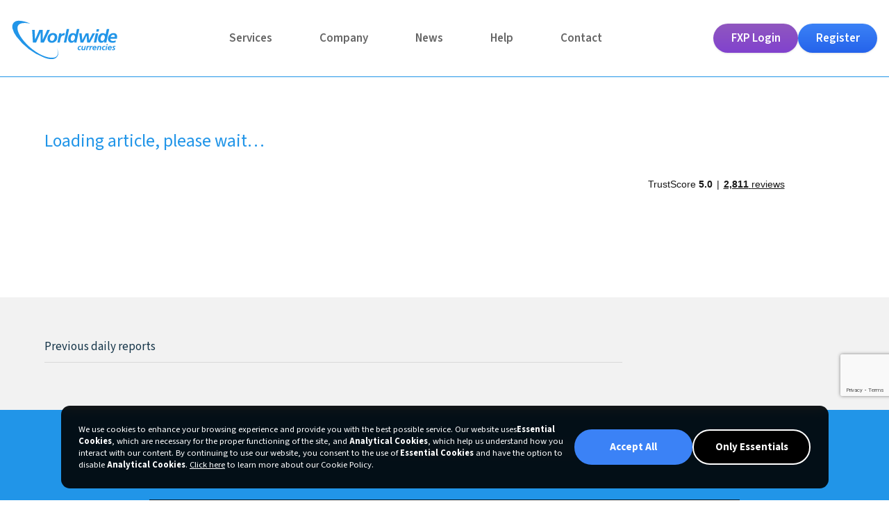

--- FILE ---
content_type: text/html; charset=utf-8
request_url: https://worldwidecurrencies.com/news/daily-report-20th-august-2020/
body_size: 8265
content:
<!doctype html>
<meta charset=utf-8>
<meta name=viewport content="width=device-width,initial-scale=1">
<link rel=alternate hreflang=en href=https://worldwidecurrencies.com>
<link rel=alternate hreflang=pt href=https://pt.worldwidecurrencies.com>
<link rel="shortcut icon" href=/components-app-meta-favicon-16x16-m5z28qe5.png>
<link rel=apple-touch-icon sizes=57x57 href=/components-app-meta-apple-icon-57x57-m5z28qe5.png>
<link rel=apple-touch-icon sizes=60x60 href=/components-app-meta-apple-icon-60x60-m5z28qe5.png>
<link rel=apple-touch-icon sizes=72x72 href=/components-app-meta-apple-icon-72x72-m5z28qe5.png>
<link rel=apple-touch-icon sizes=76x76 href=/components-app-meta-apple-icon-76x76-m5z28qe5.png>
<link rel=apple-touch-icon sizes=114x114 href=/components-app-meta-apple-icon-114x114-m5z28qe5.png>
<link rel=apple-touch-icon sizes=120x120 href=/components-app-meta-apple-icon-120x120-m5z28qe5.png>
<link rel=apple-touch-icon sizes=144x144 href=/components-app-meta-apple-icon-144x144-m5z28qe5.png>
<link rel=apple-touch-icon sizes=152x152 href=/components-app-meta-apple-icon-152x152-m5z28qe5.png>
<link rel=apple-touch-icon sizes=180x180 href=/components-app-meta-apple-icon-180x180-m5z28qe5.png>
<link rel=icon type=image/png sizes=192x192 href=/components-app-meta-android-icon-192x192-m5z28qe5.png>
<link rel=icon type=image/png sizes=32x32 href=/components-app-meta-favicon-32x32-m5z28qe5.png>
<link rel=icon type=image/png sizes=96x96 href=/components-app-meta-favicon-96x96-m5z28qe5.png>
<link rel=icon type=image/png sizes=16x16 href=/components-app-meta-favicon-16x16-m5z28qe5.png>
<link rel="shortcut icon" href=/components-app-meta-favicon-m5z28qe5.ico>
<link rel=manifest href=/components-app-meta-manifest-m5z28qe5.json>
<meta name=msapplication-config content=/components/app-meta/browserconfig.xml>
<meta name=msapplication-TileColor content=#ffffff>
<meta name=msapplication-TileImage content=/components-app-meta-ms-icon-144x144-m5z28qe5.png>
<meta name=theme-color content=#ffffff>
<meta property=og:site_name content="Worldwide Currencies">
<meta property=og:image content=/components-app-meta-apple-icon-180x180-m5z28qe5.png>
<meta name=apple-itunes-app content="app-id=1194541526">
<script type=application/ld+json>{ "@context": "http://schema.org", "@type": "Organization", "name": "Worldwide Currencies Limited", "url": "https://worldwidecurrencies.com", "sameAs": [ "https://facebook.com/worldwidecurrencies", "https://twitter.com/wwidecurrencies", "https://linkedin.com/company/worldwide-currencies", "https://instagram.com/worldwidecurrencies", "https://youtube.com/worldwidecurrencies" ] }</script>
<meta name=description content="We offer the best foreign currency exchange rates with no commissions and free wire transfers. Overseas business and private transfers, overseas mortgage & pension transfers, importing and exporting">
<title>Worldwide Currencies News</title>
<style>html{font-size:1.0625em;overflow-x:hidden;-ms-overflow-style:-ms-autohiding-scrollbar}body{font-family:sans-serif;line-height:1.4;font-weight:400;font-style:normal;width:90%;max-width:80rem;margin:auto!important;color:#143448}html.wf-sourcesans3-n4-active body{font-family:"Source Sans 3",sans-serif;font-optical-sizing:auto}a{text-decoration:none;color:#2195e8}.section-header{margin-left:calc((100% - 100vw)/ 2);margin-right:calc((100% - 100vw)/ 2);padding-left:calc((100vw - 100%)/ 2);padding-right:calc((100vw - 100%)/ 2);text-align:center}.section-header__title{font-weight:300;margin:0;padding:1em 0 .5em 0;color:#2195e8;text-align:center}@media (min-width:48rem){.section-header__title{font-size:1.882em}}.section-header__title_white{color:#fff}.section-header__standfirst{font-size:1.4em;font-weight:300;line-height:1.3;max-width:35em;margin-top:0;margin-right:auto;margin-left:auto}.app-icon{display:inline-block;width:1em;height:1em;vertical-align:middle;margin-left:.75em;margin-top:-.15em;background:no-repeat center/contain}.app-icon_play{background-image:url("data:image/svg+xml;charset=utf8,%3Csvg xmlns='http://www.w3.org/2000/svg' xmlns:xlink='http://www.w3.org/1999/xlink' viewBox='0 0 17 25'%3E%3Cdefs%3E%3Cpath id='a' d='M615.3 588.4l16-12.2-16-12.2z'/%3E%3C/defs%3E%3Cuse fill='%23fff' transform='translate(-615 -564)' xlink:href='%23a'/%3E%3C/svg%3E")}.button{-webkit-appearance:none;-moz-appearance:none;appearance:none;display:table;font:inherit;font-size:.882em;font-weight:400;border:2px solid #2195e8;border-radius:.25em;margin:1em auto;padding:.705em;color:#fff;background:#2195e8;text-decoration:none;cursor:pointer;will-change:border-color,background-color;-webkit-transition:border-color .3s,background-color .3s;transition:border-color .3s,background-color .3s}.button:hover{border-color:#1479c2;background-color:#1479c2}.button_dark{border-color:#143448;background-color:#143448}.button_dark:hover{border-color:#091720;background-color:#091720}.button_gray{border-color:#6f787e;background-color:#6f787e}.button_gray:hover{border-color:#575e63;background-color:#575e63}.button_ghost{color:#2195e8;background-color:transparent}.button_ghost:hover{border-color:#1479c2;background-color:transparent}.button_ghost_white-text{color:#fff}.button_inline{display:inline-block;margin-right:.5em}.button[disabled]{opacity:.5;cursor:not-allowed}.button_account{position:relative;cursor:default}.button_account>div{position:absolute;left:-2px;top:100%;display:none}.button_account>div:before{position:absolute;content:"";display:block;width:0;height:0;border:10px solid transparent;border-bottom-color:#2195e8;top:-5px;left:10px}.button_account div>div{margin-top:1em;background-color:#2195e8;border-radius:4px;font-size:14px;overflow:hidden}.button_account a{display:block;padding:.5em 1em;white-space:nowrap;border-bottom:1px solid #143448}.button_account a:hover{background-color:#1688d9}.button_account h4{font-weight:700}.button_account:hover{border-color:#2195e8;background-color:#2195e8}.button_account:hover>div{display:block}.button_close{position:relative;width:20px;height:20px;border:1px solid;border-radius:50%;cursor:pointer;color:#fff}.button_close:after,.button_close:before{position:absolute;content:"";width:50%;top:50%;left:25%;border-bottom:1px solid;-webkit-transform:rotate(45deg);transform:rotate(45deg);-webkit-transform-origin:center;transform-origin:center}.button_close:after{-webkit-transform:rotate(-45deg);transform:rotate(-45deg)}.button_close_top-right{position:absolute;top:1em;right:1em}.app-grid{display:-webkit-box;display:-webkit-flex;display:-ms-flexbox;display:flex;-webkit-flex-wrap:wrap;-ms-flex-wrap:wrap;flex-wrap:wrap;-webkit-box-pack:justify;-webkit-justify-content:space-between;-ms-flex-pack:justify;justify-content:space-between;-webkit-box-align:center;-webkit-align-items:center;-ms-flex-align:center;align-items:center;font-size:.875em;color:#071a26;margin-left:calc((100% - 100vw)/ 2);margin-right:calc((100% - 100vw)/ 2);padding-left:calc((100vw - 100%)/ 2);padding-right:calc((100vw - 100%)/ 2);padding-top:6em;padding-bottom:6em}@media (min-width:64rem){.app-grid{padding-left:calc((100vw - 80%)/ 2);padding-right:calc((100vw - 80%)/ 2)}}.app-grid_reverse{-webkit-box-orient:horizontal;-webkit-box-direction:reverse;-webkit-flex-direction:row-reverse;-ms-flex-direction:row-reverse;flex-direction:row-reverse;background-color:#fafafa}.app-grid_center{-webkit-box-pack:center;-webkit-justify-content:center;-ms-flex-pack:center;justify-content:center;text-align:center}.app-grid_top{-webkit-box-align:start;-webkit-align-items:flex-start;-ms-flex-align:start;align-items:flex-start}.app-grid__column{-webkit-box-flex:0;-webkit-flex:0 0 100%;-ms-flex:0 0 100%;flex:0 0 100%}@media (min-width:48rem){.app-grid__column{-webkit-flex-basis:48%;-ms-flex-preferred-size:48%;flex-basis:48%}}.app-grid__title{font-weight:300;margin:0;padding:1em 0 .5em 0;color:#2195e8;text-align:center;margin-bottom:0;padding:0;text-align:inherit}@media (min-width:48rem){.app-grid__title{font-size:1.882em}}.app-grid__standfirst{font-size:1.25em;font-weight:300;margin-top:0;margin-bottom:1em}.app-grid__image{max-width:100%;padding:2em;-webkit-box-sizing:border-box;box-sizing:border-box}.kv-list{line-height:1.5}.kv-list__item__title{font-weight:600;margin:0;color:#2195e8}.kv-list__item__text{font-size:.875em;margin-top:0}.bullet-list{margin:1em 0;padding:0;list-style:none}.bullet-list li:before{display:inline-block;content:"";width:1em;height:1.5em;margin-right:.5em;vertical-align:middle;background:url(/components-app-layout-bullet-m5z28qe5.svg) no-repeat center/contain}.app-modal{position:fixed;top:0;right:0;bottom:0;left:0;display:-webkit-box;display:-webkit-flex;display:-ms-flexbox;display:flex;-webkit-box-orient:vertical;-webkit-box-direction:normal;-webkit-flex-direction:column;-ms-flex-direction:column;flex-direction:column;-webkit-box-align:center;-webkit-align-items:center;-ms-flex-align:center;align-items:center;-webkit-box-pack:center;-webkit-justify-content:center;-ms-flex-pack:center;justify-content:center;background-color:rgba(111,120,126,.8);z-index:20;opacity:0;visibility:hidden;-webkit-transition:visibility .3s,opacity .3s;transition:visibility .3s,opacity .3s;will-change:visibility,transform}@media (min-width:48rem){.app-modal{padding:2em}}@media (min-width:1100px){.app-modal{padding:0}}.app-modal_visible{visibility:visible;opacity:1}.app-modal__container{width:100%;max-width:60rem;background-color:#f2f2f2;-webkit-transform:translateY(-100%);transform:translateY(-100%);-webkit-transition:-webkit-transform .3s;transition:-webkit-transform .3s;transition:transform .3s;transition:transform .3s,-webkit-transform .3s;overflow:auto}.app-modal_visible .app-modal__container{-webkit-transform:none;transform:none}</style>
<script src="https://cdnjs.cloudflare.com/polyfill/v2/polyfill.min.js?features=es6,fetch,Object.values"></script>
<script>!function(){"use strict";document.addEventListener("DOMContentLoaded",function(){var t=[],e=document.createElement("div"),n=document.querySelectorAll("noscript[data-defer]");function o(){t.pop(),0===t.length&&document.documentElement.classList.add("ready")}(n=Array.prototype.slice.call(n)).forEach(function(e){t.push(e.textContent),e.parentNode.removeChild(e)}),e.innerHTML=t.join("\n"),requestAnimationFrame(function(){setTimeout(function(){Array.prototype.slice.call(e.children).forEach(function(e){e.addEventListener("load",o)}),document.body.appendChild(e)},0)})})}();
</script>
<script>!function(){"use strict";self.WebFontConfig={google:{families:["Source Sans 3:300,400,600,700"]}};var e=document.createElement("script");e.src="//ajax.googleapis.com/ajax/libs/webfont/1.6.26/webfont.js",e.defer=!0,document.head.appendChild(e)}();
</script>
<script src=https://www.gstatic.com/firebasejs/8.0.2/firebase-app.js></script>
<script src=https://www.gstatic.com/firebasejs/8.0.2/firebase-firestore.js></script>
<script src=https://www.gstatic.com/firebasejs/8.0.2/firebase-functions.js></script>
<script defer=defer src="https://www.google.com/recaptcha/api.js?render=6LewcfwgAAAAAPDgzhF6OjU_yXY0nJWWZ6Rn8xHt"></script>
<script>!function(){"use strict";var e={projectId:"wwc-live",appId:"1:334720226876:web:37e9d2ea371070d8b89539",databaseURL:"https://wwc-live.firebaseio.com",storageBucket:"wwc-live.appspot.com",locationId:"europe-west",apiKey:"AIzaSyCK1RpyUwuLa06GRvd5Ela35Vm6ebX57AU",authDomain:"wwc-live.firebaseapp.com",messagingSenderId:"334720226876",measurementId:"G-RY8M68FB86",projectNumber:"334720226876",version:"2"};firebase.initializeApp(e),firebase.analytics()}();
</script>
<script>!function(){"use strict";console.info("v1.17.10 (production)")}();
</script>
<script src=https://cdn.tailwindcss.com></script>
<body><script>
//# sourceMappingURL=/sourcemaps/news/index.html.map
</script>
<script>(function(){function c(){var b=a.contentDocument||a.contentWindow.document;if(b){var d=b.createElement('script');d.innerHTML="window.__CF$cv$params={r:'9c3130fbfa4618aa',t:'MTc2OTI3NTEyMA=='};var a=document.createElement('script');a.src='/cdn-cgi/challenge-platform/scripts/jsd/main.js';document.getElementsByTagName('head')[0].appendChild(a);";b.getElementsByTagName('head')[0].appendChild(d)}}if(document.body){var a=document.createElement('iframe');a.height=1;a.width=1;a.style.position='absolute';a.style.top=0;a.style.left=0;a.style.border='none';a.style.visibility='hidden';document.body.appendChild(a);if('loading'!==document.readyState)c();else if(window.addEventListener)document.addEventListener('DOMContentLoaded',c);else{var e=document.onreadystatechange||function(){};document.onreadystatechange=function(b){e(b);'loading'!==document.readyState&&(document.onreadystatechange=e,c())}}}})();</script></body>
<body class=no-hero>
<style>#app-nav>nav{position:relative;z-index:10;color:#666}#app-nav>nav .logo{fill:#2195e8}#app-nav{position:absolute;z-index:10;left:0;right:0;border-bottom:1px solid #2195e8}body:not(.no-hero) #app-nav{background-image:-webkit-gradient(linear,left top,left bottom,from(rgba(0,0,0,.7)),to(rgba(0,0,0,0)));background-image:linear-gradient(to bottom,rgba(0,0,0,.7),rgba(0,0,0,0))}#app-nav>nav{max-width:80rem;margin:auto}body:not(.no-hero) #app-nav>nav{color:#fff}.app-header{padding-top:94px}.no-hero #content{padding-top:150px}</style>
<div id=app-nav></div>
<link rel=stylesheet href=https://wwc-live-nav.web.app/assets/index.css>
<script type=module src=https://wwc-live-nav.web.app/assets/index.js></script>
<link rel=stylesheet href=/components-page-news-index-m5z28qef.css>
<script>!function(){"use strict";var n=Boolean("")?"http://localhost:5001/wwc-next/us-central1/onReportsRequest":"/api/reports.json";function g(t){return t.toJSON().split("T")[0]}function m(t){return"Daily Report: "+new Date(t.date).toLocaleDateString("en-GB",{year:"numeric",month:"long",day:"numeric"})}function w(t){var n=m(t);return"\n\t<li>\n\t\t<a href='/news/"+t.date+"'>\n\t\t\t<div class='img' style='background-image:url(\""+t.banner.src+"\")'></div>\n\t\t\t<div class='content'>\n\t\t\t\t<h4>"+n+"</h4>\n\t\t\t\t<p>"+t.content.substr(0,288)+"…</p>\n\t\t\t</div>\n\t\t</a>\n\t</li>\n\t"}document.addEventListener("DOMContentLoaded",function(){var p=document.querySelector(".page-news-article"),v=document.querySelector(".page-news-list ul");if(p&&v){var f=document.createElement("button"),h=function(){var t=new URLSearchParams(location.search).get("date");if(t&&Date.parse(t))return t;var n=location.pathname.replace(/^\/|\/$/g,"").split("news/")[1];if(n){if(Date.parse(n))return n;if(n.startsWith("daily-report")){var e=new Date(n.replace(/daily-report-/,"").replace(/-/g," ").replace(/st|nd|rd|th/,""));if(e)return void(document.location.href="/news/"+g(e))}}return g(new Date)}();p.innerHTML="<h2>Loading article, please wait…</h2>",v.innerHTML="<p>Loading previous reports, please wait…</p>",t(),f.addEventListener("click",t),f.className="button",f.textContent="Load more",v.insertAdjacentElement("afterend",f)}function t(d){return new Promise(function(s,c){var l,u,t;return(t=h,fetch(t?n+"?from="+t:n).then(function(t){return t.json()})).then(function(t){try{var n;return u=(l=t)[l.length-1],!d&&l[0]&&(p.innerHTML=(e=l.shift(),a=new Date(e.date).toLocaleDateString("en-GB"),r=m(e),i=function(t){var n=t.banner.currency.toLowerCase();if("gbp"!==n){var e=t.rates.find(function(t){return t.pair==="gbp"+n});if(e)return e.pair.replace("gbp","gbp / ").toUpperCase()+": "+e.value}}(e),o=e.content,"\n\t<div>\n\t\t<h2>"+r+"</h2>\n\t\t<div class='img' style='background-image:url(\""+e.banner.src+'")\'>\n\t\t\t<div class="caption">\n\t\t\t\t<span>'+i+"</span>\n\t\t\t\t<span>"+e.banner.caption+"</span>\n\t\t\t</div>\n\t\t</div>\n\t\t<div class='content'>\n\t\t\t<div class='text'>"+o+"</div>\n\t\t\t<div class='rates'>\n\t\t\t\t<h3>Rates for "+a+"</h3>\n\t\t\t\t<div>\n\t\t\t\t\t<ul>\n\t\t\t\t\t"+e.rates.map(function(t){return"\n\t\t\t\t\t\t\t<li>\n\t\t\t\t\t\t\t\t<span>"+t.pair.toUpperCase()+"</span>\n\t\t\t\t\t\t\t\t<span>"+t.value+"</span>\n\t\t\t\t\t\t\t</li>\n\t\t\t\t\t\t"}).join("")+"\n\t\t\t\t\t</ul>\n\t\t\t\t</div>\n\t\t\t</div>\n\t\t</div>\n\t</div>\n\t")),u&&((n=new Date(u.date)).setDate(n.getDate()-1),h=g(n)),u||(f.disabled=!0,f.style.display="none"),d||(v.innerHTML=""),v.innerHTML+=l.map(w).join(""),s()}catch(t){return c(t)}var e,a,r,i,o},c)})}})}();
</script>
<div id=content class=page-news>
<div class=page-news-grid>
<article class=page-news-article></article>
<aside class=page-news-aside>
<div class=trustpilot-widget data-locale=en-GB data-template-id=53aa8807dec7e10d38f59f32 data-businessunit-id=56d976080000ff000589c14e data-style-width=100% data-style-height=150px data-theme=light></div>
</aside>
</div>
<div class=page-news-extra>
<div class=page-news-grid>
<div class=page-news-list>
<h2>Previous daily reports</h2>
<ul></ul>
</div>
<aside class=page-news-aside></aside>
</div>
</div>
</div>
<script async src=https://widget.trustpilot.com/bootstrap/v5/tp.widget.bootstrap.min.js></script>
<noscript data-defer>
<link rel=stylesheet href=/components-module-why-video-index-m5z28qe5.css>
</noscript>
<div class=module-why-video>
<h2 class="section-header__title section-header__title_white">
Why use Worldwide Currencies?
</h2>
<div class=module-why-video__video></div>
</div>
<script async src=/components-module-why-video-index-m5z28qe5.js></script>
<noscript data-defer>
<link rel=stylesheet href=/components-app-footer-index-m5z28qe5.css>
</noscript>
<footer class=app-footer>
<nav class=app-footer__nav>
<div class="app-footer__nav__section app-footer__nav__section_contact">
<span>Contact us</span>
<div>
<a href=tel:00442033264444>T: +44 (0)20 3326 4444</a>
<a href=mailto:info@worldwidecurrencies.com>E: info@worldwidecurrencies.com</a>
<a onclick='Intercom && Intercom("show")'>Chat with us now</a>
<a href=/contact.html>Or we can call you back</a>
</div>
</div>
<div class="app-footer__nav__section app-footer__nav__section_account">
<span>Open an account</span>
<div>
<a href=/join/private>Private accounts</a>
<a href=/join/corporate>Corporate accounts</a>
<a href=/join/add>Add an individual to an account</a>
</div>
</div>
<div class=app-footer__nav__section>
<span>How it works</span>
<div>
<a href=/process.html>The process</a>
<a href=/faq.html>FAQs</a>
<a href=https://assets.worldwidecurrencies.com/pdf/brochure.pdf target=_blank>
Brochure download
</a>
</div>
</div>
<div class=app-footer__nav__section>
<span>About us</span>
<div>
<a href=/about.html>Our approach</a>
<a href=/security.html>Security</a>
<a href=/affiliates.html>Partnerships</a>
<a href=/consumer-duty.html>Consumer Duty</a>
<a href=/complaints.html>Complaints Policy</a>
</div>
</div>
<div class=app-footer__nav__section>
<span>Social Media</span>
<div>
<a target=_blank href=https://facebook.com/worldwidecurrencies>Facebook</a>
<a target=_blank href=https://twitter.com/wwidecurrencies>Twitter</a>
<a target=_blank href=https://linkedin.com/company/worldwide-currencies>LinkedIn</a>
<a target=_blank href=https://instagram.com/worldwidecurrencies>Instagram</a>
<a target=_blank href=https://youtube.com/channel/UCNjBbfbl9LtjRtDw0GCBBXg>YouTube</a>
</div>
</div>
</nav>
<div class=app-footer__credits>
<p>
© Worldwide Currencies Limited 2019. Authorised by the Financial Conduct Authority under the Payment Services Regulations 2017, registration 525361, for the provision of payment services. Company no. 05892452, MSB no. 12242572.
</p>
<p>
For detailed information please check our
<a href=/terms.html>Terms and Conditions</a>,
<a href=/privacy.html>Cookie and Privacy Policy</a>,
<a href=/slavery-statement.html>Slavery Statement</a>
and
<a href=https://assets.worldwidecurrencies.com/pdf/tax-strategy.pdf>Tax Strategy</a>
Site design and development by
<a target=_blank href=https://bakerwilcox.com>bakerwilcox.com</a>
</p>
</div>
<div class="app-footer__legal space-y-2">
<div>
<h4>UNITED STATES END CUSTOMERS:</h4>
<p>
Payment services in the United States are provided by Visa Global Services Inc. (VGSI), a licensed money transmitter (NMLS ID 181032) in the states listed here. VGSI is licensed as a money transmitter by the New York Department of Financial Services. Mailing address: 900 Metro Center Blvd, Mailstop 1Z, Foster City, CA 94404. VGSI is also a registered Money Services Business (“MSB”) with FinCEN and a registered Foreign MSB with FINTRAC. For live customer support contact VGSI at (888) 733-0041.
</p>
</div>
<div>
<h4>EEA END CUSTOMERS:</h4>
<p>
For clients based in the European Economic Area, the issuance of e-money and the provision of related payment services for Worldwide Currencies Limited are provided by CurrencyCloud B.V. CurrencyCoud B.V. is registered with the Dutch Chamber of Commerce in the Netherlands under number 72186178. Registered office Mr. Treublaan 7, 1097 DP, Amsterdam, Netherlands. CurrencyCloud B.V. is licensed and regulated by De Nederlandsche Bank as an Electronic Money Institution (Relation Number: R142701).
</p>
</div>
</div>
</footer>
<noscript data-defer>
<link rel=stylesheet href=/components-modal-free-quote-index-m5z28qe5.css>
</noscript>
<div class="app-modal app-modal-free-quote">
<div class=app-modal__container>
<form class=modal-free-quote>
<header class=modal-free-quote__header>
<h2>
<span>Get a</span>
<strong>Free Quotation</strong>
</h2>
<div class="button_close button_close_top-right" onclick=closeFreeQuoteModal()></div>
</header>
<div class=modal-free-quote__container>
<p class=modal-free-quote__smallprint>
<small>All fields are required to be completed.</small>
<b class=modal-free-quote__disclaimer-text>Please note that we do not provide foreign exchange on cash.</b>
</p>
<div class=modal-free-quote__fieldset>
<div class=modal-free-quote__section>
<label class=modal-free-quote__field>
<span>First name</span>
<input type=text name=firstName required>
</label>
<label class=modal-free-quote__field>
<span>Last name</span>
<input type=text name=lastName required>
</label>
</div>
<div class=modal-free-quote__section>
<label class=modal-free-quote__field>
<span>Email address</span>
<input type=email name=email required>
</label>
<label class=modal-free-quote__field>
<span>Phone number</span>
<input type=tel name=tel required>
</label>
</div>
<div class=modal-free-quote__section>
<label class=modal-free-quote__field>
<span>Where are you sending the funds?</span>
<input type=text name=recipient>
</label>
</div>
<div class=modal-free-quote__section>
<label class=modal-free-quote__field>
<span>Where did you hear about us?</span>
<input type=text name=referral>
</label>
</div>
<div class="modal-free-quote__section modal-free-quote__section_third">
<label class=modal-free-quote__field>
<span>Amount <em style="color: tomato">(minimum 5000)</em></span>
<input required name=amount type=number min=5000 placeholder=5000>
</label>
<label class="modal-free-quote__field modal-free-quote__field_currency">
<span>From</span>
<div class=modal-free-quote__field__preview>
<div class=modal-free-quote__field__preview__column_first>
<div class=modal-free-quote__field__preview__symbol></div>
</div>
<div class=modal-free-quote__field__preview__column_last>
<div class=modal-free-quote__field__preview__code></div>
<div class=modal-free-quote__field__preview__name></div>
</div>
<div class=modal-free-quote__field__preview__arrow></div>
</div>
<select name=fromCurrency></select>
</label>
<label class="modal-free-quote__field modal-free-quote__field_currency">
<span>To</span>
<div class=modal-free-quote__field__preview>
<div class=modal-free-quote__field__preview__column_first>
<div class=modal-free-quote__field__preview__symbol></div>
</div>
<div class=modal-free-quote__field__preview__column_last>
<div class=modal-free-quote__field__preview__code></div>
<div class=modal-free-quote__field__preview__name></div>
</div>
<div class=modal-free-quote__field__preview__arrow></div>
</div>
<select name=toCurrency></select>
</label>
</div>
<div class=modal-free-quote__section>
<label class="modal-free-quote__field modal-free-quote__field_checkbox">
<span>Check if you have traded with us before</span>
<input type=checkbox name=traded>
</label>
</div>
<button class=button type=submit>Submit</button>
</div>
<footer class=modal-free-quote__footer>
<p class=modal-free-quote__smallprint>
<small>
On submission of this form a member of the Worldwide Currencies team will call you back. By submitting this form you will be subscribed to receive the Worldwide Currencies daily report. You can unsubscribe from the daily report at any time.
</small>
</p>
</footer>
</div>
</form>
<div class=modal-free-quote_success>
<div class=modal-free-quote__container>
<div class="button_close button_close_top-right" onclick=closeFreeQuoteModal()></div>
<h2 class=section-title>Thank you for your enquiry</h2>
<p>
Our team are swinging into action and will call you shortly<br>
<small>(During office hours: 9–5pm (GMT), Mon–Friday)</small>
</p>
<div class=modal-free-quote_success__image></div>
</div>
</div>
</div>
</div>
<script defer=defer src=/components-modal-free-quote-index-m5z28qe5.js></script>
<noscript data-defer>
<link rel=stylesheet href=/components-modal-refer-friend-index-m5z28qe5.css>
</noscript>
<div class="app-modal app-modal-refer-friend" hidden>
<div class=app-modal__container>
<form class=modal-refer-friend>
<header class=modal-refer-friend__header>
<h2>Refer a friend</h2>
<div class="button_close button_close_top-right" onclick=closeReferFriendModal()></div>
</header>
<div class=modal-refer-friend__container>
<div class=modal-refer-friend__fieldset>
<h3>Your details</h3>
<div class=modal-refer-friend__section>
<label class=modal-refer-friend__field>
<span>Your name</span>
<input type=text name=myName required>
</label>
<label class=modal-refer-friend__field>
<span>Your email</span>
<input type=email name=myEmail required>
</label>
</div>
<h3>Your friend's details</h3>
<div class=modal-refer-friend__section>
<label class=modal-refer-friend__field>
<span>Friend's name</span>
<input type=text name=friendName required>
</label>
<label class=modal-refer-friend__field>
<span>Friend's email</span>
<input type=email name=friendEmail required>
</label>
</div>
<div class=modal-refer-friend__section>
<label class=modal-refer-friend__field>
<span>Friend's phone</span>
<input type=tel name=friendTel>
</label>
<label class=modal-refer-friend__field>
<span>Company name (if applicable)</span>
<input type=text name=friendOrg>
</label>
</div>
<button class=button type=submit>Submit</button>
</div>
</div>
</form>
<div class=modal-refer-friend_success>
<div class=modal-refer-friend__container>
<div class="button_close button_close_top-right" onclick=closeReferFriendModal()></div>
<h2 class=section-title>Thank you for your referral</h2>
<p>
We will contact your friend and get back in touch with you should they decide to trade with us. Please contact us if you have any questions.<br>
<small>(During office hours: 9–5pm (GMT), Mon–Fri) </small>
</p>
</div>
</div>
</div>
</div>
<script defer=defer src=/components-modal-refer-friend-index-m5z28qe5.js></script>
<script>!function(){"use strict";!function(){if("undefined"!=typeof localStorage&&"1"===localStorage.getItem("_tracking")){var t=document.createElement("script");t.src="https://www.googletagmanager.com/gtag/js?id=G-RY8M68FB86",t.async=!0,document.body.append(t),window.dataLayer=window.dataLayer||[],a("js",new Date),a("config","G-RY8M68FB86")}function a(){dataLayer.push(arguments)}}()}();
</script>
<div id=outdated hidden>
<h6>Your browser is out-of-date!</h6>
<p>
Update your browser to view this website correctly.
<a id=btnUpdateBrowser href=http://outdatedbrowser.com>
Update my browser now
</a>
</p>
<p class=last>
<a href=# id=btnCloseUpdateBrowser title=Close>&times;</a>
</p>
</div>
<noscript data-defer><link rel=stylesheet href=https://unpkg.com/outdatedbrowser@1.1.5/outdatedbrowser/outdatedbrowser.min.css></noscript>
<script defer=defer>!function(){"use strict";var o=document.createElement("script");o.src="https://unpkg.com/outdatedbrowser@1.1.5/outdatedbrowser/outdatedbrowser.min.js",o.onload=function(){window.outdatedBrowser({bgColor:"#f25648",color:"#ffffff",lowerThan:"object-fit",languagePath:""})},document.body.appendChild(o)}();
</script>
<script async src=/components-app-analytics-index-m5z28qe5.js></script>
</body>


--- FILE ---
content_type: text/html; charset=utf-8
request_url: https://worldwidecurrencies.com/news/2020-08-20
body_size: 8209
content:
<!doctype html>
<meta charset=utf-8>
<meta name=viewport content="width=device-width,initial-scale=1">
<link rel=alternate hreflang=en href=https://worldwidecurrencies.com>
<link rel=alternate hreflang=pt href=https://pt.worldwidecurrencies.com>
<link rel="shortcut icon" href=/components-app-meta-favicon-16x16-m5z28qe5.png>
<link rel=apple-touch-icon sizes=57x57 href=/components-app-meta-apple-icon-57x57-m5z28qe5.png>
<link rel=apple-touch-icon sizes=60x60 href=/components-app-meta-apple-icon-60x60-m5z28qe5.png>
<link rel=apple-touch-icon sizes=72x72 href=/components-app-meta-apple-icon-72x72-m5z28qe5.png>
<link rel=apple-touch-icon sizes=76x76 href=/components-app-meta-apple-icon-76x76-m5z28qe5.png>
<link rel=apple-touch-icon sizes=114x114 href=/components-app-meta-apple-icon-114x114-m5z28qe5.png>
<link rel=apple-touch-icon sizes=120x120 href=/components-app-meta-apple-icon-120x120-m5z28qe5.png>
<link rel=apple-touch-icon sizes=144x144 href=/components-app-meta-apple-icon-144x144-m5z28qe5.png>
<link rel=apple-touch-icon sizes=152x152 href=/components-app-meta-apple-icon-152x152-m5z28qe5.png>
<link rel=apple-touch-icon sizes=180x180 href=/components-app-meta-apple-icon-180x180-m5z28qe5.png>
<link rel=icon type=image/png sizes=192x192 href=/components-app-meta-android-icon-192x192-m5z28qe5.png>
<link rel=icon type=image/png sizes=32x32 href=/components-app-meta-favicon-32x32-m5z28qe5.png>
<link rel=icon type=image/png sizes=96x96 href=/components-app-meta-favicon-96x96-m5z28qe5.png>
<link rel=icon type=image/png sizes=16x16 href=/components-app-meta-favicon-16x16-m5z28qe5.png>
<link rel="shortcut icon" href=/components-app-meta-favicon-m5z28qe5.ico>
<link rel=manifest href=/components-app-meta-manifest-m5z28qe5.json>
<meta name=msapplication-config content=/components/app-meta/browserconfig.xml>
<meta name=msapplication-TileColor content=#ffffff>
<meta name=msapplication-TileImage content=/components-app-meta-ms-icon-144x144-m5z28qe5.png>
<meta name=theme-color content=#ffffff>
<meta property=og:site_name content="Worldwide Currencies">
<meta property=og:image content=/components-app-meta-apple-icon-180x180-m5z28qe5.png>
<meta name=apple-itunes-app content="app-id=1194541526">
<script type=application/ld+json>{ "@context": "http://schema.org", "@type": "Organization", "name": "Worldwide Currencies Limited", "url": "https://worldwidecurrencies.com", "sameAs": [ "https://facebook.com/worldwidecurrencies", "https://twitter.com/wwidecurrencies", "https://linkedin.com/company/worldwide-currencies", "https://instagram.com/worldwidecurrencies", "https://youtube.com/worldwidecurrencies" ] }</script>
<meta name=description content="We offer the best foreign currency exchange rates with no commissions and free wire transfers. Overseas business and private transfers, overseas mortgage & pension transfers, importing and exporting">
<title>Worldwide Currencies News</title>
<style>html{font-size:1.0625em;overflow-x:hidden;-ms-overflow-style:-ms-autohiding-scrollbar}body{font-family:sans-serif;line-height:1.4;font-weight:400;font-style:normal;width:90%;max-width:80rem;margin:auto!important;color:#143448}html.wf-sourcesans3-n4-active body{font-family:"Source Sans 3",sans-serif;font-optical-sizing:auto}a{text-decoration:none;color:#2195e8}.section-header{margin-left:calc((100% - 100vw)/ 2);margin-right:calc((100% - 100vw)/ 2);padding-left:calc((100vw - 100%)/ 2);padding-right:calc((100vw - 100%)/ 2);text-align:center}.section-header__title{font-weight:300;margin:0;padding:1em 0 .5em 0;color:#2195e8;text-align:center}@media (min-width:48rem){.section-header__title{font-size:1.882em}}.section-header__title_white{color:#fff}.section-header__standfirst{font-size:1.4em;font-weight:300;line-height:1.3;max-width:35em;margin-top:0;margin-right:auto;margin-left:auto}.app-icon{display:inline-block;width:1em;height:1em;vertical-align:middle;margin-left:.75em;margin-top:-.15em;background:no-repeat center/contain}.app-icon_play{background-image:url("data:image/svg+xml;charset=utf8,%3Csvg xmlns='http://www.w3.org/2000/svg' xmlns:xlink='http://www.w3.org/1999/xlink' viewBox='0 0 17 25'%3E%3Cdefs%3E%3Cpath id='a' d='M615.3 588.4l16-12.2-16-12.2z'/%3E%3C/defs%3E%3Cuse fill='%23fff' transform='translate(-615 -564)' xlink:href='%23a'/%3E%3C/svg%3E")}.button{-webkit-appearance:none;-moz-appearance:none;appearance:none;display:table;font:inherit;font-size:.882em;font-weight:400;border:2px solid #2195e8;border-radius:.25em;margin:1em auto;padding:.705em;color:#fff;background:#2195e8;text-decoration:none;cursor:pointer;will-change:border-color,background-color;-webkit-transition:border-color .3s,background-color .3s;transition:border-color .3s,background-color .3s}.button:hover{border-color:#1479c2;background-color:#1479c2}.button_dark{border-color:#143448;background-color:#143448}.button_dark:hover{border-color:#091720;background-color:#091720}.button_gray{border-color:#6f787e;background-color:#6f787e}.button_gray:hover{border-color:#575e63;background-color:#575e63}.button_ghost{color:#2195e8;background-color:transparent}.button_ghost:hover{border-color:#1479c2;background-color:transparent}.button_ghost_white-text{color:#fff}.button_inline{display:inline-block;margin-right:.5em}.button[disabled]{opacity:.5;cursor:not-allowed}.button_account{position:relative;cursor:default}.button_account>div{position:absolute;left:-2px;top:100%;display:none}.button_account>div:before{position:absolute;content:"";display:block;width:0;height:0;border:10px solid transparent;border-bottom-color:#2195e8;top:-5px;left:10px}.button_account div>div{margin-top:1em;background-color:#2195e8;border-radius:4px;font-size:14px;overflow:hidden}.button_account a{display:block;padding:.5em 1em;white-space:nowrap;border-bottom:1px solid #143448}.button_account a:hover{background-color:#1688d9}.button_account h4{font-weight:700}.button_account:hover{border-color:#2195e8;background-color:#2195e8}.button_account:hover>div{display:block}.button_close{position:relative;width:20px;height:20px;border:1px solid;border-radius:50%;cursor:pointer;color:#fff}.button_close:after,.button_close:before{position:absolute;content:"";width:50%;top:50%;left:25%;border-bottom:1px solid;-webkit-transform:rotate(45deg);transform:rotate(45deg);-webkit-transform-origin:center;transform-origin:center}.button_close:after{-webkit-transform:rotate(-45deg);transform:rotate(-45deg)}.button_close_top-right{position:absolute;top:1em;right:1em}.app-grid{display:-webkit-box;display:-webkit-flex;display:-ms-flexbox;display:flex;-webkit-flex-wrap:wrap;-ms-flex-wrap:wrap;flex-wrap:wrap;-webkit-box-pack:justify;-webkit-justify-content:space-between;-ms-flex-pack:justify;justify-content:space-between;-webkit-box-align:center;-webkit-align-items:center;-ms-flex-align:center;align-items:center;font-size:.875em;color:#071a26;margin-left:calc((100% - 100vw)/ 2);margin-right:calc((100% - 100vw)/ 2);padding-left:calc((100vw - 100%)/ 2);padding-right:calc((100vw - 100%)/ 2);padding-top:6em;padding-bottom:6em}@media (min-width:64rem){.app-grid{padding-left:calc((100vw - 80%)/ 2);padding-right:calc((100vw - 80%)/ 2)}}.app-grid_reverse{-webkit-box-orient:horizontal;-webkit-box-direction:reverse;-webkit-flex-direction:row-reverse;-ms-flex-direction:row-reverse;flex-direction:row-reverse;background-color:#fafafa}.app-grid_center{-webkit-box-pack:center;-webkit-justify-content:center;-ms-flex-pack:center;justify-content:center;text-align:center}.app-grid_top{-webkit-box-align:start;-webkit-align-items:flex-start;-ms-flex-align:start;align-items:flex-start}.app-grid__column{-webkit-box-flex:0;-webkit-flex:0 0 100%;-ms-flex:0 0 100%;flex:0 0 100%}@media (min-width:48rem){.app-grid__column{-webkit-flex-basis:48%;-ms-flex-preferred-size:48%;flex-basis:48%}}.app-grid__title{font-weight:300;margin:0;padding:1em 0 .5em 0;color:#2195e8;text-align:center;margin-bottom:0;padding:0;text-align:inherit}@media (min-width:48rem){.app-grid__title{font-size:1.882em}}.app-grid__standfirst{font-size:1.25em;font-weight:300;margin-top:0;margin-bottom:1em}.app-grid__image{max-width:100%;padding:2em;-webkit-box-sizing:border-box;box-sizing:border-box}.kv-list{line-height:1.5}.kv-list__item__title{font-weight:600;margin:0;color:#2195e8}.kv-list__item__text{font-size:.875em;margin-top:0}.bullet-list{margin:1em 0;padding:0;list-style:none}.bullet-list li:before{display:inline-block;content:"";width:1em;height:1.5em;margin-right:.5em;vertical-align:middle;background:url(/components-app-layout-bullet-m5z28qe5.svg) no-repeat center/contain}.app-modal{position:fixed;top:0;right:0;bottom:0;left:0;display:-webkit-box;display:-webkit-flex;display:-ms-flexbox;display:flex;-webkit-box-orient:vertical;-webkit-box-direction:normal;-webkit-flex-direction:column;-ms-flex-direction:column;flex-direction:column;-webkit-box-align:center;-webkit-align-items:center;-ms-flex-align:center;align-items:center;-webkit-box-pack:center;-webkit-justify-content:center;-ms-flex-pack:center;justify-content:center;background-color:rgba(111,120,126,.8);z-index:20;opacity:0;visibility:hidden;-webkit-transition:visibility .3s,opacity .3s;transition:visibility .3s,opacity .3s;will-change:visibility,transform}@media (min-width:48rem){.app-modal{padding:2em}}@media (min-width:1100px){.app-modal{padding:0}}.app-modal_visible{visibility:visible;opacity:1}.app-modal__container{width:100%;max-width:60rem;background-color:#f2f2f2;-webkit-transform:translateY(-100%);transform:translateY(-100%);-webkit-transition:-webkit-transform .3s;transition:-webkit-transform .3s;transition:transform .3s;transition:transform .3s,-webkit-transform .3s;overflow:auto}.app-modal_visible .app-modal__container{-webkit-transform:none;transform:none}</style>
<script src="https://cdnjs.cloudflare.com/polyfill/v2/polyfill.min.js?features=es6,fetch,Object.values"></script>
<script>!function(){"use strict";document.addEventListener("DOMContentLoaded",function(){var t=[],e=document.createElement("div"),n=document.querySelectorAll("noscript[data-defer]");function o(){t.pop(),0===t.length&&document.documentElement.classList.add("ready")}(n=Array.prototype.slice.call(n)).forEach(function(e){t.push(e.textContent),e.parentNode.removeChild(e)}),e.innerHTML=t.join("\n"),requestAnimationFrame(function(){setTimeout(function(){Array.prototype.slice.call(e.children).forEach(function(e){e.addEventListener("load",o)}),document.body.appendChild(e)},0)})})}();
</script>
<script>!function(){"use strict";self.WebFontConfig={google:{families:["Source Sans 3:300,400,600,700"]}};var e=document.createElement("script");e.src="//ajax.googleapis.com/ajax/libs/webfont/1.6.26/webfont.js",e.defer=!0,document.head.appendChild(e)}();
</script>
<script src=https://www.gstatic.com/firebasejs/8.0.2/firebase-app.js></script>
<script src=https://www.gstatic.com/firebasejs/8.0.2/firebase-firestore.js></script>
<script src=https://www.gstatic.com/firebasejs/8.0.2/firebase-functions.js></script>
<script defer=defer src="https://www.google.com/recaptcha/api.js?render=6LewcfwgAAAAAPDgzhF6OjU_yXY0nJWWZ6Rn8xHt"></script>
<script>!function(){"use strict";var e={projectId:"wwc-live",appId:"1:334720226876:web:37e9d2ea371070d8b89539",databaseURL:"https://wwc-live.firebaseio.com",storageBucket:"wwc-live.appspot.com",locationId:"europe-west",apiKey:"AIzaSyCK1RpyUwuLa06GRvd5Ela35Vm6ebX57AU",authDomain:"wwc-live.firebaseapp.com",messagingSenderId:"334720226876",measurementId:"G-RY8M68FB86",projectNumber:"334720226876",version:"2"};firebase.initializeApp(e),firebase.analytics()}();
</script>
<script>!function(){"use strict";console.info("v1.17.10 (production)")}();
</script>
<script src=https://cdn.tailwindcss.com></script>
<body><script>
//# sourceMappingURL=/sourcemaps/news/index.html.map
</script>
<script>(function(){function c(){var b=a.contentDocument||a.contentWindow.document;if(b){var d=b.createElement('script');d.innerHTML="window.__CF$cv$params={r:'9c313106295318aa',t:'MTc2OTI3NTEyMQ=='};var a=document.createElement('script');a.src='/cdn-cgi/challenge-platform/scripts/jsd/main.js';document.getElementsByTagName('head')[0].appendChild(a);";b.getElementsByTagName('head')[0].appendChild(d)}}if(document.body){var a=document.createElement('iframe');a.height=1;a.width=1;a.style.position='absolute';a.style.top=0;a.style.left=0;a.style.border='none';a.style.visibility='hidden';document.body.appendChild(a);if('loading'!==document.readyState)c();else if(window.addEventListener)document.addEventListener('DOMContentLoaded',c);else{var e=document.onreadystatechange||function(){};document.onreadystatechange=function(b){e(b);'loading'!==document.readyState&&(document.onreadystatechange=e,c())}}}})();</script></body>
<body class=no-hero>
<style>#app-nav>nav{position:relative;z-index:10;color:#666}#app-nav>nav .logo{fill:#2195e8}#app-nav{position:absolute;z-index:10;left:0;right:0;border-bottom:1px solid #2195e8}body:not(.no-hero) #app-nav{background-image:-webkit-gradient(linear,left top,left bottom,from(rgba(0,0,0,.7)),to(rgba(0,0,0,0)));background-image:linear-gradient(to bottom,rgba(0,0,0,.7),rgba(0,0,0,0))}#app-nav>nav{max-width:80rem;margin:auto}body:not(.no-hero) #app-nav>nav{color:#fff}.app-header{padding-top:94px}.no-hero #content{padding-top:150px}</style>
<div id=app-nav></div>
<link rel=stylesheet href=https://wwc-live-nav.web.app/assets/index.css>
<script type=module src=https://wwc-live-nav.web.app/assets/index.js></script>
<link rel=stylesheet href=/components-page-news-index-m5z28qef.css>
<script>!function(){"use strict";var n=Boolean("")?"http://localhost:5001/wwc-next/us-central1/onReportsRequest":"/api/reports.json";function g(t){return t.toJSON().split("T")[0]}function m(t){return"Daily Report: "+new Date(t.date).toLocaleDateString("en-GB",{year:"numeric",month:"long",day:"numeric"})}function w(t){var n=m(t);return"\n\t<li>\n\t\t<a href='/news/"+t.date+"'>\n\t\t\t<div class='img' style='background-image:url(\""+t.banner.src+"\")'></div>\n\t\t\t<div class='content'>\n\t\t\t\t<h4>"+n+"</h4>\n\t\t\t\t<p>"+t.content.substr(0,288)+"…</p>\n\t\t\t</div>\n\t\t</a>\n\t</li>\n\t"}document.addEventListener("DOMContentLoaded",function(){var p=document.querySelector(".page-news-article"),v=document.querySelector(".page-news-list ul");if(p&&v){var f=document.createElement("button"),h=function(){var t=new URLSearchParams(location.search).get("date");if(t&&Date.parse(t))return t;var n=location.pathname.replace(/^\/|\/$/g,"").split("news/")[1];if(n){if(Date.parse(n))return n;if(n.startsWith("daily-report")){var e=new Date(n.replace(/daily-report-/,"").replace(/-/g," ").replace(/st|nd|rd|th/,""));if(e)return void(document.location.href="/news/"+g(e))}}return g(new Date)}();p.innerHTML="<h2>Loading article, please wait…</h2>",v.innerHTML="<p>Loading previous reports, please wait…</p>",t(),f.addEventListener("click",t),f.className="button",f.textContent="Load more",v.insertAdjacentElement("afterend",f)}function t(d){return new Promise(function(s,c){var l,u,t;return(t=h,fetch(t?n+"?from="+t:n).then(function(t){return t.json()})).then(function(t){try{var n;return u=(l=t)[l.length-1],!d&&l[0]&&(p.innerHTML=(e=l.shift(),a=new Date(e.date).toLocaleDateString("en-GB"),r=m(e),i=function(t){var n=t.banner.currency.toLowerCase();if("gbp"!==n){var e=t.rates.find(function(t){return t.pair==="gbp"+n});if(e)return e.pair.replace("gbp","gbp / ").toUpperCase()+": "+e.value}}(e),o=e.content,"\n\t<div>\n\t\t<h2>"+r+"</h2>\n\t\t<div class='img' style='background-image:url(\""+e.banner.src+'")\'>\n\t\t\t<div class="caption">\n\t\t\t\t<span>'+i+"</span>\n\t\t\t\t<span>"+e.banner.caption+"</span>\n\t\t\t</div>\n\t\t</div>\n\t\t<div class='content'>\n\t\t\t<div class='text'>"+o+"</div>\n\t\t\t<div class='rates'>\n\t\t\t\t<h3>Rates for "+a+"</h3>\n\t\t\t\t<div>\n\t\t\t\t\t<ul>\n\t\t\t\t\t"+e.rates.map(function(t){return"\n\t\t\t\t\t\t\t<li>\n\t\t\t\t\t\t\t\t<span>"+t.pair.toUpperCase()+"</span>\n\t\t\t\t\t\t\t\t<span>"+t.value+"</span>\n\t\t\t\t\t\t\t</li>\n\t\t\t\t\t\t"}).join("")+"\n\t\t\t\t\t</ul>\n\t\t\t\t</div>\n\t\t\t</div>\n\t\t</div>\n\t</div>\n\t")),u&&((n=new Date(u.date)).setDate(n.getDate()-1),h=g(n)),u||(f.disabled=!0,f.style.display="none"),d||(v.innerHTML=""),v.innerHTML+=l.map(w).join(""),s()}catch(t){return c(t)}var e,a,r,i,o},c)})}})}();
</script>
<div id=content class=page-news>
<div class=page-news-grid>
<article class=page-news-article></article>
<aside class=page-news-aside>
<div class=trustpilot-widget data-locale=en-GB data-template-id=53aa8807dec7e10d38f59f32 data-businessunit-id=56d976080000ff000589c14e data-style-width=100% data-style-height=150px data-theme=light></div>
</aside>
</div>
<div class=page-news-extra>
<div class=page-news-grid>
<div class=page-news-list>
<h2>Previous daily reports</h2>
<ul></ul>
</div>
<aside class=page-news-aside></aside>
</div>
</div>
</div>
<script async src=https://widget.trustpilot.com/bootstrap/v5/tp.widget.bootstrap.min.js></script>
<noscript data-defer>
<link rel=stylesheet href=/components-module-why-video-index-m5z28qe5.css>
</noscript>
<div class=module-why-video>
<h2 class="section-header__title section-header__title_white">
Why use Worldwide Currencies?
</h2>
<div class=module-why-video__video></div>
</div>
<script async src=/components-module-why-video-index-m5z28qe5.js></script>
<noscript data-defer>
<link rel=stylesheet href=/components-app-footer-index-m5z28qe5.css>
</noscript>
<footer class=app-footer>
<nav class=app-footer__nav>
<div class="app-footer__nav__section app-footer__nav__section_contact">
<span>Contact us</span>
<div>
<a href=tel:00442033264444>T: +44 (0)20 3326 4444</a>
<a href=mailto:info@worldwidecurrencies.com>E: info@worldwidecurrencies.com</a>
<a onclick='Intercom && Intercom("show")'>Chat with us now</a>
<a href=/contact.html>Or we can call you back</a>
</div>
</div>
<div class="app-footer__nav__section app-footer__nav__section_account">
<span>Open an account</span>
<div>
<a href=/join/private>Private accounts</a>
<a href=/join/corporate>Corporate accounts</a>
<a href=/join/add>Add an individual to an account</a>
</div>
</div>
<div class=app-footer__nav__section>
<span>How it works</span>
<div>
<a href=/process.html>The process</a>
<a href=/faq.html>FAQs</a>
<a href=https://assets.worldwidecurrencies.com/pdf/brochure.pdf target=_blank>
Brochure download
</a>
</div>
</div>
<div class=app-footer__nav__section>
<span>About us</span>
<div>
<a href=/about.html>Our approach</a>
<a href=/security.html>Security</a>
<a href=/affiliates.html>Partnerships</a>
<a href=/consumer-duty.html>Consumer Duty</a>
<a href=/complaints.html>Complaints Policy</a>
</div>
</div>
<div class=app-footer__nav__section>
<span>Social Media</span>
<div>
<a target=_blank href=https://facebook.com/worldwidecurrencies>Facebook</a>
<a target=_blank href=https://twitter.com/wwidecurrencies>Twitter</a>
<a target=_blank href=https://linkedin.com/company/worldwide-currencies>LinkedIn</a>
<a target=_blank href=https://instagram.com/worldwidecurrencies>Instagram</a>
<a target=_blank href=https://youtube.com/channel/UCNjBbfbl9LtjRtDw0GCBBXg>YouTube</a>
</div>
</div>
</nav>
<div class=app-footer__credits>
<p>
© Worldwide Currencies Limited 2019. Authorised by the Financial Conduct Authority under the Payment Services Regulations 2017, registration 525361, for the provision of payment services. Company no. 05892452, MSB no. 12242572.
</p>
<p>
For detailed information please check our
<a href=/terms.html>Terms and Conditions</a>,
<a href=/privacy.html>Cookie and Privacy Policy</a>,
<a href=/slavery-statement.html>Slavery Statement</a>
and
<a href=https://assets.worldwidecurrencies.com/pdf/tax-strategy.pdf>Tax Strategy</a>
Site design and development by
<a target=_blank href=https://bakerwilcox.com>bakerwilcox.com</a>
</p>
</div>
<div class="app-footer__legal space-y-2">
<div>
<h4>UNITED STATES END CUSTOMERS:</h4>
<p>
Payment services in the United States are provided by Visa Global Services Inc. (VGSI), a licensed money transmitter (NMLS ID 181032) in the states listed here. VGSI is licensed as a money transmitter by the New York Department of Financial Services. Mailing address: 900 Metro Center Blvd, Mailstop 1Z, Foster City, CA 94404. VGSI is also a registered Money Services Business (“MSB”) with FinCEN and a registered Foreign MSB with FINTRAC. For live customer support contact VGSI at (888) 733-0041.
</p>
</div>
<div>
<h4>EEA END CUSTOMERS:</h4>
<p>
For clients based in the European Economic Area, the issuance of e-money and the provision of related payment services for Worldwide Currencies Limited are provided by CurrencyCloud B.V. CurrencyCoud B.V. is registered with the Dutch Chamber of Commerce in the Netherlands under number 72186178. Registered office Mr. Treublaan 7, 1097 DP, Amsterdam, Netherlands. CurrencyCloud B.V. is licensed and regulated by De Nederlandsche Bank as an Electronic Money Institution (Relation Number: R142701).
</p>
</div>
</div>
</footer>
<noscript data-defer>
<link rel=stylesheet href=/components-modal-free-quote-index-m5z28qe5.css>
</noscript>
<div class="app-modal app-modal-free-quote">
<div class=app-modal__container>
<form class=modal-free-quote>
<header class=modal-free-quote__header>
<h2>
<span>Get a</span>
<strong>Free Quotation</strong>
</h2>
<div class="button_close button_close_top-right" onclick=closeFreeQuoteModal()></div>
</header>
<div class=modal-free-quote__container>
<p class=modal-free-quote__smallprint>
<small>All fields are required to be completed.</small>
<b class=modal-free-quote__disclaimer-text>Please note that we do not provide foreign exchange on cash.</b>
</p>
<div class=modal-free-quote__fieldset>
<div class=modal-free-quote__section>
<label class=modal-free-quote__field>
<span>First name</span>
<input type=text name=firstName required>
</label>
<label class=modal-free-quote__field>
<span>Last name</span>
<input type=text name=lastName required>
</label>
</div>
<div class=modal-free-quote__section>
<label class=modal-free-quote__field>
<span>Email address</span>
<input type=email name=email required>
</label>
<label class=modal-free-quote__field>
<span>Phone number</span>
<input type=tel name=tel required>
</label>
</div>
<div class=modal-free-quote__section>
<label class=modal-free-quote__field>
<span>Where are you sending the funds?</span>
<input type=text name=recipient>
</label>
</div>
<div class=modal-free-quote__section>
<label class=modal-free-quote__field>
<span>Where did you hear about us?</span>
<input type=text name=referral>
</label>
</div>
<div class="modal-free-quote__section modal-free-quote__section_third">
<label class=modal-free-quote__field>
<span>Amount <em style="color: tomato">(minimum 5000)</em></span>
<input required name=amount type=number min=5000 placeholder=5000>
</label>
<label class="modal-free-quote__field modal-free-quote__field_currency">
<span>From</span>
<div class=modal-free-quote__field__preview>
<div class=modal-free-quote__field__preview__column_first>
<div class=modal-free-quote__field__preview__symbol></div>
</div>
<div class=modal-free-quote__field__preview__column_last>
<div class=modal-free-quote__field__preview__code></div>
<div class=modal-free-quote__field__preview__name></div>
</div>
<div class=modal-free-quote__field__preview__arrow></div>
</div>
<select name=fromCurrency></select>
</label>
<label class="modal-free-quote__field modal-free-quote__field_currency">
<span>To</span>
<div class=modal-free-quote__field__preview>
<div class=modal-free-quote__field__preview__column_first>
<div class=modal-free-quote__field__preview__symbol></div>
</div>
<div class=modal-free-quote__field__preview__column_last>
<div class=modal-free-quote__field__preview__code></div>
<div class=modal-free-quote__field__preview__name></div>
</div>
<div class=modal-free-quote__field__preview__arrow></div>
</div>
<select name=toCurrency></select>
</label>
</div>
<div class=modal-free-quote__section>
<label class="modal-free-quote__field modal-free-quote__field_checkbox">
<span>Check if you have traded with us before</span>
<input type=checkbox name=traded>
</label>
</div>
<button class=button type=submit>Submit</button>
</div>
<footer class=modal-free-quote__footer>
<p class=modal-free-quote__smallprint>
<small>
On submission of this form a member of the Worldwide Currencies team will call you back. By submitting this form you will be subscribed to receive the Worldwide Currencies daily report. You can unsubscribe from the daily report at any time.
</small>
</p>
</footer>
</div>
</form>
<div class=modal-free-quote_success>
<div class=modal-free-quote__container>
<div class="button_close button_close_top-right" onclick=closeFreeQuoteModal()></div>
<h2 class=section-title>Thank you for your enquiry</h2>
<p>
Our team are swinging into action and will call you shortly<br>
<small>(During office hours: 9–5pm (GMT), Mon–Friday)</small>
</p>
<div class=modal-free-quote_success__image></div>
</div>
</div>
</div>
</div>
<script defer=defer src=/components-modal-free-quote-index-m5z28qe5.js></script>
<noscript data-defer>
<link rel=stylesheet href=/components-modal-refer-friend-index-m5z28qe5.css>
</noscript>
<div class="app-modal app-modal-refer-friend" hidden>
<div class=app-modal__container>
<form class=modal-refer-friend>
<header class=modal-refer-friend__header>
<h2>Refer a friend</h2>
<div class="button_close button_close_top-right" onclick=closeReferFriendModal()></div>
</header>
<div class=modal-refer-friend__container>
<div class=modal-refer-friend__fieldset>
<h3>Your details</h3>
<div class=modal-refer-friend__section>
<label class=modal-refer-friend__field>
<span>Your name</span>
<input type=text name=myName required>
</label>
<label class=modal-refer-friend__field>
<span>Your email</span>
<input type=email name=myEmail required>
</label>
</div>
<h3>Your friend's details</h3>
<div class=modal-refer-friend__section>
<label class=modal-refer-friend__field>
<span>Friend's name</span>
<input type=text name=friendName required>
</label>
<label class=modal-refer-friend__field>
<span>Friend's email</span>
<input type=email name=friendEmail required>
</label>
</div>
<div class=modal-refer-friend__section>
<label class=modal-refer-friend__field>
<span>Friend's phone</span>
<input type=tel name=friendTel>
</label>
<label class=modal-refer-friend__field>
<span>Company name (if applicable)</span>
<input type=text name=friendOrg>
</label>
</div>
<button class=button type=submit>Submit</button>
</div>
</div>
</form>
<div class=modal-refer-friend_success>
<div class=modal-refer-friend__container>
<div class="button_close button_close_top-right" onclick=closeReferFriendModal()></div>
<h2 class=section-title>Thank you for your referral</h2>
<p>
We will contact your friend and get back in touch with you should they decide to trade with us. Please contact us if you have any questions.<br>
<small>(During office hours: 9–5pm (GMT), Mon–Fri) </small>
</p>
</div>
</div>
</div>
</div>
<script defer=defer src=/components-modal-refer-friend-index-m5z28qe5.js></script>
<script>!function(){"use strict";!function(){if("undefined"!=typeof localStorage&&"1"===localStorage.getItem("_tracking")){var t=document.createElement("script");t.src="https://www.googletagmanager.com/gtag/js?id=G-RY8M68FB86",t.async=!0,document.body.append(t),window.dataLayer=window.dataLayer||[],a("js",new Date),a("config","G-RY8M68FB86")}function a(){dataLayer.push(arguments)}}()}();
</script>
<div id=outdated hidden>
<h6>Your browser is out-of-date!</h6>
<p>
Update your browser to view this website correctly.
<a id=btnUpdateBrowser href=http://outdatedbrowser.com>
Update my browser now
</a>
</p>
<p class=last>
<a href=# id=btnCloseUpdateBrowser title=Close>&times;</a>
</p>
</div>
<noscript data-defer><link rel=stylesheet href=https://unpkg.com/outdatedbrowser@1.1.5/outdatedbrowser/outdatedbrowser.min.css></noscript>
<script defer=defer>!function(){"use strict";var o=document.createElement("script");o.src="https://unpkg.com/outdatedbrowser@1.1.5/outdatedbrowser/outdatedbrowser.min.js",o.onload=function(){window.outdatedBrowser({bgColor:"#f25648",color:"#ffffff",lowerThan:"object-fit",languagePath:""})},document.body.appendChild(o)}();
</script>
<script async src=/components-app-analytics-index-m5z28qe5.js></script>
</body>


--- FILE ---
content_type: text/html; charset=utf-8
request_url: https://www.google.com/recaptcha/api2/anchor?ar=1&k=6LewcfwgAAAAAPDgzhF6OjU_yXY0nJWWZ6Rn8xHt&co=aHR0cHM6Ly93b3JsZHdpZGVjdXJyZW5jaWVzLmNvbTo0NDM.&hl=en&v=N67nZn4AqZkNcbeMu4prBgzg&size=invisible&anchor-ms=20000&execute-ms=30000&cb=rzcfqld8qbr5
body_size: 48849
content:
<!DOCTYPE HTML><html dir="ltr" lang="en"><head><meta http-equiv="Content-Type" content="text/html; charset=UTF-8">
<meta http-equiv="X-UA-Compatible" content="IE=edge">
<title>reCAPTCHA</title>
<style type="text/css">
/* cyrillic-ext */
@font-face {
  font-family: 'Roboto';
  font-style: normal;
  font-weight: 400;
  font-stretch: 100%;
  src: url(//fonts.gstatic.com/s/roboto/v48/KFO7CnqEu92Fr1ME7kSn66aGLdTylUAMa3GUBHMdazTgWw.woff2) format('woff2');
  unicode-range: U+0460-052F, U+1C80-1C8A, U+20B4, U+2DE0-2DFF, U+A640-A69F, U+FE2E-FE2F;
}
/* cyrillic */
@font-face {
  font-family: 'Roboto';
  font-style: normal;
  font-weight: 400;
  font-stretch: 100%;
  src: url(//fonts.gstatic.com/s/roboto/v48/KFO7CnqEu92Fr1ME7kSn66aGLdTylUAMa3iUBHMdazTgWw.woff2) format('woff2');
  unicode-range: U+0301, U+0400-045F, U+0490-0491, U+04B0-04B1, U+2116;
}
/* greek-ext */
@font-face {
  font-family: 'Roboto';
  font-style: normal;
  font-weight: 400;
  font-stretch: 100%;
  src: url(//fonts.gstatic.com/s/roboto/v48/KFO7CnqEu92Fr1ME7kSn66aGLdTylUAMa3CUBHMdazTgWw.woff2) format('woff2');
  unicode-range: U+1F00-1FFF;
}
/* greek */
@font-face {
  font-family: 'Roboto';
  font-style: normal;
  font-weight: 400;
  font-stretch: 100%;
  src: url(//fonts.gstatic.com/s/roboto/v48/KFO7CnqEu92Fr1ME7kSn66aGLdTylUAMa3-UBHMdazTgWw.woff2) format('woff2');
  unicode-range: U+0370-0377, U+037A-037F, U+0384-038A, U+038C, U+038E-03A1, U+03A3-03FF;
}
/* math */
@font-face {
  font-family: 'Roboto';
  font-style: normal;
  font-weight: 400;
  font-stretch: 100%;
  src: url(//fonts.gstatic.com/s/roboto/v48/KFO7CnqEu92Fr1ME7kSn66aGLdTylUAMawCUBHMdazTgWw.woff2) format('woff2');
  unicode-range: U+0302-0303, U+0305, U+0307-0308, U+0310, U+0312, U+0315, U+031A, U+0326-0327, U+032C, U+032F-0330, U+0332-0333, U+0338, U+033A, U+0346, U+034D, U+0391-03A1, U+03A3-03A9, U+03B1-03C9, U+03D1, U+03D5-03D6, U+03F0-03F1, U+03F4-03F5, U+2016-2017, U+2034-2038, U+203C, U+2040, U+2043, U+2047, U+2050, U+2057, U+205F, U+2070-2071, U+2074-208E, U+2090-209C, U+20D0-20DC, U+20E1, U+20E5-20EF, U+2100-2112, U+2114-2115, U+2117-2121, U+2123-214F, U+2190, U+2192, U+2194-21AE, U+21B0-21E5, U+21F1-21F2, U+21F4-2211, U+2213-2214, U+2216-22FF, U+2308-230B, U+2310, U+2319, U+231C-2321, U+2336-237A, U+237C, U+2395, U+239B-23B7, U+23D0, U+23DC-23E1, U+2474-2475, U+25AF, U+25B3, U+25B7, U+25BD, U+25C1, U+25CA, U+25CC, U+25FB, U+266D-266F, U+27C0-27FF, U+2900-2AFF, U+2B0E-2B11, U+2B30-2B4C, U+2BFE, U+3030, U+FF5B, U+FF5D, U+1D400-1D7FF, U+1EE00-1EEFF;
}
/* symbols */
@font-face {
  font-family: 'Roboto';
  font-style: normal;
  font-weight: 400;
  font-stretch: 100%;
  src: url(//fonts.gstatic.com/s/roboto/v48/KFO7CnqEu92Fr1ME7kSn66aGLdTylUAMaxKUBHMdazTgWw.woff2) format('woff2');
  unicode-range: U+0001-000C, U+000E-001F, U+007F-009F, U+20DD-20E0, U+20E2-20E4, U+2150-218F, U+2190, U+2192, U+2194-2199, U+21AF, U+21E6-21F0, U+21F3, U+2218-2219, U+2299, U+22C4-22C6, U+2300-243F, U+2440-244A, U+2460-24FF, U+25A0-27BF, U+2800-28FF, U+2921-2922, U+2981, U+29BF, U+29EB, U+2B00-2BFF, U+4DC0-4DFF, U+FFF9-FFFB, U+10140-1018E, U+10190-1019C, U+101A0, U+101D0-101FD, U+102E0-102FB, U+10E60-10E7E, U+1D2C0-1D2D3, U+1D2E0-1D37F, U+1F000-1F0FF, U+1F100-1F1AD, U+1F1E6-1F1FF, U+1F30D-1F30F, U+1F315, U+1F31C, U+1F31E, U+1F320-1F32C, U+1F336, U+1F378, U+1F37D, U+1F382, U+1F393-1F39F, U+1F3A7-1F3A8, U+1F3AC-1F3AF, U+1F3C2, U+1F3C4-1F3C6, U+1F3CA-1F3CE, U+1F3D4-1F3E0, U+1F3ED, U+1F3F1-1F3F3, U+1F3F5-1F3F7, U+1F408, U+1F415, U+1F41F, U+1F426, U+1F43F, U+1F441-1F442, U+1F444, U+1F446-1F449, U+1F44C-1F44E, U+1F453, U+1F46A, U+1F47D, U+1F4A3, U+1F4B0, U+1F4B3, U+1F4B9, U+1F4BB, U+1F4BF, U+1F4C8-1F4CB, U+1F4D6, U+1F4DA, U+1F4DF, U+1F4E3-1F4E6, U+1F4EA-1F4ED, U+1F4F7, U+1F4F9-1F4FB, U+1F4FD-1F4FE, U+1F503, U+1F507-1F50B, U+1F50D, U+1F512-1F513, U+1F53E-1F54A, U+1F54F-1F5FA, U+1F610, U+1F650-1F67F, U+1F687, U+1F68D, U+1F691, U+1F694, U+1F698, U+1F6AD, U+1F6B2, U+1F6B9-1F6BA, U+1F6BC, U+1F6C6-1F6CF, U+1F6D3-1F6D7, U+1F6E0-1F6EA, U+1F6F0-1F6F3, U+1F6F7-1F6FC, U+1F700-1F7FF, U+1F800-1F80B, U+1F810-1F847, U+1F850-1F859, U+1F860-1F887, U+1F890-1F8AD, U+1F8B0-1F8BB, U+1F8C0-1F8C1, U+1F900-1F90B, U+1F93B, U+1F946, U+1F984, U+1F996, U+1F9E9, U+1FA00-1FA6F, U+1FA70-1FA7C, U+1FA80-1FA89, U+1FA8F-1FAC6, U+1FACE-1FADC, U+1FADF-1FAE9, U+1FAF0-1FAF8, U+1FB00-1FBFF;
}
/* vietnamese */
@font-face {
  font-family: 'Roboto';
  font-style: normal;
  font-weight: 400;
  font-stretch: 100%;
  src: url(//fonts.gstatic.com/s/roboto/v48/KFO7CnqEu92Fr1ME7kSn66aGLdTylUAMa3OUBHMdazTgWw.woff2) format('woff2');
  unicode-range: U+0102-0103, U+0110-0111, U+0128-0129, U+0168-0169, U+01A0-01A1, U+01AF-01B0, U+0300-0301, U+0303-0304, U+0308-0309, U+0323, U+0329, U+1EA0-1EF9, U+20AB;
}
/* latin-ext */
@font-face {
  font-family: 'Roboto';
  font-style: normal;
  font-weight: 400;
  font-stretch: 100%;
  src: url(//fonts.gstatic.com/s/roboto/v48/KFO7CnqEu92Fr1ME7kSn66aGLdTylUAMa3KUBHMdazTgWw.woff2) format('woff2');
  unicode-range: U+0100-02BA, U+02BD-02C5, U+02C7-02CC, U+02CE-02D7, U+02DD-02FF, U+0304, U+0308, U+0329, U+1D00-1DBF, U+1E00-1E9F, U+1EF2-1EFF, U+2020, U+20A0-20AB, U+20AD-20C0, U+2113, U+2C60-2C7F, U+A720-A7FF;
}
/* latin */
@font-face {
  font-family: 'Roboto';
  font-style: normal;
  font-weight: 400;
  font-stretch: 100%;
  src: url(//fonts.gstatic.com/s/roboto/v48/KFO7CnqEu92Fr1ME7kSn66aGLdTylUAMa3yUBHMdazQ.woff2) format('woff2');
  unicode-range: U+0000-00FF, U+0131, U+0152-0153, U+02BB-02BC, U+02C6, U+02DA, U+02DC, U+0304, U+0308, U+0329, U+2000-206F, U+20AC, U+2122, U+2191, U+2193, U+2212, U+2215, U+FEFF, U+FFFD;
}
/* cyrillic-ext */
@font-face {
  font-family: 'Roboto';
  font-style: normal;
  font-weight: 500;
  font-stretch: 100%;
  src: url(//fonts.gstatic.com/s/roboto/v48/KFO7CnqEu92Fr1ME7kSn66aGLdTylUAMa3GUBHMdazTgWw.woff2) format('woff2');
  unicode-range: U+0460-052F, U+1C80-1C8A, U+20B4, U+2DE0-2DFF, U+A640-A69F, U+FE2E-FE2F;
}
/* cyrillic */
@font-face {
  font-family: 'Roboto';
  font-style: normal;
  font-weight: 500;
  font-stretch: 100%;
  src: url(//fonts.gstatic.com/s/roboto/v48/KFO7CnqEu92Fr1ME7kSn66aGLdTylUAMa3iUBHMdazTgWw.woff2) format('woff2');
  unicode-range: U+0301, U+0400-045F, U+0490-0491, U+04B0-04B1, U+2116;
}
/* greek-ext */
@font-face {
  font-family: 'Roboto';
  font-style: normal;
  font-weight: 500;
  font-stretch: 100%;
  src: url(//fonts.gstatic.com/s/roboto/v48/KFO7CnqEu92Fr1ME7kSn66aGLdTylUAMa3CUBHMdazTgWw.woff2) format('woff2');
  unicode-range: U+1F00-1FFF;
}
/* greek */
@font-face {
  font-family: 'Roboto';
  font-style: normal;
  font-weight: 500;
  font-stretch: 100%;
  src: url(//fonts.gstatic.com/s/roboto/v48/KFO7CnqEu92Fr1ME7kSn66aGLdTylUAMa3-UBHMdazTgWw.woff2) format('woff2');
  unicode-range: U+0370-0377, U+037A-037F, U+0384-038A, U+038C, U+038E-03A1, U+03A3-03FF;
}
/* math */
@font-face {
  font-family: 'Roboto';
  font-style: normal;
  font-weight: 500;
  font-stretch: 100%;
  src: url(//fonts.gstatic.com/s/roboto/v48/KFO7CnqEu92Fr1ME7kSn66aGLdTylUAMawCUBHMdazTgWw.woff2) format('woff2');
  unicode-range: U+0302-0303, U+0305, U+0307-0308, U+0310, U+0312, U+0315, U+031A, U+0326-0327, U+032C, U+032F-0330, U+0332-0333, U+0338, U+033A, U+0346, U+034D, U+0391-03A1, U+03A3-03A9, U+03B1-03C9, U+03D1, U+03D5-03D6, U+03F0-03F1, U+03F4-03F5, U+2016-2017, U+2034-2038, U+203C, U+2040, U+2043, U+2047, U+2050, U+2057, U+205F, U+2070-2071, U+2074-208E, U+2090-209C, U+20D0-20DC, U+20E1, U+20E5-20EF, U+2100-2112, U+2114-2115, U+2117-2121, U+2123-214F, U+2190, U+2192, U+2194-21AE, U+21B0-21E5, U+21F1-21F2, U+21F4-2211, U+2213-2214, U+2216-22FF, U+2308-230B, U+2310, U+2319, U+231C-2321, U+2336-237A, U+237C, U+2395, U+239B-23B7, U+23D0, U+23DC-23E1, U+2474-2475, U+25AF, U+25B3, U+25B7, U+25BD, U+25C1, U+25CA, U+25CC, U+25FB, U+266D-266F, U+27C0-27FF, U+2900-2AFF, U+2B0E-2B11, U+2B30-2B4C, U+2BFE, U+3030, U+FF5B, U+FF5D, U+1D400-1D7FF, U+1EE00-1EEFF;
}
/* symbols */
@font-face {
  font-family: 'Roboto';
  font-style: normal;
  font-weight: 500;
  font-stretch: 100%;
  src: url(//fonts.gstatic.com/s/roboto/v48/KFO7CnqEu92Fr1ME7kSn66aGLdTylUAMaxKUBHMdazTgWw.woff2) format('woff2');
  unicode-range: U+0001-000C, U+000E-001F, U+007F-009F, U+20DD-20E0, U+20E2-20E4, U+2150-218F, U+2190, U+2192, U+2194-2199, U+21AF, U+21E6-21F0, U+21F3, U+2218-2219, U+2299, U+22C4-22C6, U+2300-243F, U+2440-244A, U+2460-24FF, U+25A0-27BF, U+2800-28FF, U+2921-2922, U+2981, U+29BF, U+29EB, U+2B00-2BFF, U+4DC0-4DFF, U+FFF9-FFFB, U+10140-1018E, U+10190-1019C, U+101A0, U+101D0-101FD, U+102E0-102FB, U+10E60-10E7E, U+1D2C0-1D2D3, U+1D2E0-1D37F, U+1F000-1F0FF, U+1F100-1F1AD, U+1F1E6-1F1FF, U+1F30D-1F30F, U+1F315, U+1F31C, U+1F31E, U+1F320-1F32C, U+1F336, U+1F378, U+1F37D, U+1F382, U+1F393-1F39F, U+1F3A7-1F3A8, U+1F3AC-1F3AF, U+1F3C2, U+1F3C4-1F3C6, U+1F3CA-1F3CE, U+1F3D4-1F3E0, U+1F3ED, U+1F3F1-1F3F3, U+1F3F5-1F3F7, U+1F408, U+1F415, U+1F41F, U+1F426, U+1F43F, U+1F441-1F442, U+1F444, U+1F446-1F449, U+1F44C-1F44E, U+1F453, U+1F46A, U+1F47D, U+1F4A3, U+1F4B0, U+1F4B3, U+1F4B9, U+1F4BB, U+1F4BF, U+1F4C8-1F4CB, U+1F4D6, U+1F4DA, U+1F4DF, U+1F4E3-1F4E6, U+1F4EA-1F4ED, U+1F4F7, U+1F4F9-1F4FB, U+1F4FD-1F4FE, U+1F503, U+1F507-1F50B, U+1F50D, U+1F512-1F513, U+1F53E-1F54A, U+1F54F-1F5FA, U+1F610, U+1F650-1F67F, U+1F687, U+1F68D, U+1F691, U+1F694, U+1F698, U+1F6AD, U+1F6B2, U+1F6B9-1F6BA, U+1F6BC, U+1F6C6-1F6CF, U+1F6D3-1F6D7, U+1F6E0-1F6EA, U+1F6F0-1F6F3, U+1F6F7-1F6FC, U+1F700-1F7FF, U+1F800-1F80B, U+1F810-1F847, U+1F850-1F859, U+1F860-1F887, U+1F890-1F8AD, U+1F8B0-1F8BB, U+1F8C0-1F8C1, U+1F900-1F90B, U+1F93B, U+1F946, U+1F984, U+1F996, U+1F9E9, U+1FA00-1FA6F, U+1FA70-1FA7C, U+1FA80-1FA89, U+1FA8F-1FAC6, U+1FACE-1FADC, U+1FADF-1FAE9, U+1FAF0-1FAF8, U+1FB00-1FBFF;
}
/* vietnamese */
@font-face {
  font-family: 'Roboto';
  font-style: normal;
  font-weight: 500;
  font-stretch: 100%;
  src: url(//fonts.gstatic.com/s/roboto/v48/KFO7CnqEu92Fr1ME7kSn66aGLdTylUAMa3OUBHMdazTgWw.woff2) format('woff2');
  unicode-range: U+0102-0103, U+0110-0111, U+0128-0129, U+0168-0169, U+01A0-01A1, U+01AF-01B0, U+0300-0301, U+0303-0304, U+0308-0309, U+0323, U+0329, U+1EA0-1EF9, U+20AB;
}
/* latin-ext */
@font-face {
  font-family: 'Roboto';
  font-style: normal;
  font-weight: 500;
  font-stretch: 100%;
  src: url(//fonts.gstatic.com/s/roboto/v48/KFO7CnqEu92Fr1ME7kSn66aGLdTylUAMa3KUBHMdazTgWw.woff2) format('woff2');
  unicode-range: U+0100-02BA, U+02BD-02C5, U+02C7-02CC, U+02CE-02D7, U+02DD-02FF, U+0304, U+0308, U+0329, U+1D00-1DBF, U+1E00-1E9F, U+1EF2-1EFF, U+2020, U+20A0-20AB, U+20AD-20C0, U+2113, U+2C60-2C7F, U+A720-A7FF;
}
/* latin */
@font-face {
  font-family: 'Roboto';
  font-style: normal;
  font-weight: 500;
  font-stretch: 100%;
  src: url(//fonts.gstatic.com/s/roboto/v48/KFO7CnqEu92Fr1ME7kSn66aGLdTylUAMa3yUBHMdazQ.woff2) format('woff2');
  unicode-range: U+0000-00FF, U+0131, U+0152-0153, U+02BB-02BC, U+02C6, U+02DA, U+02DC, U+0304, U+0308, U+0329, U+2000-206F, U+20AC, U+2122, U+2191, U+2193, U+2212, U+2215, U+FEFF, U+FFFD;
}
/* cyrillic-ext */
@font-face {
  font-family: 'Roboto';
  font-style: normal;
  font-weight: 900;
  font-stretch: 100%;
  src: url(//fonts.gstatic.com/s/roboto/v48/KFO7CnqEu92Fr1ME7kSn66aGLdTylUAMa3GUBHMdazTgWw.woff2) format('woff2');
  unicode-range: U+0460-052F, U+1C80-1C8A, U+20B4, U+2DE0-2DFF, U+A640-A69F, U+FE2E-FE2F;
}
/* cyrillic */
@font-face {
  font-family: 'Roboto';
  font-style: normal;
  font-weight: 900;
  font-stretch: 100%;
  src: url(//fonts.gstatic.com/s/roboto/v48/KFO7CnqEu92Fr1ME7kSn66aGLdTylUAMa3iUBHMdazTgWw.woff2) format('woff2');
  unicode-range: U+0301, U+0400-045F, U+0490-0491, U+04B0-04B1, U+2116;
}
/* greek-ext */
@font-face {
  font-family: 'Roboto';
  font-style: normal;
  font-weight: 900;
  font-stretch: 100%;
  src: url(//fonts.gstatic.com/s/roboto/v48/KFO7CnqEu92Fr1ME7kSn66aGLdTylUAMa3CUBHMdazTgWw.woff2) format('woff2');
  unicode-range: U+1F00-1FFF;
}
/* greek */
@font-face {
  font-family: 'Roboto';
  font-style: normal;
  font-weight: 900;
  font-stretch: 100%;
  src: url(//fonts.gstatic.com/s/roboto/v48/KFO7CnqEu92Fr1ME7kSn66aGLdTylUAMa3-UBHMdazTgWw.woff2) format('woff2');
  unicode-range: U+0370-0377, U+037A-037F, U+0384-038A, U+038C, U+038E-03A1, U+03A3-03FF;
}
/* math */
@font-face {
  font-family: 'Roboto';
  font-style: normal;
  font-weight: 900;
  font-stretch: 100%;
  src: url(//fonts.gstatic.com/s/roboto/v48/KFO7CnqEu92Fr1ME7kSn66aGLdTylUAMawCUBHMdazTgWw.woff2) format('woff2');
  unicode-range: U+0302-0303, U+0305, U+0307-0308, U+0310, U+0312, U+0315, U+031A, U+0326-0327, U+032C, U+032F-0330, U+0332-0333, U+0338, U+033A, U+0346, U+034D, U+0391-03A1, U+03A3-03A9, U+03B1-03C9, U+03D1, U+03D5-03D6, U+03F0-03F1, U+03F4-03F5, U+2016-2017, U+2034-2038, U+203C, U+2040, U+2043, U+2047, U+2050, U+2057, U+205F, U+2070-2071, U+2074-208E, U+2090-209C, U+20D0-20DC, U+20E1, U+20E5-20EF, U+2100-2112, U+2114-2115, U+2117-2121, U+2123-214F, U+2190, U+2192, U+2194-21AE, U+21B0-21E5, U+21F1-21F2, U+21F4-2211, U+2213-2214, U+2216-22FF, U+2308-230B, U+2310, U+2319, U+231C-2321, U+2336-237A, U+237C, U+2395, U+239B-23B7, U+23D0, U+23DC-23E1, U+2474-2475, U+25AF, U+25B3, U+25B7, U+25BD, U+25C1, U+25CA, U+25CC, U+25FB, U+266D-266F, U+27C0-27FF, U+2900-2AFF, U+2B0E-2B11, U+2B30-2B4C, U+2BFE, U+3030, U+FF5B, U+FF5D, U+1D400-1D7FF, U+1EE00-1EEFF;
}
/* symbols */
@font-face {
  font-family: 'Roboto';
  font-style: normal;
  font-weight: 900;
  font-stretch: 100%;
  src: url(//fonts.gstatic.com/s/roboto/v48/KFO7CnqEu92Fr1ME7kSn66aGLdTylUAMaxKUBHMdazTgWw.woff2) format('woff2');
  unicode-range: U+0001-000C, U+000E-001F, U+007F-009F, U+20DD-20E0, U+20E2-20E4, U+2150-218F, U+2190, U+2192, U+2194-2199, U+21AF, U+21E6-21F0, U+21F3, U+2218-2219, U+2299, U+22C4-22C6, U+2300-243F, U+2440-244A, U+2460-24FF, U+25A0-27BF, U+2800-28FF, U+2921-2922, U+2981, U+29BF, U+29EB, U+2B00-2BFF, U+4DC0-4DFF, U+FFF9-FFFB, U+10140-1018E, U+10190-1019C, U+101A0, U+101D0-101FD, U+102E0-102FB, U+10E60-10E7E, U+1D2C0-1D2D3, U+1D2E0-1D37F, U+1F000-1F0FF, U+1F100-1F1AD, U+1F1E6-1F1FF, U+1F30D-1F30F, U+1F315, U+1F31C, U+1F31E, U+1F320-1F32C, U+1F336, U+1F378, U+1F37D, U+1F382, U+1F393-1F39F, U+1F3A7-1F3A8, U+1F3AC-1F3AF, U+1F3C2, U+1F3C4-1F3C6, U+1F3CA-1F3CE, U+1F3D4-1F3E0, U+1F3ED, U+1F3F1-1F3F3, U+1F3F5-1F3F7, U+1F408, U+1F415, U+1F41F, U+1F426, U+1F43F, U+1F441-1F442, U+1F444, U+1F446-1F449, U+1F44C-1F44E, U+1F453, U+1F46A, U+1F47D, U+1F4A3, U+1F4B0, U+1F4B3, U+1F4B9, U+1F4BB, U+1F4BF, U+1F4C8-1F4CB, U+1F4D6, U+1F4DA, U+1F4DF, U+1F4E3-1F4E6, U+1F4EA-1F4ED, U+1F4F7, U+1F4F9-1F4FB, U+1F4FD-1F4FE, U+1F503, U+1F507-1F50B, U+1F50D, U+1F512-1F513, U+1F53E-1F54A, U+1F54F-1F5FA, U+1F610, U+1F650-1F67F, U+1F687, U+1F68D, U+1F691, U+1F694, U+1F698, U+1F6AD, U+1F6B2, U+1F6B9-1F6BA, U+1F6BC, U+1F6C6-1F6CF, U+1F6D3-1F6D7, U+1F6E0-1F6EA, U+1F6F0-1F6F3, U+1F6F7-1F6FC, U+1F700-1F7FF, U+1F800-1F80B, U+1F810-1F847, U+1F850-1F859, U+1F860-1F887, U+1F890-1F8AD, U+1F8B0-1F8BB, U+1F8C0-1F8C1, U+1F900-1F90B, U+1F93B, U+1F946, U+1F984, U+1F996, U+1F9E9, U+1FA00-1FA6F, U+1FA70-1FA7C, U+1FA80-1FA89, U+1FA8F-1FAC6, U+1FACE-1FADC, U+1FADF-1FAE9, U+1FAF0-1FAF8, U+1FB00-1FBFF;
}
/* vietnamese */
@font-face {
  font-family: 'Roboto';
  font-style: normal;
  font-weight: 900;
  font-stretch: 100%;
  src: url(//fonts.gstatic.com/s/roboto/v48/KFO7CnqEu92Fr1ME7kSn66aGLdTylUAMa3OUBHMdazTgWw.woff2) format('woff2');
  unicode-range: U+0102-0103, U+0110-0111, U+0128-0129, U+0168-0169, U+01A0-01A1, U+01AF-01B0, U+0300-0301, U+0303-0304, U+0308-0309, U+0323, U+0329, U+1EA0-1EF9, U+20AB;
}
/* latin-ext */
@font-face {
  font-family: 'Roboto';
  font-style: normal;
  font-weight: 900;
  font-stretch: 100%;
  src: url(//fonts.gstatic.com/s/roboto/v48/KFO7CnqEu92Fr1ME7kSn66aGLdTylUAMa3KUBHMdazTgWw.woff2) format('woff2');
  unicode-range: U+0100-02BA, U+02BD-02C5, U+02C7-02CC, U+02CE-02D7, U+02DD-02FF, U+0304, U+0308, U+0329, U+1D00-1DBF, U+1E00-1E9F, U+1EF2-1EFF, U+2020, U+20A0-20AB, U+20AD-20C0, U+2113, U+2C60-2C7F, U+A720-A7FF;
}
/* latin */
@font-face {
  font-family: 'Roboto';
  font-style: normal;
  font-weight: 900;
  font-stretch: 100%;
  src: url(//fonts.gstatic.com/s/roboto/v48/KFO7CnqEu92Fr1ME7kSn66aGLdTylUAMa3yUBHMdazQ.woff2) format('woff2');
  unicode-range: U+0000-00FF, U+0131, U+0152-0153, U+02BB-02BC, U+02C6, U+02DA, U+02DC, U+0304, U+0308, U+0329, U+2000-206F, U+20AC, U+2122, U+2191, U+2193, U+2212, U+2215, U+FEFF, U+FFFD;
}

</style>
<link rel="stylesheet" type="text/css" href="https://www.gstatic.com/recaptcha/releases/N67nZn4AqZkNcbeMu4prBgzg/styles__ltr.css">
<script nonce="d7AiZ6SuVzHWxq0A0VF5KQ" type="text/javascript">window['__recaptcha_api'] = 'https://www.google.com/recaptcha/api2/';</script>
<script type="text/javascript" src="https://www.gstatic.com/recaptcha/releases/N67nZn4AqZkNcbeMu4prBgzg/recaptcha__en.js" nonce="d7AiZ6SuVzHWxq0A0VF5KQ">
      
    </script></head>
<body><div id="rc-anchor-alert" class="rc-anchor-alert"></div>
<input type="hidden" id="recaptcha-token" value="[base64]">
<script type="text/javascript" nonce="d7AiZ6SuVzHWxq0A0VF5KQ">
      recaptcha.anchor.Main.init("[\x22ainput\x22,[\x22bgdata\x22,\x22\x22,\[base64]/[base64]/[base64]/[base64]/[base64]/[base64]/KGcoTywyNTMsTy5PKSxVRyhPLEMpKTpnKE8sMjUzLEMpLE8pKSxsKSksTykpfSxieT1mdW5jdGlvbihDLE8sdSxsKXtmb3IobD0odT1SKEMpLDApO08+MDtPLS0pbD1sPDw4fFooQyk7ZyhDLHUsbCl9LFVHPWZ1bmN0aW9uKEMsTyl7Qy5pLmxlbmd0aD4xMDQ/[base64]/[base64]/[base64]/[base64]/[base64]/[base64]/[base64]\\u003d\x22,\[base64]\\u003d\x22,\x22w4PDiD93w6DCtiLCmThNfTXCjcOUVEvCr8OpWMOzwrw3wpnCkWZJwoASw49yw6HCpsOmX3/Ch8Kuw7HDhDvDu8OXw4vDgMKgTsKRw7fDmQApOsOtw6xjFlY1wprDiwDDqTcJBlDClBnChFhAPsOONwEywqA/w6tdwrnCqwfDminCv8OcaFZed8O/[base64]/w5JIVkPCkl/Diy1JbxLCiG/[base64]/VDjCq8K3w7A0aWREOcKyw4jCuhMfIj1iGcK6w6PCk8O2wqfDvsKEFsOyw6/Dl8KLWFjCrMOBw6rCvMKowpBeWsOGwoTCjl/DoSPClMOXw7vDgXvDi2IsCX0uw7EUIsOWOsKIw6Bpw7g7wpHDrsOEw6wew6/DjEw/w7QLTMKTMSvDggBgw7hSwptPVxfDhSAmwqAiRMOQwoUKLsOBwq8xw79LYsK8ZW4UAMK1BMKoS3www6B1Z2XDk8OZIcKvw6vClgLDom3CvsOUw4rDiFZ+dsOow7bCgMOTY8Ovwq1jwo/Dh8OHWsKcYMOBw7LDm8O5ElIRwp8cO8KtP8Oww6nDlMKOBCZ5esKaccO8w50iwqrDrMOGHsK8esKUBnXDnsKVwqJKYsKlByRtM8Osw7lYwpAiacOtN8OUwphTwooiw4TDnMOKWzbDgsOkwp0PJwPDjsOiAsO0UU/Cp3DClsOnYU4tHMKoOsK2HDoQfMOLAcOyb8KoJ8OjGxYXP1UxSsOmERgfQBLDo0Zgw61EWQ17XcO9SUnCo1tmw65rw7RUTGpnw7rCpMKwbkx2wolcw65vw5LDqQXDo0vDuMK9eBrCl0PCjcOiL8KYw7YWcMKgAwPDlMK9w4/DgkvDiGvDt2oswrTCi0vDl8Ojf8Obail/[base64]/DmC4RKXg/bHIIw74ow7bCqyzDp8KOfGMyC3vDvMKSw5Zsw69ueTLCkMOFwqvDtcOgw5/CrgbDgMOVw4YJwrTDvMKYwr9MAAvDnMKFf8KuC8KVecKNO8KMWcKoXiJdQzTCgF3CrMOzQFXCvMK0w4/[base64]/Crz3ChmUQwpE7RsK/[base64]/DscK2YMOSw43Cj8KZw4cKwo0pAsK9CVnCl8Kfw7nChcOrwoI5GMKxdznCtMKpwrHDmlpVF8KlBivDh1PCvcOfBmsSw4loK8OZwq/CgEVzB1h7wrPCuy/[base64]/DkcOxFsKOUsOqwrfDpGHCqMKmdsO4w6PDkCRxw4B5Y8Oywq3Ds3wXwoIIwq7CqFTDjgkuw7jCpELDsyAgPMKAOxXCp1teM8KoTH0WNsOdHcKwRFTCrVrDqsKHYklZw7lcw6UZGcK0w7LCqsKZeCXCrMOMw7Quw5oHwqBEdzrCq8OJwqA6wp/[base64]/CiGbCo8KIBBjCvMOgJnrDncOAPsKxZMKxHMKnwrzDgT7Dp8O3wpIpE8KnK8OUGV5Tf8Omw5zCrsKxw74ewprDmjrCm8OkOSrDm8KaI1N7wq3DiMKHwqQcwr/CpjbCnsO2w5xZwr3CncKMNMK/w7NjY2YlL2/DnMKJRMKJwqzCkHPDmMKkw7vCvMK/wr3DsiomAAbCuSDCh1s4KgsQwqwMWsK/[base64]/CvS9Tw69LccOPw6bDr8KHCsKfw5R/w4HDs28TAXEHEFFoNGfCosKLwqlTazXDucOTGF3Ckip7w7LDtcOfwo/Do8KKaiR7KgF8CkE1RQvDuMKDHVclwrHDgVbDh8OOByNfwosFw4hWwp/[base64]/DlgBuWW7DqsOzwq45UMOkTsKxwoUnZMO6w65kN1wBwoDDvcOYO1HDssOawpzDnMKYdStZw4o5CBFYWR3CrC8zBQEFwp/DqXARTmZcccOTwo3DscKnwpbDtidyFyHCl8KvFMKWPcOpw57CviU8w6ERaHfDg0MywqPChD0Ew47DmyLDosK8V8K0w6A/w6RIwrEkwoRewp1nw7bDr20XBMKQR8OqMFHCgS/CjSp8cToQw5k4w7IMw49lw6N3w5HCkMKiUcKlwoLCkApOw4QlwpHCpg8Bwrluw4rCu8OTNzbCg0MTA8Okw5N+w7URwr7DsmfDl8O0w4sBPx1ywpgTw45kwqA/FWYWwqDDssKdO8OIw7/DsV86wqA3eBZywozCsMKHw65Qw5bDhgUvw6/Dtx9ybcOyTsOyw5XCjnNMwoDDghk7DlfCiAUtw6dGwrXDpgo+w6sjB1LCs8KJwr7Dp23DnMO/w6kkb8OlRsKPRSs9wobDuSXCh8KbcxgVRj1vPTrCogY+HHchw7oJVBIPTMOTwpgHwrfCtMOJw7fDocOJBAIxwrnCksOGFWE+w5DDvQYXa8KFK3pnGT/DucOKwqjCrMOfS8OXPm8mwr5wTBvCjsOHAnrDqMOUA8KubUzCq8K0aTFFJ8OhaFfDvsO6TsKewrfCjQdTwpXChXIrOMK5BcOaR0UHw6/DlxZzw6oGCwoUbXAcF8ORdEggwqwLw5LCjhY0RxfCtHjCpsOhYkYqw41uwoxSF8O0CWhXw5/DicK4w7sywpHDsn/DvcOxATE9cx5Ow5F5dsKlw7jDiCtjw6bCnR4hVB/Ch8OTw4TCrMKowoY6w6vDrnNJworCgMO+CcKHwqJOwpzDjQ/DpsOgAAlXAsKzwoUeZW0/[base64]/[base64]/DicKBdcOoJ8O4A0dfD8OEwpPCkCYAwqfDnGkzw41hw73DoyZrYsKhHsKJHsOYOcOdw706VMKBKnTCrMO1LMK9wooeNH3Ci8KMw4/[base64]/CljDDgMOJw51Mw7BPwrhFagLCpkTClzHDpsOtTSMVV8OCQCMaQ0TDo0YRDmrCoidFJMOwwr5OIRgbXyjDu8KbBRZ3wpjDthTDuMKrw6sPImrDiMOaG1TDuCVcSMOHV04EwpzDnlPCoMOvw5dywr1OfMOBQm/DqcKDwoZtAVbDg8KONyTDisKXXsK3wpHCmDU8wrPCpAJvw70zMcOPFk/Cl2zDhRTDq8KuFsOKwpUMW8OFEsOlKsObAcKua3bCkxNXdMKLQsKiR1AewoLDsMOTwo4NGsOiWX/DoMOyw7TCrFwWbcO2wrAYwpEBw7TChnYdHsKXwoBtGsOEw7EFSUdTw7LDhsKkNMKUwoPCj8K/[base64]/Du37DtATCk0AdwrNOw4nCnTjCggVWw7NUw4fDqg3CoMOfCWzCoAvDjsOSw77Do8ONCmHDi8O6w6t4wr/CuMKvw6nDuGdSbG5fw40Xw4F1FQnCkQtSw4/CocOsTD80HMK/woDCi2IowpRWQcKvwrpLX3jCnFjDncOCZMKoUkIuOcKNwrwFw5/ChhpINHk9Ii5jwrbDjUYkwp8ZwrFDIGbDtMOUwonCghoZQsKeF8Knw68YYHFcwpYsA8KNUcOoZjJpNS7CoMKhw7vDisOAQ8OQwrbChyQvw6LCv8K6asOHwppFwprCnBNcwoDDrMO7fsO+QcKfw7bCt8OcOcK3wpYew77Dg8KzNi8hwrfCmWl/[base64]/Cn8O+wrp7LsKbO8OCbcKAw4NwwpnCpTpNFMKGPsO/w7fCvsKRw5LDoMK0asOzw5XCn8OnwpDCjcOxw5VCwrl2cngTE8KkwoDDg8OrNBNDMAVFw5krK2HClMOlF8Oyw6fCq8Orw43Dl8OmEsOpAFTDtcKQKMOwRSbDssKRwoRjw4jDm8OXw6jCnAvCi2nDicKoSTvClQbDildgwoTChsOtw74YwrfCjMKRMcKCwr/CrcKqwppYUsKVw6fDqRvDgkbDnyvDthLDucOlccKZw5nCn8Kew7rCncOGw6HDsXfDusOVIMOQdhPCksOvccKZw4kGX0JaFcOdV8KPWjcqcmjDqcKewrTCg8O6w50uw4cxJSvDgVzDpX/DrsO/wqjDmV0ww7F9fQMZw4XDnyDDtg5AC0/DsAJPw5PDtS3ChcKVwqvDgR7CgMOXw4dqw7oowq8YwpDDksOHw57CrTN2Ijp7SilMwpvDhcOLwp7CocKOw47DvlnCmRktbCl/FsOPIV/DpxYbwqnCscKsM8O5wrZ1M8KpwqvCncK5woo7w5HDh8Oxw43DosKhCsKrejjCncKyw4rCuXnDi2jDqcKTwpbCpiB3wqI0w6ZcwqXDiMOpZiFEW1/[base64]/DvnQybisuw7XDswoywp/DvsKTw7dZwrZzciHCt8KVfsOMw7Z/PsKgw74LZwHCtcKKT8OFacOzZjbCnWPCo1rDoX/DpcO1L8KUFsOiOHTDkCfDmCrDisO9wpTCqMK9wqQQSMOGw69GLTLDmFfCljnCoVfDqxM/eEPDqcOqw6jDo8KfwrHCoXpoZk/CkRlbecK9w6XCv8KWw5/DvwPDr0sxVm0WMlJrRHfDi0DCi8K0wpfCsMK/TMO6wozDocOHWU/[base64]/CskvChsKhw4PCsMOHw6w4w55TwoREwoXCtcOrKB4zw5sXwqwUwrbCjDbDqsOFXMKFfFjCm2FPL8OCWGNsWsKyw5vDnwnClylRw5g2wovCksKNw44NYsKJwq4pw5NOASImw7FqGlARw5TDgi/Dn8KZDcOZBMKiMk9sAhVzwrHDjcOmwrZOAMOyw6gMwoMOw6zCocOcDTpvMUfCtMOFw4bCqmPDq8OLbcK0CcOdVw/CrcK1ecOWFMKZTB7DoDweXWLChcO/[base64]/w5vCuBAzw6IhcMKwUUEDJMKcwrvDgR/ChnNjw7PDkknCncK9w6rDvSHCq8OMwo3DrcKwRcKHFSvCgMKSLsKzMi1KXHZNcADCtmVAw7/CjHDDoWfCvcO8CsOnLnwDL3jDisKNw5YROCXCh8O9w7zDqcKNw78LAcKdwqZObcKAOsOXWcOrwr/Cr8KzLHzCshZ6KHwRwrIabcOReiZMZMOYworCvMOQwqFkN8OSw5/DuSQmwoDDi8ONw6fDosKhwrR0w6bCt2nDrhfCsMKTwqbCosOVwq7CrMONwqzDj8KRWHg5HcKJwolnwqc5RU/Ch2PCs8K4wqjDiMOFHMKAwp7CncO1LmAISyQGXMOiTcOtw77DrTvCkhMjwo3Cj8K/w7zDjiLDnXnDogPCslbCiUoow6QtwosMw5JTwrPCnRcOw5F2w7/CvMOUC8Ksw7ZQVcKnw5HChH7ClUYCUV5WdMOdT1fDnsKUw5AndRfCpcKmKsOIDhtYwqF9byhSZB9ow7dBckwGw7cWw5tibsOJw71TX8Onw6nDinZ7S8K7wo/CtsODRMOMY8OhRQ7DusKjwrMnw4VEw7xaQ8Ouw4hWw4fCuMKFOMKMGX/ClsK1wr/DvsKdUsOnBsOhw58Ww4EQfFpzwrPDisObw47CiwvCm8K8w5JawprDuGbCqkVTIcOEwoPDrhNpNUXDhVRsIMKVIMO8CcK/F1HDsgxewrPCgMORFErCuVM0f8O0K8KYwqYEeX7DuAtVwq/CmRFnwp7DgAkGUsKmFsOfIXzDs8OUw7rDqwTDu1MqI8OQw6PDnsOVIzvCjsKcA8Oew64GW1bDhFMCworDtDcow6lvwoUGwq/CqMKJworCswg1wqvDuzkpPsKePREUbsO/IWlIwoYSw4ocLXHDtHHCjMOyw7Frw6rDnsO5w5Vaw6Nfw7hdw7/[base64]/[base64]/[base64]/wrdNwoLCimMHw7bDo17DlsOwwo3DtMKvAsKKdkVyw5bDjzsDEMK+wrEowrxFw6R7aRcyb8KUw6gIJy1sw6RXw43DhFViV8OAQDlaF0nCg1LDgjwDwrljw6vDl8OvIcKObHRZbcOtPMO/[base64]/[base64]/DjHjDhDk1w7nDuEEmwrXCoMOtX8KdwrjDusKwK2kVwr/Ch34/GcO4wrUiR8OYw70VR21bJcOIScKyYDfDoyMzw5pIw7/DqcOKwrUvE8OSw7/CocO+wq/Dh3LDt3h8wrXCkcOHwobCncOrEcKywpAkBVZAc8OEw4bDoiMAZxXCpMO5GldHwrLDjjFOwrNEbMKxKsKPdcOcQUkaPMOkw6TCmEAmwrg8KsKiwoQ/WHzCt8OIwq3CgcODWcOFWE7Drw5swpsUw65DNT7Co8K0H8Okw54oJsOOR1XCt8OewrrCjSAIw4lbf8Kdwp9pbsKQaUp/w4IDwp3CkMO3wrViwpwawpYPXFrDpMKIw4TCs8O8w50SGMOOwqXDlFwCw4jDo8OGwp/Ch2ZLI8ORwo0yP2JOIcOdw6nDqMKkwoobRgB+w6Ybw6vCuVzCsx9ZIsO0w7HCq1XCiMKFV8KpZcO3wpdkwohNJWU4w6LCiFnCssO+NsKPw6Ntw5xXJ8OPwqN/w6XDpSVcbxMMWEtjw4d6WsKWw4Zqw6vDisOuw6QLw7jDh2HDjMKuwrTDjDbDuA8/w7kIEmPDiWAbw6fDjm/CrxbCjsOtwqnCu8K1U8KxwoxLw4UyUl1bbXMAw60cw6bCkHfDq8Ohw4zClMK8wonDmsKxald6Oz4bNmx+XnjCnsKVw5otw49qY8K/[base64]/wpTCgCMkwpnCiBHCvkbDusK3S0HCgFNALMOOw7Ysw60nGcOjN2MCRMObcsKCw5p9w7wdHltgW8O6w43CjcOCPcKzYinDoMKTKsKIw5fDjsOfw4ILw5zCmMK1wpdcCBwHwp/DpMKoa17DvcOMecONwo53A8OBU1MKbjXDgsKQXsKOwqbCrcOTYXXCryzDlXLCrzNxQ8OsJMOBwpPCnsO7woRowp9vPU5bMMOAwrMfKsOgSS/CuMKua0rCiDkCekNfKUrCk8Knwol+PSbCkMKVI0XDiSTClcKhw4ZdCsOpwqrDhsOXYMOLHXbDh8KJwpsZwoPClsOOw57Du3TCp31zw68wwoYMw6vChMKuwq7DscOlbcKkLcKvw4hNwr/DgMKFwoVSw7rCkyRFDMKgFMODSFjCucK+CWbCv8OCw7IHwoxUw7YwHMOtZMKmw60Sw53Csn/DjcO3worCicOyDA8aw4stV8KPb8KIZsKvQsOfXHbChCYdwpXDssOJwqHCpVNEaMK6UV4QWcOFw5BYwpJkFmjDviJmw4klw6DCr8KJw5goD8O3wqLCjsOBF0LCp8KHw6Y4w5hMw6hFJ8KMw5Fhw59XIADDvRzCl8Krw7g/w6IVw5jCp8KDIsKLTSLDmcOHFMOfP3jCjsKYHlPDo1BbPjjDsB7CuEwQUMKGDMK0w7PCtMKaRMK1wrsGwrUASE83wosmw77CmcOKesKjw7g/wq0/HsKawrXCmcOIwrckK8Kgw5xOwp3CgUrCicOdw6PCk8O8w41IDsOfQMKTwqTCrz7DgsKYwrFhFwoWdUPCt8K5E3EpLMOYBWfCiMKxwofDux87w4nDqnDCr3DDnjRwKMKzwonCsVV5wpfClC9+woPDuEPDjMKLLkgxwpnCgcKiw4/DgkTCn8OFBMOeVSslKWh1ZcOmwo3DjmJAZTTDusO2wr7DjcK7b8KPw48DdBnChcKBPT9Cw6/CgMO3wpUow6Ehw4vDm8KlQVFAf8OxNsO8wozDpsOmQcKcw6MLF8Krw5HDvwpbV8KTUcOPIcKnLsKHBTbDs8OPTkVoJTVvwq4MOAdXKsKyw5xCdCYQw48LwrrCgF/CtE9xw5hUXy3DtMKrwpUgTcOzw4sow63Dn1vCrW91LwDDlcK/P8OhQDTCqFzDtyYnw7DChm9RJ8KHwrltUjzDgMKowobDk8Ouw5jCqsOyZsOUOcKWasONRsOmwrVcScKMey0Iwq3Dh3fDk8KOWcO7wq48ZMOdYMO/w6x2w5gWwqXCs8K7dCHDlTjCvjgmwqvCjgXCmsO4NsKbwrEvMcKUHyg6w5Y4d8KfVRAmHk8BwrvCmcKYw4vDpX8iX8KUwolNH0DCqUI2WsOCUsK6wrxGwqdsw7FGwprDmcKqDsORf8K7wpfDg2nDi31+wp/CjcK3HcOkccO5EcOLbcOTJMKyb8O2AyF2d8OmfwVFUHdgwrB4E8O/w5PCtcOMwqzCglbDtDnDscOhYcK/YmlEwrA6GRRYAMKEw58KB8O+w7XDqcOjLnUKd8KwwrXCl2JwwofCnijDvQ47w6stNAo+wofDny9cWEDCiilLw4/CljXCkVEQw7VONsOrw5jDgR/[base64]/[base64]/wrhywp9iw5ojJi7CpkPCmcK2woJAw7gjw5XDgHc8w6vDtn/Dp8KLwpnCnBDDqynCpMOhAT5dKcOJwolywqbCqMKjwqIJwpAlwpcJGcKyw6jDl8KXSifCnsOrw64sw5TDsGtbw7vDkMKlAmMzRk7DtD1Ja8KFVmTDp8KFwqLCmnHChsOXw4nCt8KTwpIITcKZaMKfJMOEwqXDtFprwptaw7vCjF8hHsKmT8KVYBzDo1k/EsKZwr/[base64]/CiDVIRRzDqsKoK23ChAvCicO5wrXDo3ofeWtbw4LDjCbCqxYWbghkw57CrRxPW2NtOMKzMcOVOBrCjcOZAsO6wrIhfms/wpbDusO/fMOmLiVUAsO1w6DDiknDp1Q5wpjDlMOWwpjDs8OUw4bCs8Kvw7szwoLCsMKXMMO/w5XDuSsjwpsPWCnCgMKEw7bCiMKmCsOqPg3DncOlDCvDhkTCucKEw7ALUsODw4XDtgnCvMKjbS9lOMKsacOPwp3DvcKJwqs2wo/Cp0wWwpjCscK/w7ZfSMO7ecKfNArCsMOnCsK+wr4ELB0pasKnw6dswrZWB8KaCMKGw6HCjgvCpMKeDsO5by7DrMOjYsKbAMOAw41bwp/CpcO0YjwsR8OFbyEjw4xdw4tWeSMCfMOPezNtRMKjAjrDnFLCvMKow7hLwrfCnMKZw7PCkcKnUFwGwoRlMMKDLj/DnsKFwoJWUzp+w4PCli3DqiQgN8OYwpdNwpIUcMKDZcOvw4fDpEcsbgZQSmTDr1/CuijDgcOAwoLDhcK5GMK/ClREwpvDpicmB8Kew5XCiUIJDkXCsAZEwqJwA8KmBzLDrMOHKcKjLRVmdgE6M8OqTQvCk8Opw48LD3okwrDCn0pYwpbDjMOSUhVIbSR8w6ZAworCu8Olw6fChArDtcOoLsOIwrTCjC/DtVfDrhlLXcOdaADDv8K2ccO1woB/wqrCpRrDiMKjwoFEwqdRwoLCjz9KW8KfNEsIwoxJw7EYwq/[base64]/A8OMOcK0w5s1wrcvFsOzwqhIP8KBwoI+w7pDfMKDQMOMA8OoLkZzwpjCpWfDhsKTwrnDnMKneMKrTHAvLFY6QEZfwqE5EnvDt8Oawr4hAwUmw5gsBEbCi8Ogw6jDq2/DrMOCYMO1OMK5wpgCPcOFVyA3Y1k6WhvDng7DnsKMe8Kkwq/Cn8KLVSnCjsO8WgXDksKVLmUCWMK3fsOTwojDlwnDqMKSw4nDuMOMwpXDgD1rMRcswq0DfD7DscKbw4txw6N9w5MGwpPDjcK/Eg0Iw4xWw5bCgUjDisKAMMOEKsOUwo7DgcKiR1Agwqs/fXE/IMKww5vCkSTDvMK4wogEfcKFCCE5w7rCvHDDhSjCpEbCssO6w4lNRMO3w7nCkcKwT8OTwqRGw6zDrGnDucOiVsOnwr4CwqBuDG0RwprDlcO4TUFAwr1AwpXCp3pfw4kKEjMWw5Ykwp/DqcO+P2QdTgzDk8OXwpsyR8Oowo7CoMO8AsOsVsKLKMOmMhLCqcKFwojDhcOPdBcsQ1rCjnpEwozCohDCncOZLcKKL8OzVmN2PsOlwp/[base64]/[base64]/[base64]/QCXCjQ9nwpfDkF3DnVTCtjIJwp51wpPDozxQOxRWM8KiYWYpQcKrwoYdwp1iw7orwpJYXhjDhw1+JsODdcK/w7zCscOGw4rCs2IUbsOdw5AFV8OXCGY7dVY5w5g7wpd+w67Dn8KvPcO9w57DnMO4WSQXJEzDh8OTwpM0w5l3wrrDhhfCvsKVwpdQwqfCvyvCr8OzEFg6L2HDm8OHeQc1w73DgCLCkMOYw75AP35/[base64]/[base64]/embCqMOCYTDDssOLwqvDsGPDnsOQGSPCs8KwTMKbwpLCrDLDiBsHw6oAI0XDhsOEFsKAL8O/RcOcV8KlwpxzdFnCslvDgMKGAMK0wqzDlgzCoVohw73CiMOzwpjCtsKEASrChMOzw6wTACjCvsKxJHdPSnHDqMKsTRAbUcKWKMK/SMKDw6PCsMOEacOhXsOfwqI4WnbDqsKmw43Ci8Oewowvwp/ChWpSJ8KdYizChsOvDCVZwrsQwrNeK8KXwrsIw7dPwqvCrm/Dj8O7fcKkwpFLwpR8w7zCqBo+wr/[base64]/Du8KYw7TCuC85wqEGQMODw5LCkMKNw6HCpsKnLcKABsKXw7jDosO0w5TCiSbCgEB6w7PCvA/[base64]/[base64]/DrcOLwpV1w6/ChcO2wqkWeHUuw4fCtGhXw5s2BHs9w43CpcKGwp7CscO3wr8gwp/[base64]/DojJZfMOAET0vLsKpKXDCv3DCvX49w5BXw5TCg8O6w5Zqwr7CqRcWLztJwrrCoMOsw4bDuV/[base64]/QHLDhsKQw77DuC/[base64]/CgX5jw4gLw5cuDgrCuMKNwprCjsOSFUrDpyXDqcKdwrfCsDRpw5/Dh8OrE8KsG8Ouw63DmDBUwrfCuRnCq8OPwpvCncK/[base64]/w7/[base64]/CqcOeAWBYNcOhw7nCoSzDgsOfPG4owoTDgk7CjMONw6bDg8O4Yi7Dr8KjwqPChFvCkVwkw4LDmcKqwrgew6MMwr/CmsKzw6XDkUHDmsOOwrTDgSsmw6ldw4x2w5/DmsKRHcKEw7shf8OZXcKtDyLCnsOOw7dQw5PCrWDCjixtBRrCnDZWwofDngNmWTHCm3PCssKWZsOKwrQLYwbDusKqOnAhw4PCocOzw7nCscK7Y8O1wpRDMXXDrcOSbiIdw7fCgh3ChcKWw5rDmE/CkETCnMKpQm1tNsKZw7dcF0TDusO5wp0iHCHCicKzccKIWgE1TcKycyVkB8KtbcOZPlAEdsKow4nDmsKkOcO9QQ8Dw7rDvTouw6HChyDDv8Kvw4UqLQHCosKLb8KxCMOWRMK0Hwxhw4stw4fCmz7Dh8OkPi7CrsKywqDDhMK+IcKwMhM4EMKAwqXDszg1a3Yhwr/CosOMPcOCEUtbAsKvwrbCmMKowogew6TDqMKKCXfDkV88WxItXMOswrJswo7Dil/DrsKuK8OUZcOPaHVkwoppTiJ0cC9Rw5kNw5fDkMK8C8KIwo/DkG3Co8OwE8OSw7t3w44Zw44GfmBIekHDnGtuWsKEwrNTcirClcKwTFlCwq5kQ8KYT8OZaQB5w7YZIMONw5HCmsK3XyrCoMKfIXM7w7MKXAZQR8K7wp3CuUp7E8OSw7TCucKiwqTDu1TDlcOkw5nDucOlfsOswoPDmMOsHMK7wp/[base64]/DnEvDiETCpBcGA1PDlmLDjXQaw5McBl/[base64]/[base64]/[base64]/Dv8KTw5fDohN6wp3Cj8OPwoQYw6PDnsO9w4LCsMKrGMKfUGh6a8OCwqQvRVLCssOJwpLCqwPDjMKOw4/CtsKnSUp0RwzCp37CusKJGDrDpgHDk0zDmMOtw7pAwqRYw7zCjsKawpjCncKFWkHDs8KSw7kIGyobwq4KGMOLGsKlPcK2wqdwwqrDvcOowqFbCsK+w7rDhCciw4jDlsOsXcOpw7YXRcKIS8KwUMKpSsOvw4XCrw3Do8KjLMOGShrCsl3Dk3Y0w4NSwp7DqH/Cpk3DrMKzdcOjMibDrcO0esKSDcOcK13Co8OwwqTDp3hVAMKiMcKiw4TDmC7DmsOxw4PCisKWG8Kpw7DCocKxw6TCthlVLcKJKcK+GSMeXcOSWQjDlzDDpcKXfcKLbsOuwrDCqMKDGTHCmMKZwozCmyNqw43CtQofRcObZwpawojDvC3Dt8Kowr/[base64]/w5gJVsK9V00ww5bCsw3DucOVw6Y1VWQFc1nCp17CpwQpwp/[base64]/BVMgwqbClXDDi8KXTcKIMk7DusKJw63CsEkDwocZJsODw7sLwoFALsKOB8OgwpUVfV06aMKCw4FrecOBwobCnsKBUcKONcOGw4DCvVQAFzQkw71qagnDkQbDrE1Vw4/DnWAMIcOFw7vDkMO5wr9Ew5vChVRjPcKBTcK3wrxWwqLDoMKZw73DocKowrjDqMKURmvDiV5wMMOER0h3MsOWEMK0wo7DvMOBVRLCuHrDlRjClj9JwpBXw7AcO8Oqwo/[base64]/IcKpw4Ikwp5swo7DgMOEOCxAXMKiw4vCslLDlUJzH8KNA3stVUjDnUcXBFnDuj3DpcKKw7nCuVJywqrCm0EXUm9VWMOcwqIzw4N0w6lFKUfCsUNtwrFMaU/ChAbDjjnDhMOkw5vCuw5OHcO4wqzDjsOUJXxKXVZVw5NhfMO2wqjDnEZkwpYmHDEcwqYOw7rCtSxffTRQw7N7UcKvHcK4wpTCnsKfw7l5wr7DhB7DvsOSwq02GcKrwrZ+w69/KHJaw6FVYMKuH0PDrMOjMsOnJsK3LcO5BcOzTE3CjsOjCcOnw6I7JzQNwpTCnU3CpiLDmsOILzXDrkEPwopzDcKdw4kdw6JdeMKBC8OADSoUKytfw6A8w6/Ci0HDpn1Ew4DCiMOuMCN8XcKgwrzCj3l/[base64]/[base64]/wrPCj2nCmsOZXFliB8K5FwVAO1fDnmxsLsKZw5cFS8KJRxHCpCArLy/DjMONw4/DgMKKw63Dn2jCksK6AlrCh8O/w4LDtsKYw7ljDFQGwqoafMKPwpE+w6J0B8OFcwrDjsOiw4jDiMOyw5bDilR+w6gaE8Ocw6/DmQ/[base64]/Ds2bDgMOeS8KoWcKBJcOybGnDv8ODw7XDqicjw4fDicK8wrDCoxpMwrbCrcKBwrRdw41iw4bDgEcee0XClMONX8Oxw6xfwoHCnSbChGozw5RYw5HCrjXDoitKAcO7Qi7DisKeGT3DtRscKsKFwpDDlMKhXsKsMVpuw70NG8Kkw4LCq8Kfw7bCmsOzYTUVwo/CrwhYGsKVw7XCuAkHFy3DpMKgwoMTw4vDqFtvI8Otwr3CvRnCsE1WwqfCgMOKw7bChMOGw4ZIbMOgUH4XDcOGTnEXNBhdw7rDlSdvwoQWwplFw6jDvgFFwrXCvjA6wrRewoJzdhvDkMKzwpdew78UFRhZw4hJwqvCh8KhGy9VTELDoULChcKpwoLDiisiw7gfw4XDji/Dh8Kcw7TCtH8uw7FAw54nUMOzwrfDlDzDvWQoQHB4wrHCjBHDsA/[base64]/CklMYwoXDqMK+IsKSRsKGw4AAwo7DqcOFwpolw4/ChcKQw6LCuBTDhW12ZMO9wqU7OVfCrMOLw4PDg8OEwqfCnxPCjcOFw5nCoCfDvcKzw4nCm8KXw7ZtMRYUdsOrwp5AwotYI8K1HgsNBMKwJ3LCgMOvFcOUwpXCrznChUJaSWVmwqPCji4BeF/CqsK7bn/DmMOBw7FSGXXCghvDj8Ohw7A2w5vDq8OIT1/Dh8OSw5tWcMKAwpTDqsK5EAkBCynDlk1TwqJ2PsOlLsO2wo1zwp0fwr/Du8O7C8KcwqVzwrbCn8KCwoB/w4fChGbDkcOBEXxpwq7Cs0ZkKMKkOsO5woHCrsODw4bDt3LCusK+XGJiw4PDnkvCgkHDkW/CscKDwoYvwq7Cm8OYw7sLOjVKJ8OcQE86wovCqhAoMT9kAsOEecOvwqnDkAcfwrjDrjNKw6XDnsONwqt9wojDp3DCmVLDp8KwQ8KoIMORw5IHwoNswrfCqsOdZXhJeznCl8Kgw6RawpfCgjgzw7FXG8K0wpnCnsKtMMK6wrLDjcKPw4E0w5dxJn9rwpI/HR/DlHDChsO3S0vDinjCsBtYf8KuwovCumAAwrzDjMK+I3F7w5LDhsO7VMKGBj7DjALCshU6wolQUm3CgcOuw7oQfErDiQ/Dv8OyFRjDrMK5KxdwAcK9Bh99w6vDgcOUWlYbw5hwVysUw6NuIALDhcKLwpoMOcOdw4vCjsOdUwvCgMO6w4/[base64]/ClEnCrsO9dWsKwpFPNXgkw4VWaUjDpBDCiiE1wrd1w7sQwrpvw4YZwoDDpwp2esO0w6DDqTlBwoDCpVDDvsKSUsKrw5PDtcKzwqXCisOEw6rDixXCvk53w57CiklSA8OBwpx7wrbCsyDCgMKGY8OSwoPCmcOwA8K/[base64]/[base64]/[base64]/[base64]/DocOewqDCkUdlX8KFHgxGw4wAwq7CiFHCjsK+woYzw6HDksODQMOTL8O8YMKwQMOMwrYqfsKeSU82J8OFw4/CiMKgw6bDpcKBwoDDmcO4ExxEH0HCjcOCEG9UKT07Qz9nw4vDscKuDzTDrsOZCmnClHoUwpAYw67Cm8KxwqR9H8OdwpU3cCLDicOZw5NXAjHDoXIuw7/DiMOZwrTDpCXDlWvDssKowpkBwrY6YRYQw63CvgnCtsKWwqZIwpTCnMO4XsOzw69NwqBXwpLDmlnDoMOmKlHDncOWw4/Dt8OMfsKow702wokDaxQiMg1ZPG3Dl29+wo4lw43DuMKnw4bCsMOmLcO1wpMPasKuAcKZw4HCnnIaNxzCqFfDnkbCjcKxw7zDqMOewrpjw6AcfSrDkg/[base64]/EyXDpMOWAC/ChQgOw6zDt8Kdw6PDm2vDtiPCocKFw58Cw6nDk2UuJMOLw6suw7TCvj7DqSLDrcOCw7bCrzrCtMO6w4TDjDLDksOBwo3DjcKvwrHDpgA0TsOkwpkmw4XCmcKfUlHCgsKWXW3DsRzDvzMDwrLCqDzDgnfDrcKySkLDjMK/w7tzXsK0LA0XFQzDr3cYwphAFjvDuUTCosOGw4EywpFAwqE6BcO3woU6AsKZw6B9bBYSw4DDnMOFBsOURWc6wosxasKUwrFhPBd6w7zDsMO8w5k3TF7ChcKfN8OAwprDn8Ktw4bDjRnChsKgGi7DsAPDn3XDgDNpI8KZwpvCoBPCtFsfZyrDihpzw6/DkcOLB3o2w4tbwrMuwqPDhcOLw5daw6A8wr7ClcKjJ8ODAsKiP8KYw6fCk8KXwqRhQMOseD1qw5vCrsOdNnViWid9ShdEwr7DlA5zMB5ZVm7DpmvDlA7Cu2wXwr/DoypRw7nCjjjCvcOhw7oBKioeA8KqCWXDt8K+wq4TZQDCilYtw47DqMKOVcO/ES/DmAMww5EfwoU4FsK+ecOqw43Dj8OuwpdTQjh4KgPDlzDCvXjDoMK7w6R6RsKtwqvCrHwlLiHDp1PDh8KBw4/DuzIdw6DDhsOaOsKDD0Ugw6HCq2gdw6RCXcOEwqDCqnXCtsKJwrBPA8KAw7nCmwPDpz/DiMKHGilmwpwYb2hIdsKdwrIvPQ3CkMOXw5srw4/DhMK0bjAYwqpPwrjDvsKITiwHbsOWPBJiwqoXw63Dq3EpQ8KMw4IofndTAypJGnVPwrYVYsKCFMOsf3LCq8O0eC/[base64]/KMK/wonCqwYfwrFOTnHDgAXDoAQxw74GKifDp3MRw655w70DWsKJSnILw6k1TsKrPGJ4wqtawq/[base64]/CkMK6w6ZCw6UDw6XDhsOfw75qw6Q1w7XCocOsMsK/b8KiTFMYDMOpw4LCl8ObNcKvwonCl1zDq8KfVw7DgcOhGj9/wqJicsOtQsOKLcOLC8KjwqTDsStmwqtlw6AQwqozw6bCoMKNwpfDsR7DmGPDmzxefsOeScOYwolow5/DhwTDosK5UMOUw4A7bzIKw6s2wrQWa8Kvw5gzGwEpw5vCs1AUQMOnVlbDmQF2wrcZVSfDmsOKQsOGw6bCvXMQw5XCrcKVVg/DpXBbw6M6PsKzVcOWcSZwCsKaw6TDusO0HFtrRzpmwojCpgXCg17DocOGcDUBK8KfA8Kywr5eLMOCw4HCkwbDrzPCqR7ChxtewrkuTk52wqbChMKTdkzDm8OFwrXCt3JTw4oEw5HDu1LCusOREcOCwo7DhcK/woPClz/DhsK0wrRrIw3Ds8KRwpnCjRBsw5FHBzDDhTxfXMOAw5HCkUJfw6pEIXrDkcKYXlRVfHwlw7PCtMOleh3DpRV1w647w5HDig\\u003d\\u003d\x22],null,[\x22conf\x22,null,\x226LewcfwgAAAAAPDgzhF6OjU_yXY0nJWWZ6Rn8xHt\x22,0,null,null,null,0,[21,125,63,73,95,87,41,43,42,83,102,105,109,121],[7059694,182],0,null,null,null,null,0,null,0,null,700,1,null,0,\[base64]/76lBhmnigkZhAoZnOKMAhnM8xEZ\x22,0,0,null,null,1,null,0,1,null,null,null,0],\x22https://worldwidecurrencies.com:443\x22,null,[3,1,1],null,null,null,1,3600,[\x22https://www.google.com/intl/en/policies/privacy/\x22,\x22https://www.google.com/intl/en/policies/terms/\x22],\x221/t+wufJ96M+6CjkNevGhpZMstPSuVDR1WDNT02sfGg\\u003d\x22,1,0,null,1,1769278724224,0,0,[139],null,[111,244],\x22RC-GFbkiUThU4C4rA\x22,null,null,null,null,null,\x220dAFcWeA6n4CAYZXgCl1mjpUYrl49q2iivkPCc6PKKH0lSNXrtqVGaj-j6CBa6VHmPbI7Ze3YwT0UoSMTTBPj9tUmMnE-s94jPsg\x22,1769361524470]");
    </script></body></html>

--- FILE ---
content_type: text/css; charset=utf-8
request_url: https://worldwidecurrencies.com/components-page-news-index-m5z28qef.css
body_size: 222
content:
.page-news-grid{display:-webkit-box;display:-webkit-flex;display:-ms-flexbox;display:flex;-webkit-box-orient:vertical;-webkit-box-direction:normal;-webkit-flex-flow:column;-ms-flex-flow:column;flex-flow:column;width:100%;margin:2em 0;-webkit-box-align:start;-webkit-align-items:flex-start;-ms-flex-align:start;align-items:flex-start}@media (min-width:64rem){.page-news-grid{-webkit-box-orient:horizontal;-webkit-box-direction:normal;-webkit-flex-flow:row;-ms-flex-flow:row;flex-flow:row;gap:20px}}.page-news-grid>:first-child{-webkit-box-flex:1;-webkit-flex:1 1;-ms-flex:1 1;flex:1 1}.page-news-grid>:last-child{width:100%}@media (min-width:48rem){.page-news-grid>:last-child{max-width:320px}}.page-news-extra{margin-left:calc((100% - 100vw)/ 2);margin-right:calc((100% - 100vw)/ 2);padding-left:calc((100vw - 100%)/ 2);padding-right:calc((100vw - 100%)/ 2);padding-top:1em;padding-bottom:1em;background-color:#f2f2f2}.page-news-article h2{font-size:1.5em;margin-bottom:1em;color:#2195e8}.page-news-article .img{display:-webkit-box;display:-webkit-flex;display:-ms-flexbox;display:flex;-webkit-box-orient:vertical;-webkit-box-direction:normal;-webkit-flex-flow:column;-ms-flex-flow:column;flex-flow:column;width:100%;-webkit-box-pack:end;-webkit-justify-content:flex-end;-ms-flex-pack:end;justify-content:flex-end;height:300px;border-radius:2px;background:no-repeat center/cover}.page-news-article .img .caption{display:-webkit-box;display:-webkit-flex;display:-ms-flexbox;display:flex;-webkit-box-pack:justify;-webkit-justify-content:space-between;-ms-flex-pack:justify;justify-content:space-between;color:#fff;padding:.5em 1em;font-size:.75em;border-radius:2px;background-color:rgba(0,0,0,.5)}.page-news-article .content{display:-webkit-box;display:-webkit-flex;display:-ms-flexbox;display:flex;-webkit-box-orient:vertical;-webkit-box-direction:normal;-webkit-flex-flow:column;-ms-flex-flow:column;flex-flow:column;gap:20px;font-size:.875em;margin-top:1em}@media (min-width:48rem){.page-news-article .content{-webkit-box-orient:horizontal;-webkit-box-direction:normal;-webkit-flex-flow:row;-ms-flex-flow:row;flex-flow:row}}.page-news-article .text{-webkit-box-flex:1;-webkit-flex:1 1;-ms-flex:1 1;flex:1 1;white-space:pre-line}.page-news-article .rates{display:-webkit-box;display:-webkit-flex;display:-ms-flexbox;display:flex;-webkit-box-orient:vertical;-webkit-box-direction:normal;-webkit-flex-flow:column;-ms-flex-flow:column;flex-flow:column;min-width:250px}.page-news-article .rates h3{color:#2195e8}.page-news-article .rates div{position:relative;-webkit-box-flex:1;-webkit-flex-grow:1;-ms-flex-positive:1;flex-grow:1;min-height:0;background-color:#fafafa;border-radius:4px;border:1px solid #d9d9d9;font-size:.875em;overflow:auto;min-height:400px}.page-news-article .rates ul{position:absolute;top:0;left:0;bottom:0;right:0;padding:1em}.page-news-article .rates li{display:-webkit-box;display:-webkit-flex;display:-ms-flexbox;display:flex;padding:.25em;-webkit-box-pack:justify;-webkit-justify-content:space-between;-ms-flex-pack:justify;justify-content:space-between;border-bottom:1px dotted #d9d9d9}.page-news-list h2{padding:.5em 0;border-bottom:1px solid #d9d9d9;margin-bottom:1em}.page-news-list ul a{display:-webkit-box;display:-webkit-flex;display:-ms-flexbox;display:flex;-webkit-box-orient:vertical;-webkit-box-direction:normal;-webkit-flex-flow:column;-ms-flex-flow:column;flex-flow:column;-webkit-box-align:start;-webkit-align-items:flex-start;-ms-flex-align:start;align-items:flex-start;gap:20px;width:100%;max-width:60em;margin-bottom:4em}@media (min-width:48rem){.page-news-list ul a{-webkit-box-orient:horizontal;-webkit-box-direction:normal;-webkit-flex-flow:row;-ms-flex-flow:row;flex-flow:row}}.page-news-list ul h4{margin:0}.page-news-list ul p{font-size:.875em;color:#6f787e}.page-news-list ul .img{width:100%;border-radius:2px;height:200px;background:no-repeat center/cover}@media (min-width:48rem){.page-news-list ul .img{-webkit-box-flex:1;-webkit-flex:1 0 100%;-ms-flex:1 0 100%;flex:1 0 100%}}@media (min-width:48rem){.page-news-list ul .img{max-width:320px}}.page-news-list ul a:hover h4{color:#2195e8}.page-news-list ul a:hover .img{-webkit-filter:brightness(1.05);filter:brightness(1.05)}.page-news-list .button{width:100%;background-color:#d9d9d9;color:#6f787e;text-transform:uppercase;border-color:#d9d9d9}.page-news-list .button:hover{background-color:#f2f2f2;border-color:#f2f2f2}.page-news-aside .trustpilot-widget{margin-top:3.5em}

--- FILE ---
content_type: text/css; charset=utf-8
request_url: https://worldwidecurrencies.com/components-page-news-index-m5z28qef.css
body_size: 243
content:
.page-news-grid{display:-webkit-box;display:-webkit-flex;display:-ms-flexbox;display:flex;-webkit-box-orient:vertical;-webkit-box-direction:normal;-webkit-flex-flow:column;-ms-flex-flow:column;flex-flow:column;width:100%;margin:2em 0;-webkit-box-align:start;-webkit-align-items:flex-start;-ms-flex-align:start;align-items:flex-start}@media (min-width:64rem){.page-news-grid{-webkit-box-orient:horizontal;-webkit-box-direction:normal;-webkit-flex-flow:row;-ms-flex-flow:row;flex-flow:row;gap:20px}}.page-news-grid>:first-child{-webkit-box-flex:1;-webkit-flex:1 1;-ms-flex:1 1;flex:1 1}.page-news-grid>:last-child{width:100%}@media (min-width:48rem){.page-news-grid>:last-child{max-width:320px}}.page-news-extra{margin-left:calc((100% - 100vw)/ 2);margin-right:calc((100% - 100vw)/ 2);padding-left:calc((100vw - 100%)/ 2);padding-right:calc((100vw - 100%)/ 2);padding-top:1em;padding-bottom:1em;background-color:#f2f2f2}.page-news-article h2{font-size:1.5em;margin-bottom:1em;color:#2195e8}.page-news-article .img{display:-webkit-box;display:-webkit-flex;display:-ms-flexbox;display:flex;-webkit-box-orient:vertical;-webkit-box-direction:normal;-webkit-flex-flow:column;-ms-flex-flow:column;flex-flow:column;width:100%;-webkit-box-pack:end;-webkit-justify-content:flex-end;-ms-flex-pack:end;justify-content:flex-end;height:300px;border-radius:2px;background:no-repeat center/cover}.page-news-article .img .caption{display:-webkit-box;display:-webkit-flex;display:-ms-flexbox;display:flex;-webkit-box-pack:justify;-webkit-justify-content:space-between;-ms-flex-pack:justify;justify-content:space-between;color:#fff;padding:.5em 1em;font-size:.75em;border-radius:2px;background-color:rgba(0,0,0,.5)}.page-news-article .content{display:-webkit-box;display:-webkit-flex;display:-ms-flexbox;display:flex;-webkit-box-orient:vertical;-webkit-box-direction:normal;-webkit-flex-flow:column;-ms-flex-flow:column;flex-flow:column;gap:20px;font-size:.875em;margin-top:1em}@media (min-width:48rem){.page-news-article .content{-webkit-box-orient:horizontal;-webkit-box-direction:normal;-webkit-flex-flow:row;-ms-flex-flow:row;flex-flow:row}}.page-news-article .text{-webkit-box-flex:1;-webkit-flex:1 1;-ms-flex:1 1;flex:1 1;white-space:pre-line}.page-news-article .rates{display:-webkit-box;display:-webkit-flex;display:-ms-flexbox;display:flex;-webkit-box-orient:vertical;-webkit-box-direction:normal;-webkit-flex-flow:column;-ms-flex-flow:column;flex-flow:column;min-width:250px}.page-news-article .rates h3{color:#2195e8}.page-news-article .rates div{position:relative;-webkit-box-flex:1;-webkit-flex-grow:1;-ms-flex-positive:1;flex-grow:1;min-height:0;background-color:#fafafa;border-radius:4px;border:1px solid #d9d9d9;font-size:.875em;overflow:auto;min-height:400px}.page-news-article .rates ul{position:absolute;top:0;left:0;bottom:0;right:0;padding:1em}.page-news-article .rates li{display:-webkit-box;display:-webkit-flex;display:-ms-flexbox;display:flex;padding:.25em;-webkit-box-pack:justify;-webkit-justify-content:space-between;-ms-flex-pack:justify;justify-content:space-between;border-bottom:1px dotted #d9d9d9}.page-news-list h2{padding:.5em 0;border-bottom:1px solid #d9d9d9;margin-bottom:1em}.page-news-list ul a{display:-webkit-box;display:-webkit-flex;display:-ms-flexbox;display:flex;-webkit-box-orient:vertical;-webkit-box-direction:normal;-webkit-flex-flow:column;-ms-flex-flow:column;flex-flow:column;-webkit-box-align:start;-webkit-align-items:flex-start;-ms-flex-align:start;align-items:flex-start;gap:20px;width:100%;max-width:60em;margin-bottom:4em}@media (min-width:48rem){.page-news-list ul a{-webkit-box-orient:horizontal;-webkit-box-direction:normal;-webkit-flex-flow:row;-ms-flex-flow:row;flex-flow:row}}.page-news-list ul h4{margin:0}.page-news-list ul p{font-size:.875em;color:#6f787e}.page-news-list ul .img{width:100%;border-radius:2px;height:200px;background:no-repeat center/cover}@media (min-width:48rem){.page-news-list ul .img{-webkit-box-flex:1;-webkit-flex:1 0 100%;-ms-flex:1 0 100%;flex:1 0 100%}}@media (min-width:48rem){.page-news-list ul .img{max-width:320px}}.page-news-list ul a:hover h4{color:#2195e8}.page-news-list ul a:hover .img{-webkit-filter:brightness(1.05);filter:brightness(1.05)}.page-news-list .button{width:100%;background-color:#d9d9d9;color:#6f787e;text-transform:uppercase;border-color:#d9d9d9}.page-news-list .button:hover{background-color:#f2f2f2;border-color:#f2f2f2}.page-news-aside .trustpilot-widget{margin-top:3.5em}

--- FILE ---
content_type: text/css; charset=utf-8
request_url: https://worldwidecurrencies.com/components-module-why-video-index-m5z28qe5.css
body_size: -309
content:
.module-why-video{margin-left:calc((100% - 100vw)/ 2);margin-right:calc((100% - 100vw)/ 2);padding-left:calc((100vw - 100%)/ 2);padding-right:calc((100vw - 100%)/ 2);background-color:#2195e8;padding-bottom:3em}.module-why-video__video{width:90%;max-width:50em;margin:2em auto;background-color:#071a26}.module-why-video__video iframe{width:100%;height:40vw}@media (min-width:64rem){.module-why-video__video iframe{height:28em}}

--- FILE ---
content_type: text/css; charset=utf-8
request_url: https://worldwidecurrencies.com/components-app-footer-index-m5z28qe5.css
body_size: -234
content:
.app-footer__nav{display:-webkit-box;display:-webkit-flex;display:-ms-flexbox;display:flex;-webkit-flex-wrap:wrap;-ms-flex-wrap:wrap;flex-wrap:wrap;margin-left:calc((100% - 100vw)/ 2);margin-right:calc((100% - 100vw)/ 2);padding-left:calc((100vw - 100%)/ 2);padding-right:calc((100vw - 100%)/ 2);padding-top:1em;padding-bottom:1em;color:#6f787e;background-color:#d9d9d9}.app-footer__nav__section{-webkit-box-flex:1;-webkit-flex:1 1 100%;-ms-flex:1 1 100%;flex:1 1 100%;margin:1em 0;font-size:.882em;line-height:1.8;text-align:center}@media (min-width:48rem){.app-footer__nav__section{text-align:left;margin:1em;-webkit-flex-basis:auto;-ms-flex-preferred-size:auto;flex-basis:auto}}.app-footer__nav__section span{font-weight:600}.app-footer__nav__section a{display:block;color:inherit;text-decoration:none}.app-footer__nav__section a:hover{color:#2195e8}@media (min-width:48rem){.app-footer__nav__section_account,.app-footer__nav__section_contact{-webkit-flex-basis:calc(50% - 4em);-ms-flex-preferred-size:calc(50% - 4em);flex-basis:calc(50% - 4em)}}@media (min-width:64rem){.app-footer__nav__section_account,.app-footer__nav__section_contact{-webkit-flex-basis:auto;-ms-flex-preferred-size:auto;flex-basis:auto}}.app-footer__credits{font-size:12px;color:#6f787e;background-color:#f2f2f2;margin-left:calc((100% - 100vw)/ 2);margin-right:calc((100% - 100vw)/ 2);padding-left:calc((100vw - 100%)/ 2);padding-right:calc((100vw - 100%)/ 2);padding-top:1em}.app-footer__credits p{margin:0}.app-footer__credits a{color:inherit;text-decoration:underline}.app-footer__legal{margin-left:calc((100% - 100vw)/ 2);margin-right:calc((100% - 100vw)/ 2);padding-left:calc((100vw - 100%)/ 2);padding-right:calc((100vw - 100%)/ 2);padding-top:1em;padding-bottom:4em;color:#6f787e;background-color:#f2f2f2;font-size:10px}.app-footer__legal p{max-width:1024px}

--- FILE ---
content_type: text/css; charset=utf-8
request_url: https://worldwidecurrencies.com/components-modal-free-quote-index-m5z28qe5.css
body_size: 516
content:
.modal-free-quote .button{border-radius:0;font-size:1em;min-width:12em;margin:1em auto;background-color:#2195e8}.modal-free-quote__header{position:relative;margin-bottom:1em;padding-top:5em;padding-bottom:5em;color:#fff;background:#6f787e url(/components-modal-free-quote-banner-m5z28qe5.jpg) no-repeat center/cover}.modal-free-quote__header h2{display:table;font-size:1em;line-height:1;border:1px solid;margin:auto;padding:1em 2em;text-align:center}.modal-free-quote__header h2 span{display:block;font-size:.941em;font-weight:700;letter-spacing:-.013em}.modal-free-quote__header h2 strong{display:block;font-size:1.824em;font-weight:300;letter-spacing:-.025em}.modal-free-quote__container{padding:0 1em}@media (min-width:48rem){.modal-free-quote__container{padding:0 12em}}.modal-free-quote__section{display:-webkit-box;display:-webkit-flex;display:-ms-flexbox;display:flex;-webkit-flex-wrap:wrap;-ms-flex-wrap:wrap;flex-wrap:wrap;-webkit-box-pack:justify;-webkit-justify-content:space-between;-ms-flex-pack:justify;justify-content:space-between}.modal-free-quote__field{-webkit-box-flex:1;-webkit-flex:1 1 auto;-ms-flex:1 1 auto;flex:1 1 auto;margin:.5em;margin-bottom:1em;text-align:left}.modal-free-quote__field span{display:block;font-size:.647em;font-weight:600;letter-spacing:-.02em;margin-bottom:.5em}.modal-free-quote__field input:not([type=checkbox]),.modal-free-quote__field select{-webkit-appearance:none;-moz-appearance:none;appearance:none;display:block;font:inherit;width:100%;border-width:0;border-radius:0;-webkit-box-sizing:border-box;box-sizing:border-box;padding:.5em}.modal-free-quote__field input::-webkit-input-placeholder{color:#d9d9d9}.modal-free-quote__field input::-moz-placeholder{color:#d9d9d9}.modal-free-quote__field input::-ms-input-placeholder{color:#d9d9d9}.modal-free-quote__field input::placeholder{color:#d9d9d9}.modal-free-quote__field_currency{position:relative}.modal-free-quote__field_currency select{bottom:0;position:absolute;opacity:0;cursor:pointer}.modal-free-quote__field__preview{display:-webkit-box;display:-webkit-flex;display:-ms-flexbox;display:flex;width:100%;-webkit-box-align:center;-webkit-align-items:center;-ms-flex-align:center;align-items:center;color:#fff;background-color:#6f787e}.modal-free-quote__field__preview__symbol{position:relative;width:30px;height:30px;font-size:.75em;line-height:30px;margin:.45em .5em;text-align:center;background:url(/components-modal-free-quote-currency-symbol-bg-m5z28qe5.svg) no-repeat center/contain}.modal-free-quote__field__preview__code{font-size:1rem;font-weight:700;line-height:1;letter-spacing:-.03rem;text-transform:uppercase}.modal-free-quote__field__preview__name{font-size:.647rem;font-weight:400;line-height:1;letter-spacing:-.019rem}.modal-free-quote__field__preview__arrow{position:relative;margin-left:auto;margin-top:.5em;margin-right:.5em;-webkit-align-self:flex-start;-ms-flex-item-align:start;align-self:flex-start}.modal-free-quote__field__preview__arrow:after,.modal-free-quote__field__preview__arrow:before{content:"";position:absolute;top:0;width:7px;height:7px;border-bottom:1px solid}.modal-free-quote__field__preview__arrow:before{right:0;-webkit-transform:rotate(45deg);transform:rotate(45deg)}.modal-free-quote__field__preview__arrow:after{right:0;-webkit-transform:rotate(-45deg);transform:rotate(-45deg)}.modal-free-quote__field_checkbox{display:-webkit-box;display:-webkit-flex;display:-ms-flexbox;display:flex;font-size:1.2em;-webkit-box-align:center;-webkit-align-items:center;-ms-flex-align:center;align-items:center;-webkit-box-pack:center;-webkit-justify-content:center;-ms-flex-pack:center;justify-content:center;margin-top:1em;margin-bottom:0;cursor:pointer}.modal-free-quote__field_checkbox input{-webkit-transform:scale(1.2);transform:scale(1.2);margin-top:-2px;margin-left:.5em}.modal-free-quote__section_third .modal-free-quote__field{-webkit-box-flex:1;-webkit-flex-grow:1;-ms-flex-positive:1;flex-grow:1;-webkit-flex-shrink:1;-ms-flex-negative:1;flex-shrink:1;-webkit-flex-basis:calc(33.33% - 1em);-ms-flex-preferred-size:calc(33.33% - 1em);flex-basis:calc(33.33% - 1em)}.modal-free-quote__section_third .modal-free-quote__field input,.modal-free-quote__section_third .modal-free-quote__field select{color:#fff;background-color:#6f787e}.modal-free-quote__fieldset{border-top:1px solid;border-bottom:1px solid;padding-top:2em;padding-bottom:2em}.modal-free-quote__footer{padding-bottom:1em}.modal-free-quote__smallprint{font-size:.706rem;letter-spacing:-.021rem;color:#6f787e}.modal-free-quote__smallprint small{font-size:1em}.modal-free-quote__disclaimer-text{display:block;font-size:1rem;font-weight:700;color:tomato}.modal-free-quote_success{position:relative;display:none;text-align:center}.modal-free-quote_success .section-title{margin-bottom:0;padding-bottom:.25em}.modal-free-quote_success p{font-size:1.235rem;font-weight:300;line-height:1.647rem;margin-top:0;color:#6f787e}.modal-free-quote_success .button_close{top:-.75em;right:1em;color:#071a26}.modal-free-quote_success__image{width:8.353rem;height:15.294rem;margin:2em auto;background:url(/components-modal-free-quote-success-m5z28qe5.png) no-repeat center/contain}.app-modal-free-quote.app-modal_success form{display:none}.app-modal-free-quote.app-modal_success .modal-free-quote_success{display:block}.app-modal-free-quote.app-modal_success .modal-free-quote_success .modal-free-quote__container{padding:2em}.app-modal-free-quote.app-modal_success .modal-free-quote_success .button_close{top:.5em}

--- FILE ---
content_type: text/css; charset=utf-8
request_url: https://worldwidecurrencies.com/components-modal-refer-friend-index-m5z28qe5.css
body_size: 129
content:
.app-modal-refer-friend .app-modal__container{max-width:40em}.modal-refer-friend .button{border-radius:0;font-size:1em;min-width:12em;margin:1em auto}.modal-refer-friend__container{padding:0 1em}@media (min-width:48rem){.modal-refer-friend__container{padding:0 5em}}.modal-refer-friend__section{display:-webkit-box;display:-webkit-flex;display:-ms-flexbox;display:flex;-webkit-flex-wrap:wrap;-ms-flex-wrap:wrap;flex-wrap:wrap;-webkit-box-pack:justify;-webkit-justify-content:space-between;-ms-flex-pack:justify;justify-content:space-between}.modal-refer-friend__field{-webkit-box-flex:1;-webkit-flex:1 1 auto;-ms-flex:1 1 auto;flex:1 1 auto;margin:.5em;margin-bottom:1em;text-align:left}.modal-refer-friend__field span{display:block;font-size:.647em;font-weight:600;letter-spacing:-.02em;margin-bottom:.5em}.modal-refer-friend__field input:not([type=checkbox]),.modal-refer-friend__field select{-webkit-appearance:none;-moz-appearance:none;appearance:none;display:block;font:inherit;width:100%;border-width:0;border-radius:0;-webkit-box-sizing:border-box;box-sizing:border-box;padding:.5em}.modal-refer-friend__field input::-webkit-input-placeholder{color:#d9d9d9}.modal-refer-friend__field input::-moz-placeholder{color:#d9d9d9}.modal-refer-friend__field input::-ms-input-placeholder{color:#d9d9d9}.modal-refer-friend__field input::placeholder{color:#d9d9d9}.modal-refer-friend__header{font-weight:300;font-size:1.4em;padding:1em 0;text-align:center}.modal-refer-friend__section_third .modal-refer-friend__field{-webkit-box-flex:1;-webkit-flex-grow:1;-ms-flex-positive:1;flex-grow:1;-webkit-flex-shrink:1;-ms-flex-negative:1;flex-shrink:1;-webkit-flex-basis:calc(33.33% - 1em);-ms-flex-preferred-size:calc(33.33% - 1em);flex-basis:calc(33.33% - 1em)}.modal-refer-friend__section_third .modal-refer-friend__field input,.modal-refer-friend__section_third .modal-refer-friend__field select{color:#fff;background-color:#6f787e}.modal-refer-friend__fieldset{border-top:1px solid;border-bottom:1px solid;padding-top:2em;padding-bottom:2em}.modal-refer-friend__footer{padding-bottom:1em}.modal-refer-friend_success{position:relative;display:none;text-align:center;padding:2em 0}.modal-refer-friend_success .section-title{margin-bottom:0;padding-bottom:.25em}.modal-refer-friend_success p{font-size:1.235rem;font-weight:300;line-height:1.647rem;margin-top:0;color:#6f787e}.modal-refer-friend_success .button_close{top:1em;right:1em;color:#071a26}.app-modal-refer-friend.app-modal_success form{display:none}.app-modal-refer-friend.app-modal_success .modal-refer-friend_success{display:block}.grecaptcha-badge{bottom:150px!important}

--- FILE ---
content_type: text/javascript; charset=UTF-8
request_url: https://www.gstatic.com/firebasejs/8.0.2/firebase-firestore.js
body_size: 83529
content:
!function(t,e){"object"==typeof exports&&"undefined"!=typeof module?e(require("@firebase/app")):"function"==typeof define&&define.amd?define(["@firebase/app"],e):e((t="undefined"!=typeof globalThis?globalThis:t||self).firebase)}(this,function(mv){"use strict";try{(function(){function t(t){return t&&"object"==typeof t&&"default"in t?t:{default:t}}var l,e=t(mv),r=function(t,e){return(r=Object.setPrototypeOf||{__proto__:[]}instanceof Array&&function(t,e){t.__proto__=e}||function(t,e){for(var n in e)e.hasOwnProperty(n)&&(t[n]=e[n])})(t,e)};function n(t,e){function n(){this.constructor=t}r(t,e),t.prototype=null===e?Object.create(e):(n.prototype=e.prototype,new n)}function y(t,s,u,a){return new(u=u||Promise)(function(n,e){function r(t){try{o(a.next(t))}catch(t){e(t)}}function i(t){try{o(a.throw(t))}catch(t){e(t)}}function o(t){var e;t.done?n(t.value):((e=t.value)instanceof u?e:new u(function(t){t(e)})).then(r,i)}o((a=a.apply(t,s||[])).next())})}function v(n,r){var i,o,s,u={label:0,sent:function(){if(1&s[0])throw s[1];return s[1]},trys:[],ops:[]},t={next:e(0),throw:e(1),return:e(2)};return"function"==typeof Symbol&&(t[Symbol.iterator]=function(){return this}),t;function e(e){return function(t){return function(e){if(i)throw new TypeError("Generator is already executing.");for(;u;)try{if(i=1,o&&(s=2&e[0]?o.return:e[0]?o.throw||((s=o.return)&&s.call(o),0):o.next)&&!(s=s.call(o,e[1])).done)return s;switch(o=0,s&&(e=[2&e[0],s.value]),e[0]){case 0:case 1:s=e;break;case 4:return u.label++,{value:e[1],done:!1};case 5:u.label++,o=e[1],e=[0];continue;case 7:e=u.ops.pop(),u.trys.pop();continue;default:if(!(s=0<(s=u.trys).length&&s[s.length-1])&&(6===e[0]||2===e[0])){u=0;continue}if(3===e[0]&&(!s||e[1]>s[0]&&e[1]<s[3])){u.label=e[1];break}if(6===e[0]&&u.label<s[1]){u.label=s[1],s=e;break}if(s&&u.label<s[2]){u.label=s[2],u.ops.push(e);break}s[2]&&u.ops.pop(),u.trys.pop();continue}e=r.call(n,u)}catch(t){e=[6,t],o=0}finally{i=s=0}if(5&e[0])throw e[1];return{value:e[0]?e[1]:void 0,done:!0}}([e,t])}}}function i(){for(var t=0,e=0,n=arguments.length;e<n;e++)t+=arguments[e].length;for(var r=Array(t),i=0,e=0;e<n;e++)for(var o=arguments[e],s=0,u=o.length;s<u;s++,i++)r[i]=o[s];return r}function s(){for(var t=0,e=0,n=arguments.length;e<n;e++)t+=arguments[e].length;for(var r=Array(t),i=0,e=0;e<n;e++)for(var o=arguments[e],s=0,u=o.length;s<u;s++,i++)r[i]=o[s];return r}(Ee=l=l||{})[Ee.DEBUG=0]="DEBUG",Ee[Ee.VERBOSE=1]="VERBOSE",Ee[Ee.INFO=2]="INFO",Ee[Ee.WARN=3]="WARN",Ee[Ee.ERROR=4]="ERROR",Ee[Ee.SILENT=5]="SILENT";function o(t,e){for(var n=[],r=2;r<arguments.length;r++)n[r-2]=arguments[r];if(!(e<t.logLevel)){var i=(new Date).toISOString(),o=c[e];if(!o)throw new Error("Attempted to log a message with an invalid logType (value: "+e+")");console[o].apply(console,s(["["+i+"]  "+t.name+":"],n))}}var u={debug:l.DEBUG,verbose:l.VERBOSE,info:l.INFO,warn:l.WARN,error:l.ERROR,silent:l.SILENT},a=l.INFO,c=((Ie={})[l.DEBUG]="log",Ie[l.VERBOSE]="log",Ie[l.INFO]="info",Ie[l.WARN]="warn",Ie[l.ERROR]="error",Ie),h=(Object.defineProperty(f.prototype,"logLevel",{get:function(){return this._logLevel},set:function(t){if(!(t in l))throw new TypeError('Invalid value "'+t+'" assigned to `logLevel`');this._logLevel=t},enumerable:!1,configurable:!0}),f.prototype.setLogLevel=function(t){this._logLevel="string"==typeof t?u[t]:t},Object.defineProperty(f.prototype,"logHandler",{get:function(){return this._logHandler},set:function(t){if("function"!=typeof t)throw new TypeError("Value assigned to `logHandler` must be a function");this._logHandler=t},enumerable:!1,configurable:!0}),Object.defineProperty(f.prototype,"userLogHandler",{get:function(){return this._userLogHandler},set:function(t){this._userLogHandler=t},enumerable:!1,configurable:!0}),f.prototype.debug=function(){for(var t=[],e=0;e<arguments.length;e++)t[e]=arguments[e];this._userLogHandler&&this._userLogHandler.apply(this,s([this,l.DEBUG],t)),this._logHandler.apply(this,s([this,l.DEBUG],t))},f.prototype.log=function(){for(var t=[],e=0;e<arguments.length;e++)t[e]=arguments[e];this._userLogHandler&&this._userLogHandler.apply(this,s([this,l.VERBOSE],t)),this._logHandler.apply(this,s([this,l.VERBOSE],t))},f.prototype.info=function(){for(var t=[],e=0;e<arguments.length;e++)t[e]=arguments[e];this._userLogHandler&&this._userLogHandler.apply(this,s([this,l.INFO],t)),this._logHandler.apply(this,s([this,l.INFO],t))},f.prototype.warn=function(){for(var t=[],e=0;e<arguments.length;e++)t[e]=arguments[e];this._userLogHandler&&this._userLogHandler.apply(this,s([this,l.WARN],t)),this._logHandler.apply(this,s([this,l.WARN],t))},f.prototype.error=function(){for(var t=[],e=0;e<arguments.length;e++)t[e]=arguments[e];this._userLogHandler&&this._userLogHandler.apply(this,s([this,l.ERROR],t)),this._logHandler.apply(this,s([this,l.ERROR],t))},f);function f(t){this.name=t,this._logLevel=a,this._logHandler=o,this._userLogHandler=null}function p(){return"undefined"!=typeof navigator&&"string"==typeof navigator.userAgent?navigator.userAgent:""}var d,g="FirebaseError",m=(n(w,d=Error),w);function w(t,e,n){e=d.call(this,e)||this;return e.code=t,e.customData=n,e.name=g,Object.setPrototypeOf(e,w.prototype),Error.captureStackTrace&&Error.captureStackTrace(e,b.prototype.create),e}var b=(_.prototype.create=function(t){for(var e=[],n=1;n<arguments.length;n++)e[n-1]=arguments[n];var r,i=e[0]||{},o=this.service+"/"+t,t=this.errors[t],t=t?(r=i,t.replace(E,function(t,e){var n=r[e];return null!=n?String(n):"<"+e+"?>"})):"Error",t=this.serviceName+": "+t+" ("+o+").";return new m(o,t,i)},_);function _(t,e,n){this.service=t,this.serviceName=e,this.errors=n}var E=/\{\$([^}]+)}/g,I=function(t,e){return(I=Object.setPrototypeOf||{__proto__:[]}instanceof Array&&function(t,e){t.__proto__=e}||function(t,e){for(var n in e)Object.prototype.hasOwnProperty.call(e,n)&&(t[n]=e[n])})(t,e)};function T(t){var e="function"==typeof Symbol&&Symbol.iterator,n=e&&t[e],r=0;if(n)return n.call(t);if(t&&"number"==typeof t.length)return{next:function(){return t&&r>=t.length&&(t=void 0),{value:t&&t[r++],done:!t}}};throw new TypeError(e?"Object is not iterable.":"Symbol.iterator is not defined.")}var N,x="undefined"!=typeof globalThis?globalThis:"undefined"!=typeof window?window:"undefined"!=typeof global?global:"undefined"!=typeof self?self:{},A={},S=x||self;function O(){}function k(t){var e=typeof t;return"object"!=e?e:t?Array.isArray(t)?"array":e:"null"}function D(t){var e=k(t);return"array"==e||"object"==e&&"number"==typeof t.length}function P(t){var e=typeof t;return"object"==e&&null!=t||"function"==e}var C="closure_uid_"+(1e9*Math.random()>>>0),L=0;function R(t,e,n){return t.call.apply(t.bind,arguments)}function V(e,n,t){if(!e)throw Error();if(2<arguments.length){var r=Array.prototype.slice.call(arguments,2);return function(){var t=Array.prototype.slice.call(arguments);return Array.prototype.unshift.apply(t,r),e.apply(n,t)}}return function(){return e.apply(n,arguments)}}function M(t,e,n){return(M=Function.prototype.bind&&-1!=Function.prototype.bind.toString().indexOf("native code")?R:V).apply(null,arguments)}function U(e){var n=Array.prototype.slice.call(arguments,1);return function(){var t=n.slice();return t.push.apply(t,arguments),e.apply(this,t)}}var j=Date.now;function F(t,e){function n(){}n.prototype=e.prototype,t.X=e.prototype,t.prototype=new n,t.prototype.constructor=t}function q(){this.j=this.j,this.i=this.i}q.prototype.j=!1,q.prototype.ja=function(){var t;!this.j&&(this.j=!0,this.G(),0)&&(t=this,Object.prototype.hasOwnProperty.call(t,C)&&t[C]||(t[C]=++L))},q.prototype.G=function(){if(this.i)for(;this.i.length;)this.i.shift()()};var B=Array.prototype.indexOf?function(t,e){return Array.prototype.indexOf.call(t,e,void 0)}:function(t,e){if("string"==typeof t)return"string"!=typeof e||1!=e.length?-1:t.indexOf(e,0);for(var n=0;n<t.length;n++)if(n in t&&t[n]===e)return n;return-1},G=Array.prototype.forEach?function(t,e,n){Array.prototype.forEach.call(t,e,n)}:function(t,e,n){for(var r=t.length,i="string"==typeof t?t.split(""):t,o=0;o<r;o++)o in i&&e.call(n,i[o],o,t)};function z(){return Array.prototype.concat.apply([],arguments)}function K(t){var e=t.length;if(0<e){for(var n=Array(e),r=0;r<e;r++)n[r]=t[r];return n}return[]}function H(t){return/^[\s\xa0]*$/.test(t)}var Q,W=String.prototype.trim?function(t){return t.trim()}:function(t){return/^[\s\xa0]*([\s\S]*?)[\s\xa0]*$/.exec(t)[1]};function Y(t,e){return-1!=t.indexOf(e)}function X(t,e){return t<e?-1:e<t?1:0}t:{var J=S.navigator;if(J){J=J.userAgent;if(J){Q=J;break t}}Q=""}function $(t,e,n){for(var r in t)e.call(n,t[r],r,t)}function Z(t){var e,n={};for(e in t)n[e]=t[e];return n}var tt="constructor hasOwnProperty isPrototypeOf propertyIsEnumerable toLocaleString toString valueOf".split(" ");function et(t){for(var e,n,r=1;r<arguments.length;r++){for(e in n=arguments[r])t[e]=n[e];for(var i=0;i<tt.length;i++)e=tt[i],Object.prototype.hasOwnProperty.call(n,e)&&(t[e]=n[e])}}function nt(t){return nt[" "](t),t}nt[" "]=O;var rt,it=Y(Q,"Opera"),ot=Y(Q,"Trident")||Y(Q,"MSIE"),st=Y(Q,"Edge"),ut=st||ot,at=Y(Q,"Gecko")&&!(Y(Q.toLowerCase(),"webkit")&&!Y(Q,"Edge"))&&!(Y(Q,"Trident")||Y(Q,"MSIE"))&&!Y(Q,"Edge"),ct=Y(Q.toLowerCase(),"webkit")&&!Y(Q,"Edge");function ht(){var t=S.document;return t?t.documentMode:void 0}t:{var ft="",lt=(lt=Q,at?/rv:([^\);]+)(\)|;)/.exec(lt):st?/Edge\/([\d\.]+)/.exec(lt):ot?/\b(?:MSIE|rv)[: ]([^\);]+)(\)|;)/.exec(lt):ct?/WebKit\/(\S+)/.exec(lt):it?/(?:Version)[ \/]?(\S+)/.exec(lt):void 0);if(lt&&(ft=lt?lt[1]:""),ot){lt=ht();if(null!=lt&&lt>parseFloat(ft)){rt=String(lt);break t}}rt=ft}var pt={};function dt(u){return t=u,e=function(){for(var t=0,e=W(String(rt)).split("."),n=W(String(u)).split("."),r=Math.max(e.length,n.length),i=0;0==t&&i<r;i++){var o=e[i]||"",s=n[i]||"";do{if(o=/(\d*)(\D*)(.*)/.exec(o)||["","","",""],s=/(\d*)(\D*)(.*)/.exec(s)||["","","",""],0==o[0].length&&0==s[0].length)break;t=X(0==o[1].length?0:parseInt(o[1],10),0==s[1].length?0:parseInt(s[1],10))||X(0==o[2].length,0==s[2].length)||X(o[2],s[2]),o=o[3],s=s[3]}while(0==t)}return 0<=t},n=pt,Object.prototype.hasOwnProperty.call(n,t)?n[t]:n[t]=e(t);var t,e,n}var yt=S.document&&ot?ht()||(parseInt(rt,10)||void 0):void 0,vt=!ot||9<=Number(yt),gt=ot&&!dt("9"),mt=function(){if(!S.addEventListener||!Object.defineProperty)return!1;var t=!1,e=Object.defineProperty({},"passive",{get:function(){t=!0}});try{S.addEventListener("test",O,e),S.removeEventListener("test",O,e)}catch(t){}return t}();function wt(t,e){this.type=t,this.a=this.target=e,this.defaultPrevented=!1}function bt(t,e){if(wt.call(this,t?t.type:""),this.relatedTarget=this.a=this.target=null,this.button=this.screenY=this.screenX=this.clientY=this.clientX=0,this.key="",this.metaKey=this.shiftKey=this.altKey=this.ctrlKey=!1,this.pointerId=0,this.pointerType="",this.c=null,t){var n=this.type=t.type,r=t.changedTouches&&t.changedTouches.length?t.changedTouches[0]:null;if(this.target=t.target||t.srcElement,this.a=e,e=t.relatedTarget){if(at){t:{try{nt(e.nodeName);var i=!0;break t}catch(t){}i=!1}i||(e=null)}}else"mouseover"==n?e=t.fromElement:"mouseout"==n&&(e=t.toElement);this.relatedTarget=e,r?(this.clientX=void 0!==r.clientX?r.clientX:r.pageX,this.clientY=void 0!==r.clientY?r.clientY:r.pageY,this.screenX=r.screenX||0,this.screenY=r.screenY||0):(this.clientX=void 0!==t.clientX?t.clientX:t.pageX,this.clientY=void 0!==t.clientY?t.clientY:t.pageY,this.screenX=t.screenX||0,this.screenY=t.screenY||0),this.button=t.button,this.key=t.key||"",this.ctrlKey=t.ctrlKey,this.altKey=t.altKey,this.shiftKey=t.shiftKey,this.metaKey=t.metaKey,this.pointerId=t.pointerId||0,this.pointerType="string"==typeof t.pointerType?t.pointerType:_t[t.pointerType]||"",(this.c=t).defaultPrevented&&this.b()}}wt.prototype.b=function(){this.defaultPrevented=!0},F(bt,wt);var _t={2:"touch",3:"pen",4:"mouse"};bt.prototype.b=function(){bt.X.b.call(this);var t=this.c;if(t.preventDefault)t.preventDefault();else if(t.returnValue=!1,gt)try{(t.ctrlKey||112<=t.keyCode&&t.keyCode<=123)&&(t.keyCode=-1)}catch(t){}};var Et="closure_listenable_"+(1e6*Math.random()|0),It=0;function Tt(t,e,n,r,i){this.listener=t,this.proxy=null,this.src=e,this.type=n,this.capture=!!r,this.ca=i,this.key=++It,this.Y=this.Z=!1}function Nt(t){t.Y=!0,t.listener=null,t.proxy=null,t.src=null,t.ca=null}function xt(t){this.src=t,this.a={},this.b=0}function At(t,e){var n,r,i,o=e.type;o in t.a&&(n=t.a[o],(i=0<=(r=B(n,e)))&&Array.prototype.splice.call(n,r,1),i&&(Nt(e),0==t.a[o].length&&(delete t.a[o],t.b--)))}function St(t,e,n,r){for(var i=0;i<t.length;++i){var o=t[i];if(!o.Y&&o.listener==e&&o.capture==!!n&&o.ca==r)return i}return-1}xt.prototype.add=function(t,e,n,r,i){var o=t.toString();(t=this.a[o])||(t=this.a[o]=[],this.b++);var s=St(t,e,r,i);return-1<s?(e=t[s],n||(e.Z=!1)):((e=new Tt(e,this.src,o,!!r,i)).Z=n,t.push(e)),e};var Ot="closure_lm_"+(1e6*Math.random()|0),kt={};function Dt(t,e,n,r,i){if(r&&r.once)return function t(e,n,r,i,o){if(Array.isArray(n)){for(var s=0;s<n.length;s++)t(e,n[s],r,i,o);return null}r=jt(r);return e&&e[Et]?e.wa(n,r,P(i)?!!i.capture:!!i,o):Pt(e,n,r,!0,i,o)}(t,e,n,r,i);if(Array.isArray(e)){for(var o=0;o<e.length;o++)Dt(t,e[o],n,r,i);return null}return n=jt(n),t&&t[Et]?t.va(e,n,P(r)?!!r.capture:!!r,i):Pt(t,e,n,!1,r,i)}function Pt(t,e,n,r,i,o){if(!e)throw Error("Invalid event type");var s=P(i)?!!i.capture:!!i;if(s&&!vt)return null;var u,a,c=Mt(t);if(c||(t[Ot]=c=new xt(t)),(n=c.add(e,n,r,s,o)).proxy)return n;if(u=Vt,r=a=vt?function(t){return u.call(a.src,a.listener,t)}:function(t){if(!(t=u.call(a.src,a.listener,t)))return t},(n.proxy=r).src=t,r.listener=n,t.addEventListener)mt||(i=s),void 0===i&&(i=!1),t.addEventListener(e.toString(),r,i);else if(t.attachEvent)t.attachEvent(Lt(e.toString()),r);else{if(!t.addListener||!t.removeListener)throw Error("addEventListener and attachEvent are unavailable.");t.addListener(r)}return n}function Ct(t){var e,n,r;"number"!=typeof t&&t&&!t.Y&&((e=t.src)&&e[Et]?At(e.c,t):(n=t.type,r=t.proxy,e.removeEventListener?e.removeEventListener(n,r,t.capture):e.detachEvent?e.detachEvent(Lt(n),r):e.addListener&&e.removeListener&&e.removeListener(r),(n=Mt(e))?(At(n,t),0==n.b&&(n.src=null,e[Ot]=null)):Nt(t)))}function Lt(t){return t in kt?kt[t]:kt[t]="on"+t}function Rt(t,e){var n=t.listener,r=t.ca||t.src;return t.Z&&Ct(t),n.call(r,e)}function Vt(t,e){if(t.Y)return!0;if(vt)return Rt(t,new bt(e,this));if(!e)t:{e=["window","event"];for(var n=S,r=0;r<e.length;r++)if(null==(n=n[e[r]])){e=null;break t}e=n}return Rt(t,e=new bt(e,this))}function Mt(t){return(t=t[Ot])instanceof xt?t:null}var Ut="__closure_events_fn_"+(1e9*Math.random()>>>0);function jt(e){return"function"==k(e)?e:(e[Ut]||(e[Ut]=function(t){return e.handleEvent(t)}),e[Ut])}function Ft(){q.call(this),this.c=new xt(this),(this.J=this).C=null}function qt(t,e){var n,r=t.C;if(r)for(n=[];r;r=r.C)n.push(r);if(t=t.J,r=e.type||e,"string"==typeof e?e=new wt(e,t):e instanceof wt?e.target=e.target||t:(s=e,et(e=new wt(r,t),s)),s=!0,n)for(var i=n.length-1;0<=i;i--)var o=e.a=n[i],s=Bt(o,r,!0,e)&&s;if(s=Bt(o=e.a=t,r,!0,e)&&s,s=Bt(o,r,!1,e)&&s,n)for(i=0;i<n.length;i++)s=Bt(o=e.a=n[i],r,!1,e)&&s}function Bt(t,e,n,r){if(!(e=t.c.a[String(e)]))return!0;e=e.concat();for(var i=!0,o=0;o<e.length;++o){var s,u,a=e[o];a&&!a.Y&&a.capture==n&&(s=a.listener,u=a.ca||a.src,a.Z&&At(t.c,a),i=!1!==s.call(u,r)&&i)}return i&&!r.defaultPrevented}F(Ft,q),Ft.prototype[Et]=!0,(N=Ft.prototype).addEventListener=function(t,e,n,r){Dt(this,t,e,n,r)},N.removeEventListener=function(t,e,n,r){!function t(e,n,r,i,o){if(Array.isArray(n))for(var s=0;s<n.length;s++)t(e,n[s],r,i,o);else i=P(i)?!!i.capture:!!i,r=jt(r),e&&e[Et]?(e=e.c,(n=String(n).toString())in e.a&&-1<(r=St(s=e.a[n],r,i,o))&&(Nt(s[r]),Array.prototype.splice.call(s,r,1),0==s.length&&(delete e.a[n],e.b--))):(e=e&&Mt(e))&&(n=e.a[n.toString()],e=-1,n&&(e=St(n,r,i,o)),(r=-1<e?n[e]:null)&&Ct(r))}(this,t,e,n,r)},N.G=function(){if(Ft.X.G.call(this),this.c){var t,e=this.c;for(t in e.a){for(var n=e.a[t],r=0;r<n.length;r++)Nt(n[r]);delete e.a[t],e.b--}}this.C=null},N.va=function(t,e,n,r){return this.c.add(String(t),e,!1,n,r)},N.wa=function(t,e,n,r){return this.c.add(String(t),e,!0,n,r)};var Gt=S.JSON.stringify;function zt(){this.b=this.a=null}var Kt,Ht=(Qt.prototype.get=function(){var t;return 0<this.b?(this.b--,t=this.a,this.a=t.next,t.next=null):t=this.c(),t},new Qt(function(){return new Wt},function(t){t.reset()},100));function Qt(t,e,n){this.f=n,this.c=t,this.g=e,this.b=0,this.a=null}function Wt(){this.next=this.b=this.a=null}function Yt(t,e){var n;Kt||(n=S.Promise.resolve(void 0),Kt=function(){n.then($t)}),Xt||(Kt(),Xt=!0),Jt.add(t,e)}zt.prototype.add=function(t,e){var n=Ht.get();n.set(t,e),this.b?this.b.next=n:this.a=n,this.b=n},Wt.prototype.set=function(t,e){this.a=t,this.b=e,this.next=null};var Xt=!(Wt.prototype.reset=function(){this.next=this.b=this.a=null}),Jt=new zt;function $t(){for(var t,e;n=e=void 0,n=null,(e=Jt).a&&(n=e.a,e.a=e.a.next,e.a||(e.b=null),n.next=null),t=n;){try{t.a.call(t.b)}catch(t){!function(t){S.setTimeout(function(){throw t},0)}(t)}var n=Ht;n.g(t),n.b<n.f&&(n.b++,t.next=n.a,n.a=t)}Xt=!1}function Zt(t,e){Ft.call(this),this.b=t||1,this.a=e||S,this.f=M(this.Xa,this),this.g=j()}function te(t){t.aa=!1,t.M&&(t.a.clearTimeout(t.M),t.M=null)}function ee(t,e,n){if("function"==k(t))n&&(t=M(t,n));else{if(!t||"function"!=typeof t.handleEvent)throw Error("Invalid listener argument");t=M(t.handleEvent,t)}return 2147483647<Number(e)?-1:S.setTimeout(t,e||0)}F(Zt,Ft),(N=Zt.prototype).aa=!1,N.M=null,N.Xa=function(){var t;this.aa&&(0<(t=j()-this.g)&&t<.8*this.b?this.M=this.a.setTimeout(this.f,this.b-t):(this.M&&(this.a.clearTimeout(this.M),this.M=null),qt(this,"tick"),this.aa&&(te(this),this.start())))},N.start=function(){this.aa=!0,this.M||(this.M=this.a.setTimeout(this.f,this.b),this.g=j())},N.G=function(){Zt.X.G.call(this),te(this),delete this.a};var ne,re,ie,oe=(I(re=ue,ie=ne=q),re.prototype=null===ie?Object.create(ie):(se.prototype=ie.prototype,new se),ue.prototype.f=function(t){this.b=arguments,this.a?this.c=!0:function t(e){e.a=ee(function(){e.a=null,e.c&&(e.c=!1,t(e))},e.h);var n=e.b;e.b=null,e.g.apply(null,n)}(this)},ue.prototype.G=function(){ne.prototype.G.call(this),this.a&&(S.clearTimeout(this.a),this.a=null,this.c=!1,this.b=null)},ue);function se(){this.constructor=re}function ue(t,e,n){var r=ne.call(this)||this;return r.g=null!=n?t.bind(n):t,r.h=e,r.b=null,r.c=!1,r.a=null,r}function ae(t){q.call(this),this.b=t,this.a={}}F(ae,q);var ce=[];function he(t,e,n,r){Array.isArray(n)||(n&&(ce[0]=n.toString()),n=ce);for(var i=0;i<n.length;i++){var o=Dt(e,n[i],r||t.handleEvent,!1,t.b||t);if(!o)break;t.a[o.key]=o}}function fe(t){$(t.a,function(t,e){this.a.hasOwnProperty(e)&&Ct(t)},t),t.a={}}function le(){this.a=!0}function pe(t,e,n,r){t.info(function(){return"XMLHTTP TEXT ("+e+"): "+function(t,e){if(!t.a)return e;if(!e)return null;try{var n=JSON.parse(e);if(n)for(t=0;t<n.length;t++)if(Array.isArray(n[t])){var r=n[t];if(!(r.length<2)){var i=r[1];if(Array.isArray(i)&&!(i.length<1)){r=i[0];if("noop"!=r&&"stop"!=r&&"close"!=r)for(var o=1;o<i.length;o++)i[o]=""}}}return Gt(n)}catch(t){return e}}(t,n)+(r?" "+r:"")})}ae.prototype.G=function(){ae.X.G.call(this),fe(this)},ae.prototype.handleEvent=function(){throw Error("EventHandler.handleEvent not implemented")},le.prototype.info=function(){};var de=null;function ye(){return de=de||new Ft}function ve(t){wt.call(this,"serverreachability",t)}function ge(t){var e=ye();qt(e,new ve(e))}function me(t){wt.call(this,"statevent",t)}function we(t){var e=ye();qt(e,new me(e))}function be(t){wt.call(this,"timingevent",t)}function _e(t,e){if("function"!=k(t))throw Error("Fn must not be null and must be a function");return S.setTimeout(function(){t()},e)}F(ve,wt),F(me,wt),F(be,wt);var Ee={NO_ERROR:0,Ya:1,fb:2,eb:3,ab:4,cb:5,gb:6,Da:7,TIMEOUT:8,jb:9},Ie={$a:"complete",nb:"success",Ea:"error",Da:"abort",lb:"ready",mb:"readystatechange",TIMEOUT:"timeout",hb:"incrementaldata",kb:"progress",bb:"downloadprogress",ob:"uploadprogress"};function Te(){}function Ne(t){var e;return(e=t.a)||(e=t.a={}),e}function xe(){}Te.prototype.a=null;var Ae,x={OPEN:"a",Za:"b",Ea:"c",ib:"d"};function Se(){wt.call(this,"d")}function Oe(){wt.call(this,"c")}function ke(){}function De(t,e,n,r){this.g=t,this.c=e,this.f=n,this.S=r||1,this.J=new ae(this),this.P=Pe,t=ut?125:void 0,this.R=new Zt(t),this.B=null,this.b=!1,this.j=this.l=this.i=this.H=this.u=this.T=this.o=null,this.s=[],this.a=null,this.D=0,this.h=this.m=null,this.N=-1,this.A=!1,this.O=0,this.F=null,this.V=this.C=this.U=this.I=!1}F(Se,wt),F(Oe,wt),F(ke,Te),Ae=new ke;var Pe=45e3,Ce={},Le={};function Re(t,e,n){t.H=1,t.i=nn(Xe(e)),t.j=n,t.I=!0,Ve(t,null)}function Ve(t,e){t.u=j(),Ue(t),t.l=Xe(t.i);var s,u,a,c,h,f,n=t.l,r=t.S;Array.isArray(r)||(r=[String(r)]),vn(n.b,"t",r),t.D=0,t.a=cr(t.g,t.g.C?e:null),0<t.O&&(t.F=new oe(M(t.Ca,t,t.a),t.O)),he(t.J,t.a,"readystatechange",t.Va),e=t.B?Z(t.B):{},t.j?(t.m||(t.m="POST"),e["Content-Type"]="application/x-www-form-urlencoded",t.a.ba(t.l,t.m,t.j,e)):(t.m="GET",t.a.ba(t.l,t.m,null,e)),ge(1),s=t.c,u=t.m,a=t.l,c=t.f,h=t.S,f=t.j,s.info(function(){if(s.a)if(f)for(var t="",e=f.split("&"),n=0;n<e.length;n++){var r,i,o=e[n].split("=");1<o.length&&(r=o[0],o=o[1],t=2<=(i=r.split("_")).length&&"type"==i[1]?t+(r+"=")+o+"&":t+(r+"=redacted&"))}else t=null;else t=f;return"XMLHTTP REQ ("+c+") [attempt "+h+"]: "+u+"\n"+a+"\n"+t})}function Me(t,e,n){for(var r,i,o,s=!0;!t.A&&t.D<n.length;){var u=(u=n,o=i=void 0,i=(r=t).D,-1==(o=u.indexOf("\n",i))?Le:(i=Number(u.substring(i,o)),isNaN(i)?Ce:(o+=1)+i>u.length?Le:(u=u.substr(o,i),r.D=o+i,u)));if(u==Le){4==e&&(t.h=4,we(14),s=!1),pe(t.c,t.f,null,"[Incomplete Response]");break}if(u==Ce){t.h=4,we(15),pe(t.c,t.f,n,"[Invalid Chunk]"),s=!1;break}pe(t.c,t.f,u,null),Ge(t,u)}4==e&&0==n.length&&(t.h=1,we(16),s=!1),t.b=t.b&&s,s?0<n.length&&!t.V&&(t.V=!0,(e=t.g).a==t&&e.U&&!e.F&&(e.c.info("Great, no buffering proxy detected. Bytes received: "+n.length),er(e),e.F=!0,we(11))):(pe(t.c,t.f,n,"[Invalid Chunked Response]"),Be(t),qe(t))}function Ue(t){t.T=j()+t.P,je(t,t.P)}function je(t,e){if(null!=t.o)throw Error("WatchDog timer not null");t.o=_e(M(t.Ta,t),e)}function Fe(t){t.o&&(S.clearTimeout(t.o),t.o=null)}function qe(t){0==t.g.v||t.A||ir(t.g,t)}function Be(t){Fe(t);var e=t.F;e&&"function"==typeof e.ja&&e.ja(),t.F=null,te(t.R),fe(t.J),t.a&&(e=t.a,t.a=null,e.abort(),e.ja())}function Ge(t,e){try{var n,r,i,o,s,u=t.g;if(0!=u.v&&(u.a==t||In(u.b,t)))if(u.I=t.N,!t.C&&In(u.b,t)&&3==u.v){try{var a=u.ka.a.parse(e)}catch(t){a=null}if(Array.isArray(a)&&3==a.length){var c=a;if(0==c[0]){t:if(!u.j){if(u.a){if(!(u.a.u+3e3<t.u))break t;rr(u),Hn(u)}tr(u),we(18)}}else u.oa=c[1],0<u.oa-u.P&&c[2]<37500&&u.H&&0==u.o&&!u.m&&(u.m=_e(M(u.Qa,u),6e3));if(En(u.b)<=1&&u.ea){try{u.ea()}catch(t){}u.ea=void 0}}else sr(u,11)}else if(!t.C&&u.a!=t||rr(u),!H(e))for(e=a=u.ka.a.parse(e),a=0;a<e.length;a++){c=e[a],u.P=c[0],c=c[1],2==u.v?"c"==c[0]?(u.J=c[1],u.ga=c[2],null!=(r=c[3])&&(u.ha=r,u.c.info("VER="+u.ha)),null!=(o=c[4])&&(u.pa=o,u.c.info("SVER="+u.pa)),null!=(r=c[5])&&"number"==typeof r&&0<r&&(n=1.5*r,u.D=n,u.c.info("backChannelRequestTimeoutMs_="+n)),n=u,(o=t.a)&&(!(r=o.a?o.a.getResponseHeader("X-Client-Wire-Protocol"):null)||!(i=n.b).a&&(Y(r,"spdy")||Y(r,"quic")||Y(r,"h2"))&&(i.f=i.g,i.a=new Set,i.b&&(Tn(i,i.b),i.b=null)),!n.A||(s=o.a?o.a.getResponseHeader("X-HTTP-Session-Id"):null)&&(n.na=s,en(n.B,n.A,s))),u.v=3,u.f&&u.f.ta(),u.U&&(u.N=j()-t.u,u.c.info("Handshake RTT: "+u.N+"ms")),i=t,(n=u).la=ar(n,n.C?n.ga:null,n.fa),i.C?(Nn(n.b,i),o=i,(s=n.D)&&o.setTimeout(s),o.o&&(Fe(o),Ue(o)),n.a=i):Zn(n),0<u.g.length&&Yn(u)):"stop"!=c[0]&&"close"!=c[0]||sr(u,7):3==u.v&&("stop"==c[0]||"close"==c[0]?"stop"==c[0]?sr(u,7):Kn(u):"noop"!=c[0]&&u.f&&u.f.sa(c),u.o=0)}ge(4)}catch(t){}}function ze(t,e){if(t.forEach&&"function"==typeof t.forEach)t.forEach(e,void 0);else if(D(t)||"string"==typeof t)G(t,e,void 0);else{if(t.L&&"function"==typeof t.L)var n=t.L();else if(t.K&&"function"==typeof t.K)n=void 0;else if(D(t)||"string"==typeof t){n=[];for(var r=t.length,i=0;i<r;i++)n.push(i)}else for(i in n=[],r=0,t)n[r++]=i;i=(r=function(t){if(t.K&&"function"==typeof t.K)return t.K();if("string"==typeof t)return t.split("");if(D(t)){for(var e=[],n=t.length,r=0;r<n;r++)e.push(t[r]);return e}for(r in e=[],n=0,t)e[n++]=t[r];return e}(t)).length;for(var o=0;o<i;o++)e.call(void 0,r[o],n&&n[o],t)}}function Ke(t,e){this.b={},this.a=[],this.c=0;var n=arguments.length;if(1<n){if(n%2)throw Error("Uneven number of arguments");for(var r=0;r<n;r+=2)this.set(arguments[r],arguments[r+1])}else if(t)if(t instanceof Ke)for(n=t.L(),r=0;r<n.length;r++)this.set(n[r],t.get(n[r]));else for(r in t)this.set(r,t[r])}function He(t){if(t.c!=t.a.length){for(var e=0,n=0;e<t.a.length;){var r=t.a[e];Qe(t.b,r)&&(t.a[n++]=r),e++}t.a.length=n}if(t.c!=t.a.length){for(var i={},n=e=0;e<t.a.length;)Qe(i,r=t.a[e])||(i[t.a[n++]=r]=1),e++;t.a.length=n}}function Qe(t,e){return Object.prototype.hasOwnProperty.call(t,e)}(N=De.prototype).setTimeout=function(t){this.P=t},N.Va=function(t){t=t.target;var e=this.F;e&&3==qn(t)?e.f():this.Ca(t)},N.Ca=function(t){try{if(t==this.a)t:{var e=qn(this.a),n=this.a.ua(),r=this.a.W();if(!(e<3||3==e&&!ut&&!this.a.$())){this.A||4!=e||7==n||ge(8==n||r<=0?3:2),Fe(this);var i=this.a.W();this.N=i;n=this.a.$();if(this.b=200==i,r=this.c,u=this.m,a=this.l,c=this.f,h=this.S,f=e,l=i,r.info(function(){return"XMLHTTP RESP ("+c+") [ attempt "+h+"]: "+u+"\n"+a+"\n"+f+" "+l}),this.b){if(this.U&&!this.C){e:{if(this.a){var o=this.a;if((o=o.a?o.a.getResponseHeader("X-HTTP-Initial-Response"):null)&&!H(o)){var s=o;break e}}s=null}if(!s){this.b=!1,this.h=3,we(12),Be(this),qe(this);break t}pe(this.c,this.f,s,"Initial handshake response via X-HTTP-Initial-Response"),this.C=!0,Ge(this,s)}this.I?(Me(this,e,n),ut&&this.b&&3==e&&(he(this.J,this.R,"tick",this.Ua),this.R.start())):(pe(this.c,this.f,n,null),Ge(this,n)),4==e&&Be(this),this.b&&!this.A&&(4==e?ir(this.g,this):(this.b=!1,Ue(this)))}else 400==i&&0<n.indexOf("Unknown SID")?(this.h=3,we(12)):(this.h=0,we(13)),Be(this),qe(this)}}}catch(t){}var u,a,c,h,f,l},N.Ua=function(){var t,e;this.a&&(t=qn(this.a),e=this.a.$(),this.D<e.length&&(Fe(this),Me(this,t,e),this.b&&4!=t&&Ue(this)))},N.cancel=function(){this.A=!0,Be(this)},N.Ta=function(){this.o=null;var t,e,n=j();0<=n-this.T?(t=this.c,e=this.l,t.info(function(){return"TIMEOUT: "+e}),2!=this.H&&(ge(3),we(17)),Be(this),this.h=2,qe(this)):je(this,this.T-n)},(N=Ke.prototype).K=function(){He(this);for(var t=[],e=0;e<this.a.length;e++)t.push(this.b[this.a[e]]);return t},N.L=function(){return He(this),this.a.concat()},N.get=function(t,e){return Qe(this.b,t)?this.b[t]:e},N.set=function(t,e){Qe(this.b,t)||(this.c++,this.a.push(t)),this.b[t]=e},N.forEach=function(t,e){for(var n=this.L(),r=0;r<n.length;r++){var i=n[r],o=this.get(i);t.call(e,o,i,this)}};var We=/^(?:([^:/?#.]+):)?(?:\/\/(?:([^\\/?#]*)@)?([^\\/?#]*?)(?::([0-9]+))?(?=[\\/?#]|$))?([^?#]+)?(?:\?([^#]*))?(?:#([\s\S]*))?$/;function Ye(t,e){var n;this.c=this.j=this.f="",this.h=null,this.i=this.g="",this.a=!1,t instanceof Ye?(this.a=void 0!==e?e:t.a,Je(this,t.f),this.j=t.j,$e(this,t.c),Ze(this,t.h),this.g=t.g,e=t.b,(n=new ln).c=e.c,e.a&&(n.a=new Ke(e.a),n.b=e.b),tn(this,n),this.i=t.i):t&&(n=String(t).match(We))?(this.a=!!e,Je(this,n[1]||"",!0),this.j=rn(n[2]||""),$e(this,n[3]||"",!0),Ze(this,n[4]),this.g=rn(n[5]||"",!0),tn(this,n[6]||"",!0),this.i=rn(n[7]||"")):(this.a=!!e,this.b=new ln(null,this.a))}function Xe(t){return new Ye(t)}function Je(t,e,n){t.f=n?rn(e,!0):e,t.f&&(t.f=t.f.replace(/:$/,""))}function $e(t,e,n){t.c=n?rn(e,!0):e}function Ze(t,e){if(e){if(e=Number(e),isNaN(e)||e<0)throw Error("Bad port number "+e);t.h=e}else t.h=null}function tn(t,e,n){var r,i;e instanceof ln?(t.b=e,r=t.b,(i=t.a)&&!r.f&&(pn(r),r.c=null,r.a.forEach(function(t,e){var n=e.toLowerCase();e!=n&&(dn(this,e),vn(this,n,t))},r)),r.f=i):(n||(e=on(e,hn)),t.b=new ln(e,t.a))}function en(t,e,n){t.b.set(e,n)}function nn(t){return en(t,"zx",Math.floor(2147483648*Math.random()).toString(36)+Math.abs(Math.floor(2147483648*Math.random())^j()).toString(36)),t}function rn(t,e){return t?e?decodeURI(t.replace(/%25/g,"%2525")):decodeURIComponent(t):""}function on(t,e,n){return"string"==typeof t?(t=encodeURI(t).replace(e,sn),n&&(t=t.replace(/%25([0-9a-fA-F]{2})/g,"%$1")),t):null}function sn(t){return"%"+((t=t.charCodeAt(0))>>4&15).toString(16)+(15&t).toString(16)}Ye.prototype.toString=function(){var t=[],e=this.f;e&&t.push(on(e,un,!0),":");var n=this.c;return!n&&"file"!=e||(t.push("//"),(e=this.j)&&t.push(on(e,un,!0),"@"),t.push(encodeURIComponent(String(n)).replace(/%25([0-9a-fA-F]{2})/g,"%$1")),null!=(n=this.h)&&t.push(":",String(n))),(n=this.g)&&(this.c&&"/"!=n.charAt(0)&&t.push("/"),t.push(on(n,"/"==n.charAt(0)?cn:an,!0))),(n=this.b.toString())&&t.push("?",n),(n=this.i)&&t.push("#",on(n,fn)),t.join("")};var un=/[#\/\?@]/g,an=/[#\?:]/g,cn=/[#\?]/g,hn=/[#\?@]/g,fn=/#/g;function ln(t,e){this.b=this.a=null,this.c=t||null,this.f=!!e}function pn(n){n.a||(n.a=new Ke,n.b=0,n.c&&function(t,e){if(t){t=t.split("&");for(var n=0;n<t.length;n++){var r,i=t[n].indexOf("="),o=null;0<=i?(r=t[n].substring(0,i),o=t[n].substring(i+1)):r=t[n],e(r,o?decodeURIComponent(o.replace(/\+/g," ")):"")}}}(n.c,function(t,e){n.add(decodeURIComponent(t.replace(/\+/g," ")),e)}))}function dn(t,e){pn(t),e=gn(t,e),Qe(t.a.b,e)&&(t.c=null,t.b-=t.a.get(e).length,Qe((t=t.a).b,e)&&(delete t.b[e],t.c--,t.a.length>2*t.c&&He(t)))}function yn(t,e){return pn(t),e=gn(t,e),Qe(t.a.b,e)}function vn(t,e,n){dn(t,e),0<n.length&&(t.c=null,t.a.set(gn(t,e),K(n)),t.b+=n.length)}function gn(t,e){return e=String(e),t.f&&(e=e.toLowerCase()),e}function mn(t,e){this.b=t,this.a=e}function wn(t){this.g=t||bn,t=S.PerformanceNavigationTiming?0<(t=S.performance.getEntriesByType("navigation")).length&&("hq"==t[0].nextHopProtocol||"h2"==t[0].nextHopProtocol):!!(S.ia&&S.ia.ya&&S.ia.ya()&&S.ia.ya().pb),this.f=t?this.g:1,this.a=null,1<this.f&&(this.a=new Set),this.b=null,this.c=[]}(N=ln.prototype).add=function(t,e){pn(this),this.c=null,t=gn(this,t);var n=this.a.get(t);return n||this.a.set(t,n=[]),n.push(e),this.b+=1,this},N.forEach=function(n,r){pn(this),this.a.forEach(function(t,e){G(t,function(t){n.call(r,t,e,this)},this)},this)},N.L=function(){pn(this);for(var t=this.a.K(),e=this.a.L(),n=[],r=0;r<e.length;r++)for(var i=t[r],o=0;o<i.length;o++)n.push(e[r]);return n},N.K=function(t){pn(this);var e=[];if("string"==typeof t)yn(this,t)&&(e=z(e,this.a.get(gn(this,t))));else{t=this.a.K();for(var n=0;n<t.length;n++)e=z(e,t[n])}return e},N.set=function(t,e){return pn(this),this.c=null,yn(this,t=gn(this,t))&&(this.b-=this.a.get(t).length),this.a.set(t,[e]),this.b+=1,this},N.get=function(t,e){return t&&0<(t=this.K(t)).length?String(t[0]):e},N.toString=function(){if(this.c)return this.c;if(!this.a)return"";for(var t=[],e=this.a.L(),n=0;n<e.length;n++)for(var r=e[n],i=encodeURIComponent(String(r)),r=this.K(r),o=0;o<r.length;o++){var s=i;""!==r[o]&&(s+="="+encodeURIComponent(String(r[o]))),t.push(s)}return this.c=t.join("&")};var bn=10;function _n(t){return t.b||t.a&&t.a.size>=t.f}function En(t){return t.b?1:t.a?t.a.size:0}function In(t,e){return t.b?t.b==e:t.a&&t.a.has(e)}function Tn(t,e){t.a?t.a.add(e):t.b=e}function Nn(t,e){t.b&&t.b==e?t.b=null:t.a&&t.a.has(e)&&t.a.delete(e)}function xn(t){var e,n;if(null!=t.b)return t.c.concat(t.b.s);if(null==t.a||0===t.a.size)return K(t.c);var r=t.c;try{for(var i=T(t.a.values()),o=i.next();!o.done;o=i.next())var s=o.value,r=r.concat(s.s)}catch(t){e={error:t}}finally{try{o&&!o.done&&(n=i.return)&&n.call(i)}finally{if(e)throw e.error}}return r}function An(){}function Sn(){this.a=new An}function On(t,e,n,r,i){try{e.onload=null,e.onerror=null,e.onabort=null,e.ontimeout=null,i(r)}catch(t){}}wn.prototype.cancel=function(){var e,t;if(this.c=xn(this),this.b)this.b.cancel(),this.b=null;else if(this.a&&0!==this.a.size){try{for(var n=T(this.a.values()),r=n.next();!r.done;r=n.next()){r.value.cancel()}}catch(t){e={error:t}}finally{try{r&&!r.done&&(t=n.return)&&t.call(n)}finally{if(e)throw e.error}}this.a.clear()}},An.prototype.stringify=function(t){return S.JSON.stringify(t,void 0)},An.prototype.parse=function(t){return S.JSON.parse(t,void 0)};var kn=S.JSON.parse;function Dn(t){Ft.call(this),this.headers=new Ke,this.H=t||null,this.b=!1,this.s=this.a=null,this.B="",this.h=0,this.f="",this.g=this.A=this.l=this.u=!1,this.o=0,this.m=null,this.I=Pn,this.D=this.F=!1}F(Dn,Ft);var Pn="",Cn=/^https?$/i,Ln=["POST","PUT"];function Rn(t){return"content-type"==t.toLowerCase()}function Vn(t,e){t.b=!1,t.a&&(t.g=!0,t.a.abort(),t.g=!1),t.f=e,t.h=5,Mn(t),jn(t)}function Mn(t){t.u||(t.u=!0,qt(t,"complete"),qt(t,"error"))}function Un(t){if(t.b&&void 0!==A&&(!t.s[1]||4!=qn(t)||2!=t.W()))if(t.l&&4==qn(t))ee(t.za,0,t);else if(qt(t,"readystatechange"),4==qn(t)){t.b=!1;try{var e,n,r,i,o=t.W();t:switch(o){case 200:case 201:case 202:case 204:case 206:case 304:case 1223:var s=!0;break t;default:s=!1}if((e=s)||((n=0===o)&&(!(i=String(t.B).match(We)[1]||null)&&S.self&&S.self.location&&(i=(r=S.self.location.protocol).substr(0,r.length-1)),n=!Cn.test(i?i.toLowerCase():"")),e=n),e)qt(t,"complete"),qt(t,"success");else{t.h=6;try{var u=2<qn(t)?t.a.statusText:""}catch(t){u=""}t.f=u+" ["+t.W()+"]",Mn(t)}}finally{jn(t)}}}function jn(t,e){if(t.a){Fn(t);var n=t.a,r=t.s[0]?O:null;t.a=null,t.s=null,e||qt(t,"ready");try{n.onreadystatechange=r}catch(t){}}}function Fn(t){t.a&&t.D&&(t.a.ontimeout=null),t.m&&(S.clearTimeout(t.m),t.m=null)}function qn(t){return t.a?t.a.readyState:0}function Bn(t,e,n){t:{for(r in n){var r=!1;break t}r=!0}var i;r||(i="",$(n,function(t,e){i+=e,i+=":",i+=t,i+="\r\n"}),n=i,"string"==typeof t?null!=n&&encodeURIComponent(String(n)):en(t,e,n))}function Gn(t,e,n){return n&&n.internalChannelParams&&n.internalChannelParams[t]||e}function zn(t){this.pa=0,this.g=[],this.c=new le,this.ga=this.la=this.B=this.fa=this.a=this.na=this.A=this.V=this.i=this.O=this.l=null,this.Ma=this.R=0,this.Ja=Gn("failFast",!1,t),this.H=this.m=this.j=this.h=this.f=null,this.S=!0,this.I=this.oa=this.P=-1,this.T=this.o=this.u=0,this.Fa=Gn("baseRetryDelayMs",5e3,t),this.Pa=Gn("retryDelaySeedMs",1e4,t),this.Ka=Gn("forwardChannelMaxRetries",2,t),this.ma=Gn("forwardChannelRequestTimeoutMs",2e4,t),this.La=t&&t.h||void 0,this.D=void 0,this.C=t&&t.supportsCrossDomainXhr||!1,this.J="",this.b=new wn(t&&t.concurrentRequestLimit),this.ka=new Sn,this.da=t&&t.fastHandshake||!1,this.Ga=t&&t.b||!1,t&&t.g&&(this.c.a=!1),t&&t.forceLongPolling&&(this.S=!1),this.U=!this.da&&this.S&&t&&t.c||!1,this.ea=void 0,this.N=0,this.F=!1,this.s=null,(this.Ia=t&&t.f||!1)&&this.c.info("Opt-in to enable Chrome Origin Trials.")}function Kn(t){var e,n;Qn(t),3==t.v&&(e=t.R++,en(n=Xe(t.B),"SID",t.J),en(n,"RID",e),en(n,"TYPE","terminate"),Jn(t,n),(e=new De(t,t.c,e,void 0)).H=2,e.i=nn(Xe(n)),n=!1,S.navigator&&S.navigator.sendBeacon&&(n=S.navigator.sendBeacon(e.i.toString(),"")),!n&&S.Image&&((new Image).src=e.i,n=!0),n||(e.a=cr(e.g,null),e.a.ba(e.i)),e.u=j(),Ue(e)),ur(t)}function Hn(t){t.a&&(er(t),t.a.cancel(),t.a=null)}function Qn(t){Hn(t),t.j&&(S.clearTimeout(t.j),t.j=null),rr(t),t.b.cancel(),t.h&&("number"==typeof t.h&&S.clearTimeout(t.h),t.h=null)}function Wn(t,e){t.g.push(new mn(t.Ma++,e)),3==t.v&&Yn(t)}function Yn(t){_n(t.b)||t.h||(t.h=!0,Yt(t.Ba,t),t.u=0)}function Xn(t,e){var n=e?e.f:t.R++,r=Xe(t.B);en(r,"SID",t.J),en(r,"RID",n),en(r,"AID",t.P),Jn(t,r),t.i&&t.l&&Bn(r,t.i,t.l),n=new De(t,t.c,n,t.u+1),null===t.i&&(n.B=t.l),e&&(t.g=e.s.concat(t.g)),e=$n(t,n,1e3),n.setTimeout(Math.round(.5*t.ma)+Math.round(.5*t.ma*Math.random())),Tn(t.b,n),Re(n,r,e)}function Jn(t,n){t.f&&ze({},function(t,e){en(n,e,t)})}function $n(t,e,n){n=Math.min(t.g.length,n);var r=t.f?M(t.f.Ha,t.f,t):null;t:for(var i=t.g,o=-1;;){var s=["count="+n];-1==o?0<n?(o=i[0].b,s.push("ofs="+o)):o=0:s.push("ofs="+o);for(var u=!0,a=0;a<n;a++){var c=i[a].b,h=i[a].a;if((c-=o)<0)o=Math.max(0,i[a].b-100),u=!1;else try{!function(t,r,e){var i=e||"";try{ze(t,function(t,e){var n=t;P(t)&&(n=Gt(t)),r.push(i+e+"="+encodeURIComponent(n))})}catch(t){throw r.push(i+"type="+encodeURIComponent("_badmap")),t}}(h,s,"req"+c+"_")}catch(t){r&&r(h)}}if(u){r=s.join("&");break t}}return t=t.g.splice(0,n),e.s=t,r}function Zn(t){t.a||t.j||(t.T=1,Yt(t.Aa,t),t.o=0)}function tr(t){return!(t.a||t.j||3<=t.o)&&(t.T++,t.j=_e(M(t.Aa,t),or(t,t.o)),t.o++,1)}function er(t){null!=t.s&&(S.clearTimeout(t.s),t.s=null)}function nr(t){t.a=new De(t,t.c,"rpc",t.T),null===t.i&&(t.a.B=t.l),t.a.O=0;var e=Xe(t.la);en(e,"RID","rpc"),en(e,"SID",t.J),en(e,"CI",t.H?"0":"1"),en(e,"AID",t.P),Jn(t,e),en(e,"TYPE","xmlhttp"),t.i&&t.l&&Bn(e,t.i,t.l),t.D&&t.a.setTimeout(t.D);var n=t.a;t=t.ga,n.H=1,n.i=nn(Xe(e)),n.j=null,n.I=!0,Ve(n,t)}function rr(t){null!=t.m&&(S.clearTimeout(t.m),t.m=null)}function ir(t,e){var n,r=null;if(t.a==e){rr(t),er(t),t.a=null;var i=2}else{if(!In(t.b,e))return;r=e.s,Nn(t.b,e),i=1}if(t.I=e.N,0!=t.v)if(e.b){1==i?(r=e.j?e.j.length:0,e=j()-e.u,n=t.u,qt(i=ye(),new be(i)),Yn(t)):Zn(t)}else if(3==(n=e.h)||0==n&&0<t.I||!(1==i&&function(t,e){if(!(En(t.b)>=t.b.f-(t.h?1:0))){if(t.h)return t.g=e.s.concat(t.g),1;if(!(1==t.v||2==t.v||t.u>=(t.Ja?0:t.Ka)))return t.h=_e(M(t.Ba,t,e),or(t,t.u)),t.u++,1}}(t,e)||2==i&&tr(t)))switch(r&&0<r.length&&(e=t.b,e.c=e.c.concat(r)),n){case 1:sr(t,5);break;case 4:sr(t,10);break;case 3:sr(t,6);break;default:sr(t,2)}}function or(t,e){var n=t.Fa+Math.floor(Math.random()*t.Pa);return t.f||(n*=2),n*e}function sr(t,e){var n,r,i,o;t.c.info("Error code "+e),2==e?(r=null,t.f&&(r=null),o=M(t.Wa,t),r||(r=new Ye("//www.google.com/images/cleardot.gif"),S.location&&"http"==S.location.protocol||Je(r,"https"),nn(r)),n=r.toString(),r=o,o=new le,S.Image?((i=new Image).onload=U(On,o,i,"TestLoadImage: loaded",!0,r),i.onerror=U(On,o,i,"TestLoadImage: error",!1,r),i.onabort=U(On,o,i,"TestLoadImage: abort",!1,r),i.ontimeout=U(On,o,i,"TestLoadImage: timeout",!1,r),S.setTimeout(function(){i.ontimeout&&i.ontimeout()},1e4),i.src=n):r(!1)):we(2),t.v=0,t.f&&t.f.ra(e),ur(t),Qn(t)}function ur(t){t.v=0,t.I=-1,t.f&&(0==xn(t.b).length&&0==t.g.length||(t.b.c.length=0,K(t.g),t.g.length=0),t.f.qa())}function ar(t,e,n){var r,i,o,s,u,a=(s=n)instanceof Ye?Xe(s):new Ye(s,void 0);return""!=a.c?(e&&$e(a,e+"."+a.c),Ze(a,a.h)):(u=S.location,r=u.protocol,i=e?e+"."+u.hostname:u.hostname,o=+u.port,s=n,u=new Ye(null,void 0),r&&Je(u,r),i&&$e(u,i),o&&Ze(u,o),s&&(u.g=s),a=u),t.V&&$(t.V,function(t,e){en(a,e,t)}),e=t.A,n=t.na,e&&n&&en(a,e,n),en(a,"VER",t.ha),Jn(t,a),a}function cr(t,e){if(e&&!t.C)throw Error("Can't create secondary domain capable XhrIo object.");return(e=new Dn(t.La)).F=t.C,e}function hr(){}function fr(){if(ot&&!(10<=Number(yt)))throw Error("Environmental error: no available transport.")}function lr(t,e){Ft.call(this),this.a=new zn(e),this.o=t,this.b=e&&e.messageUrlParams||null,t=e&&e.messageHeaders||null,e&&e.clientProtocolHeaderRequired&&(t?t["X-Client-Protocol"]="webchannel":t={"X-Client-Protocol":"webchannel"}),this.a.l=t,t=e&&e.initMessageHeaders||null,e&&e.messageContentType&&(t?t["X-WebChannel-Content-Type"]=e.messageContentType:t={"X-WebChannel-Content-Type":e.messageContentType}),e&&e.a&&(t?t["X-WebChannel-Client-Profile"]=e.a:t={"X-WebChannel-Client-Profile":e.a}),this.a.O=t,(t=e&&e.httpHeadersOverwriteParam)&&!H(t)&&(this.a.i=t),this.m=e&&e.supportsCrossDomainXhr||!1,this.l=e&&e.sendRawJson||!1,(e=e&&e.httpSessionIdParam)&&!H(e)&&(this.a.A=e,null!==(t=this.b)&&e in t&&(e in(t=this.b)&&delete t[e])),this.f=new yr(this)}function pr(t){Se.call(this);var e=t.__sm__;if(e){t:{for(var n in e){t=n;break t}t=void 0}(this.c=t)?(t=this.c,this.data=null!==e&&t in e?e[t]:void 0):this.data=e}else this.data=t}function dr(){Oe.call(this),this.status=1}function yr(t){this.a=t}(N=Dn.prototype).ba=function(t,e,n,r){if(this.a)throw Error("[goog.net.XhrIo] Object is active with another request="+this.B+"; newUri="+t);e=e?e.toUpperCase():"GET",this.B=t,this.f="",this.h=0,this.u=!1,this.b=!0,this.a=new XMLHttpRequest,this.s=this.H?Ne(this.H):Ne(Ae),this.a.onreadystatechange=M(this.za,this);try{this.A=!0,this.a.open(e,String(t),!0),this.A=!1}catch(t){return void Vn(this,t)}t=n||"";var i,o=new Ke(this.headers);r&&ze(r,function(t,e){o.set(e,t)}),r=function(t){t:{for(var e=Rn,n=t.length,r="string"==typeof t?t.split(""):t,i=0;i<n;i++)if(i in r&&e.call(void 0,r[i],i,t)){e=i;break t}e=-1}return e<0?null:"string"==typeof t?t.charAt(e):t[e]}(o.L()),n=S.FormData&&t instanceof S.FormData,0<=B(Ln,e)&&!r&&!n&&o.set("Content-Type","application/x-www-form-urlencoded;charset=utf-8"),o.forEach(function(t,e){this.a.setRequestHeader(e,t)},this),this.I&&(this.a.responseType=this.I),"withCredentials"in this.a&&this.a.withCredentials!==this.F&&(this.a.withCredentials=this.F);try{Fn(this),0<this.o&&((this.D=(i=this.a,ot&&dt(9)&&"number"==typeof i.timeout&&void 0!==i.ontimeout))?(this.a.timeout=this.o,this.a.ontimeout=M(this.xa,this)):this.m=ee(this.xa,this.o,this)),this.l=!0,this.a.send(t),this.l=!1}catch(t){Vn(this,t)}},N.xa=function(){void 0!==A&&this.a&&(this.f="Timed out after "+this.o+"ms, aborting",this.h=8,qt(this,"timeout"),this.abort(8))},N.abort=function(t){this.a&&this.b&&(this.b=!1,this.g=!0,this.a.abort(),this.g=!1,this.h=t||7,qt(this,"complete"),qt(this,"abort"),jn(this))},N.G=function(){this.a&&(this.b&&(this.b=!1,this.g=!0,this.a.abort(),this.g=!1),jn(this,!0)),Dn.X.G.call(this)},N.za=function(){this.j||(this.A||this.l||this.g?Un(this):this.Sa())},N.Sa=function(){Un(this)},N.W=function(){try{return 2<qn(this)?this.a.status:-1}catch(t){return-1}},N.$=function(){try{return this.a?this.a.responseText:""}catch(t){return""}},N.Na=function(t){if(this.a){var e=this.a.responseText;return t&&0==e.indexOf(t)&&(e=e.substring(t.length)),kn(e)}},N.ua=function(){return this.h},N.Oa=function(){return"string"==typeof this.f?this.f:String(this.f)},(N=zn.prototype).ha=8,N.v=1,N.Ba=function(t){if(this.h)if(this.h=null,1==this.v){if(!t){this.R=Math.floor(1e5*Math.random()),t=this.R++;var e,n=new De(this,this.c,t,void 0),r=this.l;if(this.O&&(r?et(r=Z(r),this.O):r=this.O),null===this.i&&(n.B=r),this.da)t:{for(var i=e=0;i<this.g.length;i++){var o=this.g[i];if("__data__"in o.a&&"string"==typeof(o=o.a.__data__)?o=o.length:o=void 0,void 0===o)break;if(4096<(e+=o)){e=i;break t}if(4096===e||i===this.g.length-1){e=i+1;break t}}e=1e3}else e=1e3;e=$n(this,n,e),en(i=Xe(this.B),"RID",t),en(i,"CVER",22),this.A&&en(i,"X-HTTP-Session-Id",this.A),Jn(this,i),this.i&&r&&Bn(i,this.i,r),Tn(this.b,n),this.Ga&&en(i,"TYPE","init"),this.da?(en(i,"$req",e),en(i,"SID","null"),n.U=!0,Re(n,i,null)):Re(n,i,e),this.v=2}}else 3==this.v&&(t?Xn(this,t):0==this.g.length||_n(this.b)||Xn(this))},N.Aa=function(){var t;this.j=null,nr(this),this.U&&!(this.F||null==this.a||this.N<=0)&&(t=2*this.N,this.c.info("BP detection timer enabled: "+t),this.s=_e(M(this.Ra,this),t))},N.Ra=function(){this.s&&(this.s=null,this.c.info("BP detection timeout reached."),this.c.info("Buffering proxy detected and switch to long-polling!"),this.H=!1,this.F=!0,we(10),Hn(this),nr(this))},N.Qa=function(){null!=this.m&&(this.m=null,Hn(this),tr(this),we(19))},N.Wa=function(t){t?(this.c.info("Successfully pinged google.com"),we(2)):(this.c.info("Failed to ping google.com"),we(1))},(N=hr.prototype).ta=function(){},N.sa=function(){},N.ra=function(){},N.qa=function(){},N.Ha=function(){},fr.prototype.a=function(t,e){return new lr(t,e)},F(lr,Ft),lr.prototype.g=function(){this.a.f=this.f,this.m&&(this.a.C=!0);var t=this.a,e=this.o,n=this.b||void 0;we(0),t.fa=e,t.V=n||{},t.H=t.S,t.B=ar(t,null,t.fa),Yn(t)},lr.prototype.close=function(){Kn(this.a)},lr.prototype.h=function(t){var e;"string"==typeof t?((e={}).__data__=t,Wn(this.a,e)):this.l?((e={}).__data__=Gt(t),Wn(this.a,e)):Wn(this.a,t)},lr.prototype.G=function(){this.a.f=null,delete this.f,Kn(this.a),delete this.a,lr.X.G.call(this)},F(pr,Se),F(dr,Oe),F(yr,hr),yr.prototype.ta=function(){qt(this.a,"a")},yr.prototype.sa=function(t){qt(this.a,new pr(t))},yr.prototype.ra=function(t){qt(this.a,new dr)},yr.prototype.qa=function(){qt(this.a,"b")},fr.prototype.createWebChannel=fr.prototype.a,lr.prototype.send=lr.prototype.h,lr.prototype.open=lr.prototype.g,Ee.NO_ERROR=0,Ee.TIMEOUT=8,Ee.HTTP_ERROR=6,Ie.COMPLETE="complete",(xe.EventType=x).OPEN="a",x.CLOSE="b",x.ERROR="c",x.MESSAGE="d",Ft.prototype.listen=Ft.prototype.va,Dn.prototype.listenOnce=Dn.prototype.wa,Dn.prototype.getLastError=Dn.prototype.Oa,Dn.prototype.getLastErrorCode=Dn.prototype.ua,Dn.prototype.getStatus=Dn.prototype.W,Dn.prototype.getResponseJson=Dn.prototype.Na,Dn.prototype.getResponseText=Dn.prototype.$,Dn.prototype.send=Dn.prototype.ba;var vr=Ee,gr=Ie,mr=xe,wr=Dn,br=(_r.prototype.setInstantiationMode=function(t){return this.instantiationMode=t,this},_r.prototype.setMultipleInstances=function(t){return this.multipleInstances=t,this},_r.prototype.setServiceProps=function(t){return this.serviceProps=t,this},_r);function _r(t,e,n){this.name=t,this.instanceFactory=e,this.type=n,this.multipleInstances=!1,this.serviceProps={},this.instantiationMode="LAZY"}var Er=function(t,e,n,r,i,o){this.t=t,this.persistenceKey=e,this.host=n,this.ssl=r,this.forceLongPolling=i,this.i=o},Ir=(Object.defineProperty(Nr.prototype,"o",{get:function(){return"(default)"===this.database},enumerable:!1,configurable:!0}),Nr.prototype.isEqual=function(t){return t instanceof Nr&&t.projectId===this.projectId&&t.database===this.database},Nr),Tr=new h("@firebase/firestore");function Nr(t,e){this.projectId=t,this.database=e||"(default)"}function xr(){return Tr.logLevel}function Ar(t){for(var e,n=[],r=1;r<arguments.length;r++)n[r-1]=arguments[r];Tr.logLevel<=l.DEBUG&&(e=n.map(kr),Tr.debug.apply(Tr,i(["Firestore (8.0.2): "+t],e)))}function Sr(t){for(var e,n=[],r=1;r<arguments.length;r++)n[r-1]=arguments[r];Tr.logLevel<=l.ERROR&&(e=n.map(kr),Tr.error.apply(Tr,i(["Firestore (8.0.2): "+t],e)))}function Or(t){for(var e,n=[],r=1;r<arguments.length;r++)n[r-1]=arguments[r];Tr.logLevel<=l.WARN&&(e=n.map(kr),Tr.warn.apply(Tr,i(["Firestore (8.0.2): "+t],e)))}function kr(e){if("string"==typeof e)return e;try{return JSON.stringify(e)}catch(t){return e}}function Dr(t){void 0===t&&(t="Unexpected state");t="FIRESTORE (8.0.2) INTERNAL ASSERTION FAILED: "+t;throw Sr(t),new Error(t)}function Pr(t){t||Dr()}var Cr=(Lr.u=function(){for(var t="ABCDEFGHIJKLMNOPQRSTUVWXYZabcdefghijklmnopqrstuvwxyz0123456789",e=Math.floor(256/t.length)*t.length,n="";n.length<20;)for(var r=function(t){var e="undefined"!=typeof self&&(self.crypto||self.msCrypto),n=new Uint8Array(t);if(e&&"function"==typeof e.getRandomValues)e.getRandomValues(n);else for(var r=0;r<t;r++)n[r]=Math.floor(256*Math.random());return n}(40),i=0;i<r.length;++i)n.length<20&&r[i]<e&&(n+=t.charAt(r[i]%t.length));return n},Lr);function Lr(){}function Rr(t,e){return t<e?-1:e<t?1:0}function Vr(t,n,r){return t.length===n.length&&t.every(function(t,e){return r(t,n[e])})}function Mr(t){return t+"\0"}function Ur(t){var e,n=0;for(e in t)Object.prototype.hasOwnProperty.call(t,e)&&n++;return n}function jr(t,e){for(var n in t)Object.prototype.hasOwnProperty.call(t,n)&&e(n,t[n])}function Fr(t){for(var e in t)if(Object.prototype.hasOwnProperty.call(t,e))return!1;return!0}var qr,Br,Gr,zr=(si.prototype.get=function(t){var e=this.h(t),e=this._[e];if(void 0!==e)for(var n=0,r=e;n<r.length;n++){var i=r[n],o=i[0],i=i[1];if(this.l(o,t))return i}},si.prototype.has=function(t){return void 0!==this.get(t)},si.prototype.set=function(t,e){var n=this.h(t),r=this._[n];if(void 0!==r){for(var i=0;i<r.length;i++)if(this.l(r[i][0],t))return void(r[i]=[t,e]);r.push([t,e])}else this._[n]=[[t,e]]},si.prototype.delete=function(t){var e=this.h(t),n=this._[e];if(void 0===n)return!1;for(var r=0;r<n.length;r++)if(this.l(n[r][0],t))return 1===n.length?delete this._[e]:n.splice(r,1),!0;return!1},si.prototype.forEach=function(s){jr(this._,function(t,e){for(var n=0,r=e;n<r.length;n++){var i=r[n],o=i[0],i=i[1];s(o,i)}})},si.prototype.T=function(){return Fr(this._)},si),Kr={OK:"ok",CANCELLED:"cancelled",UNKNOWN:"unknown",INVALID_ARGUMENT:"invalid-argument",DEADLINE_EXCEEDED:"deadline-exceeded",NOT_FOUND:"not-found",ALREADY_EXISTS:"already-exists",PERMISSION_DENIED:"permission-denied",UNAUTHENTICATED:"unauthenticated",RESOURCE_EXHAUSTED:"resource-exhausted",FAILED_PRECONDITION:"failed-precondition",ABORTED:"aborted",OUT_OF_RANGE:"out-of-range",UNIMPLEMENTED:"unimplemented",INTERNAL:"internal",UNAVAILABLE:"unavailable",DATA_LOSS:"data-loss"},Hr=(n(oi,Gr=Error),oi),Qr=(ii.now=function(){return ii.fromMillis(Date.now())},ii.fromDate=function(t){return ii.fromMillis(t.getTime())},ii.fromMillis=function(t){var e=Math.floor(t/1e3);return new ii(e,1e6*(t-1e3*e))},ii.prototype.toDate=function(){return new Date(this.toMillis())},ii.prototype.toMillis=function(){return 1e3*this.seconds+this.nanoseconds/1e6},ii.prototype.I=function(t){return this.seconds===t.seconds?Rr(this.nanoseconds,t.nanoseconds):Rr(this.seconds,t.seconds)},ii.prototype.isEqual=function(t){return t.seconds===this.seconds&&t.nanoseconds===this.nanoseconds},ii.prototype.toString=function(){return"Timestamp(seconds="+this.seconds+", nanoseconds="+this.nanoseconds+")"},ii.prototype.toJSON=function(){return{seconds:this.seconds,nanoseconds:this.nanoseconds}},ii.prototype.valueOf=function(){var t=this.seconds- -62135596800;return String(t).padStart(12,"0")+"."+String(this.nanoseconds).padStart(9,"0")},ii),Wr=(ri.m=function(t){return new ri(t)},ri.min=function(){return new ri(new Qr(0,0))},ri.prototype.A=function(t){return this.timestamp.I(t.timestamp)},ri.prototype.isEqual=function(t){return this.timestamp.isEqual(t.timestamp)},ri.prototype.R=function(){return 1e6*this.timestamp.seconds+this.timestamp.nanoseconds/1e3},ri.prototype.toString=function(){return"SnapshotVersion("+this.timestamp.toString()+")"},ri.prototype.P=function(){return this.timestamp},ri),Ee=(Object.defineProperty(ni.prototype,"length",{get:function(){return this.g},enumerable:!1,configurable:!0}),ni.prototype.isEqual=function(t){return 0===ni.V(this,t)},ni.prototype.child=function(t){var e=this.segments.slice(this.offset,this.limit());return t instanceof ni?t.forEach(function(t){e.push(t)}):e.push(t),this.p(e)},ni.prototype.limit=function(){return this.offset+this.length},ni.prototype.v=function(t){return t=void 0===t?1:t,this.p(this.segments,this.offset+t,this.length-t)},ni.prototype.S=function(){return this.p(this.segments,this.offset,this.length-1)},ni.prototype.D=function(){return this.segments[this.offset]},ni.prototype.C=function(){return this.get(this.length-1)},ni.prototype.get=function(t){return this.segments[this.offset+t]},ni.prototype.T=function(){return 0===this.length},ni.prototype.N=function(t){if(t.length<this.length)return!1;for(var e=0;e<this.length;e++)if(this.get(e)!==t.get(e))return!1;return!0},ni.prototype.F=function(t){if(this.length+1!==t.length)return!1;for(var e=0;e<this.length;e++)if(this.get(e)!==t.get(e))return!1;return!0},ni.prototype.forEach=function(t){for(var e=this.offset,n=this.limit();e<n;e++)t(this.segments[e])},ni.prototype.O=function(){return this.segments.slice(this.offset,this.limit())},ni.V=function(t,e){for(var n=Math.min(t.length,e.length),r=0;r<n;r++){var i=t.get(r),o=e.get(r);if(i<o)return-1;if(o<i)return 1}return t.length<e.length?-1:t.length>e.length?1:0},ni),Yr=(n(ei,Br=Ee),ei.prototype.p=function(t,e,n){return new ei(t,e,n)},ei.prototype.M=function(){return this.O().join("/")},ei.prototype.toString=function(){return this.M()},ei.k=function(){for(var t=[],e=0;e<arguments.length;e++)t[e]=arguments[e];for(var n=[],r=0,i=t;r<i.length;r++){var o=i[r];if(0<=o.indexOf("//"))throw new Hr(Kr.INVALID_ARGUMENT,"Invalid segment ("+o+"). Paths must not contain // in them.");n.push.apply(n,o.split("/").filter(function(t){return 0<t.length}))}return new ei(n)},ei.$=function(){return new ei([])},ei),Xr=/^[_a-zA-Z][_a-zA-Z0-9]*$/,Jr=(n(ti,qr=Ee),ti.prototype.p=function(t,e,n){return new ti(t,e,n)},ti.L=function(t){return Xr.test(t)},ti.prototype.M=function(){return this.O().map(function(t){return t=t.replace("\\","\\\\").replace("`","\\`"),ti.L(t)||(t="`"+t+"`"),t}).join(".")},ti.prototype.toString=function(){return this.M()},ti.prototype.B=function(){return 1===this.length&&"__name__"===this.get(0)},ti.q=function(){return new ti(["__name__"])},ti.U=function(t){for(var e=[],n="",r=0,i=function(){if(0===n.length)throw new Hr(Kr.INVALID_ARGUMENT,"Invalid field path ("+t+"). Paths must not be empty, begin with '.', end with '.', or contain '..'");e.push(n),n=""},o=!1;r<t.length;){var s=t[r];if("\\"===s){if(r+1===t.length)throw new Hr(Kr.INVALID_ARGUMENT,"Path has trailing escape character: "+t);var u=t[r+1];if("\\"!==u&&"."!==u&&"`"!==u)throw new Hr(Kr.INVALID_ARGUMENT,"Path has invalid escape sequence: "+t);n+=u,r+=2}else"`"===s?o=!o:"."!==s||o?n+=s:i(),r++}if(i(),o)throw new Hr(Kr.INVALID_ARGUMENT,"Unterminated ` in path: "+t);return new ti(e)},ti.$=function(){return new ti([])},ti),$r=(Zr.K=function(t){return new Zr(Yr.k(t))},Zr.W=function(t){return new Zr(Yr.k(t).v(5))},Zr.prototype.j=function(t){return 2<=this.path.length&&this.path.get(this.path.length-2)===t},Zr.prototype.isEqual=function(t){return null!==t&&0===Yr.V(this.path,t.path)},Zr.prototype.toString=function(){return this.path.toString()},Zr.V=function(t,e){return Yr.V(t.path,e.path)},Zr.G=function(t){return t.length%2==0},Zr.H=function(t){return new Zr(new Yr(t.slice()))},Zr);function Zr(t){this.path=t}function ti(){return null!==qr&&qr.apply(this,arguments)||this}function ei(){return null!==Br&&Br.apply(this,arguments)||this}function ni(t,e,n){void 0===e?e=0:e>t.length&&Dr(),void 0===n?n=t.length-e:n>t.length-e&&Dr(),this.segments=t,this.offset=e,this.g=n}function ri(t){this.timestamp=t}function ii(t,e){if(this.seconds=t,(this.nanoseconds=e)<0)throw new Hr(Kr.INVALID_ARGUMENT,"Timestamp nanoseconds out of range: "+e);if(1e9<=e)throw new Hr(Kr.INVALID_ARGUMENT,"Timestamp nanoseconds out of range: "+e);if(t<-62135596800)throw new Hr(Kr.INVALID_ARGUMENT,"Timestamp seconds out of range: "+t);if(253402300800<=t)throw new Hr(Kr.INVALID_ARGUMENT,"Timestamp seconds out of range: "+t)}function oi(t,e){var n=this;return(n=Gr.call(this,e)||this).code=t,n.message=e,n.name="FirebaseError",n.toString=function(){return n.name+": [code="+n.code+"]: "+n.message},n}function si(t,e){this.h=t,this.l=e,this._={}}function ui(t){return null==t}function ai(t){return 0===t&&1/t==-1/0}function ci(t){return"number"==typeof t&&Number.isInteger(t)&&!ai(t)&&t<=Number.MAX_SAFE_INTEGER&&t>=Number.MIN_SAFE_INTEGER}var hi=function(t,e,n,r,i,o,s){void 0===e&&(e=null),void 0===n&&(n=[]),void 0===r&&(r=[]),void 0===i&&(i=null),void 0===o&&(o=null),void 0===s&&(s=null),this.path=t,this.collectionGroup=e,this.orderBy=n,this.filters=r,this.limit=i,this.startAt=o,this.endAt=s,this.J=null};function fi(t,e,n,r,i,o,s){return void 0===e&&(e=null),void 0===n&&(n=[]),void 0===r&&(r=[]),void 0===i&&(i=null),void 0===o&&(o=null),void 0===s&&(s=null),new hi(t,e,n,r,i,o,s)}function li(t){var e=t;return null===e.J&&(t=e.path.M(),null!==e.collectionGroup&&(t+="|cg:"+e.collectionGroup),t+="|f:",t+=e.filters.map(function(t){return(t=t).field.M()+t.op.toString()+po(t.value)}).join(","),t+="|ob:",t+=e.orderBy.map(function(t){return(t=t).field.M()+t.dir}).join(","),ui(e.limit)||(t+="|l:",t+=e.limit),e.startAt&&(t+="|lb:",t+=Qu(e.startAt)),e.endAt&&(t+="|ub:",t+=Qu(e.endAt)),e.J=t),e.J}function pi(t,e){if(t.limit!==e.limit)return!1;if(t.orderBy.length!==e.orderBy.length)return!1;for(var n,r,i=0;i<t.orderBy.length;i++)if(n=t.orderBy[i],r=e.orderBy[i],n.dir!==r.dir||!n.field.isEqual(r.field))return!1;if(t.filters.length!==e.filters.length)return!1;for(var o,s,u=0;u<t.filters.length;u++)if(o=t.filters[u],s=e.filters[u],o.op!==s.op||!o.field.isEqual(s.field)||!co(o.value,s.value))return!1;return t.collectionGroup===e.collectionGroup&&!!t.path.isEqual(e.path)&&!!Yu(t.startAt,e.startAt)&&Yu(t.endAt,e.endAt)}function di(t){return $r.G(t.path)&&null===t.collectionGroup&&0===t.filters.length}var yi=(vi.fromBase64String=function(t){return new vi(atob(t))},vi.fromUint8Array=function(t){return new vi(function(t){for(var e="",n=0;n<t.length;++n)e+=String.fromCharCode(t[n]);return e}(t))},vi.prototype.toBase64=function(){return t=this.Y,btoa(t);var t},vi.prototype.toUint8Array=function(){return function(t){for(var e=new Uint8Array(t.length),n=0;n<t.length;n++)e[n]=t.charCodeAt(n);return e}(this.Y)},vi.prototype.X=function(){return 2*this.Y.length},vi.prototype.A=function(t){return Rr(this.Y,t.Y)},vi.prototype.isEqual=function(t){return this.Y===t.Y},vi);function vi(t){this.Y=t}yi.Z=new yi("");function gi(t){this.count=t}var mi,wi=(bi.prototype.nt=function(t){return new bi(this.target,this.targetId,this.tt,t,this.et,this.lastLimboFreeSnapshotVersion,this.resumeToken)},bi.prototype.st=function(t,e){return new bi(this.target,this.targetId,this.tt,this.sequenceNumber,e,this.lastLimboFreeSnapshotVersion,t)},bi.prototype.it=function(t){return new bi(this.target,this.targetId,this.tt,this.sequenceNumber,this.et,t,this.resumeToken)},bi);function bi(t,e,n,r,i,o,s){void 0===i&&(i=Wr.min()),void 0===o&&(o=Wr.min()),void 0===s&&(s=yi.Z),this.target=t,this.targetId=e,this.tt=n,this.sequenceNumber=r,this.et=i,this.lastLimboFreeSnapshotVersion=o,this.resumeToken=s}function _i(t){switch(t){case Kr.OK:return Dr(),0;case Kr.CANCELLED:case Kr.UNKNOWN:case Kr.DEADLINE_EXCEEDED:case Kr.RESOURCE_EXHAUSTED:case Kr.INTERNAL:case Kr.UNAVAILABLE:case Kr.UNAUTHENTICATED:return;case Kr.INVALID_ARGUMENT:case Kr.NOT_FOUND:case Kr.ALREADY_EXISTS:case Kr.PERMISSION_DENIED:case Kr.FAILED_PRECONDITION:case Kr.ABORTED:case Kr.OUT_OF_RANGE:case Kr.UNIMPLEMENTED:case Kr.DATA_LOSS:return 1;default:return Dr(),0}}function Ei(t){if(void 0===t)return Sr("GRPC error has no .code"),Kr.UNKNOWN;switch(t){case mi.OK:return Kr.OK;case mi.CANCELLED:return Kr.CANCELLED;case mi.UNKNOWN:return Kr.UNKNOWN;case mi.DEADLINE_EXCEEDED:return Kr.DEADLINE_EXCEEDED;case mi.RESOURCE_EXHAUSTED:return Kr.RESOURCE_EXHAUSTED;case mi.INTERNAL:return Kr.INTERNAL;case mi.UNAVAILABLE:return Kr.UNAVAILABLE;case mi.UNAUTHENTICATED:return Kr.UNAUTHENTICATED;case mi.INVALID_ARGUMENT:return Kr.INVALID_ARGUMENT;case mi.NOT_FOUND:return Kr.NOT_FOUND;case mi.ALREADY_EXISTS:return Kr.ALREADY_EXISTS;case mi.PERMISSION_DENIED:return Kr.PERMISSION_DENIED;case mi.FAILED_PRECONDITION:return Kr.FAILED_PRECONDITION;case mi.ABORTED:return Kr.ABORTED;case mi.OUT_OF_RANGE:return Kr.OUT_OF_RANGE;case mi.UNIMPLEMENTED:return Kr.UNIMPLEMENTED;case mi.DATA_LOSS:return Kr.DATA_LOSS;default:return Dr()}}(Ie=mi=mi||{})[Ie.OK=0]="OK",Ie[Ie.CANCELLED=1]="CANCELLED",Ie[Ie.UNKNOWN=2]="UNKNOWN",Ie[Ie.INVALID_ARGUMENT=3]="INVALID_ARGUMENT",Ie[Ie.DEADLINE_EXCEEDED=4]="DEADLINE_EXCEEDED",Ie[Ie.NOT_FOUND=5]="NOT_FOUND",Ie[Ie.ALREADY_EXISTS=6]="ALREADY_EXISTS",Ie[Ie.PERMISSION_DENIED=7]="PERMISSION_DENIED",Ie[Ie.UNAUTHENTICATED=16]="UNAUTHENTICATED",Ie[Ie.RESOURCE_EXHAUSTED=8]="RESOURCE_EXHAUSTED",Ie[Ie.FAILED_PRECONDITION=9]="FAILED_PRECONDITION",Ie[Ie.ABORTED=10]="ABORTED",Ie[Ie.OUT_OF_RANGE=11]="OUT_OF_RANGE",Ie[Ie.UNIMPLEMENTED=12]="UNIMPLEMENTED",Ie[Ie.INTERNAL=13]="INTERNAL",Ie[Ie.UNAVAILABLE=14]="UNAVAILABLE",Ie[Ie.DATA_LOSS=15]="DATA_LOSS";var Ii=(Si.prototype.rt=function(t,e){return new Si(this.V,this.root.rt(t,e,this.V).copy(null,null,Ni.ot,null,null))},Si.prototype.remove=function(t){return new Si(this.V,this.root.remove(t,this.V).copy(null,null,Ni.ot,null,null))},Si.prototype.get=function(t){for(var e=this.root;!e.T();){var n=this.V(t,e.key);if(0===n)return e.value;n<0?e=e.left:0<n&&(e=e.right)}return null},Si.prototype.indexOf=function(t){for(var e=0,n=this.root;!n.T();){var r=this.V(t,n.key);if(0===r)return e+n.left.size;n=r<0?n.left:(e+=n.left.size+1,n.right)}return-1},Si.prototype.T=function(){return this.root.T()},Object.defineProperty(Si.prototype,"size",{get:function(){return this.root.size},enumerable:!1,configurable:!0}),Si.prototype.at=function(){return this.root.at()},Si.prototype.ct=function(){return this.root.ct()},Si.prototype.ut=function(t){return this.root.ut(t)},Si.prototype.forEach=function(n){this.ut(function(t,e){return n(t,e),!1})},Si.prototype.toString=function(){var n=[];return this.ut(function(t,e){return n.push(t+":"+e),!1}),"{"+n.join(", ")+"}"},Si.prototype.ht=function(t){return this.root.ht(t)},Si.prototype.lt=function(){return new Ti(this.root,null,this.V,!1)},Si.prototype._t=function(t){return new Ti(this.root,t,this.V,!1)},Si.prototype.ft=function(){return new Ti(this.root,null,this.V,!0)},Si.prototype.dt=function(t){return new Ti(this.root,t,this.V,!0)},Si),Ti=(Ai.prototype.Et=function(){var t=this.Tt.pop(),e={key:t.key,value:t.value};if(this.wt)for(t=t.left;!t.T();)this.Tt.push(t),t=t.right;else for(t=t.right;!t.T();)this.Tt.push(t),t=t.left;return e},Ai.prototype.It=function(){return 0<this.Tt.length},Ai.prototype.At=function(){if(0===this.Tt.length)return null;var t=this.Tt[this.Tt.length-1];return{key:t.key,value:t.value}},Ai),Ni=(xi.prototype.copy=function(t,e,n,r,i){return new xi(null!=t?t:this.key,null!=e?e:this.value,null!=n?n:this.color,null!=r?r:this.left,null!=i?i:this.right)},xi.prototype.T=function(){return!1},xi.prototype.ut=function(t){return this.left.ut(t)||t(this.key,this.value)||this.right.ut(t)},xi.prototype.ht=function(t){return this.right.ht(t)||t(this.key,this.value)||this.left.ht(t)},xi.prototype.min=function(){return this.left.T()?this:this.left.min()},xi.prototype.at=function(){return this.min().key},xi.prototype.ct=function(){return this.right.T()?this.key:this.right.ct()},xi.prototype.rt=function(t,e,n){var r=this,i=n(t,r.key);return(r=i<0?r.copy(null,null,null,r.left.rt(t,e,n),null):0===i?r.copy(null,e,null,null,null):r.copy(null,null,null,null,r.right.rt(t,e,n))).Rt()},xi.prototype.Pt=function(){if(this.left.T())return xi.EMPTY;var t=this;return t.left.gt()||t.left.left.gt()||(t=t.Vt()),(t=t.copy(null,null,null,t.left.Pt(),null)).Rt()},xi.prototype.remove=function(t,e){var n,r=this;if(e(t,r.key)<0)r.left.T()||r.left.gt()||r.left.left.gt()||(r=r.Vt()),r=r.copy(null,null,null,r.left.remove(t,e),null);else{if(r.left.gt()&&(r=r.yt()),r.right.T()||r.right.gt()||r.right.left.gt()||(r=r.vt()),0===e(t,r.key)){if(r.right.T())return xi.EMPTY;n=r.right.min(),r=r.copy(n.key,n.value,null,null,r.right.Pt())}r=r.copy(null,null,null,null,r.right.remove(t,e))}return r.Rt()},xi.prototype.gt=function(){return this.color},xi.prototype.Rt=function(){var t=this;return t.right.gt()&&!t.left.gt()&&(t=t.bt()),t.left.gt()&&t.left.left.gt()&&(t=t.yt()),t.left.gt()&&t.right.gt()&&(t=t.St()),t},xi.prototype.Vt=function(){var t=this.St();return t.right.left.gt()&&(t=(t=(t=t.copy(null,null,null,null,t.right.yt())).bt()).St()),t},xi.prototype.vt=function(){var t=this.St();return t.left.left.gt()&&(t=(t=t.yt()).St()),t},xi.prototype.bt=function(){var t=this.copy(null,null,xi.RED,null,this.right.left);return this.right.copy(null,null,this.color,t,null)},xi.prototype.yt=function(){var t=this.copy(null,null,xi.RED,this.left.right,null);return this.left.copy(null,null,this.color,null,t)},xi.prototype.St=function(){var t=this.left.copy(null,null,!this.left.color,null,null),e=this.right.copy(null,null,!this.right.color,null,null);return this.copy(null,null,!this.color,t,e)},xi.prototype.Dt=function(){var t=this.Ct();return Math.pow(2,t)<=this.size+1},xi.prototype.Ct=function(){if(this.gt()&&this.left.gt())throw Dr();if(this.right.gt())throw Dr();var t=this.left.Ct();if(t!==this.right.Ct())throw Dr();return t+(this.gt()?0:1)},xi);function xi(t,e,n,r,i){this.key=t,this.value=e,this.color=null!=n?n:xi.RED,this.left=null!=r?r:xi.EMPTY,this.right=null!=i?i:xi.EMPTY,this.size=this.left.size+1+this.right.size}function Ai(t,e,n,r){this.wt=r,this.Tt=[];for(var i=1;!t.T();)if(i=e?n(t.key,e):1,r&&(i*=-1),i<0)t=this.wt?t.left:t.right;else{if(0===i){this.Tt.push(t);break}this.Tt.push(t),t=this.wt?t.right:t.left}}function Si(t,e){this.V=t,this.root=e||Ni.EMPTY}function Oi(){this.size=0}Ni.EMPTY=null,Ni.RED=!0,Ni.ot=!1,Ni.EMPTY=(Object.defineProperty(Oi.prototype,"key",{get:function(){throw Dr()},enumerable:!1,configurable:!0}),Object.defineProperty(Oi.prototype,"value",{get:function(){throw Dr()},enumerable:!1,configurable:!0}),Object.defineProperty(Oi.prototype,"color",{get:function(){throw Dr()},enumerable:!1,configurable:!0}),Object.defineProperty(Oi.prototype,"left",{get:function(){throw Dr()},enumerable:!1,configurable:!0}),Object.defineProperty(Oi.prototype,"right",{get:function(){throw Dr()},enumerable:!1,configurable:!0}),Oi.prototype.copy=function(t,e,n,r,i){return this},Oi.prototype.rt=function(t,e,n){return new Ni(t,e)},Oi.prototype.remove=function(t,e){return this},Oi.prototype.T=function(){return!0},Oi.prototype.ut=function(t){return!1},Oi.prototype.ht=function(t){return!1},Oi.prototype.at=function(){return null},Oi.prototype.ct=function(){return null},Oi.prototype.gt=function(){return!1},Oi.prototype.Dt=function(){return!0},Oi.prototype.Ct=function(){return 0},new Oi);var ki=(Li.prototype.has=function(t){return null!==this.data.get(t)},Li.prototype.first=function(){return this.data.at()},Li.prototype.last=function(){return this.data.ct()},Object.defineProperty(Li.prototype,"size",{get:function(){return this.data.size},enumerable:!1,configurable:!0}),Li.prototype.indexOf=function(t){return this.data.indexOf(t)},Li.prototype.forEach=function(n){this.data.ut(function(t,e){return n(t),!1})},Li.prototype.Nt=function(t,e){for(var n=this.data._t(t[0]);n.It();){var r=n.Et();if(0<=this.V(r.key,t[1]))return;e(r.key)}},Li.prototype.xt=function(t,e){for(var n=void 0!==e?this.data._t(e):this.data.lt();n.It();)if(!t(n.Et().key))return},Li.prototype.Ft=function(t){t=this.data._t(t);return t.It()?t.Et().key:null},Li.prototype.lt=function(){return new Di(this.data.lt())},Li.prototype._t=function(t){return new Di(this.data._t(t))},Li.prototype.add=function(t){return this.copy(this.data.remove(t).rt(t,!0))},Li.prototype.delete=function(t){return this.has(t)?this.copy(this.data.remove(t)):this},Li.prototype.T=function(){return this.data.T()},Li.prototype.Ot=function(t){var e=this;return e.size<t.size&&(e=t,t=this),t.forEach(function(t){e=e.add(t)}),e},Li.prototype.isEqual=function(t){if(!(t instanceof Li))return!1;if(this.size!==t.size)return!1;for(var e=this.data.lt(),n=t.data.lt();e.It();){var r=e.Et().key,i=n.Et().key;if(0!==this.V(r,i))return!1}return!0},Li.prototype.O=function(){var e=[];return this.forEach(function(t){e.push(t)}),e},Li.prototype.toString=function(){var e=[];return this.forEach(function(t){return e.push(t)}),"SortedSet("+e.toString()+")"},Li.prototype.copy=function(t){var e=new Li(this.V);return e.data=t,e},Li),Di=(Ci.prototype.Et=function(){return this.Mt.Et().key},Ci.prototype.It=function(){return this.Mt.It()},Ci),Pi=new Ii($r.V);function Ci(t){this.Mt=t}function Li(t){this.V=t,this.data=new Ii(this.V)}var Ri=new Ii($r.V);var Vi=new Ii($r.V),Mi=new ki($r.V);function Ui(){for(var t=[],e=0;e<arguments.length;e++)t[e]=arguments[e];for(var n=Mi,r=0,i=t;r<i.length;r++)var o=i[r],n=n.add(o);return n}var ji=new ki(Rr);var Fi=(no.Lt=function(t){return new no(t.V)},no.prototype.has=function(t){return null!=this.kt.get(t)},no.prototype.get=function(t){return this.kt.get(t)},no.prototype.first=function(){return this.$t.at()},no.prototype.last=function(){return this.$t.ct()},no.prototype.T=function(){return this.$t.T()},no.prototype.indexOf=function(t){t=this.kt.get(t);return t?this.$t.indexOf(t):-1},Object.defineProperty(no.prototype,"size",{get:function(){return this.$t.size},enumerable:!1,configurable:!0}),no.prototype.forEach=function(n){this.$t.ut(function(t,e){return n(t),!1})},no.prototype.add=function(t){var e=this.delete(t.key);return e.copy(e.kt.rt(t.key,t),e.$t.rt(t,null))},no.prototype.delete=function(t){var e=this.get(t);return e?this.copy(this.kt.remove(t),this.$t.remove(e)):this},no.prototype.isEqual=function(t){if(!(t instanceof no))return!1;if(this.size!==t.size)return!1;for(var e=this.$t.lt(),n=t.$t.lt();e.It();){var r=e.Et().key,i=n.Et().key;if(!r.isEqual(i))return!1}return!0},no.prototype.toString=function(){var e=[];return this.forEach(function(t){e.push(t.toString())}),0===e.length?"DocumentSet ()":"DocumentSet (\n  "+e.join("  \n")+"\n)"},no.prototype.copy=function(t,e){var n=new no;return n.V=this.V,n.kt=t,n.$t=e,n},no),qi=(eo.prototype.track=function(t){var e=t.doc.key,n=this.Bt.get(e);!n||0!==t.type&&3===n.type?this.Bt=this.Bt.rt(e,t):3===t.type&&1!==n.type?this.Bt=this.Bt.rt(e,{type:n.type,doc:t.doc}):2===t.type&&2===n.type?this.Bt=this.Bt.rt(e,{type:2,doc:t.doc}):2===t.type&&0===n.type?this.Bt=this.Bt.rt(e,{type:0,doc:t.doc}):1===t.type&&0===n.type?this.Bt=this.Bt.remove(e):1===t.type&&2===n.type?this.Bt=this.Bt.rt(e,{type:1,doc:n.doc}):0===t.type&&1===n.type?this.Bt=this.Bt.rt(e,{type:2,doc:t.doc}):Dr()},eo.prototype.qt=function(){var n=[];return this.Bt.ut(function(t,e){n.push(e)}),n},eo),Bi=(to.jt=function(t,e,n,r){var i=[];return e.forEach(function(t){i.push({type:0,doc:t})}),new to(t,e,Fi.Lt(e),i,n,r,!0,!1)},Object.defineProperty(to.prototype,"hasPendingWrites",{get:function(){return!this.Qt.T()},enumerable:!1,configurable:!0}),to.prototype.isEqual=function(t){if(!(this.fromCache===t.fromCache&&this.Kt===t.Kt&&this.Qt.isEqual(t.Qt)&&vu(this.query,t.query)&&this.docs.isEqual(t.docs)&&this.Ut.isEqual(t.Ut)))return!1;var e=this.docChanges,n=t.docChanges;if(e.length!==n.length)return!1;for(var r=0;r<e.length;r++)if(e[r].type!==n[r].type||!e[r].doc.isEqual(n[r].doc))return!1;return!0},to),Gi=(Zi.Yt=function(t,e){var n=new Map;return n.set(t,zi.Xt(t,e)),new Zi(Wr.min(),n,ji,Pi,Ui())},Zi),zi=($i.Xt=function(t,e){return new $i(yi.Z,e,Ui(),Ui(),Ui())},$i),Ki=function(t,e,n,r){this.se=t,this.removedTargetIds=e,this.key=n,this.ie=r},Hi=function(t,e){this.targetId=t,this.re=e},Qi=function(t,e,n,r){void 0===n&&(n=yi.Z),void 0===r&&(r=null),this.state=t,this.targetIds=e,this.resumeToken=n,this.cause=r},Wi=(Object.defineProperty(Ji.prototype,"Zt",{get:function(){return this.ue},enumerable:!1,configurable:!0}),Object.defineProperty(Ji.prototype,"resumeToken",{get:function(){return this.ce},enumerable:!1,configurable:!0}),Object.defineProperty(Ji.prototype,"le",{get:function(){return 0!==this.oe},enumerable:!1,configurable:!0}),Object.defineProperty(Ji.prototype,"_e",{get:function(){return this.he},enumerable:!1,configurable:!0}),Ji.prototype.fe=function(t){0<t.X()&&(this.he=!0,this.ce=t)},Ji.prototype.de=function(){var n=Ui(),r=Ui(),i=Ui();return this.ae.forEach(function(t,e){switch(e){case 0:n=n.add(t);break;case 2:r=r.add(t);break;case 1:i=i.add(t);break;default:Dr()}}),new zi(this.ce,this.ue,n,r,i)},Ji.prototype.we=function(){this.he=!1,this.ae=io()},Ji.prototype.Te=function(t,e){this.he=!0,this.ae=this.ae.rt(t,e)},Ji.prototype.Ee=function(t){this.he=!0,this.ae=this.ae.remove(t)},Ji.prototype.Ie=function(){this.oe+=1},Ji.prototype.me=function(){--this.oe},Ji.prototype.Ae=function(){this.he=!0,this.ue=!0},Ji),Yi=(Xi.prototype.pe=function(t){for(var e=0,n=t.se;e<n.length;e++){var r=n[e];t.ie instanceof Js?this.ve(r,t.ie):t.ie instanceof $s&&this.be(r,t.key,t.ie)}for(var i=0,o=t.removedTargetIds;i<o.length;i++){var s=o[i];this.be(s,t.key,t.ie)}},Xi.prototype.Se=function(n){var r=this;this.De(n,function(t){var e=r.Ce(t);switch(n.state){case 0:r.Ne(t)&&e.fe(n.resumeToken);break;case 1:e.me(),e.le||e.we(),e.fe(n.resumeToken);break;case 2:e.me(),e.le||r.removeTarget(t);break;case 3:r.Ne(t)&&(e.Ae(),e.fe(n.resumeToken));break;case 4:r.Ne(t)&&(r.xe(t),e.fe(n.resumeToken));break;default:Dr()}})},Xi.prototype.De=function(t,n){var r=this;0<t.targetIds.length?t.targetIds.forEach(n):this.Pe.forEach(function(t,e){r.Ne(e)&&n(e)})},Xi.prototype.Fe=function(t){var e=t.targetId,n=t.re.count,t=this.Oe(e);t&&(di(t=t.target)?0===n?(t=new $r(t.path),this.be(e,t,new $s(t,Wr.min()))):Pr(1===n):this.Me(e)!==n&&(this.xe(e),this.ye=this.ye.add(e)))},Xi.prototype.ke=function(r){var i=this,o=new Map;this.Pe.forEach(function(t,e){var n=i.Oe(e);n&&(t.Zt&&di(n.target)&&(n=new $r(n.target.path),null!==i.ge.get(n)||i.$e(e,n)||i.be(e,n,new $s(n,r))),t._e&&(o.set(e,t.de()),t.we()))});var s=Ui();this.Ve.forEach(function(t,e){var n=!0;e.xt(function(t){t=i.Oe(t);return!t||2===t.tt||(n=!1)}),n&&(s=s.add(t))});var t=new Gi(r,o,this.ye,this.ge,s);return this.ge=Pi,this.Ve=ro(),this.ye=new ki(Rr),t},Xi.prototype.ve=function(t,e){var n;this.Ne(t)&&(n=this.$e(t,e.key)?2:0,this.Ce(t).Te(e.key,n),this.ge=this.ge.rt(e.key,e),this.Ve=this.Ve.rt(e.key,this.Le(e.key).add(t)))},Xi.prototype.be=function(t,e,n){var r;this.Ne(t)&&(r=this.Ce(t),this.$e(t,e)?r.Te(e,1):r.Ee(e),this.Ve=this.Ve.rt(e,this.Le(e).delete(t)),n&&(this.ge=this.ge.rt(e,n)))},Xi.prototype.removeTarget=function(t){this.Pe.delete(t)},Xi.prototype.Me=function(t){var e=this.Ce(t).de();return this.Re.Be(t).size+e.te.size-e.ne.size},Xi.prototype.Ie=function(t){this.Ce(t).Ie()},Xi.prototype.Ce=function(t){var e=this.Pe.get(t);return e||(e=new Wi,this.Pe.set(t,e)),e},Xi.prototype.Le=function(t){var e=this.Ve.get(t);return e||(e=new ki(Rr),this.Ve=this.Ve.rt(t,e)),e},Xi.prototype.Ne=function(t){var e=null!==this.Oe(t);return e||Ar("WatchChangeAggregator","Detected inactive target",t),e},Xi.prototype.Oe=function(t){var e=this.Pe.get(t);return e&&e.le?null:this.Re.qe(t)},Xi.prototype.xe=function(e){var n=this;this.Pe.set(e,new Wi),this.Re.Be(e).forEach(function(t){n.be(e,t,null)})},Xi.prototype.$e=function(t,e){return this.Re.Be(t).has(e)},Xi);function Xi(t){this.Re=t,this.Pe=new Map,this.ge=Pi,this.Ve=ro(),this.ye=new ki(Rr)}function Ji(){this.oe=0,this.ae=io(),this.ce=yi.Z,this.ue=!1,this.he=!0}function $i(t,e,n,r,i){this.resumeToken=t,this.Zt=e,this.te=n,this.ee=r,this.ne=i}function Zi(t,e,n,r,i){this.et=t,this.Gt=e,this.zt=n,this.Ht=r,this.Jt=i}function to(t,e,n,r,i,o,s,u){this.query=t,this.docs=e,this.Ut=n,this.docChanges=r,this.Qt=i,this.fromCache=o,this.Kt=s,this.Wt=u}function eo(){this.Bt=new Ii($r.V)}function no(n){this.V=n?function(t,e){return n(t,e)||$r.V(t.key,e.key)}:function(t,e){return $r.V(t.key,e.key)},this.kt=Ri,this.$t=new Ii(this.V)}function ro(){return new Ii($r.V)}function io(){return new Ii($r.V)}function oo(t){return"server_timestamp"===(null===(t=((null===(t=null==t?void 0:t.mapValue)||void 0===t?void 0:t.fields)||{}).__type__)||void 0===t?void 0:t.stringValue)}function so(t){t=yo(t.mapValue.fields.__local_write_time__.timestampValue);return new Qr(t.seconds,t.nanos)}var uo=new RegExp(/^\d{4}-\d\d-\d\dT\d\d:\d\d:\d\d(?:\.(\d+))?Z$/);function ao(t){return"nullValue"in t?0:"booleanValue"in t?1:"integerValue"in t||"doubleValue"in t?2:"timestampValue"in t?3:"stringValue"in t?5:"bytesValue"in t?6:"referenceValue"in t?7:"geoPointValue"in t?8:"arrayValue"in t?9:"mapValue"in t?oo(t)?4:10:Dr()}function co(r,i){var t,e=ao(r);if(e!==ao(i))return!1;switch(e){case 0:return!0;case 1:return r.booleanValue===i.booleanValue;case 4:return so(r).isEqual(so(i));case 3:return function(t){if("string"==typeof r.timestampValue&&"string"==typeof t.timestampValue&&r.timestampValue.length===t.timestampValue.length)return r.timestampValue===t.timestampValue;var e=yo(r.timestampValue),t=yo(t.timestampValue);return e.seconds===t.seconds&&e.nanos===t.nanos}(i);case 5:return r.stringValue===i.stringValue;case 6:return t=i,go(r.bytesValue).isEqual(go(t.bytesValue));case 7:return r.referenceValue===i.referenceValue;case 8:return e=i,vo((t=r).geoPointValue.latitude)===vo(e.geoPointValue.latitude)&&vo(t.geoPointValue.longitude)===vo(e.geoPointValue.longitude);case 2:return function(t,e){if("integerValue"in t&&"integerValue"in e)return vo(t.integerValue)===vo(e.integerValue);if("doubleValue"in t&&"doubleValue"in e){t=vo(t.doubleValue),e=vo(e.doubleValue);return t===e?ai(t)===ai(e):isNaN(t)&&isNaN(e)}return!1}(r,i);case 9:return Vr(r.arrayValue.values||[],i.arrayValue.values||[],co);case 10:return function(){var t,e=r.mapValue.fields||{},n=i.mapValue.fields||{};if(Ur(e)!==Ur(n))return!1;for(t in e)if(e.hasOwnProperty(t)&&(void 0===n[t]||!co(e[t],n[t])))return!1;return!0}();default:return Dr()}}function ho(t,e){return void 0!==(t.values||[]).find(function(t){return co(t,e)})}function fo(t,e){var n,r,i=ao(t),o=ao(e);if(i!==o)return Rr(i,o);switch(i){case 0:return 0;case 1:return Rr(t.booleanValue,e.booleanValue);case 2:return n=e,r=vo(t.integerValue||t.doubleValue),n=vo(n.integerValue||n.doubleValue),r<n?-1:n<r?1:r===n?0:isNaN(r)?isNaN(n)?0:-1:1;case 3:return lo(t.timestampValue,e.timestampValue);case 4:return lo(so(t),so(e));case 5:return Rr(t.stringValue,e.stringValue);case 6:return function(t,e){t=go(t),e=go(e);return t.A(e)}(t.bytesValue,e.bytesValue);case 7:return function(t,e){for(var n=t.split("/"),r=e.split("/"),i=0;i<n.length&&i<r.length;i++){var o=Rr(n[i],r[i]);if(0!==o)return o}return Rr(n.length,r.length)}(t.referenceValue,e.referenceValue);case 8:return i=t.geoPointValue,r=e.geoPointValue,0!==(n=Rr(vo(i.latitude),vo(r.latitude)))?n:Rr(vo(i.longitude),vo(r.longitude));case 9:return function(t,e){for(var n=t.values||[],r=e.values||[],i=0;i<n.length&&i<r.length;++i){var o=fo(n[i],r[i]);if(o)return o}return Rr(n.length,r.length)}(t.arrayValue,e.arrayValue);case 10:return function(t,e){var n=t.fields||{},r=Object.keys(n),i=e.fields||{},o=Object.keys(i);r.sort(),o.sort();for(var s=0;s<r.length&&s<o.length;++s){var u=Rr(r[s],o[s]);if(0!==u)return u;u=fo(n[r[s]],i[o[s]]);if(0!==u)return u}return Rr(r.length,o.length)}(t.mapValue,e.mapValue);default:throw Dr()}}function lo(t,e){if("string"==typeof t&&"string"==typeof e&&t.length===e.length)return Rr(t,e);var n=yo(t),t=yo(e),e=Rr(n.seconds,t.seconds);return 0!==e?e:Rr(n.nanos,t.nanos)}function po(t){return function s(t){return"nullValue"in t?"null":"booleanValue"in t?""+t.booleanValue:"integerValue"in t?""+t.integerValue:"doubleValue"in t?""+t.doubleValue:"timestampValue"in t?function(t){var t=yo(t);return"time("+t.seconds+","+t.nanos+")"}(t.timestampValue):"stringValue"in t?t.stringValue:"bytesValue"in t?go(t.bytesValue).toBase64():"referenceValue"in t?(e=t.referenceValue,$r.W(e).toString()):"geoPointValue"in t?"geo("+(e=t.geoPointValue).latitude+","+e.longitude+")":"arrayValue"in t?function(t){for(var e="[",n=!0,r=0,i=t.values||[];r<i.length;r++)n?n=!1:e+=",",e+=s(i[r]);return e+"]"}(t.arrayValue):"mapValue"in t?function(t){for(var e="{",n=!0,r=0,i=Object.keys(t.fields||{}).sort();r<i.length;r++){var o=i[r];n?n=!1:e+=",",e+=o+":"+s(t.fields[o])}return e+"}"}(t.mapValue):Dr();var e}(t)}function yo(t){if(Pr(!!t),"string"!=typeof t)return{seconds:vo(t.seconds),nanos:vo(t.nanos)};var e=0,n=uo.exec(t);Pr(!!n),n[1]&&(n=((n=n[1])+"000000000").substr(0,9),e=Number(n));t=new Date(t);return{seconds:Math.floor(t.getTime()/1e3),nanos:e}}function vo(t){return"number"==typeof t?t:"string"==typeof t?Number(t):0}function go(t){return"string"==typeof t?yi.fromBase64String(t):yi.fromUint8Array(t)}function mo(t,e){return{referenceValue:"projects/"+t.projectId+"/databases/"+t.database+"/documents/"+e.path.M()}}function wo(t){return t&&"integerValue"in t}function bo(t){return!!t&&"arrayValue"in t}function _o(t){return t&&"nullValue"in t}function Eo(t){return t&&"doubleValue"in t&&isNaN(Number(t.doubleValue))}function Io(t){return t&&"mapValue"in t}var To={asc:"ASCENDING",desc:"DESCENDING"},No={"<":"LESS_THAN","<=":"LESS_THAN_OR_EQUAL",">":"GREATER_THAN",">=":"GREATER_THAN_OR_EQUAL","==":"EQUAL","!=":"NOT_EQUAL","array-contains":"ARRAY_CONTAINS",in:"IN","not-in":"NOT_IN","array-contains-any":"ARRAY_CONTAINS_ANY"},xo=function(t,e){this.t=t,this.Ue=e};function Ao(t){return{integerValue:""+t}}function So(t,e){if(t.Ue){if(isNaN(e))return{doubleValue:"NaN"};if(e===1/0)return{doubleValue:"Infinity"};if(e===-1/0)return{doubleValue:"-Infinity"}}return{doubleValue:ai(e)?"-0":e}}function Oo(t,e){return ci(e)?Ao(e):So(t,e)}function ko(t,e){return t.Ue?new Date(1e3*e.seconds).toISOString().replace(/\.\d*/,"").replace("Z","")+"."+("000000000"+e.nanoseconds).slice(-9)+"Z":{seconds:""+e.seconds,nanos:e.nanoseconds}}function Do(t,e){return t.Ue?e.toBase64():e.toUint8Array()}function Po(t){return Pr(!!t),Wr.m((t=yo(t),new Qr(t.seconds,t.nanos)))}function Co(t,e){return new Yr(["projects",t.projectId,"databases",t.database]).child("documents").child(e).M()}function Lo(t){t=Yr.k(t);return Pr($o(t)),t}function Ro(t,e){return Co(t.t,e.path)}function Vo(t,e){e=Lo(e);if(e.get(1)!==t.t.projectId)throw new Hr(Kr.INVALID_ARGUMENT,"Tried to deserialize key from different project: "+e.get(1)+" vs "+t.t.projectId);if(e.get(3)!==t.t.database)throw new Hr(Kr.INVALID_ARGUMENT,"Tried to deserialize key from different database: "+e.get(3)+" vs "+t.t.database);return new $r(Fo(e))}function Mo(t,e){return Co(t.t,e)}function Uo(t){t=Lo(t);return 4===t.length?Yr.$():Fo(t)}function jo(t){return new Yr(["projects",t.t.projectId,"databases",t.t.database]).M()}function Fo(t){return Pr(4<t.length&&"documents"===t.get(4)),t.v(5)}function qo(t,e,n){return{name:Ro(t,e),fields:n.proto.mapValue.fields}}function Bo(t,e){var n,r,i;if(e instanceof Os)n={update:qo(t,e.key,e.value)};else if(e instanceof Fs)n={delete:Ro(t,e.key)};else if(e instanceof ks)n={update:qo(t,e.key,e.data),updateMask:(i=e.Qe,r=[],i.fields.forEach(function(t){return r.push(t.M())}),{fieldPaths:r})};else if(e instanceof Rs)n={transform:{document:Ro(t,e.key),fieldTransforms:e.fieldTransforms.map(function(t){var e=t.transform;if(e instanceof ns)return{fieldPath:t.field.M(),setToServerValue:"REQUEST_TIME"};if(e instanceof rs)return{fieldPath:t.field.M(),appendMissingElements:{values:e.elements}};if(e instanceof as)return{fieldPath:t.field.M(),removeAllFromArray:{values:e.elements}};if(e instanceof ls)return{fieldPath:t.field.M(),increment:e.Ke};throw Dr()})}};else{if(!(e instanceof qs))return Dr();n={verify:Ro(t,e.key)}}return e.je.We||(n.currentDocument=void 0!==(i=e.je).updateTime?{updateTime:(e=t,t=i.updateTime,ko(e,t.P()))}:void 0!==i.exists?{exists:i.exists}:Dr()),n}function Go(e,t){var n=t.currentDocument?void 0!==(o=t.currentDocument).updateTime?bs.updateTime(Po(o.updateTime)):void 0!==o.exists?bs.exists(o.exists):bs.Ge():bs.Ge();if(t.update){t.update.name;var r=Vo(e,t.update.name),i=new Bs({mapValue:{fields:t.update.fields}});if(t.updateMask){var o=(o=t.updateMask.fieldPaths||[],new vs(o.map(function(t){return Jr.U(t)})));return new ks(r,i,o,n)}return new Os(r,i,n)}if(t.delete){var s=Vo(e,t.delete);return new Fs(s,n)}if(t.transform){i=Vo(e,t.transform.document),s=t.transform.fieldTransforms.map(function(t){return function(t,e){var n,r=null;"setToServerValue"in e?(Pr("REQUEST_TIME"===e.setToServerValue),r=new ns):"appendMissingElements"in e?(n=e.appendMissingElements.values||[],r=new rs(n)):"removeAllFromArray"in e?(n=e.removeAllFromArray.values||[],r=new as(n)):"increment"in e?r=new ls(t,e.increment):Dr();e=Jr.U(e.fieldPath);return new gs(e,r)}(e,t)});return Pr(!0===n.exists),new Rs(i,s)}if(t.verify){t=Vo(e,t.verify);return new qs(t,n)}return Dr()}function zo(t,e){return{documents:[Mo(t,e.path)]}}function Ko(t,e){var n={structuredQuery:{}},r=e.path;null!==e.collectionGroup?(n.parent=Mo(t,r),n.structuredQuery.from=[{collectionId:e.collectionGroup,allDescendants:!0}]):(n.parent=Mo(t,r.S()),n.structuredQuery.from=[{collectionId:r.C()}]);r=function(t){if(0!==t.length){t=t.map(function(t){if("=="===t.op){if(Eo(t.value))return{unaryFilter:{field:Yo(t.field),op:"IS_NAN"}};if(_o(t.value))return{unaryFilter:{field:Yo(t.field),op:"IS_NULL"}}}else if("!="===t.op){if(Eo(t.value))return{unaryFilter:{field:Yo(t.field),op:"IS_NOT_NAN"}};if(_o(t.value))return{unaryFilter:{field:Yo(t.field),op:"IS_NOT_NULL"}}}return{fieldFilter:{field:Yo(t.field),op:(e=t.op,No[e]),value:t.value}};var e});return 1===t.length?t[0]:{compositeFilter:{op:"AND",filters:t}}}}(e.filters);r&&(n.structuredQuery.where=r);r=function(t){if(0!==t.length)return t.map(function(t){return{field:Yo((t=t).field),direction:(t=t.dir,To[t])}})}(e.orderBy);r&&(n.structuredQuery.orderBy=r);r=e.limit,r=t.Ue||ui(r)?r:{value:r};return null!==r&&(n.structuredQuery.limit=r),e.startAt&&(n.structuredQuery.startAt=Qo(e.startAt)),e.endAt&&(n.structuredQuery.endAt=Qo(e.endAt)),n}function Ho(t){var e=Uo(t.parent),n=t.structuredQuery,r=n.from?n.from.length:0,i=null;0<r&&(Pr(1===r),(s=n.from[0]).allDescendants?i=s.collectionId:e=e.child(s.collectionId));var o=[];n.where&&(o=function e(t){return t?void 0!==t.unaryFilter?[Jo(t)]:void 0!==t.fieldFilter?[(n=t,Eu.create(Xo(n.fieldFilter.field),function(){switch(n.fieldFilter.op){case"EQUAL":return"==";case"NOT_EQUAL":return"!=";case"GREATER_THAN":return">";case"GREATER_THAN_OR_EQUAL":return">=";case"LESS_THAN":return"<";case"LESS_THAN_OR_EQUAL":return"<=";case"ARRAY_CONTAINS":return"array-contains";case"IN":return"in";case"NOT_IN":return"not-in";case"ARRAY_CONTAINS_ANY":return"array-contains-any";case"OPERATOR_UNSPECIFIED":default:return Dr()}}(),n.fieldFilter.value))]:void 0!==t.compositeFilter?t.compositeFilter.filters.map(function(t){return e(t)}).reduce(function(t,e){return t.concat(e)}):Dr():[];var n}(n.where));t=[];n.orderBy&&(t=n.orderBy.map(function(t){return new Xu(Xo((e=t).field),function(){switch(e.direction){case"ASCENDING":return"asc";case"DESCENDING":return"desc";default:return}}());var e}));r=null;n.limit&&(r=ui(u="object"==typeof(u=n.limit)?u.value:u)?null:u);var s=null;n.startAt&&(s=Wo(n.startAt));var u=null;return n.endAt&&(u=Wo(n.endAt)),iu(e,i,t,o,r,"F",s,u)}function Qo(t){return{before:t.before,values:t.position}}function Wo(t){var e=!!t.before,t=t.values||[];return new Bu(t,e)}function Yo(t){return{fieldPath:t.M()}}function Xo(t){return Jr.U(t.fieldPath)}function Jo(t){switch(t.unaryFilter.op){case"IS_NAN":var e=Xo(t.unaryFilter.field);return Eu.create(e,"==",{doubleValue:NaN});case"IS_NULL":var n=Xo(t.unaryFilter.field);return Eu.create(n,"==",{nullValue:"NULL_VALUE"});case"IS_NOT_NAN":n=Xo(t.unaryFilter.field);return Eu.create(n,"!=",{doubleValue:NaN});case"IS_NOT_NULL":t=Xo(t.unaryFilter.field);return Eu.create(t,"!=",{nullValue:"NULL_VALUE"});case"OPERATOR_UNSPECIFIED":default:return Dr()}}function $o(t){return 4<=t.length&&"projects"===t.get(0)&&"databases"===t.get(2)}h=function(){this.ze=void 0};function Zo(t,e){return t instanceof ls?wo(t=e)||t&&"doubleValue"in t?e:{integerValue:0}:null}var ts,es,ns=(n(os,es=h),os),rs=(n(is,ts=h),is);function is(t){var e=this;return(e=ts.call(this)||this).elements=t,e}function os(){return null!==es&&es.apply(this,arguments)||this}function ss(t,e){for(var n=ys(e),r=0,i=t.elements;r<i.length;r++)!function(e){n.some(function(t){return co(t,e)})||n.push(e)}(i[r]);return{arrayValue:{values:n}}}var us,as=(n(cs,us=h),cs);function cs(t){var e=this;return(e=us.call(this)||this).elements=t,e}function hs(t,e){for(var n=ys(e),r=0,i=t.elements;r<i.length;r++)!function(e){n=n.filter(function(t){return!co(t,e)})}(i[r]);return{arrayValue:{values:n}}}var fs,ls=(n(ps,fs=h),ps);function ps(t,e){var n=this;return(n=fs.call(this)||this).serializer=t,n.Ke=e,n}function ds(t){return vo(t.integerValue||t.doubleValue)}function ys(t){return bo(t)&&t.arrayValue.values?t.arrayValue.values.slice():[]}var vs=(ms.prototype.He=function(t){for(var e=0,n=this.fields;e<n.length;e++)if(n[e].N(t))return!0;return!1},ms.prototype.isEqual=function(t){return Vr(this.fields,t.fields,function(t,e){return t.isEqual(e)})},ms),gs=function(t,e){this.field=t,this.transform=e};function ms(t){(this.fields=t).sort(Jr.V)}function ws(t,e){this.version=t,this.transformResults=e}var bs=(_s.Ge=function(){return new _s},_s.exists=function(t){return new _s(void 0,t)},_s.updateTime=function(t){return new _s(t)},Object.defineProperty(_s.prototype,"We",{get:function(){return void 0===this.updateTime&&void 0===this.exists},enumerable:!1,configurable:!0}),_s.prototype.isEqual=function(t){return this.exists===t.exists&&(this.updateTime?!!t.updateTime&&this.updateTime.isEqual(t.updateTime):!t.updateTime)},_s);function _s(t,e){this.updateTime=t,this.exists=e}function Es(t,e){return void 0!==t.updateTime?e instanceof Js&&e.version.isEqual(t.updateTime):void 0===t.exists||t.exists===e instanceof Js}Ee=function(){};function Is(t,e,n){return t instanceof Os?new Js(t.key,n.version,t.value,{hasCommittedMutations:!0}):t instanceof ks?function(t,e,n){if(!Es(t.je,e))return new Zs(t.key,n.version);e=Cs(t,e);return new Js(t.key,n.version,e,{hasCommittedMutations:!0})}(t,e,n):t instanceof Rs?function(t,e,n){if(Pr(null!=n.transformResults),!Es(t.je,e))return new Zs(t.key,n.version);var r=e,e=function(t,e,n){var r=[];Pr(t.length===n.length);for(var i=0;i<n.length;i++){var o=t[i],s=o.transform,u=null;e instanceof Js&&(u=e.field(o.field)),r.push((o=s,s=u,u=n[i],o instanceof rs?ss(o,s):o instanceof as?hs(o,s):u))}return r}(t.fieldTransforms,e,n.transformResults),n=n.version,e=Ms(t,r.data(),e);return new Js(t.key,n,e,{hasCommittedMutations:!0})}(t,e,n):new $s(t.key,n.version,{hasCommittedMutations:!0})}function Ts(t,e,n,r){return t instanceof Os?function(t,e){if(!Es(t.je,e))return e;e=xs(e);return new Js(t.key,e,t.value,{Je:!0})}(t,e):t instanceof ks?function(t,e){if(!Es(t.je,e))return e;var n=xs(e),e=Cs(t,e);return new Js(t.key,n,e,{Je:!0})}(t,e):t instanceof Rs?function(t,e,n,r){if(!Es(t.je,e))return e;var i=e,r=function(t,e,n,r){for(var i,o=[],s=0,u=t;s<u.length;s++){var a=u[s],c=a.transform,h=null;n instanceof Js&&(h=n.field(a.field)),null===h&&r instanceof Js&&(h=r.field(a.field)),o.push((i=h,a=e,h=void 0,(c=c)instanceof ns?(h={fields:{__type__:{stringValue:"server_timestamp"},__local_write_time__:{timestampValue:{seconds:a.seconds,nanos:a.nanoseconds}}}},i&&(h.fields.__previous_value__=i),{mapValue:h}):c instanceof rs?ss(c,i):c instanceof as?hs(c,i):(c=Zo(h=c,i),i=ds(c)+ds(h.Ke),wo(c)&&wo(h.Ke)?Ao(i):So(h.serializer,i))))}return o}(t.fieldTransforms,n,e,r),r=Ms(t,i.data(),r);return new Js(t.key,i.version,r,{Je:!0})}(t,e,r,n):(e=e,Es((t=t).je,e)?new $s(t.key,Wr.min()):e)}function Ns(t,e){return t.type===e.type&&!!t.key.isEqual(e.key)&&!!t.je.isEqual(e.je)&&(0===t.type?t.value.isEqual(e.value):1===t.type?t.data.isEqual(e.data)&&t.Qe.isEqual(e.Qe):2!==t.type||Vr(t.fieldTransforms,t.fieldTransforms,function(t,e){return e=e,(t=t).field.isEqual(e.field)&&(t=t.transform,e=e.transform,t instanceof rs&&e instanceof rs||t instanceof as&&e instanceof as?Vr(t.elements,e.elements,co):t instanceof ls&&e instanceof ls?co(t.Ke,e.Ke):t instanceof ns&&e instanceof ns)}))}function xs(t){return t instanceof Js?t.version:Wr.min()}var As,Ss,Os=(n(Ps,Ss=Ee),Ps),ks=(n(Ds,As=Ee),Ds);function Ds(t,e,n,r){var i=this;return(i=As.call(this)||this).key=t,i.data=e,i.Qe=n,i.je=r,i.type=1,i}function Ps(t,e,n){var r=this;return(r=Ss.call(this)||this).key=t,r.value=e,r.je=n,r.type=0,r}function Cs(t,e){return n=t,e=e instanceof Js?e.data():Bs.empty(),r=new Gs(e),n.Qe.fields.forEach(function(t){var e;t.T()||(null!==(e=n.data.field(t))?r.set(t,e):r.delete(t))}),r.Ye();var n,r}var Ls,Rs=(n(Vs,Ls=Ee),Vs);function Vs(t,e){var n=this;return(n=Ls.call(this)||this).key=t,n.fieldTransforms=e,n.type=2,n.je=bs.exists(!0),n}function Ms(t,e,n){for(var r=new Gs(e),i=0;i<t.fieldTransforms.length;i++){var o=t.fieldTransforms[i];r.set(o.field,n[i])}return r.Ye()}var Us,js,Fs=(n(Qs,js=Ee),Qs),qs=(n(Hs,Us=Ee),Hs),Bs=(Ks.empty=function(){return new Ks({mapValue:{}})},Ks.prototype.field=function(t){if(t.T())return this.proto;for(var e=this.proto,n=0;n<t.length-1;++n){if(!e.mapValue.fields)return null;if(!Io(e=e.mapValue.fields[t.get(n)]))return null}return(e=(e.mapValue.fields||{})[t.C()])||null},Ks.prototype.isEqual=function(t){return co(this.proto,t.proto)},Ks),Gs=(zs.prototype.set=function(t,e){return this.tn(t,e),this},zs.prototype.delete=function(t){return this.tn(t,null),this},zs.prototype.tn=function(t,e){for(var n=this.Ze,r=0;r<t.length-1;++r)var i=t.get(r),o=n.get(i),n=(o instanceof Map||(o=o&&10===ao(o)?new Map(Object.entries(o.mapValue.fields||{})):new Map,n.set(i,o)),o);n.set(t.C(),e)},zs.prototype.Ye=function(){var t=this.en(Jr.$(),this.Ze);return null!=t?new Bs(t):this.Xe},zs.prototype.en=function(r,t){var i=this,o=!1,e=this.Xe.field(r),s=Io(e)?Object.assign({},e.mapValue.fields):{};return t.forEach(function(t,e){var n;t instanceof Map?null!=(n=i.en(r.child(e),t))&&(s[e]=n,o=!0):null!==t?(s[e]=t,o=!0):s.hasOwnProperty(e)&&(delete s[e],o=!0)}),o?{mapValue:{fields:s}}:null},zs);function zs(t){void 0===t&&(t=Bs.empty()),this.Xe=t,this.Ze=new Map}function Ks(t){this.proto=t}function Hs(t,e){var n=this;return(n=Us.call(this)||this).key=t,n.je=e,n.type=4,n}function Qs(t,e){var n=this;return(n=js.call(this)||this).key=t,n.je=e,n.type=3,n}var Ws,Ys,Xs,Ie=function(t,e){this.key=t,this.version=e},Js=(n(ru,Xs=Ie),ru.prototype.field=function(t){return this.nn.field(t)},ru.prototype.data=function(){return this.nn},ru.prototype.sn=function(){return this.nn.proto},ru.prototype.isEqual=function(t){return t instanceof ru&&this.key.isEqual(t.key)&&this.version.isEqual(t.version)&&this.Je===t.Je&&this.hasCommittedMutations===t.hasCommittedMutations&&this.nn.isEqual(t.nn)},ru.prototype.toString=function(){return"Document("+this.key+", "+this.version+", "+this.nn.toString()+", {hasLocalMutations: "+this.Je+"}), {hasCommittedMutations: "+this.hasCommittedMutations+"})"},Object.defineProperty(ru.prototype,"hasPendingWrites",{get:function(){return this.Je||this.hasCommittedMutations},enumerable:!1,configurable:!0}),ru),$s=(n(nu,Ys=Ie),nu.prototype.toString=function(){return"NoDocument("+this.key+", "+this.version+")"},Object.defineProperty(nu.prototype,"hasPendingWrites",{get:function(){return this.hasCommittedMutations},enumerable:!1,configurable:!0}),nu.prototype.isEqual=function(t){return t instanceof nu&&t.hasCommittedMutations===this.hasCommittedMutations&&t.version.isEqual(this.version)&&t.key.isEqual(this.key)},nu),Zs=(n(eu,Ws=Ie),eu.prototype.toString=function(){return"UnknownDocument("+this.key+", "+this.version+")"},Object.defineProperty(eu.prototype,"hasPendingWrites",{get:function(){return!0},enumerable:!1,configurable:!0}),eu.prototype.isEqual=function(t){return t instanceof eu&&t.version.isEqual(this.version)&&t.key.isEqual(this.key)},eu),tu=function(t,e,n,r,i,o,s,u){void 0===e&&(e=null),void 0===n&&(n=[]),void 0===r&&(r=[]),void 0===i&&(i=null),void 0===o&&(o="F"),void 0===s&&(s=null),void 0===u&&(u=null),this.path=t,this.collectionGroup=e,this.rn=n,this.filters=r,this.limit=i,this.limitType=o,this.startAt=s,this.endAt=u,this.on=null,this.an=null,this.startAt,this.endAt};function eu(){return null!==Ws&&Ws.apply(this,arguments)||this}function nu(t,e,n){var r=this;return(r=Ys.call(this,t,e)||this).hasCommittedMutations=!(!n||!n.hasCommittedMutations),r}function ru(t,e,n,r){var i=this;return(i=Xs.call(this,t,e)||this).nn=n,i.Je=!!r.Je,i.hasCommittedMutations=!!r.hasCommittedMutations,i}function iu(t,e,n,r,i,o,s,u){return new tu(t,e,n,r,i,o,s,u)}function ou(t){return new tu(t)}function su(t){return!ui(t.limit)&&"F"===t.limitType}function uu(t){return!ui(t.limit)&&"L"===t.limitType}function au(t){return 0<t.rn.length?t.rn[0].field:null}function cu(t){for(var e=0,n=t.filters;e<n.length;e++){var r=n[e];if(r.cn())return r.field}return null}function hu(t){return null!==t.collectionGroup}function fu(t){var e=t;if(null===e.on){e.on=[];var n=cu(e),t=au(e);if(null!==n&&null===t)n.B()||e.on.push(new Xu(n)),e.on.push(new Xu(Jr.q(),"asc"));else{for(var r=!1,i=0,o=e.rn;i<o.length;i++){var s=o[i];e.on.push(s),s.field.B()&&(r=!0)}r||(n=0<e.rn.length?e.rn[e.rn.length-1].dir:"asc",e.on.push(new Xu(Jr.q(),n)))}}return e.on}function lu(t){var e=t;if(!e.an)if("F"===e.limitType)e.an=fi(e.path,e.collectionGroup,fu(e),e.filters,e.limit,e.startAt,e.endAt);else{for(var n=[],r=0,i=fu(e);r<i.length;r++){var o=i[r],s="desc"===o.dir?"asc":"desc";n.push(new Xu(o.field,s))}var u=e.endAt?new Bu(e.endAt.position,!e.endAt.before):null,t=e.startAt?new Bu(e.startAt.position,!e.startAt.before):null;e.an=fi(e.path,e.collectionGroup,n,e.filters,e.limit,u,t)}return e.an}function pu(t,e,n){return new tu(t.path,t.collectionGroup,t.rn.slice(),t.filters.slice(),e,n,t.startAt,t.endAt)}function du(t,e){return new tu(t.path,t.collectionGroup,t.rn.slice(),t.filters.slice(),t.limit,t.limitType,e,t.endAt)}function yu(t,e){return new tu(t.path,t.collectionGroup,t.rn.slice(),t.filters.slice(),t.limit,t.limitType,t.startAt,e)}function vu(t,e){return pi(lu(t),lu(e))&&t.limitType===e.limitType}function gu(t){return li(lu(t))+"|lt:"+t.limitType}function mu(t){return"Query(target="+(e=lu(t),n=e.path.M(),null!==e.collectionGroup&&(n+=" collectionGroup="+e.collectionGroup),0<e.filters.length&&(n+=", filters: ["+e.filters.map(function(t){return(t=t).field.M()+" "+t.op+" "+po(t.value)}).join(", ")+"]"),ui(e.limit)||(n+=", limit: "+e.limit),0<e.orderBy.length&&(n+=", orderBy: ["+e.orderBy.map(function(t){return(t=t).field.M()+" ("+t.dir+")"}).join(", ")+"]"),e.startAt&&(n+=", startAt: "+Qu(e.startAt)),e.endAt&&(n+=", endAt: "+Qu(e.endAt)),"Target("+n+")")+"; limitType="+t.limitType+")";var e,n}function wu(i,t){return e=i,n=t.key.path,(null!==e.collectionGroup?t.key.j(e.collectionGroup)&&e.path.N(n):$r.G(e.path)?e.path.isEqual(n):e.path.F(n))&&function(t){for(var e=0,n=i.rn;e<n.length;e++){var r=n[e];if(!r.field.B()&&null===t.field(r.field))return}return 1}(t)&&function(t){for(var e=0,n=i.filters;e<n.length;e++)if(!n[e].matches(t))return;return 1}(t)&&(n=t,(!(t=i).startAt||Wu(t.startAt,fu(t),n))&&(!t.endAt||!Wu(t.endAt,fu(t),n)));var e,n}function bu(u){return function(t,e){for(var n=!1,r=0,i=fu(u);r<i.length;r++){var o=i[r],s=function(t,r,e){e=t.field.B()?$r.V(r.key,e.key):function(t,e){var n=r.field(t),t=e.field(t);return null!==n&&null!==t?fo(n,t):Dr()}(t.field,e);switch(t.dir){case"asc":return e;case"desc":return-1*e;default:return Dr()}}(o,t,e);if(0!==s)return s;n=n||o.field.B()}return 0}}var _u,Eu=(n(Iu,_u=function(){}),Iu.create=function(t,e,n){return t.B()?"in"===e||"not-in"===e?this.un(t,e,n):new Au(t,e,n):"array-contains"===e?new Uu(t,n):"in"===e?new ju(t,n):"not-in"===e?new Fu(t,n):"array-contains-any"===e?new qu(t,n):new Iu(t,e,n)},Iu.un=function(t,e,n){return new("in"===e?Su:Ou)(t,n)},Iu.prototype.matches=function(t){t=t.field(this.field);return"!="===this.op?null!==t&&this.hn(fo(t,this.value)):null!==t&&ao(this.value)===ao(t)&&this.hn(fo(t,this.value))},Iu.prototype.hn=function(t){switch(this.op){case"<":return t<0;case"<=":return t<=0;case"==":return 0===t;case"!=":return 0!==t;case">":return 0<t;case">=":return 0<=t;default:return Dr()}},Iu.prototype.cn=function(){return 0<=["<","<=",">",">=","!=","not-in"].indexOf(this.op)},Iu);function Iu(t,e,n){var r=this;return(r=_u.call(this)||this).field=t,r.op=e,r.value=n,r}var Tu,Nu,xu,Au=(n(Pu,xu=Eu),Pu.prototype.matches=function(t){t=$r.V(t.key,this.key);return this.hn(t)},Pu),Su=(n(Du,Nu=Eu),Du.prototype.matches=function(e){return this.keys.some(function(t){return t.isEqual(e.key)})},Du),Ou=(n(ku,Tu=Eu),ku.prototype.matches=function(e){return!this.keys.some(function(t){return t.isEqual(e.key)})},ku);function ku(t,e){var n=this;return(n=Tu.call(this,t,"not-in",e)||this).keys=Cu(0,e),n}function Du(t,e){var n=this;return(n=Nu.call(this,t,"in",e)||this).keys=Cu(0,e),n}function Pu(t,e,n){var r=this;return(r=xu.call(this,t,e,n)||this).key=$r.W(n.referenceValue),r}function Cu(t,e){return((null===(e=e.arrayValue)||void 0===e?void 0:e.values)||[]).map(function(t){return $r.W(t.referenceValue)})}var Lu,Ru,Vu,Mu,Uu=(n(Hu,Mu=Eu),Hu.prototype.matches=function(t){t=t.field(this.field);return bo(t)&&ho(t.arrayValue,this.value)},Hu),ju=(n(Ku,Vu=Eu),Ku.prototype.matches=function(t){t=t.field(this.field);return null!==t&&ho(this.value.arrayValue,t)},Ku),Fu=(n(zu,Ru=Eu),zu.prototype.matches=function(t){if(ho(this.value.arrayValue,{nullValue:"NULL_VALUE"}))return!1;t=t.field(this.field);return null!==t&&!ho(this.value.arrayValue,t)},zu),qu=(n(Gu,Lu=Eu),Gu.prototype.matches=function(t){var e=this,t=t.field(this.field);return!(!bo(t)||!t.arrayValue.values)&&t.arrayValue.values.some(function(t){return ho(e.value.arrayValue,t)})},Gu),Bu=function(t,e){this.position=t,this.before=e};function Gu(t,e){return Lu.call(this,t,"array-contains-any",e)||this}function zu(t,e){return Ru.call(this,t,"not-in",e)||this}function Ku(t,e){return Vu.call(this,t,"in",e)||this}function Hu(t,e){return Mu.call(this,t,"array-contains",e)||this}function Qu(t){return(t.before?"b":"a")+":"+t.position.map(po).join(",")}function Wu(t,e,n){for(var r=0,i=0;i<t.position.length;i++){var o=e[i],s=t.position[i],r=o.field.B()?$r.V($r.W(s.referenceValue),n.key):fo(s,n.field(o.field));if("desc"===o.dir&&(r*=-1),0!==r)break}return t.before?r<=0:r<0}function Yu(t,e){if(null===t)return null===e;if(null===e)return!1;if(t.before!==e.before||t.position.length!==e.position.length)return!1;for(var n=0;n<t.position.length;n++)if(!co(t.position[n],e.position[n]))return!1;return!0}var Xu=function(t,e){void 0===e&&(e="asc"),this.field=t,this.dir=e};var Ju,$u=function(){var n=this;this.promise=new Promise(function(t,e){n.resolve=t,n.reject=e})},Zu=(aa.prototype.reset=function(){this.Tn=0},aa.prototype.mn=function(){this.Tn=this.wn},aa.prototype.An=function(t){var e=this;this.cancel();var n=Math.floor(this.Tn+this.Rn()),r=Math.max(0,Date.now()-this.In),i=Math.max(0,n-r);0<i&&Ar("ExponentialBackoff","Backing off for "+i+" ms (base delay: "+this.Tn+" ms, delay with jitter: "+n+" ms, last attempt: "+r+" ms ago)"),this.En=this.ln.Pn(this._n,i,function(){return e.In=Date.now(),t()}),this.Tn*=this.dn,this.Tn<this.fn&&(this.Tn=this.fn),this.Tn>this.wn&&(this.Tn=this.wn)},aa.prototype.gn=function(){null!==this.En&&(this.En.Vn(),this.En=null)},aa.prototype.cancel=function(){null!==this.En&&(this.En.cancel(),this.En=null)},aa.prototype.Rn=function(){return(Math.random()-.5)*this.Tn},aa),ta=(ua.prototype.catch=function(t){return this.next(void 0,t)},ua.prototype.next=function(r,i){var o=this;return this.bn&&Dr(),this.bn=!0,this.vn?this.error?this.Sn(i,this.error):this.Dn(r,this.result):new ua(function(e,n){o.yn=function(t){o.Dn(r,t).next(e,n)},o.pn=function(t){o.Sn(i,t).next(e,n)}})},ua.prototype.Cn=function(){var n=this;return new Promise(function(t,e){n.next(t,e)})},ua.prototype.Nn=function(t){try{var e=t();return e instanceof ua?e:ua.resolve(e)}catch(t){return ua.reject(t)}},ua.prototype.Dn=function(t,e){return t?this.Nn(function(){return t(e)}):ua.resolve(e)},ua.prototype.Sn=function(t,e){return t?this.Nn(function(){return t(e)}):ua.reject(e)},ua.resolve=function(n){return new ua(function(t,e){t(n)})},ua.reject=function(n){return new ua(function(t,e){e(n)})},ua.xn=function(t){return new ua(function(e,n){var r=0,i=0,o=!1;t.forEach(function(t){++r,t.next(function(){++i,o&&i===r&&e()},function(t){return n(t)})}),o=!0,i===r&&e()})},ua.Fn=function(t){for(var n=ua.resolve(!1),e=0,r=t;e<r.length;e++)!function(e){n=n.next(function(t){return t?ua.resolve(t):e()})}(r[e]);return n},ua.forEach=function(t,n){var r=this,i=[];return t.forEach(function(t,e){i.push(n.call(r,t,e))}),this.xn(i)},ua),ea=(sa.delete=function(t){return Ar("SimpleDb","Removing database:",t),da(window.indexedDB.deleteDatabase(t)).Cn()},sa.kn=function(){if("undefined"==typeof indexedDB)return!1;if(sa.$n())return!0;var t=p(),e=sa.Mn(t),n=0<e&&e<10,e=sa.Ln(t),e=0<e&&e<4.5;return!(0<t.indexOf("MSIE ")||0<t.indexOf("Trident/")||0<t.indexOf("Edge/")||n||e)},sa.$n=function(){var t;return"undefined"!=typeof process&&"YES"===(null===(t=process.env)||void 0===t?void 0:t.Bn)},sa.qn=function(t,e){return t.store(e)},sa.Mn=function(t){t=t.match(/i(?:phone|pad|pod) os ([\d_]+)/i),t=t?t[1].split("_").slice(0,2).join("."):"-1";return Number(t)},sa.Ln=function(t){t=t.match(/Android ([\d.]+)/i),t=t?t[1].split(".").slice(0,2).join("."):"-1";return Number(t)},sa.prototype.Un=function(o){return y(this,void 0,void 0,function(){var e,i=this;return v(this,function(t){switch(t.label){case 0:return this.db?[3,2]:(Ar("SimpleDb","Opening database:",this.name),e=this,[4,new Promise(function(e,n){var r=indexedDB.open(i.name,i.version);r.onsuccess=function(t){t=t.target.result;e(t)},r.onblocked=function(){n(new ra(o,"Cannot upgrade IndexedDB schema while another tab is open. Close all tabs that access Firestore and reload this page to proceed."))},r.onerror=function(t){t=t.target.error;"VersionError"===t.name?n(new Hr(Kr.FAILED_PRECONDITION,"A newer version of the Firestore SDK was previously used and so the persisted data is not compatible with the version of the SDK you are now using. The SDK will operate with persistence disabled. If you need persistence, please re-upgrade to a newer version of the SDK or else clear the persisted IndexedDB data for your app to start fresh.")):n(new ra(o,t))},r.onupgradeneeded=function(t){Ar("SimpleDb",'Database "'+i.name+'" requires upgrade from version:',t.oldVersion);var e=t.target.result;i.On.createOrUpgrade(e,r.transaction,t.oldVersion,i.version).next(function(){Ar("SimpleDb","Database upgrade to version "+i.version+" complete")})}})]);case 1:e.db=t.sent(),t.label=2;case 2:return[2,(this.Qn&&(this.db.onversionchange=function(t){return i.Qn(t)}),this.db)]}})})},sa.prototype.Kn=function(e){this.Qn=e,this.db&&(this.db.onversionchange=function(t){return e(t)})},sa.prototype.runTransaction=function(u,n,a,c){return y(this,void 0,void 0,function(){var i,o,s,e;return v(this,function(t){switch(t.label){case 0:i="readonly"===n,o=0,e=function(){var e,n,r;return v(this,function(t){switch(t.label){case 0:++o,t.label=1;case 1:return t.trys.push([1,4,,5]),[4,s.Un(u)];case 2:return s.db=t.sent(),e=ha.open(s.db,u,i?"readonly":"readwrite",a),n=c(e).catch(function(t){return e.abort(t),ta.reject(t)}).Cn(),r={},n.catch(function(){}),[4,e.Wn];case 3:return[2,(r.value=(t.sent(),n),r)];case 4:return n=t.sent(),r="FirebaseError"!==n.name&&o<3,Ar("SimpleDb","Transaction failed with error:",n.message,"Retrying:",r),s.close(),r?[3,5]:[2,{value:Promise.reject(n)}];case 5:return[2]}})},s=this,t.label=1;case 1:return[5,e()];case 2:if("object"==typeof(e=t.sent()))return[2,e.value];t.label=3;case 3:return[3,1];case 4:return[2]}})})},sa.prototype.close=function(){this.db&&this.db.close(),this.db=void 0},sa),na=(Object.defineProperty(oa.prototype,"vn",{get:function(){return this.Gn},enumerable:!1,configurable:!0}),Object.defineProperty(oa.prototype,"Hn",{get:function(){return this.zn},enumerable:!1,configurable:!0}),Object.defineProperty(oa.prototype,"cursor",{set:function(t){this.jn=t},enumerable:!1,configurable:!0}),oa.prototype.done=function(){this.Gn=!0},oa.prototype.Jn=function(t){this.zn=t},oa.prototype.delete=function(){return da(this.jn.delete())},oa),ra=(n(ia,Ju=Hr),ia);function ia(t,e){var n=this;return(n=Ju.call(this,Kr.UNAVAILABLE,"IndexedDB transaction '"+t+"' failed: "+e)||this).name="IndexedDbTransactionError",n}function oa(t){this.jn=t,this.Gn=!1,this.zn=null}function sa(t,e,n){this.name=t,this.version=e,this.On=n,12.2===sa.Mn(p())&&Sr("Firestore persistence suffers from a bug in iOS 12.2 Safari that may cause your app to stop working. See https://stackoverflow.com/q/56496296/110915 for details and a potential workaround.")}function ua(t){var e=this;this.yn=null,this.pn=null,this.result=void 0,this.error=void 0,this.vn=!1,this.bn=!1,t(function(t){e.vn=!0,e.result=t,e.yn&&e.yn(t)},function(t){e.vn=!0,e.error=t,e.pn&&e.pn(t)})}function aa(t,e,n,r,i){void 0===n&&(n=1e3),void 0===r&&(r=1.5),void 0===i&&(i=6e4),this.ln=t,this._n=e,this.fn=n,this.dn=r,this.wn=i,this.Tn=0,this.En=null,this.In=Date.now(),this.reset()}function ca(t){return"IndexedDbTransactionError"===t.name}var ha=(pa.open=function(t,e,n,r){try{return new pa(e,t.transaction(r,n))}catch(t){throw new ra(e,t)}},Object.defineProperty(pa.prototype,"Wn",{get:function(){return this.Yn.promise},enumerable:!1,configurable:!0}),pa.prototype.abort=function(t){t&&this.Yn.reject(t),this.aborted||(Ar("SimpleDb","Aborting transaction:",t?t.message:"Client-initiated abort"),this.aborted=!0,this.transaction.abort())},pa.prototype.store=function(t){t=this.transaction.objectStore(t);return new fa(t)},pa),fa=(la.prototype.put=function(t,e){t=void 0!==e?(Ar("SimpleDb","PUT",this.store.name,t,e),this.store.put(e,t)):(Ar("SimpleDb","PUT",this.store.name,"<auto-key>",t),this.store.put(t));return da(t)},la.prototype.add=function(t){return Ar("SimpleDb","ADD",this.store.name,t,t),da(this.store.add(t))},la.prototype.get=function(e){var n=this;return da(this.store.get(e)).next(function(t){return void 0===t&&(t=null),Ar("SimpleDb","GET",n.store.name,e,t),t})},la.prototype.delete=function(t){return Ar("SimpleDb","DELETE",this.store.name,t),da(this.store.delete(t))},la.prototype.count=function(){return Ar("SimpleDb","COUNT",this.store.name),da(this.store.count())},la.prototype.Xn=function(t,e){var e=this.cursor(this.options(t,e)),n=[];return this.Zn(e,function(t,e){n.push(e)}).next(function(){return n})},la.prototype.ts=function(t,e){Ar("SimpleDb","DELETE ALL",this.store.name);e=this.options(t,e);e.es=!1;e=this.cursor(e);return this.Zn(e,function(t,e,n){return n.delete()})},la.prototype.ns=function(t,e){e?n=t:(n={},e=t);var n=this.cursor(n);return this.Zn(n,e)},la.prototype.ss=function(r){var t=this.cursor({});return new ta(function(n,e){t.onerror=function(t){t=va(t.target.error);e(t)},t.onsuccess=function(t){var e=t.target.result;e?r(e.primaryKey,e.value).next(function(t){t?e.continue():n()}):n()}})},la.prototype.Zn=function(t,i){var o=[];return new ta(function(r,e){t.onerror=function(t){e(t.target.error)},t.onsuccess=function(t){var e,n=t.target.result;n?(e=new na(n),(t=i(n.primaryKey,n.value,e))instanceof ta&&(t=t.catch(function(t){return e.done(),ta.reject(t)}),o.push(t)),e.vn?r():null===e.Hn?n.continue():n.continue(e.Hn)):r()}}).next(function(){return ta.xn(o)})},la.prototype.options=function(t,e){var n=void 0;return void 0!==t&&("string"==typeof t?n=t:e=t),{index:n,range:e}},la.prototype.cursor=function(t){var e="next";if(t.reverse&&(e="prev"),t.index){var n=this.store.index(t.index);return t.es?n.openKeyCursor(t.range,e):n.openCursor(t.range,e)}return this.store.openCursor(t.range,e)},la);function la(t){this.store=t}function pa(e,t){var n=this;this.action=e,this.transaction=t,this.aborted=!1,this.Yn=new $u,this.transaction.oncomplete=function(){n.Yn.resolve()},this.transaction.onabort=function(){t.error?n.Yn.reject(new ra(e,t.error)):n.Yn.resolve()},this.transaction.onerror=function(t){t=va(t.target.error);n.Yn.reject(new ra(e,t))}}function da(t){return new ta(function(e,n){t.onsuccess=function(t){t=t.target.result;e(t)},t.onerror=function(t){t=va(t.target.error);n(t)}})}var ya=!1;function va(t){var e=ea.Mn(p());if(12.2<=e&&e<13){e="An internal error was encountered in the Indexed Database server";if(0<=t.message.indexOf(e)){var n=new Hr("internal","IOS_INDEXEDDB_BUG1: IndexedDb has thrown '"+e+"'. This is likely due to an unavoidable bug in iOS. See https://stackoverflow.com/q/56496296/110915 for details and a potential workaround.");return ya||(ya=!0,setTimeout(function(){throw n},0)),n}}return t}function ga(){return"undefined"!=typeof window?window:null}function ma(){return"undefined"!=typeof document?document:null}var wa=(Ea.hs=function(t,e,n,r,i){i=new Ea(t,e,Date.now()+n,r,i);return i.start(n),i},Ea.prototype.start=function(t){var e=this;this.ls=setTimeout(function(){return e._s()},t)},Ea.prototype.Vn=function(){return this._s()},Ea.prototype.cancel=function(t){null!==this.ls&&(this.clearTimeout(),this.us.reject(new Hr(Kr.CANCELLED,"Operation cancelled"+(t?": "+t:""))))},Ea.prototype._s=function(){var e=this;this.rs.fs(function(){return null!==e.ls?(e.clearTimeout(),e.op().then(function(t){return e.us.resolve(t)})):Promise.resolve()})},Ea.prototype.clearTimeout=function(){null!==this.ls&&(this.cs(this),clearTimeout(this.ls),this.ls=null)},Ea),ba=(Object.defineProperty(_a.prototype,"Vs",{get:function(){return this.Ts},enumerable:!1,configurable:!0}),_a.prototype.fs=function(t){this.enqueue(t)},_a.prototype.ys=function(t){this.ps(),this.vs(t)},_a.prototype.bs=function(){var t;this.Ts||(this.Ts=!0,(t=ma())&&"function"==typeof t.removeEventListener&&t.removeEventListener("visibilitychange",this.gs))},_a.prototype.enqueue=function(t){return this.ps(),this.Ts?new Promise(function(t){}):this.vs(t)},_a.prototype.Ss=function(t){var e=this;this.fs(function(){return e.ws.push(t),e.Ds()})},_a.prototype.Ds=function(){return y(this,void 0,void 0,function(){var e,n=this;return v(this,function(t){switch(t.label){case 0:if(0===this.ws.length)return[3,5];t.label=1;case 1:return t.trys.push([1,3,,4]),[4,this.ws[0]()];case 2:return t.sent(),this.ws.shift(),this.Ps.reset(),[3,4];case 3:if(!ca(e=t.sent()))throw e;return Ar("AsyncQueue","Operation failed with retryable error: "+e),[3,4];case 4:0<this.ws.length&&this.Ps.An(function(){return n.Ds()}),t.label=5;case 5:return[2]}})})},_a.prototype.vs=function(t){var r=this,e=this.ds.then(function(){return r.As=!0,t().catch(function(t){throw r.Is=t,r.As=!1,Sr("INTERNAL UNHANDLED ERROR: ",(n=(e=t).message||"",e.stack&&(n=e.stack.includes(e.message)?e.stack:e.message+"\n"+e.stack),n)),t;var e,n}).then(function(t){return r.As=!1,t})});return this.ds=e},_a.prototype.Pn=function(t,e,n){var r=this;this.ps(),-1<this.Rs.indexOf(t)&&(e=0);n=wa.hs(this,t,e,n,function(t){return r.Cs(t)});return this.Es.push(n),n},_a.prototype.ps=function(){this.Is&&Dr()},_a.prototype.Ns=function(){},_a.prototype.xs=function(){return y(this,void 0,void 0,function(){var e;return v(this,function(t){switch(t.label){case 0:return[4,e=this.ds];case 1:t.sent(),t.label=2;case 2:if(e!==this.ds)return[3,0];t.label=3;case 3:return[2]}})})},_a.prototype.Fs=function(t){for(var e=0,n=this.Es;e<n.length;e++)if(n[e]._n===t)return!0;return!1},_a.prototype.Os=function(r){var i=this;return this.xs().then(function(){i.Es.sort(function(t,e){return t.os-e.os});for(var t=0,e=i.Es;t<e.length;t++){var n=e[t];if(n.Vn(),"all"!==r&&n._n===r)break}return i.xs()})},_a.prototype.Ms=function(t){this.Rs.push(t)},_a.prototype.Cs=function(t){t=this.Es.indexOf(t);this.Es.splice(t,1)},_a);function _a(){var e=this;this.ds=Promise.resolve(),this.ws=[],this.Ts=!1,this.Es=[],this.Is=null,this.As=!1,this.Rs=[],this.Ps=new Zu(this,"async_queue_retry"),this.gs=function(){var t=ma();t&&Ar("AsyncQueue","Visibility state changed to "+t.visibilityState),e.Ps.gn()};var t=ma();t&&"function"==typeof t.addEventListener&&t.addEventListener("visibilitychange",this.gs)}function Ea(t,e,n,r,i){this.rs=t,this._n=e,this.os=n,this.op=r,this.cs=i,this.us=new $u,this.then=this.us.promise.then.bind(this.us.promise),this.us.promise.catch(function(t){})}function Ia(t,e){if(Sr("AsyncQueue",e+": "+t),ca(t))return new Hr(Kr.UNAVAILABLE,e+": "+t);throw t}function Ta(){this.queries=new zr(gu,vu),this.onlineState="Unknown",this.$s=new Set}var Na=function(){this.ks=void 0,this.listeners=[]};function xa(s,u){return y(this,void 0,void 0,function(){var e,n,r,i,o;return v(this,function(t){switch(t.label){case 0:if(e=s,n=u.query,r=!1,(i=e.queries.get(n))||(r=!0,i=new Na),!r)return[3,4];t.label=1;case 1:return t.trys.push([1,3,,4]),o=i,[4,e.Ls(n)];case 2:return o.ks=t.sent(),[3,4];case 3:return o=t.sent(),o=Ia(o,"Initialization of query '"+mu(u.query)+"' failed"),[2,void u.onError(o)];case 4:return e.queries.set(n,i),i.listeners.push(u),u.Bs(e.onlineState),i.ks&&u.qs(i.ks)&&Sa(e),[2]}})})}function Aa(s,u){return y(this,void 0,void 0,function(){var e,n,r,i,o;return v(this,function(t){return e=s,n=u.query,r=!1,(i=e.queries.get(n))&&0<=(o=i.listeners.indexOf(u))&&(i.listeners.splice(o,1),r=0===i.listeners.length),r?[2,(e.queries.delete(n),e.Us(n))]:[2]})})}function Sa(t){t.$s.forEach(function(t){t.next()})}var Oa=(Pa.prototype.qs=function(t){if(!this.options.includeMetadataChanges){for(var e=[],n=0,r=t.docChanges;n<r.length;n++){var i=r[n];3!==i.type&&e.push(i)}t=new Bi(t.query,t.docs,t.Ut,e,t.Qt,t.fromCache,t.Kt,!0)}var o=!1;return this.Ks?this.js(t)&&(this.Qs.next(t),o=!0):this.Gs(t,this.onlineState)&&(this.zs(t),o=!0),this.Ws=t,o},Pa.prototype.onError=function(t){this.Qs.error(t)},Pa.prototype.Bs=function(t){this.onlineState=t;var e=!1;return this.Ws&&!this.Ks&&this.Gs(this.Ws,t)&&(this.zs(this.Ws),e=!0),e},Pa.prototype.Gs=function(t,e){if(!t.fromCache)return!0;var n="Offline"!==e;return!(this.options.Hs&&n||t.docs.T()&&"Offline"!==e)},Pa.prototype.js=function(t){if(0<t.docChanges.length)return!0;var e=this.Ws&&this.Ws.hasPendingWrites!==t.hasPendingWrites;return!(!t.Kt&&!e)&&!0===this.options.includeMetadataChanges},Pa.prototype.zs=function(t){t=Bi.jt(t.query,t.docs,t.Qt,t.fromCache),this.Ks=!0,this.Qs.next(t)},Pa),ka=(Da.prototype.Js=function(){return null!=this.uid},Da.prototype.Ys=function(){return this.Js()?"uid:"+this.uid:"anonymous-user"},Da.prototype.isEqual=function(t){return t.uid===this.uid},Da);function Da(t){this.uid=t}function Pa(t,e,n){this.query=t,this.Qs=e,this.Ks=!1,this.Ws=null,this.onlineState="Unknown",this.options=n||{}}ka.UNAUTHENTICATED=new ka(null),ka.Xs=new ka("google-credentials-uid"),ka.Zs=new ka("first-party-uid");function Ca(t,e){this.user=e,this.type="OAuth",this.ti={},this.ti.Authorization="Bearer "+t}var La=(Ha.prototype.getToken=function(){return Promise.resolve(null)},Ha.prototype.ni=function(){},Ha.prototype.si=function(t){(this.ei=t)(ka.UNAUTHENTICATED)},Ha.prototype.ii=function(){this.ei=null},Ha),Ra=(Ka.prototype.getToken=function(){var e=this,n=this.ai,t=this.forceRefresh;return this.forceRefresh=!1,this.auth?this.auth.getToken(t).then(function(t){return e.ai!==n?(Ar("FirebaseCredentialsProvider","getToken aborted due to token change."),e.getToken()):t?(Pr("string"==typeof t.accessToken),new Ca(t.accessToken,e.currentUser)):null}):Promise.resolve(null)},Ka.prototype.ni=function(){this.forceRefresh=!0},Ka.prototype.si=function(t){this.ei=t,this.oi&&t(this.currentUser)},Ka.prototype.ii=function(){this.auth&&this.auth.removeAuthTokenListener(this.ri),this.ri=null,this.ei=null},Ka.prototype.ci=function(){var t=this.auth&&this.auth.getUid();return Pr(null===t||"string"==typeof t),new ka(t)},Ka),Va=(Object.defineProperty(za.prototype,"ti",{get:function(){var t={"X-Goog-AuthUser":this.hi},e=this.ui.auth.getAuthHeaderValueForFirstParty([]);return e&&(t.Authorization=e),t},enumerable:!1,configurable:!0}),za),Ma=(Ga.prototype.getToken=function(){return Promise.resolve(new Va(this.ui,this.hi))},Ga.prototype.si=function(t){t(ka.Zs)},Ga.prototype.ii=function(){},Ga.prototype.ni=function(){},Ga),Ua=(Ba.prototype._i=function(t,e,n){for(var r=n.fi,i=0;i<this.mutations.length;i++){var o=this.mutations[i];o.key.isEqual(t)&&(e=Is(o,e,r[i]))}return e},Ba.prototype.di=function(t,e){for(var n=0,r=this.baseMutations;n<r.length;n++){var i=r[n];i.key.isEqual(t)&&(e=Ts(i,e,e,this.li))}for(var o=e,s=0,u=this.mutations;s<u.length;s++){var a=u[s];a.key.isEqual(t)&&(e=Ts(a,e,o,this.li))}return e},Ba.prototype.wi=function(n){var r=this,i=n;return this.mutations.forEach(function(t){var e=r.di(t.key,n.get(t.key));e&&(i=i.rt(t.key,e))}),i},Ba.prototype.keys=function(){return this.mutations.reduce(function(t,e){return t.add(e.key)},Ui())},Ba.prototype.isEqual=function(t){return this.batchId===t.batchId&&Vr(this.mutations,t.mutations,Ns)&&Vr(this.baseMutations,t.baseMutations,Ns)},Ba),ja=(qa.from=function(t,e,n){Pr(t.mutations.length===n.length);for(var r=Vi,i=t.mutations,o=0;o<i.length;o++)r=r.rt(i[o].key,n[o].version);return new qa(t,e,n,r)},qa),h=(Fa.prototype.Ai=function(t){t=this.Ii.get(t);return t?t.readTime:Wr.min()},Fa.prototype.Ri=function(t,e){this.Pi(),this.Ii.set(t.key,{gi:t,readTime:e})},Fa.prototype.Vi=function(t,e){void 0===e&&(e=null),this.Pi(),this.Ii.set(t,{gi:null,readTime:e})},Fa.prototype.yi=function(t,e){this.Pi();var n=this.Ii.get(e);return void 0!==n?ta.resolve(n.gi):this.pi(t,e)},Fa.prototype.getEntries=function(t,e){return this.vi(t,e)},Fa.prototype.apply=function(t){return this.Pi(),this.mi=!0,this.bi(t)},Fa.prototype.Pi=function(){},Fa);function Fa(){this.Ii=new zr(function(t){return t.toString()},function(t,e){return t.isEqual(e)}),this.mi=!1}function qa(t,e,n,r){this.batch=t,this.Ti=e,this.fi=n,this.Ei=r}function Ba(t,e,n,r){this.batchId=t,this.li=e,this.baseMutations=n,this.mutations=r}function Ga(t,e){this.ui=t,this.hi=e}function za(t,e){this.ui=t,this.hi=e,this.type="FirstParty",this.user=ka.Zs}function Ka(t){var e=this;this.ri=null,this.currentUser=ka.UNAUTHENTICATED,this.oi=!1,this.ai=0,this.ei=null,this.forceRefresh=!1,this.ri=function(){e.ai++,e.currentUser=e.ci(),e.oi=!0,e.ei&&e.ei(e.currentUser)},this.ai=0,this.auth=t.getImmediate({optional:!0}),this.auth?this.auth.addAuthTokenListener(this.ri):(this.ri(null),t.get().then(function(t){e.auth=t,e.ri&&e.auth.addAuthTokenListener(e.ri)},function(){}))}function Ha(){this.ei=null}function Qa(t){return new xo(t,!0)}function Wa(i){return function(){if("object"==typeof i&&null!==i)for(var t=i,e=0,n=["next","error","complete"];e<n.length;e++){var r=n[e];if(r in t&&"function"==typeof t[r])return 1}}()}var Ya="The current tab is not in the required state to perform this operation. It might be necessary to refresh the browser tab.",Ee=(nc.prototype.Di=function(t){this.Si.push(t)},nc.prototype.Ci=function(){this.Si.forEach(function(t){return t()})},nc),Xa=(ec.prototype.Oi=function(e,n){var r=this;return this.xi.Mi(e,n).next(function(t){return r.ki(e,n,t)})},ec.prototype.ki=function(t,r,i){return this.Ni.yi(t,r).next(function(t){for(var e=0,n=i;e<n.length;e++)t=n[e].di(r,t);return t})},ec.prototype.$i=function(t,e,i){var o=Pi;return e.forEach(function(t,e){for(var n=0,r=i;n<r.length;n++)e=r[n].di(t,e);o=o.rt(t,e)}),o},ec.prototype.Li=function(e,t){var n=this;return this.Ni.getEntries(e,t).next(function(t){return n.Bi(e,t)})},ec.prototype.Bi=function(e,r){var i=this;return this.xi.qi(e,r).next(function(t){var t=i.$i(e,r,t),n=Pi;return t.forEach(function(t,e){e=e||new $s(t,Wr.min()),n=n.rt(t,e)}),n})},ec.prototype.Ui=function(t,e,n){return r=e,$r.G(r.path)&&null===r.collectionGroup&&0===r.filters.length?this.Qi(t,e.path):hu(e)?this.Ki(t,e,n):this.Wi(t,e,n);var r},ec.prototype.Qi=function(t,e){return this.Oi(t,new $r(e)).next(function(t){var e=Ri;return t instanceof Js&&(e=e.rt(t.key,t)),e})},ec.prototype.Ki=function(n,r,i){var o=this,s=r.collectionGroup,u=Ri;return this.Fi.ji(n,s).next(function(t){return ta.forEach(t,function(t){var e,e=(e=r,t=t.child(s),new tu(t,null,e.rn.slice(),e.filters.slice(),e.limit,e.limitType,e.startAt,e.endAt));return o.Wi(n,e,i).next(function(t){t.forEach(function(t,e){u=u.rt(t,e)})})}).next(function(){return u})})},ec.prototype.Wi=function(e,n,t){var c,h,r=this;return this.Ni.Ui(e,n,t).next(function(t){return c=t,r.xi.Gi(e,n)}).next(function(t){return h=t,r.zi(e,h,c).next(function(t){c=t;for(var e=0,n=h;e<n.length;e++)for(var r=n[e],i=0,o=r.mutations;i<o.length;i++){var s=o[i],u=s.key,a=c.get(u),a=Ts(s,a,a,r.li);c=a instanceof Js?c.rt(u,a):c.remove(u)}})}).next(function(){return c.forEach(function(t,e){wu(n,e)||(c=c.remove(t))}),c})},ec.prototype.zi=function(t,e,n){for(var r=Ui(),i=0,o=e;i<o.length;i++)for(var s=0,u=o[i].mutations;s<u.length;s++){var a=u[s];a instanceof ks&&null===n.get(a.key)&&(r=r.add(a.key))}var c=n;return this.Ni.getEntries(t,r).next(function(t){return t.forEach(function(t,e){null!==e&&e instanceof Js&&(c=c.rt(t,e))}),c})},ec),Ja=(tc.Yi=function(t,e){for(var n=Ui(),r=Ui(),i=0,o=e.docChanges;i<o.length;i++){var s=o[i];switch(s.type){case 0:n=n.add(s.doc.key);break;case 1:r=r.add(s.doc.key)}}return new tc(t,e.fromCache,n,r)},tc),$a=(Za.prototype.Zi=function(t){return this.previousValue=Math.max(t,this.previousValue),this.previousValue},Za.prototype.next=function(){var t=++this.previousValue;return this.tr&&this.tr(t),t},Za);function Za(t,e){var n=this;this.previousValue=t,e&&(e.Xi=function(t){return n.Zi(t)},this.tr=function(t){return e.er(t)})}function tc(t,e,n,r){this.targetId=t,this.fromCache=e,this.Hi=n,this.Ji=r}function ec(t,e,n){this.Ni=t,this.xi=e,this.Fi=n}function nc(){this.Si=[]}function rc(t,e){var n=t[0],r=t[1],t=e[0],e=e[1],t=Rr(n,t);return 0===t?Rr(r,e):t}$a.nr=-1;var ic=(ac.prototype.rr=function(){return++this.ir},ac.prototype.ar=function(t){var e=[t,this.rr()];this.buffer.size<this.sr?this.buffer=this.buffer.add(e):rc(e,t=this.buffer.last())<0&&(this.buffer=this.buffer.delete(t).add(e))},Object.defineProperty(ac.prototype,"maxValue",{get:function(){return this.buffer.last()[0]},enumerable:!1,configurable:!0}),ac),oc={cr:!1,ur:0,hr:0,lr:0},sc=(uc.Tr=function(t){return new uc(t,uc.Er,uc.Ir)},uc);function uc(t,e,n){this._r=t,this.dr=e,this.wr=n}function ac(t){this.sr=t,this.buffer=new ki(rc),this.ir=0}sc.Er=10,sc.Ir=1e3,sc.mr=new sc(41943040,sc.Er,sc.Ir),sc.Ar=new sc(-1,0,0);var cc=(lc.prototype.start=function(t){-1!==this.Rr.params._r&&this.Vr(t)},lc.prototype.stop=function(){this.gr&&(this.gr.cancel(),this.gr=null)},Object.defineProperty(lc.prototype,"yr",{get:function(){return null!==this.gr},enumerable:!1,configurable:!0}),lc.prototype.Vr=function(n){var t=this,e=this.Pr?3e5:6e4;Ar("LruGarbageCollector","Garbage collection scheduled in "+e+"ms"),this.gr=this.rs.Pn("lru_garbage_collection",e,function(){return y(t,void 0,void 0,function(){var e;return v(this,function(t){switch(t.label){case 0:this.gr=null,this.Pr=!0,t.label=1;case 1:return t.trys.push([1,3,,7]),[4,n.pr(this.Rr)];case 2:return t.sent(),[3,7];case 3:return ca(e=t.sent())?(Ar("LruGarbageCollector","Ignoring IndexedDB error during garbage collection: ",e),[3,6]):[3,4];case 4:return[4,Zh(e)];case 5:t.sent(),t.label=6;case 6:return[3,7];case 7:return[4,this.Vr(n)];case 8:return t.sent(),[2]}})})})},lc),hc=(fc.prototype.br=function(t,e){return this.vr.Sr(t).next(function(t){return Math.floor(e/100*t)})},fc.prototype.Dr=function(t,e){var n=this;if(0===e)return ta.resolve($a.nr);var r=new ic(e);return this.vr.De(t,function(t){return r.ar(t.sequenceNumber)}).next(function(){return n.vr.Cr(t,function(t){return r.ar(t)})}).next(function(){return r.maxValue})},fc.prototype.Nr=function(t,e,n){return this.vr.Nr(t,e,n)},fc.prototype.Fr=function(t,e){return this.vr.Fr(t,e)},fc.prototype.Or=function(e,n){var r=this;return-1===this.params._r?(Ar("LruGarbageCollector","Garbage collection skipped; disabled"),ta.resolve(oc)):this.Mr(e).next(function(t){return t<r.params._r?(Ar("LruGarbageCollector","Garbage collection skipped; Cache size "+t+" is lower than threshold "+r.params._r),oc):r.kr(e,n)})},fc.prototype.Mr=function(t){return this.vr.Mr(t)},fc.prototype.kr=function(e,n){var r,i,o,s,u,a,c,h=this,f=Date.now();return this.br(e,this.params.dr).next(function(t){return i=t>h.params.wr?(Ar("LruGarbageCollector","Capping sequence numbers to collect down to the maximum of "+h.params.wr+" from "+t),h.params.wr):t,s=Date.now(),h.Dr(e,i)}).next(function(t){return r=t,u=Date.now(),h.Nr(e,r,n)}).next(function(t){return o=t,a=Date.now(),h.Fr(e,r)}).next(function(t){return c=Date.now(),xr()<=l.DEBUG&&Ar("LruGarbageCollector","LRU Garbage Collection\n\tCounted targets in "+(s-f)+"ms\n\tDetermined least recently used "+i+" in "+(u-s)+"ms\n\tRemoved "+o+" targets in "+(a-u)+"ms\n\tRemoved "+t+" documents in "+(c-a)+"ms\nTotal Duration: "+(c-f)+"ms"),ta.resolve({cr:!0,ur:i,hr:o,lr:t})})},fc);function fc(t,e){this.vr=t,this.params=e}function lc(t,e){this.Rr=t,this.rs=e,this.Pr=!1,this.gr=null}function pc(t){for(var e="",n=0;n<t.length;n++)0<e.length&&(e=dc(e)),e=function(t,e){for(var n=e,r=t.length,i=0;i<r;i++){var o=t.charAt(i);switch(o){case"\0":n+="\x01\x10";break;case"\x01":n+="\x01\x11";break;default:n+=o}}return n}(t.get(n),e);return dc(e)}function dc(t){return t+"\x01\x01"}function yc(t){var e=t.length;if(Pr(2<=e),2===e)return Pr("\x01"===t.charAt(0)&&"\x01"===t.charAt(1)),Yr.$();for(var n=e-2,r=[],i="",o=0;o<e;){var s=t.indexOf("\x01",o);switch((s<0||n<s)&&Dr(),t.charAt(s+1)){case"\x01":var u=t.substring(o,s),a=void 0;0===i.length?a=u:(a=i+=u,i=""),r.push(a);break;case"\x10":i+=t.substring(o,s),i+="\0";break;case"\x11":i+=t.substring(o,s+1);break;default:Dr()}o=s+2}return new Yr(r)}var vc=function(t){this.$r=t};function gc(t,e){if(e.document)return n=t.$r,r=e.document,i=!!e.hasCommittedMutations,t=Vo(n,r.name),n=Po(r.updateTime),r=new Bs({mapValue:{fields:r.fields}}),new Js(t,n,r,{hasCommittedMutations:!!i});var n,r;if(e.noDocument){var i=$r.H(e.noDocument.path),o=Ec(e.noDocument.readTime);return new $s(i,o,{hasCommittedMutations:!!e.hasCommittedMutations})}if(e.unknownDocument){o=$r.H(e.unknownDocument.path),e=Ec(e.unknownDocument.version);return new Zs(o,e)}return Dr()}function mc(t,e,n){var r=wc(n),n=e.key.path.S().O();if(e instanceof Js){var i={name:Ro(i=t.$r,(o=e).key),fields:o.sn().mapValue.fields,updateTime:ko(i,o.version.P())},o=e.hasCommittedMutations;return new rh(null,null,i,o,r,n)}if(e instanceof $s){var i=e.key.path.O(),o=_c(e.version),s=e.hasCommittedMutations;return new rh(null,new eh(i,o),null,s,r,n)}if(e instanceof Zs){s=e.key.path.O(),e=_c(e.version);return new rh(new nh(s,e),null,null,!0,r,n)}return Dr()}function wc(t){t=t.P();return[t.seconds,t.nanoseconds]}function bc(t){t=new Qr(t[0],t[1]);return Wr.m(t)}function _c(t){t=t.P();return new Hc(t.seconds,t.nanoseconds)}function Ec(t){t=new Qr(t.seconds,t.nanoseconds);return Wr.m(t)}function Ic(e,t){var n=(t.baseMutations||[]).map(function(t){return Go(e.$r,t)}),r=t.mutations.map(function(t){return Go(e.$r,t)}),i=Qr.fromMillis(t.localWriteTimeMs);return new Ua(t.batchId,i,n,r)}function Tc(t){var e=Ec(t.readTime),n=void 0!==t.lastLimboFreeSnapshotVersion?Ec(t.lastLimboFreeSnapshotVersion):Wr.min(),r=void 0!==t.query.documents?(Pr(1===(r=t.query).documents.length),lu(ou(Uo(r.documents[0])))):lu(Ho(t.query));return new wi(r,t.targetId,0,t.lastListenSequenceNumber,e,n,yi.fromBase64String(t.resumeToken))}function Nc(t,e){var n=_c(e.et),r=_c(e.lastLimboFreeSnapshotVersion),i=(di(e.target)?zo:Ko)(t.$r,e.target),t=e.resumeToken.toBase64();return new oh(e.targetId,li(e.target),n,t,e.sequenceNumber,r,i)}function xc(t){var e=Ho({parent:t.parent,structuredQuery:t.structuredQuery});return"LAST"===t.limitType?pu(e,e.limit,"L"):e}var Ac=(Sc.qr=function(t,e,n,r){return Pr(""!==t.uid),new Sc(t.Js()?t.uid:"",e,n,r)},Sc.prototype.Ur=function(t){var r=!0,e=IDBKeyRange.bound([this.userId,Number.NEGATIVE_INFINITY],[this.userId,Number.POSITIVE_INFINITY]);return Dc(t).ns({index:$c.userMutationsIndex,range:e},function(t,e,n){r=!1,n.done()}).next(function(){return r})},Sc.prototype.Qr=function(d,y,v,g){var m=this,w=Pc(d),b=Dc(d);return b.add({}).next(function(t){Pr("number"==typeof t);for(var e,n,r,i,o,s=new Ua(t,y,v,g),u=(e=m.serializer,n=m.userId,i=(r=s).baseMutations.map(function(t){return Bo(e.$r,t)}),o=r.mutations.map(function(t){return Bo(e.$r,t)}),new $c(n,r.batchId,r.li.toMillis(),i,o)),a=[],c=new ki(function(t,e){return Rr(t.M(),e.M())}),h=0,f=g;h<f.length;h++){var l=f[h],p=Zc.key(m.userId,l.key.path,t),c=c.add(l.key.path.S());a.push(b.put(u)),a.push(w.put(p,Zc.PLACEHOLDER))}return c.forEach(function(t){a.push(m.Fi.Kr(d,t))}),d.Di(function(){m.Br[t]=s.keys()}),ta.xn(a).next(function(){return s})})},Sc.prototype.Wr=function(t,e){var n=this;return Dc(t).get(e).next(function(t){return t?(Pr(t.userId===n.userId),Ic(n.serializer,t)):null})},Sc.prototype.jr=function(t,e){var n=this;return this.Br[e]?ta.resolve(this.Br[e]):this.Wr(t,e).next(function(t){if(t){t=t.keys();return n.Br[e]=t}return null})},Sc.prototype.Gr=function(t,e){var r=this,i=e+1,e=IDBKeyRange.lowerBound([this.userId,i]),o=null;return Dc(t).ns({index:$c.userMutationsIndex,range:e},function(t,e,n){e.userId===r.userId&&(Pr(e.batchId>=i),o=Ic(r.serializer,e)),n.done()}).next(function(){return o})},Sc.prototype.zr=function(t){var e=IDBKeyRange.upperBound([this.userId,Number.POSITIVE_INFINITY]),r=-1;return Dc(t).ns({index:$c.userMutationsIndex,range:e,reverse:!0},function(t,e,n){r=e.batchId,n.done()}).next(function(){return r})},Sc.prototype.Hr=function(t){var e=this,n=IDBKeyRange.bound([this.userId,-1],[this.userId,Number.POSITIVE_INFINITY]);return Dc(t).Xn($c.userMutationsIndex,n).next(function(t){return t.map(function(t){return Ic(e.serializer,t)})})},Sc.prototype.Mi=function(o,s){var u=this,t=Zc.prefixForPath(this.userId,s.path),t=IDBKeyRange.lowerBound(t),a=[];return Pc(o).ns({range:t},function(t,e,n){var r=t[0],i=t[1],t=t[2],i=yc(i);if(r===u.userId&&s.path.isEqual(i))return Dc(o).get(t).next(function(t){if(!t)throw Dr();Pr(t.userId===u.userId),a.push(Ic(u.serializer,t))});n.done()}).next(function(){return a})},Sc.prototype.qi=function(e,t){var s=this,u=new ki(Rr),n=[];return t.forEach(function(o){var t=Zc.prefixForPath(s.userId,o.path),t=IDBKeyRange.lowerBound(t),t=Pc(e).ns({range:t},function(t,e,n){var r=t[0],i=t[1],t=t[2],i=yc(i);r===s.userId&&o.path.isEqual(i)?u=u.add(t):n.done()});n.push(t)}),ta.xn(n).next(function(){return s.Jr(e,u)})},Sc.prototype.Gi=function(t,e){var o=this,s=e.path,u=s.length+1,e=Zc.prefixForPath(this.userId,s),e=IDBKeyRange.lowerBound(e),a=new ki(Rr);return Pc(t).ns({range:e},function(t,e,n){var r=t[0],i=t[1],t=t[2],i=yc(i);r===o.userId&&s.N(i)?i.length===u&&(a=a.add(t)):n.done()}).next(function(){return o.Jr(t,a)})},Sc.prototype.Jr=function(e,t){var n=this,r=[],i=[];return t.forEach(function(t){i.push(Dc(e).get(t).next(function(t){if(null===t)throw Dr();Pr(t.userId===n.userId),r.push(Ic(n.serializer,t))}))}),ta.xn(i).next(function(){return r})},Sc.prototype.Yr=function(e,n){var r=this;return kc(e.Xr,this.userId,n).next(function(t){return e.Di(function(){r.Zr(n.batchId)}),ta.forEach(t,function(t){return r.Lr.eo(e,t)})})},Sc.prototype.Zr=function(t){delete this.Br[t]},Sc.prototype.no=function(e){var i=this;return this.Ur(e).next(function(t){if(!t)return ta.resolve();var t=IDBKeyRange.lowerBound(Zc.prefixForUser(i.userId)),r=[];return Pc(e).ns({range:t},function(t,e,n){t[0]===i.userId?(t=yc(t[1]),r.push(t)):n.done()}).next(function(){Pr(0===r.length)})})},Sc.prototype.so=function(t,e){return Oc(t,this.userId,e)},Sc.prototype.io=function(t){var e=this;return Cc(t).get(this.userId).next(function(t){return t||new Jc(e.userId,-1,"")})},Sc);function Sc(t,e,n,r){this.userId=t,this.serializer=e,this.Fi=n,this.Lr=r,this.Br={}}function Oc(t,o,e){var e=Zc.prefixForPath(o,e.path),s=e[1],e=IDBKeyRange.lowerBound(e),u=!1;return Pc(t).ns({range:e,es:!0},function(t,e,n){var r=t[0],i=t[1];t[2],r===o&&i===s&&(u=!0),n.done()}).next(function(){return u})}function kc(t,e,n){var r=t.store($c.store),i=t.store(Zc.store),o=[],t=IDBKeyRange.only(n.batchId),s=0,t=r.ns({range:t},function(t,e,n){return s++,n.delete()});o.push(t.next(function(){Pr(1===s)}));for(var u=[],a=0,c=n.mutations;a<c.length;a++){var h=c[a],f=Zc.key(e,h.key.path,n.batchId);o.push(i.delete(f)),u.push(h.key)}return ta.xn(o).next(function(){return u})}function Dc(t){return Dh.qn(t,$c.store)}function Pc(t){return Dh.qn(t,Zc.store)}function Cc(t){return Dh.qn(t,Jc.store)}var Lc,Rc=(Uc.prototype.Ri=function(t,e,n){return Fc(t).put(qc(e),n)},Uc.prototype.Vi=function(t,e){t=Fc(t),e=qc(e);return t.delete(e)},Uc.prototype.updateMetadata=function(e,n){var r=this;return this.getMetadata(e).next(function(t){return t.byteSize+=n,r.ro(e,t)})},Uc.prototype.yi=function(t,e){var n=this;return Fc(t).get(qc(e)).next(function(t){return n.oo(t)})},Uc.prototype.ao=function(t,e){var n=this;return Fc(t).get(qc(e)).next(function(t){var e=n.oo(t);return e?{gi:e,size:Bc(t)}:null})},Uc.prototype.getEntries=function(t,e){var n=this,r=Pi;return this.co(t,e,function(t,e){e=n.oo(e);r=r.rt(t,e)}).next(function(){return r})},Uc.prototype.uo=function(t,e){var r=this,i=Pi,o=new Ii($r.V);return this.co(t,e,function(t,e){var n=r.oo(e);o=n?(i=i.rt(t,n),o.rt(t,Bc(e))):(i=i.rt(t,null),o.rt(t,0))}).next(function(){return{ho:i,lo:o}})},Uc.prototype.co=function(t,e,i){if(e.T())return ta.resolve();var n=IDBKeyRange.bound(e.first().path.O(),e.last().path.O()),o=e.lt(),s=o.Et();return Fc(t).ns({range:n},function(t,e,n){for(var r=$r.H(t);s&&$r.V(s,r)<0;)i(s,null),s=o.Et();s&&s.isEqual(r)&&(i(s,e),s=o.It()?o.Et():null),s?n.Jn(s.path.O()):n.done()}).next(function(){for(;s;)i(s,null),s=o.It()?o.Et():null})},Uc.prototype.Ui=function(t,r,e){var n,i=this,o=Ri,s=r.path.length+1,u={};return e.isEqual(Wr.min())?(n=r.path.O(),u.range=IDBKeyRange.lowerBound(n)):(n=r.path.O(),e=wc(e),u.range=IDBKeyRange.lowerBound([n,e],!0),u.index=rh.collectionReadTimeIndex),Fc(t).ns(u,function(t,e,n){t.length===s&&(e=gc(i.serializer,e),r.path.N(e.key.path)?e instanceof Js&&wu(r,e)&&(o=o.rt(e.key,e)):n.done())}).next(function(){return o})},Uc.prototype._o=function(t){return new Vc(this,!!t&&t.fo)},Uc.prototype.wo=function(t){return this.getMetadata(t).next(function(t){return t.byteSize})},Uc.prototype.getMetadata=function(t){return jc(t).get(ih.key).next(function(t){return Pr(!!t),t})},Uc.prototype.ro=function(t,e){return jc(t).put(ih.key,e)},Uc.prototype.oo=function(t){if(t){t=gc(this.serializer,t);return t instanceof $s&&t.version.isEqual(Wr.min())?null:t}return null},Uc),Vc=(n(Mc,Lc=h),Mc.prototype.bi=function(i){var o=this,s=[],u=0,a=new ki(function(t,e){return Rr(t.M(),e.M())});return this.Ii.forEach(function(t,e){var n,r=o.Eo.get(t);e.gi?(n=mc(o.To.serializer,e.gi,o.Ai(t)),a=a.add(t.path.S()),e=Bc(n),u+=e-r,s.push(o.To.Ri(i,t,n))):(u-=r,o.fo?(r=mc(o.To.serializer,new $s(t,Wr.min()),o.Ai(t)),s.push(o.To.Ri(i,t,r))):s.push(o.To.Vi(i,t)))}),a.forEach(function(t){s.push(o.To.Fi.Kr(i,t))}),s.push(this.To.updateMetadata(i,u)),ta.xn(s)},Mc.prototype.pi=function(t,e){var n=this;return this.To.ao(t,e).next(function(t){return null===t?(n.Eo.set(e,0),null):(n.Eo.set(e,t.size),t.gi)})},Mc.prototype.vi=function(t,e){var n=this;return this.To.uo(t,e).next(function(t){var e=t.ho;return t.lo.forEach(function(t,e){n.Eo.set(t,e)}),e})},Mc);function Mc(t,e){var n=this;return(n=Lc.call(this)||this).To=t,n.fo=e,n.Eo=new zr(function(t){return t.toString()},function(t,e){return t.isEqual(e)}),n}function Uc(t,e){this.serializer=t,this.Fi=e}function jc(t){return Dh.qn(t,ih.store)}function Fc(t){return Dh.qn(t,rh.store)}function qc(t){return t.path.O()}function Bc(t){var e;if(t.document)e=t.document;else if(t.unknownDocument)e=t.unknownDocument;else{if(!t.noDocument)throw Dr();e=t.noDocument}return JSON.stringify(e).length}var Gc=(Xc.prototype.Kr=function(t,e){return this.Io.add(e),ta.resolve()},Xc.prototype.ji=function(t,e){return ta.resolve(this.Io.getEntries(e))},Xc),zc=(Yc.prototype.add=function(t){var e=t.C(),n=t.S(),r=this.index[e]||new ki(Yr.V),t=!r.has(n);return this.index[e]=r.add(n),t},Yc.prototype.has=function(t){var e=t.C(),t=t.S(),e=this.index[e];return e&&e.has(t)},Yc.prototype.getEntries=function(t){return(this.index[t]||new ki(Yr.V)).O()},Yc),Kc=(Wc.prototype.createOrUpgrade=function(e,n,t,r){var i=this;Pr(t<r&&0<=t&&r<=11);var o=new ha("createOrUpgrade",n);t<1&&1<=r&&(e.createObjectStore(Qc.store),(s=e).createObjectStore(Jc.store,{keyPath:Jc.keyPath}),s.createObjectStore($c.store,{keyPath:$c.keyPath,autoIncrement:!0}).createIndex($c.userMutationsIndex,$c.userMutationsKeyPath,{unique:!0}),s.createObjectStore(Zc.store),ch(e),e.createObjectStore(rh.store));var s,u=ta.resolve();return t<3&&3<=r&&(0!==t&&((s=e).deleteObjectStore(sh.store),s.deleteObjectStore(oh.store),s.deleteObjectStore(uh.store),ch(e)),u=u.next(function(){return t=o.store(uh.store),e=new uh(0,0,Wr.min().P(),0),t.put(uh.key,e);var t,e})),t<4&&4<=r&&(0!==t&&(u=u.next(function(){return n=e,(r=o).store($c.store).Xn().next(function(t){n.deleteObjectStore($c.store),n.createObjectStore($c.store,{keyPath:$c.keyPath,autoIncrement:!0}).createIndex($c.userMutationsIndex,$c.userMutationsKeyPath,{unique:!0});var e=r.store($c.store),t=t.map(function(t){return e.put(t)});return ta.xn(t)});var n,r})),u=u.next(function(){e.createObjectStore(hh.store,{keyPath:hh.keyPath})})),t<5&&5<=r&&(u=u.next(function(){return i.removeAcknowledgedMutations(o)})),t<6&&6<=r&&(u=u.next(function(){return e.createObjectStore(ih.store),i.addDocumentGlobal(o)})),t<7&&7<=r&&(u=u.next(function(){return i.ensureSequenceNumbers(o)})),t<8&&8<=r&&(u=u.next(function(){return i.createCollectionParentIndex(e,o)})),t<9&&9<=r&&(u=u.next(function(){var t;(t=e).objectStoreNames.contains("remoteDocumentChanges")&&t.deleteObjectStore("remoteDocumentChanges"),(t=n.objectStore(rh.store)).createIndex(rh.readTimeIndex,rh.readTimeIndexPath,{unique:!1}),t.createIndex(rh.collectionReadTimeIndex,rh.collectionReadTimeIndexPath,{unique:!1})})),t<10&&10<=r&&(u=u.next(function(){return i.rewriteCanonicalIds(o)})),t<11&&11<=r&&(u=u.next(function(){e.createObjectStore(fh.store,{keyPath:fh.keyPath}),e.createObjectStore(lh.store,{keyPath:lh.keyPath})})),u},Wc.prototype.addDocumentGlobal=function(e){var n=0;return e.store(rh.store).ns(function(t,e){n+=Bc(e)}).next(function(){var t=new ih(n);return e.store(ih.store).put(ih.key,t)})},Wc.prototype.removeAcknowledgedMutations=function(n){var r=this,t=n.store(Jc.store),i=n.store($c.store);return t.Xn().next(function(t){return ta.forEach(t,function(e){var t=IDBKeyRange.bound([e.userId,-1],[e.userId,e.lastAcknowledgedBatchId]);return i.Xn($c.userMutationsIndex,t).next(function(t){return ta.forEach(t,function(t){Pr(t.userId===e.userId);t=Ic(r.serializer,t);return kc(n,e.userId,t).next(function(){})})})})})},Wc.prototype.ensureSequenceNumbers=function(t){var o=t.store(sh.store),e=t.store(rh.store);return t.store(uh.store).get(uh.key).next(function(r){var i=[];return e.ns(function(t,e){var n=new Yr(t),t=[0,pc(n)];i.push(o.get(t).next(function(t){return t?ta.resolve():o.put(new sh(0,pc(n),r.highestListenSequenceNumber))}))}).next(function(){return ta.xn(i)})})},Wc.prototype.createCollectionParentIndex=function(t,e){t.createObjectStore(ah.store,{keyPath:ah.keyPath});function r(t){if(i.add(t)){var e=t.C(),t=t.S();return n.put({collectionId:e,parent:pc(t)})}}var n=e.store(ah.store),i=new zc;return e.store(rh.store).ns({es:!0},function(t,e){t=new Yr(t);return r(t.S())}).next(function(){return e.store(Zc.store).ns({es:!0},function(t,e){t[0];var n=t[1],n=(t[2],yc(n));return r(n.S())})})},Wc.prototype.rewriteCanonicalIds=function(t){var n=this,r=t.store(oh.store);return r.ns(function(t,e){e=Tc(e),e=Nc(n.serializer,e);return r.put(e)})},Wc),Hc=function(t,e){this.seconds=t,this.nanoseconds=e},Qc=function(t,e,n){this.ownerId=t,this.allowTabSynchronization=e,this.leaseTimestampMs=n};function Wc(t){this.serializer=t}function Yc(){this.index={}}function Xc(){this.Io=new zc}Qc.store="owner",Qc.key="owner";var Jc=function(t,e,n){this.userId=t,this.lastAcknowledgedBatchId=e,this.lastStreamToken=n};Jc.store="mutationQueues",Jc.keyPath="userId";var $c=function(t,e,n,r,i){this.userId=t,this.batchId=e,this.localWriteTimeMs=n,this.baseMutations=r,this.mutations=i};$c.store="mutations",$c.keyPath="batchId",$c.userMutationsIndex="userMutationsIndex",$c.userMutationsKeyPath=["userId","batchId"];var Zc=(th.prefixForUser=function(t){return[t]},th.prefixForPath=function(t,e){return[t,pc(e)]},th.key=function(t,e,n){return[t,pc(e),n]},th);function th(){}Zc.store="documentMutations",Zc.PLACEHOLDER=new Zc;var eh=function(t,e){this.path=t,this.readTime=e},nh=function(t,e){this.path=t,this.version=e},rh=function(t,e,n,r,i,o){this.unknownDocument=t,this.noDocument=e,this.document=n,this.hasCommittedMutations=r,this.readTime=i,this.parentPath=o};rh.store="remoteDocuments",rh.readTimeIndex="readTimeIndex",rh.readTimeIndexPath="readTime",rh.collectionReadTimeIndex="collectionReadTimeIndex",rh.collectionReadTimeIndexPath=["parentPath","readTime"];var ih=function(t){this.byteSize=t};ih.store="remoteDocumentGlobal",ih.key="remoteDocumentGlobalKey";var oh=function(t,e,n,r,i,o,s){this.targetId=t,this.canonicalId=e,this.readTime=n,this.resumeToken=r,this.lastListenSequenceNumber=i,this.lastLimboFreeSnapshotVersion=o,this.query=s};oh.store="targets",oh.keyPath="targetId",oh.queryTargetsIndexName="queryTargetsIndex",oh.queryTargetsKeyPath=["canonicalId","targetId"];var sh=function(t,e,n){this.targetId=t,this.path=e,this.sequenceNumber=n};sh.store="targetDocuments",sh.keyPath=["targetId","path"],sh.documentTargetsIndex="documentTargetsIndex",sh.documentTargetsKeyPath=["path","targetId"];var uh=function(t,e,n,r){this.highestTargetId=t,this.highestListenSequenceNumber=e,this.lastRemoteSnapshotVersion=n,this.targetCount=r};uh.key="targetGlobalKey",uh.store="targetGlobal";var ah=function(t,e){this.collectionId=t,this.parent=e};function ch(t){t.createObjectStore(sh.store,{keyPath:sh.keyPath}).createIndex(sh.documentTargetsIndex,sh.documentTargetsKeyPath,{unique:!0}),t.createObjectStore(oh.store,{keyPath:oh.keyPath}).createIndex(oh.queryTargetsIndexName,oh.queryTargetsKeyPath,{unique:!0}),t.createObjectStore(uh.store)}ah.store="collectionParents",ah.keyPath=["collectionId","parent"];var hh=function(t,e,n,r){this.clientId=t,this.updateTimeMs=e,this.networkEnabled=n,this.inForeground=r};hh.store="clientMetadata",hh.keyPath="clientId";var fh=function(t,e,n){this.bundleId=t,this.createTime=e,this.version=n};fh.store="bundles",fh.keyPath="bundleId";var lh=function(t,e,n){this.name=t,this.readTime=e,this.bundledQuery=n};lh.store="namedQueries",lh.keyPath="name";var ph=i(i(i(i([Jc.store,$c.store,Zc.store,rh.store,oh.store,Qc.store,uh.store,sh.store],[hh.store]),[ih.store]),[ah.store]),[fh.store,lh.store]),dh=(yh.prototype.mo=function(t,e){return vh(t).get(e).next(function(t){if(t)return{id:(t=t).bundleId,createTime:Ec(t.createTime),version:t.version}})},yh.prototype.Ao=function(t,e){return vh(t).put({bundleId:(e=e).id,createTime:_c(Po(e.createTime)),version:e.version})},yh.prototype.Ro=function(t,e){return gh(t).get(e).next(function(t){if(t)return{name:(t=t).name,query:xc(t.bundledQuery),readTime:Ec(t.readTime)}})},yh.prototype.Po=function(t,e){return gh(t).put({name:(e=e).name,readTime:_c(Po(e.readTime)),bundledQuery:e.bundledQuery})},yh);function yh(t){this.serializer=t}function vh(t){return Dh.qn(t,fh.store)}function gh(t){return Dh.qn(t,lh.store)}var mh=(wh.prototype.Kr=function(t,e){var n=this;if(this.Vo.has(e))return ta.resolve();var r=e.C(),i=e.S();t.Di(function(){n.Vo.add(e)});i={collectionId:r,parent:pc(i)};return bh(t).put(i)},wh.prototype.ji=function(t,i){var o=[],e=IDBKeyRange.bound([i,""],[Mr(i),""],!1,!0);return bh(t).Xn(e).next(function(t){for(var e=0,n=t;e<n.length;e++){var r=n[e];if(r.collectionId!==i)break;o.push(yc(r.parent))}return o})},wh);function wh(){this.Vo=new zc}function bh(t){return Dh.qn(t,ah.store)}var _h=(Th.prototype.next=function(){return this.yo+=2,this.yo},Th.po=function(){return new Th(0)},Th.vo=function(){return new Th(-1)},Th),Eh=(Ih.prototype.bo=function(n){var r=this;return this.So(n).next(function(t){var e=new _h(t.highestTargetId);return t.highestTargetId=e.next(),r.Do(n,t).next(function(){return t.highestTargetId})})},Ih.prototype.Co=function(t){return this.So(t).next(function(t){return Wr.m(new Qr(t.lastRemoteSnapshotVersion.seconds,t.lastRemoteSnapshotVersion.nanoseconds))})},Ih.prototype.No=function(t){return this.So(t).next(function(t){return t.highestListenSequenceNumber})},Ih.prototype.xo=function(e,n,r){var i=this;return this.So(e).next(function(t){return t.highestListenSequenceNumber=n,r&&(t.lastRemoteSnapshotVersion=r.P()),n>t.highestListenSequenceNumber&&(t.highestListenSequenceNumber=n),i.Do(e,t)})},Ih.prototype.Fo=function(e,n){var r=this;return this.Oo(e,n).next(function(){return r.So(e).next(function(t){return t.targetCount+=1,r.Mo(n,t),r.Do(e,t)})})},Ih.prototype.ko=function(t,e){return this.Oo(t,e)},Ih.prototype.$o=function(e,t){var n=this;return this.Lo(e,t.targetId).next(function(){return Nh(e).delete(t.targetId)}).next(function(){return n.So(e)}).next(function(t){return Pr(0<t.targetCount),--t.targetCount,n.Do(e,t)})},Ih.prototype.Nr=function(n,r,i){var o=this,s=0,u=[];return Nh(n).ns(function(t,e){e=Tc(e);e.sequenceNumber<=r&&null===i.get(e.targetId)&&(s++,u.push(o.$o(n,e)))}).next(function(){return ta.xn(u)}).next(function(){return s})},Ih.prototype.De=function(t,n){return Nh(t).ns(function(t,e){e=Tc(e);n(e)})},Ih.prototype.So=function(t){return xh(t).get(uh.key).next(function(t){return Pr(null!==t),t})},Ih.prototype.Do=function(t,e){return xh(t).put(uh.key,e)},Ih.prototype.Oo=function(t,e){return Nh(t).put(Nc(this.serializer,e))},Ih.prototype.Mo=function(t,e){var n=!1;return t.targetId>e.highestTargetId&&(e.highestTargetId=t.targetId,n=!0),t.sequenceNumber>e.highestListenSequenceNumber&&(e.highestListenSequenceNumber=t.sequenceNumber,n=!0),n},Ih.prototype.Bo=function(t){return this.So(t).next(function(t){return t.targetCount})},Ih.prototype.qo=function(t,r){var e=li(r),e=IDBKeyRange.bound([e,Number.NEGATIVE_INFINITY],[e,Number.POSITIVE_INFINITY]),i=null;return Nh(t).ns({range:e,index:oh.queryTargetsIndexName},function(t,e,n){e=Tc(e);pi(r,e.target)&&(i=e,n.done())}).next(function(){return i})},Ih.prototype.Uo=function(n,t,r){var i=this,o=[],s=Ah(n);return t.forEach(function(t){var e=pc(t.path);o.push(s.put(new sh(r,e))),o.push(i.Lr.Qo(n,r,t))}),ta.xn(o)},Ih.prototype.Ko=function(n,t,r){var i=this,o=Ah(n);return ta.forEach(t,function(t){var e=pc(t.path);return ta.xn([o.delete([r,e]),i.Lr.Wo(n,r,t)])})},Ih.prototype.Lo=function(t,e){t=Ah(t),e=IDBKeyRange.bound([e],[e+1],!1,!0);return t.delete(e)},Ih.prototype.jo=function(t,e){var e=IDBKeyRange.bound([e],[e+1],!1,!0),t=Ah(t),r=Ui();return t.ns({range:e,es:!0},function(t,e,n){t=yc(t[1]),t=new $r(t);r=r.add(t)}).next(function(){return r})},Ih.prototype.so=function(t,e){var e=pc(e.path),e=IDBKeyRange.bound([e],[Mr(e)],!1,!0),i=0;return Ah(t).ns({index:sh.documentTargetsIndex,es:!0,range:e},function(t,e,n){var r=t[0];t[1],0!==r&&(i++,n.done())}).next(function(){return 0<i})},Ih.prototype.qe=function(t,e){return Nh(t).get(e).next(function(t){return t?Tc(t):null})},Ih);function Ih(t,e){this.Lr=t,this.serializer=e}function Th(t){this.yo=t}function Nh(t){return Dh.qn(t,oh.store)}function xh(t){return Dh.qn(t,uh.store)}function Ah(t){return Dh.qn(t,sh.store)}var Sh,Oh="Failed to obtain exclusive access to the persistence layer. To allow shared access, multi-tab synchronization has to be enabled in all tabs. If you are using `experimentalForceOwningTab:true`, make sure that only one tab has persistence enabled at any given time.",kh=(n(Ch,Sh=Ee),Ch),Dh=(Ph.qn=function(t,e){if(t instanceof kh)return ea.qn(t.Xr,e);throw Dr()},Ph.prototype.start=function(){var e=this;return this.ca().then(function(){if(!e.isPrimary&&!e.allowTabSynchronization)throw new Hr(Kr.FAILED_PRECONDITION,Oh);return e.ua(),e.ha(),e.la(),e.runTransaction("getHighestListenSequenceNumber","readonly",function(t){return e.ra.No(t)})}).then(function(t){e.Jo=new $a(t,e.zo)}).then(function(){e.Yo=!0}).catch(function(t){return e.ia&&e.ia.close(),Promise.reject(t)})},Ph.prototype._a=function(n){var t=this;return this.na=function(e){return y(t,void 0,void 0,function(){return v(this,function(t){return this.yr?[2,n(e)]:[2]})})},n(this.isPrimary)},Ph.prototype.fa=function(n){var t=this;this.ia.Kn(function(e){return y(t,void 0,void 0,function(){return v(this,function(t){switch(t.label){case 0:return null===e.newVersion?[4,n()]:[3,2];case 1:t.sent(),t.label=2;case 2:return[2]}})})})},Ph.prototype.da=function(t){var e=this;this.networkEnabled!==t&&(this.networkEnabled=t,this.ln.fs(function(){return y(e,void 0,void 0,function(){return v(this,function(t){switch(t.label){case 0:return this.yr?[4,this.ca()]:[3,2];case 1:t.sent(),t.label=2;case 2:return[2]}})})}))},Ph.prototype.ca=function(){var n=this;return this.runTransaction("updateClientMetadataAndTryBecomePrimary","readwrite",function(e){return Rh(e).put(new hh(n.clientId,Date.now(),n.networkEnabled,n.inForeground)).next(function(){if(n.isPrimary)return n.wa(e).next(function(t){t||(n.isPrimary=!1,n.ln.Ss(function(){return n.na(!1)}))})}).next(function(){return n.Ta(e)}).next(function(t){return n.isPrimary&&!t?n.Ea(e).next(function(){return!1}):!!t&&n.Ia(e).next(function(){return!0})})}).catch(function(t){if(ca(t))return Ar("IndexedDbPersistence","Failed to extend owner lease: ",t),n.isPrimary;if(!n.allowTabSynchronization)throw t;return Ar("IndexedDbPersistence","Releasing owner lease after error during lease refresh",t),!1}).then(function(t){n.isPrimary!==t&&n.ln.Ss(function(){return n.na(t)}),n.isPrimary=t})},Ph.prototype.wa=function(t){var e=this;return Lh(t).get(Qc.key).next(function(t){return ta.resolve(e.ma(t))})},Ph.prototype.Aa=function(t){return Rh(t).delete(this.clientId)},Ph.prototype.Ra=function(){return y(this,void 0,void 0,function(){var e,n,r,i,o=this;return v(this,function(t){switch(t.label){case 0:return!this.isPrimary||this.Pa(this.ea,18e5)?[3,2]:(this.ea=Date.now(),[4,this.runTransaction("maybeGarbageCollectMultiClientState","readwrite-primary",function(t){var r=Ph.qn(t,hh.store);return r.Xn().next(function(t){var e=o.ga(t,18e5),n=t.filter(function(t){return-1===e.indexOf(t)});return ta.forEach(n,function(t){return r.delete(t.clientId)}).next(function(){return n})})}).catch(function(){return[]})]);case 1:if(e=t.sent(),this.aa)for(n=0,r=e;n<r.length;n++)i=r[n],this.aa.removeItem(this.Va(i.clientId));t.label=2;case 2:return[2]}})})},Ph.prototype.la=function(){var t=this;this.ta=this.ln.Pn("client_metadata_refresh",4e3,function(){return t.ca().then(function(){return t.Ra()}).then(function(){return t.la()})})},Ph.prototype.ma=function(t){return!!t&&t.ownerId===this.clientId},Ph.prototype.Ta=function(e){var r=this;return this.Ho?ta.resolve(!0):Lh(e).get(Qc.key).next(function(t){if(null!==t&&r.Pa(t.leaseTimestampMs,5e3)&&!r.ya(t.ownerId)){if(r.ma(t)&&r.networkEnabled)return!0;if(!r.ma(t)){if(!t.allowTabSynchronization)throw new Hr(Kr.FAILED_PRECONDITION,Oh);return!1}}return!(!r.networkEnabled||!r.inForeground)||Rh(e).Xn().next(function(t){return void 0===r.ga(t,5e3).find(function(t){if(r.clientId!==t.clientId){var e=!r.networkEnabled&&t.networkEnabled,n=!r.inForeground&&t.inForeground,t=r.networkEnabled===t.networkEnabled;if(e||n&&t)return!0}return!1})})}).next(function(t){return r.isPrimary!==t&&Ar("IndexedDbPersistence","Client "+(t?"is":"is not")+" eligible for a primary lease."),t})},Ph.prototype.pa=function(){return y(this,void 0,void 0,function(){var n=this;return v(this,function(t){switch(t.label){case 0:return this.Yo=!1,this.va(),this.ta&&(this.ta.cancel(),this.ta=null),this.ba(),this.Sa(),[4,this.ia.runTransaction("shutdown","readwrite",[Qc.store,hh.store],function(t){var e=new kh(t,$a.nr);return n.Ea(e).next(function(){return n.Aa(e)})})];case 1:return t.sent(),this.ia.close(),this.Da(),[2]}})})},Ph.prototype.ga=function(t,e){var n=this;return t.filter(function(t){return n.Pa(t.updateTimeMs,e)&&!n.ya(t.clientId)})},Ph.prototype.Ca=function(){var e=this;return this.runTransaction("getActiveClients","readonly",function(t){return Rh(t).Xn().next(function(t){return e.ga(t,18e5).map(function(t){return t.clientId})})})},Object.defineProperty(Ph.prototype,"yr",{get:function(){return this.Yo},enumerable:!1,configurable:!0}),Ph.prototype.Na=function(t){return Ac.qr(t,this.serializer,this.Fi,this.Lr)},Ph.prototype.xa=function(){return this.ra},Ph.prototype.Fa=function(){return this.Ni},Ph.prototype.Oa=function(){return this.Fi},Ph.prototype.Ma=function(){return this.oa},Ph.prototype.runTransaction=function(e,n,r){var i=this;Ar("IndexedDbPersistence","Starting transaction:",e);var o,t="readonly"===n?"readonly":"readwrite";return this.ia.runTransaction(e,t,ph,function(t){return o=new kh(t,i.Jo?i.Jo.next():$a.nr),"readwrite-primary"===n?i.wa(o).next(function(t){return!!t||i.Ta(o)}).next(function(t){if(!t)throw Sr("Failed to obtain primary lease for action '"+e+"'."),i.isPrimary=!1,i.ln.Ss(function(){return i.na(!1)}),new Hr(Kr.FAILED_PRECONDITION,Ya);return r(o)}).next(function(t){return i.Ia(o).next(function(){return t})}):i.ka(o).next(function(){return r(o)})}).then(function(t){return o.Ci(),t})},Ph.prototype.ka=function(t){var e=this;return Lh(t).get(Qc.key).next(function(t){if(null!==t&&e.Pa(t.leaseTimestampMs,5e3)&&!e.ya(t.ownerId)&&!e.ma(t)&&!(e.Ho||e.allowTabSynchronization&&t.allowTabSynchronization))throw new Hr(Kr.FAILED_PRECONDITION,Oh)})},Ph.prototype.Ia=function(t){var e=new Qc(this.clientId,this.allowTabSynchronization,Date.now());return Lh(t).put(Qc.key,e)},Ph.kn=function(){return ea.kn()},Ph.prototype.Ea=function(t){var e=this,n=Lh(t);return n.get(Qc.key).next(function(t){return e.ma(t)?(Ar("IndexedDbPersistence","Releasing primary lease."),n.delete(Qc.key)):ta.resolve()})},Ph.prototype.Pa=function(t,e){var n=Date.now();return!(t<n-e||n<t&&(Sr("Detected an update time that is in the future: "+t+" > "+n),1))},Ph.prototype.ua=function(){var t=this;null!==this.document&&"function"==typeof this.document.addEventListener&&(this.Zo=function(){t.ln.fs(function(){return t.inForeground="visible"===t.document.visibilityState,t.ca()})},this.document.addEventListener("visibilitychange",this.Zo),this.inForeground="visible"===this.document.visibilityState)},Ph.prototype.ba=function(){this.Zo&&(this.document.removeEventListener("visibilitychange",this.Zo),this.Zo=null)},Ph.prototype.ha=function(){var t,e=this;"function"==typeof(null===(t=this.window)||void 0===t?void 0:t.addEventListener)&&(this.Xo=function(){e.va(),e.ln.fs(function(){return e.pa()})},this.window.addEventListener("unload",this.Xo))},Ph.prototype.Sa=function(){this.Xo&&(this.window.removeEventListener("unload",this.Xo),this.Xo=null)},Ph.prototype.ya=function(t){try{var e=null!==(null===(e=this.aa)||void 0===e?void 0:e.getItem(this.Va(t)));return Ar("IndexedDbPersistence","Client '"+t+"' "+(e?"is":"is not")+" zombied in LocalStorage"),e}catch(t){return Sr("IndexedDbPersistence","Failed to get zombied client id.",t),!1}},Ph.prototype.va=function(){if(this.aa)try{this.aa.setItem(this.Va(this.clientId),String(Date.now()))}catch(t){Sr("Failed to set zombie client id.",t)}},Ph.prototype.Da=function(){if(this.aa)try{this.aa.removeItem(this.Va(this.clientId))}catch(t){}},Ph.prototype.Va=function(t){return"firestore_zombie_"+this.persistenceKey+"_"+t},Ph);function Ph(t,e,n,r,i,o,s,u,a,c){if(this.allowTabSynchronization=t,this.persistenceKey=e,this.clientId=n,this.ln=i,this.window=o,this.document=s,this.zo=a,this.Ho=c,this.Jo=null,this.Yo=!1,this.isPrimary=!1,this.networkEnabled=!0,this.Xo=null,this.inForeground=!1,this.Zo=null,this.ta=null,this.ea=Number.NEGATIVE_INFINITY,this.na=function(t){return Promise.resolve()},!Ph.kn())throw new Hr(Kr.UNIMPLEMENTED,"This platform is either missing IndexedDB or is known to have an incomplete implementation. Offline persistence has been disabled.");this.Lr=new Vh(this,r),this.sa=e+"main",this.serializer=new vc(u),this.ia=new ea(this.sa,11,new Kc(this.serializer)),this.ra=new Eh(this.Lr,this.serializer),this.Fi=new mh,this.Ni=(e=this.serializer,u=this.Fi,new Rc(e,u)),this.oa=new dh(this.serializer),this.window&&this.window.localStorage?this.aa=this.window.localStorage:(this.aa=null,!1===c&&Sr("IndexedDbPersistence","LocalStorage is unavailable. As a result, persistence may not work reliably. In particular enablePersistence() could fail immediately after refreshing the page."))}function Ch(t,e){var n=this;return(n=Sh.call(this)||this).Xr=t,n.Go=e,n}function Lh(t){return Dh.qn(t,Qc.store)}function Rh(t){return Dh.qn(t,hh.store)}var Vh=(Mh.prototype.Sr=function(t){var n=this.$a(t);return this.db.xa().Bo(t).next(function(e){return n.next(function(t){return e+t})})},Mh.prototype.$a=function(t){var e=0;return this.Cr(t,function(t){e++}).next(function(){return e})},Mh.prototype.De=function(t,e){return this.db.xa().De(t,e)},Mh.prototype.Cr=function(t,n){return this.La(t,function(t,e){return n(e)})},Mh.prototype.Qo=function(t,e,n){return Uh(t,n)},Mh.prototype.Wo=function(t,e,n){return Uh(t,n)},Mh.prototype.Nr=function(t,e,n){return this.db.xa().Nr(t,e,n)},Mh.prototype.eo=Uh,Mh.prototype.Ba=function(t,e){return r=e,i=!1,Cc(n=t).ss(function(t){return Oc(n,t,r).next(function(t){return t&&(i=!0),ta.resolve(!t)})}).next(function(){return i});var n,r,i},Mh.prototype.Fr=function(n,r){var i=this,o=this.db.Fa()._o(),s=[],u=0;return this.La(n,function(e,t){t<=r&&(t=i.Ba(n,e).next(function(t){if(!t)return u++,o.yi(n,e).next(function(){return o.Vi(e),Ah(n).delete([0,pc(e.path)])})}),s.push(t))}).next(function(){return ta.xn(s)}).next(function(){return o.apply(n)}).next(function(){return u})},Mh.prototype.removeTarget=function(t,e){e=e.nt(t.Go);return this.db.xa().ko(t,e)},Mh.prototype.qa=Uh,Mh.prototype.La=function(t,r){var i,t=Ah(t),o=$a.nr;return t.ns({index:sh.documentTargetsIndex},function(t,e){var n=t[0],t=(t[1],e.path),e=e.sequenceNumber;0===n?(o!==$a.nr&&r(new $r(yc(i)),o),o=e,i=t):o=$a.nr}).next(function(){o!==$a.nr&&r(new $r(yc(i)),o)})},Mh.prototype.Mr=function(t){return this.db.Fa().wo(t)},Mh);function Mh(t,e){this.db=t,this.Rr=new hc(this,e)}function Uh(t,e){return Ah(t).put((t=t.Go,new sh(0,pc(e.path),t)))}function jh(t,e){var n=t.projectId;return t.o||(n+="."+t.database),"firestore/"+e+"/"+n+"/"}var Fh=(qh.prototype.pr=function(e){var n=this;return this.persistence.runTransaction("Collect garbage","readwrite-primary",function(t){return e.Or(t,n.Qa)})},qh);function qh(t,e,n,r){this.persistence=t,this.Ua=e,this.serializer=r,this.Qa=new Ii(Rr),this.Ka=new zr(li,pi),this.Wa=Wr.min(),this.xi=t.Na(n),this.ja=t.Fa(),this.ra=t.xa(),this.Ga=new Xa(this.ja,this.xi,this.persistence.Oa()),this.oa=t.Ma(),this.Ua.za(this.Ga)}function Bh(t,e,n,r){return new Fh(t,e,n,r)}function Gh(i,o){return y(this,void 0,void 0,function(){var e,n,m,r;return v(this,function(t){switch(t.label){case 0:return n=(e=i).xi,m=e.Ga,[4,e.persistence.runTransaction("Handle user change","readonly",function(v){var g;return e.xi.Hr(v).next(function(t){return g=t,n=e.persistence.Na(o),m=new Xa(e.ja,n,e.persistence.Oa()),n.Hr(v)}).next(function(t){for(var e=[],n=[],r=Ui(),i=0,o=g;i<o.length;i++){var s=o[i];e.push(s.batchId);for(var u=0,a=s.mutations;u<a.length;u++)var c=a[u],r=r.add(c.key)}for(var h=0,f=t;h<f.length;h++){var l=f[h];n.push(l.batchId);for(var p=0,d=l.mutations;p<d.length;p++){var y=d[p];r=r.add(y.key)}}return m.Li(v,r).next(function(t){return{Ha:t,Ja:e,Ya:n}})})})];case 1:return r=t.sent(),[2,(e.xi=n,e.Ga=m,e.Ua.za(e.Ga),r)]}})})}function zh(t,h){var f=t;return f.persistence.runTransaction("Acknowledge batch","readwrite-primary",function(t){var e,r,i,o,s,n,u,a=h.batch.keys(),c=f.ja._o({fo:!0});return e=f,r=t,o=c,s=(i=h).batch,n=s.keys(),u=ta.resolve(),n.forEach(function(n){u=u.next(function(){return o.yi(r,n)}).next(function(t){var e=t,t=i.Ei.get(n);Pr(null!==t),(!e||e.version.A(t)<0)&&(e=s._i(n,e,i))&&o.Ri(e,i.Ti)})}),u.next(function(){return e.xi.Yr(r,s)}).next(function(){return c.apply(t)}).next(function(){return f.xi.no(t)}).next(function(){return f.Ga.Li(t,a)})})}function Kh(t){var e=t;return e.persistence.runTransaction("Get last remote snapshot version","readonly",function(t){return e.ra.Co(t)})}function Hh(t,o){var h=t,f=o.et,l=h.Qa;return h.persistence.runTransaction("Apply remote event","readwrite-primary",function(s){var t=h.ja._o({fo:!0});l=h.Qa;var u=[];o.Gt.forEach(function(t,e){var n,r,i,o=l.get(e);o&&(u.push(h.ra.Ko(s,t.ne,e).next(function(){return h.ra.Uo(s,t.te,e)})),0<(i=t.resumeToken).X()&&(n=o.st(i,f).nt(s.Go),l=l.rt(e,n),r=o,i=t,Pr(0<(o=n).resumeToken.X()),(0===r.resumeToken.X()||3e8<=o.et.R()-r.et.R()||0<i.te.size+i.ee.size+i.ne.size)&&u.push(h.ra.ko(s,n))))});var e,a,n,c,r,i=Pi;return o.Ht.forEach(function(t,e){o.Jt.has(t)&&u.push(h.persistence.Lr.qa(s,t))}),u.push((e=s,a=t,n=o.Ht,c=f,r=Ui(),n.forEach(function(t){return r=r.add(t)}),a.getEntries(e,r).next(function(i){var o=Pi;return n.forEach(function(t,e){var n=i.get(t),r=c;e instanceof $s&&e.version.isEqual(Wr.min())?(a.Vi(t,r),o=o.rt(t,e)):null==n||0<e.version.A(n.version)||0===e.version.A(n.version)&&n.hasPendingWrites?(a.Ri(e,r),o=o.rt(t,e)):Ar("LocalStore","Ignoring outdated watch update for ",t,". Current version:",n.version," Watch version:",e.version)}),o}).next(function(t){i=t}))),f.isEqual(Wr.min())||(e=h.ra.Co(s).next(function(t){return h.ra.xo(s,s.Go,f)}),u.push(e)),ta.xn(u).next(function(){return t.apply(s)}).next(function(){return h.Ga.Bi(s,i)})}).then(function(t){return h.Qa=l,t})}function Qh(t,r){var i=t;return i.persistence.runTransaction("Allocate target","readwrite",function(e){var n;return i.ra.qo(e,r).next(function(t){return t?(n=t,ta.resolve(n)):i.ra.bo(e).next(function(t){return n=new wi(r,t,0,e.Go),i.ra.Fo(e,n).next(function(){return n})})})}).then(function(t){var e=i.Qa.get(t.targetId);return(null===e||0<t.et.A(e.et))&&(i.Qa=i.Qa.rt(t.targetId,t),i.Ka.set(r,t.targetId)),t})}function Wh(i,o,s){return y(this,void 0,void 0,function(){var e,n,r;return v(this,function(t){switch(t.label){case 0:n=(e=i).Qa.get(o),r=s?"readwrite":"readwrite-primary",t.label=1;case 1:return t.trys.push([1,4,,5]),s?[3,3]:[4,e.persistence.runTransaction("Release target",r,function(t){return e.persistence.Lr.removeTarget(t,n)})];case 2:t.sent(),t.label=3;case 3:return[3,5];case 4:if(!ca(r=t.sent()))throw r;return Ar("LocalStore","Failed to update sequence numbers for target "+o+": "+r),[3,5];case 5:return e.Qa=e.Qa.remove(o),e.Ka.delete(n.target),[2]}})})}function Yh(t,o,s){var u=t,a=Wr.min(),c=Ui();return u.persistence.runTransaction("Execute query","readonly",function(e){return t=u,n=e,r=lu(o),(void 0!==(t=(i=t).Ka.get(r))?ta.resolve(i.Qa.get(t)):i.ra.qo(n,r)).next(function(t){if(t)return a=t.lastLimboFreeSnapshotVersion,u.ra.jo(e,t.targetId).next(function(t){c=t})}).next(function(){return u.Ua.Ui(e,o,s?a:Wr.min(),s?c:Ui())}).next(function(t){return{documents:t,Xa:c}});var t,n,r,i})}function Xh(t,e){var n=t,r=n.ra,t=n.Qa.get(e);return t?Promise.resolve(t.target):n.persistence.runTransaction("Get target data","readonly",function(t){return r.qe(t,e).next(function(t){return t?t.target:null})})}function Jh(t){var s=t;return s.persistence.runTransaction("Get new document changes","readonly",function(t){return e=s.ja,n=t,t=s.Wa,r=e,i=Pi,o=wc(t),t=Fc(n),n=IDBKeyRange.lowerBound(o,!0),t.ns({index:rh.readTimeIndex,range:n},function(t,e){var n=gc(r.serializer,e);i=i.rt(n.key,n),o=e.readTime}).next(function(){return{Za:i,readTime:bc(o)}});var e,n,r,i,o}).then(function(t){var e=t.Za,t=t.readTime;return s.Wa=t,e})}function $h(n){return y(this,void 0,void 0,function(){var e;return v(this,function(t){return[2,(e=n).persistence.runTransaction("Synchronize last document change read time","readonly",function(t){return t=Fc(t),r=Wr.min(),t.ns({index:rh.readTimeIndex,reverse:!0},function(t,e,n){e.readTime&&(r=bc(e.readTime)),n.done()}).next(function(){return r});var r}).then(function(t){e.Wa=t})]})})}function Zh(e){return y(this,void 0,void 0,function(){return v(this,function(t){if(e.code!==Kr.FAILED_PRECONDITION||e.message!==Ya)throw e;return Ar("LocalStore","Unexpectedly lost primary lease"),[2]})})}function tf(t,e,n,r,i){var o=this;this.Kc=t,this.Wc=e,this.rs=n,this.jc={},this.Gc=[],this.zc=new Map,this.Hc=new Set,this.Jc=[],this.Yc=i,this.Yc.Xc(function(t){n.fs(function(){return y(o,void 0,void 0,function(){return v(this,function(t){switch(t.label){case 0:return Ef(this)?(Ar("RemoteStore","Restarting streams for network reachability change."),[4,function(n){return y(this,void 0,void 0,function(){var e;return v(this,function(t){switch(t.label){case 0:return(e=n).Hc.add(4),[4,yf(e)];case 1:return t.sent(),e.Zc.set("Unknown"),e.Hc.delete(4),[4,df(e)];case 2:return t.sent(),[2]}})})}(this)]):[3,2];case 1:t.sent(),t.label=2;case 2:return[2]}})})})}),this.Zc=new af(n,r)}var ef,nf,rf,Ie=(pf.prototype.rc=function(){return 1===this.state||2===this.state||4===this.state},pf.prototype.oc=function(){return 2===this.state},pf.prototype.start=function(){3!==this.state?this.auth():this.ac()},pf.prototype.stop=function(){return y(this,void 0,void 0,function(){return v(this,function(t){switch(t.label){case 0:return this.rc()?[4,this.close(0)]:[3,2];case 1:t.sent(),t.label=2;case 2:return[2]}})})},pf.prototype.cc=function(){this.state=0,this.Ps.reset()},pf.prototype.uc=function(){var t=this;this.oc()&&null===this.ic&&(this.ic=this.ln.Pn(this.tc,6e4,function(){return t.hc()}))},pf.prototype.lc=function(t){this._c(),this.stream.send(t)},pf.prototype.hc=function(){return y(this,void 0,void 0,function(){return v(this,function(t){return this.oc()?[2,this.close(0)]:[2]})})},pf.prototype._c=function(){this.ic&&(this.ic.cancel(),this.ic=null)},pf.prototype.close=function(e,n){return y(this,void 0,void 0,function(){return v(this,function(t){switch(t.label){case 0:return this._c(),this.Ps.cancel(),this.sc++,3!==e?this.Ps.reset():n&&n.code===Kr.RESOURCE_EXHAUSTED?(Sr(n.toString()),Sr("Using maximum backoff delay to prevent overloading the backend."),this.Ps.mn()):n&&n.code===Kr.UNAUTHENTICATED&&this.nc.ni(),null!==this.stream&&(this.fc(),this.stream.close(),this.stream=null),this.state=e,[4,this.listener.dc(n)];case 1:return t.sent(),[2]}})})},pf.prototype.fc=function(){},pf.prototype.auth=function(){var n=this;this.state=1;var t=this.wc(this.sc),e=this.sc;this.nc.getToken().then(function(t){n.sc===e&&n.Tc(t)},function(e){t(function(){var t=new Hr(Kr.UNKNOWN,"Fetching auth token failed: "+e.message);return n.Ec(t)})})},pf.prototype.Tc=function(t){var e=this,n=this.wc(this.sc);this.stream=this.Ic(t),this.stream.mc(function(){n(function(){return e.state=2,e.listener.mc()})}),this.stream.dc(function(t){n(function(){return e.Ec(t)})}),this.stream.onMessage(function(t){n(function(){return e.onMessage(t)})})},pf.prototype.ac=function(){var t=this;this.state=4,this.Ps.An(function(){return y(t,void 0,void 0,function(){return v(this,function(t){return this.state=0,this.start(),[2]})})})},pf.prototype.Ec=function(t){return Ar("PersistentStream","close with error: "+t),this.stream=null,this.close(3,t)},pf.prototype.wc=function(e){var n=this;return function(t){n.ln.fs(function(){return n.sc===e?t():(Ar("PersistentStream","stream callback skipped by getCloseGuardedDispatcher."),Promise.resolve())})}},pf),of=(n(lf,rf=Ie),lf.prototype.Ic=function(t){return this.ec.Ac("Listen",t)},lf.prototype.onMessage=function(t){this.Ps.reset();var e=function(t,e){if("targetChange"in e){e.targetChange;var n="NO_CHANGE"===(i=e.targetChange.targetChangeType||"NO_CHANGE")?0:"ADD"===i?1:"REMOVE"===i?2:"CURRENT"===i?3:"RESET"===i?4:Dr(),r=e.targetChange.targetIds||[],i=(o=e.targetChange.resumeToken,t.Ue?(Pr(void 0===o||"string"==typeof o),yi.fromBase64String(o||"")):(Pr(void 0===o||o instanceof Uint8Array),yi.fromUint8Array(o||new Uint8Array))),o=e.targetChange.cause,s=o&&(o=void 0===(s=o).code?Kr.UNKNOWN:Ei(s.code),new Hr(o,s.message||"")),r=new Qi(n,r,i,s||null)}else if("documentChange"in e){e.documentChange;var u=e.documentChange;u.document,u.document.name,u.document.updateTime;var i=Vo(t,u.document.name),a=Po(u.document.updateTime),s=new Bs({mapValue:{fields:u.document.fields}}),a=new Js(i,a,s,{}),s=u.targetIds||[],u=u.removedTargetIds||[];r=new Ki(s,u,a.key,a)}else if("documentDelete"in e){e.documentDelete;u=e.documentDelete;u.document;var a=Vo(t,u.document),c=u.readTime?Po(u.readTime):Wr.min(),c=new $s(a,c),u=u.removedTargetIds||[];r=new Ki([],u,c.key,c)}else if("documentRemove"in e){e.documentRemove;c=e.documentRemove;c.document;var h=Vo(t,c.document),c=c.removedTargetIds||[];r=new Ki([],c,h,null)}else{if(!("filter"in e))return Dr();e.filter;h=e.filter;h.targetId;e=h.count||0,e=new gi(e),h=h.targetId;r=new Hi(h,e)}return r}(this.serializer,t),t=function(t){if(!("targetChange"in t))return Wr.min();t=t.targetChange;return(!t.targetIds||!t.targetIds.length)&&t.readTime?Po(t.readTime):Wr.min()}(t);return this.listener.Rc(e,t)},lf.prototype.Pc=function(t){var e,n,r,i={};i.database=jo(this.serializer),i.addTarget=(e=this.serializer,(r=di(r=(n=t).target)?{documents:zo(e,r)}:{query:Ko(e,r)}).targetId=n.targetId,0<n.resumeToken.X()?r.resumeToken=Do(e,n.resumeToken):0<n.et.A(Wr.min())&&(r.readTime=ko(e,n.et.P())),r);var o,t=(this.serializer,o=t,null==(t=function(){switch(o.tt){case 0:return null;case 1:return"existence-filter-mismatch";case 2:return"limbo-document";default:return Dr()}}())?null:{"goog-listen-tags":t});t&&(i.labels=t),this.lc(i)},lf.prototype.gc=function(t){var e={};e.database=jo(this.serializer),e.removeTarget=t,this.lc(e)},lf),sf=(n(ff,nf=Ie),Object.defineProperty(ff.prototype,"yc",{get:function(){return this.Vc},enumerable:!1,configurable:!0}),ff.prototype.start=function(){this.Vc=!1,this.lastStreamToken=void 0,nf.prototype.start.call(this)},ff.prototype.fc=function(){this.Vc&&this.vc([])},ff.prototype.Ic=function(t){return this.ec.Ac("Write",t)},ff.prototype.onMessage=function(t){if(Pr(!!t.streamToken),this.lastStreamToken=t.streamToken,this.Vc){this.Ps.reset();var e=(n=t.writeResults,r=t.commitTime,n&&0<n.length?(Pr(void 0!==r),n.map(function(t){return function(t,e){var n=t.updateTime?Po(t.updateTime):Po(e);n.isEqual(Wr.min())&&(n=Po(e));e=null;return t.transformResults&&0<t.transformResults.length&&(e=t.transformResults),new ws(n,e)}(t,r)})):[]),n=Po(t.commitTime);return this.listener.bc(n,e)}var n,r;return Pr(!t.writeResults||0===t.writeResults.length),this.Vc=!0,this.listener.Sc()},ff.prototype.Dc=function(){var t={};t.database=jo(this.serializer),this.lc(t)},ff.prototype.vc=function(t){var e=this,t={streamToken:this.lastStreamToken,writes:t.map(function(t){return Bo(e.serializer,t)})};this.lc(t)},ff),uf=(n(hf,ef=function(){}),hf.prototype.Nc=function(){if(this.Cc)throw new Hr(Kr.FAILED_PRECONDITION,"The client has already been terminated.")},hf.prototype.xc=function(e,n,r){var i=this;return this.Nc(),this.credentials.getToken().then(function(t){return i.ec.xc(e,n,r,t)}).catch(function(t){throw t.code===Kr.UNAUTHENTICATED&&i.credentials.ni(),t})},hf.prototype.Fc=function(e,n,r){var i=this;return this.Nc(),this.credentials.getToken().then(function(t){return i.ec.Fc(e,n,r,t)}).catch(function(t){throw t.code===Kr.UNAUTHENTICATED&&i.credentials.ni(),t})},hf.prototype.terminate=function(){this.Cc=!1},hf),af=(cf.prototype.Lc=function(){var t=this;0===this.Mc&&(this.Bc("Unknown"),this.kc=this.rs.Pn("online_state_timeout",1e4,function(){return t.kc=null,t.qc("Backend didn't respond within 10 seconds."),t.Bc("Offline"),Promise.resolve()}))},cf.prototype.Uc=function(t){"Online"===this.state?this.Bc("Unknown"):(this.Mc++,1<=this.Mc&&(this.Qc(),this.qc("Connection failed 1 times. Most recent error: "+t.toString()),this.Bc("Offline")))},cf.prototype.set=function(t){this.Qc(),this.Mc=0,"Online"===t&&(this.$c=!1),this.Bc(t)},cf.prototype.Bc=function(t){t!==this.state&&(this.state=t,this.Oc(t))},cf.prototype.qc=function(t){t="Could not reach Cloud Firestore backend. "+t+"\nThis typically indicates that your device does not have a healthy Internet connection at the moment. The client will operate in offline mode until it is able to successfully connect to the backend.";this.$c?(Sr(t),this.$c=!1):Ar("OnlineStateTracker",t)},cf.prototype.Qc=function(){null!==this.kc&&(this.kc.cancel(),this.kc=null)},cf);function cf(t,e){this.rs=t,this.Oc=e,this.state="Unknown",this.Mc=0,this.kc=null,this.$c=!0}function hf(t,e,n){var r=this;return(r=ef.call(this)||this).credentials=t,r.ec=e,r.serializer=n,r.Cc=!1,r}function ff(t,e,n,r,i){var o=this;return(o=nf.call(this,t,"write_stream_connection_backoff","write_stream_idle",e,n,i)||this).serializer=r,o.Vc=!1,o}function lf(t,e,n,r,i){var o=this;return(o=rf.call(this,t,"listen_stream_connection_backoff","listen_stream_idle",e,n,i)||this).serializer=r,o}function pf(t,e,n,r,i,o){this.ln=t,this.tc=n,this.ec=r,this.nc=i,this.listener=o,this.state=0,this.sc=0,this.ic=null,this.stream=null,this.Ps=new Zu(t,e)}function df(r){return y(this,void 0,void 0,function(){var e,n;return v(this,function(t){switch(t.label){case 0:if(!Ef(r))return[3,4];e=0,n=r.Jc,t.label=1;case 1:return e<n.length?[4,(0,n[e])(!0)]:[3,4];case 2:t.sent(),t.label=3;case 3:return e++,[3,1];case 4:return[2]}})})}function yf(r){return y(this,void 0,void 0,function(){var e,n;return v(this,function(t){switch(t.label){case 0:e=0,n=r.Jc,t.label=1;case 1:return e<n.length?[4,(0,n[e])(!1)]:[3,4];case 2:t.sent(),t.label=3;case 3:return e++,[3,1];case 4:return[2]}})})}function vf(t,e){t.zc.has(e.targetId)||(t.zc.set(e.targetId,e),_f(t)?bf(t):Df(t).oc()&&mf(t,e))}function gf(t,e){var n=t,t=Df(n);n.zc.delete(e),t.oc()&&wf(n,e),0===n.zc.size&&(t.oc()?t.uc():Ef(n)&&n.Zc.set("Unknown"))}function mf(t,e){t.tu.Ie(e.targetId),Df(t).Pc(e)}function wf(t,e){t.tu.Ie(e),Df(t).gc(e)}function bf(e){e.tu=new Yi({Be:function(t){return e.jc.Be(t)},qe:function(t){return e.zc.get(t)||null}}),Df(e).start(),e.Zc.Lc()}function _f(t){return Ef(t)&&!Df(t).rc()&&0<t.zc.size}function Ef(t){return 0===t.Hc.size}function If(t){t.tu=void 0}function Tf(s,u,a){return y(this,void 0,void 0,function(){var n,o;return v(this,function(t){switch(t.label){case 0:if(s.Zc.set("Online"),!(u instanceof Qi&&2===u.state&&u.cause))return[3,6];t.label=1;case 1:return t.trys.push([1,3,,5]),[4,function(o,s){return y(this,void 0,void 0,function(){var e,n,r,i;return v(this,function(t){switch(t.label){case 0:e=s.cause,n=0,r=s.targetIds,t.label=1;case 1:return n<r.length?(i=r[n],o.zc.has(i)?[4,o.jc.eu(i,e)]:[3,3]):[3,5];case 2:t.sent(),o.zc.delete(i),o.tu.removeTarget(i),t.label=3;case 3:t.label=4;case 4:return n++,[3,1];case 5:return[2]}})})}(s,u)];case 2:return t.sent(),[3,5];case 3:return n=t.sent(),Ar("RemoteStore","Failed to remove targets %s: %s ",u.targetIds.join(","),n),[4,Nf(s,n)];case 4:return t.sent(),[3,5];case 5:return[3,13];case 6:if(u instanceof Ki?s.tu.pe(u):u instanceof Hi?s.tu.Fe(u):s.tu.Se(u),a.isEqual(Wr.min()))return[3,13];t.label=7;case 7:return t.trys.push([7,11,,13]),[4,Kh(s.Kc)];case 8:return o=t.sent(),0<=a.A(o)?[4,(i=a,(e=(r=s).tu.ke(i)).Gt.forEach(function(t,e){var n;0<t.resumeToken.X()&&((n=r.zc.get(e))&&r.zc.set(e,n.st(t.resumeToken,i)))}),e.zt.forEach(function(t){var e=r.zc.get(t);e&&(r.zc.set(t,e.st(yi.Z,e.et)),wf(r,t),e=new wi(e.target,t,1,e.sequenceNumber),mf(r,e))}),r.jc.nu(e))]:[3,10];case 9:t.sent(),t.label=10;case 10:return[3,13];case 11:return Ar("RemoteStore","Failed to raise snapshot:",o=t.sent()),[4,Nf(s,o)];case 12:return t.sent(),[3,13];case 13:return[2]}var r,i,e})})}function Nf(n,r,i){return y(this,void 0,void 0,function(){var e=this;return v(this,function(t){switch(t.label){case 0:if(!ca(r))throw r;return n.Hc.add(1),[4,yf(n)];case 1:return t.sent(),n.Zc.set("Offline"),i=i||function(){return Kh(n.Kc)},n.rs.Ss(function(){return y(e,void 0,void 0,function(){return v(this,function(t){switch(t.label){case 0:return Ar("RemoteStore","Retrying IndexedDB access"),[4,i()];case 1:return t.sent(),n.Hc.delete(1),[4,df(n)];case 2:return t.sent(),[2]}})})}),[2]}})})}function xf(e,n){return n().catch(function(t){return Nf(e,t,n)})}function Af(a){return y(this,void 0,void 0,function(){var i,o,s,u;return v(this,function(t){switch(t.label){case 0:o=Pf(i=a),s=0<i.Gc.length?i.Gc[i.Gc.length-1].batchId:-1,t.label=1;case 1:if(!(Ef(i)&&i.Gc.length<10))return[3,7];t.label=2;case 2:return t.trys.push([2,4,,6]),[4,(e=i.Kc,n=s,(r=e).persistence.runTransaction("Get next mutation batch","readonly",function(t){return void 0===n&&(n=-1),r.xi.Gr(t,n)}))];case 3:return null===(u=t.sent())?(0===i.Gc.length&&o.uc(),[3,7]):(s=u.batchId,function(t,e){t.Gc.push(e);t=Pf(t);t.oc()&&t.yc&&t.vc(e.mutations)}(i,u),[3,6]);case 4:return u=t.sent(),[4,Nf(i,u)];case 5:return t.sent(),[3,6];case 6:return[3,1];case 7:return Sf(i)&&Of(i),[2]}var e,n,r})})}function Sf(t){return Ef(t)&&!Pf(t).rc()&&0<t.Gc.length}function Of(t){Pf(t).start()}function kf(n,r){return y(this,void 0,void 0,function(){var e;return v(this,function(t){switch(t.label){case 0:return e=n,r?(e.Hc.delete(2),[4,df(e)]):[3,2];case 1:return t.sent(),[3,5];case 2:return r?[3,4]:(e.Hc.add(2),[4,yf(e)]);case 3:t.sent(),e.Zc.set("Unknown"),t.label=4;case 4:t.label=5;case 5:return[2]}})})}function Df(n){var t,e,r,i=this;return n.ru||(n.ru=(t=n.Wc,e=n.rs,r={mc:function(n){return y(this,void 0,void 0,function(){return v(this,function(t){return n.zc.forEach(function(t,e){mf(n,t)}),[2]})})}.bind(null,n),dc:function(e,n){return y(this,void 0,void 0,function(){return v(this,function(t){return If(e),_f(e)?(e.Zc.Uc(n),bf(e)):e.Zc.set("Unknown"),[2]})})}.bind(null,n),Rc:Tf.bind(null,n)},t.Nc(),new of(e,t.ec,t.credentials,t.serializer,r)),n.Jc.push(function(e){return y(i,void 0,void 0,function(){return v(this,function(t){switch(t.label){case 0:return e?(n.ru.cc(),_f(n)?bf(n):n.Zc.set("Unknown"),[3,3]):[3,1];case 1:return[4,n.ru.stop()];case 2:t.sent(),If(n),t.label=3;case 3:return[2]}})})})),n.ru}function Pf(n){var t,e,r,i=this;return n.ou||(n.ou=(t=n.Wc,e=n.rs,r={mc:function(e){return y(this,void 0,void 0,function(){return v(this,function(t){return Pf(e).Dc(),[2]})})}.bind(null,n),dc:function(e,n){return y(this,void 0,void 0,function(){return v(this,function(t){switch(t.label){case 0:return n&&Pf(e).yc?[4,function(r,i){return y(this,void 0,void 0,function(){var e,n;return v(this,function(t){switch(t.label){case 0:return _i(n=i.code)&&n!==Kr.ABORTED?(e=r.Gc.shift(),Pf(r).cc(),[4,xf(r,function(){return r.jc.iu(e.batchId,i)})]):[3,3];case 1:return t.sent(),[4,Af(r)];case 2:t.sent(),t.label=3;case 3:return[2]}})})}(e,n)]:[3,2];case 1:t.sent(),t.label=2;case 2:return Sf(e)&&Of(e),[2]}})})}.bind(null,n),Sc:function(o){return y(this,void 0,void 0,function(){var e,n,r,i;return v(this,function(t){for(e=Pf(o),n=0,r=o.Gc;n<r.length;n++)i=r[n],e.vc(i.mutations);return[2]})})}.bind(null,n),bc:function(r,i,o){return y(this,void 0,void 0,function(){var e,n;return v(this,function(t){switch(t.label){case 0:return e=r.Gc.shift(),n=ja.from(e,i,o),[4,xf(r,function(){return r.jc.su(n)})];case 1:return t.sent(),[4,Af(r)];case 2:return t.sent(),[2]}})})}.bind(null,n)},t.Nc(),new sf(e,t.ec,t.credentials,t.serializer,r)),n.Jc.push(function(e){return y(i,void 0,void 0,function(){return v(this,function(t){switch(t.label){case 0:return e?(n.ou.cc(),[4,Af(n)]):[3,2];case 1:return t.sent(),[3,4];case 2:return[4,n.ou.stop()];case 3:t.sent(),0<n.Gc.length&&(Ar("RemoteStore","Stopping write stream with "+n.Gc.length+" pending writes"),n.Gc=[]),t.label=4;case 4:return[2]}})})})),n.ou}var Cf=(Vf.prototype.T=function(){return this.au.T()},Vf.prototype.Qo=function(t,e){e=new Lf(t,e);this.au=this.au.add(e),this.uu=this.uu.add(e)},Vf.prototype.lu=function(t,e){var n=this;t.forEach(function(t){return n.Qo(t,e)})},Vf.prototype.Wo=function(t,e){this._u(new Lf(t,e))},Vf.prototype.fu=function(t,e){var n=this;t.forEach(function(t){return n.Wo(t,e)})},Vf.prototype.du=function(t){var e=this,n=new $r(new Yr([])),r=new Lf(n,t),t=new Lf(n,t+1),i=[];return this.uu.Nt([r,t],function(t){e._u(t),i.push(t.key)}),i},Vf.prototype.wu=function(){var e=this;this.au.forEach(function(t){return e._u(t)})},Vf.prototype._u=function(t){this.au=this.au.delete(t),this.uu=this.uu.delete(t)},Vf.prototype.Tu=function(t){var e=new $r(new Yr([])),n=new Lf(e,t),t=new Lf(e,t+1),r=Ui();return this.uu.Nt([n,t],function(t){r=r.add(t.key)}),r},Vf.prototype.so=function(t){var e=new Lf(t,0),e=this.au.Ft(e);return null!==e&&t.isEqual(e.key)},Vf),Lf=(Rf.cu=function(t,e){return $r.V(t.key,e.key)||Rr(t.Eu,e.Eu)},Rf.hu=function(t,e){return Rr(t.Eu,e.Eu)||$r.V(t.key,e.key)},Rf);function Rf(t,e){this.key=t,this.Eu=e}function Vf(){this.au=new ki(Lf.cu),this.uu=new ki(Lf.hu)}function Mf(t,e){return"firestore_clients_"+t+"_"+e}function Uf(t,e,n){n="firestore_mutations_"+t+"_"+n;return e.Js()&&(n+="_"+e.uid),n}function jf(t,e){return"firestore_targets_"+t+"_"+e}var Ff=(ul.Iu=function(t,e,n){var r=JSON.parse(n),i="object"==typeof r&&-1!==["pending","acknowledged","rejected"].indexOf(r.state)&&(void 0===r.error||"object"==typeof r.error),o=void 0;return i&&r.error&&(i="string"==typeof r.error.message&&"string"==typeof r.error.code)&&(o=new Hr(r.error.code,r.error.message)),i?new ul(t,e,r.state,o):(Sr("SharedClientState","Failed to parse mutation state for ID '"+e+"': "+n),null)},ul.prototype.mu=function(){var t={state:this.state,updateTimeMs:Date.now()};return this.error&&(t.error={code:this.error.code,message:this.error.message}),JSON.stringify(t)},ul),qf=(sl.Iu=function(t,e){var n=JSON.parse(e),r="object"==typeof n&&-1!==["not-current","current","rejected"].indexOf(n.state)&&(void 0===n.error||"object"==typeof n.error),i=void 0;return r&&n.error&&(r="string"==typeof n.error.message&&"string"==typeof n.error.code)&&(i=new Hr(n.error.code,n.error.message)),r?new sl(t,n.state,i):(Sr("SharedClientState","Failed to parse target state for ID '"+t+"': "+e),null)},sl.prototype.mu=function(){var t={state:this.state,updateTimeMs:Date.now()};return this.error&&(t.error={code:this.error.code,message:this.error.message}),JSON.stringify(t)},sl),Bf=(ol.Iu=function(t,e){for(var n=JSON.parse(e),r="object"==typeof n&&n.activeTargetIds instanceof Array,i=ji,o=0;r&&o<n.activeTargetIds.length;++o)r=ci(n.activeTargetIds[o]),i=i.add(n.activeTargetIds[o]);return r?new ol(t,i):(Sr("SharedClientState","Failed to parse client data for instance '"+t+"': "+e),null)},ol),Gf=(il.Iu=function(t){var e=JSON.parse(t);return"object"==typeof e&&-1!==["Unknown","Online","Offline"].indexOf(e.onlineState)&&"string"==typeof e.clientId?new il(e.clientId,e.onlineState):(Sr("SharedClientState","Failed to parse online state: "+t),null)},il),zf=(rl.prototype.Au=function(t){this.activeTargetIds=this.activeTargetIds.add(t)},rl.prototype.Ru=function(t){this.activeTargetIds=this.activeTargetIds.delete(t)},rl.prototype.mu=function(){var t={activeTargetIds:this.activeTargetIds.O(),updateTimeMs:Date.now()};return JSON.stringify(t)},rl),Kf=(nl.kn=function(t){return!(!t||!t.localStorage)},nl.prototype.start=function(){return y(this,void 0,void 0,function(){var e,n,r,i,o,s,u,a,c,h,f=this;return v(this,function(t){switch(t.label){case 0:return[4,this.gu.Ca()];case 1:for(s=t.sent(),e=0,n=s;e<n.length;e++)(r=n[e])!==this.Pu&&(i=this.getItem(Mf(this.persistenceKey,r)))&&(o=Bf.Iu(r,i))&&(this.pu=this.pu.rt(o.clientId,o));for(this.Ou(),(s=this.storage.getItem(this.xu))&&(u=this.Mu(s))&&this.ku(u),a=0,c=this.vu;a<c.length;a++)h=c[a],this.yu(h);return this.vu=[],this.window.addEventListener("unload",function(){return f.pa()}),this.yr=!0,[2]}})})},nl.prototype.er=function(t){this.setItem(this.Su,JSON.stringify(t))},nl.prototype.$u=function(){return this.Lu(this.pu)},nl.prototype.Bu=function(n){var r=!1;return this.pu.forEach(function(t,e){e.activeTargetIds.has(n)&&(r=!0)}),r},nl.prototype.qu=function(t){this.Uu(t,"pending")},nl.prototype.Qu=function(t,e,n){this.Uu(t,e,n),this.Ku(t)},nl.prototype.Wu=function(t){var e,n="not-current";return this.Bu(t)&&(!(e=this.storage.getItem(jf(this.persistenceKey,t)))||(e=qf.Iu(t,e))&&(n=e.state)),this.ju.Au(t),this.Ou(),n},nl.prototype.Gu=function(t){this.ju.Ru(t),this.Ou()},nl.prototype.zu=function(t){return this.ju.activeTargetIds.has(t)},nl.prototype.Hu=function(t){this.removeItem(jf(this.persistenceKey,t))},nl.prototype.Ju=function(t,e,n){this.Yu(t,e,n)},nl.prototype.Xu=function(t,e,n){var r=this;e.forEach(function(t){r.Ku(t)}),this.currentUser=t,n.forEach(function(t){r.qu(t)})},nl.prototype.Zu=function(t){this.th(t)},nl.prototype.eh=function(){this.nh()},nl.prototype.pa=function(){this.yr&&(this.window.removeEventListener("storage",this.Vu),this.removeItem(this.bu),this.yr=!1)},nl.prototype.getItem=function(t){var e=this.storage.getItem(t);return Ar("SharedClientState","READ",t,e),e},nl.prototype.setItem=function(t,e){Ar("SharedClientState","SET",t,e),this.storage.setItem(t,e)},nl.prototype.removeItem=function(t){Ar("SharedClientState","REMOVE",t),this.storage.removeItem(t)},nl.prototype.yu=function(t){var e=this,o=t;if(o.storageArea===this.storage){if(Ar("SharedClientState","EVENT",o.key,o.newValue),o.key===this.bu)return void Sr("Received WebStorage notification for local change. Another client might have garbage-collected our state");this.ln.Ss(function(){return y(e,void 0,void 0,function(){var e,n,r,i;return v(this,function(t){if(this.yr){if(null!==o.key)if(this.Du.test(o.key)){if(null==o.newValue)return e=this.sh(o.key),[2,this.ih(e,null)];if(e=this.rh(o.key,o.newValue))return[2,this.ih(e.clientId,e)]}else if(this.Cu.test(o.key)){if(null!==o.newValue&&(n=this.oh(o.key,o.newValue)))return[2,this.ah(n)]}else if(this.Nu.test(o.key)){if(null!==o.newValue&&(r=this.uh(o.key,o.newValue)))return[2,this.hh(r)]}else if(o.key===this.xu){if(null!==o.newValue&&(i=this.Mu(o.newValue)))return[2,this.ku(i)]}else if(o.key===this.Su)(i=function(t){var e=$a.nr;if(null!=t)try{var n=JSON.parse(t);Pr("number"==typeof n),e=n}catch(t){Sr("SharedClientState","Failed to read sequence number from WebStorage",t)}return e}(o.newValue))!==$a.nr&&this.Xi(i);else if(o.key===this.Fu)return[2,this.gu.lh()]}else this.vu.push(o);return[2]})})})}},Object.defineProperty(nl.prototype,"ju",{get:function(){return this.pu.get(this.Pu)},enumerable:!1,configurable:!0}),nl.prototype.Ou=function(){this.setItem(this.bu,this.ju.mu())},nl.prototype.Uu=function(t,e,n){n=new Ff(this.currentUser,t,e,n),t=Uf(this.persistenceKey,this.currentUser,t);this.setItem(t,n.mu())},nl.prototype.Ku=function(t){t=Uf(this.persistenceKey,this.currentUser,t);this.removeItem(t)},nl.prototype.th=function(t){t={clientId:this.Pu,onlineState:t};this.storage.setItem(this.xu,JSON.stringify(t))},nl.prototype.Yu=function(t,e,n){var r=jf(this.persistenceKey,t),n=new qf(t,e,n);this.setItem(r,n.mu())},nl.prototype.nh=function(){this.setItem(this.Fu,"value-not-used")},nl.prototype.sh=function(t){t=this.Du.exec(t);return t?t[1]:null},nl.prototype.rh=function(t,e){t=this.sh(t);return Bf.Iu(t,e)},nl.prototype.oh=function(t,e){var n=this.Cu.exec(t),t=Number(n[1]),n=void 0!==n[2]?n[2]:null;return Ff.Iu(new ka(n),t,e)},nl.prototype.uh=function(t,e){t=this.Nu.exec(t),t=Number(t[1]);return qf.Iu(t,e)},nl.prototype.Mu=function(t){return Gf.Iu(t)},nl.prototype.ah=function(e){return y(this,void 0,void 0,function(){return v(this,function(t){return e.user.uid===this.currentUser.uid?[2,this.gu._h(e.batchId,e.state,e.error)]:(Ar("SharedClientState","Ignoring mutation for non-active user "+e.user.uid),[2])})})},nl.prototype.hh=function(t){return this.gu.fh(t.targetId,t.state,t.error)},nl.prototype.ih=function(t,e){var n=this,r=e?this.pu.rt(t,e):this.pu.remove(t),i=this.Lu(this.pu),o=this.Lu(r),s=[],u=[];return o.forEach(function(t){i.has(t)||s.push(t)}),i.forEach(function(t){o.has(t)||u.push(t)}),this.gu.dh(s,u).then(function(){n.pu=r})},nl.prototype.ku=function(t){this.pu.get(t.clientId)&&this.Oc(t.onlineState)},nl.prototype.Lu=function(t){var n=ji;return t.forEach(function(t,e){n=n.Ot(e.activeTargetIds)}),n},nl),Hf=(el.prototype.qu=function(t){},el.prototype.Qu=function(t,e,n){},el.prototype.Wu=function(t){return this.wh.Au(t),this.Th[t]||"not-current"},el.prototype.Ju=function(t,e,n){this.Th[t]=e},el.prototype.Gu=function(t){this.wh.Ru(t)},el.prototype.zu=function(t){return this.wh.activeTargetIds.has(t)},el.prototype.Hu=function(t){delete this.Th[t]},el.prototype.$u=function(){return this.wh.activeTargetIds},el.prototype.Bu=function(t){return this.wh.activeTargetIds.has(t)},el.prototype.start=function(){return this.wh=new zf,Promise.resolve()},el.prototype.Xu=function(t,e,n){},el.prototype.Zu=function(t){},el.prototype.pa=function(){},el.prototype.er=function(t){},el.prototype.eh=function(){},el),Qf=function(t){this.key=t},Wf=function(t){this.key=t},Yf=(Object.defineProperty(tl.prototype,"Ph",{get:function(){return this.Eh},enumerable:!1,configurable:!0}),tl.prototype.gh=function(t,e){var s=this,u=e?e.Vh:new qi,a=(e||this).Rh,c=(e||this).Qt,h=a,f=!1,l=su(this.query)&&a.size===this.query.limit?a.last():null,p=uu(this.query)&&a.size===this.query.limit?a.first():null;if(t.ut(function(t,e){var n=a.get(t),r=(r=e instanceof Js?e:null)&&(wu(s.query,r)?r:null),i=!!n&&s.Qt.has(n.key),o=!!r&&(r.Je||s.Qt.has(r.key)&&r.hasCommittedMutations),e=!1;n&&r?n.data().isEqual(r.data())?i!==o&&(u.track({type:3,doc:r}),e=!0):s.yh(n,r)||(u.track({type:2,doc:r}),e=!0,(l&&0<s.Ah(r,l)||p&&s.Ah(r,p)<0)&&(f=!0)):!n&&r?(u.track({type:0,doc:r}),e=!0):n&&!r&&(u.track({type:1,doc:n}),e=!0,(l||p)&&(f=!0)),e&&(c=r?(h=h.add(r),o?c.add(t):c.delete(t)):(h=h.delete(t),c.delete(t)))}),su(this.query)||uu(this.query))for(;h.size>this.query.limit;){var n=su(this.query)?h.last():h.first(),h=h.delete(n.key),c=c.delete(n.key);u.track({type:1,doc:n})}return{Rh:h,Vh:u,ph:f,Qt:c}},tl.prototype.yh=function(t,e){return t.Je&&e.hasCommittedMutations&&!e.Je},tl.prototype.bi=function(t,e,n){var o=this,r=this.Rh;this.Rh=t.Rh,this.Qt=t.Qt;var i=t.Vh.qt();i.sort(function(t,e){return r=t.type,i=e.type,n(r)-n(i)||o.Ah(t.doc,e.doc);function n(t){switch(t){case 0:return 1;case 2:case 3:return 2;case 1:return 0;default:return Dr()}}var r,i}),this.bh(n);var s=e?this.Sh():[],n=0===this.mh.size&&this.Zt?1:0,e=n!==this.Ih;return this.Ih=n,0!==i.length||e?{snapshot:new Bi(this.query,t.Rh,r,i,t.Qt,0==n,e,!1),Dh:s}:{Dh:s}},tl.prototype.Bs=function(t){return this.Zt&&"Offline"===t?(this.Zt=!1,this.bi({Rh:this.Rh,Vh:new qi,Qt:this.Qt,ph:!1},!1)):{Dh:[]}},tl.prototype.Ch=function(t){return!this.Eh.has(t)&&!!this.Rh.has(t)&&!this.Rh.get(t).Je},tl.prototype.bh=function(t){var e=this;t&&(t.te.forEach(function(t){return e.Eh=e.Eh.add(t)}),t.ee.forEach(function(t){}),t.ne.forEach(function(t){return e.Eh=e.Eh.delete(t)}),this.Zt=t.Zt)},tl.prototype.Sh=function(){var e=this;if(!this.Zt)return[];var n=this.mh;this.mh=Ui(),this.Rh.forEach(function(t){e.Ch(t.key)&&(e.mh=e.mh.add(t.key))});var r=[];return n.forEach(function(t){e.mh.has(t)||r.push(new Wf(t))}),this.mh.forEach(function(t){n.has(t)||r.push(new Qf(t))}),r},tl.prototype.Nh=function(t){this.Eh=t.Xa,this.mh=Ui();t=this.gh(t.documents);return this.bi(t,!0)},tl.prototype.xh=function(){return Bi.jt(this.query,this.Rh,this.Qt,0===this.Ih)},tl),Xf=function(t,e,n){this.query=t,this.targetId=e,this.view=n},Jf=function(t){this.key=t,this.Fh=!1},$f=(Object.defineProperty(Zf.prototype,"Jh",{get:function(){return!0===this.Hh},enumerable:!1,configurable:!0}),Zf);function Zf(t,e,n,r,i,o){this.Kc=t,this.Oh=e,this.Mh=n,this.kh=r,this.currentUser=i,this.$h=o,this.Lh={},this.Bh=new zr(gu,vu),this.qh=new Map,this.Uh=[],this.Qh=new Ii($r.V),this.Kh=new Map,this.Wh=new Cf,this.jh={},this.Gh=new Map,this.zh=_h.vo(),this.onlineState="Unknown",this.Hh=void 0}function tl(t,e){this.query=t,this.Eh=e,this.Ih=null,this.Zt=!1,this.mh=Ui(),this.Qt=Ui(),this.Ah=bu(t),this.Rh=new Fi(this.Ah)}function el(){this.wh=new zf,this.Th={},this.Oc=null,this.Xi=null}function nl(t,e,n,r,i){this.window=t,this.ln=e,this.persistenceKey=n,this.Pu=r,this.gu=null,this.Oc=null,this.Xi=null,this.Vu=this.yu.bind(this),this.pu=new Ii(Rr),this.yr=!1,this.vu=[];n=n.replace(/[.*+?^${}()|[\]\\]/g,"\\$&");this.storage=this.window.localStorage,this.currentUser=i,this.bu=Mf(this.persistenceKey,this.Pu),this.Su="firestore_sequence_number_"+this.persistenceKey,this.pu=this.pu.rt(this.Pu,new zf),this.Du=new RegExp("^firestore_clients_"+n+"_([^_]*)$"),this.Cu=new RegExp("^firestore_mutations_"+n+"_(\\d+)(?:_(.*))?$"),this.Nu=new RegExp("^firestore_targets_"+n+"_(\\d+)$"),this.xu="firestore_online_state_"+this.persistenceKey,this.Fu="firestore_bundle_loaded_"+this.persistenceKey,this.window.addEventListener("storage",this.Vu)}function rl(){this.activeTargetIds=ji}function il(t,e){this.clientId=t,this.onlineState=e}function ol(t,e){this.clientId=t,this.activeTargetIds=e}function sl(t,e,n){this.targetId=t,this.state=e,this.error=n}function ul(t,e,n,r){this.user=t,this.batchId=e,this.state=n,this.error=r}function al(i,o,s,u){return y(this,void 0,void 0,function(){var e,n,r;return v(this,function(t){switch(t.label){case 0:return i.Yh=function(t,e,n){return function(r,i,o,s){return y(this,void 0,void 0,function(){var e,n;return v(this,function(t){switch(t.label){case 0:return(e=i.view.gh(o)).ph?[4,Yh(r.Kc,i.query,!1).then(function(t){t=t.documents;return i.view.gh(t,e)})]:[3,2];case 1:e=t.sent(),t.label=2;case 2:return n=s&&s.Gt.get(i.targetId),n=i.view.bi(e,r.Jh,n),[2,(ml(r,i.targetId,n.Dh),n.snapshot)]}})})}(i,t,e,n)},[4,Yh(i.Kc,o,!0)];case 1:return n=t.sent(),r=new Yf(o,n.Xa),e=r.gh(n.documents),n=zi.Xt(s,u&&"Offline"!==i.onlineState),n=r.bi(e,i.Jh,n),ml(i,s,n.Dh),r=new Xf(o,s,r),[2,(i.Bh.set(o,r),i.qh.has(s)?i.qh.get(s).push(o):i.qh.set(s,[o]),n.snapshot)]}})})}function cl(l,p,d){return y(this,void 0,void 0,function(){var s,u;return v(this,function(t){switch(t.label){case 0:u=Al(l),t.label=1;case 1:return t.trys.push([1,5,,6]),[4,(i=u.Kc,a=p,h=i,f=Qr.now(),o=a.reduce(function(t,e){return t.add(e.key)},Ui()),h.persistence.runTransaction("Locally write mutations","readwrite",function(u){return h.Ga.Li(u,o).next(function(t){c=t;for(var s,e=[],n=0,r=a;n<r.length;n++){var i=r[n],o=(s=i,o=c.get(i.key),s instanceof Rs?function(t){for(var e=null,n=0,r=s.fieldTransforms;n<r.length;n++){var i=r[n],o=t instanceof Js?t.field(i.field):void 0,o=Zo(i.transform,o||null);null!=o&&(e=(null==e?new Gs:e).set(i.field,o))}return e?e.Ye():null}(o):null);null!=o&&e.push(new ks(i.key,o,function s(t){var u=[];return jr(t.fields||{},function(t,e){var n=new Jr([t]);if(Io(e))if(0===(e=s(e.mapValue).fields).length)u.push(n);else for(var r=0,i=e;r<i.length;r++){var o=i[r];u.push(n.child(o))}else u.push(n)}),new vs(u)}(o.proto.mapValue),bs.exists(!0)))}return h.xi.Qr(u,f,e,a)})}).then(function(t){var e=t.wi(c);return{batchId:t.batchId,Ii:e}}))];case 2:return s=t.sent(),u.kh.qu(s.batchId),e=u,n=s.batchId,r=d,i=(i=(i=e.jh[e.currentUser.Ys()])||new Ii(Rr)).rt(n,r),e.jh[e.currentUser.Ys()]=i,[4,bl(u,s.Ii)];case 3:return t.sent(),[4,Af(u.Oh)];case 4:return t.sent(),[3,6];case 5:return u=t.sent(),u=Ia(u,"Failed to persist write"),d.reject(u),[3,6];case 6:return[2]}var e,n,r,i,a,c,h,f,o})})}function hl(r,i){return y(this,void 0,void 0,function(){var n,e;return v(this,function(t){switch(t.label){case 0:n=r,t.label=1;case 1:return t.trys.push([1,4,,6]),[4,Hh(n.Kc,i)];case 2:return e=t.sent(),i.Gt.forEach(function(t,e){e=n.Kh.get(e);e&&(Pr(t.te.size+t.ee.size+t.ne.size<=1),0<t.te.size?e.Fh=!0:0<t.ee.size?Pr(e.Fh):0<t.ne.size&&(Pr(e.Fh),e.Fh=!1))}),[4,bl(n,e,i)];case 3:return t.sent(),[3,6];case 4:return[4,Zh(t.sent())];case 5:return t.sent(),[3,6];case 6:return[2]}})})}function fl(t,n,e){var r,t=t;(t.Jh&&0===e||!t.Jh&&1===e)&&(r=[],t.Bh.forEach(function(t,e){e=e.view.Bs(n);e.snapshot&&r.push(e.snapshot)}),function(t,i){t.onlineState=i;var o=!1;t.queries.forEach(function(t,e){for(var n=0,r=e.listeners;n<r.length;n++)r[n].Bs(i)&&(o=!0)}),o&&Sa(t)}(t.Mh,n),r.length&&t.Lh.Rc(r),t.onlineState=n,t.Jh&&t.kh.Zu(n))}function ll(s,u,a){return y(this,void 0,void 0,function(){var n,o;return v(this,function(t){switch(t.label){case 0:n=s,t.label=1;case 1:return t.trys.push([1,4,,6]),[4,(e=n.Kc,r=u,(i=e).persistence.runTransaction("Reject batch","readwrite-primary",function(e){var n;return i.xi.Wr(e,r).next(function(t){return Pr(null!==t),n=t.keys(),i.xi.Yr(e,t)}).next(function(){return i.xi.no(e)}).next(function(){return i.Ga.Li(e,n)})}))];case 2:return o=t.sent(),yl(n,u,a),dl(n,u),n.kh.Qu(u,"rejected",a),[4,bl(n,o)];case 3:return t.sent(),[3,6];case 4:return[4,Zh(t.sent())];case 5:return t.sent(),[3,6];case 6:return[2]}var e,r,i})})}function pl(o,s){return y(this,void 0,void 0,function(){var n,r,i;return v(this,function(t){switch(t.label){case 0:Ef((n=o).Oh)||Ar("SyncEngine","The network is disabled. The task returned by 'awaitPendingWrites()' will not complete until the network is enabled."),t.label=1;case 1:return t.trys.push([1,3,,4]),[4,(e=n.Kc).persistence.runTransaction("Get highest unacknowledged batch id","readonly",function(t){return e.xi.zr(t)})];case 2:return-1===(r=t.sent())?[2,void s.resolve()]:((i=n.Gh.get(r)||[]).push(s),n.Gh.set(r,i),[3,4]);case 3:return i=t.sent(),i=Ia(i,"Initialization of waitForPendingWrites() operation failed"),s.reject(i),[3,4];case 4:return[2]}var e})})}function dl(t,e){(t.Gh.get(e)||[]).forEach(function(t){t.resolve()}),t.Gh.delete(e)}function yl(t,e,n){var r=t,i=r.jh[r.currentUser.Ys()];i&&((t=i.get(e))&&(n?t.reject(n):t.resolve(),i=i.remove(e)),r.jh[r.currentUser.Ys()]=i)}function vl(e,t,n){void 0===n&&(n=null),e.kh.Gu(t);for(var r=0,i=e.qh.get(t);r<i.length;r++){var o=i[r];e.Bh.delete(o),n&&e.Lh.Xh(o,n)}e.qh.delete(t),e.Jh&&e.Wh.du(t).forEach(function(t){e.Wh.so(t)||gl(e,t)})}function gl(t,e){var n=t.Qh.get(e);null!==n&&(gf(t.Oh,n),t.Qh=t.Qh.remove(e),t.Kh.delete(n),wl(t))}function ml(t,e,n){for(var r=0,i=n;r<i.length;r++){var o=i[r];o instanceof Qf?(t.Wh.Qo(o.key,e),function(t,e){e=e.key;t.Qh.get(e)||(Ar("SyncEngine","New document in limbo: "+e),t.Uh.push(e),wl(t))}(t,o)):o instanceof Wf?(Ar("SyncEngine","Document no longer in limbo: "+o.key),t.Wh.Wo(o.key,e),t.Wh.so(o.key)||gl(t,o.key)):Dr()}}function wl(t){for(;0<t.Uh.length&&t.Qh.size<t.$h;){var e=t.Uh.shift(),n=t.zh.next();t.Kh.set(n,new Jf(e)),t.Qh=t.Qh.rt(e,n),vf(t.Oh,new wi(lu(ou(e.path)),n,2,$a.nr))}}function bl(e,s,u){return y(this,void 0,void 0,function(){var n,r,i,o;return v(this,function(t){switch(t.label){case 0:return r=[],i=[],o=[],(n=e).Bh.T()?[3,3]:(n.Bh.forEach(function(t,e){o.push(n.Yh(e,s,u).then(function(t){t&&(n.Jh&&n.kh.Ju(e.targetId,t.fromCache?"not-current":"current"),r.push(t),t=Ja.Yi(e.targetId,t),i.push(t))}))}),[4,Promise.all(o)]);case 1:return t.sent(),n.Lh.Rc(r),[4,function(a,c){return y(this,void 0,void 0,function(){var r,e,n,i,o,s,u;return v(this,function(t){switch(t.label){case 0:r=a,t.label=1;case 1:return t.trys.push([1,3,,4]),[4,r.persistence.runTransaction("notifyLocalViewChanges","readwrite",function(n){return ta.forEach(c,function(e){return ta.forEach(e.Hi,function(t){return r.persistence.Lr.Qo(n,e.targetId,t)}).next(function(){return ta.forEach(e.Ji,function(t){return r.persistence.Lr.Wo(n,e.targetId,t)})})})})];case 2:return t.sent(),[3,4];case 3:if(!ca(e=t.sent()))throw e;return Ar("LocalStore","Failed to update sequence numbers: "+e),[3,4];case 4:for(n=0,i=c;n<i.length;n++)u=i[n],o=u.targetId,u.fromCache||(s=r.Qa.get(o),u=s.et,u=s.it(u),r.Qa=r.Qa.rt(o,u));return[2]}})})}(n.Kc,i)];case 2:t.sent(),t.label=3;case 3:return[2]}})})}function _l(i,o){return y(this,void 0,void 0,function(){var n,r;return v(this,function(t){switch(t.label){case 0:return(n=i).currentUser.isEqual(o)?[3,3]:(Ar("SyncEngine","User change. New user:",o.Ys()),[4,Gh(n.Kc,o)]);case 1:return r=t.sent(),n.currentUser=o,(e=n).Gh.forEach(function(t){t.forEach(function(t){t.reject(new Hr(Kr.CANCELLED,"'waitForPendingWrites' promise is rejected due to a user change."))})}),e.Gh.clear(),n.kh.Xu(o,r.Ja,r.Ya),[4,bl(n,r.Ha)];case 2:t.sent(),t.label=3;case 3:return[2]}var e})})}function El(u,a,c,h){return y(this,void 0,void 0,function(){var o,s;return v(this,function(t){switch(t.label){case 0:return[4,(e=(o=u).Kc,n=a,i=(r=e).xi,r.persistence.runTransaction("Lookup mutation documents","readonly",function(e){return i.jr(e,n).next(function(t){return t?r.Ga.Li(e,t):ta.resolve(null)})}))];case 1:return null===(s=t.sent())?[3,6]:"pending"!==c?[3,3]:[4,Af(o.Oh)];case 2:return t.sent(),[3,4];case 3:"acknowledged"===c||"rejected"===c?(yl(o,a,h||null),dl(o,a),o.Kc.xi.Zr(a)):Dr(),t.label=4;case 4:return[4,bl(o,s)];case 5:return t.sent(),[3,7];case 6:Ar("SyncEngine","Cannot apply mutation batch with id: "+a),t.label=7;case 7:return[2]}var e,n,r,i})})}function Il(h,f){return y(this,void 0,void 0,function(){var r,e,i,o,s,u,a,c;return v(this,function(t){switch(t.label){case 0:return xl(r=h),Al(r),!0!==f||!0===r.Hh?[3,3]:(e=r.kh.$u(),[4,Tl(r,e.O())]);case 1:return i=t.sent(),r.Hh=!0,[4,kf(r.Oh,!0)];case 2:for(t.sent(),o=0,s=i;o<s.length;o++)u=s[o],vf(r.Oh,u);return[3,7];case 3:return!1!==f||!1===r.Hh?[3,7]:(a=[],c=Promise.resolve(),r.qh.forEach(function(t,e){r.kh.zu(e)?a.push(e):c=c.then(function(){return vl(r,e),Wh(r.Kc,e,!0)}),gf(r.Oh,e)}),[4,c]);case 4:return t.sent(),[4,Tl(r,a)];case 5:return t.sent(),(n=r).Kh.forEach(function(t,e){gf(n.Oh,e)}),n.Wh.wu(),n.Kh=new Map,n.Qh=new Ii($r.V),r.Hh=!1,[4,kf(r.Oh,!1)];case 6:t.sent(),t.label=7;case 7:return[2]}var n})})}function Tl(p,d){return y(this,void 0,void 0,function(){var e,n,r,i,o,s,u,a,c,h,f,l;return v(this,function(t){switch(t.label){case 0:e=p,n=[],r=[],i=0,o=d,t.label=1;case 1:return i<o.length?(s=o[i],u=void 0,(a=e.qh.get(s))&&0!==a.length?[4,Qh(e.Kc,lu(a[0]))]:[3,7]):[3,13];case 2:u=t.sent(),c=0,h=a,t.label=3;case 3:return c<h.length?(f=h[c],f=e.Bh.get(f),[4,function(r,i){return y(this,void 0,void 0,function(){var e,n;return v(this,function(t){switch(t.label){case 0:return[4,Yh((e=r).Kc,i.query,!0)];case 1:return n=t.sent(),n=i.view.Nh(n),[2,(e.Jh&&ml(e,i.targetId,n.Dh),n)]}})})}(e,f)]):[3,6];case 4:(f=t.sent()).snapshot&&r.push(f.snapshot),t.label=5;case 5:return c++,[3,3];case 6:return[3,11];case 7:return[4,Xh(e.Kc,s)];case 8:return l=t.sent(),[4,Qh(e.Kc,l)];case 9:return u=t.sent(),[4,al(e,Nl(l),s,!1)];case 10:t.sent(),t.label=11;case 11:n.push(u),t.label=12;case 12:return i++,[3,1];case 13:return[2,(e.Lh.Rc(r),n)]}})})}function Nl(t){return iu(t.path,t.collectionGroup,t.orderBy,t.filters,t.limit,"F",t.startAt,t.endAt)}function xl(t){return t.Oh.jc.nu=hl.bind(null,t),t.Oh.jc.Be=function(t,e){var n=t;if((t=n.Kh.get(e))&&t.Fh)return Ui().add(t.key);var r=Ui();if(!(e=n.qh.get(e)))return r;for(var i=0,o=e;i<o.length;i++)var s=o[i],s=n.Bh.get(s),r=r.Ot(s.view.Ph);return r}.bind(null,t),t.Oh.jc.eu=function(o,s,u){return y(this,void 0,void 0,function(){var e,n,r,i;return v(this,function(t){switch(t.label){case 0:return(e=o).kh.Ju(s,"rejected",u),i=e.Kh.get(s),(n=i&&i.key)?(r=(r=new Ii($r.V)).rt(n,new $s(n,Wr.min())),i=Ui().add(n),i=new Gi(Wr.min(),new Map,new ki(Rr),r,i),[4,hl(e,i)]):[3,2];case 1:return t.sent(),e.Qh=e.Qh.remove(n),e.Kh.delete(s),wl(e),[3,4];case 2:return[4,Wh(e.Kc,s,!1).then(function(){return vl(e,s,u)}).catch(Zh)];case 3:t.sent(),t.label=4;case 4:return[2]}})})}.bind(null,t),t.Lh.Rc=function(t,e){for(var n=t,r=!1,i=0,o=e;i<o.length;i++){var s=o[i],u=s.query,u=n.queries.get(u);if(u){for(var a=0,c=u.listeners;a<c.length;a++)c[a].qs(s)&&(r=!0);u.ks=s}}r&&Sa(n)}.bind(null,t.Mh),t.Lh.Xh=function(t,e,n){var r=t;if(t=r.queries.get(e))for(var i=0,o=t.listeners;i<o.length;i++)o[i].onError(n);r.queries.delete(e)}.bind(null,t.Mh),t}function Al(t){return t.Oh.jc.su=function(i,o){return y(this,void 0,void 0,function(){var e,n,r;return v(this,function(t){switch(t.label){case 0:e=i,n=o.batch.batchId,t.label=1;case 1:return t.trys.push([1,4,,6]),[4,zh(e.Kc,o)];case 2:return r=t.sent(),yl(e,n,null),dl(e,n),e.kh.Qu(n,"acknowledged"),[4,bl(e,r)];case 3:return t.sent(),[3,6];case 4:return[4,Zh(t.sent())];case 5:return t.sent(),[3,6];case 6:return[2]}})})}.bind(null,t),t.Oh.jc.iu=ll.bind(null,t),t}var Sl,Ol,kl,Dl,Pl,Cl=(gp.prototype.za=function(t){this.Zh=t},gp.prototype.Ui=function(e,r,i,o){var s=this;return 0===r.filters.length&&null===r.limit&&null==r.startAt&&null==r.endAt&&(0===r.rn.length||1===r.rn.length&&r.rn[0].field.B())||i.isEqual(Wr.min())?this.tl(e,r):this.Zh.Li(e,o).next(function(t){var n=s.el(r,t);return(su(r)||uu(r))&&s.ph(r.limitType,n,o,i)?s.tl(e,r):(xr()<=l.DEBUG&&Ar("IndexFreeQueryEngine","Re-using previous result from %s to execute query: %s",i.toString(),mu(r)),s.Zh.Ui(e,r,i).next(function(e){return n.forEach(function(t){e=e.rt(t.key,t)}),e}))})},gp.prototype.el=function(n,t){var r=new ki(bu(n));return t.forEach(function(t,e){e instanceof Js&&wu(n,e)&&(r=r.add(e))}),r},gp.prototype.ph=function(t,e,n,r){if(n.size!==e.size)return!0;e="F"===t?e.last():e.first();return!!e&&(e.hasPendingWrites||0<e.version.A(r))},gp.prototype.tl=function(t,e){return xr()<=l.DEBUG&&Ar("IndexFreeQueryEngine","Using full collection scan to execute query:",mu(e)),this.Zh.Ui(t,e,Wr.min())},gp),Ll=(vp.prototype.Ur=function(t){return ta.resolve(0===this.xi.length)},vp.prototype.Qr=function(t,e,n,r){var i=this.nl;this.nl++,0<this.xi.length&&this.xi[this.xi.length-1];n=new Ua(i,e,n,r);this.xi.push(n);for(var o=0,s=r;o<s.length;o++){var u=s[o];this.sl=this.sl.add(new Lf(u.key,i)),this.Fi.Kr(t,u.key.path.S())}return ta.resolve(n)},vp.prototype.Wr=function(t,e){return ta.resolve(this.il(e))},vp.prototype.Gr=function(t,e){e+=1,e=this.rl(e),e=e<0?0:e;return ta.resolve(this.xi.length>e?this.xi[e]:null)},vp.prototype.zr=function(){return ta.resolve(0===this.xi.length?-1:this.nl-1)},vp.prototype.Hr=function(t){return ta.resolve(this.xi.slice())},vp.prototype.Mi=function(t,e){var n=this,r=new Lf(e,0),e=new Lf(e,Number.POSITIVE_INFINITY),i=[];return this.sl.Nt([r,e],function(t){t=n.il(t.Eu);i.push(t)}),ta.resolve(i)},vp.prototype.qi=function(t,e){var n=this,r=new ki(Rr);return e.forEach(function(t){var e=new Lf(t,0),t=new Lf(t,Number.POSITIVE_INFINITY);n.sl.Nt([e,t],function(t){r=r.add(t.Eu)})}),ta.resolve(this.ol(r))},vp.prototype.Gi=function(t,e){var n=e.path,r=n.length+1,e=n;$r.G(e)||(e=e.child(""));var e=new Lf(new $r(e),0),i=new ki(Rr);return this.sl.xt(function(t){var e=t.key.path;return!!n.N(e)&&(e.length===r&&(i=i.add(t.Eu)),!0)},e),ta.resolve(this.ol(i))},vp.prototype.ol=function(t){var e=this,n=[];return t.forEach(function(t){t=e.il(t);null!==t&&n.push(t)}),n},vp.prototype.Yr=function(n,r){var i=this;Pr(0===this.al(r.batchId,"removed")),this.xi.shift();var o=this.sl;return ta.forEach(r.mutations,function(t){var e=new Lf(t.key,r.batchId);return o=o.delete(e),i.Lr.eo(n,t.key)}).next(function(){i.sl=o})},vp.prototype.Zr=function(t){},vp.prototype.so=function(t,e){var n=new Lf(e,0),n=this.sl.Ft(n);return ta.resolve(e.isEqual(n&&n.key))},vp.prototype.no=function(t){return this.xi.length,ta.resolve()},vp.prototype.al=function(t,e){return this.rl(t)},vp.prototype.rl=function(t){return 0===this.xi.length?0:t-this.xi[0].batchId},vp.prototype.il=function(t){t=this.rl(t);return t<0||t>=this.xi.length?null:this.xi[t]},vp),Rl=(yp.prototype.Ri=function(t,e,n){var r=e.key,i=this.docs.get(r),o=i?i.size:0,i=this.cl(e);return this.docs=this.docs.rt(r,{gi:e,size:i,readTime:n}),this.size+=i-o,this.Fi.Kr(t,r.path.S())},yp.prototype.Vi=function(t){var e=this.docs.get(t);e&&(this.docs=this.docs.remove(t),this.size-=e.size)},yp.prototype.yi=function(t,e){e=this.docs.get(e);return ta.resolve(e?e.gi:null)},yp.prototype.getEntries=function(t,e){var n=this,r=Pi;return e.forEach(function(t){var e=n.docs.get(t);r=r.rt(t,e?e.gi:null)}),ta.resolve(r)},yp.prototype.Ui=function(t,e,n){for(var r=Ri,i=new $r(e.path.child("")),o=this.docs._t(i);o.It();){var s=o.Et(),u=s.key,a=s.value,s=a.gi,a=a.readTime;if(!e.path.N(u.path))break;a.A(n)<=0||s instanceof Js&&wu(e,s)&&(r=r.rt(s.key,s))}return ta.resolve(r)},yp.prototype.ul=function(t,e){return ta.forEach(this.docs,function(t){return e(t)})},yp.prototype._o=function(t){return new Vl(this)},yp.prototype.wo=function(t){return ta.resolve(this.size)},yp),Vl=(n(dp,Pl=h),dp.prototype.bi=function(n){var r=this,i=[];return this.Ii.forEach(function(t,e){e&&e.gi?i.push(r.To.Ri(n,e.gi,r.Ai(t))):r.To.Vi(t)}),ta.xn(i)},dp.prototype.pi=function(t,e){return this.To.yi(t,e)},dp.prototype.vi=function(t,e){return this.To.getEntries(t,e)},dp),Ml=(pp.prototype.De=function(t,n){return this.hl.forEach(function(t,e){return n(e)}),ta.resolve()},pp.prototype.Co=function(t){return ta.resolve(this.lastRemoteSnapshotVersion)},pp.prototype.No=function(t){return ta.resolve(this.ll)},pp.prototype.bo=function(t){return this.highestTargetId=this.fl.next(),ta.resolve(this.highestTargetId)},pp.prototype.xo=function(t,e,n){return n&&(this.lastRemoteSnapshotVersion=n),e>this.ll&&(this.ll=e),ta.resolve()},pp.prototype.Oo=function(t){this.hl.set(t.target,t);var e=t.targetId;e>this.highestTargetId&&(this.fl=new _h(e),this.highestTargetId=e),t.sequenceNumber>this.ll&&(this.ll=t.sequenceNumber)},pp.prototype.Fo=function(t,e){return this.Oo(e),this.targetCount+=1,ta.resolve()},pp.prototype.ko=function(t,e){return this.Oo(e),ta.resolve()},pp.prototype.$o=function(t,e){return this.hl.delete(e.target),this._l.du(e.targetId),--this.targetCount,ta.resolve()},pp.prototype.Nr=function(n,r,i){var o=this,s=0,u=[];return this.hl.forEach(function(t,e){e.sequenceNumber<=r&&null===i.get(e.targetId)&&(o.hl.delete(t),u.push(o.Lo(n,e.targetId)),s++)}),ta.xn(u).next(function(){return s})},pp.prototype.Bo=function(t){return ta.resolve(this.targetCount)},pp.prototype.qo=function(t,e){e=this.hl.get(e)||null;return ta.resolve(e)},pp.prototype.Uo=function(t,e,n){return this._l.lu(e,n),ta.resolve()},pp.prototype.Ko=function(e,t,n){this._l.fu(t,n);var r=this.persistence.Lr,i=[];return r&&t.forEach(function(t){i.push(r.eo(e,t))}),ta.xn(i)},pp.prototype.Lo=function(t,e){return this._l.du(e),ta.resolve()},pp.prototype.jo=function(t,e){e=this._l.Tu(e);return ta.resolve(e)},pp.prototype.so=function(t,e){return ta.resolve(this._l.so(e))},pp),Ul=(lp.prototype.mo=function(t,e){return ta.resolve(this.dl.get(e))},lp.prototype.Ao=function(t,e){return this.dl.set(e.id,{id:e.id,version:e.version,createTime:Po(e.createTime)}),ta.resolve()},lp.prototype.Ro=function(t,e){return ta.resolve(this.wl.get(e))},lp.prototype.Po=function(t,e){return this.wl.set(e.name,{name:(e=e).name,query:xc(e.bundledQuery),readTime:Po(e.readTime)}),ta.resolve()},lp),jl=(fp.prototype.start=function(){return Promise.resolve()},fp.prototype.pa=function(){return this.Yo=!1,Promise.resolve()},Object.defineProperty(fp.prototype,"yr",{get:function(){return this.Yo},enumerable:!1,configurable:!0}),fp.prototype.fa=function(){},fp.prototype.da=function(){},fp.prototype.Oa=function(){return this.Fi},fp.prototype.Na=function(t){var e=this.Tl[t.Ys()];return e||(e=new Ll(this.Fi,this.Lr),this.Tl[t.Ys()]=e),e},fp.prototype.xa=function(){return this.ra},fp.prototype.Fa=function(){return this.Ni},fp.prototype.Ma=function(){return this.oa},fp.prototype.runTransaction=function(t,e,n){var r=this;Ar("MemoryPersistence","Starting transaction:",t);var i=new Fl(this.Jo.next());return this.Lr.Il(),n(i).next(function(t){return r.Lr.ml(i).next(function(){return t})}).Cn().then(function(t){return i.Ci(),t})},fp.prototype.Al=function(e,n){return ta.Fn(Object.values(this.Tl).map(function(t){return function(){return t.so(e,n)}}))},fp),Fl=(n(hp,Dl=Ee),hp),ql=(cp.gl=function(t){return new cp(t)},Object.defineProperty(cp.prototype,"Vl",{get:function(){if(this.Pl)return this.Pl;throw Dr()},enumerable:!1,configurable:!0}),cp.prototype.Qo=function(t,e,n){return this.Rl.Qo(n,e),this.Vl.delete(n.toString()),ta.resolve()},cp.prototype.Wo=function(t,e,n){return this.Rl.Wo(n,e),this.Vl.add(n.toString()),ta.resolve()},cp.prototype.eo=function(t,e){return this.Vl.add(e.toString()),ta.resolve()},cp.prototype.removeTarget=function(t,e){var n=this;this.Rl.du(e.targetId).forEach(function(t){return n.Vl.add(t.toString())});var r=this.persistence.xa();return r.jo(t,e.targetId).next(function(t){t.forEach(function(t){return n.Vl.add(t.toString())})}).next(function(){return r.$o(t,e)})},cp.prototype.Il=function(){this.Pl=new Set},cp.prototype.ml=function(n){var r=this,i=this.persistence.Fa()._o();return ta.forEach(this.Vl,function(t){var e=$r.K(t);return r.yl(n,e).next(function(t){t||i.Vi(e)})}).next(function(){return r.Pl=null,i.apply(n)})},cp.prototype.qa=function(t,e){var n=this;return this.yl(t,e).next(function(t){t?n.Vl.delete(e.toString()):n.Vl.add(e.toString())})},cp.prototype.El=function(t){return 0},cp.prototype.yl=function(t,e){var n=this;return ta.Fn([function(){return ta.resolve(n.Rl.so(e))},function(){return n.persistence.xa().so(t,e)},function(){return n.persistence.Al(t,e)}])},cp),Bl=(ap.prototype.mc=function(t){this.bl=t},ap.prototype.dc=function(t){this.Sl=t},ap.prototype.onMessage=function(t){this.Dl=t},ap.prototype.close=function(){this.vl()},ap.prototype.send=function(t){this.pl(t)},ap.prototype.Cl=function(){this.bl()},ap.prototype.Nl=function(t){this.Sl(t)},ap.prototype.xl=function(t){this.Dl(t)},ap),Gl={BatchGetDocuments:"batchGet",Commit:"commit",RunQuery:"runQuery"},zl=(up.prototype.xc=function(e,t,n,r){var i=this.kl(e,t);Ar("RestConnection","Sending: ",i,n);t={};return this.$l(t,r),this.Ll(e,i,t,n).then(function(t){return Ar("RestConnection","Received: ",t),t},function(t){throw Or("RestConnection",e+" failed with error: ",t,"url: ",i,"request:",n),t})},up.prototype.Fc=function(t,e,n,r){return this.xc(t,e,n,r)},up.prototype.$l=function(t,e){if(t["X-Goog-Api-Client"]="gl-js/ fire/8.0.2",t["Content-Type"]="text/plain",e)for(var n in e.ti)e.ti.hasOwnProperty(n)&&(t[n]=e.ti[n])},up.prototype.kl=function(t,e){t=Gl[t];return this.Ol+"/v1/"+e+":"+t},n(sp,kl=up),sp.prototype.Ll=function(o,e,s,u){return new Promise(function(n,r){var i=new wr;i.listenOnce(gr.COMPLETE,function(){try{switch(i.getLastErrorCode()){case vr.NO_ERROR:var t=i.getResponseJson();Ar("Connection","XHR received:",JSON.stringify(t)),n(t);break;case vr.TIMEOUT:Ar("Connection",'RPC "'+o+'" timed out'),r(new Hr(Kr.DEADLINE_EXCEEDED,"Request time out"));break;case vr.HTTP_ERROR:var e=i.getStatus();Ar("Connection",'RPC "'+o+'" failed with status:',e,"response text:",i.getResponseText()),0<e?(t=i.getResponseJson().error)&&t.status&&t.message?(e=t.status.toLowerCase().replace("_","-"),e=0<=Object.values(Kr).indexOf(e)?e:Kr.UNKNOWN,r(new Hr(e,t.message))):r(new Hr(Kr.UNKNOWN,"Server responded with status "+i.getStatus())):r(new Hr(Kr.UNAVAILABLE,"Connection failed."));break;default:Dr()}}finally{Ar("Connection",'RPC "'+o+'" completed.')}});var t=JSON.stringify(u);i.send(e,"POST",t,s,15)})},sp.prototype.Ac=function(t,e){var n,r=[this.Ol,"/","google.firestore.v1.Firestore","/",t,"/channel"],i=new fr,t={httpSessionIdParam:"gsessionid",initMessageHeaders:{},messageUrlParams:{database:"projects/"+this.t.projectId+"/databases/"+this.t.database},sendRawJson:!0,supportsCrossDomainXhr:!0,internalChannelParams:{forwardChannelRequestTimeoutMs:6e5},forceLongPolling:this.forceLongPolling,detectBufferingProxy:this.i};this.$l(t.initMessageHeaders,e),"undefined"!=typeof window&&(window.cordova||window.phonegap||window.PhoneGap)&&/ios|iphone|ipod|ipad|android|blackberry|iemobile/i.test(p())||"object"==typeof navigator&&"ReactNative"===navigator.product||0<=p().indexOf("Electron/")||(0<=(n=p()).indexOf("MSIE ")||0<=n.indexOf("Trident/"))||0<=p().indexOf("MSAppHost/")||"object"==typeof(n="object"==typeof chrome?chrome.runtime:"object"==typeof browser?browser.runtime:void 0)&&void 0!==n.id||(t.httpHeadersOverwriteParam="$httpHeaders");r=r.join("");Ar("Connection","Creating WebChannel: "+r,t);var o=i.createWebChannel(r,t),s=!1,u=!1,a=new Bl({pl:function(t){u?Ar("Connection","Not sending because WebChannel is closed:",t):(s||(Ar("Connection","Opening WebChannel transport."),o.open(),s=!0),Ar("Connection","WebChannel sending:",t),o.send(t))},vl:function(){return o.close()}}),t=function(t,e){o.listen(t,function(t){try{e(t)}catch(t){setTimeout(function(){throw t},0)}})};return t(mr.EventType.OPEN,function(){u||Ar("Connection","WebChannel transport opened.")}),t(mr.EventType.CLOSE,function(){u||(u=!0,Ar("Connection","WebChannel transport closed"),a.Nl())}),t(mr.EventType.ERROR,function(t){u||(u=!0,Or("Connection","WebChannel transport errored:",t),a.Nl(new Hr(Kr.UNAVAILABLE,"The operation could not be completed")))}),t(mr.EventType.MESSAGE,function(t){var e,n,r,i;u||(Pr(!!(e=t.data[0])),(n=e.error||(null===(i=e[0])||void 0===i?void 0:i.error))?(Ar("Connection","WebChannel received error:",n),r=n.status,t=function(){var t=mi[r];if(void 0!==t)return Ei(t)}(),i=n.message,void 0===t&&(t=Kr.INTERNAL,i="Unknown error status: "+r+" with message "+n.message),u=!0,a.Nl(new Hr(t,i)),o.close()):(Ar("Connection","WebChannel received:",e),a.xl(e)))}),setTimeout(function(){a.Cl()},0),a},sp),Kl=(op.prototype.Xc=function(t){this.Kl.push(t)},op.prototype.pa=function(){window.removeEventListener("online",this.Bl),window.removeEventListener("offline",this.Ul)},op.prototype.Wl=function(){window.addEventListener("online",this.Bl),window.addEventListener("offline",this.Ul)},op.prototype.ql=function(){Ar("ConnectivityMonitor","Network connectivity changed: AVAILABLE");for(var t=0,e=this.Kl;t<e.length;t++)(0,e[t])(0)},op.prototype.Ql=function(){Ar("ConnectivityMonitor","Network connectivity changed: UNAVAILABLE");for(var t=0,e=this.Kl;t<e.length;t++)(0,e[t])(1)},op.kn=function(){return"undefined"!=typeof window&&void 0!==window.addEventListener&&void 0!==window.removeEventListener},op),Hl=(ip.prototype.Xc=function(t){},ip.prototype.pa=function(){},ip),Ql=(rp.prototype.initialize=function(e){return y(this,void 0,void 0,function(){return v(this,function(t){switch(t.label){case 0:return this.serializer=Qa(e.Fl.t),this.kh=this.jl(e),this.persistence=this.Gl(e),[4,this.persistence.start()];case 1:return t.sent(),this.zl=this.Hl(e),this.Kc=this.Jl(e),[2]}})})},rp.prototype.Hl=function(t){return null},rp.prototype.Jl=function(t){return Bh(this.persistence,new Cl,t.Yl,this.serializer)},rp.prototype.Gl=function(t){return new jl(ql.gl,this.serializer)},rp.prototype.jl=function(t){return new Hf},rp.prototype.terminate=function(){return y(this,void 0,void 0,function(){return v(this,function(t){switch(t.label){case 0:return this.zl&&this.zl.stop(),[4,this.kh.pa()];case 1:return t.sent(),[4,this.persistence.pa()];case 2:return t.sent(),[2]}})})},rp),Wl=(n(np,Ol=Ql),np.prototype.initialize=function(e){return y(this,void 0,void 0,function(){return v(this,function(t){switch(t.label){case 0:return[4,Ol.prototype.initialize.call(this,e)];case 1:return t.sent(),[4,$h(this.Kc)];case 2:return t.sent(),[4,this.Xl.initialize(this,e)];case 3:return t.sent(),[4,Al(this.Xl.gu)];case 4:return t.sent(),[4,Af(this.Xl.Oh)];case 5:return t.sent(),[2]}})})},np.prototype.Jl=function(t){return Bh(this.persistence,new Cl,t.Yl,this.serializer)},np.prototype.Hl=function(t){var e=this.persistence.Lr.Rr;return new cc(e,t.rs)},np.prototype.Gl=function(t){var e=jh(t.Fl.t,t.Fl.persistenceKey),n=void 0!==this.cacheSizeBytes?sc.Tr(this.cacheSizeBytes):sc.mr;return new Dh(this.synchronizeTabs,e,t.clientId,n,t.rs,ga(),ma(),this.serializer,this.kh,!!this.forceOwnership)},np.prototype.jl=function(t){return new Hf},np),Yl=(n(ep,Sl=Wl),ep.prototype.initialize=function(r){return y(this,void 0,void 0,function(){var e,n=this;return v(this,function(t){switch(t.label){case 0:return[4,Sl.prototype.initialize.call(this,r)];case 1:return t.sent(),e=this.Xl.gu,this.kh instanceof Kf?(this.kh.gu={_h:El.bind(null,e),fh:function(i,o,s,u){return y(this,void 0,void 0,function(){var e,n,r;return v(this,function(t){switch(t.label){case 0:return(e=i).Hh?(Ar("SyncEngine","Ignoring unexpected query state notification."),[3,8]):[3,1];case 1:if(!e.qh.has(o))return[3,8];switch(s){case"current":case"not-current":return[3,2];case"rejected":return[3,5]}return[3,7];case 2:return[4,Jh(e.Kc)];case 3:return n=t.sent(),r=Gi.Yt(o,"current"===s),[4,bl(e,n,r)];case 4:return t.sent(),[3,8];case 5:return[4,Wh(e.Kc,o,!0)];case 6:return t.sent(),vl(e,o,u),[3,8];case 7:Dr(),t.label=8;case 8:return[2]}})})}.bind(null,e),dh:function(c,h,f){return y(this,void 0,void 0,function(){var n,e,r,i,o,s,u,a;return v(this,function(t){switch(t.label){case 0:if(!(n=xl(c)).Hh)return[3,10];e=0,r=h,t.label=1;case 1:return e<r.length?(r=r[e],n.qh.has(r)?(Ar("SyncEngine","Adding an already active target "+r),[3,5]):[4,Xh(n.Kc,r)]):[3,6];case 2:return i=t.sent(),[4,Qh(n.Kc,i)];case 3:return o=t.sent(),[4,al(n,Nl(i),o.targetId,!1)];case 4:t.sent(),vf(n.Oh,o),t.label=5;case 5:return e++,[3,1];case 6:s=function(e){return v(this,function(t){switch(t.label){case 0:return n.qh.has(e)?[4,Wh(n.Kc,e,!1).then(function(){gf(n.Oh,e),vl(n,e)}).catch(Zh)]:[3,2];case 1:t.sent(),t.label=2;case 2:return[2]}})},u=0,a=f,t.label=7;case 7:return u<a.length?(a=a[u],[5,s(a)]):[3,10];case 8:t.sent(),t.label=9;case 9:return u++,[3,7];case 10:return[2]}})})}.bind(null,e),Ca:function(t){return t.Kc.persistence.Ca()}.bind(null,e),lh:function(n){return y(this,void 0,void 0,function(){var e;return v(this,function(t){return[2,Jh((e=n).Kc).then(function(t){return bl(e,t)})]})})}.bind(null,e)},[4,this.kh.start()]):[3,3];case 2:t.sent(),t.label=3;case 3:return[4,this.persistence._a(function(e){return y(n,void 0,void 0,function(){return v(this,function(t){switch(t.label){case 0:return[4,Il(this.Xl.gu,e)];case 1:return t.sent(),this.zl&&(e&&!this.zl.yr?this.zl.start(this.Kc):e||this.zl.stop()),[2]}})})})];case 4:return t.sent(),[2]}})})},ep.prototype.jl=function(t){var e=ga();if(!Kf.kn(e))throw new Hr(Kr.UNIMPLEMENTED,"IndexedDB persistence is only available on platforms that support LocalStorage.");var n=jh(t.Fl.t,t.Fl.persistenceKey);return new Kf(e,t.rs,n,t.clientId,t.Yl)},ep),Xl=(tp.prototype.initialize=function(n,r){return y(this,void 0,void 0,function(){var e=this;return v(this,function(t){switch(t.label){case 0:return this.Kc?[3,2]:(this.Kc=n.Kc,this.kh=n.kh,this.Wc=this.Zl(r),this.Oh=this.t_(r),this.Mh=this.e_(r),this.gu=this.n_(r,!n.synchronizeTabs),this.kh.Oc=function(t){return fl(e.gu,t,1)},this.Oh.jc.s_=_l.bind(null,this.gu),[4,kf(this.Oh,this.gu.Jh)]);case 1:t.sent(),t.label=2;case 2:return[2]}})})},tp.prototype.e_=function(t){return new Ta},tp.prototype.Zl=function(t){var e=Qa(t.Fl.t),n=(n=t.Fl,new zl(n));return t=t.credentials,new uf(t,n,e)},tp.prototype.t_=function(t){var e=this,n=this.Kc,r=this.Wc,i=t.rs,o=function(t){return fl(e.gu,t,0)},t=new(Kl.kn()?Kl:Hl);return new tf(n,r,i,o,t)},tp.prototype.n_=function(t,e){return function(t,e,n,r,i,o,s){o=new $f(t,e,n,r,i,o);return s&&(o.Hh=!0),o}(this.Kc,this.Oh,this.Mh,this.kh,t.Yl,t.$h,e)},tp.prototype.terminate=function(){return function(n){return y(this,void 0,void 0,function(){var e;return v(this,function(t){switch(t.label){case 0:return e=n,Ar("RemoteStore","RemoteStore shutting down."),e.Hc.add(5),[4,yf(e)];case 1:return t.sent(),e.Yc.pa(),e.Zc.set("Unknown"),[2]}})})}(this.Oh)},tp),Jl=(Zl.prototype.next=function(t){this.observer.next&&this.i_(this.observer.next,t)},Zl.prototype.error=function(t){this.observer.error?this.i_(this.observer.error,t):console.error("Uncaught Error in snapshot listener:",t)},Zl.prototype.r_=function(){this.muted=!0},Zl.prototype.i_=function(t,e){var n=this;this.muted||setTimeout(function(){n.muted||t(e)},0)},Zl),$l=function(t){this.o_=t};function Zl(t){this.observer=t,this.muted=!1}function tp(){}function ep(t,e){var n=this;return(n=Sl.call(this,t,e,!1)||this).Xl=t,n.cacheSizeBytes=e,n.synchronizeTabs=!0,n}function np(t,e,n){var r=this;return(r=Ol.call(this)||this).Xl=t,r.cacheSizeBytes=e,r.forceOwnership=n,r.synchronizeTabs=!1,r}function rp(){this.synchronizeTabs=!1}function ip(){}function op(){var t=this;this.Bl=function(){return t.ql()},this.Ul=function(){return t.Ql()},this.Kl=[],this.Wl()}function sp(t){var e=this;return(e=kl.call(this,t)||this).forceLongPolling=t.forceLongPolling,e.i=t.i,e}function up(t){this.Fl=t,this.t=t.t;var e=t.ssl?"https":"http";this.Ol=e+"://"+t.host,this.Ml="projects/"+this.t.projectId+"/databases/"+this.t.database+"/documents"}function ap(t){this.pl=t.pl,this.vl=t.vl}function cp(t){this.persistence=t,this.Rl=new Cf,this.Pl=null}function hp(t){var e=this;return(e=Dl.call(this)||this).Go=t,e}function fp(t,e){var n=this;this.Tl={},this.Jo=new $a(0),this.Yo=!1,this.Yo=!0,this.Lr=t(this),this.ra=new Ml(this),this.Fi=new Gc,this.Ni=(t=this.Fi,new Rl(t,function(t){return n.Lr.El(t)})),this.serializer=new vc(e),this.oa=new Ul(this.serializer)}function lp(t){this.serializer=t,this.dl=new Map,this.wl=new Map}function pp(t){this.persistence=t,this.hl=new zr(li,pi),this.lastRemoteSnapshotVersion=Wr.min(),this.highestTargetId=0,this.ll=0,this._l=new Cf,this.targetCount=0,this.fl=_h.po()}function dp(t){var e=this;return(e=Pl.call(this)||this).To=t,e}function yp(t,e){this.Fi=t,this.cl=e,this.docs=new Ii($r.V),this.size=0}function vp(t,e){this.Fi=t,this.Lr=e,this.xi=[],this.nl=1,this.sl=new ki(Lf.cu)}function gp(){}function mp(t,e,n){if(!n)throw new Hr(Kr.INVALID_ARGUMENT,"Function "+t+"() cannot be called with an empty "+e+".")}function wp(t,e){if(void 0===e)return{merge:!1};if(void 0!==e.mergeFields&&void 0!==e.merge)throw new Hr(Kr.INVALID_ARGUMENT,"Invalid options passed to function "+t+'(): You cannot specify both "merge" and "mergeFields".');return e}function bp(t,e,n,r){if(!0===e&&!0===r)throw new Hr(Kr.INVALID_ARGUMENT,t+" and "+n+" cannot be used together.")}function _p(e){if(void 0===e)return"undefined";if(null===e)return"null";if("string"==typeof e)return 20<e.length&&(e=e.substring(0,20)+"..."),JSON.stringify(e);if("number"==typeof e||"boolean"==typeof e)return""+e;if("object"!=typeof e)return"function"==typeof e?"a function":Dr();if(e instanceof Array)return"an array";var t=function(){if(e.constructor){var t=/function\s+([^\s(]+)\s*\(/.exec(e.constructor.toString());if(t&&1<t.length)return t[1]}return null}();return t?"a custom "+t+" object":"an object"}function Ep(t,e){if(t instanceof $l&&(t=t.o_),t instanceof e)return t;if(e.name===t.constructor.name)throw new Hr(Kr.INVALID_ARGUMENT,"Type does not match the expected instance. Did you pass a reference from a different Firestore SDK?");t=_p(t);throw new Hr(Kr.INVALID_ARGUMENT,"Expected type '"+e.name+"', but it was: "+t)}function Ip(t,e){if(e<=0)throw new Hr(Kr.INVALID_ARGUMENT,"Function "+t+"() requires a positive number, but it was: "+e+".")}var Tp,Np=function(t){this.a_=t},xp=(n(Ap,Tp=Np),Ap.prototype.c_=function(t){if(2!==t.u_)throw 1===t.u_?t.h_(this.a_+"() can only appear at the top level of your update data"):t.h_(this.a_+"() cannot be used with set() unless you pass {merge:true}");return t.Qe.push(t.path),null},Ap.prototype.isEqual=function(t){return t instanceof Ap},Ap);function Ap(){return null!==Tp&&Tp.apply(this,arguments)||this}function Sp(t,e,n){return new Td({u_:3,l_:e.settings.l_,methodName:t.a_,__:n},e.t,e.serializer,e.ignoreUndefinedProperties)}var Op,kp,Dp,Pp,Cp=(n(Qp,Pp=Np),Qp.prototype.c_=function(t){return new gs(t.path,new ns)},Qp.prototype.isEqual=function(t){return t instanceof Qp},Qp),Lp=(n(Hp,Dp=Np),Hp.prototype.c_=function(t){var e=Sp(this,t,!0),n=this.f_.map(function(t){return Pd(t,e)}),n=new rs(n);return new gs(t.path,n)},Hp.prototype.isEqual=function(t){return this===t},Hp),Rp=(n(Kp,kp=Np),Kp.prototype.c_=function(t){var e=Sp(this,t,!0),n=this.f_.map(function(t){return Pd(t,e)}),n=new as(n);return new gs(t.path,n)},Kp.prototype.isEqual=function(t){return this===t},Kp),Vp=(n(zp,Op=Np),zp.prototype.c_=function(t){var e=new ls(t.serializer,Oo(t.serializer,this.d_));return new gs(t.path,e)},zp.prototype.isEqual=function(t){return this===t},zp),Mp=(Object.defineProperty(Gp.prototype,"latitude",{get:function(){return this.w_},enumerable:!1,configurable:!0}),Object.defineProperty(Gp.prototype,"longitude",{get:function(){return this.T_},enumerable:!1,configurable:!0}),Gp.prototype.isEqual=function(t){return this.w_===t.w_&&this.T_===t.T_},Gp.prototype.toJSON=function(){return{latitude:this.w_,longitude:this.T_}},Gp.prototype.I=function(t){return Rr(this.w_,t.w_)||Rr(this.T_,t.T_)},Gp),Up=(Bp.fromBase64String=function(t){try{return new Bp(yi.fromBase64String(t))}catch(t){throw new Hr(Kr.INVALID_ARGUMENT,"Failed to construct Bytes from Base64 string: "+t)}},Bp.fromUint8Array=function(t){return new Bp(yi.fromUint8Array(t))},Bp.prototype.toBase64=function(){return this.E_.toBase64()},Bp.prototype.toUint8Array=function(){return this.E_.toUint8Array()},Bp.prototype.toString=function(){return"Bytes(base64: "+this.toBase64()+")"},Bp.prototype.isEqual=function(t){return this.E_.isEqual(t.E_)},Bp),jp=new Map,Fp=(qp.prototype.isEqual=function(t){return this.host===t.host&&this.ssl===t.ssl&&this.credentials===t.credentials&&this.cacheSizeBytes===t.cacheSizeBytes&&this.experimentalForceLongPolling===t.experimentalForceLongPolling&&this.experimentalAutoDetectLongPolling===t.experimentalAutoDetectLongPolling&&this.ignoreUndefinedProperties===t.ignoreUndefinedProperties},qp);function qp(t){var e;if(void 0===t.host){if(void 0!==t.ssl)throw new Hr(Kr.INVALID_ARGUMENT,"Can't provide ssl option if host option is not set");this.host="firestore.googleapis.com",this.ssl=!0}else this.host=t.host,this.ssl=null===(e=t.ssl)||void 0===e||e;if(this.credentials=t.credentials,this.ignoreUndefinedProperties=!!t.ignoreUndefinedProperties,void 0===t.cacheSizeBytes)this.cacheSizeBytes=41943040;else{if(-1!==t.cacheSizeBytes&&t.cacheSizeBytes<1048576)throw new Hr(Kr.INVALID_ARGUMENT,"cacheSizeBytes must be at least 1048576");this.cacheSizeBytes=t.cacheSizeBytes}this.experimentalForceLongPolling=!!t.experimentalForceLongPolling,this.experimentalAutoDetectLongPolling=!!t.experimentalAutoDetectLongPolling,bp("experimentalForceLongPolling",t.experimentalForceLongPolling,"experimentalAutoDetectLongPolling",t.experimentalAutoDetectLongPolling)}function Bp(t){this.E_=t}function Gp(t,e){if(!isFinite(t)||t<-90||90<t)throw new Hr(Kr.INVALID_ARGUMENT,"Latitude must be a number between -90 and 90, but was: "+t);if(!isFinite(e)||e<-180||180<e)throw new Hr(Kr.INVALID_ARGUMENT,"Longitude must be a number between -180 and 180, but was: "+e);this.w_=t,this.T_=e}function zp(t,e){var n=this;return(n=Op.call(this,t)||this).d_=e,n}function Kp(t,e){var n=this;return(n=kp.call(this,t)||this).f_=e,n}function Hp(t,e){var n=this;return(n=Dp.call(this,t)||this).f_=e,n}function Qp(){return null!==Pp&&Pp.apply(this,arguments)||this}function Wp(){if("undefined"==typeof Uint8Array)throw new Hr(Kr.UNIMPLEMENTED,"Uint8Arrays are not available in this environment.")}function Yp(){if("undefined"==typeof atob)throw new Hr(Kr.UNIMPLEMENTED,"Blobs are unavailable in Firestore in this environment.")}var Xp,Jp,$p,Zp=(n(sd,$p=Up),sd.fromBase64String=function(t){Yp();try{return new sd(yi.fromBase64String(t))}catch(t){throw new Hr(Kr.INVALID_ARGUMENT,"Failed to construct Blob from Base64 string: "+t)}},sd.fromUint8Array=function(t){return Wp(),new sd(yi.fromUint8Array(t))},sd.prototype.toBase64=function(){return Yp(),$p.prototype.toBase64.call(this)},sd.prototype.toUint8Array=function(){return Wp(),$p.prototype.toUint8Array.call(this)},sd.prototype.toString=function(){return"Blob(base64: "+this.toBase64()+")"},sd),h=(od.prototype.I_=function(t,e){switch(void 0===e&&(e="none"),ao(t)){case 0:return null;case 1:return t.booleanValue;case 2:return vo(t.integerValue||t.doubleValue);case 3:return this.m_(t.timestampValue);case 4:return this.A_(t,e);case 5:return t.stringValue;case 6:return this.R_(go(t.bytesValue));case 7:return this.P_(t.referenceValue);case 8:return this.g_(t.geoPointValue);case 9:return this.V_(t.arrayValue,e);case 10:return this.y_(t.mapValue,e);default:throw Dr()}},od.prototype.y_=function(t,n){var r=this,i={};return jr(t.fields||{},function(t,e){i[t]=r.I_(e,n)}),i},od.prototype.g_=function(t){return new Mp(vo(t.latitude),vo(t.longitude))},od.prototype.V_=function(t,e){var n=this;return(t.values||[]).map(function(t){return n.I_(t,e)})},od.prototype.A_=function(t,e){switch(e){case"previous":var n=function t(e){e=e.mapValue.fields.__previous_value__;return oo(e)?t(e):e}(t);return null==n?null:this.I_(n,e);case"estimate":return this.m_(so(t));default:return null}},od.prototype.m_=function(t){t=yo(t);return new Qr(t.seconds,t.nanos)},od.prototype.p_=function(t,e){var n=Yr.k(t);Pr($o(n));t=new Ir(n.get(1),n.get(3)),n=new $r(n.v(5));return t.isEqual(e)||Sr("Document "+n+" contains a document reference within a different database ("+t.projectId+"/"+t.database+") which is not supported. It will be treated as a reference in the current database ("+e.projectId+"/"+e.database+") instead."),n},od),td=(n(id,Jp=h),id.prototype.R_=function(t){return new Zp(t)},id.prototype.P_=function(t){t=this.p_(t,this.firestore.v_);return Vy.b_(t,this.firestore,null)},id),Ee=(Object.defineProperty(rd.prototype,"id",{get:function(){return this.C_.path.C()},enumerable:!1,configurable:!0}),Object.defineProperty(rd.prototype,"ref",{get:function(){return new hd(this.S_,this.x_,this.C_)},enumerable:!1,configurable:!0}),rd.prototype.exists=function(){return null!==this.N_},rd.prototype.data=function(){if(this.N_){if(this.x_){var t=new ed(this.S_,this.D_,this.C_,this.N_,null);return this.x_.fromFirestore(t)}return this.D_.I_(this.N_.sn())}},rd.prototype.get=function(t){if(this.N_){t=this.N_.data().field(ud("DocumentSnapshot.get",t));if(null!==t)return this.D_.I_(t)}},rd),ed=(n(nd,Xp=Ee),nd.prototype.data=function(){return Xp.prototype.data.call(this)},nd);function nd(){return null!==Xp&&Xp.apply(this,arguments)||this}function rd(t,e,n,r,i){this.S_=t,this.D_=e,this.C_=n,this.N_=r,this.x_=i}function id(t){var e=this;return(e=Jp.call(this)||this).firestore=t,e}function od(){}function sd(){return null!==$p&&$p.apply(this,arguments)||this}function ud(t,e){return"string"==typeof e?Ud(t,e):(e instanceof $l?e.o_:e).F_}var ad,cd=(vd.prototype.isEqual=function(t){return this.F_.isEqual(t.F_)},vd),hd=(Object.defineProperty(yd.prototype,"O_",{get:function(){return this.C_.path},enumerable:!1,configurable:!0}),Object.defineProperty(yd.prototype,"id",{get:function(){return this.C_.path.C()},enumerable:!1,configurable:!0}),Object.defineProperty(yd.prototype,"path",{get:function(){return this.C_.path.M()},enumerable:!1,configurable:!0}),Object.defineProperty(yd.prototype,"parent",{get:function(){return new ld(this.firestore,this.x_,this.C_.path.S())},enumerable:!1,configurable:!0}),yd.prototype.withConverter=function(t){return new yd(this.firestore,t,this.C_)},yd),fd=(dd.prototype.withConverter=function(t){return new dd(this.firestore,t,this.M_)},dd),ld=(n(pd,ad=fd),Object.defineProperty(pd.prototype,"id",{get:function(){return this.M_.path.C()},enumerable:!1,configurable:!0}),Object.defineProperty(pd.prototype,"path",{get:function(){return this.M_.path.M()},enumerable:!1,configurable:!0}),Object.defineProperty(pd.prototype,"parent",{get:function(){var t=this.O_.S();return t.T()?null:new hd(this.firestore,null,new $r(t))},enumerable:!1,configurable:!0}),pd.prototype.withConverter=function(t){return new pd(this.firestore,t,this.O_)},pd);function pd(t,e,n){var r=this;return(r=ad.call(this,t,e,ou(n))||this).firestore=t,r.O_=n,r.type="collection",r}function dd(t,e,n){this.x_=e,this.M_=n,this.type="query",this.firestore=t}function yd(t,e,n){this.x_=e,this.C_=n,this.type="document",this.firestore=t}function vd(){for(var t=[],e=0;e<arguments.length;e++)t[e]=arguments[e];for(var n=0;n<t.length;++n)if(0===t[n].length)throw new Hr(Kr.INVALID_ARGUMENT,"Invalid field name at argument $(i + 1). Field names must not be empty.");this.F_=new Jr(t)}function gd(t){var e=t.k_(),n=Qa(t.v_);return new Nd(t.v_,!!e.ignoreUndefinedProperties,n)}var md=/^__.*__$/,wd=(Ed.prototype.L_=function(t,e){var n=[];return null!==this.Qe?n.push(new ks(t,this.data,this.Qe,e)):n.push(new Os(t,this.data,e)),0<this.fieldTransforms.length&&n.push(new Rs(t,this.fieldTransforms)),n},Ed),bd=(_d.prototype.L_=function(t,e){e=[new ks(t,this.data,this.Qe,e)];return 0<this.fieldTransforms.length&&e.push(new Rs(t,this.fieldTransforms)),e},_d);function _d(t,e,n){this.data=t,this.Qe=e,this.fieldTransforms=n}function Ed(t,e,n){this.data=t,this.Qe=e,this.fieldTransforms=n}function Id(t){switch(t){case 0:case 2:case 1:return 1;case 3:case 4:return;default:throw Dr()}}var Td=(Object.defineProperty(Ad.prototype,"path",{get:function(){return this.settings.path},enumerable:!1,configurable:!0}),Object.defineProperty(Ad.prototype,"u_",{get:function(){return this.settings.u_},enumerable:!1,configurable:!0}),Ad.prototype.q_=function(t){return new Ad(Object.assign(Object.assign({},this.settings),t),this.t,this.serializer,this.ignoreUndefinedProperties,this.fieldTransforms,this.Qe)},Ad.prototype.U_=function(t){var e=null===(e=this.path)||void 0===e?void 0:e.child(t),e=this.q_({path:e,__:!1});return e.Q_(t),e},Ad.prototype.K_=function(t){var e,t=null===(e=this.path)||void 0===e?void 0:e.child(t),t=this.q_({path:t,__:!1});return t.B_(),t},Ad.prototype.W_=function(t){return this.q_({path:void 0,__:!0})},Ad.prototype.h_=function(t){return jd(t,this.settings.methodName,this.settings.j_||!1,this.path,this.settings.l_)},Ad.prototype.contains=function(e){return void 0!==this.Qe.find(function(t){return e.N(t)})||void 0!==this.fieldTransforms.find(function(t){return e.N(t.field)})},Ad.prototype.B_=function(){if(this.path)for(var t=0;t<this.path.length;t++)this.Q_(this.path.get(t))},Ad.prototype.Q_=function(t){if(0===t.length)throw this.h_("Document fields must not be empty");if(Id(this.u_)&&md.test(t))throw this.h_('Document fields cannot begin and end with "__"')},Ad),Nd=(xd.prototype.G_=function(t,e,n,r){return void 0===r&&(r=!1),new Td({u_:t,methodName:e,l_:n,path:Jr.$(),__:!1,j_:r},this.t,this.serializer,this.ignoreUndefinedProperties)},xd);function xd(t,e,n){this.t=t,this.ignoreUndefinedProperties=e,this.serializer=n||Qa(t)}function Ad(t,e,n,r,i,o){this.settings=t,this.t=e,this.serializer=n,this.ignoreUndefinedProperties=r,void 0===i&&this.B_(),this.fieldTransforms=i||[],this.Qe=o||[]}function Sd(t,e,n,r,i,o){void 0===o&&(o={});var s=t.G_(o.merge||o.mergeFields?2:0,e,n,i);Rd("Data must be an object, but it was:",s,r);var u,a,r=Cd(r,s);if(o.merge)u=new vs(s.Qe),a=s.fieldTransforms;else if(o.mergeFields){for(var c=[],h=0,f=o.mergeFields;h<f.length;h++){var l=Vd(e,f[h],n);if(!s.contains(l))throw new Hr(Kr.INVALID_ARGUMENT,"Field '"+l+"' is specified in your field mask but missing from your input data.");Fd(c,l)||c.push(l)}u=new vs(c),a=s.fieldTransforms.filter(function(t){return u.He(t.field)})}else u=null,a=s.fieldTransforms;return new wd(new Bs(r),u,a)}function Od(t,r,i,e){var o=t.G_(1,r,i);Rd("Data must be an object, but it was:",o,e);var s=[],u=new Gs;jr(e,function(t,e){var n=Ud(r,t,i);e instanceof $l&&(e=e.o_);t=o.K_(n);e instanceof xp?s.push(n):null!=(t=Pd(e,t))&&(s.push(n),u.set(n,t))});e=new vs(s);return new bd(u.Ye(),e,o.fieldTransforms)}function kd(t,e,n,r,i,o){var s=t.G_(1,e,n),u=[Vd(e,r,n)],a=[i];if(o.length%2!=0)throw new Hr(Kr.INVALID_ARGUMENT,"Function "+e+"() needs to be called with an even number of arguments that alternate between field names and values.");for(var c=0;c<o.length;c+=2)u.push(Vd(e,o[c])),a.push(o[c+1]);for(var h,f,l,p=[],d=new Gs,y=u.length-1;0<=y;--y){Fd(p,u[y])||(h=u[y],(f=a[y])instanceof $l&&(f=f.o_),l=s.K_(h),f instanceof xp?p.push(h):null!=(l=Pd(f,l))&&(p.push(h),d.set(h,l)))}i=new vs(p);return new bd(d.Ye(),i,s.fieldTransforms)}function Dd(t,e,n,r){return void 0===r&&(r=!1),Pd(n,t.G_(r?4:3,e))}function Pd(s,t){if(s instanceof $l&&(s=s.o_),Ld(s))return Rd("Unsupported field value:",t,s),Cd(s,t);if(s instanceof Np)return function(t,e){if(!Id(e.u_))throw e.h_(t.a_+"() can only be used with update() and set()");if(!e.path)throw e.h_(t.a_+"() is not currently supported inside arrays");t=t.c_(e);t&&e.fieldTransforms.push(t)}(s,t),null;if(t.path&&t.Qe.push(t.path),s instanceof Array){if(t.settings.__&&4!==t.u_)throw t.h_("Nested arrays are not supported");return function(t){for(var e=[],n=0,r=0,i=s;r<i.length;r++){var o=Pd(i[r],t.W_(n));null==o&&(o={nullValue:"NULL_VALUE"}),e.push(o),n++}return{arrayValue:{values:e}}}(t)}return function(t,e){if(t instanceof $l&&(t=t.o_),null===t)return{nullValue:"NULL_VALUE"};if("number"==typeof t)return Oo(e.serializer,t);if("boolean"==typeof t)return{booleanValue:t};if("string"==typeof t)return{stringValue:t};if(t instanceof Date){var n=Qr.fromDate(t);return{timestampValue:ko(e.serializer,n)}}if(t instanceof Qr){var r=new Qr(t.seconds,1e3*Math.floor(t.nanoseconds/1e3));return{timestampValue:ko(e.serializer,r)}}if(t instanceof Mp)return{geoPointValue:{latitude:t.latitude,longitude:t.longitude}};if(t instanceof Up)return{bytesValue:Do(e.serializer,t.E_)};if(t instanceof hd){n=e.t,r=t.firestore.v_;if(!r.isEqual(n))throw e.h_("Document reference is for database "+r.projectId+"/"+r.database+" but should be for database "+n.projectId+"/"+n.database);return{referenceValue:Co(t.firestore.v_||e.t,t.C_.path)}}if(void 0===t&&e.ignoreUndefinedProperties)return null;throw e.h_("Unsupported field value: "+_p(t))}(s,t)}function Cd(t,n){var r={};return Fr(t)?n.path&&0<n.path.length&&n.Qe.push(n.path):jr(t,function(t,e){e=Pd(e,n.U_(t));null!=e&&(r[t]=e)}),{mapValue:{fields:r}}}function Ld(t){return!("object"!=typeof t||null===t||t instanceof Array||t instanceof Date||t instanceof Qr||t instanceof Mp||t instanceof Up||t instanceof hd||t instanceof Np)}function Rd(t,e,n){if(!Ld(n)||("object"!=typeof(r=n)||null===r||Object.getPrototypeOf(r)!==Object.prototype&&null!==Object.getPrototypeOf(r))){n=_p(n);throw"an object"===n?e.h_(t+" a custom object"):e.h_(t+" "+n)}var r}function Vd(t,e,n){if(e instanceof $l&&(e=e.o_),e instanceof cd)return e.F_;if("string"==typeof e)return Ud(t,e);throw jd("Field path arguments must be of type string or FieldPath.",t,!1,void 0,n)}var Md=new RegExp("[~\\*/\\[\\]]");function Ud(e,n,r){if(0<=n.search(Md))throw jd("Invalid field path ("+n+"). Paths must not contain '~', '*', '/', '[', or ']'",e,!1,void 0,r);try{return(new(cd.bind.apply(cd,i([void 0],n.split("."))))).F_}catch(t){throw jd("Invalid field path ("+n+"). Paths must not be empty, begin with '.', end with '.', or contain '..'",e,!1,void 0,r)}}function jd(t,e,n,r,i){var o=r&&!r.T(),s=void 0!==i,e="Function "+e+"() called with invalid data";n&&(e+=" (via `toFirestore()`)");n="";return(o||s)&&(n+=" (found",o&&(n+=" in field "+r),s&&(n+=" in document "+i),n+=")"),new Hr(Kr.INVALID_ARGUMENT,(e+=". ")+t+n)}function Fd(t,e){return t.some(function(t){return t.isEqual(e)})}var qd=(Hd.prototype.X_=function(r){return y(this,void 0,void 0,function(){var e,n=this;return v(this,function(t){switch(t.label){case 0:if(this.Z_(),0<this.mutations.length)throw new Hr(Kr.INVALID_ARGUMENT,"Firestore transactions require all reads to be executed before all writes.");return[4,function(s,u){return y(this,void 0,void 0,function(){var n,e,r,i,o;return v(this,function(t){switch(t.label){case 0:return e=jo((n=s).serializer)+"/documents",r={documents:u.map(function(t){return Ro(n.serializer,t)})},[4,n.Fc("BatchGetDocuments",e,r)];case 1:return r=t.sent(),i=new Map,r.forEach(function(t){var e,t=(e=n.serializer,"found"in(t=t)?function(t,e){Pr(!!e.found),e.found.name,e.found.updateTime;var n=Vo(t,e.found.name),t=Po(e.found.updateTime),e=new Bs({mapValue:{fields:e.found.fields}});return new Js(n,t,e,{})}(e,t):"missing"in t?function(t,e){Pr(!!e.missing),Pr(!!e.readTime);t=Vo(t,e.missing),e=Po(e.readTime);return new $s(t,e)}(e,t):Dr());i.set(t.key.toString(),t)}),o=[],[2,(u.forEach(function(t){t=i.get(t.toString());Pr(!!t),o.push(t)}),o)]}})})}(this.Wc,r)];case 1:return[2,((e=t.sent()).forEach(function(t){t instanceof $s||t instanceof Js?n.tf(t):Dr()}),e)]}})})},Hd.prototype.set=function(t,e){this.write(e.L_(t,this.je(t))),this.Y_.add(t.toString())},Hd.prototype.update=function(t,e){try{this.write(e.L_(t,this.ef(t)))}catch(t){this.J_=t}this.Y_.add(t.toString())},Hd.prototype.delete=function(t){this.write([new Fs(t,this.je(t))]),this.Y_.add(t.toString())},Hd.prototype.commit=function(){return y(this,void 0,void 0,function(){var e,n=this;return v(this,function(t){switch(t.label){case 0:if(this.Z_(),this.J_)throw this.J_;return e=this.z_,this.mutations.forEach(function(t){e.delete(t.key.toString())}),e.forEach(function(t,e){e=$r.K(e);n.mutations.push(new qs(e,n.je(e)))}),[4,function(i,o){return y(this,void 0,void 0,function(){var e,n,r;return v(this,function(t){switch(t.label){case 0:return n=jo((e=i).serializer)+"/documents",r={writes:o.map(function(t){return Bo(e.serializer,t)})},[4,e.xc("Commit",n,r)];case 1:return t.sent(),[2]}})})}(this.Wc,this.mutations)];case 1:return t.sent(),this.H_=!0,[2]}})})},Hd.prototype.tf=function(t){var e;if(t instanceof Js)e=t.version;else{if(!(t instanceof $s))throw Dr();e=Wr.min()}var n=this.z_.get(t.key.toString());if(n){if(!e.isEqual(n))throw new Hr(Kr.ABORTED,"Document version changed between two reads.")}else this.z_.set(t.key.toString(),e)},Hd.prototype.je=function(t){var e=this.z_.get(t.toString());return!this.Y_.has(t.toString())&&e?bs.updateTime(e):bs.Ge()},Hd.prototype.ef=function(t){var e=this.z_.get(t.toString());if(this.Y_.has(t.toString())||!e)return bs.exists(!0);if(e.isEqual(Wr.min()))throw new Hr(Kr.INVALID_ARGUMENT,"Can't update a document that doesn't exist.");return bs.updateTime(e)},Hd.prototype.write=function(t){this.Z_(),this.mutations=this.mutations.concat(t)},Hd.prototype.Z_=function(){},Hd),Bd=(Kd.prototype.run=function(){this.sf()},Kd.prototype.sf=function(){var t=this;this.Ps.An(function(){return y(t,void 0,void 0,function(){var e,n,r=this;return v(this,function(t){return e=new qd(this.Wc),(n=this.rf(e))&&n.then(function(t){r.rs.fs(function(){return e.commit().then(function(){r.us.resolve(t)}).catch(function(t){r.af(t)})})}).catch(function(t){r.af(t)}),[2]})})})},Kd.prototype.rf=function(t){try{var e=this.updateFunction(t);return!ui(e)&&e.catch&&e.then?e:(this.us.reject(Error("Transaction callback must return a Promise")),null)}catch(t){return this.us.reject(t),null}},Kd.prototype.af=function(t){var e=this;0<this.nf&&this.cf(t)?(--this.nf,this.rs.fs(function(){return e.sf(),Promise.resolve()})):this.us.reject(t)},Kd.prototype.cf=function(t){if("FirebaseError"!==t.name)return!1;t=t.code;return"aborted"===t||"failed-precondition"===t||!_i(t)},Kd),Gd=(zd.prototype.getConfiguration=function(){return y(this,void 0,void 0,function(){return v(this,function(t){switch(t.label){case 0:return[4,this.oi.promise];case 1:return[2,(t.sent(),{rs:this.rs,Fl:this.Fl,clientId:this.clientId,credentials:this.credentials,Yl:this.user,$h:100})]}})})},zd.prototype.hf=function(t){var e=this;this.uf=t,this.oi.promise.then(function(){return e.uf(e.user)})},zd.prototype.lf=function(){if(this.rs.Vs)throw new Hr(Kr.FAILED_PRECONDITION,"The client has already been terminated.")},zd.prototype.terminate=function(){var t=this;this.rs.bs();var n=new $u;return this.rs.ys(function(){return y(t,void 0,void 0,function(){var e;return v(this,function(t){switch(t.label){case 0:return t.trys.push([0,5,,6]),this._f?[4,this._f.terminate()]:[3,2];case 1:t.sent(),t.label=2;case 2:return this.ff?[4,this.ff.terminate()]:[3,4];case 3:t.sent(),t.label=4;case 4:return this.credentials.ii(),n.resolve(),[3,6];case 5:return e=t.sent(),e=Ia(e,"Failed to shutdown persistence"),n.reject(e),[3,6];case 6:return[2]}})})}),n.promise},zd);function zd(t,e,n){var r=this;this.credentials=t,this.rs=e,this.Fl=n,this.user=ka.UNAUTHENTICATED,this.clientId=Cr.u(),this.uf=function(){},this.oi=new $u,this.credentials.si(function(t){Ar("FirestoreClient","Received user=",t.uid),r.user.isEqual(t)||(r.user=t,r.uf(t)),r.oi.resolve()})}function Kd(t,e,n,r){this.rs=t,this.Wc=e,this.updateFunction=n,this.us=r,this.nf=5,this.Ps=new Zu(this.rs,"transaction_retry")}function Hd(t){this.Wc=t,this.z_=new Map,this.mutations=[],this.H_=!1,this.J_=null,this.Y_=new Set}function Qd(r,i){return y(this,void 0,void 0,function(){var e,n=this;return v(this,function(t){switch(t.label){case 0:return r.rs.Ns(),Ar("FirestoreClient","Initializing OfflineComponentProvider"),[4,r.getConfiguration()];case 1:return e=t.sent(),[4,i.initialize(e)];case 2:return t.sent(),r.hf(function(e){return r.rs.Ss(function(){return y(n,void 0,void 0,function(){return v(this,function(t){switch(t.label){case 0:return[4,Gh(i.Kc,e)];case 1:return t.sent(),[2]}})})})}),i.persistence.fa(function(){return r.terminate()}),r.ff=i,[2]}})})}function Wd(r,i){return y(this,void 0,void 0,function(){var e,n;return v(this,function(t){switch(t.label){case 0:return r.rs.Ns(),[4,Yd(r)];case 1:return e=t.sent(),Ar("FirestoreClient","Initializing OnlineComponentProvider"),[4,r.getConfiguration()];case 2:return n=t.sent(),[4,i.initialize(e,n)];case 3:return t.sent(),r.hf(function(t){return r.rs.Ss(function(){return function(r,i){return y(this,void 0,void 0,function(){var e,n;return v(this,function(t){switch(t.label){case 0:return(e=r).rs.Ns(),Ar("RemoteStore","RemoteStore received new credentials"),n=Ef(e),e.Hc.add(3),[4,yf(e)];case 1:return t.sent(),n&&e.Zc.set("Unknown"),[4,e.jc.s_(i)];case 2:return t.sent(),e.Hc.delete(3),[4,df(e)];case 3:return t.sent(),[2]}})})}(i.Oh,t)})}),r._f=i,[2]}})})}function Yd(e){return y(this,void 0,void 0,function(){return v(this,function(t){switch(t.label){case 0:return e.ff?[3,2]:(Ar("FirestoreClient","Using default OfflineComponentProvider"),[4,Qd(e,new Ql)]);case 1:t.sent(),t.label=2;case 2:return[2,e.ff]}})})}function Xd(e){return y(this,void 0,void 0,function(){return v(this,function(t){switch(t.label){case 0:return e._f?[3,2]:(Ar("FirestoreClient","Using default OnlineComponentProvider"),[4,Wd(e,new Xl)]);case 1:t.sent(),t.label=2;case 2:return[2,e._f]}})})}function Jd(t){return Yd(t).then(function(t){return t.persistence})}function $d(t){return Yd(t).then(function(t){return t.Kc})}function Zd(t){return Xd(t).then(function(t){return t.Oh})}function ty(t){return Xd(t).then(function(t){return t.gu})}function ey(r){return y(this,void 0,void 0,function(){var e,n;return v(this,function(t){switch(t.label){case 0:return[4,Xd(r)];case 1:return e=t.sent(),[2,((n=e.Mh).Ls=function(s,u){return y(this,void 0,void 0,function(){var e,n,r,i,o;return v(this,function(t){switch(t.label){case 0:return e=xl(s),(o=e.Bh.get(u))?(n=o.targetId,e.kh.Wu(n),r=o.view.xh(),[3,4]):[3,1];case 1:return[4,Qh(e.Kc,lu(u))];case 2:return i=t.sent(),o=e.kh.Wu(i.targetId),n=i.targetId,[4,al(e,u,n,"current"===o)];case 3:r=t.sent(),e.Jh&&vf(e.Oh,i),t.label=4;case 4:return[2,r]}})})}.bind(null,e.gu),n.Us=function(i,o){return y(this,void 0,void 0,function(){var e,n,r;return v(this,function(t){switch(t.label){case 0:return n=(e=i).Bh.get(o),1<(r=e.qh.get(n.targetId)).length?[2,(e.qh.set(n.targetId,r.filter(function(t){return!vu(t,o)})),void e.Bh.delete(o))]:e.Jh?(e.kh.Gu(n.targetId),e.kh.Bu(n.targetId)?[3,2]:[4,Wh(e.Kc,n.targetId,!1).then(function(){e.kh.Hu(n.targetId),gf(e.Oh,n.targetId),vl(e,n.targetId)}).catch(Zh)]):[3,3];case 1:t.sent(),t.label=2;case 2:return[3,5];case 3:return vl(e,n.targetId),[4,Wh(e.Kc,n.targetId,!0)];case 4:t.sent(),t.label=5;case 5:return[2]}})})}.bind(null,e.gu),n)]}})})}function ny(n,r){var t=this,i=new $u;return n.rs.fs(function(){return y(t,void 0,void 0,function(){var e;return v(this,function(t){switch(t.label){case 0:return e=cl,[4,ty(n)];case 1:return[2,e.apply(void 0,[t.sent(),r,i])]}})})}),i.promise}function ry(i,o,s){return y(this,void 0,void 0,function(){var r;return v(this,function(t){switch(t.label){case 0:return t.trys.push([0,2,,3]),[4,(e=o,(n=i).persistence.runTransaction("read document","readonly",function(t){return n.Ga.Oi(t,e)}))];case 1:return(r=t.sent())instanceof Js?s.resolve(r):r instanceof $s?s.resolve(null):s.reject(new Hr(Kr.UNAVAILABLE,"Failed to get document from cache. (However, this document may exist on the server. Run again without setting 'source' in the GetOptions to attempt to retrieve the document from the server.)")),[3,3];case 2:return r=t.sent(),r=Ia(r,"Failed to get document '"+o+" from cache"),s.reject(r),[3,3];case 3:return[2]}var e,n})})}function iy(n,r,i,o,s){var t=new Jl({next:function(t){r.fs(function(){return Aa(n,u)});var e=t.docs.has(i);!e&&t.fromCache?s.reject(new Hr(Kr.UNAVAILABLE,"Failed to get document because the client is offline.")):e&&t.fromCache&&o&&"server"===o.source?s.reject(new Hr(Kr.UNAVAILABLE,'Failed to get document from server. (However, this document does exist in the local cache. Run again without setting source to "server" to retrieve the cached document.)')):s.resolve(t)},error:function(t){return s.reject(t)}}),u=new Oa(ou(i.path),t,{includeMetadataChanges:!0,Hs:!0});return xa(n,u)}var oy,sy=(Object.defineProperty(ay.prototype,"app",{get:function(){if(!this.If)throw new Hr(Kr.FAILED_PRECONDITION,"Firestore was not initialized using the Firebase SDK. 'app' is not available");return this.If},enumerable:!1,configurable:!0}),Object.defineProperty(ay.prototype,"mf",{get:function(){return this.Tf},enumerable:!1,configurable:!0}),Object.defineProperty(ay.prototype,"Af",{get:function(){return void 0!==this.Rf},enumerable:!1,configurable:!0}),ay.prototype.Pf=function(t){if(this.Tf)throw new Hr(Kr.FAILED_PRECONDITION,"Firestore has already been started and its settings can no longer be changed. You can only modify settings before calling any other methods on a Firestore object.");this.wf=new Fp(t),void 0!==t.credentials&&(this.Ef=function(t){if(!t)return new La;switch(t.type){case"gapi":var e=t.client;return Pr(!("object"!=typeof e||null===e||!e.auth||!e.auth.getAuthHeaderValueForFirstParty)),new Ma(e,t.sessionIndex||"0");case"provider":return t.client;default:throw new Hr(Kr.INVALID_ARGUMENT,"makeCredentialsProvider failed due to invalid credential type")}}(t.credentials))},ay.prototype.gf=function(){return this.wf},ay.prototype.k_=function(){return this.Tf=!0,this.wf},ay.prototype._delete=function(){return this.Rf||(this.Rf=this.Vf()),this.Rf},ay.prototype.Vf=function(){return t=this,(e=jp.get(t))&&(Ar("ComponentProvider","Removing Datastore"),jp.delete(t),e.terminate()),Promise.resolve();var t,e},n(uy,oy=ay),uy.prototype.Vf=function(){return this.pf||Py(this),this.pf.terminate()},uy);function uy(t,e){var n=this;return(n=oy.call(this,t,e)||this).yf=new ba,n.df="name"in t?t.name:"[DEFAULT]",n}function ay(t,e){this.df="(lite)",this.wf=new Fp({}),this.Tf=!1,t instanceof Ir?(this.v_=t,this.Ef=new La):(this.If=t,this.v_=function(t){if(!Object.prototype.hasOwnProperty.apply(t.options,["projectId"]))throw new Hr(Kr.INVALID_ARGUMENT,'"projectId" not provided in firebase.initializeApp.');return new Ir(t.options.projectId)}(t),this.Ef=new Ra(e))}function cy(n,r,i){var t=this,o=new $u;return n.rs.enqueue(function(){return y(t,void 0,void 0,function(){var e;return v(this,function(t){switch(t.label){case 0:return t.trys.push([0,3,,4]),[4,Qd(n,i)];case 1:return t.sent(),[4,Wd(n,r)];case 2:return t.sent(),o.resolve(),[3,4];case 3:if(!("FirebaseError"===(t=e=t.sent()).name?t.code===Kr.FAILED_PRECONDITION||t.code===Kr.UNIMPLEMENTED:!("undefined"!=typeof DOMException&&t instanceof DOMException)||22===t.code||20===t.code||11===t.code))throw e;return console.warn("Error enabling offline persistence. Falling back to persistence disabled: "+e),o.reject(e),[3,4];case 4:return[2]}})})}).then(function(){return o.promise})}function hy(t){if(t.mf||t.Af)throw new Hr(Kr.FAILED_PRECONDITION,"Firestore has already been started and persistence can no longer be enabled. You can only enable persistence before calling any other methods on a Firestore object.")}var fy,ly,py=(n(my,ly=Ee),my.prototype.exists=function(){return ly.prototype.exists.call(this)},my.prototype.data=function(t){if(void 0===t&&(t={}),this.N_){if(this.x_){var e=new dy(this.S_,this.D_,this.C_,this.N_,this.metadata,null);return this.x_.fromFirestore(e,t)}return this.D_.I_(this.N_.sn(),t.serverTimestamps)}},my.prototype.get=function(t,e){if(void 0===e&&(e={}),this.N_){t=this.N_.data().field(ud("DocumentSnapshot.get",t));if(null!==t)return this.D_.I_(t,e.serverTimestamps)}},my),dy=(n(gy,fy=py),gy.prototype.data=function(t){return void 0===t&&(t={}),fy.prototype.data.call(this,t)},gy),yy=(Object.defineProperty(vy.prototype,"docs",{get:function(){var e=[];return this.forEach(function(t){return e.push(t)}),e},enumerable:!1,configurable:!0}),Object.defineProperty(vy.prototype,"size",{get:function(){return this.bf.docs.size},enumerable:!1,configurable:!0}),Object.defineProperty(vy.prototype,"empty",{get:function(){return 0===this.size},enumerable:!1,configurable:!0}),vy.prototype.forEach=function(e,n){var r=this;this.bf.docs.forEach(function(t){e.call(n,new dy(r.S_,r.D_,t.key,t,new Gy(r.bf.Qt.has(t.key),r.bf.fromCache),r.query.x_))})},vy.prototype.docChanges=function(t){void 0===t&&(t={});t=!!t.includeMetadataChanges;if(t&&this.bf.Wt)throw new Hr(Kr.INVALID_ARGUMENT,"To include metadata changes with your document changes, you must also pass { includeMetadataChanges:true } to onSnapshot().");return this.Sf&&this.Df===t||(this.Sf=function(i,e){if(i.bf.Ut.T()){var n=0;return i.bf.docChanges.map(function(t){var e=new dy(i.S_,i.D_,t.doc.key,t.doc,new Gy(i.bf.Qt.has(t.doc.key),i.bf.fromCache),i.query.x_);return t.doc,{type:"added",doc:e,oldIndex:-1,newIndex:n++}})}var o=i.bf.Ut;return i.bf.docChanges.filter(function(t){return e||3!==t.type}).map(function(t){var e=new dy(i.S_,i.D_,t.doc.key,t.doc,new Gy(i.bf.Qt.has(t.doc.key),i.bf.fromCache),i.query.x_),n=-1,r=-1;return 0!==t.type&&(n=o.indexOf(t.doc.key),o=o.delete(t.doc.key)),1!==t.type&&(r=(o=o.add(t.doc)).indexOf(t.doc.key)),{type:function(t){switch(t){case 0:return"added";case 2:case 3:return"modified";case 1:return"removed";default:return Dr()}}(t.type),doc:e,oldIndex:n,newIndex:r}})}(this,t),this.Df=t),this.Sf},vy);function vy(t,e,n,r){this.S_=t,this.D_=e,this.bf=r,this.metadata=new Gy(r.hasPendingWrites,r.fromCache),this.query=n}function gy(){return null!==fy&&fy.apply(this,arguments)||this}function my(t,e,n,r,i,o){var s=this;return(s=ly.call(this,t,e,n,r,o)||this).S_=t,s.vf=t,s.metadata=i,s}function wy(t,e){return t instanceof py&&e instanceof py?t.S_===e.S_&&t.C_.isEqual(e.C_)&&(null===t.N_?null===e.N_:t.N_.isEqual(e.N_))&&t.x_===e.x_:t instanceof yy&&e instanceof yy&&t.S_===e.S_&&(n=t.query,r=e.query,n instanceof fd&&r instanceof fd&&n.firestore===r.firestore&&vu(n.M_,r.M_)&&n.x_===r.x_)&&t.metadata.isEqual(e.metadata)&&t.bf.isEqual(e.bf);var n,r}var by,_y=(n(Ey,by=h),Ey.prototype.R_=function(t){return new Up(t)},Ey.prototype.P_=function(t){t=this.p_(t,this.firestore.v_);return new hd(this.firestore,null,t)},Ey);function Ey(t){var e=this;return(e=by.call(this)||this).firestore=t,e}function Iy(t,e,n){for(var r=[],i=3;i<arguments.length;i++)r[i-3]=arguments[i];var o=Ep(t.firestore,sy),s=gd(o);return e instanceof $l&&(e=e.o_),Ty(o,("string"==typeof e||e instanceof cd?kd(s,"updateDoc",t.C_,e,n,r):Od(s,"updateDoc",t.C_,e)).L_(t.C_,bs.exists(!0)))}function Ty(t,e){return ny(Dy(t),e)}function Ny(t,e,n){var r=n.docs.get(e.C_),i=new _y(t);return new py(t,i,e.C_,r,new Gy(n.hasPendingWrites,n.fromCache),e.x_)}var xy,Ay=(ky.prototype.enableIndexedDbPersistence=function(t,e){return function(t,e){hy(t);var n=Dy(t),r=t.k_(),t=new Xl;return cy(n,t,new Wl(t,r.cacheSizeBytes,null==e?void 0:e.forceOwnership))}(t.o_,{forceOwnership:e})},ky.prototype.enableMultiTabIndexedDbPersistence=function(t){return function(t){hy(t);var e=Dy(t),n=t.k_(),t=new Xl;return cy(e,t,new Yl(t,n.cacheSizeBytes))}(t.o_)},ky.prototype.clearIndexedDbPersistence=function(t){return function(n){var t=this;if(n.mf&&!n.Af)throw new Hr(Kr.FAILED_PRECONDITION,"Persistence can only be cleared before a Firestore instance is initialized or after it is terminated.");var r=new $u;return n.yf.ys(function(){return y(t,void 0,void 0,function(){var e;return v(this,function(t){switch(t.label){case 0:return t.trys.push([0,2,,3]),[4,function(n){return y(this,void 0,void 0,function(){var e;return v(this,function(t){switch(t.label){case 0:return ea.kn()?(e=n+"main",[4,ea.delete(e)]):[2,Promise.resolve()];case 1:return t.sent(),[2]}})})}(jh(n.v_,n.df))];case 1:return t.sent(),r.resolve(),[3,3];case 2:return e=t.sent(),r.reject(e),[3,3];case 3:return[2]}})})}),r.promise}(t.o_)},ky),Sy=(n(Oy,xy=$l),Object.defineProperty(Oy.prototype,"v_",{get:function(){return this.o_.v_},enumerable:!1,configurable:!0}),Oy.prototype.settings=function(t){t.merge&&delete(t=Object.assign(Object.assign({},this.o_.gf()),t)).merge,this.o_.Pf(t)},Oy.prototype.useEmulator=function(t,e){"firestore.googleapis.com"!==this.o_.gf().host&&Or("Host has been set in both settings() and useEmulator(), emulator host will be used"),this.settings({host:t+":"+e,ssl:!1,merge:!0})},Oy.prototype.enableNetwork=function(){return function(r){var t=this;return r.rs.enqueue(function(){return y(t,void 0,void 0,function(){var e,n;return v(this,function(t){switch(t.label){case 0:return[4,Jd(r)];case 1:return e=t.sent(),[4,Zd(r)];case 2:return n=t.sent(),[2,(e.da(!0),(t=n).Hc.delete(0),df(t))]}})})})}(Dy(this.o_))},Oy.prototype.disableNetwork=function(){return function(r){var t=this;return r.rs.enqueue(function(){return y(t,void 0,void 0,function(){var e,n;return v(this,function(t){switch(t.label){case 0:return[4,Jd(r)];case 1:return e=t.sent(),[4,Zd(r)];case 2:return n=t.sent(),[2,(e.da(!1),function(n){return y(this,void 0,void 0,function(){var e;return v(this,function(t){switch(t.label){case 0:return(e=n).Hc.add(0),[4,yf(e)];case 1:return t.sent(),e.Zc.set("Offline"),[2]}})})}(n))]}})})})}(Dy(this.o_))},Oy.prototype.enablePersistence=function(t){var e=!1,n=!1;return t&&bp("synchronizeTabs",e=!!t.synchronizeTabs,"experimentalForceOwningTab",n=!!t.experimentalForceOwningTab),e?this.Cf.enableMultiTabIndexedDbPersistence(this):this.Cf.enableIndexedDbPersistence(this,n)},Oy.prototype.clearPersistence=function(){return this.Cf.clearIndexedDbPersistence(this)},Oy.prototype.terminate=function(){return this.app._removeServiceInstance("firestore"),this.app._removeServiceInstance("firestore-exp"),this.o_._delete()},Oy.prototype.waitForPendingWrites=function(){return function(n){var t=this,r=new $u;return n.rs.fs(function(){return y(t,void 0,void 0,function(){var e;return v(this,function(t){switch(t.label){case 0:return e=pl,[4,ty(n)];case 1:return[2,e.apply(void 0,[t.sent(),r])]}})})}),r.promise}(Dy(this.o_))},Oy.prototype.onSnapshotsInSync=function(t){return function(t,e){var n=this,r=Dy(t),e=Wa(e)?e:{next:e},i=new Jl(e);return t.yf.fs(function(){return y(n,void 0,void 0,function(){var e;return v(this,function(t){switch(t.label){case 0:return e=function(t,e){t.$s.add(e),e.next()},[4,ey(r)];case 1:return e.apply(void 0,[t.sent(),i]),[2]}})})}),function(){i.r_(),t.yf.fs(function(){return y(n,void 0,void 0,function(){var e;return v(this,function(t){switch(t.label){case 0:return e=function(t,e){t.$s.delete(e)},[4,ey(r)];case 1:return e.apply(void 0,[t.sent(),i]),[2]}})})})}}(this.o_,t)},Object.defineProperty(Oy.prototype,"app",{get:function(){if(!this.Nf)throw new Hr(Kr.FAILED_PRECONDITION,"Firestore was not initialized using the Firebase SDK. 'app' is not available");return this.Nf},enumerable:!1,configurable:!0}),Oy.prototype.collection=function(t){return mp("Firestore.collection","path",t),Dy(this.o_),new ov(Yr.k(t),this,null)},Oy.prototype.doc=function(t){return mp("Firestore.doc","path",t),Dy(this.o_),Vy.xf(Yr.k(t),this,null)},Oy.prototype.collectionGroup=function(t){if(mp("Firestore.collectionGroup","collectionId",t),0<=t.indexOf("/"))throw new Hr(Kr.INVALID_ARGUMENT,"Invalid collection ID '"+t+"' passed to function Firestore.collectionGroup(). Collection IDs must not contain '/'.");return Dy(this.o_),new nv((t=t,new tu(Yr.$(),t)),this,null)},Oy.prototype.runTransaction=function(e){var n=this;return function(n,r){var t=this,i=new $u;return n.rs.fs(function(){return y(t,void 0,void 0,function(){var e;return v(this,function(t){switch(t.label){case 0:return[4,Xd(n).then(function(t){return t.Wc})];case 1:return e=t.sent(),new Bd(n.rs,e,r,i).run(),[2]}})})}),i.promise}(Dy(this.o_),function(t){return e(new Ly(n,t))})},Oy.prototype.batch=function(){return Dy(this.o_),new Ry(this)},Oy);function Oy(t,e,n){var r=this;return(r=xy.call(this,e)||this).Cf=n,r.INTERNAL={delete:function(){return r.terminate()}},t instanceof Ir||(r.Nf=t),r}function ky(){}function Dy(t){return t.pf||Py(t),t.pf.lf(),t.pf}function Py(t){var e,n,r=t.k_(),r=(e=t.v_,n=t.df,new Er(e,n,r.host,r.ssl,r.experimentalForceLongPolling,r.experimentalAutoDetectLongPolling));t.pf=new Gd(t.Ef,t.yf,r)}var Cy,Ly=(jy.prototype.get=function(t){var e=this,n=hv(0,t,this.S_),r=new td(this.S_);return this.Ff.X_([n.C_]).then(function(t){if(!t||1!==t.length)return Dr();t=t[0];if(t instanceof $s)return new zy(e.S_,new py(e.S_.o_,r,n.C_,null,new Gy(!1,!1),n.x_));if(t instanceof Js)return new zy(e.S_,new py(e.S_.o_,r,n.C_,t,new Gy(!1,!1),n.x_));throw Dr()})},jy.prototype.set=function(t,e,n){t=hv(0,t,this.S_);n=wp("Transaction.set",n);e=fv(t.x_,e,n),n=Sd(this.Of,"Transaction.set",t.C_,e,null!==t.x_,n);return this.Ff.set(t.C_,n),this},jy.prototype.update=function(t,e,n){for(var r=[],i=3;i<arguments.length;i++)r[i-3]=arguments[i];t=hv(0,t,this.S_);return e instanceof $l&&(e=e.o_),e="string"==typeof e||e instanceof cd?kd(this.Of,"Transaction.update",t.C_,e,n,r):Od(this.Of,"Transaction.update",t.C_,e),this.Ff.update(t.C_,e),this},jy.prototype.delete=function(t){t=hv(0,t,this.S_);return this.Ff.delete(t.C_),this},jy),Ry=(Uy.prototype.set=function(t,e,n){this.$f();t=hv(0,t,this.S_);n=wp("WriteBatch.set",n);e=fv(t.x_,e,n),n=Sd(this.Of,"WriteBatch.set",t.C_,e,null!==t.x_,n);return this.Mf=this.Mf.concat(n.L_(t.C_,bs.Ge())),this},Uy.prototype.update=function(t,e,n){for(var r=[],i=3;i<arguments.length;i++)r[i-3]=arguments[i];this.$f();t=hv(0,t,this.S_);return e instanceof $l&&(e=e.o_),e="string"==typeof e||e instanceof cd?kd(this.Of,"WriteBatch.update",t.C_,e,n,r):Od(this.Of,"WriteBatch.update",t.C_,e),this.Mf=this.Mf.concat(e.L_(t.C_,bs.exists(!0))),this},Uy.prototype.delete=function(t){this.$f();t=hv(0,t,this.S_);return this.Mf=this.Mf.concat(new Fs(t.C_,bs.Ge())),this},Uy.prototype.commit=function(){return this.$f(),this.kf=!0,0<this.Mf.length?ny(Dy(this.S_.o_),this.Mf):Promise.resolve()},Uy.prototype.$f=function(){if(this.kf)throw new Hr(Kr.FAILED_PRECONDITION,"A write batch can no longer be used after commit() has been called.")},Uy),Vy=(n(My,Cy=$l),My.xf=function(t,e,n){if(t.length%2!=0)throw new Hr(Kr.INVALID_ARGUMENT,"Invalid document reference. Document references must have an even number of segments, but "+t.M()+" has "+t.length);return new My(e,new hd(e.o_,n,new $r(t)))},My.b_=function(t,e,n){return new My(e,new hd(e.o_,n,t))},Object.defineProperty(My.prototype,"id",{get:function(){return this.o_.id},enumerable:!1,configurable:!0}),Object.defineProperty(My.prototype,"parent",{get:function(){return new ov(this.o_.O_.S(),this.firestore,this.o_.x_)},enumerable:!1,configurable:!0}),Object.defineProperty(My.prototype,"path",{get:function(){return this.o_.path},enumerable:!1,configurable:!0}),My.prototype.collection=function(t){if(mp("DocumentReference.collection","path",t),!t)throw new Hr(Kr.INVALID_ARGUMENT,"Must provide a non-empty collection name to collection()");t=Yr.k(t);return new ov(this.o_.O_.child(t),this.firestore,null)},My.prototype.isEqual=function(t){return t instanceof $l&&(t=t.o_),t instanceof hd&&(((e=this.o_)instanceof hd||e instanceof ld)&&(t instanceof hd||t instanceof ld)&&e.firestore===t.firestore&&e.path===t.path&&e.x_===t.x_);var e},My.prototype.set=function(t,e){e=wp("DocumentReference.set",e);try{return n=this.o_,r=t,i=e,o=Ep(n.firestore,sy),r=fv(n.x_,r,i),Ty(o,Sd(gd(o),"setDoc",n.C_,r,null!==n.x_,i).L_(n.C_,bs.Ge()))}catch(t){throw Fy(t,"setDoc","DocumentReference.set")}var n,r,i,o},My.prototype.update=function(t,e){for(var n=[],r=2;r<arguments.length;r++)n[r-2]=arguments[r];try{return 1===arguments.length?Iy(this.o_,t):Iy.apply(void 0,i([this.o_,t,e],n))}catch(t){throw Fy(t,"updateDoc","DocumentReference.update")}},My.prototype.delete=function(){return Ty(Ep((t=this.o_).firestore,sy),[new Fs(t.C_,bs.Ge())]);var t},My.prototype.onSnapshot=function(){for(var e=this,r=[],t=0;t<arguments.length;t++)r[t]=arguments[t];var n,i,o=function(){for(var t=0,e=r;t<e.length;t++){var n=e[t];if("object"==typeof n&&!Wa(n))return n}return{}}(),n={next:function(t){i.next&&i.next(new zy(e.firestore,new py(e.firestore.o_,e.D_,t.C_,t.N_,t.metadata,e.o_.x_)))},error:null===(n=(i=Wa((n=r)[0])?n[0]:Wa(n[1])?n[1]:"function"==typeof n[0]?{next:n[0],error:n[1],complete:n[2]}:{next:n[1],error:n[2],complete:n[3]}).error)||void 0===n?void 0:n.bind(i),complete:null===(n=i.complete)||void 0===n?void 0:n.bind(i)};return function(e){for(var t=this,n=[],r=1;r<arguments.length;r++)n[r-1]=arguments[r];var i={includeMetadataChanges:!1},o=0;"object"!=typeof n[o]||Wa(n[o])||(i=n[o],o++);var s,u,a,c,h,f={includeMetadataChanges:i.includeMetadataChanges};Wa(n[o])&&(a=n[o],n[o]=null===(i=a.next)||void 0===i?void 0:i.bind(a),n[o+1]=null===(i=a.error)||void 0===i?void 0:i.bind(a),n[o+2]=null===(i=a.complete)||void 0===i?void 0:i.bind(a)),e instanceof hd?(s=Ep(e.firestore,sy),u=ou(e.C_.path),h={next:function(t){n[o]&&n[o](Ny(s,e,t))},error:n[o+1],complete:n[o+2]}):(s=Ep(e.firestore,sy),u=e.M_,c=new _y(s),h={next:function(t){n[o]&&n[o](new yy(s,c,e,t))},error:n[o+1],complete:n[o+2]},$y(e.M_));var l=Dy(s),p=new Jl(h),d=new Oa(u,p,f);return s.yf.fs(function(){return y(t,void 0,void 0,function(){var e;return v(this,function(t){switch(t.label){case 0:return e=xa,[4,ey(l)];case 1:return[2,e.apply(void 0,[t.sent(),d])]}})})}),function(){p.r_(),s.yf.fs(function(){return y(t,void 0,void 0,function(){var e;return v(this,function(t){switch(t.label){case 0:return e=Aa,[4,ey(l)];case 1:return[2,e.apply(void 0,[t.sent(),d])]}})})})}}(this.o_,o,n)},My.prototype.get=function(t){var e=this;return("cache"===(null==t?void 0:t.source)?function(e){var t=this,n=Ep(e.firestore,sy),r=Dy(n),i=new _y(n),o=new $u;return n.yf.fs(function(){return y(t,void 0,void 0,function(){return v(this,function(t){switch(t.label){case 0:return[4,$d(r)];case 1:return[4,ry(t.sent(),e.C_,o)];case 2:return t.sent(),[2]}})})}),o.promise.then(function(t){return new py(n,i,e.C_,t,new Gy(t instanceof Js&&t.Je,!0),e.x_)})}:"server"===(null==t?void 0:t.source)?function(e){var t=this,n=Ep(e.firestore,sy),r=Dy(n),i=new $u;return n.yf.fs(function(){return y(t,void 0,void 0,function(){return v(this,function(t){switch(t.label){case 0:return[4,ey(r)];case 1:return[4,iy(t.sent(),n.yf,e.C_,{source:"server"},i)];case 2:return t.sent(),[2]}})})}),i.promise.then(function(t){return Ny(n,e,t)})}:function(e){var t=this,n=Ep(e.firestore,sy),r=Dy(n),i=new $u;return n.yf.fs(function(){return y(t,void 0,void 0,function(){return v(this,function(t){switch(t.label){case 0:return[4,ey(r)];case 1:return[4,iy(t.sent(),n.yf,e.C_,{source:"default"},i)];case 2:return t.sent(),[2]}})})}),i.promise.then(function(t){return Ny(n,e,t)})})(this.o_).then(function(t){return new zy(e.firestore,new py(e.firestore.o_,e.D_,t.C_,t.N_,t.metadata,e.o_.x_))})},My.prototype.withConverter=function(t){return new My(this.firestore,this.o_.withConverter(t))},My);function My(t,e){var n=this;return(n=Cy.call(this,e)||this).firestore=t,n.D_=new td(t),n}function Uy(t){this.S_=t,this.Mf=[],this.kf=!1,this.Of=gd(this.S_.o_)}function jy(t,e){this.S_=t,this.Ff=e,this.Of=gd(this.S_.o_)}function Fy(t,e,n){return t.message=t.message.replace(e+"()",n+"()"),t}var qy,By,Gy=(Wy.prototype.isEqual=function(t){return this.hasPendingWrites===t.hasPendingWrites&&this.fromCache===t.fromCache},Wy),zy=(n(Qy,By=$l),Object.defineProperty(Qy.prototype,"ref",{get:function(){return new Vy(this.S_,this.o_.ref)},enumerable:!1,configurable:!0}),Object.defineProperty(Qy.prototype,"id",{get:function(){return this.o_.id},enumerable:!1,configurable:!0}),Object.defineProperty(Qy.prototype,"metadata",{get:function(){return this.o_.metadata},enumerable:!1,configurable:!0}),Object.defineProperty(Qy.prototype,"exists",{get:function(){return this.o_.exists()},enumerable:!1,configurable:!0}),Qy.prototype.data=function(t){return this.o_.data(t)},Qy.prototype.get=function(t,e){return this.o_.get(t,e)},Qy.prototype.isEqual=function(t){return wy(this.o_,t.o_)},Qy),Ky=(n(Hy,qy=zy),Hy.prototype.data=function(t){return this.o_.data(t)},Hy);function Hy(){return null!==qy&&qy.apply(this,arguments)||this}function Qy(t,e){var n=this;return(n=By.call(this,e)||this).S_=t,n}function Wy(t,e){this.hasPendingWrites=t,this.fromCache=e}function Yy(t,e,n){if(n instanceof $l&&(n=n.o_),"string"==typeof n){if(""===n)throw new Hr(Kr.INVALID_ARGUMENT,"Invalid query. When querying with FieldPath.documentId(), you must provide a valid document ID, but it was an empty string.");if(!hu(e)&&-1!==n.indexOf("/"))throw new Hr(Kr.INVALID_ARGUMENT,"Invalid query. When querying a collection by FieldPath.documentId(), you must provide a plain document ID, but '"+n+"' contains a '/' character.");e=e.path.child(Yr.k(n));if(!$r.G(e))throw new Hr(Kr.INVALID_ARGUMENT,"Invalid query. When querying a collection group by FieldPath.documentId(), the value provided must result in a valid document path, but '"+e+"' is not because it has an odd number of segments ("+e.length+").");return mo(t,new $r(e))}if(n instanceof hd)return mo(t,n.C_);throw new Hr(Kr.INVALID_ARGUMENT,"Invalid query. When querying with FieldPath.documentId(), you must provide a valid string or a DocumentReference, but it was: "+_p(n)+".")}function Xy(t,e){if(!Array.isArray(t)||0===t.length)throw new Hr(Kr.INVALID_ARGUMENT,"Invalid Query. A non-empty array is required for '"+e.toString()+"' filters.");if(10<t.length)throw new Hr(Kr.INVALID_ARGUMENT,"Invalid Query. '"+e.toString()+"' filters support a maximum of 10 elements in the value array.")}function Jy(t,e,n){if(!n.isEqual(e))throw new Hr(Kr.INVALID_ARGUMENT,"Invalid query. You have a where filter with an inequality (<, <=, >, or >=) on field '"+e.toString()+"' and so you must also use '"+e.toString()+"' as your first orderBy(), but your first orderBy() is on field '"+n.toString()+"' instead.")}function $y(t){if(uu(t)&&0===t.rn.length)throw new Hr(Kr.UNIMPLEMENTED,"limitToLast() queries require specifying at least one orderBy() clause")}var Zy,tv,ev,nv=(cv.prototype.where=function(t,e,n){t=Vd("Query.where",t),e=function(t,e,n,r,i,o){if(r.B()){if("array-contains"===i||"array-contains-any"===i)throw new Hr(Kr.INVALID_ARGUMENT,"Invalid Query. You can't perform '"+i+"' queries on FieldPath.documentId().");if("in"===i||"not-in"===i){Xy(o,i);for(var s=[],u=0,a=o;u<a.length;u++){var c=a[u];s.push(Yy(n,t,c))}h={arrayValue:{values:s}}}else h=Yy(n,t,o)}else"in"!==i&&"not-in"!==i&&"array-contains-any"!==i||Xy(o,i),h=Dd(e,"Query.where",o,"in"===i||"not-in"===i);var h=Eu.create(r,i,h);return function(t,e){if(e.cn()){var n=cu(t);if(null!==n&&!n.isEqual(e.field))throw new Hr(Kr.INVALID_ARGUMENT,"Invalid query. All where filters with an inequality (<, <=, >, or >=) must be on the same field. But you have inequality filters on '"+n.toString()+"' and '"+e.field.toString()+"'");n=au(t);null!==n&&Jy(0,e.field,n)}t=function(t,e){for(var n=0,r=t.filters;n<r.length;n++){var i=r[n];if(0<=e.indexOf(i.op))return i.op}return null}(t,function(){switch(e.op){case"!=":return["!=","not-in"];case"array-contains":return["array-contains","array-contains-any","not-in"];case"in":return["array-contains-any","in","not-in"];case"array-contains-any":return["array-contains","array-contains-any","in","not-in"];case"not-in":return["array-contains","array-contains-any","in","not-in","!="];default:return[]}}());if(null!==t)throw t===e.op?new Hr(Kr.INVALID_ARGUMENT,"Invalid query. You cannot use more than one '"+e.op.toString()+"' filter."):new Hr(Kr.INVALID_ARGUMENT,"Invalid query. You cannot use '"+e.op.toString()+"' filters with '"+t.toString()+"' filters.")}(t,h),h}(this.M_,this.Lf,this.firestore.v_,t,e,n);return new cv((n=this.M_,e=n.filters.concat([e]),new tu(n.path,n.collectionGroup,n.rn.slice(),e,n.limit,n.limitType,n.startAt,n.endAt)),this.firestore,this.x_)},cv.prototype.orderBy=function(t,e){if(void 0===e||"asc"===e)n="asc";else{if("desc"!==e)throw new Hr(Kr.INVALID_ARGUMENT,"Function Query.orderBy() has unknown direction '"+e+"', expected 'asc' or 'desc'.");n="desc"}var n,t=Vd("Query.orderBy",t),t=function(t,e,n){if(null!==t.startAt)throw new Hr(Kr.INVALID_ARGUMENT,"Invalid query. You must not call startAt() or startAfter() before calling orderBy().");if(null!==t.endAt)throw new Hr(Kr.INVALID_ARGUMENT,"Invalid query. You must not call endAt() or endBefore() before calling orderBy().");e=new Xu(e,n);return n=e,null!==au(t)||null!==(t=cu(t))&&Jy(0,t,n.field),e}(this.M_,t,n);return new cv((n=this.M_,t=n.rn.concat([t]),new tu(n.path,n.collectionGroup,t,n.filters.slice(),n.limit,n.limitType,n.startAt,n.endAt)),this.firestore,this.x_)},cv.prototype.limit=function(t){return Ip("Query.limit",t),new cv(pu(this.M_,t,"F"),this.firestore,this.x_)},cv.prototype.limitToLast=function(t){return Ip("Query.limitToLast",t),new cv(pu(this.M_,t,"L"),this.firestore,this.x_)},cv.prototype.startAt=function(t){for(var e=[],n=1;n<arguments.length;n++)e[n-1]=arguments[n];t=this.Bf("Query.startAt",t,e,!0);return new cv(du(this.M_,t),this.firestore,this.x_)},cv.prototype.startAfter=function(t){for(var e=[],n=1;n<arguments.length;n++)e[n-1]=arguments[n];t=this.Bf("Query.startAfter",t,e,!1);return new cv(du(this.M_,t),this.firestore,this.x_)},cv.prototype.endBefore=function(t){for(var e=[],n=1;n<arguments.length;n++)e[n-1]=arguments[n];t=this.Bf("Query.endBefore",t,e,!0);return new cv(yu(this.M_,t),this.firestore,this.x_)},cv.prototype.endAt=function(t){for(var e=[],n=1;n<arguments.length;n++)e[n-1]=arguments[n];t=this.Bf("Query.endAt",t,e,!1);return new cv(yu(this.M_,t),this.firestore,this.x_)},cv.prototype.isEqual=function(t){return t instanceof cv&&this.firestore===t.firestore&&vu(this.M_,t.M_)&&this.x_===t.x_},cv.prototype.withConverter=function(t){return new cv(this.M_,this.firestore,t)},cv.prototype.Bf=function(c,t,e,n){if(t instanceof zy)return function(t,e,n,r){if(!n)throw new Hr(Kr.NOT_FOUND,"Can't use a DocumentSnapshot that doesn't exist for "+c+"().");for(var i=[],o=0,s=fu(t);o<s.length;o++){var u=s[o];if(u.field.B())i.push(mo(e,n.key));else{var a=n.field(u.field);if(oo(a))throw new Hr(Kr.INVALID_ARGUMENT,'Invalid query. You are trying to start or end a query using a document for which the field "'+u.field+'" is an uncommitted server timestamp. (Since the value of this field is unknown, you cannot start/end a query with it.)');if(null===a){u=u.field.M();throw new Hr(Kr.INVALID_ARGUMENT,"Invalid query. You are trying to start or end a query using a document for which the field '"+u+"' (used as the orderBy) does not exist.")}i.push(a)}}return new Bu(i,r)}(this.M_,this.firestore.v_,t.o_.N_,n);e=[t].concat(e);return function(t,e,n,r,i,o){var s=t.rn;if(i.length>s.length)throw new Hr(Kr.INVALID_ARGUMENT,"Too many arguments provided to "+r+"(). The number of arguments must be less than or equal to the number of orderBy() clauses");for(var u=[],a=0;a<i.length;a++){var c=i[a];if(s[a].field.B()){if("string"!=typeof c)throw new Hr(Kr.INVALID_ARGUMENT,"Invalid query. Expected a string for document ID in "+r+"(), but got a "+typeof c);if(!hu(t)&&-1!==c.indexOf("/"))throw new Hr(Kr.INVALID_ARGUMENT,"Invalid query. When querying a collection and ordering by FieldPath.documentId(), the value passed to "+r+"() must be a plain document ID, but '"+c+"' contains a slash.");var h=t.path.child(Yr.k(c));if(!$r.G(h))throw new Hr(Kr.INVALID_ARGUMENT,"Invalid query. When querying a collection group and ordering by FieldPath.documentId(), the value passed to "+r+"() must result in a valid document path, but '"+h+"' is not because it contains an odd number of segments.");h=new $r(h);u.push(mo(e,h))}else{c=Dd(n,r,c);u.push(c)}}return new Bu(u,o)}(this.M_,this.firestore.v_,this.Lf,c,e,n)},cv.prototype.onSnapshot=function(){for(var t,e=this,n=[],r=0;r<arguments.length;r++)n[r]=arguments[r];var i,o={},s=0;"object"!=typeof n[s]||Wa(n[s])||(o=n[s],s++),Wa(n[s])&&(i=n[s],n[s]=null===(t=i.next)||void 0===t?void 0:t.bind(i),n[s+1]=null===(t=i.error)||void 0===t?void 0:t.bind(i),n[s+2]=null===(t=i.complete)||void 0===t?void 0:t.bind(i));var u={next:function(t){n[s]&&n[s](new iv(e.firestore,new yy(e.firestore.o_,e.D_,new fd(e.firestore.o_,e.x_,e.M_),t)))},error:n[s+1],complete:n[s+2]};return $y(this.M_),function(n,t,e){var r=this,i=new Jl(u),o=new Oa(t,i,e);return n.rs.fs(function(){return y(r,void 0,void 0,function(){var e;return v(this,function(t){switch(t.label){case 0:return e=xa,[4,ey(n)];case 1:return[2,e.apply(void 0,[t.sent(),o])]}})})}),function(){i.r_(),n.rs.fs(function(){return y(r,void 0,void 0,function(){var e;return v(this,function(t){switch(t.label){case 0:return e=Aa,[4,ey(n)];case 1:return[2,e.apply(void 0,[t.sent(),o])]}})})})}}(Dy(this.firestore.o_),this.M_,o)},cv.prototype.get=function(t){var e=this;$y(this.M_);var n=Dy(this.firestore.o_);return(t&&"cache"===t.source?function(n,r){var t=this,i=new $u;return n.rs.fs(function(){return y(t,void 0,void 0,function(){var e;return v(this,function(t){switch(t.label){case 0:return e=function(r,i,o){return y(this,void 0,void 0,function(){var e,n;return v(this,function(t){switch(t.label){case 0:return t.trys.push([0,2,,3]),[4,Yh(r,i,!0)];case 1:return n=t.sent(),e=new Yf(i,n.Xa),n=e.gh(n.documents),n=e.bi(n,!1),o.resolve(n.snapshot),[3,3];case 2:return n=t.sent(),n=Ia(n,"Failed to execute query '"+i+" against cache"),o.reject(n),[3,3];case 3:return[2]}})})},[4,$d(n)];case 1:return[2,e.apply(void 0,[t.sent(),r,i])]}})})}),i.promise}(n,this.M_):function(n,r,i){var t=this;void 0===i&&(i={});var o=new $u;return n.rs.fs(function(){return y(t,void 0,void 0,function(){var e;return v(this,function(t){switch(t.label){case 0:return e=function(e,n,t,r,i){var o=new Jl({next:function(t){n.fs(function(){return Aa(e,s)}),t.fromCache&&"server"===r.source?i.reject(new Hr(Kr.UNAVAILABLE,'Failed to get documents from server. (However, these documents may exist in the local cache. Run again without setting source to "server" to retrieve the cached documents.)')):i.resolve(t)},error:function(t){return i.reject(t)}}),s=new Oa(t,o,{includeMetadataChanges:!0,Hs:!0});return xa(e,s)},[4,ey(n)];case 1:return[2,e.apply(void 0,[t.sent(),n.rs,r,i,o])]}})})}),o.promise}(n,this.M_,t)).then(function(t){return new iv(e.firestore,new yy(e.firestore.o_,e.D_,new fd(e.firestore.o_,e.x_,e.M_),t))})},cv),rv=(n(av,ev=$l),Object.defineProperty(av.prototype,"type",{get:function(){return this.o_.type},enumerable:!1,configurable:!0}),Object.defineProperty(av.prototype,"doc",{get:function(){return new Ky(this.S_,this.o_.doc)},enumerable:!1,configurable:!0}),Object.defineProperty(av.prototype,"oldIndex",{get:function(){return this.o_.oldIndex},enumerable:!1,configurable:!0}),Object.defineProperty(av.prototype,"newIndex",{get:function(){return this.o_.oldIndex},enumerable:!1,configurable:!0}),av),iv=(n(uv,tv=$l),Object.defineProperty(uv.prototype,"query",{get:function(){return new nv(this.o_.query.M_,this.S_,this.o_.query.x_)},enumerable:!1,configurable:!0}),Object.defineProperty(uv.prototype,"metadata",{get:function(){return this.o_.metadata},enumerable:!1,configurable:!0}),Object.defineProperty(uv.prototype,"size",{get:function(){return this.o_.size},enumerable:!1,configurable:!0}),Object.defineProperty(uv.prototype,"empty",{get:function(){return this.o_.empty},enumerable:!1,configurable:!0}),Object.defineProperty(uv.prototype,"docs",{get:function(){var e=this;return this.o_.docs.map(function(t){return new Ky(e.S_,t)})},enumerable:!1,configurable:!0}),uv.prototype.docChanges=function(t){var e=this;return this.o_.docChanges(t).map(function(t){return new rv(e.S_,t)})},uv.prototype.forEach=function(e,n){var r=this;this.o_.forEach(function(t){e.call(n,new Ky(r.S_,t))})},uv.prototype.isEqual=function(t){return wy(this.o_,t.o_)},uv),ov=(n(sv,Zy=nv),Object.defineProperty(sv.prototype,"id",{get:function(){return this.M_.path.C()},enumerable:!1,configurable:!0}),Object.defineProperty(sv.prototype,"parent",{get:function(){var t=this.M_.path.S();return t.T()?null:Vy.xf(t,this.firestore,null)},enumerable:!1,configurable:!0}),Object.defineProperty(sv.prototype,"path",{get:function(){return this.M_.path.M()},enumerable:!1,configurable:!0}),sv.prototype.doc=function(t){0===arguments.length&&(t=Cr.u()),mp("CollectionReference.doc","path",t);t=Yr.k(t);return Vy.xf(this.M_.path.child(t),this.firestore,this.x_)},sv.prototype.add=function(t){var t=this.x_?this.x_.toFirestore(t):t,e=this.doc();return Vy.b_(e.o_.C_,this.firestore,null).set(t).then(function(){return e})},sv.prototype.withConverter=function(t){return new sv(this.O_,this.firestore,t)},sv);function sv(t,e,n){var r=this;if(((r=Zy.call(this,ou(t),e,n)||this).O_=t).length%2!=1)throw new Hr(Kr.INVALID_ARGUMENT,"Invalid collection reference. Collection references must have an odd number of segments, but "+t.M()+" has "+t.length);return r}function uv(t,e){var n=this;return(n=tv.call(this,e)||this).S_=t,n}function av(t,e){var n=this;return(n=ev.call(this,e)||this).S_=t,n}function cv(t,e,n){this.M_=t,this.firestore=e,this.x_=n,this.Lf=gd(e.o_),this.D_=new td(e)}function hv(t,e,n){e=Ep(e,hd);if(e.firestore!==n.o_)throw new Hr(Kr.INVALID_ARGUMENT,"Provided document reference is from a different Firestore instance.");return e}function fv(t,e,n){return t?n&&(n.merge||n.mergeFields)?t.toFirestore(e,n):t.toFirestore(e):e}var lv,pv,dv,Ee=(n(gv,pv=$l),gv.documentId=function(){return new gv(Jr.q().M())},gv.prototype.isEqual=function(t){return t instanceof $l&&(t=t.o_),t instanceof cd&&this.o_.F_.isEqual(t.F_)},gv),h=(n(vv,lv=$l),vv.serverTimestamp=function(){var t=new Cp("serverTimestamp");return t.a_="FieldValue.serverTimestamp",new vv(t)},vv.delete=function(){var t=new xp("deleteField");return t.a_="FieldValue.delete",new vv(t)},vv.arrayUnion=function(){for(var t=[],e=0;e<arguments.length;e++)t[e]=arguments[e];var n=function(){for(var t=[],e=0;e<arguments.length;e++)t[e]=arguments[e];return new Lp("arrayUnion",t)}.apply(void 0,t);return n.a_="FieldValue.arrayUnion",new vv(n)},vv.arrayRemove=function(){for(var t=[],e=0;e<arguments.length;e++)t[e]=arguments[e];var n=function(){for(var t=[],e=0;e<arguments.length;e++)t[e]=arguments[e];return new Rp("arrayRemove",t)}.apply(void 0,t);return n.a_="FieldValue.arrayRemove",new vv(n)},vv.increment=function(t){t=new Vp("increment",t);return t.a_="FieldValue.increment",new vv(t)},vv.prototype.isEqual=function(t){return this.o_.isEqual(t.o_)},vv),yv={Firestore:Sy,GeoPoint:Mp,Timestamp:Qr,Blob:Zp,Transaction:Ly,WriteBatch:Ry,DocumentReference:Vy,DocumentSnapshot:zy,Query:nv,QueryDocumentSnapshot:Ky,QuerySnapshot:iv,CollectionReference:ov,FieldPath:Ee,FieldValue:h,setLogLevel:function(t){Tr.setLogLevel(t)},CACHE_SIZE_UNLIMITED:-1};function vv(){return null!==lv&&lv.apply(this,arguments)||this}function gv(){for(var t=[],e=0;e<arguments.length;e++)t[e]=arguments[e];return pv.call(this,new(cd.bind.apply(cd,i([void 0],t))))||this}(dv=e.default).INTERNAL.registerComponent(new br("firestore",function(t){return e=t.getProvider("app").getImmediate(),t=t.getProvider("auth-internal"),new Sy(e,new sy(e,t),new Ay);var e},"PUBLIC").setServiceProps(Object.assign({},yv))),dv.registerVersion("@firebase/firestore","2.0.2")}).apply(this,arguments)}catch(t){throw console.error(t),new Error("Cannot instantiate firebase-firestore.js - be sure to load firebase-app.js first.")}});
//# sourceMappingURL=firebase-firestore.js.map


--- FILE ---
content_type: text/javascript; charset=UTF-8
request_url: https://www.gstatic.com/firebasejs/8.0.2/firebase-firestore.js
body_size: 83040
content:
!function(t,e){"object"==typeof exports&&"undefined"!=typeof module?e(require("@firebase/app")):"function"==typeof define&&define.amd?define(["@firebase/app"],e):e((t="undefined"!=typeof globalThis?globalThis:t||self).firebase)}(this,function(mv){"use strict";try{(function(){function t(t){return t&&"object"==typeof t&&"default"in t?t:{default:t}}var l,e=t(mv),r=function(t,e){return(r=Object.setPrototypeOf||{__proto__:[]}instanceof Array&&function(t,e){t.__proto__=e}||function(t,e){for(var n in e)e.hasOwnProperty(n)&&(t[n]=e[n])})(t,e)};function n(t,e){function n(){this.constructor=t}r(t,e),t.prototype=null===e?Object.create(e):(n.prototype=e.prototype,new n)}function y(t,s,u,a){return new(u=u||Promise)(function(n,e){function r(t){try{o(a.next(t))}catch(t){e(t)}}function i(t){try{o(a.throw(t))}catch(t){e(t)}}function o(t){var e;t.done?n(t.value):((e=t.value)instanceof u?e:new u(function(t){t(e)})).then(r,i)}o((a=a.apply(t,s||[])).next())})}function v(n,r){var i,o,s,u={label:0,sent:function(){if(1&s[0])throw s[1];return s[1]},trys:[],ops:[]},t={next:e(0),throw:e(1),return:e(2)};return"function"==typeof Symbol&&(t[Symbol.iterator]=function(){return this}),t;function e(e){return function(t){return function(e){if(i)throw new TypeError("Generator is already executing.");for(;u;)try{if(i=1,o&&(s=2&e[0]?o.return:e[0]?o.throw||((s=o.return)&&s.call(o),0):o.next)&&!(s=s.call(o,e[1])).done)return s;switch(o=0,s&&(e=[2&e[0],s.value]),e[0]){case 0:case 1:s=e;break;case 4:return u.label++,{value:e[1],done:!1};case 5:u.label++,o=e[1],e=[0];continue;case 7:e=u.ops.pop(),u.trys.pop();continue;default:if(!(s=0<(s=u.trys).length&&s[s.length-1])&&(6===e[0]||2===e[0])){u=0;continue}if(3===e[0]&&(!s||e[1]>s[0]&&e[1]<s[3])){u.label=e[1];break}if(6===e[0]&&u.label<s[1]){u.label=s[1],s=e;break}if(s&&u.label<s[2]){u.label=s[2],u.ops.push(e);break}s[2]&&u.ops.pop(),u.trys.pop();continue}e=r.call(n,u)}catch(t){e=[6,t],o=0}finally{i=s=0}if(5&e[0])throw e[1];return{value:e[0]?e[1]:void 0,done:!0}}([e,t])}}}function i(){for(var t=0,e=0,n=arguments.length;e<n;e++)t+=arguments[e].length;for(var r=Array(t),i=0,e=0;e<n;e++)for(var o=arguments[e],s=0,u=o.length;s<u;s++,i++)r[i]=o[s];return r}function s(){for(var t=0,e=0,n=arguments.length;e<n;e++)t+=arguments[e].length;for(var r=Array(t),i=0,e=0;e<n;e++)for(var o=arguments[e],s=0,u=o.length;s<u;s++,i++)r[i]=o[s];return r}(Ee=l=l||{})[Ee.DEBUG=0]="DEBUG",Ee[Ee.VERBOSE=1]="VERBOSE",Ee[Ee.INFO=2]="INFO",Ee[Ee.WARN=3]="WARN",Ee[Ee.ERROR=4]="ERROR",Ee[Ee.SILENT=5]="SILENT";function o(t,e){for(var n=[],r=2;r<arguments.length;r++)n[r-2]=arguments[r];if(!(e<t.logLevel)){var i=(new Date).toISOString(),o=c[e];if(!o)throw new Error("Attempted to log a message with an invalid logType (value: "+e+")");console[o].apply(console,s(["["+i+"]  "+t.name+":"],n))}}var u={debug:l.DEBUG,verbose:l.VERBOSE,info:l.INFO,warn:l.WARN,error:l.ERROR,silent:l.SILENT},a=l.INFO,c=((Ie={})[l.DEBUG]="log",Ie[l.VERBOSE]="log",Ie[l.INFO]="info",Ie[l.WARN]="warn",Ie[l.ERROR]="error",Ie),h=(Object.defineProperty(f.prototype,"logLevel",{get:function(){return this._logLevel},set:function(t){if(!(t in l))throw new TypeError('Invalid value "'+t+'" assigned to `logLevel`');this._logLevel=t},enumerable:!1,configurable:!0}),f.prototype.setLogLevel=function(t){this._logLevel="string"==typeof t?u[t]:t},Object.defineProperty(f.prototype,"logHandler",{get:function(){return this._logHandler},set:function(t){if("function"!=typeof t)throw new TypeError("Value assigned to `logHandler` must be a function");this._logHandler=t},enumerable:!1,configurable:!0}),Object.defineProperty(f.prototype,"userLogHandler",{get:function(){return this._userLogHandler},set:function(t){this._userLogHandler=t},enumerable:!1,configurable:!0}),f.prototype.debug=function(){for(var t=[],e=0;e<arguments.length;e++)t[e]=arguments[e];this._userLogHandler&&this._userLogHandler.apply(this,s([this,l.DEBUG],t)),this._logHandler.apply(this,s([this,l.DEBUG],t))},f.prototype.log=function(){for(var t=[],e=0;e<arguments.length;e++)t[e]=arguments[e];this._userLogHandler&&this._userLogHandler.apply(this,s([this,l.VERBOSE],t)),this._logHandler.apply(this,s([this,l.VERBOSE],t))},f.prototype.info=function(){for(var t=[],e=0;e<arguments.length;e++)t[e]=arguments[e];this._userLogHandler&&this._userLogHandler.apply(this,s([this,l.INFO],t)),this._logHandler.apply(this,s([this,l.INFO],t))},f.prototype.warn=function(){for(var t=[],e=0;e<arguments.length;e++)t[e]=arguments[e];this._userLogHandler&&this._userLogHandler.apply(this,s([this,l.WARN],t)),this._logHandler.apply(this,s([this,l.WARN],t))},f.prototype.error=function(){for(var t=[],e=0;e<arguments.length;e++)t[e]=arguments[e];this._userLogHandler&&this._userLogHandler.apply(this,s([this,l.ERROR],t)),this._logHandler.apply(this,s([this,l.ERROR],t))},f);function f(t){this.name=t,this._logLevel=a,this._logHandler=o,this._userLogHandler=null}function p(){return"undefined"!=typeof navigator&&"string"==typeof navigator.userAgent?navigator.userAgent:""}var d,g="FirebaseError",m=(n(w,d=Error),w);function w(t,e,n){e=d.call(this,e)||this;return e.code=t,e.customData=n,e.name=g,Object.setPrototypeOf(e,w.prototype),Error.captureStackTrace&&Error.captureStackTrace(e,b.prototype.create),e}var b=(_.prototype.create=function(t){for(var e=[],n=1;n<arguments.length;n++)e[n-1]=arguments[n];var r,i=e[0]||{},o=this.service+"/"+t,t=this.errors[t],t=t?(r=i,t.replace(E,function(t,e){var n=r[e];return null!=n?String(n):"<"+e+"?>"})):"Error",t=this.serviceName+": "+t+" ("+o+").";return new m(o,t,i)},_);function _(t,e,n){this.service=t,this.serviceName=e,this.errors=n}var E=/\{\$([^}]+)}/g,I=function(t,e){return(I=Object.setPrototypeOf||{__proto__:[]}instanceof Array&&function(t,e){t.__proto__=e}||function(t,e){for(var n in e)Object.prototype.hasOwnProperty.call(e,n)&&(t[n]=e[n])})(t,e)};function T(t){var e="function"==typeof Symbol&&Symbol.iterator,n=e&&t[e],r=0;if(n)return n.call(t);if(t&&"number"==typeof t.length)return{next:function(){return t&&r>=t.length&&(t=void 0),{value:t&&t[r++],done:!t}}};throw new TypeError(e?"Object is not iterable.":"Symbol.iterator is not defined.")}var N,x="undefined"!=typeof globalThis?globalThis:"undefined"!=typeof window?window:"undefined"!=typeof global?global:"undefined"!=typeof self?self:{},A={},S=x||self;function O(){}function k(t){var e=typeof t;return"object"!=e?e:t?Array.isArray(t)?"array":e:"null"}function D(t){var e=k(t);return"array"==e||"object"==e&&"number"==typeof t.length}function P(t){var e=typeof t;return"object"==e&&null!=t||"function"==e}var C="closure_uid_"+(1e9*Math.random()>>>0),L=0;function R(t,e,n){return t.call.apply(t.bind,arguments)}function V(e,n,t){if(!e)throw Error();if(2<arguments.length){var r=Array.prototype.slice.call(arguments,2);return function(){var t=Array.prototype.slice.call(arguments);return Array.prototype.unshift.apply(t,r),e.apply(n,t)}}return function(){return e.apply(n,arguments)}}function M(t,e,n){return(M=Function.prototype.bind&&-1!=Function.prototype.bind.toString().indexOf("native code")?R:V).apply(null,arguments)}function U(e){var n=Array.prototype.slice.call(arguments,1);return function(){var t=n.slice();return t.push.apply(t,arguments),e.apply(this,t)}}var j=Date.now;function F(t,e){function n(){}n.prototype=e.prototype,t.X=e.prototype,t.prototype=new n,t.prototype.constructor=t}function q(){this.j=this.j,this.i=this.i}q.prototype.j=!1,q.prototype.ja=function(){var t;!this.j&&(this.j=!0,this.G(),0)&&(t=this,Object.prototype.hasOwnProperty.call(t,C)&&t[C]||(t[C]=++L))},q.prototype.G=function(){if(this.i)for(;this.i.length;)this.i.shift()()};var B=Array.prototype.indexOf?function(t,e){return Array.prototype.indexOf.call(t,e,void 0)}:function(t,e){if("string"==typeof t)return"string"!=typeof e||1!=e.length?-1:t.indexOf(e,0);for(var n=0;n<t.length;n++)if(n in t&&t[n]===e)return n;return-1},G=Array.prototype.forEach?function(t,e,n){Array.prototype.forEach.call(t,e,n)}:function(t,e,n){for(var r=t.length,i="string"==typeof t?t.split(""):t,o=0;o<r;o++)o in i&&e.call(n,i[o],o,t)};function z(){return Array.prototype.concat.apply([],arguments)}function K(t){var e=t.length;if(0<e){for(var n=Array(e),r=0;r<e;r++)n[r]=t[r];return n}return[]}function H(t){return/^[\s\xa0]*$/.test(t)}var Q,W=String.prototype.trim?function(t){return t.trim()}:function(t){return/^[\s\xa0]*([\s\S]*?)[\s\xa0]*$/.exec(t)[1]};function Y(t,e){return-1!=t.indexOf(e)}function X(t,e){return t<e?-1:e<t?1:0}t:{var J=S.navigator;if(J){J=J.userAgent;if(J){Q=J;break t}}Q=""}function $(t,e,n){for(var r in t)e.call(n,t[r],r,t)}function Z(t){var e,n={};for(e in t)n[e]=t[e];return n}var tt="constructor hasOwnProperty isPrototypeOf propertyIsEnumerable toLocaleString toString valueOf".split(" ");function et(t){for(var e,n,r=1;r<arguments.length;r++){for(e in n=arguments[r])t[e]=n[e];for(var i=0;i<tt.length;i++)e=tt[i],Object.prototype.hasOwnProperty.call(n,e)&&(t[e]=n[e])}}function nt(t){return nt[" "](t),t}nt[" "]=O;var rt,it=Y(Q,"Opera"),ot=Y(Q,"Trident")||Y(Q,"MSIE"),st=Y(Q,"Edge"),ut=st||ot,at=Y(Q,"Gecko")&&!(Y(Q.toLowerCase(),"webkit")&&!Y(Q,"Edge"))&&!(Y(Q,"Trident")||Y(Q,"MSIE"))&&!Y(Q,"Edge"),ct=Y(Q.toLowerCase(),"webkit")&&!Y(Q,"Edge");function ht(){var t=S.document;return t?t.documentMode:void 0}t:{var ft="",lt=(lt=Q,at?/rv:([^\);]+)(\)|;)/.exec(lt):st?/Edge\/([\d\.]+)/.exec(lt):ot?/\b(?:MSIE|rv)[: ]([^\);]+)(\)|;)/.exec(lt):ct?/WebKit\/(\S+)/.exec(lt):it?/(?:Version)[ \/]?(\S+)/.exec(lt):void 0);if(lt&&(ft=lt?lt[1]:""),ot){lt=ht();if(null!=lt&&lt>parseFloat(ft)){rt=String(lt);break t}}rt=ft}var pt={};function dt(u){return t=u,e=function(){for(var t=0,e=W(String(rt)).split("."),n=W(String(u)).split("."),r=Math.max(e.length,n.length),i=0;0==t&&i<r;i++){var o=e[i]||"",s=n[i]||"";do{if(o=/(\d*)(\D*)(.*)/.exec(o)||["","","",""],s=/(\d*)(\D*)(.*)/.exec(s)||["","","",""],0==o[0].length&&0==s[0].length)break;t=X(0==o[1].length?0:parseInt(o[1],10),0==s[1].length?0:parseInt(s[1],10))||X(0==o[2].length,0==s[2].length)||X(o[2],s[2]),o=o[3],s=s[3]}while(0==t)}return 0<=t},n=pt,Object.prototype.hasOwnProperty.call(n,t)?n[t]:n[t]=e(t);var t,e,n}var yt=S.document&&ot?ht()||(parseInt(rt,10)||void 0):void 0,vt=!ot||9<=Number(yt),gt=ot&&!dt("9"),mt=function(){if(!S.addEventListener||!Object.defineProperty)return!1;var t=!1,e=Object.defineProperty({},"passive",{get:function(){t=!0}});try{S.addEventListener("test",O,e),S.removeEventListener("test",O,e)}catch(t){}return t}();function wt(t,e){this.type=t,this.a=this.target=e,this.defaultPrevented=!1}function bt(t,e){if(wt.call(this,t?t.type:""),this.relatedTarget=this.a=this.target=null,this.button=this.screenY=this.screenX=this.clientY=this.clientX=0,this.key="",this.metaKey=this.shiftKey=this.altKey=this.ctrlKey=!1,this.pointerId=0,this.pointerType="",this.c=null,t){var n=this.type=t.type,r=t.changedTouches&&t.changedTouches.length?t.changedTouches[0]:null;if(this.target=t.target||t.srcElement,this.a=e,e=t.relatedTarget){if(at){t:{try{nt(e.nodeName);var i=!0;break t}catch(t){}i=!1}i||(e=null)}}else"mouseover"==n?e=t.fromElement:"mouseout"==n&&(e=t.toElement);this.relatedTarget=e,r?(this.clientX=void 0!==r.clientX?r.clientX:r.pageX,this.clientY=void 0!==r.clientY?r.clientY:r.pageY,this.screenX=r.screenX||0,this.screenY=r.screenY||0):(this.clientX=void 0!==t.clientX?t.clientX:t.pageX,this.clientY=void 0!==t.clientY?t.clientY:t.pageY,this.screenX=t.screenX||0,this.screenY=t.screenY||0),this.button=t.button,this.key=t.key||"",this.ctrlKey=t.ctrlKey,this.altKey=t.altKey,this.shiftKey=t.shiftKey,this.metaKey=t.metaKey,this.pointerId=t.pointerId||0,this.pointerType="string"==typeof t.pointerType?t.pointerType:_t[t.pointerType]||"",(this.c=t).defaultPrevented&&this.b()}}wt.prototype.b=function(){this.defaultPrevented=!0},F(bt,wt);var _t={2:"touch",3:"pen",4:"mouse"};bt.prototype.b=function(){bt.X.b.call(this);var t=this.c;if(t.preventDefault)t.preventDefault();else if(t.returnValue=!1,gt)try{(t.ctrlKey||112<=t.keyCode&&t.keyCode<=123)&&(t.keyCode=-1)}catch(t){}};var Et="closure_listenable_"+(1e6*Math.random()|0),It=0;function Tt(t,e,n,r,i){this.listener=t,this.proxy=null,this.src=e,this.type=n,this.capture=!!r,this.ca=i,this.key=++It,this.Y=this.Z=!1}function Nt(t){t.Y=!0,t.listener=null,t.proxy=null,t.src=null,t.ca=null}function xt(t){this.src=t,this.a={},this.b=0}function At(t,e){var n,r,i,o=e.type;o in t.a&&(n=t.a[o],(i=0<=(r=B(n,e)))&&Array.prototype.splice.call(n,r,1),i&&(Nt(e),0==t.a[o].length&&(delete t.a[o],t.b--)))}function St(t,e,n,r){for(var i=0;i<t.length;++i){var o=t[i];if(!o.Y&&o.listener==e&&o.capture==!!n&&o.ca==r)return i}return-1}xt.prototype.add=function(t,e,n,r,i){var o=t.toString();(t=this.a[o])||(t=this.a[o]=[],this.b++);var s=St(t,e,r,i);return-1<s?(e=t[s],n||(e.Z=!1)):((e=new Tt(e,this.src,o,!!r,i)).Z=n,t.push(e)),e};var Ot="closure_lm_"+(1e6*Math.random()|0),kt={};function Dt(t,e,n,r,i){if(r&&r.once)return function t(e,n,r,i,o){if(Array.isArray(n)){for(var s=0;s<n.length;s++)t(e,n[s],r,i,o);return null}r=jt(r);return e&&e[Et]?e.wa(n,r,P(i)?!!i.capture:!!i,o):Pt(e,n,r,!0,i,o)}(t,e,n,r,i);if(Array.isArray(e)){for(var o=0;o<e.length;o++)Dt(t,e[o],n,r,i);return null}return n=jt(n),t&&t[Et]?t.va(e,n,P(r)?!!r.capture:!!r,i):Pt(t,e,n,!1,r,i)}function Pt(t,e,n,r,i,o){if(!e)throw Error("Invalid event type");var s=P(i)?!!i.capture:!!i;if(s&&!vt)return null;var u,a,c=Mt(t);if(c||(t[Ot]=c=new xt(t)),(n=c.add(e,n,r,s,o)).proxy)return n;if(u=Vt,r=a=vt?function(t){return u.call(a.src,a.listener,t)}:function(t){if(!(t=u.call(a.src,a.listener,t)))return t},(n.proxy=r).src=t,r.listener=n,t.addEventListener)mt||(i=s),void 0===i&&(i=!1),t.addEventListener(e.toString(),r,i);else if(t.attachEvent)t.attachEvent(Lt(e.toString()),r);else{if(!t.addListener||!t.removeListener)throw Error("addEventListener and attachEvent are unavailable.");t.addListener(r)}return n}function Ct(t){var e,n,r;"number"!=typeof t&&t&&!t.Y&&((e=t.src)&&e[Et]?At(e.c,t):(n=t.type,r=t.proxy,e.removeEventListener?e.removeEventListener(n,r,t.capture):e.detachEvent?e.detachEvent(Lt(n),r):e.addListener&&e.removeListener&&e.removeListener(r),(n=Mt(e))?(At(n,t),0==n.b&&(n.src=null,e[Ot]=null)):Nt(t)))}function Lt(t){return t in kt?kt[t]:kt[t]="on"+t}function Rt(t,e){var n=t.listener,r=t.ca||t.src;return t.Z&&Ct(t),n.call(r,e)}function Vt(t,e){if(t.Y)return!0;if(vt)return Rt(t,new bt(e,this));if(!e)t:{e=["window","event"];for(var n=S,r=0;r<e.length;r++)if(null==(n=n[e[r]])){e=null;break t}e=n}return Rt(t,e=new bt(e,this))}function Mt(t){return(t=t[Ot])instanceof xt?t:null}var Ut="__closure_events_fn_"+(1e9*Math.random()>>>0);function jt(e){return"function"==k(e)?e:(e[Ut]||(e[Ut]=function(t){return e.handleEvent(t)}),e[Ut])}function Ft(){q.call(this),this.c=new xt(this),(this.J=this).C=null}function qt(t,e){var n,r=t.C;if(r)for(n=[];r;r=r.C)n.push(r);if(t=t.J,r=e.type||e,"string"==typeof e?e=new wt(e,t):e instanceof wt?e.target=e.target||t:(s=e,et(e=new wt(r,t),s)),s=!0,n)for(var i=n.length-1;0<=i;i--)var o=e.a=n[i],s=Bt(o,r,!0,e)&&s;if(s=Bt(o=e.a=t,r,!0,e)&&s,s=Bt(o,r,!1,e)&&s,n)for(i=0;i<n.length;i++)s=Bt(o=e.a=n[i],r,!1,e)&&s}function Bt(t,e,n,r){if(!(e=t.c.a[String(e)]))return!0;e=e.concat();for(var i=!0,o=0;o<e.length;++o){var s,u,a=e[o];a&&!a.Y&&a.capture==n&&(s=a.listener,u=a.ca||a.src,a.Z&&At(t.c,a),i=!1!==s.call(u,r)&&i)}return i&&!r.defaultPrevented}F(Ft,q),Ft.prototype[Et]=!0,(N=Ft.prototype).addEventListener=function(t,e,n,r){Dt(this,t,e,n,r)},N.removeEventListener=function(t,e,n,r){!function t(e,n,r,i,o){if(Array.isArray(n))for(var s=0;s<n.length;s++)t(e,n[s],r,i,o);else i=P(i)?!!i.capture:!!i,r=jt(r),e&&e[Et]?(e=e.c,(n=String(n).toString())in e.a&&-1<(r=St(s=e.a[n],r,i,o))&&(Nt(s[r]),Array.prototype.splice.call(s,r,1),0==s.length&&(delete e.a[n],e.b--))):(e=e&&Mt(e))&&(n=e.a[n.toString()],e=-1,n&&(e=St(n,r,i,o)),(r=-1<e?n[e]:null)&&Ct(r))}(this,t,e,n,r)},N.G=function(){if(Ft.X.G.call(this),this.c){var t,e=this.c;for(t in e.a){for(var n=e.a[t],r=0;r<n.length;r++)Nt(n[r]);delete e.a[t],e.b--}}this.C=null},N.va=function(t,e,n,r){return this.c.add(String(t),e,!1,n,r)},N.wa=function(t,e,n,r){return this.c.add(String(t),e,!0,n,r)};var Gt=S.JSON.stringify;function zt(){this.b=this.a=null}var Kt,Ht=(Qt.prototype.get=function(){var t;return 0<this.b?(this.b--,t=this.a,this.a=t.next,t.next=null):t=this.c(),t},new Qt(function(){return new Wt},function(t){t.reset()},100));function Qt(t,e,n){this.f=n,this.c=t,this.g=e,this.b=0,this.a=null}function Wt(){this.next=this.b=this.a=null}function Yt(t,e){var n;Kt||(n=S.Promise.resolve(void 0),Kt=function(){n.then($t)}),Xt||(Kt(),Xt=!0),Jt.add(t,e)}zt.prototype.add=function(t,e){var n=Ht.get();n.set(t,e),this.b?this.b.next=n:this.a=n,this.b=n},Wt.prototype.set=function(t,e){this.a=t,this.b=e,this.next=null};var Xt=!(Wt.prototype.reset=function(){this.next=this.b=this.a=null}),Jt=new zt;function $t(){for(var t,e;n=e=void 0,n=null,(e=Jt).a&&(n=e.a,e.a=e.a.next,e.a||(e.b=null),n.next=null),t=n;){try{t.a.call(t.b)}catch(t){!function(t){S.setTimeout(function(){throw t},0)}(t)}var n=Ht;n.g(t),n.b<n.f&&(n.b++,t.next=n.a,n.a=t)}Xt=!1}function Zt(t,e){Ft.call(this),this.b=t||1,this.a=e||S,this.f=M(this.Xa,this),this.g=j()}function te(t){t.aa=!1,t.M&&(t.a.clearTimeout(t.M),t.M=null)}function ee(t,e,n){if("function"==k(t))n&&(t=M(t,n));else{if(!t||"function"!=typeof t.handleEvent)throw Error("Invalid listener argument");t=M(t.handleEvent,t)}return 2147483647<Number(e)?-1:S.setTimeout(t,e||0)}F(Zt,Ft),(N=Zt.prototype).aa=!1,N.M=null,N.Xa=function(){var t;this.aa&&(0<(t=j()-this.g)&&t<.8*this.b?this.M=this.a.setTimeout(this.f,this.b-t):(this.M&&(this.a.clearTimeout(this.M),this.M=null),qt(this,"tick"),this.aa&&(te(this),this.start())))},N.start=function(){this.aa=!0,this.M||(this.M=this.a.setTimeout(this.f,this.b),this.g=j())},N.G=function(){Zt.X.G.call(this),te(this),delete this.a};var ne,re,ie,oe=(I(re=ue,ie=ne=q),re.prototype=null===ie?Object.create(ie):(se.prototype=ie.prototype,new se),ue.prototype.f=function(t){this.b=arguments,this.a?this.c=!0:function t(e){e.a=ee(function(){e.a=null,e.c&&(e.c=!1,t(e))},e.h);var n=e.b;e.b=null,e.g.apply(null,n)}(this)},ue.prototype.G=function(){ne.prototype.G.call(this),this.a&&(S.clearTimeout(this.a),this.a=null,this.c=!1,this.b=null)},ue);function se(){this.constructor=re}function ue(t,e,n){var r=ne.call(this)||this;return r.g=null!=n?t.bind(n):t,r.h=e,r.b=null,r.c=!1,r.a=null,r}function ae(t){q.call(this),this.b=t,this.a={}}F(ae,q);var ce=[];function he(t,e,n,r){Array.isArray(n)||(n&&(ce[0]=n.toString()),n=ce);for(var i=0;i<n.length;i++){var o=Dt(e,n[i],r||t.handleEvent,!1,t.b||t);if(!o)break;t.a[o.key]=o}}function fe(t){$(t.a,function(t,e){this.a.hasOwnProperty(e)&&Ct(t)},t),t.a={}}function le(){this.a=!0}function pe(t,e,n,r){t.info(function(){return"XMLHTTP TEXT ("+e+"): "+function(t,e){if(!t.a)return e;if(!e)return null;try{var n=JSON.parse(e);if(n)for(t=0;t<n.length;t++)if(Array.isArray(n[t])){var r=n[t];if(!(r.length<2)){var i=r[1];if(Array.isArray(i)&&!(i.length<1)){r=i[0];if("noop"!=r&&"stop"!=r&&"close"!=r)for(var o=1;o<i.length;o++)i[o]=""}}}return Gt(n)}catch(t){return e}}(t,n)+(r?" "+r:"")})}ae.prototype.G=function(){ae.X.G.call(this),fe(this)},ae.prototype.handleEvent=function(){throw Error("EventHandler.handleEvent not implemented")},le.prototype.info=function(){};var de=null;function ye(){return de=de||new Ft}function ve(t){wt.call(this,"serverreachability",t)}function ge(t){var e=ye();qt(e,new ve(e))}function me(t){wt.call(this,"statevent",t)}function we(t){var e=ye();qt(e,new me(e))}function be(t){wt.call(this,"timingevent",t)}function _e(t,e){if("function"!=k(t))throw Error("Fn must not be null and must be a function");return S.setTimeout(function(){t()},e)}F(ve,wt),F(me,wt),F(be,wt);var Ee={NO_ERROR:0,Ya:1,fb:2,eb:3,ab:4,cb:5,gb:6,Da:7,TIMEOUT:8,jb:9},Ie={$a:"complete",nb:"success",Ea:"error",Da:"abort",lb:"ready",mb:"readystatechange",TIMEOUT:"timeout",hb:"incrementaldata",kb:"progress",bb:"downloadprogress",ob:"uploadprogress"};function Te(){}function Ne(t){var e;return(e=t.a)||(e=t.a={}),e}function xe(){}Te.prototype.a=null;var Ae,x={OPEN:"a",Za:"b",Ea:"c",ib:"d"};function Se(){wt.call(this,"d")}function Oe(){wt.call(this,"c")}function ke(){}function De(t,e,n,r){this.g=t,this.c=e,this.f=n,this.S=r||1,this.J=new ae(this),this.P=Pe,t=ut?125:void 0,this.R=new Zt(t),this.B=null,this.b=!1,this.j=this.l=this.i=this.H=this.u=this.T=this.o=null,this.s=[],this.a=null,this.D=0,this.h=this.m=null,this.N=-1,this.A=!1,this.O=0,this.F=null,this.V=this.C=this.U=this.I=!1}F(Se,wt),F(Oe,wt),F(ke,Te),Ae=new ke;var Pe=45e3,Ce={},Le={};function Re(t,e,n){t.H=1,t.i=nn(Xe(e)),t.j=n,t.I=!0,Ve(t,null)}function Ve(t,e){t.u=j(),Ue(t),t.l=Xe(t.i);var s,u,a,c,h,f,n=t.l,r=t.S;Array.isArray(r)||(r=[String(r)]),vn(n.b,"t",r),t.D=0,t.a=cr(t.g,t.g.C?e:null),0<t.O&&(t.F=new oe(M(t.Ca,t,t.a),t.O)),he(t.J,t.a,"readystatechange",t.Va),e=t.B?Z(t.B):{},t.j?(t.m||(t.m="POST"),e["Content-Type"]="application/x-www-form-urlencoded",t.a.ba(t.l,t.m,t.j,e)):(t.m="GET",t.a.ba(t.l,t.m,null,e)),ge(1),s=t.c,u=t.m,a=t.l,c=t.f,h=t.S,f=t.j,s.info(function(){if(s.a)if(f)for(var t="",e=f.split("&"),n=0;n<e.length;n++){var r,i,o=e[n].split("=");1<o.length&&(r=o[0],o=o[1],t=2<=(i=r.split("_")).length&&"type"==i[1]?t+(r+"=")+o+"&":t+(r+"=redacted&"))}else t=null;else t=f;return"XMLHTTP REQ ("+c+") [attempt "+h+"]: "+u+"\n"+a+"\n"+t})}function Me(t,e,n){for(var r,i,o,s=!0;!t.A&&t.D<n.length;){var u=(u=n,o=i=void 0,i=(r=t).D,-1==(o=u.indexOf("\n",i))?Le:(i=Number(u.substring(i,o)),isNaN(i)?Ce:(o+=1)+i>u.length?Le:(u=u.substr(o,i),r.D=o+i,u)));if(u==Le){4==e&&(t.h=4,we(14),s=!1),pe(t.c,t.f,null,"[Incomplete Response]");break}if(u==Ce){t.h=4,we(15),pe(t.c,t.f,n,"[Invalid Chunk]"),s=!1;break}pe(t.c,t.f,u,null),Ge(t,u)}4==e&&0==n.length&&(t.h=1,we(16),s=!1),t.b=t.b&&s,s?0<n.length&&!t.V&&(t.V=!0,(e=t.g).a==t&&e.U&&!e.F&&(e.c.info("Great, no buffering proxy detected. Bytes received: "+n.length),er(e),e.F=!0,we(11))):(pe(t.c,t.f,n,"[Invalid Chunked Response]"),Be(t),qe(t))}function Ue(t){t.T=j()+t.P,je(t,t.P)}function je(t,e){if(null!=t.o)throw Error("WatchDog timer not null");t.o=_e(M(t.Ta,t),e)}function Fe(t){t.o&&(S.clearTimeout(t.o),t.o=null)}function qe(t){0==t.g.v||t.A||ir(t.g,t)}function Be(t){Fe(t);var e=t.F;e&&"function"==typeof e.ja&&e.ja(),t.F=null,te(t.R),fe(t.J),t.a&&(e=t.a,t.a=null,e.abort(),e.ja())}function Ge(t,e){try{var n,r,i,o,s,u=t.g;if(0!=u.v&&(u.a==t||In(u.b,t)))if(u.I=t.N,!t.C&&In(u.b,t)&&3==u.v){try{var a=u.ka.a.parse(e)}catch(t){a=null}if(Array.isArray(a)&&3==a.length){var c=a;if(0==c[0]){t:if(!u.j){if(u.a){if(!(u.a.u+3e3<t.u))break t;rr(u),Hn(u)}tr(u),we(18)}}else u.oa=c[1],0<u.oa-u.P&&c[2]<37500&&u.H&&0==u.o&&!u.m&&(u.m=_e(M(u.Qa,u),6e3));if(En(u.b)<=1&&u.ea){try{u.ea()}catch(t){}u.ea=void 0}}else sr(u,11)}else if(!t.C&&u.a!=t||rr(u),!H(e))for(e=a=u.ka.a.parse(e),a=0;a<e.length;a++){c=e[a],u.P=c[0],c=c[1],2==u.v?"c"==c[0]?(u.J=c[1],u.ga=c[2],null!=(r=c[3])&&(u.ha=r,u.c.info("VER="+u.ha)),null!=(o=c[4])&&(u.pa=o,u.c.info("SVER="+u.pa)),null!=(r=c[5])&&"number"==typeof r&&0<r&&(n=1.5*r,u.D=n,u.c.info("backChannelRequestTimeoutMs_="+n)),n=u,(o=t.a)&&(!(r=o.a?o.a.getResponseHeader("X-Client-Wire-Protocol"):null)||!(i=n.b).a&&(Y(r,"spdy")||Y(r,"quic")||Y(r,"h2"))&&(i.f=i.g,i.a=new Set,i.b&&(Tn(i,i.b),i.b=null)),!n.A||(s=o.a?o.a.getResponseHeader("X-HTTP-Session-Id"):null)&&(n.na=s,en(n.B,n.A,s))),u.v=3,u.f&&u.f.ta(),u.U&&(u.N=j()-t.u,u.c.info("Handshake RTT: "+u.N+"ms")),i=t,(n=u).la=ar(n,n.C?n.ga:null,n.fa),i.C?(Nn(n.b,i),o=i,(s=n.D)&&o.setTimeout(s),o.o&&(Fe(o),Ue(o)),n.a=i):Zn(n),0<u.g.length&&Yn(u)):"stop"!=c[0]&&"close"!=c[0]||sr(u,7):3==u.v&&("stop"==c[0]||"close"==c[0]?"stop"==c[0]?sr(u,7):Kn(u):"noop"!=c[0]&&u.f&&u.f.sa(c),u.o=0)}ge(4)}catch(t){}}function ze(t,e){if(t.forEach&&"function"==typeof t.forEach)t.forEach(e,void 0);else if(D(t)||"string"==typeof t)G(t,e,void 0);else{if(t.L&&"function"==typeof t.L)var n=t.L();else if(t.K&&"function"==typeof t.K)n=void 0;else if(D(t)||"string"==typeof t){n=[];for(var r=t.length,i=0;i<r;i++)n.push(i)}else for(i in n=[],r=0,t)n[r++]=i;i=(r=function(t){if(t.K&&"function"==typeof t.K)return t.K();if("string"==typeof t)return t.split("");if(D(t)){for(var e=[],n=t.length,r=0;r<n;r++)e.push(t[r]);return e}for(r in e=[],n=0,t)e[n++]=t[r];return e}(t)).length;for(var o=0;o<i;o++)e.call(void 0,r[o],n&&n[o],t)}}function Ke(t,e){this.b={},this.a=[],this.c=0;var n=arguments.length;if(1<n){if(n%2)throw Error("Uneven number of arguments");for(var r=0;r<n;r+=2)this.set(arguments[r],arguments[r+1])}else if(t)if(t instanceof Ke)for(n=t.L(),r=0;r<n.length;r++)this.set(n[r],t.get(n[r]));else for(r in t)this.set(r,t[r])}function He(t){if(t.c!=t.a.length){for(var e=0,n=0;e<t.a.length;){var r=t.a[e];Qe(t.b,r)&&(t.a[n++]=r),e++}t.a.length=n}if(t.c!=t.a.length){for(var i={},n=e=0;e<t.a.length;)Qe(i,r=t.a[e])||(i[t.a[n++]=r]=1),e++;t.a.length=n}}function Qe(t,e){return Object.prototype.hasOwnProperty.call(t,e)}(N=De.prototype).setTimeout=function(t){this.P=t},N.Va=function(t){t=t.target;var e=this.F;e&&3==qn(t)?e.f():this.Ca(t)},N.Ca=function(t){try{if(t==this.a)t:{var e=qn(this.a),n=this.a.ua(),r=this.a.W();if(!(e<3||3==e&&!ut&&!this.a.$())){this.A||4!=e||7==n||ge(8==n||r<=0?3:2),Fe(this);var i=this.a.W();this.N=i;n=this.a.$();if(this.b=200==i,r=this.c,u=this.m,a=this.l,c=this.f,h=this.S,f=e,l=i,r.info(function(){return"XMLHTTP RESP ("+c+") [ attempt "+h+"]: "+u+"\n"+a+"\n"+f+" "+l}),this.b){if(this.U&&!this.C){e:{if(this.a){var o=this.a;if((o=o.a?o.a.getResponseHeader("X-HTTP-Initial-Response"):null)&&!H(o)){var s=o;break e}}s=null}if(!s){this.b=!1,this.h=3,we(12),Be(this),qe(this);break t}pe(this.c,this.f,s,"Initial handshake response via X-HTTP-Initial-Response"),this.C=!0,Ge(this,s)}this.I?(Me(this,e,n),ut&&this.b&&3==e&&(he(this.J,this.R,"tick",this.Ua),this.R.start())):(pe(this.c,this.f,n,null),Ge(this,n)),4==e&&Be(this),this.b&&!this.A&&(4==e?ir(this.g,this):(this.b=!1,Ue(this)))}else 400==i&&0<n.indexOf("Unknown SID")?(this.h=3,we(12)):(this.h=0,we(13)),Be(this),qe(this)}}}catch(t){}var u,a,c,h,f,l},N.Ua=function(){var t,e;this.a&&(t=qn(this.a),e=this.a.$(),this.D<e.length&&(Fe(this),Me(this,t,e),this.b&&4!=t&&Ue(this)))},N.cancel=function(){this.A=!0,Be(this)},N.Ta=function(){this.o=null;var t,e,n=j();0<=n-this.T?(t=this.c,e=this.l,t.info(function(){return"TIMEOUT: "+e}),2!=this.H&&(ge(3),we(17)),Be(this),this.h=2,qe(this)):je(this,this.T-n)},(N=Ke.prototype).K=function(){He(this);for(var t=[],e=0;e<this.a.length;e++)t.push(this.b[this.a[e]]);return t},N.L=function(){return He(this),this.a.concat()},N.get=function(t,e){return Qe(this.b,t)?this.b[t]:e},N.set=function(t,e){Qe(this.b,t)||(this.c++,this.a.push(t)),this.b[t]=e},N.forEach=function(t,e){for(var n=this.L(),r=0;r<n.length;r++){var i=n[r],o=this.get(i);t.call(e,o,i,this)}};var We=/^(?:([^:/?#.]+):)?(?:\/\/(?:([^\\/?#]*)@)?([^\\/?#]*?)(?::([0-9]+))?(?=[\\/?#]|$))?([^?#]+)?(?:\?([^#]*))?(?:#([\s\S]*))?$/;function Ye(t,e){var n;this.c=this.j=this.f="",this.h=null,this.i=this.g="",this.a=!1,t instanceof Ye?(this.a=void 0!==e?e:t.a,Je(this,t.f),this.j=t.j,$e(this,t.c),Ze(this,t.h),this.g=t.g,e=t.b,(n=new ln).c=e.c,e.a&&(n.a=new Ke(e.a),n.b=e.b),tn(this,n),this.i=t.i):t&&(n=String(t).match(We))?(this.a=!!e,Je(this,n[1]||"",!0),this.j=rn(n[2]||""),$e(this,n[3]||"",!0),Ze(this,n[4]),this.g=rn(n[5]||"",!0),tn(this,n[6]||"",!0),this.i=rn(n[7]||"")):(this.a=!!e,this.b=new ln(null,this.a))}function Xe(t){return new Ye(t)}function Je(t,e,n){t.f=n?rn(e,!0):e,t.f&&(t.f=t.f.replace(/:$/,""))}function $e(t,e,n){t.c=n?rn(e,!0):e}function Ze(t,e){if(e){if(e=Number(e),isNaN(e)||e<0)throw Error("Bad port number "+e);t.h=e}else t.h=null}function tn(t,e,n){var r,i;e instanceof ln?(t.b=e,r=t.b,(i=t.a)&&!r.f&&(pn(r),r.c=null,r.a.forEach(function(t,e){var n=e.toLowerCase();e!=n&&(dn(this,e),vn(this,n,t))},r)),r.f=i):(n||(e=on(e,hn)),t.b=new ln(e,t.a))}function en(t,e,n){t.b.set(e,n)}function nn(t){return en(t,"zx",Math.floor(2147483648*Math.random()).toString(36)+Math.abs(Math.floor(2147483648*Math.random())^j()).toString(36)),t}function rn(t,e){return t?e?decodeURI(t.replace(/%25/g,"%2525")):decodeURIComponent(t):""}function on(t,e,n){return"string"==typeof t?(t=encodeURI(t).replace(e,sn),n&&(t=t.replace(/%25([0-9a-fA-F]{2})/g,"%$1")),t):null}function sn(t){return"%"+((t=t.charCodeAt(0))>>4&15).toString(16)+(15&t).toString(16)}Ye.prototype.toString=function(){var t=[],e=this.f;e&&t.push(on(e,un,!0),":");var n=this.c;return!n&&"file"!=e||(t.push("//"),(e=this.j)&&t.push(on(e,un,!0),"@"),t.push(encodeURIComponent(String(n)).replace(/%25([0-9a-fA-F]{2})/g,"%$1")),null!=(n=this.h)&&t.push(":",String(n))),(n=this.g)&&(this.c&&"/"!=n.charAt(0)&&t.push("/"),t.push(on(n,"/"==n.charAt(0)?cn:an,!0))),(n=this.b.toString())&&t.push("?",n),(n=this.i)&&t.push("#",on(n,fn)),t.join("")};var un=/[#\/\?@]/g,an=/[#\?:]/g,cn=/[#\?]/g,hn=/[#\?@]/g,fn=/#/g;function ln(t,e){this.b=this.a=null,this.c=t||null,this.f=!!e}function pn(n){n.a||(n.a=new Ke,n.b=0,n.c&&function(t,e){if(t){t=t.split("&");for(var n=0;n<t.length;n++){var r,i=t[n].indexOf("="),o=null;0<=i?(r=t[n].substring(0,i),o=t[n].substring(i+1)):r=t[n],e(r,o?decodeURIComponent(o.replace(/\+/g," ")):"")}}}(n.c,function(t,e){n.add(decodeURIComponent(t.replace(/\+/g," ")),e)}))}function dn(t,e){pn(t),e=gn(t,e),Qe(t.a.b,e)&&(t.c=null,t.b-=t.a.get(e).length,Qe((t=t.a).b,e)&&(delete t.b[e],t.c--,t.a.length>2*t.c&&He(t)))}function yn(t,e){return pn(t),e=gn(t,e),Qe(t.a.b,e)}function vn(t,e,n){dn(t,e),0<n.length&&(t.c=null,t.a.set(gn(t,e),K(n)),t.b+=n.length)}function gn(t,e){return e=String(e),t.f&&(e=e.toLowerCase()),e}function mn(t,e){this.b=t,this.a=e}function wn(t){this.g=t||bn,t=S.PerformanceNavigationTiming?0<(t=S.performance.getEntriesByType("navigation")).length&&("hq"==t[0].nextHopProtocol||"h2"==t[0].nextHopProtocol):!!(S.ia&&S.ia.ya&&S.ia.ya()&&S.ia.ya().pb),this.f=t?this.g:1,this.a=null,1<this.f&&(this.a=new Set),this.b=null,this.c=[]}(N=ln.prototype).add=function(t,e){pn(this),this.c=null,t=gn(this,t);var n=this.a.get(t);return n||this.a.set(t,n=[]),n.push(e),this.b+=1,this},N.forEach=function(n,r){pn(this),this.a.forEach(function(t,e){G(t,function(t){n.call(r,t,e,this)},this)},this)},N.L=function(){pn(this);for(var t=this.a.K(),e=this.a.L(),n=[],r=0;r<e.length;r++)for(var i=t[r],o=0;o<i.length;o++)n.push(e[r]);return n},N.K=function(t){pn(this);var e=[];if("string"==typeof t)yn(this,t)&&(e=z(e,this.a.get(gn(this,t))));else{t=this.a.K();for(var n=0;n<t.length;n++)e=z(e,t[n])}return e},N.set=function(t,e){return pn(this),this.c=null,yn(this,t=gn(this,t))&&(this.b-=this.a.get(t).length),this.a.set(t,[e]),this.b+=1,this},N.get=function(t,e){return t&&0<(t=this.K(t)).length?String(t[0]):e},N.toString=function(){if(this.c)return this.c;if(!this.a)return"";for(var t=[],e=this.a.L(),n=0;n<e.length;n++)for(var r=e[n],i=encodeURIComponent(String(r)),r=this.K(r),o=0;o<r.length;o++){var s=i;""!==r[o]&&(s+="="+encodeURIComponent(String(r[o]))),t.push(s)}return this.c=t.join("&")};var bn=10;function _n(t){return t.b||t.a&&t.a.size>=t.f}function En(t){return t.b?1:t.a?t.a.size:0}function In(t,e){return t.b?t.b==e:t.a&&t.a.has(e)}function Tn(t,e){t.a?t.a.add(e):t.b=e}function Nn(t,e){t.b&&t.b==e?t.b=null:t.a&&t.a.has(e)&&t.a.delete(e)}function xn(t){var e,n;if(null!=t.b)return t.c.concat(t.b.s);if(null==t.a||0===t.a.size)return K(t.c);var r=t.c;try{for(var i=T(t.a.values()),o=i.next();!o.done;o=i.next())var s=o.value,r=r.concat(s.s)}catch(t){e={error:t}}finally{try{o&&!o.done&&(n=i.return)&&n.call(i)}finally{if(e)throw e.error}}return r}function An(){}function Sn(){this.a=new An}function On(t,e,n,r,i){try{e.onload=null,e.onerror=null,e.onabort=null,e.ontimeout=null,i(r)}catch(t){}}wn.prototype.cancel=function(){var e,t;if(this.c=xn(this),this.b)this.b.cancel(),this.b=null;else if(this.a&&0!==this.a.size){try{for(var n=T(this.a.values()),r=n.next();!r.done;r=n.next()){r.value.cancel()}}catch(t){e={error:t}}finally{try{r&&!r.done&&(t=n.return)&&t.call(n)}finally{if(e)throw e.error}}this.a.clear()}},An.prototype.stringify=function(t){return S.JSON.stringify(t,void 0)},An.prototype.parse=function(t){return S.JSON.parse(t,void 0)};var kn=S.JSON.parse;function Dn(t){Ft.call(this),this.headers=new Ke,this.H=t||null,this.b=!1,this.s=this.a=null,this.B="",this.h=0,this.f="",this.g=this.A=this.l=this.u=!1,this.o=0,this.m=null,this.I=Pn,this.D=this.F=!1}F(Dn,Ft);var Pn="",Cn=/^https?$/i,Ln=["POST","PUT"];function Rn(t){return"content-type"==t.toLowerCase()}function Vn(t,e){t.b=!1,t.a&&(t.g=!0,t.a.abort(),t.g=!1),t.f=e,t.h=5,Mn(t),jn(t)}function Mn(t){t.u||(t.u=!0,qt(t,"complete"),qt(t,"error"))}function Un(t){if(t.b&&void 0!==A&&(!t.s[1]||4!=qn(t)||2!=t.W()))if(t.l&&4==qn(t))ee(t.za,0,t);else if(qt(t,"readystatechange"),4==qn(t)){t.b=!1;try{var e,n,r,i,o=t.W();t:switch(o){case 200:case 201:case 202:case 204:case 206:case 304:case 1223:var s=!0;break t;default:s=!1}if((e=s)||((n=0===o)&&(!(i=String(t.B).match(We)[1]||null)&&S.self&&S.self.location&&(i=(r=S.self.location.protocol).substr(0,r.length-1)),n=!Cn.test(i?i.toLowerCase():"")),e=n),e)qt(t,"complete"),qt(t,"success");else{t.h=6;try{var u=2<qn(t)?t.a.statusText:""}catch(t){u=""}t.f=u+" ["+t.W()+"]",Mn(t)}}finally{jn(t)}}}function jn(t,e){if(t.a){Fn(t);var n=t.a,r=t.s[0]?O:null;t.a=null,t.s=null,e||qt(t,"ready");try{n.onreadystatechange=r}catch(t){}}}function Fn(t){t.a&&t.D&&(t.a.ontimeout=null),t.m&&(S.clearTimeout(t.m),t.m=null)}function qn(t){return t.a?t.a.readyState:0}function Bn(t,e,n){t:{for(r in n){var r=!1;break t}r=!0}var i;r||(i="",$(n,function(t,e){i+=e,i+=":",i+=t,i+="\r\n"}),n=i,"string"==typeof t?null!=n&&encodeURIComponent(String(n)):en(t,e,n))}function Gn(t,e,n){return n&&n.internalChannelParams&&n.internalChannelParams[t]||e}function zn(t){this.pa=0,this.g=[],this.c=new le,this.ga=this.la=this.B=this.fa=this.a=this.na=this.A=this.V=this.i=this.O=this.l=null,this.Ma=this.R=0,this.Ja=Gn("failFast",!1,t),this.H=this.m=this.j=this.h=this.f=null,this.S=!0,this.I=this.oa=this.P=-1,this.T=this.o=this.u=0,this.Fa=Gn("baseRetryDelayMs",5e3,t),this.Pa=Gn("retryDelaySeedMs",1e4,t),this.Ka=Gn("forwardChannelMaxRetries",2,t),this.ma=Gn("forwardChannelRequestTimeoutMs",2e4,t),this.La=t&&t.h||void 0,this.D=void 0,this.C=t&&t.supportsCrossDomainXhr||!1,this.J="",this.b=new wn(t&&t.concurrentRequestLimit),this.ka=new Sn,this.da=t&&t.fastHandshake||!1,this.Ga=t&&t.b||!1,t&&t.g&&(this.c.a=!1),t&&t.forceLongPolling&&(this.S=!1),this.U=!this.da&&this.S&&t&&t.c||!1,this.ea=void 0,this.N=0,this.F=!1,this.s=null,(this.Ia=t&&t.f||!1)&&this.c.info("Opt-in to enable Chrome Origin Trials.")}function Kn(t){var e,n;Qn(t),3==t.v&&(e=t.R++,en(n=Xe(t.B),"SID",t.J),en(n,"RID",e),en(n,"TYPE","terminate"),Jn(t,n),(e=new De(t,t.c,e,void 0)).H=2,e.i=nn(Xe(n)),n=!1,S.navigator&&S.navigator.sendBeacon&&(n=S.navigator.sendBeacon(e.i.toString(),"")),!n&&S.Image&&((new Image).src=e.i,n=!0),n||(e.a=cr(e.g,null),e.a.ba(e.i)),e.u=j(),Ue(e)),ur(t)}function Hn(t){t.a&&(er(t),t.a.cancel(),t.a=null)}function Qn(t){Hn(t),t.j&&(S.clearTimeout(t.j),t.j=null),rr(t),t.b.cancel(),t.h&&("number"==typeof t.h&&S.clearTimeout(t.h),t.h=null)}function Wn(t,e){t.g.push(new mn(t.Ma++,e)),3==t.v&&Yn(t)}function Yn(t){_n(t.b)||t.h||(t.h=!0,Yt(t.Ba,t),t.u=0)}function Xn(t,e){var n=e?e.f:t.R++,r=Xe(t.B);en(r,"SID",t.J),en(r,"RID",n),en(r,"AID",t.P),Jn(t,r),t.i&&t.l&&Bn(r,t.i,t.l),n=new De(t,t.c,n,t.u+1),null===t.i&&(n.B=t.l),e&&(t.g=e.s.concat(t.g)),e=$n(t,n,1e3),n.setTimeout(Math.round(.5*t.ma)+Math.round(.5*t.ma*Math.random())),Tn(t.b,n),Re(n,r,e)}function Jn(t,n){t.f&&ze({},function(t,e){en(n,e,t)})}function $n(t,e,n){n=Math.min(t.g.length,n);var r=t.f?M(t.f.Ha,t.f,t):null;t:for(var i=t.g,o=-1;;){var s=["count="+n];-1==o?0<n?(o=i[0].b,s.push("ofs="+o)):o=0:s.push("ofs="+o);for(var u=!0,a=0;a<n;a++){var c=i[a].b,h=i[a].a;if((c-=o)<0)o=Math.max(0,i[a].b-100),u=!1;else try{!function(t,r,e){var i=e||"";try{ze(t,function(t,e){var n=t;P(t)&&(n=Gt(t)),r.push(i+e+"="+encodeURIComponent(n))})}catch(t){throw r.push(i+"type="+encodeURIComponent("_badmap")),t}}(h,s,"req"+c+"_")}catch(t){r&&r(h)}}if(u){r=s.join("&");break t}}return t=t.g.splice(0,n),e.s=t,r}function Zn(t){t.a||t.j||(t.T=1,Yt(t.Aa,t),t.o=0)}function tr(t){return!(t.a||t.j||3<=t.o)&&(t.T++,t.j=_e(M(t.Aa,t),or(t,t.o)),t.o++,1)}function er(t){null!=t.s&&(S.clearTimeout(t.s),t.s=null)}function nr(t){t.a=new De(t,t.c,"rpc",t.T),null===t.i&&(t.a.B=t.l),t.a.O=0;var e=Xe(t.la);en(e,"RID","rpc"),en(e,"SID",t.J),en(e,"CI",t.H?"0":"1"),en(e,"AID",t.P),Jn(t,e),en(e,"TYPE","xmlhttp"),t.i&&t.l&&Bn(e,t.i,t.l),t.D&&t.a.setTimeout(t.D);var n=t.a;t=t.ga,n.H=1,n.i=nn(Xe(e)),n.j=null,n.I=!0,Ve(n,t)}function rr(t){null!=t.m&&(S.clearTimeout(t.m),t.m=null)}function ir(t,e){var n,r=null;if(t.a==e){rr(t),er(t),t.a=null;var i=2}else{if(!In(t.b,e))return;r=e.s,Nn(t.b,e),i=1}if(t.I=e.N,0!=t.v)if(e.b){1==i?(r=e.j?e.j.length:0,e=j()-e.u,n=t.u,qt(i=ye(),new be(i)),Yn(t)):Zn(t)}else if(3==(n=e.h)||0==n&&0<t.I||!(1==i&&function(t,e){if(!(En(t.b)>=t.b.f-(t.h?1:0))){if(t.h)return t.g=e.s.concat(t.g),1;if(!(1==t.v||2==t.v||t.u>=(t.Ja?0:t.Ka)))return t.h=_e(M(t.Ba,t,e),or(t,t.u)),t.u++,1}}(t,e)||2==i&&tr(t)))switch(r&&0<r.length&&(e=t.b,e.c=e.c.concat(r)),n){case 1:sr(t,5);break;case 4:sr(t,10);break;case 3:sr(t,6);break;default:sr(t,2)}}function or(t,e){var n=t.Fa+Math.floor(Math.random()*t.Pa);return t.f||(n*=2),n*e}function sr(t,e){var n,r,i,o;t.c.info("Error code "+e),2==e?(r=null,t.f&&(r=null),o=M(t.Wa,t),r||(r=new Ye("//www.google.com/images/cleardot.gif"),S.location&&"http"==S.location.protocol||Je(r,"https"),nn(r)),n=r.toString(),r=o,o=new le,S.Image?((i=new Image).onload=U(On,o,i,"TestLoadImage: loaded",!0,r),i.onerror=U(On,o,i,"TestLoadImage: error",!1,r),i.onabort=U(On,o,i,"TestLoadImage: abort",!1,r),i.ontimeout=U(On,o,i,"TestLoadImage: timeout",!1,r),S.setTimeout(function(){i.ontimeout&&i.ontimeout()},1e4),i.src=n):r(!1)):we(2),t.v=0,t.f&&t.f.ra(e),ur(t),Qn(t)}function ur(t){t.v=0,t.I=-1,t.f&&(0==xn(t.b).length&&0==t.g.length||(t.b.c.length=0,K(t.g),t.g.length=0),t.f.qa())}function ar(t,e,n){var r,i,o,s,u,a=(s=n)instanceof Ye?Xe(s):new Ye(s,void 0);return""!=a.c?(e&&$e(a,e+"."+a.c),Ze(a,a.h)):(u=S.location,r=u.protocol,i=e?e+"."+u.hostname:u.hostname,o=+u.port,s=n,u=new Ye(null,void 0),r&&Je(u,r),i&&$e(u,i),o&&Ze(u,o),s&&(u.g=s),a=u),t.V&&$(t.V,function(t,e){en(a,e,t)}),e=t.A,n=t.na,e&&n&&en(a,e,n),en(a,"VER",t.ha),Jn(t,a),a}function cr(t,e){if(e&&!t.C)throw Error("Can't create secondary domain capable XhrIo object.");return(e=new Dn(t.La)).F=t.C,e}function hr(){}function fr(){if(ot&&!(10<=Number(yt)))throw Error("Environmental error: no available transport.")}function lr(t,e){Ft.call(this),this.a=new zn(e),this.o=t,this.b=e&&e.messageUrlParams||null,t=e&&e.messageHeaders||null,e&&e.clientProtocolHeaderRequired&&(t?t["X-Client-Protocol"]="webchannel":t={"X-Client-Protocol":"webchannel"}),this.a.l=t,t=e&&e.initMessageHeaders||null,e&&e.messageContentType&&(t?t["X-WebChannel-Content-Type"]=e.messageContentType:t={"X-WebChannel-Content-Type":e.messageContentType}),e&&e.a&&(t?t["X-WebChannel-Client-Profile"]=e.a:t={"X-WebChannel-Client-Profile":e.a}),this.a.O=t,(t=e&&e.httpHeadersOverwriteParam)&&!H(t)&&(this.a.i=t),this.m=e&&e.supportsCrossDomainXhr||!1,this.l=e&&e.sendRawJson||!1,(e=e&&e.httpSessionIdParam)&&!H(e)&&(this.a.A=e,null!==(t=this.b)&&e in t&&(e in(t=this.b)&&delete t[e])),this.f=new yr(this)}function pr(t){Se.call(this);var e=t.__sm__;if(e){t:{for(var n in e){t=n;break t}t=void 0}(this.c=t)?(t=this.c,this.data=null!==e&&t in e?e[t]:void 0):this.data=e}else this.data=t}function dr(){Oe.call(this),this.status=1}function yr(t){this.a=t}(N=Dn.prototype).ba=function(t,e,n,r){if(this.a)throw Error("[goog.net.XhrIo] Object is active with another request="+this.B+"; newUri="+t);e=e?e.toUpperCase():"GET",this.B=t,this.f="",this.h=0,this.u=!1,this.b=!0,this.a=new XMLHttpRequest,this.s=this.H?Ne(this.H):Ne(Ae),this.a.onreadystatechange=M(this.za,this);try{this.A=!0,this.a.open(e,String(t),!0),this.A=!1}catch(t){return void Vn(this,t)}t=n||"";var i,o=new Ke(this.headers);r&&ze(r,function(t,e){o.set(e,t)}),r=function(t){t:{for(var e=Rn,n=t.length,r="string"==typeof t?t.split(""):t,i=0;i<n;i++)if(i in r&&e.call(void 0,r[i],i,t)){e=i;break t}e=-1}return e<0?null:"string"==typeof t?t.charAt(e):t[e]}(o.L()),n=S.FormData&&t instanceof S.FormData,0<=B(Ln,e)&&!r&&!n&&o.set("Content-Type","application/x-www-form-urlencoded;charset=utf-8"),o.forEach(function(t,e){this.a.setRequestHeader(e,t)},this),this.I&&(this.a.responseType=this.I),"withCredentials"in this.a&&this.a.withCredentials!==this.F&&(this.a.withCredentials=this.F);try{Fn(this),0<this.o&&((this.D=(i=this.a,ot&&dt(9)&&"number"==typeof i.timeout&&void 0!==i.ontimeout))?(this.a.timeout=this.o,this.a.ontimeout=M(this.xa,this)):this.m=ee(this.xa,this.o,this)),this.l=!0,this.a.send(t),this.l=!1}catch(t){Vn(this,t)}},N.xa=function(){void 0!==A&&this.a&&(this.f="Timed out after "+this.o+"ms, aborting",this.h=8,qt(this,"timeout"),this.abort(8))},N.abort=function(t){this.a&&this.b&&(this.b=!1,this.g=!0,this.a.abort(),this.g=!1,this.h=t||7,qt(this,"complete"),qt(this,"abort"),jn(this))},N.G=function(){this.a&&(this.b&&(this.b=!1,this.g=!0,this.a.abort(),this.g=!1),jn(this,!0)),Dn.X.G.call(this)},N.za=function(){this.j||(this.A||this.l||this.g?Un(this):this.Sa())},N.Sa=function(){Un(this)},N.W=function(){try{return 2<qn(this)?this.a.status:-1}catch(t){return-1}},N.$=function(){try{return this.a?this.a.responseText:""}catch(t){return""}},N.Na=function(t){if(this.a){var e=this.a.responseText;return t&&0==e.indexOf(t)&&(e=e.substring(t.length)),kn(e)}},N.ua=function(){return this.h},N.Oa=function(){return"string"==typeof this.f?this.f:String(this.f)},(N=zn.prototype).ha=8,N.v=1,N.Ba=function(t){if(this.h)if(this.h=null,1==this.v){if(!t){this.R=Math.floor(1e5*Math.random()),t=this.R++;var e,n=new De(this,this.c,t,void 0),r=this.l;if(this.O&&(r?et(r=Z(r),this.O):r=this.O),null===this.i&&(n.B=r),this.da)t:{for(var i=e=0;i<this.g.length;i++){var o=this.g[i];if("__data__"in o.a&&"string"==typeof(o=o.a.__data__)?o=o.length:o=void 0,void 0===o)break;if(4096<(e+=o)){e=i;break t}if(4096===e||i===this.g.length-1){e=i+1;break t}}e=1e3}else e=1e3;e=$n(this,n,e),en(i=Xe(this.B),"RID",t),en(i,"CVER",22),this.A&&en(i,"X-HTTP-Session-Id",this.A),Jn(this,i),this.i&&r&&Bn(i,this.i,r),Tn(this.b,n),this.Ga&&en(i,"TYPE","init"),this.da?(en(i,"$req",e),en(i,"SID","null"),n.U=!0,Re(n,i,null)):Re(n,i,e),this.v=2}}else 3==this.v&&(t?Xn(this,t):0==this.g.length||_n(this.b)||Xn(this))},N.Aa=function(){var t;this.j=null,nr(this),this.U&&!(this.F||null==this.a||this.N<=0)&&(t=2*this.N,this.c.info("BP detection timer enabled: "+t),this.s=_e(M(this.Ra,this),t))},N.Ra=function(){this.s&&(this.s=null,this.c.info("BP detection timeout reached."),this.c.info("Buffering proxy detected and switch to long-polling!"),this.H=!1,this.F=!0,we(10),Hn(this),nr(this))},N.Qa=function(){null!=this.m&&(this.m=null,Hn(this),tr(this),we(19))},N.Wa=function(t){t?(this.c.info("Successfully pinged google.com"),we(2)):(this.c.info("Failed to ping google.com"),we(1))},(N=hr.prototype).ta=function(){},N.sa=function(){},N.ra=function(){},N.qa=function(){},N.Ha=function(){},fr.prototype.a=function(t,e){return new lr(t,e)},F(lr,Ft),lr.prototype.g=function(){this.a.f=this.f,this.m&&(this.a.C=!0);var t=this.a,e=this.o,n=this.b||void 0;we(0),t.fa=e,t.V=n||{},t.H=t.S,t.B=ar(t,null,t.fa),Yn(t)},lr.prototype.close=function(){Kn(this.a)},lr.prototype.h=function(t){var e;"string"==typeof t?((e={}).__data__=t,Wn(this.a,e)):this.l?((e={}).__data__=Gt(t),Wn(this.a,e)):Wn(this.a,t)},lr.prototype.G=function(){this.a.f=null,delete this.f,Kn(this.a),delete this.a,lr.X.G.call(this)},F(pr,Se),F(dr,Oe),F(yr,hr),yr.prototype.ta=function(){qt(this.a,"a")},yr.prototype.sa=function(t){qt(this.a,new pr(t))},yr.prototype.ra=function(t){qt(this.a,new dr)},yr.prototype.qa=function(){qt(this.a,"b")},fr.prototype.createWebChannel=fr.prototype.a,lr.prototype.send=lr.prototype.h,lr.prototype.open=lr.prototype.g,Ee.NO_ERROR=0,Ee.TIMEOUT=8,Ee.HTTP_ERROR=6,Ie.COMPLETE="complete",(xe.EventType=x).OPEN="a",x.CLOSE="b",x.ERROR="c",x.MESSAGE="d",Ft.prototype.listen=Ft.prototype.va,Dn.prototype.listenOnce=Dn.prototype.wa,Dn.prototype.getLastError=Dn.prototype.Oa,Dn.prototype.getLastErrorCode=Dn.prototype.ua,Dn.prototype.getStatus=Dn.prototype.W,Dn.prototype.getResponseJson=Dn.prototype.Na,Dn.prototype.getResponseText=Dn.prototype.$,Dn.prototype.send=Dn.prototype.ba;var vr=Ee,gr=Ie,mr=xe,wr=Dn,br=(_r.prototype.setInstantiationMode=function(t){return this.instantiationMode=t,this},_r.prototype.setMultipleInstances=function(t){return this.multipleInstances=t,this},_r.prototype.setServiceProps=function(t){return this.serviceProps=t,this},_r);function _r(t,e,n){this.name=t,this.instanceFactory=e,this.type=n,this.multipleInstances=!1,this.serviceProps={},this.instantiationMode="LAZY"}var Er=function(t,e,n,r,i,o){this.t=t,this.persistenceKey=e,this.host=n,this.ssl=r,this.forceLongPolling=i,this.i=o},Ir=(Object.defineProperty(Nr.prototype,"o",{get:function(){return"(default)"===this.database},enumerable:!1,configurable:!0}),Nr.prototype.isEqual=function(t){return t instanceof Nr&&t.projectId===this.projectId&&t.database===this.database},Nr),Tr=new h("@firebase/firestore");function Nr(t,e){this.projectId=t,this.database=e||"(default)"}function xr(){return Tr.logLevel}function Ar(t){for(var e,n=[],r=1;r<arguments.length;r++)n[r-1]=arguments[r];Tr.logLevel<=l.DEBUG&&(e=n.map(kr),Tr.debug.apply(Tr,i(["Firestore (8.0.2): "+t],e)))}function Sr(t){for(var e,n=[],r=1;r<arguments.length;r++)n[r-1]=arguments[r];Tr.logLevel<=l.ERROR&&(e=n.map(kr),Tr.error.apply(Tr,i(["Firestore (8.0.2): "+t],e)))}function Or(t){for(var e,n=[],r=1;r<arguments.length;r++)n[r-1]=arguments[r];Tr.logLevel<=l.WARN&&(e=n.map(kr),Tr.warn.apply(Tr,i(["Firestore (8.0.2): "+t],e)))}function kr(e){if("string"==typeof e)return e;try{return JSON.stringify(e)}catch(t){return e}}function Dr(t){void 0===t&&(t="Unexpected state");t="FIRESTORE (8.0.2) INTERNAL ASSERTION FAILED: "+t;throw Sr(t),new Error(t)}function Pr(t){t||Dr()}var Cr=(Lr.u=function(){for(var t="ABCDEFGHIJKLMNOPQRSTUVWXYZabcdefghijklmnopqrstuvwxyz0123456789",e=Math.floor(256/t.length)*t.length,n="";n.length<20;)for(var r=function(t){var e="undefined"!=typeof self&&(self.crypto||self.msCrypto),n=new Uint8Array(t);if(e&&"function"==typeof e.getRandomValues)e.getRandomValues(n);else for(var r=0;r<t;r++)n[r]=Math.floor(256*Math.random());return n}(40),i=0;i<r.length;++i)n.length<20&&r[i]<e&&(n+=t.charAt(r[i]%t.length));return n},Lr);function Lr(){}function Rr(t,e){return t<e?-1:e<t?1:0}function Vr(t,n,r){return t.length===n.length&&t.every(function(t,e){return r(t,n[e])})}function Mr(t){return t+"\0"}function Ur(t){var e,n=0;for(e in t)Object.prototype.hasOwnProperty.call(t,e)&&n++;return n}function jr(t,e){for(var n in t)Object.prototype.hasOwnProperty.call(t,n)&&e(n,t[n])}function Fr(t){for(var e in t)if(Object.prototype.hasOwnProperty.call(t,e))return!1;return!0}var qr,Br,Gr,zr=(si.prototype.get=function(t){var e=this.h(t),e=this._[e];if(void 0!==e)for(var n=0,r=e;n<r.length;n++){var i=r[n],o=i[0],i=i[1];if(this.l(o,t))return i}},si.prototype.has=function(t){return void 0!==this.get(t)},si.prototype.set=function(t,e){var n=this.h(t),r=this._[n];if(void 0!==r){for(var i=0;i<r.length;i++)if(this.l(r[i][0],t))return void(r[i]=[t,e]);r.push([t,e])}else this._[n]=[[t,e]]},si.prototype.delete=function(t){var e=this.h(t),n=this._[e];if(void 0===n)return!1;for(var r=0;r<n.length;r++)if(this.l(n[r][0],t))return 1===n.length?delete this._[e]:n.splice(r,1),!0;return!1},si.prototype.forEach=function(s){jr(this._,function(t,e){for(var n=0,r=e;n<r.length;n++){var i=r[n],o=i[0],i=i[1];s(o,i)}})},si.prototype.T=function(){return Fr(this._)},si),Kr={OK:"ok",CANCELLED:"cancelled",UNKNOWN:"unknown",INVALID_ARGUMENT:"invalid-argument",DEADLINE_EXCEEDED:"deadline-exceeded",NOT_FOUND:"not-found",ALREADY_EXISTS:"already-exists",PERMISSION_DENIED:"permission-denied",UNAUTHENTICATED:"unauthenticated",RESOURCE_EXHAUSTED:"resource-exhausted",FAILED_PRECONDITION:"failed-precondition",ABORTED:"aborted",OUT_OF_RANGE:"out-of-range",UNIMPLEMENTED:"unimplemented",INTERNAL:"internal",UNAVAILABLE:"unavailable",DATA_LOSS:"data-loss"},Hr=(n(oi,Gr=Error),oi),Qr=(ii.now=function(){return ii.fromMillis(Date.now())},ii.fromDate=function(t){return ii.fromMillis(t.getTime())},ii.fromMillis=function(t){var e=Math.floor(t/1e3);return new ii(e,1e6*(t-1e3*e))},ii.prototype.toDate=function(){return new Date(this.toMillis())},ii.prototype.toMillis=function(){return 1e3*this.seconds+this.nanoseconds/1e6},ii.prototype.I=function(t){return this.seconds===t.seconds?Rr(this.nanoseconds,t.nanoseconds):Rr(this.seconds,t.seconds)},ii.prototype.isEqual=function(t){return t.seconds===this.seconds&&t.nanoseconds===this.nanoseconds},ii.prototype.toString=function(){return"Timestamp(seconds="+this.seconds+", nanoseconds="+this.nanoseconds+")"},ii.prototype.toJSON=function(){return{seconds:this.seconds,nanoseconds:this.nanoseconds}},ii.prototype.valueOf=function(){var t=this.seconds- -62135596800;return String(t).padStart(12,"0")+"."+String(this.nanoseconds).padStart(9,"0")},ii),Wr=(ri.m=function(t){return new ri(t)},ri.min=function(){return new ri(new Qr(0,0))},ri.prototype.A=function(t){return this.timestamp.I(t.timestamp)},ri.prototype.isEqual=function(t){return this.timestamp.isEqual(t.timestamp)},ri.prototype.R=function(){return 1e6*this.timestamp.seconds+this.timestamp.nanoseconds/1e3},ri.prototype.toString=function(){return"SnapshotVersion("+this.timestamp.toString()+")"},ri.prototype.P=function(){return this.timestamp},ri),Ee=(Object.defineProperty(ni.prototype,"length",{get:function(){return this.g},enumerable:!1,configurable:!0}),ni.prototype.isEqual=function(t){return 0===ni.V(this,t)},ni.prototype.child=function(t){var e=this.segments.slice(this.offset,this.limit());return t instanceof ni?t.forEach(function(t){e.push(t)}):e.push(t),this.p(e)},ni.prototype.limit=function(){return this.offset+this.length},ni.prototype.v=function(t){return t=void 0===t?1:t,this.p(this.segments,this.offset+t,this.length-t)},ni.prototype.S=function(){return this.p(this.segments,this.offset,this.length-1)},ni.prototype.D=function(){return this.segments[this.offset]},ni.prototype.C=function(){return this.get(this.length-1)},ni.prototype.get=function(t){return this.segments[this.offset+t]},ni.prototype.T=function(){return 0===this.length},ni.prototype.N=function(t){if(t.length<this.length)return!1;for(var e=0;e<this.length;e++)if(this.get(e)!==t.get(e))return!1;return!0},ni.prototype.F=function(t){if(this.length+1!==t.length)return!1;for(var e=0;e<this.length;e++)if(this.get(e)!==t.get(e))return!1;return!0},ni.prototype.forEach=function(t){for(var e=this.offset,n=this.limit();e<n;e++)t(this.segments[e])},ni.prototype.O=function(){return this.segments.slice(this.offset,this.limit())},ni.V=function(t,e){for(var n=Math.min(t.length,e.length),r=0;r<n;r++){var i=t.get(r),o=e.get(r);if(i<o)return-1;if(o<i)return 1}return t.length<e.length?-1:t.length>e.length?1:0},ni),Yr=(n(ei,Br=Ee),ei.prototype.p=function(t,e,n){return new ei(t,e,n)},ei.prototype.M=function(){return this.O().join("/")},ei.prototype.toString=function(){return this.M()},ei.k=function(){for(var t=[],e=0;e<arguments.length;e++)t[e]=arguments[e];for(var n=[],r=0,i=t;r<i.length;r++){var o=i[r];if(0<=o.indexOf("//"))throw new Hr(Kr.INVALID_ARGUMENT,"Invalid segment ("+o+"). Paths must not contain // in them.");n.push.apply(n,o.split("/").filter(function(t){return 0<t.length}))}return new ei(n)},ei.$=function(){return new ei([])},ei),Xr=/^[_a-zA-Z][_a-zA-Z0-9]*$/,Jr=(n(ti,qr=Ee),ti.prototype.p=function(t,e,n){return new ti(t,e,n)},ti.L=function(t){return Xr.test(t)},ti.prototype.M=function(){return this.O().map(function(t){return t=t.replace("\\","\\\\").replace("`","\\`"),ti.L(t)||(t="`"+t+"`"),t}).join(".")},ti.prototype.toString=function(){return this.M()},ti.prototype.B=function(){return 1===this.length&&"__name__"===this.get(0)},ti.q=function(){return new ti(["__name__"])},ti.U=function(t){for(var e=[],n="",r=0,i=function(){if(0===n.length)throw new Hr(Kr.INVALID_ARGUMENT,"Invalid field path ("+t+"). Paths must not be empty, begin with '.', end with '.', or contain '..'");e.push(n),n=""},o=!1;r<t.length;){var s=t[r];if("\\"===s){if(r+1===t.length)throw new Hr(Kr.INVALID_ARGUMENT,"Path has trailing escape character: "+t);var u=t[r+1];if("\\"!==u&&"."!==u&&"`"!==u)throw new Hr(Kr.INVALID_ARGUMENT,"Path has invalid escape sequence: "+t);n+=u,r+=2}else"`"===s?o=!o:"."!==s||o?n+=s:i(),r++}if(i(),o)throw new Hr(Kr.INVALID_ARGUMENT,"Unterminated ` in path: "+t);return new ti(e)},ti.$=function(){return new ti([])},ti),$r=(Zr.K=function(t){return new Zr(Yr.k(t))},Zr.W=function(t){return new Zr(Yr.k(t).v(5))},Zr.prototype.j=function(t){return 2<=this.path.length&&this.path.get(this.path.length-2)===t},Zr.prototype.isEqual=function(t){return null!==t&&0===Yr.V(this.path,t.path)},Zr.prototype.toString=function(){return this.path.toString()},Zr.V=function(t,e){return Yr.V(t.path,e.path)},Zr.G=function(t){return t.length%2==0},Zr.H=function(t){return new Zr(new Yr(t.slice()))},Zr);function Zr(t){this.path=t}function ti(){return null!==qr&&qr.apply(this,arguments)||this}function ei(){return null!==Br&&Br.apply(this,arguments)||this}function ni(t,e,n){void 0===e?e=0:e>t.length&&Dr(),void 0===n?n=t.length-e:n>t.length-e&&Dr(),this.segments=t,this.offset=e,this.g=n}function ri(t){this.timestamp=t}function ii(t,e){if(this.seconds=t,(this.nanoseconds=e)<0)throw new Hr(Kr.INVALID_ARGUMENT,"Timestamp nanoseconds out of range: "+e);if(1e9<=e)throw new Hr(Kr.INVALID_ARGUMENT,"Timestamp nanoseconds out of range: "+e);if(t<-62135596800)throw new Hr(Kr.INVALID_ARGUMENT,"Timestamp seconds out of range: "+t);if(253402300800<=t)throw new Hr(Kr.INVALID_ARGUMENT,"Timestamp seconds out of range: "+t)}function oi(t,e){var n=this;return(n=Gr.call(this,e)||this).code=t,n.message=e,n.name="FirebaseError",n.toString=function(){return n.name+": [code="+n.code+"]: "+n.message},n}function si(t,e){this.h=t,this.l=e,this._={}}function ui(t){return null==t}function ai(t){return 0===t&&1/t==-1/0}function ci(t){return"number"==typeof t&&Number.isInteger(t)&&!ai(t)&&t<=Number.MAX_SAFE_INTEGER&&t>=Number.MIN_SAFE_INTEGER}var hi=function(t,e,n,r,i,o,s){void 0===e&&(e=null),void 0===n&&(n=[]),void 0===r&&(r=[]),void 0===i&&(i=null),void 0===o&&(o=null),void 0===s&&(s=null),this.path=t,this.collectionGroup=e,this.orderBy=n,this.filters=r,this.limit=i,this.startAt=o,this.endAt=s,this.J=null};function fi(t,e,n,r,i,o,s){return void 0===e&&(e=null),void 0===n&&(n=[]),void 0===r&&(r=[]),void 0===i&&(i=null),void 0===o&&(o=null),void 0===s&&(s=null),new hi(t,e,n,r,i,o,s)}function li(t){var e=t;return null===e.J&&(t=e.path.M(),null!==e.collectionGroup&&(t+="|cg:"+e.collectionGroup),t+="|f:",t+=e.filters.map(function(t){return(t=t).field.M()+t.op.toString()+po(t.value)}).join(","),t+="|ob:",t+=e.orderBy.map(function(t){return(t=t).field.M()+t.dir}).join(","),ui(e.limit)||(t+="|l:",t+=e.limit),e.startAt&&(t+="|lb:",t+=Qu(e.startAt)),e.endAt&&(t+="|ub:",t+=Qu(e.endAt)),e.J=t),e.J}function pi(t,e){if(t.limit!==e.limit)return!1;if(t.orderBy.length!==e.orderBy.length)return!1;for(var n,r,i=0;i<t.orderBy.length;i++)if(n=t.orderBy[i],r=e.orderBy[i],n.dir!==r.dir||!n.field.isEqual(r.field))return!1;if(t.filters.length!==e.filters.length)return!1;for(var o,s,u=0;u<t.filters.length;u++)if(o=t.filters[u],s=e.filters[u],o.op!==s.op||!o.field.isEqual(s.field)||!co(o.value,s.value))return!1;return t.collectionGroup===e.collectionGroup&&!!t.path.isEqual(e.path)&&!!Yu(t.startAt,e.startAt)&&Yu(t.endAt,e.endAt)}function di(t){return $r.G(t.path)&&null===t.collectionGroup&&0===t.filters.length}var yi=(vi.fromBase64String=function(t){return new vi(atob(t))},vi.fromUint8Array=function(t){return new vi(function(t){for(var e="",n=0;n<t.length;++n)e+=String.fromCharCode(t[n]);return e}(t))},vi.prototype.toBase64=function(){return t=this.Y,btoa(t);var t},vi.prototype.toUint8Array=function(){return function(t){for(var e=new Uint8Array(t.length),n=0;n<t.length;n++)e[n]=t.charCodeAt(n);return e}(this.Y)},vi.prototype.X=function(){return 2*this.Y.length},vi.prototype.A=function(t){return Rr(this.Y,t.Y)},vi.prototype.isEqual=function(t){return this.Y===t.Y},vi);function vi(t){this.Y=t}yi.Z=new yi("");function gi(t){this.count=t}var mi,wi=(bi.prototype.nt=function(t){return new bi(this.target,this.targetId,this.tt,t,this.et,this.lastLimboFreeSnapshotVersion,this.resumeToken)},bi.prototype.st=function(t,e){return new bi(this.target,this.targetId,this.tt,this.sequenceNumber,e,this.lastLimboFreeSnapshotVersion,t)},bi.prototype.it=function(t){return new bi(this.target,this.targetId,this.tt,this.sequenceNumber,this.et,t,this.resumeToken)},bi);function bi(t,e,n,r,i,o,s){void 0===i&&(i=Wr.min()),void 0===o&&(o=Wr.min()),void 0===s&&(s=yi.Z),this.target=t,this.targetId=e,this.tt=n,this.sequenceNumber=r,this.et=i,this.lastLimboFreeSnapshotVersion=o,this.resumeToken=s}function _i(t){switch(t){case Kr.OK:return Dr(),0;case Kr.CANCELLED:case Kr.UNKNOWN:case Kr.DEADLINE_EXCEEDED:case Kr.RESOURCE_EXHAUSTED:case Kr.INTERNAL:case Kr.UNAVAILABLE:case Kr.UNAUTHENTICATED:return;case Kr.INVALID_ARGUMENT:case Kr.NOT_FOUND:case Kr.ALREADY_EXISTS:case Kr.PERMISSION_DENIED:case Kr.FAILED_PRECONDITION:case Kr.ABORTED:case Kr.OUT_OF_RANGE:case Kr.UNIMPLEMENTED:case Kr.DATA_LOSS:return 1;default:return Dr(),0}}function Ei(t){if(void 0===t)return Sr("GRPC error has no .code"),Kr.UNKNOWN;switch(t){case mi.OK:return Kr.OK;case mi.CANCELLED:return Kr.CANCELLED;case mi.UNKNOWN:return Kr.UNKNOWN;case mi.DEADLINE_EXCEEDED:return Kr.DEADLINE_EXCEEDED;case mi.RESOURCE_EXHAUSTED:return Kr.RESOURCE_EXHAUSTED;case mi.INTERNAL:return Kr.INTERNAL;case mi.UNAVAILABLE:return Kr.UNAVAILABLE;case mi.UNAUTHENTICATED:return Kr.UNAUTHENTICATED;case mi.INVALID_ARGUMENT:return Kr.INVALID_ARGUMENT;case mi.NOT_FOUND:return Kr.NOT_FOUND;case mi.ALREADY_EXISTS:return Kr.ALREADY_EXISTS;case mi.PERMISSION_DENIED:return Kr.PERMISSION_DENIED;case mi.FAILED_PRECONDITION:return Kr.FAILED_PRECONDITION;case mi.ABORTED:return Kr.ABORTED;case mi.OUT_OF_RANGE:return Kr.OUT_OF_RANGE;case mi.UNIMPLEMENTED:return Kr.UNIMPLEMENTED;case mi.DATA_LOSS:return Kr.DATA_LOSS;default:return Dr()}}(Ie=mi=mi||{})[Ie.OK=0]="OK",Ie[Ie.CANCELLED=1]="CANCELLED",Ie[Ie.UNKNOWN=2]="UNKNOWN",Ie[Ie.INVALID_ARGUMENT=3]="INVALID_ARGUMENT",Ie[Ie.DEADLINE_EXCEEDED=4]="DEADLINE_EXCEEDED",Ie[Ie.NOT_FOUND=5]="NOT_FOUND",Ie[Ie.ALREADY_EXISTS=6]="ALREADY_EXISTS",Ie[Ie.PERMISSION_DENIED=7]="PERMISSION_DENIED",Ie[Ie.UNAUTHENTICATED=16]="UNAUTHENTICATED",Ie[Ie.RESOURCE_EXHAUSTED=8]="RESOURCE_EXHAUSTED",Ie[Ie.FAILED_PRECONDITION=9]="FAILED_PRECONDITION",Ie[Ie.ABORTED=10]="ABORTED",Ie[Ie.OUT_OF_RANGE=11]="OUT_OF_RANGE",Ie[Ie.UNIMPLEMENTED=12]="UNIMPLEMENTED",Ie[Ie.INTERNAL=13]="INTERNAL",Ie[Ie.UNAVAILABLE=14]="UNAVAILABLE",Ie[Ie.DATA_LOSS=15]="DATA_LOSS";var Ii=(Si.prototype.rt=function(t,e){return new Si(this.V,this.root.rt(t,e,this.V).copy(null,null,Ni.ot,null,null))},Si.prototype.remove=function(t){return new Si(this.V,this.root.remove(t,this.V).copy(null,null,Ni.ot,null,null))},Si.prototype.get=function(t){for(var e=this.root;!e.T();){var n=this.V(t,e.key);if(0===n)return e.value;n<0?e=e.left:0<n&&(e=e.right)}return null},Si.prototype.indexOf=function(t){for(var e=0,n=this.root;!n.T();){var r=this.V(t,n.key);if(0===r)return e+n.left.size;n=r<0?n.left:(e+=n.left.size+1,n.right)}return-1},Si.prototype.T=function(){return this.root.T()},Object.defineProperty(Si.prototype,"size",{get:function(){return this.root.size},enumerable:!1,configurable:!0}),Si.prototype.at=function(){return this.root.at()},Si.prototype.ct=function(){return this.root.ct()},Si.prototype.ut=function(t){return this.root.ut(t)},Si.prototype.forEach=function(n){this.ut(function(t,e){return n(t,e),!1})},Si.prototype.toString=function(){var n=[];return this.ut(function(t,e){return n.push(t+":"+e),!1}),"{"+n.join(", ")+"}"},Si.prototype.ht=function(t){return this.root.ht(t)},Si.prototype.lt=function(){return new Ti(this.root,null,this.V,!1)},Si.prototype._t=function(t){return new Ti(this.root,t,this.V,!1)},Si.prototype.ft=function(){return new Ti(this.root,null,this.V,!0)},Si.prototype.dt=function(t){return new Ti(this.root,t,this.V,!0)},Si),Ti=(Ai.prototype.Et=function(){var t=this.Tt.pop(),e={key:t.key,value:t.value};if(this.wt)for(t=t.left;!t.T();)this.Tt.push(t),t=t.right;else for(t=t.right;!t.T();)this.Tt.push(t),t=t.left;return e},Ai.prototype.It=function(){return 0<this.Tt.length},Ai.prototype.At=function(){if(0===this.Tt.length)return null;var t=this.Tt[this.Tt.length-1];return{key:t.key,value:t.value}},Ai),Ni=(xi.prototype.copy=function(t,e,n,r,i){return new xi(null!=t?t:this.key,null!=e?e:this.value,null!=n?n:this.color,null!=r?r:this.left,null!=i?i:this.right)},xi.prototype.T=function(){return!1},xi.prototype.ut=function(t){return this.left.ut(t)||t(this.key,this.value)||this.right.ut(t)},xi.prototype.ht=function(t){return this.right.ht(t)||t(this.key,this.value)||this.left.ht(t)},xi.prototype.min=function(){return this.left.T()?this:this.left.min()},xi.prototype.at=function(){return this.min().key},xi.prototype.ct=function(){return this.right.T()?this.key:this.right.ct()},xi.prototype.rt=function(t,e,n){var r=this,i=n(t,r.key);return(r=i<0?r.copy(null,null,null,r.left.rt(t,e,n),null):0===i?r.copy(null,e,null,null,null):r.copy(null,null,null,null,r.right.rt(t,e,n))).Rt()},xi.prototype.Pt=function(){if(this.left.T())return xi.EMPTY;var t=this;return t.left.gt()||t.left.left.gt()||(t=t.Vt()),(t=t.copy(null,null,null,t.left.Pt(),null)).Rt()},xi.prototype.remove=function(t,e){var n,r=this;if(e(t,r.key)<0)r.left.T()||r.left.gt()||r.left.left.gt()||(r=r.Vt()),r=r.copy(null,null,null,r.left.remove(t,e),null);else{if(r.left.gt()&&(r=r.yt()),r.right.T()||r.right.gt()||r.right.left.gt()||(r=r.vt()),0===e(t,r.key)){if(r.right.T())return xi.EMPTY;n=r.right.min(),r=r.copy(n.key,n.value,null,null,r.right.Pt())}r=r.copy(null,null,null,null,r.right.remove(t,e))}return r.Rt()},xi.prototype.gt=function(){return this.color},xi.prototype.Rt=function(){var t=this;return t.right.gt()&&!t.left.gt()&&(t=t.bt()),t.left.gt()&&t.left.left.gt()&&(t=t.yt()),t.left.gt()&&t.right.gt()&&(t=t.St()),t},xi.prototype.Vt=function(){var t=this.St();return t.right.left.gt()&&(t=(t=(t=t.copy(null,null,null,null,t.right.yt())).bt()).St()),t},xi.prototype.vt=function(){var t=this.St();return t.left.left.gt()&&(t=(t=t.yt()).St()),t},xi.prototype.bt=function(){var t=this.copy(null,null,xi.RED,null,this.right.left);return this.right.copy(null,null,this.color,t,null)},xi.prototype.yt=function(){var t=this.copy(null,null,xi.RED,this.left.right,null);return this.left.copy(null,null,this.color,null,t)},xi.prototype.St=function(){var t=this.left.copy(null,null,!this.left.color,null,null),e=this.right.copy(null,null,!this.right.color,null,null);return this.copy(null,null,!this.color,t,e)},xi.prototype.Dt=function(){var t=this.Ct();return Math.pow(2,t)<=this.size+1},xi.prototype.Ct=function(){if(this.gt()&&this.left.gt())throw Dr();if(this.right.gt())throw Dr();var t=this.left.Ct();if(t!==this.right.Ct())throw Dr();return t+(this.gt()?0:1)},xi);function xi(t,e,n,r,i){this.key=t,this.value=e,this.color=null!=n?n:xi.RED,this.left=null!=r?r:xi.EMPTY,this.right=null!=i?i:xi.EMPTY,this.size=this.left.size+1+this.right.size}function Ai(t,e,n,r){this.wt=r,this.Tt=[];for(var i=1;!t.T();)if(i=e?n(t.key,e):1,r&&(i*=-1),i<0)t=this.wt?t.left:t.right;else{if(0===i){this.Tt.push(t);break}this.Tt.push(t),t=this.wt?t.right:t.left}}function Si(t,e){this.V=t,this.root=e||Ni.EMPTY}function Oi(){this.size=0}Ni.EMPTY=null,Ni.RED=!0,Ni.ot=!1,Ni.EMPTY=(Object.defineProperty(Oi.prototype,"key",{get:function(){throw Dr()},enumerable:!1,configurable:!0}),Object.defineProperty(Oi.prototype,"value",{get:function(){throw Dr()},enumerable:!1,configurable:!0}),Object.defineProperty(Oi.prototype,"color",{get:function(){throw Dr()},enumerable:!1,configurable:!0}),Object.defineProperty(Oi.prototype,"left",{get:function(){throw Dr()},enumerable:!1,configurable:!0}),Object.defineProperty(Oi.prototype,"right",{get:function(){throw Dr()},enumerable:!1,configurable:!0}),Oi.prototype.copy=function(t,e,n,r,i){return this},Oi.prototype.rt=function(t,e,n){return new Ni(t,e)},Oi.prototype.remove=function(t,e){return this},Oi.prototype.T=function(){return!0},Oi.prototype.ut=function(t){return!1},Oi.prototype.ht=function(t){return!1},Oi.prototype.at=function(){return null},Oi.prototype.ct=function(){return null},Oi.prototype.gt=function(){return!1},Oi.prototype.Dt=function(){return!0},Oi.prototype.Ct=function(){return 0},new Oi);var ki=(Li.prototype.has=function(t){return null!==this.data.get(t)},Li.prototype.first=function(){return this.data.at()},Li.prototype.last=function(){return this.data.ct()},Object.defineProperty(Li.prototype,"size",{get:function(){return this.data.size},enumerable:!1,configurable:!0}),Li.prototype.indexOf=function(t){return this.data.indexOf(t)},Li.prototype.forEach=function(n){this.data.ut(function(t,e){return n(t),!1})},Li.prototype.Nt=function(t,e){for(var n=this.data._t(t[0]);n.It();){var r=n.Et();if(0<=this.V(r.key,t[1]))return;e(r.key)}},Li.prototype.xt=function(t,e){for(var n=void 0!==e?this.data._t(e):this.data.lt();n.It();)if(!t(n.Et().key))return},Li.prototype.Ft=function(t){t=this.data._t(t);return t.It()?t.Et().key:null},Li.prototype.lt=function(){return new Di(this.data.lt())},Li.prototype._t=function(t){return new Di(this.data._t(t))},Li.prototype.add=function(t){return this.copy(this.data.remove(t).rt(t,!0))},Li.prototype.delete=function(t){return this.has(t)?this.copy(this.data.remove(t)):this},Li.prototype.T=function(){return this.data.T()},Li.prototype.Ot=function(t){var e=this;return e.size<t.size&&(e=t,t=this),t.forEach(function(t){e=e.add(t)}),e},Li.prototype.isEqual=function(t){if(!(t instanceof Li))return!1;if(this.size!==t.size)return!1;for(var e=this.data.lt(),n=t.data.lt();e.It();){var r=e.Et().key,i=n.Et().key;if(0!==this.V(r,i))return!1}return!0},Li.prototype.O=function(){var e=[];return this.forEach(function(t){e.push(t)}),e},Li.prototype.toString=function(){var e=[];return this.forEach(function(t){return e.push(t)}),"SortedSet("+e.toString()+")"},Li.prototype.copy=function(t){var e=new Li(this.V);return e.data=t,e},Li),Di=(Ci.prototype.Et=function(){return this.Mt.Et().key},Ci.prototype.It=function(){return this.Mt.It()},Ci),Pi=new Ii($r.V);function Ci(t){this.Mt=t}function Li(t){this.V=t,this.data=new Ii(this.V)}var Ri=new Ii($r.V);var Vi=new Ii($r.V),Mi=new ki($r.V);function Ui(){for(var t=[],e=0;e<arguments.length;e++)t[e]=arguments[e];for(var n=Mi,r=0,i=t;r<i.length;r++)var o=i[r],n=n.add(o);return n}var ji=new ki(Rr);var Fi=(no.Lt=function(t){return new no(t.V)},no.prototype.has=function(t){return null!=this.kt.get(t)},no.prototype.get=function(t){return this.kt.get(t)},no.prototype.first=function(){return this.$t.at()},no.prototype.last=function(){return this.$t.ct()},no.prototype.T=function(){return this.$t.T()},no.prototype.indexOf=function(t){t=this.kt.get(t);return t?this.$t.indexOf(t):-1},Object.defineProperty(no.prototype,"size",{get:function(){return this.$t.size},enumerable:!1,configurable:!0}),no.prototype.forEach=function(n){this.$t.ut(function(t,e){return n(t),!1})},no.prototype.add=function(t){var e=this.delete(t.key);return e.copy(e.kt.rt(t.key,t),e.$t.rt(t,null))},no.prototype.delete=function(t){var e=this.get(t);return e?this.copy(this.kt.remove(t),this.$t.remove(e)):this},no.prototype.isEqual=function(t){if(!(t instanceof no))return!1;if(this.size!==t.size)return!1;for(var e=this.$t.lt(),n=t.$t.lt();e.It();){var r=e.Et().key,i=n.Et().key;if(!r.isEqual(i))return!1}return!0},no.prototype.toString=function(){var e=[];return this.forEach(function(t){e.push(t.toString())}),0===e.length?"DocumentSet ()":"DocumentSet (\n  "+e.join("  \n")+"\n)"},no.prototype.copy=function(t,e){var n=new no;return n.V=this.V,n.kt=t,n.$t=e,n},no),qi=(eo.prototype.track=function(t){var e=t.doc.key,n=this.Bt.get(e);!n||0!==t.type&&3===n.type?this.Bt=this.Bt.rt(e,t):3===t.type&&1!==n.type?this.Bt=this.Bt.rt(e,{type:n.type,doc:t.doc}):2===t.type&&2===n.type?this.Bt=this.Bt.rt(e,{type:2,doc:t.doc}):2===t.type&&0===n.type?this.Bt=this.Bt.rt(e,{type:0,doc:t.doc}):1===t.type&&0===n.type?this.Bt=this.Bt.remove(e):1===t.type&&2===n.type?this.Bt=this.Bt.rt(e,{type:1,doc:n.doc}):0===t.type&&1===n.type?this.Bt=this.Bt.rt(e,{type:2,doc:t.doc}):Dr()},eo.prototype.qt=function(){var n=[];return this.Bt.ut(function(t,e){n.push(e)}),n},eo),Bi=(to.jt=function(t,e,n,r){var i=[];return e.forEach(function(t){i.push({type:0,doc:t})}),new to(t,e,Fi.Lt(e),i,n,r,!0,!1)},Object.defineProperty(to.prototype,"hasPendingWrites",{get:function(){return!this.Qt.T()},enumerable:!1,configurable:!0}),to.prototype.isEqual=function(t){if(!(this.fromCache===t.fromCache&&this.Kt===t.Kt&&this.Qt.isEqual(t.Qt)&&vu(this.query,t.query)&&this.docs.isEqual(t.docs)&&this.Ut.isEqual(t.Ut)))return!1;var e=this.docChanges,n=t.docChanges;if(e.length!==n.length)return!1;for(var r=0;r<e.length;r++)if(e[r].type!==n[r].type||!e[r].doc.isEqual(n[r].doc))return!1;return!0},to),Gi=(Zi.Yt=function(t,e){var n=new Map;return n.set(t,zi.Xt(t,e)),new Zi(Wr.min(),n,ji,Pi,Ui())},Zi),zi=($i.Xt=function(t,e){return new $i(yi.Z,e,Ui(),Ui(),Ui())},$i),Ki=function(t,e,n,r){this.se=t,this.removedTargetIds=e,this.key=n,this.ie=r},Hi=function(t,e){this.targetId=t,this.re=e},Qi=function(t,e,n,r){void 0===n&&(n=yi.Z),void 0===r&&(r=null),this.state=t,this.targetIds=e,this.resumeToken=n,this.cause=r},Wi=(Object.defineProperty(Ji.prototype,"Zt",{get:function(){return this.ue},enumerable:!1,configurable:!0}),Object.defineProperty(Ji.prototype,"resumeToken",{get:function(){return this.ce},enumerable:!1,configurable:!0}),Object.defineProperty(Ji.prototype,"le",{get:function(){return 0!==this.oe},enumerable:!1,configurable:!0}),Object.defineProperty(Ji.prototype,"_e",{get:function(){return this.he},enumerable:!1,configurable:!0}),Ji.prototype.fe=function(t){0<t.X()&&(this.he=!0,this.ce=t)},Ji.prototype.de=function(){var n=Ui(),r=Ui(),i=Ui();return this.ae.forEach(function(t,e){switch(e){case 0:n=n.add(t);break;case 2:r=r.add(t);break;case 1:i=i.add(t);break;default:Dr()}}),new zi(this.ce,this.ue,n,r,i)},Ji.prototype.we=function(){this.he=!1,this.ae=io()},Ji.prototype.Te=function(t,e){this.he=!0,this.ae=this.ae.rt(t,e)},Ji.prototype.Ee=function(t){this.he=!0,this.ae=this.ae.remove(t)},Ji.prototype.Ie=function(){this.oe+=1},Ji.prototype.me=function(){--this.oe},Ji.prototype.Ae=function(){this.he=!0,this.ue=!0},Ji),Yi=(Xi.prototype.pe=function(t){for(var e=0,n=t.se;e<n.length;e++){var r=n[e];t.ie instanceof Js?this.ve(r,t.ie):t.ie instanceof $s&&this.be(r,t.key,t.ie)}for(var i=0,o=t.removedTargetIds;i<o.length;i++){var s=o[i];this.be(s,t.key,t.ie)}},Xi.prototype.Se=function(n){var r=this;this.De(n,function(t){var e=r.Ce(t);switch(n.state){case 0:r.Ne(t)&&e.fe(n.resumeToken);break;case 1:e.me(),e.le||e.we(),e.fe(n.resumeToken);break;case 2:e.me(),e.le||r.removeTarget(t);break;case 3:r.Ne(t)&&(e.Ae(),e.fe(n.resumeToken));break;case 4:r.Ne(t)&&(r.xe(t),e.fe(n.resumeToken));break;default:Dr()}})},Xi.prototype.De=function(t,n){var r=this;0<t.targetIds.length?t.targetIds.forEach(n):this.Pe.forEach(function(t,e){r.Ne(e)&&n(e)})},Xi.prototype.Fe=function(t){var e=t.targetId,n=t.re.count,t=this.Oe(e);t&&(di(t=t.target)?0===n?(t=new $r(t.path),this.be(e,t,new $s(t,Wr.min()))):Pr(1===n):this.Me(e)!==n&&(this.xe(e),this.ye=this.ye.add(e)))},Xi.prototype.ke=function(r){var i=this,o=new Map;this.Pe.forEach(function(t,e){var n=i.Oe(e);n&&(t.Zt&&di(n.target)&&(n=new $r(n.target.path),null!==i.ge.get(n)||i.$e(e,n)||i.be(e,n,new $s(n,r))),t._e&&(o.set(e,t.de()),t.we()))});var s=Ui();this.Ve.forEach(function(t,e){var n=!0;e.xt(function(t){t=i.Oe(t);return!t||2===t.tt||(n=!1)}),n&&(s=s.add(t))});var t=new Gi(r,o,this.ye,this.ge,s);return this.ge=Pi,this.Ve=ro(),this.ye=new ki(Rr),t},Xi.prototype.ve=function(t,e){var n;this.Ne(t)&&(n=this.$e(t,e.key)?2:0,this.Ce(t).Te(e.key,n),this.ge=this.ge.rt(e.key,e),this.Ve=this.Ve.rt(e.key,this.Le(e.key).add(t)))},Xi.prototype.be=function(t,e,n){var r;this.Ne(t)&&(r=this.Ce(t),this.$e(t,e)?r.Te(e,1):r.Ee(e),this.Ve=this.Ve.rt(e,this.Le(e).delete(t)),n&&(this.ge=this.ge.rt(e,n)))},Xi.prototype.removeTarget=function(t){this.Pe.delete(t)},Xi.prototype.Me=function(t){var e=this.Ce(t).de();return this.Re.Be(t).size+e.te.size-e.ne.size},Xi.prototype.Ie=function(t){this.Ce(t).Ie()},Xi.prototype.Ce=function(t){var e=this.Pe.get(t);return e||(e=new Wi,this.Pe.set(t,e)),e},Xi.prototype.Le=function(t){var e=this.Ve.get(t);return e||(e=new ki(Rr),this.Ve=this.Ve.rt(t,e)),e},Xi.prototype.Ne=function(t){var e=null!==this.Oe(t);return e||Ar("WatchChangeAggregator","Detected inactive target",t),e},Xi.prototype.Oe=function(t){var e=this.Pe.get(t);return e&&e.le?null:this.Re.qe(t)},Xi.prototype.xe=function(e){var n=this;this.Pe.set(e,new Wi),this.Re.Be(e).forEach(function(t){n.be(e,t,null)})},Xi.prototype.$e=function(t,e){return this.Re.Be(t).has(e)},Xi);function Xi(t){this.Re=t,this.Pe=new Map,this.ge=Pi,this.Ve=ro(),this.ye=new ki(Rr)}function Ji(){this.oe=0,this.ae=io(),this.ce=yi.Z,this.ue=!1,this.he=!0}function $i(t,e,n,r,i){this.resumeToken=t,this.Zt=e,this.te=n,this.ee=r,this.ne=i}function Zi(t,e,n,r,i){this.et=t,this.Gt=e,this.zt=n,this.Ht=r,this.Jt=i}function to(t,e,n,r,i,o,s,u){this.query=t,this.docs=e,this.Ut=n,this.docChanges=r,this.Qt=i,this.fromCache=o,this.Kt=s,this.Wt=u}function eo(){this.Bt=new Ii($r.V)}function no(n){this.V=n?function(t,e){return n(t,e)||$r.V(t.key,e.key)}:function(t,e){return $r.V(t.key,e.key)},this.kt=Ri,this.$t=new Ii(this.V)}function ro(){return new Ii($r.V)}function io(){return new Ii($r.V)}function oo(t){return"server_timestamp"===(null===(t=((null===(t=null==t?void 0:t.mapValue)||void 0===t?void 0:t.fields)||{}).__type__)||void 0===t?void 0:t.stringValue)}function so(t){t=yo(t.mapValue.fields.__local_write_time__.timestampValue);return new Qr(t.seconds,t.nanos)}var uo=new RegExp(/^\d{4}-\d\d-\d\dT\d\d:\d\d:\d\d(?:\.(\d+))?Z$/);function ao(t){return"nullValue"in t?0:"booleanValue"in t?1:"integerValue"in t||"doubleValue"in t?2:"timestampValue"in t?3:"stringValue"in t?5:"bytesValue"in t?6:"referenceValue"in t?7:"geoPointValue"in t?8:"arrayValue"in t?9:"mapValue"in t?oo(t)?4:10:Dr()}function co(r,i){var t,e=ao(r);if(e!==ao(i))return!1;switch(e){case 0:return!0;case 1:return r.booleanValue===i.booleanValue;case 4:return so(r).isEqual(so(i));case 3:return function(t){if("string"==typeof r.timestampValue&&"string"==typeof t.timestampValue&&r.timestampValue.length===t.timestampValue.length)return r.timestampValue===t.timestampValue;var e=yo(r.timestampValue),t=yo(t.timestampValue);return e.seconds===t.seconds&&e.nanos===t.nanos}(i);case 5:return r.stringValue===i.stringValue;case 6:return t=i,go(r.bytesValue).isEqual(go(t.bytesValue));case 7:return r.referenceValue===i.referenceValue;case 8:return e=i,vo((t=r).geoPointValue.latitude)===vo(e.geoPointValue.latitude)&&vo(t.geoPointValue.longitude)===vo(e.geoPointValue.longitude);case 2:return function(t,e){if("integerValue"in t&&"integerValue"in e)return vo(t.integerValue)===vo(e.integerValue);if("doubleValue"in t&&"doubleValue"in e){t=vo(t.doubleValue),e=vo(e.doubleValue);return t===e?ai(t)===ai(e):isNaN(t)&&isNaN(e)}return!1}(r,i);case 9:return Vr(r.arrayValue.values||[],i.arrayValue.values||[],co);case 10:return function(){var t,e=r.mapValue.fields||{},n=i.mapValue.fields||{};if(Ur(e)!==Ur(n))return!1;for(t in e)if(e.hasOwnProperty(t)&&(void 0===n[t]||!co(e[t],n[t])))return!1;return!0}();default:return Dr()}}function ho(t,e){return void 0!==(t.values||[]).find(function(t){return co(t,e)})}function fo(t,e){var n,r,i=ao(t),o=ao(e);if(i!==o)return Rr(i,o);switch(i){case 0:return 0;case 1:return Rr(t.booleanValue,e.booleanValue);case 2:return n=e,r=vo(t.integerValue||t.doubleValue),n=vo(n.integerValue||n.doubleValue),r<n?-1:n<r?1:r===n?0:isNaN(r)?isNaN(n)?0:-1:1;case 3:return lo(t.timestampValue,e.timestampValue);case 4:return lo(so(t),so(e));case 5:return Rr(t.stringValue,e.stringValue);case 6:return function(t,e){t=go(t),e=go(e);return t.A(e)}(t.bytesValue,e.bytesValue);case 7:return function(t,e){for(var n=t.split("/"),r=e.split("/"),i=0;i<n.length&&i<r.length;i++){var o=Rr(n[i],r[i]);if(0!==o)return o}return Rr(n.length,r.length)}(t.referenceValue,e.referenceValue);case 8:return i=t.geoPointValue,r=e.geoPointValue,0!==(n=Rr(vo(i.latitude),vo(r.latitude)))?n:Rr(vo(i.longitude),vo(r.longitude));case 9:return function(t,e){for(var n=t.values||[],r=e.values||[],i=0;i<n.length&&i<r.length;++i){var o=fo(n[i],r[i]);if(o)return o}return Rr(n.length,r.length)}(t.arrayValue,e.arrayValue);case 10:return function(t,e){var n=t.fields||{},r=Object.keys(n),i=e.fields||{},o=Object.keys(i);r.sort(),o.sort();for(var s=0;s<r.length&&s<o.length;++s){var u=Rr(r[s],o[s]);if(0!==u)return u;u=fo(n[r[s]],i[o[s]]);if(0!==u)return u}return Rr(r.length,o.length)}(t.mapValue,e.mapValue);default:throw Dr()}}function lo(t,e){if("string"==typeof t&&"string"==typeof e&&t.length===e.length)return Rr(t,e);var n=yo(t),t=yo(e),e=Rr(n.seconds,t.seconds);return 0!==e?e:Rr(n.nanos,t.nanos)}function po(t){return function s(t){return"nullValue"in t?"null":"booleanValue"in t?""+t.booleanValue:"integerValue"in t?""+t.integerValue:"doubleValue"in t?""+t.doubleValue:"timestampValue"in t?function(t){var t=yo(t);return"time("+t.seconds+","+t.nanos+")"}(t.timestampValue):"stringValue"in t?t.stringValue:"bytesValue"in t?go(t.bytesValue).toBase64():"referenceValue"in t?(e=t.referenceValue,$r.W(e).toString()):"geoPointValue"in t?"geo("+(e=t.geoPointValue).latitude+","+e.longitude+")":"arrayValue"in t?function(t){for(var e="[",n=!0,r=0,i=t.values||[];r<i.length;r++)n?n=!1:e+=",",e+=s(i[r]);return e+"]"}(t.arrayValue):"mapValue"in t?function(t){for(var e="{",n=!0,r=0,i=Object.keys(t.fields||{}).sort();r<i.length;r++){var o=i[r];n?n=!1:e+=",",e+=o+":"+s(t.fields[o])}return e+"}"}(t.mapValue):Dr();var e}(t)}function yo(t){if(Pr(!!t),"string"!=typeof t)return{seconds:vo(t.seconds),nanos:vo(t.nanos)};var e=0,n=uo.exec(t);Pr(!!n),n[1]&&(n=((n=n[1])+"000000000").substr(0,9),e=Number(n));t=new Date(t);return{seconds:Math.floor(t.getTime()/1e3),nanos:e}}function vo(t){return"number"==typeof t?t:"string"==typeof t?Number(t):0}function go(t){return"string"==typeof t?yi.fromBase64String(t):yi.fromUint8Array(t)}function mo(t,e){return{referenceValue:"projects/"+t.projectId+"/databases/"+t.database+"/documents/"+e.path.M()}}function wo(t){return t&&"integerValue"in t}function bo(t){return!!t&&"arrayValue"in t}function _o(t){return t&&"nullValue"in t}function Eo(t){return t&&"doubleValue"in t&&isNaN(Number(t.doubleValue))}function Io(t){return t&&"mapValue"in t}var To={asc:"ASCENDING",desc:"DESCENDING"},No={"<":"LESS_THAN","<=":"LESS_THAN_OR_EQUAL",">":"GREATER_THAN",">=":"GREATER_THAN_OR_EQUAL","==":"EQUAL","!=":"NOT_EQUAL","array-contains":"ARRAY_CONTAINS",in:"IN","not-in":"NOT_IN","array-contains-any":"ARRAY_CONTAINS_ANY"},xo=function(t,e){this.t=t,this.Ue=e};function Ao(t){return{integerValue:""+t}}function So(t,e){if(t.Ue){if(isNaN(e))return{doubleValue:"NaN"};if(e===1/0)return{doubleValue:"Infinity"};if(e===-1/0)return{doubleValue:"-Infinity"}}return{doubleValue:ai(e)?"-0":e}}function Oo(t,e){return ci(e)?Ao(e):So(t,e)}function ko(t,e){return t.Ue?new Date(1e3*e.seconds).toISOString().replace(/\.\d*/,"").replace("Z","")+"."+("000000000"+e.nanoseconds).slice(-9)+"Z":{seconds:""+e.seconds,nanos:e.nanoseconds}}function Do(t,e){return t.Ue?e.toBase64():e.toUint8Array()}function Po(t){return Pr(!!t),Wr.m((t=yo(t),new Qr(t.seconds,t.nanos)))}function Co(t,e){return new Yr(["projects",t.projectId,"databases",t.database]).child("documents").child(e).M()}function Lo(t){t=Yr.k(t);return Pr($o(t)),t}function Ro(t,e){return Co(t.t,e.path)}function Vo(t,e){e=Lo(e);if(e.get(1)!==t.t.projectId)throw new Hr(Kr.INVALID_ARGUMENT,"Tried to deserialize key from different project: "+e.get(1)+" vs "+t.t.projectId);if(e.get(3)!==t.t.database)throw new Hr(Kr.INVALID_ARGUMENT,"Tried to deserialize key from different database: "+e.get(3)+" vs "+t.t.database);return new $r(Fo(e))}function Mo(t,e){return Co(t.t,e)}function Uo(t){t=Lo(t);return 4===t.length?Yr.$():Fo(t)}function jo(t){return new Yr(["projects",t.t.projectId,"databases",t.t.database]).M()}function Fo(t){return Pr(4<t.length&&"documents"===t.get(4)),t.v(5)}function qo(t,e,n){return{name:Ro(t,e),fields:n.proto.mapValue.fields}}function Bo(t,e){var n,r,i;if(e instanceof Os)n={update:qo(t,e.key,e.value)};else if(e instanceof Fs)n={delete:Ro(t,e.key)};else if(e instanceof ks)n={update:qo(t,e.key,e.data),updateMask:(i=e.Qe,r=[],i.fields.forEach(function(t){return r.push(t.M())}),{fieldPaths:r})};else if(e instanceof Rs)n={transform:{document:Ro(t,e.key),fieldTransforms:e.fieldTransforms.map(function(t){var e=t.transform;if(e instanceof ns)return{fieldPath:t.field.M(),setToServerValue:"REQUEST_TIME"};if(e instanceof rs)return{fieldPath:t.field.M(),appendMissingElements:{values:e.elements}};if(e instanceof as)return{fieldPath:t.field.M(),removeAllFromArray:{values:e.elements}};if(e instanceof ls)return{fieldPath:t.field.M(),increment:e.Ke};throw Dr()})}};else{if(!(e instanceof qs))return Dr();n={verify:Ro(t,e.key)}}return e.je.We||(n.currentDocument=void 0!==(i=e.je).updateTime?{updateTime:(e=t,t=i.updateTime,ko(e,t.P()))}:void 0!==i.exists?{exists:i.exists}:Dr()),n}function Go(e,t){var n=t.currentDocument?void 0!==(o=t.currentDocument).updateTime?bs.updateTime(Po(o.updateTime)):void 0!==o.exists?bs.exists(o.exists):bs.Ge():bs.Ge();if(t.update){t.update.name;var r=Vo(e,t.update.name),i=new Bs({mapValue:{fields:t.update.fields}});if(t.updateMask){var o=(o=t.updateMask.fieldPaths||[],new vs(o.map(function(t){return Jr.U(t)})));return new ks(r,i,o,n)}return new Os(r,i,n)}if(t.delete){var s=Vo(e,t.delete);return new Fs(s,n)}if(t.transform){i=Vo(e,t.transform.document),s=t.transform.fieldTransforms.map(function(t){return function(t,e){var n,r=null;"setToServerValue"in e?(Pr("REQUEST_TIME"===e.setToServerValue),r=new ns):"appendMissingElements"in e?(n=e.appendMissingElements.values||[],r=new rs(n)):"removeAllFromArray"in e?(n=e.removeAllFromArray.values||[],r=new as(n)):"increment"in e?r=new ls(t,e.increment):Dr();e=Jr.U(e.fieldPath);return new gs(e,r)}(e,t)});return Pr(!0===n.exists),new Rs(i,s)}if(t.verify){t=Vo(e,t.verify);return new qs(t,n)}return Dr()}function zo(t,e){return{documents:[Mo(t,e.path)]}}function Ko(t,e){var n={structuredQuery:{}},r=e.path;null!==e.collectionGroup?(n.parent=Mo(t,r),n.structuredQuery.from=[{collectionId:e.collectionGroup,allDescendants:!0}]):(n.parent=Mo(t,r.S()),n.structuredQuery.from=[{collectionId:r.C()}]);r=function(t){if(0!==t.length){t=t.map(function(t){if("=="===t.op){if(Eo(t.value))return{unaryFilter:{field:Yo(t.field),op:"IS_NAN"}};if(_o(t.value))return{unaryFilter:{field:Yo(t.field),op:"IS_NULL"}}}else if("!="===t.op){if(Eo(t.value))return{unaryFilter:{field:Yo(t.field),op:"IS_NOT_NAN"}};if(_o(t.value))return{unaryFilter:{field:Yo(t.field),op:"IS_NOT_NULL"}}}return{fieldFilter:{field:Yo(t.field),op:(e=t.op,No[e]),value:t.value}};var e});return 1===t.length?t[0]:{compositeFilter:{op:"AND",filters:t}}}}(e.filters);r&&(n.structuredQuery.where=r);r=function(t){if(0!==t.length)return t.map(function(t){return{field:Yo((t=t).field),direction:(t=t.dir,To[t])}})}(e.orderBy);r&&(n.structuredQuery.orderBy=r);r=e.limit,r=t.Ue||ui(r)?r:{value:r};return null!==r&&(n.structuredQuery.limit=r),e.startAt&&(n.structuredQuery.startAt=Qo(e.startAt)),e.endAt&&(n.structuredQuery.endAt=Qo(e.endAt)),n}function Ho(t){var e=Uo(t.parent),n=t.structuredQuery,r=n.from?n.from.length:0,i=null;0<r&&(Pr(1===r),(s=n.from[0]).allDescendants?i=s.collectionId:e=e.child(s.collectionId));var o=[];n.where&&(o=function e(t){return t?void 0!==t.unaryFilter?[Jo(t)]:void 0!==t.fieldFilter?[(n=t,Eu.create(Xo(n.fieldFilter.field),function(){switch(n.fieldFilter.op){case"EQUAL":return"==";case"NOT_EQUAL":return"!=";case"GREATER_THAN":return">";case"GREATER_THAN_OR_EQUAL":return">=";case"LESS_THAN":return"<";case"LESS_THAN_OR_EQUAL":return"<=";case"ARRAY_CONTAINS":return"array-contains";case"IN":return"in";case"NOT_IN":return"not-in";case"ARRAY_CONTAINS_ANY":return"array-contains-any";case"OPERATOR_UNSPECIFIED":default:return Dr()}}(),n.fieldFilter.value))]:void 0!==t.compositeFilter?t.compositeFilter.filters.map(function(t){return e(t)}).reduce(function(t,e){return t.concat(e)}):Dr():[];var n}(n.where));t=[];n.orderBy&&(t=n.orderBy.map(function(t){return new Xu(Xo((e=t).field),function(){switch(e.direction){case"ASCENDING":return"asc";case"DESCENDING":return"desc";default:return}}());var e}));r=null;n.limit&&(r=ui(u="object"==typeof(u=n.limit)?u.value:u)?null:u);var s=null;n.startAt&&(s=Wo(n.startAt));var u=null;return n.endAt&&(u=Wo(n.endAt)),iu(e,i,t,o,r,"F",s,u)}function Qo(t){return{before:t.before,values:t.position}}function Wo(t){var e=!!t.before,t=t.values||[];return new Bu(t,e)}function Yo(t){return{fieldPath:t.M()}}function Xo(t){return Jr.U(t.fieldPath)}function Jo(t){switch(t.unaryFilter.op){case"IS_NAN":var e=Xo(t.unaryFilter.field);return Eu.create(e,"==",{doubleValue:NaN});case"IS_NULL":var n=Xo(t.unaryFilter.field);return Eu.create(n,"==",{nullValue:"NULL_VALUE"});case"IS_NOT_NAN":n=Xo(t.unaryFilter.field);return Eu.create(n,"!=",{doubleValue:NaN});case"IS_NOT_NULL":t=Xo(t.unaryFilter.field);return Eu.create(t,"!=",{nullValue:"NULL_VALUE"});case"OPERATOR_UNSPECIFIED":default:return Dr()}}function $o(t){return 4<=t.length&&"projects"===t.get(0)&&"databases"===t.get(2)}h=function(){this.ze=void 0};function Zo(t,e){return t instanceof ls?wo(t=e)||t&&"doubleValue"in t?e:{integerValue:0}:null}var ts,es,ns=(n(os,es=h),os),rs=(n(is,ts=h),is);function is(t){var e=this;return(e=ts.call(this)||this).elements=t,e}function os(){return null!==es&&es.apply(this,arguments)||this}function ss(t,e){for(var n=ys(e),r=0,i=t.elements;r<i.length;r++)!function(e){n.some(function(t){return co(t,e)})||n.push(e)}(i[r]);return{arrayValue:{values:n}}}var us,as=(n(cs,us=h),cs);function cs(t){var e=this;return(e=us.call(this)||this).elements=t,e}function hs(t,e){for(var n=ys(e),r=0,i=t.elements;r<i.length;r++)!function(e){n=n.filter(function(t){return!co(t,e)})}(i[r]);return{arrayValue:{values:n}}}var fs,ls=(n(ps,fs=h),ps);function ps(t,e){var n=this;return(n=fs.call(this)||this).serializer=t,n.Ke=e,n}function ds(t){return vo(t.integerValue||t.doubleValue)}function ys(t){return bo(t)&&t.arrayValue.values?t.arrayValue.values.slice():[]}var vs=(ms.prototype.He=function(t){for(var e=0,n=this.fields;e<n.length;e++)if(n[e].N(t))return!0;return!1},ms.prototype.isEqual=function(t){return Vr(this.fields,t.fields,function(t,e){return t.isEqual(e)})},ms),gs=function(t,e){this.field=t,this.transform=e};function ms(t){(this.fields=t).sort(Jr.V)}function ws(t,e){this.version=t,this.transformResults=e}var bs=(_s.Ge=function(){return new _s},_s.exists=function(t){return new _s(void 0,t)},_s.updateTime=function(t){return new _s(t)},Object.defineProperty(_s.prototype,"We",{get:function(){return void 0===this.updateTime&&void 0===this.exists},enumerable:!1,configurable:!0}),_s.prototype.isEqual=function(t){return this.exists===t.exists&&(this.updateTime?!!t.updateTime&&this.updateTime.isEqual(t.updateTime):!t.updateTime)},_s);function _s(t,e){this.updateTime=t,this.exists=e}function Es(t,e){return void 0!==t.updateTime?e instanceof Js&&e.version.isEqual(t.updateTime):void 0===t.exists||t.exists===e instanceof Js}Ee=function(){};function Is(t,e,n){return t instanceof Os?new Js(t.key,n.version,t.value,{hasCommittedMutations:!0}):t instanceof ks?function(t,e,n){if(!Es(t.je,e))return new Zs(t.key,n.version);e=Cs(t,e);return new Js(t.key,n.version,e,{hasCommittedMutations:!0})}(t,e,n):t instanceof Rs?function(t,e,n){if(Pr(null!=n.transformResults),!Es(t.je,e))return new Zs(t.key,n.version);var r=e,e=function(t,e,n){var r=[];Pr(t.length===n.length);for(var i=0;i<n.length;i++){var o=t[i],s=o.transform,u=null;e instanceof Js&&(u=e.field(o.field)),r.push((o=s,s=u,u=n[i],o instanceof rs?ss(o,s):o instanceof as?hs(o,s):u))}return r}(t.fieldTransforms,e,n.transformResults),n=n.version,e=Ms(t,r.data(),e);return new Js(t.key,n,e,{hasCommittedMutations:!0})}(t,e,n):new $s(t.key,n.version,{hasCommittedMutations:!0})}function Ts(t,e,n,r){return t instanceof Os?function(t,e){if(!Es(t.je,e))return e;e=xs(e);return new Js(t.key,e,t.value,{Je:!0})}(t,e):t instanceof ks?function(t,e){if(!Es(t.je,e))return e;var n=xs(e),e=Cs(t,e);return new Js(t.key,n,e,{Je:!0})}(t,e):t instanceof Rs?function(t,e,n,r){if(!Es(t.je,e))return e;var i=e,r=function(t,e,n,r){for(var i,o=[],s=0,u=t;s<u.length;s++){var a=u[s],c=a.transform,h=null;n instanceof Js&&(h=n.field(a.field)),null===h&&r instanceof Js&&(h=r.field(a.field)),o.push((i=h,a=e,h=void 0,(c=c)instanceof ns?(h={fields:{__type__:{stringValue:"server_timestamp"},__local_write_time__:{timestampValue:{seconds:a.seconds,nanos:a.nanoseconds}}}},i&&(h.fields.__previous_value__=i),{mapValue:h}):c instanceof rs?ss(c,i):c instanceof as?hs(c,i):(c=Zo(h=c,i),i=ds(c)+ds(h.Ke),wo(c)&&wo(h.Ke)?Ao(i):So(h.serializer,i))))}return o}(t.fieldTransforms,n,e,r),r=Ms(t,i.data(),r);return new Js(t.key,i.version,r,{Je:!0})}(t,e,r,n):(e=e,Es((t=t).je,e)?new $s(t.key,Wr.min()):e)}function Ns(t,e){return t.type===e.type&&!!t.key.isEqual(e.key)&&!!t.je.isEqual(e.je)&&(0===t.type?t.value.isEqual(e.value):1===t.type?t.data.isEqual(e.data)&&t.Qe.isEqual(e.Qe):2!==t.type||Vr(t.fieldTransforms,t.fieldTransforms,function(t,e){return e=e,(t=t).field.isEqual(e.field)&&(t=t.transform,e=e.transform,t instanceof rs&&e instanceof rs||t instanceof as&&e instanceof as?Vr(t.elements,e.elements,co):t instanceof ls&&e instanceof ls?co(t.Ke,e.Ke):t instanceof ns&&e instanceof ns)}))}function xs(t){return t instanceof Js?t.version:Wr.min()}var As,Ss,Os=(n(Ps,Ss=Ee),Ps),ks=(n(Ds,As=Ee),Ds);function Ds(t,e,n,r){var i=this;return(i=As.call(this)||this).key=t,i.data=e,i.Qe=n,i.je=r,i.type=1,i}function Ps(t,e,n){var r=this;return(r=Ss.call(this)||this).key=t,r.value=e,r.je=n,r.type=0,r}function Cs(t,e){return n=t,e=e instanceof Js?e.data():Bs.empty(),r=new Gs(e),n.Qe.fields.forEach(function(t){var e;t.T()||(null!==(e=n.data.field(t))?r.set(t,e):r.delete(t))}),r.Ye();var n,r}var Ls,Rs=(n(Vs,Ls=Ee),Vs);function Vs(t,e){var n=this;return(n=Ls.call(this)||this).key=t,n.fieldTransforms=e,n.type=2,n.je=bs.exists(!0),n}function Ms(t,e,n){for(var r=new Gs(e),i=0;i<t.fieldTransforms.length;i++){var o=t.fieldTransforms[i];r.set(o.field,n[i])}return r.Ye()}var Us,js,Fs=(n(Qs,js=Ee),Qs),qs=(n(Hs,Us=Ee),Hs),Bs=(Ks.empty=function(){return new Ks({mapValue:{}})},Ks.prototype.field=function(t){if(t.T())return this.proto;for(var e=this.proto,n=0;n<t.length-1;++n){if(!e.mapValue.fields)return null;if(!Io(e=e.mapValue.fields[t.get(n)]))return null}return(e=(e.mapValue.fields||{})[t.C()])||null},Ks.prototype.isEqual=function(t){return co(this.proto,t.proto)},Ks),Gs=(zs.prototype.set=function(t,e){return this.tn(t,e),this},zs.prototype.delete=function(t){return this.tn(t,null),this},zs.prototype.tn=function(t,e){for(var n=this.Ze,r=0;r<t.length-1;++r)var i=t.get(r),o=n.get(i),n=(o instanceof Map||(o=o&&10===ao(o)?new Map(Object.entries(o.mapValue.fields||{})):new Map,n.set(i,o)),o);n.set(t.C(),e)},zs.prototype.Ye=function(){var t=this.en(Jr.$(),this.Ze);return null!=t?new Bs(t):this.Xe},zs.prototype.en=function(r,t){var i=this,o=!1,e=this.Xe.field(r),s=Io(e)?Object.assign({},e.mapValue.fields):{};return t.forEach(function(t,e){var n;t instanceof Map?null!=(n=i.en(r.child(e),t))&&(s[e]=n,o=!0):null!==t?(s[e]=t,o=!0):s.hasOwnProperty(e)&&(delete s[e],o=!0)}),o?{mapValue:{fields:s}}:null},zs);function zs(t){void 0===t&&(t=Bs.empty()),this.Xe=t,this.Ze=new Map}function Ks(t){this.proto=t}function Hs(t,e){var n=this;return(n=Us.call(this)||this).key=t,n.je=e,n.type=4,n}function Qs(t,e){var n=this;return(n=js.call(this)||this).key=t,n.je=e,n.type=3,n}var Ws,Ys,Xs,Ie=function(t,e){this.key=t,this.version=e},Js=(n(ru,Xs=Ie),ru.prototype.field=function(t){return this.nn.field(t)},ru.prototype.data=function(){return this.nn},ru.prototype.sn=function(){return this.nn.proto},ru.prototype.isEqual=function(t){return t instanceof ru&&this.key.isEqual(t.key)&&this.version.isEqual(t.version)&&this.Je===t.Je&&this.hasCommittedMutations===t.hasCommittedMutations&&this.nn.isEqual(t.nn)},ru.prototype.toString=function(){return"Document("+this.key+", "+this.version+", "+this.nn.toString()+", {hasLocalMutations: "+this.Je+"}), {hasCommittedMutations: "+this.hasCommittedMutations+"})"},Object.defineProperty(ru.prototype,"hasPendingWrites",{get:function(){return this.Je||this.hasCommittedMutations},enumerable:!1,configurable:!0}),ru),$s=(n(nu,Ys=Ie),nu.prototype.toString=function(){return"NoDocument("+this.key+", "+this.version+")"},Object.defineProperty(nu.prototype,"hasPendingWrites",{get:function(){return this.hasCommittedMutations},enumerable:!1,configurable:!0}),nu.prototype.isEqual=function(t){return t instanceof nu&&t.hasCommittedMutations===this.hasCommittedMutations&&t.version.isEqual(this.version)&&t.key.isEqual(this.key)},nu),Zs=(n(eu,Ws=Ie),eu.prototype.toString=function(){return"UnknownDocument("+this.key+", "+this.version+")"},Object.defineProperty(eu.prototype,"hasPendingWrites",{get:function(){return!0},enumerable:!1,configurable:!0}),eu.prototype.isEqual=function(t){return t instanceof eu&&t.version.isEqual(this.version)&&t.key.isEqual(this.key)},eu),tu=function(t,e,n,r,i,o,s,u){void 0===e&&(e=null),void 0===n&&(n=[]),void 0===r&&(r=[]),void 0===i&&(i=null),void 0===o&&(o="F"),void 0===s&&(s=null),void 0===u&&(u=null),this.path=t,this.collectionGroup=e,this.rn=n,this.filters=r,this.limit=i,this.limitType=o,this.startAt=s,this.endAt=u,this.on=null,this.an=null,this.startAt,this.endAt};function eu(){return null!==Ws&&Ws.apply(this,arguments)||this}function nu(t,e,n){var r=this;return(r=Ys.call(this,t,e)||this).hasCommittedMutations=!(!n||!n.hasCommittedMutations),r}function ru(t,e,n,r){var i=this;return(i=Xs.call(this,t,e)||this).nn=n,i.Je=!!r.Je,i.hasCommittedMutations=!!r.hasCommittedMutations,i}function iu(t,e,n,r,i,o,s,u){return new tu(t,e,n,r,i,o,s,u)}function ou(t){return new tu(t)}function su(t){return!ui(t.limit)&&"F"===t.limitType}function uu(t){return!ui(t.limit)&&"L"===t.limitType}function au(t){return 0<t.rn.length?t.rn[0].field:null}function cu(t){for(var e=0,n=t.filters;e<n.length;e++){var r=n[e];if(r.cn())return r.field}return null}function hu(t){return null!==t.collectionGroup}function fu(t){var e=t;if(null===e.on){e.on=[];var n=cu(e),t=au(e);if(null!==n&&null===t)n.B()||e.on.push(new Xu(n)),e.on.push(new Xu(Jr.q(),"asc"));else{for(var r=!1,i=0,o=e.rn;i<o.length;i++){var s=o[i];e.on.push(s),s.field.B()&&(r=!0)}r||(n=0<e.rn.length?e.rn[e.rn.length-1].dir:"asc",e.on.push(new Xu(Jr.q(),n)))}}return e.on}function lu(t){var e=t;if(!e.an)if("F"===e.limitType)e.an=fi(e.path,e.collectionGroup,fu(e),e.filters,e.limit,e.startAt,e.endAt);else{for(var n=[],r=0,i=fu(e);r<i.length;r++){var o=i[r],s="desc"===o.dir?"asc":"desc";n.push(new Xu(o.field,s))}var u=e.endAt?new Bu(e.endAt.position,!e.endAt.before):null,t=e.startAt?new Bu(e.startAt.position,!e.startAt.before):null;e.an=fi(e.path,e.collectionGroup,n,e.filters,e.limit,u,t)}return e.an}function pu(t,e,n){return new tu(t.path,t.collectionGroup,t.rn.slice(),t.filters.slice(),e,n,t.startAt,t.endAt)}function du(t,e){return new tu(t.path,t.collectionGroup,t.rn.slice(),t.filters.slice(),t.limit,t.limitType,e,t.endAt)}function yu(t,e){return new tu(t.path,t.collectionGroup,t.rn.slice(),t.filters.slice(),t.limit,t.limitType,t.startAt,e)}function vu(t,e){return pi(lu(t),lu(e))&&t.limitType===e.limitType}function gu(t){return li(lu(t))+"|lt:"+t.limitType}function mu(t){return"Query(target="+(e=lu(t),n=e.path.M(),null!==e.collectionGroup&&(n+=" collectionGroup="+e.collectionGroup),0<e.filters.length&&(n+=", filters: ["+e.filters.map(function(t){return(t=t).field.M()+" "+t.op+" "+po(t.value)}).join(", ")+"]"),ui(e.limit)||(n+=", limit: "+e.limit),0<e.orderBy.length&&(n+=", orderBy: ["+e.orderBy.map(function(t){return(t=t).field.M()+" ("+t.dir+")"}).join(", ")+"]"),e.startAt&&(n+=", startAt: "+Qu(e.startAt)),e.endAt&&(n+=", endAt: "+Qu(e.endAt)),"Target("+n+")")+"; limitType="+t.limitType+")";var e,n}function wu(i,t){return e=i,n=t.key.path,(null!==e.collectionGroup?t.key.j(e.collectionGroup)&&e.path.N(n):$r.G(e.path)?e.path.isEqual(n):e.path.F(n))&&function(t){for(var e=0,n=i.rn;e<n.length;e++){var r=n[e];if(!r.field.B()&&null===t.field(r.field))return}return 1}(t)&&function(t){for(var e=0,n=i.filters;e<n.length;e++)if(!n[e].matches(t))return;return 1}(t)&&(n=t,(!(t=i).startAt||Wu(t.startAt,fu(t),n))&&(!t.endAt||!Wu(t.endAt,fu(t),n)));var e,n}function bu(u){return function(t,e){for(var n=!1,r=0,i=fu(u);r<i.length;r++){var o=i[r],s=function(t,r,e){e=t.field.B()?$r.V(r.key,e.key):function(t,e){var n=r.field(t),t=e.field(t);return null!==n&&null!==t?fo(n,t):Dr()}(t.field,e);switch(t.dir){case"asc":return e;case"desc":return-1*e;default:return Dr()}}(o,t,e);if(0!==s)return s;n=n||o.field.B()}return 0}}var _u,Eu=(n(Iu,_u=function(){}),Iu.create=function(t,e,n){return t.B()?"in"===e||"not-in"===e?this.un(t,e,n):new Au(t,e,n):"array-contains"===e?new Uu(t,n):"in"===e?new ju(t,n):"not-in"===e?new Fu(t,n):"array-contains-any"===e?new qu(t,n):new Iu(t,e,n)},Iu.un=function(t,e,n){return new("in"===e?Su:Ou)(t,n)},Iu.prototype.matches=function(t){t=t.field(this.field);return"!="===this.op?null!==t&&this.hn(fo(t,this.value)):null!==t&&ao(this.value)===ao(t)&&this.hn(fo(t,this.value))},Iu.prototype.hn=function(t){switch(this.op){case"<":return t<0;case"<=":return t<=0;case"==":return 0===t;case"!=":return 0!==t;case">":return 0<t;case">=":return 0<=t;default:return Dr()}},Iu.prototype.cn=function(){return 0<=["<","<=",">",">=","!=","not-in"].indexOf(this.op)},Iu);function Iu(t,e,n){var r=this;return(r=_u.call(this)||this).field=t,r.op=e,r.value=n,r}var Tu,Nu,xu,Au=(n(Pu,xu=Eu),Pu.prototype.matches=function(t){t=$r.V(t.key,this.key);return this.hn(t)},Pu),Su=(n(Du,Nu=Eu),Du.prototype.matches=function(e){return this.keys.some(function(t){return t.isEqual(e.key)})},Du),Ou=(n(ku,Tu=Eu),ku.prototype.matches=function(e){return!this.keys.some(function(t){return t.isEqual(e.key)})},ku);function ku(t,e){var n=this;return(n=Tu.call(this,t,"not-in",e)||this).keys=Cu(0,e),n}function Du(t,e){var n=this;return(n=Nu.call(this,t,"in",e)||this).keys=Cu(0,e),n}function Pu(t,e,n){var r=this;return(r=xu.call(this,t,e,n)||this).key=$r.W(n.referenceValue),r}function Cu(t,e){return((null===(e=e.arrayValue)||void 0===e?void 0:e.values)||[]).map(function(t){return $r.W(t.referenceValue)})}var Lu,Ru,Vu,Mu,Uu=(n(Hu,Mu=Eu),Hu.prototype.matches=function(t){t=t.field(this.field);return bo(t)&&ho(t.arrayValue,this.value)},Hu),ju=(n(Ku,Vu=Eu),Ku.prototype.matches=function(t){t=t.field(this.field);return null!==t&&ho(this.value.arrayValue,t)},Ku),Fu=(n(zu,Ru=Eu),zu.prototype.matches=function(t){if(ho(this.value.arrayValue,{nullValue:"NULL_VALUE"}))return!1;t=t.field(this.field);return null!==t&&!ho(this.value.arrayValue,t)},zu),qu=(n(Gu,Lu=Eu),Gu.prototype.matches=function(t){var e=this,t=t.field(this.field);return!(!bo(t)||!t.arrayValue.values)&&t.arrayValue.values.some(function(t){return ho(e.value.arrayValue,t)})},Gu),Bu=function(t,e){this.position=t,this.before=e};function Gu(t,e){return Lu.call(this,t,"array-contains-any",e)||this}function zu(t,e){return Ru.call(this,t,"not-in",e)||this}function Ku(t,e){return Vu.call(this,t,"in",e)||this}function Hu(t,e){return Mu.call(this,t,"array-contains",e)||this}function Qu(t){return(t.before?"b":"a")+":"+t.position.map(po).join(",")}function Wu(t,e,n){for(var r=0,i=0;i<t.position.length;i++){var o=e[i],s=t.position[i],r=o.field.B()?$r.V($r.W(s.referenceValue),n.key):fo(s,n.field(o.field));if("desc"===o.dir&&(r*=-1),0!==r)break}return t.before?r<=0:r<0}function Yu(t,e){if(null===t)return null===e;if(null===e)return!1;if(t.before!==e.before||t.position.length!==e.position.length)return!1;for(var n=0;n<t.position.length;n++)if(!co(t.position[n],e.position[n]))return!1;return!0}var Xu=function(t,e){void 0===e&&(e="asc"),this.field=t,this.dir=e};var Ju,$u=function(){var n=this;this.promise=new Promise(function(t,e){n.resolve=t,n.reject=e})},Zu=(aa.prototype.reset=function(){this.Tn=0},aa.prototype.mn=function(){this.Tn=this.wn},aa.prototype.An=function(t){var e=this;this.cancel();var n=Math.floor(this.Tn+this.Rn()),r=Math.max(0,Date.now()-this.In),i=Math.max(0,n-r);0<i&&Ar("ExponentialBackoff","Backing off for "+i+" ms (base delay: "+this.Tn+" ms, delay with jitter: "+n+" ms, last attempt: "+r+" ms ago)"),this.En=this.ln.Pn(this._n,i,function(){return e.In=Date.now(),t()}),this.Tn*=this.dn,this.Tn<this.fn&&(this.Tn=this.fn),this.Tn>this.wn&&(this.Tn=this.wn)},aa.prototype.gn=function(){null!==this.En&&(this.En.Vn(),this.En=null)},aa.prototype.cancel=function(){null!==this.En&&(this.En.cancel(),this.En=null)},aa.prototype.Rn=function(){return(Math.random()-.5)*this.Tn},aa),ta=(ua.prototype.catch=function(t){return this.next(void 0,t)},ua.prototype.next=function(r,i){var o=this;return this.bn&&Dr(),this.bn=!0,this.vn?this.error?this.Sn(i,this.error):this.Dn(r,this.result):new ua(function(e,n){o.yn=function(t){o.Dn(r,t).next(e,n)},o.pn=function(t){o.Sn(i,t).next(e,n)}})},ua.prototype.Cn=function(){var n=this;return new Promise(function(t,e){n.next(t,e)})},ua.prototype.Nn=function(t){try{var e=t();return e instanceof ua?e:ua.resolve(e)}catch(t){return ua.reject(t)}},ua.prototype.Dn=function(t,e){return t?this.Nn(function(){return t(e)}):ua.resolve(e)},ua.prototype.Sn=function(t,e){return t?this.Nn(function(){return t(e)}):ua.reject(e)},ua.resolve=function(n){return new ua(function(t,e){t(n)})},ua.reject=function(n){return new ua(function(t,e){e(n)})},ua.xn=function(t){return new ua(function(e,n){var r=0,i=0,o=!1;t.forEach(function(t){++r,t.next(function(){++i,o&&i===r&&e()},function(t){return n(t)})}),o=!0,i===r&&e()})},ua.Fn=function(t){for(var n=ua.resolve(!1),e=0,r=t;e<r.length;e++)!function(e){n=n.next(function(t){return t?ua.resolve(t):e()})}(r[e]);return n},ua.forEach=function(t,n){var r=this,i=[];return t.forEach(function(t,e){i.push(n.call(r,t,e))}),this.xn(i)},ua),ea=(sa.delete=function(t){return Ar("SimpleDb","Removing database:",t),da(window.indexedDB.deleteDatabase(t)).Cn()},sa.kn=function(){if("undefined"==typeof indexedDB)return!1;if(sa.$n())return!0;var t=p(),e=sa.Mn(t),n=0<e&&e<10,e=sa.Ln(t),e=0<e&&e<4.5;return!(0<t.indexOf("MSIE ")||0<t.indexOf("Trident/")||0<t.indexOf("Edge/")||n||e)},sa.$n=function(){var t;return"undefined"!=typeof process&&"YES"===(null===(t=process.env)||void 0===t?void 0:t.Bn)},sa.qn=function(t,e){return t.store(e)},sa.Mn=function(t){t=t.match(/i(?:phone|pad|pod) os ([\d_]+)/i),t=t?t[1].split("_").slice(0,2).join("."):"-1";return Number(t)},sa.Ln=function(t){t=t.match(/Android ([\d.]+)/i),t=t?t[1].split(".").slice(0,2).join("."):"-1";return Number(t)},sa.prototype.Un=function(o){return y(this,void 0,void 0,function(){var e,i=this;return v(this,function(t){switch(t.label){case 0:return this.db?[3,2]:(Ar("SimpleDb","Opening database:",this.name),e=this,[4,new Promise(function(e,n){var r=indexedDB.open(i.name,i.version);r.onsuccess=function(t){t=t.target.result;e(t)},r.onblocked=function(){n(new ra(o,"Cannot upgrade IndexedDB schema while another tab is open. Close all tabs that access Firestore and reload this page to proceed."))},r.onerror=function(t){t=t.target.error;"VersionError"===t.name?n(new Hr(Kr.FAILED_PRECONDITION,"A newer version of the Firestore SDK was previously used and so the persisted data is not compatible with the version of the SDK you are now using. The SDK will operate with persistence disabled. If you need persistence, please re-upgrade to a newer version of the SDK or else clear the persisted IndexedDB data for your app to start fresh.")):n(new ra(o,t))},r.onupgradeneeded=function(t){Ar("SimpleDb",'Database "'+i.name+'" requires upgrade from version:',t.oldVersion);var e=t.target.result;i.On.createOrUpgrade(e,r.transaction,t.oldVersion,i.version).next(function(){Ar("SimpleDb","Database upgrade to version "+i.version+" complete")})}})]);case 1:e.db=t.sent(),t.label=2;case 2:return[2,(this.Qn&&(this.db.onversionchange=function(t){return i.Qn(t)}),this.db)]}})})},sa.prototype.Kn=function(e){this.Qn=e,this.db&&(this.db.onversionchange=function(t){return e(t)})},sa.prototype.runTransaction=function(u,n,a,c){return y(this,void 0,void 0,function(){var i,o,s,e;return v(this,function(t){switch(t.label){case 0:i="readonly"===n,o=0,e=function(){var e,n,r;return v(this,function(t){switch(t.label){case 0:++o,t.label=1;case 1:return t.trys.push([1,4,,5]),[4,s.Un(u)];case 2:return s.db=t.sent(),e=ha.open(s.db,u,i?"readonly":"readwrite",a),n=c(e).catch(function(t){return e.abort(t),ta.reject(t)}).Cn(),r={},n.catch(function(){}),[4,e.Wn];case 3:return[2,(r.value=(t.sent(),n),r)];case 4:return n=t.sent(),r="FirebaseError"!==n.name&&o<3,Ar("SimpleDb","Transaction failed with error:",n.message,"Retrying:",r),s.close(),r?[3,5]:[2,{value:Promise.reject(n)}];case 5:return[2]}})},s=this,t.label=1;case 1:return[5,e()];case 2:if("object"==typeof(e=t.sent()))return[2,e.value];t.label=3;case 3:return[3,1];case 4:return[2]}})})},sa.prototype.close=function(){this.db&&this.db.close(),this.db=void 0},sa),na=(Object.defineProperty(oa.prototype,"vn",{get:function(){return this.Gn},enumerable:!1,configurable:!0}),Object.defineProperty(oa.prototype,"Hn",{get:function(){return this.zn},enumerable:!1,configurable:!0}),Object.defineProperty(oa.prototype,"cursor",{set:function(t){this.jn=t},enumerable:!1,configurable:!0}),oa.prototype.done=function(){this.Gn=!0},oa.prototype.Jn=function(t){this.zn=t},oa.prototype.delete=function(){return da(this.jn.delete())},oa),ra=(n(ia,Ju=Hr),ia);function ia(t,e){var n=this;return(n=Ju.call(this,Kr.UNAVAILABLE,"IndexedDB transaction '"+t+"' failed: "+e)||this).name="IndexedDbTransactionError",n}function oa(t){this.jn=t,this.Gn=!1,this.zn=null}function sa(t,e,n){this.name=t,this.version=e,this.On=n,12.2===sa.Mn(p())&&Sr("Firestore persistence suffers from a bug in iOS 12.2 Safari that may cause your app to stop working. See https://stackoverflow.com/q/56496296/110915 for details and a potential workaround.")}function ua(t){var e=this;this.yn=null,this.pn=null,this.result=void 0,this.error=void 0,this.vn=!1,this.bn=!1,t(function(t){e.vn=!0,e.result=t,e.yn&&e.yn(t)},function(t){e.vn=!0,e.error=t,e.pn&&e.pn(t)})}function aa(t,e,n,r,i){void 0===n&&(n=1e3),void 0===r&&(r=1.5),void 0===i&&(i=6e4),this.ln=t,this._n=e,this.fn=n,this.dn=r,this.wn=i,this.Tn=0,this.En=null,this.In=Date.now(),this.reset()}function ca(t){return"IndexedDbTransactionError"===t.name}var ha=(pa.open=function(t,e,n,r){try{return new pa(e,t.transaction(r,n))}catch(t){throw new ra(e,t)}},Object.defineProperty(pa.prototype,"Wn",{get:function(){return this.Yn.promise},enumerable:!1,configurable:!0}),pa.prototype.abort=function(t){t&&this.Yn.reject(t),this.aborted||(Ar("SimpleDb","Aborting transaction:",t?t.message:"Client-initiated abort"),this.aborted=!0,this.transaction.abort())},pa.prototype.store=function(t){t=this.transaction.objectStore(t);return new fa(t)},pa),fa=(la.prototype.put=function(t,e){t=void 0!==e?(Ar("SimpleDb","PUT",this.store.name,t,e),this.store.put(e,t)):(Ar("SimpleDb","PUT",this.store.name,"<auto-key>",t),this.store.put(t));return da(t)},la.prototype.add=function(t){return Ar("SimpleDb","ADD",this.store.name,t,t),da(this.store.add(t))},la.prototype.get=function(e){var n=this;return da(this.store.get(e)).next(function(t){return void 0===t&&(t=null),Ar("SimpleDb","GET",n.store.name,e,t),t})},la.prototype.delete=function(t){return Ar("SimpleDb","DELETE",this.store.name,t),da(this.store.delete(t))},la.prototype.count=function(){return Ar("SimpleDb","COUNT",this.store.name),da(this.store.count())},la.prototype.Xn=function(t,e){var e=this.cursor(this.options(t,e)),n=[];return this.Zn(e,function(t,e){n.push(e)}).next(function(){return n})},la.prototype.ts=function(t,e){Ar("SimpleDb","DELETE ALL",this.store.name);e=this.options(t,e);e.es=!1;e=this.cursor(e);return this.Zn(e,function(t,e,n){return n.delete()})},la.prototype.ns=function(t,e){e?n=t:(n={},e=t);var n=this.cursor(n);return this.Zn(n,e)},la.prototype.ss=function(r){var t=this.cursor({});return new ta(function(n,e){t.onerror=function(t){t=va(t.target.error);e(t)},t.onsuccess=function(t){var e=t.target.result;e?r(e.primaryKey,e.value).next(function(t){t?e.continue():n()}):n()}})},la.prototype.Zn=function(t,i){var o=[];return new ta(function(r,e){t.onerror=function(t){e(t.target.error)},t.onsuccess=function(t){var e,n=t.target.result;n?(e=new na(n),(t=i(n.primaryKey,n.value,e))instanceof ta&&(t=t.catch(function(t){return e.done(),ta.reject(t)}),o.push(t)),e.vn?r():null===e.Hn?n.continue():n.continue(e.Hn)):r()}}).next(function(){return ta.xn(o)})},la.prototype.options=function(t,e){var n=void 0;return void 0!==t&&("string"==typeof t?n=t:e=t),{index:n,range:e}},la.prototype.cursor=function(t){var e="next";if(t.reverse&&(e="prev"),t.index){var n=this.store.index(t.index);return t.es?n.openKeyCursor(t.range,e):n.openCursor(t.range,e)}return this.store.openCursor(t.range,e)},la);function la(t){this.store=t}function pa(e,t){var n=this;this.action=e,this.transaction=t,this.aborted=!1,this.Yn=new $u,this.transaction.oncomplete=function(){n.Yn.resolve()},this.transaction.onabort=function(){t.error?n.Yn.reject(new ra(e,t.error)):n.Yn.resolve()},this.transaction.onerror=function(t){t=va(t.target.error);n.Yn.reject(new ra(e,t))}}function da(t){return new ta(function(e,n){t.onsuccess=function(t){t=t.target.result;e(t)},t.onerror=function(t){t=va(t.target.error);n(t)}})}var ya=!1;function va(t){var e=ea.Mn(p());if(12.2<=e&&e<13){e="An internal error was encountered in the Indexed Database server";if(0<=t.message.indexOf(e)){var n=new Hr("internal","IOS_INDEXEDDB_BUG1: IndexedDb has thrown '"+e+"'. This is likely due to an unavoidable bug in iOS. See https://stackoverflow.com/q/56496296/110915 for details and a potential workaround.");return ya||(ya=!0,setTimeout(function(){throw n},0)),n}}return t}function ga(){return"undefined"!=typeof window?window:null}function ma(){return"undefined"!=typeof document?document:null}var wa=(Ea.hs=function(t,e,n,r,i){i=new Ea(t,e,Date.now()+n,r,i);return i.start(n),i},Ea.prototype.start=function(t){var e=this;this.ls=setTimeout(function(){return e._s()},t)},Ea.prototype.Vn=function(){return this._s()},Ea.prototype.cancel=function(t){null!==this.ls&&(this.clearTimeout(),this.us.reject(new Hr(Kr.CANCELLED,"Operation cancelled"+(t?": "+t:""))))},Ea.prototype._s=function(){var e=this;this.rs.fs(function(){return null!==e.ls?(e.clearTimeout(),e.op().then(function(t){return e.us.resolve(t)})):Promise.resolve()})},Ea.prototype.clearTimeout=function(){null!==this.ls&&(this.cs(this),clearTimeout(this.ls),this.ls=null)},Ea),ba=(Object.defineProperty(_a.prototype,"Vs",{get:function(){return this.Ts},enumerable:!1,configurable:!0}),_a.prototype.fs=function(t){this.enqueue(t)},_a.prototype.ys=function(t){this.ps(),this.vs(t)},_a.prototype.bs=function(){var t;this.Ts||(this.Ts=!0,(t=ma())&&"function"==typeof t.removeEventListener&&t.removeEventListener("visibilitychange",this.gs))},_a.prototype.enqueue=function(t){return this.ps(),this.Ts?new Promise(function(t){}):this.vs(t)},_a.prototype.Ss=function(t){var e=this;this.fs(function(){return e.ws.push(t),e.Ds()})},_a.prototype.Ds=function(){return y(this,void 0,void 0,function(){var e,n=this;return v(this,function(t){switch(t.label){case 0:if(0===this.ws.length)return[3,5];t.label=1;case 1:return t.trys.push([1,3,,4]),[4,this.ws[0]()];case 2:return t.sent(),this.ws.shift(),this.Ps.reset(),[3,4];case 3:if(!ca(e=t.sent()))throw e;return Ar("AsyncQueue","Operation failed with retryable error: "+e),[3,4];case 4:0<this.ws.length&&this.Ps.An(function(){return n.Ds()}),t.label=5;case 5:return[2]}})})},_a.prototype.vs=function(t){var r=this,e=this.ds.then(function(){return r.As=!0,t().catch(function(t){throw r.Is=t,r.As=!1,Sr("INTERNAL UNHANDLED ERROR: ",(n=(e=t).message||"",e.stack&&(n=e.stack.includes(e.message)?e.stack:e.message+"\n"+e.stack),n)),t;var e,n}).then(function(t){return r.As=!1,t})});return this.ds=e},_a.prototype.Pn=function(t,e,n){var r=this;this.ps(),-1<this.Rs.indexOf(t)&&(e=0);n=wa.hs(this,t,e,n,function(t){return r.Cs(t)});return this.Es.push(n),n},_a.prototype.ps=function(){this.Is&&Dr()},_a.prototype.Ns=function(){},_a.prototype.xs=function(){return y(this,void 0,void 0,function(){var e;return v(this,function(t){switch(t.label){case 0:return[4,e=this.ds];case 1:t.sent(),t.label=2;case 2:if(e!==this.ds)return[3,0];t.label=3;case 3:return[2]}})})},_a.prototype.Fs=function(t){for(var e=0,n=this.Es;e<n.length;e++)if(n[e]._n===t)return!0;return!1},_a.prototype.Os=function(r){var i=this;return this.xs().then(function(){i.Es.sort(function(t,e){return t.os-e.os});for(var t=0,e=i.Es;t<e.length;t++){var n=e[t];if(n.Vn(),"all"!==r&&n._n===r)break}return i.xs()})},_a.prototype.Ms=function(t){this.Rs.push(t)},_a.prototype.Cs=function(t){t=this.Es.indexOf(t);this.Es.splice(t,1)},_a);function _a(){var e=this;this.ds=Promise.resolve(),this.ws=[],this.Ts=!1,this.Es=[],this.Is=null,this.As=!1,this.Rs=[],this.Ps=new Zu(this,"async_queue_retry"),this.gs=function(){var t=ma();t&&Ar("AsyncQueue","Visibility state changed to "+t.visibilityState),e.Ps.gn()};var t=ma();t&&"function"==typeof t.addEventListener&&t.addEventListener("visibilitychange",this.gs)}function Ea(t,e,n,r,i){this.rs=t,this._n=e,this.os=n,this.op=r,this.cs=i,this.us=new $u,this.then=this.us.promise.then.bind(this.us.promise),this.us.promise.catch(function(t){})}function Ia(t,e){if(Sr("AsyncQueue",e+": "+t),ca(t))return new Hr(Kr.UNAVAILABLE,e+": "+t);throw t}function Ta(){this.queries=new zr(gu,vu),this.onlineState="Unknown",this.$s=new Set}var Na=function(){this.ks=void 0,this.listeners=[]};function xa(s,u){return y(this,void 0,void 0,function(){var e,n,r,i,o;return v(this,function(t){switch(t.label){case 0:if(e=s,n=u.query,r=!1,(i=e.queries.get(n))||(r=!0,i=new Na),!r)return[3,4];t.label=1;case 1:return t.trys.push([1,3,,4]),o=i,[4,e.Ls(n)];case 2:return o.ks=t.sent(),[3,4];case 3:return o=t.sent(),o=Ia(o,"Initialization of query '"+mu(u.query)+"' failed"),[2,void u.onError(o)];case 4:return e.queries.set(n,i),i.listeners.push(u),u.Bs(e.onlineState),i.ks&&u.qs(i.ks)&&Sa(e),[2]}})})}function Aa(s,u){return y(this,void 0,void 0,function(){var e,n,r,i,o;return v(this,function(t){return e=s,n=u.query,r=!1,(i=e.queries.get(n))&&0<=(o=i.listeners.indexOf(u))&&(i.listeners.splice(o,1),r=0===i.listeners.length),r?[2,(e.queries.delete(n),e.Us(n))]:[2]})})}function Sa(t){t.$s.forEach(function(t){t.next()})}var Oa=(Pa.prototype.qs=function(t){if(!this.options.includeMetadataChanges){for(var e=[],n=0,r=t.docChanges;n<r.length;n++){var i=r[n];3!==i.type&&e.push(i)}t=new Bi(t.query,t.docs,t.Ut,e,t.Qt,t.fromCache,t.Kt,!0)}var o=!1;return this.Ks?this.js(t)&&(this.Qs.next(t),o=!0):this.Gs(t,this.onlineState)&&(this.zs(t),o=!0),this.Ws=t,o},Pa.prototype.onError=function(t){this.Qs.error(t)},Pa.prototype.Bs=function(t){this.onlineState=t;var e=!1;return this.Ws&&!this.Ks&&this.Gs(this.Ws,t)&&(this.zs(this.Ws),e=!0),e},Pa.prototype.Gs=function(t,e){if(!t.fromCache)return!0;var n="Offline"!==e;return!(this.options.Hs&&n||t.docs.T()&&"Offline"!==e)},Pa.prototype.js=function(t){if(0<t.docChanges.length)return!0;var e=this.Ws&&this.Ws.hasPendingWrites!==t.hasPendingWrites;return!(!t.Kt&&!e)&&!0===this.options.includeMetadataChanges},Pa.prototype.zs=function(t){t=Bi.jt(t.query,t.docs,t.Qt,t.fromCache),this.Ks=!0,this.Qs.next(t)},Pa),ka=(Da.prototype.Js=function(){return null!=this.uid},Da.prototype.Ys=function(){return this.Js()?"uid:"+this.uid:"anonymous-user"},Da.prototype.isEqual=function(t){return t.uid===this.uid},Da);function Da(t){this.uid=t}function Pa(t,e,n){this.query=t,this.Qs=e,this.Ks=!1,this.Ws=null,this.onlineState="Unknown",this.options=n||{}}ka.UNAUTHENTICATED=new ka(null),ka.Xs=new ka("google-credentials-uid"),ka.Zs=new ka("first-party-uid");function Ca(t,e){this.user=e,this.type="OAuth",this.ti={},this.ti.Authorization="Bearer "+t}var La=(Ha.prototype.getToken=function(){return Promise.resolve(null)},Ha.prototype.ni=function(){},Ha.prototype.si=function(t){(this.ei=t)(ka.UNAUTHENTICATED)},Ha.prototype.ii=function(){this.ei=null},Ha),Ra=(Ka.prototype.getToken=function(){var e=this,n=this.ai,t=this.forceRefresh;return this.forceRefresh=!1,this.auth?this.auth.getToken(t).then(function(t){return e.ai!==n?(Ar("FirebaseCredentialsProvider","getToken aborted due to token change."),e.getToken()):t?(Pr("string"==typeof t.accessToken),new Ca(t.accessToken,e.currentUser)):null}):Promise.resolve(null)},Ka.prototype.ni=function(){this.forceRefresh=!0},Ka.prototype.si=function(t){this.ei=t,this.oi&&t(this.currentUser)},Ka.prototype.ii=function(){this.auth&&this.auth.removeAuthTokenListener(this.ri),this.ri=null,this.ei=null},Ka.prototype.ci=function(){var t=this.auth&&this.auth.getUid();return Pr(null===t||"string"==typeof t),new ka(t)},Ka),Va=(Object.defineProperty(za.prototype,"ti",{get:function(){var t={"X-Goog-AuthUser":this.hi},e=this.ui.auth.getAuthHeaderValueForFirstParty([]);return e&&(t.Authorization=e),t},enumerable:!1,configurable:!0}),za),Ma=(Ga.prototype.getToken=function(){return Promise.resolve(new Va(this.ui,this.hi))},Ga.prototype.si=function(t){t(ka.Zs)},Ga.prototype.ii=function(){},Ga.prototype.ni=function(){},Ga),Ua=(Ba.prototype._i=function(t,e,n){for(var r=n.fi,i=0;i<this.mutations.length;i++){var o=this.mutations[i];o.key.isEqual(t)&&(e=Is(o,e,r[i]))}return e},Ba.prototype.di=function(t,e){for(var n=0,r=this.baseMutations;n<r.length;n++){var i=r[n];i.key.isEqual(t)&&(e=Ts(i,e,e,this.li))}for(var o=e,s=0,u=this.mutations;s<u.length;s++){var a=u[s];a.key.isEqual(t)&&(e=Ts(a,e,o,this.li))}return e},Ba.prototype.wi=function(n){var r=this,i=n;return this.mutations.forEach(function(t){var e=r.di(t.key,n.get(t.key));e&&(i=i.rt(t.key,e))}),i},Ba.prototype.keys=function(){return this.mutations.reduce(function(t,e){return t.add(e.key)},Ui())},Ba.prototype.isEqual=function(t){return this.batchId===t.batchId&&Vr(this.mutations,t.mutations,Ns)&&Vr(this.baseMutations,t.baseMutations,Ns)},Ba),ja=(qa.from=function(t,e,n){Pr(t.mutations.length===n.length);for(var r=Vi,i=t.mutations,o=0;o<i.length;o++)r=r.rt(i[o].key,n[o].version);return new qa(t,e,n,r)},qa),h=(Fa.prototype.Ai=function(t){t=this.Ii.get(t);return t?t.readTime:Wr.min()},Fa.prototype.Ri=function(t,e){this.Pi(),this.Ii.set(t.key,{gi:t,readTime:e})},Fa.prototype.Vi=function(t,e){void 0===e&&(e=null),this.Pi(),this.Ii.set(t,{gi:null,readTime:e})},Fa.prototype.yi=function(t,e){this.Pi();var n=this.Ii.get(e);return void 0!==n?ta.resolve(n.gi):this.pi(t,e)},Fa.prototype.getEntries=function(t,e){return this.vi(t,e)},Fa.prototype.apply=function(t){return this.Pi(),this.mi=!0,this.bi(t)},Fa.prototype.Pi=function(){},Fa);function Fa(){this.Ii=new zr(function(t){return t.toString()},function(t,e){return t.isEqual(e)}),this.mi=!1}function qa(t,e,n,r){this.batch=t,this.Ti=e,this.fi=n,this.Ei=r}function Ba(t,e,n,r){this.batchId=t,this.li=e,this.baseMutations=n,this.mutations=r}function Ga(t,e){this.ui=t,this.hi=e}function za(t,e){this.ui=t,this.hi=e,this.type="FirstParty",this.user=ka.Zs}function Ka(t){var e=this;this.ri=null,this.currentUser=ka.UNAUTHENTICATED,this.oi=!1,this.ai=0,this.ei=null,this.forceRefresh=!1,this.ri=function(){e.ai++,e.currentUser=e.ci(),e.oi=!0,e.ei&&e.ei(e.currentUser)},this.ai=0,this.auth=t.getImmediate({optional:!0}),this.auth?this.auth.addAuthTokenListener(this.ri):(this.ri(null),t.get().then(function(t){e.auth=t,e.ri&&e.auth.addAuthTokenListener(e.ri)},function(){}))}function Ha(){this.ei=null}function Qa(t){return new xo(t,!0)}function Wa(i){return function(){if("object"==typeof i&&null!==i)for(var t=i,e=0,n=["next","error","complete"];e<n.length;e++){var r=n[e];if(r in t&&"function"==typeof t[r])return 1}}()}var Ya="The current tab is not in the required state to perform this operation. It might be necessary to refresh the browser tab.",Ee=(nc.prototype.Di=function(t){this.Si.push(t)},nc.prototype.Ci=function(){this.Si.forEach(function(t){return t()})},nc),Xa=(ec.prototype.Oi=function(e,n){var r=this;return this.xi.Mi(e,n).next(function(t){return r.ki(e,n,t)})},ec.prototype.ki=function(t,r,i){return this.Ni.yi(t,r).next(function(t){for(var e=0,n=i;e<n.length;e++)t=n[e].di(r,t);return t})},ec.prototype.$i=function(t,e,i){var o=Pi;return e.forEach(function(t,e){for(var n=0,r=i;n<r.length;n++)e=r[n].di(t,e);o=o.rt(t,e)}),o},ec.prototype.Li=function(e,t){var n=this;return this.Ni.getEntries(e,t).next(function(t){return n.Bi(e,t)})},ec.prototype.Bi=function(e,r){var i=this;return this.xi.qi(e,r).next(function(t){var t=i.$i(e,r,t),n=Pi;return t.forEach(function(t,e){e=e||new $s(t,Wr.min()),n=n.rt(t,e)}),n})},ec.prototype.Ui=function(t,e,n){return r=e,$r.G(r.path)&&null===r.collectionGroup&&0===r.filters.length?this.Qi(t,e.path):hu(e)?this.Ki(t,e,n):this.Wi(t,e,n);var r},ec.prototype.Qi=function(t,e){return this.Oi(t,new $r(e)).next(function(t){var e=Ri;return t instanceof Js&&(e=e.rt(t.key,t)),e})},ec.prototype.Ki=function(n,r,i){var o=this,s=r.collectionGroup,u=Ri;return this.Fi.ji(n,s).next(function(t){return ta.forEach(t,function(t){var e,e=(e=r,t=t.child(s),new tu(t,null,e.rn.slice(),e.filters.slice(),e.limit,e.limitType,e.startAt,e.endAt));return o.Wi(n,e,i).next(function(t){t.forEach(function(t,e){u=u.rt(t,e)})})}).next(function(){return u})})},ec.prototype.Wi=function(e,n,t){var c,h,r=this;return this.Ni.Ui(e,n,t).next(function(t){return c=t,r.xi.Gi(e,n)}).next(function(t){return h=t,r.zi(e,h,c).next(function(t){c=t;for(var e=0,n=h;e<n.length;e++)for(var r=n[e],i=0,o=r.mutations;i<o.length;i++){var s=o[i],u=s.key,a=c.get(u),a=Ts(s,a,a,r.li);c=a instanceof Js?c.rt(u,a):c.remove(u)}})}).next(function(){return c.forEach(function(t,e){wu(n,e)||(c=c.remove(t))}),c})},ec.prototype.zi=function(t,e,n){for(var r=Ui(),i=0,o=e;i<o.length;i++)for(var s=0,u=o[i].mutations;s<u.length;s++){var a=u[s];a instanceof ks&&null===n.get(a.key)&&(r=r.add(a.key))}var c=n;return this.Ni.getEntries(t,r).next(function(t){return t.forEach(function(t,e){null!==e&&e instanceof Js&&(c=c.rt(t,e))}),c})},ec),Ja=(tc.Yi=function(t,e){for(var n=Ui(),r=Ui(),i=0,o=e.docChanges;i<o.length;i++){var s=o[i];switch(s.type){case 0:n=n.add(s.doc.key);break;case 1:r=r.add(s.doc.key)}}return new tc(t,e.fromCache,n,r)},tc),$a=(Za.prototype.Zi=function(t){return this.previousValue=Math.max(t,this.previousValue),this.previousValue},Za.prototype.next=function(){var t=++this.previousValue;return this.tr&&this.tr(t),t},Za);function Za(t,e){var n=this;this.previousValue=t,e&&(e.Xi=function(t){return n.Zi(t)},this.tr=function(t){return e.er(t)})}function tc(t,e,n,r){this.targetId=t,this.fromCache=e,this.Hi=n,this.Ji=r}function ec(t,e,n){this.Ni=t,this.xi=e,this.Fi=n}function nc(){this.Si=[]}function rc(t,e){var n=t[0],r=t[1],t=e[0],e=e[1],t=Rr(n,t);return 0===t?Rr(r,e):t}$a.nr=-1;var ic=(ac.prototype.rr=function(){return++this.ir},ac.prototype.ar=function(t){var e=[t,this.rr()];this.buffer.size<this.sr?this.buffer=this.buffer.add(e):rc(e,t=this.buffer.last())<0&&(this.buffer=this.buffer.delete(t).add(e))},Object.defineProperty(ac.prototype,"maxValue",{get:function(){return this.buffer.last()[0]},enumerable:!1,configurable:!0}),ac),oc={cr:!1,ur:0,hr:0,lr:0},sc=(uc.Tr=function(t){return new uc(t,uc.Er,uc.Ir)},uc);function uc(t,e,n){this._r=t,this.dr=e,this.wr=n}function ac(t){this.sr=t,this.buffer=new ki(rc),this.ir=0}sc.Er=10,sc.Ir=1e3,sc.mr=new sc(41943040,sc.Er,sc.Ir),sc.Ar=new sc(-1,0,0);var cc=(lc.prototype.start=function(t){-1!==this.Rr.params._r&&this.Vr(t)},lc.prototype.stop=function(){this.gr&&(this.gr.cancel(),this.gr=null)},Object.defineProperty(lc.prototype,"yr",{get:function(){return null!==this.gr},enumerable:!1,configurable:!0}),lc.prototype.Vr=function(n){var t=this,e=this.Pr?3e5:6e4;Ar("LruGarbageCollector","Garbage collection scheduled in "+e+"ms"),this.gr=this.rs.Pn("lru_garbage_collection",e,function(){return y(t,void 0,void 0,function(){var e;return v(this,function(t){switch(t.label){case 0:this.gr=null,this.Pr=!0,t.label=1;case 1:return t.trys.push([1,3,,7]),[4,n.pr(this.Rr)];case 2:return t.sent(),[3,7];case 3:return ca(e=t.sent())?(Ar("LruGarbageCollector","Ignoring IndexedDB error during garbage collection: ",e),[3,6]):[3,4];case 4:return[4,Zh(e)];case 5:t.sent(),t.label=6;case 6:return[3,7];case 7:return[4,this.Vr(n)];case 8:return t.sent(),[2]}})})})},lc),hc=(fc.prototype.br=function(t,e){return this.vr.Sr(t).next(function(t){return Math.floor(e/100*t)})},fc.prototype.Dr=function(t,e){var n=this;if(0===e)return ta.resolve($a.nr);var r=new ic(e);return this.vr.De(t,function(t){return r.ar(t.sequenceNumber)}).next(function(){return n.vr.Cr(t,function(t){return r.ar(t)})}).next(function(){return r.maxValue})},fc.prototype.Nr=function(t,e,n){return this.vr.Nr(t,e,n)},fc.prototype.Fr=function(t,e){return this.vr.Fr(t,e)},fc.prototype.Or=function(e,n){var r=this;return-1===this.params._r?(Ar("LruGarbageCollector","Garbage collection skipped; disabled"),ta.resolve(oc)):this.Mr(e).next(function(t){return t<r.params._r?(Ar("LruGarbageCollector","Garbage collection skipped; Cache size "+t+" is lower than threshold "+r.params._r),oc):r.kr(e,n)})},fc.prototype.Mr=function(t){return this.vr.Mr(t)},fc.prototype.kr=function(e,n){var r,i,o,s,u,a,c,h=this,f=Date.now();return this.br(e,this.params.dr).next(function(t){return i=t>h.params.wr?(Ar("LruGarbageCollector","Capping sequence numbers to collect down to the maximum of "+h.params.wr+" from "+t),h.params.wr):t,s=Date.now(),h.Dr(e,i)}).next(function(t){return r=t,u=Date.now(),h.Nr(e,r,n)}).next(function(t){return o=t,a=Date.now(),h.Fr(e,r)}).next(function(t){return c=Date.now(),xr()<=l.DEBUG&&Ar("LruGarbageCollector","LRU Garbage Collection\n\tCounted targets in "+(s-f)+"ms\n\tDetermined least recently used "+i+" in "+(u-s)+"ms\n\tRemoved "+o+" targets in "+(a-u)+"ms\n\tRemoved "+t+" documents in "+(c-a)+"ms\nTotal Duration: "+(c-f)+"ms"),ta.resolve({cr:!0,ur:i,hr:o,lr:t})})},fc);function fc(t,e){this.vr=t,this.params=e}function lc(t,e){this.Rr=t,this.rs=e,this.Pr=!1,this.gr=null}function pc(t){for(var e="",n=0;n<t.length;n++)0<e.length&&(e=dc(e)),e=function(t,e){for(var n=e,r=t.length,i=0;i<r;i++){var o=t.charAt(i);switch(o){case"\0":n+="\x01\x10";break;case"\x01":n+="\x01\x11";break;default:n+=o}}return n}(t.get(n),e);return dc(e)}function dc(t){return t+"\x01\x01"}function yc(t){var e=t.length;if(Pr(2<=e),2===e)return Pr("\x01"===t.charAt(0)&&"\x01"===t.charAt(1)),Yr.$();for(var n=e-2,r=[],i="",o=0;o<e;){var s=t.indexOf("\x01",o);switch((s<0||n<s)&&Dr(),t.charAt(s+1)){case"\x01":var u=t.substring(o,s),a=void 0;0===i.length?a=u:(a=i+=u,i=""),r.push(a);break;case"\x10":i+=t.substring(o,s),i+="\0";break;case"\x11":i+=t.substring(o,s+1);break;default:Dr()}o=s+2}return new Yr(r)}var vc=function(t){this.$r=t};function gc(t,e){if(e.document)return n=t.$r,r=e.document,i=!!e.hasCommittedMutations,t=Vo(n,r.name),n=Po(r.updateTime),r=new Bs({mapValue:{fields:r.fields}}),new Js(t,n,r,{hasCommittedMutations:!!i});var n,r;if(e.noDocument){var i=$r.H(e.noDocument.path),o=Ec(e.noDocument.readTime);return new $s(i,o,{hasCommittedMutations:!!e.hasCommittedMutations})}if(e.unknownDocument){o=$r.H(e.unknownDocument.path),e=Ec(e.unknownDocument.version);return new Zs(o,e)}return Dr()}function mc(t,e,n){var r=wc(n),n=e.key.path.S().O();if(e instanceof Js){var i={name:Ro(i=t.$r,(o=e).key),fields:o.sn().mapValue.fields,updateTime:ko(i,o.version.P())},o=e.hasCommittedMutations;return new rh(null,null,i,o,r,n)}if(e instanceof $s){var i=e.key.path.O(),o=_c(e.version),s=e.hasCommittedMutations;return new rh(null,new eh(i,o),null,s,r,n)}if(e instanceof Zs){s=e.key.path.O(),e=_c(e.version);return new rh(new nh(s,e),null,null,!0,r,n)}return Dr()}function wc(t){t=t.P();return[t.seconds,t.nanoseconds]}function bc(t){t=new Qr(t[0],t[1]);return Wr.m(t)}function _c(t){t=t.P();return new Hc(t.seconds,t.nanoseconds)}function Ec(t){t=new Qr(t.seconds,t.nanoseconds);return Wr.m(t)}function Ic(e,t){var n=(t.baseMutations||[]).map(function(t){return Go(e.$r,t)}),r=t.mutations.map(function(t){return Go(e.$r,t)}),i=Qr.fromMillis(t.localWriteTimeMs);return new Ua(t.batchId,i,n,r)}function Tc(t){var e=Ec(t.readTime),n=void 0!==t.lastLimboFreeSnapshotVersion?Ec(t.lastLimboFreeSnapshotVersion):Wr.min(),r=void 0!==t.query.documents?(Pr(1===(r=t.query).documents.length),lu(ou(Uo(r.documents[0])))):lu(Ho(t.query));return new wi(r,t.targetId,0,t.lastListenSequenceNumber,e,n,yi.fromBase64String(t.resumeToken))}function Nc(t,e){var n=_c(e.et),r=_c(e.lastLimboFreeSnapshotVersion),i=(di(e.target)?zo:Ko)(t.$r,e.target),t=e.resumeToken.toBase64();return new oh(e.targetId,li(e.target),n,t,e.sequenceNumber,r,i)}function xc(t){var e=Ho({parent:t.parent,structuredQuery:t.structuredQuery});return"LAST"===t.limitType?pu(e,e.limit,"L"):e}var Ac=(Sc.qr=function(t,e,n,r){return Pr(""!==t.uid),new Sc(t.Js()?t.uid:"",e,n,r)},Sc.prototype.Ur=function(t){var r=!0,e=IDBKeyRange.bound([this.userId,Number.NEGATIVE_INFINITY],[this.userId,Number.POSITIVE_INFINITY]);return Dc(t).ns({index:$c.userMutationsIndex,range:e},function(t,e,n){r=!1,n.done()}).next(function(){return r})},Sc.prototype.Qr=function(d,y,v,g){var m=this,w=Pc(d),b=Dc(d);return b.add({}).next(function(t){Pr("number"==typeof t);for(var e,n,r,i,o,s=new Ua(t,y,v,g),u=(e=m.serializer,n=m.userId,i=(r=s).baseMutations.map(function(t){return Bo(e.$r,t)}),o=r.mutations.map(function(t){return Bo(e.$r,t)}),new $c(n,r.batchId,r.li.toMillis(),i,o)),a=[],c=new ki(function(t,e){return Rr(t.M(),e.M())}),h=0,f=g;h<f.length;h++){var l=f[h],p=Zc.key(m.userId,l.key.path,t),c=c.add(l.key.path.S());a.push(b.put(u)),a.push(w.put(p,Zc.PLACEHOLDER))}return c.forEach(function(t){a.push(m.Fi.Kr(d,t))}),d.Di(function(){m.Br[t]=s.keys()}),ta.xn(a).next(function(){return s})})},Sc.prototype.Wr=function(t,e){var n=this;return Dc(t).get(e).next(function(t){return t?(Pr(t.userId===n.userId),Ic(n.serializer,t)):null})},Sc.prototype.jr=function(t,e){var n=this;return this.Br[e]?ta.resolve(this.Br[e]):this.Wr(t,e).next(function(t){if(t){t=t.keys();return n.Br[e]=t}return null})},Sc.prototype.Gr=function(t,e){var r=this,i=e+1,e=IDBKeyRange.lowerBound([this.userId,i]),o=null;return Dc(t).ns({index:$c.userMutationsIndex,range:e},function(t,e,n){e.userId===r.userId&&(Pr(e.batchId>=i),o=Ic(r.serializer,e)),n.done()}).next(function(){return o})},Sc.prototype.zr=function(t){var e=IDBKeyRange.upperBound([this.userId,Number.POSITIVE_INFINITY]),r=-1;return Dc(t).ns({index:$c.userMutationsIndex,range:e,reverse:!0},function(t,e,n){r=e.batchId,n.done()}).next(function(){return r})},Sc.prototype.Hr=function(t){var e=this,n=IDBKeyRange.bound([this.userId,-1],[this.userId,Number.POSITIVE_INFINITY]);return Dc(t).Xn($c.userMutationsIndex,n).next(function(t){return t.map(function(t){return Ic(e.serializer,t)})})},Sc.prototype.Mi=function(o,s){var u=this,t=Zc.prefixForPath(this.userId,s.path),t=IDBKeyRange.lowerBound(t),a=[];return Pc(o).ns({range:t},function(t,e,n){var r=t[0],i=t[1],t=t[2],i=yc(i);if(r===u.userId&&s.path.isEqual(i))return Dc(o).get(t).next(function(t){if(!t)throw Dr();Pr(t.userId===u.userId),a.push(Ic(u.serializer,t))});n.done()}).next(function(){return a})},Sc.prototype.qi=function(e,t){var s=this,u=new ki(Rr),n=[];return t.forEach(function(o){var t=Zc.prefixForPath(s.userId,o.path),t=IDBKeyRange.lowerBound(t),t=Pc(e).ns({range:t},function(t,e,n){var r=t[0],i=t[1],t=t[2],i=yc(i);r===s.userId&&o.path.isEqual(i)?u=u.add(t):n.done()});n.push(t)}),ta.xn(n).next(function(){return s.Jr(e,u)})},Sc.prototype.Gi=function(t,e){var o=this,s=e.path,u=s.length+1,e=Zc.prefixForPath(this.userId,s),e=IDBKeyRange.lowerBound(e),a=new ki(Rr);return Pc(t).ns({range:e},function(t,e,n){var r=t[0],i=t[1],t=t[2],i=yc(i);r===o.userId&&s.N(i)?i.length===u&&(a=a.add(t)):n.done()}).next(function(){return o.Jr(t,a)})},Sc.prototype.Jr=function(e,t){var n=this,r=[],i=[];return t.forEach(function(t){i.push(Dc(e).get(t).next(function(t){if(null===t)throw Dr();Pr(t.userId===n.userId),r.push(Ic(n.serializer,t))}))}),ta.xn(i).next(function(){return r})},Sc.prototype.Yr=function(e,n){var r=this;return kc(e.Xr,this.userId,n).next(function(t){return e.Di(function(){r.Zr(n.batchId)}),ta.forEach(t,function(t){return r.Lr.eo(e,t)})})},Sc.prototype.Zr=function(t){delete this.Br[t]},Sc.prototype.no=function(e){var i=this;return this.Ur(e).next(function(t){if(!t)return ta.resolve();var t=IDBKeyRange.lowerBound(Zc.prefixForUser(i.userId)),r=[];return Pc(e).ns({range:t},function(t,e,n){t[0]===i.userId?(t=yc(t[1]),r.push(t)):n.done()}).next(function(){Pr(0===r.length)})})},Sc.prototype.so=function(t,e){return Oc(t,this.userId,e)},Sc.prototype.io=function(t){var e=this;return Cc(t).get(this.userId).next(function(t){return t||new Jc(e.userId,-1,"")})},Sc);function Sc(t,e,n,r){this.userId=t,this.serializer=e,this.Fi=n,this.Lr=r,this.Br={}}function Oc(t,o,e){var e=Zc.prefixForPath(o,e.path),s=e[1],e=IDBKeyRange.lowerBound(e),u=!1;return Pc(t).ns({range:e,es:!0},function(t,e,n){var r=t[0],i=t[1];t[2],r===o&&i===s&&(u=!0),n.done()}).next(function(){return u})}function kc(t,e,n){var r=t.store($c.store),i=t.store(Zc.store),o=[],t=IDBKeyRange.only(n.batchId),s=0,t=r.ns({range:t},function(t,e,n){return s++,n.delete()});o.push(t.next(function(){Pr(1===s)}));for(var u=[],a=0,c=n.mutations;a<c.length;a++){var h=c[a],f=Zc.key(e,h.key.path,n.batchId);o.push(i.delete(f)),u.push(h.key)}return ta.xn(o).next(function(){return u})}function Dc(t){return Dh.qn(t,$c.store)}function Pc(t){return Dh.qn(t,Zc.store)}function Cc(t){return Dh.qn(t,Jc.store)}var Lc,Rc=(Uc.prototype.Ri=function(t,e,n){return Fc(t).put(qc(e),n)},Uc.prototype.Vi=function(t,e){t=Fc(t),e=qc(e);return t.delete(e)},Uc.prototype.updateMetadata=function(e,n){var r=this;return this.getMetadata(e).next(function(t){return t.byteSize+=n,r.ro(e,t)})},Uc.prototype.yi=function(t,e){var n=this;return Fc(t).get(qc(e)).next(function(t){return n.oo(t)})},Uc.prototype.ao=function(t,e){var n=this;return Fc(t).get(qc(e)).next(function(t){var e=n.oo(t);return e?{gi:e,size:Bc(t)}:null})},Uc.prototype.getEntries=function(t,e){var n=this,r=Pi;return this.co(t,e,function(t,e){e=n.oo(e);r=r.rt(t,e)}).next(function(){return r})},Uc.prototype.uo=function(t,e){var r=this,i=Pi,o=new Ii($r.V);return this.co(t,e,function(t,e){var n=r.oo(e);o=n?(i=i.rt(t,n),o.rt(t,Bc(e))):(i=i.rt(t,null),o.rt(t,0))}).next(function(){return{ho:i,lo:o}})},Uc.prototype.co=function(t,e,i){if(e.T())return ta.resolve();var n=IDBKeyRange.bound(e.first().path.O(),e.last().path.O()),o=e.lt(),s=o.Et();return Fc(t).ns({range:n},function(t,e,n){for(var r=$r.H(t);s&&$r.V(s,r)<0;)i(s,null),s=o.Et();s&&s.isEqual(r)&&(i(s,e),s=o.It()?o.Et():null),s?n.Jn(s.path.O()):n.done()}).next(function(){for(;s;)i(s,null),s=o.It()?o.Et():null})},Uc.prototype.Ui=function(t,r,e){var n,i=this,o=Ri,s=r.path.length+1,u={};return e.isEqual(Wr.min())?(n=r.path.O(),u.range=IDBKeyRange.lowerBound(n)):(n=r.path.O(),e=wc(e),u.range=IDBKeyRange.lowerBound([n,e],!0),u.index=rh.collectionReadTimeIndex),Fc(t).ns(u,function(t,e,n){t.length===s&&(e=gc(i.serializer,e),r.path.N(e.key.path)?e instanceof Js&&wu(r,e)&&(o=o.rt(e.key,e)):n.done())}).next(function(){return o})},Uc.prototype._o=function(t){return new Vc(this,!!t&&t.fo)},Uc.prototype.wo=function(t){return this.getMetadata(t).next(function(t){return t.byteSize})},Uc.prototype.getMetadata=function(t){return jc(t).get(ih.key).next(function(t){return Pr(!!t),t})},Uc.prototype.ro=function(t,e){return jc(t).put(ih.key,e)},Uc.prototype.oo=function(t){if(t){t=gc(this.serializer,t);return t instanceof $s&&t.version.isEqual(Wr.min())?null:t}return null},Uc),Vc=(n(Mc,Lc=h),Mc.prototype.bi=function(i){var o=this,s=[],u=0,a=new ki(function(t,e){return Rr(t.M(),e.M())});return this.Ii.forEach(function(t,e){var n,r=o.Eo.get(t);e.gi?(n=mc(o.To.serializer,e.gi,o.Ai(t)),a=a.add(t.path.S()),e=Bc(n),u+=e-r,s.push(o.To.Ri(i,t,n))):(u-=r,o.fo?(r=mc(o.To.serializer,new $s(t,Wr.min()),o.Ai(t)),s.push(o.To.Ri(i,t,r))):s.push(o.To.Vi(i,t)))}),a.forEach(function(t){s.push(o.To.Fi.Kr(i,t))}),s.push(this.To.updateMetadata(i,u)),ta.xn(s)},Mc.prototype.pi=function(t,e){var n=this;return this.To.ao(t,e).next(function(t){return null===t?(n.Eo.set(e,0),null):(n.Eo.set(e,t.size),t.gi)})},Mc.prototype.vi=function(t,e){var n=this;return this.To.uo(t,e).next(function(t){var e=t.ho;return t.lo.forEach(function(t,e){n.Eo.set(t,e)}),e})},Mc);function Mc(t,e){var n=this;return(n=Lc.call(this)||this).To=t,n.fo=e,n.Eo=new zr(function(t){return t.toString()},function(t,e){return t.isEqual(e)}),n}function Uc(t,e){this.serializer=t,this.Fi=e}function jc(t){return Dh.qn(t,ih.store)}function Fc(t){return Dh.qn(t,rh.store)}function qc(t){return t.path.O()}function Bc(t){var e;if(t.document)e=t.document;else if(t.unknownDocument)e=t.unknownDocument;else{if(!t.noDocument)throw Dr();e=t.noDocument}return JSON.stringify(e).length}var Gc=(Xc.prototype.Kr=function(t,e){return this.Io.add(e),ta.resolve()},Xc.prototype.ji=function(t,e){return ta.resolve(this.Io.getEntries(e))},Xc),zc=(Yc.prototype.add=function(t){var e=t.C(),n=t.S(),r=this.index[e]||new ki(Yr.V),t=!r.has(n);return this.index[e]=r.add(n),t},Yc.prototype.has=function(t){var e=t.C(),t=t.S(),e=this.index[e];return e&&e.has(t)},Yc.prototype.getEntries=function(t){return(this.index[t]||new ki(Yr.V)).O()},Yc),Kc=(Wc.prototype.createOrUpgrade=function(e,n,t,r){var i=this;Pr(t<r&&0<=t&&r<=11);var o=new ha("createOrUpgrade",n);t<1&&1<=r&&(e.createObjectStore(Qc.store),(s=e).createObjectStore(Jc.store,{keyPath:Jc.keyPath}),s.createObjectStore($c.store,{keyPath:$c.keyPath,autoIncrement:!0}).createIndex($c.userMutationsIndex,$c.userMutationsKeyPath,{unique:!0}),s.createObjectStore(Zc.store),ch(e),e.createObjectStore(rh.store));var s,u=ta.resolve();return t<3&&3<=r&&(0!==t&&((s=e).deleteObjectStore(sh.store),s.deleteObjectStore(oh.store),s.deleteObjectStore(uh.store),ch(e)),u=u.next(function(){return t=o.store(uh.store),e=new uh(0,0,Wr.min().P(),0),t.put(uh.key,e);var t,e})),t<4&&4<=r&&(0!==t&&(u=u.next(function(){return n=e,(r=o).store($c.store).Xn().next(function(t){n.deleteObjectStore($c.store),n.createObjectStore($c.store,{keyPath:$c.keyPath,autoIncrement:!0}).createIndex($c.userMutationsIndex,$c.userMutationsKeyPath,{unique:!0});var e=r.store($c.store),t=t.map(function(t){return e.put(t)});return ta.xn(t)});var n,r})),u=u.next(function(){e.createObjectStore(hh.store,{keyPath:hh.keyPath})})),t<5&&5<=r&&(u=u.next(function(){return i.removeAcknowledgedMutations(o)})),t<6&&6<=r&&(u=u.next(function(){return e.createObjectStore(ih.store),i.addDocumentGlobal(o)})),t<7&&7<=r&&(u=u.next(function(){return i.ensureSequenceNumbers(o)})),t<8&&8<=r&&(u=u.next(function(){return i.createCollectionParentIndex(e,o)})),t<9&&9<=r&&(u=u.next(function(){var t;(t=e).objectStoreNames.contains("remoteDocumentChanges")&&t.deleteObjectStore("remoteDocumentChanges"),(t=n.objectStore(rh.store)).createIndex(rh.readTimeIndex,rh.readTimeIndexPath,{unique:!1}),t.createIndex(rh.collectionReadTimeIndex,rh.collectionReadTimeIndexPath,{unique:!1})})),t<10&&10<=r&&(u=u.next(function(){return i.rewriteCanonicalIds(o)})),t<11&&11<=r&&(u=u.next(function(){e.createObjectStore(fh.store,{keyPath:fh.keyPath}),e.createObjectStore(lh.store,{keyPath:lh.keyPath})})),u},Wc.prototype.addDocumentGlobal=function(e){var n=0;return e.store(rh.store).ns(function(t,e){n+=Bc(e)}).next(function(){var t=new ih(n);return e.store(ih.store).put(ih.key,t)})},Wc.prototype.removeAcknowledgedMutations=function(n){var r=this,t=n.store(Jc.store),i=n.store($c.store);return t.Xn().next(function(t){return ta.forEach(t,function(e){var t=IDBKeyRange.bound([e.userId,-1],[e.userId,e.lastAcknowledgedBatchId]);return i.Xn($c.userMutationsIndex,t).next(function(t){return ta.forEach(t,function(t){Pr(t.userId===e.userId);t=Ic(r.serializer,t);return kc(n,e.userId,t).next(function(){})})})})})},Wc.prototype.ensureSequenceNumbers=function(t){var o=t.store(sh.store),e=t.store(rh.store);return t.store(uh.store).get(uh.key).next(function(r){var i=[];return e.ns(function(t,e){var n=new Yr(t),t=[0,pc(n)];i.push(o.get(t).next(function(t){return t?ta.resolve():o.put(new sh(0,pc(n),r.highestListenSequenceNumber))}))}).next(function(){return ta.xn(i)})})},Wc.prototype.createCollectionParentIndex=function(t,e){t.createObjectStore(ah.store,{keyPath:ah.keyPath});function r(t){if(i.add(t)){var e=t.C(),t=t.S();return n.put({collectionId:e,parent:pc(t)})}}var n=e.store(ah.store),i=new zc;return e.store(rh.store).ns({es:!0},function(t,e){t=new Yr(t);return r(t.S())}).next(function(){return e.store(Zc.store).ns({es:!0},function(t,e){t[0];var n=t[1],n=(t[2],yc(n));return r(n.S())})})},Wc.prototype.rewriteCanonicalIds=function(t){var n=this,r=t.store(oh.store);return r.ns(function(t,e){e=Tc(e),e=Nc(n.serializer,e);return r.put(e)})},Wc),Hc=function(t,e){this.seconds=t,this.nanoseconds=e},Qc=function(t,e,n){this.ownerId=t,this.allowTabSynchronization=e,this.leaseTimestampMs=n};function Wc(t){this.serializer=t}function Yc(){this.index={}}function Xc(){this.Io=new zc}Qc.store="owner",Qc.key="owner";var Jc=function(t,e,n){this.userId=t,this.lastAcknowledgedBatchId=e,this.lastStreamToken=n};Jc.store="mutationQueues",Jc.keyPath="userId";var $c=function(t,e,n,r,i){this.userId=t,this.batchId=e,this.localWriteTimeMs=n,this.baseMutations=r,this.mutations=i};$c.store="mutations",$c.keyPath="batchId",$c.userMutationsIndex="userMutationsIndex",$c.userMutationsKeyPath=["userId","batchId"];var Zc=(th.prefixForUser=function(t){return[t]},th.prefixForPath=function(t,e){return[t,pc(e)]},th.key=function(t,e,n){return[t,pc(e),n]},th);function th(){}Zc.store="documentMutations",Zc.PLACEHOLDER=new Zc;var eh=function(t,e){this.path=t,this.readTime=e},nh=function(t,e){this.path=t,this.version=e},rh=function(t,e,n,r,i,o){this.unknownDocument=t,this.noDocument=e,this.document=n,this.hasCommittedMutations=r,this.readTime=i,this.parentPath=o};rh.store="remoteDocuments",rh.readTimeIndex="readTimeIndex",rh.readTimeIndexPath="readTime",rh.collectionReadTimeIndex="collectionReadTimeIndex",rh.collectionReadTimeIndexPath=["parentPath","readTime"];var ih=function(t){this.byteSize=t};ih.store="remoteDocumentGlobal",ih.key="remoteDocumentGlobalKey";var oh=function(t,e,n,r,i,o,s){this.targetId=t,this.canonicalId=e,this.readTime=n,this.resumeToken=r,this.lastListenSequenceNumber=i,this.lastLimboFreeSnapshotVersion=o,this.query=s};oh.store="targets",oh.keyPath="targetId",oh.queryTargetsIndexName="queryTargetsIndex",oh.queryTargetsKeyPath=["canonicalId","targetId"];var sh=function(t,e,n){this.targetId=t,this.path=e,this.sequenceNumber=n};sh.store="targetDocuments",sh.keyPath=["targetId","path"],sh.documentTargetsIndex="documentTargetsIndex",sh.documentTargetsKeyPath=["path","targetId"];var uh=function(t,e,n,r){this.highestTargetId=t,this.highestListenSequenceNumber=e,this.lastRemoteSnapshotVersion=n,this.targetCount=r};uh.key="targetGlobalKey",uh.store="targetGlobal";var ah=function(t,e){this.collectionId=t,this.parent=e};function ch(t){t.createObjectStore(sh.store,{keyPath:sh.keyPath}).createIndex(sh.documentTargetsIndex,sh.documentTargetsKeyPath,{unique:!0}),t.createObjectStore(oh.store,{keyPath:oh.keyPath}).createIndex(oh.queryTargetsIndexName,oh.queryTargetsKeyPath,{unique:!0}),t.createObjectStore(uh.store)}ah.store="collectionParents",ah.keyPath=["collectionId","parent"];var hh=function(t,e,n,r){this.clientId=t,this.updateTimeMs=e,this.networkEnabled=n,this.inForeground=r};hh.store="clientMetadata",hh.keyPath="clientId";var fh=function(t,e,n){this.bundleId=t,this.createTime=e,this.version=n};fh.store="bundles",fh.keyPath="bundleId";var lh=function(t,e,n){this.name=t,this.readTime=e,this.bundledQuery=n};lh.store="namedQueries",lh.keyPath="name";var ph=i(i(i(i([Jc.store,$c.store,Zc.store,rh.store,oh.store,Qc.store,uh.store,sh.store],[hh.store]),[ih.store]),[ah.store]),[fh.store,lh.store]),dh=(yh.prototype.mo=function(t,e){return vh(t).get(e).next(function(t){if(t)return{id:(t=t).bundleId,createTime:Ec(t.createTime),version:t.version}})},yh.prototype.Ao=function(t,e){return vh(t).put({bundleId:(e=e).id,createTime:_c(Po(e.createTime)),version:e.version})},yh.prototype.Ro=function(t,e){return gh(t).get(e).next(function(t){if(t)return{name:(t=t).name,query:xc(t.bundledQuery),readTime:Ec(t.readTime)}})},yh.prototype.Po=function(t,e){return gh(t).put({name:(e=e).name,readTime:_c(Po(e.readTime)),bundledQuery:e.bundledQuery})},yh);function yh(t){this.serializer=t}function vh(t){return Dh.qn(t,fh.store)}function gh(t){return Dh.qn(t,lh.store)}var mh=(wh.prototype.Kr=function(t,e){var n=this;if(this.Vo.has(e))return ta.resolve();var r=e.C(),i=e.S();t.Di(function(){n.Vo.add(e)});i={collectionId:r,parent:pc(i)};return bh(t).put(i)},wh.prototype.ji=function(t,i){var o=[],e=IDBKeyRange.bound([i,""],[Mr(i),""],!1,!0);return bh(t).Xn(e).next(function(t){for(var e=0,n=t;e<n.length;e++){var r=n[e];if(r.collectionId!==i)break;o.push(yc(r.parent))}return o})},wh);function wh(){this.Vo=new zc}function bh(t){return Dh.qn(t,ah.store)}var _h=(Th.prototype.next=function(){return this.yo+=2,this.yo},Th.po=function(){return new Th(0)},Th.vo=function(){return new Th(-1)},Th),Eh=(Ih.prototype.bo=function(n){var r=this;return this.So(n).next(function(t){var e=new _h(t.highestTargetId);return t.highestTargetId=e.next(),r.Do(n,t).next(function(){return t.highestTargetId})})},Ih.prototype.Co=function(t){return this.So(t).next(function(t){return Wr.m(new Qr(t.lastRemoteSnapshotVersion.seconds,t.lastRemoteSnapshotVersion.nanoseconds))})},Ih.prototype.No=function(t){return this.So(t).next(function(t){return t.highestListenSequenceNumber})},Ih.prototype.xo=function(e,n,r){var i=this;return this.So(e).next(function(t){return t.highestListenSequenceNumber=n,r&&(t.lastRemoteSnapshotVersion=r.P()),n>t.highestListenSequenceNumber&&(t.highestListenSequenceNumber=n),i.Do(e,t)})},Ih.prototype.Fo=function(e,n){var r=this;return this.Oo(e,n).next(function(){return r.So(e).next(function(t){return t.targetCount+=1,r.Mo(n,t),r.Do(e,t)})})},Ih.prototype.ko=function(t,e){return this.Oo(t,e)},Ih.prototype.$o=function(e,t){var n=this;return this.Lo(e,t.targetId).next(function(){return Nh(e).delete(t.targetId)}).next(function(){return n.So(e)}).next(function(t){return Pr(0<t.targetCount),--t.targetCount,n.Do(e,t)})},Ih.prototype.Nr=function(n,r,i){var o=this,s=0,u=[];return Nh(n).ns(function(t,e){e=Tc(e);e.sequenceNumber<=r&&null===i.get(e.targetId)&&(s++,u.push(o.$o(n,e)))}).next(function(){return ta.xn(u)}).next(function(){return s})},Ih.prototype.De=function(t,n){return Nh(t).ns(function(t,e){e=Tc(e);n(e)})},Ih.prototype.So=function(t){return xh(t).get(uh.key).next(function(t){return Pr(null!==t),t})},Ih.prototype.Do=function(t,e){return xh(t).put(uh.key,e)},Ih.prototype.Oo=function(t,e){return Nh(t).put(Nc(this.serializer,e))},Ih.prototype.Mo=function(t,e){var n=!1;return t.targetId>e.highestTargetId&&(e.highestTargetId=t.targetId,n=!0),t.sequenceNumber>e.highestListenSequenceNumber&&(e.highestListenSequenceNumber=t.sequenceNumber,n=!0),n},Ih.prototype.Bo=function(t){return this.So(t).next(function(t){return t.targetCount})},Ih.prototype.qo=function(t,r){var e=li(r),e=IDBKeyRange.bound([e,Number.NEGATIVE_INFINITY],[e,Number.POSITIVE_INFINITY]),i=null;return Nh(t).ns({range:e,index:oh.queryTargetsIndexName},function(t,e,n){e=Tc(e);pi(r,e.target)&&(i=e,n.done())}).next(function(){return i})},Ih.prototype.Uo=function(n,t,r){var i=this,o=[],s=Ah(n);return t.forEach(function(t){var e=pc(t.path);o.push(s.put(new sh(r,e))),o.push(i.Lr.Qo(n,r,t))}),ta.xn(o)},Ih.prototype.Ko=function(n,t,r){var i=this,o=Ah(n);return ta.forEach(t,function(t){var e=pc(t.path);return ta.xn([o.delete([r,e]),i.Lr.Wo(n,r,t)])})},Ih.prototype.Lo=function(t,e){t=Ah(t),e=IDBKeyRange.bound([e],[e+1],!1,!0);return t.delete(e)},Ih.prototype.jo=function(t,e){var e=IDBKeyRange.bound([e],[e+1],!1,!0),t=Ah(t),r=Ui();return t.ns({range:e,es:!0},function(t,e,n){t=yc(t[1]),t=new $r(t);r=r.add(t)}).next(function(){return r})},Ih.prototype.so=function(t,e){var e=pc(e.path),e=IDBKeyRange.bound([e],[Mr(e)],!1,!0),i=0;return Ah(t).ns({index:sh.documentTargetsIndex,es:!0,range:e},function(t,e,n){var r=t[0];t[1],0!==r&&(i++,n.done())}).next(function(){return 0<i})},Ih.prototype.qe=function(t,e){return Nh(t).get(e).next(function(t){return t?Tc(t):null})},Ih);function Ih(t,e){this.Lr=t,this.serializer=e}function Th(t){this.yo=t}function Nh(t){return Dh.qn(t,oh.store)}function xh(t){return Dh.qn(t,uh.store)}function Ah(t){return Dh.qn(t,sh.store)}var Sh,Oh="Failed to obtain exclusive access to the persistence layer. To allow shared access, multi-tab synchronization has to be enabled in all tabs. If you are using `experimentalForceOwningTab:true`, make sure that only one tab has persistence enabled at any given time.",kh=(n(Ch,Sh=Ee),Ch),Dh=(Ph.qn=function(t,e){if(t instanceof kh)return ea.qn(t.Xr,e);throw Dr()},Ph.prototype.start=function(){var e=this;return this.ca().then(function(){if(!e.isPrimary&&!e.allowTabSynchronization)throw new Hr(Kr.FAILED_PRECONDITION,Oh);return e.ua(),e.ha(),e.la(),e.runTransaction("getHighestListenSequenceNumber","readonly",function(t){return e.ra.No(t)})}).then(function(t){e.Jo=new $a(t,e.zo)}).then(function(){e.Yo=!0}).catch(function(t){return e.ia&&e.ia.close(),Promise.reject(t)})},Ph.prototype._a=function(n){var t=this;return this.na=function(e){return y(t,void 0,void 0,function(){return v(this,function(t){return this.yr?[2,n(e)]:[2]})})},n(this.isPrimary)},Ph.prototype.fa=function(n){var t=this;this.ia.Kn(function(e){return y(t,void 0,void 0,function(){return v(this,function(t){switch(t.label){case 0:return null===e.newVersion?[4,n()]:[3,2];case 1:t.sent(),t.label=2;case 2:return[2]}})})})},Ph.prototype.da=function(t){var e=this;this.networkEnabled!==t&&(this.networkEnabled=t,this.ln.fs(function(){return y(e,void 0,void 0,function(){return v(this,function(t){switch(t.label){case 0:return this.yr?[4,this.ca()]:[3,2];case 1:t.sent(),t.label=2;case 2:return[2]}})})}))},Ph.prototype.ca=function(){var n=this;return this.runTransaction("updateClientMetadataAndTryBecomePrimary","readwrite",function(e){return Rh(e).put(new hh(n.clientId,Date.now(),n.networkEnabled,n.inForeground)).next(function(){if(n.isPrimary)return n.wa(e).next(function(t){t||(n.isPrimary=!1,n.ln.Ss(function(){return n.na(!1)}))})}).next(function(){return n.Ta(e)}).next(function(t){return n.isPrimary&&!t?n.Ea(e).next(function(){return!1}):!!t&&n.Ia(e).next(function(){return!0})})}).catch(function(t){if(ca(t))return Ar("IndexedDbPersistence","Failed to extend owner lease: ",t),n.isPrimary;if(!n.allowTabSynchronization)throw t;return Ar("IndexedDbPersistence","Releasing owner lease after error during lease refresh",t),!1}).then(function(t){n.isPrimary!==t&&n.ln.Ss(function(){return n.na(t)}),n.isPrimary=t})},Ph.prototype.wa=function(t){var e=this;return Lh(t).get(Qc.key).next(function(t){return ta.resolve(e.ma(t))})},Ph.prototype.Aa=function(t){return Rh(t).delete(this.clientId)},Ph.prototype.Ra=function(){return y(this,void 0,void 0,function(){var e,n,r,i,o=this;return v(this,function(t){switch(t.label){case 0:return!this.isPrimary||this.Pa(this.ea,18e5)?[3,2]:(this.ea=Date.now(),[4,this.runTransaction("maybeGarbageCollectMultiClientState","readwrite-primary",function(t){var r=Ph.qn(t,hh.store);return r.Xn().next(function(t){var e=o.ga(t,18e5),n=t.filter(function(t){return-1===e.indexOf(t)});return ta.forEach(n,function(t){return r.delete(t.clientId)}).next(function(){return n})})}).catch(function(){return[]})]);case 1:if(e=t.sent(),this.aa)for(n=0,r=e;n<r.length;n++)i=r[n],this.aa.removeItem(this.Va(i.clientId));t.label=2;case 2:return[2]}})})},Ph.prototype.la=function(){var t=this;this.ta=this.ln.Pn("client_metadata_refresh",4e3,function(){return t.ca().then(function(){return t.Ra()}).then(function(){return t.la()})})},Ph.prototype.ma=function(t){return!!t&&t.ownerId===this.clientId},Ph.prototype.Ta=function(e){var r=this;return this.Ho?ta.resolve(!0):Lh(e).get(Qc.key).next(function(t){if(null!==t&&r.Pa(t.leaseTimestampMs,5e3)&&!r.ya(t.ownerId)){if(r.ma(t)&&r.networkEnabled)return!0;if(!r.ma(t)){if(!t.allowTabSynchronization)throw new Hr(Kr.FAILED_PRECONDITION,Oh);return!1}}return!(!r.networkEnabled||!r.inForeground)||Rh(e).Xn().next(function(t){return void 0===r.ga(t,5e3).find(function(t){if(r.clientId!==t.clientId){var e=!r.networkEnabled&&t.networkEnabled,n=!r.inForeground&&t.inForeground,t=r.networkEnabled===t.networkEnabled;if(e||n&&t)return!0}return!1})})}).next(function(t){return r.isPrimary!==t&&Ar("IndexedDbPersistence","Client "+(t?"is":"is not")+" eligible for a primary lease."),t})},Ph.prototype.pa=function(){return y(this,void 0,void 0,function(){var n=this;return v(this,function(t){switch(t.label){case 0:return this.Yo=!1,this.va(),this.ta&&(this.ta.cancel(),this.ta=null),this.ba(),this.Sa(),[4,this.ia.runTransaction("shutdown","readwrite",[Qc.store,hh.store],function(t){var e=new kh(t,$a.nr);return n.Ea(e).next(function(){return n.Aa(e)})})];case 1:return t.sent(),this.ia.close(),this.Da(),[2]}})})},Ph.prototype.ga=function(t,e){var n=this;return t.filter(function(t){return n.Pa(t.updateTimeMs,e)&&!n.ya(t.clientId)})},Ph.prototype.Ca=function(){var e=this;return this.runTransaction("getActiveClients","readonly",function(t){return Rh(t).Xn().next(function(t){return e.ga(t,18e5).map(function(t){return t.clientId})})})},Object.defineProperty(Ph.prototype,"yr",{get:function(){return this.Yo},enumerable:!1,configurable:!0}),Ph.prototype.Na=function(t){return Ac.qr(t,this.serializer,this.Fi,this.Lr)},Ph.prototype.xa=function(){return this.ra},Ph.prototype.Fa=function(){return this.Ni},Ph.prototype.Oa=function(){return this.Fi},Ph.prototype.Ma=function(){return this.oa},Ph.prototype.runTransaction=function(e,n,r){var i=this;Ar("IndexedDbPersistence","Starting transaction:",e);var o,t="readonly"===n?"readonly":"readwrite";return this.ia.runTransaction(e,t,ph,function(t){return o=new kh(t,i.Jo?i.Jo.next():$a.nr),"readwrite-primary"===n?i.wa(o).next(function(t){return!!t||i.Ta(o)}).next(function(t){if(!t)throw Sr("Failed to obtain primary lease for action '"+e+"'."),i.isPrimary=!1,i.ln.Ss(function(){return i.na(!1)}),new Hr(Kr.FAILED_PRECONDITION,Ya);return r(o)}).next(function(t){return i.Ia(o).next(function(){return t})}):i.ka(o).next(function(){return r(o)})}).then(function(t){return o.Ci(),t})},Ph.prototype.ka=function(t){var e=this;return Lh(t).get(Qc.key).next(function(t){if(null!==t&&e.Pa(t.leaseTimestampMs,5e3)&&!e.ya(t.ownerId)&&!e.ma(t)&&!(e.Ho||e.allowTabSynchronization&&t.allowTabSynchronization))throw new Hr(Kr.FAILED_PRECONDITION,Oh)})},Ph.prototype.Ia=function(t){var e=new Qc(this.clientId,this.allowTabSynchronization,Date.now());return Lh(t).put(Qc.key,e)},Ph.kn=function(){return ea.kn()},Ph.prototype.Ea=function(t){var e=this,n=Lh(t);return n.get(Qc.key).next(function(t){return e.ma(t)?(Ar("IndexedDbPersistence","Releasing primary lease."),n.delete(Qc.key)):ta.resolve()})},Ph.prototype.Pa=function(t,e){var n=Date.now();return!(t<n-e||n<t&&(Sr("Detected an update time that is in the future: "+t+" > "+n),1))},Ph.prototype.ua=function(){var t=this;null!==this.document&&"function"==typeof this.document.addEventListener&&(this.Zo=function(){t.ln.fs(function(){return t.inForeground="visible"===t.document.visibilityState,t.ca()})},this.document.addEventListener("visibilitychange",this.Zo),this.inForeground="visible"===this.document.visibilityState)},Ph.prototype.ba=function(){this.Zo&&(this.document.removeEventListener("visibilitychange",this.Zo),this.Zo=null)},Ph.prototype.ha=function(){var t,e=this;"function"==typeof(null===(t=this.window)||void 0===t?void 0:t.addEventListener)&&(this.Xo=function(){e.va(),e.ln.fs(function(){return e.pa()})},this.window.addEventListener("unload",this.Xo))},Ph.prototype.Sa=function(){this.Xo&&(this.window.removeEventListener("unload",this.Xo),this.Xo=null)},Ph.prototype.ya=function(t){try{var e=null!==(null===(e=this.aa)||void 0===e?void 0:e.getItem(this.Va(t)));return Ar("IndexedDbPersistence","Client '"+t+"' "+(e?"is":"is not")+" zombied in LocalStorage"),e}catch(t){return Sr("IndexedDbPersistence","Failed to get zombied client id.",t),!1}},Ph.prototype.va=function(){if(this.aa)try{this.aa.setItem(this.Va(this.clientId),String(Date.now()))}catch(t){Sr("Failed to set zombie client id.",t)}},Ph.prototype.Da=function(){if(this.aa)try{this.aa.removeItem(this.Va(this.clientId))}catch(t){}},Ph.prototype.Va=function(t){return"firestore_zombie_"+this.persistenceKey+"_"+t},Ph);function Ph(t,e,n,r,i,o,s,u,a,c){if(this.allowTabSynchronization=t,this.persistenceKey=e,this.clientId=n,this.ln=i,this.window=o,this.document=s,this.zo=a,this.Ho=c,this.Jo=null,this.Yo=!1,this.isPrimary=!1,this.networkEnabled=!0,this.Xo=null,this.inForeground=!1,this.Zo=null,this.ta=null,this.ea=Number.NEGATIVE_INFINITY,this.na=function(t){return Promise.resolve()},!Ph.kn())throw new Hr(Kr.UNIMPLEMENTED,"This platform is either missing IndexedDB or is known to have an incomplete implementation. Offline persistence has been disabled.");this.Lr=new Vh(this,r),this.sa=e+"main",this.serializer=new vc(u),this.ia=new ea(this.sa,11,new Kc(this.serializer)),this.ra=new Eh(this.Lr,this.serializer),this.Fi=new mh,this.Ni=(e=this.serializer,u=this.Fi,new Rc(e,u)),this.oa=new dh(this.serializer),this.window&&this.window.localStorage?this.aa=this.window.localStorage:(this.aa=null,!1===c&&Sr("IndexedDbPersistence","LocalStorage is unavailable. As a result, persistence may not work reliably. In particular enablePersistence() could fail immediately after refreshing the page."))}function Ch(t,e){var n=this;return(n=Sh.call(this)||this).Xr=t,n.Go=e,n}function Lh(t){return Dh.qn(t,Qc.store)}function Rh(t){return Dh.qn(t,hh.store)}var Vh=(Mh.prototype.Sr=function(t){var n=this.$a(t);return this.db.xa().Bo(t).next(function(e){return n.next(function(t){return e+t})})},Mh.prototype.$a=function(t){var e=0;return this.Cr(t,function(t){e++}).next(function(){return e})},Mh.prototype.De=function(t,e){return this.db.xa().De(t,e)},Mh.prototype.Cr=function(t,n){return this.La(t,function(t,e){return n(e)})},Mh.prototype.Qo=function(t,e,n){return Uh(t,n)},Mh.prototype.Wo=function(t,e,n){return Uh(t,n)},Mh.prototype.Nr=function(t,e,n){return this.db.xa().Nr(t,e,n)},Mh.prototype.eo=Uh,Mh.prototype.Ba=function(t,e){return r=e,i=!1,Cc(n=t).ss(function(t){return Oc(n,t,r).next(function(t){return t&&(i=!0),ta.resolve(!t)})}).next(function(){return i});var n,r,i},Mh.prototype.Fr=function(n,r){var i=this,o=this.db.Fa()._o(),s=[],u=0;return this.La(n,function(e,t){t<=r&&(t=i.Ba(n,e).next(function(t){if(!t)return u++,o.yi(n,e).next(function(){return o.Vi(e),Ah(n).delete([0,pc(e.path)])})}),s.push(t))}).next(function(){return ta.xn(s)}).next(function(){return o.apply(n)}).next(function(){return u})},Mh.prototype.removeTarget=function(t,e){e=e.nt(t.Go);return this.db.xa().ko(t,e)},Mh.prototype.qa=Uh,Mh.prototype.La=function(t,r){var i,t=Ah(t),o=$a.nr;return t.ns({index:sh.documentTargetsIndex},function(t,e){var n=t[0],t=(t[1],e.path),e=e.sequenceNumber;0===n?(o!==$a.nr&&r(new $r(yc(i)),o),o=e,i=t):o=$a.nr}).next(function(){o!==$a.nr&&r(new $r(yc(i)),o)})},Mh.prototype.Mr=function(t){return this.db.Fa().wo(t)},Mh);function Mh(t,e){this.db=t,this.Rr=new hc(this,e)}function Uh(t,e){return Ah(t).put((t=t.Go,new sh(0,pc(e.path),t)))}function jh(t,e){var n=t.projectId;return t.o||(n+="."+t.database),"firestore/"+e+"/"+n+"/"}var Fh=(qh.prototype.pr=function(e){var n=this;return this.persistence.runTransaction("Collect garbage","readwrite-primary",function(t){return e.Or(t,n.Qa)})},qh);function qh(t,e,n,r){this.persistence=t,this.Ua=e,this.serializer=r,this.Qa=new Ii(Rr),this.Ka=new zr(li,pi),this.Wa=Wr.min(),this.xi=t.Na(n),this.ja=t.Fa(),this.ra=t.xa(),this.Ga=new Xa(this.ja,this.xi,this.persistence.Oa()),this.oa=t.Ma(),this.Ua.za(this.Ga)}function Bh(t,e,n,r){return new Fh(t,e,n,r)}function Gh(i,o){return y(this,void 0,void 0,function(){var e,n,m,r;return v(this,function(t){switch(t.label){case 0:return n=(e=i).xi,m=e.Ga,[4,e.persistence.runTransaction("Handle user change","readonly",function(v){var g;return e.xi.Hr(v).next(function(t){return g=t,n=e.persistence.Na(o),m=new Xa(e.ja,n,e.persistence.Oa()),n.Hr(v)}).next(function(t){for(var e=[],n=[],r=Ui(),i=0,o=g;i<o.length;i++){var s=o[i];e.push(s.batchId);for(var u=0,a=s.mutations;u<a.length;u++)var c=a[u],r=r.add(c.key)}for(var h=0,f=t;h<f.length;h++){var l=f[h];n.push(l.batchId);for(var p=0,d=l.mutations;p<d.length;p++){var y=d[p];r=r.add(y.key)}}return m.Li(v,r).next(function(t){return{Ha:t,Ja:e,Ya:n}})})})];case 1:return r=t.sent(),[2,(e.xi=n,e.Ga=m,e.Ua.za(e.Ga),r)]}})})}function zh(t,h){var f=t;return f.persistence.runTransaction("Acknowledge batch","readwrite-primary",function(t){var e,r,i,o,s,n,u,a=h.batch.keys(),c=f.ja._o({fo:!0});return e=f,r=t,o=c,s=(i=h).batch,n=s.keys(),u=ta.resolve(),n.forEach(function(n){u=u.next(function(){return o.yi(r,n)}).next(function(t){var e=t,t=i.Ei.get(n);Pr(null!==t),(!e||e.version.A(t)<0)&&(e=s._i(n,e,i))&&o.Ri(e,i.Ti)})}),u.next(function(){return e.xi.Yr(r,s)}).next(function(){return c.apply(t)}).next(function(){return f.xi.no(t)}).next(function(){return f.Ga.Li(t,a)})})}function Kh(t){var e=t;return e.persistence.runTransaction("Get last remote snapshot version","readonly",function(t){return e.ra.Co(t)})}function Hh(t,o){var h=t,f=o.et,l=h.Qa;return h.persistence.runTransaction("Apply remote event","readwrite-primary",function(s){var t=h.ja._o({fo:!0});l=h.Qa;var u=[];o.Gt.forEach(function(t,e){var n,r,i,o=l.get(e);o&&(u.push(h.ra.Ko(s,t.ne,e).next(function(){return h.ra.Uo(s,t.te,e)})),0<(i=t.resumeToken).X()&&(n=o.st(i,f).nt(s.Go),l=l.rt(e,n),r=o,i=t,Pr(0<(o=n).resumeToken.X()),(0===r.resumeToken.X()||3e8<=o.et.R()-r.et.R()||0<i.te.size+i.ee.size+i.ne.size)&&u.push(h.ra.ko(s,n))))});var e,a,n,c,r,i=Pi;return o.Ht.forEach(function(t,e){o.Jt.has(t)&&u.push(h.persistence.Lr.qa(s,t))}),u.push((e=s,a=t,n=o.Ht,c=f,r=Ui(),n.forEach(function(t){return r=r.add(t)}),a.getEntries(e,r).next(function(i){var o=Pi;return n.forEach(function(t,e){var n=i.get(t),r=c;e instanceof $s&&e.version.isEqual(Wr.min())?(a.Vi(t,r),o=o.rt(t,e)):null==n||0<e.version.A(n.version)||0===e.version.A(n.version)&&n.hasPendingWrites?(a.Ri(e,r),o=o.rt(t,e)):Ar("LocalStore","Ignoring outdated watch update for ",t,". Current version:",n.version," Watch version:",e.version)}),o}).next(function(t){i=t}))),f.isEqual(Wr.min())||(e=h.ra.Co(s).next(function(t){return h.ra.xo(s,s.Go,f)}),u.push(e)),ta.xn(u).next(function(){return t.apply(s)}).next(function(){return h.Ga.Bi(s,i)})}).then(function(t){return h.Qa=l,t})}function Qh(t,r){var i=t;return i.persistence.runTransaction("Allocate target","readwrite",function(e){var n;return i.ra.qo(e,r).next(function(t){return t?(n=t,ta.resolve(n)):i.ra.bo(e).next(function(t){return n=new wi(r,t,0,e.Go),i.ra.Fo(e,n).next(function(){return n})})})}).then(function(t){var e=i.Qa.get(t.targetId);return(null===e||0<t.et.A(e.et))&&(i.Qa=i.Qa.rt(t.targetId,t),i.Ka.set(r,t.targetId)),t})}function Wh(i,o,s){return y(this,void 0,void 0,function(){var e,n,r;return v(this,function(t){switch(t.label){case 0:n=(e=i).Qa.get(o),r=s?"readwrite":"readwrite-primary",t.label=1;case 1:return t.trys.push([1,4,,5]),s?[3,3]:[4,e.persistence.runTransaction("Release target",r,function(t){return e.persistence.Lr.removeTarget(t,n)})];case 2:t.sent(),t.label=3;case 3:return[3,5];case 4:if(!ca(r=t.sent()))throw r;return Ar("LocalStore","Failed to update sequence numbers for target "+o+": "+r),[3,5];case 5:return e.Qa=e.Qa.remove(o),e.Ka.delete(n.target),[2]}})})}function Yh(t,o,s){var u=t,a=Wr.min(),c=Ui();return u.persistence.runTransaction("Execute query","readonly",function(e){return t=u,n=e,r=lu(o),(void 0!==(t=(i=t).Ka.get(r))?ta.resolve(i.Qa.get(t)):i.ra.qo(n,r)).next(function(t){if(t)return a=t.lastLimboFreeSnapshotVersion,u.ra.jo(e,t.targetId).next(function(t){c=t})}).next(function(){return u.Ua.Ui(e,o,s?a:Wr.min(),s?c:Ui())}).next(function(t){return{documents:t,Xa:c}});var t,n,r,i})}function Xh(t,e){var n=t,r=n.ra,t=n.Qa.get(e);return t?Promise.resolve(t.target):n.persistence.runTransaction("Get target data","readonly",function(t){return r.qe(t,e).next(function(t){return t?t.target:null})})}function Jh(t){var s=t;return s.persistence.runTransaction("Get new document changes","readonly",function(t){return e=s.ja,n=t,t=s.Wa,r=e,i=Pi,o=wc(t),t=Fc(n),n=IDBKeyRange.lowerBound(o,!0),t.ns({index:rh.readTimeIndex,range:n},function(t,e){var n=gc(r.serializer,e);i=i.rt(n.key,n),o=e.readTime}).next(function(){return{Za:i,readTime:bc(o)}});var e,n,r,i,o}).then(function(t){var e=t.Za,t=t.readTime;return s.Wa=t,e})}function $h(n){return y(this,void 0,void 0,function(){var e;return v(this,function(t){return[2,(e=n).persistence.runTransaction("Synchronize last document change read time","readonly",function(t){return t=Fc(t),r=Wr.min(),t.ns({index:rh.readTimeIndex,reverse:!0},function(t,e,n){e.readTime&&(r=bc(e.readTime)),n.done()}).next(function(){return r});var r}).then(function(t){e.Wa=t})]})})}function Zh(e){return y(this,void 0,void 0,function(){return v(this,function(t){if(e.code!==Kr.FAILED_PRECONDITION||e.message!==Ya)throw e;return Ar("LocalStore","Unexpectedly lost primary lease"),[2]})})}function tf(t,e,n,r,i){var o=this;this.Kc=t,this.Wc=e,this.rs=n,this.jc={},this.Gc=[],this.zc=new Map,this.Hc=new Set,this.Jc=[],this.Yc=i,this.Yc.Xc(function(t){n.fs(function(){return y(o,void 0,void 0,function(){return v(this,function(t){switch(t.label){case 0:return Ef(this)?(Ar("RemoteStore","Restarting streams for network reachability change."),[4,function(n){return y(this,void 0,void 0,function(){var e;return v(this,function(t){switch(t.label){case 0:return(e=n).Hc.add(4),[4,yf(e)];case 1:return t.sent(),e.Zc.set("Unknown"),e.Hc.delete(4),[4,df(e)];case 2:return t.sent(),[2]}})})}(this)]):[3,2];case 1:t.sent(),t.label=2;case 2:return[2]}})})})}),this.Zc=new af(n,r)}var ef,nf,rf,Ie=(pf.prototype.rc=function(){return 1===this.state||2===this.state||4===this.state},pf.prototype.oc=function(){return 2===this.state},pf.prototype.start=function(){3!==this.state?this.auth():this.ac()},pf.prototype.stop=function(){return y(this,void 0,void 0,function(){return v(this,function(t){switch(t.label){case 0:return this.rc()?[4,this.close(0)]:[3,2];case 1:t.sent(),t.label=2;case 2:return[2]}})})},pf.prototype.cc=function(){this.state=0,this.Ps.reset()},pf.prototype.uc=function(){var t=this;this.oc()&&null===this.ic&&(this.ic=this.ln.Pn(this.tc,6e4,function(){return t.hc()}))},pf.prototype.lc=function(t){this._c(),this.stream.send(t)},pf.prototype.hc=function(){return y(this,void 0,void 0,function(){return v(this,function(t){return this.oc()?[2,this.close(0)]:[2]})})},pf.prototype._c=function(){this.ic&&(this.ic.cancel(),this.ic=null)},pf.prototype.close=function(e,n){return y(this,void 0,void 0,function(){return v(this,function(t){switch(t.label){case 0:return this._c(),this.Ps.cancel(),this.sc++,3!==e?this.Ps.reset():n&&n.code===Kr.RESOURCE_EXHAUSTED?(Sr(n.toString()),Sr("Using maximum backoff delay to prevent overloading the backend."),this.Ps.mn()):n&&n.code===Kr.UNAUTHENTICATED&&this.nc.ni(),null!==this.stream&&(this.fc(),this.stream.close(),this.stream=null),this.state=e,[4,this.listener.dc(n)];case 1:return t.sent(),[2]}})})},pf.prototype.fc=function(){},pf.prototype.auth=function(){var n=this;this.state=1;var t=this.wc(this.sc),e=this.sc;this.nc.getToken().then(function(t){n.sc===e&&n.Tc(t)},function(e){t(function(){var t=new Hr(Kr.UNKNOWN,"Fetching auth token failed: "+e.message);return n.Ec(t)})})},pf.prototype.Tc=function(t){var e=this,n=this.wc(this.sc);this.stream=this.Ic(t),this.stream.mc(function(){n(function(){return e.state=2,e.listener.mc()})}),this.stream.dc(function(t){n(function(){return e.Ec(t)})}),this.stream.onMessage(function(t){n(function(){return e.onMessage(t)})})},pf.prototype.ac=function(){var t=this;this.state=4,this.Ps.An(function(){return y(t,void 0,void 0,function(){return v(this,function(t){return this.state=0,this.start(),[2]})})})},pf.prototype.Ec=function(t){return Ar("PersistentStream","close with error: "+t),this.stream=null,this.close(3,t)},pf.prototype.wc=function(e){var n=this;return function(t){n.ln.fs(function(){return n.sc===e?t():(Ar("PersistentStream","stream callback skipped by getCloseGuardedDispatcher."),Promise.resolve())})}},pf),of=(n(lf,rf=Ie),lf.prototype.Ic=function(t){return this.ec.Ac("Listen",t)},lf.prototype.onMessage=function(t){this.Ps.reset();var e=function(t,e){if("targetChange"in e){e.targetChange;var n="NO_CHANGE"===(i=e.targetChange.targetChangeType||"NO_CHANGE")?0:"ADD"===i?1:"REMOVE"===i?2:"CURRENT"===i?3:"RESET"===i?4:Dr(),r=e.targetChange.targetIds||[],i=(o=e.targetChange.resumeToken,t.Ue?(Pr(void 0===o||"string"==typeof o),yi.fromBase64String(o||"")):(Pr(void 0===o||o instanceof Uint8Array),yi.fromUint8Array(o||new Uint8Array))),o=e.targetChange.cause,s=o&&(o=void 0===(s=o).code?Kr.UNKNOWN:Ei(s.code),new Hr(o,s.message||"")),r=new Qi(n,r,i,s||null)}else if("documentChange"in e){e.documentChange;var u=e.documentChange;u.document,u.document.name,u.document.updateTime;var i=Vo(t,u.document.name),a=Po(u.document.updateTime),s=new Bs({mapValue:{fields:u.document.fields}}),a=new Js(i,a,s,{}),s=u.targetIds||[],u=u.removedTargetIds||[];r=new Ki(s,u,a.key,a)}else if("documentDelete"in e){e.documentDelete;u=e.documentDelete;u.document;var a=Vo(t,u.document),c=u.readTime?Po(u.readTime):Wr.min(),c=new $s(a,c),u=u.removedTargetIds||[];r=new Ki([],u,c.key,c)}else if("documentRemove"in e){e.documentRemove;c=e.documentRemove;c.document;var h=Vo(t,c.document),c=c.removedTargetIds||[];r=new Ki([],c,h,null)}else{if(!("filter"in e))return Dr();e.filter;h=e.filter;h.targetId;e=h.count||0,e=new gi(e),h=h.targetId;r=new Hi(h,e)}return r}(this.serializer,t),t=function(t){if(!("targetChange"in t))return Wr.min();t=t.targetChange;return(!t.targetIds||!t.targetIds.length)&&t.readTime?Po(t.readTime):Wr.min()}(t);return this.listener.Rc(e,t)},lf.prototype.Pc=function(t){var e,n,r,i={};i.database=jo(this.serializer),i.addTarget=(e=this.serializer,(r=di(r=(n=t).target)?{documents:zo(e,r)}:{query:Ko(e,r)}).targetId=n.targetId,0<n.resumeToken.X()?r.resumeToken=Do(e,n.resumeToken):0<n.et.A(Wr.min())&&(r.readTime=ko(e,n.et.P())),r);var o,t=(this.serializer,o=t,null==(t=function(){switch(o.tt){case 0:return null;case 1:return"existence-filter-mismatch";case 2:return"limbo-document";default:return Dr()}}())?null:{"goog-listen-tags":t});t&&(i.labels=t),this.lc(i)},lf.prototype.gc=function(t){var e={};e.database=jo(this.serializer),e.removeTarget=t,this.lc(e)},lf),sf=(n(ff,nf=Ie),Object.defineProperty(ff.prototype,"yc",{get:function(){return this.Vc},enumerable:!1,configurable:!0}),ff.prototype.start=function(){this.Vc=!1,this.lastStreamToken=void 0,nf.prototype.start.call(this)},ff.prototype.fc=function(){this.Vc&&this.vc([])},ff.prototype.Ic=function(t){return this.ec.Ac("Write",t)},ff.prototype.onMessage=function(t){if(Pr(!!t.streamToken),this.lastStreamToken=t.streamToken,this.Vc){this.Ps.reset();var e=(n=t.writeResults,r=t.commitTime,n&&0<n.length?(Pr(void 0!==r),n.map(function(t){return function(t,e){var n=t.updateTime?Po(t.updateTime):Po(e);n.isEqual(Wr.min())&&(n=Po(e));e=null;return t.transformResults&&0<t.transformResults.length&&(e=t.transformResults),new ws(n,e)}(t,r)})):[]),n=Po(t.commitTime);return this.listener.bc(n,e)}var n,r;return Pr(!t.writeResults||0===t.writeResults.length),this.Vc=!0,this.listener.Sc()},ff.prototype.Dc=function(){var t={};t.database=jo(this.serializer),this.lc(t)},ff.prototype.vc=function(t){var e=this,t={streamToken:this.lastStreamToken,writes:t.map(function(t){return Bo(e.serializer,t)})};this.lc(t)},ff),uf=(n(hf,ef=function(){}),hf.prototype.Nc=function(){if(this.Cc)throw new Hr(Kr.FAILED_PRECONDITION,"The client has already been terminated.")},hf.prototype.xc=function(e,n,r){var i=this;return this.Nc(),this.credentials.getToken().then(function(t){return i.ec.xc(e,n,r,t)}).catch(function(t){throw t.code===Kr.UNAUTHENTICATED&&i.credentials.ni(),t})},hf.prototype.Fc=function(e,n,r){var i=this;return this.Nc(),this.credentials.getToken().then(function(t){return i.ec.Fc(e,n,r,t)}).catch(function(t){throw t.code===Kr.UNAUTHENTICATED&&i.credentials.ni(),t})},hf.prototype.terminate=function(){this.Cc=!1},hf),af=(cf.prototype.Lc=function(){var t=this;0===this.Mc&&(this.Bc("Unknown"),this.kc=this.rs.Pn("online_state_timeout",1e4,function(){return t.kc=null,t.qc("Backend didn't respond within 10 seconds."),t.Bc("Offline"),Promise.resolve()}))},cf.prototype.Uc=function(t){"Online"===this.state?this.Bc("Unknown"):(this.Mc++,1<=this.Mc&&(this.Qc(),this.qc("Connection failed 1 times. Most recent error: "+t.toString()),this.Bc("Offline")))},cf.prototype.set=function(t){this.Qc(),this.Mc=0,"Online"===t&&(this.$c=!1),this.Bc(t)},cf.prototype.Bc=function(t){t!==this.state&&(this.state=t,this.Oc(t))},cf.prototype.qc=function(t){t="Could not reach Cloud Firestore backend. "+t+"\nThis typically indicates that your device does not have a healthy Internet connection at the moment. The client will operate in offline mode until it is able to successfully connect to the backend.";this.$c?(Sr(t),this.$c=!1):Ar("OnlineStateTracker",t)},cf.prototype.Qc=function(){null!==this.kc&&(this.kc.cancel(),this.kc=null)},cf);function cf(t,e){this.rs=t,this.Oc=e,this.state="Unknown",this.Mc=0,this.kc=null,this.$c=!0}function hf(t,e,n){var r=this;return(r=ef.call(this)||this).credentials=t,r.ec=e,r.serializer=n,r.Cc=!1,r}function ff(t,e,n,r,i){var o=this;return(o=nf.call(this,t,"write_stream_connection_backoff","write_stream_idle",e,n,i)||this).serializer=r,o.Vc=!1,o}function lf(t,e,n,r,i){var o=this;return(o=rf.call(this,t,"listen_stream_connection_backoff","listen_stream_idle",e,n,i)||this).serializer=r,o}function pf(t,e,n,r,i,o){this.ln=t,this.tc=n,this.ec=r,this.nc=i,this.listener=o,this.state=0,this.sc=0,this.ic=null,this.stream=null,this.Ps=new Zu(t,e)}function df(r){return y(this,void 0,void 0,function(){var e,n;return v(this,function(t){switch(t.label){case 0:if(!Ef(r))return[3,4];e=0,n=r.Jc,t.label=1;case 1:return e<n.length?[4,(0,n[e])(!0)]:[3,4];case 2:t.sent(),t.label=3;case 3:return e++,[3,1];case 4:return[2]}})})}function yf(r){return y(this,void 0,void 0,function(){var e,n;return v(this,function(t){switch(t.label){case 0:e=0,n=r.Jc,t.label=1;case 1:return e<n.length?[4,(0,n[e])(!1)]:[3,4];case 2:t.sent(),t.label=3;case 3:return e++,[3,1];case 4:return[2]}})})}function vf(t,e){t.zc.has(e.targetId)||(t.zc.set(e.targetId,e),_f(t)?bf(t):Df(t).oc()&&mf(t,e))}function gf(t,e){var n=t,t=Df(n);n.zc.delete(e),t.oc()&&wf(n,e),0===n.zc.size&&(t.oc()?t.uc():Ef(n)&&n.Zc.set("Unknown"))}function mf(t,e){t.tu.Ie(e.targetId),Df(t).Pc(e)}function wf(t,e){t.tu.Ie(e),Df(t).gc(e)}function bf(e){e.tu=new Yi({Be:function(t){return e.jc.Be(t)},qe:function(t){return e.zc.get(t)||null}}),Df(e).start(),e.Zc.Lc()}function _f(t){return Ef(t)&&!Df(t).rc()&&0<t.zc.size}function Ef(t){return 0===t.Hc.size}function If(t){t.tu=void 0}function Tf(s,u,a){return y(this,void 0,void 0,function(){var n,o;return v(this,function(t){switch(t.label){case 0:if(s.Zc.set("Online"),!(u instanceof Qi&&2===u.state&&u.cause))return[3,6];t.label=1;case 1:return t.trys.push([1,3,,5]),[4,function(o,s){return y(this,void 0,void 0,function(){var e,n,r,i;return v(this,function(t){switch(t.label){case 0:e=s.cause,n=0,r=s.targetIds,t.label=1;case 1:return n<r.length?(i=r[n],o.zc.has(i)?[4,o.jc.eu(i,e)]:[3,3]):[3,5];case 2:t.sent(),o.zc.delete(i),o.tu.removeTarget(i),t.label=3;case 3:t.label=4;case 4:return n++,[3,1];case 5:return[2]}})})}(s,u)];case 2:return t.sent(),[3,5];case 3:return n=t.sent(),Ar("RemoteStore","Failed to remove targets %s: %s ",u.targetIds.join(","),n),[4,Nf(s,n)];case 4:return t.sent(),[3,5];case 5:return[3,13];case 6:if(u instanceof Ki?s.tu.pe(u):u instanceof Hi?s.tu.Fe(u):s.tu.Se(u),a.isEqual(Wr.min()))return[3,13];t.label=7;case 7:return t.trys.push([7,11,,13]),[4,Kh(s.Kc)];case 8:return o=t.sent(),0<=a.A(o)?[4,(i=a,(e=(r=s).tu.ke(i)).Gt.forEach(function(t,e){var n;0<t.resumeToken.X()&&((n=r.zc.get(e))&&r.zc.set(e,n.st(t.resumeToken,i)))}),e.zt.forEach(function(t){var e=r.zc.get(t);e&&(r.zc.set(t,e.st(yi.Z,e.et)),wf(r,t),e=new wi(e.target,t,1,e.sequenceNumber),mf(r,e))}),r.jc.nu(e))]:[3,10];case 9:t.sent(),t.label=10;case 10:return[3,13];case 11:return Ar("RemoteStore","Failed to raise snapshot:",o=t.sent()),[4,Nf(s,o)];case 12:return t.sent(),[3,13];case 13:return[2]}var r,i,e})})}function Nf(n,r,i){return y(this,void 0,void 0,function(){var e=this;return v(this,function(t){switch(t.label){case 0:if(!ca(r))throw r;return n.Hc.add(1),[4,yf(n)];case 1:return t.sent(),n.Zc.set("Offline"),i=i||function(){return Kh(n.Kc)},n.rs.Ss(function(){return y(e,void 0,void 0,function(){return v(this,function(t){switch(t.label){case 0:return Ar("RemoteStore","Retrying IndexedDB access"),[4,i()];case 1:return t.sent(),n.Hc.delete(1),[4,df(n)];case 2:return t.sent(),[2]}})})}),[2]}})})}function xf(e,n){return n().catch(function(t){return Nf(e,t,n)})}function Af(a){return y(this,void 0,void 0,function(){var i,o,s,u;return v(this,function(t){switch(t.label){case 0:o=Pf(i=a),s=0<i.Gc.length?i.Gc[i.Gc.length-1].batchId:-1,t.label=1;case 1:if(!(Ef(i)&&i.Gc.length<10))return[3,7];t.label=2;case 2:return t.trys.push([2,4,,6]),[4,(e=i.Kc,n=s,(r=e).persistence.runTransaction("Get next mutation batch","readonly",function(t){return void 0===n&&(n=-1),r.xi.Gr(t,n)}))];case 3:return null===(u=t.sent())?(0===i.Gc.length&&o.uc(),[3,7]):(s=u.batchId,function(t,e){t.Gc.push(e);t=Pf(t);t.oc()&&t.yc&&t.vc(e.mutations)}(i,u),[3,6]);case 4:return u=t.sent(),[4,Nf(i,u)];case 5:return t.sent(),[3,6];case 6:return[3,1];case 7:return Sf(i)&&Of(i),[2]}var e,n,r})})}function Sf(t){return Ef(t)&&!Pf(t).rc()&&0<t.Gc.length}function Of(t){Pf(t).start()}function kf(n,r){return y(this,void 0,void 0,function(){var e;return v(this,function(t){switch(t.label){case 0:return e=n,r?(e.Hc.delete(2),[4,df(e)]):[3,2];case 1:return t.sent(),[3,5];case 2:return r?[3,4]:(e.Hc.add(2),[4,yf(e)]);case 3:t.sent(),e.Zc.set("Unknown"),t.label=4;case 4:t.label=5;case 5:return[2]}})})}function Df(n){var t,e,r,i=this;return n.ru||(n.ru=(t=n.Wc,e=n.rs,r={mc:function(n){return y(this,void 0,void 0,function(){return v(this,function(t){return n.zc.forEach(function(t,e){mf(n,t)}),[2]})})}.bind(null,n),dc:function(e,n){return y(this,void 0,void 0,function(){return v(this,function(t){return If(e),_f(e)?(e.Zc.Uc(n),bf(e)):e.Zc.set("Unknown"),[2]})})}.bind(null,n),Rc:Tf.bind(null,n)},t.Nc(),new of(e,t.ec,t.credentials,t.serializer,r)),n.Jc.push(function(e){return y(i,void 0,void 0,function(){return v(this,function(t){switch(t.label){case 0:return e?(n.ru.cc(),_f(n)?bf(n):n.Zc.set("Unknown"),[3,3]):[3,1];case 1:return[4,n.ru.stop()];case 2:t.sent(),If(n),t.label=3;case 3:return[2]}})})})),n.ru}function Pf(n){var t,e,r,i=this;return n.ou||(n.ou=(t=n.Wc,e=n.rs,r={mc:function(e){return y(this,void 0,void 0,function(){return v(this,function(t){return Pf(e).Dc(),[2]})})}.bind(null,n),dc:function(e,n){return y(this,void 0,void 0,function(){return v(this,function(t){switch(t.label){case 0:return n&&Pf(e).yc?[4,function(r,i){return y(this,void 0,void 0,function(){var e,n;return v(this,function(t){switch(t.label){case 0:return _i(n=i.code)&&n!==Kr.ABORTED?(e=r.Gc.shift(),Pf(r).cc(),[4,xf(r,function(){return r.jc.iu(e.batchId,i)})]):[3,3];case 1:return t.sent(),[4,Af(r)];case 2:t.sent(),t.label=3;case 3:return[2]}})})}(e,n)]:[3,2];case 1:t.sent(),t.label=2;case 2:return Sf(e)&&Of(e),[2]}})})}.bind(null,n),Sc:function(o){return y(this,void 0,void 0,function(){var e,n,r,i;return v(this,function(t){for(e=Pf(o),n=0,r=o.Gc;n<r.length;n++)i=r[n],e.vc(i.mutations);return[2]})})}.bind(null,n),bc:function(r,i,o){return y(this,void 0,void 0,function(){var e,n;return v(this,function(t){switch(t.label){case 0:return e=r.Gc.shift(),n=ja.from(e,i,o),[4,xf(r,function(){return r.jc.su(n)})];case 1:return t.sent(),[4,Af(r)];case 2:return t.sent(),[2]}})})}.bind(null,n)},t.Nc(),new sf(e,t.ec,t.credentials,t.serializer,r)),n.Jc.push(function(e){return y(i,void 0,void 0,function(){return v(this,function(t){switch(t.label){case 0:return e?(n.ou.cc(),[4,Af(n)]):[3,2];case 1:return t.sent(),[3,4];case 2:return[4,n.ou.stop()];case 3:t.sent(),0<n.Gc.length&&(Ar("RemoteStore","Stopping write stream with "+n.Gc.length+" pending writes"),n.Gc=[]),t.label=4;case 4:return[2]}})})})),n.ou}var Cf=(Vf.prototype.T=function(){return this.au.T()},Vf.prototype.Qo=function(t,e){e=new Lf(t,e);this.au=this.au.add(e),this.uu=this.uu.add(e)},Vf.prototype.lu=function(t,e){var n=this;t.forEach(function(t){return n.Qo(t,e)})},Vf.prototype.Wo=function(t,e){this._u(new Lf(t,e))},Vf.prototype.fu=function(t,e){var n=this;t.forEach(function(t){return n.Wo(t,e)})},Vf.prototype.du=function(t){var e=this,n=new $r(new Yr([])),r=new Lf(n,t),t=new Lf(n,t+1),i=[];return this.uu.Nt([r,t],function(t){e._u(t),i.push(t.key)}),i},Vf.prototype.wu=function(){var e=this;this.au.forEach(function(t){return e._u(t)})},Vf.prototype._u=function(t){this.au=this.au.delete(t),this.uu=this.uu.delete(t)},Vf.prototype.Tu=function(t){var e=new $r(new Yr([])),n=new Lf(e,t),t=new Lf(e,t+1),r=Ui();return this.uu.Nt([n,t],function(t){r=r.add(t.key)}),r},Vf.prototype.so=function(t){var e=new Lf(t,0),e=this.au.Ft(e);return null!==e&&t.isEqual(e.key)},Vf),Lf=(Rf.cu=function(t,e){return $r.V(t.key,e.key)||Rr(t.Eu,e.Eu)},Rf.hu=function(t,e){return Rr(t.Eu,e.Eu)||$r.V(t.key,e.key)},Rf);function Rf(t,e){this.key=t,this.Eu=e}function Vf(){this.au=new ki(Lf.cu),this.uu=new ki(Lf.hu)}function Mf(t,e){return"firestore_clients_"+t+"_"+e}function Uf(t,e,n){n="firestore_mutations_"+t+"_"+n;return e.Js()&&(n+="_"+e.uid),n}function jf(t,e){return"firestore_targets_"+t+"_"+e}var Ff=(ul.Iu=function(t,e,n){var r=JSON.parse(n),i="object"==typeof r&&-1!==["pending","acknowledged","rejected"].indexOf(r.state)&&(void 0===r.error||"object"==typeof r.error),o=void 0;return i&&r.error&&(i="string"==typeof r.error.message&&"string"==typeof r.error.code)&&(o=new Hr(r.error.code,r.error.message)),i?new ul(t,e,r.state,o):(Sr("SharedClientState","Failed to parse mutation state for ID '"+e+"': "+n),null)},ul.prototype.mu=function(){var t={state:this.state,updateTimeMs:Date.now()};return this.error&&(t.error={code:this.error.code,message:this.error.message}),JSON.stringify(t)},ul),qf=(sl.Iu=function(t,e){var n=JSON.parse(e),r="object"==typeof n&&-1!==["not-current","current","rejected"].indexOf(n.state)&&(void 0===n.error||"object"==typeof n.error),i=void 0;return r&&n.error&&(r="string"==typeof n.error.message&&"string"==typeof n.error.code)&&(i=new Hr(n.error.code,n.error.message)),r?new sl(t,n.state,i):(Sr("SharedClientState","Failed to parse target state for ID '"+t+"': "+e),null)},sl.prototype.mu=function(){var t={state:this.state,updateTimeMs:Date.now()};return this.error&&(t.error={code:this.error.code,message:this.error.message}),JSON.stringify(t)},sl),Bf=(ol.Iu=function(t,e){for(var n=JSON.parse(e),r="object"==typeof n&&n.activeTargetIds instanceof Array,i=ji,o=0;r&&o<n.activeTargetIds.length;++o)r=ci(n.activeTargetIds[o]),i=i.add(n.activeTargetIds[o]);return r?new ol(t,i):(Sr("SharedClientState","Failed to parse client data for instance '"+t+"': "+e),null)},ol),Gf=(il.Iu=function(t){var e=JSON.parse(t);return"object"==typeof e&&-1!==["Unknown","Online","Offline"].indexOf(e.onlineState)&&"string"==typeof e.clientId?new il(e.clientId,e.onlineState):(Sr("SharedClientState","Failed to parse online state: "+t),null)},il),zf=(rl.prototype.Au=function(t){this.activeTargetIds=this.activeTargetIds.add(t)},rl.prototype.Ru=function(t){this.activeTargetIds=this.activeTargetIds.delete(t)},rl.prototype.mu=function(){var t={activeTargetIds:this.activeTargetIds.O(),updateTimeMs:Date.now()};return JSON.stringify(t)},rl),Kf=(nl.kn=function(t){return!(!t||!t.localStorage)},nl.prototype.start=function(){return y(this,void 0,void 0,function(){var e,n,r,i,o,s,u,a,c,h,f=this;return v(this,function(t){switch(t.label){case 0:return[4,this.gu.Ca()];case 1:for(s=t.sent(),e=0,n=s;e<n.length;e++)(r=n[e])!==this.Pu&&(i=this.getItem(Mf(this.persistenceKey,r)))&&(o=Bf.Iu(r,i))&&(this.pu=this.pu.rt(o.clientId,o));for(this.Ou(),(s=this.storage.getItem(this.xu))&&(u=this.Mu(s))&&this.ku(u),a=0,c=this.vu;a<c.length;a++)h=c[a],this.yu(h);return this.vu=[],this.window.addEventListener("unload",function(){return f.pa()}),this.yr=!0,[2]}})})},nl.prototype.er=function(t){this.setItem(this.Su,JSON.stringify(t))},nl.prototype.$u=function(){return this.Lu(this.pu)},nl.prototype.Bu=function(n){var r=!1;return this.pu.forEach(function(t,e){e.activeTargetIds.has(n)&&(r=!0)}),r},nl.prototype.qu=function(t){this.Uu(t,"pending")},nl.prototype.Qu=function(t,e,n){this.Uu(t,e,n),this.Ku(t)},nl.prototype.Wu=function(t){var e,n="not-current";return this.Bu(t)&&(!(e=this.storage.getItem(jf(this.persistenceKey,t)))||(e=qf.Iu(t,e))&&(n=e.state)),this.ju.Au(t),this.Ou(),n},nl.prototype.Gu=function(t){this.ju.Ru(t),this.Ou()},nl.prototype.zu=function(t){return this.ju.activeTargetIds.has(t)},nl.prototype.Hu=function(t){this.removeItem(jf(this.persistenceKey,t))},nl.prototype.Ju=function(t,e,n){this.Yu(t,e,n)},nl.prototype.Xu=function(t,e,n){var r=this;e.forEach(function(t){r.Ku(t)}),this.currentUser=t,n.forEach(function(t){r.qu(t)})},nl.prototype.Zu=function(t){this.th(t)},nl.prototype.eh=function(){this.nh()},nl.prototype.pa=function(){this.yr&&(this.window.removeEventListener("storage",this.Vu),this.removeItem(this.bu),this.yr=!1)},nl.prototype.getItem=function(t){var e=this.storage.getItem(t);return Ar("SharedClientState","READ",t,e),e},nl.prototype.setItem=function(t,e){Ar("SharedClientState","SET",t,e),this.storage.setItem(t,e)},nl.prototype.removeItem=function(t){Ar("SharedClientState","REMOVE",t),this.storage.removeItem(t)},nl.prototype.yu=function(t){var e=this,o=t;if(o.storageArea===this.storage){if(Ar("SharedClientState","EVENT",o.key,o.newValue),o.key===this.bu)return void Sr("Received WebStorage notification for local change. Another client might have garbage-collected our state");this.ln.Ss(function(){return y(e,void 0,void 0,function(){var e,n,r,i;return v(this,function(t){if(this.yr){if(null!==o.key)if(this.Du.test(o.key)){if(null==o.newValue)return e=this.sh(o.key),[2,this.ih(e,null)];if(e=this.rh(o.key,o.newValue))return[2,this.ih(e.clientId,e)]}else if(this.Cu.test(o.key)){if(null!==o.newValue&&(n=this.oh(o.key,o.newValue)))return[2,this.ah(n)]}else if(this.Nu.test(o.key)){if(null!==o.newValue&&(r=this.uh(o.key,o.newValue)))return[2,this.hh(r)]}else if(o.key===this.xu){if(null!==o.newValue&&(i=this.Mu(o.newValue)))return[2,this.ku(i)]}else if(o.key===this.Su)(i=function(t){var e=$a.nr;if(null!=t)try{var n=JSON.parse(t);Pr("number"==typeof n),e=n}catch(t){Sr("SharedClientState","Failed to read sequence number from WebStorage",t)}return e}(o.newValue))!==$a.nr&&this.Xi(i);else if(o.key===this.Fu)return[2,this.gu.lh()]}else this.vu.push(o);return[2]})})})}},Object.defineProperty(nl.prototype,"ju",{get:function(){return this.pu.get(this.Pu)},enumerable:!1,configurable:!0}),nl.prototype.Ou=function(){this.setItem(this.bu,this.ju.mu())},nl.prototype.Uu=function(t,e,n){n=new Ff(this.currentUser,t,e,n),t=Uf(this.persistenceKey,this.currentUser,t);this.setItem(t,n.mu())},nl.prototype.Ku=function(t){t=Uf(this.persistenceKey,this.currentUser,t);this.removeItem(t)},nl.prototype.th=function(t){t={clientId:this.Pu,onlineState:t};this.storage.setItem(this.xu,JSON.stringify(t))},nl.prototype.Yu=function(t,e,n){var r=jf(this.persistenceKey,t),n=new qf(t,e,n);this.setItem(r,n.mu())},nl.prototype.nh=function(){this.setItem(this.Fu,"value-not-used")},nl.prototype.sh=function(t){t=this.Du.exec(t);return t?t[1]:null},nl.prototype.rh=function(t,e){t=this.sh(t);return Bf.Iu(t,e)},nl.prototype.oh=function(t,e){var n=this.Cu.exec(t),t=Number(n[1]),n=void 0!==n[2]?n[2]:null;return Ff.Iu(new ka(n),t,e)},nl.prototype.uh=function(t,e){t=this.Nu.exec(t),t=Number(t[1]);return qf.Iu(t,e)},nl.prototype.Mu=function(t){return Gf.Iu(t)},nl.prototype.ah=function(e){return y(this,void 0,void 0,function(){return v(this,function(t){return e.user.uid===this.currentUser.uid?[2,this.gu._h(e.batchId,e.state,e.error)]:(Ar("SharedClientState","Ignoring mutation for non-active user "+e.user.uid),[2])})})},nl.prototype.hh=function(t){return this.gu.fh(t.targetId,t.state,t.error)},nl.prototype.ih=function(t,e){var n=this,r=e?this.pu.rt(t,e):this.pu.remove(t),i=this.Lu(this.pu),o=this.Lu(r),s=[],u=[];return o.forEach(function(t){i.has(t)||s.push(t)}),i.forEach(function(t){o.has(t)||u.push(t)}),this.gu.dh(s,u).then(function(){n.pu=r})},nl.prototype.ku=function(t){this.pu.get(t.clientId)&&this.Oc(t.onlineState)},nl.prototype.Lu=function(t){var n=ji;return t.forEach(function(t,e){n=n.Ot(e.activeTargetIds)}),n},nl),Hf=(el.prototype.qu=function(t){},el.prototype.Qu=function(t,e,n){},el.prototype.Wu=function(t){return this.wh.Au(t),this.Th[t]||"not-current"},el.prototype.Ju=function(t,e,n){this.Th[t]=e},el.prototype.Gu=function(t){this.wh.Ru(t)},el.prototype.zu=function(t){return this.wh.activeTargetIds.has(t)},el.prototype.Hu=function(t){delete this.Th[t]},el.prototype.$u=function(){return this.wh.activeTargetIds},el.prototype.Bu=function(t){return this.wh.activeTargetIds.has(t)},el.prototype.start=function(){return this.wh=new zf,Promise.resolve()},el.prototype.Xu=function(t,e,n){},el.prototype.Zu=function(t){},el.prototype.pa=function(){},el.prototype.er=function(t){},el.prototype.eh=function(){},el),Qf=function(t){this.key=t},Wf=function(t){this.key=t},Yf=(Object.defineProperty(tl.prototype,"Ph",{get:function(){return this.Eh},enumerable:!1,configurable:!0}),tl.prototype.gh=function(t,e){var s=this,u=e?e.Vh:new qi,a=(e||this).Rh,c=(e||this).Qt,h=a,f=!1,l=su(this.query)&&a.size===this.query.limit?a.last():null,p=uu(this.query)&&a.size===this.query.limit?a.first():null;if(t.ut(function(t,e){var n=a.get(t),r=(r=e instanceof Js?e:null)&&(wu(s.query,r)?r:null),i=!!n&&s.Qt.has(n.key),o=!!r&&(r.Je||s.Qt.has(r.key)&&r.hasCommittedMutations),e=!1;n&&r?n.data().isEqual(r.data())?i!==o&&(u.track({type:3,doc:r}),e=!0):s.yh(n,r)||(u.track({type:2,doc:r}),e=!0,(l&&0<s.Ah(r,l)||p&&s.Ah(r,p)<0)&&(f=!0)):!n&&r?(u.track({type:0,doc:r}),e=!0):n&&!r&&(u.track({type:1,doc:n}),e=!0,(l||p)&&(f=!0)),e&&(c=r?(h=h.add(r),o?c.add(t):c.delete(t)):(h=h.delete(t),c.delete(t)))}),su(this.query)||uu(this.query))for(;h.size>this.query.limit;){var n=su(this.query)?h.last():h.first(),h=h.delete(n.key),c=c.delete(n.key);u.track({type:1,doc:n})}return{Rh:h,Vh:u,ph:f,Qt:c}},tl.prototype.yh=function(t,e){return t.Je&&e.hasCommittedMutations&&!e.Je},tl.prototype.bi=function(t,e,n){var o=this,r=this.Rh;this.Rh=t.Rh,this.Qt=t.Qt;var i=t.Vh.qt();i.sort(function(t,e){return r=t.type,i=e.type,n(r)-n(i)||o.Ah(t.doc,e.doc);function n(t){switch(t){case 0:return 1;case 2:case 3:return 2;case 1:return 0;default:return Dr()}}var r,i}),this.bh(n);var s=e?this.Sh():[],n=0===this.mh.size&&this.Zt?1:0,e=n!==this.Ih;return this.Ih=n,0!==i.length||e?{snapshot:new Bi(this.query,t.Rh,r,i,t.Qt,0==n,e,!1),Dh:s}:{Dh:s}},tl.prototype.Bs=function(t){return this.Zt&&"Offline"===t?(this.Zt=!1,this.bi({Rh:this.Rh,Vh:new qi,Qt:this.Qt,ph:!1},!1)):{Dh:[]}},tl.prototype.Ch=function(t){return!this.Eh.has(t)&&!!this.Rh.has(t)&&!this.Rh.get(t).Je},tl.prototype.bh=function(t){var e=this;t&&(t.te.forEach(function(t){return e.Eh=e.Eh.add(t)}),t.ee.forEach(function(t){}),t.ne.forEach(function(t){return e.Eh=e.Eh.delete(t)}),this.Zt=t.Zt)},tl.prototype.Sh=function(){var e=this;if(!this.Zt)return[];var n=this.mh;this.mh=Ui(),this.Rh.forEach(function(t){e.Ch(t.key)&&(e.mh=e.mh.add(t.key))});var r=[];return n.forEach(function(t){e.mh.has(t)||r.push(new Wf(t))}),this.mh.forEach(function(t){n.has(t)||r.push(new Qf(t))}),r},tl.prototype.Nh=function(t){this.Eh=t.Xa,this.mh=Ui();t=this.gh(t.documents);return this.bi(t,!0)},tl.prototype.xh=function(){return Bi.jt(this.query,this.Rh,this.Qt,0===this.Ih)},tl),Xf=function(t,e,n){this.query=t,this.targetId=e,this.view=n},Jf=function(t){this.key=t,this.Fh=!1},$f=(Object.defineProperty(Zf.prototype,"Jh",{get:function(){return!0===this.Hh},enumerable:!1,configurable:!0}),Zf);function Zf(t,e,n,r,i,o){this.Kc=t,this.Oh=e,this.Mh=n,this.kh=r,this.currentUser=i,this.$h=o,this.Lh={},this.Bh=new zr(gu,vu),this.qh=new Map,this.Uh=[],this.Qh=new Ii($r.V),this.Kh=new Map,this.Wh=new Cf,this.jh={},this.Gh=new Map,this.zh=_h.vo(),this.onlineState="Unknown",this.Hh=void 0}function tl(t,e){this.query=t,this.Eh=e,this.Ih=null,this.Zt=!1,this.mh=Ui(),this.Qt=Ui(),this.Ah=bu(t),this.Rh=new Fi(this.Ah)}function el(){this.wh=new zf,this.Th={},this.Oc=null,this.Xi=null}function nl(t,e,n,r,i){this.window=t,this.ln=e,this.persistenceKey=n,this.Pu=r,this.gu=null,this.Oc=null,this.Xi=null,this.Vu=this.yu.bind(this),this.pu=new Ii(Rr),this.yr=!1,this.vu=[];n=n.replace(/[.*+?^${}()|[\]\\]/g,"\\$&");this.storage=this.window.localStorage,this.currentUser=i,this.bu=Mf(this.persistenceKey,this.Pu),this.Su="firestore_sequence_number_"+this.persistenceKey,this.pu=this.pu.rt(this.Pu,new zf),this.Du=new RegExp("^firestore_clients_"+n+"_([^_]*)$"),this.Cu=new RegExp("^firestore_mutations_"+n+"_(\\d+)(?:_(.*))?$"),this.Nu=new RegExp("^firestore_targets_"+n+"_(\\d+)$"),this.xu="firestore_online_state_"+this.persistenceKey,this.Fu="firestore_bundle_loaded_"+this.persistenceKey,this.window.addEventListener("storage",this.Vu)}function rl(){this.activeTargetIds=ji}function il(t,e){this.clientId=t,this.onlineState=e}function ol(t,e){this.clientId=t,this.activeTargetIds=e}function sl(t,e,n){this.targetId=t,this.state=e,this.error=n}function ul(t,e,n,r){this.user=t,this.batchId=e,this.state=n,this.error=r}function al(i,o,s,u){return y(this,void 0,void 0,function(){var e,n,r;return v(this,function(t){switch(t.label){case 0:return i.Yh=function(t,e,n){return function(r,i,o,s){return y(this,void 0,void 0,function(){var e,n;return v(this,function(t){switch(t.label){case 0:return(e=i.view.gh(o)).ph?[4,Yh(r.Kc,i.query,!1).then(function(t){t=t.documents;return i.view.gh(t,e)})]:[3,2];case 1:e=t.sent(),t.label=2;case 2:return n=s&&s.Gt.get(i.targetId),n=i.view.bi(e,r.Jh,n),[2,(ml(r,i.targetId,n.Dh),n.snapshot)]}})})}(i,t,e,n)},[4,Yh(i.Kc,o,!0)];case 1:return n=t.sent(),r=new Yf(o,n.Xa),e=r.gh(n.documents),n=zi.Xt(s,u&&"Offline"!==i.onlineState),n=r.bi(e,i.Jh,n),ml(i,s,n.Dh),r=new Xf(o,s,r),[2,(i.Bh.set(o,r),i.qh.has(s)?i.qh.get(s).push(o):i.qh.set(s,[o]),n.snapshot)]}})})}function cl(l,p,d){return y(this,void 0,void 0,function(){var s,u;return v(this,function(t){switch(t.label){case 0:u=Al(l),t.label=1;case 1:return t.trys.push([1,5,,6]),[4,(i=u.Kc,a=p,h=i,f=Qr.now(),o=a.reduce(function(t,e){return t.add(e.key)},Ui()),h.persistence.runTransaction("Locally write mutations","readwrite",function(u){return h.Ga.Li(u,o).next(function(t){c=t;for(var s,e=[],n=0,r=a;n<r.length;n++){var i=r[n],o=(s=i,o=c.get(i.key),s instanceof Rs?function(t){for(var e=null,n=0,r=s.fieldTransforms;n<r.length;n++){var i=r[n],o=t instanceof Js?t.field(i.field):void 0,o=Zo(i.transform,o||null);null!=o&&(e=(null==e?new Gs:e).set(i.field,o))}return e?e.Ye():null}(o):null);null!=o&&e.push(new ks(i.key,o,function s(t){var u=[];return jr(t.fields||{},function(t,e){var n=new Jr([t]);if(Io(e))if(0===(e=s(e.mapValue).fields).length)u.push(n);else for(var r=0,i=e;r<i.length;r++){var o=i[r];u.push(n.child(o))}else u.push(n)}),new vs(u)}(o.proto.mapValue),bs.exists(!0)))}return h.xi.Qr(u,f,e,a)})}).then(function(t){var e=t.wi(c);return{batchId:t.batchId,Ii:e}}))];case 2:return s=t.sent(),u.kh.qu(s.batchId),e=u,n=s.batchId,r=d,i=(i=(i=e.jh[e.currentUser.Ys()])||new Ii(Rr)).rt(n,r),e.jh[e.currentUser.Ys()]=i,[4,bl(u,s.Ii)];case 3:return t.sent(),[4,Af(u.Oh)];case 4:return t.sent(),[3,6];case 5:return u=t.sent(),u=Ia(u,"Failed to persist write"),d.reject(u),[3,6];case 6:return[2]}var e,n,r,i,a,c,h,f,o})})}function hl(r,i){return y(this,void 0,void 0,function(){var n,e;return v(this,function(t){switch(t.label){case 0:n=r,t.label=1;case 1:return t.trys.push([1,4,,6]),[4,Hh(n.Kc,i)];case 2:return e=t.sent(),i.Gt.forEach(function(t,e){e=n.Kh.get(e);e&&(Pr(t.te.size+t.ee.size+t.ne.size<=1),0<t.te.size?e.Fh=!0:0<t.ee.size?Pr(e.Fh):0<t.ne.size&&(Pr(e.Fh),e.Fh=!1))}),[4,bl(n,e,i)];case 3:return t.sent(),[3,6];case 4:return[4,Zh(t.sent())];case 5:return t.sent(),[3,6];case 6:return[2]}})})}function fl(t,n,e){var r,t=t;(t.Jh&&0===e||!t.Jh&&1===e)&&(r=[],t.Bh.forEach(function(t,e){e=e.view.Bs(n);e.snapshot&&r.push(e.snapshot)}),function(t,i){t.onlineState=i;var o=!1;t.queries.forEach(function(t,e){for(var n=0,r=e.listeners;n<r.length;n++)r[n].Bs(i)&&(o=!0)}),o&&Sa(t)}(t.Mh,n),r.length&&t.Lh.Rc(r),t.onlineState=n,t.Jh&&t.kh.Zu(n))}function ll(s,u,a){return y(this,void 0,void 0,function(){var n,o;return v(this,function(t){switch(t.label){case 0:n=s,t.label=1;case 1:return t.trys.push([1,4,,6]),[4,(e=n.Kc,r=u,(i=e).persistence.runTransaction("Reject batch","readwrite-primary",function(e){var n;return i.xi.Wr(e,r).next(function(t){return Pr(null!==t),n=t.keys(),i.xi.Yr(e,t)}).next(function(){return i.xi.no(e)}).next(function(){return i.Ga.Li(e,n)})}))];case 2:return o=t.sent(),yl(n,u,a),dl(n,u),n.kh.Qu(u,"rejected",a),[4,bl(n,o)];case 3:return t.sent(),[3,6];case 4:return[4,Zh(t.sent())];case 5:return t.sent(),[3,6];case 6:return[2]}var e,r,i})})}function pl(o,s){return y(this,void 0,void 0,function(){var n,r,i;return v(this,function(t){switch(t.label){case 0:Ef((n=o).Oh)||Ar("SyncEngine","The network is disabled. The task returned by 'awaitPendingWrites()' will not complete until the network is enabled."),t.label=1;case 1:return t.trys.push([1,3,,4]),[4,(e=n.Kc).persistence.runTransaction("Get highest unacknowledged batch id","readonly",function(t){return e.xi.zr(t)})];case 2:return-1===(r=t.sent())?[2,void s.resolve()]:((i=n.Gh.get(r)||[]).push(s),n.Gh.set(r,i),[3,4]);case 3:return i=t.sent(),i=Ia(i,"Initialization of waitForPendingWrites() operation failed"),s.reject(i),[3,4];case 4:return[2]}var e})})}function dl(t,e){(t.Gh.get(e)||[]).forEach(function(t){t.resolve()}),t.Gh.delete(e)}function yl(t,e,n){var r=t,i=r.jh[r.currentUser.Ys()];i&&((t=i.get(e))&&(n?t.reject(n):t.resolve(),i=i.remove(e)),r.jh[r.currentUser.Ys()]=i)}function vl(e,t,n){void 0===n&&(n=null),e.kh.Gu(t);for(var r=0,i=e.qh.get(t);r<i.length;r++){var o=i[r];e.Bh.delete(o),n&&e.Lh.Xh(o,n)}e.qh.delete(t),e.Jh&&e.Wh.du(t).forEach(function(t){e.Wh.so(t)||gl(e,t)})}function gl(t,e){var n=t.Qh.get(e);null!==n&&(gf(t.Oh,n),t.Qh=t.Qh.remove(e),t.Kh.delete(n),wl(t))}function ml(t,e,n){for(var r=0,i=n;r<i.length;r++){var o=i[r];o instanceof Qf?(t.Wh.Qo(o.key,e),function(t,e){e=e.key;t.Qh.get(e)||(Ar("SyncEngine","New document in limbo: "+e),t.Uh.push(e),wl(t))}(t,o)):o instanceof Wf?(Ar("SyncEngine","Document no longer in limbo: "+o.key),t.Wh.Wo(o.key,e),t.Wh.so(o.key)||gl(t,o.key)):Dr()}}function wl(t){for(;0<t.Uh.length&&t.Qh.size<t.$h;){var e=t.Uh.shift(),n=t.zh.next();t.Kh.set(n,new Jf(e)),t.Qh=t.Qh.rt(e,n),vf(t.Oh,new wi(lu(ou(e.path)),n,2,$a.nr))}}function bl(e,s,u){return y(this,void 0,void 0,function(){var n,r,i,o;return v(this,function(t){switch(t.label){case 0:return r=[],i=[],o=[],(n=e).Bh.T()?[3,3]:(n.Bh.forEach(function(t,e){o.push(n.Yh(e,s,u).then(function(t){t&&(n.Jh&&n.kh.Ju(e.targetId,t.fromCache?"not-current":"current"),r.push(t),t=Ja.Yi(e.targetId,t),i.push(t))}))}),[4,Promise.all(o)]);case 1:return t.sent(),n.Lh.Rc(r),[4,function(a,c){return y(this,void 0,void 0,function(){var r,e,n,i,o,s,u;return v(this,function(t){switch(t.label){case 0:r=a,t.label=1;case 1:return t.trys.push([1,3,,4]),[4,r.persistence.runTransaction("notifyLocalViewChanges","readwrite",function(n){return ta.forEach(c,function(e){return ta.forEach(e.Hi,function(t){return r.persistence.Lr.Qo(n,e.targetId,t)}).next(function(){return ta.forEach(e.Ji,function(t){return r.persistence.Lr.Wo(n,e.targetId,t)})})})})];case 2:return t.sent(),[3,4];case 3:if(!ca(e=t.sent()))throw e;return Ar("LocalStore","Failed to update sequence numbers: "+e),[3,4];case 4:for(n=0,i=c;n<i.length;n++)u=i[n],o=u.targetId,u.fromCache||(s=r.Qa.get(o),u=s.et,u=s.it(u),r.Qa=r.Qa.rt(o,u));return[2]}})})}(n.Kc,i)];case 2:t.sent(),t.label=3;case 3:return[2]}})})}function _l(i,o){return y(this,void 0,void 0,function(){var n,r;return v(this,function(t){switch(t.label){case 0:return(n=i).currentUser.isEqual(o)?[3,3]:(Ar("SyncEngine","User change. New user:",o.Ys()),[4,Gh(n.Kc,o)]);case 1:return r=t.sent(),n.currentUser=o,(e=n).Gh.forEach(function(t){t.forEach(function(t){t.reject(new Hr(Kr.CANCELLED,"'waitForPendingWrites' promise is rejected due to a user change."))})}),e.Gh.clear(),n.kh.Xu(o,r.Ja,r.Ya),[4,bl(n,r.Ha)];case 2:t.sent(),t.label=3;case 3:return[2]}var e})})}function El(u,a,c,h){return y(this,void 0,void 0,function(){var o,s;return v(this,function(t){switch(t.label){case 0:return[4,(e=(o=u).Kc,n=a,i=(r=e).xi,r.persistence.runTransaction("Lookup mutation documents","readonly",function(e){return i.jr(e,n).next(function(t){return t?r.Ga.Li(e,t):ta.resolve(null)})}))];case 1:return null===(s=t.sent())?[3,6]:"pending"!==c?[3,3]:[4,Af(o.Oh)];case 2:return t.sent(),[3,4];case 3:"acknowledged"===c||"rejected"===c?(yl(o,a,h||null),dl(o,a),o.Kc.xi.Zr(a)):Dr(),t.label=4;case 4:return[4,bl(o,s)];case 5:return t.sent(),[3,7];case 6:Ar("SyncEngine","Cannot apply mutation batch with id: "+a),t.label=7;case 7:return[2]}var e,n,r,i})})}function Il(h,f){return y(this,void 0,void 0,function(){var r,e,i,o,s,u,a,c;return v(this,function(t){switch(t.label){case 0:return xl(r=h),Al(r),!0!==f||!0===r.Hh?[3,3]:(e=r.kh.$u(),[4,Tl(r,e.O())]);case 1:return i=t.sent(),r.Hh=!0,[4,kf(r.Oh,!0)];case 2:for(t.sent(),o=0,s=i;o<s.length;o++)u=s[o],vf(r.Oh,u);return[3,7];case 3:return!1!==f||!1===r.Hh?[3,7]:(a=[],c=Promise.resolve(),r.qh.forEach(function(t,e){r.kh.zu(e)?a.push(e):c=c.then(function(){return vl(r,e),Wh(r.Kc,e,!0)}),gf(r.Oh,e)}),[4,c]);case 4:return t.sent(),[4,Tl(r,a)];case 5:return t.sent(),(n=r).Kh.forEach(function(t,e){gf(n.Oh,e)}),n.Wh.wu(),n.Kh=new Map,n.Qh=new Ii($r.V),r.Hh=!1,[4,kf(r.Oh,!1)];case 6:t.sent(),t.label=7;case 7:return[2]}var n})})}function Tl(p,d){return y(this,void 0,void 0,function(){var e,n,r,i,o,s,u,a,c,h,f,l;return v(this,function(t){switch(t.label){case 0:e=p,n=[],r=[],i=0,o=d,t.label=1;case 1:return i<o.length?(s=o[i],u=void 0,(a=e.qh.get(s))&&0!==a.length?[4,Qh(e.Kc,lu(a[0]))]:[3,7]):[3,13];case 2:u=t.sent(),c=0,h=a,t.label=3;case 3:return c<h.length?(f=h[c],f=e.Bh.get(f),[4,function(r,i){return y(this,void 0,void 0,function(){var e,n;return v(this,function(t){switch(t.label){case 0:return[4,Yh((e=r).Kc,i.query,!0)];case 1:return n=t.sent(),n=i.view.Nh(n),[2,(e.Jh&&ml(e,i.targetId,n.Dh),n)]}})})}(e,f)]):[3,6];case 4:(f=t.sent()).snapshot&&r.push(f.snapshot),t.label=5;case 5:return c++,[3,3];case 6:return[3,11];case 7:return[4,Xh(e.Kc,s)];case 8:return l=t.sent(),[4,Qh(e.Kc,l)];case 9:return u=t.sent(),[4,al(e,Nl(l),s,!1)];case 10:t.sent(),t.label=11;case 11:n.push(u),t.label=12;case 12:return i++,[3,1];case 13:return[2,(e.Lh.Rc(r),n)]}})})}function Nl(t){return iu(t.path,t.collectionGroup,t.orderBy,t.filters,t.limit,"F",t.startAt,t.endAt)}function xl(t){return t.Oh.jc.nu=hl.bind(null,t),t.Oh.jc.Be=function(t,e){var n=t;if((t=n.Kh.get(e))&&t.Fh)return Ui().add(t.key);var r=Ui();if(!(e=n.qh.get(e)))return r;for(var i=0,o=e;i<o.length;i++)var s=o[i],s=n.Bh.get(s),r=r.Ot(s.view.Ph);return r}.bind(null,t),t.Oh.jc.eu=function(o,s,u){return y(this,void 0,void 0,function(){var e,n,r,i;return v(this,function(t){switch(t.label){case 0:return(e=o).kh.Ju(s,"rejected",u),i=e.Kh.get(s),(n=i&&i.key)?(r=(r=new Ii($r.V)).rt(n,new $s(n,Wr.min())),i=Ui().add(n),i=new Gi(Wr.min(),new Map,new ki(Rr),r,i),[4,hl(e,i)]):[3,2];case 1:return t.sent(),e.Qh=e.Qh.remove(n),e.Kh.delete(s),wl(e),[3,4];case 2:return[4,Wh(e.Kc,s,!1).then(function(){return vl(e,s,u)}).catch(Zh)];case 3:t.sent(),t.label=4;case 4:return[2]}})})}.bind(null,t),t.Lh.Rc=function(t,e){for(var n=t,r=!1,i=0,o=e;i<o.length;i++){var s=o[i],u=s.query,u=n.queries.get(u);if(u){for(var a=0,c=u.listeners;a<c.length;a++)c[a].qs(s)&&(r=!0);u.ks=s}}r&&Sa(n)}.bind(null,t.Mh),t.Lh.Xh=function(t,e,n){var r=t;if(t=r.queries.get(e))for(var i=0,o=t.listeners;i<o.length;i++)o[i].onError(n);r.queries.delete(e)}.bind(null,t.Mh),t}function Al(t){return t.Oh.jc.su=function(i,o){return y(this,void 0,void 0,function(){var e,n,r;return v(this,function(t){switch(t.label){case 0:e=i,n=o.batch.batchId,t.label=1;case 1:return t.trys.push([1,4,,6]),[4,zh(e.Kc,o)];case 2:return r=t.sent(),yl(e,n,null),dl(e,n),e.kh.Qu(n,"acknowledged"),[4,bl(e,r)];case 3:return t.sent(),[3,6];case 4:return[4,Zh(t.sent())];case 5:return t.sent(),[3,6];case 6:return[2]}})})}.bind(null,t),t.Oh.jc.iu=ll.bind(null,t),t}var Sl,Ol,kl,Dl,Pl,Cl=(gp.prototype.za=function(t){this.Zh=t},gp.prototype.Ui=function(e,r,i,o){var s=this;return 0===r.filters.length&&null===r.limit&&null==r.startAt&&null==r.endAt&&(0===r.rn.length||1===r.rn.length&&r.rn[0].field.B())||i.isEqual(Wr.min())?this.tl(e,r):this.Zh.Li(e,o).next(function(t){var n=s.el(r,t);return(su(r)||uu(r))&&s.ph(r.limitType,n,o,i)?s.tl(e,r):(xr()<=l.DEBUG&&Ar("IndexFreeQueryEngine","Re-using previous result from %s to execute query: %s",i.toString(),mu(r)),s.Zh.Ui(e,r,i).next(function(e){return n.forEach(function(t){e=e.rt(t.key,t)}),e}))})},gp.prototype.el=function(n,t){var r=new ki(bu(n));return t.forEach(function(t,e){e instanceof Js&&wu(n,e)&&(r=r.add(e))}),r},gp.prototype.ph=function(t,e,n,r){if(n.size!==e.size)return!0;e="F"===t?e.last():e.first();return!!e&&(e.hasPendingWrites||0<e.version.A(r))},gp.prototype.tl=function(t,e){return xr()<=l.DEBUG&&Ar("IndexFreeQueryEngine","Using full collection scan to execute query:",mu(e)),this.Zh.Ui(t,e,Wr.min())},gp),Ll=(vp.prototype.Ur=function(t){return ta.resolve(0===this.xi.length)},vp.prototype.Qr=function(t,e,n,r){var i=this.nl;this.nl++,0<this.xi.length&&this.xi[this.xi.length-1];n=new Ua(i,e,n,r);this.xi.push(n);for(var o=0,s=r;o<s.length;o++){var u=s[o];this.sl=this.sl.add(new Lf(u.key,i)),this.Fi.Kr(t,u.key.path.S())}return ta.resolve(n)},vp.prototype.Wr=function(t,e){return ta.resolve(this.il(e))},vp.prototype.Gr=function(t,e){e+=1,e=this.rl(e),e=e<0?0:e;return ta.resolve(this.xi.length>e?this.xi[e]:null)},vp.prototype.zr=function(){return ta.resolve(0===this.xi.length?-1:this.nl-1)},vp.prototype.Hr=function(t){return ta.resolve(this.xi.slice())},vp.prototype.Mi=function(t,e){var n=this,r=new Lf(e,0),e=new Lf(e,Number.POSITIVE_INFINITY),i=[];return this.sl.Nt([r,e],function(t){t=n.il(t.Eu);i.push(t)}),ta.resolve(i)},vp.prototype.qi=function(t,e){var n=this,r=new ki(Rr);return e.forEach(function(t){var e=new Lf(t,0),t=new Lf(t,Number.POSITIVE_INFINITY);n.sl.Nt([e,t],function(t){r=r.add(t.Eu)})}),ta.resolve(this.ol(r))},vp.prototype.Gi=function(t,e){var n=e.path,r=n.length+1,e=n;$r.G(e)||(e=e.child(""));var e=new Lf(new $r(e),0),i=new ki(Rr);return this.sl.xt(function(t){var e=t.key.path;return!!n.N(e)&&(e.length===r&&(i=i.add(t.Eu)),!0)},e),ta.resolve(this.ol(i))},vp.prototype.ol=function(t){var e=this,n=[];return t.forEach(function(t){t=e.il(t);null!==t&&n.push(t)}),n},vp.prototype.Yr=function(n,r){var i=this;Pr(0===this.al(r.batchId,"removed")),this.xi.shift();var o=this.sl;return ta.forEach(r.mutations,function(t){var e=new Lf(t.key,r.batchId);return o=o.delete(e),i.Lr.eo(n,t.key)}).next(function(){i.sl=o})},vp.prototype.Zr=function(t){},vp.prototype.so=function(t,e){var n=new Lf(e,0),n=this.sl.Ft(n);return ta.resolve(e.isEqual(n&&n.key))},vp.prototype.no=function(t){return this.xi.length,ta.resolve()},vp.prototype.al=function(t,e){return this.rl(t)},vp.prototype.rl=function(t){return 0===this.xi.length?0:t-this.xi[0].batchId},vp.prototype.il=function(t){t=this.rl(t);return t<0||t>=this.xi.length?null:this.xi[t]},vp),Rl=(yp.prototype.Ri=function(t,e,n){var r=e.key,i=this.docs.get(r),o=i?i.size:0,i=this.cl(e);return this.docs=this.docs.rt(r,{gi:e,size:i,readTime:n}),this.size+=i-o,this.Fi.Kr(t,r.path.S())},yp.prototype.Vi=function(t){var e=this.docs.get(t);e&&(this.docs=this.docs.remove(t),this.size-=e.size)},yp.prototype.yi=function(t,e){e=this.docs.get(e);return ta.resolve(e?e.gi:null)},yp.prototype.getEntries=function(t,e){var n=this,r=Pi;return e.forEach(function(t){var e=n.docs.get(t);r=r.rt(t,e?e.gi:null)}),ta.resolve(r)},yp.prototype.Ui=function(t,e,n){for(var r=Ri,i=new $r(e.path.child("")),o=this.docs._t(i);o.It();){var s=o.Et(),u=s.key,a=s.value,s=a.gi,a=a.readTime;if(!e.path.N(u.path))break;a.A(n)<=0||s instanceof Js&&wu(e,s)&&(r=r.rt(s.key,s))}return ta.resolve(r)},yp.prototype.ul=function(t,e){return ta.forEach(this.docs,function(t){return e(t)})},yp.prototype._o=function(t){return new Vl(this)},yp.prototype.wo=function(t){return ta.resolve(this.size)},yp),Vl=(n(dp,Pl=h),dp.prototype.bi=function(n){var r=this,i=[];return this.Ii.forEach(function(t,e){e&&e.gi?i.push(r.To.Ri(n,e.gi,r.Ai(t))):r.To.Vi(t)}),ta.xn(i)},dp.prototype.pi=function(t,e){return this.To.yi(t,e)},dp.prototype.vi=function(t,e){return this.To.getEntries(t,e)},dp),Ml=(pp.prototype.De=function(t,n){return this.hl.forEach(function(t,e){return n(e)}),ta.resolve()},pp.prototype.Co=function(t){return ta.resolve(this.lastRemoteSnapshotVersion)},pp.prototype.No=function(t){return ta.resolve(this.ll)},pp.prototype.bo=function(t){return this.highestTargetId=this.fl.next(),ta.resolve(this.highestTargetId)},pp.prototype.xo=function(t,e,n){return n&&(this.lastRemoteSnapshotVersion=n),e>this.ll&&(this.ll=e),ta.resolve()},pp.prototype.Oo=function(t){this.hl.set(t.target,t);var e=t.targetId;e>this.highestTargetId&&(this.fl=new _h(e),this.highestTargetId=e),t.sequenceNumber>this.ll&&(this.ll=t.sequenceNumber)},pp.prototype.Fo=function(t,e){return this.Oo(e),this.targetCount+=1,ta.resolve()},pp.prototype.ko=function(t,e){return this.Oo(e),ta.resolve()},pp.prototype.$o=function(t,e){return this.hl.delete(e.target),this._l.du(e.targetId),--this.targetCount,ta.resolve()},pp.prototype.Nr=function(n,r,i){var o=this,s=0,u=[];return this.hl.forEach(function(t,e){e.sequenceNumber<=r&&null===i.get(e.targetId)&&(o.hl.delete(t),u.push(o.Lo(n,e.targetId)),s++)}),ta.xn(u).next(function(){return s})},pp.prototype.Bo=function(t){return ta.resolve(this.targetCount)},pp.prototype.qo=function(t,e){e=this.hl.get(e)||null;return ta.resolve(e)},pp.prototype.Uo=function(t,e,n){return this._l.lu(e,n),ta.resolve()},pp.prototype.Ko=function(e,t,n){this._l.fu(t,n);var r=this.persistence.Lr,i=[];return r&&t.forEach(function(t){i.push(r.eo(e,t))}),ta.xn(i)},pp.prototype.Lo=function(t,e){return this._l.du(e),ta.resolve()},pp.prototype.jo=function(t,e){e=this._l.Tu(e);return ta.resolve(e)},pp.prototype.so=function(t,e){return ta.resolve(this._l.so(e))},pp),Ul=(lp.prototype.mo=function(t,e){return ta.resolve(this.dl.get(e))},lp.prototype.Ao=function(t,e){return this.dl.set(e.id,{id:e.id,version:e.version,createTime:Po(e.createTime)}),ta.resolve()},lp.prototype.Ro=function(t,e){return ta.resolve(this.wl.get(e))},lp.prototype.Po=function(t,e){return this.wl.set(e.name,{name:(e=e).name,query:xc(e.bundledQuery),readTime:Po(e.readTime)}),ta.resolve()},lp),jl=(fp.prototype.start=function(){return Promise.resolve()},fp.prototype.pa=function(){return this.Yo=!1,Promise.resolve()},Object.defineProperty(fp.prototype,"yr",{get:function(){return this.Yo},enumerable:!1,configurable:!0}),fp.prototype.fa=function(){},fp.prototype.da=function(){},fp.prototype.Oa=function(){return this.Fi},fp.prototype.Na=function(t){var e=this.Tl[t.Ys()];return e||(e=new Ll(this.Fi,this.Lr),this.Tl[t.Ys()]=e),e},fp.prototype.xa=function(){return this.ra},fp.prototype.Fa=function(){return this.Ni},fp.prototype.Ma=function(){return this.oa},fp.prototype.runTransaction=function(t,e,n){var r=this;Ar("MemoryPersistence","Starting transaction:",t);var i=new Fl(this.Jo.next());return this.Lr.Il(),n(i).next(function(t){return r.Lr.ml(i).next(function(){return t})}).Cn().then(function(t){return i.Ci(),t})},fp.prototype.Al=function(e,n){return ta.Fn(Object.values(this.Tl).map(function(t){return function(){return t.so(e,n)}}))},fp),Fl=(n(hp,Dl=Ee),hp),ql=(cp.gl=function(t){return new cp(t)},Object.defineProperty(cp.prototype,"Vl",{get:function(){if(this.Pl)return this.Pl;throw Dr()},enumerable:!1,configurable:!0}),cp.prototype.Qo=function(t,e,n){return this.Rl.Qo(n,e),this.Vl.delete(n.toString()),ta.resolve()},cp.prototype.Wo=function(t,e,n){return this.Rl.Wo(n,e),this.Vl.add(n.toString()),ta.resolve()},cp.prototype.eo=function(t,e){return this.Vl.add(e.toString()),ta.resolve()},cp.prototype.removeTarget=function(t,e){var n=this;this.Rl.du(e.targetId).forEach(function(t){return n.Vl.add(t.toString())});var r=this.persistence.xa();return r.jo(t,e.targetId).next(function(t){t.forEach(function(t){return n.Vl.add(t.toString())})}).next(function(){return r.$o(t,e)})},cp.prototype.Il=function(){this.Pl=new Set},cp.prototype.ml=function(n){var r=this,i=this.persistence.Fa()._o();return ta.forEach(this.Vl,function(t){var e=$r.K(t);return r.yl(n,e).next(function(t){t||i.Vi(e)})}).next(function(){return r.Pl=null,i.apply(n)})},cp.prototype.qa=function(t,e){var n=this;return this.yl(t,e).next(function(t){t?n.Vl.delete(e.toString()):n.Vl.add(e.toString())})},cp.prototype.El=function(t){return 0},cp.prototype.yl=function(t,e){var n=this;return ta.Fn([function(){return ta.resolve(n.Rl.so(e))},function(){return n.persistence.xa().so(t,e)},function(){return n.persistence.Al(t,e)}])},cp),Bl=(ap.prototype.mc=function(t){this.bl=t},ap.prototype.dc=function(t){this.Sl=t},ap.prototype.onMessage=function(t){this.Dl=t},ap.prototype.close=function(){this.vl()},ap.prototype.send=function(t){this.pl(t)},ap.prototype.Cl=function(){this.bl()},ap.prototype.Nl=function(t){this.Sl(t)},ap.prototype.xl=function(t){this.Dl(t)},ap),Gl={BatchGetDocuments:"batchGet",Commit:"commit",RunQuery:"runQuery"},zl=(up.prototype.xc=function(e,t,n,r){var i=this.kl(e,t);Ar("RestConnection","Sending: ",i,n);t={};return this.$l(t,r),this.Ll(e,i,t,n).then(function(t){return Ar("RestConnection","Received: ",t),t},function(t){throw Or("RestConnection",e+" failed with error: ",t,"url: ",i,"request:",n),t})},up.prototype.Fc=function(t,e,n,r){return this.xc(t,e,n,r)},up.prototype.$l=function(t,e){if(t["X-Goog-Api-Client"]="gl-js/ fire/8.0.2",t["Content-Type"]="text/plain",e)for(var n in e.ti)e.ti.hasOwnProperty(n)&&(t[n]=e.ti[n])},up.prototype.kl=function(t,e){t=Gl[t];return this.Ol+"/v1/"+e+":"+t},n(sp,kl=up),sp.prototype.Ll=function(o,e,s,u){return new Promise(function(n,r){var i=new wr;i.listenOnce(gr.COMPLETE,function(){try{switch(i.getLastErrorCode()){case vr.NO_ERROR:var t=i.getResponseJson();Ar("Connection","XHR received:",JSON.stringify(t)),n(t);break;case vr.TIMEOUT:Ar("Connection",'RPC "'+o+'" timed out'),r(new Hr(Kr.DEADLINE_EXCEEDED,"Request time out"));break;case vr.HTTP_ERROR:var e=i.getStatus();Ar("Connection",'RPC "'+o+'" failed with status:',e,"response text:",i.getResponseText()),0<e?(t=i.getResponseJson().error)&&t.status&&t.message?(e=t.status.toLowerCase().replace("_","-"),e=0<=Object.values(Kr).indexOf(e)?e:Kr.UNKNOWN,r(new Hr(e,t.message))):r(new Hr(Kr.UNKNOWN,"Server responded with status "+i.getStatus())):r(new Hr(Kr.UNAVAILABLE,"Connection failed."));break;default:Dr()}}finally{Ar("Connection",'RPC "'+o+'" completed.')}});var t=JSON.stringify(u);i.send(e,"POST",t,s,15)})},sp.prototype.Ac=function(t,e){var n,r=[this.Ol,"/","google.firestore.v1.Firestore","/",t,"/channel"],i=new fr,t={httpSessionIdParam:"gsessionid",initMessageHeaders:{},messageUrlParams:{database:"projects/"+this.t.projectId+"/databases/"+this.t.database},sendRawJson:!0,supportsCrossDomainXhr:!0,internalChannelParams:{forwardChannelRequestTimeoutMs:6e5},forceLongPolling:this.forceLongPolling,detectBufferingProxy:this.i};this.$l(t.initMessageHeaders,e),"undefined"!=typeof window&&(window.cordova||window.phonegap||window.PhoneGap)&&/ios|iphone|ipod|ipad|android|blackberry|iemobile/i.test(p())||"object"==typeof navigator&&"ReactNative"===navigator.product||0<=p().indexOf("Electron/")||(0<=(n=p()).indexOf("MSIE ")||0<=n.indexOf("Trident/"))||0<=p().indexOf("MSAppHost/")||"object"==typeof(n="object"==typeof chrome?chrome.runtime:"object"==typeof browser?browser.runtime:void 0)&&void 0!==n.id||(t.httpHeadersOverwriteParam="$httpHeaders");r=r.join("");Ar("Connection","Creating WebChannel: "+r,t);var o=i.createWebChannel(r,t),s=!1,u=!1,a=new Bl({pl:function(t){u?Ar("Connection","Not sending because WebChannel is closed:",t):(s||(Ar("Connection","Opening WebChannel transport."),o.open(),s=!0),Ar("Connection","WebChannel sending:",t),o.send(t))},vl:function(){return o.close()}}),t=function(t,e){o.listen(t,function(t){try{e(t)}catch(t){setTimeout(function(){throw t},0)}})};return t(mr.EventType.OPEN,function(){u||Ar("Connection","WebChannel transport opened.")}),t(mr.EventType.CLOSE,function(){u||(u=!0,Ar("Connection","WebChannel transport closed"),a.Nl())}),t(mr.EventType.ERROR,function(t){u||(u=!0,Or("Connection","WebChannel transport errored:",t),a.Nl(new Hr(Kr.UNAVAILABLE,"The operation could not be completed")))}),t(mr.EventType.MESSAGE,function(t){var e,n,r,i;u||(Pr(!!(e=t.data[0])),(n=e.error||(null===(i=e[0])||void 0===i?void 0:i.error))?(Ar("Connection","WebChannel received error:",n),r=n.status,t=function(){var t=mi[r];if(void 0!==t)return Ei(t)}(),i=n.message,void 0===t&&(t=Kr.INTERNAL,i="Unknown error status: "+r+" with message "+n.message),u=!0,a.Nl(new Hr(t,i)),o.close()):(Ar("Connection","WebChannel received:",e),a.xl(e)))}),setTimeout(function(){a.Cl()},0),a},sp),Kl=(op.prototype.Xc=function(t){this.Kl.push(t)},op.prototype.pa=function(){window.removeEventListener("online",this.Bl),window.removeEventListener("offline",this.Ul)},op.prototype.Wl=function(){window.addEventListener("online",this.Bl),window.addEventListener("offline",this.Ul)},op.prototype.ql=function(){Ar("ConnectivityMonitor","Network connectivity changed: AVAILABLE");for(var t=0,e=this.Kl;t<e.length;t++)(0,e[t])(0)},op.prototype.Ql=function(){Ar("ConnectivityMonitor","Network connectivity changed: UNAVAILABLE");for(var t=0,e=this.Kl;t<e.length;t++)(0,e[t])(1)},op.kn=function(){return"undefined"!=typeof window&&void 0!==window.addEventListener&&void 0!==window.removeEventListener},op),Hl=(ip.prototype.Xc=function(t){},ip.prototype.pa=function(){},ip),Ql=(rp.prototype.initialize=function(e){return y(this,void 0,void 0,function(){return v(this,function(t){switch(t.label){case 0:return this.serializer=Qa(e.Fl.t),this.kh=this.jl(e),this.persistence=this.Gl(e),[4,this.persistence.start()];case 1:return t.sent(),this.zl=this.Hl(e),this.Kc=this.Jl(e),[2]}})})},rp.prototype.Hl=function(t){return null},rp.prototype.Jl=function(t){return Bh(this.persistence,new Cl,t.Yl,this.serializer)},rp.prototype.Gl=function(t){return new jl(ql.gl,this.serializer)},rp.prototype.jl=function(t){return new Hf},rp.prototype.terminate=function(){return y(this,void 0,void 0,function(){return v(this,function(t){switch(t.label){case 0:return this.zl&&this.zl.stop(),[4,this.kh.pa()];case 1:return t.sent(),[4,this.persistence.pa()];case 2:return t.sent(),[2]}})})},rp),Wl=(n(np,Ol=Ql),np.prototype.initialize=function(e){return y(this,void 0,void 0,function(){return v(this,function(t){switch(t.label){case 0:return[4,Ol.prototype.initialize.call(this,e)];case 1:return t.sent(),[4,$h(this.Kc)];case 2:return t.sent(),[4,this.Xl.initialize(this,e)];case 3:return t.sent(),[4,Al(this.Xl.gu)];case 4:return t.sent(),[4,Af(this.Xl.Oh)];case 5:return t.sent(),[2]}})})},np.prototype.Jl=function(t){return Bh(this.persistence,new Cl,t.Yl,this.serializer)},np.prototype.Hl=function(t){var e=this.persistence.Lr.Rr;return new cc(e,t.rs)},np.prototype.Gl=function(t){var e=jh(t.Fl.t,t.Fl.persistenceKey),n=void 0!==this.cacheSizeBytes?sc.Tr(this.cacheSizeBytes):sc.mr;return new Dh(this.synchronizeTabs,e,t.clientId,n,t.rs,ga(),ma(),this.serializer,this.kh,!!this.forceOwnership)},np.prototype.jl=function(t){return new Hf},np),Yl=(n(ep,Sl=Wl),ep.prototype.initialize=function(r){return y(this,void 0,void 0,function(){var e,n=this;return v(this,function(t){switch(t.label){case 0:return[4,Sl.prototype.initialize.call(this,r)];case 1:return t.sent(),e=this.Xl.gu,this.kh instanceof Kf?(this.kh.gu={_h:El.bind(null,e),fh:function(i,o,s,u){return y(this,void 0,void 0,function(){var e,n,r;return v(this,function(t){switch(t.label){case 0:return(e=i).Hh?(Ar("SyncEngine","Ignoring unexpected query state notification."),[3,8]):[3,1];case 1:if(!e.qh.has(o))return[3,8];switch(s){case"current":case"not-current":return[3,2];case"rejected":return[3,5]}return[3,7];case 2:return[4,Jh(e.Kc)];case 3:return n=t.sent(),r=Gi.Yt(o,"current"===s),[4,bl(e,n,r)];case 4:return t.sent(),[3,8];case 5:return[4,Wh(e.Kc,o,!0)];case 6:return t.sent(),vl(e,o,u),[3,8];case 7:Dr(),t.label=8;case 8:return[2]}})})}.bind(null,e),dh:function(c,h,f){return y(this,void 0,void 0,function(){var n,e,r,i,o,s,u,a;return v(this,function(t){switch(t.label){case 0:if(!(n=xl(c)).Hh)return[3,10];e=0,r=h,t.label=1;case 1:return e<r.length?(r=r[e],n.qh.has(r)?(Ar("SyncEngine","Adding an already active target "+r),[3,5]):[4,Xh(n.Kc,r)]):[3,6];case 2:return i=t.sent(),[4,Qh(n.Kc,i)];case 3:return o=t.sent(),[4,al(n,Nl(i),o.targetId,!1)];case 4:t.sent(),vf(n.Oh,o),t.label=5;case 5:return e++,[3,1];case 6:s=function(e){return v(this,function(t){switch(t.label){case 0:return n.qh.has(e)?[4,Wh(n.Kc,e,!1).then(function(){gf(n.Oh,e),vl(n,e)}).catch(Zh)]:[3,2];case 1:t.sent(),t.label=2;case 2:return[2]}})},u=0,a=f,t.label=7;case 7:return u<a.length?(a=a[u],[5,s(a)]):[3,10];case 8:t.sent(),t.label=9;case 9:return u++,[3,7];case 10:return[2]}})})}.bind(null,e),Ca:function(t){return t.Kc.persistence.Ca()}.bind(null,e),lh:function(n){return y(this,void 0,void 0,function(){var e;return v(this,function(t){return[2,Jh((e=n).Kc).then(function(t){return bl(e,t)})]})})}.bind(null,e)},[4,this.kh.start()]):[3,3];case 2:t.sent(),t.label=3;case 3:return[4,this.persistence._a(function(e){return y(n,void 0,void 0,function(){return v(this,function(t){switch(t.label){case 0:return[4,Il(this.Xl.gu,e)];case 1:return t.sent(),this.zl&&(e&&!this.zl.yr?this.zl.start(this.Kc):e||this.zl.stop()),[2]}})})})];case 4:return t.sent(),[2]}})})},ep.prototype.jl=function(t){var e=ga();if(!Kf.kn(e))throw new Hr(Kr.UNIMPLEMENTED,"IndexedDB persistence is only available on platforms that support LocalStorage.");var n=jh(t.Fl.t,t.Fl.persistenceKey);return new Kf(e,t.rs,n,t.clientId,t.Yl)},ep),Xl=(tp.prototype.initialize=function(n,r){return y(this,void 0,void 0,function(){var e=this;return v(this,function(t){switch(t.label){case 0:return this.Kc?[3,2]:(this.Kc=n.Kc,this.kh=n.kh,this.Wc=this.Zl(r),this.Oh=this.t_(r),this.Mh=this.e_(r),this.gu=this.n_(r,!n.synchronizeTabs),this.kh.Oc=function(t){return fl(e.gu,t,1)},this.Oh.jc.s_=_l.bind(null,this.gu),[4,kf(this.Oh,this.gu.Jh)]);case 1:t.sent(),t.label=2;case 2:return[2]}})})},tp.prototype.e_=function(t){return new Ta},tp.prototype.Zl=function(t){var e=Qa(t.Fl.t),n=(n=t.Fl,new zl(n));return t=t.credentials,new uf(t,n,e)},tp.prototype.t_=function(t){var e=this,n=this.Kc,r=this.Wc,i=t.rs,o=function(t){return fl(e.gu,t,0)},t=new(Kl.kn()?Kl:Hl);return new tf(n,r,i,o,t)},tp.prototype.n_=function(t,e){return function(t,e,n,r,i,o,s){o=new $f(t,e,n,r,i,o);return s&&(o.Hh=!0),o}(this.Kc,this.Oh,this.Mh,this.kh,t.Yl,t.$h,e)},tp.prototype.terminate=function(){return function(n){return y(this,void 0,void 0,function(){var e;return v(this,function(t){switch(t.label){case 0:return e=n,Ar("RemoteStore","RemoteStore shutting down."),e.Hc.add(5),[4,yf(e)];case 1:return t.sent(),e.Yc.pa(),e.Zc.set("Unknown"),[2]}})})}(this.Oh)},tp),Jl=(Zl.prototype.next=function(t){this.observer.next&&this.i_(this.observer.next,t)},Zl.prototype.error=function(t){this.observer.error?this.i_(this.observer.error,t):console.error("Uncaught Error in snapshot listener:",t)},Zl.prototype.r_=function(){this.muted=!0},Zl.prototype.i_=function(t,e){var n=this;this.muted||setTimeout(function(){n.muted||t(e)},0)},Zl),$l=function(t){this.o_=t};function Zl(t){this.observer=t,this.muted=!1}function tp(){}function ep(t,e){var n=this;return(n=Sl.call(this,t,e,!1)||this).Xl=t,n.cacheSizeBytes=e,n.synchronizeTabs=!0,n}function np(t,e,n){var r=this;return(r=Ol.call(this)||this).Xl=t,r.cacheSizeBytes=e,r.forceOwnership=n,r.synchronizeTabs=!1,r}function rp(){this.synchronizeTabs=!1}function ip(){}function op(){var t=this;this.Bl=function(){return t.ql()},this.Ul=function(){return t.Ql()},this.Kl=[],this.Wl()}function sp(t){var e=this;return(e=kl.call(this,t)||this).forceLongPolling=t.forceLongPolling,e.i=t.i,e}function up(t){this.Fl=t,this.t=t.t;var e=t.ssl?"https":"http";this.Ol=e+"://"+t.host,this.Ml="projects/"+this.t.projectId+"/databases/"+this.t.database+"/documents"}function ap(t){this.pl=t.pl,this.vl=t.vl}function cp(t){this.persistence=t,this.Rl=new Cf,this.Pl=null}function hp(t){var e=this;return(e=Dl.call(this)||this).Go=t,e}function fp(t,e){var n=this;this.Tl={},this.Jo=new $a(0),this.Yo=!1,this.Yo=!0,this.Lr=t(this),this.ra=new Ml(this),this.Fi=new Gc,this.Ni=(t=this.Fi,new Rl(t,function(t){return n.Lr.El(t)})),this.serializer=new vc(e),this.oa=new Ul(this.serializer)}function lp(t){this.serializer=t,this.dl=new Map,this.wl=new Map}function pp(t){this.persistence=t,this.hl=new zr(li,pi),this.lastRemoteSnapshotVersion=Wr.min(),this.highestTargetId=0,this.ll=0,this._l=new Cf,this.targetCount=0,this.fl=_h.po()}function dp(t){var e=this;return(e=Pl.call(this)||this).To=t,e}function yp(t,e){this.Fi=t,this.cl=e,this.docs=new Ii($r.V),this.size=0}function vp(t,e){this.Fi=t,this.Lr=e,this.xi=[],this.nl=1,this.sl=new ki(Lf.cu)}function gp(){}function mp(t,e,n){if(!n)throw new Hr(Kr.INVALID_ARGUMENT,"Function "+t+"() cannot be called with an empty "+e+".")}function wp(t,e){if(void 0===e)return{merge:!1};if(void 0!==e.mergeFields&&void 0!==e.merge)throw new Hr(Kr.INVALID_ARGUMENT,"Invalid options passed to function "+t+'(): You cannot specify both "merge" and "mergeFields".');return e}function bp(t,e,n,r){if(!0===e&&!0===r)throw new Hr(Kr.INVALID_ARGUMENT,t+" and "+n+" cannot be used together.")}function _p(e){if(void 0===e)return"undefined";if(null===e)return"null";if("string"==typeof e)return 20<e.length&&(e=e.substring(0,20)+"..."),JSON.stringify(e);if("number"==typeof e||"boolean"==typeof e)return""+e;if("object"!=typeof e)return"function"==typeof e?"a function":Dr();if(e instanceof Array)return"an array";var t=function(){if(e.constructor){var t=/function\s+([^\s(]+)\s*\(/.exec(e.constructor.toString());if(t&&1<t.length)return t[1]}return null}();return t?"a custom "+t+" object":"an object"}function Ep(t,e){if(t instanceof $l&&(t=t.o_),t instanceof e)return t;if(e.name===t.constructor.name)throw new Hr(Kr.INVALID_ARGUMENT,"Type does not match the expected instance. Did you pass a reference from a different Firestore SDK?");t=_p(t);throw new Hr(Kr.INVALID_ARGUMENT,"Expected type '"+e.name+"', but it was: "+t)}function Ip(t,e){if(e<=0)throw new Hr(Kr.INVALID_ARGUMENT,"Function "+t+"() requires a positive number, but it was: "+e+".")}var Tp,Np=function(t){this.a_=t},xp=(n(Ap,Tp=Np),Ap.prototype.c_=function(t){if(2!==t.u_)throw 1===t.u_?t.h_(this.a_+"() can only appear at the top level of your update data"):t.h_(this.a_+"() cannot be used with set() unless you pass {merge:true}");return t.Qe.push(t.path),null},Ap.prototype.isEqual=function(t){return t instanceof Ap},Ap);function Ap(){return null!==Tp&&Tp.apply(this,arguments)||this}function Sp(t,e,n){return new Td({u_:3,l_:e.settings.l_,methodName:t.a_,__:n},e.t,e.serializer,e.ignoreUndefinedProperties)}var Op,kp,Dp,Pp,Cp=(n(Qp,Pp=Np),Qp.prototype.c_=function(t){return new gs(t.path,new ns)},Qp.prototype.isEqual=function(t){return t instanceof Qp},Qp),Lp=(n(Hp,Dp=Np),Hp.prototype.c_=function(t){var e=Sp(this,t,!0),n=this.f_.map(function(t){return Pd(t,e)}),n=new rs(n);return new gs(t.path,n)},Hp.prototype.isEqual=function(t){return this===t},Hp),Rp=(n(Kp,kp=Np),Kp.prototype.c_=function(t){var e=Sp(this,t,!0),n=this.f_.map(function(t){return Pd(t,e)}),n=new as(n);return new gs(t.path,n)},Kp.prototype.isEqual=function(t){return this===t},Kp),Vp=(n(zp,Op=Np),zp.prototype.c_=function(t){var e=new ls(t.serializer,Oo(t.serializer,this.d_));return new gs(t.path,e)},zp.prototype.isEqual=function(t){return this===t},zp),Mp=(Object.defineProperty(Gp.prototype,"latitude",{get:function(){return this.w_},enumerable:!1,configurable:!0}),Object.defineProperty(Gp.prototype,"longitude",{get:function(){return this.T_},enumerable:!1,configurable:!0}),Gp.prototype.isEqual=function(t){return this.w_===t.w_&&this.T_===t.T_},Gp.prototype.toJSON=function(){return{latitude:this.w_,longitude:this.T_}},Gp.prototype.I=function(t){return Rr(this.w_,t.w_)||Rr(this.T_,t.T_)},Gp),Up=(Bp.fromBase64String=function(t){try{return new Bp(yi.fromBase64String(t))}catch(t){throw new Hr(Kr.INVALID_ARGUMENT,"Failed to construct Bytes from Base64 string: "+t)}},Bp.fromUint8Array=function(t){return new Bp(yi.fromUint8Array(t))},Bp.prototype.toBase64=function(){return this.E_.toBase64()},Bp.prototype.toUint8Array=function(){return this.E_.toUint8Array()},Bp.prototype.toString=function(){return"Bytes(base64: "+this.toBase64()+")"},Bp.prototype.isEqual=function(t){return this.E_.isEqual(t.E_)},Bp),jp=new Map,Fp=(qp.prototype.isEqual=function(t){return this.host===t.host&&this.ssl===t.ssl&&this.credentials===t.credentials&&this.cacheSizeBytes===t.cacheSizeBytes&&this.experimentalForceLongPolling===t.experimentalForceLongPolling&&this.experimentalAutoDetectLongPolling===t.experimentalAutoDetectLongPolling&&this.ignoreUndefinedProperties===t.ignoreUndefinedProperties},qp);function qp(t){var e;if(void 0===t.host){if(void 0!==t.ssl)throw new Hr(Kr.INVALID_ARGUMENT,"Can't provide ssl option if host option is not set");this.host="firestore.googleapis.com",this.ssl=!0}else this.host=t.host,this.ssl=null===(e=t.ssl)||void 0===e||e;if(this.credentials=t.credentials,this.ignoreUndefinedProperties=!!t.ignoreUndefinedProperties,void 0===t.cacheSizeBytes)this.cacheSizeBytes=41943040;else{if(-1!==t.cacheSizeBytes&&t.cacheSizeBytes<1048576)throw new Hr(Kr.INVALID_ARGUMENT,"cacheSizeBytes must be at least 1048576");this.cacheSizeBytes=t.cacheSizeBytes}this.experimentalForceLongPolling=!!t.experimentalForceLongPolling,this.experimentalAutoDetectLongPolling=!!t.experimentalAutoDetectLongPolling,bp("experimentalForceLongPolling",t.experimentalForceLongPolling,"experimentalAutoDetectLongPolling",t.experimentalAutoDetectLongPolling)}function Bp(t){this.E_=t}function Gp(t,e){if(!isFinite(t)||t<-90||90<t)throw new Hr(Kr.INVALID_ARGUMENT,"Latitude must be a number between -90 and 90, but was: "+t);if(!isFinite(e)||e<-180||180<e)throw new Hr(Kr.INVALID_ARGUMENT,"Longitude must be a number between -180 and 180, but was: "+e);this.w_=t,this.T_=e}function zp(t,e){var n=this;return(n=Op.call(this,t)||this).d_=e,n}function Kp(t,e){var n=this;return(n=kp.call(this,t)||this).f_=e,n}function Hp(t,e){var n=this;return(n=Dp.call(this,t)||this).f_=e,n}function Qp(){return null!==Pp&&Pp.apply(this,arguments)||this}function Wp(){if("undefined"==typeof Uint8Array)throw new Hr(Kr.UNIMPLEMENTED,"Uint8Arrays are not available in this environment.")}function Yp(){if("undefined"==typeof atob)throw new Hr(Kr.UNIMPLEMENTED,"Blobs are unavailable in Firestore in this environment.")}var Xp,Jp,$p,Zp=(n(sd,$p=Up),sd.fromBase64String=function(t){Yp();try{return new sd(yi.fromBase64String(t))}catch(t){throw new Hr(Kr.INVALID_ARGUMENT,"Failed to construct Blob from Base64 string: "+t)}},sd.fromUint8Array=function(t){return Wp(),new sd(yi.fromUint8Array(t))},sd.prototype.toBase64=function(){return Yp(),$p.prototype.toBase64.call(this)},sd.prototype.toUint8Array=function(){return Wp(),$p.prototype.toUint8Array.call(this)},sd.prototype.toString=function(){return"Blob(base64: "+this.toBase64()+")"},sd),h=(od.prototype.I_=function(t,e){switch(void 0===e&&(e="none"),ao(t)){case 0:return null;case 1:return t.booleanValue;case 2:return vo(t.integerValue||t.doubleValue);case 3:return this.m_(t.timestampValue);case 4:return this.A_(t,e);case 5:return t.stringValue;case 6:return this.R_(go(t.bytesValue));case 7:return this.P_(t.referenceValue);case 8:return this.g_(t.geoPointValue);case 9:return this.V_(t.arrayValue,e);case 10:return this.y_(t.mapValue,e);default:throw Dr()}},od.prototype.y_=function(t,n){var r=this,i={};return jr(t.fields||{},function(t,e){i[t]=r.I_(e,n)}),i},od.prototype.g_=function(t){return new Mp(vo(t.latitude),vo(t.longitude))},od.prototype.V_=function(t,e){var n=this;return(t.values||[]).map(function(t){return n.I_(t,e)})},od.prototype.A_=function(t,e){switch(e){case"previous":var n=function t(e){e=e.mapValue.fields.__previous_value__;return oo(e)?t(e):e}(t);return null==n?null:this.I_(n,e);case"estimate":return this.m_(so(t));default:return null}},od.prototype.m_=function(t){t=yo(t);return new Qr(t.seconds,t.nanos)},od.prototype.p_=function(t,e){var n=Yr.k(t);Pr($o(n));t=new Ir(n.get(1),n.get(3)),n=new $r(n.v(5));return t.isEqual(e)||Sr("Document "+n+" contains a document reference within a different database ("+t.projectId+"/"+t.database+") which is not supported. It will be treated as a reference in the current database ("+e.projectId+"/"+e.database+") instead."),n},od),td=(n(id,Jp=h),id.prototype.R_=function(t){return new Zp(t)},id.prototype.P_=function(t){t=this.p_(t,this.firestore.v_);return Vy.b_(t,this.firestore,null)},id),Ee=(Object.defineProperty(rd.prototype,"id",{get:function(){return this.C_.path.C()},enumerable:!1,configurable:!0}),Object.defineProperty(rd.prototype,"ref",{get:function(){return new hd(this.S_,this.x_,this.C_)},enumerable:!1,configurable:!0}),rd.prototype.exists=function(){return null!==this.N_},rd.prototype.data=function(){if(this.N_){if(this.x_){var t=new ed(this.S_,this.D_,this.C_,this.N_,null);return this.x_.fromFirestore(t)}return this.D_.I_(this.N_.sn())}},rd.prototype.get=function(t){if(this.N_){t=this.N_.data().field(ud("DocumentSnapshot.get",t));if(null!==t)return this.D_.I_(t)}},rd),ed=(n(nd,Xp=Ee),nd.prototype.data=function(){return Xp.prototype.data.call(this)},nd);function nd(){return null!==Xp&&Xp.apply(this,arguments)||this}function rd(t,e,n,r,i){this.S_=t,this.D_=e,this.C_=n,this.N_=r,this.x_=i}function id(t){var e=this;return(e=Jp.call(this)||this).firestore=t,e}function od(){}function sd(){return null!==$p&&$p.apply(this,arguments)||this}function ud(t,e){return"string"==typeof e?Ud(t,e):(e instanceof $l?e.o_:e).F_}var ad,cd=(vd.prototype.isEqual=function(t){return this.F_.isEqual(t.F_)},vd),hd=(Object.defineProperty(yd.prototype,"O_",{get:function(){return this.C_.path},enumerable:!1,configurable:!0}),Object.defineProperty(yd.prototype,"id",{get:function(){return this.C_.path.C()},enumerable:!1,configurable:!0}),Object.defineProperty(yd.prototype,"path",{get:function(){return this.C_.path.M()},enumerable:!1,configurable:!0}),Object.defineProperty(yd.prototype,"parent",{get:function(){return new ld(this.firestore,this.x_,this.C_.path.S())},enumerable:!1,configurable:!0}),yd.prototype.withConverter=function(t){return new yd(this.firestore,t,this.C_)},yd),fd=(dd.prototype.withConverter=function(t){return new dd(this.firestore,t,this.M_)},dd),ld=(n(pd,ad=fd),Object.defineProperty(pd.prototype,"id",{get:function(){return this.M_.path.C()},enumerable:!1,configurable:!0}),Object.defineProperty(pd.prototype,"path",{get:function(){return this.M_.path.M()},enumerable:!1,configurable:!0}),Object.defineProperty(pd.prototype,"parent",{get:function(){var t=this.O_.S();return t.T()?null:new hd(this.firestore,null,new $r(t))},enumerable:!1,configurable:!0}),pd.prototype.withConverter=function(t){return new pd(this.firestore,t,this.O_)},pd);function pd(t,e,n){var r=this;return(r=ad.call(this,t,e,ou(n))||this).firestore=t,r.O_=n,r.type="collection",r}function dd(t,e,n){this.x_=e,this.M_=n,this.type="query",this.firestore=t}function yd(t,e,n){this.x_=e,this.C_=n,this.type="document",this.firestore=t}function vd(){for(var t=[],e=0;e<arguments.length;e++)t[e]=arguments[e];for(var n=0;n<t.length;++n)if(0===t[n].length)throw new Hr(Kr.INVALID_ARGUMENT,"Invalid field name at argument $(i + 1). Field names must not be empty.");this.F_=new Jr(t)}function gd(t){var e=t.k_(),n=Qa(t.v_);return new Nd(t.v_,!!e.ignoreUndefinedProperties,n)}var md=/^__.*__$/,wd=(Ed.prototype.L_=function(t,e){var n=[];return null!==this.Qe?n.push(new ks(t,this.data,this.Qe,e)):n.push(new Os(t,this.data,e)),0<this.fieldTransforms.length&&n.push(new Rs(t,this.fieldTransforms)),n},Ed),bd=(_d.prototype.L_=function(t,e){e=[new ks(t,this.data,this.Qe,e)];return 0<this.fieldTransforms.length&&e.push(new Rs(t,this.fieldTransforms)),e},_d);function _d(t,e,n){this.data=t,this.Qe=e,this.fieldTransforms=n}function Ed(t,e,n){this.data=t,this.Qe=e,this.fieldTransforms=n}function Id(t){switch(t){case 0:case 2:case 1:return 1;case 3:case 4:return;default:throw Dr()}}var Td=(Object.defineProperty(Ad.prototype,"path",{get:function(){return this.settings.path},enumerable:!1,configurable:!0}),Object.defineProperty(Ad.prototype,"u_",{get:function(){return this.settings.u_},enumerable:!1,configurable:!0}),Ad.prototype.q_=function(t){return new Ad(Object.assign(Object.assign({},this.settings),t),this.t,this.serializer,this.ignoreUndefinedProperties,this.fieldTransforms,this.Qe)},Ad.prototype.U_=function(t){var e=null===(e=this.path)||void 0===e?void 0:e.child(t),e=this.q_({path:e,__:!1});return e.Q_(t),e},Ad.prototype.K_=function(t){var e,t=null===(e=this.path)||void 0===e?void 0:e.child(t),t=this.q_({path:t,__:!1});return t.B_(),t},Ad.prototype.W_=function(t){return this.q_({path:void 0,__:!0})},Ad.prototype.h_=function(t){return jd(t,this.settings.methodName,this.settings.j_||!1,this.path,this.settings.l_)},Ad.prototype.contains=function(e){return void 0!==this.Qe.find(function(t){return e.N(t)})||void 0!==this.fieldTransforms.find(function(t){return e.N(t.field)})},Ad.prototype.B_=function(){if(this.path)for(var t=0;t<this.path.length;t++)this.Q_(this.path.get(t))},Ad.prototype.Q_=function(t){if(0===t.length)throw this.h_("Document fields must not be empty");if(Id(this.u_)&&md.test(t))throw this.h_('Document fields cannot begin and end with "__"')},Ad),Nd=(xd.prototype.G_=function(t,e,n,r){return void 0===r&&(r=!1),new Td({u_:t,methodName:e,l_:n,path:Jr.$(),__:!1,j_:r},this.t,this.serializer,this.ignoreUndefinedProperties)},xd);function xd(t,e,n){this.t=t,this.ignoreUndefinedProperties=e,this.serializer=n||Qa(t)}function Ad(t,e,n,r,i,o){this.settings=t,this.t=e,this.serializer=n,this.ignoreUndefinedProperties=r,void 0===i&&this.B_(),this.fieldTransforms=i||[],this.Qe=o||[]}function Sd(t,e,n,r,i,o){void 0===o&&(o={});var s=t.G_(o.merge||o.mergeFields?2:0,e,n,i);Rd("Data must be an object, but it was:",s,r);var u,a,r=Cd(r,s);if(o.merge)u=new vs(s.Qe),a=s.fieldTransforms;else if(o.mergeFields){for(var c=[],h=0,f=o.mergeFields;h<f.length;h++){var l=Vd(e,f[h],n);if(!s.contains(l))throw new Hr(Kr.INVALID_ARGUMENT,"Field '"+l+"' is specified in your field mask but missing from your input data.");Fd(c,l)||c.push(l)}u=new vs(c),a=s.fieldTransforms.filter(function(t){return u.He(t.field)})}else u=null,a=s.fieldTransforms;return new wd(new Bs(r),u,a)}function Od(t,r,i,e){var o=t.G_(1,r,i);Rd("Data must be an object, but it was:",o,e);var s=[],u=new Gs;jr(e,function(t,e){var n=Ud(r,t,i);e instanceof $l&&(e=e.o_);t=o.K_(n);e instanceof xp?s.push(n):null!=(t=Pd(e,t))&&(s.push(n),u.set(n,t))});e=new vs(s);return new bd(u.Ye(),e,o.fieldTransforms)}function kd(t,e,n,r,i,o){var s=t.G_(1,e,n),u=[Vd(e,r,n)],a=[i];if(o.length%2!=0)throw new Hr(Kr.INVALID_ARGUMENT,"Function "+e+"() needs to be called with an even number of arguments that alternate between field names and values.");for(var c=0;c<o.length;c+=2)u.push(Vd(e,o[c])),a.push(o[c+1]);for(var h,f,l,p=[],d=new Gs,y=u.length-1;0<=y;--y){Fd(p,u[y])||(h=u[y],(f=a[y])instanceof $l&&(f=f.o_),l=s.K_(h),f instanceof xp?p.push(h):null!=(l=Pd(f,l))&&(p.push(h),d.set(h,l)))}i=new vs(p);return new bd(d.Ye(),i,s.fieldTransforms)}function Dd(t,e,n,r){return void 0===r&&(r=!1),Pd(n,t.G_(r?4:3,e))}function Pd(s,t){if(s instanceof $l&&(s=s.o_),Ld(s))return Rd("Unsupported field value:",t,s),Cd(s,t);if(s instanceof Np)return function(t,e){if(!Id(e.u_))throw e.h_(t.a_+"() can only be used with update() and set()");if(!e.path)throw e.h_(t.a_+"() is not currently supported inside arrays");t=t.c_(e);t&&e.fieldTransforms.push(t)}(s,t),null;if(t.path&&t.Qe.push(t.path),s instanceof Array){if(t.settings.__&&4!==t.u_)throw t.h_("Nested arrays are not supported");return function(t){for(var e=[],n=0,r=0,i=s;r<i.length;r++){var o=Pd(i[r],t.W_(n));null==o&&(o={nullValue:"NULL_VALUE"}),e.push(o),n++}return{arrayValue:{values:e}}}(t)}return function(t,e){if(t instanceof $l&&(t=t.o_),null===t)return{nullValue:"NULL_VALUE"};if("number"==typeof t)return Oo(e.serializer,t);if("boolean"==typeof t)return{booleanValue:t};if("string"==typeof t)return{stringValue:t};if(t instanceof Date){var n=Qr.fromDate(t);return{timestampValue:ko(e.serializer,n)}}if(t instanceof Qr){var r=new Qr(t.seconds,1e3*Math.floor(t.nanoseconds/1e3));return{timestampValue:ko(e.serializer,r)}}if(t instanceof Mp)return{geoPointValue:{latitude:t.latitude,longitude:t.longitude}};if(t instanceof Up)return{bytesValue:Do(e.serializer,t.E_)};if(t instanceof hd){n=e.t,r=t.firestore.v_;if(!r.isEqual(n))throw e.h_("Document reference is for database "+r.projectId+"/"+r.database+" but should be for database "+n.projectId+"/"+n.database);return{referenceValue:Co(t.firestore.v_||e.t,t.C_.path)}}if(void 0===t&&e.ignoreUndefinedProperties)return null;throw e.h_("Unsupported field value: "+_p(t))}(s,t)}function Cd(t,n){var r={};return Fr(t)?n.path&&0<n.path.length&&n.Qe.push(n.path):jr(t,function(t,e){e=Pd(e,n.U_(t));null!=e&&(r[t]=e)}),{mapValue:{fields:r}}}function Ld(t){return!("object"!=typeof t||null===t||t instanceof Array||t instanceof Date||t instanceof Qr||t instanceof Mp||t instanceof Up||t instanceof hd||t instanceof Np)}function Rd(t,e,n){if(!Ld(n)||("object"!=typeof(r=n)||null===r||Object.getPrototypeOf(r)!==Object.prototype&&null!==Object.getPrototypeOf(r))){n=_p(n);throw"an object"===n?e.h_(t+" a custom object"):e.h_(t+" "+n)}var r}function Vd(t,e,n){if(e instanceof $l&&(e=e.o_),e instanceof cd)return e.F_;if("string"==typeof e)return Ud(t,e);throw jd("Field path arguments must be of type string or FieldPath.",t,!1,void 0,n)}var Md=new RegExp("[~\\*/\\[\\]]");function Ud(e,n,r){if(0<=n.search(Md))throw jd("Invalid field path ("+n+"). Paths must not contain '~', '*', '/', '[', or ']'",e,!1,void 0,r);try{return(new(cd.bind.apply(cd,i([void 0],n.split("."))))).F_}catch(t){throw jd("Invalid field path ("+n+"). Paths must not be empty, begin with '.', end with '.', or contain '..'",e,!1,void 0,r)}}function jd(t,e,n,r,i){var o=r&&!r.T(),s=void 0!==i,e="Function "+e+"() called with invalid data";n&&(e+=" (via `toFirestore()`)");n="";return(o||s)&&(n+=" (found",o&&(n+=" in field "+r),s&&(n+=" in document "+i),n+=")"),new Hr(Kr.INVALID_ARGUMENT,(e+=". ")+t+n)}function Fd(t,e){return t.some(function(t){return t.isEqual(e)})}var qd=(Hd.prototype.X_=function(r){return y(this,void 0,void 0,function(){var e,n=this;return v(this,function(t){switch(t.label){case 0:if(this.Z_(),0<this.mutations.length)throw new Hr(Kr.INVALID_ARGUMENT,"Firestore transactions require all reads to be executed before all writes.");return[4,function(s,u){return y(this,void 0,void 0,function(){var n,e,r,i,o;return v(this,function(t){switch(t.label){case 0:return e=jo((n=s).serializer)+"/documents",r={documents:u.map(function(t){return Ro(n.serializer,t)})},[4,n.Fc("BatchGetDocuments",e,r)];case 1:return r=t.sent(),i=new Map,r.forEach(function(t){var e,t=(e=n.serializer,"found"in(t=t)?function(t,e){Pr(!!e.found),e.found.name,e.found.updateTime;var n=Vo(t,e.found.name),t=Po(e.found.updateTime),e=new Bs({mapValue:{fields:e.found.fields}});return new Js(n,t,e,{})}(e,t):"missing"in t?function(t,e){Pr(!!e.missing),Pr(!!e.readTime);t=Vo(t,e.missing),e=Po(e.readTime);return new $s(t,e)}(e,t):Dr());i.set(t.key.toString(),t)}),o=[],[2,(u.forEach(function(t){t=i.get(t.toString());Pr(!!t),o.push(t)}),o)]}})})}(this.Wc,r)];case 1:return[2,((e=t.sent()).forEach(function(t){t instanceof $s||t instanceof Js?n.tf(t):Dr()}),e)]}})})},Hd.prototype.set=function(t,e){this.write(e.L_(t,this.je(t))),this.Y_.add(t.toString())},Hd.prototype.update=function(t,e){try{this.write(e.L_(t,this.ef(t)))}catch(t){this.J_=t}this.Y_.add(t.toString())},Hd.prototype.delete=function(t){this.write([new Fs(t,this.je(t))]),this.Y_.add(t.toString())},Hd.prototype.commit=function(){return y(this,void 0,void 0,function(){var e,n=this;return v(this,function(t){switch(t.label){case 0:if(this.Z_(),this.J_)throw this.J_;return e=this.z_,this.mutations.forEach(function(t){e.delete(t.key.toString())}),e.forEach(function(t,e){e=$r.K(e);n.mutations.push(new qs(e,n.je(e)))}),[4,function(i,o){return y(this,void 0,void 0,function(){var e,n,r;return v(this,function(t){switch(t.label){case 0:return n=jo((e=i).serializer)+"/documents",r={writes:o.map(function(t){return Bo(e.serializer,t)})},[4,e.xc("Commit",n,r)];case 1:return t.sent(),[2]}})})}(this.Wc,this.mutations)];case 1:return t.sent(),this.H_=!0,[2]}})})},Hd.prototype.tf=function(t){var e;if(t instanceof Js)e=t.version;else{if(!(t instanceof $s))throw Dr();e=Wr.min()}var n=this.z_.get(t.key.toString());if(n){if(!e.isEqual(n))throw new Hr(Kr.ABORTED,"Document version changed between two reads.")}else this.z_.set(t.key.toString(),e)},Hd.prototype.je=function(t){var e=this.z_.get(t.toString());return!this.Y_.has(t.toString())&&e?bs.updateTime(e):bs.Ge()},Hd.prototype.ef=function(t){var e=this.z_.get(t.toString());if(this.Y_.has(t.toString())||!e)return bs.exists(!0);if(e.isEqual(Wr.min()))throw new Hr(Kr.INVALID_ARGUMENT,"Can't update a document that doesn't exist.");return bs.updateTime(e)},Hd.prototype.write=function(t){this.Z_(),this.mutations=this.mutations.concat(t)},Hd.prototype.Z_=function(){},Hd),Bd=(Kd.prototype.run=function(){this.sf()},Kd.prototype.sf=function(){var t=this;this.Ps.An(function(){return y(t,void 0,void 0,function(){var e,n,r=this;return v(this,function(t){return e=new qd(this.Wc),(n=this.rf(e))&&n.then(function(t){r.rs.fs(function(){return e.commit().then(function(){r.us.resolve(t)}).catch(function(t){r.af(t)})})}).catch(function(t){r.af(t)}),[2]})})})},Kd.prototype.rf=function(t){try{var e=this.updateFunction(t);return!ui(e)&&e.catch&&e.then?e:(this.us.reject(Error("Transaction callback must return a Promise")),null)}catch(t){return this.us.reject(t),null}},Kd.prototype.af=function(t){var e=this;0<this.nf&&this.cf(t)?(--this.nf,this.rs.fs(function(){return e.sf(),Promise.resolve()})):this.us.reject(t)},Kd.prototype.cf=function(t){if("FirebaseError"!==t.name)return!1;t=t.code;return"aborted"===t||"failed-precondition"===t||!_i(t)},Kd),Gd=(zd.prototype.getConfiguration=function(){return y(this,void 0,void 0,function(){return v(this,function(t){switch(t.label){case 0:return[4,this.oi.promise];case 1:return[2,(t.sent(),{rs:this.rs,Fl:this.Fl,clientId:this.clientId,credentials:this.credentials,Yl:this.user,$h:100})]}})})},zd.prototype.hf=function(t){var e=this;this.uf=t,this.oi.promise.then(function(){return e.uf(e.user)})},zd.prototype.lf=function(){if(this.rs.Vs)throw new Hr(Kr.FAILED_PRECONDITION,"The client has already been terminated.")},zd.prototype.terminate=function(){var t=this;this.rs.bs();var n=new $u;return this.rs.ys(function(){return y(t,void 0,void 0,function(){var e;return v(this,function(t){switch(t.label){case 0:return t.trys.push([0,5,,6]),this._f?[4,this._f.terminate()]:[3,2];case 1:t.sent(),t.label=2;case 2:return this.ff?[4,this.ff.terminate()]:[3,4];case 3:t.sent(),t.label=4;case 4:return this.credentials.ii(),n.resolve(),[3,6];case 5:return e=t.sent(),e=Ia(e,"Failed to shutdown persistence"),n.reject(e),[3,6];case 6:return[2]}})})}),n.promise},zd);function zd(t,e,n){var r=this;this.credentials=t,this.rs=e,this.Fl=n,this.user=ka.UNAUTHENTICATED,this.clientId=Cr.u(),this.uf=function(){},this.oi=new $u,this.credentials.si(function(t){Ar("FirestoreClient","Received user=",t.uid),r.user.isEqual(t)||(r.user=t,r.uf(t)),r.oi.resolve()})}function Kd(t,e,n,r){this.rs=t,this.Wc=e,this.updateFunction=n,this.us=r,this.nf=5,this.Ps=new Zu(this.rs,"transaction_retry")}function Hd(t){this.Wc=t,this.z_=new Map,this.mutations=[],this.H_=!1,this.J_=null,this.Y_=new Set}function Qd(r,i){return y(this,void 0,void 0,function(){var e,n=this;return v(this,function(t){switch(t.label){case 0:return r.rs.Ns(),Ar("FirestoreClient","Initializing OfflineComponentProvider"),[4,r.getConfiguration()];case 1:return e=t.sent(),[4,i.initialize(e)];case 2:return t.sent(),r.hf(function(e){return r.rs.Ss(function(){return y(n,void 0,void 0,function(){return v(this,function(t){switch(t.label){case 0:return[4,Gh(i.Kc,e)];case 1:return t.sent(),[2]}})})})}),i.persistence.fa(function(){return r.terminate()}),r.ff=i,[2]}})})}function Wd(r,i){return y(this,void 0,void 0,function(){var e,n;return v(this,function(t){switch(t.label){case 0:return r.rs.Ns(),[4,Yd(r)];case 1:return e=t.sent(),Ar("FirestoreClient","Initializing OnlineComponentProvider"),[4,r.getConfiguration()];case 2:return n=t.sent(),[4,i.initialize(e,n)];case 3:return t.sent(),r.hf(function(t){return r.rs.Ss(function(){return function(r,i){return y(this,void 0,void 0,function(){var e,n;return v(this,function(t){switch(t.label){case 0:return(e=r).rs.Ns(),Ar("RemoteStore","RemoteStore received new credentials"),n=Ef(e),e.Hc.add(3),[4,yf(e)];case 1:return t.sent(),n&&e.Zc.set("Unknown"),[4,e.jc.s_(i)];case 2:return t.sent(),e.Hc.delete(3),[4,df(e)];case 3:return t.sent(),[2]}})})}(i.Oh,t)})}),r._f=i,[2]}})})}function Yd(e){return y(this,void 0,void 0,function(){return v(this,function(t){switch(t.label){case 0:return e.ff?[3,2]:(Ar("FirestoreClient","Using default OfflineComponentProvider"),[4,Qd(e,new Ql)]);case 1:t.sent(),t.label=2;case 2:return[2,e.ff]}})})}function Xd(e){return y(this,void 0,void 0,function(){return v(this,function(t){switch(t.label){case 0:return e._f?[3,2]:(Ar("FirestoreClient","Using default OnlineComponentProvider"),[4,Wd(e,new Xl)]);case 1:t.sent(),t.label=2;case 2:return[2,e._f]}})})}function Jd(t){return Yd(t).then(function(t){return t.persistence})}function $d(t){return Yd(t).then(function(t){return t.Kc})}function Zd(t){return Xd(t).then(function(t){return t.Oh})}function ty(t){return Xd(t).then(function(t){return t.gu})}function ey(r){return y(this,void 0,void 0,function(){var e,n;return v(this,function(t){switch(t.label){case 0:return[4,Xd(r)];case 1:return e=t.sent(),[2,((n=e.Mh).Ls=function(s,u){return y(this,void 0,void 0,function(){var e,n,r,i,o;return v(this,function(t){switch(t.label){case 0:return e=xl(s),(o=e.Bh.get(u))?(n=o.targetId,e.kh.Wu(n),r=o.view.xh(),[3,4]):[3,1];case 1:return[4,Qh(e.Kc,lu(u))];case 2:return i=t.sent(),o=e.kh.Wu(i.targetId),n=i.targetId,[4,al(e,u,n,"current"===o)];case 3:r=t.sent(),e.Jh&&vf(e.Oh,i),t.label=4;case 4:return[2,r]}})})}.bind(null,e.gu),n.Us=function(i,o){return y(this,void 0,void 0,function(){var e,n,r;return v(this,function(t){switch(t.label){case 0:return n=(e=i).Bh.get(o),1<(r=e.qh.get(n.targetId)).length?[2,(e.qh.set(n.targetId,r.filter(function(t){return!vu(t,o)})),void e.Bh.delete(o))]:e.Jh?(e.kh.Gu(n.targetId),e.kh.Bu(n.targetId)?[3,2]:[4,Wh(e.Kc,n.targetId,!1).then(function(){e.kh.Hu(n.targetId),gf(e.Oh,n.targetId),vl(e,n.targetId)}).catch(Zh)]):[3,3];case 1:t.sent(),t.label=2;case 2:return[3,5];case 3:return vl(e,n.targetId),[4,Wh(e.Kc,n.targetId,!0)];case 4:t.sent(),t.label=5;case 5:return[2]}})})}.bind(null,e.gu),n)]}})})}function ny(n,r){var t=this,i=new $u;return n.rs.fs(function(){return y(t,void 0,void 0,function(){var e;return v(this,function(t){switch(t.label){case 0:return e=cl,[4,ty(n)];case 1:return[2,e.apply(void 0,[t.sent(),r,i])]}})})}),i.promise}function ry(i,o,s){return y(this,void 0,void 0,function(){var r;return v(this,function(t){switch(t.label){case 0:return t.trys.push([0,2,,3]),[4,(e=o,(n=i).persistence.runTransaction("read document","readonly",function(t){return n.Ga.Oi(t,e)}))];case 1:return(r=t.sent())instanceof Js?s.resolve(r):r instanceof $s?s.resolve(null):s.reject(new Hr(Kr.UNAVAILABLE,"Failed to get document from cache. (However, this document may exist on the server. Run again without setting 'source' in the GetOptions to attempt to retrieve the document from the server.)")),[3,3];case 2:return r=t.sent(),r=Ia(r,"Failed to get document '"+o+" from cache"),s.reject(r),[3,3];case 3:return[2]}var e,n})})}function iy(n,r,i,o,s){var t=new Jl({next:function(t){r.fs(function(){return Aa(n,u)});var e=t.docs.has(i);!e&&t.fromCache?s.reject(new Hr(Kr.UNAVAILABLE,"Failed to get document because the client is offline.")):e&&t.fromCache&&o&&"server"===o.source?s.reject(new Hr(Kr.UNAVAILABLE,'Failed to get document from server. (However, this document does exist in the local cache. Run again without setting source to "server" to retrieve the cached document.)')):s.resolve(t)},error:function(t){return s.reject(t)}}),u=new Oa(ou(i.path),t,{includeMetadataChanges:!0,Hs:!0});return xa(n,u)}var oy,sy=(Object.defineProperty(ay.prototype,"app",{get:function(){if(!this.If)throw new Hr(Kr.FAILED_PRECONDITION,"Firestore was not initialized using the Firebase SDK. 'app' is not available");return this.If},enumerable:!1,configurable:!0}),Object.defineProperty(ay.prototype,"mf",{get:function(){return this.Tf},enumerable:!1,configurable:!0}),Object.defineProperty(ay.prototype,"Af",{get:function(){return void 0!==this.Rf},enumerable:!1,configurable:!0}),ay.prototype.Pf=function(t){if(this.Tf)throw new Hr(Kr.FAILED_PRECONDITION,"Firestore has already been started and its settings can no longer be changed. You can only modify settings before calling any other methods on a Firestore object.");this.wf=new Fp(t),void 0!==t.credentials&&(this.Ef=function(t){if(!t)return new La;switch(t.type){case"gapi":var e=t.client;return Pr(!("object"!=typeof e||null===e||!e.auth||!e.auth.getAuthHeaderValueForFirstParty)),new Ma(e,t.sessionIndex||"0");case"provider":return t.client;default:throw new Hr(Kr.INVALID_ARGUMENT,"makeCredentialsProvider failed due to invalid credential type")}}(t.credentials))},ay.prototype.gf=function(){return this.wf},ay.prototype.k_=function(){return this.Tf=!0,this.wf},ay.prototype._delete=function(){return this.Rf||(this.Rf=this.Vf()),this.Rf},ay.prototype.Vf=function(){return t=this,(e=jp.get(t))&&(Ar("ComponentProvider","Removing Datastore"),jp.delete(t),e.terminate()),Promise.resolve();var t,e},n(uy,oy=ay),uy.prototype.Vf=function(){return this.pf||Py(this),this.pf.terminate()},uy);function uy(t,e){var n=this;return(n=oy.call(this,t,e)||this).yf=new ba,n.df="name"in t?t.name:"[DEFAULT]",n}function ay(t,e){this.df="(lite)",this.wf=new Fp({}),this.Tf=!1,t instanceof Ir?(this.v_=t,this.Ef=new La):(this.If=t,this.v_=function(t){if(!Object.prototype.hasOwnProperty.apply(t.options,["projectId"]))throw new Hr(Kr.INVALID_ARGUMENT,'"projectId" not provided in firebase.initializeApp.');return new Ir(t.options.projectId)}(t),this.Ef=new Ra(e))}function cy(n,r,i){var t=this,o=new $u;return n.rs.enqueue(function(){return y(t,void 0,void 0,function(){var e;return v(this,function(t){switch(t.label){case 0:return t.trys.push([0,3,,4]),[4,Qd(n,i)];case 1:return t.sent(),[4,Wd(n,r)];case 2:return t.sent(),o.resolve(),[3,4];case 3:if(!("FirebaseError"===(t=e=t.sent()).name?t.code===Kr.FAILED_PRECONDITION||t.code===Kr.UNIMPLEMENTED:!("undefined"!=typeof DOMException&&t instanceof DOMException)||22===t.code||20===t.code||11===t.code))throw e;return console.warn("Error enabling offline persistence. Falling back to persistence disabled: "+e),o.reject(e),[3,4];case 4:return[2]}})})}).then(function(){return o.promise})}function hy(t){if(t.mf||t.Af)throw new Hr(Kr.FAILED_PRECONDITION,"Firestore has already been started and persistence can no longer be enabled. You can only enable persistence before calling any other methods on a Firestore object.")}var fy,ly,py=(n(my,ly=Ee),my.prototype.exists=function(){return ly.prototype.exists.call(this)},my.prototype.data=function(t){if(void 0===t&&(t={}),this.N_){if(this.x_){var e=new dy(this.S_,this.D_,this.C_,this.N_,this.metadata,null);return this.x_.fromFirestore(e,t)}return this.D_.I_(this.N_.sn(),t.serverTimestamps)}},my.prototype.get=function(t,e){if(void 0===e&&(e={}),this.N_){t=this.N_.data().field(ud("DocumentSnapshot.get",t));if(null!==t)return this.D_.I_(t,e.serverTimestamps)}},my),dy=(n(gy,fy=py),gy.prototype.data=function(t){return void 0===t&&(t={}),fy.prototype.data.call(this,t)},gy),yy=(Object.defineProperty(vy.prototype,"docs",{get:function(){var e=[];return this.forEach(function(t){return e.push(t)}),e},enumerable:!1,configurable:!0}),Object.defineProperty(vy.prototype,"size",{get:function(){return this.bf.docs.size},enumerable:!1,configurable:!0}),Object.defineProperty(vy.prototype,"empty",{get:function(){return 0===this.size},enumerable:!1,configurable:!0}),vy.prototype.forEach=function(e,n){var r=this;this.bf.docs.forEach(function(t){e.call(n,new dy(r.S_,r.D_,t.key,t,new Gy(r.bf.Qt.has(t.key),r.bf.fromCache),r.query.x_))})},vy.prototype.docChanges=function(t){void 0===t&&(t={});t=!!t.includeMetadataChanges;if(t&&this.bf.Wt)throw new Hr(Kr.INVALID_ARGUMENT,"To include metadata changes with your document changes, you must also pass { includeMetadataChanges:true } to onSnapshot().");return this.Sf&&this.Df===t||(this.Sf=function(i,e){if(i.bf.Ut.T()){var n=0;return i.bf.docChanges.map(function(t){var e=new dy(i.S_,i.D_,t.doc.key,t.doc,new Gy(i.bf.Qt.has(t.doc.key),i.bf.fromCache),i.query.x_);return t.doc,{type:"added",doc:e,oldIndex:-1,newIndex:n++}})}var o=i.bf.Ut;return i.bf.docChanges.filter(function(t){return e||3!==t.type}).map(function(t){var e=new dy(i.S_,i.D_,t.doc.key,t.doc,new Gy(i.bf.Qt.has(t.doc.key),i.bf.fromCache),i.query.x_),n=-1,r=-1;return 0!==t.type&&(n=o.indexOf(t.doc.key),o=o.delete(t.doc.key)),1!==t.type&&(r=(o=o.add(t.doc)).indexOf(t.doc.key)),{type:function(t){switch(t){case 0:return"added";case 2:case 3:return"modified";case 1:return"removed";default:return Dr()}}(t.type),doc:e,oldIndex:n,newIndex:r}})}(this,t),this.Df=t),this.Sf},vy);function vy(t,e,n,r){this.S_=t,this.D_=e,this.bf=r,this.metadata=new Gy(r.hasPendingWrites,r.fromCache),this.query=n}function gy(){return null!==fy&&fy.apply(this,arguments)||this}function my(t,e,n,r,i,o){var s=this;return(s=ly.call(this,t,e,n,r,o)||this).S_=t,s.vf=t,s.metadata=i,s}function wy(t,e){return t instanceof py&&e instanceof py?t.S_===e.S_&&t.C_.isEqual(e.C_)&&(null===t.N_?null===e.N_:t.N_.isEqual(e.N_))&&t.x_===e.x_:t instanceof yy&&e instanceof yy&&t.S_===e.S_&&(n=t.query,r=e.query,n instanceof fd&&r instanceof fd&&n.firestore===r.firestore&&vu(n.M_,r.M_)&&n.x_===r.x_)&&t.metadata.isEqual(e.metadata)&&t.bf.isEqual(e.bf);var n,r}var by,_y=(n(Ey,by=h),Ey.prototype.R_=function(t){return new Up(t)},Ey.prototype.P_=function(t){t=this.p_(t,this.firestore.v_);return new hd(this.firestore,null,t)},Ey);function Ey(t){var e=this;return(e=by.call(this)||this).firestore=t,e}function Iy(t,e,n){for(var r=[],i=3;i<arguments.length;i++)r[i-3]=arguments[i];var o=Ep(t.firestore,sy),s=gd(o);return e instanceof $l&&(e=e.o_),Ty(o,("string"==typeof e||e instanceof cd?kd(s,"updateDoc",t.C_,e,n,r):Od(s,"updateDoc",t.C_,e)).L_(t.C_,bs.exists(!0)))}function Ty(t,e){return ny(Dy(t),e)}function Ny(t,e,n){var r=n.docs.get(e.C_),i=new _y(t);return new py(t,i,e.C_,r,new Gy(n.hasPendingWrites,n.fromCache),e.x_)}var xy,Ay=(ky.prototype.enableIndexedDbPersistence=function(t,e){return function(t,e){hy(t);var n=Dy(t),r=t.k_(),t=new Xl;return cy(n,t,new Wl(t,r.cacheSizeBytes,null==e?void 0:e.forceOwnership))}(t.o_,{forceOwnership:e})},ky.prototype.enableMultiTabIndexedDbPersistence=function(t){return function(t){hy(t);var e=Dy(t),n=t.k_(),t=new Xl;return cy(e,t,new Yl(t,n.cacheSizeBytes))}(t.o_)},ky.prototype.clearIndexedDbPersistence=function(t){return function(n){var t=this;if(n.mf&&!n.Af)throw new Hr(Kr.FAILED_PRECONDITION,"Persistence can only be cleared before a Firestore instance is initialized or after it is terminated.");var r=new $u;return n.yf.ys(function(){return y(t,void 0,void 0,function(){var e;return v(this,function(t){switch(t.label){case 0:return t.trys.push([0,2,,3]),[4,function(n){return y(this,void 0,void 0,function(){var e;return v(this,function(t){switch(t.label){case 0:return ea.kn()?(e=n+"main",[4,ea.delete(e)]):[2,Promise.resolve()];case 1:return t.sent(),[2]}})})}(jh(n.v_,n.df))];case 1:return t.sent(),r.resolve(),[3,3];case 2:return e=t.sent(),r.reject(e),[3,3];case 3:return[2]}})})}),r.promise}(t.o_)},ky),Sy=(n(Oy,xy=$l),Object.defineProperty(Oy.prototype,"v_",{get:function(){return this.o_.v_},enumerable:!1,configurable:!0}),Oy.prototype.settings=function(t){t.merge&&delete(t=Object.assign(Object.assign({},this.o_.gf()),t)).merge,this.o_.Pf(t)},Oy.prototype.useEmulator=function(t,e){"firestore.googleapis.com"!==this.o_.gf().host&&Or("Host has been set in both settings() and useEmulator(), emulator host will be used"),this.settings({host:t+":"+e,ssl:!1,merge:!0})},Oy.prototype.enableNetwork=function(){return function(r){var t=this;return r.rs.enqueue(function(){return y(t,void 0,void 0,function(){var e,n;return v(this,function(t){switch(t.label){case 0:return[4,Jd(r)];case 1:return e=t.sent(),[4,Zd(r)];case 2:return n=t.sent(),[2,(e.da(!0),(t=n).Hc.delete(0),df(t))]}})})})}(Dy(this.o_))},Oy.prototype.disableNetwork=function(){return function(r){var t=this;return r.rs.enqueue(function(){return y(t,void 0,void 0,function(){var e,n;return v(this,function(t){switch(t.label){case 0:return[4,Jd(r)];case 1:return e=t.sent(),[4,Zd(r)];case 2:return n=t.sent(),[2,(e.da(!1),function(n){return y(this,void 0,void 0,function(){var e;return v(this,function(t){switch(t.label){case 0:return(e=n).Hc.add(0),[4,yf(e)];case 1:return t.sent(),e.Zc.set("Offline"),[2]}})})}(n))]}})})})}(Dy(this.o_))},Oy.prototype.enablePersistence=function(t){var e=!1,n=!1;return t&&bp("synchronizeTabs",e=!!t.synchronizeTabs,"experimentalForceOwningTab",n=!!t.experimentalForceOwningTab),e?this.Cf.enableMultiTabIndexedDbPersistence(this):this.Cf.enableIndexedDbPersistence(this,n)},Oy.prototype.clearPersistence=function(){return this.Cf.clearIndexedDbPersistence(this)},Oy.prototype.terminate=function(){return this.app._removeServiceInstance("firestore"),this.app._removeServiceInstance("firestore-exp"),this.o_._delete()},Oy.prototype.waitForPendingWrites=function(){return function(n){var t=this,r=new $u;return n.rs.fs(function(){return y(t,void 0,void 0,function(){var e;return v(this,function(t){switch(t.label){case 0:return e=pl,[4,ty(n)];case 1:return[2,e.apply(void 0,[t.sent(),r])]}})})}),r.promise}(Dy(this.o_))},Oy.prototype.onSnapshotsInSync=function(t){return function(t,e){var n=this,r=Dy(t),e=Wa(e)?e:{next:e},i=new Jl(e);return t.yf.fs(function(){return y(n,void 0,void 0,function(){var e;return v(this,function(t){switch(t.label){case 0:return e=function(t,e){t.$s.add(e),e.next()},[4,ey(r)];case 1:return e.apply(void 0,[t.sent(),i]),[2]}})})}),function(){i.r_(),t.yf.fs(function(){return y(n,void 0,void 0,function(){var e;return v(this,function(t){switch(t.label){case 0:return e=function(t,e){t.$s.delete(e)},[4,ey(r)];case 1:return e.apply(void 0,[t.sent(),i]),[2]}})})})}}(this.o_,t)},Object.defineProperty(Oy.prototype,"app",{get:function(){if(!this.Nf)throw new Hr(Kr.FAILED_PRECONDITION,"Firestore was not initialized using the Firebase SDK. 'app' is not available");return this.Nf},enumerable:!1,configurable:!0}),Oy.prototype.collection=function(t){return mp("Firestore.collection","path",t),Dy(this.o_),new ov(Yr.k(t),this,null)},Oy.prototype.doc=function(t){return mp("Firestore.doc","path",t),Dy(this.o_),Vy.xf(Yr.k(t),this,null)},Oy.prototype.collectionGroup=function(t){if(mp("Firestore.collectionGroup","collectionId",t),0<=t.indexOf("/"))throw new Hr(Kr.INVALID_ARGUMENT,"Invalid collection ID '"+t+"' passed to function Firestore.collectionGroup(). Collection IDs must not contain '/'.");return Dy(this.o_),new nv((t=t,new tu(Yr.$(),t)),this,null)},Oy.prototype.runTransaction=function(e){var n=this;return function(n,r){var t=this,i=new $u;return n.rs.fs(function(){return y(t,void 0,void 0,function(){var e;return v(this,function(t){switch(t.label){case 0:return[4,Xd(n).then(function(t){return t.Wc})];case 1:return e=t.sent(),new Bd(n.rs,e,r,i).run(),[2]}})})}),i.promise}(Dy(this.o_),function(t){return e(new Ly(n,t))})},Oy.prototype.batch=function(){return Dy(this.o_),new Ry(this)},Oy);function Oy(t,e,n){var r=this;return(r=xy.call(this,e)||this).Cf=n,r.INTERNAL={delete:function(){return r.terminate()}},t instanceof Ir||(r.Nf=t),r}function ky(){}function Dy(t){return t.pf||Py(t),t.pf.lf(),t.pf}function Py(t){var e,n,r=t.k_(),r=(e=t.v_,n=t.df,new Er(e,n,r.host,r.ssl,r.experimentalForceLongPolling,r.experimentalAutoDetectLongPolling));t.pf=new Gd(t.Ef,t.yf,r)}var Cy,Ly=(jy.prototype.get=function(t){var e=this,n=hv(0,t,this.S_),r=new td(this.S_);return this.Ff.X_([n.C_]).then(function(t){if(!t||1!==t.length)return Dr();t=t[0];if(t instanceof $s)return new zy(e.S_,new py(e.S_.o_,r,n.C_,null,new Gy(!1,!1),n.x_));if(t instanceof Js)return new zy(e.S_,new py(e.S_.o_,r,n.C_,t,new Gy(!1,!1),n.x_));throw Dr()})},jy.prototype.set=function(t,e,n){t=hv(0,t,this.S_);n=wp("Transaction.set",n);e=fv(t.x_,e,n),n=Sd(this.Of,"Transaction.set",t.C_,e,null!==t.x_,n);return this.Ff.set(t.C_,n),this},jy.prototype.update=function(t,e,n){for(var r=[],i=3;i<arguments.length;i++)r[i-3]=arguments[i];t=hv(0,t,this.S_);return e instanceof $l&&(e=e.o_),e="string"==typeof e||e instanceof cd?kd(this.Of,"Transaction.update",t.C_,e,n,r):Od(this.Of,"Transaction.update",t.C_,e),this.Ff.update(t.C_,e),this},jy.prototype.delete=function(t){t=hv(0,t,this.S_);return this.Ff.delete(t.C_),this},jy),Ry=(Uy.prototype.set=function(t,e,n){this.$f();t=hv(0,t,this.S_);n=wp("WriteBatch.set",n);e=fv(t.x_,e,n),n=Sd(this.Of,"WriteBatch.set",t.C_,e,null!==t.x_,n);return this.Mf=this.Mf.concat(n.L_(t.C_,bs.Ge())),this},Uy.prototype.update=function(t,e,n){for(var r=[],i=3;i<arguments.length;i++)r[i-3]=arguments[i];this.$f();t=hv(0,t,this.S_);return e instanceof $l&&(e=e.o_),e="string"==typeof e||e instanceof cd?kd(this.Of,"WriteBatch.update",t.C_,e,n,r):Od(this.Of,"WriteBatch.update",t.C_,e),this.Mf=this.Mf.concat(e.L_(t.C_,bs.exists(!0))),this},Uy.prototype.delete=function(t){this.$f();t=hv(0,t,this.S_);return this.Mf=this.Mf.concat(new Fs(t.C_,bs.Ge())),this},Uy.prototype.commit=function(){return this.$f(),this.kf=!0,0<this.Mf.length?ny(Dy(this.S_.o_),this.Mf):Promise.resolve()},Uy.prototype.$f=function(){if(this.kf)throw new Hr(Kr.FAILED_PRECONDITION,"A write batch can no longer be used after commit() has been called.")},Uy),Vy=(n(My,Cy=$l),My.xf=function(t,e,n){if(t.length%2!=0)throw new Hr(Kr.INVALID_ARGUMENT,"Invalid document reference. Document references must have an even number of segments, but "+t.M()+" has "+t.length);return new My(e,new hd(e.o_,n,new $r(t)))},My.b_=function(t,e,n){return new My(e,new hd(e.o_,n,t))},Object.defineProperty(My.prototype,"id",{get:function(){return this.o_.id},enumerable:!1,configurable:!0}),Object.defineProperty(My.prototype,"parent",{get:function(){return new ov(this.o_.O_.S(),this.firestore,this.o_.x_)},enumerable:!1,configurable:!0}),Object.defineProperty(My.prototype,"path",{get:function(){return this.o_.path},enumerable:!1,configurable:!0}),My.prototype.collection=function(t){if(mp("DocumentReference.collection","path",t),!t)throw new Hr(Kr.INVALID_ARGUMENT,"Must provide a non-empty collection name to collection()");t=Yr.k(t);return new ov(this.o_.O_.child(t),this.firestore,null)},My.prototype.isEqual=function(t){return t instanceof $l&&(t=t.o_),t instanceof hd&&(((e=this.o_)instanceof hd||e instanceof ld)&&(t instanceof hd||t instanceof ld)&&e.firestore===t.firestore&&e.path===t.path&&e.x_===t.x_);var e},My.prototype.set=function(t,e){e=wp("DocumentReference.set",e);try{return n=this.o_,r=t,i=e,o=Ep(n.firestore,sy),r=fv(n.x_,r,i),Ty(o,Sd(gd(o),"setDoc",n.C_,r,null!==n.x_,i).L_(n.C_,bs.Ge()))}catch(t){throw Fy(t,"setDoc","DocumentReference.set")}var n,r,i,o},My.prototype.update=function(t,e){for(var n=[],r=2;r<arguments.length;r++)n[r-2]=arguments[r];try{return 1===arguments.length?Iy(this.o_,t):Iy.apply(void 0,i([this.o_,t,e],n))}catch(t){throw Fy(t,"updateDoc","DocumentReference.update")}},My.prototype.delete=function(){return Ty(Ep((t=this.o_).firestore,sy),[new Fs(t.C_,bs.Ge())]);var t},My.prototype.onSnapshot=function(){for(var e=this,r=[],t=0;t<arguments.length;t++)r[t]=arguments[t];var n,i,o=function(){for(var t=0,e=r;t<e.length;t++){var n=e[t];if("object"==typeof n&&!Wa(n))return n}return{}}(),n={next:function(t){i.next&&i.next(new zy(e.firestore,new py(e.firestore.o_,e.D_,t.C_,t.N_,t.metadata,e.o_.x_)))},error:null===(n=(i=Wa((n=r)[0])?n[0]:Wa(n[1])?n[1]:"function"==typeof n[0]?{next:n[0],error:n[1],complete:n[2]}:{next:n[1],error:n[2],complete:n[3]}).error)||void 0===n?void 0:n.bind(i),complete:null===(n=i.complete)||void 0===n?void 0:n.bind(i)};return function(e){for(var t=this,n=[],r=1;r<arguments.length;r++)n[r-1]=arguments[r];var i={includeMetadataChanges:!1},o=0;"object"!=typeof n[o]||Wa(n[o])||(i=n[o],o++);var s,u,a,c,h,f={includeMetadataChanges:i.includeMetadataChanges};Wa(n[o])&&(a=n[o],n[o]=null===(i=a.next)||void 0===i?void 0:i.bind(a),n[o+1]=null===(i=a.error)||void 0===i?void 0:i.bind(a),n[o+2]=null===(i=a.complete)||void 0===i?void 0:i.bind(a)),e instanceof hd?(s=Ep(e.firestore,sy),u=ou(e.C_.path),h={next:function(t){n[o]&&n[o](Ny(s,e,t))},error:n[o+1],complete:n[o+2]}):(s=Ep(e.firestore,sy),u=e.M_,c=new _y(s),h={next:function(t){n[o]&&n[o](new yy(s,c,e,t))},error:n[o+1],complete:n[o+2]},$y(e.M_));var l=Dy(s),p=new Jl(h),d=new Oa(u,p,f);return s.yf.fs(function(){return y(t,void 0,void 0,function(){var e;return v(this,function(t){switch(t.label){case 0:return e=xa,[4,ey(l)];case 1:return[2,e.apply(void 0,[t.sent(),d])]}})})}),function(){p.r_(),s.yf.fs(function(){return y(t,void 0,void 0,function(){var e;return v(this,function(t){switch(t.label){case 0:return e=Aa,[4,ey(l)];case 1:return[2,e.apply(void 0,[t.sent(),d])]}})})})}}(this.o_,o,n)},My.prototype.get=function(t){var e=this;return("cache"===(null==t?void 0:t.source)?function(e){var t=this,n=Ep(e.firestore,sy),r=Dy(n),i=new _y(n),o=new $u;return n.yf.fs(function(){return y(t,void 0,void 0,function(){return v(this,function(t){switch(t.label){case 0:return[4,$d(r)];case 1:return[4,ry(t.sent(),e.C_,o)];case 2:return t.sent(),[2]}})})}),o.promise.then(function(t){return new py(n,i,e.C_,t,new Gy(t instanceof Js&&t.Je,!0),e.x_)})}:"server"===(null==t?void 0:t.source)?function(e){var t=this,n=Ep(e.firestore,sy),r=Dy(n),i=new $u;return n.yf.fs(function(){return y(t,void 0,void 0,function(){return v(this,function(t){switch(t.label){case 0:return[4,ey(r)];case 1:return[4,iy(t.sent(),n.yf,e.C_,{source:"server"},i)];case 2:return t.sent(),[2]}})})}),i.promise.then(function(t){return Ny(n,e,t)})}:function(e){var t=this,n=Ep(e.firestore,sy),r=Dy(n),i=new $u;return n.yf.fs(function(){return y(t,void 0,void 0,function(){return v(this,function(t){switch(t.label){case 0:return[4,ey(r)];case 1:return[4,iy(t.sent(),n.yf,e.C_,{source:"default"},i)];case 2:return t.sent(),[2]}})})}),i.promise.then(function(t){return Ny(n,e,t)})})(this.o_).then(function(t){return new zy(e.firestore,new py(e.firestore.o_,e.D_,t.C_,t.N_,t.metadata,e.o_.x_))})},My.prototype.withConverter=function(t){return new My(this.firestore,this.o_.withConverter(t))},My);function My(t,e){var n=this;return(n=Cy.call(this,e)||this).firestore=t,n.D_=new td(t),n}function Uy(t){this.S_=t,this.Mf=[],this.kf=!1,this.Of=gd(this.S_.o_)}function jy(t,e){this.S_=t,this.Ff=e,this.Of=gd(this.S_.o_)}function Fy(t,e,n){return t.message=t.message.replace(e+"()",n+"()"),t}var qy,By,Gy=(Wy.prototype.isEqual=function(t){return this.hasPendingWrites===t.hasPendingWrites&&this.fromCache===t.fromCache},Wy),zy=(n(Qy,By=$l),Object.defineProperty(Qy.prototype,"ref",{get:function(){return new Vy(this.S_,this.o_.ref)},enumerable:!1,configurable:!0}),Object.defineProperty(Qy.prototype,"id",{get:function(){return this.o_.id},enumerable:!1,configurable:!0}),Object.defineProperty(Qy.prototype,"metadata",{get:function(){return this.o_.metadata},enumerable:!1,configurable:!0}),Object.defineProperty(Qy.prototype,"exists",{get:function(){return this.o_.exists()},enumerable:!1,configurable:!0}),Qy.prototype.data=function(t){return this.o_.data(t)},Qy.prototype.get=function(t,e){return this.o_.get(t,e)},Qy.prototype.isEqual=function(t){return wy(this.o_,t.o_)},Qy),Ky=(n(Hy,qy=zy),Hy.prototype.data=function(t){return this.o_.data(t)},Hy);function Hy(){return null!==qy&&qy.apply(this,arguments)||this}function Qy(t,e){var n=this;return(n=By.call(this,e)||this).S_=t,n}function Wy(t,e){this.hasPendingWrites=t,this.fromCache=e}function Yy(t,e,n){if(n instanceof $l&&(n=n.o_),"string"==typeof n){if(""===n)throw new Hr(Kr.INVALID_ARGUMENT,"Invalid query. When querying with FieldPath.documentId(), you must provide a valid document ID, but it was an empty string.");if(!hu(e)&&-1!==n.indexOf("/"))throw new Hr(Kr.INVALID_ARGUMENT,"Invalid query. When querying a collection by FieldPath.documentId(), you must provide a plain document ID, but '"+n+"' contains a '/' character.");e=e.path.child(Yr.k(n));if(!$r.G(e))throw new Hr(Kr.INVALID_ARGUMENT,"Invalid query. When querying a collection group by FieldPath.documentId(), the value provided must result in a valid document path, but '"+e+"' is not because it has an odd number of segments ("+e.length+").");return mo(t,new $r(e))}if(n instanceof hd)return mo(t,n.C_);throw new Hr(Kr.INVALID_ARGUMENT,"Invalid query. When querying with FieldPath.documentId(), you must provide a valid string or a DocumentReference, but it was: "+_p(n)+".")}function Xy(t,e){if(!Array.isArray(t)||0===t.length)throw new Hr(Kr.INVALID_ARGUMENT,"Invalid Query. A non-empty array is required for '"+e.toString()+"' filters.");if(10<t.length)throw new Hr(Kr.INVALID_ARGUMENT,"Invalid Query. '"+e.toString()+"' filters support a maximum of 10 elements in the value array.")}function Jy(t,e,n){if(!n.isEqual(e))throw new Hr(Kr.INVALID_ARGUMENT,"Invalid query. You have a where filter with an inequality (<, <=, >, or >=) on field '"+e.toString()+"' and so you must also use '"+e.toString()+"' as your first orderBy(), but your first orderBy() is on field '"+n.toString()+"' instead.")}function $y(t){if(uu(t)&&0===t.rn.length)throw new Hr(Kr.UNIMPLEMENTED,"limitToLast() queries require specifying at least one orderBy() clause")}var Zy,tv,ev,nv=(cv.prototype.where=function(t,e,n){t=Vd("Query.where",t),e=function(t,e,n,r,i,o){if(r.B()){if("array-contains"===i||"array-contains-any"===i)throw new Hr(Kr.INVALID_ARGUMENT,"Invalid Query. You can't perform '"+i+"' queries on FieldPath.documentId().");if("in"===i||"not-in"===i){Xy(o,i);for(var s=[],u=0,a=o;u<a.length;u++){var c=a[u];s.push(Yy(n,t,c))}h={arrayValue:{values:s}}}else h=Yy(n,t,o)}else"in"!==i&&"not-in"!==i&&"array-contains-any"!==i||Xy(o,i),h=Dd(e,"Query.where",o,"in"===i||"not-in"===i);var h=Eu.create(r,i,h);return function(t,e){if(e.cn()){var n=cu(t);if(null!==n&&!n.isEqual(e.field))throw new Hr(Kr.INVALID_ARGUMENT,"Invalid query. All where filters with an inequality (<, <=, >, or >=) must be on the same field. But you have inequality filters on '"+n.toString()+"' and '"+e.field.toString()+"'");n=au(t);null!==n&&Jy(0,e.field,n)}t=function(t,e){for(var n=0,r=t.filters;n<r.length;n++){var i=r[n];if(0<=e.indexOf(i.op))return i.op}return null}(t,function(){switch(e.op){case"!=":return["!=","not-in"];case"array-contains":return["array-contains","array-contains-any","not-in"];case"in":return["array-contains-any","in","not-in"];case"array-contains-any":return["array-contains","array-contains-any","in","not-in"];case"not-in":return["array-contains","array-contains-any","in","not-in","!="];default:return[]}}());if(null!==t)throw t===e.op?new Hr(Kr.INVALID_ARGUMENT,"Invalid query. You cannot use more than one '"+e.op.toString()+"' filter."):new Hr(Kr.INVALID_ARGUMENT,"Invalid query. You cannot use '"+e.op.toString()+"' filters with '"+t.toString()+"' filters.")}(t,h),h}(this.M_,this.Lf,this.firestore.v_,t,e,n);return new cv((n=this.M_,e=n.filters.concat([e]),new tu(n.path,n.collectionGroup,n.rn.slice(),e,n.limit,n.limitType,n.startAt,n.endAt)),this.firestore,this.x_)},cv.prototype.orderBy=function(t,e){if(void 0===e||"asc"===e)n="asc";else{if("desc"!==e)throw new Hr(Kr.INVALID_ARGUMENT,"Function Query.orderBy() has unknown direction '"+e+"', expected 'asc' or 'desc'.");n="desc"}var n,t=Vd("Query.orderBy",t),t=function(t,e,n){if(null!==t.startAt)throw new Hr(Kr.INVALID_ARGUMENT,"Invalid query. You must not call startAt() or startAfter() before calling orderBy().");if(null!==t.endAt)throw new Hr(Kr.INVALID_ARGUMENT,"Invalid query. You must not call endAt() or endBefore() before calling orderBy().");e=new Xu(e,n);return n=e,null!==au(t)||null!==(t=cu(t))&&Jy(0,t,n.field),e}(this.M_,t,n);return new cv((n=this.M_,t=n.rn.concat([t]),new tu(n.path,n.collectionGroup,t,n.filters.slice(),n.limit,n.limitType,n.startAt,n.endAt)),this.firestore,this.x_)},cv.prototype.limit=function(t){return Ip("Query.limit",t),new cv(pu(this.M_,t,"F"),this.firestore,this.x_)},cv.prototype.limitToLast=function(t){return Ip("Query.limitToLast",t),new cv(pu(this.M_,t,"L"),this.firestore,this.x_)},cv.prototype.startAt=function(t){for(var e=[],n=1;n<arguments.length;n++)e[n-1]=arguments[n];t=this.Bf("Query.startAt",t,e,!0);return new cv(du(this.M_,t),this.firestore,this.x_)},cv.prototype.startAfter=function(t){for(var e=[],n=1;n<arguments.length;n++)e[n-1]=arguments[n];t=this.Bf("Query.startAfter",t,e,!1);return new cv(du(this.M_,t),this.firestore,this.x_)},cv.prototype.endBefore=function(t){for(var e=[],n=1;n<arguments.length;n++)e[n-1]=arguments[n];t=this.Bf("Query.endBefore",t,e,!0);return new cv(yu(this.M_,t),this.firestore,this.x_)},cv.prototype.endAt=function(t){for(var e=[],n=1;n<arguments.length;n++)e[n-1]=arguments[n];t=this.Bf("Query.endAt",t,e,!1);return new cv(yu(this.M_,t),this.firestore,this.x_)},cv.prototype.isEqual=function(t){return t instanceof cv&&this.firestore===t.firestore&&vu(this.M_,t.M_)&&this.x_===t.x_},cv.prototype.withConverter=function(t){return new cv(this.M_,this.firestore,t)},cv.prototype.Bf=function(c,t,e,n){if(t instanceof zy)return function(t,e,n,r){if(!n)throw new Hr(Kr.NOT_FOUND,"Can't use a DocumentSnapshot that doesn't exist for "+c+"().");for(var i=[],o=0,s=fu(t);o<s.length;o++){var u=s[o];if(u.field.B())i.push(mo(e,n.key));else{var a=n.field(u.field);if(oo(a))throw new Hr(Kr.INVALID_ARGUMENT,'Invalid query. You are trying to start or end a query using a document for which the field "'+u.field+'" is an uncommitted server timestamp. (Since the value of this field is unknown, you cannot start/end a query with it.)');if(null===a){u=u.field.M();throw new Hr(Kr.INVALID_ARGUMENT,"Invalid query. You are trying to start or end a query using a document for which the field '"+u+"' (used as the orderBy) does not exist.")}i.push(a)}}return new Bu(i,r)}(this.M_,this.firestore.v_,t.o_.N_,n);e=[t].concat(e);return function(t,e,n,r,i,o){var s=t.rn;if(i.length>s.length)throw new Hr(Kr.INVALID_ARGUMENT,"Too many arguments provided to "+r+"(). The number of arguments must be less than or equal to the number of orderBy() clauses");for(var u=[],a=0;a<i.length;a++){var c=i[a];if(s[a].field.B()){if("string"!=typeof c)throw new Hr(Kr.INVALID_ARGUMENT,"Invalid query. Expected a string for document ID in "+r+"(), but got a "+typeof c);if(!hu(t)&&-1!==c.indexOf("/"))throw new Hr(Kr.INVALID_ARGUMENT,"Invalid query. When querying a collection and ordering by FieldPath.documentId(), the value passed to "+r+"() must be a plain document ID, but '"+c+"' contains a slash.");var h=t.path.child(Yr.k(c));if(!$r.G(h))throw new Hr(Kr.INVALID_ARGUMENT,"Invalid query. When querying a collection group and ordering by FieldPath.documentId(), the value passed to "+r+"() must result in a valid document path, but '"+h+"' is not because it contains an odd number of segments.");h=new $r(h);u.push(mo(e,h))}else{c=Dd(n,r,c);u.push(c)}}return new Bu(u,o)}(this.M_,this.firestore.v_,this.Lf,c,e,n)},cv.prototype.onSnapshot=function(){for(var t,e=this,n=[],r=0;r<arguments.length;r++)n[r]=arguments[r];var i,o={},s=0;"object"!=typeof n[s]||Wa(n[s])||(o=n[s],s++),Wa(n[s])&&(i=n[s],n[s]=null===(t=i.next)||void 0===t?void 0:t.bind(i),n[s+1]=null===(t=i.error)||void 0===t?void 0:t.bind(i),n[s+2]=null===(t=i.complete)||void 0===t?void 0:t.bind(i));var u={next:function(t){n[s]&&n[s](new iv(e.firestore,new yy(e.firestore.o_,e.D_,new fd(e.firestore.o_,e.x_,e.M_),t)))},error:n[s+1],complete:n[s+2]};return $y(this.M_),function(n,t,e){var r=this,i=new Jl(u),o=new Oa(t,i,e);return n.rs.fs(function(){return y(r,void 0,void 0,function(){var e;return v(this,function(t){switch(t.label){case 0:return e=xa,[4,ey(n)];case 1:return[2,e.apply(void 0,[t.sent(),o])]}})})}),function(){i.r_(),n.rs.fs(function(){return y(r,void 0,void 0,function(){var e;return v(this,function(t){switch(t.label){case 0:return e=Aa,[4,ey(n)];case 1:return[2,e.apply(void 0,[t.sent(),o])]}})})})}}(Dy(this.firestore.o_),this.M_,o)},cv.prototype.get=function(t){var e=this;$y(this.M_);var n=Dy(this.firestore.o_);return(t&&"cache"===t.source?function(n,r){var t=this,i=new $u;return n.rs.fs(function(){return y(t,void 0,void 0,function(){var e;return v(this,function(t){switch(t.label){case 0:return e=function(r,i,o){return y(this,void 0,void 0,function(){var e,n;return v(this,function(t){switch(t.label){case 0:return t.trys.push([0,2,,3]),[4,Yh(r,i,!0)];case 1:return n=t.sent(),e=new Yf(i,n.Xa),n=e.gh(n.documents),n=e.bi(n,!1),o.resolve(n.snapshot),[3,3];case 2:return n=t.sent(),n=Ia(n,"Failed to execute query '"+i+" against cache"),o.reject(n),[3,3];case 3:return[2]}})})},[4,$d(n)];case 1:return[2,e.apply(void 0,[t.sent(),r,i])]}})})}),i.promise}(n,this.M_):function(n,r,i){var t=this;void 0===i&&(i={});var o=new $u;return n.rs.fs(function(){return y(t,void 0,void 0,function(){var e;return v(this,function(t){switch(t.label){case 0:return e=function(e,n,t,r,i){var o=new Jl({next:function(t){n.fs(function(){return Aa(e,s)}),t.fromCache&&"server"===r.source?i.reject(new Hr(Kr.UNAVAILABLE,'Failed to get documents from server. (However, these documents may exist in the local cache. Run again without setting source to "server" to retrieve the cached documents.)')):i.resolve(t)},error:function(t){return i.reject(t)}}),s=new Oa(t,o,{includeMetadataChanges:!0,Hs:!0});return xa(e,s)},[4,ey(n)];case 1:return[2,e.apply(void 0,[t.sent(),n.rs,r,i,o])]}})})}),o.promise}(n,this.M_,t)).then(function(t){return new iv(e.firestore,new yy(e.firestore.o_,e.D_,new fd(e.firestore.o_,e.x_,e.M_),t))})},cv),rv=(n(av,ev=$l),Object.defineProperty(av.prototype,"type",{get:function(){return this.o_.type},enumerable:!1,configurable:!0}),Object.defineProperty(av.prototype,"doc",{get:function(){return new Ky(this.S_,this.o_.doc)},enumerable:!1,configurable:!0}),Object.defineProperty(av.prototype,"oldIndex",{get:function(){return this.o_.oldIndex},enumerable:!1,configurable:!0}),Object.defineProperty(av.prototype,"newIndex",{get:function(){return this.o_.oldIndex},enumerable:!1,configurable:!0}),av),iv=(n(uv,tv=$l),Object.defineProperty(uv.prototype,"query",{get:function(){return new nv(this.o_.query.M_,this.S_,this.o_.query.x_)},enumerable:!1,configurable:!0}),Object.defineProperty(uv.prototype,"metadata",{get:function(){return this.o_.metadata},enumerable:!1,configurable:!0}),Object.defineProperty(uv.prototype,"size",{get:function(){return this.o_.size},enumerable:!1,configurable:!0}),Object.defineProperty(uv.prototype,"empty",{get:function(){return this.o_.empty},enumerable:!1,configurable:!0}),Object.defineProperty(uv.prototype,"docs",{get:function(){var e=this;return this.o_.docs.map(function(t){return new Ky(e.S_,t)})},enumerable:!1,configurable:!0}),uv.prototype.docChanges=function(t){var e=this;return this.o_.docChanges(t).map(function(t){return new rv(e.S_,t)})},uv.prototype.forEach=function(e,n){var r=this;this.o_.forEach(function(t){e.call(n,new Ky(r.S_,t))})},uv.prototype.isEqual=function(t){return wy(this.o_,t.o_)},uv),ov=(n(sv,Zy=nv),Object.defineProperty(sv.prototype,"id",{get:function(){return this.M_.path.C()},enumerable:!1,configurable:!0}),Object.defineProperty(sv.prototype,"parent",{get:function(){var t=this.M_.path.S();return t.T()?null:Vy.xf(t,this.firestore,null)},enumerable:!1,configurable:!0}),Object.defineProperty(sv.prototype,"path",{get:function(){return this.M_.path.M()},enumerable:!1,configurable:!0}),sv.prototype.doc=function(t){0===arguments.length&&(t=Cr.u()),mp("CollectionReference.doc","path",t);t=Yr.k(t);return Vy.xf(this.M_.path.child(t),this.firestore,this.x_)},sv.prototype.add=function(t){var t=this.x_?this.x_.toFirestore(t):t,e=this.doc();return Vy.b_(e.o_.C_,this.firestore,null).set(t).then(function(){return e})},sv.prototype.withConverter=function(t){return new sv(this.O_,this.firestore,t)},sv);function sv(t,e,n){var r=this;if(((r=Zy.call(this,ou(t),e,n)||this).O_=t).length%2!=1)throw new Hr(Kr.INVALID_ARGUMENT,"Invalid collection reference. Collection references must have an odd number of segments, but "+t.M()+" has "+t.length);return r}function uv(t,e){var n=this;return(n=tv.call(this,e)||this).S_=t,n}function av(t,e){var n=this;return(n=ev.call(this,e)||this).S_=t,n}function cv(t,e,n){this.M_=t,this.firestore=e,this.x_=n,this.Lf=gd(e.o_),this.D_=new td(e)}function hv(t,e,n){e=Ep(e,hd);if(e.firestore!==n.o_)throw new Hr(Kr.INVALID_ARGUMENT,"Provided document reference is from a different Firestore instance.");return e}function fv(t,e,n){return t?n&&(n.merge||n.mergeFields)?t.toFirestore(e,n):t.toFirestore(e):e}var lv,pv,dv,Ee=(n(gv,pv=$l),gv.documentId=function(){return new gv(Jr.q().M())},gv.prototype.isEqual=function(t){return t instanceof $l&&(t=t.o_),t instanceof cd&&this.o_.F_.isEqual(t.F_)},gv),h=(n(vv,lv=$l),vv.serverTimestamp=function(){var t=new Cp("serverTimestamp");return t.a_="FieldValue.serverTimestamp",new vv(t)},vv.delete=function(){var t=new xp("deleteField");return t.a_="FieldValue.delete",new vv(t)},vv.arrayUnion=function(){for(var t=[],e=0;e<arguments.length;e++)t[e]=arguments[e];var n=function(){for(var t=[],e=0;e<arguments.length;e++)t[e]=arguments[e];return new Lp("arrayUnion",t)}.apply(void 0,t);return n.a_="FieldValue.arrayUnion",new vv(n)},vv.arrayRemove=function(){for(var t=[],e=0;e<arguments.length;e++)t[e]=arguments[e];var n=function(){for(var t=[],e=0;e<arguments.length;e++)t[e]=arguments[e];return new Rp("arrayRemove",t)}.apply(void 0,t);return n.a_="FieldValue.arrayRemove",new vv(n)},vv.increment=function(t){t=new Vp("increment",t);return t.a_="FieldValue.increment",new vv(t)},vv.prototype.isEqual=function(t){return this.o_.isEqual(t.o_)},vv),yv={Firestore:Sy,GeoPoint:Mp,Timestamp:Qr,Blob:Zp,Transaction:Ly,WriteBatch:Ry,DocumentReference:Vy,DocumentSnapshot:zy,Query:nv,QueryDocumentSnapshot:Ky,QuerySnapshot:iv,CollectionReference:ov,FieldPath:Ee,FieldValue:h,setLogLevel:function(t){Tr.setLogLevel(t)},CACHE_SIZE_UNLIMITED:-1};function vv(){return null!==lv&&lv.apply(this,arguments)||this}function gv(){for(var t=[],e=0;e<arguments.length;e++)t[e]=arguments[e];return pv.call(this,new(cd.bind.apply(cd,i([void 0],t))))||this}(dv=e.default).INTERNAL.registerComponent(new br("firestore",function(t){return e=t.getProvider("app").getImmediate(),t=t.getProvider("auth-internal"),new Sy(e,new sy(e,t),new Ay);var e},"PUBLIC").setServiceProps(Object.assign({},yv))),dv.registerVersion("@firebase/firestore","2.0.2")}).apply(this,arguments)}catch(t){throw console.error(t),new Error("Cannot instantiate firebase-firestore.js - be sure to load firebase-app.js first.")}});
//# sourceMappingURL=firebase-firestore.js.map


--- FILE ---
content_type: text/javascript; charset=utf-8
request_url: https://worldwidecurrencies.com/components-module-why-video-index-m5z28qe5.js
body_size: -363
content:
!function(){"use strict";document.addEventListener("DOMContentLoaded",function(){document.querySelector(".module-why-video__video").innerHTML='<iframe src="https://www.youtube.com/embed/0ybaDNvEC1o?rel=0" frameborder="0" allow="encrypted-media; picture-in-picture" allowfullscreen=""></iframe>'})}();

//# sourceMappingURL=/sourcemaps/components-module-why-video-index-m5z28qe5.js.map


--- FILE ---
content_type: text/javascript; charset=utf-8
request_url: https://wwc-live-nav.web.app/assets/index.js
body_size: 98814
content:
function _mergeNamespaces(e,a){for(var g=0;g<a.length;g++){const _=a[g];if(typeof _!="string"&&!Array.isArray(_)){for(const et in _)if(et!=="default"&&!(et in e)){const tt=Object.getOwnPropertyDescriptor(_,et);tt&&Object.defineProperty(e,et,tt.get?tt:{enumerable:!0,get:()=>_[et]})}}}return Object.freeze(Object.defineProperty(e,Symbol.toStringTag,{value:"Module"}))}(function(){const a=document.createElement("link").relList;if(a&&a.supports&&a.supports("modulepreload"))return;for(const et of document.querySelectorAll('link[rel="modulepreload"]'))_(et);new MutationObserver(et=>{for(const tt of et)if(tt.type==="childList")for(const nt of tt.addedNodes)nt.tagName==="LINK"&&nt.rel==="modulepreload"&&_(nt)}).observe(document,{childList:!0,subtree:!0});function g(et){const tt={};return et.integrity&&(tt.integrity=et.integrity),et.referrerPolicy&&(tt.referrerPolicy=et.referrerPolicy),et.crossOrigin==="use-credentials"?tt.credentials="include":et.crossOrigin==="anonymous"?tt.credentials="omit":tt.credentials="same-origin",tt}function _(et){if(et.ep)return;et.ep=!0;const tt=g(et);fetch(et.href,tt)}})();function getDefaultExportFromCjs(e){return e&&e.__esModule&&Object.prototype.hasOwnProperty.call(e,"default")?e.default:e}var jsxRuntime={exports:{}},reactJsxRuntime_production_min={},react={exports:{}},react_production_min={};/**
 * @license React
 * react.production.min.js
 *
 * Copyright (c) Facebook, Inc. and its affiliates.
 *
 * This source code is licensed under the MIT license found in the
 * LICENSE file in the root directory of this source tree.
 */var l$2=Symbol.for("react.element"),n$3=Symbol.for("react.portal"),p$3=Symbol.for("react.fragment"),q$1=Symbol.for("react.strict_mode"),r$1=Symbol.for("react.profiler"),t$3=Symbol.for("react.provider"),u$3=Symbol.for("react.context"),v$1=Symbol.for("react.forward_ref"),w$1=Symbol.for("react.suspense"),x$1=Symbol.for("react.memo"),y$1=Symbol.for("react.lazy"),z$1=Symbol.iterator;function A$2(e){return e===null||typeof e!="object"?null:(e=z$1&&e[z$1]||e["@@iterator"],typeof e=="function"?e:null)}var B$1={isMounted:function(){return!1},enqueueForceUpdate:function(){},enqueueReplaceState:function(){},enqueueSetState:function(){}},C$3=Object.assign,D$1={};function E$1(e,a,g){this.props=e,this.context=a,this.refs=D$1,this.updater=g||B$1}E$1.prototype.isReactComponent={};E$1.prototype.setState=function(e,a){if(typeof e!="object"&&typeof e!="function"&&e!=null)throw Error("setState(...): takes an object of state variables to update or a function which returns an object of state variables.");this.updater.enqueueSetState(this,e,a,"setState")};E$1.prototype.forceUpdate=function(e){this.updater.enqueueForceUpdate(this,e,"forceUpdate")};function F$1(){}F$1.prototype=E$1.prototype;function G$1(e,a,g){this.props=e,this.context=a,this.refs=D$1,this.updater=g||B$1}var H$2=G$1.prototype=new F$1;H$2.constructor=G$1;C$3(H$2,E$1.prototype);H$2.isPureReactComponent=!0;var I$1=Array.isArray,J=Object.prototype.hasOwnProperty,K$2={current:null},L$3={key:!0,ref:!0,__self:!0,__source:!0};function M$3(e,a,g){var _,et={},tt=null,nt=null;if(a!=null)for(_ in a.ref!==void 0&&(nt=a.ref),a.key!==void 0&&(tt=""+a.key),a)J.call(a,_)&&!L$3.hasOwnProperty(_)&&(et[_]=a[_]);var rt=arguments.length-2;if(rt===1)et.children=g;else if(1<rt){for(var it=Array(rt),ot=0;ot<rt;ot++)it[ot]=arguments[ot+2];et.children=it}if(e&&e.defaultProps)for(_ in rt=e.defaultProps,rt)et[_]===void 0&&(et[_]=rt[_]);return{$$typeof:l$2,type:e,key:tt,ref:nt,props:et,_owner:K$2.current}}function N$1(e,a){return{$$typeof:l$2,type:e.type,key:a,ref:e.ref,props:e.props,_owner:e._owner}}function O$2(e){return typeof e=="object"&&e!==null&&e.$$typeof===l$2}function escape(e){var a={"=":"=0",":":"=2"};return"$"+e.replace(/[=:]/g,function(g){return a[g]})}var P$2=/\/+/g;function Q$1(e,a){return typeof e=="object"&&e!==null&&e.key!=null?escape(""+e.key):a.toString(36)}function R$2(e,a,g,_,et){var tt=typeof e;(tt==="undefined"||tt==="boolean")&&(e=null);var nt=!1;if(e===null)nt=!0;else switch(tt){case"string":case"number":nt=!0;break;case"object":switch(e.$$typeof){case l$2:case n$3:nt=!0}}if(nt)return nt=e,et=et(nt),e=_===""?"."+Q$1(nt,0):_,I$1(et)?(g="",e!=null&&(g=e.replace(P$2,"$&/")+"/"),R$2(et,a,g,"",function(ot){return ot})):et!=null&&(O$2(et)&&(et=N$1(et,g+(!et.key||nt&&nt.key===et.key?"":(""+et.key).replace(P$2,"$&/")+"/")+e)),a.push(et)),1;if(nt=0,_=_===""?".":_+":",I$1(e))for(var rt=0;rt<e.length;rt++){tt=e[rt];var it=_+Q$1(tt,rt);nt+=R$2(tt,a,g,it,et)}else if(it=A$2(e),typeof it=="function")for(e=it.call(e),rt=0;!(tt=e.next()).done;)tt=tt.value,it=_+Q$1(tt,rt++),nt+=R$2(tt,a,g,it,et);else if(tt==="object")throw a=String(e),Error("Objects are not valid as a React child (found: "+(a==="[object Object]"?"object with keys {"+Object.keys(e).join(", ")+"}":a)+"). If you meant to render a collection of children, use an array instead.");return nt}function S$1(e,a,g){if(e==null)return e;var _=[],et=0;return R$2(e,_,"","",function(tt){return a.call(g,tt,et++)}),_}function T$2(e){if(e._status===-1){var a=e._result;a=a(),a.then(function(g){(e._status===0||e._status===-1)&&(e._status=1,e._result=g)},function(g){(e._status===0||e._status===-1)&&(e._status=2,e._result=g)}),e._status===-1&&(e._status=0,e._result=a)}if(e._status===1)return e._result.default;throw e._result}var U$4={current:null},V$1={transition:null},W$1={ReactCurrentDispatcher:U$4,ReactCurrentBatchConfig:V$1,ReactCurrentOwner:K$2};function X$2(){throw Error("act(...) is not supported in production builds of React.")}react_production_min.Children={map:S$1,forEach:function(e,a,g){S$1(e,function(){a.apply(this,arguments)},g)},count:function(e){var a=0;return S$1(e,function(){a++}),a},toArray:function(e){return S$1(e,function(a){return a})||[]},only:function(e){if(!O$2(e))throw Error("React.Children.only expected to receive a single React element child.");return e}};react_production_min.Component=E$1;react_production_min.Fragment=p$3;react_production_min.Profiler=r$1;react_production_min.PureComponent=G$1;react_production_min.StrictMode=q$1;react_production_min.Suspense=w$1;react_production_min.__SECRET_INTERNALS_DO_NOT_USE_OR_YOU_WILL_BE_FIRED=W$1;react_production_min.act=X$2;react_production_min.cloneElement=function(e,a,g){if(e==null)throw Error("React.cloneElement(...): The argument must be a React element, but you passed "+e+".");var _=C$3({},e.props),et=e.key,tt=e.ref,nt=e._owner;if(a!=null){if(a.ref!==void 0&&(tt=a.ref,nt=K$2.current),a.key!==void 0&&(et=""+a.key),e.type&&e.type.defaultProps)var rt=e.type.defaultProps;for(it in a)J.call(a,it)&&!L$3.hasOwnProperty(it)&&(_[it]=a[it]===void 0&&rt!==void 0?rt[it]:a[it])}var it=arguments.length-2;if(it===1)_.children=g;else if(1<it){rt=Array(it);for(var ot=0;ot<it;ot++)rt[ot]=arguments[ot+2];_.children=rt}return{$$typeof:l$2,type:e.type,key:et,ref:tt,props:_,_owner:nt}};react_production_min.createContext=function(e){return e={$$typeof:u$3,_currentValue:e,_currentValue2:e,_threadCount:0,Provider:null,Consumer:null,_defaultValue:null,_globalName:null},e.Provider={$$typeof:t$3,_context:e},e.Consumer=e};react_production_min.createElement=M$3;react_production_min.createFactory=function(e){var a=M$3.bind(null,e);return a.type=e,a};react_production_min.createRef=function(){return{current:null}};react_production_min.forwardRef=function(e){return{$$typeof:v$1,render:e}};react_production_min.isValidElement=O$2;react_production_min.lazy=function(e){return{$$typeof:y$1,_payload:{_status:-1,_result:e},_init:T$2}};react_production_min.memo=function(e,a){return{$$typeof:x$1,type:e,compare:a===void 0?null:a}};react_production_min.startTransition=function(e){var a=V$1.transition;V$1.transition={};try{e()}finally{V$1.transition=a}};react_production_min.unstable_act=X$2;react_production_min.useCallback=function(e,a){return U$4.current.useCallback(e,a)};react_production_min.useContext=function(e){return U$4.current.useContext(e)};react_production_min.useDebugValue=function(){};react_production_min.useDeferredValue=function(e){return U$4.current.useDeferredValue(e)};react_production_min.useEffect=function(e,a){return U$4.current.useEffect(e,a)};react_production_min.useId=function(){return U$4.current.useId()};react_production_min.useImperativeHandle=function(e,a,g){return U$4.current.useImperativeHandle(e,a,g)};react_production_min.useInsertionEffect=function(e,a){return U$4.current.useInsertionEffect(e,a)};react_production_min.useLayoutEffect=function(e,a){return U$4.current.useLayoutEffect(e,a)};react_production_min.useMemo=function(e,a){return U$4.current.useMemo(e,a)};react_production_min.useReducer=function(e,a,g){return U$4.current.useReducer(e,a,g)};react_production_min.useRef=function(e){return U$4.current.useRef(e)};react_production_min.useState=function(e){return U$4.current.useState(e)};react_production_min.useSyncExternalStore=function(e,a,g){return U$4.current.useSyncExternalStore(e,a,g)};react_production_min.useTransition=function(){return U$4.current.useTransition()};react_production_min.version="18.3.1";react.exports=react_production_min;var reactExports=react.exports;const U$3=getDefaultExportFromCjs(reactExports),t$2=_mergeNamespaces({__proto__:null,default:U$3},[reactExports]);/**
 * @license React
 * react-jsx-runtime.production.min.js
 *
 * Copyright (c) Facebook, Inc. and its affiliates.
 *
 * This source code is licensed under the MIT license found in the
 * LICENSE file in the root directory of this source tree.
 */var f$1=reactExports,k=Symbol.for("react.element"),l$1=Symbol.for("react.fragment"),m$2=Object.prototype.hasOwnProperty,n$2=f$1.__SECRET_INTERNALS_DO_NOT_USE_OR_YOU_WILL_BE_FIRED.ReactCurrentOwner,p$2={key:!0,ref:!0,__self:!0,__source:!0};function q(e,a,g){var _,et={},tt=null,nt=null;g!==void 0&&(tt=""+g),a.key!==void 0&&(tt=""+a.key),a.ref!==void 0&&(nt=a.ref);for(_ in a)m$2.call(a,_)&&!p$2.hasOwnProperty(_)&&(et[_]=a[_]);if(e&&e.defaultProps)for(_ in a=e.defaultProps,a)et[_]===void 0&&(et[_]=a[_]);return{$$typeof:k,type:e,key:tt,ref:nt,props:et,_owner:n$2.current}}reactJsxRuntime_production_min.Fragment=l$1;reactJsxRuntime_production_min.jsx=q;reactJsxRuntime_production_min.jsxs=q;jsxRuntime.exports=reactJsxRuntime_production_min;var jsxRuntimeExports=jsxRuntime.exports,reactDom={exports:{}},reactDom_production_min={},scheduler={exports:{}},scheduler_production_min={};/**
 * @license React
 * scheduler.production.min.js
 *
 * Copyright (c) Facebook, Inc. and its affiliates.
 *
 * This source code is licensed under the MIT license found in the
 * LICENSE file in the root directory of this source tree.
 */(function(e){function a(wt,Et){var St=wt.length;wt.push(Et);e:for(;0<St;){var jt=St-1>>>1,bt=wt[jt];if(0<et(bt,Et))wt[jt]=Et,wt[St]=bt,St=jt;else break e}}function g(wt){return wt.length===0?null:wt[0]}function _(wt){if(wt.length===0)return null;var Et=wt[0],St=wt.pop();if(St!==Et){wt[0]=St;e:for(var jt=0,bt=wt.length,At=bt>>>1;jt<At;){var Lt=2*(jt+1)-1,Ft=wt[Lt],Ut=Lt+1,_t=wt[Ut];if(0>et(Ft,St))Ut<bt&&0>et(_t,Ft)?(wt[jt]=_t,wt[Ut]=St,jt=Ut):(wt[jt]=Ft,wt[Lt]=St,jt=Lt);else if(Ut<bt&&0>et(_t,St))wt[jt]=_t,wt[Ut]=St,jt=Ut;else break e}}return Et}function et(wt,Et){var St=wt.sortIndex-Et.sortIndex;return St!==0?St:wt.id-Et.id}if(typeof performance=="object"&&typeof performance.now=="function"){var tt=performance;e.unstable_now=function(){return tt.now()}}else{var nt=Date,rt=nt.now();e.unstable_now=function(){return nt.now()-rt}}var it=[],ot=[],st=1,lt=null,at=3,ft=!1,pt=!1,ht=!1,gt=typeof setTimeout=="function"?setTimeout:null,ct=typeof clearTimeout=="function"?clearTimeout:null,ut=typeof setImmediate<"u"?setImmediate:null;typeof navigator<"u"&&navigator.scheduling!==void 0&&navigator.scheduling.isInputPending!==void 0&&navigator.scheduling.isInputPending.bind(navigator.scheduling);function dt(wt){for(var Et=g(ot);Et!==null;){if(Et.callback===null)_(ot);else if(Et.startTime<=wt)_(ot),Et.sortIndex=Et.expirationTime,a(it,Et);else break;Et=g(ot)}}function mt(wt){if(ht=!1,dt(wt),!pt)if(g(it)!==null)pt=!0,Vt(vt);else{var Et=g(ot);Et!==null&&Rt(mt,Et.startTime-wt)}}function vt(wt,Et){pt=!1,ht&&(ht=!1,ct(yt),yt=-1),ft=!0;var St=at;try{for(dt(Et),lt=g(it);lt!==null&&(!(lt.expirationTime>Et)||wt&&!$t());){var jt=lt.callback;if(typeof jt=="function"){lt.callback=null,at=lt.priorityLevel;var bt=jt(lt.expirationTime<=Et);Et=e.unstable_now(),typeof bt=="function"?lt.callback=bt:lt===g(it)&&_(it),dt(Et)}else _(it);lt=g(it)}if(lt!==null)var At=!0;else{var Lt=g(ot);Lt!==null&&Rt(mt,Lt.startTime-Et),At=!1}return At}finally{lt=null,at=St,ft=!1}}var xt=!1,kt=null,yt=-1,Ct=5,Tt=-1;function $t(){return!(e.unstable_now()-Tt<Ct)}function Pt(){if(kt!==null){var wt=e.unstable_now();Tt=wt;var Et=!0;try{Et=kt(!0,wt)}finally{Et?Dt():(xt=!1,kt=null)}}else xt=!1}var Dt;if(typeof ut=="function")Dt=function(){ut(Pt)};else if(typeof MessageChannel<"u"){var Mt=new MessageChannel,Nt=Mt.port2;Mt.port1.onmessage=Pt,Dt=function(){Nt.postMessage(null)}}else Dt=function(){gt(Pt,0)};function Vt(wt){kt=wt,xt||(xt=!0,Dt())}function Rt(wt,Et){yt=gt(function(){wt(e.unstable_now())},Et)}e.unstable_IdlePriority=5,e.unstable_ImmediatePriority=1,e.unstable_LowPriority=4,e.unstable_NormalPriority=3,e.unstable_Profiling=null,e.unstable_UserBlockingPriority=2,e.unstable_cancelCallback=function(wt){wt.callback=null},e.unstable_continueExecution=function(){pt||ft||(pt=!0,Vt(vt))},e.unstable_forceFrameRate=function(wt){0>wt||125<wt?console.error("forceFrameRate takes a positive int between 0 and 125, forcing frame rates higher than 125 fps is not supported"):Ct=0<wt?Math.floor(1e3/wt):5},e.unstable_getCurrentPriorityLevel=function(){return at},e.unstable_getFirstCallbackNode=function(){return g(it)},e.unstable_next=function(wt){switch(at){case 1:case 2:case 3:var Et=3;break;default:Et=at}var St=at;at=Et;try{return wt()}finally{at=St}},e.unstable_pauseExecution=function(){},e.unstable_requestPaint=function(){},e.unstable_runWithPriority=function(wt,Et){switch(wt){case 1:case 2:case 3:case 4:case 5:break;default:wt=3}var St=at;at=wt;try{return Et()}finally{at=St}},e.unstable_scheduleCallback=function(wt,Et,St){var jt=e.unstable_now();switch(typeof St=="object"&&St!==null?(St=St.delay,St=typeof St=="number"&&0<St?jt+St:jt):St=jt,wt){case 1:var bt=-1;break;case 2:bt=250;break;case 5:bt=1073741823;break;case 4:bt=1e4;break;default:bt=5e3}return bt=St+bt,wt={id:st++,callback:Et,priorityLevel:wt,startTime:St,expirationTime:bt,sortIndex:-1},St>jt?(wt.sortIndex=St,a(ot,wt),g(it)===null&&wt===g(ot)&&(ht?(ct(yt),yt=-1):ht=!0,Rt(mt,St-jt))):(wt.sortIndex=bt,a(it,wt),pt||ft||(pt=!0,Vt(vt))),wt},e.unstable_shouldYield=$t,e.unstable_wrapCallback=function(wt){var Et=at;return function(){var St=at;at=Et;try{return wt.apply(this,arguments)}finally{at=St}}}})(scheduler_production_min);scheduler.exports=scheduler_production_min;var schedulerExports=scheduler.exports;/**
 * @license React
 * react-dom.production.min.js
 *
 * Copyright (c) Facebook, Inc. and its affiliates.
 *
 * This source code is licensed under the MIT license found in the
 * LICENSE file in the root directory of this source tree.
 */var aa=reactExports,ca=schedulerExports;function p$1(e){for(var a="https://reactjs.org/docs/error-decoder.html?invariant="+e,g=1;g<arguments.length;g++)a+="&args[]="+encodeURIComponent(arguments[g]);return"Minified React error #"+e+"; visit "+a+" for the full message or use the non-minified dev environment for full errors and additional helpful warnings."}var da=new Set,ea={};function fa(e,a){ha(e,a),ha(e+"Capture",a)}function ha(e,a){for(ea[e]=a,e=0;e<a.length;e++)da.add(a[e])}var ia=!(typeof window>"u"||typeof window.document>"u"||typeof window.document.createElement>"u"),ja=Object.prototype.hasOwnProperty,ka=/^[:A-Z_a-z\u00C0-\u00D6\u00D8-\u00F6\u00F8-\u02FF\u0370-\u037D\u037F-\u1FFF\u200C-\u200D\u2070-\u218F\u2C00-\u2FEF\u3001-\uD7FF\uF900-\uFDCF\uFDF0-\uFFFD][:A-Z_a-z\u00C0-\u00D6\u00D8-\u00F6\u00F8-\u02FF\u0370-\u037D\u037F-\u1FFF\u200C-\u200D\u2070-\u218F\u2C00-\u2FEF\u3001-\uD7FF\uF900-\uFDCF\uFDF0-\uFFFD\-.0-9\u00B7\u0300-\u036F\u203F-\u2040]*$/,la={},ma={};function oa(e){return ja.call(ma,e)?!0:ja.call(la,e)?!1:ka.test(e)?ma[e]=!0:(la[e]=!0,!1)}function pa(e,a,g,_){if(g!==null&&g.type===0)return!1;switch(typeof a){case"function":case"symbol":return!0;case"boolean":return _?!1:g!==null?!g.acceptsBooleans:(e=e.toLowerCase().slice(0,5),e!=="data-"&&e!=="aria-");default:return!1}}function qa(e,a,g,_){if(a===null||typeof a>"u"||pa(e,a,g,_))return!0;if(_)return!1;if(g!==null)switch(g.type){case 3:return!a;case 4:return a===!1;case 5:return isNaN(a);case 6:return isNaN(a)||1>a}return!1}function v(e,a,g,_,et,tt,nt){this.acceptsBooleans=a===2||a===3||a===4,this.attributeName=_,this.attributeNamespace=et,this.mustUseProperty=g,this.propertyName=e,this.type=a,this.sanitizeURL=tt,this.removeEmptyString=nt}var z={};"children dangerouslySetInnerHTML defaultValue defaultChecked innerHTML suppressContentEditableWarning suppressHydrationWarning style".split(" ").forEach(function(e){z[e]=new v(e,0,!1,e,null,!1,!1)});[["acceptCharset","accept-charset"],["className","class"],["htmlFor","for"],["httpEquiv","http-equiv"]].forEach(function(e){var a=e[0];z[a]=new v(a,1,!1,e[1],null,!1,!1)});["contentEditable","draggable","spellCheck","value"].forEach(function(e){z[e]=new v(e,2,!1,e.toLowerCase(),null,!1,!1)});["autoReverse","externalResourcesRequired","focusable","preserveAlpha"].forEach(function(e){z[e]=new v(e,2,!1,e,null,!1,!1)});"allowFullScreen async autoFocus autoPlay controls default defer disabled disablePictureInPicture disableRemotePlayback formNoValidate hidden loop noModule noValidate open playsInline readOnly required reversed scoped seamless itemScope".split(" ").forEach(function(e){z[e]=new v(e,3,!1,e.toLowerCase(),null,!1,!1)});["checked","multiple","muted","selected"].forEach(function(e){z[e]=new v(e,3,!0,e,null,!1,!1)});["capture","download"].forEach(function(e){z[e]=new v(e,4,!1,e,null,!1,!1)});["cols","rows","size","span"].forEach(function(e){z[e]=new v(e,6,!1,e,null,!1,!1)});["rowSpan","start"].forEach(function(e){z[e]=new v(e,5,!1,e.toLowerCase(),null,!1,!1)});var ra=/[\-:]([a-z])/g;function sa(e){return e[1].toUpperCase()}"accent-height alignment-baseline arabic-form baseline-shift cap-height clip-path clip-rule color-interpolation color-interpolation-filters color-profile color-rendering dominant-baseline enable-background fill-opacity fill-rule flood-color flood-opacity font-family font-size font-size-adjust font-stretch font-style font-variant font-weight glyph-name glyph-orientation-horizontal glyph-orientation-vertical horiz-adv-x horiz-origin-x image-rendering letter-spacing lighting-color marker-end marker-mid marker-start overline-position overline-thickness paint-order panose-1 pointer-events rendering-intent shape-rendering stop-color stop-opacity strikethrough-position strikethrough-thickness stroke-dasharray stroke-dashoffset stroke-linecap stroke-linejoin stroke-miterlimit stroke-opacity stroke-width text-anchor text-decoration text-rendering underline-position underline-thickness unicode-bidi unicode-range units-per-em v-alphabetic v-hanging v-ideographic v-mathematical vector-effect vert-adv-y vert-origin-x vert-origin-y word-spacing writing-mode xmlns:xlink x-height".split(" ").forEach(function(e){var a=e.replace(ra,sa);z[a]=new v(a,1,!1,e,null,!1,!1)});"xlink:actuate xlink:arcrole xlink:role xlink:show xlink:title xlink:type".split(" ").forEach(function(e){var a=e.replace(ra,sa);z[a]=new v(a,1,!1,e,"http://www.w3.org/1999/xlink",!1,!1)});["xml:base","xml:lang","xml:space"].forEach(function(e){var a=e.replace(ra,sa);z[a]=new v(a,1,!1,e,"http://www.w3.org/XML/1998/namespace",!1,!1)});["tabIndex","crossOrigin"].forEach(function(e){z[e]=new v(e,1,!1,e.toLowerCase(),null,!1,!1)});z.xlinkHref=new v("xlinkHref",1,!1,"xlink:href","http://www.w3.org/1999/xlink",!0,!1);["src","href","action","formAction"].forEach(function(e){z[e]=new v(e,1,!1,e.toLowerCase(),null,!0,!0)});function ta(e,a,g,_){var et=z.hasOwnProperty(a)?z[a]:null;(et!==null?et.type!==0:_||!(2<a.length)||a[0]!=="o"&&a[0]!=="O"||a[1]!=="n"&&a[1]!=="N")&&(qa(a,g,et,_)&&(g=null),_||et===null?oa(a)&&(g===null?e.removeAttribute(a):e.setAttribute(a,""+g)):et.mustUseProperty?e[et.propertyName]=g===null?et.type===3?!1:"":g:(a=et.attributeName,_=et.attributeNamespace,g===null?e.removeAttribute(a):(et=et.type,g=et===3||et===4&&g===!0?"":""+g,_?e.setAttributeNS(_,a,g):e.setAttribute(a,g))))}var ua=aa.__SECRET_INTERNALS_DO_NOT_USE_OR_YOU_WILL_BE_FIRED,va=Symbol.for("react.element"),wa=Symbol.for("react.portal"),ya=Symbol.for("react.fragment"),za=Symbol.for("react.strict_mode"),Aa=Symbol.for("react.profiler"),Ba=Symbol.for("react.provider"),Ca=Symbol.for("react.context"),Da=Symbol.for("react.forward_ref"),Ea=Symbol.for("react.suspense"),Fa=Symbol.for("react.suspense_list"),Ga=Symbol.for("react.memo"),Ha=Symbol.for("react.lazy"),Ia=Symbol.for("react.offscreen"),Ja=Symbol.iterator;function Ka(e){return e===null||typeof e!="object"?null:(e=Ja&&e[Ja]||e["@@iterator"],typeof e=="function"?e:null)}var A$1=Object.assign,La;function Ma(e){if(La===void 0)try{throw Error()}catch(g){var a=g.stack.trim().match(/\n( *(at )?)/);La=a&&a[1]||""}return`
`+La+e}var Na=!1;function Oa(e,a){if(!e||Na)return"";Na=!0;var g=Error.prepareStackTrace;Error.prepareStackTrace=void 0;try{if(a)if(a=function(){throw Error()},Object.defineProperty(a.prototype,"props",{set:function(){throw Error()}}),typeof Reflect=="object"&&Reflect.construct){try{Reflect.construct(a,[])}catch(ot){var _=ot}Reflect.construct(e,[],a)}else{try{a.call()}catch(ot){_=ot}e.call(a.prototype)}else{try{throw Error()}catch(ot){_=ot}e()}}catch(ot){if(ot&&_&&typeof ot.stack=="string"){for(var et=ot.stack.split(`
`),tt=_.stack.split(`
`),nt=et.length-1,rt=tt.length-1;1<=nt&&0<=rt&&et[nt]!==tt[rt];)rt--;for(;1<=nt&&0<=rt;nt--,rt--)if(et[nt]!==tt[rt]){if(nt!==1||rt!==1)do if(nt--,rt--,0>rt||et[nt]!==tt[rt]){var it=`
`+et[nt].replace(" at new "," at ");return e.displayName&&it.includes("<anonymous>")&&(it=it.replace("<anonymous>",e.displayName)),it}while(1<=nt&&0<=rt);break}}}finally{Na=!1,Error.prepareStackTrace=g}return(e=e?e.displayName||e.name:"")?Ma(e):""}function Pa(e){switch(e.tag){case 5:return Ma(e.type);case 16:return Ma("Lazy");case 13:return Ma("Suspense");case 19:return Ma("SuspenseList");case 0:case 2:case 15:return e=Oa(e.type,!1),e;case 11:return e=Oa(e.type.render,!1),e;case 1:return e=Oa(e.type,!0),e;default:return""}}function Qa(e){if(e==null)return null;if(typeof e=="function")return e.displayName||e.name||null;if(typeof e=="string")return e;switch(e){case ya:return"Fragment";case wa:return"Portal";case Aa:return"Profiler";case za:return"StrictMode";case Ea:return"Suspense";case Fa:return"SuspenseList"}if(typeof e=="object")switch(e.$$typeof){case Ca:return(e.displayName||"Context")+".Consumer";case Ba:return(e._context.displayName||"Context")+".Provider";case Da:var a=e.render;return e=e.displayName,e||(e=a.displayName||a.name||"",e=e!==""?"ForwardRef("+e+")":"ForwardRef"),e;case Ga:return a=e.displayName||null,a!==null?a:Qa(e.type)||"Memo";case Ha:a=e._payload,e=e._init;try{return Qa(e(a))}catch{}}return null}function Ra(e){var a=e.type;switch(e.tag){case 24:return"Cache";case 9:return(a.displayName||"Context")+".Consumer";case 10:return(a._context.displayName||"Context")+".Provider";case 18:return"DehydratedFragment";case 11:return e=a.render,e=e.displayName||e.name||"",a.displayName||(e!==""?"ForwardRef("+e+")":"ForwardRef");case 7:return"Fragment";case 5:return a;case 4:return"Portal";case 3:return"Root";case 6:return"Text";case 16:return Qa(a);case 8:return a===za?"StrictMode":"Mode";case 22:return"Offscreen";case 12:return"Profiler";case 21:return"Scope";case 13:return"Suspense";case 19:return"SuspenseList";case 25:return"TracingMarker";case 1:case 0:case 17:case 2:case 14:case 15:if(typeof a=="function")return a.displayName||a.name||null;if(typeof a=="string")return a}return null}function Sa(e){switch(typeof e){case"boolean":case"number":case"string":case"undefined":return e;case"object":return e;default:return""}}function Ta(e){var a=e.type;return(e=e.nodeName)&&e.toLowerCase()==="input"&&(a==="checkbox"||a==="radio")}function Ua(e){var a=Ta(e)?"checked":"value",g=Object.getOwnPropertyDescriptor(e.constructor.prototype,a),_=""+e[a];if(!e.hasOwnProperty(a)&&typeof g<"u"&&typeof g.get=="function"&&typeof g.set=="function"){var et=g.get,tt=g.set;return Object.defineProperty(e,a,{configurable:!0,get:function(){return et.call(this)},set:function(nt){_=""+nt,tt.call(this,nt)}}),Object.defineProperty(e,a,{enumerable:g.enumerable}),{getValue:function(){return _},setValue:function(nt){_=""+nt},stopTracking:function(){e._valueTracker=null,delete e[a]}}}}function Va(e){e._valueTracker||(e._valueTracker=Ua(e))}function Wa(e){if(!e)return!1;var a=e._valueTracker;if(!a)return!0;var g=a.getValue(),_="";return e&&(_=Ta(e)?e.checked?"true":"false":e.value),e=_,e!==g?(a.setValue(e),!0):!1}function Xa(e){if(e=e||(typeof document<"u"?document:void 0),typeof e>"u")return null;try{return e.activeElement||e.body}catch{return e.body}}function Ya(e,a){var g=a.checked;return A$1({},a,{defaultChecked:void 0,defaultValue:void 0,value:void 0,checked:g??e._wrapperState.initialChecked})}function Za(e,a){var g=a.defaultValue==null?"":a.defaultValue,_=a.checked!=null?a.checked:a.defaultChecked;g=Sa(a.value!=null?a.value:g),e._wrapperState={initialChecked:_,initialValue:g,controlled:a.type==="checkbox"||a.type==="radio"?a.checked!=null:a.value!=null}}function ab(e,a){a=a.checked,a!=null&&ta(e,"checked",a,!1)}function bb(e,a){ab(e,a);var g=Sa(a.value),_=a.type;if(g!=null)_==="number"?(g===0&&e.value===""||e.value!=g)&&(e.value=""+g):e.value!==""+g&&(e.value=""+g);else if(_==="submit"||_==="reset"){e.removeAttribute("value");return}a.hasOwnProperty("value")?cb(e,a.type,g):a.hasOwnProperty("defaultValue")&&cb(e,a.type,Sa(a.defaultValue)),a.checked==null&&a.defaultChecked!=null&&(e.defaultChecked=!!a.defaultChecked)}function db(e,a,g){if(a.hasOwnProperty("value")||a.hasOwnProperty("defaultValue")){var _=a.type;if(!(_!=="submit"&&_!=="reset"||a.value!==void 0&&a.value!==null))return;a=""+e._wrapperState.initialValue,g||a===e.value||(e.value=a),e.defaultValue=a}g=e.name,g!==""&&(e.name=""),e.defaultChecked=!!e._wrapperState.initialChecked,g!==""&&(e.name=g)}function cb(e,a,g){(a!=="number"||Xa(e.ownerDocument)!==e)&&(g==null?e.defaultValue=""+e._wrapperState.initialValue:e.defaultValue!==""+g&&(e.defaultValue=""+g))}var eb=Array.isArray;function fb(e,a,g,_){if(e=e.options,a){a={};for(var et=0;et<g.length;et++)a["$"+g[et]]=!0;for(g=0;g<e.length;g++)et=a.hasOwnProperty("$"+e[g].value),e[g].selected!==et&&(e[g].selected=et),et&&_&&(e[g].defaultSelected=!0)}else{for(g=""+Sa(g),a=null,et=0;et<e.length;et++){if(e[et].value===g){e[et].selected=!0,_&&(e[et].defaultSelected=!0);return}a!==null||e[et].disabled||(a=e[et])}a!==null&&(a.selected=!0)}}function gb(e,a){if(a.dangerouslySetInnerHTML!=null)throw Error(p$1(91));return A$1({},a,{value:void 0,defaultValue:void 0,children:""+e._wrapperState.initialValue})}function hb(e,a){var g=a.value;if(g==null){if(g=a.children,a=a.defaultValue,g!=null){if(a!=null)throw Error(p$1(92));if(eb(g)){if(1<g.length)throw Error(p$1(93));g=g[0]}a=g}a==null&&(a=""),g=a}e._wrapperState={initialValue:Sa(g)}}function ib(e,a){var g=Sa(a.value),_=Sa(a.defaultValue);g!=null&&(g=""+g,g!==e.value&&(e.value=g),a.defaultValue==null&&e.defaultValue!==g&&(e.defaultValue=g)),_!=null&&(e.defaultValue=""+_)}function jb(e){var a=e.textContent;a===e._wrapperState.initialValue&&a!==""&&a!==null&&(e.value=a)}function kb(e){switch(e){case"svg":return"http://www.w3.org/2000/svg";case"math":return"http://www.w3.org/1998/Math/MathML";default:return"http://www.w3.org/1999/xhtml"}}function lb(e,a){return e==null||e==="http://www.w3.org/1999/xhtml"?kb(a):e==="http://www.w3.org/2000/svg"&&a==="foreignObject"?"http://www.w3.org/1999/xhtml":e}var mb,nb=function(e){return typeof MSApp<"u"&&MSApp.execUnsafeLocalFunction?function(a,g,_,et){MSApp.execUnsafeLocalFunction(function(){return e(a,g,_,et)})}:e}(function(e,a){if(e.namespaceURI!=="http://www.w3.org/2000/svg"||"innerHTML"in e)e.innerHTML=a;else{for(mb=mb||document.createElement("div"),mb.innerHTML="<svg>"+a.valueOf().toString()+"</svg>",a=mb.firstChild;e.firstChild;)e.removeChild(e.firstChild);for(;a.firstChild;)e.appendChild(a.firstChild)}});function ob(e,a){if(a){var g=e.firstChild;if(g&&g===e.lastChild&&g.nodeType===3){g.nodeValue=a;return}}e.textContent=a}var pb={animationIterationCount:!0,aspectRatio:!0,borderImageOutset:!0,borderImageSlice:!0,borderImageWidth:!0,boxFlex:!0,boxFlexGroup:!0,boxOrdinalGroup:!0,columnCount:!0,columns:!0,flex:!0,flexGrow:!0,flexPositive:!0,flexShrink:!0,flexNegative:!0,flexOrder:!0,gridArea:!0,gridRow:!0,gridRowEnd:!0,gridRowSpan:!0,gridRowStart:!0,gridColumn:!0,gridColumnEnd:!0,gridColumnSpan:!0,gridColumnStart:!0,fontWeight:!0,lineClamp:!0,lineHeight:!0,opacity:!0,order:!0,orphans:!0,tabSize:!0,widows:!0,zIndex:!0,zoom:!0,fillOpacity:!0,floodOpacity:!0,stopOpacity:!0,strokeDasharray:!0,strokeDashoffset:!0,strokeMiterlimit:!0,strokeOpacity:!0,strokeWidth:!0},qb=["Webkit","ms","Moz","O"];Object.keys(pb).forEach(function(e){qb.forEach(function(a){a=a+e.charAt(0).toUpperCase()+e.substring(1),pb[a]=pb[e]})});function rb(e,a,g){return a==null||typeof a=="boolean"||a===""?"":g||typeof a!="number"||a===0||pb.hasOwnProperty(e)&&pb[e]?(""+a).trim():a+"px"}function sb(e,a){e=e.style;for(var g in a)if(a.hasOwnProperty(g)){var _=g.indexOf("--")===0,et=rb(g,a[g],_);g==="float"&&(g="cssFloat"),_?e.setProperty(g,et):e[g]=et}}var tb=A$1({menuitem:!0},{area:!0,base:!0,br:!0,col:!0,embed:!0,hr:!0,img:!0,input:!0,keygen:!0,link:!0,meta:!0,param:!0,source:!0,track:!0,wbr:!0});function ub(e,a){if(a){if(tb[e]&&(a.children!=null||a.dangerouslySetInnerHTML!=null))throw Error(p$1(137,e));if(a.dangerouslySetInnerHTML!=null){if(a.children!=null)throw Error(p$1(60));if(typeof a.dangerouslySetInnerHTML!="object"||!("__html"in a.dangerouslySetInnerHTML))throw Error(p$1(61))}if(a.style!=null&&typeof a.style!="object")throw Error(p$1(62))}}function vb(e,a){if(e.indexOf("-")===-1)return typeof a.is=="string";switch(e){case"annotation-xml":case"color-profile":case"font-face":case"font-face-src":case"font-face-uri":case"font-face-format":case"font-face-name":case"missing-glyph":return!1;default:return!0}}var wb=null;function xb(e){return e=e.target||e.srcElement||window,e.correspondingUseElement&&(e=e.correspondingUseElement),e.nodeType===3?e.parentNode:e}var yb=null,zb=null,Ab=null;function Bb(e){if(e=Cb(e)){if(typeof yb!="function")throw Error(p$1(280));var a=e.stateNode;a&&(a=Db(a),yb(e.stateNode,e.type,a))}}function Eb(e){zb?Ab?Ab.push(e):Ab=[e]:zb=e}function Fb(){if(zb){var e=zb,a=Ab;if(Ab=zb=null,Bb(e),a)for(e=0;e<a.length;e++)Bb(a[e])}}function Gb(e,a){return e(a)}function Hb(){}var Ib=!1;function Jb(e,a,g){if(Ib)return e(a,g);Ib=!0;try{return Gb(e,a,g)}finally{Ib=!1,(zb!==null||Ab!==null)&&(Hb(),Fb())}}function Kb(e,a){var g=e.stateNode;if(g===null)return null;var _=Db(g);if(_===null)return null;g=_[a];e:switch(a){case"onClick":case"onClickCapture":case"onDoubleClick":case"onDoubleClickCapture":case"onMouseDown":case"onMouseDownCapture":case"onMouseMove":case"onMouseMoveCapture":case"onMouseUp":case"onMouseUpCapture":case"onMouseEnter":(_=!_.disabled)||(e=e.type,_=!(e==="button"||e==="input"||e==="select"||e==="textarea")),e=!_;break e;default:e=!1}if(e)return null;if(g&&typeof g!="function")throw Error(p$1(231,a,typeof g));return g}var Lb=!1;if(ia)try{var Mb={};Object.defineProperty(Mb,"passive",{get:function(){Lb=!0}}),window.addEventListener("test",Mb,Mb),window.removeEventListener("test",Mb,Mb)}catch{Lb=!1}function Nb(e,a,g,_,et,tt,nt,rt,it){var ot=Array.prototype.slice.call(arguments,3);try{a.apply(g,ot)}catch(st){this.onError(st)}}var Ob=!1,Pb=null,Qb=!1,Rb=null,Sb={onError:function(e){Ob=!0,Pb=e}};function Tb(e,a,g,_,et,tt,nt,rt,it){Ob=!1,Pb=null,Nb.apply(Sb,arguments)}function Ub(e,a,g,_,et,tt,nt,rt,it){if(Tb.apply(this,arguments),Ob){if(Ob){var ot=Pb;Ob=!1,Pb=null}else throw Error(p$1(198));Qb||(Qb=!0,Rb=ot)}}function Vb(e){var a=e,g=e;if(e.alternate)for(;a.return;)a=a.return;else{e=a;do a=e,a.flags&4098&&(g=a.return),e=a.return;while(e)}return a.tag===3?g:null}function Wb(e){if(e.tag===13){var a=e.memoizedState;if(a===null&&(e=e.alternate,e!==null&&(a=e.memoizedState)),a!==null)return a.dehydrated}return null}function Xb(e){if(Vb(e)!==e)throw Error(p$1(188))}function Yb(e){var a=e.alternate;if(!a){if(a=Vb(e),a===null)throw Error(p$1(188));return a!==e?null:e}for(var g=e,_=a;;){var et=g.return;if(et===null)break;var tt=et.alternate;if(tt===null){if(_=et.return,_!==null){g=_;continue}break}if(et.child===tt.child){for(tt=et.child;tt;){if(tt===g)return Xb(et),e;if(tt===_)return Xb(et),a;tt=tt.sibling}throw Error(p$1(188))}if(g.return!==_.return)g=et,_=tt;else{for(var nt=!1,rt=et.child;rt;){if(rt===g){nt=!0,g=et,_=tt;break}if(rt===_){nt=!0,_=et,g=tt;break}rt=rt.sibling}if(!nt){for(rt=tt.child;rt;){if(rt===g){nt=!0,g=tt,_=et;break}if(rt===_){nt=!0,_=tt,g=et;break}rt=rt.sibling}if(!nt)throw Error(p$1(189))}}if(g.alternate!==_)throw Error(p$1(190))}if(g.tag!==3)throw Error(p$1(188));return g.stateNode.current===g?e:a}function Zb(e){return e=Yb(e),e!==null?$b(e):null}function $b(e){if(e.tag===5||e.tag===6)return e;for(e=e.child;e!==null;){var a=$b(e);if(a!==null)return a;e=e.sibling}return null}var ac=ca.unstable_scheduleCallback,bc=ca.unstable_cancelCallback,cc=ca.unstable_shouldYield,dc=ca.unstable_requestPaint,B=ca.unstable_now,ec=ca.unstable_getCurrentPriorityLevel,fc=ca.unstable_ImmediatePriority,gc=ca.unstable_UserBlockingPriority,hc=ca.unstable_NormalPriority,ic=ca.unstable_LowPriority,jc=ca.unstable_IdlePriority,kc=null,lc=null;function mc(e){if(lc&&typeof lc.onCommitFiberRoot=="function")try{lc.onCommitFiberRoot(kc,e,void 0,(e.current.flags&128)===128)}catch{}}var oc=Math.clz32?Math.clz32:nc,pc=Math.log,qc=Math.LN2;function nc(e){return e>>>=0,e===0?32:31-(pc(e)/qc|0)|0}var rc=64,sc=4194304;function tc(e){switch(e&-e){case 1:return 1;case 2:return 2;case 4:return 4;case 8:return 8;case 16:return 16;case 32:return 32;case 64:case 128:case 256:case 512:case 1024:case 2048:case 4096:case 8192:case 16384:case 32768:case 65536:case 131072:case 262144:case 524288:case 1048576:case 2097152:return e&4194240;case 4194304:case 8388608:case 16777216:case 33554432:case 67108864:return e&130023424;case 134217728:return 134217728;case 268435456:return 268435456;case 536870912:return 536870912;case 1073741824:return 1073741824;default:return e}}function uc(e,a){var g=e.pendingLanes;if(g===0)return 0;var _=0,et=e.suspendedLanes,tt=e.pingedLanes,nt=g&268435455;if(nt!==0){var rt=nt&~et;rt!==0?_=tc(rt):(tt&=nt,tt!==0&&(_=tc(tt)))}else nt=g&~et,nt!==0?_=tc(nt):tt!==0&&(_=tc(tt));if(_===0)return 0;if(a!==0&&a!==_&&!(a&et)&&(et=_&-_,tt=a&-a,et>=tt||et===16&&(tt&4194240)!==0))return a;if(_&4&&(_|=g&16),a=e.entangledLanes,a!==0)for(e=e.entanglements,a&=_;0<a;)g=31-oc(a),et=1<<g,_|=e[g],a&=~et;return _}function vc(e,a){switch(e){case 1:case 2:case 4:return a+250;case 8:case 16:case 32:case 64:case 128:case 256:case 512:case 1024:case 2048:case 4096:case 8192:case 16384:case 32768:case 65536:case 131072:case 262144:case 524288:case 1048576:case 2097152:return a+5e3;case 4194304:case 8388608:case 16777216:case 33554432:case 67108864:return-1;case 134217728:case 268435456:case 536870912:case 1073741824:return-1;default:return-1}}function wc(e,a){for(var g=e.suspendedLanes,_=e.pingedLanes,et=e.expirationTimes,tt=e.pendingLanes;0<tt;){var nt=31-oc(tt),rt=1<<nt,it=et[nt];it===-1?(!(rt&g)||rt&_)&&(et[nt]=vc(rt,a)):it<=a&&(e.expiredLanes|=rt),tt&=~rt}}function xc(e){return e=e.pendingLanes&-1073741825,e!==0?e:e&1073741824?1073741824:0}function yc(){var e=rc;return rc<<=1,!(rc&4194240)&&(rc=64),e}function zc(e){for(var a=[],g=0;31>g;g++)a.push(e);return a}function Ac(e,a,g){e.pendingLanes|=a,a!==536870912&&(e.suspendedLanes=0,e.pingedLanes=0),e=e.eventTimes,a=31-oc(a),e[a]=g}function Bc(e,a){var g=e.pendingLanes&~a;e.pendingLanes=a,e.suspendedLanes=0,e.pingedLanes=0,e.expiredLanes&=a,e.mutableReadLanes&=a,e.entangledLanes&=a,a=e.entanglements;var _=e.eventTimes;for(e=e.expirationTimes;0<g;){var et=31-oc(g),tt=1<<et;a[et]=0,_[et]=-1,e[et]=-1,g&=~tt}}function Cc(e,a){var g=e.entangledLanes|=a;for(e=e.entanglements;g;){var _=31-oc(g),et=1<<_;et&a|e[_]&a&&(e[_]|=a),g&=~et}}var C$2=0;function Dc(e){return e&=-e,1<e?4<e?e&268435455?16:536870912:4:1}var Ec,Fc,Gc,Hc,Ic,Jc=!1,Kc=[],Lc=null,Mc=null,Nc=null,Oc=new Map,Pc=new Map,Qc=[],Rc="mousedown mouseup touchcancel touchend touchstart auxclick dblclick pointercancel pointerdown pointerup dragend dragstart drop compositionend compositionstart keydown keypress keyup input textInput copy cut paste click change contextmenu reset submit".split(" ");function Sc(e,a){switch(e){case"focusin":case"focusout":Lc=null;break;case"dragenter":case"dragleave":Mc=null;break;case"mouseover":case"mouseout":Nc=null;break;case"pointerover":case"pointerout":Oc.delete(a.pointerId);break;case"gotpointercapture":case"lostpointercapture":Pc.delete(a.pointerId)}}function Tc(e,a,g,_,et,tt){return e===null||e.nativeEvent!==tt?(e={blockedOn:a,domEventName:g,eventSystemFlags:_,nativeEvent:tt,targetContainers:[et]},a!==null&&(a=Cb(a),a!==null&&Fc(a)),e):(e.eventSystemFlags|=_,a=e.targetContainers,et!==null&&a.indexOf(et)===-1&&a.push(et),e)}function Uc(e,a,g,_,et){switch(a){case"focusin":return Lc=Tc(Lc,e,a,g,_,et),!0;case"dragenter":return Mc=Tc(Mc,e,a,g,_,et),!0;case"mouseover":return Nc=Tc(Nc,e,a,g,_,et),!0;case"pointerover":var tt=et.pointerId;return Oc.set(tt,Tc(Oc.get(tt)||null,e,a,g,_,et)),!0;case"gotpointercapture":return tt=et.pointerId,Pc.set(tt,Tc(Pc.get(tt)||null,e,a,g,_,et)),!0}return!1}function Vc(e){var a=Wc(e.target);if(a!==null){var g=Vb(a);if(g!==null){if(a=g.tag,a===13){if(a=Wb(g),a!==null){e.blockedOn=a,Ic(e.priority,function(){Gc(g)});return}}else if(a===3&&g.stateNode.current.memoizedState.isDehydrated){e.blockedOn=g.tag===3?g.stateNode.containerInfo:null;return}}}e.blockedOn=null}function Xc(e){if(e.blockedOn!==null)return!1;for(var a=e.targetContainers;0<a.length;){var g=Yc(e.domEventName,e.eventSystemFlags,a[0],e.nativeEvent);if(g===null){g=e.nativeEvent;var _=new g.constructor(g.type,g);wb=_,g.target.dispatchEvent(_),wb=null}else return a=Cb(g),a!==null&&Fc(a),e.blockedOn=g,!1;a.shift()}return!0}function Zc(e,a,g){Xc(e)&&g.delete(a)}function $c(){Jc=!1,Lc!==null&&Xc(Lc)&&(Lc=null),Mc!==null&&Xc(Mc)&&(Mc=null),Nc!==null&&Xc(Nc)&&(Nc=null),Oc.forEach(Zc),Pc.forEach(Zc)}function ad(e,a){e.blockedOn===a&&(e.blockedOn=null,Jc||(Jc=!0,ca.unstable_scheduleCallback(ca.unstable_NormalPriority,$c)))}function bd(e){function a(et){return ad(et,e)}if(0<Kc.length){ad(Kc[0],e);for(var g=1;g<Kc.length;g++){var _=Kc[g];_.blockedOn===e&&(_.blockedOn=null)}}for(Lc!==null&&ad(Lc,e),Mc!==null&&ad(Mc,e),Nc!==null&&ad(Nc,e),Oc.forEach(a),Pc.forEach(a),g=0;g<Qc.length;g++)_=Qc[g],_.blockedOn===e&&(_.blockedOn=null);for(;0<Qc.length&&(g=Qc[0],g.blockedOn===null);)Vc(g),g.blockedOn===null&&Qc.shift()}var cd=ua.ReactCurrentBatchConfig,dd=!0;function ed(e,a,g,_){var et=C$2,tt=cd.transition;cd.transition=null;try{C$2=1,fd(e,a,g,_)}finally{C$2=et,cd.transition=tt}}function gd(e,a,g,_){var et=C$2,tt=cd.transition;cd.transition=null;try{C$2=4,fd(e,a,g,_)}finally{C$2=et,cd.transition=tt}}function fd(e,a,g,_){if(dd){var et=Yc(e,a,g,_);if(et===null)hd(e,a,_,id$2,g),Sc(e,_);else if(Uc(et,e,a,g,_))_.stopPropagation();else if(Sc(e,_),a&4&&-1<Rc.indexOf(e)){for(;et!==null;){var tt=Cb(et);if(tt!==null&&Ec(tt),tt=Yc(e,a,g,_),tt===null&&hd(e,a,_,id$2,g),tt===et)break;et=tt}et!==null&&_.stopPropagation()}else hd(e,a,_,null,g)}}var id$2=null;function Yc(e,a,g,_){if(id$2=null,e=xb(_),e=Wc(e),e!==null)if(a=Vb(e),a===null)e=null;else if(g=a.tag,g===13){if(e=Wb(a),e!==null)return e;e=null}else if(g===3){if(a.stateNode.current.memoizedState.isDehydrated)return a.tag===3?a.stateNode.containerInfo:null;e=null}else a!==e&&(e=null);return id$2=e,null}function jd(e){switch(e){case"cancel":case"click":case"close":case"contextmenu":case"copy":case"cut":case"auxclick":case"dblclick":case"dragend":case"dragstart":case"drop":case"focusin":case"focusout":case"input":case"invalid":case"keydown":case"keypress":case"keyup":case"mousedown":case"mouseup":case"paste":case"pause":case"play":case"pointercancel":case"pointerdown":case"pointerup":case"ratechange":case"reset":case"resize":case"seeked":case"submit":case"touchcancel":case"touchend":case"touchstart":case"volumechange":case"change":case"selectionchange":case"textInput":case"compositionstart":case"compositionend":case"compositionupdate":case"beforeblur":case"afterblur":case"beforeinput":case"blur":case"fullscreenchange":case"focus":case"hashchange":case"popstate":case"select":case"selectstart":return 1;case"drag":case"dragenter":case"dragexit":case"dragleave":case"dragover":case"mousemove":case"mouseout":case"mouseover":case"pointermove":case"pointerout":case"pointerover":case"scroll":case"toggle":case"touchmove":case"wheel":case"mouseenter":case"mouseleave":case"pointerenter":case"pointerleave":return 4;case"message":switch(ec()){case fc:return 1;case gc:return 4;case hc:case ic:return 16;case jc:return 536870912;default:return 16}default:return 16}}var kd=null,ld=null,md=null;function nd(){if(md)return md;var e,a=ld,g=a.length,_,et="value"in kd?kd.value:kd.textContent,tt=et.length;for(e=0;e<g&&a[e]===et[e];e++);var nt=g-e;for(_=1;_<=nt&&a[g-_]===et[tt-_];_++);return md=et.slice(e,1<_?1-_:void 0)}function od(e){var a=e.keyCode;return"charCode"in e?(e=e.charCode,e===0&&a===13&&(e=13)):e=a,e===10&&(e=13),32<=e||e===13?e:0}function pd(){return!0}function qd(){return!1}function rd(e){function a(g,_,et,tt,nt){this._reactName=g,this._targetInst=et,this.type=_,this.nativeEvent=tt,this.target=nt,this.currentTarget=null;for(var rt in e)e.hasOwnProperty(rt)&&(g=e[rt],this[rt]=g?g(tt):tt[rt]);return this.isDefaultPrevented=(tt.defaultPrevented!=null?tt.defaultPrevented:tt.returnValue===!1)?pd:qd,this.isPropagationStopped=qd,this}return A$1(a.prototype,{preventDefault:function(){this.defaultPrevented=!0;var g=this.nativeEvent;g&&(g.preventDefault?g.preventDefault():typeof g.returnValue!="unknown"&&(g.returnValue=!1),this.isDefaultPrevented=pd)},stopPropagation:function(){var g=this.nativeEvent;g&&(g.stopPropagation?g.stopPropagation():typeof g.cancelBubble!="unknown"&&(g.cancelBubble=!0),this.isPropagationStopped=pd)},persist:function(){},isPersistent:pd}),a}var sd={eventPhase:0,bubbles:0,cancelable:0,timeStamp:function(e){return e.timeStamp||Date.now()},defaultPrevented:0,isTrusted:0},td=rd(sd),ud=A$1({},sd,{view:0,detail:0}),vd=rd(ud),wd,xd,yd,Ad=A$1({},ud,{screenX:0,screenY:0,clientX:0,clientY:0,pageX:0,pageY:0,ctrlKey:0,shiftKey:0,altKey:0,metaKey:0,getModifierState:zd,button:0,buttons:0,relatedTarget:function(e){return e.relatedTarget===void 0?e.fromElement===e.srcElement?e.toElement:e.fromElement:e.relatedTarget},movementX:function(e){return"movementX"in e?e.movementX:(e!==yd&&(yd&&e.type==="mousemove"?(wd=e.screenX-yd.screenX,xd=e.screenY-yd.screenY):xd=wd=0,yd=e),wd)},movementY:function(e){return"movementY"in e?e.movementY:xd}}),Bd=rd(Ad),Cd=A$1({},Ad,{dataTransfer:0}),Dd=rd(Cd),Ed=A$1({},ud,{relatedTarget:0}),Fd=rd(Ed),Gd=A$1({},sd,{animationName:0,elapsedTime:0,pseudoElement:0}),Hd=rd(Gd),Id=A$1({},sd,{clipboardData:function(e){return"clipboardData"in e?e.clipboardData:window.clipboardData}}),Jd=rd(Id),Kd=A$1({},sd,{data:0}),Ld=rd(Kd),Md={Esc:"Escape",Spacebar:" ",Left:"ArrowLeft",Up:"ArrowUp",Right:"ArrowRight",Down:"ArrowDown",Del:"Delete",Win:"OS",Menu:"ContextMenu",Apps:"ContextMenu",Scroll:"ScrollLock",MozPrintableKey:"Unidentified"},Nd={8:"Backspace",9:"Tab",12:"Clear",13:"Enter",16:"Shift",17:"Control",18:"Alt",19:"Pause",20:"CapsLock",27:"Escape",32:" ",33:"PageUp",34:"PageDown",35:"End",36:"Home",37:"ArrowLeft",38:"ArrowUp",39:"ArrowRight",40:"ArrowDown",45:"Insert",46:"Delete",112:"F1",113:"F2",114:"F3",115:"F4",116:"F5",117:"F6",118:"F7",119:"F8",120:"F9",121:"F10",122:"F11",123:"F12",144:"NumLock",145:"ScrollLock",224:"Meta"},Od={Alt:"altKey",Control:"ctrlKey",Meta:"metaKey",Shift:"shiftKey"};function Pd(e){var a=this.nativeEvent;return a.getModifierState?a.getModifierState(e):(e=Od[e])?!!a[e]:!1}function zd(){return Pd}var Qd=A$1({},ud,{key:function(e){if(e.key){var a=Md[e.key]||e.key;if(a!=="Unidentified")return a}return e.type==="keypress"?(e=od(e),e===13?"Enter":String.fromCharCode(e)):e.type==="keydown"||e.type==="keyup"?Nd[e.keyCode]||"Unidentified":""},code:0,location:0,ctrlKey:0,shiftKey:0,altKey:0,metaKey:0,repeat:0,locale:0,getModifierState:zd,charCode:function(e){return e.type==="keypress"?od(e):0},keyCode:function(e){return e.type==="keydown"||e.type==="keyup"?e.keyCode:0},which:function(e){return e.type==="keypress"?od(e):e.type==="keydown"||e.type==="keyup"?e.keyCode:0}}),Rd=rd(Qd),Sd=A$1({},Ad,{pointerId:0,width:0,height:0,pressure:0,tangentialPressure:0,tiltX:0,tiltY:0,twist:0,pointerType:0,isPrimary:0}),Td=rd(Sd),Ud=A$1({},ud,{touches:0,targetTouches:0,changedTouches:0,altKey:0,metaKey:0,ctrlKey:0,shiftKey:0,getModifierState:zd}),Vd=rd(Ud),Wd=A$1({},sd,{propertyName:0,elapsedTime:0,pseudoElement:0}),Xd=rd(Wd),Yd=A$1({},Ad,{deltaX:function(e){return"deltaX"in e?e.deltaX:"wheelDeltaX"in e?-e.wheelDeltaX:0},deltaY:function(e){return"deltaY"in e?e.deltaY:"wheelDeltaY"in e?-e.wheelDeltaY:"wheelDelta"in e?-e.wheelDelta:0},deltaZ:0,deltaMode:0}),Zd=rd(Yd),$d=[9,13,27,32],ae=ia&&"CompositionEvent"in window,be=null;ia&&"documentMode"in document&&(be=document.documentMode);var ce=ia&&"TextEvent"in window&&!be,de$1=ia&&(!ae||be&&8<be&&11>=be),ee=" ",fe$1=!1;function ge(e,a){switch(e){case"keyup":return $d.indexOf(a.keyCode)!==-1;case"keydown":return a.keyCode!==229;case"keypress":case"mousedown":case"focusout":return!0;default:return!1}}function he(e){return e=e.detail,typeof e=="object"&&"data"in e?e.data:null}var ie=!1;function je(e,a){switch(e){case"compositionend":return he(a);case"keypress":return a.which!==32?null:(fe$1=!0,ee);case"textInput":return e=a.data,e===ee&&fe$1?null:e;default:return null}}function ke(e,a){if(ie)return e==="compositionend"||!ae&&ge(e,a)?(e=nd(),md=ld=kd=null,ie=!1,e):null;switch(e){case"paste":return null;case"keypress":if(!(a.ctrlKey||a.altKey||a.metaKey)||a.ctrlKey&&a.altKey){if(a.char&&1<a.char.length)return a.char;if(a.which)return String.fromCharCode(a.which)}return null;case"compositionend":return de$1&&a.locale!=="ko"?null:a.data;default:return null}}var le={color:!0,date:!0,datetime:!0,"datetime-local":!0,email:!0,month:!0,number:!0,password:!0,range:!0,search:!0,tel:!0,text:!0,time:!0,url:!0,week:!0};function me$1(e){var a=e&&e.nodeName&&e.nodeName.toLowerCase();return a==="input"?!!le[e.type]:a==="textarea"}function ne(e,a,g,_){Eb(_),a=oe(a,"onChange"),0<a.length&&(g=new td("onChange","change",null,g,_),e.push({event:g,listeners:a}))}var pe=null,qe=null;function re(e){se(e,0)}function te(e){var a=ue$1(e);if(Wa(a))return e}function ve(e,a){if(e==="change")return a}var we=!1;if(ia){var xe;if(ia){var ye="oninput"in document;if(!ye){var ze$1=document.createElement("div");ze$1.setAttribute("oninput","return;"),ye=typeof ze$1.oninput=="function"}xe=ye}else xe=!1;we=xe&&(!document.documentMode||9<document.documentMode)}function Ae$1(){pe&&(pe.detachEvent("onpropertychange",Be),qe=pe=null)}function Be(e){if(e.propertyName==="value"&&te(qe)){var a=[];ne(a,qe,e,xb(e)),Jb(re,a)}}function Ce(e,a,g){e==="focusin"?(Ae$1(),pe=a,qe=g,pe.attachEvent("onpropertychange",Be)):e==="focusout"&&Ae$1()}function De$1(e){if(e==="selectionchange"||e==="keyup"||e==="keydown")return te(qe)}function Ee(e,a){if(e==="click")return te(a)}function Fe$1(e,a){if(e==="input"||e==="change")return te(a)}function Ge(e,a){return e===a&&(e!==0||1/e===1/a)||e!==e&&a!==a}var He$1=typeof Object.is=="function"?Object.is:Ge;function Ie$1(e,a){if(He$1(e,a))return!0;if(typeof e!="object"||e===null||typeof a!="object"||a===null)return!1;var g=Object.keys(e),_=Object.keys(a);if(g.length!==_.length)return!1;for(_=0;_<g.length;_++){var et=g[_];if(!ja.call(a,et)||!He$1(e[et],a[et]))return!1}return!0}function Je(e){for(;e&&e.firstChild;)e=e.firstChild;return e}function Ke(e,a){var g=Je(e);e=0;for(var _;g;){if(g.nodeType===3){if(_=e+g.textContent.length,e<=a&&_>=a)return{node:g,offset:a-e};e=_}e:{for(;g;){if(g.nextSibling){g=g.nextSibling;break e}g=g.parentNode}g=void 0}g=Je(g)}}function Le$1(e,a){return e&&a?e===a?!0:e&&e.nodeType===3?!1:a&&a.nodeType===3?Le$1(e,a.parentNode):"contains"in e?e.contains(a):e.compareDocumentPosition?!!(e.compareDocumentPosition(a)&16):!1:!1}function Me(){for(var e=window,a=Xa();a instanceof e.HTMLIFrameElement;){try{var g=typeof a.contentWindow.location.href=="string"}catch{g=!1}if(g)e=a.contentWindow;else break;a=Xa(e.document)}return a}function Ne(e){var a=e&&e.nodeName&&e.nodeName.toLowerCase();return a&&(a==="input"&&(e.type==="text"||e.type==="search"||e.type==="tel"||e.type==="url"||e.type==="password")||a==="textarea"||e.contentEditable==="true")}function Oe(e){var a=Me(),g=e.focusedElem,_=e.selectionRange;if(a!==g&&g&&g.ownerDocument&&Le$1(g.ownerDocument.documentElement,g)){if(_!==null&&Ne(g)){if(a=_.start,e=_.end,e===void 0&&(e=a),"selectionStart"in g)g.selectionStart=a,g.selectionEnd=Math.min(e,g.value.length);else if(e=(a=g.ownerDocument||document)&&a.defaultView||window,e.getSelection){e=e.getSelection();var et=g.textContent.length,tt=Math.min(_.start,et);_=_.end===void 0?tt:Math.min(_.end,et),!e.extend&&tt>_&&(et=_,_=tt,tt=et),et=Ke(g,tt);var nt=Ke(g,_);et&&nt&&(e.rangeCount!==1||e.anchorNode!==et.node||e.anchorOffset!==et.offset||e.focusNode!==nt.node||e.focusOffset!==nt.offset)&&(a=a.createRange(),a.setStart(et.node,et.offset),e.removeAllRanges(),tt>_?(e.addRange(a),e.extend(nt.node,nt.offset)):(a.setEnd(nt.node,nt.offset),e.addRange(a)))}}for(a=[],e=g;e=e.parentNode;)e.nodeType===1&&a.push({element:e,left:e.scrollLeft,top:e.scrollTop});for(typeof g.focus=="function"&&g.focus(),g=0;g<a.length;g++)e=a[g],e.element.scrollLeft=e.left,e.element.scrollTop=e.top}}var Pe=ia&&"documentMode"in document&&11>=document.documentMode,Qe=null,Re=null,Se=null,Te$1=!1;function Ue(e,a,g){var _=g.window===g?g.document:g.nodeType===9?g:g.ownerDocument;Te$1||Qe==null||Qe!==Xa(_)||(_=Qe,"selectionStart"in _&&Ne(_)?_={start:_.selectionStart,end:_.selectionEnd}:(_=(_.ownerDocument&&_.ownerDocument.defaultView||window).getSelection(),_={anchorNode:_.anchorNode,anchorOffset:_.anchorOffset,focusNode:_.focusNode,focusOffset:_.focusOffset}),Se&&Ie$1(Se,_)||(Se=_,_=oe(Re,"onSelect"),0<_.length&&(a=new td("onSelect","select",null,a,g),e.push({event:a,listeners:_}),a.target=Qe)))}function Ve(e,a){var g={};return g[e.toLowerCase()]=a.toLowerCase(),g["Webkit"+e]="webkit"+a,g["Moz"+e]="moz"+a,g}var We={animationend:Ve("Animation","AnimationEnd"),animationiteration:Ve("Animation","AnimationIteration"),animationstart:Ve("Animation","AnimationStart"),transitionend:Ve("Transition","TransitionEnd")},Xe={},Ye={};ia&&(Ye=document.createElement("div").style,"AnimationEvent"in window||(delete We.animationend.animation,delete We.animationiteration.animation,delete We.animationstart.animation),"TransitionEvent"in window||delete We.transitionend.transition);function Ze(e){if(Xe[e])return Xe[e];if(!We[e])return e;var a=We[e],g;for(g in a)if(a.hasOwnProperty(g)&&g in Ye)return Xe[e]=a[g];return e}var $e=Ze("animationend"),af=Ze("animationiteration"),bf=Ze("animationstart"),cf=Ze("transitionend"),df=new Map,ef="abort auxClick cancel canPlay canPlayThrough click close contextMenu copy cut drag dragEnd dragEnter dragExit dragLeave dragOver dragStart drop durationChange emptied encrypted ended error gotPointerCapture input invalid keyDown keyPress keyUp load loadedData loadedMetadata loadStart lostPointerCapture mouseDown mouseMove mouseOut mouseOver mouseUp paste pause play playing pointerCancel pointerDown pointerMove pointerOut pointerOver pointerUp progress rateChange reset resize seeked seeking stalled submit suspend timeUpdate touchCancel touchEnd touchStart volumeChange scroll toggle touchMove waiting wheel".split(" ");function ff(e,a){df.set(e,a),fa(a,[e])}for(var gf=0;gf<ef.length;gf++){var hf=ef[gf],jf=hf.toLowerCase(),kf=hf[0].toUpperCase()+hf.slice(1);ff(jf,"on"+kf)}ff($e,"onAnimationEnd");ff(af,"onAnimationIteration");ff(bf,"onAnimationStart");ff("dblclick","onDoubleClick");ff("focusin","onFocus");ff("focusout","onBlur");ff(cf,"onTransitionEnd");ha("onMouseEnter",["mouseout","mouseover"]);ha("onMouseLeave",["mouseout","mouseover"]);ha("onPointerEnter",["pointerout","pointerover"]);ha("onPointerLeave",["pointerout","pointerover"]);fa("onChange","change click focusin focusout input keydown keyup selectionchange".split(" "));fa("onSelect","focusout contextmenu dragend focusin keydown keyup mousedown mouseup selectionchange".split(" "));fa("onBeforeInput",["compositionend","keypress","textInput","paste"]);fa("onCompositionEnd","compositionend focusout keydown keypress keyup mousedown".split(" "));fa("onCompositionStart","compositionstart focusout keydown keypress keyup mousedown".split(" "));fa("onCompositionUpdate","compositionupdate focusout keydown keypress keyup mousedown".split(" "));var lf="abort canplay canplaythrough durationchange emptied encrypted ended error loadeddata loadedmetadata loadstart pause play playing progress ratechange resize seeked seeking stalled suspend timeupdate volumechange waiting".split(" "),mf=new Set("cancel close invalid load scroll toggle".split(" ").concat(lf));function nf(e,a,g){var _=e.type||"unknown-event";e.currentTarget=g,Ub(_,a,void 0,e),e.currentTarget=null}function se(e,a){a=(a&4)!==0;for(var g=0;g<e.length;g++){var _=e[g],et=_.event;_=_.listeners;e:{var tt=void 0;if(a)for(var nt=_.length-1;0<=nt;nt--){var rt=_[nt],it=rt.instance,ot=rt.currentTarget;if(rt=rt.listener,it!==tt&&et.isPropagationStopped())break e;nf(et,rt,ot),tt=it}else for(nt=0;nt<_.length;nt++){if(rt=_[nt],it=rt.instance,ot=rt.currentTarget,rt=rt.listener,it!==tt&&et.isPropagationStopped())break e;nf(et,rt,ot),tt=it}}}if(Qb)throw e=Rb,Qb=!1,Rb=null,e}function D(e,a){var g=a[of];g===void 0&&(g=a[of]=new Set);var _=e+"__bubble";g.has(_)||(pf(a,e,2,!1),g.add(_))}function qf(e,a,g){var _=0;a&&(_|=4),pf(g,e,_,a)}var rf="_reactListening"+Math.random().toString(36).slice(2);function sf(e){if(!e[rf]){e[rf]=!0,da.forEach(function(g){g!=="selectionchange"&&(mf.has(g)||qf(g,!1,e),qf(g,!0,e))});var a=e.nodeType===9?e:e.ownerDocument;a===null||a[rf]||(a[rf]=!0,qf("selectionchange",!1,a))}}function pf(e,a,g,_){switch(jd(a)){case 1:var et=ed;break;case 4:et=gd;break;default:et=fd}g=et.bind(null,a,g,e),et=void 0,!Lb||a!=="touchstart"&&a!=="touchmove"&&a!=="wheel"||(et=!0),_?et!==void 0?e.addEventListener(a,g,{capture:!0,passive:et}):e.addEventListener(a,g,!0):et!==void 0?e.addEventListener(a,g,{passive:et}):e.addEventListener(a,g,!1)}function hd(e,a,g,_,et){var tt=_;if(!(a&1)&&!(a&2)&&_!==null)e:for(;;){if(_===null)return;var nt=_.tag;if(nt===3||nt===4){var rt=_.stateNode.containerInfo;if(rt===et||rt.nodeType===8&&rt.parentNode===et)break;if(nt===4)for(nt=_.return;nt!==null;){var it=nt.tag;if((it===3||it===4)&&(it=nt.stateNode.containerInfo,it===et||it.nodeType===8&&it.parentNode===et))return;nt=nt.return}for(;rt!==null;){if(nt=Wc(rt),nt===null)return;if(it=nt.tag,it===5||it===6){_=tt=nt;continue e}rt=rt.parentNode}}_=_.return}Jb(function(){var ot=tt,st=xb(g),lt=[];e:{var at=df.get(e);if(at!==void 0){var ft=td,pt=e;switch(e){case"keypress":if(od(g)===0)break e;case"keydown":case"keyup":ft=Rd;break;case"focusin":pt="focus",ft=Fd;break;case"focusout":pt="blur",ft=Fd;break;case"beforeblur":case"afterblur":ft=Fd;break;case"click":if(g.button===2)break e;case"auxclick":case"dblclick":case"mousedown":case"mousemove":case"mouseup":case"mouseout":case"mouseover":case"contextmenu":ft=Bd;break;case"drag":case"dragend":case"dragenter":case"dragexit":case"dragleave":case"dragover":case"dragstart":case"drop":ft=Dd;break;case"touchcancel":case"touchend":case"touchmove":case"touchstart":ft=Vd;break;case $e:case af:case bf:ft=Hd;break;case cf:ft=Xd;break;case"scroll":ft=vd;break;case"wheel":ft=Zd;break;case"copy":case"cut":case"paste":ft=Jd;break;case"gotpointercapture":case"lostpointercapture":case"pointercancel":case"pointerdown":case"pointermove":case"pointerout":case"pointerover":case"pointerup":ft=Td}var ht=(a&4)!==0,gt=!ht&&e==="scroll",ct=ht?at!==null?at+"Capture":null:at;ht=[];for(var ut=ot,dt;ut!==null;){dt=ut;var mt=dt.stateNode;if(dt.tag===5&&mt!==null&&(dt=mt,ct!==null&&(mt=Kb(ut,ct),mt!=null&&ht.push(tf(ut,mt,dt)))),gt)break;ut=ut.return}0<ht.length&&(at=new ft(at,pt,null,g,st),lt.push({event:at,listeners:ht}))}}if(!(a&7)){e:{if(at=e==="mouseover"||e==="pointerover",ft=e==="mouseout"||e==="pointerout",at&&g!==wb&&(pt=g.relatedTarget||g.fromElement)&&(Wc(pt)||pt[uf]))break e;if((ft||at)&&(at=st.window===st?st:(at=st.ownerDocument)?at.defaultView||at.parentWindow:window,ft?(pt=g.relatedTarget||g.toElement,ft=ot,pt=pt?Wc(pt):null,pt!==null&&(gt=Vb(pt),pt!==gt||pt.tag!==5&&pt.tag!==6)&&(pt=null)):(ft=null,pt=ot),ft!==pt)){if(ht=Bd,mt="onMouseLeave",ct="onMouseEnter",ut="mouse",(e==="pointerout"||e==="pointerover")&&(ht=Td,mt="onPointerLeave",ct="onPointerEnter",ut="pointer"),gt=ft==null?at:ue$1(ft),dt=pt==null?at:ue$1(pt),at=new ht(mt,ut+"leave",ft,g,st),at.target=gt,at.relatedTarget=dt,mt=null,Wc(st)===ot&&(ht=new ht(ct,ut+"enter",pt,g,st),ht.target=dt,ht.relatedTarget=gt,mt=ht),gt=mt,ft&&pt)t:{for(ht=ft,ct=pt,ut=0,dt=ht;dt;dt=vf(dt))ut++;for(dt=0,mt=ct;mt;mt=vf(mt))dt++;for(;0<ut-dt;)ht=vf(ht),ut--;for(;0<dt-ut;)ct=vf(ct),dt--;for(;ut--;){if(ht===ct||ct!==null&&ht===ct.alternate)break t;ht=vf(ht),ct=vf(ct)}ht=null}else ht=null;ft!==null&&wf(lt,at,ft,ht,!1),pt!==null&&gt!==null&&wf(lt,gt,pt,ht,!0)}}e:{if(at=ot?ue$1(ot):window,ft=at.nodeName&&at.nodeName.toLowerCase(),ft==="select"||ft==="input"&&at.type==="file")var vt=ve;else if(me$1(at))if(we)vt=Fe$1;else{vt=De$1;var xt=Ce}else(ft=at.nodeName)&&ft.toLowerCase()==="input"&&(at.type==="checkbox"||at.type==="radio")&&(vt=Ee);if(vt&&(vt=vt(e,ot))){ne(lt,vt,g,st);break e}xt&&xt(e,at,ot),e==="focusout"&&(xt=at._wrapperState)&&xt.controlled&&at.type==="number"&&cb(at,"number",at.value)}switch(xt=ot?ue$1(ot):window,e){case"focusin":(me$1(xt)||xt.contentEditable==="true")&&(Qe=xt,Re=ot,Se=null);break;case"focusout":Se=Re=Qe=null;break;case"mousedown":Te$1=!0;break;case"contextmenu":case"mouseup":case"dragend":Te$1=!1,Ue(lt,g,st);break;case"selectionchange":if(Pe)break;case"keydown":case"keyup":Ue(lt,g,st)}var kt;if(ae)e:{switch(e){case"compositionstart":var yt="onCompositionStart";break e;case"compositionend":yt="onCompositionEnd";break e;case"compositionupdate":yt="onCompositionUpdate";break e}yt=void 0}else ie?ge(e,g)&&(yt="onCompositionEnd"):e==="keydown"&&g.keyCode===229&&(yt="onCompositionStart");yt&&(de$1&&g.locale!=="ko"&&(ie||yt!=="onCompositionStart"?yt==="onCompositionEnd"&&ie&&(kt=nd()):(kd=st,ld="value"in kd?kd.value:kd.textContent,ie=!0)),xt=oe(ot,yt),0<xt.length&&(yt=new Ld(yt,e,null,g,st),lt.push({event:yt,listeners:xt}),kt?yt.data=kt:(kt=he(g),kt!==null&&(yt.data=kt)))),(kt=ce?je(e,g):ke(e,g))&&(ot=oe(ot,"onBeforeInput"),0<ot.length&&(st=new Ld("onBeforeInput","beforeinput",null,g,st),lt.push({event:st,listeners:ot}),st.data=kt))}se(lt,a)})}function tf(e,a,g){return{instance:e,listener:a,currentTarget:g}}function oe(e,a){for(var g=a+"Capture",_=[];e!==null;){var et=e,tt=et.stateNode;et.tag===5&&tt!==null&&(et=tt,tt=Kb(e,g),tt!=null&&_.unshift(tf(e,tt,et)),tt=Kb(e,a),tt!=null&&_.push(tf(e,tt,et))),e=e.return}return _}function vf(e){if(e===null)return null;do e=e.return;while(e&&e.tag!==5);return e||null}function wf(e,a,g,_,et){for(var tt=a._reactName,nt=[];g!==null&&g!==_;){var rt=g,it=rt.alternate,ot=rt.stateNode;if(it!==null&&it===_)break;rt.tag===5&&ot!==null&&(rt=ot,et?(it=Kb(g,tt),it!=null&&nt.unshift(tf(g,it,rt))):et||(it=Kb(g,tt),it!=null&&nt.push(tf(g,it,rt)))),g=g.return}nt.length!==0&&e.push({event:a,listeners:nt})}var xf=/\r\n?/g,yf=/\u0000|\uFFFD/g;function zf(e){return(typeof e=="string"?e:""+e).replace(xf,`
`).replace(yf,"")}function Af(e,a,g){if(a=zf(a),zf(e)!==a&&g)throw Error(p$1(425))}function Bf(){}var Cf=null,Df=null;function Ef(e,a){return e==="textarea"||e==="noscript"||typeof a.children=="string"||typeof a.children=="number"||typeof a.dangerouslySetInnerHTML=="object"&&a.dangerouslySetInnerHTML!==null&&a.dangerouslySetInnerHTML.__html!=null}var Ff=typeof setTimeout=="function"?setTimeout:void 0,Gf=typeof clearTimeout=="function"?clearTimeout:void 0,Hf=typeof Promise=="function"?Promise:void 0,Jf=typeof queueMicrotask=="function"?queueMicrotask:typeof Hf<"u"?function(e){return Hf.resolve(null).then(e).catch(If)}:Ff;function If(e){setTimeout(function(){throw e})}function Kf(e,a){var g=a,_=0;do{var et=g.nextSibling;if(e.removeChild(g),et&&et.nodeType===8)if(g=et.data,g==="/$"){if(_===0){e.removeChild(et),bd(a);return}_--}else g!=="$"&&g!=="$?"&&g!=="$!"||_++;g=et}while(g);bd(a)}function Lf(e){for(;e!=null;e=e.nextSibling){var a=e.nodeType;if(a===1||a===3)break;if(a===8){if(a=e.data,a==="$"||a==="$!"||a==="$?")break;if(a==="/$")return null}}return e}function Mf(e){e=e.previousSibling;for(var a=0;e;){if(e.nodeType===8){var g=e.data;if(g==="$"||g==="$!"||g==="$?"){if(a===0)return e;a--}else g==="/$"&&a++}e=e.previousSibling}return null}var Nf=Math.random().toString(36).slice(2),Of="__reactFiber$"+Nf,Pf="__reactProps$"+Nf,uf="__reactContainer$"+Nf,of="__reactEvents$"+Nf,Qf="__reactListeners$"+Nf,Rf="__reactHandles$"+Nf;function Wc(e){var a=e[Of];if(a)return a;for(var g=e.parentNode;g;){if(a=g[uf]||g[Of]){if(g=a.alternate,a.child!==null||g!==null&&g.child!==null)for(e=Mf(e);e!==null;){if(g=e[Of])return g;e=Mf(e)}return a}e=g,g=e.parentNode}return null}function Cb(e){return e=e[Of]||e[uf],!e||e.tag!==5&&e.tag!==6&&e.tag!==13&&e.tag!==3?null:e}function ue$1(e){if(e.tag===5||e.tag===6)return e.stateNode;throw Error(p$1(33))}function Db(e){return e[Pf]||null}var Sf=[],Tf=-1;function Uf(e){return{current:e}}function E(e){0>Tf||(e.current=Sf[Tf],Sf[Tf]=null,Tf--)}function G(e,a){Tf++,Sf[Tf]=e.current,e.current=a}var Vf={},H$1=Uf(Vf),Wf=Uf(!1),Xf=Vf;function Yf(e,a){var g=e.type.contextTypes;if(!g)return Vf;var _=e.stateNode;if(_&&_.__reactInternalMemoizedUnmaskedChildContext===a)return _.__reactInternalMemoizedMaskedChildContext;var et={},tt;for(tt in g)et[tt]=a[tt];return _&&(e=e.stateNode,e.__reactInternalMemoizedUnmaskedChildContext=a,e.__reactInternalMemoizedMaskedChildContext=et),et}function Zf(e){return e=e.childContextTypes,e!=null}function $f(){E(Wf),E(H$1)}function ag(e,a,g){if(H$1.current!==Vf)throw Error(p$1(168));G(H$1,a),G(Wf,g)}function bg(e,a,g){var _=e.stateNode;if(a=a.childContextTypes,typeof _.getChildContext!="function")return g;_=_.getChildContext();for(var et in _)if(!(et in a))throw Error(p$1(108,Ra(e)||"Unknown",et));return A$1({},g,_)}function cg(e){return e=(e=e.stateNode)&&e.__reactInternalMemoizedMergedChildContext||Vf,Xf=H$1.current,G(H$1,e),G(Wf,Wf.current),!0}function dg(e,a,g){var _=e.stateNode;if(!_)throw Error(p$1(169));g?(e=bg(e,a,Xf),_.__reactInternalMemoizedMergedChildContext=e,E(Wf),E(H$1),G(H$1,e)):E(Wf),G(Wf,g)}var eg=null,fg=!1,gg=!1;function hg(e){eg===null?eg=[e]:eg.push(e)}function ig(e){fg=!0,hg(e)}function jg(){if(!gg&&eg!==null){gg=!0;var e=0,a=C$2;try{var g=eg;for(C$2=1;e<g.length;e++){var _=g[e];do _=_(!0);while(_!==null)}eg=null,fg=!1}catch(et){throw eg!==null&&(eg=eg.slice(e+1)),ac(fc,jg),et}finally{C$2=a,gg=!1}}return null}var kg=[],lg=0,mg=null,ng=0,og=[],pg=0,qg=null,rg=1,sg="";function tg(e,a){kg[lg++]=ng,kg[lg++]=mg,mg=e,ng=a}function ug(e,a,g){og[pg++]=rg,og[pg++]=sg,og[pg++]=qg,qg=e;var _=rg;e=sg;var et=32-oc(_)-1;_&=~(1<<et),g+=1;var tt=32-oc(a)+et;if(30<tt){var nt=et-et%5;tt=(_&(1<<nt)-1).toString(32),_>>=nt,et-=nt,rg=1<<32-oc(a)+et|g<<et|_,sg=tt+e}else rg=1<<tt|g<<et|_,sg=e}function vg(e){e.return!==null&&(tg(e,1),ug(e,1,0))}function wg(e){for(;e===mg;)mg=kg[--lg],kg[lg]=null,ng=kg[--lg],kg[lg]=null;for(;e===qg;)qg=og[--pg],og[pg]=null,sg=og[--pg],og[pg]=null,rg=og[--pg],og[pg]=null}var xg=null,yg=null,I=!1,zg=null;function Ag(e,a){var g=Bg(5,null,null,0);g.elementType="DELETED",g.stateNode=a,g.return=e,a=e.deletions,a===null?(e.deletions=[g],e.flags|=16):a.push(g)}function Cg(e,a){switch(e.tag){case 5:var g=e.type;return a=a.nodeType!==1||g.toLowerCase()!==a.nodeName.toLowerCase()?null:a,a!==null?(e.stateNode=a,xg=e,yg=Lf(a.firstChild),!0):!1;case 6:return a=e.pendingProps===""||a.nodeType!==3?null:a,a!==null?(e.stateNode=a,xg=e,yg=null,!0):!1;case 13:return a=a.nodeType!==8?null:a,a!==null?(g=qg!==null?{id:rg,overflow:sg}:null,e.memoizedState={dehydrated:a,treeContext:g,retryLane:1073741824},g=Bg(18,null,null,0),g.stateNode=a,g.return=e,e.child=g,xg=e,yg=null,!0):!1;default:return!1}}function Dg(e){return(e.mode&1)!==0&&(e.flags&128)===0}function Eg(e){if(I){var a=yg;if(a){var g=a;if(!Cg(e,a)){if(Dg(e))throw Error(p$1(418));a=Lf(g.nextSibling);var _=xg;a&&Cg(e,a)?Ag(_,g):(e.flags=e.flags&-4097|2,I=!1,xg=e)}}else{if(Dg(e))throw Error(p$1(418));e.flags=e.flags&-4097|2,I=!1,xg=e}}}function Fg(e){for(e=e.return;e!==null&&e.tag!==5&&e.tag!==3&&e.tag!==13;)e=e.return;xg=e}function Gg(e){if(e!==xg)return!1;if(!I)return Fg(e),I=!0,!1;var a;if((a=e.tag!==3)&&!(a=e.tag!==5)&&(a=e.type,a=a!=="head"&&a!=="body"&&!Ef(e.type,e.memoizedProps)),a&&(a=yg)){if(Dg(e))throw Hg(),Error(p$1(418));for(;a;)Ag(e,a),a=Lf(a.nextSibling)}if(Fg(e),e.tag===13){if(e=e.memoizedState,e=e!==null?e.dehydrated:null,!e)throw Error(p$1(317));e:{for(e=e.nextSibling,a=0;e;){if(e.nodeType===8){var g=e.data;if(g==="/$"){if(a===0){yg=Lf(e.nextSibling);break e}a--}else g!=="$"&&g!=="$!"&&g!=="$?"||a++}e=e.nextSibling}yg=null}}else yg=xg?Lf(e.stateNode.nextSibling):null;return!0}function Hg(){for(var e=yg;e;)e=Lf(e.nextSibling)}function Ig(){yg=xg=null,I=!1}function Jg(e){zg===null?zg=[e]:zg.push(e)}var Kg=ua.ReactCurrentBatchConfig;function Lg(e,a,g){if(e=g.ref,e!==null&&typeof e!="function"&&typeof e!="object"){if(g._owner){if(g=g._owner,g){if(g.tag!==1)throw Error(p$1(309));var _=g.stateNode}if(!_)throw Error(p$1(147,e));var et=_,tt=""+e;return a!==null&&a.ref!==null&&typeof a.ref=="function"&&a.ref._stringRef===tt?a.ref:(a=function(nt){var rt=et.refs;nt===null?delete rt[tt]:rt[tt]=nt},a._stringRef=tt,a)}if(typeof e!="string")throw Error(p$1(284));if(!g._owner)throw Error(p$1(290,e))}return e}function Mg(e,a){throw e=Object.prototype.toString.call(a),Error(p$1(31,e==="[object Object]"?"object with keys {"+Object.keys(a).join(", ")+"}":e))}function Ng(e){var a=e._init;return a(e._payload)}function Og(e){function a(ct,ut){if(e){var dt=ct.deletions;dt===null?(ct.deletions=[ut],ct.flags|=16):dt.push(ut)}}function g(ct,ut){if(!e)return null;for(;ut!==null;)a(ct,ut),ut=ut.sibling;return null}function _(ct,ut){for(ct=new Map;ut!==null;)ut.key!==null?ct.set(ut.key,ut):ct.set(ut.index,ut),ut=ut.sibling;return ct}function et(ct,ut){return ct=Pg(ct,ut),ct.index=0,ct.sibling=null,ct}function tt(ct,ut,dt){return ct.index=dt,e?(dt=ct.alternate,dt!==null?(dt=dt.index,dt<ut?(ct.flags|=2,ut):dt):(ct.flags|=2,ut)):(ct.flags|=1048576,ut)}function nt(ct){return e&&ct.alternate===null&&(ct.flags|=2),ct}function rt(ct,ut,dt,mt){return ut===null||ut.tag!==6?(ut=Qg(dt,ct.mode,mt),ut.return=ct,ut):(ut=et(ut,dt),ut.return=ct,ut)}function it(ct,ut,dt,mt){var vt=dt.type;return vt===ya?st(ct,ut,dt.props.children,mt,dt.key):ut!==null&&(ut.elementType===vt||typeof vt=="object"&&vt!==null&&vt.$$typeof===Ha&&Ng(vt)===ut.type)?(mt=et(ut,dt.props),mt.ref=Lg(ct,ut,dt),mt.return=ct,mt):(mt=Rg(dt.type,dt.key,dt.props,null,ct.mode,mt),mt.ref=Lg(ct,ut,dt),mt.return=ct,mt)}function ot(ct,ut,dt,mt){return ut===null||ut.tag!==4||ut.stateNode.containerInfo!==dt.containerInfo||ut.stateNode.implementation!==dt.implementation?(ut=Sg(dt,ct.mode,mt),ut.return=ct,ut):(ut=et(ut,dt.children||[]),ut.return=ct,ut)}function st(ct,ut,dt,mt,vt){return ut===null||ut.tag!==7?(ut=Tg(dt,ct.mode,mt,vt),ut.return=ct,ut):(ut=et(ut,dt),ut.return=ct,ut)}function lt(ct,ut,dt){if(typeof ut=="string"&&ut!==""||typeof ut=="number")return ut=Qg(""+ut,ct.mode,dt),ut.return=ct,ut;if(typeof ut=="object"&&ut!==null){switch(ut.$$typeof){case va:return dt=Rg(ut.type,ut.key,ut.props,null,ct.mode,dt),dt.ref=Lg(ct,null,ut),dt.return=ct,dt;case wa:return ut=Sg(ut,ct.mode,dt),ut.return=ct,ut;case Ha:var mt=ut._init;return lt(ct,mt(ut._payload),dt)}if(eb(ut)||Ka(ut))return ut=Tg(ut,ct.mode,dt,null),ut.return=ct,ut;Mg(ct,ut)}return null}function at(ct,ut,dt,mt){var vt=ut!==null?ut.key:null;if(typeof dt=="string"&&dt!==""||typeof dt=="number")return vt!==null?null:rt(ct,ut,""+dt,mt);if(typeof dt=="object"&&dt!==null){switch(dt.$$typeof){case va:return dt.key===vt?it(ct,ut,dt,mt):null;case wa:return dt.key===vt?ot(ct,ut,dt,mt):null;case Ha:return vt=dt._init,at(ct,ut,vt(dt._payload),mt)}if(eb(dt)||Ka(dt))return vt!==null?null:st(ct,ut,dt,mt,null);Mg(ct,dt)}return null}function ft(ct,ut,dt,mt,vt){if(typeof mt=="string"&&mt!==""||typeof mt=="number")return ct=ct.get(dt)||null,rt(ut,ct,""+mt,vt);if(typeof mt=="object"&&mt!==null){switch(mt.$$typeof){case va:return ct=ct.get(mt.key===null?dt:mt.key)||null,it(ut,ct,mt,vt);case wa:return ct=ct.get(mt.key===null?dt:mt.key)||null,ot(ut,ct,mt,vt);case Ha:var xt=mt._init;return ft(ct,ut,dt,xt(mt._payload),vt)}if(eb(mt)||Ka(mt))return ct=ct.get(dt)||null,st(ut,ct,mt,vt,null);Mg(ut,mt)}return null}function pt(ct,ut,dt,mt){for(var vt=null,xt=null,kt=ut,yt=ut=0,Ct=null;kt!==null&&yt<dt.length;yt++){kt.index>yt?(Ct=kt,kt=null):Ct=kt.sibling;var Tt=at(ct,kt,dt[yt],mt);if(Tt===null){kt===null&&(kt=Ct);break}e&&kt&&Tt.alternate===null&&a(ct,kt),ut=tt(Tt,ut,yt),xt===null?vt=Tt:xt.sibling=Tt,xt=Tt,kt=Ct}if(yt===dt.length)return g(ct,kt),I&&tg(ct,yt),vt;if(kt===null){for(;yt<dt.length;yt++)kt=lt(ct,dt[yt],mt),kt!==null&&(ut=tt(kt,ut,yt),xt===null?vt=kt:xt.sibling=kt,xt=kt);return I&&tg(ct,yt),vt}for(kt=_(ct,kt);yt<dt.length;yt++)Ct=ft(kt,ct,yt,dt[yt],mt),Ct!==null&&(e&&Ct.alternate!==null&&kt.delete(Ct.key===null?yt:Ct.key),ut=tt(Ct,ut,yt),xt===null?vt=Ct:xt.sibling=Ct,xt=Ct);return e&&kt.forEach(function($t){return a(ct,$t)}),I&&tg(ct,yt),vt}function ht(ct,ut,dt,mt){var vt=Ka(dt);if(typeof vt!="function")throw Error(p$1(150));if(dt=vt.call(dt),dt==null)throw Error(p$1(151));for(var xt=vt=null,kt=ut,yt=ut=0,Ct=null,Tt=dt.next();kt!==null&&!Tt.done;yt++,Tt=dt.next()){kt.index>yt?(Ct=kt,kt=null):Ct=kt.sibling;var $t=at(ct,kt,Tt.value,mt);if($t===null){kt===null&&(kt=Ct);break}e&&kt&&$t.alternate===null&&a(ct,kt),ut=tt($t,ut,yt),xt===null?vt=$t:xt.sibling=$t,xt=$t,kt=Ct}if(Tt.done)return g(ct,kt),I&&tg(ct,yt),vt;if(kt===null){for(;!Tt.done;yt++,Tt=dt.next())Tt=lt(ct,Tt.value,mt),Tt!==null&&(ut=tt(Tt,ut,yt),xt===null?vt=Tt:xt.sibling=Tt,xt=Tt);return I&&tg(ct,yt),vt}for(kt=_(ct,kt);!Tt.done;yt++,Tt=dt.next())Tt=ft(kt,ct,yt,Tt.value,mt),Tt!==null&&(e&&Tt.alternate!==null&&kt.delete(Tt.key===null?yt:Tt.key),ut=tt(Tt,ut,yt),xt===null?vt=Tt:xt.sibling=Tt,xt=Tt);return e&&kt.forEach(function(Pt){return a(ct,Pt)}),I&&tg(ct,yt),vt}function gt(ct,ut,dt,mt){if(typeof dt=="object"&&dt!==null&&dt.type===ya&&dt.key===null&&(dt=dt.props.children),typeof dt=="object"&&dt!==null){switch(dt.$$typeof){case va:e:{for(var vt=dt.key,xt=ut;xt!==null;){if(xt.key===vt){if(vt=dt.type,vt===ya){if(xt.tag===7){g(ct,xt.sibling),ut=et(xt,dt.props.children),ut.return=ct,ct=ut;break e}}else if(xt.elementType===vt||typeof vt=="object"&&vt!==null&&vt.$$typeof===Ha&&Ng(vt)===xt.type){g(ct,xt.sibling),ut=et(xt,dt.props),ut.ref=Lg(ct,xt,dt),ut.return=ct,ct=ut;break e}g(ct,xt);break}else a(ct,xt);xt=xt.sibling}dt.type===ya?(ut=Tg(dt.props.children,ct.mode,mt,dt.key),ut.return=ct,ct=ut):(mt=Rg(dt.type,dt.key,dt.props,null,ct.mode,mt),mt.ref=Lg(ct,ut,dt),mt.return=ct,ct=mt)}return nt(ct);case wa:e:{for(xt=dt.key;ut!==null;){if(ut.key===xt)if(ut.tag===4&&ut.stateNode.containerInfo===dt.containerInfo&&ut.stateNode.implementation===dt.implementation){g(ct,ut.sibling),ut=et(ut,dt.children||[]),ut.return=ct,ct=ut;break e}else{g(ct,ut);break}else a(ct,ut);ut=ut.sibling}ut=Sg(dt,ct.mode,mt),ut.return=ct,ct=ut}return nt(ct);case Ha:return xt=dt._init,gt(ct,ut,xt(dt._payload),mt)}if(eb(dt))return pt(ct,ut,dt,mt);if(Ka(dt))return ht(ct,ut,dt,mt);Mg(ct,dt)}return typeof dt=="string"&&dt!==""||typeof dt=="number"?(dt=""+dt,ut!==null&&ut.tag===6?(g(ct,ut.sibling),ut=et(ut,dt),ut.return=ct,ct=ut):(g(ct,ut),ut=Qg(dt,ct.mode,mt),ut.return=ct,ct=ut),nt(ct)):g(ct,ut)}return gt}var Ug=Og(!0),Vg=Og(!1),Wg=Uf(null),Xg=null,Yg=null,Zg=null;function $g(){Zg=Yg=Xg=null}function ah(e){var a=Wg.current;E(Wg),e._currentValue=a}function bh(e,a,g){for(;e!==null;){var _=e.alternate;if((e.childLanes&a)!==a?(e.childLanes|=a,_!==null&&(_.childLanes|=a)):_!==null&&(_.childLanes&a)!==a&&(_.childLanes|=a),e===g)break;e=e.return}}function ch(e,a){Xg=e,Zg=Yg=null,e=e.dependencies,e!==null&&e.firstContext!==null&&(e.lanes&a&&(dh=!0),e.firstContext=null)}function eh(e){var a=e._currentValue;if(Zg!==e)if(e={context:e,memoizedValue:a,next:null},Yg===null){if(Xg===null)throw Error(p$1(308));Yg=e,Xg.dependencies={lanes:0,firstContext:e}}else Yg=Yg.next=e;return a}var fh=null;function gh(e){fh===null?fh=[e]:fh.push(e)}function hh(e,a,g,_){var et=a.interleaved;return et===null?(g.next=g,gh(a)):(g.next=et.next,et.next=g),a.interleaved=g,ih(e,_)}function ih(e,a){e.lanes|=a;var g=e.alternate;for(g!==null&&(g.lanes|=a),g=e,e=e.return;e!==null;)e.childLanes|=a,g=e.alternate,g!==null&&(g.childLanes|=a),g=e,e=e.return;return g.tag===3?g.stateNode:null}var jh=!1;function kh(e){e.updateQueue={baseState:e.memoizedState,firstBaseUpdate:null,lastBaseUpdate:null,shared:{pending:null,interleaved:null,lanes:0},effects:null}}function lh(e,a){e=e.updateQueue,a.updateQueue===e&&(a.updateQueue={baseState:e.baseState,firstBaseUpdate:e.firstBaseUpdate,lastBaseUpdate:e.lastBaseUpdate,shared:e.shared,effects:e.effects})}function mh(e,a){return{eventTime:e,lane:a,tag:0,payload:null,callback:null,next:null}}function nh(e,a,g){var _=e.updateQueue;if(_===null)return null;if(_=_.shared,K$1&2){var et=_.pending;return et===null?a.next=a:(a.next=et.next,et.next=a),_.pending=a,ih(e,g)}return et=_.interleaved,et===null?(a.next=a,gh(_)):(a.next=et.next,et.next=a),_.interleaved=a,ih(e,g)}function oh(e,a,g){if(a=a.updateQueue,a!==null&&(a=a.shared,(g&4194240)!==0)){var _=a.lanes;_&=e.pendingLanes,g|=_,a.lanes=g,Cc(e,g)}}function ph(e,a){var g=e.updateQueue,_=e.alternate;if(_!==null&&(_=_.updateQueue,g===_)){var et=null,tt=null;if(g=g.firstBaseUpdate,g!==null){do{var nt={eventTime:g.eventTime,lane:g.lane,tag:g.tag,payload:g.payload,callback:g.callback,next:null};tt===null?et=tt=nt:tt=tt.next=nt,g=g.next}while(g!==null);tt===null?et=tt=a:tt=tt.next=a}else et=tt=a;g={baseState:_.baseState,firstBaseUpdate:et,lastBaseUpdate:tt,shared:_.shared,effects:_.effects},e.updateQueue=g;return}e=g.lastBaseUpdate,e===null?g.firstBaseUpdate=a:e.next=a,g.lastBaseUpdate=a}function qh(e,a,g,_){var et=e.updateQueue;jh=!1;var tt=et.firstBaseUpdate,nt=et.lastBaseUpdate,rt=et.shared.pending;if(rt!==null){et.shared.pending=null;var it=rt,ot=it.next;it.next=null,nt===null?tt=ot:nt.next=ot,nt=it;var st=e.alternate;st!==null&&(st=st.updateQueue,rt=st.lastBaseUpdate,rt!==nt&&(rt===null?st.firstBaseUpdate=ot:rt.next=ot,st.lastBaseUpdate=it))}if(tt!==null){var lt=et.baseState;nt=0,st=ot=it=null,rt=tt;do{var at=rt.lane,ft=rt.eventTime;if((_&at)===at){st!==null&&(st=st.next={eventTime:ft,lane:0,tag:rt.tag,payload:rt.payload,callback:rt.callback,next:null});e:{var pt=e,ht=rt;switch(at=a,ft=g,ht.tag){case 1:if(pt=ht.payload,typeof pt=="function"){lt=pt.call(ft,lt,at);break e}lt=pt;break e;case 3:pt.flags=pt.flags&-65537|128;case 0:if(pt=ht.payload,at=typeof pt=="function"?pt.call(ft,lt,at):pt,at==null)break e;lt=A$1({},lt,at);break e;case 2:jh=!0}}rt.callback!==null&&rt.lane!==0&&(e.flags|=64,at=et.effects,at===null?et.effects=[rt]:at.push(rt))}else ft={eventTime:ft,lane:at,tag:rt.tag,payload:rt.payload,callback:rt.callback,next:null},st===null?(ot=st=ft,it=lt):st=st.next=ft,nt|=at;if(rt=rt.next,rt===null){if(rt=et.shared.pending,rt===null)break;at=rt,rt=at.next,at.next=null,et.lastBaseUpdate=at,et.shared.pending=null}}while(!0);if(st===null&&(it=lt),et.baseState=it,et.firstBaseUpdate=ot,et.lastBaseUpdate=st,a=et.shared.interleaved,a!==null){et=a;do nt|=et.lane,et=et.next;while(et!==a)}else tt===null&&(et.shared.lanes=0);rh|=nt,e.lanes=nt,e.memoizedState=lt}}function sh(e,a,g){if(e=a.effects,a.effects=null,e!==null)for(a=0;a<e.length;a++){var _=e[a],et=_.callback;if(et!==null){if(_.callback=null,_=g,typeof et!="function")throw Error(p$1(191,et));et.call(_)}}}var th={},uh=Uf(th),vh$1=Uf(th),wh=Uf(th);function xh(e){if(e===th)throw Error(p$1(174));return e}function yh(e,a){switch(G(wh,a),G(vh$1,e),G(uh,th),e=a.nodeType,e){case 9:case 11:a=(a=a.documentElement)?a.namespaceURI:lb(null,"");break;default:e=e===8?a.parentNode:a,a=e.namespaceURI||null,e=e.tagName,a=lb(a,e)}E(uh),G(uh,a)}function zh(){E(uh),E(vh$1),E(wh)}function Ah(e){xh(wh.current);var a=xh(uh.current),g=lb(a,e.type);a!==g&&(G(vh$1,e),G(uh,g))}function Bh(e){vh$1.current===e&&(E(uh),E(vh$1))}var L$2=Uf(0);function Ch(e){for(var a=e;a!==null;){if(a.tag===13){var g=a.memoizedState;if(g!==null&&(g=g.dehydrated,g===null||g.data==="$?"||g.data==="$!"))return a}else if(a.tag===19&&a.memoizedProps.revealOrder!==void 0){if(a.flags&128)return a}else if(a.child!==null){a.child.return=a,a=a.child;continue}if(a===e)break;for(;a.sibling===null;){if(a.return===null||a.return===e)return null;a=a.return}a.sibling.return=a.return,a=a.sibling}return null}var Dh=[];function Eh(){for(var e=0;e<Dh.length;e++)Dh[e]._workInProgressVersionPrimary=null;Dh.length=0}var Fh=ua.ReactCurrentDispatcher,Gh=ua.ReactCurrentBatchConfig,Hh=0,M$2=null,N=null,O$1=null,Ih=!1,Jh=!1,Kh=0,Lh=0;function P$1(){throw Error(p$1(321))}function Mh(e,a){if(a===null)return!1;for(var g=0;g<a.length&&g<e.length;g++)if(!He$1(e[g],a[g]))return!1;return!0}function Nh(e,a,g,_,et,tt){if(Hh=tt,M$2=a,a.memoizedState=null,a.updateQueue=null,a.lanes=0,Fh.current=e===null||e.memoizedState===null?Oh:Ph,e=g(_,et),Jh){tt=0;do{if(Jh=!1,Kh=0,25<=tt)throw Error(p$1(301));tt+=1,O$1=N=null,a.updateQueue=null,Fh.current=Qh,e=g(_,et)}while(Jh)}if(Fh.current=Rh,a=N!==null&&N.next!==null,Hh=0,O$1=N=M$2=null,Ih=!1,a)throw Error(p$1(300));return e}function Sh(){var e=Kh!==0;return Kh=0,e}function Th(){var e={memoizedState:null,baseState:null,baseQueue:null,queue:null,next:null};return O$1===null?M$2.memoizedState=O$1=e:O$1=O$1.next=e,O$1}function Uh(){if(N===null){var e=M$2.alternate;e=e!==null?e.memoizedState:null}else e=N.next;var a=O$1===null?M$2.memoizedState:O$1.next;if(a!==null)O$1=a,N=e;else{if(e===null)throw Error(p$1(310));N=e,e={memoizedState:N.memoizedState,baseState:N.baseState,baseQueue:N.baseQueue,queue:N.queue,next:null},O$1===null?M$2.memoizedState=O$1=e:O$1=O$1.next=e}return O$1}function Vh(e,a){return typeof a=="function"?a(e):a}function Wh(e){var a=Uh(),g=a.queue;if(g===null)throw Error(p$1(311));g.lastRenderedReducer=e;var _=N,et=_.baseQueue,tt=g.pending;if(tt!==null){if(et!==null){var nt=et.next;et.next=tt.next,tt.next=nt}_.baseQueue=et=tt,g.pending=null}if(et!==null){tt=et.next,_=_.baseState;var rt=nt=null,it=null,ot=tt;do{var st=ot.lane;if((Hh&st)===st)it!==null&&(it=it.next={lane:0,action:ot.action,hasEagerState:ot.hasEagerState,eagerState:ot.eagerState,next:null}),_=ot.hasEagerState?ot.eagerState:e(_,ot.action);else{var lt={lane:st,action:ot.action,hasEagerState:ot.hasEagerState,eagerState:ot.eagerState,next:null};it===null?(rt=it=lt,nt=_):it=it.next=lt,M$2.lanes|=st,rh|=st}ot=ot.next}while(ot!==null&&ot!==tt);it===null?nt=_:it.next=rt,He$1(_,a.memoizedState)||(dh=!0),a.memoizedState=_,a.baseState=nt,a.baseQueue=it,g.lastRenderedState=_}if(e=g.interleaved,e!==null){et=e;do tt=et.lane,M$2.lanes|=tt,rh|=tt,et=et.next;while(et!==e)}else et===null&&(g.lanes=0);return[a.memoizedState,g.dispatch]}function Xh(e){var a=Uh(),g=a.queue;if(g===null)throw Error(p$1(311));g.lastRenderedReducer=e;var _=g.dispatch,et=g.pending,tt=a.memoizedState;if(et!==null){g.pending=null;var nt=et=et.next;do tt=e(tt,nt.action),nt=nt.next;while(nt!==et);He$1(tt,a.memoizedState)||(dh=!0),a.memoizedState=tt,a.baseQueue===null&&(a.baseState=tt),g.lastRenderedState=tt}return[tt,_]}function Yh(){}function Zh(e,a){var g=M$2,_=Uh(),et=a(),tt=!He$1(_.memoizedState,et);if(tt&&(_.memoizedState=et,dh=!0),_=_.queue,$h(ai.bind(null,g,_,e),[e]),_.getSnapshot!==a||tt||O$1!==null&&O$1.memoizedState.tag&1){if(g.flags|=2048,bi(9,ci.bind(null,g,_,et,a),void 0,null),Q===null)throw Error(p$1(349));Hh&30||di(g,a,et)}return et}function di(e,a,g){e.flags|=16384,e={getSnapshot:a,value:g},a=M$2.updateQueue,a===null?(a={lastEffect:null,stores:null},M$2.updateQueue=a,a.stores=[e]):(g=a.stores,g===null?a.stores=[e]:g.push(e))}function ci(e,a,g,_){a.value=g,a.getSnapshot=_,ei(a)&&fi(e)}function ai(e,a,g){return g(function(){ei(a)&&fi(e)})}function ei(e){var a=e.getSnapshot;e=e.value;try{var g=a();return!He$1(e,g)}catch{return!0}}function fi(e){var a=ih(e,1);a!==null&&gi(a,e,1,-1)}function hi(e){var a=Th();return typeof e=="function"&&(e=e()),a.memoizedState=a.baseState=e,e={pending:null,interleaved:null,lanes:0,dispatch:null,lastRenderedReducer:Vh,lastRenderedState:e},a.queue=e,e=e.dispatch=ii.bind(null,M$2,e),[a.memoizedState,e]}function bi(e,a,g,_){return e={tag:e,create:a,destroy:g,deps:_,next:null},a=M$2.updateQueue,a===null?(a={lastEffect:null,stores:null},M$2.updateQueue=a,a.lastEffect=e.next=e):(g=a.lastEffect,g===null?a.lastEffect=e.next=e:(_=g.next,g.next=e,e.next=_,a.lastEffect=e)),e}function ji(){return Uh().memoizedState}function ki(e,a,g,_){var et=Th();M$2.flags|=e,et.memoizedState=bi(1|a,g,void 0,_===void 0?null:_)}function li(e,a,g,_){var et=Uh();_=_===void 0?null:_;var tt=void 0;if(N!==null){var nt=N.memoizedState;if(tt=nt.destroy,_!==null&&Mh(_,nt.deps)){et.memoizedState=bi(a,g,tt,_);return}}M$2.flags|=e,et.memoizedState=bi(1|a,g,tt,_)}function mi(e,a){return ki(8390656,8,e,a)}function $h(e,a){return li(2048,8,e,a)}function ni(e,a){return li(4,2,e,a)}function oi(e,a){return li(4,4,e,a)}function pi(e,a){if(typeof a=="function")return e=e(),a(e),function(){a(null)};if(a!=null)return e=e(),a.current=e,function(){a.current=null}}function qi(e,a,g){return g=g!=null?g.concat([e]):null,li(4,4,pi.bind(null,a,e),g)}function ri(){}function si(e,a){var g=Uh();a=a===void 0?null:a;var _=g.memoizedState;return _!==null&&a!==null&&Mh(a,_[1])?_[0]:(g.memoizedState=[e,a],e)}function ti(e,a){var g=Uh();a=a===void 0?null:a;var _=g.memoizedState;return _!==null&&a!==null&&Mh(a,_[1])?_[0]:(e=e(),g.memoizedState=[e,a],e)}function ui(e,a,g){return Hh&21?(He$1(g,a)||(g=yc(),M$2.lanes|=g,rh|=g,e.baseState=!0),a):(e.baseState&&(e.baseState=!1,dh=!0),e.memoizedState=g)}function vi(e,a){var g=C$2;C$2=g!==0&&4>g?g:4,e(!0);var _=Gh.transition;Gh.transition={};try{e(!1),a()}finally{C$2=g,Gh.transition=_}}function wi(){return Uh().memoizedState}function xi(e,a,g){var _=yi(e);if(g={lane:_,action:g,hasEagerState:!1,eagerState:null,next:null},zi(e))Ai(a,g);else if(g=hh(e,a,g,_),g!==null){var et=R$1();gi(g,e,_,et),Bi(g,a,_)}}function ii(e,a,g){var _=yi(e),et={lane:_,action:g,hasEagerState:!1,eagerState:null,next:null};if(zi(e))Ai(a,et);else{var tt=e.alternate;if(e.lanes===0&&(tt===null||tt.lanes===0)&&(tt=a.lastRenderedReducer,tt!==null))try{var nt=a.lastRenderedState,rt=tt(nt,g);if(et.hasEagerState=!0,et.eagerState=rt,He$1(rt,nt)){var it=a.interleaved;it===null?(et.next=et,gh(a)):(et.next=it.next,it.next=et),a.interleaved=et;return}}catch{}finally{}g=hh(e,a,et,_),g!==null&&(et=R$1(),gi(g,e,_,et),Bi(g,a,_))}}function zi(e){var a=e.alternate;return e===M$2||a!==null&&a===M$2}function Ai(e,a){Jh=Ih=!0;var g=e.pending;g===null?a.next=a:(a.next=g.next,g.next=a),e.pending=a}function Bi(e,a,g){if(g&4194240){var _=a.lanes;_&=e.pendingLanes,g|=_,a.lanes=g,Cc(e,g)}}var Rh={readContext:eh,useCallback:P$1,useContext:P$1,useEffect:P$1,useImperativeHandle:P$1,useInsertionEffect:P$1,useLayoutEffect:P$1,useMemo:P$1,useReducer:P$1,useRef:P$1,useState:P$1,useDebugValue:P$1,useDeferredValue:P$1,useTransition:P$1,useMutableSource:P$1,useSyncExternalStore:P$1,useId:P$1,unstable_isNewReconciler:!1},Oh={readContext:eh,useCallback:function(e,a){return Th().memoizedState=[e,a===void 0?null:a],e},useContext:eh,useEffect:mi,useImperativeHandle:function(e,a,g){return g=g!=null?g.concat([e]):null,ki(4194308,4,pi.bind(null,a,e),g)},useLayoutEffect:function(e,a){return ki(4194308,4,e,a)},useInsertionEffect:function(e,a){return ki(4,2,e,a)},useMemo:function(e,a){var g=Th();return a=a===void 0?null:a,e=e(),g.memoizedState=[e,a],e},useReducer:function(e,a,g){var _=Th();return a=g!==void 0?g(a):a,_.memoizedState=_.baseState=a,e={pending:null,interleaved:null,lanes:0,dispatch:null,lastRenderedReducer:e,lastRenderedState:a},_.queue=e,e=e.dispatch=xi.bind(null,M$2,e),[_.memoizedState,e]},useRef:function(e){var a=Th();return e={current:e},a.memoizedState=e},useState:hi,useDebugValue:ri,useDeferredValue:function(e){return Th().memoizedState=e},useTransition:function(){var e=hi(!1),a=e[0];return e=vi.bind(null,e[1]),Th().memoizedState=e,[a,e]},useMutableSource:function(){},useSyncExternalStore:function(e,a,g){var _=M$2,et=Th();if(I){if(g===void 0)throw Error(p$1(407));g=g()}else{if(g=a(),Q===null)throw Error(p$1(349));Hh&30||di(_,a,g)}et.memoizedState=g;var tt={value:g,getSnapshot:a};return et.queue=tt,mi(ai.bind(null,_,tt,e),[e]),_.flags|=2048,bi(9,ci.bind(null,_,tt,g,a),void 0,null),g},useId:function(){var e=Th(),a=Q.identifierPrefix;if(I){var g=sg,_=rg;g=(_&~(1<<32-oc(_)-1)).toString(32)+g,a=":"+a+"R"+g,g=Kh++,0<g&&(a+="H"+g.toString(32)),a+=":"}else g=Lh++,a=":"+a+"r"+g.toString(32)+":";return e.memoizedState=a},unstable_isNewReconciler:!1},Ph={readContext:eh,useCallback:si,useContext:eh,useEffect:$h,useImperativeHandle:qi,useInsertionEffect:ni,useLayoutEffect:oi,useMemo:ti,useReducer:Wh,useRef:ji,useState:function(){return Wh(Vh)},useDebugValue:ri,useDeferredValue:function(e){var a=Uh();return ui(a,N.memoizedState,e)},useTransition:function(){var e=Wh(Vh)[0],a=Uh().memoizedState;return[e,a]},useMutableSource:Yh,useSyncExternalStore:Zh,useId:wi,unstable_isNewReconciler:!1},Qh={readContext:eh,useCallback:si,useContext:eh,useEffect:$h,useImperativeHandle:qi,useInsertionEffect:ni,useLayoutEffect:oi,useMemo:ti,useReducer:Xh,useRef:ji,useState:function(){return Xh(Vh)},useDebugValue:ri,useDeferredValue:function(e){var a=Uh();return N===null?a.memoizedState=e:ui(a,N.memoizedState,e)},useTransition:function(){var e=Xh(Vh)[0],a=Uh().memoizedState;return[e,a]},useMutableSource:Yh,useSyncExternalStore:Zh,useId:wi,unstable_isNewReconciler:!1};function Ci(e,a){if(e&&e.defaultProps){a=A$1({},a),e=e.defaultProps;for(var g in e)a[g]===void 0&&(a[g]=e[g]);return a}return a}function Di(e,a,g,_){a=e.memoizedState,g=g(_,a),g=g==null?a:A$1({},a,g),e.memoizedState=g,e.lanes===0&&(e.updateQueue.baseState=g)}var Ei={isMounted:function(e){return(e=e._reactInternals)?Vb(e)===e:!1},enqueueSetState:function(e,a,g){e=e._reactInternals;var _=R$1(),et=yi(e),tt=mh(_,et);tt.payload=a,g!=null&&(tt.callback=g),a=nh(e,tt,et),a!==null&&(gi(a,e,et,_),oh(a,e,et))},enqueueReplaceState:function(e,a,g){e=e._reactInternals;var _=R$1(),et=yi(e),tt=mh(_,et);tt.tag=1,tt.payload=a,g!=null&&(tt.callback=g),a=nh(e,tt,et),a!==null&&(gi(a,e,et,_),oh(a,e,et))},enqueueForceUpdate:function(e,a){e=e._reactInternals;var g=R$1(),_=yi(e),et=mh(g,_);et.tag=2,a!=null&&(et.callback=a),a=nh(e,et,_),a!==null&&(gi(a,e,_,g),oh(a,e,_))}};function Fi(e,a,g,_,et,tt,nt){return e=e.stateNode,typeof e.shouldComponentUpdate=="function"?e.shouldComponentUpdate(_,tt,nt):a.prototype&&a.prototype.isPureReactComponent?!Ie$1(g,_)||!Ie$1(et,tt):!0}function Gi(e,a,g){var _=!1,et=Vf,tt=a.contextType;return typeof tt=="object"&&tt!==null?tt=eh(tt):(et=Zf(a)?Xf:H$1.current,_=a.contextTypes,tt=(_=_!=null)?Yf(e,et):Vf),a=new a(g,tt),e.memoizedState=a.state!==null&&a.state!==void 0?a.state:null,a.updater=Ei,e.stateNode=a,a._reactInternals=e,_&&(e=e.stateNode,e.__reactInternalMemoizedUnmaskedChildContext=et,e.__reactInternalMemoizedMaskedChildContext=tt),a}function Hi(e,a,g,_){e=a.state,typeof a.componentWillReceiveProps=="function"&&a.componentWillReceiveProps(g,_),typeof a.UNSAFE_componentWillReceiveProps=="function"&&a.UNSAFE_componentWillReceiveProps(g,_),a.state!==e&&Ei.enqueueReplaceState(a,a.state,null)}function Ii(e,a,g,_){var et=e.stateNode;et.props=g,et.state=e.memoizedState,et.refs={},kh(e);var tt=a.contextType;typeof tt=="object"&&tt!==null?et.context=eh(tt):(tt=Zf(a)?Xf:H$1.current,et.context=Yf(e,tt)),et.state=e.memoizedState,tt=a.getDerivedStateFromProps,typeof tt=="function"&&(Di(e,a,tt,g),et.state=e.memoizedState),typeof a.getDerivedStateFromProps=="function"||typeof et.getSnapshotBeforeUpdate=="function"||typeof et.UNSAFE_componentWillMount!="function"&&typeof et.componentWillMount!="function"||(a=et.state,typeof et.componentWillMount=="function"&&et.componentWillMount(),typeof et.UNSAFE_componentWillMount=="function"&&et.UNSAFE_componentWillMount(),a!==et.state&&Ei.enqueueReplaceState(et,et.state,null),qh(e,g,et,_),et.state=e.memoizedState),typeof et.componentDidMount=="function"&&(e.flags|=4194308)}function Ji(e,a){try{var g="",_=a;do g+=Pa(_),_=_.return;while(_);var et=g}catch(tt){et=`
Error generating stack: `+tt.message+`
`+tt.stack}return{value:e,source:a,stack:et,digest:null}}function Ki(e,a,g){return{value:e,source:null,stack:g??null,digest:a??null}}function Li(e,a){try{console.error(a.value)}catch(g){setTimeout(function(){throw g})}}var Mi=typeof WeakMap=="function"?WeakMap:Map;function Ni(e,a,g){g=mh(-1,g),g.tag=3,g.payload={element:null};var _=a.value;return g.callback=function(){Oi||(Oi=!0,Pi=_),Li(e,a)},g}function Qi(e,a,g){g=mh(-1,g),g.tag=3;var _=e.type.getDerivedStateFromError;if(typeof _=="function"){var et=a.value;g.payload=function(){return _(et)},g.callback=function(){Li(e,a)}}var tt=e.stateNode;return tt!==null&&typeof tt.componentDidCatch=="function"&&(g.callback=function(){Li(e,a),typeof _!="function"&&(Ri===null?Ri=new Set([this]):Ri.add(this));var nt=a.stack;this.componentDidCatch(a.value,{componentStack:nt!==null?nt:""})}),g}function Si(e,a,g){var _=e.pingCache;if(_===null){_=e.pingCache=new Mi;var et=new Set;_.set(a,et)}else et=_.get(a),et===void 0&&(et=new Set,_.set(a,et));et.has(g)||(et.add(g),e=Ti.bind(null,e,a,g),a.then(e,e))}function Ui(e){do{var a;if((a=e.tag===13)&&(a=e.memoizedState,a=a!==null?a.dehydrated!==null:!0),a)return e;e=e.return}while(e!==null);return null}function Vi(e,a,g,_,et){return e.mode&1?(e.flags|=65536,e.lanes=et,e):(e===a?e.flags|=65536:(e.flags|=128,g.flags|=131072,g.flags&=-52805,g.tag===1&&(g.alternate===null?g.tag=17:(a=mh(-1,1),a.tag=2,nh(g,a,1))),g.lanes|=1),e)}var Wi=ua.ReactCurrentOwner,dh=!1;function Xi(e,a,g,_){a.child=e===null?Vg(a,null,g,_):Ug(a,e.child,g,_)}function Yi(e,a,g,_,et){g=g.render;var tt=a.ref;return ch(a,et),_=Nh(e,a,g,_,tt,et),g=Sh(),e!==null&&!dh?(a.updateQueue=e.updateQueue,a.flags&=-2053,e.lanes&=~et,Zi(e,a,et)):(I&&g&&vg(a),a.flags|=1,Xi(e,a,_,et),a.child)}function $i(e,a,g,_,et){if(e===null){var tt=g.type;return typeof tt=="function"&&!aj(tt)&&tt.defaultProps===void 0&&g.compare===null&&g.defaultProps===void 0?(a.tag=15,a.type=tt,bj(e,a,tt,_,et)):(e=Rg(g.type,null,_,a,a.mode,et),e.ref=a.ref,e.return=a,a.child=e)}if(tt=e.child,!(e.lanes&et)){var nt=tt.memoizedProps;if(g=g.compare,g=g!==null?g:Ie$1,g(nt,_)&&e.ref===a.ref)return Zi(e,a,et)}return a.flags|=1,e=Pg(tt,_),e.ref=a.ref,e.return=a,a.child=e}function bj(e,a,g,_,et){if(e!==null){var tt=e.memoizedProps;if(Ie$1(tt,_)&&e.ref===a.ref)if(dh=!1,a.pendingProps=_=tt,(e.lanes&et)!==0)e.flags&131072&&(dh=!0);else return a.lanes=e.lanes,Zi(e,a,et)}return cj(e,a,g,_,et)}function dj(e,a,g){var _=a.pendingProps,et=_.children,tt=e!==null?e.memoizedState:null;if(_.mode==="hidden")if(!(a.mode&1))a.memoizedState={baseLanes:0,cachePool:null,transitions:null},G(ej,fj),fj|=g;else{if(!(g&1073741824))return e=tt!==null?tt.baseLanes|g:g,a.lanes=a.childLanes=1073741824,a.memoizedState={baseLanes:e,cachePool:null,transitions:null},a.updateQueue=null,G(ej,fj),fj|=e,null;a.memoizedState={baseLanes:0,cachePool:null,transitions:null},_=tt!==null?tt.baseLanes:g,G(ej,fj),fj|=_}else tt!==null?(_=tt.baseLanes|g,a.memoizedState=null):_=g,G(ej,fj),fj|=_;return Xi(e,a,et,g),a.child}function gj(e,a){var g=a.ref;(e===null&&g!==null||e!==null&&e.ref!==g)&&(a.flags|=512,a.flags|=2097152)}function cj(e,a,g,_,et){var tt=Zf(g)?Xf:H$1.current;return tt=Yf(a,tt),ch(a,et),g=Nh(e,a,g,_,tt,et),_=Sh(),e!==null&&!dh?(a.updateQueue=e.updateQueue,a.flags&=-2053,e.lanes&=~et,Zi(e,a,et)):(I&&_&&vg(a),a.flags|=1,Xi(e,a,g,et),a.child)}function hj(e,a,g,_,et){if(Zf(g)){var tt=!0;cg(a)}else tt=!1;if(ch(a,et),a.stateNode===null)ij(e,a),Gi(a,g,_),Ii(a,g,_,et),_=!0;else if(e===null){var nt=a.stateNode,rt=a.memoizedProps;nt.props=rt;var it=nt.context,ot=g.contextType;typeof ot=="object"&&ot!==null?ot=eh(ot):(ot=Zf(g)?Xf:H$1.current,ot=Yf(a,ot));var st=g.getDerivedStateFromProps,lt=typeof st=="function"||typeof nt.getSnapshotBeforeUpdate=="function";lt||typeof nt.UNSAFE_componentWillReceiveProps!="function"&&typeof nt.componentWillReceiveProps!="function"||(rt!==_||it!==ot)&&Hi(a,nt,_,ot),jh=!1;var at=a.memoizedState;nt.state=at,qh(a,_,nt,et),it=a.memoizedState,rt!==_||at!==it||Wf.current||jh?(typeof st=="function"&&(Di(a,g,st,_),it=a.memoizedState),(rt=jh||Fi(a,g,rt,_,at,it,ot))?(lt||typeof nt.UNSAFE_componentWillMount!="function"&&typeof nt.componentWillMount!="function"||(typeof nt.componentWillMount=="function"&&nt.componentWillMount(),typeof nt.UNSAFE_componentWillMount=="function"&&nt.UNSAFE_componentWillMount()),typeof nt.componentDidMount=="function"&&(a.flags|=4194308)):(typeof nt.componentDidMount=="function"&&(a.flags|=4194308),a.memoizedProps=_,a.memoizedState=it),nt.props=_,nt.state=it,nt.context=ot,_=rt):(typeof nt.componentDidMount=="function"&&(a.flags|=4194308),_=!1)}else{nt=a.stateNode,lh(e,a),rt=a.memoizedProps,ot=a.type===a.elementType?rt:Ci(a.type,rt),nt.props=ot,lt=a.pendingProps,at=nt.context,it=g.contextType,typeof it=="object"&&it!==null?it=eh(it):(it=Zf(g)?Xf:H$1.current,it=Yf(a,it));var ft=g.getDerivedStateFromProps;(st=typeof ft=="function"||typeof nt.getSnapshotBeforeUpdate=="function")||typeof nt.UNSAFE_componentWillReceiveProps!="function"&&typeof nt.componentWillReceiveProps!="function"||(rt!==lt||at!==it)&&Hi(a,nt,_,it),jh=!1,at=a.memoizedState,nt.state=at,qh(a,_,nt,et);var pt=a.memoizedState;rt!==lt||at!==pt||Wf.current||jh?(typeof ft=="function"&&(Di(a,g,ft,_),pt=a.memoizedState),(ot=jh||Fi(a,g,ot,_,at,pt,it)||!1)?(st||typeof nt.UNSAFE_componentWillUpdate!="function"&&typeof nt.componentWillUpdate!="function"||(typeof nt.componentWillUpdate=="function"&&nt.componentWillUpdate(_,pt,it),typeof nt.UNSAFE_componentWillUpdate=="function"&&nt.UNSAFE_componentWillUpdate(_,pt,it)),typeof nt.componentDidUpdate=="function"&&(a.flags|=4),typeof nt.getSnapshotBeforeUpdate=="function"&&(a.flags|=1024)):(typeof nt.componentDidUpdate!="function"||rt===e.memoizedProps&&at===e.memoizedState||(a.flags|=4),typeof nt.getSnapshotBeforeUpdate!="function"||rt===e.memoizedProps&&at===e.memoizedState||(a.flags|=1024),a.memoizedProps=_,a.memoizedState=pt),nt.props=_,nt.state=pt,nt.context=it,_=ot):(typeof nt.componentDidUpdate!="function"||rt===e.memoizedProps&&at===e.memoizedState||(a.flags|=4),typeof nt.getSnapshotBeforeUpdate!="function"||rt===e.memoizedProps&&at===e.memoizedState||(a.flags|=1024),_=!1)}return jj(e,a,g,_,tt,et)}function jj(e,a,g,_,et,tt){gj(e,a);var nt=(a.flags&128)!==0;if(!_&&!nt)return et&&dg(a,g,!1),Zi(e,a,tt);_=a.stateNode,Wi.current=a;var rt=nt&&typeof g.getDerivedStateFromError!="function"?null:_.render();return a.flags|=1,e!==null&&nt?(a.child=Ug(a,e.child,null,tt),a.child=Ug(a,null,rt,tt)):Xi(e,a,rt,tt),a.memoizedState=_.state,et&&dg(a,g,!0),a.child}function kj(e){var a=e.stateNode;a.pendingContext?ag(e,a.pendingContext,a.pendingContext!==a.context):a.context&&ag(e,a.context,!1),yh(e,a.containerInfo)}function lj(e,a,g,_,et){return Ig(),Jg(et),a.flags|=256,Xi(e,a,g,_),a.child}var mj={dehydrated:null,treeContext:null,retryLane:0};function nj(e){return{baseLanes:e,cachePool:null,transitions:null}}function oj(e,a,g){var _=a.pendingProps,et=L$2.current,tt=!1,nt=(a.flags&128)!==0,rt;if((rt=nt)||(rt=e!==null&&e.memoizedState===null?!1:(et&2)!==0),rt?(tt=!0,a.flags&=-129):(e===null||e.memoizedState!==null)&&(et|=1),G(L$2,et&1),e===null)return Eg(a),e=a.memoizedState,e!==null&&(e=e.dehydrated,e!==null)?(a.mode&1?e.data==="$!"?a.lanes=8:a.lanes=1073741824:a.lanes=1,null):(nt=_.children,e=_.fallback,tt?(_=a.mode,tt=a.child,nt={mode:"hidden",children:nt},!(_&1)&&tt!==null?(tt.childLanes=0,tt.pendingProps=nt):tt=pj(nt,_,0,null),e=Tg(e,_,g,null),tt.return=a,e.return=a,tt.sibling=e,a.child=tt,a.child.memoizedState=nj(g),a.memoizedState=mj,e):qj(a,nt));if(et=e.memoizedState,et!==null&&(rt=et.dehydrated,rt!==null))return rj(e,a,nt,_,rt,et,g);if(tt){tt=_.fallback,nt=a.mode,et=e.child,rt=et.sibling;var it={mode:"hidden",children:_.children};return!(nt&1)&&a.child!==et?(_=a.child,_.childLanes=0,_.pendingProps=it,a.deletions=null):(_=Pg(et,it),_.subtreeFlags=et.subtreeFlags&14680064),rt!==null?tt=Pg(rt,tt):(tt=Tg(tt,nt,g,null),tt.flags|=2),tt.return=a,_.return=a,_.sibling=tt,a.child=_,_=tt,tt=a.child,nt=e.child.memoizedState,nt=nt===null?nj(g):{baseLanes:nt.baseLanes|g,cachePool:null,transitions:nt.transitions},tt.memoizedState=nt,tt.childLanes=e.childLanes&~g,a.memoizedState=mj,_}return tt=e.child,e=tt.sibling,_=Pg(tt,{mode:"visible",children:_.children}),!(a.mode&1)&&(_.lanes=g),_.return=a,_.sibling=null,e!==null&&(g=a.deletions,g===null?(a.deletions=[e],a.flags|=16):g.push(e)),a.child=_,a.memoizedState=null,_}function qj(e,a){return a=pj({mode:"visible",children:a},e.mode,0,null),a.return=e,e.child=a}function sj(e,a,g,_){return _!==null&&Jg(_),Ug(a,e.child,null,g),e=qj(a,a.pendingProps.children),e.flags|=2,a.memoizedState=null,e}function rj(e,a,g,_,et,tt,nt){if(g)return a.flags&256?(a.flags&=-257,_=Ki(Error(p$1(422))),sj(e,a,nt,_)):a.memoizedState!==null?(a.child=e.child,a.flags|=128,null):(tt=_.fallback,et=a.mode,_=pj({mode:"visible",children:_.children},et,0,null),tt=Tg(tt,et,nt,null),tt.flags|=2,_.return=a,tt.return=a,_.sibling=tt,a.child=_,a.mode&1&&Ug(a,e.child,null,nt),a.child.memoizedState=nj(nt),a.memoizedState=mj,tt);if(!(a.mode&1))return sj(e,a,nt,null);if(et.data==="$!"){if(_=et.nextSibling&&et.nextSibling.dataset,_)var rt=_.dgst;return _=rt,tt=Error(p$1(419)),_=Ki(tt,_,void 0),sj(e,a,nt,_)}if(rt=(nt&e.childLanes)!==0,dh||rt){if(_=Q,_!==null){switch(nt&-nt){case 4:et=2;break;case 16:et=8;break;case 64:case 128:case 256:case 512:case 1024:case 2048:case 4096:case 8192:case 16384:case 32768:case 65536:case 131072:case 262144:case 524288:case 1048576:case 2097152:case 4194304:case 8388608:case 16777216:case 33554432:case 67108864:et=32;break;case 536870912:et=268435456;break;default:et=0}et=et&(_.suspendedLanes|nt)?0:et,et!==0&&et!==tt.retryLane&&(tt.retryLane=et,ih(e,et),gi(_,e,et,-1))}return tj(),_=Ki(Error(p$1(421))),sj(e,a,nt,_)}return et.data==="$?"?(a.flags|=128,a.child=e.child,a=uj.bind(null,e),et._reactRetry=a,null):(e=tt.treeContext,yg=Lf(et.nextSibling),xg=a,I=!0,zg=null,e!==null&&(og[pg++]=rg,og[pg++]=sg,og[pg++]=qg,rg=e.id,sg=e.overflow,qg=a),a=qj(a,_.children),a.flags|=4096,a)}function vj(e,a,g){e.lanes|=a;var _=e.alternate;_!==null&&(_.lanes|=a),bh(e.return,a,g)}function wj(e,a,g,_,et){var tt=e.memoizedState;tt===null?e.memoizedState={isBackwards:a,rendering:null,renderingStartTime:0,last:_,tail:g,tailMode:et}:(tt.isBackwards=a,tt.rendering=null,tt.renderingStartTime=0,tt.last=_,tt.tail=g,tt.tailMode=et)}function xj(e,a,g){var _=a.pendingProps,et=_.revealOrder,tt=_.tail;if(Xi(e,a,_.children,g),_=L$2.current,_&2)_=_&1|2,a.flags|=128;else{if(e!==null&&e.flags&128)e:for(e=a.child;e!==null;){if(e.tag===13)e.memoizedState!==null&&vj(e,g,a);else if(e.tag===19)vj(e,g,a);else if(e.child!==null){e.child.return=e,e=e.child;continue}if(e===a)break e;for(;e.sibling===null;){if(e.return===null||e.return===a)break e;e=e.return}e.sibling.return=e.return,e=e.sibling}_&=1}if(G(L$2,_),!(a.mode&1))a.memoizedState=null;else switch(et){case"forwards":for(g=a.child,et=null;g!==null;)e=g.alternate,e!==null&&Ch(e)===null&&(et=g),g=g.sibling;g=et,g===null?(et=a.child,a.child=null):(et=g.sibling,g.sibling=null),wj(a,!1,et,g,tt);break;case"backwards":for(g=null,et=a.child,a.child=null;et!==null;){if(e=et.alternate,e!==null&&Ch(e)===null){a.child=et;break}e=et.sibling,et.sibling=g,g=et,et=e}wj(a,!0,g,null,tt);break;case"together":wj(a,!1,null,null,void 0);break;default:a.memoizedState=null}return a.child}function ij(e,a){!(a.mode&1)&&e!==null&&(e.alternate=null,a.alternate=null,a.flags|=2)}function Zi(e,a,g){if(e!==null&&(a.dependencies=e.dependencies),rh|=a.lanes,!(g&a.childLanes))return null;if(e!==null&&a.child!==e.child)throw Error(p$1(153));if(a.child!==null){for(e=a.child,g=Pg(e,e.pendingProps),a.child=g,g.return=a;e.sibling!==null;)e=e.sibling,g=g.sibling=Pg(e,e.pendingProps),g.return=a;g.sibling=null}return a.child}function yj(e,a,g){switch(a.tag){case 3:kj(a),Ig();break;case 5:Ah(a);break;case 1:Zf(a.type)&&cg(a);break;case 4:yh(a,a.stateNode.containerInfo);break;case 10:var _=a.type._context,et=a.memoizedProps.value;G(Wg,_._currentValue),_._currentValue=et;break;case 13:if(_=a.memoizedState,_!==null)return _.dehydrated!==null?(G(L$2,L$2.current&1),a.flags|=128,null):g&a.child.childLanes?oj(e,a,g):(G(L$2,L$2.current&1),e=Zi(e,a,g),e!==null?e.sibling:null);G(L$2,L$2.current&1);break;case 19:if(_=(g&a.childLanes)!==0,e.flags&128){if(_)return xj(e,a,g);a.flags|=128}if(et=a.memoizedState,et!==null&&(et.rendering=null,et.tail=null,et.lastEffect=null),G(L$2,L$2.current),_)break;return null;case 22:case 23:return a.lanes=0,dj(e,a,g)}return Zi(e,a,g)}var zj,Aj,Bj,Cj;zj=function(e,a){for(var g=a.child;g!==null;){if(g.tag===5||g.tag===6)e.appendChild(g.stateNode);else if(g.tag!==4&&g.child!==null){g.child.return=g,g=g.child;continue}if(g===a)break;for(;g.sibling===null;){if(g.return===null||g.return===a)return;g=g.return}g.sibling.return=g.return,g=g.sibling}};Aj=function(){};Bj=function(e,a,g,_){var et=e.memoizedProps;if(et!==_){e=a.stateNode,xh(uh.current);var tt=null;switch(g){case"input":et=Ya(e,et),_=Ya(e,_),tt=[];break;case"select":et=A$1({},et,{value:void 0}),_=A$1({},_,{value:void 0}),tt=[];break;case"textarea":et=gb(e,et),_=gb(e,_),tt=[];break;default:typeof et.onClick!="function"&&typeof _.onClick=="function"&&(e.onclick=Bf)}ub(g,_);var nt;g=null;for(ot in et)if(!_.hasOwnProperty(ot)&&et.hasOwnProperty(ot)&&et[ot]!=null)if(ot==="style"){var rt=et[ot];for(nt in rt)rt.hasOwnProperty(nt)&&(g||(g={}),g[nt]="")}else ot!=="dangerouslySetInnerHTML"&&ot!=="children"&&ot!=="suppressContentEditableWarning"&&ot!=="suppressHydrationWarning"&&ot!=="autoFocus"&&(ea.hasOwnProperty(ot)?tt||(tt=[]):(tt=tt||[]).push(ot,null));for(ot in _){var it=_[ot];if(rt=et!=null?et[ot]:void 0,_.hasOwnProperty(ot)&&it!==rt&&(it!=null||rt!=null))if(ot==="style")if(rt){for(nt in rt)!rt.hasOwnProperty(nt)||it&&it.hasOwnProperty(nt)||(g||(g={}),g[nt]="");for(nt in it)it.hasOwnProperty(nt)&&rt[nt]!==it[nt]&&(g||(g={}),g[nt]=it[nt])}else g||(tt||(tt=[]),tt.push(ot,g)),g=it;else ot==="dangerouslySetInnerHTML"?(it=it?it.__html:void 0,rt=rt?rt.__html:void 0,it!=null&&rt!==it&&(tt=tt||[]).push(ot,it)):ot==="children"?typeof it!="string"&&typeof it!="number"||(tt=tt||[]).push(ot,""+it):ot!=="suppressContentEditableWarning"&&ot!=="suppressHydrationWarning"&&(ea.hasOwnProperty(ot)?(it!=null&&ot==="onScroll"&&D("scroll",e),tt||rt===it||(tt=[])):(tt=tt||[]).push(ot,it))}g&&(tt=tt||[]).push("style",g);var ot=tt;(a.updateQueue=ot)&&(a.flags|=4)}};Cj=function(e,a,g,_){g!==_&&(a.flags|=4)};function Dj(e,a){if(!I)switch(e.tailMode){case"hidden":a=e.tail;for(var g=null;a!==null;)a.alternate!==null&&(g=a),a=a.sibling;g===null?e.tail=null:g.sibling=null;break;case"collapsed":g=e.tail;for(var _=null;g!==null;)g.alternate!==null&&(_=g),g=g.sibling;_===null?a||e.tail===null?e.tail=null:e.tail.sibling=null:_.sibling=null}}function S(e){var a=e.alternate!==null&&e.alternate.child===e.child,g=0,_=0;if(a)for(var et=e.child;et!==null;)g|=et.lanes|et.childLanes,_|=et.subtreeFlags&14680064,_|=et.flags&14680064,et.return=e,et=et.sibling;else for(et=e.child;et!==null;)g|=et.lanes|et.childLanes,_|=et.subtreeFlags,_|=et.flags,et.return=e,et=et.sibling;return e.subtreeFlags|=_,e.childLanes=g,a}function Ej(e,a,g){var _=a.pendingProps;switch(wg(a),a.tag){case 2:case 16:case 15:case 0:case 11:case 7:case 8:case 12:case 9:case 14:return S(a),null;case 1:return Zf(a.type)&&$f(),S(a),null;case 3:return _=a.stateNode,zh(),E(Wf),E(H$1),Eh(),_.pendingContext&&(_.context=_.pendingContext,_.pendingContext=null),(e===null||e.child===null)&&(Gg(a)?a.flags|=4:e===null||e.memoizedState.isDehydrated&&!(a.flags&256)||(a.flags|=1024,zg!==null&&(Fj(zg),zg=null))),Aj(e,a),S(a),null;case 5:Bh(a);var et=xh(wh.current);if(g=a.type,e!==null&&a.stateNode!=null)Bj(e,a,g,_,et),e.ref!==a.ref&&(a.flags|=512,a.flags|=2097152);else{if(!_){if(a.stateNode===null)throw Error(p$1(166));return S(a),null}if(e=xh(uh.current),Gg(a)){_=a.stateNode,g=a.type;var tt=a.memoizedProps;switch(_[Of]=a,_[Pf]=tt,e=(a.mode&1)!==0,g){case"dialog":D("cancel",_),D("close",_);break;case"iframe":case"object":case"embed":D("load",_);break;case"video":case"audio":for(et=0;et<lf.length;et++)D(lf[et],_);break;case"source":D("error",_);break;case"img":case"image":case"link":D("error",_),D("load",_);break;case"details":D("toggle",_);break;case"input":Za(_,tt),D("invalid",_);break;case"select":_._wrapperState={wasMultiple:!!tt.multiple},D("invalid",_);break;case"textarea":hb(_,tt),D("invalid",_)}ub(g,tt),et=null;for(var nt in tt)if(tt.hasOwnProperty(nt)){var rt=tt[nt];nt==="children"?typeof rt=="string"?_.textContent!==rt&&(tt.suppressHydrationWarning!==!0&&Af(_.textContent,rt,e),et=["children",rt]):typeof rt=="number"&&_.textContent!==""+rt&&(tt.suppressHydrationWarning!==!0&&Af(_.textContent,rt,e),et=["children",""+rt]):ea.hasOwnProperty(nt)&&rt!=null&&nt==="onScroll"&&D("scroll",_)}switch(g){case"input":Va(_),db(_,tt,!0);break;case"textarea":Va(_),jb(_);break;case"select":case"option":break;default:typeof tt.onClick=="function"&&(_.onclick=Bf)}_=et,a.updateQueue=_,_!==null&&(a.flags|=4)}else{nt=et.nodeType===9?et:et.ownerDocument,e==="http://www.w3.org/1999/xhtml"&&(e=kb(g)),e==="http://www.w3.org/1999/xhtml"?g==="script"?(e=nt.createElement("div"),e.innerHTML="<script><\/script>",e=e.removeChild(e.firstChild)):typeof _.is=="string"?e=nt.createElement(g,{is:_.is}):(e=nt.createElement(g),g==="select"&&(nt=e,_.multiple?nt.multiple=!0:_.size&&(nt.size=_.size))):e=nt.createElementNS(e,g),e[Of]=a,e[Pf]=_,zj(e,a,!1,!1),a.stateNode=e;e:{switch(nt=vb(g,_),g){case"dialog":D("cancel",e),D("close",e),et=_;break;case"iframe":case"object":case"embed":D("load",e),et=_;break;case"video":case"audio":for(et=0;et<lf.length;et++)D(lf[et],e);et=_;break;case"source":D("error",e),et=_;break;case"img":case"image":case"link":D("error",e),D("load",e),et=_;break;case"details":D("toggle",e),et=_;break;case"input":Za(e,_),et=Ya(e,_),D("invalid",e);break;case"option":et=_;break;case"select":e._wrapperState={wasMultiple:!!_.multiple},et=A$1({},_,{value:void 0}),D("invalid",e);break;case"textarea":hb(e,_),et=gb(e,_),D("invalid",e);break;default:et=_}ub(g,et),rt=et;for(tt in rt)if(rt.hasOwnProperty(tt)){var it=rt[tt];tt==="style"?sb(e,it):tt==="dangerouslySetInnerHTML"?(it=it?it.__html:void 0,it!=null&&nb(e,it)):tt==="children"?typeof it=="string"?(g!=="textarea"||it!=="")&&ob(e,it):typeof it=="number"&&ob(e,""+it):tt!=="suppressContentEditableWarning"&&tt!=="suppressHydrationWarning"&&tt!=="autoFocus"&&(ea.hasOwnProperty(tt)?it!=null&&tt==="onScroll"&&D("scroll",e):it!=null&&ta(e,tt,it,nt))}switch(g){case"input":Va(e),db(e,_,!1);break;case"textarea":Va(e),jb(e);break;case"option":_.value!=null&&e.setAttribute("value",""+Sa(_.value));break;case"select":e.multiple=!!_.multiple,tt=_.value,tt!=null?fb(e,!!_.multiple,tt,!1):_.defaultValue!=null&&fb(e,!!_.multiple,_.defaultValue,!0);break;default:typeof et.onClick=="function"&&(e.onclick=Bf)}switch(g){case"button":case"input":case"select":case"textarea":_=!!_.autoFocus;break e;case"img":_=!0;break e;default:_=!1}}_&&(a.flags|=4)}a.ref!==null&&(a.flags|=512,a.flags|=2097152)}return S(a),null;case 6:if(e&&a.stateNode!=null)Cj(e,a,e.memoizedProps,_);else{if(typeof _!="string"&&a.stateNode===null)throw Error(p$1(166));if(g=xh(wh.current),xh(uh.current),Gg(a)){if(_=a.stateNode,g=a.memoizedProps,_[Of]=a,(tt=_.nodeValue!==g)&&(e=xg,e!==null))switch(e.tag){case 3:Af(_.nodeValue,g,(e.mode&1)!==0);break;case 5:e.memoizedProps.suppressHydrationWarning!==!0&&Af(_.nodeValue,g,(e.mode&1)!==0)}tt&&(a.flags|=4)}else _=(g.nodeType===9?g:g.ownerDocument).createTextNode(_),_[Of]=a,a.stateNode=_}return S(a),null;case 13:if(E(L$2),_=a.memoizedState,e===null||e.memoizedState!==null&&e.memoizedState.dehydrated!==null){if(I&&yg!==null&&a.mode&1&&!(a.flags&128))Hg(),Ig(),a.flags|=98560,tt=!1;else if(tt=Gg(a),_!==null&&_.dehydrated!==null){if(e===null){if(!tt)throw Error(p$1(318));if(tt=a.memoizedState,tt=tt!==null?tt.dehydrated:null,!tt)throw Error(p$1(317));tt[Of]=a}else Ig(),!(a.flags&128)&&(a.memoizedState=null),a.flags|=4;S(a),tt=!1}else zg!==null&&(Fj(zg),zg=null),tt=!0;if(!tt)return a.flags&65536?a:null}return a.flags&128?(a.lanes=g,a):(_=_!==null,_!==(e!==null&&e.memoizedState!==null)&&_&&(a.child.flags|=8192,a.mode&1&&(e===null||L$2.current&1?T$1===0&&(T$1=3):tj())),a.updateQueue!==null&&(a.flags|=4),S(a),null);case 4:return zh(),Aj(e,a),e===null&&sf(a.stateNode.containerInfo),S(a),null;case 10:return ah(a.type._context),S(a),null;case 17:return Zf(a.type)&&$f(),S(a),null;case 19:if(E(L$2),tt=a.memoizedState,tt===null)return S(a),null;if(_=(a.flags&128)!==0,nt=tt.rendering,nt===null)if(_)Dj(tt,!1);else{if(T$1!==0||e!==null&&e.flags&128)for(e=a.child;e!==null;){if(nt=Ch(e),nt!==null){for(a.flags|=128,Dj(tt,!1),_=nt.updateQueue,_!==null&&(a.updateQueue=_,a.flags|=4),a.subtreeFlags=0,_=g,g=a.child;g!==null;)tt=g,e=_,tt.flags&=14680066,nt=tt.alternate,nt===null?(tt.childLanes=0,tt.lanes=e,tt.child=null,tt.subtreeFlags=0,tt.memoizedProps=null,tt.memoizedState=null,tt.updateQueue=null,tt.dependencies=null,tt.stateNode=null):(tt.childLanes=nt.childLanes,tt.lanes=nt.lanes,tt.child=nt.child,tt.subtreeFlags=0,tt.deletions=null,tt.memoizedProps=nt.memoizedProps,tt.memoizedState=nt.memoizedState,tt.updateQueue=nt.updateQueue,tt.type=nt.type,e=nt.dependencies,tt.dependencies=e===null?null:{lanes:e.lanes,firstContext:e.firstContext}),g=g.sibling;return G(L$2,L$2.current&1|2),a.child}e=e.sibling}tt.tail!==null&&B()>Gj&&(a.flags|=128,_=!0,Dj(tt,!1),a.lanes=4194304)}else{if(!_)if(e=Ch(nt),e!==null){if(a.flags|=128,_=!0,g=e.updateQueue,g!==null&&(a.updateQueue=g,a.flags|=4),Dj(tt,!0),tt.tail===null&&tt.tailMode==="hidden"&&!nt.alternate&&!I)return S(a),null}else 2*B()-tt.renderingStartTime>Gj&&g!==1073741824&&(a.flags|=128,_=!0,Dj(tt,!1),a.lanes=4194304);tt.isBackwards?(nt.sibling=a.child,a.child=nt):(g=tt.last,g!==null?g.sibling=nt:a.child=nt,tt.last=nt)}return tt.tail!==null?(a=tt.tail,tt.rendering=a,tt.tail=a.sibling,tt.renderingStartTime=B(),a.sibling=null,g=L$2.current,G(L$2,_?g&1|2:g&1),a):(S(a),null);case 22:case 23:return Hj(),_=a.memoizedState!==null,e!==null&&e.memoizedState!==null!==_&&(a.flags|=8192),_&&a.mode&1?fj&1073741824&&(S(a),a.subtreeFlags&6&&(a.flags|=8192)):S(a),null;case 24:return null;case 25:return null}throw Error(p$1(156,a.tag))}function Ij(e,a){switch(wg(a),a.tag){case 1:return Zf(a.type)&&$f(),e=a.flags,e&65536?(a.flags=e&-65537|128,a):null;case 3:return zh(),E(Wf),E(H$1),Eh(),e=a.flags,e&65536&&!(e&128)?(a.flags=e&-65537|128,a):null;case 5:return Bh(a),null;case 13:if(E(L$2),e=a.memoizedState,e!==null&&e.dehydrated!==null){if(a.alternate===null)throw Error(p$1(340));Ig()}return e=a.flags,e&65536?(a.flags=e&-65537|128,a):null;case 19:return E(L$2),null;case 4:return zh(),null;case 10:return ah(a.type._context),null;case 22:case 23:return Hj(),null;case 24:return null;default:return null}}var Jj=!1,U$2=!1,Kj=typeof WeakSet=="function"?WeakSet:Set,V=null;function Lj(e,a){var g=e.ref;if(g!==null)if(typeof g=="function")try{g(null)}catch(_){W(e,a,_)}else g.current=null}function Mj(e,a,g){try{g()}catch(_){W(e,a,_)}}var Nj=!1;function Oj(e,a){if(Cf=dd,e=Me(),Ne(e)){if("selectionStart"in e)var g={start:e.selectionStart,end:e.selectionEnd};else e:{g=(g=e.ownerDocument)&&g.defaultView||window;var _=g.getSelection&&g.getSelection();if(_&&_.rangeCount!==0){g=_.anchorNode;var et=_.anchorOffset,tt=_.focusNode;_=_.focusOffset;try{g.nodeType,tt.nodeType}catch{g=null;break e}var nt=0,rt=-1,it=-1,ot=0,st=0,lt=e,at=null;t:for(;;){for(var ft;lt!==g||et!==0&&lt.nodeType!==3||(rt=nt+et),lt!==tt||_!==0&&lt.nodeType!==3||(it=nt+_),lt.nodeType===3&&(nt+=lt.nodeValue.length),(ft=lt.firstChild)!==null;)at=lt,lt=ft;for(;;){if(lt===e)break t;if(at===g&&++ot===et&&(rt=nt),at===tt&&++st===_&&(it=nt),(ft=lt.nextSibling)!==null)break;lt=at,at=lt.parentNode}lt=ft}g=rt===-1||it===-1?null:{start:rt,end:it}}else g=null}g=g||{start:0,end:0}}else g=null;for(Df={focusedElem:e,selectionRange:g},dd=!1,V=a;V!==null;)if(a=V,e=a.child,(a.subtreeFlags&1028)!==0&&e!==null)e.return=a,V=e;else for(;V!==null;){a=V;try{var pt=a.alternate;if(a.flags&1024)switch(a.tag){case 0:case 11:case 15:break;case 1:if(pt!==null){var ht=pt.memoizedProps,gt=pt.memoizedState,ct=a.stateNode,ut=ct.getSnapshotBeforeUpdate(a.elementType===a.type?ht:Ci(a.type,ht),gt);ct.__reactInternalSnapshotBeforeUpdate=ut}break;case 3:var dt=a.stateNode.containerInfo;dt.nodeType===1?dt.textContent="":dt.nodeType===9&&dt.documentElement&&dt.removeChild(dt.documentElement);break;case 5:case 6:case 4:case 17:break;default:throw Error(p$1(163))}}catch(mt){W(a,a.return,mt)}if(e=a.sibling,e!==null){e.return=a.return,V=e;break}V=a.return}return pt=Nj,Nj=!1,pt}function Pj(e,a,g){var _=a.updateQueue;if(_=_!==null?_.lastEffect:null,_!==null){var et=_=_.next;do{if((et.tag&e)===e){var tt=et.destroy;et.destroy=void 0,tt!==void 0&&Mj(a,g,tt)}et=et.next}while(et!==_)}}function Qj(e,a){if(a=a.updateQueue,a=a!==null?a.lastEffect:null,a!==null){var g=a=a.next;do{if((g.tag&e)===e){var _=g.create;g.destroy=_()}g=g.next}while(g!==a)}}function Rj(e){var a=e.ref;if(a!==null){var g=e.stateNode;switch(e.tag){case 5:e=g;break;default:e=g}typeof a=="function"?a(e):a.current=e}}function Sj(e){var a=e.alternate;a!==null&&(e.alternate=null,Sj(a)),e.child=null,e.deletions=null,e.sibling=null,e.tag===5&&(a=e.stateNode,a!==null&&(delete a[Of],delete a[Pf],delete a[of],delete a[Qf],delete a[Rf])),e.stateNode=null,e.return=null,e.dependencies=null,e.memoizedProps=null,e.memoizedState=null,e.pendingProps=null,e.stateNode=null,e.updateQueue=null}function Tj(e){return e.tag===5||e.tag===3||e.tag===4}function Uj(e){e:for(;;){for(;e.sibling===null;){if(e.return===null||Tj(e.return))return null;e=e.return}for(e.sibling.return=e.return,e=e.sibling;e.tag!==5&&e.tag!==6&&e.tag!==18;){if(e.flags&2||e.child===null||e.tag===4)continue e;e.child.return=e,e=e.child}if(!(e.flags&2))return e.stateNode}}function Vj(e,a,g){var _=e.tag;if(_===5||_===6)e=e.stateNode,a?g.nodeType===8?g.parentNode.insertBefore(e,a):g.insertBefore(e,a):(g.nodeType===8?(a=g.parentNode,a.insertBefore(e,g)):(a=g,a.appendChild(e)),g=g._reactRootContainer,g!=null||a.onclick!==null||(a.onclick=Bf));else if(_!==4&&(e=e.child,e!==null))for(Vj(e,a,g),e=e.sibling;e!==null;)Vj(e,a,g),e=e.sibling}function Wj(e,a,g){var _=e.tag;if(_===5||_===6)e=e.stateNode,a?g.insertBefore(e,a):g.appendChild(e);else if(_!==4&&(e=e.child,e!==null))for(Wj(e,a,g),e=e.sibling;e!==null;)Wj(e,a,g),e=e.sibling}var X$1=null,Xj=!1;function Yj(e,a,g){for(g=g.child;g!==null;)Zj(e,a,g),g=g.sibling}function Zj(e,a,g){if(lc&&typeof lc.onCommitFiberUnmount=="function")try{lc.onCommitFiberUnmount(kc,g)}catch{}switch(g.tag){case 5:U$2||Lj(g,a);case 6:var _=X$1,et=Xj;X$1=null,Yj(e,a,g),X$1=_,Xj=et,X$1!==null&&(Xj?(e=X$1,g=g.stateNode,e.nodeType===8?e.parentNode.removeChild(g):e.removeChild(g)):X$1.removeChild(g.stateNode));break;case 18:X$1!==null&&(Xj?(e=X$1,g=g.stateNode,e.nodeType===8?Kf(e.parentNode,g):e.nodeType===1&&Kf(e,g),bd(e)):Kf(X$1,g.stateNode));break;case 4:_=X$1,et=Xj,X$1=g.stateNode.containerInfo,Xj=!0,Yj(e,a,g),X$1=_,Xj=et;break;case 0:case 11:case 14:case 15:if(!U$2&&(_=g.updateQueue,_!==null&&(_=_.lastEffect,_!==null))){et=_=_.next;do{var tt=et,nt=tt.destroy;tt=tt.tag,nt!==void 0&&(tt&2||tt&4)&&Mj(g,a,nt),et=et.next}while(et!==_)}Yj(e,a,g);break;case 1:if(!U$2&&(Lj(g,a),_=g.stateNode,typeof _.componentWillUnmount=="function"))try{_.props=g.memoizedProps,_.state=g.memoizedState,_.componentWillUnmount()}catch(rt){W(g,a,rt)}Yj(e,a,g);break;case 21:Yj(e,a,g);break;case 22:g.mode&1?(U$2=(_=U$2)||g.memoizedState!==null,Yj(e,a,g),U$2=_):Yj(e,a,g);break;default:Yj(e,a,g)}}function ak(e){var a=e.updateQueue;if(a!==null){e.updateQueue=null;var g=e.stateNode;g===null&&(g=e.stateNode=new Kj),a.forEach(function(_){var et=bk.bind(null,e,_);g.has(_)||(g.add(_),_.then(et,et))})}}function ck(e,a){var g=a.deletions;if(g!==null)for(var _=0;_<g.length;_++){var et=g[_];try{var tt=e,nt=a,rt=nt;e:for(;rt!==null;){switch(rt.tag){case 5:X$1=rt.stateNode,Xj=!1;break e;case 3:X$1=rt.stateNode.containerInfo,Xj=!0;break e;case 4:X$1=rt.stateNode.containerInfo,Xj=!0;break e}rt=rt.return}if(X$1===null)throw Error(p$1(160));Zj(tt,nt,et),X$1=null,Xj=!1;var it=et.alternate;it!==null&&(it.return=null),et.return=null}catch(ot){W(et,a,ot)}}if(a.subtreeFlags&12854)for(a=a.child;a!==null;)dk(a,e),a=a.sibling}function dk(e,a){var g=e.alternate,_=e.flags;switch(e.tag){case 0:case 11:case 14:case 15:if(ck(a,e),ek(e),_&4){try{Pj(3,e,e.return),Qj(3,e)}catch(ht){W(e,e.return,ht)}try{Pj(5,e,e.return)}catch(ht){W(e,e.return,ht)}}break;case 1:ck(a,e),ek(e),_&512&&g!==null&&Lj(g,g.return);break;case 5:if(ck(a,e),ek(e),_&512&&g!==null&&Lj(g,g.return),e.flags&32){var et=e.stateNode;try{ob(et,"")}catch(ht){W(e,e.return,ht)}}if(_&4&&(et=e.stateNode,et!=null)){var tt=e.memoizedProps,nt=g!==null?g.memoizedProps:tt,rt=e.type,it=e.updateQueue;if(e.updateQueue=null,it!==null)try{rt==="input"&&tt.type==="radio"&&tt.name!=null&&ab(et,tt),vb(rt,nt);var ot=vb(rt,tt);for(nt=0;nt<it.length;nt+=2){var st=it[nt],lt=it[nt+1];st==="style"?sb(et,lt):st==="dangerouslySetInnerHTML"?nb(et,lt):st==="children"?ob(et,lt):ta(et,st,lt,ot)}switch(rt){case"input":bb(et,tt);break;case"textarea":ib(et,tt);break;case"select":var at=et._wrapperState.wasMultiple;et._wrapperState.wasMultiple=!!tt.multiple;var ft=tt.value;ft!=null?fb(et,!!tt.multiple,ft,!1):at!==!!tt.multiple&&(tt.defaultValue!=null?fb(et,!!tt.multiple,tt.defaultValue,!0):fb(et,!!tt.multiple,tt.multiple?[]:"",!1))}et[Pf]=tt}catch(ht){W(e,e.return,ht)}}break;case 6:if(ck(a,e),ek(e),_&4){if(e.stateNode===null)throw Error(p$1(162));et=e.stateNode,tt=e.memoizedProps;try{et.nodeValue=tt}catch(ht){W(e,e.return,ht)}}break;case 3:if(ck(a,e),ek(e),_&4&&g!==null&&g.memoizedState.isDehydrated)try{bd(a.containerInfo)}catch(ht){W(e,e.return,ht)}break;case 4:ck(a,e),ek(e);break;case 13:ck(a,e),ek(e),et=e.child,et.flags&8192&&(tt=et.memoizedState!==null,et.stateNode.isHidden=tt,!tt||et.alternate!==null&&et.alternate.memoizedState!==null||(fk=B())),_&4&&ak(e);break;case 22:if(st=g!==null&&g.memoizedState!==null,e.mode&1?(U$2=(ot=U$2)||st,ck(a,e),U$2=ot):ck(a,e),ek(e),_&8192){if(ot=e.memoizedState!==null,(e.stateNode.isHidden=ot)&&!st&&e.mode&1)for(V=e,st=e.child;st!==null;){for(lt=V=st;V!==null;){switch(at=V,ft=at.child,at.tag){case 0:case 11:case 14:case 15:Pj(4,at,at.return);break;case 1:Lj(at,at.return);var pt=at.stateNode;if(typeof pt.componentWillUnmount=="function"){_=at,g=at.return;try{a=_,pt.props=a.memoizedProps,pt.state=a.memoizedState,pt.componentWillUnmount()}catch(ht){W(_,g,ht)}}break;case 5:Lj(at,at.return);break;case 22:if(at.memoizedState!==null){gk(lt);continue}}ft!==null?(ft.return=at,V=ft):gk(lt)}st=st.sibling}e:for(st=null,lt=e;;){if(lt.tag===5){if(st===null){st=lt;try{et=lt.stateNode,ot?(tt=et.style,typeof tt.setProperty=="function"?tt.setProperty("display","none","important"):tt.display="none"):(rt=lt.stateNode,it=lt.memoizedProps.style,nt=it!=null&&it.hasOwnProperty("display")?it.display:null,rt.style.display=rb("display",nt))}catch(ht){W(e,e.return,ht)}}}else if(lt.tag===6){if(st===null)try{lt.stateNode.nodeValue=ot?"":lt.memoizedProps}catch(ht){W(e,e.return,ht)}}else if((lt.tag!==22&&lt.tag!==23||lt.memoizedState===null||lt===e)&&lt.child!==null){lt.child.return=lt,lt=lt.child;continue}if(lt===e)break e;for(;lt.sibling===null;){if(lt.return===null||lt.return===e)break e;st===lt&&(st=null),lt=lt.return}st===lt&&(st=null),lt.sibling.return=lt.return,lt=lt.sibling}}break;case 19:ck(a,e),ek(e),_&4&&ak(e);break;case 21:break;default:ck(a,e),ek(e)}}function ek(e){var a=e.flags;if(a&2){try{e:{for(var g=e.return;g!==null;){if(Tj(g)){var _=g;break e}g=g.return}throw Error(p$1(160))}switch(_.tag){case 5:var et=_.stateNode;_.flags&32&&(ob(et,""),_.flags&=-33);var tt=Uj(e);Wj(e,tt,et);break;case 3:case 4:var nt=_.stateNode.containerInfo,rt=Uj(e);Vj(e,rt,nt);break;default:throw Error(p$1(161))}}catch(it){W(e,e.return,it)}e.flags&=-3}a&4096&&(e.flags&=-4097)}function hk(e,a,g){V=e,ik(e)}function ik(e,a,g){for(var _=(e.mode&1)!==0;V!==null;){var et=V,tt=et.child;if(et.tag===22&&_){var nt=et.memoizedState!==null||Jj;if(!nt){var rt=et.alternate,it=rt!==null&&rt.memoizedState!==null||U$2;rt=Jj;var ot=U$2;if(Jj=nt,(U$2=it)&&!ot)for(V=et;V!==null;)nt=V,it=nt.child,nt.tag===22&&nt.memoizedState!==null?jk(et):it!==null?(it.return=nt,V=it):jk(et);for(;tt!==null;)V=tt,ik(tt),tt=tt.sibling;V=et,Jj=rt,U$2=ot}kk(e)}else et.subtreeFlags&8772&&tt!==null?(tt.return=et,V=tt):kk(e)}}function kk(e){for(;V!==null;){var a=V;if(a.flags&8772){var g=a.alternate;try{if(a.flags&8772)switch(a.tag){case 0:case 11:case 15:U$2||Qj(5,a);break;case 1:var _=a.stateNode;if(a.flags&4&&!U$2)if(g===null)_.componentDidMount();else{var et=a.elementType===a.type?g.memoizedProps:Ci(a.type,g.memoizedProps);_.componentDidUpdate(et,g.memoizedState,_.__reactInternalSnapshotBeforeUpdate)}var tt=a.updateQueue;tt!==null&&sh(a,tt,_);break;case 3:var nt=a.updateQueue;if(nt!==null){if(g=null,a.child!==null)switch(a.child.tag){case 5:g=a.child.stateNode;break;case 1:g=a.child.stateNode}sh(a,nt,g)}break;case 5:var rt=a.stateNode;if(g===null&&a.flags&4){g=rt;var it=a.memoizedProps;switch(a.type){case"button":case"input":case"select":case"textarea":it.autoFocus&&g.focus();break;case"img":it.src&&(g.src=it.src)}}break;case 6:break;case 4:break;case 12:break;case 13:if(a.memoizedState===null){var ot=a.alternate;if(ot!==null){var st=ot.memoizedState;if(st!==null){var lt=st.dehydrated;lt!==null&&bd(lt)}}}break;case 19:case 17:case 21:case 22:case 23:case 25:break;default:throw Error(p$1(163))}U$2||a.flags&512&&Rj(a)}catch(at){W(a,a.return,at)}}if(a===e){V=null;break}if(g=a.sibling,g!==null){g.return=a.return,V=g;break}V=a.return}}function gk(e){for(;V!==null;){var a=V;if(a===e){V=null;break}var g=a.sibling;if(g!==null){g.return=a.return,V=g;break}V=a.return}}function jk(e){for(;V!==null;){var a=V;try{switch(a.tag){case 0:case 11:case 15:var g=a.return;try{Qj(4,a)}catch(it){W(a,g,it)}break;case 1:var _=a.stateNode;if(typeof _.componentDidMount=="function"){var et=a.return;try{_.componentDidMount()}catch(it){W(a,et,it)}}var tt=a.return;try{Rj(a)}catch(it){W(a,tt,it)}break;case 5:var nt=a.return;try{Rj(a)}catch(it){W(a,nt,it)}}}catch(it){W(a,a.return,it)}if(a===e){V=null;break}var rt=a.sibling;if(rt!==null){rt.return=a.return,V=rt;break}V=a.return}}var lk=Math.ceil,mk=ua.ReactCurrentDispatcher,nk=ua.ReactCurrentOwner,ok=ua.ReactCurrentBatchConfig,K$1=0,Q=null,Y=null,Z=0,fj=0,ej=Uf(0),T$1=0,pk=null,rh=0,qk=0,rk=0,sk=null,tk=null,fk=0,Gj=1/0,uk=null,Oi=!1,Pi=null,Ri=null,vk=!1,wk=null,xk=0,yk=0,zk=null,Ak=-1,Bk=0;function R$1(){return K$1&6?B():Ak!==-1?Ak:Ak=B()}function yi(e){return e.mode&1?K$1&2&&Z!==0?Z&-Z:Kg.transition!==null?(Bk===0&&(Bk=yc()),Bk):(e=C$2,e!==0||(e=window.event,e=e===void 0?16:jd(e.type)),e):1}function gi(e,a,g,_){if(50<yk)throw yk=0,zk=null,Error(p$1(185));Ac(e,g,_),(!(K$1&2)||e!==Q)&&(e===Q&&(!(K$1&2)&&(qk|=g),T$1===4&&Ck(e,Z)),Dk(e,_),g===1&&K$1===0&&!(a.mode&1)&&(Gj=B()+500,fg&&jg()))}function Dk(e,a){var g=e.callbackNode;wc(e,a);var _=uc(e,e===Q?Z:0);if(_===0)g!==null&&bc(g),e.callbackNode=null,e.callbackPriority=0;else if(a=_&-_,e.callbackPriority!==a){if(g!=null&&bc(g),a===1)e.tag===0?ig(Ek.bind(null,e)):hg(Ek.bind(null,e)),Jf(function(){!(K$1&6)&&jg()}),g=null;else{switch(Dc(_)){case 1:g=fc;break;case 4:g=gc;break;case 16:g=hc;break;case 536870912:g=jc;break;default:g=hc}g=Fk(g,Gk.bind(null,e))}e.callbackPriority=a,e.callbackNode=g}}function Gk(e,a){if(Ak=-1,Bk=0,K$1&6)throw Error(p$1(327));var g=e.callbackNode;if(Hk()&&e.callbackNode!==g)return null;var _=uc(e,e===Q?Z:0);if(_===0)return null;if(_&30||_&e.expiredLanes||a)a=Ik(e,_);else{a=_;var et=K$1;K$1|=2;var tt=Jk();(Q!==e||Z!==a)&&(uk=null,Gj=B()+500,Kk(e,a));do try{Lk();break}catch(rt){Mk(e,rt)}while(!0);$g(),mk.current=tt,K$1=et,Y!==null?a=0:(Q=null,Z=0,a=T$1)}if(a!==0){if(a===2&&(et=xc(e),et!==0&&(_=et,a=Nk(e,et))),a===1)throw g=pk,Kk(e,0),Ck(e,_),Dk(e,B()),g;if(a===6)Ck(e,_);else{if(et=e.current.alternate,!(_&30)&&!Ok(et)&&(a=Ik(e,_),a===2&&(tt=xc(e),tt!==0&&(_=tt,a=Nk(e,tt))),a===1))throw g=pk,Kk(e,0),Ck(e,_),Dk(e,B()),g;switch(e.finishedWork=et,e.finishedLanes=_,a){case 0:case 1:throw Error(p$1(345));case 2:Pk(e,tk,uk);break;case 3:if(Ck(e,_),(_&130023424)===_&&(a=fk+500-B(),10<a)){if(uc(e,0)!==0)break;if(et=e.suspendedLanes,(et&_)!==_){R$1(),e.pingedLanes|=e.suspendedLanes&et;break}e.timeoutHandle=Ff(Pk.bind(null,e,tk,uk),a);break}Pk(e,tk,uk);break;case 4:if(Ck(e,_),(_&4194240)===_)break;for(a=e.eventTimes,et=-1;0<_;){var nt=31-oc(_);tt=1<<nt,nt=a[nt],nt>et&&(et=nt),_&=~tt}if(_=et,_=B()-_,_=(120>_?120:480>_?480:1080>_?1080:1920>_?1920:3e3>_?3e3:4320>_?4320:1960*lk(_/1960))-_,10<_){e.timeoutHandle=Ff(Pk.bind(null,e,tk,uk),_);break}Pk(e,tk,uk);break;case 5:Pk(e,tk,uk);break;default:throw Error(p$1(329))}}}return Dk(e,B()),e.callbackNode===g?Gk.bind(null,e):null}function Nk(e,a){var g=sk;return e.current.memoizedState.isDehydrated&&(Kk(e,a).flags|=256),e=Ik(e,a),e!==2&&(a=tk,tk=g,a!==null&&Fj(a)),e}function Fj(e){tk===null?tk=e:tk.push.apply(tk,e)}function Ok(e){for(var a=e;;){if(a.flags&16384){var g=a.updateQueue;if(g!==null&&(g=g.stores,g!==null))for(var _=0;_<g.length;_++){var et=g[_],tt=et.getSnapshot;et=et.value;try{if(!He$1(tt(),et))return!1}catch{return!1}}}if(g=a.child,a.subtreeFlags&16384&&g!==null)g.return=a,a=g;else{if(a===e)break;for(;a.sibling===null;){if(a.return===null||a.return===e)return!0;a=a.return}a.sibling.return=a.return,a=a.sibling}}return!0}function Ck(e,a){for(a&=~rk,a&=~qk,e.suspendedLanes|=a,e.pingedLanes&=~a,e=e.expirationTimes;0<a;){var g=31-oc(a),_=1<<g;e[g]=-1,a&=~_}}function Ek(e){if(K$1&6)throw Error(p$1(327));Hk();var a=uc(e,0);if(!(a&1))return Dk(e,B()),null;var g=Ik(e,a);if(e.tag!==0&&g===2){var _=xc(e);_!==0&&(a=_,g=Nk(e,_))}if(g===1)throw g=pk,Kk(e,0),Ck(e,a),Dk(e,B()),g;if(g===6)throw Error(p$1(345));return e.finishedWork=e.current.alternate,e.finishedLanes=a,Pk(e,tk,uk),Dk(e,B()),null}function Qk(e,a){var g=K$1;K$1|=1;try{return e(a)}finally{K$1=g,K$1===0&&(Gj=B()+500,fg&&jg())}}function Rk(e){wk!==null&&wk.tag===0&&!(K$1&6)&&Hk();var a=K$1;K$1|=1;var g=ok.transition,_=C$2;try{if(ok.transition=null,C$2=1,e)return e()}finally{C$2=_,ok.transition=g,K$1=a,!(K$1&6)&&jg()}}function Hj(){fj=ej.current,E(ej)}function Kk(e,a){e.finishedWork=null,e.finishedLanes=0;var g=e.timeoutHandle;if(g!==-1&&(e.timeoutHandle=-1,Gf(g)),Y!==null)for(g=Y.return;g!==null;){var _=g;switch(wg(_),_.tag){case 1:_=_.type.childContextTypes,_!=null&&$f();break;case 3:zh(),E(Wf),E(H$1),Eh();break;case 5:Bh(_);break;case 4:zh();break;case 13:E(L$2);break;case 19:E(L$2);break;case 10:ah(_.type._context);break;case 22:case 23:Hj()}g=g.return}if(Q=e,Y=e=Pg(e.current,null),Z=fj=a,T$1=0,pk=null,rk=qk=rh=0,tk=sk=null,fh!==null){for(a=0;a<fh.length;a++)if(g=fh[a],_=g.interleaved,_!==null){g.interleaved=null;var et=_.next,tt=g.pending;if(tt!==null){var nt=tt.next;tt.next=et,_.next=nt}g.pending=_}fh=null}return e}function Mk(e,a){do{var g=Y;try{if($g(),Fh.current=Rh,Ih){for(var _=M$2.memoizedState;_!==null;){var et=_.queue;et!==null&&(et.pending=null),_=_.next}Ih=!1}if(Hh=0,O$1=N=M$2=null,Jh=!1,Kh=0,nk.current=null,g===null||g.return===null){T$1=1,pk=a,Y=null;break}e:{var tt=e,nt=g.return,rt=g,it=a;if(a=Z,rt.flags|=32768,it!==null&&typeof it=="object"&&typeof it.then=="function"){var ot=it,st=rt,lt=st.tag;if(!(st.mode&1)&&(lt===0||lt===11||lt===15)){var at=st.alternate;at?(st.updateQueue=at.updateQueue,st.memoizedState=at.memoizedState,st.lanes=at.lanes):(st.updateQueue=null,st.memoizedState=null)}var ft=Ui(nt);if(ft!==null){ft.flags&=-257,Vi(ft,nt,rt,tt,a),ft.mode&1&&Si(tt,ot,a),a=ft,it=ot;var pt=a.updateQueue;if(pt===null){var ht=new Set;ht.add(it),a.updateQueue=ht}else pt.add(it);break e}else{if(!(a&1)){Si(tt,ot,a),tj();break e}it=Error(p$1(426))}}else if(I&&rt.mode&1){var gt=Ui(nt);if(gt!==null){!(gt.flags&65536)&&(gt.flags|=256),Vi(gt,nt,rt,tt,a),Jg(Ji(it,rt));break e}}tt=it=Ji(it,rt),T$1!==4&&(T$1=2),sk===null?sk=[tt]:sk.push(tt),tt=nt;do{switch(tt.tag){case 3:tt.flags|=65536,a&=-a,tt.lanes|=a;var ct=Ni(tt,it,a);ph(tt,ct);break e;case 1:rt=it;var ut=tt.type,dt=tt.stateNode;if(!(tt.flags&128)&&(typeof ut.getDerivedStateFromError=="function"||dt!==null&&typeof dt.componentDidCatch=="function"&&(Ri===null||!Ri.has(dt)))){tt.flags|=65536,a&=-a,tt.lanes|=a;var mt=Qi(tt,rt,a);ph(tt,mt);break e}}tt=tt.return}while(tt!==null)}Sk(g)}catch(vt){a=vt,Y===g&&g!==null&&(Y=g=g.return);continue}break}while(!0)}function Jk(){var e=mk.current;return mk.current=Rh,e===null?Rh:e}function tj(){(T$1===0||T$1===3||T$1===2)&&(T$1=4),Q===null||!(rh&268435455)&&!(qk&268435455)||Ck(Q,Z)}function Ik(e,a){var g=K$1;K$1|=2;var _=Jk();(Q!==e||Z!==a)&&(uk=null,Kk(e,a));do try{Tk();break}catch(et){Mk(e,et)}while(!0);if($g(),K$1=g,mk.current=_,Y!==null)throw Error(p$1(261));return Q=null,Z=0,T$1}function Tk(){for(;Y!==null;)Uk(Y)}function Lk(){for(;Y!==null&&!cc();)Uk(Y)}function Uk(e){var a=Vk(e.alternate,e,fj);e.memoizedProps=e.pendingProps,a===null?Sk(e):Y=a,nk.current=null}function Sk(e){var a=e;do{var g=a.alternate;if(e=a.return,a.flags&32768){if(g=Ij(g,a),g!==null){g.flags&=32767,Y=g;return}if(e!==null)e.flags|=32768,e.subtreeFlags=0,e.deletions=null;else{T$1=6,Y=null;return}}else if(g=Ej(g,a,fj),g!==null){Y=g;return}if(a=a.sibling,a!==null){Y=a;return}Y=a=e}while(a!==null);T$1===0&&(T$1=5)}function Pk(e,a,g){var _=C$2,et=ok.transition;try{ok.transition=null,C$2=1,Wk(e,a,g,_)}finally{ok.transition=et,C$2=_}return null}function Wk(e,a,g,_){do Hk();while(wk!==null);if(K$1&6)throw Error(p$1(327));g=e.finishedWork;var et=e.finishedLanes;if(g===null)return null;if(e.finishedWork=null,e.finishedLanes=0,g===e.current)throw Error(p$1(177));e.callbackNode=null,e.callbackPriority=0;var tt=g.lanes|g.childLanes;if(Bc(e,tt),e===Q&&(Y=Q=null,Z=0),!(g.subtreeFlags&2064)&&!(g.flags&2064)||vk||(vk=!0,Fk(hc,function(){return Hk(),null})),tt=(g.flags&15990)!==0,g.subtreeFlags&15990||tt){tt=ok.transition,ok.transition=null;var nt=C$2;C$2=1;var rt=K$1;K$1|=4,nk.current=null,Oj(e,g),dk(g,e),Oe(Df),dd=!!Cf,Df=Cf=null,e.current=g,hk(g),dc(),K$1=rt,C$2=nt,ok.transition=tt}else e.current=g;if(vk&&(vk=!1,wk=e,xk=et),tt=e.pendingLanes,tt===0&&(Ri=null),mc(g.stateNode),Dk(e,B()),a!==null)for(_=e.onRecoverableError,g=0;g<a.length;g++)et=a[g],_(et.value,{componentStack:et.stack,digest:et.digest});if(Oi)throw Oi=!1,e=Pi,Pi=null,e;return xk&1&&e.tag!==0&&Hk(),tt=e.pendingLanes,tt&1?e===zk?yk++:(yk=0,zk=e):yk=0,jg(),null}function Hk(){if(wk!==null){var e=Dc(xk),a=ok.transition,g=C$2;try{if(ok.transition=null,C$2=16>e?16:e,wk===null)var _=!1;else{if(e=wk,wk=null,xk=0,K$1&6)throw Error(p$1(331));var et=K$1;for(K$1|=4,V=e.current;V!==null;){var tt=V,nt=tt.child;if(V.flags&16){var rt=tt.deletions;if(rt!==null){for(var it=0;it<rt.length;it++){var ot=rt[it];for(V=ot;V!==null;){var st=V;switch(st.tag){case 0:case 11:case 15:Pj(8,st,tt)}var lt=st.child;if(lt!==null)lt.return=st,V=lt;else for(;V!==null;){st=V;var at=st.sibling,ft=st.return;if(Sj(st),st===ot){V=null;break}if(at!==null){at.return=ft,V=at;break}V=ft}}}var pt=tt.alternate;if(pt!==null){var ht=pt.child;if(ht!==null){pt.child=null;do{var gt=ht.sibling;ht.sibling=null,ht=gt}while(ht!==null)}}V=tt}}if(tt.subtreeFlags&2064&&nt!==null)nt.return=tt,V=nt;else e:for(;V!==null;){if(tt=V,tt.flags&2048)switch(tt.tag){case 0:case 11:case 15:Pj(9,tt,tt.return)}var ct=tt.sibling;if(ct!==null){ct.return=tt.return,V=ct;break e}V=tt.return}}var ut=e.current;for(V=ut;V!==null;){nt=V;var dt=nt.child;if(nt.subtreeFlags&2064&&dt!==null)dt.return=nt,V=dt;else e:for(nt=ut;V!==null;){if(rt=V,rt.flags&2048)try{switch(rt.tag){case 0:case 11:case 15:Qj(9,rt)}}catch(vt){W(rt,rt.return,vt)}if(rt===nt){V=null;break e}var mt=rt.sibling;if(mt!==null){mt.return=rt.return,V=mt;break e}V=rt.return}}if(K$1=et,jg(),lc&&typeof lc.onPostCommitFiberRoot=="function")try{lc.onPostCommitFiberRoot(kc,e)}catch{}_=!0}return _}finally{C$2=g,ok.transition=a}}return!1}function Xk(e,a,g){a=Ji(g,a),a=Ni(e,a,1),e=nh(e,a,1),a=R$1(),e!==null&&(Ac(e,1,a),Dk(e,a))}function W(e,a,g){if(e.tag===3)Xk(e,e,g);else for(;a!==null;){if(a.tag===3){Xk(a,e,g);break}else if(a.tag===1){var _=a.stateNode;if(typeof a.type.getDerivedStateFromError=="function"||typeof _.componentDidCatch=="function"&&(Ri===null||!Ri.has(_))){e=Ji(g,e),e=Qi(a,e,1),a=nh(a,e,1),e=R$1(),a!==null&&(Ac(a,1,e),Dk(a,e));break}}a=a.return}}function Ti(e,a,g){var _=e.pingCache;_!==null&&_.delete(a),a=R$1(),e.pingedLanes|=e.suspendedLanes&g,Q===e&&(Z&g)===g&&(T$1===4||T$1===3&&(Z&130023424)===Z&&500>B()-fk?Kk(e,0):rk|=g),Dk(e,a)}function Yk(e,a){a===0&&(e.mode&1?(a=sc,sc<<=1,!(sc&130023424)&&(sc=4194304)):a=1);var g=R$1();e=ih(e,a),e!==null&&(Ac(e,a,g),Dk(e,g))}function uj(e){var a=e.memoizedState,g=0;a!==null&&(g=a.retryLane),Yk(e,g)}function bk(e,a){var g=0;switch(e.tag){case 13:var _=e.stateNode,et=e.memoizedState;et!==null&&(g=et.retryLane);break;case 19:_=e.stateNode;break;default:throw Error(p$1(314))}_!==null&&_.delete(a),Yk(e,g)}var Vk;Vk=function(e,a,g){if(e!==null)if(e.memoizedProps!==a.pendingProps||Wf.current)dh=!0;else{if(!(e.lanes&g)&&!(a.flags&128))return dh=!1,yj(e,a,g);dh=!!(e.flags&131072)}else dh=!1,I&&a.flags&1048576&&ug(a,ng,a.index);switch(a.lanes=0,a.tag){case 2:var _=a.type;ij(e,a),e=a.pendingProps;var et=Yf(a,H$1.current);ch(a,g),et=Nh(null,a,_,e,et,g);var tt=Sh();return a.flags|=1,typeof et=="object"&&et!==null&&typeof et.render=="function"&&et.$$typeof===void 0?(a.tag=1,a.memoizedState=null,a.updateQueue=null,Zf(_)?(tt=!0,cg(a)):tt=!1,a.memoizedState=et.state!==null&&et.state!==void 0?et.state:null,kh(a),et.updater=Ei,a.stateNode=et,et._reactInternals=a,Ii(a,_,e,g),a=jj(null,a,_,!0,tt,g)):(a.tag=0,I&&tt&&vg(a),Xi(null,a,et,g),a=a.child),a;case 16:_=a.elementType;e:{switch(ij(e,a),e=a.pendingProps,et=_._init,_=et(_._payload),a.type=_,et=a.tag=Zk(_),e=Ci(_,e),et){case 0:a=cj(null,a,_,e,g);break e;case 1:a=hj(null,a,_,e,g);break e;case 11:a=Yi(null,a,_,e,g);break e;case 14:a=$i(null,a,_,Ci(_.type,e),g);break e}throw Error(p$1(306,_,""))}return a;case 0:return _=a.type,et=a.pendingProps,et=a.elementType===_?et:Ci(_,et),cj(e,a,_,et,g);case 1:return _=a.type,et=a.pendingProps,et=a.elementType===_?et:Ci(_,et),hj(e,a,_,et,g);case 3:e:{if(kj(a),e===null)throw Error(p$1(387));_=a.pendingProps,tt=a.memoizedState,et=tt.element,lh(e,a),qh(a,_,null,g);var nt=a.memoizedState;if(_=nt.element,tt.isDehydrated)if(tt={element:_,isDehydrated:!1,cache:nt.cache,pendingSuspenseBoundaries:nt.pendingSuspenseBoundaries,transitions:nt.transitions},a.updateQueue.baseState=tt,a.memoizedState=tt,a.flags&256){et=Ji(Error(p$1(423)),a),a=lj(e,a,_,g,et);break e}else if(_!==et){et=Ji(Error(p$1(424)),a),a=lj(e,a,_,g,et);break e}else for(yg=Lf(a.stateNode.containerInfo.firstChild),xg=a,I=!0,zg=null,g=Vg(a,null,_,g),a.child=g;g;)g.flags=g.flags&-3|4096,g=g.sibling;else{if(Ig(),_===et){a=Zi(e,a,g);break e}Xi(e,a,_,g)}a=a.child}return a;case 5:return Ah(a),e===null&&Eg(a),_=a.type,et=a.pendingProps,tt=e!==null?e.memoizedProps:null,nt=et.children,Ef(_,et)?nt=null:tt!==null&&Ef(_,tt)&&(a.flags|=32),gj(e,a),Xi(e,a,nt,g),a.child;case 6:return e===null&&Eg(a),null;case 13:return oj(e,a,g);case 4:return yh(a,a.stateNode.containerInfo),_=a.pendingProps,e===null?a.child=Ug(a,null,_,g):Xi(e,a,_,g),a.child;case 11:return _=a.type,et=a.pendingProps,et=a.elementType===_?et:Ci(_,et),Yi(e,a,_,et,g);case 7:return Xi(e,a,a.pendingProps,g),a.child;case 8:return Xi(e,a,a.pendingProps.children,g),a.child;case 12:return Xi(e,a,a.pendingProps.children,g),a.child;case 10:e:{if(_=a.type._context,et=a.pendingProps,tt=a.memoizedProps,nt=et.value,G(Wg,_._currentValue),_._currentValue=nt,tt!==null)if(He$1(tt.value,nt)){if(tt.children===et.children&&!Wf.current){a=Zi(e,a,g);break e}}else for(tt=a.child,tt!==null&&(tt.return=a);tt!==null;){var rt=tt.dependencies;if(rt!==null){nt=tt.child;for(var it=rt.firstContext;it!==null;){if(it.context===_){if(tt.tag===1){it=mh(-1,g&-g),it.tag=2;var ot=tt.updateQueue;if(ot!==null){ot=ot.shared;var st=ot.pending;st===null?it.next=it:(it.next=st.next,st.next=it),ot.pending=it}}tt.lanes|=g,it=tt.alternate,it!==null&&(it.lanes|=g),bh(tt.return,g,a),rt.lanes|=g;break}it=it.next}}else if(tt.tag===10)nt=tt.type===a.type?null:tt.child;else if(tt.tag===18){if(nt=tt.return,nt===null)throw Error(p$1(341));nt.lanes|=g,rt=nt.alternate,rt!==null&&(rt.lanes|=g),bh(nt,g,a),nt=tt.sibling}else nt=tt.child;if(nt!==null)nt.return=tt;else for(nt=tt;nt!==null;){if(nt===a){nt=null;break}if(tt=nt.sibling,tt!==null){tt.return=nt.return,nt=tt;break}nt=nt.return}tt=nt}Xi(e,a,et.children,g),a=a.child}return a;case 9:return et=a.type,_=a.pendingProps.children,ch(a,g),et=eh(et),_=_(et),a.flags|=1,Xi(e,a,_,g),a.child;case 14:return _=a.type,et=Ci(_,a.pendingProps),et=Ci(_.type,et),$i(e,a,_,et,g);case 15:return bj(e,a,a.type,a.pendingProps,g);case 17:return _=a.type,et=a.pendingProps,et=a.elementType===_?et:Ci(_,et),ij(e,a),a.tag=1,Zf(_)?(e=!0,cg(a)):e=!1,ch(a,g),Gi(a,_,et),Ii(a,_,et,g),jj(null,a,_,!0,e,g);case 19:return xj(e,a,g);case 22:return dj(e,a,g)}throw Error(p$1(156,a.tag))};function Fk(e,a){return ac(e,a)}function $k(e,a,g,_){this.tag=e,this.key=g,this.sibling=this.child=this.return=this.stateNode=this.type=this.elementType=null,this.index=0,this.ref=null,this.pendingProps=a,this.dependencies=this.memoizedState=this.updateQueue=this.memoizedProps=null,this.mode=_,this.subtreeFlags=this.flags=0,this.deletions=null,this.childLanes=this.lanes=0,this.alternate=null}function Bg(e,a,g,_){return new $k(e,a,g,_)}function aj(e){return e=e.prototype,!(!e||!e.isReactComponent)}function Zk(e){if(typeof e=="function")return aj(e)?1:0;if(e!=null){if(e=e.$$typeof,e===Da)return 11;if(e===Ga)return 14}return 2}function Pg(e,a){var g=e.alternate;return g===null?(g=Bg(e.tag,a,e.key,e.mode),g.elementType=e.elementType,g.type=e.type,g.stateNode=e.stateNode,g.alternate=e,e.alternate=g):(g.pendingProps=a,g.type=e.type,g.flags=0,g.subtreeFlags=0,g.deletions=null),g.flags=e.flags&14680064,g.childLanes=e.childLanes,g.lanes=e.lanes,g.child=e.child,g.memoizedProps=e.memoizedProps,g.memoizedState=e.memoizedState,g.updateQueue=e.updateQueue,a=e.dependencies,g.dependencies=a===null?null:{lanes:a.lanes,firstContext:a.firstContext},g.sibling=e.sibling,g.index=e.index,g.ref=e.ref,g}function Rg(e,a,g,_,et,tt){var nt=2;if(_=e,typeof e=="function")aj(e)&&(nt=1);else if(typeof e=="string")nt=5;else e:switch(e){case ya:return Tg(g.children,et,tt,a);case za:nt=8,et|=8;break;case Aa:return e=Bg(12,g,a,et|2),e.elementType=Aa,e.lanes=tt,e;case Ea:return e=Bg(13,g,a,et),e.elementType=Ea,e.lanes=tt,e;case Fa:return e=Bg(19,g,a,et),e.elementType=Fa,e.lanes=tt,e;case Ia:return pj(g,et,tt,a);default:if(typeof e=="object"&&e!==null)switch(e.$$typeof){case Ba:nt=10;break e;case Ca:nt=9;break e;case Da:nt=11;break e;case Ga:nt=14;break e;case Ha:nt=16,_=null;break e}throw Error(p$1(130,e==null?e:typeof e,""))}return a=Bg(nt,g,a,et),a.elementType=e,a.type=_,a.lanes=tt,a}function Tg(e,a,g,_){return e=Bg(7,e,_,a),e.lanes=g,e}function pj(e,a,g,_){return e=Bg(22,e,_,a),e.elementType=Ia,e.lanes=g,e.stateNode={isHidden:!1},e}function Qg(e,a,g){return e=Bg(6,e,null,a),e.lanes=g,e}function Sg(e,a,g){return a=Bg(4,e.children!==null?e.children:[],e.key,a),a.lanes=g,a.stateNode={containerInfo:e.containerInfo,pendingChildren:null,implementation:e.implementation},a}function al(e,a,g,_,et){this.tag=a,this.containerInfo=e,this.finishedWork=this.pingCache=this.current=this.pendingChildren=null,this.timeoutHandle=-1,this.callbackNode=this.pendingContext=this.context=null,this.callbackPriority=0,this.eventTimes=zc(0),this.expirationTimes=zc(-1),this.entangledLanes=this.finishedLanes=this.mutableReadLanes=this.expiredLanes=this.pingedLanes=this.suspendedLanes=this.pendingLanes=0,this.entanglements=zc(0),this.identifierPrefix=_,this.onRecoverableError=et,this.mutableSourceEagerHydrationData=null}function bl(e,a,g,_,et,tt,nt,rt,it){return e=new al(e,a,g,rt,it),a===1?(a=1,tt===!0&&(a|=8)):a=0,tt=Bg(3,null,null,a),e.current=tt,tt.stateNode=e,tt.memoizedState={element:_,isDehydrated:g,cache:null,transitions:null,pendingSuspenseBoundaries:null},kh(tt),e}function cl(e,a,g){var _=3<arguments.length&&arguments[3]!==void 0?arguments[3]:null;return{$$typeof:wa,key:_==null?null:""+_,children:e,containerInfo:a,implementation:g}}function dl(e){if(!e)return Vf;e=e._reactInternals;e:{if(Vb(e)!==e||e.tag!==1)throw Error(p$1(170));var a=e;do{switch(a.tag){case 3:a=a.stateNode.context;break e;case 1:if(Zf(a.type)){a=a.stateNode.__reactInternalMemoizedMergedChildContext;break e}}a=a.return}while(a!==null);throw Error(p$1(171))}if(e.tag===1){var g=e.type;if(Zf(g))return bg(e,g,a)}return a}function el(e,a,g,_,et,tt,nt,rt,it){return e=bl(g,_,!0,e,et,tt,nt,rt,it),e.context=dl(null),g=e.current,_=R$1(),et=yi(g),tt=mh(_,et),tt.callback=a??null,nh(g,tt,et),e.current.lanes=et,Ac(e,et,_),Dk(e,_),e}function fl(e,a,g,_){var et=a.current,tt=R$1(),nt=yi(et);return g=dl(g),a.context===null?a.context=g:a.pendingContext=g,a=mh(tt,nt),a.payload={element:e},_=_===void 0?null:_,_!==null&&(a.callback=_),e=nh(et,a,nt),e!==null&&(gi(e,et,nt,tt),oh(e,et,nt)),nt}function gl(e){if(e=e.current,!e.child)return null;switch(e.child.tag){case 5:return e.child.stateNode;default:return e.child.stateNode}}function hl(e,a){if(e=e.memoizedState,e!==null&&e.dehydrated!==null){var g=e.retryLane;e.retryLane=g!==0&&g<a?g:a}}function il(e,a){hl(e,a),(e=e.alternate)&&hl(e,a)}var kl=typeof reportError=="function"?reportError:function(e){console.error(e)};function ll(e){this._internalRoot=e}ml.prototype.render=ll.prototype.render=function(e){var a=this._internalRoot;if(a===null)throw Error(p$1(409));fl(e,a,null,null)};ml.prototype.unmount=ll.prototype.unmount=function(){var e=this._internalRoot;if(e!==null){this._internalRoot=null;var a=e.containerInfo;Rk(function(){fl(null,e,null,null)}),a[uf]=null}};function ml(e){this._internalRoot=e}ml.prototype.unstable_scheduleHydration=function(e){if(e){var a=Hc();e={blockedOn:null,target:e,priority:a};for(var g=0;g<Qc.length&&a!==0&&a<Qc[g].priority;g++);Qc.splice(g,0,e),g===0&&Vc(e)}};function nl(e){return!(!e||e.nodeType!==1&&e.nodeType!==9&&e.nodeType!==11)}function ol(e){return!(!e||e.nodeType!==1&&e.nodeType!==9&&e.nodeType!==11&&(e.nodeType!==8||e.nodeValue!==" react-mount-point-unstable "))}function pl(){}function ql(e,a,g,_,et){if(et){if(typeof _=="function"){var tt=_;_=function(){var ot=gl(nt);tt.call(ot)}}var nt=el(a,_,e,0,null,!1,!1,"",pl);return e._reactRootContainer=nt,e[uf]=nt.current,sf(e.nodeType===8?e.parentNode:e),Rk(),nt}for(;et=e.lastChild;)e.removeChild(et);if(typeof _=="function"){var rt=_;_=function(){var ot=gl(it);rt.call(ot)}}var it=bl(e,0,!1,null,null,!1,!1,"",pl);return e._reactRootContainer=it,e[uf]=it.current,sf(e.nodeType===8?e.parentNode:e),Rk(function(){fl(a,it,g,_)}),it}function rl(e,a,g,_,et){var tt=g._reactRootContainer;if(tt){var nt=tt;if(typeof et=="function"){var rt=et;et=function(){var it=gl(nt);rt.call(it)}}fl(a,nt,e,et)}else nt=ql(g,a,e,et,_);return gl(nt)}Ec=function(e){switch(e.tag){case 3:var a=e.stateNode;if(a.current.memoizedState.isDehydrated){var g=tc(a.pendingLanes);g!==0&&(Cc(a,g|1),Dk(a,B()),!(K$1&6)&&(Gj=B()+500,jg()))}break;case 13:Rk(function(){var _=ih(e,1);if(_!==null){var et=R$1();gi(_,e,1,et)}}),il(e,1)}};Fc=function(e){if(e.tag===13){var a=ih(e,134217728);if(a!==null){var g=R$1();gi(a,e,134217728,g)}il(e,134217728)}};Gc=function(e){if(e.tag===13){var a=yi(e),g=ih(e,a);if(g!==null){var _=R$1();gi(g,e,a,_)}il(e,a)}};Hc=function(){return C$2};Ic=function(e,a){var g=C$2;try{return C$2=e,a()}finally{C$2=g}};yb=function(e,a,g){switch(a){case"input":if(bb(e,g),a=g.name,g.type==="radio"&&a!=null){for(g=e;g.parentNode;)g=g.parentNode;for(g=g.querySelectorAll("input[name="+JSON.stringify(""+a)+'][type="radio"]'),a=0;a<g.length;a++){var _=g[a];if(_!==e&&_.form===e.form){var et=Db(_);if(!et)throw Error(p$1(90));Wa(_),bb(_,et)}}}break;case"textarea":ib(e,g);break;case"select":a=g.value,a!=null&&fb(e,!!g.multiple,a,!1)}};Gb=Qk;Hb=Rk;var sl={usingClientEntryPoint:!1,Events:[Cb,ue$1,Db,Eb,Fb,Qk]},tl={findFiberByHostInstance:Wc,bundleType:0,version:"18.3.1",rendererPackageName:"react-dom"},ul={bundleType:tl.bundleType,version:tl.version,rendererPackageName:tl.rendererPackageName,rendererConfig:tl.rendererConfig,overrideHookState:null,overrideHookStateDeletePath:null,overrideHookStateRenamePath:null,overrideProps:null,overridePropsDeletePath:null,overridePropsRenamePath:null,setErrorHandler:null,setSuspenseHandler:null,scheduleUpdate:null,currentDispatcherRef:ua.ReactCurrentDispatcher,findHostInstanceByFiber:function(e){return e=Zb(e),e===null?null:e.stateNode},findFiberByHostInstance:tl.findFiberByHostInstance,findHostInstancesForRefresh:null,scheduleRefresh:null,scheduleRoot:null,setRefreshHandler:null,getCurrentFiber:null,reconcilerVersion:"18.3.1-next-f1338f8080-20240426"};if(typeof __REACT_DEVTOOLS_GLOBAL_HOOK__<"u"){var vl=__REACT_DEVTOOLS_GLOBAL_HOOK__;if(!vl.isDisabled&&vl.supportsFiber)try{kc=vl.inject(ul),lc=vl}catch{}}reactDom_production_min.__SECRET_INTERNALS_DO_NOT_USE_OR_YOU_WILL_BE_FIRED=sl;reactDom_production_min.createPortal=function(e,a){var g=2<arguments.length&&arguments[2]!==void 0?arguments[2]:null;if(!nl(a))throw Error(p$1(200));return cl(e,a,null,g)};reactDom_production_min.createRoot=function(e,a){if(!nl(e))throw Error(p$1(299));var g=!1,_="",et=kl;return a!=null&&(a.unstable_strictMode===!0&&(g=!0),a.identifierPrefix!==void 0&&(_=a.identifierPrefix),a.onRecoverableError!==void 0&&(et=a.onRecoverableError)),a=bl(e,1,!1,null,null,g,!1,_,et),e[uf]=a.current,sf(e.nodeType===8?e.parentNode:e),new ll(a)};reactDom_production_min.findDOMNode=function(e){if(e==null)return null;if(e.nodeType===1)return e;var a=e._reactInternals;if(a===void 0)throw typeof e.render=="function"?Error(p$1(188)):(e=Object.keys(e).join(","),Error(p$1(268,e)));return e=Zb(a),e=e===null?null:e.stateNode,e};reactDom_production_min.flushSync=function(e){return Rk(e)};reactDom_production_min.hydrate=function(e,a,g){if(!ol(a))throw Error(p$1(200));return rl(null,e,a,!0,g)};reactDom_production_min.hydrateRoot=function(e,a,g){if(!nl(e))throw Error(p$1(405));var _=g!=null&&g.hydratedSources||null,et=!1,tt="",nt=kl;if(g!=null&&(g.unstable_strictMode===!0&&(et=!0),g.identifierPrefix!==void 0&&(tt=g.identifierPrefix),g.onRecoverableError!==void 0&&(nt=g.onRecoverableError)),a=el(a,null,e,1,g??null,et,!1,tt,nt),e[uf]=a.current,sf(e),_)for(e=0;e<_.length;e++)g=_[e],et=g._getVersion,et=et(g._source),a.mutableSourceEagerHydrationData==null?a.mutableSourceEagerHydrationData=[g,et]:a.mutableSourceEagerHydrationData.push(g,et);return new ml(a)};reactDom_production_min.render=function(e,a,g){if(!ol(a))throw Error(p$1(200));return rl(null,e,a,!1,g)};reactDom_production_min.unmountComponentAtNode=function(e){if(!ol(e))throw Error(p$1(40));return e._reactRootContainer?(Rk(function(){rl(null,null,e,!1,function(){e._reactRootContainer=null,e[uf]=null})}),!0):!1};reactDom_production_min.unstable_batchedUpdates=Qk;reactDom_production_min.unstable_renderSubtreeIntoContainer=function(e,a,g,_){if(!ol(g))throw Error(p$1(200));if(e==null||e._reactInternals===void 0)throw Error(p$1(38));return rl(e,a,g,!1,_)};reactDom_production_min.version="18.3.1-next-f1338f8080-20240426";function checkDCE(){if(!(typeof __REACT_DEVTOOLS_GLOBAL_HOOK__>"u"||typeof __REACT_DEVTOOLS_GLOBAL_HOOK__.checkDCE!="function"))try{__REACT_DEVTOOLS_GLOBAL_HOOK__.checkDCE(checkDCE)}catch(e){console.error(e)}}checkDCE(),reactDom.exports=reactDom_production_min;var reactDomExports=reactDom.exports,createRoot,m$1=reactDomExports;createRoot=m$1.createRoot,m$1.hydrateRoot;const tabServicesTitle$1="Services",tabCompanyTitle$1="Company",tabNewsTitle$1="News",tabHelpTitle$1="Help",tabJoinTitle$1="Register",tabContactTitle$1="Contact",linkFXPLoginTitle$1="FXP Login",linkFXPLoginUrl$1="https://tradewave.worldwidecurrencies.com",linkPrivateTitle$1="Private accounts",linkPrivateDescription$1="Get the absolute most from your money at home or abroad.",linkPrivateUrl$1="/private",linkCorporateTitle$1="Corporate accounts",linkCorporateDescription$1="Business solutions to maximise payments and minimise risk.",linkCorporateUrl$1="/corporate",linkInstitutionalTitle$1="Institutional accounts",linkInstitutionalDescription$1="Tailored trading solutions at a competitive prices.",linkInstitutionalUrl$1="/institutional",linkMobileAppTitle$1="Mobile app",linkMobileAppDescription$1="Live interbank rates and charts right at your fingertips.",linkMobileAppUrl$1="/app",linkDailyReportTitle$1="Daily email report",linkDailyReportDescription1$1="A comprehensive overview with the latest market rates.",linkDailyReportDescription2$1="A daily overview of latest market news and rates to your inbox.",linkDailyReportUrl$1="/report",linkTradewaveTitle$1="FXP",linkTradewaveDescription$1="Trade 24 hrs a day using Worldwide Currencies online Foreign Exchange and Payments portal.",linkTradewaveUrl$1="/fxportal",linkHowItWorksTitle$1="How it works",linkHowItWorksDescription$1="Learn how to access the very best foreign exchange rates.",linkHowItWorksUrl$1="/process",linkFreeQuoteTitle$1="Free quote",linkFreeQuoteDescription$1="Request a free quote and see how we can save you money.",linkFreeQuoteUrl$1="javascript:showFreeQuoteModal()",linkAboutTitle$1="About us",linkAboutDescription$1="Based in the City of London, Rated 'Excellent 5/5'.",linkAboutUrl$1="/about",linkSecurityTitle$1="Security",linkSecurityDescription$1="Your capital and data are always safe with us.",linkSecurityUrl$1="/security",linkPartnershipsTitle$1="Partnerships",linkPartnershipsDescription$1="Receive financial rewards by referring active clients to us.",linkPartnershipsUrl$1="/affiliates",linkWhyChooseTitle$1="Why choose us",linkWhyChooseDescription$1="Watch our promo video and discover our advantages.",linkWhyChooseUrl$1="https://www.youtube.com/watch?v=W1_2NZg1s0I",linkBrochureTitle$1="Download our brochure",linkBrochureDescription$1="An overview of all our services and features in PDF format.",linkBrochureUrl$1="https://assets.worldwidecurrencies.com/pdf/brochure.pdf",linkCustomerReviewsTitle$1="Customer reviews",linkCustomerReviewsDescription$1="See our 5-star reviews for excellent service on Trustpilot.",linkCustomerReviewsUrl$1="https://uk.trustpilot.com/review/worldwidecurrencies.com",linkBlogTitle$1="News",linkBlogDescription$1="Our latest news and market analysis in one place.",linkBlogUrl$1="/news",linkNewsSocialTitle$1="Follow us",linkNewsSocialDescription$1="Keep up to date with us on social media.",sectionFaqTitle$1="FAQ's",sectionFaqDescription$1="Find answers to our customers' commonly asked questions.",linkFaq1Title$1="How do I send you money?",linkFaq1Url$1="/faq#transfering-money",linkFaq2Title$1="How long does a transfer take?",linkFaq2Url$1="/faq#transfer-timings",linkFaq3Title$1="Are there any hidden charges?",linkFaq3Url$1="/faq#fees-and-charges",linkFaqMoreTitle$1="Read more FAQ's",linkFaqMoreUrl$1="/faq",linkFaqGlossaryTitle$1="Glossary of Terms",linkFaqGlossaryUrl$1="/glossary",sectionFindUsTitle$1="Find us",sectionFindUsDescription$1="55 King William Street London, EC4R 9AD",labelTelTitle$1="Tel",labelFaxTitle$1="Fax",linkChatTitle$1="Chat or request a call",linkChatUrl$1="javascript:Intercom('show')",linkJoinHeader$1="Clients in the UK and Rest of the World",linkJoinHeaderEU$1="Clients based in the EU",linkJoinHeaderFXP$1="Trading and Payments Online Portal",linkJoinPrivateTitle$1="Open a Private account",linkJoinPrivateUrl$1="/join/private",linkJoinPrivateUrlEU$1="/eu-customers?type=private",linkJoinPrivateTitleFXP$1="Open a Private FXP account",linkJoinPrivateUrlFXP$1="/join/fxp-private",linkJoinCorporateTitle$1="Open a Corporate account",linkJoinCorporateUrl$1="/join/corporate",linkJoinCorporateUrlEU$1="/eu-customers?type=corporate",linkJoinCorporateTitleFXP$1="Open a Corporate FXP account",linkJoinCorporateUrlFXP$1="/join/fxp-corporate",linkJoinAddTitle$1="Add to an existing account",linkJoinAddDescription$1="Looking to add an individual to an existing account?",linkJoinAddUrl$1="/join/add",linkJoinExtraTitle$1="Still not sure?",linkJoinExtraDescription$1="Find out some of the key things that sets us apart.",linkJoinExtraUrl$1="/process",localeEn={tabServicesTitle:tabServicesTitle$1,tabCompanyTitle:tabCompanyTitle$1,tabNewsTitle:tabNewsTitle$1,tabHelpTitle:tabHelpTitle$1,tabJoinTitle:tabJoinTitle$1,tabContactTitle:tabContactTitle$1,linkFXPLoginTitle:linkFXPLoginTitle$1,linkFXPLoginUrl:linkFXPLoginUrl$1,linkPrivateTitle:linkPrivateTitle$1,linkPrivateDescription:linkPrivateDescription$1,linkPrivateUrl:linkPrivateUrl$1,linkCorporateTitle:linkCorporateTitle$1,linkCorporateDescription:linkCorporateDescription$1,linkCorporateUrl:linkCorporateUrl$1,linkInstitutionalTitle:linkInstitutionalTitle$1,linkInstitutionalDescription:linkInstitutionalDescription$1,linkInstitutionalUrl:linkInstitutionalUrl$1,linkMobileAppTitle:linkMobileAppTitle$1,linkMobileAppDescription:linkMobileAppDescription$1,linkMobileAppUrl:linkMobileAppUrl$1,linkDailyReportTitle:linkDailyReportTitle$1,linkDailyReportDescription1:linkDailyReportDescription1$1,linkDailyReportDescription2:linkDailyReportDescription2$1,linkDailyReportUrl:linkDailyReportUrl$1,linkTradewaveTitle:linkTradewaveTitle$1,linkTradewaveDescription:linkTradewaveDescription$1,linkTradewaveUrl:linkTradewaveUrl$1,linkHowItWorksTitle:linkHowItWorksTitle$1,linkHowItWorksDescription:linkHowItWorksDescription$1,linkHowItWorksUrl:linkHowItWorksUrl$1,linkFreeQuoteTitle:linkFreeQuoteTitle$1,linkFreeQuoteDescription:linkFreeQuoteDescription$1,linkFreeQuoteUrl:linkFreeQuoteUrl$1,linkAboutTitle:linkAboutTitle$1,linkAboutDescription:linkAboutDescription$1,linkAboutUrl:linkAboutUrl$1,linkSecurityTitle:linkSecurityTitle$1,linkSecurityDescription:linkSecurityDescription$1,linkSecurityUrl:linkSecurityUrl$1,linkPartnershipsTitle:linkPartnershipsTitle$1,linkPartnershipsDescription:linkPartnershipsDescription$1,linkPartnershipsUrl:linkPartnershipsUrl$1,linkWhyChooseTitle:linkWhyChooseTitle$1,linkWhyChooseDescription:linkWhyChooseDescription$1,linkWhyChooseUrl:linkWhyChooseUrl$1,linkBrochureTitle:linkBrochureTitle$1,linkBrochureDescription:linkBrochureDescription$1,linkBrochureUrl:linkBrochureUrl$1,linkCustomerReviewsTitle:linkCustomerReviewsTitle$1,linkCustomerReviewsDescription:linkCustomerReviewsDescription$1,linkCustomerReviewsUrl:linkCustomerReviewsUrl$1,linkBlogTitle:linkBlogTitle$1,linkBlogDescription:linkBlogDescription$1,linkBlogUrl:linkBlogUrl$1,linkNewsSocialTitle:linkNewsSocialTitle$1,linkNewsSocialDescription:linkNewsSocialDescription$1,sectionFaqTitle:sectionFaqTitle$1,sectionFaqDescription:sectionFaqDescription$1,linkFaq1Title:linkFaq1Title$1,linkFaq1Url:linkFaq1Url$1,linkFaq2Title:linkFaq2Title$1,linkFaq2Url:linkFaq2Url$1,linkFaq3Title:linkFaq3Title$1,linkFaq3Url:linkFaq3Url$1,linkFaqMoreTitle:linkFaqMoreTitle$1,linkFaqMoreUrl:linkFaqMoreUrl$1,linkFaqGlossaryTitle:linkFaqGlossaryTitle$1,linkFaqGlossaryUrl:linkFaqGlossaryUrl$1,sectionFindUsTitle:sectionFindUsTitle$1,sectionFindUsDescription:sectionFindUsDescription$1,labelTelTitle:labelTelTitle$1,labelFaxTitle:labelFaxTitle$1,linkChatTitle:linkChatTitle$1,linkChatUrl:linkChatUrl$1,linkJoinHeader:linkJoinHeader$1,linkJoinHeaderEU:linkJoinHeaderEU$1,linkJoinHeaderFXP:linkJoinHeaderFXP$1,linkJoinPrivateTitle:linkJoinPrivateTitle$1,linkJoinPrivateUrl:linkJoinPrivateUrl$1,linkJoinPrivateUrlEU:linkJoinPrivateUrlEU$1,linkJoinPrivateTitleFXP:linkJoinPrivateTitleFXP$1,linkJoinPrivateUrlFXP:linkJoinPrivateUrlFXP$1,linkJoinCorporateTitle:linkJoinCorporateTitle$1,linkJoinCorporateUrl:linkJoinCorporateUrl$1,linkJoinCorporateUrlEU:linkJoinCorporateUrlEU$1,linkJoinCorporateTitleFXP:linkJoinCorporateTitleFXP$1,linkJoinCorporateUrlFXP:linkJoinCorporateUrlFXP$1,linkJoinAddTitle:linkJoinAddTitle$1,linkJoinAddDescription:linkJoinAddDescription$1,linkJoinAddUrl:linkJoinAddUrl$1,linkJoinExtraTitle:linkJoinExtraTitle$1,linkJoinExtraDescription:linkJoinExtraDescription$1,linkJoinExtraUrl:linkJoinExtraUrl$1},tabServicesTitle="Serviços",tabCompanyTitle="Empresa",tabNewsTitle="Notícias",tabHelpTitle="Ajuda",tabJoinTitle="Registe-se",tabContactTitle="Contate-nos",linkFXPLoginTitle="FXP Login",linkFXPLoginUrl="https://tradewave.worldwidecurrencies.com",linkPrivateTitle="Clientes particulares",linkPrivateDescription="Obtenha o máximo absoluto do seu dinheiro em casa ou no estrangeiro.",linkPrivateUrl="/private",linkCorporateTitle="Clientes empresariais",linkCorporateDescription="Soluções de negócio para maximizar os pagamentos e minimizar os riscos.",linkCorporateUrl="/corporate",linkInstitutionalTitle="Clientes institucionais",linkInstitutionalDescription="Soluções de negociação sob medida a preços competitivos.",linkInstitutionalUrl="/institutional",linkMobileAppTitle="Aplicação móvel",linkMobileAppDescription="Taxas interbancárias e gráficos ao vivo na ponta dos seus dedos.",linkMobileAppUrl="/app",linkDailyReportTitle="Relatório diário",linkDailyReportDescription1="Uma visão abrangente com as últimas taxas do mercado.",linkDailyReportDescription2="Uma visão diária das últimas notícias do mercado e tarifas para a sua caixa de entrada.",linkDailyReportUrl="/report",linkTradewaveTitle="Portal Online FXP",linkTradewaveDescription="Negocie 24 horas por dia utilizando o portal de pagamentos e de câmbios estrangeiros online da Worldwide Currencies.",linkTradewaveUrl="/fxportal",linkHowItWorksTitle="Como functiona",linkHowItWorksDescription="Saiba como ter acesso às melhores taxas de câmbio estrangeiras.",linkHowItWorksUrl="/process",linkFreeQuoteTitle="Orçamento gratuito",linkFreeQuoteDescription="Solicite um orçamento gratuito e veja como podemos poupar-lhe dinheiro.",linkFreeQuoteUrl="javascript:showFreeQuoteModal()",linkAboutTitle="Sobre nós",linkAboutDescription="Baseado na cidade de Londres, Classificado 'Excelente 5/5'.",linkAboutUrl="/about",linkSecurityTitle="Segurança",linkSecurityDescription="O seu capital e dados estão sempre seguros connosco.",linkSecurityUrl="/security",linkPartnershipsTitle="Parcerias",linkPartnershipsDescription="Receba recompensas financeiras indicando-nos clientes activos.",linkPartnershipsUrl="/affiliates",linkWhyChooseTitle="Por que nos escolher?",linkWhyChooseDescription="Veja o nosso vídeo promocional e descubra as nossas vantagens.",linkWhyChooseUrl="https://www.youtube.com/watch?v=W1_2NZg1s0I",linkBrochureTitle="Download do folheto",linkBrochureDescription="Uma visão geral de todos os nossos serviços e funcionalidades em formato PDF.",linkBrochureUrl="https://assets.worldwidecurrencies.com/pdf/brochure.pdf",linkCustomerReviewsTitle="Comentários de clientes",linkCustomerReviewsDescription="Veja nossas resenhas 5 estrelas para um excelente serviço no Trustpilot.",linkCustomerReviewsUrl="https://uk.trustpilot.com/review/worldwidecurrencies.com",linkBlogTitle="Notícias",linkBlogDescription="Nossas últimas notícias e análises de mercado em um só lugar.",linkBlogUrl="/news",linkNewsSocialTitle="Siga-nos",linkNewsSocialDescription="Mantenha-se actualizado connosco nas redes sociais.",sectionFaqTitle="Perguntas frequentes",sectionFaqDescription="Respostas às perguntas dos nossos clientes.",linkFaq1Title="Como é que vos transfiro dinheiro?",linkFaq1Url="/faq#transfering-money",linkFaq2Title="Quanto tempo demora uma transferência?",linkFaq2Url="/faq#transfer-timings",linkFaq3Title="Existem encargos escondidos?",linkFaq3Url="/faq#fees-and-charges",linkFaqMoreTitle="Leia mais perguntas frequentes",linkFaqMoreUrl="/faq",linkFaqGlossaryTitle="Glossário de termos",linkFaqGlossaryUrl="/glossary",sectionFindUsTitle="Onde estamos",sectionFindUsDescription="55 King William Street London, EC4R 9AD",labelTelTitle="Tel",labelFaxTitle="Fax",linkChatTitle="Converse ou solicite uma chamada",linkChatUrl="javascript:Intercom('show')",linkJoinHeader="Clientes no Reino Unido e Resto do Mundo",linkJoinHeaderEU="Clientes sediados na UE",linkJoinHeaderFXP="Portal FXP",linkJoinPrivateTitle="Abra uma conta particular",linkJoinPrivateUrl="/join/private",linkJoinPrivateUrlEU="/eu-customers?type=private",linkJoinPrivateTitleFXP="Abra uma conta FXP particular",linkJoinPrivateUrlFXP="/join/fxp-private",linkJoinCorporateTitle="Abra uma conta empresarial",linkJoinCorporateUrl="/join/corporate",linkJoinCorporateUrlEU="/eu-customers?type=corporate",linkJoinCorporateTitleFXP="Abra uma conta FXP empresarial",linkJoinCorporateUrlFXP="/join/fxp-corporate",linkJoinAddTitle="Adicione outro titular à sua conta",linkJoinAddDescription="Quer adicionar um indivíduo a uma conta já existente?",linkJoinAddUrl="/join/add",linkJoinExtraTitle="Ainda não tens a certeza?",linkJoinExtraDescription="Descubra algumas das coisas chave que nos distinguem.",linkJoinExtraUrl="/process",localePt={tabServicesTitle,tabCompanyTitle,tabNewsTitle,tabHelpTitle,tabJoinTitle,tabContactTitle,linkFXPLoginTitle,linkFXPLoginUrl,linkPrivateTitle,linkPrivateDescription,linkPrivateUrl,linkCorporateTitle,linkCorporateDescription,linkCorporateUrl,linkInstitutionalTitle,linkInstitutionalDescription,linkInstitutionalUrl,linkMobileAppTitle,linkMobileAppDescription,linkMobileAppUrl,linkDailyReportTitle,linkDailyReportDescription1,linkDailyReportDescription2,linkDailyReportUrl,linkTradewaveTitle,linkTradewaveDescription,linkTradewaveUrl,linkHowItWorksTitle,linkHowItWorksDescription,linkHowItWorksUrl,linkFreeQuoteTitle,linkFreeQuoteDescription,linkFreeQuoteUrl,linkAboutTitle,linkAboutDescription,linkAboutUrl,linkSecurityTitle,linkSecurityDescription,linkSecurityUrl,linkPartnershipsTitle,linkPartnershipsDescription,linkPartnershipsUrl,linkWhyChooseTitle,linkWhyChooseDescription,linkWhyChooseUrl,linkBrochureTitle,linkBrochureDescription,linkBrochureUrl,linkCustomerReviewsTitle,linkCustomerReviewsDescription,linkCustomerReviewsUrl,linkBlogTitle,linkBlogDescription,linkBlogUrl,linkNewsSocialTitle,linkNewsSocialDescription,sectionFaqTitle,sectionFaqDescription,linkFaq1Title,linkFaq1Url,linkFaq2Title,linkFaq2Url,linkFaq3Title,linkFaq3Url,linkFaqMoreTitle,linkFaqMoreUrl,linkFaqGlossaryTitle,linkFaqGlossaryUrl,sectionFindUsTitle,sectionFindUsDescription,labelTelTitle,labelFaxTitle,linkChatTitle,linkChatUrl,linkJoinHeader,linkJoinHeaderEU,linkJoinHeaderFXP,linkJoinPrivateTitle,linkJoinPrivateUrl,linkJoinPrivateUrlEU,linkJoinPrivateTitleFXP,linkJoinPrivateUrlFXP,linkJoinCorporateTitle,linkJoinCorporateUrl,linkJoinCorporateUrlEU,linkJoinCorporateTitleFXP,linkJoinCorporateUrlFXP,linkJoinAddTitle,linkJoinAddDescription,linkJoinAddUrl,linkJoinExtraTitle,linkJoinExtraDescription,linkJoinExtraUrl},localeContext=reactExports.createContext(localeEn),useLocale=()=>{const e=reactExports.useContext(localeContext);return{keys:e,getString:a=>e[a]}},loadLocale=e=>e==="en"?Promise.resolve(localeEn):e==="pt"?Promise.resolve(localePt):Promise.resolve({}),LocaleProvider=({lang:e="en",children:a})=>{const[g,_]=reactExports.useState({});return reactExports.useEffect(()=>{loadLocale(e).then(_)},[e]),g?jsxRuntimeExports.jsx(localeContext.Provider,{value:g,children:a}):null};var i$1=Object.defineProperty,d=(e,a,g)=>a in e?i$1(e,a,{enumerable:!0,configurable:!0,writable:!0,value:g}):e[a]=g,r=(e,a,g)=>(d(e,typeof a!="symbol"?a+"":a,g),g);let o$2=class{constructor(){r(this,"current",this.detect()),r(this,"handoffState","pending"),r(this,"currentId",0)}set(a){this.current!==a&&(this.handoffState="pending",this.currentId=0,this.current=a)}reset(){this.set(this.detect())}nextId(){return++this.currentId}get isServer(){return this.current==="server"}get isClient(){return this.current==="client"}detect(){return typeof window>"u"||typeof document>"u"?"server":"client"}handoff(){this.handoffState==="pending"&&(this.handoffState="complete")}get isHandoffComplete(){return this.handoffState==="complete"}},s$2=new o$2;function t$1(e){typeof queueMicrotask=="function"?queueMicrotask(e):Promise.resolve().then(e).catch(a=>setTimeout(()=>{throw a}))}function o$1(){let e=[],a={addEventListener(g,_,et,tt){return g.addEventListener(_,et,tt),a.add(()=>g.removeEventListener(_,et,tt))},requestAnimationFrame(...g){let _=requestAnimationFrame(...g);return a.add(()=>cancelAnimationFrame(_))},nextFrame(...g){return a.requestAnimationFrame(()=>a.requestAnimationFrame(...g))},setTimeout(...g){let _=setTimeout(...g);return a.add(()=>clearTimeout(_))},microTask(...g){let _={current:!0};return t$1(()=>{_.current&&g[0]()}),a.add(()=>{_.current=!1})},style(g,_,et){let tt=g.style.getPropertyValue(_);return Object.assign(g.style,{[_]:et}),this.add(()=>{Object.assign(g.style,{[_]:tt})})},group(g){let _=o$1();return g(_),this.add(()=>_.dispose())},add(g){return e.includes(g)||e.push(g),()=>{let _=e.indexOf(g);if(_>=0)for(let et of e.splice(_,1))et()}},dispose(){for(let g of e.splice(0))g()}};return a}function p(){let[e]=reactExports.useState(o$1);return reactExports.useEffect(()=>()=>e.dispose(),[e]),e}let n$1=(e,a)=>{s$2.isServer?reactExports.useEffect(e,a):reactExports.useLayoutEffect(e,a)};function s$1(e){let a=reactExports.useRef(e);return n$1(()=>{a.current=e},[e]),a}let o=function(e){let a=s$1(e);return U$3.useCallback((...g)=>a.current(...g),[a])};function t(...e){return Array.from(new Set(e.flatMap(a=>typeof a=="string"?a.split(" "):[]))).filter(Boolean).join(" ")}function u$2(e,a,...g){if(e in a){let et=a[e];return typeof et=="function"?et(...g):et}let _=new Error(`Tried to handle "${e}" but there is no handler defined. Only defined handlers are: ${Object.keys(a).map(et=>`"${et}"`).join(", ")}.`);throw Error.captureStackTrace&&Error.captureStackTrace(_,u$2),_}var O=(e=>(e[e.None=0]="None",e[e.RenderStrategy=1]="RenderStrategy",e[e.Static=2]="Static",e))(O||{}),A=(e=>(e[e.Unmount=0]="Unmount",e[e.Hidden=1]="Hidden",e))(A||{});function L$1(){let e=U$1();return reactExports.useCallback(a=>C$1({mergeRefs:e,...a}),[e])}function C$1({ourProps:e,theirProps:a,slot:g,defaultTag:_,features:et,visible:tt=!0,name:nt,mergeRefs:rt}){rt=rt??$;let it=P(a,e);if(tt)return F(it,g,_,nt,rt);let ot=et??0;if(ot&2){let{static:st=!1,...lt}=it;if(st)return F(lt,g,_,nt,rt)}if(ot&1){let{unmount:st=!0,...lt}=it;return u$2(st?0:1,{0(){return null},1(){return F({...lt,hidden:!0,style:{display:"none"}},g,_,nt,rt)}})}return F(it,g,_,nt,rt)}function F(e,a={},g,_,et){let{as:tt=g,children:nt,refName:rt="ref",...it}=h(e,["unmount","static"]),ot=e.ref!==void 0?{[rt]:e.ref}:{},st=typeof nt=="function"?nt(a):nt;"className"in it&&it.className&&typeof it.className=="function"&&(it.className=it.className(a)),it["aria-labelledby"]&&it["aria-labelledby"]===it.id&&(it["aria-labelledby"]=void 0);let lt={};if(a){let at=!1,ft=[];for(let[pt,ht]of Object.entries(a))typeof ht=="boolean"&&(at=!0),ht===!0&&ft.push(pt.replace(/([A-Z])/g,gt=>`-${gt.toLowerCase()}`));if(at){lt["data-headlessui-state"]=ft.join(" ");for(let pt of ft)lt[`data-${pt}`]=""}}if(tt===reactExports.Fragment&&(Object.keys(m(it)).length>0||Object.keys(m(lt)).length>0))if(!reactExports.isValidElement(st)||Array.isArray(st)&&st.length>1){if(Object.keys(m(it)).length>0)throw new Error(['Passing props on "Fragment"!',"",`The current component <${_} /> is rendering a "Fragment".`,"However we need to passthrough the following props:",Object.keys(m(it)).concat(Object.keys(m(lt))).map(at=>`  - ${at}`).join(`
`),"","You can apply a few solutions:",['Add an `as="..."` prop, to ensure that we render an actual element instead of a "Fragment".',"Render a single element as the child so that we can forward the props onto that element."].map(at=>`  - ${at}`).join(`
`)].join(`
`))}else{let at=st.props,ft=at==null?void 0:at.className,pt=typeof ft=="function"?(...ct)=>t(ft(...ct),it.className):t(ft,it.className),ht=pt?{className:pt}:{},gt=P(st.props,m(h(it,["ref"])));for(let ct in lt)ct in gt&&delete lt[ct];return reactExports.cloneElement(st,Object.assign({},gt,lt,ot,{ref:et(H(st),ot.ref)},ht))}return reactExports.createElement(tt,Object.assign({},h(it,["ref"]),tt!==reactExports.Fragment&&ot,tt!==reactExports.Fragment&&lt),st)}function U$1(){let e=reactExports.useRef([]),a=reactExports.useCallback(g=>{for(let _ of e.current)_!=null&&(typeof _=="function"?_(g):_.current=g)},[]);return(...g)=>{if(!g.every(_=>_==null))return e.current=g,a}}function $(...e){return e.every(a=>a==null)?void 0:a=>{for(let g of e)g!=null&&(typeof g=="function"?g(a):g.current=a)}}function P(...e){if(e.length===0)return{};if(e.length===1)return e[0];let a={},g={};for(let _ of e)for(let et in _)et.startsWith("on")&&typeof _[et]=="function"?(g[et]!=null||(g[et]=[]),g[et].push(_[et])):a[et]=_[et];if(a.disabled||a["aria-disabled"])for(let _ in g)/^(on(?:Click|Pointer|Mouse|Key)(?:Down|Up|Press)?)$/.test(_)&&(g[_]=[et=>{var tt;return(tt=et==null?void 0:et.preventDefault)==null?void 0:tt.call(et)}]);for(let _ in g)Object.assign(a,{[_](et,...tt){let nt=g[_];for(let rt of nt){if((et instanceof Event||(et==null?void 0:et.nativeEvent)instanceof Event)&&et.defaultPrevented)return;rt(et,...tt)}}});return a}function K(e){var a;return Object.assign(reactExports.forwardRef(e),{displayName:(a=e.displayName)!=null?a:e.name})}function m(e){let a=Object.assign({},e);for(let g in a)a[g]===void 0&&delete a[g];return a}function h(e,a=[]){let g=Object.assign({},e);for(let _ of a)_ in g&&delete g[_];return g}function H(e){return U$3.version.split(".")[0]>="19"?e.props.ref:e.ref}let u$1=Symbol();function y(...e){let a=reactExports.useRef(e);reactExports.useEffect(()=>{a.current=e},[e]);let g=o(_=>{for(let et of a.current)et!=null&&(typeof et=="function"?et(_):et.current=_)});return e.every(_=>_==null||(_==null?void 0:_[u$1]))?void 0:g}function c$1(e=0){let[a,g]=reactExports.useState(e),_=reactExports.useCallback(it=>g(it),[a]),et=reactExports.useCallback(it=>g(ot=>ot|it),[a]),tt=reactExports.useCallback(it=>(a&it)===it,[a]),nt=reactExports.useCallback(it=>g(ot=>ot&~it),[g]),rt=reactExports.useCallback(it=>g(ot=>ot^it),[g]);return{flags:a,setFlag:_,addFlag:et,hasFlag:tt,removeFlag:nt,toggleFlag:rt}}var define_process_env_default={},T,b;typeof process<"u"&&typeof globalThis<"u"&&typeof Element<"u"&&((T=process==null?void 0:define_process_env_default)==null?void 0:T.NODE_ENV)==="test"&&typeof((b=Element==null?void 0:Element.prototype)==null?void 0:b.getAnimations)>"u"&&(Element.prototype.getAnimations=function(){return console.warn(["Headless UI has polyfilled `Element.prototype.getAnimations` for your tests.","Please install a proper polyfill e.g. `jsdom-testing-mocks`, to silence these warnings.","","Example usage:","```js","import { mockAnimationsApi } from 'jsdom-testing-mocks'","mockAnimationsApi()","```"].join(`
`)),[]});var L=(e=>(e[e.None=0]="None",e[e.Closed=1]="Closed",e[e.Enter=2]="Enter",e[e.Leave=4]="Leave",e))(L||{});function R(e){let a={};for(let g in e)e[g]===!0&&(a[`data-${g}`]="");return a}function x(e,a,g,_){let[et,tt]=reactExports.useState(g),{hasFlag:nt,addFlag:rt,removeFlag:it}=c$1(e&&et?3:0),ot=reactExports.useRef(!1),st=reactExports.useRef(!1),lt=p();return n$1(()=>{var at;if(e){if(g&&tt(!0),!a){g&&rt(3);return}return(at=_==null?void 0:_.start)==null||at.call(_,g),C(a,{inFlight:ot,prepare(){st.current?st.current=!1:st.current=ot.current,ot.current=!0,!st.current&&(g?(rt(3),it(4)):(rt(4),it(2)))},run(){st.current?g?(it(3),rt(4)):(it(4),rt(3)):g?it(1):rt(1)},done(){var ft;st.current&&typeof a.getAnimations=="function"&&a.getAnimations().length>0||(ot.current=!1,it(7),g||tt(!1),(ft=_==null?void 0:_.end)==null||ft.call(_,g))}})}},[e,g,a,lt]),e?[et,{closed:nt(1),enter:nt(2),leave:nt(4),transition:nt(2)||nt(4)}]:[g,{closed:void 0,enter:void 0,leave:void 0,transition:void 0}]}function C(e,{prepare:a,run:g,done:_,inFlight:et}){let tt=o$1();return j(e,{prepare:a,inFlight:et}),tt.nextFrame(()=>{g(),tt.requestAnimationFrame(()=>{tt.add(M$1(e,_))})}),tt.dispose}function M$1(e,a){var g,_;let et=o$1();if(!e)return et.dispose;let tt=!1;et.add(()=>{tt=!0});let nt=(_=(g=e.getAnimations)==null?void 0:g.call(e).filter(rt=>rt instanceof CSSTransition))!=null?_:[];return nt.length===0?(a(),et.dispose):(Promise.allSettled(nt.map(rt=>rt.finished)).then(()=>{tt||a()}),et.dispose)}function j(e,{inFlight:a,prepare:g}){if(a!=null&&a.current){g();return}let _=e.style.transition;e.style.transition="none",g(),e.offsetHeight,e.style.transition=_}let n=reactExports.createContext(null);n.displayName="OpenClosedContext";var i=(e=>(e[e.Open=1]="Open",e[e.Closed=2]="Closed",e[e.Closing=4]="Closing",e[e.Opening=8]="Opening",e))(i||{});function u(){return reactExports.useContext(n)}function c({value:e,children:a}){return U$3.createElement(n.Provider,{value:e},a)}function s(){let e=typeof document>"u";return"useSyncExternalStore"in t$2?(a=>a.useSyncExternalStore)(t$2)(()=>()=>{},()=>!1,()=>!e):!1}function l(){let e=s(),[a,g]=reactExports.useState(s$2.isHandoffComplete);return a&&s$2.isHandoffComplete===!1&&g(!1),reactExports.useEffect(()=>{a!==!0&&g(!0)},[a]),reactExports.useEffect(()=>s$2.handoff(),[]),e?!1:a}function f(){let e=reactExports.useRef(!1);return n$1(()=>(e.current=!0,()=>{e.current=!1}),[]),e}function ue(e){var a;return!!(e.enter||e.enterFrom||e.enterTo||e.leave||e.leaveFrom||e.leaveTo)||((a=e.as)!=null?a:de)!==reactExports.Fragment||U$3.Children.count(e.children)===1}let w=reactExports.createContext(null);w.displayName="TransitionContext";var _e=(e=>(e.Visible="visible",e.Hidden="hidden",e))(_e||{});function De(){let e=reactExports.useContext(w);if(e===null)throw new Error("A <Transition.Child /> is used but it is missing a parent <Transition /> or <Transition.Root />.");return e}function He(){let e=reactExports.useContext(M);if(e===null)throw new Error("A <Transition.Child /> is used but it is missing a parent <Transition /> or <Transition.Root />.");return e}let M=reactExports.createContext(null);M.displayName="NestingContext";function U(e){return"children"in e?U(e.children):e.current.filter(({el:a})=>a.current!==null).filter(({state:a})=>a==="visible").length>0}function Te(e,a){let g=s$1(e),_=reactExports.useRef([]),et=f(),tt=p(),nt=o((ft,pt=A.Hidden)=>{let ht=_.current.findIndex(({el:gt})=>gt===ft);ht!==-1&&(u$2(pt,{[A.Unmount](){_.current.splice(ht,1)},[A.Hidden](){_.current[ht].state="hidden"}}),tt.microTask(()=>{var gt;!U(_)&&et.current&&((gt=g.current)==null||gt.call(g))}))}),rt=o(ft=>{let pt=_.current.find(({el:ht})=>ht===ft);return pt?pt.state!=="visible"&&(pt.state="visible"):_.current.push({el:ft,state:"visible"}),()=>nt(ft,A.Unmount)}),it=reactExports.useRef([]),ot=reactExports.useRef(Promise.resolve()),st=reactExports.useRef({enter:[],leave:[]}),lt=o((ft,pt,ht)=>{it.current.splice(0),a&&(a.chains.current[pt]=a.chains.current[pt].filter(([gt])=>gt!==ft)),a==null||a.chains.current[pt].push([ft,new Promise(gt=>{it.current.push(gt)})]),a==null||a.chains.current[pt].push([ft,new Promise(gt=>{Promise.all(st.current[pt].map(([ct,ut])=>ut)).then(()=>gt())})]),pt==="enter"?ot.current=ot.current.then(()=>a==null?void 0:a.wait.current).then(()=>ht(pt)):ht(pt)}),at=o((ft,pt,ht)=>{Promise.all(st.current[pt].splice(0).map(([gt,ct])=>ct)).then(()=>{var gt;(gt=it.current.shift())==null||gt()}).then(()=>ht(pt))});return reactExports.useMemo(()=>({children:_,register:rt,unregister:nt,onStart:lt,onStop:at,wait:ot,chains:st}),[rt,nt,_,lt,at,st,ot])}let de=reactExports.Fragment,fe=O.RenderStrategy;function Ae(e,a){var g,_;let{transition:et=!0,beforeEnter:tt,afterEnter:nt,beforeLeave:rt,afterLeave:it,enter:ot,enterFrom:st,enterTo:lt,entered:at,leave:ft,leaveFrom:pt,leaveTo:ht,...gt}=e,[ct,ut]=reactExports.useState(null),dt=reactExports.useRef(null),mt=ue(e),vt=y(...mt?[dt,a,ut]:a===null?[]:[a]),xt=(g=gt.unmount)==null||g?A.Unmount:A.Hidden,{show:kt,appear:yt,initial:Ct}=De(),[Tt,$t]=reactExports.useState(kt?"visible":"hidden"),Pt=He(),{register:Dt,unregister:Mt}=Pt;n$1(()=>Dt(dt),[Dt,dt]),n$1(()=>{if(xt===A.Hidden&&dt.current){if(kt&&Tt!=="visible"){$t("visible");return}return u$2(Tt,{hidden:()=>Mt(dt),visible:()=>Dt(dt)})}},[Tt,dt,Dt,Mt,kt,xt]);let Nt=l();n$1(()=>{if(mt&&Nt&&Tt==="visible"&&dt.current===null)throw new Error("Did you forget to passthrough the `ref` to the actual DOM node?")},[dt,Tt,Nt,mt]);let Vt=Ct&&!yt,Rt=yt&&kt&&Ct,wt=reactExports.useRef(!1),Et=Te(()=>{wt.current||($t("hidden"),Mt(dt))},Pt),St=o(_t=>{wt.current=!0;let Ot=_t?"enter":"leave";Et.onStart(dt,Ot,It=>{It==="enter"?tt==null||tt():It==="leave"&&(rt==null||rt())})}),jt=o(_t=>{let Ot=_t?"enter":"leave";wt.current=!1,Et.onStop(dt,Ot,It=>{It==="enter"?nt==null||nt():It==="leave"&&(it==null||it())}),Ot==="leave"&&!U(Et)&&($t("hidden"),Mt(dt))});reactExports.useEffect(()=>{mt&&et||(St(kt),jt(kt))},[kt,mt,et]);let bt=!(!et||!mt||!Nt||Vt),[,At]=x(bt,ct,kt,{start:St,end:jt}),Lt=m({ref:vt,className:((_=t(gt.className,Rt&&ot,Rt&&st,At.enter&&ot,At.enter&&At.closed&&st,At.enter&&!At.closed&&lt,At.leave&&ft,At.leave&&!At.closed&&pt,At.leave&&At.closed&&ht,!At.transition&&kt&&at))==null?void 0:_.trim())||void 0,...R(At)}),Ft=0;Tt==="visible"&&(Ft|=i.Open),Tt==="hidden"&&(Ft|=i.Closed),At.enter&&(Ft|=i.Opening),At.leave&&(Ft|=i.Closing);let Ut=L$1();return U$3.createElement(M.Provider,{value:Et},U$3.createElement(c,{value:Ft},Ut({ourProps:Lt,theirProps:gt,defaultTag:de,features:fe,visible:Tt==="visible",name:"Transition.Child"})))}function Ie(e,a){let{show:g,appear:_=!1,unmount:et=!0,...tt}=e,nt=reactExports.useRef(null),rt=ue(e),it=y(...rt?[nt,a]:a===null?[]:[a]);l();let ot=u();if(g===void 0&&ot!==null&&(g=(ot&i.Open)===i.Open),g===void 0)throw new Error("A <Transition /> is used but it is missing a `show={true | false}` prop.");let[st,lt]=reactExports.useState(g?"visible":"hidden"),at=Te(()=>{g||lt("hidden")}),[ft,pt]=reactExports.useState(!0),ht=reactExports.useRef([g]);n$1(()=>{ft!==!1&&ht.current[ht.current.length-1]!==g&&(ht.current.push(g),pt(!1))},[ht,g]);let gt=reactExports.useMemo(()=>({show:g,appear:_,initial:ft}),[g,_,ft]);n$1(()=>{g?lt("visible"):!U(at)&&nt.current!==null&&lt("hidden")},[g,at]);let ct={unmount:et},ut=o(()=>{var vt;ft&&pt(!1),(vt=e.beforeEnter)==null||vt.call(e)}),dt=o(()=>{var vt;ft&&pt(!1),(vt=e.beforeLeave)==null||vt.call(e)}),mt=L$1();return U$3.createElement(M.Provider,{value:at},U$3.createElement(w.Provider,{value:gt},mt({ourProps:{...ct,as:reactExports.Fragment,children:U$3.createElement(me,{ref:it,...ct,...tt,beforeEnter:ut,beforeLeave:dt})},theirProps:{},defaultTag:reactExports.Fragment,features:fe,visible:st==="visible",name:"Transition"})))}function Le(e,a){let g=reactExports.useContext(w)!==null,_=u()!==null;return U$3.createElement(U$3.Fragment,null,!g&&_?U$3.createElement(X,{ref:a,...e}):U$3.createElement(me,{ref:a,...e}))}let X=K(Ie),me=K(Ae),Fe=K(Le),ze=Object.assign(X,{Child:Fe,Root:X});const CLASS_PART_SEPARATOR="-",createClassGroupUtils=e=>{const a=createClassMap(e),{conflictingClassGroups:g,conflictingClassGroupModifiers:_}=e;return{getClassGroupId:nt=>{const rt=nt.split(CLASS_PART_SEPARATOR);return rt[0]===""&&rt.length!==1&&rt.shift(),getGroupRecursive(rt,a)||getGroupIdForArbitraryProperty(nt)},getConflictingClassGroupIds:(nt,rt)=>{const it=g[nt]||[];return rt&&_[nt]?[...it,..._[nt]]:it}}},getGroupRecursive=(e,a)=>{var nt;if(e.length===0)return a.classGroupId;const g=e[0],_=a.nextPart.get(g),et=_?getGroupRecursive(e.slice(1),_):void 0;if(et)return et;if(a.validators.length===0)return;const tt=e.join(CLASS_PART_SEPARATOR);return(nt=a.validators.find(({validator:rt})=>rt(tt)))==null?void 0:nt.classGroupId},arbitraryPropertyRegex=/^\[(.+)\]$/,getGroupIdForArbitraryProperty=e=>{if(arbitraryPropertyRegex.test(e)){const a=arbitraryPropertyRegex.exec(e)[1],g=a==null?void 0:a.substring(0,a.indexOf(":"));if(g)return"arbitrary.."+g}},createClassMap=e=>{const{theme:a,prefix:g}=e,_={nextPart:new Map,validators:[]};return getPrefixedClassGroupEntries(Object.entries(e.classGroups),g).forEach(([tt,nt])=>{processClassesRecursively(nt,_,tt,a)}),_},processClassesRecursively=(e,a,g,_)=>{e.forEach(et=>{if(typeof et=="string"){const tt=et===""?a:getPart(a,et);tt.classGroupId=g;return}if(typeof et=="function"){if(isThemeGetter(et)){processClassesRecursively(et(_),a,g,_);return}a.validators.push({validator:et,classGroupId:g});return}Object.entries(et).forEach(([tt,nt])=>{processClassesRecursively(nt,getPart(a,tt),g,_)})})},getPart=(e,a)=>{let g=e;return a.split(CLASS_PART_SEPARATOR).forEach(_=>{g.nextPart.has(_)||g.nextPart.set(_,{nextPart:new Map,validators:[]}),g=g.nextPart.get(_)}),g},isThemeGetter=e=>e.isThemeGetter,getPrefixedClassGroupEntries=(e,a)=>a?e.map(([g,_])=>{const et=_.map(tt=>typeof tt=="string"?a+tt:typeof tt=="object"?Object.fromEntries(Object.entries(tt).map(([nt,rt])=>[a+nt,rt])):tt);return[g,et]}):e,createLruCache=e=>{if(e<1)return{get:()=>{},set:()=>{}};let a=0,g=new Map,_=new Map;const et=(tt,nt)=>{g.set(tt,nt),a++,a>e&&(a=0,_=g,g=new Map)};return{get(tt){let nt=g.get(tt);if(nt!==void 0)return nt;if((nt=_.get(tt))!==void 0)return et(tt,nt),nt},set(tt,nt){g.has(tt)?g.set(tt,nt):et(tt,nt)}}},IMPORTANT_MODIFIER="!",createParseClassName=e=>{const{separator:a,experimentalParseClassName:g}=e,_=a.length===1,et=a[0],tt=a.length,nt=rt=>{const it=[];let ot=0,st=0,lt;for(let gt=0;gt<rt.length;gt++){let ct=rt[gt];if(ot===0){if(ct===et&&(_||rt.slice(gt,gt+tt)===a)){it.push(rt.slice(st,gt)),st=gt+tt;continue}if(ct==="/"){lt=gt;continue}}ct==="["?ot++:ct==="]"&&ot--}const at=it.length===0?rt:rt.substring(st),ft=at.startsWith(IMPORTANT_MODIFIER),pt=ft?at.substring(1):at,ht=lt&&lt>st?lt-st:void 0;return{modifiers:it,hasImportantModifier:ft,baseClassName:pt,maybePostfixModifierPosition:ht}};return g?rt=>g({className:rt,parseClassName:nt}):nt},sortModifiers=e=>{if(e.length<=1)return e;const a=[];let g=[];return e.forEach(_=>{_[0]==="["?(a.push(...g.sort(),_),g=[]):g.push(_)}),a.push(...g.sort()),a},createConfigUtils=e=>({cache:createLruCache(e.cacheSize),parseClassName:createParseClassName(e),...createClassGroupUtils(e)}),SPLIT_CLASSES_REGEX=/\s+/,mergeClassList=(e,a)=>{const{parseClassName:g,getClassGroupId:_,getConflictingClassGroupIds:et}=a,tt=[],nt=e.trim().split(SPLIT_CLASSES_REGEX);let rt="";for(let it=nt.length-1;it>=0;it-=1){const ot=nt[it],{modifiers:st,hasImportantModifier:lt,baseClassName:at,maybePostfixModifierPosition:ft}=g(ot);let pt=!!ft,ht=_(pt?at.substring(0,ft):at);if(!ht){if(!pt){rt=ot+(rt.length>0?" "+rt:rt);continue}if(ht=_(at),!ht){rt=ot+(rt.length>0?" "+rt:rt);continue}pt=!1}const gt=sortModifiers(st).join(":"),ct=lt?gt+IMPORTANT_MODIFIER:gt,ut=ct+ht;if(tt.includes(ut))continue;tt.push(ut);const dt=et(ht,pt);for(let mt=0;mt<dt.length;++mt){const vt=dt[mt];tt.push(ct+vt)}rt=ot+(rt.length>0?" "+rt:rt)}return rt};function twJoin(){let e=0,a,g,_="";for(;e<arguments.length;)(a=arguments[e++])&&(g=toValue(a))&&(_&&(_+=" "),_+=g);return _}const toValue=e=>{if(typeof e=="string")return e;let a,g="";for(let _=0;_<e.length;_++)e[_]&&(a=toValue(e[_]))&&(g&&(g+=" "),g+=a);return g};function createTailwindMerge(e,...a){let g,_,et,tt=nt;function nt(it){const ot=a.reduce((st,lt)=>lt(st),e());return g=createConfigUtils(ot),_=g.cache.get,et=g.cache.set,tt=rt,rt(it)}function rt(it){const ot=_(it);if(ot)return ot;const st=mergeClassList(it,g);return et(it,st),st}return function(){return tt(twJoin.apply(null,arguments))}}const fromTheme=e=>{const a=g=>g[e]||[];return a.isThemeGetter=!0,a},arbitraryValueRegex=/^\[(?:([a-z-]+):)?(.+)\]$/i,fractionRegex=/^\d+\/\d+$/,stringLengths=new Set(["px","full","screen"]),tshirtUnitRegex=/^(\d+(\.\d+)?)?(xs|sm|md|lg|xl)$/,lengthUnitRegex=/\d+(%|px|r?em|[sdl]?v([hwib]|min|max)|pt|pc|in|cm|mm|cap|ch|ex|r?lh|cq(w|h|i|b|min|max))|\b(calc|min|max|clamp)\(.+\)|^0$/,colorFunctionRegex=/^(rgba?|hsla?|hwb|(ok)?(lab|lch))\(.+\)$/,shadowRegex=/^(inset_)?-?((\d+)?\.?(\d+)[a-z]+|0)_-?((\d+)?\.?(\d+)[a-z]+|0)/,imageRegex=/^(url|image|image-set|cross-fade|element|(repeating-)?(linear|radial|conic)-gradient)\(.+\)$/,isLength=e=>isNumber(e)||stringLengths.has(e)||fractionRegex.test(e),isArbitraryLength=e=>getIsArbitraryValue(e,"length",isLengthOnly),isNumber=e=>!!e&&!Number.isNaN(Number(e)),isArbitraryNumber=e=>getIsArbitraryValue(e,"number",isNumber),isInteger=e=>!!e&&Number.isInteger(Number(e)),isPercent=e=>e.endsWith("%")&&isNumber(e.slice(0,-1)),isArbitraryValue=e=>arbitraryValueRegex.test(e),isTshirtSize=e=>tshirtUnitRegex.test(e),sizeLabels=new Set(["length","size","percentage"]),isArbitrarySize=e=>getIsArbitraryValue(e,sizeLabels,isNever),isArbitraryPosition=e=>getIsArbitraryValue(e,"position",isNever),imageLabels=new Set(["image","url"]),isArbitraryImage=e=>getIsArbitraryValue(e,imageLabels,isImage),isArbitraryShadow=e=>getIsArbitraryValue(e,"",isShadow),isAny=()=>!0,getIsArbitraryValue=(e,a,g)=>{const _=arbitraryValueRegex.exec(e);return _?_[1]?typeof a=="string"?_[1]===a:a.has(_[1]):g(_[2]):!1},isLengthOnly=e=>lengthUnitRegex.test(e)&&!colorFunctionRegex.test(e),isNever=()=>!1,isShadow=e=>shadowRegex.test(e),isImage=e=>imageRegex.test(e),getDefaultConfig=()=>{const e=fromTheme("colors"),a=fromTheme("spacing"),g=fromTheme("blur"),_=fromTheme("brightness"),et=fromTheme("borderColor"),tt=fromTheme("borderRadius"),nt=fromTheme("borderSpacing"),rt=fromTheme("borderWidth"),it=fromTheme("contrast"),ot=fromTheme("grayscale"),st=fromTheme("hueRotate"),lt=fromTheme("invert"),at=fromTheme("gap"),ft=fromTheme("gradientColorStops"),pt=fromTheme("gradientColorStopPositions"),ht=fromTheme("inset"),gt=fromTheme("margin"),ct=fromTheme("opacity"),ut=fromTheme("padding"),dt=fromTheme("saturate"),mt=fromTheme("scale"),vt=fromTheme("sepia"),xt=fromTheme("skew"),kt=fromTheme("space"),yt=fromTheme("translate"),Ct=()=>["auto","contain","none"],Tt=()=>["auto","hidden","clip","visible","scroll"],$t=()=>["auto",isArbitraryValue,a],Pt=()=>[isArbitraryValue,a],Dt=()=>["",isLength,isArbitraryLength],Mt=()=>["auto",isNumber,isArbitraryValue],Nt=()=>["bottom","center","left","left-bottom","left-top","right","right-bottom","right-top","top"],Vt=()=>["solid","dashed","dotted","double","none"],Rt=()=>["normal","multiply","screen","overlay","darken","lighten","color-dodge","color-burn","hard-light","soft-light","difference","exclusion","hue","saturation","color","luminosity"],wt=()=>["start","end","center","between","around","evenly","stretch"],Et=()=>["","0",isArbitraryValue],St=()=>["auto","avoid","all","avoid-page","page","left","right","column"],jt=()=>[isNumber,isArbitraryValue];return{cacheSize:500,separator:":",theme:{colors:[isAny],spacing:[isLength,isArbitraryLength],blur:["none","",isTshirtSize,isArbitraryValue],brightness:jt(),borderColor:[e],borderRadius:["none","","full",isTshirtSize,isArbitraryValue],borderSpacing:Pt(),borderWidth:Dt(),contrast:jt(),grayscale:Et(),hueRotate:jt(),invert:Et(),gap:Pt(),gradientColorStops:[e],gradientColorStopPositions:[isPercent,isArbitraryLength],inset:$t(),margin:$t(),opacity:jt(),padding:Pt(),saturate:jt(),scale:jt(),sepia:Et(),skew:jt(),space:Pt(),translate:Pt()},classGroups:{aspect:[{aspect:["auto","square","video",isArbitraryValue]}],container:["container"],columns:[{columns:[isTshirtSize]}],"break-after":[{"break-after":St()}],"break-before":[{"break-before":St()}],"break-inside":[{"break-inside":["auto","avoid","avoid-page","avoid-column"]}],"box-decoration":[{"box-decoration":["slice","clone"]}],box:[{box:["border","content"]}],display:["block","inline-block","inline","flex","inline-flex","table","inline-table","table-caption","table-cell","table-column","table-column-group","table-footer-group","table-header-group","table-row-group","table-row","flow-root","grid","inline-grid","contents","list-item","hidden"],float:[{float:["right","left","none","start","end"]}],clear:[{clear:["left","right","both","none","start","end"]}],isolation:["isolate","isolation-auto"],"object-fit":[{object:["contain","cover","fill","none","scale-down"]}],"object-position":[{object:[...Nt(),isArbitraryValue]}],overflow:[{overflow:Tt()}],"overflow-x":[{"overflow-x":Tt()}],"overflow-y":[{"overflow-y":Tt()}],overscroll:[{overscroll:Ct()}],"overscroll-x":[{"overscroll-x":Ct()}],"overscroll-y":[{"overscroll-y":Ct()}],position:["static","fixed","absolute","relative","sticky"],inset:[{inset:[ht]}],"inset-x":[{"inset-x":[ht]}],"inset-y":[{"inset-y":[ht]}],start:[{start:[ht]}],end:[{end:[ht]}],top:[{top:[ht]}],right:[{right:[ht]}],bottom:[{bottom:[ht]}],left:[{left:[ht]}],visibility:["visible","invisible","collapse"],z:[{z:["auto",isInteger,isArbitraryValue]}],basis:[{basis:$t()}],"flex-direction":[{flex:["row","row-reverse","col","col-reverse"]}],"flex-wrap":[{flex:["wrap","wrap-reverse","nowrap"]}],flex:[{flex:["1","auto","initial","none",isArbitraryValue]}],grow:[{grow:Et()}],shrink:[{shrink:Et()}],order:[{order:["first","last","none",isInteger,isArbitraryValue]}],"grid-cols":[{"grid-cols":[isAny]}],"col-start-end":[{col:["auto",{span:["full",isInteger,isArbitraryValue]},isArbitraryValue]}],"col-start":[{"col-start":Mt()}],"col-end":[{"col-end":Mt()}],"grid-rows":[{"grid-rows":[isAny]}],"row-start-end":[{row:["auto",{span:[isInteger,isArbitraryValue]},isArbitraryValue]}],"row-start":[{"row-start":Mt()}],"row-end":[{"row-end":Mt()}],"grid-flow":[{"grid-flow":["row","col","dense","row-dense","col-dense"]}],"auto-cols":[{"auto-cols":["auto","min","max","fr",isArbitraryValue]}],"auto-rows":[{"auto-rows":["auto","min","max","fr",isArbitraryValue]}],gap:[{gap:[at]}],"gap-x":[{"gap-x":[at]}],"gap-y":[{"gap-y":[at]}],"justify-content":[{justify:["normal",...wt()]}],"justify-items":[{"justify-items":["start","end","center","stretch"]}],"justify-self":[{"justify-self":["auto","start","end","center","stretch"]}],"align-content":[{content:["normal",...wt(),"baseline"]}],"align-items":[{items:["start","end","center","baseline","stretch"]}],"align-self":[{self:["auto","start","end","center","stretch","baseline"]}],"place-content":[{"place-content":[...wt(),"baseline"]}],"place-items":[{"place-items":["start","end","center","baseline","stretch"]}],"place-self":[{"place-self":["auto","start","end","center","stretch"]}],p:[{p:[ut]}],px:[{px:[ut]}],py:[{py:[ut]}],ps:[{ps:[ut]}],pe:[{pe:[ut]}],pt:[{pt:[ut]}],pr:[{pr:[ut]}],pb:[{pb:[ut]}],pl:[{pl:[ut]}],m:[{m:[gt]}],mx:[{mx:[gt]}],my:[{my:[gt]}],ms:[{ms:[gt]}],me:[{me:[gt]}],mt:[{mt:[gt]}],mr:[{mr:[gt]}],mb:[{mb:[gt]}],ml:[{ml:[gt]}],"space-x":[{"space-x":[kt]}],"space-x-reverse":["space-x-reverse"],"space-y":[{"space-y":[kt]}],"space-y-reverse":["space-y-reverse"],w:[{w:["auto","min","max","fit","svw","lvw","dvw",isArbitraryValue,a]}],"min-w":[{"min-w":[isArbitraryValue,a,"min","max","fit"]}],"max-w":[{"max-w":[isArbitraryValue,a,"none","full","min","max","fit","prose",{screen:[isTshirtSize]},isTshirtSize]}],h:[{h:[isArbitraryValue,a,"auto","min","max","fit","svh","lvh","dvh"]}],"min-h":[{"min-h":[isArbitraryValue,a,"min","max","fit","svh","lvh","dvh"]}],"max-h":[{"max-h":[isArbitraryValue,a,"min","max","fit","svh","lvh","dvh"]}],size:[{size:[isArbitraryValue,a,"auto","min","max","fit"]}],"font-size":[{text:["base",isTshirtSize,isArbitraryLength]}],"font-smoothing":["antialiased","subpixel-antialiased"],"font-style":["italic","not-italic"],"font-weight":[{font:["thin","extralight","light","normal","medium","semibold","bold","extrabold","black",isArbitraryNumber]}],"font-family":[{font:[isAny]}],"fvn-normal":["normal-nums"],"fvn-ordinal":["ordinal"],"fvn-slashed-zero":["slashed-zero"],"fvn-figure":["lining-nums","oldstyle-nums"],"fvn-spacing":["proportional-nums","tabular-nums"],"fvn-fraction":["diagonal-fractions","stacked-fractions"],tracking:[{tracking:["tighter","tight","normal","wide","wider","widest",isArbitraryValue]}],"line-clamp":[{"line-clamp":["none",isNumber,isArbitraryNumber]}],leading:[{leading:["none","tight","snug","normal","relaxed","loose",isLength,isArbitraryValue]}],"list-image":[{"list-image":["none",isArbitraryValue]}],"list-style-type":[{list:["none","disc","decimal",isArbitraryValue]}],"list-style-position":[{list:["inside","outside"]}],"placeholder-color":[{placeholder:[e]}],"placeholder-opacity":[{"placeholder-opacity":[ct]}],"text-alignment":[{text:["left","center","right","justify","start","end"]}],"text-color":[{text:[e]}],"text-opacity":[{"text-opacity":[ct]}],"text-decoration":["underline","overline","line-through","no-underline"],"text-decoration-style":[{decoration:[...Vt(),"wavy"]}],"text-decoration-thickness":[{decoration:["auto","from-font",isLength,isArbitraryLength]}],"underline-offset":[{"underline-offset":["auto",isLength,isArbitraryValue]}],"text-decoration-color":[{decoration:[e]}],"text-transform":["uppercase","lowercase","capitalize","normal-case"],"text-overflow":["truncate","text-ellipsis","text-clip"],"text-wrap":[{text:["wrap","nowrap","balance","pretty"]}],indent:[{indent:Pt()}],"vertical-align":[{align:["baseline","top","middle","bottom","text-top","text-bottom","sub","super",isArbitraryValue]}],whitespace:[{whitespace:["normal","nowrap","pre","pre-line","pre-wrap","break-spaces"]}],break:[{break:["normal","words","all","keep"]}],hyphens:[{hyphens:["none","manual","auto"]}],content:[{content:["none",isArbitraryValue]}],"bg-attachment":[{bg:["fixed","local","scroll"]}],"bg-clip":[{"bg-clip":["border","padding","content","text"]}],"bg-opacity":[{"bg-opacity":[ct]}],"bg-origin":[{"bg-origin":["border","padding","content"]}],"bg-position":[{bg:[...Nt(),isArbitraryPosition]}],"bg-repeat":[{bg:["no-repeat",{repeat:["","x","y","round","space"]}]}],"bg-size":[{bg:["auto","cover","contain",isArbitrarySize]}],"bg-image":[{bg:["none",{"gradient-to":["t","tr","r","br","b","bl","l","tl"]},isArbitraryImage]}],"bg-color":[{bg:[e]}],"gradient-from-pos":[{from:[pt]}],"gradient-via-pos":[{via:[pt]}],"gradient-to-pos":[{to:[pt]}],"gradient-from":[{from:[ft]}],"gradient-via":[{via:[ft]}],"gradient-to":[{to:[ft]}],rounded:[{rounded:[tt]}],"rounded-s":[{"rounded-s":[tt]}],"rounded-e":[{"rounded-e":[tt]}],"rounded-t":[{"rounded-t":[tt]}],"rounded-r":[{"rounded-r":[tt]}],"rounded-b":[{"rounded-b":[tt]}],"rounded-l":[{"rounded-l":[tt]}],"rounded-ss":[{"rounded-ss":[tt]}],"rounded-se":[{"rounded-se":[tt]}],"rounded-ee":[{"rounded-ee":[tt]}],"rounded-es":[{"rounded-es":[tt]}],"rounded-tl":[{"rounded-tl":[tt]}],"rounded-tr":[{"rounded-tr":[tt]}],"rounded-br":[{"rounded-br":[tt]}],"rounded-bl":[{"rounded-bl":[tt]}],"border-w":[{border:[rt]}],"border-w-x":[{"border-x":[rt]}],"border-w-y":[{"border-y":[rt]}],"border-w-s":[{"border-s":[rt]}],"border-w-e":[{"border-e":[rt]}],"border-w-t":[{"border-t":[rt]}],"border-w-r":[{"border-r":[rt]}],"border-w-b":[{"border-b":[rt]}],"border-w-l":[{"border-l":[rt]}],"border-opacity":[{"border-opacity":[ct]}],"border-style":[{border:[...Vt(),"hidden"]}],"divide-x":[{"divide-x":[rt]}],"divide-x-reverse":["divide-x-reverse"],"divide-y":[{"divide-y":[rt]}],"divide-y-reverse":["divide-y-reverse"],"divide-opacity":[{"divide-opacity":[ct]}],"divide-style":[{divide:Vt()}],"border-color":[{border:[et]}],"border-color-x":[{"border-x":[et]}],"border-color-y":[{"border-y":[et]}],"border-color-s":[{"border-s":[et]}],"border-color-e":[{"border-e":[et]}],"border-color-t":[{"border-t":[et]}],"border-color-r":[{"border-r":[et]}],"border-color-b":[{"border-b":[et]}],"border-color-l":[{"border-l":[et]}],"divide-color":[{divide:[et]}],"outline-style":[{outline:["",...Vt()]}],"outline-offset":[{"outline-offset":[isLength,isArbitraryValue]}],"outline-w":[{outline:[isLength,isArbitraryLength]}],"outline-color":[{outline:[e]}],"ring-w":[{ring:Dt()}],"ring-w-inset":["ring-inset"],"ring-color":[{ring:[e]}],"ring-opacity":[{"ring-opacity":[ct]}],"ring-offset-w":[{"ring-offset":[isLength,isArbitraryLength]}],"ring-offset-color":[{"ring-offset":[e]}],shadow:[{shadow:["","inner","none",isTshirtSize,isArbitraryShadow]}],"shadow-color":[{shadow:[isAny]}],opacity:[{opacity:[ct]}],"mix-blend":[{"mix-blend":[...Rt(),"plus-lighter","plus-darker"]}],"bg-blend":[{"bg-blend":Rt()}],filter:[{filter:["","none"]}],blur:[{blur:[g]}],brightness:[{brightness:[_]}],contrast:[{contrast:[it]}],"drop-shadow":[{"drop-shadow":["","none",isTshirtSize,isArbitraryValue]}],grayscale:[{grayscale:[ot]}],"hue-rotate":[{"hue-rotate":[st]}],invert:[{invert:[lt]}],saturate:[{saturate:[dt]}],sepia:[{sepia:[vt]}],"backdrop-filter":[{"backdrop-filter":["","none"]}],"backdrop-blur":[{"backdrop-blur":[g]}],"backdrop-brightness":[{"backdrop-brightness":[_]}],"backdrop-contrast":[{"backdrop-contrast":[it]}],"backdrop-grayscale":[{"backdrop-grayscale":[ot]}],"backdrop-hue-rotate":[{"backdrop-hue-rotate":[st]}],"backdrop-invert":[{"backdrop-invert":[lt]}],"backdrop-opacity":[{"backdrop-opacity":[ct]}],"backdrop-saturate":[{"backdrop-saturate":[dt]}],"backdrop-sepia":[{"backdrop-sepia":[vt]}],"border-collapse":[{border:["collapse","separate"]}],"border-spacing":[{"border-spacing":[nt]}],"border-spacing-x":[{"border-spacing-x":[nt]}],"border-spacing-y":[{"border-spacing-y":[nt]}],"table-layout":[{table:["auto","fixed"]}],caption:[{caption:["top","bottom"]}],transition:[{transition:["none","all","","colors","opacity","shadow","transform",isArbitraryValue]}],duration:[{duration:jt()}],ease:[{ease:["linear","in","out","in-out",isArbitraryValue]}],delay:[{delay:jt()}],animate:[{animate:["none","spin","ping","pulse","bounce",isArbitraryValue]}],transform:[{transform:["","gpu","none"]}],scale:[{scale:[mt]}],"scale-x":[{"scale-x":[mt]}],"scale-y":[{"scale-y":[mt]}],rotate:[{rotate:[isInteger,isArbitraryValue]}],"translate-x":[{"translate-x":[yt]}],"translate-y":[{"translate-y":[yt]}],"skew-x":[{"skew-x":[xt]}],"skew-y":[{"skew-y":[xt]}],"transform-origin":[{origin:["center","top","top-right","right","bottom-right","bottom","bottom-left","left","top-left",isArbitraryValue]}],accent:[{accent:["auto",e]}],appearance:[{appearance:["none","auto"]}],cursor:[{cursor:["auto","default","pointer","wait","text","move","help","not-allowed","none","context-menu","progress","cell","crosshair","vertical-text","alias","copy","no-drop","grab","grabbing","all-scroll","col-resize","row-resize","n-resize","e-resize","s-resize","w-resize","ne-resize","nw-resize","se-resize","sw-resize","ew-resize","ns-resize","nesw-resize","nwse-resize","zoom-in","zoom-out",isArbitraryValue]}],"caret-color":[{caret:[e]}],"pointer-events":[{"pointer-events":["none","auto"]}],resize:[{resize:["none","y","x",""]}],"scroll-behavior":[{scroll:["auto","smooth"]}],"scroll-m":[{"scroll-m":Pt()}],"scroll-mx":[{"scroll-mx":Pt()}],"scroll-my":[{"scroll-my":Pt()}],"scroll-ms":[{"scroll-ms":Pt()}],"scroll-me":[{"scroll-me":Pt()}],"scroll-mt":[{"scroll-mt":Pt()}],"scroll-mr":[{"scroll-mr":Pt()}],"scroll-mb":[{"scroll-mb":Pt()}],"scroll-ml":[{"scroll-ml":Pt()}],"scroll-p":[{"scroll-p":Pt()}],"scroll-px":[{"scroll-px":Pt()}],"scroll-py":[{"scroll-py":Pt()}],"scroll-ps":[{"scroll-ps":Pt()}],"scroll-pe":[{"scroll-pe":Pt()}],"scroll-pt":[{"scroll-pt":Pt()}],"scroll-pr":[{"scroll-pr":Pt()}],"scroll-pb":[{"scroll-pb":Pt()}],"scroll-pl":[{"scroll-pl":Pt()}],"snap-align":[{snap:["start","end","center","align-none"]}],"snap-stop":[{snap:["normal","always"]}],"snap-type":[{snap:["none","x","y","both"]}],"snap-strictness":[{snap:["mandatory","proximity"]}],touch:[{touch:["auto","none","manipulation"]}],"touch-x":[{"touch-pan":["x","left","right"]}],"touch-y":[{"touch-pan":["y","up","down"]}],"touch-pz":["touch-pinch-zoom"],select:[{select:["none","text","all","auto"]}],"will-change":[{"will-change":["auto","scroll","contents","transform",isArbitraryValue]}],fill:[{fill:[e,"none"]}],"stroke-w":[{stroke:[isLength,isArbitraryLength,isArbitraryNumber]}],stroke:[{stroke:[e,"none"]}],sr:["sr-only","not-sr-only"],"forced-color-adjust":[{"forced-color-adjust":["auto","none"]}]},conflictingClassGroups:{overflow:["overflow-x","overflow-y"],overscroll:["overscroll-x","overscroll-y"],inset:["inset-x","inset-y","start","end","top","right","bottom","left"],"inset-x":["right","left"],"inset-y":["top","bottom"],flex:["basis","grow","shrink"],gap:["gap-x","gap-y"],p:["px","py","ps","pe","pt","pr","pb","pl"],px:["pr","pl"],py:["pt","pb"],m:["mx","my","ms","me","mt","mr","mb","ml"],mx:["mr","ml"],my:["mt","mb"],size:["w","h"],"font-size":["leading"],"fvn-normal":["fvn-ordinal","fvn-slashed-zero","fvn-figure","fvn-spacing","fvn-fraction"],"fvn-ordinal":["fvn-normal"],"fvn-slashed-zero":["fvn-normal"],"fvn-figure":["fvn-normal"],"fvn-spacing":["fvn-normal"],"fvn-fraction":["fvn-normal"],"line-clamp":["display","overflow"],rounded:["rounded-s","rounded-e","rounded-t","rounded-r","rounded-b","rounded-l","rounded-ss","rounded-se","rounded-ee","rounded-es","rounded-tl","rounded-tr","rounded-br","rounded-bl"],"rounded-s":["rounded-ss","rounded-es"],"rounded-e":["rounded-se","rounded-ee"],"rounded-t":["rounded-tl","rounded-tr"],"rounded-r":["rounded-tr","rounded-br"],"rounded-b":["rounded-br","rounded-bl"],"rounded-l":["rounded-tl","rounded-bl"],"border-spacing":["border-spacing-x","border-spacing-y"],"border-w":["border-w-s","border-w-e","border-w-t","border-w-r","border-w-b","border-w-l"],"border-w-x":["border-w-r","border-w-l"],"border-w-y":["border-w-t","border-w-b"],"border-color":["border-color-s","border-color-e","border-color-t","border-color-r","border-color-b","border-color-l"],"border-color-x":["border-color-r","border-color-l"],"border-color-y":["border-color-t","border-color-b"],"scroll-m":["scroll-mx","scroll-my","scroll-ms","scroll-me","scroll-mt","scroll-mr","scroll-mb","scroll-ml"],"scroll-mx":["scroll-mr","scroll-ml"],"scroll-my":["scroll-mt","scroll-mb"],"scroll-p":["scroll-px","scroll-py","scroll-ps","scroll-pe","scroll-pt","scroll-pr","scroll-pb","scroll-pl"],"scroll-px":["scroll-pr","scroll-pl"],"scroll-py":["scroll-pt","scroll-pb"],touch:["touch-x","touch-y","touch-pz"],"touch-x":["touch"],"touch-y":["touch"],"touch-pz":["touch"]},conflictingClassGroupModifiers:{"font-size":["leading"]}}},twMerge=createTailwindMerge(getDefaultConfig);function CookieBar(e){return jsxRuntimeExports.jsxs(ze,{show:e.show,as:"div",enterFrom:"translate-y-1/4 opacity-0",leaveTo:"translate-y-1/4 opacity-0 ",className:twMerge("fixed inset-x-4 bottom-4 z-50","container mx-auto flex w-fit flex-col gap-6","lg:flex-row lg:gap-10","text-xs text-white","rounded-xl bg-black/90 p-6 backdrop-blur","transition-all",e.className),children:[jsxRuntimeExports.jsx("div",{className:"max-w-2xl",children:jsxRuntimeExports.jsxs("p",{children:["We use cookies to enhance your browsing experience and provide you with the best possible service. Our website uses",jsxRuntimeExports.jsx("strong",{children:"Essential Cookies"}),", which are necessary for the proper functioning of the site, and"," ",jsxRuntimeExports.jsx("strong",{children:"Analytical Cookies"}),", which help us understand how you interact with our content. By continuing to use our website, you consent to the use of"," ",jsxRuntimeExports.jsx("strong",{children:"Essential Cookies"})," and have the option to disable ",jsxRuntimeExports.jsx("strong",{children:"Analytical Cookies"}),"."," ",jsxRuntimeExports.jsx("a",{className:"underline",href:"/privacy#cookies",children:"Click here"})," ","to learn more about our Cookie Policy."]})}),jsxRuntimeExports.jsxs("div",{className:"mx-auto flex w-fit flex-wrap items-center gap-4 lg:ml-auto",children:[jsxRuntimeExports.jsx("button",{className:twJoin("mx-auto my-2 flex min-w-40 justify-center gap-2 rounded-full border-2 border-blue-500 bg-blue-500 px-5 py-3 text-center text-sm font-bold text-white hover:border-white hover:bg-white hover:text-black"),onClick:()=>e.onChange(1),children:"Accept All"}),jsxRuntimeExports.jsx("button",{className:twJoin("mx-auto my-2 flex min-w-40 justify-center gap-2 rounded-full border-2 border-white bg-black px-5 py-3 text-center text-sm font-bold text-white hover:bg-white hover:text-black"),onClick:()=>e.onChange(0),children:"Only Essentials"})]})]})}var classnames={exports:{}};/*!
	Copyright (c) 2018 Jed Watson.
	Licensed under the MIT License (MIT), see
	http://jedwatson.github.io/classnames
*/(function(e){(function(){var a={}.hasOwnProperty;function g(){for(var tt="",nt=0;nt<arguments.length;nt++){var rt=arguments[nt];rt&&(tt=et(tt,_(rt)))}return tt}function _(tt){if(typeof tt=="string"||typeof tt=="number")return tt;if(typeof tt!="object")return"";if(Array.isArray(tt))return g.apply(null,tt);if(tt.toString!==Object.prototype.toString&&!tt.toString.toString().includes("[native code]"))return tt.toString();var nt="";for(var rt in tt)a.call(tt,rt)&&tt[rt]&&(nt=et(nt,rt));return nt}function et(tt,nt){return nt?tt?tt+" "+nt:tt+nt:tt}e.exports?(g.default=g,e.exports=g):window.classNames=g})()})(classnames);var classnamesExports=classnames.exports;const cx=getDefaultExportFromCjs(classnamesExports);function createDOMMotionComponentProxy(e){if(typeof Proxy>"u")return e;const a=new Map,g=(..._)=>e(..._);return new Proxy(g,{get:(_,et)=>et==="create"?e:(a.has(et)||a.set(et,e(et)),a.get(et))})}function isAnimationControls(e){return e!==null&&typeof e=="object"&&typeof e.start=="function"}const isKeyframesTarget=e=>Array.isArray(e);function shallowCompare(e,a){if(!Array.isArray(a))return!1;const g=a.length;if(g!==e.length)return!1;for(let _=0;_<g;_++)if(a[_]!==e[_])return!1;return!0}function isVariantLabel(e){return typeof e=="string"||Array.isArray(e)}function getValueState(e){const a=[{},{}];return e==null||e.values.forEach((g,_)=>{a[0][_]=g.get(),a[1][_]=g.getVelocity()}),a}function resolveVariantFromProps(e,a,g,_){if(typeof a=="function"){const[et,tt]=getValueState(_);a=a(g!==void 0?g:e.custom,et,tt)}if(typeof a=="string"&&(a=e.variants&&e.variants[a]),typeof a=="function"){const[et,tt]=getValueState(_);a=a(g!==void 0?g:e.custom,et,tt)}return a}function resolveVariant(e,a,g){const _=e.getProps();return resolveVariantFromProps(_,a,g!==void 0?g:_.custom,e)}const variantPriorityOrder=["animate","whileInView","whileFocus","whileHover","whileTap","whileDrag","exit"],variantProps=["initial",...variantPriorityOrder],noop=e=>e;let invariant=noop;function memo(e){let a;return()=>(a===void 0&&(a=e()),a)}const progress=(e,a,g)=>{const _=a-e;return _===0?1:(g-e)/_},secondsToMilliseconds=e=>e*1e3,millisecondsToSeconds=e=>e/1e3,supportsScrollTimeline=memo(()=>window.ScrollTimeline!==void 0);class BaseGroupPlaybackControls{constructor(a){this.stop=()=>this.runAll("stop"),this.animations=a.filter(Boolean)}get finished(){return Promise.all(this.animations.map(a=>"finished"in a?a.finished:a))}getAll(a){return this.animations[0][a]}setAll(a,g){for(let _=0;_<this.animations.length;_++)this.animations[_][a]=g}attachTimeline(a,g){const _=this.animations.map(et=>supportsScrollTimeline()&&et.attachTimeline?et.attachTimeline(a):g(et));return()=>{_.forEach((et,tt)=>{et&&et(),this.animations[tt].stop()})}}get time(){return this.getAll("time")}set time(a){this.setAll("time",a)}get speed(){return this.getAll("speed")}set speed(a){this.setAll("speed",a)}get startTime(){return this.getAll("startTime")}get duration(){let a=0;for(let g=0;g<this.animations.length;g++)a=Math.max(a,this.animations[g].duration);return a}runAll(a){this.animations.forEach(g=>g[a]())}flatten(){this.runAll("flatten")}play(){this.runAll("play")}pause(){this.runAll("pause")}cancel(){this.runAll("cancel")}complete(){this.runAll("complete")}}class GroupPlaybackControls extends BaseGroupPlaybackControls{then(a,g){return Promise.all(this.animations).then(a).catch(g)}}function getValueTransition(e,a){return e?e[a]||e.default||e:void 0}const maxGeneratorDuration=2e4;function calcGeneratorDuration(e){let a=0;const g=50;let _=e.next(a);for(;!_.done&&a<maxGeneratorDuration;)a+=g,_=e.next(a);return a>=maxGeneratorDuration?1/0:a}function isGenerator(e){return typeof e=="function"}function attachTimeline(e,a){e.timeline=a,e.onfinish=null}const isBezierDefinition=e=>Array.isArray(e)&&typeof e[0]=="number",supportsFlags={linearEasing:void 0};function memoSupports(e,a){const g=memo(e);return()=>{var _;return(_=supportsFlags[a])!==null&&_!==void 0?_:g()}}const supportsLinearEasing=memoSupports(()=>{try{document.createElement("div").animate({opacity:0},{easing:"linear(0, 1)"})}catch{return!1}return!0},"linearEasing"),generateLinearEasing=(e,a,g=10)=>{let _="";const et=Math.max(Math.round(a/g),2);for(let tt=0;tt<et;tt++)_+=e(progress(0,et-1,tt))+", ";return`linear(${_.substring(0,_.length-2)})`};function isWaapiSupportedEasing(e){return!!(typeof e=="function"&&supportsLinearEasing()||!e||typeof e=="string"&&(e in supportedWaapiEasing||supportsLinearEasing())||isBezierDefinition(e)||Array.isArray(e)&&e.every(isWaapiSupportedEasing))}const cubicBezierAsString=([e,a,g,_])=>`cubic-bezier(${e}, ${a}, ${g}, ${_})`,supportedWaapiEasing={linear:"linear",ease:"ease",easeIn:"ease-in",easeOut:"ease-out",easeInOut:"ease-in-out",circIn:cubicBezierAsString([0,.65,.55,1]),circOut:cubicBezierAsString([.55,0,1,.45]),backIn:cubicBezierAsString([.31,.01,.66,-.59]),backOut:cubicBezierAsString([.33,1.53,.69,.99])};function mapEasingToNativeEasing(e,a){if(e)return typeof e=="function"&&supportsLinearEasing()?generateLinearEasing(e,a):isBezierDefinition(e)?cubicBezierAsString(e):Array.isArray(e)?e.map(g=>mapEasingToNativeEasing(g,a)||supportedWaapiEasing.easeOut):supportedWaapiEasing[e]}const isDragging={x:!1,y:!1};function isDragActive(){return isDragging.x||isDragging.y}function resolveElements(e,a,g){var _;if(e instanceof Element)return[e];if(typeof e=="string"){let et=document;const tt=(_=void 0)!==null&&_!==void 0?_:et.querySelectorAll(e);return tt?Array.from(tt):[]}return Array.from(e)}function setupGesture(e,a){const g=resolveElements(e),_=new AbortController,et={passive:!0,...a,signal:_.signal};return[g,et,()=>_.abort()]}function filterEvents$1(e){return a=>{a.pointerType==="touch"||isDragActive()||e(a)}}function hover(e,a,g={}){const[_,et,tt]=setupGesture(e,g),nt=filterEvents$1(rt=>{const{target:it}=rt,ot=a(rt);if(!ot||!it)return;const st=filterEvents$1(lt=>{ot(lt),it.removeEventListener("pointerleave",st)});it.addEventListener("pointerleave",st,et)});return _.forEach(rt=>{rt.addEventListener("pointerenter",nt,et)}),tt}const isPrimaryPointer=e=>e.pointerType==="mouse"?typeof e.button!="number"||e.button<=0:e.isPrimary!==!1,isPressing=new WeakSet;function filterEvents(e){return a=>{a.key==="Enter"&&e(a)}}function firePointerEvent(e,a){e.dispatchEvent(new PointerEvent("pointer"+a,{isPrimary:!0,bubbles:!0}))}const enableKeyboardPress=(e,a)=>{const g=e.currentTarget;if(!g)return;const _=filterEvents(()=>{if(isPressing.has(g))return;firePointerEvent(g,"down");const et=filterEvents(()=>{firePointerEvent(g,"up")}),tt=()=>firePointerEvent(g,"cancel");g.addEventListener("keyup",et,a),g.addEventListener("blur",tt,a)});g.addEventListener("keydown",_,a),g.addEventListener("blur",()=>g.removeEventListener("keydown",_),a)},focusableElements=new Set(["BUTTON","INPUT","SELECT","TEXTAREA","A"]);function isElementKeyboardAccessible(e){return focusableElements.has(e.tagName)||e.tabIndex!==-1}const isNodeOrChild=(e,a)=>a?e===a?!0:isNodeOrChild(e,a.parentElement):!1;function isValidPressEvent(e){return isPrimaryPointer(e)&&!isDragActive()}function press(e,a,g={}){const[_,et,tt]=setupGesture(e,g),nt=rt=>{const it=rt.currentTarget;if(!isValidPressEvent(rt)||isPressing.has(it))return;isPressing.add(it);const ot=a(rt),st=(ft,pt)=>{window.removeEventListener("pointerup",lt),window.removeEventListener("pointercancel",at),!(!isValidPressEvent(ft)||!isPressing.has(it))&&(isPressing.delete(it),ot&&ot(ft,{success:pt}))},lt=ft=>{st(ft,g.useGlobalTarget||isNodeOrChild(it,ft.target))},at=ft=>{st(ft,!1)};window.addEventListener("pointerup",lt,et),window.addEventListener("pointercancel",at,et)};return _.forEach(rt=>{isElementKeyboardAccessible(rt)||(rt.tabIndex=0),(g.useGlobalTarget?window:rt).addEventListener("pointerdown",nt,et),rt.addEventListener("focus",ot=>enableKeyboardPress(ot,et),et)}),tt}function setDragLock(e){return e==="x"||e==="y"?isDragging[e]?null:(isDragging[e]=!0,()=>{isDragging[e]=!1}):isDragging.x||isDragging.y?null:(isDragging.x=isDragging.y=!0,()=>{isDragging.x=isDragging.y=!1})}const transformPropOrder=["transformPerspective","x","y","z","translateX","translateY","translateZ","scale","scaleX","scaleY","rotate","rotateX","rotateY","rotateZ","skew","skewX","skewY"],transformProps=new Set(transformPropOrder),isCustomValue=e=>!!(e&&typeof e=="object"&&e.mix&&e.toValue),resolveFinalValueInKeyframes=e=>isKeyframesTarget(e)?e[e.length-1]||0:e,MotionGlobalConfig={skipAnimations:!1,useManualTiming:!1};function createRenderStep(e){let a=new Set,g=new Set,_=!1,et=!1;const tt=new WeakSet;let nt={delta:0,timestamp:0,isProcessing:!1};function rt(ot){tt.has(ot)&&(it.schedule(ot),e()),ot(nt)}const it={schedule:(ot,st=!1,lt=!1)=>{const ft=lt&&_?a:g;return st&&tt.add(ot),ft.has(ot)||ft.add(ot),ot},cancel:ot=>{g.delete(ot),tt.delete(ot)},process:ot=>{if(nt=ot,_){et=!0;return}_=!0,[a,g]=[g,a],a.forEach(rt),a.clear(),_=!1,et&&(et=!1,it.process(ot))}};return it}const stepsOrder=["read","resolveKeyframes","update","preRender","render","postRender"],maxElapsed=40;function createRenderBatcher(e,a){let g=!1,_=!0;const et={delta:0,timestamp:0,isProcessing:!1},tt=()=>g=!0,nt=stepsOrder.reduce((ct,ut)=>(ct[ut]=createRenderStep(tt),ct),{}),{read:rt,resolveKeyframes:it,update:ot,preRender:st,render:lt,postRender:at}=nt,ft=()=>{const ct=performance.now();g=!1,et.delta=_?1e3/60:Math.max(Math.min(ct-et.timestamp,maxElapsed),1),et.timestamp=ct,et.isProcessing=!0,rt.process(et),it.process(et),ot.process(et),st.process(et),lt.process(et),at.process(et),et.isProcessing=!1,g&&a&&(_=!1,e(ft))},pt=()=>{g=!0,_=!0,et.isProcessing||e(ft)};return{schedule:stepsOrder.reduce((ct,ut)=>{const dt=nt[ut];return ct[ut]=(mt,vt=!1,xt=!1)=>(g||pt(),dt.schedule(mt,vt,xt)),ct},{}),cancel:ct=>{for(let ut=0;ut<stepsOrder.length;ut++)nt[stepsOrder[ut]].cancel(ct)},state:et,steps:nt}}const{schedule:frame,cancel:cancelFrame,state:frameData,steps:frameSteps}=createRenderBatcher(typeof requestAnimationFrame<"u"?requestAnimationFrame:noop,!0);let now;function clearTime(){now=void 0}const time={now:()=>(now===void 0&&time.set(frameData.isProcessing||MotionGlobalConfig.useManualTiming?frameData.timestamp:performance.now()),now),set:e=>{now=e,queueMicrotask(clearTime)}};function addUniqueItem(e,a){e.indexOf(a)===-1&&e.push(a)}function removeItem(e,a){const g=e.indexOf(a);g>-1&&e.splice(g,1)}class SubscriptionManager{constructor(){this.subscriptions=[]}add(a){return addUniqueItem(this.subscriptions,a),()=>removeItem(this.subscriptions,a)}notify(a,g,_){const et=this.subscriptions.length;if(et)if(et===1)this.subscriptions[0](a,g,_);else for(let tt=0;tt<et;tt++){const nt=this.subscriptions[tt];nt&&nt(a,g,_)}}getSize(){return this.subscriptions.length}clear(){this.subscriptions.length=0}}function velocityPerSecond(e,a){return a?e*(1e3/a):0}const MAX_VELOCITY_DELTA=30,isFloat=e=>!isNaN(parseFloat(e));class MotionValue{constructor(a,g={}){this.version="11.16.0",this.canTrackVelocity=null,this.events={},this.updateAndNotify=(_,et=!0)=>{const tt=time.now();this.updatedAt!==tt&&this.setPrevFrameValue(),this.prev=this.current,this.setCurrent(_),this.current!==this.prev&&this.events.change&&this.events.change.notify(this.current),et&&this.events.renderRequest&&this.events.renderRequest.notify(this.current)},this.hasAnimated=!1,this.setCurrent(a),this.owner=g.owner}setCurrent(a){this.current=a,this.updatedAt=time.now(),this.canTrackVelocity===null&&a!==void 0&&(this.canTrackVelocity=isFloat(this.current))}setPrevFrameValue(a=this.current){this.prevFrameValue=a,this.prevUpdatedAt=this.updatedAt}onChange(a){return this.on("change",a)}on(a,g){this.events[a]||(this.events[a]=new SubscriptionManager);const _=this.events[a].add(g);return a==="change"?()=>{_(),frame.read(()=>{this.events.change.getSize()||this.stop()})}:_}clearListeners(){for(const a in this.events)this.events[a].clear()}attach(a,g){this.passiveEffect=a,this.stopPassiveEffect=g}set(a,g=!0){!g||!this.passiveEffect?this.updateAndNotify(a,g):this.passiveEffect(a,this.updateAndNotify)}setWithVelocity(a,g,_){this.set(g),this.prev=void 0,this.prevFrameValue=a,this.prevUpdatedAt=this.updatedAt-_}jump(a,g=!0){this.updateAndNotify(a),this.prev=a,this.prevUpdatedAt=this.prevFrameValue=void 0,g&&this.stop(),this.stopPassiveEffect&&this.stopPassiveEffect()}get(){return this.current}getPrevious(){return this.prev}getVelocity(){const a=time.now();if(!this.canTrackVelocity||this.prevFrameValue===void 0||a-this.updatedAt>MAX_VELOCITY_DELTA)return 0;const g=Math.min(this.updatedAt-this.prevUpdatedAt,MAX_VELOCITY_DELTA);return velocityPerSecond(parseFloat(this.current)-parseFloat(this.prevFrameValue),g)}start(a){return this.stop(),new Promise(g=>{this.hasAnimated=!0,this.animation=a(g),this.events.animationStart&&this.events.animationStart.notify()}).then(()=>{this.events.animationComplete&&this.events.animationComplete.notify(),this.clearAnimation()})}stop(){this.animation&&(this.animation.stop(),this.events.animationCancel&&this.events.animationCancel.notify()),this.clearAnimation()}isAnimating(){return!!this.animation}clearAnimation(){delete this.animation}destroy(){this.clearListeners(),this.stop(),this.stopPassiveEffect&&this.stopPassiveEffect()}}function motionValue(e,a){return new MotionValue(e,a)}function setMotionValue(e,a,g){e.hasValue(a)?e.getValue(a).set(g):e.addValue(a,motionValue(g))}function setTarget(e,a){const g=resolveVariant(e,a);let{transitionEnd:_={},transition:et={},...tt}=g||{};tt={...tt,..._};for(const nt in tt){const rt=resolveFinalValueInKeyframes(tt[nt]);setMotionValue(e,nt,rt)}}const isMotionValue=e=>!!(e&&e.getVelocity);function isWillChangeMotionValue(e){return!!(isMotionValue(e)&&e.add)}function addValueToWillChange(e,a){const g=e.getValue("willChange");if(isWillChangeMotionValue(g))return g.add(a)}const camelToDash=e=>e.replace(/([a-z])([A-Z])/gu,"$1-$2").toLowerCase(),optimizedAppearDataId="framerAppearId",optimizedAppearDataAttribute="data-"+camelToDash(optimizedAppearDataId);function getOptimisedAppearId(e){return e.props[optimizedAppearDataAttribute]}const calcBezier=(e,a,g)=>(((1-3*g+3*a)*e+(3*g-6*a))*e+3*a)*e,subdivisionPrecision=1e-7,subdivisionMaxIterations=12;function binarySubdivide(e,a,g,_,et){let tt,nt,rt=0;do nt=a+(g-a)/2,tt=calcBezier(nt,_,et)-e,tt>0?g=nt:a=nt;while(Math.abs(tt)>subdivisionPrecision&&++rt<subdivisionMaxIterations);return nt}function cubicBezier(e,a,g,_){if(e===a&&g===_)return noop;const et=tt=>binarySubdivide(tt,0,1,e,g);return tt=>tt===0||tt===1?tt:calcBezier(et(tt),a,_)}const mirrorEasing=e=>a=>a<=.5?e(2*a)/2:(2-e(2*(1-a)))/2,reverseEasing=e=>a=>1-e(1-a),backOut=cubicBezier(.33,1.53,.69,.99),backIn=reverseEasing(backOut),backInOut=mirrorEasing(backIn),anticipate=e=>(e*=2)<1?.5*backIn(e):.5*(2-Math.pow(2,-10*(e-1))),circIn=e=>1-Math.sin(Math.acos(e)),circOut=reverseEasing(circIn),circInOut=mirrorEasing(circIn),isZeroValueString=e=>/^0[^.\s]+$/u.test(e);function isNone(e){return typeof e=="number"?e===0:e!==null?e==="none"||e==="0"||isZeroValueString(e):!0}const isNumericalString=e=>/^-?(?:\d+(?:\.\d+)?|\.\d+)$/u.test(e),checkStringStartsWith=e=>a=>typeof a=="string"&&a.startsWith(e),isCSSVariableName=checkStringStartsWith("--"),startsAsVariableToken=checkStringStartsWith("var(--"),isCSSVariableToken=e=>startsAsVariableToken(e)?singleCssVariableRegex.test(e.split("/*")[0].trim()):!1,singleCssVariableRegex=/var\(--(?:[\w-]+\s*|[\w-]+\s*,(?:\s*[^)(\s]|\s*\((?:[^)(]|\([^)(]*\))*\))+\s*)\)$/iu,splitCSSVariableRegex=/^var\(--(?:([\w-]+)|([\w-]+), ?([a-zA-Z\d ()%#.,-]+))\)/u;function parseCSSVariable(e){const a=splitCSSVariableRegex.exec(e);if(!a)return[,];const[,g,_,et]=a;return[`--${g??_}`,et]}function getVariableValue(e,a,g=1){const[_,et]=parseCSSVariable(e);if(!_)return;const tt=window.getComputedStyle(a).getPropertyValue(_);if(tt){const nt=tt.trim();return isNumericalString(nt)?parseFloat(nt):nt}return isCSSVariableToken(et)?getVariableValue(et,a,g+1):et}const clamp=(e,a,g)=>g>a?a:g<e?e:g,number={test:e=>typeof e=="number",parse:parseFloat,transform:e=>e},alpha={...number,transform:e=>clamp(0,1,e)},scale={...number,default:1},createUnitType=e=>({test:a=>typeof a=="string"&&a.endsWith(e)&&a.split(" ").length===1,parse:parseFloat,transform:a=>`${a}${e}`}),degrees=createUnitType("deg"),percent=createUnitType("%"),px=createUnitType("px"),vh=createUnitType("vh"),vw=createUnitType("vw"),progressPercentage={...percent,parse:e=>percent.parse(e)/100,transform:e=>percent.transform(e*100)},positionalKeys=new Set(["width","height","top","left","right","bottom","x","y","translateX","translateY"]),isNumOrPxType=e=>e===number||e===px,getPosFromMatrix=(e,a)=>parseFloat(e.split(", ")[a]),getTranslateFromMatrix=(e,a)=>(g,{transform:_})=>{if(_==="none"||!_)return 0;const et=_.match(/^matrix3d\((.+)\)$/u);if(et)return getPosFromMatrix(et[1],a);{const tt=_.match(/^matrix\((.+)\)$/u);return tt?getPosFromMatrix(tt[1],e):0}},transformKeys=new Set(["x","y","z"]),nonTranslationalTransformKeys=transformPropOrder.filter(e=>!transformKeys.has(e));function removeNonTranslationalTransform(e){const a=[];return nonTranslationalTransformKeys.forEach(g=>{const _=e.getValue(g);_!==void 0&&(a.push([g,_.get()]),_.set(g.startsWith("scale")?1:0))}),a}const positionalValues={width:({x:e},{paddingLeft:a="0",paddingRight:g="0"})=>e.max-e.min-parseFloat(a)-parseFloat(g),height:({y:e},{paddingTop:a="0",paddingBottom:g="0"})=>e.max-e.min-parseFloat(a)-parseFloat(g),top:(e,{top:a})=>parseFloat(a),left:(e,{left:a})=>parseFloat(a),bottom:({y:e},{top:a})=>parseFloat(a)+(e.max-e.min),right:({x:e},{left:a})=>parseFloat(a)+(e.max-e.min),x:getTranslateFromMatrix(4,13),y:getTranslateFromMatrix(5,14)};positionalValues.translateX=positionalValues.x;positionalValues.translateY=positionalValues.y;const testValueType=e=>a=>a.test(e),auto={test:e=>e==="auto",parse:e=>e},dimensionValueTypes=[number,px,percent,degrees,vw,vh,auto],findDimensionValueType=e=>dimensionValueTypes.find(testValueType(e)),toResolve=new Set;let isScheduled=!1,anyNeedsMeasurement=!1;function measureAllKeyframes(){if(anyNeedsMeasurement){const e=Array.from(toResolve).filter(_=>_.needsMeasurement),a=new Set(e.map(_=>_.element)),g=new Map;a.forEach(_=>{const et=removeNonTranslationalTransform(_);et.length&&(g.set(_,et),_.render())}),e.forEach(_=>_.measureInitialState()),a.forEach(_=>{_.render();const et=g.get(_);et&&et.forEach(([tt,nt])=>{var rt;(rt=_.getValue(tt))===null||rt===void 0||rt.set(nt)})}),e.forEach(_=>_.measureEndState()),e.forEach(_=>{_.suspendedScrollY!==void 0&&window.scrollTo(0,_.suspendedScrollY)})}anyNeedsMeasurement=!1,isScheduled=!1,toResolve.forEach(e=>e.complete()),toResolve.clear()}function readAllKeyframes(){toResolve.forEach(e=>{e.readKeyframes(),e.needsMeasurement&&(anyNeedsMeasurement=!0)})}function flushKeyframeResolvers(){readAllKeyframes(),measureAllKeyframes()}class KeyframeResolver{constructor(a,g,_,et,tt,nt=!1){this.isComplete=!1,this.isAsync=!1,this.needsMeasurement=!1,this.isScheduled=!1,this.unresolvedKeyframes=[...a],this.onComplete=g,this.name=_,this.motionValue=et,this.element=tt,this.isAsync=nt}scheduleResolve(){this.isScheduled=!0,this.isAsync?(toResolve.add(this),isScheduled||(isScheduled=!0,frame.read(readAllKeyframes),frame.resolveKeyframes(measureAllKeyframes))):(this.readKeyframes(),this.complete())}readKeyframes(){const{unresolvedKeyframes:a,name:g,element:_,motionValue:et}=this;for(let tt=0;tt<a.length;tt++)if(a[tt]===null)if(tt===0){const nt=et==null?void 0:et.get(),rt=a[a.length-1];if(nt!==void 0)a[0]=nt;else if(_&&g){const it=_.readValue(g,rt);it!=null&&(a[0]=it)}a[0]===void 0&&(a[0]=rt),et&&nt===void 0&&et.set(a[0])}else a[tt]=a[tt-1]}setFinalKeyframe(){}measureInitialState(){}renderEndStyles(){}measureEndState(){}complete(){this.isComplete=!0,this.onComplete(this.unresolvedKeyframes,this.finalKeyframe),toResolve.delete(this)}cancel(){this.isComplete||(this.isScheduled=!1,toResolve.delete(this))}resume(){this.isComplete||this.scheduleResolve()}}const sanitize=e=>Math.round(e*1e5)/1e5,floatRegex=/-?(?:\d+(?:\.\d+)?|\.\d+)/gu;function isNullish(e){return e==null}const singleColorRegex=/^(?:#[\da-f]{3,8}|(?:rgb|hsl)a?\((?:-?[\d.]+%?[,\s]+){2}-?[\d.]+%?\s*(?:[,/]\s*)?(?:\b\d+(?:\.\d+)?|\.\d+)?%?\))$/iu,isColorString=(e,a)=>g=>!!(typeof g=="string"&&singleColorRegex.test(g)&&g.startsWith(e)||a&&!isNullish(g)&&Object.prototype.hasOwnProperty.call(g,a)),splitColor=(e,a,g)=>_=>{if(typeof _!="string")return _;const[et,tt,nt,rt]=_.match(floatRegex);return{[e]:parseFloat(et),[a]:parseFloat(tt),[g]:parseFloat(nt),alpha:rt!==void 0?parseFloat(rt):1}},clampRgbUnit=e=>clamp(0,255,e),rgbUnit={...number,transform:e=>Math.round(clampRgbUnit(e))},rgba={test:isColorString("rgb","red"),parse:splitColor("red","green","blue"),transform:({red:e,green:a,blue:g,alpha:_=1})=>"rgba("+rgbUnit.transform(e)+", "+rgbUnit.transform(a)+", "+rgbUnit.transform(g)+", "+sanitize(alpha.transform(_))+")"};function parseHex(e){let a="",g="",_="",et="";return e.length>5?(a=e.substring(1,3),g=e.substring(3,5),_=e.substring(5,7),et=e.substring(7,9)):(a=e.substring(1,2),g=e.substring(2,3),_=e.substring(3,4),et=e.substring(4,5),a+=a,g+=g,_+=_,et+=et),{red:parseInt(a,16),green:parseInt(g,16),blue:parseInt(_,16),alpha:et?parseInt(et,16)/255:1}}const hex={test:isColorString("#"),parse:parseHex,transform:rgba.transform},hsla={test:isColorString("hsl","hue"),parse:splitColor("hue","saturation","lightness"),transform:({hue:e,saturation:a,lightness:g,alpha:_=1})=>"hsla("+Math.round(e)+", "+percent.transform(sanitize(a))+", "+percent.transform(sanitize(g))+", "+sanitize(alpha.transform(_))+")"},color={test:e=>rgba.test(e)||hex.test(e)||hsla.test(e),parse:e=>rgba.test(e)?rgba.parse(e):hsla.test(e)?hsla.parse(e):hex.parse(e),transform:e=>typeof e=="string"?e:e.hasOwnProperty("red")?rgba.transform(e):hsla.transform(e)},colorRegex=/(?:#[\da-f]{3,8}|(?:rgb|hsl)a?\((?:-?[\d.]+%?[,\s]+){2}-?[\d.]+%?\s*(?:[,/]\s*)?(?:\b\d+(?:\.\d+)?|\.\d+)?%?\))/giu;function test(e){var a,g;return isNaN(e)&&typeof e=="string"&&(((a=e.match(floatRegex))===null||a===void 0?void 0:a.length)||0)+(((g=e.match(colorRegex))===null||g===void 0?void 0:g.length)||0)>0}const NUMBER_TOKEN="number",COLOR_TOKEN="color",VAR_TOKEN="var",VAR_FUNCTION_TOKEN="var(",SPLIT_TOKEN="${}",complexRegex=/var\s*\(\s*--(?:[\w-]+\s*|[\w-]+\s*,(?:\s*[^)(\s]|\s*\((?:[^)(]|\([^)(]*\))*\))+\s*)\)|#[\da-f]{3,8}|(?:rgb|hsl)a?\((?:-?[\d.]+%?[,\s]+){2}-?[\d.]+%?\s*(?:[,/]\s*)?(?:\b\d+(?:\.\d+)?|\.\d+)?%?\)|-?(?:\d+(?:\.\d+)?|\.\d+)/giu;function analyseComplexValue(e){const a=e.toString(),g=[],_={color:[],number:[],var:[]},et=[];let tt=0;const rt=a.replace(complexRegex,it=>(color.test(it)?(_.color.push(tt),et.push(COLOR_TOKEN),g.push(color.parse(it))):it.startsWith(VAR_FUNCTION_TOKEN)?(_.var.push(tt),et.push(VAR_TOKEN),g.push(it)):(_.number.push(tt),et.push(NUMBER_TOKEN),g.push(parseFloat(it))),++tt,SPLIT_TOKEN)).split(SPLIT_TOKEN);return{values:g,split:rt,indexes:_,types:et}}function parseComplexValue(e){return analyseComplexValue(e).values}function createTransformer(e){const{split:a,types:g}=analyseComplexValue(e),_=a.length;return et=>{let tt="";for(let nt=0;nt<_;nt++)if(tt+=a[nt],et[nt]!==void 0){const rt=g[nt];rt===NUMBER_TOKEN?tt+=sanitize(et[nt]):rt===COLOR_TOKEN?tt+=color.transform(et[nt]):tt+=et[nt]}return tt}}const convertNumbersToZero=e=>typeof e=="number"?0:e;function getAnimatableNone$1(e){const a=parseComplexValue(e);return createTransformer(e)(a.map(convertNumbersToZero))}const complex={test,parse:parseComplexValue,createTransformer,getAnimatableNone:getAnimatableNone$1},maxDefaults=new Set(["brightness","contrast","saturate","opacity"]);function applyDefaultFilter(e){const[a,g]=e.slice(0,-1).split("(");if(a==="drop-shadow")return e;const[_]=g.match(floatRegex)||[];if(!_)return e;const et=g.replace(_,"");let tt=maxDefaults.has(a)?1:0;return _!==g&&(tt*=100),a+"("+tt+et+")"}const functionRegex=/\b([a-z-]*)\(.*?\)/gu,filter={...complex,getAnimatableNone:e=>{const a=e.match(functionRegex);return a?a.map(applyDefaultFilter).join(" "):e}},browserNumberValueTypes={borderWidth:px,borderTopWidth:px,borderRightWidth:px,borderBottomWidth:px,borderLeftWidth:px,borderRadius:px,radius:px,borderTopLeftRadius:px,borderTopRightRadius:px,borderBottomRightRadius:px,borderBottomLeftRadius:px,width:px,maxWidth:px,height:px,maxHeight:px,top:px,right:px,bottom:px,left:px,padding:px,paddingTop:px,paddingRight:px,paddingBottom:px,paddingLeft:px,margin:px,marginTop:px,marginRight:px,marginBottom:px,marginLeft:px,backgroundPositionX:px,backgroundPositionY:px},transformValueTypes={rotate:degrees,rotateX:degrees,rotateY:degrees,rotateZ:degrees,scale,scaleX:scale,scaleY:scale,scaleZ:scale,skew:degrees,skewX:degrees,skewY:degrees,distance:px,translateX:px,translateY:px,translateZ:px,x:px,y:px,z:px,perspective:px,transformPerspective:px,opacity:alpha,originX:progressPercentage,originY:progressPercentage,originZ:px},int={...number,transform:Math.round},numberValueTypes={...browserNumberValueTypes,...transformValueTypes,zIndex:int,size:px,fillOpacity:alpha,strokeOpacity:alpha,numOctaves:int},defaultValueTypes={...numberValueTypes,color,backgroundColor:color,outlineColor:color,fill:color,stroke:color,borderColor:color,borderTopColor:color,borderRightColor:color,borderBottomColor:color,borderLeftColor:color,filter,WebkitFilter:filter},getDefaultValueType=e=>defaultValueTypes[e];function getAnimatableNone(e,a){let g=getDefaultValueType(e);return g!==filter&&(g=complex),g.getAnimatableNone?g.getAnimatableNone(a):void 0}const invalidTemplates=new Set(["auto","none","0"]);function makeNoneKeyframesAnimatable(e,a,g){let _=0,et;for(;_<e.length&&!et;){const tt=e[_];typeof tt=="string"&&!invalidTemplates.has(tt)&&analyseComplexValue(tt).values.length&&(et=e[_]),_++}if(et&&g)for(const tt of a)e[tt]=getAnimatableNone(g,et)}class DOMKeyframesResolver extends KeyframeResolver{constructor(a,g,_,et,tt){super(a,g,_,et,tt,!0)}readKeyframes(){const{unresolvedKeyframes:a,element:g,name:_}=this;if(!g||!g.current)return;super.readKeyframes();for(let it=0;it<a.length;it++){let ot=a[it];if(typeof ot=="string"&&(ot=ot.trim(),isCSSVariableToken(ot))){const st=getVariableValue(ot,g.current);st!==void 0&&(a[it]=st),it===a.length-1&&(this.finalKeyframe=ot)}}if(this.resolveNoneKeyframes(),!positionalKeys.has(_)||a.length!==2)return;const[et,tt]=a,nt=findDimensionValueType(et),rt=findDimensionValueType(tt);if(nt!==rt)if(isNumOrPxType(nt)&&isNumOrPxType(rt))for(let it=0;it<a.length;it++){const ot=a[it];typeof ot=="string"&&(a[it]=parseFloat(ot))}else this.needsMeasurement=!0}resolveNoneKeyframes(){const{unresolvedKeyframes:a,name:g}=this,_=[];for(let et=0;et<a.length;et++)isNone(a[et])&&_.push(et);_.length&&makeNoneKeyframesAnimatable(a,_,g)}measureInitialState(){const{element:a,unresolvedKeyframes:g,name:_}=this;if(!a||!a.current)return;_==="height"&&(this.suspendedScrollY=window.pageYOffset),this.measuredOrigin=positionalValues[_](a.measureViewportBox(),window.getComputedStyle(a.current)),g[0]=this.measuredOrigin;const et=g[g.length-1];et!==void 0&&a.getValue(_,et).jump(et,!1)}measureEndState(){var a;const{element:g,name:_,unresolvedKeyframes:et}=this;if(!g||!g.current)return;const tt=g.getValue(_);tt&&tt.jump(this.measuredOrigin,!1);const nt=et.length-1,rt=et[nt];et[nt]=positionalValues[_](g.measureViewportBox(),window.getComputedStyle(g.current)),rt!==null&&this.finalKeyframe===void 0&&(this.finalKeyframe=rt),!((a=this.removedTransforms)===null||a===void 0)&&a.length&&this.removedTransforms.forEach(([it,ot])=>{g.getValue(it).set(ot)}),this.resolveNoneKeyframes()}}const isAnimatable=(e,a)=>a==="zIndex"?!1:!!(typeof e=="number"||Array.isArray(e)||typeof e=="string"&&(complex.test(e)||e==="0")&&!e.startsWith("url("));function hasKeyframesChanged(e){const a=e[0];if(e.length===1)return!0;for(let g=0;g<e.length;g++)if(e[g]!==a)return!0}function canAnimate(e,a,g,_){const et=e[0];if(et===null)return!1;if(a==="display"||a==="visibility")return!0;const tt=e[e.length-1],nt=isAnimatable(et,a),rt=isAnimatable(tt,a);return!nt||!rt?!1:hasKeyframesChanged(e)||(g==="spring"||isGenerator(g))&&_}const isNotNull=e=>e!==null;function getFinalKeyframe(e,{repeat:a,repeatType:g="loop"},_){const et=e.filter(isNotNull),tt=a&&g!=="loop"&&a%2===1?0:et.length-1;return!tt||_===void 0?et[tt]:_}const MAX_RESOLVE_DELAY=40;class BaseAnimation{constructor({autoplay:a=!0,delay:g=0,type:_="keyframes",repeat:et=0,repeatDelay:tt=0,repeatType:nt="loop",...rt}){this.isStopped=!1,this.hasAttemptedResolve=!1,this.createdAt=time.now(),this.options={autoplay:a,delay:g,type:_,repeat:et,repeatDelay:tt,repeatType:nt,...rt},this.updateFinishedPromise()}calcStartTime(){return this.resolvedAt?this.resolvedAt-this.createdAt>MAX_RESOLVE_DELAY?this.resolvedAt:this.createdAt:this.createdAt}get resolved(){return!this._resolved&&!this.hasAttemptedResolve&&flushKeyframeResolvers(),this._resolved}onKeyframesResolved(a,g){this.resolvedAt=time.now(),this.hasAttemptedResolve=!0;const{name:_,type:et,velocity:tt,delay:nt,onComplete:rt,onUpdate:it,isGenerator:ot}=this.options;if(!ot&&!canAnimate(a,_,et,tt))if(nt)this.options.duration=0;else{it==null||it(getFinalKeyframe(a,this.options,g)),rt==null||rt(),this.resolveFinishedPromise();return}const st=this.initPlayback(a,g);st!==!1&&(this._resolved={keyframes:a,finalKeyframe:g,...st},this.onPostResolved())}onPostResolved(){}then(a,g){return this.currentFinishedPromise.then(a,g)}flatten(){this.options.type="keyframes",this.options.ease="linear"}updateFinishedPromise(){this.currentFinishedPromise=new Promise(a=>{this.resolveFinishedPromise=a})}}const mixNumber$1=(e,a,g)=>e+(a-e)*g;function hueToRgb(e,a,g){return g<0&&(g+=1),g>1&&(g-=1),g<1/6?e+(a-e)*6*g:g<1/2?a:g<2/3?e+(a-e)*(2/3-g)*6:e}function hslaToRgba({hue:e,saturation:a,lightness:g,alpha:_}){e/=360,a/=100,g/=100;let et=0,tt=0,nt=0;if(!a)et=tt=nt=g;else{const rt=g<.5?g*(1+a):g+a-g*a,it=2*g-rt;et=hueToRgb(it,rt,e+1/3),tt=hueToRgb(it,rt,e),nt=hueToRgb(it,rt,e-1/3)}return{red:Math.round(et*255),green:Math.round(tt*255),blue:Math.round(nt*255),alpha:_}}function mixImmediate(e,a){return g=>g>0?a:e}const mixLinearColor=(e,a,g)=>{const _=e*e,et=g*(a*a-_)+_;return et<0?0:Math.sqrt(et)},colorTypes=[hex,rgba,hsla],getColorType=e=>colorTypes.find(a=>a.test(e));function asRGBA(e){const a=getColorType(e);if(!a)return!1;let g=a.parse(e);return a===hsla&&(g=hslaToRgba(g)),g}const mixColor=(e,a)=>{const g=asRGBA(e),_=asRGBA(a);if(!g||!_)return mixImmediate(e,a);const et={...g};return tt=>(et.red=mixLinearColor(g.red,_.red,tt),et.green=mixLinearColor(g.green,_.green,tt),et.blue=mixLinearColor(g.blue,_.blue,tt),et.alpha=mixNumber$1(g.alpha,_.alpha,tt),rgba.transform(et))},combineFunctions=(e,a)=>g=>a(e(g)),pipe=(...e)=>e.reduce(combineFunctions),invisibleValues=new Set(["none","hidden"]);function mixVisibility(e,a){return invisibleValues.has(e)?g=>g<=0?e:a:g=>g>=1?a:e}function mixNumber(e,a){return g=>mixNumber$1(e,a,g)}function getMixer(e){return typeof e=="number"?mixNumber:typeof e=="string"?isCSSVariableToken(e)?mixImmediate:color.test(e)?mixColor:mixComplex:Array.isArray(e)?mixArray:typeof e=="object"?color.test(e)?mixColor:mixObject:mixImmediate}function mixArray(e,a){const g=[...e],_=g.length,et=e.map((tt,nt)=>getMixer(tt)(tt,a[nt]));return tt=>{for(let nt=0;nt<_;nt++)g[nt]=et[nt](tt);return g}}function mixObject(e,a){const g={...e,...a},_={};for(const et in g)e[et]!==void 0&&a[et]!==void 0&&(_[et]=getMixer(e[et])(e[et],a[et]));return et=>{for(const tt in _)g[tt]=_[tt](et);return g}}function matchOrder(e,a){var g;const _=[],et={color:0,var:0,number:0};for(let tt=0;tt<a.values.length;tt++){const nt=a.types[tt],rt=e.indexes[nt][et[nt]],it=(g=e.values[rt])!==null&&g!==void 0?g:0;_[tt]=it,et[nt]++}return _}const mixComplex=(e,a)=>{const g=complex.createTransformer(a),_=analyseComplexValue(e),et=analyseComplexValue(a);return _.indexes.var.length===et.indexes.var.length&&_.indexes.color.length===et.indexes.color.length&&_.indexes.number.length>=et.indexes.number.length?invisibleValues.has(e)&&!et.values.length||invisibleValues.has(a)&&!_.values.length?mixVisibility(e,a):pipe(mixArray(matchOrder(_,et),et.values),g):mixImmediate(e,a)};function mix(e,a,g){return typeof e=="number"&&typeof a=="number"&&typeof g=="number"?mixNumber$1(e,a,g):getMixer(e)(e,a)}const velocitySampleDuration=5;function calcGeneratorVelocity(e,a,g){const _=Math.max(a-velocitySampleDuration,0);return velocityPerSecond(g-e(_),a-_)}const springDefaults={stiffness:100,damping:10,mass:1,velocity:0,duration:800,bounce:.3,visualDuration:.3,restSpeed:{granular:.01,default:2},restDelta:{granular:.005,default:.5},minDuration:.01,maxDuration:10,minDamping:.05,maxDamping:1},safeMin=.001;function findSpring({duration:e=springDefaults.duration,bounce:a=springDefaults.bounce,velocity:g=springDefaults.velocity,mass:_=springDefaults.mass}){let et,tt,nt=1-a;nt=clamp(springDefaults.minDamping,springDefaults.maxDamping,nt),e=clamp(springDefaults.minDuration,springDefaults.maxDuration,millisecondsToSeconds(e)),nt<1?(et=ot=>{const st=ot*nt,lt=st*e,at=st-g,ft=calcAngularFreq(ot,nt),pt=Math.exp(-lt);return safeMin-at/ft*pt},tt=ot=>{const lt=ot*nt*e,at=lt*g+g,ft=Math.pow(nt,2)*Math.pow(ot,2)*e,pt=Math.exp(-lt),ht=calcAngularFreq(Math.pow(ot,2),nt);return(-et(ot)+safeMin>0?-1:1)*((at-ft)*pt)/ht}):(et=ot=>{const st=Math.exp(-ot*e),lt=(ot-g)*e+1;return-safeMin+st*lt},tt=ot=>{const st=Math.exp(-ot*e),lt=(g-ot)*(e*e);return st*lt});const rt=5/e,it=approximateRoot(et,tt,rt);if(e=secondsToMilliseconds(e),isNaN(it))return{stiffness:springDefaults.stiffness,damping:springDefaults.damping,duration:e};{const ot=Math.pow(it,2)*_;return{stiffness:ot,damping:nt*2*Math.sqrt(_*ot),duration:e}}}const rootIterations=12;function approximateRoot(e,a,g){let _=g;for(let et=1;et<rootIterations;et++)_=_-e(_)/a(_);return _}function calcAngularFreq(e,a){return e*Math.sqrt(1-a*a)}const durationKeys=["duration","bounce"],physicsKeys=["stiffness","damping","mass"];function isSpringType(e,a){return a.some(g=>e[g]!==void 0)}function getSpringOptions(e){let a={velocity:springDefaults.velocity,stiffness:springDefaults.stiffness,damping:springDefaults.damping,mass:springDefaults.mass,isResolvedFromDuration:!1,...e};if(!isSpringType(e,physicsKeys)&&isSpringType(e,durationKeys))if(e.visualDuration){const g=e.visualDuration,_=2*Math.PI/(g*1.2),et=_*_,tt=2*clamp(.05,1,1-(e.bounce||0))*Math.sqrt(et);a={...a,mass:springDefaults.mass,stiffness:et,damping:tt}}else{const g=findSpring(e);a={...a,...g,mass:springDefaults.mass},a.isResolvedFromDuration=!0}return a}function spring(e=springDefaults.visualDuration,a=springDefaults.bounce){const g=typeof e!="object"?{visualDuration:e,keyframes:[0,1],bounce:a}:e;let{restSpeed:_,restDelta:et}=g;const tt=g.keyframes[0],nt=g.keyframes[g.keyframes.length-1],rt={done:!1,value:tt},{stiffness:it,damping:ot,mass:st,duration:lt,velocity:at,isResolvedFromDuration:ft}=getSpringOptions({...g,velocity:-millisecondsToSeconds(g.velocity||0)}),pt=at||0,ht=ot/(2*Math.sqrt(it*st)),gt=nt-tt,ct=millisecondsToSeconds(Math.sqrt(it/st)),ut=Math.abs(gt)<5;_||(_=ut?springDefaults.restSpeed.granular:springDefaults.restSpeed.default),et||(et=ut?springDefaults.restDelta.granular:springDefaults.restDelta.default);let dt;if(ht<1){const vt=calcAngularFreq(ct,ht);dt=xt=>{const kt=Math.exp(-ht*ct*xt);return nt-kt*((pt+ht*ct*gt)/vt*Math.sin(vt*xt)+gt*Math.cos(vt*xt))}}else if(ht===1)dt=vt=>nt-Math.exp(-ct*vt)*(gt+(pt+ct*gt)*vt);else{const vt=ct*Math.sqrt(ht*ht-1);dt=xt=>{const kt=Math.exp(-ht*ct*xt),yt=Math.min(vt*xt,300);return nt-kt*((pt+ht*ct*gt)*Math.sinh(yt)+vt*gt*Math.cosh(yt))/vt}}const mt={calculatedDuration:ft&&lt||null,next:vt=>{const xt=dt(vt);if(ft)rt.done=vt>=lt;else{let kt=0;ht<1&&(kt=vt===0?secondsToMilliseconds(pt):calcGeneratorVelocity(dt,vt,xt));const yt=Math.abs(kt)<=_,Ct=Math.abs(nt-xt)<=et;rt.done=yt&&Ct}return rt.value=rt.done?nt:xt,rt},toString:()=>{const vt=Math.min(calcGeneratorDuration(mt),maxGeneratorDuration),xt=generateLinearEasing(kt=>mt.next(vt*kt).value,vt,30);return vt+"ms "+xt}};return mt}function inertia({keyframes:e,velocity:a=0,power:g=.8,timeConstant:_=325,bounceDamping:et=10,bounceStiffness:tt=500,modifyTarget:nt,min:rt,max:it,restDelta:ot=.5,restSpeed:st}){const lt=e[0],at={done:!1,value:lt},ft=yt=>rt!==void 0&&yt<rt||it!==void 0&&yt>it,pt=yt=>rt===void 0?it:it===void 0||Math.abs(rt-yt)<Math.abs(it-yt)?rt:it;let ht=g*a;const gt=lt+ht,ct=nt===void 0?gt:nt(gt);ct!==gt&&(ht=ct-lt);const ut=yt=>-ht*Math.exp(-yt/_),dt=yt=>ct+ut(yt),mt=yt=>{const Ct=ut(yt),Tt=dt(yt);at.done=Math.abs(Ct)<=ot,at.value=at.done?ct:Tt};let vt,xt;const kt=yt=>{ft(at.value)&&(vt=yt,xt=spring({keyframes:[at.value,pt(at.value)],velocity:calcGeneratorVelocity(dt,yt,at.value),damping:et,stiffness:tt,restDelta:ot,restSpeed:st}))};return kt(0),{calculatedDuration:null,next:yt=>{let Ct=!1;return!xt&&vt===void 0&&(Ct=!0,mt(yt),kt(yt)),vt!==void 0&&yt>=vt?xt.next(yt-vt):(!Ct&&mt(yt),at)}}}const easeIn=cubicBezier(.42,0,1,1),easeOut=cubicBezier(0,0,.58,1),easeInOut=cubicBezier(.42,0,.58,1),isEasingArray=e=>Array.isArray(e)&&typeof e[0]!="number",easingLookup={linear:noop,easeIn,easeInOut,easeOut,circIn,circInOut,circOut,backIn,backInOut,backOut,anticipate},easingDefinitionToFunction=e=>{if(isBezierDefinition(e)){invariant(e.length===4);const[a,g,_,et]=e;return cubicBezier(a,g,_,et)}else if(typeof e=="string")return invariant(easingLookup[e]!==void 0),easingLookup[e];return e};function createMixers(e,a,g){const _=[],et=g||mix,tt=e.length-1;for(let nt=0;nt<tt;nt++){let rt=et(e[nt],e[nt+1]);if(a){const it=Array.isArray(a)?a[nt]||noop:a;rt=pipe(it,rt)}_.push(rt)}return _}function interpolate(e,a,{clamp:g=!0,ease:_,mixer:et}={}){const tt=e.length;if(invariant(tt===a.length),tt===1)return()=>a[0];if(tt===2&&e[0]===e[1])return()=>a[1];e[0]>e[tt-1]&&(e=[...e].reverse(),a=[...a].reverse());const nt=createMixers(a,_,et),rt=nt.length,it=ot=>{let st=0;if(rt>1)for(;st<e.length-2&&!(ot<e[st+1]);st++);const lt=progress(e[st],e[st+1],ot);return nt[st](lt)};return g?ot=>it(clamp(e[0],e[tt-1],ot)):it}function fillOffset(e,a){const g=e[e.length-1];for(let _=1;_<=a;_++){const et=progress(0,a,_);e.push(mixNumber$1(g,1,et))}}function defaultOffset(e){const a=[0];return fillOffset(a,e.length-1),a}function convertOffsetToTimes(e,a){return e.map(g=>g*a)}function defaultEasing(e,a){return e.map(()=>a||easeInOut).splice(0,e.length-1)}function keyframes({duration:e=300,keyframes:a,times:g,ease:_="easeInOut"}){const et=isEasingArray(_)?_.map(easingDefinitionToFunction):easingDefinitionToFunction(_),tt={done:!1,value:a[0]},nt=convertOffsetToTimes(g&&g.length===a.length?g:defaultOffset(a),e),rt=interpolate(nt,a,{ease:Array.isArray(et)?et:defaultEasing(a,et)});return{calculatedDuration:e,next:it=>(tt.value=rt(it),tt.done=it>=e,tt)}}const frameloopDriver=e=>{const a=({timestamp:g})=>e(g);return{start:()=>frame.update(a,!0),stop:()=>cancelFrame(a),now:()=>frameData.isProcessing?frameData.timestamp:time.now()}},generators={decay:inertia,inertia,tween:keyframes,keyframes,spring},percentToProgress=e=>e/100;class MainThreadAnimation extends BaseAnimation{constructor(a){super(a),this.holdTime=null,this.cancelTime=null,this.currentTime=0,this.playbackSpeed=1,this.pendingPlayState="running",this.startTime=null,this.state="idle",this.stop=()=>{if(this.resolver.cancel(),this.isStopped=!0,this.state==="idle")return;this.teardown();const{onStop:it}=this.options;it&&it()};const{name:g,motionValue:_,element:et,keyframes:tt}=this.options,nt=(et==null?void 0:et.KeyframeResolver)||KeyframeResolver,rt=(it,ot)=>this.onKeyframesResolved(it,ot);this.resolver=new nt(tt,rt,g,_,et),this.resolver.scheduleResolve()}flatten(){super.flatten(),this._resolved&&Object.assign(this._resolved,this.initPlayback(this._resolved.keyframes))}initPlayback(a){const{type:g="keyframes",repeat:_=0,repeatDelay:et=0,repeatType:tt,velocity:nt=0}=this.options,rt=isGenerator(g)?g:generators[g]||keyframes;let it,ot;rt!==keyframes&&typeof a[0]!="number"&&(it=pipe(percentToProgress,mix(a[0],a[1])),a=[0,100]);const st=rt({...this.options,keyframes:a});tt==="mirror"&&(ot=rt({...this.options,keyframes:[...a].reverse(),velocity:-nt})),st.calculatedDuration===null&&(st.calculatedDuration=calcGeneratorDuration(st));const{calculatedDuration:lt}=st,at=lt+et,ft=at*(_+1)-et;return{generator:st,mirroredGenerator:ot,mapPercentToKeyframes:it,calculatedDuration:lt,resolvedDuration:at,totalDuration:ft}}onPostResolved(){const{autoplay:a=!0}=this.options;this.play(),this.pendingPlayState==="paused"||!a?this.pause():this.state=this.pendingPlayState}tick(a,g=!1){const{resolved:_}=this;if(!_){const{keyframes:yt}=this.options;return{done:!0,value:yt[yt.length-1]}}const{finalKeyframe:et,generator:tt,mirroredGenerator:nt,mapPercentToKeyframes:rt,keyframes:it,calculatedDuration:ot,totalDuration:st,resolvedDuration:lt}=_;if(this.startTime===null)return tt.next(0);const{delay:at,repeat:ft,repeatType:pt,repeatDelay:ht,onUpdate:gt}=this.options;this.speed>0?this.startTime=Math.min(this.startTime,a):this.speed<0&&(this.startTime=Math.min(a-st/this.speed,this.startTime)),g?this.currentTime=a:this.holdTime!==null?this.currentTime=this.holdTime:this.currentTime=Math.round(a-this.startTime)*this.speed;const ct=this.currentTime-at*(this.speed>=0?1:-1),ut=this.speed>=0?ct<0:ct>st;this.currentTime=Math.max(ct,0),this.state==="finished"&&this.holdTime===null&&(this.currentTime=st);let dt=this.currentTime,mt=tt;if(ft){const yt=Math.min(this.currentTime,st)/lt;let Ct=Math.floor(yt),Tt=yt%1;!Tt&&yt>=1&&(Tt=1),Tt===1&&Ct--,Ct=Math.min(Ct,ft+1),!!(Ct%2)&&(pt==="reverse"?(Tt=1-Tt,ht&&(Tt-=ht/lt)):pt==="mirror"&&(mt=nt)),dt=clamp(0,1,Tt)*lt}const vt=ut?{done:!1,value:it[0]}:mt.next(dt);rt&&(vt.value=rt(vt.value));let{done:xt}=vt;!ut&&ot!==null&&(xt=this.speed>=0?this.currentTime>=st:this.currentTime<=0);const kt=this.holdTime===null&&(this.state==="finished"||this.state==="running"&&xt);return kt&&et!==void 0&&(vt.value=getFinalKeyframe(it,this.options,et)),gt&&gt(vt.value),kt&&this.finish(),vt}get duration(){const{resolved:a}=this;return a?millisecondsToSeconds(a.calculatedDuration):0}get time(){return millisecondsToSeconds(this.currentTime)}set time(a){a=secondsToMilliseconds(a),this.currentTime=a,this.holdTime!==null||this.speed===0?this.holdTime=a:this.driver&&(this.startTime=this.driver.now()-a/this.speed)}get speed(){return this.playbackSpeed}set speed(a){const g=this.playbackSpeed!==a;this.playbackSpeed=a,g&&(this.time=millisecondsToSeconds(this.currentTime))}play(){if(this.resolver.isScheduled||this.resolver.resume(),!this._resolved){this.pendingPlayState="running";return}if(this.isStopped)return;const{driver:a=frameloopDriver,onPlay:g,startTime:_}=this.options;this.driver||(this.driver=a(tt=>this.tick(tt))),g&&g();const et=this.driver.now();this.holdTime!==null?this.startTime=et-this.holdTime:this.startTime?this.state==="finished"&&(this.startTime=et):this.startTime=_??this.calcStartTime(),this.state==="finished"&&this.updateFinishedPromise(),this.cancelTime=this.startTime,this.holdTime=null,this.state="running",this.driver.start()}pause(){var a;if(!this._resolved){this.pendingPlayState="paused";return}this.state="paused",this.holdTime=(a=this.currentTime)!==null&&a!==void 0?a:0}complete(){this.state!=="running"&&this.play(),this.pendingPlayState=this.state="finished",this.holdTime=null}finish(){this.teardown(),this.state="finished";const{onComplete:a}=this.options;a&&a()}cancel(){this.cancelTime!==null&&this.tick(this.cancelTime),this.teardown(),this.updateFinishedPromise()}teardown(){this.state="idle",this.stopDriver(),this.resolveFinishedPromise(),this.updateFinishedPromise(),this.startTime=this.cancelTime=null,this.resolver.cancel()}stopDriver(){this.driver&&(this.driver.stop(),this.driver=void 0)}sample(a){return this.startTime=0,this.tick(a,!0)}}const acceleratedValues=new Set(["opacity","clipPath","filter","transform"]);function startWaapiAnimation(e,a,g,{delay:_=0,duration:et=300,repeat:tt=0,repeatType:nt="loop",ease:rt="easeInOut",times:it}={}){const ot={[a]:g};it&&(ot.offset=it);const st=mapEasingToNativeEasing(rt,et);return Array.isArray(st)&&(ot.easing=st),e.animate(ot,{delay:_,duration:et,easing:Array.isArray(st)?"linear":st,fill:"both",iterations:tt+1,direction:nt==="reverse"?"alternate":"normal"})}const supportsWaapi=memo(()=>Object.hasOwnProperty.call(Element.prototype,"animate")),sampleDelta=10,maxDuration=2e4;function requiresPregeneratedKeyframes(e){return isGenerator(e.type)||e.type==="spring"||!isWaapiSupportedEasing(e.ease)}function pregenerateKeyframes(e,a){const g=new MainThreadAnimation({...a,keyframes:e,repeat:0,delay:0,isGenerator:!0});let _={done:!1,value:e[0]};const et=[];let tt=0;for(;!_.done&&tt<maxDuration;)_=g.sample(tt),et.push(_.value),tt+=sampleDelta;return{times:void 0,keyframes:et,duration:tt-sampleDelta,ease:"linear"}}const unsupportedEasingFunctions={anticipate,backInOut,circInOut};function isUnsupportedEase(e){return e in unsupportedEasingFunctions}class AcceleratedAnimation extends BaseAnimation{constructor(a){super(a);const{name:g,motionValue:_,element:et,keyframes:tt}=this.options;this.resolver=new DOMKeyframesResolver(tt,(nt,rt)=>this.onKeyframesResolved(nt,rt),g,_,et),this.resolver.scheduleResolve()}initPlayback(a,g){var _;let{duration:et=300,times:tt,ease:nt,type:rt,motionValue:it,name:ot,startTime:st}=this.options;if(!(!((_=it.owner)===null||_===void 0)&&_.current))return!1;if(typeof nt=="string"&&supportsLinearEasing()&&isUnsupportedEase(nt)&&(nt=unsupportedEasingFunctions[nt]),requiresPregeneratedKeyframes(this.options)){const{onComplete:at,onUpdate:ft,motionValue:pt,element:ht,...gt}=this.options,ct=pregenerateKeyframes(a,gt);a=ct.keyframes,a.length===1&&(a[1]=a[0]),et=ct.duration,tt=ct.times,nt=ct.ease,rt="keyframes"}const lt=startWaapiAnimation(it.owner.current,ot,a,{...this.options,duration:et,times:tt,ease:nt});return lt.startTime=st??this.calcStartTime(),this.pendingTimeline?(attachTimeline(lt,this.pendingTimeline),this.pendingTimeline=void 0):lt.onfinish=()=>{const{onComplete:at}=this.options;it.set(getFinalKeyframe(a,this.options,g)),at&&at(),this.cancel(),this.resolveFinishedPromise()},{animation:lt,duration:et,times:tt,type:rt,ease:nt,keyframes:a}}get duration(){const{resolved:a}=this;if(!a)return 0;const{duration:g}=a;return millisecondsToSeconds(g)}get time(){const{resolved:a}=this;if(!a)return 0;const{animation:g}=a;return millisecondsToSeconds(g.currentTime||0)}set time(a){const{resolved:g}=this;if(!g)return;const{animation:_}=g;_.currentTime=secondsToMilliseconds(a)}get speed(){const{resolved:a}=this;if(!a)return 1;const{animation:g}=a;return g.playbackRate}set speed(a){const{resolved:g}=this;if(!g)return;const{animation:_}=g;_.playbackRate=a}get state(){const{resolved:a}=this;if(!a)return"idle";const{animation:g}=a;return g.playState}get startTime(){const{resolved:a}=this;if(!a)return null;const{animation:g}=a;return g.startTime}attachTimeline(a){if(!this._resolved)this.pendingTimeline=a;else{const{resolved:g}=this;if(!g)return noop;const{animation:_}=g;attachTimeline(_,a)}return noop}play(){if(this.isStopped)return;const{resolved:a}=this;if(!a)return;const{animation:g}=a;g.playState==="finished"&&this.updateFinishedPromise(),g.play()}pause(){const{resolved:a}=this;if(!a)return;const{animation:g}=a;g.pause()}stop(){if(this.resolver.cancel(),this.isStopped=!0,this.state==="idle")return;this.resolveFinishedPromise(),this.updateFinishedPromise();const{resolved:a}=this;if(!a)return;const{animation:g,keyframes:_,duration:et,type:tt,ease:nt,times:rt}=a;if(g.playState==="idle"||g.playState==="finished")return;if(this.time){const{motionValue:ot,onUpdate:st,onComplete:lt,element:at,...ft}=this.options,pt=new MainThreadAnimation({...ft,keyframes:_,duration:et,type:tt,ease:nt,times:rt,isGenerator:!0}),ht=secondsToMilliseconds(this.time);ot.setWithVelocity(pt.sample(ht-sampleDelta).value,pt.sample(ht).value,sampleDelta)}const{onStop:it}=this.options;it&&it(),this.cancel()}complete(){const{resolved:a}=this;a&&a.animation.finish()}cancel(){const{resolved:a}=this;a&&a.animation.cancel()}static supports(a){const{motionValue:g,name:_,repeatDelay:et,repeatType:tt,damping:nt,type:rt}=a;return supportsWaapi()&&_&&acceleratedValues.has(_)&&g&&g.owner&&g.owner.current instanceof HTMLElement&&!g.owner.getProps().onUpdate&&!et&&tt!=="mirror"&&nt!==0&&rt!=="inertia"}}const underDampedSpring={type:"spring",stiffness:500,damping:25,restSpeed:10},criticallyDampedSpring=e=>({type:"spring",stiffness:550,damping:e===0?2*Math.sqrt(550):30,restSpeed:10}),keyframesTransition={type:"keyframes",duration:.8},ease={type:"keyframes",ease:[.25,.1,.35,1],duration:.3},getDefaultTransition=(e,{keyframes:a})=>a.length>2?keyframesTransition:transformProps.has(e)?e.startsWith("scale")?criticallyDampedSpring(a[1]):underDampedSpring:ease;function isTransitionDefined({when:e,delay:a,delayChildren:g,staggerChildren:_,staggerDirection:et,repeat:tt,repeatType:nt,repeatDelay:rt,from:it,elapsed:ot,...st}){return!!Object.keys(st).length}const animateMotionValue=(e,a,g,_={},et,tt)=>nt=>{const rt=getValueTransition(_,e)||{},it=rt.delay||_.delay||0;let{elapsed:ot=0}=_;ot=ot-secondsToMilliseconds(it);let st={keyframes:Array.isArray(g)?g:[null,g],ease:"easeOut",velocity:a.getVelocity(),...rt,delay:-ot,onUpdate:at=>{a.set(at),rt.onUpdate&&rt.onUpdate(at)},onComplete:()=>{nt(),rt.onComplete&&rt.onComplete()},name:e,motionValue:a,element:tt?void 0:et};isTransitionDefined(rt)||(st={...st,...getDefaultTransition(e,st)}),st.duration&&(st.duration=secondsToMilliseconds(st.duration)),st.repeatDelay&&(st.repeatDelay=secondsToMilliseconds(st.repeatDelay)),st.from!==void 0&&(st.keyframes[0]=st.from);let lt=!1;if((st.type===!1||st.duration===0&&!st.repeatDelay)&&(st.duration=0,st.delay===0&&(lt=!0)),lt&&!tt&&a.get()!==void 0){const at=getFinalKeyframe(st.keyframes,rt);if(at!==void 0)return frame.update(()=>{st.onUpdate(at),st.onComplete()}),new GroupPlaybackControls([])}return!tt&&AcceleratedAnimation.supports(st)?new AcceleratedAnimation(st):new MainThreadAnimation(st)};function shouldBlockAnimation({protectedKeys:e,needsAnimating:a},g){const _=e.hasOwnProperty(g)&&a[g]!==!0;return a[g]=!1,_}function animateTarget(e,a,{delay:g=0,transitionOverride:_,type:et}={}){var tt;let{transition:nt=e.getDefaultTransition(),transitionEnd:rt,...it}=a;_&&(nt=_);const ot=[],st=et&&e.animationState&&e.animationState.getState()[et];for(const lt in it){const at=e.getValue(lt,(tt=e.latestValues[lt])!==null&&tt!==void 0?tt:null),ft=it[lt];if(ft===void 0||st&&shouldBlockAnimation(st,lt))continue;const pt={delay:g,...getValueTransition(nt||{},lt)};let ht=!1;if(window.MotionHandoffAnimation){const ct=getOptimisedAppearId(e);if(ct){const ut=window.MotionHandoffAnimation(ct,lt,frame);ut!==null&&(pt.startTime=ut,ht=!0)}}addValueToWillChange(e,lt),at.start(animateMotionValue(lt,at,ft,e.shouldReduceMotion&&transformProps.has(lt)?{type:!1}:pt,e,ht));const gt=at.animation;gt&&ot.push(gt)}return rt&&Promise.all(ot).then(()=>{frame.update(()=>{rt&&setTarget(e,rt)})}),ot}function animateVariant(e,a,g={}){var _;const et=resolveVariant(e,a,g.type==="exit"?(_=e.presenceContext)===null||_===void 0?void 0:_.custom:void 0);let{transition:tt=e.getDefaultTransition()||{}}=et||{};g.transitionOverride&&(tt=g.transitionOverride);const nt=et?()=>Promise.all(animateTarget(e,et,g)):()=>Promise.resolve(),rt=e.variantChildren&&e.variantChildren.size?(ot=0)=>{const{delayChildren:st=0,staggerChildren:lt,staggerDirection:at}=tt;return animateChildren(e,a,st+ot,lt,at,g)}:()=>Promise.resolve(),{when:it}=tt;if(it){const[ot,st]=it==="beforeChildren"?[nt,rt]:[rt,nt];return ot().then(()=>st())}else return Promise.all([nt(),rt(g.delay)])}function animateChildren(e,a,g=0,_=0,et=1,tt){const nt=[],rt=(e.variantChildren.size-1)*_,it=et===1?(ot=0)=>ot*_:(ot=0)=>rt-ot*_;return Array.from(e.variantChildren).sort(sortByTreeOrder).forEach((ot,st)=>{ot.notify("AnimationStart",a),nt.push(animateVariant(ot,a,{...tt,delay:g+it(st)}).then(()=>ot.notify("AnimationComplete",a)))}),Promise.all(nt)}function sortByTreeOrder(e,a){return e.sortNodePosition(a)}function animateVisualElement(e,a,g={}){e.notify("AnimationStart",a);let _;if(Array.isArray(a)){const et=a.map(tt=>animateVariant(e,tt,g));_=Promise.all(et)}else if(typeof a=="string")_=animateVariant(e,a,g);else{const et=typeof a=="function"?resolveVariant(e,a,g.custom):a;_=Promise.all(animateTarget(e,et,g))}return _.then(()=>{e.notify("AnimationComplete",a)})}const numVariantProps=variantProps.length;function getVariantContext(e){if(!e)return;if(!e.isControllingVariants){const g=e.parent?getVariantContext(e.parent)||{}:{};return e.props.initial!==void 0&&(g.initial=e.props.initial),g}const a={};for(let g=0;g<numVariantProps;g++){const _=variantProps[g],et=e.props[_];(isVariantLabel(et)||et===!1)&&(a[_]=et)}return a}const reversePriorityOrder=[...variantPriorityOrder].reverse(),numAnimationTypes=variantPriorityOrder.length;function animateList(e){return a=>Promise.all(a.map(({animation:g,options:_})=>animateVisualElement(e,g,_)))}function createAnimationState(e){let a=animateList(e),g=createState(),_=!0;const et=it=>(ot,st)=>{var lt;const at=resolveVariant(e,st,it==="exit"?(lt=e.presenceContext)===null||lt===void 0?void 0:lt.custom:void 0);if(at){const{transition:ft,transitionEnd:pt,...ht}=at;ot={...ot,...ht,...pt}}return ot};function tt(it){a=it(e)}function nt(it){const{props:ot}=e,st=getVariantContext(e.parent)||{},lt=[],at=new Set;let ft={},pt=1/0;for(let gt=0;gt<numAnimationTypes;gt++){const ct=reversePriorityOrder[gt],ut=g[ct],dt=ot[ct]!==void 0?ot[ct]:st[ct],mt=isVariantLabel(dt),vt=ct===it?ut.isActive:null;vt===!1&&(pt=gt);let xt=dt===st[ct]&&dt!==ot[ct]&&mt;if(xt&&_&&e.manuallyAnimateOnMount&&(xt=!1),ut.protectedKeys={...ft},!ut.isActive&&vt===null||!dt&&!ut.prevProp||isAnimationControls(dt)||typeof dt=="boolean")continue;const kt=checkVariantsDidChange(ut.prevProp,dt);let yt=kt||ct===it&&ut.isActive&&!xt&&mt||gt>pt&&mt,Ct=!1;const Tt=Array.isArray(dt)?dt:[dt];let $t=Tt.reduce(et(ct),{});vt===!1&&($t={});const{prevResolvedValues:Pt={}}=ut,Dt={...Pt,...$t},Mt=Rt=>{yt=!0,at.has(Rt)&&(Ct=!0,at.delete(Rt)),ut.needsAnimating[Rt]=!0;const wt=e.getValue(Rt);wt&&(wt.liveStyle=!1)};for(const Rt in Dt){const wt=$t[Rt],Et=Pt[Rt];if(ft.hasOwnProperty(Rt))continue;let St=!1;isKeyframesTarget(wt)&&isKeyframesTarget(Et)?St=!shallowCompare(wt,Et):St=wt!==Et,St?wt!=null?Mt(Rt):at.add(Rt):wt!==void 0&&at.has(Rt)?Mt(Rt):ut.protectedKeys[Rt]=!0}ut.prevProp=dt,ut.prevResolvedValues=$t,ut.isActive&&(ft={...ft,...$t}),_&&e.blockInitialAnimation&&(yt=!1),yt&&(!(xt&&kt)||Ct)&&lt.push(...Tt.map(Rt=>({animation:Rt,options:{type:ct}})))}if(at.size){const gt={};at.forEach(ct=>{const ut=e.getBaseTarget(ct),dt=e.getValue(ct);dt&&(dt.liveStyle=!0),gt[ct]=ut??null}),lt.push({animation:gt})}let ht=!!lt.length;return _&&(ot.initial===!1||ot.initial===ot.animate)&&!e.manuallyAnimateOnMount&&(ht=!1),_=!1,ht?a(lt):Promise.resolve()}function rt(it,ot){var st;if(g[it].isActive===ot)return Promise.resolve();(st=e.variantChildren)===null||st===void 0||st.forEach(at=>{var ft;return(ft=at.animationState)===null||ft===void 0?void 0:ft.setActive(it,ot)}),g[it].isActive=ot;const lt=nt(it);for(const at in g)g[at].protectedKeys={};return lt}return{animateChanges:nt,setActive:rt,setAnimateFunction:tt,getState:()=>g,reset:()=>{g=createState(),_=!0}}}function checkVariantsDidChange(e,a){return typeof a=="string"?a!==e:Array.isArray(a)?!shallowCompare(a,e):!1}function createTypeState(e=!1){return{isActive:e,protectedKeys:{},needsAnimating:{},prevResolvedValues:{}}}function createState(){return{animate:createTypeState(!0),whileInView:createTypeState(),whileHover:createTypeState(),whileTap:createTypeState(),whileDrag:createTypeState(),whileFocus:createTypeState(),exit:createTypeState()}}class Feature{constructor(a){this.isMounted=!1,this.node=a}update(){}}class AnimationFeature extends Feature{constructor(a){super(a),a.animationState||(a.animationState=createAnimationState(a))}updateAnimationControlsSubscription(){const{animate:a}=this.node.getProps();isAnimationControls(a)&&(this.unmountControls=a.subscribe(this.node))}mount(){this.updateAnimationControlsSubscription()}update(){const{animate:a}=this.node.getProps(),{animate:g}=this.node.prevProps||{};a!==g&&this.updateAnimationControlsSubscription()}unmount(){var a;this.node.animationState.reset(),(a=this.unmountControls)===null||a===void 0||a.call(this)}}let id$1=0;class ExitAnimationFeature extends Feature{constructor(){super(...arguments),this.id=id$1++}update(){if(!this.node.presenceContext)return;const{isPresent:a,onExitComplete:g}=this.node.presenceContext,{isPresent:_}=this.node.prevPresenceContext||{};if(!this.node.animationState||a===_)return;const et=this.node.animationState.setActive("exit",!a);g&&!a&&et.then(()=>g(this.id))}mount(){const{register:a}=this.node.presenceContext||{};a&&(this.unmount=a(this.id))}unmount(){}}const animations={animation:{Feature:AnimationFeature},exit:{Feature:ExitAnimationFeature}};function addDomEvent(e,a,g,_={passive:!0}){return e.addEventListener(a,g,_),()=>e.removeEventListener(a,g)}function extractEventInfo(e){return{point:{x:e.pageX,y:e.pageY}}}const addPointerInfo=e=>a=>isPrimaryPointer(a)&&e(a,extractEventInfo(a));function addPointerEvent(e,a,g,_){return addDomEvent(e,a,addPointerInfo(g),_)}const distance=(e,a)=>Math.abs(e-a);function distance2D(e,a){const g=distance(e.x,a.x),_=distance(e.y,a.y);return Math.sqrt(g**2+_**2)}class PanSession{constructor(a,g,{transformPagePoint:_,contextWindow:et,dragSnapToOrigin:tt=!1}={}){if(this.startEvent=null,this.lastMoveEvent=null,this.lastMoveEventInfo=null,this.handlers={},this.contextWindow=window,this.updatePoint=()=>{if(!(this.lastMoveEvent&&this.lastMoveEventInfo))return;const lt=getPanInfo(this.lastMoveEventInfo,this.history),at=this.startEvent!==null,ft=distance2D(lt.offset,{x:0,y:0})>=3;if(!at&&!ft)return;const{point:pt}=lt,{timestamp:ht}=frameData;this.history.push({...pt,timestamp:ht});const{onStart:gt,onMove:ct}=this.handlers;at||(gt&&gt(this.lastMoveEvent,lt),this.startEvent=this.lastMoveEvent),ct&&ct(this.lastMoveEvent,lt)},this.handlePointerMove=(lt,at)=>{this.lastMoveEvent=lt,this.lastMoveEventInfo=transformPoint(at,this.transformPagePoint),frame.update(this.updatePoint,!0)},this.handlePointerUp=(lt,at)=>{this.end();const{onEnd:ft,onSessionEnd:pt,resumeAnimation:ht}=this.handlers;if(this.dragSnapToOrigin&&ht&&ht(),!(this.lastMoveEvent&&this.lastMoveEventInfo))return;const gt=getPanInfo(lt.type==="pointercancel"?this.lastMoveEventInfo:transformPoint(at,this.transformPagePoint),this.history);this.startEvent&&ft&&ft(lt,gt),pt&&pt(lt,gt)},!isPrimaryPointer(a))return;this.dragSnapToOrigin=tt,this.handlers=g,this.transformPagePoint=_,this.contextWindow=et||window;const nt=extractEventInfo(a),rt=transformPoint(nt,this.transformPagePoint),{point:it}=rt,{timestamp:ot}=frameData;this.history=[{...it,timestamp:ot}];const{onSessionStart:st}=g;st&&st(a,getPanInfo(rt,this.history)),this.removeListeners=pipe(addPointerEvent(this.contextWindow,"pointermove",this.handlePointerMove),addPointerEvent(this.contextWindow,"pointerup",this.handlePointerUp),addPointerEvent(this.contextWindow,"pointercancel",this.handlePointerUp))}updateHandlers(a){this.handlers=a}end(){this.removeListeners&&this.removeListeners(),cancelFrame(this.updatePoint)}}function transformPoint(e,a){return a?{point:a(e.point)}:e}function subtractPoint(e,a){return{x:e.x-a.x,y:e.y-a.y}}function getPanInfo({point:e},a){return{point:e,delta:subtractPoint(e,lastDevicePoint(a)),offset:subtractPoint(e,startDevicePoint(a)),velocity:getVelocity(a,.1)}}function startDevicePoint(e){return e[0]}function lastDevicePoint(e){return e[e.length-1]}function getVelocity(e,a){if(e.length<2)return{x:0,y:0};let g=e.length-1,_=null;const et=lastDevicePoint(e);for(;g>=0&&(_=e[g],!(et.timestamp-_.timestamp>secondsToMilliseconds(a)));)g--;if(!_)return{x:0,y:0};const tt=millisecondsToSeconds(et.timestamp-_.timestamp);if(tt===0)return{x:0,y:0};const nt={x:(et.x-_.x)/tt,y:(et.y-_.y)/tt};return nt.x===1/0&&(nt.x=0),nt.y===1/0&&(nt.y=0),nt}function isRefObject(e){return e&&typeof e=="object"&&Object.prototype.hasOwnProperty.call(e,"current")}const SCALE_PRECISION=1e-4,SCALE_MIN=1-SCALE_PRECISION,SCALE_MAX=1+SCALE_PRECISION,TRANSLATE_PRECISION=.01,TRANSLATE_MIN=0-TRANSLATE_PRECISION,TRANSLATE_MAX=0+TRANSLATE_PRECISION;function calcLength(e){return e.max-e.min}function isNear(e,a,g){return Math.abs(e-a)<=g}function calcAxisDelta(e,a,g,_=.5){e.origin=_,e.originPoint=mixNumber$1(a.min,a.max,e.origin),e.scale=calcLength(g)/calcLength(a),e.translate=mixNumber$1(g.min,g.max,e.origin)-e.originPoint,(e.scale>=SCALE_MIN&&e.scale<=SCALE_MAX||isNaN(e.scale))&&(e.scale=1),(e.translate>=TRANSLATE_MIN&&e.translate<=TRANSLATE_MAX||isNaN(e.translate))&&(e.translate=0)}function calcBoxDelta(e,a,g,_){calcAxisDelta(e.x,a.x,g.x,_?_.originX:void 0),calcAxisDelta(e.y,a.y,g.y,_?_.originY:void 0)}function calcRelativeAxis(e,a,g){e.min=g.min+a.min,e.max=e.min+calcLength(a)}function calcRelativeBox(e,a,g){calcRelativeAxis(e.x,a.x,g.x),calcRelativeAxis(e.y,a.y,g.y)}function calcRelativeAxisPosition(e,a,g){e.min=a.min-g.min,e.max=e.min+calcLength(a)}function calcRelativePosition(e,a,g){calcRelativeAxisPosition(e.x,a.x,g.x),calcRelativeAxisPosition(e.y,a.y,g.y)}function applyConstraints(e,{min:a,max:g},_){return a!==void 0&&e<a?e=_?mixNumber$1(a,e,_.min):Math.max(e,a):g!==void 0&&e>g&&(e=_?mixNumber$1(g,e,_.max):Math.min(e,g)),e}function calcRelativeAxisConstraints(e,a,g){return{min:a!==void 0?e.min+a:void 0,max:g!==void 0?e.max+g-(e.max-e.min):void 0}}function calcRelativeConstraints(e,{top:a,left:g,bottom:_,right:et}){return{x:calcRelativeAxisConstraints(e.x,g,et),y:calcRelativeAxisConstraints(e.y,a,_)}}function calcViewportAxisConstraints(e,a){let g=a.min-e.min,_=a.max-e.max;return a.max-a.min<e.max-e.min&&([g,_]=[_,g]),{min:g,max:_}}function calcViewportConstraints(e,a){return{x:calcViewportAxisConstraints(e.x,a.x),y:calcViewportAxisConstraints(e.y,a.y)}}function calcOrigin$1(e,a){let g=.5;const _=calcLength(e),et=calcLength(a);return et>_?g=progress(a.min,a.max-_,e.min):_>et&&(g=progress(e.min,e.max-et,a.min)),clamp(0,1,g)}function rebaseAxisConstraints(e,a){const g={};return a.min!==void 0&&(g.min=a.min-e.min),a.max!==void 0&&(g.max=a.max-e.min),g}const defaultElastic=.35;function resolveDragElastic(e=defaultElastic){return e===!1?e=0:e===!0&&(e=defaultElastic),{x:resolveAxisElastic(e,"left","right"),y:resolveAxisElastic(e,"top","bottom")}}function resolveAxisElastic(e,a,g){return{min:resolvePointElastic(e,a),max:resolvePointElastic(e,g)}}function resolvePointElastic(e,a){return typeof e=="number"?e:e[a]||0}const createAxisDelta=()=>({translate:0,scale:1,origin:0,originPoint:0}),createDelta=()=>({x:createAxisDelta(),y:createAxisDelta()}),createAxis=()=>({min:0,max:0}),createBox=()=>({x:createAxis(),y:createAxis()});function eachAxis(e){return[e("x"),e("y")]}function convertBoundingBoxToBox({top:e,left:a,right:g,bottom:_}){return{x:{min:a,max:g},y:{min:e,max:_}}}function convertBoxToBoundingBox({x:e,y:a}){return{top:a.min,right:e.max,bottom:a.max,left:e.min}}function transformBoxPoints(e,a){if(!a)return e;const g=a({x:e.left,y:e.top}),_=a({x:e.right,y:e.bottom});return{top:g.y,left:g.x,bottom:_.y,right:_.x}}function isIdentityScale(e){return e===void 0||e===1}function hasScale({scale:e,scaleX:a,scaleY:g}){return!isIdentityScale(e)||!isIdentityScale(a)||!isIdentityScale(g)}function hasTransform(e){return hasScale(e)||has2DTranslate(e)||e.z||e.rotate||e.rotateX||e.rotateY||e.skewX||e.skewY}function has2DTranslate(e){return is2DTranslate(e.x)||is2DTranslate(e.y)}function is2DTranslate(e){return e&&e!=="0%"}function scalePoint(e,a,g){const _=e-g,et=a*_;return g+et}function applyPointDelta(e,a,g,_,et){return et!==void 0&&(e=scalePoint(e,et,_)),scalePoint(e,g,_)+a}function applyAxisDelta(e,a=0,g=1,_,et){e.min=applyPointDelta(e.min,a,g,_,et),e.max=applyPointDelta(e.max,a,g,_,et)}function applyBoxDelta(e,{x:a,y:g}){applyAxisDelta(e.x,a.translate,a.scale,a.originPoint),applyAxisDelta(e.y,g.translate,g.scale,g.originPoint)}const TREE_SCALE_SNAP_MIN=.999999999999,TREE_SCALE_SNAP_MAX=1.0000000000001;function applyTreeDeltas(e,a,g,_=!1){const et=g.length;if(!et)return;a.x=a.y=1;let tt,nt;for(let rt=0;rt<et;rt++){tt=g[rt],nt=tt.projectionDelta;const{visualElement:it}=tt.options;it&&it.props.style&&it.props.style.display==="contents"||(_&&tt.options.layoutScroll&&tt.scroll&&tt!==tt.root&&transformBox(e,{x:-tt.scroll.offset.x,y:-tt.scroll.offset.y}),nt&&(a.x*=nt.x.scale,a.y*=nt.y.scale,applyBoxDelta(e,nt)),_&&hasTransform(tt.latestValues)&&transformBox(e,tt.latestValues))}a.x<TREE_SCALE_SNAP_MAX&&a.x>TREE_SCALE_SNAP_MIN&&(a.x=1),a.y<TREE_SCALE_SNAP_MAX&&a.y>TREE_SCALE_SNAP_MIN&&(a.y=1)}function translateAxis(e,a){e.min=e.min+a,e.max=e.max+a}function transformAxis(e,a,g,_,et=.5){const tt=mixNumber$1(e.min,e.max,et);applyAxisDelta(e,a,g,tt,_)}function transformBox(e,a){transformAxis(e.x,a.x,a.scaleX,a.scale,a.originX),transformAxis(e.y,a.y,a.scaleY,a.scale,a.originY)}function measureViewportBox(e,a){return convertBoundingBoxToBox(transformBoxPoints(e.getBoundingClientRect(),a))}function measurePageBox(e,a,g){const _=measureViewportBox(e,g),{scroll:et}=a;return et&&(translateAxis(_.x,et.offset.x),translateAxis(_.y,et.offset.y)),_}const getContextWindow=({current:e})=>e?e.ownerDocument.defaultView:null,elementDragControls=new WeakMap;class VisualElementDragControls{constructor(a){this.openDragLock=null,this.isDragging=!1,this.currentDirection=null,this.originPoint={x:0,y:0},this.constraints=!1,this.hasMutatedConstraints=!1,this.elastic=createBox(),this.visualElement=a}start(a,{snapToCursor:g=!1}={}){const{presenceContext:_}=this.visualElement;if(_&&_.isPresent===!1)return;const et=st=>{const{dragSnapToOrigin:lt}=this.getProps();lt?this.pauseAnimation():this.stopAnimation(),g&&this.snapToCursor(extractEventInfo(st).point)},tt=(st,lt)=>{const{drag:at,dragPropagation:ft,onDragStart:pt}=this.getProps();if(at&&!ft&&(this.openDragLock&&this.openDragLock(),this.openDragLock=setDragLock(at),!this.openDragLock))return;this.isDragging=!0,this.currentDirection=null,this.resolveConstraints(),this.visualElement.projection&&(this.visualElement.projection.isAnimationBlocked=!0,this.visualElement.projection.target=void 0),eachAxis(gt=>{let ct=this.getAxisMotionValue(gt).get()||0;if(percent.test(ct)){const{projection:ut}=this.visualElement;if(ut&&ut.layout){const dt=ut.layout.layoutBox[gt];dt&&(ct=calcLength(dt)*(parseFloat(ct)/100))}}this.originPoint[gt]=ct}),pt&&frame.postRender(()=>pt(st,lt)),addValueToWillChange(this.visualElement,"transform");const{animationState:ht}=this.visualElement;ht&&ht.setActive("whileDrag",!0)},nt=(st,lt)=>{const{dragPropagation:at,dragDirectionLock:ft,onDirectionLock:pt,onDrag:ht}=this.getProps();if(!at&&!this.openDragLock)return;const{offset:gt}=lt;if(ft&&this.currentDirection===null){this.currentDirection=getCurrentDirection(gt),this.currentDirection!==null&&pt&&pt(this.currentDirection);return}this.updateAxis("x",lt.point,gt),this.updateAxis("y",lt.point,gt),this.visualElement.render(),ht&&ht(st,lt)},rt=(st,lt)=>this.stop(st,lt),it=()=>eachAxis(st=>{var lt;return this.getAnimationState(st)==="paused"&&((lt=this.getAxisMotionValue(st).animation)===null||lt===void 0?void 0:lt.play())}),{dragSnapToOrigin:ot}=this.getProps();this.panSession=new PanSession(a,{onSessionStart:et,onStart:tt,onMove:nt,onSessionEnd:rt,resumeAnimation:it},{transformPagePoint:this.visualElement.getTransformPagePoint(),dragSnapToOrigin:ot,contextWindow:getContextWindow(this.visualElement)})}stop(a,g){const _=this.isDragging;if(this.cancel(),!_)return;const{velocity:et}=g;this.startAnimation(et);const{onDragEnd:tt}=this.getProps();tt&&frame.postRender(()=>tt(a,g))}cancel(){this.isDragging=!1;const{projection:a,animationState:g}=this.visualElement;a&&(a.isAnimationBlocked=!1),this.panSession&&this.panSession.end(),this.panSession=void 0;const{dragPropagation:_}=this.getProps();!_&&this.openDragLock&&(this.openDragLock(),this.openDragLock=null),g&&g.setActive("whileDrag",!1)}updateAxis(a,g,_){const{drag:et}=this.getProps();if(!_||!shouldDrag(a,et,this.currentDirection))return;const tt=this.getAxisMotionValue(a);let nt=this.originPoint[a]+_[a];this.constraints&&this.constraints[a]&&(nt=applyConstraints(nt,this.constraints[a],this.elastic[a])),tt.set(nt)}resolveConstraints(){var a;const{dragConstraints:g,dragElastic:_}=this.getProps(),et=this.visualElement.projection&&!this.visualElement.projection.layout?this.visualElement.projection.measure(!1):(a=this.visualElement.projection)===null||a===void 0?void 0:a.layout,tt=this.constraints;g&&isRefObject(g)?this.constraints||(this.constraints=this.resolveRefConstraints()):g&&et?this.constraints=calcRelativeConstraints(et.layoutBox,g):this.constraints=!1,this.elastic=resolveDragElastic(_),tt!==this.constraints&&et&&this.constraints&&!this.hasMutatedConstraints&&eachAxis(nt=>{this.constraints!==!1&&this.getAxisMotionValue(nt)&&(this.constraints[nt]=rebaseAxisConstraints(et.layoutBox[nt],this.constraints[nt]))})}resolveRefConstraints(){const{dragConstraints:a,onMeasureDragConstraints:g}=this.getProps();if(!a||!isRefObject(a))return!1;const _=a.current,{projection:et}=this.visualElement;if(!et||!et.layout)return!1;const tt=measurePageBox(_,et.root,this.visualElement.getTransformPagePoint());let nt=calcViewportConstraints(et.layout.layoutBox,tt);if(g){const rt=g(convertBoxToBoundingBox(nt));this.hasMutatedConstraints=!!rt,rt&&(nt=convertBoundingBoxToBox(rt))}return nt}startAnimation(a){const{drag:g,dragMomentum:_,dragElastic:et,dragTransition:tt,dragSnapToOrigin:nt,onDragTransitionEnd:rt}=this.getProps(),it=this.constraints||{},ot=eachAxis(st=>{if(!shouldDrag(st,g,this.currentDirection))return;let lt=it[st]||{};nt&&(lt={min:0,max:0});const at=et?200:1e6,ft=et?40:1e7,pt={type:"inertia",velocity:_?a[st]:0,bounceStiffness:at,bounceDamping:ft,timeConstant:750,restDelta:1,restSpeed:10,...tt,...lt};return this.startAxisValueAnimation(st,pt)});return Promise.all(ot).then(rt)}startAxisValueAnimation(a,g){const _=this.getAxisMotionValue(a);return addValueToWillChange(this.visualElement,a),_.start(animateMotionValue(a,_,0,g,this.visualElement,!1))}stopAnimation(){eachAxis(a=>this.getAxisMotionValue(a).stop())}pauseAnimation(){eachAxis(a=>{var g;return(g=this.getAxisMotionValue(a).animation)===null||g===void 0?void 0:g.pause()})}getAnimationState(a){var g;return(g=this.getAxisMotionValue(a).animation)===null||g===void 0?void 0:g.state}getAxisMotionValue(a){const g=`_drag${a.toUpperCase()}`,_=this.visualElement.getProps(),et=_[g];return et||this.visualElement.getValue(a,(_.initial?_.initial[a]:void 0)||0)}snapToCursor(a){eachAxis(g=>{const{drag:_}=this.getProps();if(!shouldDrag(g,_,this.currentDirection))return;const{projection:et}=this.visualElement,tt=this.getAxisMotionValue(g);if(et&&et.layout){const{min:nt,max:rt}=et.layout.layoutBox[g];tt.set(a[g]-mixNumber$1(nt,rt,.5))}})}scalePositionWithinConstraints(){if(!this.visualElement.current)return;const{drag:a,dragConstraints:g}=this.getProps(),{projection:_}=this.visualElement;if(!isRefObject(g)||!_||!this.constraints)return;this.stopAnimation();const et={x:0,y:0};eachAxis(nt=>{const rt=this.getAxisMotionValue(nt);if(rt&&this.constraints!==!1){const it=rt.get();et[nt]=calcOrigin$1({min:it,max:it},this.constraints[nt])}});const{transformTemplate:tt}=this.visualElement.getProps();this.visualElement.current.style.transform=tt?tt({},""):"none",_.root&&_.root.updateScroll(),_.updateLayout(),this.resolveConstraints(),eachAxis(nt=>{if(!shouldDrag(nt,a,null))return;const rt=this.getAxisMotionValue(nt),{min:it,max:ot}=this.constraints[nt];rt.set(mixNumber$1(it,ot,et[nt]))})}addListeners(){if(!this.visualElement.current)return;elementDragControls.set(this.visualElement,this);const a=this.visualElement.current,g=addPointerEvent(a,"pointerdown",it=>{const{drag:ot,dragListener:st=!0}=this.getProps();ot&&st&&this.start(it)}),_=()=>{const{dragConstraints:it}=this.getProps();isRefObject(it)&&it.current&&(this.constraints=this.resolveRefConstraints())},{projection:et}=this.visualElement,tt=et.addEventListener("measure",_);et&&!et.layout&&(et.root&&et.root.updateScroll(),et.updateLayout()),frame.read(_);const nt=addDomEvent(window,"resize",()=>this.scalePositionWithinConstraints()),rt=et.addEventListener("didUpdate",({delta:it,hasLayoutChanged:ot})=>{this.isDragging&&ot&&(eachAxis(st=>{const lt=this.getAxisMotionValue(st);lt&&(this.originPoint[st]+=it[st].translate,lt.set(lt.get()+it[st].translate))}),this.visualElement.render())});return()=>{nt(),g(),tt(),rt&&rt()}}getProps(){const a=this.visualElement.getProps(),{drag:g=!1,dragDirectionLock:_=!1,dragPropagation:et=!1,dragConstraints:tt=!1,dragElastic:nt=defaultElastic,dragMomentum:rt=!0}=a;return{...a,drag:g,dragDirectionLock:_,dragPropagation:et,dragConstraints:tt,dragElastic:nt,dragMomentum:rt}}}function shouldDrag(e,a,g){return(a===!0||a===e)&&(g===null||g===e)}function getCurrentDirection(e,a=10){let g=null;return Math.abs(e.y)>a?g="y":Math.abs(e.x)>a&&(g="x"),g}class DragGesture extends Feature{constructor(a){super(a),this.removeGroupControls=noop,this.removeListeners=noop,this.controls=new VisualElementDragControls(a)}mount(){const{dragControls:a}=this.node.getProps();a&&(this.removeGroupControls=a.subscribe(this.controls)),this.removeListeners=this.controls.addListeners()||noop}unmount(){this.removeGroupControls(),this.removeListeners()}}const asyncHandler=e=>(a,g)=>{e&&frame.postRender(()=>e(a,g))};class PanGesture extends Feature{constructor(){super(...arguments),this.removePointerDownListener=noop}onPointerDown(a){this.session=new PanSession(a,this.createPanHandlers(),{transformPagePoint:this.node.getTransformPagePoint(),contextWindow:getContextWindow(this.node)})}createPanHandlers(){const{onPanSessionStart:a,onPanStart:g,onPan:_,onPanEnd:et}=this.node.getProps();return{onSessionStart:asyncHandler(a),onStart:asyncHandler(g),onMove:_,onEnd:(tt,nt)=>{delete this.session,et&&frame.postRender(()=>et(tt,nt))}}}mount(){this.removePointerDownListener=addPointerEvent(this.node.current,"pointerdown",a=>this.onPointerDown(a))}update(){this.session&&this.session.updateHandlers(this.createPanHandlers())}unmount(){this.removePointerDownListener(),this.session&&this.session.end()}}const PresenceContext=reactExports.createContext(null);function usePresence(){const e=reactExports.useContext(PresenceContext);if(e===null)return[!0,null];const{isPresent:a,onExitComplete:g,register:_}=e,et=reactExports.useId();reactExports.useEffect(()=>_(et),[]);const tt=reactExports.useCallback(()=>g&&g(et),[et,g]);return!a&&g?[!1,tt]:[!0]}const LayoutGroupContext=reactExports.createContext({}),SwitchLayoutGroupContext=reactExports.createContext({}),globalProjectionState={hasAnimatedSinceResize:!0,hasEverUpdated:!1};function pixelsToPercent(e,a){return a.max===a.min?0:e/(a.max-a.min)*100}const correctBorderRadius={correct:(e,a)=>{if(!a.target)return e;if(typeof e=="string")if(px.test(e))e=parseFloat(e);else return e;const g=pixelsToPercent(e,a.target.x),_=pixelsToPercent(e,a.target.y);return`${g}% ${_}%`}},correctBoxShadow={correct:(e,{treeScale:a,projectionDelta:g})=>{const _=e,et=complex.parse(e);if(et.length>5)return _;const tt=complex.createTransformer(e),nt=typeof et[0]!="number"?1:0,rt=g.x.scale*a.x,it=g.y.scale*a.y;et[0+nt]/=rt,et[1+nt]/=it;const ot=mixNumber$1(rt,it,.5);return typeof et[2+nt]=="number"&&(et[2+nt]/=ot),typeof et[3+nt]=="number"&&(et[3+nt]/=ot),tt(et)}},scaleCorrectors={};function addScaleCorrector(e){Object.assign(scaleCorrectors,e)}const{schedule:microtask,cancel:cancelMicrotask}=createRenderBatcher(queueMicrotask,!1);class MeasureLayoutWithContext extends reactExports.Component{componentDidMount(){const{visualElement:a,layoutGroup:g,switchLayoutGroup:_,layoutId:et}=this.props,{projection:tt}=a;addScaleCorrector(defaultScaleCorrectors),tt&&(g.group&&g.group.add(tt),_&&_.register&&et&&_.register(tt),tt.root.didUpdate(),tt.addEventListener("animationComplete",()=>{this.safeToRemove()}),tt.setOptions({...tt.options,onExitComplete:()=>this.safeToRemove()})),globalProjectionState.hasEverUpdated=!0}getSnapshotBeforeUpdate(a){const{layoutDependency:g,visualElement:_,drag:et,isPresent:tt}=this.props,nt=_.projection;return nt&&(nt.isPresent=tt,et||a.layoutDependency!==g||g===void 0?nt.willUpdate():this.safeToRemove(),a.isPresent!==tt&&(tt?nt.promote():nt.relegate()||frame.postRender(()=>{const rt=nt.getStack();(!rt||!rt.members.length)&&this.safeToRemove()}))),null}componentDidUpdate(){const{projection:a}=this.props.visualElement;a&&(a.root.didUpdate(),microtask.postRender(()=>{!a.currentAnimation&&a.isLead()&&this.safeToRemove()}))}componentWillUnmount(){const{visualElement:a,layoutGroup:g,switchLayoutGroup:_}=this.props,{projection:et}=a;et&&(et.scheduleCheckAfterUnmount(),g&&g.group&&g.group.remove(et),_&&_.deregister&&_.deregister(et))}safeToRemove(){const{safeToRemove:a}=this.props;a&&a()}render(){return null}}function MeasureLayout(e){const[a,g]=usePresence(),_=reactExports.useContext(LayoutGroupContext);return jsxRuntimeExports.jsx(MeasureLayoutWithContext,{...e,layoutGroup:_,switchLayoutGroup:reactExports.useContext(SwitchLayoutGroupContext),isPresent:a,safeToRemove:g})}const defaultScaleCorrectors={borderRadius:{...correctBorderRadius,applyTo:["borderTopLeftRadius","borderTopRightRadius","borderBottomLeftRadius","borderBottomRightRadius"]},borderTopLeftRadius:correctBorderRadius,borderTopRightRadius:correctBorderRadius,borderBottomLeftRadius:correctBorderRadius,borderBottomRightRadius:correctBorderRadius,boxShadow:correctBoxShadow};function animateSingleValue(e,a,g){const _=isMotionValue(e)?e:motionValue(e);return _.start(animateMotionValue("",_,a,g)),_.animation}function isSVGElement(e){return e instanceof SVGElement&&e.tagName!=="svg"}const compareByDepth=(e,a)=>e.depth-a.depth;class FlatTree{constructor(){this.children=[],this.isDirty=!1}add(a){addUniqueItem(this.children,a),this.isDirty=!0}remove(a){removeItem(this.children,a),this.isDirty=!0}forEach(a){this.isDirty&&this.children.sort(compareByDepth),this.isDirty=!1,this.children.forEach(a)}}function delay(e,a){const g=time.now(),_=({timestamp:et})=>{const tt=et-g;tt>=a&&(cancelFrame(_),e(tt-a))};return frame.read(_,!0),()=>cancelFrame(_)}function resolveMotionValue(e){const a=isMotionValue(e)?e.get():e;return isCustomValue(a)?a.toValue():a}const borders=["TopLeft","TopRight","BottomLeft","BottomRight"],numBorders=borders.length,asNumber=e=>typeof e=="string"?parseFloat(e):e,isPx=e=>typeof e=="number"||px.test(e);function mixValues(e,a,g,_,et,tt){et?(e.opacity=mixNumber$1(0,g.opacity!==void 0?g.opacity:1,easeCrossfadeIn(_)),e.opacityExit=mixNumber$1(a.opacity!==void 0?a.opacity:1,0,easeCrossfadeOut(_))):tt&&(e.opacity=mixNumber$1(a.opacity!==void 0?a.opacity:1,g.opacity!==void 0?g.opacity:1,_));for(let nt=0;nt<numBorders;nt++){const rt=`border${borders[nt]}Radius`;let it=getRadius(a,rt),ot=getRadius(g,rt);if(it===void 0&&ot===void 0)continue;it||(it=0),ot||(ot=0),it===0||ot===0||isPx(it)===isPx(ot)?(e[rt]=Math.max(mixNumber$1(asNumber(it),asNumber(ot),_),0),(percent.test(ot)||percent.test(it))&&(e[rt]+="%")):e[rt]=ot}(a.rotate||g.rotate)&&(e.rotate=mixNumber$1(a.rotate||0,g.rotate||0,_))}function getRadius(e,a){return e[a]!==void 0?e[a]:e.borderRadius}const easeCrossfadeIn=compress(0,.5,circOut),easeCrossfadeOut=compress(.5,.95,noop);function compress(e,a,g){return _=>_<e?0:_>a?1:g(progress(e,a,_))}function copyAxisInto(e,a){e.min=a.min,e.max=a.max}function copyBoxInto(e,a){copyAxisInto(e.x,a.x),copyAxisInto(e.y,a.y)}function copyAxisDeltaInto(e,a){e.translate=a.translate,e.scale=a.scale,e.originPoint=a.originPoint,e.origin=a.origin}function removePointDelta(e,a,g,_,et){return e-=a,e=scalePoint(e,1/g,_),et!==void 0&&(e=scalePoint(e,1/et,_)),e}function removeAxisDelta(e,a=0,g=1,_=.5,et,tt=e,nt=e){if(percent.test(a)&&(a=parseFloat(a),a=mixNumber$1(nt.min,nt.max,a/100)-nt.min),typeof a!="number")return;let rt=mixNumber$1(tt.min,tt.max,_);e===tt&&(rt-=a),e.min=removePointDelta(e.min,a,g,rt,et),e.max=removePointDelta(e.max,a,g,rt,et)}function removeAxisTransforms(e,a,[g,_,et],tt,nt){removeAxisDelta(e,a[g],a[_],a[et],a.scale,tt,nt)}const xKeys=["x","scaleX","originX"],yKeys=["y","scaleY","originY"];function removeBoxTransforms(e,a,g,_){removeAxisTransforms(e.x,a,xKeys,g?g.x:void 0,_?_.x:void 0),removeAxisTransforms(e.y,a,yKeys,g?g.y:void 0,_?_.y:void 0)}function isAxisDeltaZero(e){return e.translate===0&&e.scale===1}function isDeltaZero(e){return isAxisDeltaZero(e.x)&&isAxisDeltaZero(e.y)}function axisEquals(e,a){return e.min===a.min&&e.max===a.max}function boxEquals(e,a){return axisEquals(e.x,a.x)&&axisEquals(e.y,a.y)}function axisEqualsRounded(e,a){return Math.round(e.min)===Math.round(a.min)&&Math.round(e.max)===Math.round(a.max)}function boxEqualsRounded(e,a){return axisEqualsRounded(e.x,a.x)&&axisEqualsRounded(e.y,a.y)}function aspectRatio(e){return calcLength(e.x)/calcLength(e.y)}function axisDeltaEquals(e,a){return e.translate===a.translate&&e.scale===a.scale&&e.originPoint===a.originPoint}class NodeStack{constructor(){this.members=[]}add(a){addUniqueItem(this.members,a),a.scheduleRender()}remove(a){if(removeItem(this.members,a),a===this.prevLead&&(this.prevLead=void 0),a===this.lead){const g=this.members[this.members.length-1];g&&this.promote(g)}}relegate(a){const g=this.members.findIndex(et=>a===et);if(g===0)return!1;let _;for(let et=g;et>=0;et--){const tt=this.members[et];if(tt.isPresent!==!1){_=tt;break}}return _?(this.promote(_),!0):!1}promote(a,g){const _=this.lead;if(a!==_&&(this.prevLead=_,this.lead=a,a.show(),_)){_.instance&&_.scheduleRender(),a.scheduleRender(),a.resumeFrom=_,g&&(a.resumeFrom.preserveOpacity=!0),_.snapshot&&(a.snapshot=_.snapshot,a.snapshot.latestValues=_.animationValues||_.latestValues),a.root&&a.root.isUpdating&&(a.isLayoutDirty=!0);const{crossfade:et}=a.options;et===!1&&_.hide()}}exitAnimationComplete(){this.members.forEach(a=>{const{options:g,resumingFrom:_}=a;g.onExitComplete&&g.onExitComplete(),_&&_.options.onExitComplete&&_.options.onExitComplete()})}scheduleRender(){this.members.forEach(a=>{a.instance&&a.scheduleRender(!1)})}removeLeadSnapshot(){this.lead&&this.lead.snapshot&&(this.lead.snapshot=void 0)}}function buildProjectionTransform(e,a,g){let _="";const et=e.x.translate/a.x,tt=e.y.translate/a.y,nt=(g==null?void 0:g.z)||0;if((et||tt||nt)&&(_=`translate3d(${et}px, ${tt}px, ${nt}px) `),(a.x!==1||a.y!==1)&&(_+=`scale(${1/a.x}, ${1/a.y}) `),g){const{transformPerspective:ot,rotate:st,rotateX:lt,rotateY:at,skewX:ft,skewY:pt}=g;ot&&(_=`perspective(${ot}px) ${_}`),st&&(_+=`rotate(${st}deg) `),lt&&(_+=`rotateX(${lt}deg) `),at&&(_+=`rotateY(${at}deg) `),ft&&(_+=`skewX(${ft}deg) `),pt&&(_+=`skewY(${pt}deg) `)}const rt=e.x.scale*a.x,it=e.y.scale*a.y;return(rt!==1||it!==1)&&(_+=`scale(${rt}, ${it})`),_||"none"}const metrics={type:"projectionFrame",totalNodes:0,resolvedTargetDeltas:0,recalculatedProjection:0},isDebug=typeof window<"u"&&window.MotionDebug!==void 0,transformAxes=["","X","Y","Z"],hiddenVisibility={visibility:"hidden"},animationTarget=1e3;let id=0;function resetDistortingTransform(e,a,g,_){const{latestValues:et}=a;et[e]&&(g[e]=et[e],a.setStaticValue(e,0),_&&(_[e]=0))}function cancelTreeOptimisedTransformAnimations(e){if(e.hasCheckedOptimisedAppear=!0,e.root===e)return;const{visualElement:a}=e.options;if(!a)return;const g=getOptimisedAppearId(a);if(window.MotionHasOptimisedAnimation(g,"transform")){const{layout:et,layoutId:tt}=e.options;window.MotionCancelOptimisedAnimation(g,"transform",frame,!(et||tt))}const{parent:_}=e;_&&!_.hasCheckedOptimisedAppear&&cancelTreeOptimisedTransformAnimations(_)}function createProjectionNode$1({attachResizeListener:e,defaultParent:a,measureScroll:g,checkIsScrollRoot:_,resetTransform:et}){return class{constructor(nt={},rt=a==null?void 0:a()){this.id=id++,this.animationId=0,this.children=new Set,this.options={},this.isTreeAnimating=!1,this.isAnimationBlocked=!1,this.isLayoutDirty=!1,this.isProjectionDirty=!1,this.isSharedProjectionDirty=!1,this.isTransformDirty=!1,this.updateManuallyBlocked=!1,this.updateBlockedByResize=!1,this.isUpdating=!1,this.isSVG=!1,this.needsReset=!1,this.shouldResetTransform=!1,this.hasCheckedOptimisedAppear=!1,this.treeScale={x:1,y:1},this.eventHandlers=new Map,this.hasTreeAnimated=!1,this.updateScheduled=!1,this.scheduleUpdate=()=>this.update(),this.projectionUpdateScheduled=!1,this.checkUpdateFailed=()=>{this.isUpdating&&(this.isUpdating=!1,this.clearAllSnapshots())},this.updateProjection=()=>{this.projectionUpdateScheduled=!1,isDebug&&(metrics.totalNodes=metrics.resolvedTargetDeltas=metrics.recalculatedProjection=0),this.nodes.forEach(propagateDirtyNodes),this.nodes.forEach(resolveTargetDelta),this.nodes.forEach(calcProjection),this.nodes.forEach(cleanDirtyNodes),isDebug&&window.MotionDebug.record(metrics)},this.resolvedRelativeTargetAt=0,this.hasProjected=!1,this.isVisible=!0,this.animationProgress=0,this.sharedNodes=new Map,this.latestValues=nt,this.root=rt?rt.root||rt:this,this.path=rt?[...rt.path,rt]:[],this.parent=rt,this.depth=rt?rt.depth+1:0;for(let it=0;it<this.path.length;it++)this.path[it].shouldResetTransform=!0;this.root===this&&(this.nodes=new FlatTree)}addEventListener(nt,rt){return this.eventHandlers.has(nt)||this.eventHandlers.set(nt,new SubscriptionManager),this.eventHandlers.get(nt).add(rt)}notifyListeners(nt,...rt){const it=this.eventHandlers.get(nt);it&&it.notify(...rt)}hasListeners(nt){return this.eventHandlers.has(nt)}mount(nt,rt=this.root.hasTreeAnimated){if(this.instance)return;this.isSVG=isSVGElement(nt),this.instance=nt;const{layoutId:it,layout:ot,visualElement:st}=this.options;if(st&&!st.current&&st.mount(nt),this.root.nodes.add(this),this.parent&&this.parent.children.add(this),rt&&(ot||it)&&(this.isLayoutDirty=!0),e){let lt;const at=()=>this.root.updateBlockedByResize=!1;e(nt,()=>{this.root.updateBlockedByResize=!0,lt&&lt(),lt=delay(at,250),globalProjectionState.hasAnimatedSinceResize&&(globalProjectionState.hasAnimatedSinceResize=!1,this.nodes.forEach(finishAnimation))})}it&&this.root.registerSharedNode(it,this),this.options.animate!==!1&&st&&(it||ot)&&this.addEventListener("didUpdate",({delta:lt,hasLayoutChanged:at,hasRelativeTargetChanged:ft,layout:pt})=>{if(this.isTreeAnimationBlocked()){this.target=void 0,this.relativeTarget=void 0;return}const ht=this.options.transition||st.getDefaultTransition()||defaultLayoutTransition,{onLayoutAnimationStart:gt,onLayoutAnimationComplete:ct}=st.getProps(),ut=!this.targetLayout||!boxEqualsRounded(this.targetLayout,pt)||ft,dt=!at&&ft;if(this.options.layoutRoot||this.resumeFrom&&this.resumeFrom.instance||dt||at&&(ut||!this.currentAnimation)){this.resumeFrom&&(this.resumingFrom=this.resumeFrom,this.resumingFrom.resumingFrom=void 0),this.setAnimationOrigin(lt,dt);const mt={...getValueTransition(ht,"layout"),onPlay:gt,onComplete:ct};(st.shouldReduceMotion||this.options.layoutRoot)&&(mt.delay=0,mt.type=!1),this.startAnimation(mt)}else at||finishAnimation(this),this.isLead()&&this.options.onExitComplete&&this.options.onExitComplete();this.targetLayout=pt})}unmount(){this.options.layoutId&&this.willUpdate(),this.root.nodes.remove(this);const nt=this.getStack();nt&&nt.remove(this),this.parent&&this.parent.children.delete(this),this.instance=void 0,cancelFrame(this.updateProjection)}blockUpdate(){this.updateManuallyBlocked=!0}unblockUpdate(){this.updateManuallyBlocked=!1}isUpdateBlocked(){return this.updateManuallyBlocked||this.updateBlockedByResize}isTreeAnimationBlocked(){return this.isAnimationBlocked||this.parent&&this.parent.isTreeAnimationBlocked()||!1}startUpdate(){this.isUpdateBlocked()||(this.isUpdating=!0,this.nodes&&this.nodes.forEach(resetSkewAndRotation),this.animationId++)}getTransformTemplate(){const{visualElement:nt}=this.options;return nt&&nt.getProps().transformTemplate}willUpdate(nt=!0){if(this.root.hasTreeAnimated=!0,this.root.isUpdateBlocked()){this.options.onExitComplete&&this.options.onExitComplete();return}if(window.MotionCancelOptimisedAnimation&&!this.hasCheckedOptimisedAppear&&cancelTreeOptimisedTransformAnimations(this),!this.root.isUpdating&&this.root.startUpdate(),this.isLayoutDirty)return;this.isLayoutDirty=!0;for(let st=0;st<this.path.length;st++){const lt=this.path[st];lt.shouldResetTransform=!0,lt.updateScroll("snapshot"),lt.options.layoutRoot&&lt.willUpdate(!1)}const{layoutId:rt,layout:it}=this.options;if(rt===void 0&&!it)return;const ot=this.getTransformTemplate();this.prevTransformTemplateValue=ot?ot(this.latestValues,""):void 0,this.updateSnapshot(),nt&&this.notifyListeners("willUpdate")}update(){if(this.updateScheduled=!1,this.isUpdateBlocked()){this.unblockUpdate(),this.clearAllSnapshots(),this.nodes.forEach(clearMeasurements);return}this.isUpdating||this.nodes.forEach(clearIsLayoutDirty),this.isUpdating=!1,this.nodes.forEach(resetTransformStyle),this.nodes.forEach(updateLayout),this.nodes.forEach(notifyLayoutUpdate),this.clearAllSnapshots();const rt=time.now();frameData.delta=clamp(0,1e3/60,rt-frameData.timestamp),frameData.timestamp=rt,frameData.isProcessing=!0,frameSteps.update.process(frameData),frameSteps.preRender.process(frameData),frameSteps.render.process(frameData),frameData.isProcessing=!1}didUpdate(){this.updateScheduled||(this.updateScheduled=!0,microtask.read(this.scheduleUpdate))}clearAllSnapshots(){this.nodes.forEach(clearSnapshot),this.sharedNodes.forEach(removeLeadSnapshots)}scheduleUpdateProjection(){this.projectionUpdateScheduled||(this.projectionUpdateScheduled=!0,frame.preRender(this.updateProjection,!1,!0))}scheduleCheckAfterUnmount(){frame.postRender(()=>{this.isLayoutDirty?this.root.didUpdate():this.root.checkUpdateFailed()})}updateSnapshot(){this.snapshot||!this.instance||(this.snapshot=this.measure())}updateLayout(){if(!this.instance||(this.updateScroll(),!(this.options.alwaysMeasureLayout&&this.isLead())&&!this.isLayoutDirty))return;if(this.resumeFrom&&!this.resumeFrom.instance)for(let it=0;it<this.path.length;it++)this.path[it].updateScroll();const nt=this.layout;this.layout=this.measure(!1),this.layoutCorrected=createBox(),this.isLayoutDirty=!1,this.projectionDelta=void 0,this.notifyListeners("measure",this.layout.layoutBox);const{visualElement:rt}=this.options;rt&&rt.notify("LayoutMeasure",this.layout.layoutBox,nt?nt.layoutBox:void 0)}updateScroll(nt="measure"){let rt=!!(this.options.layoutScroll&&this.instance);if(this.scroll&&this.scroll.animationId===this.root.animationId&&this.scroll.phase===nt&&(rt=!1),rt){const it=_(this.instance);this.scroll={animationId:this.root.animationId,phase:nt,isRoot:it,offset:g(this.instance),wasRoot:this.scroll?this.scroll.isRoot:it}}}resetTransform(){if(!et)return;const nt=this.isLayoutDirty||this.shouldResetTransform||this.options.alwaysMeasureLayout,rt=this.projectionDelta&&!isDeltaZero(this.projectionDelta),it=this.getTransformTemplate(),ot=it?it(this.latestValues,""):void 0,st=ot!==this.prevTransformTemplateValue;nt&&(rt||hasTransform(this.latestValues)||st)&&(et(this.instance,ot),this.shouldResetTransform=!1,this.scheduleRender())}measure(nt=!0){const rt=this.measurePageBox();let it=this.removeElementScroll(rt);return nt&&(it=this.removeTransform(it)),roundBox(it),{animationId:this.root.animationId,measuredBox:rt,layoutBox:it,latestValues:{},source:this.id}}measurePageBox(){var nt;const{visualElement:rt}=this.options;if(!rt)return createBox();const it=rt.measureViewportBox();if(!(((nt=this.scroll)===null||nt===void 0?void 0:nt.wasRoot)||this.path.some(checkNodeWasScrollRoot))){const{scroll:st}=this.root;st&&(translateAxis(it.x,st.offset.x),translateAxis(it.y,st.offset.y))}return it}removeElementScroll(nt){var rt;const it=createBox();if(copyBoxInto(it,nt),!((rt=this.scroll)===null||rt===void 0)&&rt.wasRoot)return it;for(let ot=0;ot<this.path.length;ot++){const st=this.path[ot],{scroll:lt,options:at}=st;st!==this.root&&lt&&at.layoutScroll&&(lt.wasRoot&&copyBoxInto(it,nt),translateAxis(it.x,lt.offset.x),translateAxis(it.y,lt.offset.y))}return it}applyTransform(nt,rt=!1){const it=createBox();copyBoxInto(it,nt);for(let ot=0;ot<this.path.length;ot++){const st=this.path[ot];!rt&&st.options.layoutScroll&&st.scroll&&st!==st.root&&transformBox(it,{x:-st.scroll.offset.x,y:-st.scroll.offset.y}),hasTransform(st.latestValues)&&transformBox(it,st.latestValues)}return hasTransform(this.latestValues)&&transformBox(it,this.latestValues),it}removeTransform(nt){const rt=createBox();copyBoxInto(rt,nt);for(let it=0;it<this.path.length;it++){const ot=this.path[it];if(!ot.instance||!hasTransform(ot.latestValues))continue;hasScale(ot.latestValues)&&ot.updateSnapshot();const st=createBox(),lt=ot.measurePageBox();copyBoxInto(st,lt),removeBoxTransforms(rt,ot.latestValues,ot.snapshot?ot.snapshot.layoutBox:void 0,st)}return hasTransform(this.latestValues)&&removeBoxTransforms(rt,this.latestValues),rt}setTargetDelta(nt){this.targetDelta=nt,this.root.scheduleUpdateProjection(),this.isProjectionDirty=!0}setOptions(nt){this.options={...this.options,...nt,crossfade:nt.crossfade!==void 0?nt.crossfade:!0}}clearMeasurements(){this.scroll=void 0,this.layout=void 0,this.snapshot=void 0,this.prevTransformTemplateValue=void 0,this.targetDelta=void 0,this.target=void 0,this.isLayoutDirty=!1}forceRelativeParentToResolveTarget(){this.relativeParent&&this.relativeParent.resolvedRelativeTargetAt!==frameData.timestamp&&this.relativeParent.resolveTargetDelta(!0)}resolveTargetDelta(nt=!1){var rt;const it=this.getLead();this.isProjectionDirty||(this.isProjectionDirty=it.isProjectionDirty),this.isTransformDirty||(this.isTransformDirty=it.isTransformDirty),this.isSharedProjectionDirty||(this.isSharedProjectionDirty=it.isSharedProjectionDirty);const ot=!!this.resumingFrom||this!==it;if(!(nt||ot&&this.isSharedProjectionDirty||this.isProjectionDirty||!((rt=this.parent)===null||rt===void 0)&&rt.isProjectionDirty||this.attemptToResolveRelativeTarget||this.root.updateBlockedByResize))return;const{layout:lt,layoutId:at}=this.options;if(!(!this.layout||!(lt||at))){if(this.resolvedRelativeTargetAt=frameData.timestamp,!this.targetDelta&&!this.relativeTarget){const ft=this.getClosestProjectingParent();ft&&ft.layout&&this.animationProgress!==1?(this.relativeParent=ft,this.forceRelativeParentToResolveTarget(),this.relativeTarget=createBox(),this.relativeTargetOrigin=createBox(),calcRelativePosition(this.relativeTargetOrigin,this.layout.layoutBox,ft.layout.layoutBox),copyBoxInto(this.relativeTarget,this.relativeTargetOrigin)):this.relativeParent=this.relativeTarget=void 0}if(!(!this.relativeTarget&&!this.targetDelta)){if(this.target||(this.target=createBox(),this.targetWithTransforms=createBox()),this.relativeTarget&&this.relativeTargetOrigin&&this.relativeParent&&this.relativeParent.target?(this.forceRelativeParentToResolveTarget(),calcRelativeBox(this.target,this.relativeTarget,this.relativeParent.target)):this.targetDelta?(this.resumingFrom?this.target=this.applyTransform(this.layout.layoutBox):copyBoxInto(this.target,this.layout.layoutBox),applyBoxDelta(this.target,this.targetDelta)):copyBoxInto(this.target,this.layout.layoutBox),this.attemptToResolveRelativeTarget){this.attemptToResolveRelativeTarget=!1;const ft=this.getClosestProjectingParent();ft&&!!ft.resumingFrom==!!this.resumingFrom&&!ft.options.layoutScroll&&ft.target&&this.animationProgress!==1?(this.relativeParent=ft,this.forceRelativeParentToResolveTarget(),this.relativeTarget=createBox(),this.relativeTargetOrigin=createBox(),calcRelativePosition(this.relativeTargetOrigin,this.target,ft.target),copyBoxInto(this.relativeTarget,this.relativeTargetOrigin)):this.relativeParent=this.relativeTarget=void 0}isDebug&&metrics.resolvedTargetDeltas++}}}getClosestProjectingParent(){if(!(!this.parent||hasScale(this.parent.latestValues)||has2DTranslate(this.parent.latestValues)))return this.parent.isProjecting()?this.parent:this.parent.getClosestProjectingParent()}isProjecting(){return!!((this.relativeTarget||this.targetDelta||this.options.layoutRoot)&&this.layout)}calcProjection(){var nt;const rt=this.getLead(),it=!!this.resumingFrom||this!==rt;let ot=!0;if((this.isProjectionDirty||!((nt=this.parent)===null||nt===void 0)&&nt.isProjectionDirty)&&(ot=!1),it&&(this.isSharedProjectionDirty||this.isTransformDirty)&&(ot=!1),this.resolvedRelativeTargetAt===frameData.timestamp&&(ot=!1),ot)return;const{layout:st,layoutId:lt}=this.options;if(this.isTreeAnimating=!!(this.parent&&this.parent.isTreeAnimating||this.currentAnimation||this.pendingAnimation),this.isTreeAnimating||(this.targetDelta=this.relativeTarget=void 0),!this.layout||!(st||lt))return;copyBoxInto(this.layoutCorrected,this.layout.layoutBox);const at=this.treeScale.x,ft=this.treeScale.y;applyTreeDeltas(this.layoutCorrected,this.treeScale,this.path,it),rt.layout&&!rt.target&&(this.treeScale.x!==1||this.treeScale.y!==1)&&(rt.target=rt.layout.layoutBox,rt.targetWithTransforms=createBox());const{target:pt}=rt;if(!pt){this.prevProjectionDelta&&(this.createProjectionDeltas(),this.scheduleRender());return}!this.projectionDelta||!this.prevProjectionDelta?this.createProjectionDeltas():(copyAxisDeltaInto(this.prevProjectionDelta.x,this.projectionDelta.x),copyAxisDeltaInto(this.prevProjectionDelta.y,this.projectionDelta.y)),calcBoxDelta(this.projectionDelta,this.layoutCorrected,pt,this.latestValues),(this.treeScale.x!==at||this.treeScale.y!==ft||!axisDeltaEquals(this.projectionDelta.x,this.prevProjectionDelta.x)||!axisDeltaEquals(this.projectionDelta.y,this.prevProjectionDelta.y))&&(this.hasProjected=!0,this.scheduleRender(),this.notifyListeners("projectionUpdate",pt)),isDebug&&metrics.recalculatedProjection++}hide(){this.isVisible=!1}show(){this.isVisible=!0}scheduleRender(nt=!0){var rt;if((rt=this.options.visualElement)===null||rt===void 0||rt.scheduleRender(),nt){const it=this.getStack();it&&it.scheduleRender()}this.resumingFrom&&!this.resumingFrom.instance&&(this.resumingFrom=void 0)}createProjectionDeltas(){this.prevProjectionDelta=createDelta(),this.projectionDelta=createDelta(),this.projectionDeltaWithTransform=createDelta()}setAnimationOrigin(nt,rt=!1){const it=this.snapshot,ot=it?it.latestValues:{},st={...this.latestValues},lt=createDelta();(!this.relativeParent||!this.relativeParent.options.layoutRoot)&&(this.relativeTarget=this.relativeTargetOrigin=void 0),this.attemptToResolveRelativeTarget=!rt;const at=createBox(),ft=it?it.source:void 0,pt=this.layout?this.layout.source:void 0,ht=ft!==pt,gt=this.getStack(),ct=!gt||gt.members.length<=1,ut=!!(ht&&!ct&&this.options.crossfade===!0&&!this.path.some(hasOpacityCrossfade));this.animationProgress=0;let dt;this.mixTargetDelta=mt=>{const vt=mt/1e3;mixAxisDelta(lt.x,nt.x,vt),mixAxisDelta(lt.y,nt.y,vt),this.setTargetDelta(lt),this.relativeTarget&&this.relativeTargetOrigin&&this.layout&&this.relativeParent&&this.relativeParent.layout&&(calcRelativePosition(at,this.layout.layoutBox,this.relativeParent.layout.layoutBox),mixBox(this.relativeTarget,this.relativeTargetOrigin,at,vt),dt&&boxEquals(this.relativeTarget,dt)&&(this.isProjectionDirty=!1),dt||(dt=createBox()),copyBoxInto(dt,this.relativeTarget)),ht&&(this.animationValues=st,mixValues(st,ot,this.latestValues,vt,ut,ct)),this.root.scheduleUpdateProjection(),this.scheduleRender(),this.animationProgress=vt},this.mixTargetDelta(this.options.layoutRoot?1e3:0)}startAnimation(nt){this.notifyListeners("animationStart"),this.currentAnimation&&this.currentAnimation.stop(),this.resumingFrom&&this.resumingFrom.currentAnimation&&this.resumingFrom.currentAnimation.stop(),this.pendingAnimation&&(cancelFrame(this.pendingAnimation),this.pendingAnimation=void 0),this.pendingAnimation=frame.update(()=>{globalProjectionState.hasAnimatedSinceResize=!0,this.currentAnimation=animateSingleValue(0,animationTarget,{...nt,onUpdate:rt=>{this.mixTargetDelta(rt),nt.onUpdate&&nt.onUpdate(rt)},onComplete:()=>{nt.onComplete&&nt.onComplete(),this.completeAnimation()}}),this.resumingFrom&&(this.resumingFrom.currentAnimation=this.currentAnimation),this.pendingAnimation=void 0})}completeAnimation(){this.resumingFrom&&(this.resumingFrom.currentAnimation=void 0,this.resumingFrom.preserveOpacity=void 0);const nt=this.getStack();nt&&nt.exitAnimationComplete(),this.resumingFrom=this.currentAnimation=this.animationValues=void 0,this.notifyListeners("animationComplete")}finishAnimation(){this.currentAnimation&&(this.mixTargetDelta&&this.mixTargetDelta(animationTarget),this.currentAnimation.stop()),this.completeAnimation()}applyTransformsToTarget(){const nt=this.getLead();let{targetWithTransforms:rt,target:it,layout:ot,latestValues:st}=nt;if(!(!rt||!it||!ot)){if(this!==nt&&this.layout&&ot&&shouldAnimatePositionOnly(this.options.animationType,this.layout.layoutBox,ot.layoutBox)){it=this.target||createBox();const lt=calcLength(this.layout.layoutBox.x);it.x.min=nt.target.x.min,it.x.max=it.x.min+lt;const at=calcLength(this.layout.layoutBox.y);it.y.min=nt.target.y.min,it.y.max=it.y.min+at}copyBoxInto(rt,it),transformBox(rt,st),calcBoxDelta(this.projectionDeltaWithTransform,this.layoutCorrected,rt,st)}}registerSharedNode(nt,rt){this.sharedNodes.has(nt)||this.sharedNodes.set(nt,new NodeStack),this.sharedNodes.get(nt).add(rt);const ot=rt.options.initialPromotionConfig;rt.promote({transition:ot?ot.transition:void 0,preserveFollowOpacity:ot&&ot.shouldPreserveFollowOpacity?ot.shouldPreserveFollowOpacity(rt):void 0})}isLead(){const nt=this.getStack();return nt?nt.lead===this:!0}getLead(){var nt;const{layoutId:rt}=this.options;return rt?((nt=this.getStack())===null||nt===void 0?void 0:nt.lead)||this:this}getPrevLead(){var nt;const{layoutId:rt}=this.options;return rt?(nt=this.getStack())===null||nt===void 0?void 0:nt.prevLead:void 0}getStack(){const{layoutId:nt}=this.options;if(nt)return this.root.sharedNodes.get(nt)}promote({needsReset:nt,transition:rt,preserveFollowOpacity:it}={}){const ot=this.getStack();ot&&ot.promote(this,it),nt&&(this.projectionDelta=void 0,this.needsReset=!0),rt&&this.setOptions({transition:rt})}relegate(){const nt=this.getStack();return nt?nt.relegate(this):!1}resetSkewAndRotation(){const{visualElement:nt}=this.options;if(!nt)return;let rt=!1;const{latestValues:it}=nt;if((it.z||it.rotate||it.rotateX||it.rotateY||it.rotateZ||it.skewX||it.skewY)&&(rt=!0),!rt)return;const ot={};it.z&&resetDistortingTransform("z",nt,ot,this.animationValues);for(let st=0;st<transformAxes.length;st++)resetDistortingTransform(`rotate${transformAxes[st]}`,nt,ot,this.animationValues),resetDistortingTransform(`skew${transformAxes[st]}`,nt,ot,this.animationValues);nt.render();for(const st in ot)nt.setStaticValue(st,ot[st]),this.animationValues&&(this.animationValues[st]=ot[st]);nt.scheduleRender()}getProjectionStyles(nt){var rt,it;if(!this.instance||this.isSVG)return;if(!this.isVisible)return hiddenVisibility;const ot={visibility:""},st=this.getTransformTemplate();if(this.needsReset)return this.needsReset=!1,ot.opacity="",ot.pointerEvents=resolveMotionValue(nt==null?void 0:nt.pointerEvents)||"",ot.transform=st?st(this.latestValues,""):"none",ot;const lt=this.getLead();if(!this.projectionDelta||!this.layout||!lt.target){const ht={};return this.options.layoutId&&(ht.opacity=this.latestValues.opacity!==void 0?this.latestValues.opacity:1,ht.pointerEvents=resolveMotionValue(nt==null?void 0:nt.pointerEvents)||""),this.hasProjected&&!hasTransform(this.latestValues)&&(ht.transform=st?st({},""):"none",this.hasProjected=!1),ht}const at=lt.animationValues||lt.latestValues;this.applyTransformsToTarget(),ot.transform=buildProjectionTransform(this.projectionDeltaWithTransform,this.treeScale,at),st&&(ot.transform=st(at,ot.transform));const{x:ft,y:pt}=this.projectionDelta;ot.transformOrigin=`${ft.origin*100}% ${pt.origin*100}% 0`,lt.animationValues?ot.opacity=lt===this?(it=(rt=at.opacity)!==null&&rt!==void 0?rt:this.latestValues.opacity)!==null&&it!==void 0?it:1:this.preserveOpacity?this.latestValues.opacity:at.opacityExit:ot.opacity=lt===this?at.opacity!==void 0?at.opacity:"":at.opacityExit!==void 0?at.opacityExit:0;for(const ht in scaleCorrectors){if(at[ht]===void 0)continue;const{correct:gt,applyTo:ct}=scaleCorrectors[ht],ut=ot.transform==="none"?at[ht]:gt(at[ht],lt);if(ct){const dt=ct.length;for(let mt=0;mt<dt;mt++)ot[ct[mt]]=ut}else ot[ht]=ut}return this.options.layoutId&&(ot.pointerEvents=lt===this?resolveMotionValue(nt==null?void 0:nt.pointerEvents)||"":"none"),ot}clearSnapshot(){this.resumeFrom=this.snapshot=void 0}resetTree(){this.root.nodes.forEach(nt=>{var rt;return(rt=nt.currentAnimation)===null||rt===void 0?void 0:rt.stop()}),this.root.nodes.forEach(clearMeasurements),this.root.sharedNodes.clear()}}}function updateLayout(e){e.updateLayout()}function notifyLayoutUpdate(e){var a;const g=((a=e.resumeFrom)===null||a===void 0?void 0:a.snapshot)||e.snapshot;if(e.isLead()&&e.layout&&g&&e.hasListeners("didUpdate")){const{layoutBox:_,measuredBox:et}=e.layout,{animationType:tt}=e.options,nt=g.source!==e.layout.source;tt==="size"?eachAxis(lt=>{const at=nt?g.measuredBox[lt]:g.layoutBox[lt],ft=calcLength(at);at.min=_[lt].min,at.max=at.min+ft}):shouldAnimatePositionOnly(tt,g.layoutBox,_)&&eachAxis(lt=>{const at=nt?g.measuredBox[lt]:g.layoutBox[lt],ft=calcLength(_[lt]);at.max=at.min+ft,e.relativeTarget&&!e.currentAnimation&&(e.isProjectionDirty=!0,e.relativeTarget[lt].max=e.relativeTarget[lt].min+ft)});const rt=createDelta();calcBoxDelta(rt,_,g.layoutBox);const it=createDelta();nt?calcBoxDelta(it,e.applyTransform(et,!0),g.measuredBox):calcBoxDelta(it,_,g.layoutBox);const ot=!isDeltaZero(rt);let st=!1;if(!e.resumeFrom){const lt=e.getClosestProjectingParent();if(lt&&!lt.resumeFrom){const{snapshot:at,layout:ft}=lt;if(at&&ft){const pt=createBox();calcRelativePosition(pt,g.layoutBox,at.layoutBox);const ht=createBox();calcRelativePosition(ht,_,ft.layoutBox),boxEqualsRounded(pt,ht)||(st=!0),lt.options.layoutRoot&&(e.relativeTarget=ht,e.relativeTargetOrigin=pt,e.relativeParent=lt)}}}e.notifyListeners("didUpdate",{layout:_,snapshot:g,delta:it,layoutDelta:rt,hasLayoutChanged:ot,hasRelativeTargetChanged:st})}else if(e.isLead()){const{onExitComplete:_}=e.options;_&&_()}e.options.transition=void 0}function propagateDirtyNodes(e){isDebug&&metrics.totalNodes++,e.parent&&(e.isProjecting()||(e.isProjectionDirty=e.parent.isProjectionDirty),e.isSharedProjectionDirty||(e.isSharedProjectionDirty=!!(e.isProjectionDirty||e.parent.isProjectionDirty||e.parent.isSharedProjectionDirty)),e.isTransformDirty||(e.isTransformDirty=e.parent.isTransformDirty))}function cleanDirtyNodes(e){e.isProjectionDirty=e.isSharedProjectionDirty=e.isTransformDirty=!1}function clearSnapshot(e){e.clearSnapshot()}function clearMeasurements(e){e.clearMeasurements()}function clearIsLayoutDirty(e){e.isLayoutDirty=!1}function resetTransformStyle(e){const{visualElement:a}=e.options;a&&a.getProps().onBeforeLayoutMeasure&&a.notify("BeforeLayoutMeasure"),e.resetTransform()}function finishAnimation(e){e.finishAnimation(),e.targetDelta=e.relativeTarget=e.target=void 0,e.isProjectionDirty=!0}function resolveTargetDelta(e){e.resolveTargetDelta()}function calcProjection(e){e.calcProjection()}function resetSkewAndRotation(e){e.resetSkewAndRotation()}function removeLeadSnapshots(e){e.removeLeadSnapshot()}function mixAxisDelta(e,a,g){e.translate=mixNumber$1(a.translate,0,g),e.scale=mixNumber$1(a.scale,1,g),e.origin=a.origin,e.originPoint=a.originPoint}function mixAxis(e,a,g,_){e.min=mixNumber$1(a.min,g.min,_),e.max=mixNumber$1(a.max,g.max,_)}function mixBox(e,a,g,_){mixAxis(e.x,a.x,g.x,_),mixAxis(e.y,a.y,g.y,_)}function hasOpacityCrossfade(e){return e.animationValues&&e.animationValues.opacityExit!==void 0}const defaultLayoutTransition={duration:.45,ease:[.4,0,.1,1]},userAgentContains=e=>typeof navigator<"u"&&navigator.userAgent&&navigator.userAgent.toLowerCase().includes(e),roundPoint=userAgentContains("applewebkit/")&&!userAgentContains("chrome/")?Math.round:noop;function roundAxis(e){e.min=roundPoint(e.min),e.max=roundPoint(e.max)}function roundBox(e){roundAxis(e.x),roundAxis(e.y)}function shouldAnimatePositionOnly(e,a,g){return e==="position"||e==="preserve-aspect"&&!isNear(aspectRatio(a),aspectRatio(g),.2)}function checkNodeWasScrollRoot(e){var a;return e!==e.root&&((a=e.scroll)===null||a===void 0?void 0:a.wasRoot)}const DocumentProjectionNode=createProjectionNode$1({attachResizeListener:(e,a)=>addDomEvent(e,"resize",a),measureScroll:()=>({x:document.documentElement.scrollLeft||document.body.scrollLeft,y:document.documentElement.scrollTop||document.body.scrollTop}),checkIsScrollRoot:()=>!0}),rootProjectionNode={current:void 0},HTMLProjectionNode=createProjectionNode$1({measureScroll:e=>({x:e.scrollLeft,y:e.scrollTop}),defaultParent:()=>{if(!rootProjectionNode.current){const e=new DocumentProjectionNode({});e.mount(window),e.setOptions({layoutScroll:!0}),rootProjectionNode.current=e}return rootProjectionNode.current},resetTransform:(e,a)=>{e.style.transform=a!==void 0?a:"none"},checkIsScrollRoot:e=>window.getComputedStyle(e).position==="fixed"}),drag={pan:{Feature:PanGesture},drag:{Feature:DragGesture,ProjectionNode:HTMLProjectionNode,MeasureLayout}};function handleHoverEvent(e,a,g){const{props:_}=e;e.animationState&&_.whileHover&&e.animationState.setActive("whileHover",g==="Start");const et="onHover"+g,tt=_[et];tt&&frame.postRender(()=>tt(a,extractEventInfo(a)))}class HoverGesture extends Feature{mount(){const{current:a}=this.node;a&&(this.unmount=hover(a,g=>(handleHoverEvent(this.node,g,"Start"),_=>handleHoverEvent(this.node,_,"End"))))}unmount(){}}class FocusGesture extends Feature{constructor(){super(...arguments),this.isActive=!1}onFocus(){let a=!1;try{a=this.node.current.matches(":focus-visible")}catch{a=!0}!a||!this.node.animationState||(this.node.animationState.setActive("whileFocus",!0),this.isActive=!0)}onBlur(){!this.isActive||!this.node.animationState||(this.node.animationState.setActive("whileFocus",!1),this.isActive=!1)}mount(){this.unmount=pipe(addDomEvent(this.node.current,"focus",()=>this.onFocus()),addDomEvent(this.node.current,"blur",()=>this.onBlur()))}unmount(){}}function handlePressEvent(e,a,g){const{props:_}=e;e.animationState&&_.whileTap&&e.animationState.setActive("whileTap",g==="Start");const et="onTap"+(g==="End"?"":g),tt=_[et];tt&&frame.postRender(()=>tt(a,extractEventInfo(a)))}class PressGesture extends Feature{mount(){const{current:a}=this.node;a&&(this.unmount=press(a,g=>(handlePressEvent(this.node,g,"Start"),(_,{success:et})=>handlePressEvent(this.node,_,et?"End":"Cancel")),{useGlobalTarget:this.node.props.globalTapTarget}))}unmount(){}}const observerCallbacks=new WeakMap,observers=new WeakMap,fireObserverCallback=e=>{const a=observerCallbacks.get(e.target);a&&a(e)},fireAllObserverCallbacks=e=>{e.forEach(fireObserverCallback)};function initIntersectionObserver({root:e,...a}){const g=e||document;observers.has(g)||observers.set(g,{});const _=observers.get(g),et=JSON.stringify(a);return _[et]||(_[et]=new IntersectionObserver(fireAllObserverCallbacks,{root:e,...a})),_[et]}function observeIntersection(e,a,g){const _=initIntersectionObserver(a);return observerCallbacks.set(e,g),_.observe(e),()=>{observerCallbacks.delete(e),_.unobserve(e)}}const thresholdNames={some:0,all:1};class InViewFeature extends Feature{constructor(){super(...arguments),this.hasEnteredView=!1,this.isInView=!1}startObserver(){this.unmount();const{viewport:a={}}=this.node.getProps(),{root:g,margin:_,amount:et="some",once:tt}=a,nt={root:g?g.current:void 0,rootMargin:_,threshold:typeof et=="number"?et:thresholdNames[et]},rt=it=>{const{isIntersecting:ot}=it;if(this.isInView===ot||(this.isInView=ot,tt&&!ot&&this.hasEnteredView))return;ot&&(this.hasEnteredView=!0),this.node.animationState&&this.node.animationState.setActive("whileInView",ot);const{onViewportEnter:st,onViewportLeave:lt}=this.node.getProps(),at=ot?st:lt;at&&at(it)};return observeIntersection(this.node.current,nt,rt)}mount(){this.startObserver()}update(){if(typeof IntersectionObserver>"u")return;const{props:a,prevProps:g}=this.node;["amount","margin","root"].some(hasViewportOptionChanged(a,g))&&this.startObserver()}unmount(){}}function hasViewportOptionChanged({viewport:e={}},{viewport:a={}}={}){return g=>e[g]!==a[g]}const gestureAnimations={inView:{Feature:InViewFeature},tap:{Feature:PressGesture},focus:{Feature:FocusGesture},hover:{Feature:HoverGesture}},layout={layout:{ProjectionNode:HTMLProjectionNode,MeasureLayout}},MotionConfigContext=reactExports.createContext({transformPagePoint:e=>e,isStatic:!1,reducedMotion:"never"}),MotionContext=reactExports.createContext({}),isBrowser=typeof window<"u",useIsomorphicLayoutEffect=isBrowser?reactExports.useLayoutEffect:reactExports.useEffect,LazyContext=reactExports.createContext({strict:!1});function useVisualElement(e,a,g,_,et){var tt,nt;const{visualElement:rt}=reactExports.useContext(MotionContext),it=reactExports.useContext(LazyContext),ot=reactExports.useContext(PresenceContext),st=reactExports.useContext(MotionConfigContext).reducedMotion,lt=reactExports.useRef(null);_=_||it.renderer,!lt.current&&_&&(lt.current=_(e,{visualState:a,parent:rt,props:g,presenceContext:ot,blockInitialAnimation:ot?ot.initial===!1:!1,reducedMotionConfig:st}));const at=lt.current,ft=reactExports.useContext(SwitchLayoutGroupContext);at&&!at.projection&&et&&(at.type==="html"||at.type==="svg")&&createProjectionNode(lt.current,g,et,ft);const pt=reactExports.useRef(!1);reactExports.useInsertionEffect(()=>{at&&pt.current&&at.update(g,ot)});const ht=g[optimizedAppearDataAttribute],gt=reactExports.useRef(!!ht&&!(!((tt=window.MotionHandoffIsComplete)===null||tt===void 0)&&tt.call(window,ht))&&((nt=window.MotionHasOptimisedAnimation)===null||nt===void 0?void 0:nt.call(window,ht)));return useIsomorphicLayoutEffect(()=>{at&&(pt.current=!0,window.MotionIsMounted=!0,at.updateFeatures(),microtask.render(at.render),gt.current&&at.animationState&&at.animationState.animateChanges())}),reactExports.useEffect(()=>{at&&(!gt.current&&at.animationState&&at.animationState.animateChanges(),gt.current&&(queueMicrotask(()=>{var ct;(ct=window.MotionHandoffMarkAsComplete)===null||ct===void 0||ct.call(window,ht)}),gt.current=!1))}),at}function createProjectionNode(e,a,g,_){const{layoutId:et,layout:tt,drag:nt,dragConstraints:rt,layoutScroll:it,layoutRoot:ot}=a;e.projection=new g(e.latestValues,a["data-framer-portal-id"]?void 0:getClosestProjectingNode(e.parent)),e.projection.setOptions({layoutId:et,layout:tt,alwaysMeasureLayout:!!nt||rt&&isRefObject(rt),visualElement:e,animationType:typeof tt=="string"?tt:"both",initialPromotionConfig:_,layoutScroll:it,layoutRoot:ot})}function getClosestProjectingNode(e){if(e)return e.options.allowProjection!==!1?e.projection:getClosestProjectingNode(e.parent)}function useMotionRef(e,a,g){return reactExports.useCallback(_=>{_&&e.mount&&e.mount(_),a&&(_?a.mount(_):a.unmount()),g&&(typeof g=="function"?g(_):isRefObject(g)&&(g.current=_))},[a])}function isControllingVariants(e){return isAnimationControls(e.animate)||variantProps.some(a=>isVariantLabel(e[a]))}function isVariantNode(e){return!!(isControllingVariants(e)||e.variants)}function getCurrentTreeVariants(e,a){if(isControllingVariants(e)){const{initial:g,animate:_}=e;return{initial:g===!1||isVariantLabel(g)?g:void 0,animate:isVariantLabel(_)?_:void 0}}return e.inherit!==!1?a:{}}function useCreateMotionContext(e){const{initial:a,animate:g}=getCurrentTreeVariants(e,reactExports.useContext(MotionContext));return reactExports.useMemo(()=>({initial:a,animate:g}),[variantLabelsAsDependency(a),variantLabelsAsDependency(g)])}function variantLabelsAsDependency(e){return Array.isArray(e)?e.join(" "):e}const featureProps={animation:["animate","variants","whileHover","whileTap","exit","whileInView","whileFocus","whileDrag"],exit:["exit"],drag:["drag","dragControls"],focus:["whileFocus"],hover:["whileHover","onHoverStart","onHoverEnd"],tap:["whileTap","onTap","onTapStart","onTapCancel"],pan:["onPan","onPanStart","onPanSessionStart","onPanEnd"],inView:["whileInView","onViewportEnter","onViewportLeave"],layout:["layout","layoutId"]},featureDefinitions={};for(const e in featureProps)featureDefinitions[e]={isEnabled:a=>featureProps[e].some(g=>!!a[g])};function loadFeatures(e){for(const a in e)featureDefinitions[a]={...featureDefinitions[a],...e[a]}}const motionComponentSymbol=Symbol.for("motionComponentSymbol");function createRendererMotionComponent({preloadedFeatures:e,createVisualElement:a,useRender:g,useVisualState:_,Component:et}){e&&loadFeatures(e);function tt(rt,it){let ot;const st={...reactExports.useContext(MotionConfigContext),...rt,layoutId:useLayoutId(rt)},{isStatic:lt}=st,at=useCreateMotionContext(rt),ft=_(rt,lt);if(!lt&&isBrowser){useStrictMode();const pt=getProjectionFunctionality(st);ot=pt.MeasureLayout,at.visualElement=useVisualElement(et,ft,st,a,pt.ProjectionNode)}return jsxRuntimeExports.jsxs(MotionContext.Provider,{value:at,children:[ot&&at.visualElement?jsxRuntimeExports.jsx(ot,{visualElement:at.visualElement,...st}):null,g(et,rt,useMotionRef(ft,at.visualElement,it),ft,lt,at.visualElement)]})}const nt=reactExports.forwardRef(tt);return nt[motionComponentSymbol]=et,nt}function useLayoutId({layoutId:e}){const a=reactExports.useContext(LayoutGroupContext).id;return a&&e!==void 0?a+"-"+e:e}function useStrictMode(e,a){reactExports.useContext(LazyContext).strict}function getProjectionFunctionality(e){const{drag:a,layout:g}=featureDefinitions;if(!a&&!g)return{};const _={...a,...g};return{MeasureLayout:a!=null&&a.isEnabled(e)||g!=null&&g.isEnabled(e)?_.MeasureLayout:void 0,ProjectionNode:_.ProjectionNode}}const lowercaseSVGElements=["animate","circle","defs","desc","ellipse","g","image","line","filter","marker","mask","metadata","path","pattern","polygon","polyline","rect","stop","switch","symbol","svg","text","tspan","use","view"];function isSVGComponent(e){return typeof e!="string"||e.includes("-")?!1:!!(lowercaseSVGElements.indexOf(e)>-1||/[A-Z]/u.test(e))}function renderHTML(e,{style:a,vars:g},_,et){Object.assign(e.style,a,et&&et.getProjectionStyles(_));for(const tt in g)e.style.setProperty(tt,g[tt])}const camelCaseAttributes=new Set(["baseFrequency","diffuseConstant","kernelMatrix","kernelUnitLength","keySplines","keyTimes","limitingConeAngle","markerHeight","markerWidth","numOctaves","targetX","targetY","surfaceScale","specularConstant","specularExponent","stdDeviation","tableValues","viewBox","gradientTransform","pathLength","startOffset","textLength","lengthAdjust"]);function renderSVG(e,a,g,_){renderHTML(e,a,void 0,_);for(const et in a.attrs)e.setAttribute(camelCaseAttributes.has(et)?et:camelToDash(et),a.attrs[et])}function isForcedMotionValue(e,{layout:a,layoutId:g}){return transformProps.has(e)||e.startsWith("origin")||(a||g!==void 0)&&(!!scaleCorrectors[e]||e==="opacity")}function scrapeMotionValuesFromProps$1(e,a,g){var _;const{style:et}=e,tt={};for(const nt in et)(isMotionValue(et[nt])||a.style&&isMotionValue(a.style[nt])||isForcedMotionValue(nt,e)||((_=g==null?void 0:g.getValue(nt))===null||_===void 0?void 0:_.liveStyle)!==void 0)&&(tt[nt]=et[nt]);return tt}function scrapeMotionValuesFromProps(e,a,g){const _=scrapeMotionValuesFromProps$1(e,a,g);for(const et in e)if(isMotionValue(e[et])||isMotionValue(a[et])){const tt=transformPropOrder.indexOf(et)!==-1?"attr"+et.charAt(0).toUpperCase()+et.substring(1):et;_[tt]=e[et]}return _}function useConstant(e){const a=reactExports.useRef(null);return a.current===null&&(a.current=e()),a.current}function makeState({scrapeMotionValuesFromProps:e,createRenderState:a,onMount:g},_,et,tt){const nt={latestValues:makeLatestValues(_,et,tt,e),renderState:a()};return g&&(nt.mount=rt=>g(_,rt,nt)),nt}const makeUseVisualState=e=>(a,g)=>{const _=reactExports.useContext(MotionContext),et=reactExports.useContext(PresenceContext),tt=()=>makeState(e,a,_,et);return g?tt():useConstant(tt)};function makeLatestValues(e,a,g,_){const et={},tt=_(e,{});for(const at in tt)et[at]=resolveMotionValue(tt[at]);let{initial:nt,animate:rt}=e;const it=isControllingVariants(e),ot=isVariantNode(e);a&&ot&&!it&&e.inherit!==!1&&(nt===void 0&&(nt=a.initial),rt===void 0&&(rt=a.animate));let st=g?g.initial===!1:!1;st=st||nt===!1;const lt=st?rt:nt;if(lt&&typeof lt!="boolean"&&!isAnimationControls(lt)){const at=Array.isArray(lt)?lt:[lt];for(let ft=0;ft<at.length;ft++){const pt=resolveVariantFromProps(e,at[ft]);if(pt){const{transitionEnd:ht,transition:gt,...ct}=pt;for(const ut in ct){let dt=ct[ut];if(Array.isArray(dt)){const mt=st?dt.length-1:0;dt=dt[mt]}dt!==null&&(et[ut]=dt)}for(const ut in ht)et[ut]=ht[ut]}}}return et}const createHtmlRenderState=()=>({style:{},transform:{},transformOrigin:{},vars:{}}),createSvgRenderState=()=>({...createHtmlRenderState(),attrs:{}}),getValueAsType=(e,a)=>a&&typeof e=="number"?a.transform(e):e,translateAlias={x:"translateX",y:"translateY",z:"translateZ",transformPerspective:"perspective"},numTransforms=transformPropOrder.length;function buildTransform(e,a,g){let _="",et=!0;for(let tt=0;tt<numTransforms;tt++){const nt=transformPropOrder[tt],rt=e[nt];if(rt===void 0)continue;let it=!0;if(typeof rt=="number"?it=rt===(nt.startsWith("scale")?1:0):it=parseFloat(rt)===0,!it||g){const ot=getValueAsType(rt,numberValueTypes[nt]);if(!it){et=!1;const st=translateAlias[nt]||nt;_+=`${st}(${ot}) `}g&&(a[nt]=ot)}}return _=_.trim(),g?_=g(a,et?"":_):et&&(_="none"),_}function buildHTMLStyles(e,a,g){const{style:_,vars:et,transformOrigin:tt}=e;let nt=!1,rt=!1;for(const it in a){const ot=a[it];if(transformProps.has(it)){nt=!0;continue}else if(isCSSVariableName(it)){et[it]=ot;continue}else{const st=getValueAsType(ot,numberValueTypes[it]);it.startsWith("origin")?(rt=!0,tt[it]=st):_[it]=st}}if(a.transform||(nt||g?_.transform=buildTransform(a,e.transform,g):_.transform&&(_.transform="none")),rt){const{originX:it="50%",originY:ot="50%",originZ:st=0}=tt;_.transformOrigin=`${it} ${ot} ${st}`}}function calcOrigin(e,a,g){return typeof e=="string"?e:px.transform(a+g*e)}function calcSVGTransformOrigin(e,a,g){const _=calcOrigin(a,e.x,e.width),et=calcOrigin(g,e.y,e.height);return`${_} ${et}`}const dashKeys={offset:"stroke-dashoffset",array:"stroke-dasharray"},camelKeys={offset:"strokeDashoffset",array:"strokeDasharray"};function buildSVGPath(e,a,g=1,_=0,et=!0){e.pathLength=1;const tt=et?dashKeys:camelKeys;e[tt.offset]=px.transform(-_);const nt=px.transform(a),rt=px.transform(g);e[tt.array]=`${nt} ${rt}`}function buildSVGAttrs(e,{attrX:a,attrY:g,attrScale:_,originX:et,originY:tt,pathLength:nt,pathSpacing:rt=1,pathOffset:it=0,...ot},st,lt){if(buildHTMLStyles(e,ot,lt),st){e.style.viewBox&&(e.attrs.viewBox=e.style.viewBox);return}e.attrs=e.style,e.style={};const{attrs:at,style:ft,dimensions:pt}=e;at.transform&&(pt&&(ft.transform=at.transform),delete at.transform),pt&&(et!==void 0||tt!==void 0||ft.transform)&&(ft.transformOrigin=calcSVGTransformOrigin(pt,et!==void 0?et:.5,tt!==void 0?tt:.5)),a!==void 0&&(at.x=a),g!==void 0&&(at.y=g),_!==void 0&&(at.scale=_),nt!==void 0&&buildSVGPath(at,nt,rt,it,!1)}const isSVGTag=e=>typeof e=="string"&&e.toLowerCase()==="svg",svgMotionConfig={useVisualState:makeUseVisualState({scrapeMotionValuesFromProps,createRenderState:createSvgRenderState,onMount:(e,a,{renderState:g,latestValues:_})=>{frame.read(()=>{try{g.dimensions=typeof a.getBBox=="function"?a.getBBox():a.getBoundingClientRect()}catch{g.dimensions={x:0,y:0,width:0,height:0}}}),frame.render(()=>{buildSVGAttrs(g,_,isSVGTag(a.tagName),e.transformTemplate),renderSVG(a,g)})}})},htmlMotionConfig={useVisualState:makeUseVisualState({scrapeMotionValuesFromProps:scrapeMotionValuesFromProps$1,createRenderState:createHtmlRenderState})};function copyRawValuesOnly(e,a,g){for(const _ in a)!isMotionValue(a[_])&&!isForcedMotionValue(_,g)&&(e[_]=a[_])}function useInitialMotionValues({transformTemplate:e},a){return reactExports.useMemo(()=>{const g=createHtmlRenderState();return buildHTMLStyles(g,a,e),Object.assign({},g.vars,g.style)},[a])}function useStyle(e,a){const g=e.style||{},_={};return copyRawValuesOnly(_,g,e),Object.assign(_,useInitialMotionValues(e,a)),_}function useHTMLProps(e,a){const g={},_=useStyle(e,a);return e.drag&&e.dragListener!==!1&&(g.draggable=!1,_.userSelect=_.WebkitUserSelect=_.WebkitTouchCallout="none",_.touchAction=e.drag===!0?"none":`pan-${e.drag==="x"?"y":"x"}`),e.tabIndex===void 0&&(e.onTap||e.onTapStart||e.whileTap)&&(g.tabIndex=0),g.style=_,g}const validMotionProps=new Set(["animate","exit","variants","initial","style","values","variants","transition","transformTemplate","custom","inherit","onBeforeLayoutMeasure","onAnimationStart","onAnimationComplete","onUpdate","onDragStart","onDrag","onDragEnd","onMeasureDragConstraints","onDirectionLock","onDragTransitionEnd","_dragX","_dragY","onHoverStart","onHoverEnd","onViewportEnter","onViewportLeave","globalTapTarget","ignoreStrict","viewport"]);function isValidMotionProp(e){return e.startsWith("while")||e.startsWith("drag")&&e!=="draggable"||e.startsWith("layout")||e.startsWith("onTap")||e.startsWith("onPan")||e.startsWith("onLayout")||validMotionProps.has(e)}let shouldForward=e=>!isValidMotionProp(e);function loadExternalIsValidProp(e){e&&(shouldForward=a=>a.startsWith("on")?!isValidMotionProp(a):e(a))}try{loadExternalIsValidProp(require("@emotion/is-prop-valid").default)}catch{}function filterProps(e,a,g){const _={};for(const et in e)et==="values"&&typeof e.values=="object"||(shouldForward(et)||g===!0&&isValidMotionProp(et)||!a&&!isValidMotionProp(et)||e.draggable&&et.startsWith("onDrag"))&&(_[et]=e[et]);return _}function useSVGProps(e,a,g,_){const et=reactExports.useMemo(()=>{const tt=createSvgRenderState();return buildSVGAttrs(tt,a,isSVGTag(_),e.transformTemplate),{...tt.attrs,style:{...tt.style}}},[a]);if(e.style){const tt={};copyRawValuesOnly(tt,e.style,e),et.style={...tt,...et.style}}return et}function createUseRender(e=!1){return(g,_,et,{latestValues:tt},nt)=>{const it=(isSVGComponent(g)?useSVGProps:useHTMLProps)(_,tt,nt,g),ot=filterProps(_,typeof g=="string",e),st=g!==reactExports.Fragment?{...ot,...it,ref:et}:{},{children:lt}=_,at=reactExports.useMemo(()=>isMotionValue(lt)?lt.get():lt,[lt]);return reactExports.createElement(g,{...st,children:at})}}function createMotionComponentFactory(e,a){return function(_,{forwardMotionProps:et}={forwardMotionProps:!1}){const nt={...isSVGComponent(_)?svgMotionConfig:htmlMotionConfig,preloadedFeatures:e,useRender:createUseRender(et),createVisualElement:a,Component:_};return createRendererMotionComponent(nt)}}const prefersReducedMotion={current:null},hasReducedMotionListener={current:!1};function initPrefersReducedMotion(){if(hasReducedMotionListener.current=!0,!!isBrowser)if(window.matchMedia){const e=window.matchMedia("(prefers-reduced-motion)"),a=()=>prefersReducedMotion.current=e.matches;e.addListener(a),a()}else prefersReducedMotion.current=!1}function updateMotionValuesFromProps(e,a,g){for(const _ in a){const et=a[_],tt=g[_];if(isMotionValue(et))e.addValue(_,et);else if(isMotionValue(tt))e.addValue(_,motionValue(et,{owner:e}));else if(tt!==et)if(e.hasValue(_)){const nt=e.getValue(_);nt.liveStyle===!0?nt.jump(et):nt.hasAnimated||nt.set(et)}else{const nt=e.getStaticValue(_);e.addValue(_,motionValue(nt!==void 0?nt:et,{owner:e}))}}for(const _ in g)a[_]===void 0&&e.removeValue(_);return a}const visualElementStore=new WeakMap,valueTypes=[...dimensionValueTypes,color,complex],findValueType=e=>valueTypes.find(testValueType(e)),propEventHandlers=["AnimationStart","AnimationComplete","Update","BeforeLayoutMeasure","LayoutMeasure","LayoutAnimationStart","LayoutAnimationComplete"];class VisualElement{scrapeMotionValuesFromProps(a,g,_){return{}}constructor({parent:a,props:g,presenceContext:_,reducedMotionConfig:et,blockInitialAnimation:tt,visualState:nt},rt={}){this.current=null,this.children=new Set,this.isVariantNode=!1,this.isControllingVariants=!1,this.shouldReduceMotion=null,this.values=new Map,this.KeyframeResolver=KeyframeResolver,this.features={},this.valueSubscriptions=new Map,this.prevMotionValues={},this.events={},this.propEventSubscriptions={},this.notifyUpdate=()=>this.notify("Update",this.latestValues),this.render=()=>{this.current&&(this.triggerBuild(),this.renderInstance(this.current,this.renderState,this.props.style,this.projection))},this.renderScheduledAt=0,this.scheduleRender=()=>{const at=time.now();this.renderScheduledAt<at&&(this.renderScheduledAt=at,frame.render(this.render,!1,!0))};const{latestValues:it,renderState:ot}=nt;this.latestValues=it,this.baseTarget={...it},this.initialValues=g.initial?{...it}:{},this.renderState=ot,this.parent=a,this.props=g,this.presenceContext=_,this.depth=a?a.depth+1:0,this.reducedMotionConfig=et,this.options=rt,this.blockInitialAnimation=!!tt,this.isControllingVariants=isControllingVariants(g),this.isVariantNode=isVariantNode(g),this.isVariantNode&&(this.variantChildren=new Set),this.manuallyAnimateOnMount=!!(a&&a.current);const{willChange:st,...lt}=this.scrapeMotionValuesFromProps(g,{},this);for(const at in lt){const ft=lt[at];it[at]!==void 0&&isMotionValue(ft)&&ft.set(it[at],!1)}}mount(a){this.current=a,visualElementStore.set(a,this),this.projection&&!this.projection.instance&&this.projection.mount(a),this.parent&&this.isVariantNode&&!this.isControllingVariants&&(this.removeFromVariantTree=this.parent.addVariantChild(this)),this.values.forEach((g,_)=>this.bindToMotionValue(_,g)),hasReducedMotionListener.current||initPrefersReducedMotion(),this.shouldReduceMotion=this.reducedMotionConfig==="never"?!1:this.reducedMotionConfig==="always"?!0:prefersReducedMotion.current,this.parent&&this.parent.children.add(this),this.update(this.props,this.presenceContext)}unmount(){visualElementStore.delete(this.current),this.projection&&this.projection.unmount(),cancelFrame(this.notifyUpdate),cancelFrame(this.render),this.valueSubscriptions.forEach(a=>a()),this.valueSubscriptions.clear(),this.removeFromVariantTree&&this.removeFromVariantTree(),this.parent&&this.parent.children.delete(this);for(const a in this.events)this.events[a].clear();for(const a in this.features){const g=this.features[a];g&&(g.unmount(),g.isMounted=!1)}this.current=null}bindToMotionValue(a,g){this.valueSubscriptions.has(a)&&this.valueSubscriptions.get(a)();const _=transformProps.has(a),et=g.on("change",rt=>{this.latestValues[a]=rt,this.props.onUpdate&&frame.preRender(this.notifyUpdate),_&&this.projection&&(this.projection.isTransformDirty=!0)}),tt=g.on("renderRequest",this.scheduleRender);let nt;window.MotionCheckAppearSync&&(nt=window.MotionCheckAppearSync(this,a,g)),this.valueSubscriptions.set(a,()=>{et(),tt(),nt&&nt(),g.owner&&g.stop()})}sortNodePosition(a){return!this.current||!this.sortInstanceNodePosition||this.type!==a.type?0:this.sortInstanceNodePosition(this.current,a.current)}updateFeatures(){let a="animation";for(a in featureDefinitions){const g=featureDefinitions[a];if(!g)continue;const{isEnabled:_,Feature:et}=g;if(!this.features[a]&&et&&_(this.props)&&(this.features[a]=new et(this)),this.features[a]){const tt=this.features[a];tt.isMounted?tt.update():(tt.mount(),tt.isMounted=!0)}}}triggerBuild(){this.build(this.renderState,this.latestValues,this.props)}measureViewportBox(){return this.current?this.measureInstanceViewportBox(this.current,this.props):createBox()}getStaticValue(a){return this.latestValues[a]}setStaticValue(a,g){this.latestValues[a]=g}update(a,g){(a.transformTemplate||this.props.transformTemplate)&&this.scheduleRender(),this.prevProps=this.props,this.props=a,this.prevPresenceContext=this.presenceContext,this.presenceContext=g;for(let _=0;_<propEventHandlers.length;_++){const et=propEventHandlers[_];this.propEventSubscriptions[et]&&(this.propEventSubscriptions[et](),delete this.propEventSubscriptions[et]);const tt="on"+et,nt=a[tt];nt&&(this.propEventSubscriptions[et]=this.on(et,nt))}this.prevMotionValues=updateMotionValuesFromProps(this,this.scrapeMotionValuesFromProps(a,this.prevProps,this),this.prevMotionValues),this.handleChildMotionValue&&this.handleChildMotionValue()}getProps(){return this.props}getVariant(a){return this.props.variants?this.props.variants[a]:void 0}getDefaultTransition(){return this.props.transition}getTransformPagePoint(){return this.props.transformPagePoint}getClosestVariantNode(){return this.isVariantNode?this:this.parent?this.parent.getClosestVariantNode():void 0}addVariantChild(a){const g=this.getClosestVariantNode();if(g)return g.variantChildren&&g.variantChildren.add(a),()=>g.variantChildren.delete(a)}addValue(a,g){const _=this.values.get(a);g!==_&&(_&&this.removeValue(a),this.bindToMotionValue(a,g),this.values.set(a,g),this.latestValues[a]=g.get())}removeValue(a){this.values.delete(a);const g=this.valueSubscriptions.get(a);g&&(g(),this.valueSubscriptions.delete(a)),delete this.latestValues[a],this.removeValueFromRenderState(a,this.renderState)}hasValue(a){return this.values.has(a)}getValue(a,g){if(this.props.values&&this.props.values[a])return this.props.values[a];let _=this.values.get(a);return _===void 0&&g!==void 0&&(_=motionValue(g===null?void 0:g,{owner:this}),this.addValue(a,_)),_}readValue(a,g){var _;let et=this.latestValues[a]!==void 0||!this.current?this.latestValues[a]:(_=this.getBaseTargetFromProps(this.props,a))!==null&&_!==void 0?_:this.readValueFromInstance(this.current,a,this.options);return et!=null&&(typeof et=="string"&&(isNumericalString(et)||isZeroValueString(et))?et=parseFloat(et):!findValueType(et)&&complex.test(g)&&(et=getAnimatableNone(a,g)),this.setBaseTarget(a,isMotionValue(et)?et.get():et)),isMotionValue(et)?et.get():et}setBaseTarget(a,g){this.baseTarget[a]=g}getBaseTarget(a){var g;const{initial:_}=this.props;let et;if(typeof _=="string"||typeof _=="object"){const nt=resolveVariantFromProps(this.props,_,(g=this.presenceContext)===null||g===void 0?void 0:g.custom);nt&&(et=nt[a])}if(_&&et!==void 0)return et;const tt=this.getBaseTargetFromProps(this.props,a);return tt!==void 0&&!isMotionValue(tt)?tt:this.initialValues[a]!==void 0&&et===void 0?void 0:this.baseTarget[a]}on(a,g){return this.events[a]||(this.events[a]=new SubscriptionManager),this.events[a].add(g)}notify(a,...g){this.events[a]&&this.events[a].notify(...g)}}class DOMVisualElement extends VisualElement{constructor(){super(...arguments),this.KeyframeResolver=DOMKeyframesResolver}sortInstanceNodePosition(a,g){return a.compareDocumentPosition(g)&2?1:-1}getBaseTargetFromProps(a,g){return a.style?a.style[g]:void 0}removeValueFromRenderState(a,{vars:g,style:_}){delete g[a],delete _[a]}handleChildMotionValue(){this.childSubscription&&(this.childSubscription(),delete this.childSubscription);const{children:a}=this.props;isMotionValue(a)&&(this.childSubscription=a.on("change",g=>{this.current&&(this.current.textContent=`${g}`)}))}}function getComputedStyle(e){return window.getComputedStyle(e)}class HTMLVisualElement extends DOMVisualElement{constructor(){super(...arguments),this.type="html",this.renderInstance=renderHTML}readValueFromInstance(a,g){if(transformProps.has(g)){const _=getDefaultValueType(g);return _&&_.default||0}else{const _=getComputedStyle(a),et=(isCSSVariableName(g)?_.getPropertyValue(g):_[g])||0;return typeof et=="string"?et.trim():et}}measureInstanceViewportBox(a,{transformPagePoint:g}){return measureViewportBox(a,g)}build(a,g,_){buildHTMLStyles(a,g,_.transformTemplate)}scrapeMotionValuesFromProps(a,g,_){return scrapeMotionValuesFromProps$1(a,g,_)}}class SVGVisualElement extends DOMVisualElement{constructor(){super(...arguments),this.type="svg",this.isSVGTag=!1,this.measureInstanceViewportBox=createBox}getBaseTargetFromProps(a,g){return a[g]}readValueFromInstance(a,g){if(transformProps.has(g)){const _=getDefaultValueType(g);return _&&_.default||0}return g=camelCaseAttributes.has(g)?g:camelToDash(g),a.getAttribute(g)}scrapeMotionValuesFromProps(a,g,_){return scrapeMotionValuesFromProps(a,g,_)}build(a,g,_){buildSVGAttrs(a,g,this.isSVGTag,_.transformTemplate)}renderInstance(a,g,_,et){renderSVG(a,g,_,et)}mount(a){this.isSVGTag=isSVGTag(a.tagName),super.mount(a)}}const createDomVisualElement=(e,a)=>isSVGComponent(e)?new SVGVisualElement(a):new HTMLVisualElement(a,{allowProjection:e!==reactExports.Fragment}),createMotionComponent=createMotionComponentFactory({...animations,...gestureAnimations,...drag,...layout},createDomVisualElement),motion=createDOMMotionComponentProxy(createMotionComponent);class PopChildMeasure extends reactExports.Component{getSnapshotBeforeUpdate(a){const g=this.props.childRef.current;if(g&&a.isPresent&&!this.props.isPresent){const _=this.props.sizeRef.current;_.height=g.offsetHeight||0,_.width=g.offsetWidth||0,_.top=g.offsetTop,_.left=g.offsetLeft}return null}componentDidUpdate(){}render(){return this.props.children}}function PopChild({children:e,isPresent:a}){const g=reactExports.useId(),_=reactExports.useRef(null),et=reactExports.useRef({width:0,height:0,top:0,left:0}),{nonce:tt}=reactExports.useContext(MotionConfigContext);return reactExports.useInsertionEffect(()=>{const{width:nt,height:rt,top:it,left:ot}=et.current;if(a||!_.current||!nt||!rt)return;_.current.dataset.motionPopId=g;const st=document.createElement("style");return tt&&(st.nonce=tt),document.head.appendChild(st),st.sheet&&st.sheet.insertRule(`
          [data-motion-pop-id="${g}"] {
            position: absolute !important;
            width: ${nt}px !important;
            height: ${rt}px !important;
            top: ${it}px !important;
            left: ${ot}px !important;
          }
        `),()=>{document.head.removeChild(st)}},[a]),jsxRuntimeExports.jsx(PopChildMeasure,{isPresent:a,childRef:_,sizeRef:et,children:reactExports.cloneElement(e,{ref:_})})}const PresenceChild=({children:e,initial:a,isPresent:g,onExitComplete:_,custom:et,presenceAffectsLayout:tt,mode:nt})=>{const rt=useConstant(newChildrenMap),it=reactExports.useId(),ot=reactExports.useCallback(lt=>{rt.set(lt,!0);for(const at of rt.values())if(!at)return;_&&_()},[rt,_]),st=reactExports.useMemo(()=>({id:it,initial:a,isPresent:g,custom:et,onExitComplete:ot,register:lt=>(rt.set(lt,!1),()=>rt.delete(lt))}),tt?[Math.random(),ot]:[g,ot]);return reactExports.useMemo(()=>{rt.forEach((lt,at)=>rt.set(at,!1))},[g]),reactExports.useEffect(()=>{!g&&!rt.size&&_&&_()},[g]),nt==="popLayout"&&(e=jsxRuntimeExports.jsx(PopChild,{isPresent:g,children:e})),jsxRuntimeExports.jsx(PresenceContext.Provider,{value:st,children:e})};function newChildrenMap(){return new Map}const getChildKey=e=>e.key||"";function onlyElements(e){const a=[];return reactExports.Children.forEach(e,g=>{reactExports.isValidElement(g)&&a.push(g)}),a}const AnimatePresence=({children:e,exitBeforeEnter:a,custom:g,initial:_=!0,onExitComplete:et,presenceAffectsLayout:tt=!0,mode:nt="sync"})=>{const rt=reactExports.useMemo(()=>onlyElements(e),[e]),it=rt.map(getChildKey),ot=reactExports.useRef(!0),st=reactExports.useRef(rt),lt=useConstant(()=>new Map),[at,ft]=reactExports.useState(rt),[pt,ht]=reactExports.useState(rt);useIsomorphicLayoutEffect(()=>{ot.current=!1,st.current=rt;for(let ut=0;ut<pt.length;ut++){const dt=getChildKey(pt[ut]);it.includes(dt)?lt.delete(dt):lt.get(dt)!==!0&&lt.set(dt,!1)}},[pt,it.length,it.join("-")]);const gt=[];if(rt!==at){let ut=[...rt];for(let dt=0;dt<pt.length;dt++){const mt=pt[dt],vt=getChildKey(mt);it.includes(vt)||(ut.splice(dt,0,mt),gt.push(mt))}nt==="wait"&&gt.length&&(ut=gt),ht(onlyElements(ut)),ft(rt);return}const{forceRender:ct}=reactExports.useContext(LayoutGroupContext);return jsxRuntimeExports.jsx(jsxRuntimeExports.Fragment,{children:pt.map(ut=>{const dt=getChildKey(ut),mt=rt===pt||it.includes(dt),vt=()=>{if(lt.has(dt))lt.set(dt,!0);else return;let xt=!0;lt.forEach(kt=>{kt||(xt=!1)}),xt&&(ct==null||ct(),ht(st.current),et&&et())};return jsxRuntimeExports.jsx(PresenceChild,{isPresent:mt,initial:!ot.current||_?void 0:!1,custom:mt?void 0:g,presenceAffectsLayout:tt,mode:nt,onExitComplete:mt?void 0:vt,children:ut},dt)})})},Logo=e=>jsxRuntimeExports.jsxs("svg",{xmlns:"http://www.w3.org/2000/svg",viewBox:"0 0 230 86",fill:"currentColor",...e,children:[jsxRuntimeExports.jsx("path",{d:"M37.5 7c.6 0 1.2.2 1.7 0-.2.1-21.5-9.6-31.9-4-5.6 3-7.2 9.1-5.9 15A49 49 0 0010 35.6a136.4 136.4 0 0059.7 45.6c8.5 3.3 23.3 7 29.2-3 2.4-4 1.8-9 .3-13.3l-1.6-4s8 19.3-7.8 20.5c0 0-17.1 3.7-45.3-18.2C16.2 41.2-7.9-.3 37.5 7"}),jsxRuntimeExports.jsx("path",{d:"M44 21.3h5.5l.8 21h.1l9.1-21h7.4l.1 21h.1l9.6-21h5.7l-13 27.4h-6.9l-.3-21.9-9.7 21.9h-6.8zM92.9 37c0-2.7-1-4.9-4-4.9-4.2 0-6.3 4.6-6.3 8.3 0 2.6 1.1 4.7 4.2 4.7 4 0 6-4.7 6-8.1m5.6 0c0 7-5 12.2-12 12.2-5.8 0-9.2-3.5-9.2-9.2 0-6.8 5.1-12 12-12 5.4 0 9.2 3.3 9.2 9m3.8-5.8l.4-2.7h5l-.6 3.8c1-2.2 3.6-4.2 6-4.2.7 0 1.4 0 2 .2l-1.1 5-2-.2c-3.7 0-5.5 3.3-6.2 6.6l-1.9 9h-5.2l3.6-17.5zm16.6-11.9h5.3l-6.3 29.4h-5.2zm8.7 21c0 2 .6 4.8 3.2 4.8 3.8 0 6.1-4.5 6.1-8.2 0-2.3-1.1-4.8-3.8-4.8-3.8 0-5.5 5.2-5.5 8.2m18.7-21l-5.5 25-.7 4.4h-5l.6-3h-.1a7.5 7.5 0 01-6.6 3.5c-4.8 0-7-4-7-8.4 0-6 3.4-12.7 10.2-12.7 2.6 0 4.6 1 6.3 2.8l2.5-11.6h5.3zm-.3 9.2h5.3l1.4 15.2h.1l7.4-15.2h5.9l1.1 15.2h.1l7.7-15.2h5.4l-11.2 20.2h-6L162 33.3h-.1l-7.3 15.4h-6zm37.9-8.7h5.2l-1 5h-5.3l1-5zm-2 8.7h5.3l-4.3 20.2h-5.3l4.3-20.2zm10.3 11.8c0 2 .7 4.8 3.3 4.8 3.8 0 6-4.5 6-8.2 0-2.3-1-4.8-3.7-4.8-3.8 0-5.6 5.2-5.6 8.2m18.8-21l-5.5 25-.7 4.4h-5l.6-3h-.1a7.5 7.5 0 01-6.6 3.5c-4.8 0-7-4-7-8.4 0-6 3.4-12.7 10.2-12.7 2.6 0 4.6 1 6.2 2.8l2.6-11.6h5.3zm12 17.3v-1.3c0-2.2-1-3.4-3.3-3.4-3.2 0-4.6 2-5.6 4.7h8.9zm-9.6 3.7c0 3.7 2 5 5.6 5 2.1 0 4.2-.5 6.2-1.4l-.7 4.2c-2 .6-4.3 1-6.4 1-5.8 0-9.8-2.7-9.8-8.7 0-6.3 4.9-12.3 11.5-12.3 5 0 8.3 2.5 8.3 7.6 0 1.6-.2 3-.5 4.6h-14.2zm-63.7 17.9c-.4-.3-1-.5-1.7-.5-1.9 0-2.9 1.8-2.9 3.5 0 1.2.4 2.3 2 2.3.6 0 1.3-.1 1.9-.4l-.3 1.8a5 5 0 01-2.2.5c-2.3 0-3.9-1.6-3.9-4 0-3 2.1-5.5 5.4-5.5.8 0 1.7.2 2.3.4l-.6 1.9zm8.9 5.7l-.3 1.2H156l.2-.8c-.7.6-1.6 1-2.6 1-1.8 0-3-1-3-2.8 0-.7.2-1.4.3-2l1-4.4h2.3l-.8 4.3c-.2.6-.3 1.2-.3 1.9s.5 1.2 1.3 1.2c1.6 0 2.2-1.5 2.5-2.8l1-4.6h2.3l-1.6 7.8zm3.8-6.6l.2-1.2h2.2l-.3 1.7c.5-1 1.6-1.9 2.7-1.9l1 .1-.6 2.3a3 3 0 00-.9-.1c-1.6 0-2.4 1.4-2.7 2.9l-.9 4h-2.3l1.6-7.8zm6.8 0l.2-1.2h2.3l-.4 1.7c.5-1 1.7-1.9 2.7-1.9l1 .1-.6 2.3a3 3 0 00-.9-.1c-1.6 0-2.4 1.4-2.7 2.9l-.9 4h-2.3l1.6-7.8zm11.9 2.4v-.6c0-1-.4-1.5-1.4-1.5-1.5 0-2 .9-2.5 2.1h4zm-4.3 1.7c0 1.6 1 2.2 2.5 2.2 1 0 2-.2 2.8-.6l-.3 1.8c-.9.3-1.9.6-2.9.6-2.5 0-4.3-1.3-4.3-4 0-2.8 2.2-5.5 5.1-5.5 2.3 0 3.7 1.1 3.7 3.4 0 .7 0 1.4-.2 2h-6.4zm9-4l.2-1.3h2.3l-.1.9c.7-.6 1.6-1 2.6-1 1.7 0 3 1 3 2.8 0 .7-.3 1.4-.4 2l-1 4.3H190l.9-4.2c.1-.6.3-1.2.3-2 0-.7-.6-1.2-1.3-1.2-1.6 0-2.2 1.6-2.5 3l-1 4.4H184l1.7-7.7zm16.5.8c-.5-.3-1-.5-1.7-.5-1.9 0-3 1.8-3 3.5 0 1.2.4 2.3 2 2.3.6 0 1.3-.1 2-.4l-.3 1.8a5 5 0 01-2.3.5c-2.3 0-3.8-1.6-3.8-4 0-3 2-5.5 5.3-5.5.9 0 1.7.2 2.4.4l-.6 1.9zm3.1-6h2.4l-.5 2.3h-2.4l.5-2.3zm-.8 4h2.3l-2 9h-2.3l2-9zm9.6 3.5v-.6c0-1-.4-1.5-1.4-1.5-1.5 0-2 .9-2.5 2.1h4zm-4.3 1.7c0 1.6 1 2.2 2.5 2.2 1 0 2-.2 2.8-.6l-.3 1.8c-.9.3-1.9.6-2.9.6-2.6 0-4.3-1.3-4.3-4 0-2.8 2.2-5.5 5.1-5.5 2.3 0 3.7 1.1 3.7 3.4 0 .7 0 1.4-.2 2h-6.4zM224 58c-.6-.2-1.3-.4-2-.4-.6 0-1.5.2-1.5 1 0 1 3 1.5 3 3.7 0 2.4-2 3-4 3-1 0-1.9 0-2.8-.5l.5-1.9c.7.4 1.4.7 2.3.7.8 0 1.6-.2 1.6-1 0-1.4-3-1.6-3-3.8 0-2.1 2-2.9 3.9-2.9.8 0 1.7.2 2.5.4L224 58z"})]}),icons={chevronRight:jsxRuntimeExports.jsx("path",{strokeLinecap:"round",strokeLinejoin:"round",strokeWidth:2,d:"M9 5l7 7-7 7"}),home:jsxRuntimeExports.jsx("path",{strokeLinecap:"round",strokeLinejoin:"round",strokeWidth:2,d:"M3 12l2-2m0 0l7-7 7 7M5 10v10a1 1 0 001 1h3m10-11l2 2m-2-2v10a1 1 0 01-1 1h-3m-6 0a1 1 0 001-1v-4a1 1 0 011-1h2a1 1 0 011 1v4a1 1 0 001 1m-6 0h6"}),briefcase:jsxRuntimeExports.jsx("path",{strokeLinecap:"round",strokeLinejoin:"round",strokeWidth:2,d:"M21 13.255A23.931 23.931 0 0112 15c-3.183 0-6.22-.62-9-1.745M16 6V4a2 2 0 00-2-2h-4a2 2 0 00-2 2v2m4 6h.01M5 20h14a2 2 0 002-2V8a2 2 0 00-2-2H5a2 2 0 00-2 2v10a2 2 0 002 2z"}),library:jsxRuntimeExports.jsx("path",{strokeLinecap:"round",strokeLinejoin:"round",strokeWidth:2,d:"M8 14v3m4-3v3m4-3v3M3 21h18M3 10h18M3 7l9-4 9 4M4 10h16v11H4V10z"}),shieldCheck:jsxRuntimeExports.jsx("path",{strokeLinecap:"round",strokeLinejoin:"round",strokeWidth:2,d:"M9 12l2 2 4-4m5.618-4.016A11.955 11.955 0 0112 2.944a11.955 11.955 0 01-8.618 3.04A12.02 12.02 0 003 9c0 5.591 3.824 10.29 9 11.622 5.176-1.332 9-6.03 9-11.622 0-1.042-.133-2.052-.382-3.016z"}),star:jsxRuntimeExports.jsx("path",{strokeLinecap:"round",strokeLinejoin:"round",strokeWidth:2,d:"M11.049 2.927c.3-.921 1.603-.921 1.902 0l1.519 4.674a1 1 0 00.95.69h4.915c.969 0 1.371 1.24.588 1.81l-3.976 2.888a1 1 0 00-.363 1.118l1.518 4.674c.3.922-.755 1.688-1.538 1.118l-3.976-2.888a1 1 0 00-1.176 0l-3.976 2.888c-.783.57-1.838-.197-1.538-1.118l1.518-4.674a1 1 0 00-.363-1.118l-3.976-2.888c-.784-.57-.38-1.81.588-1.81h4.914a1 1 0 00.951-.69l1.519-4.674z"}),users:jsxRuntimeExports.jsx("path",{strokeLinecap:"round",strokeLinejoin:"round",strokeWidth:2,d:"M12 4.354a4 4 0 110 5.292M15 21H3v-1a6 6 0 0112 0v1zm0 0h6v-1a6 6 0 00-9-5.197M13 7a4 4 0 11-8 0 4 4 0 018 0z"}),mail:jsxRuntimeExports.jsx("path",{strokeLinecap:"round",strokeLinejoin:"round",strokeWidth:2,d:"M3 8l7.89 5.26a2 2 0 002.22 0L21 8M5 19h14a2 2 0 002-2V7a2 2 0 00-2-2H5a2 2 0 00-2 2v10a2 2 0 002 2z"}),newspaper:jsxRuntimeExports.jsx("path",{strokeLinecap:"round",strokeLinejoin:"round",strokeWidth:2,d:"M19 20H5a2 2 0 01-2-2V6a2 2 0 012-2h10a2 2 0 012 2v1m2 13a2 2 0 01-2-2V7m2 13a2 2 0 002-2V9a2 2 0 00-2-2h-2m-4-3H9M7 16h6M7 8h6v4H7V8z"}),dotsCircleHorizontal:jsxRuntimeExports.jsx("path",{strokeLinecap:"round",strokeLinejoin:"round",strokeWidth:2,d:"M8 12h.01M12 12h.01M16 12h.01M21 12a9 9 0 11-18 0 9 9 0 0118 0z"}),chat:jsxRuntimeExports.jsx("path",{strokeLinecap:"round",strokeLinejoin:"round",strokeWidth:2,d:"M8 12h.01M12 12h.01M16 12h.01M21 12c0 4.418-4.03 8-9 8a9.863 9.863 0 01-4.255-.949L3 20l1.395-3.72C3.512 15.042 3 13.574 3 12c0-4.418 4.03-8 9-8s9 3.582 9 8z"}),menu:jsxRuntimeExports.jsx("path",{strokeLinecap:"round",strokeLinejoin:"round",strokeWidth:2,d:"M4 6h16M4 12h16M4 18h16"}),x:jsxRuntimeExports.jsx("path",{strokeLinecap:"round",strokeLinejoin:"round",strokeWidth:2,d:"M6 18L18 6M6 6l12 12"}),instagram:jsxRuntimeExports.jsx("path",{d:"M12 0C8.74 0 8.333.015 7.053.072 5.775.132 4.905.333 4.14.63c-.789.306-1.459.717-2.126 1.384S.935 3.35.63 4.14C.333 4.905.131 5.775.072 7.053.012 8.333 0 8.74 0 12s.015 3.667.072 4.947c.06 1.277.261 2.148.558 2.913.306.788.717 1.459 1.384 2.126.667.666 1.336 1.079 2.126 1.384.766.296 1.636.499 2.913.558C8.333 23.988 8.74 24 12 24s3.667-.015 4.947-.072c1.277-.06 2.148-.262 2.913-.558.788-.306 1.459-.718 2.126-1.384.666-.667 1.079-1.335 1.384-2.126.296-.765.499-1.636.558-2.913.06-1.28.072-1.687.072-4.947s-.015-3.667-.072-4.947c-.06-1.277-.262-2.149-.558-2.913-.306-.789-.718-1.459-1.384-2.126C21.319 1.347 20.651.935 19.86.63c-.765-.297-1.636-.499-2.913-.558C15.667.012 15.26 0 12 0zm0 2.16c3.203 0 3.585.016 4.85.071 1.17.055 1.805.249 2.227.415.562.217.96.477 1.382.896.419.42.679.819.896 1.381.164.422.36 1.057.413 2.227.057 1.266.07 1.646.07 4.85s-.015 3.585-.074 4.85c-.061 1.17-.256 1.805-.421 2.227-.224.562-.479.96-.899 1.382-.419.419-.824.679-1.38.896-.42.164-1.065.36-2.235.413-1.274.057-1.649.07-4.859.07-3.211 0-3.586-.015-4.859-.074-1.171-.061-1.816-.256-2.236-.421-.569-.224-.96-.479-1.379-.899-.421-.419-.69-.824-.9-1.38-.165-.42-.359-1.065-.42-2.235-.045-1.26-.061-1.649-.061-4.844 0-3.196.016-3.586.061-4.861.061-1.17.255-1.814.42-2.234.21-.57.479-.96.9-1.381.419-.419.81-.689 1.379-.898.42-.166 1.051-.361 2.221-.421 1.275-.045 1.65-.06 4.859-.06l.045.03zm0 3.678c-3.405 0-6.162 2.76-6.162 6.162 0 3.405 2.76 6.162 6.162 6.162 3.405 0 6.162-2.76 6.162-6.162 0-3.405-2.76-6.162-6.162-6.162zM12 16c-2.21 0-4-1.79-4-4s1.79-4 4-4 4 1.79 4 4-1.79 4-4 4zm7.846-10.405c0 .795-.646 1.44-1.44 1.44-.795 0-1.44-.646-1.44-1.44 0-.794.646-1.439 1.44-1.439.793-.001 1.44.645 1.44 1.439z"}),facebook:jsxRuntimeExports.jsx("path",{d:"M24 12.073c0-6.627-5.373-12-12-12s-12 5.373-12 12c0 5.99 4.388 10.954 10.125 11.854v-8.385H7.078v-3.47h3.047V9.43c0-3.007 1.792-4.669 4.533-4.669 1.312 0 2.686.235 2.686.235v2.953H15.83c-1.491 0-1.956.925-1.956 1.874v2.25h3.328l-.532 3.47h-2.796v8.385C19.612 23.027 24 18.062 24 12.073z"}),youtube:jsxRuntimeExports.jsx("path",{d:"M23.498 6.186a3.016 3.016 0 0 0-2.122-2.136C19.505 3.545 12 3.545 12 3.545s-7.505 0-9.377.505A3.017 3.017 0 0 0 .502 6.186C0 8.07 0 12 0 12s0 3.93.502 5.814a3.016 3.016 0 0 0 2.122 2.136c1.871.505 9.376.505 9.376.505s7.505 0 9.377-.505a3.015 3.015 0 0 0 2.122-2.136C24 15.93 24 12 24 12s0-3.93-.502-5.814zM9.545 15.568V8.432L15.818 12l-6.273 3.568z"}),linkedin:jsxRuntimeExports.jsx("path",{d:"M20.447 20.452h-3.554v-5.569c0-1.328-.027-3.037-1.852-3.037-1.853 0-2.136 1.445-2.136 2.939v5.667H9.351V9h3.414v1.561h.046c.477-.9 1.637-1.85 3.37-1.85 3.601 0 4.267 2.37 4.267 5.455v6.286zM5.337 7.433c-1.144 0-2.063-.926-2.063-2.065 0-1.138.92-2.063 2.063-2.063 1.14 0 2.064.925 2.064 2.063 0 1.139-.925 2.065-2.064 2.065zm1.782 13.019H3.555V9h3.564v11.452zM22.225 0H1.771C.792 0 0 .774 0 1.729v20.542C0 23.227.792 24 1.771 24h20.451C23.2 24 24 23.227 24 22.271V1.729C24 .774 23.2 0 22.222 0h.003z"}),twitter:jsxRuntimeExports.jsx("path",{d:"M23.953 4.57a10 10 0 01-2.825.775 4.958 4.958 0 002.163-2.723c-.951.555-2.005.959-3.127 1.184a4.92 4.92 0 00-8.384 4.482C7.69 8.095 4.067 6.13 1.64 3.162a4.822 4.822 0 00-.666 2.475c0 1.71.87 3.213 2.188 4.096a4.904 4.904 0 01-2.228-.616v.06a4.923 4.923 0 003.946 4.827 4.996 4.996 0 01-2.212.085 4.936 4.936 0 004.604 3.417 9.867 9.867 0 01-6.102 2.105c-.39 0-.779-.023-1.17-.067a13.995 13.995 0 007.557 2.209c9.053 0 13.998-7.496 13.998-13.985 0-.21 0-.42-.015-.63A9.935 9.935 0 0024 4.59z"}),documentSearch:jsxRuntimeExports.jsx("path",{strokeWidth:1.5,strokeLinecap:"round",strokeLinejoin:"round",d:"M19.5 14.25v-2.625a3.375 3.375 0 00-3.375-3.375h-1.5A1.125 1.125 0 0113.5 7.125v-1.5a3.375 3.375 0 00-3.375-3.375H8.25m5.231 13.481L15 17.25m-4.5-15H5.625c-.621 0-1.125.504-1.125 1.125v16.5c0 .621.504 1.125 1.125 1.125h12.75c.621 0 1.125-.504 1.125-1.125V11.25a9 9 0 00-9-9zm3.75 11.625a2.625 2.625 0 11-5.25 0 2.625 2.625 0 015.25 0z"}),globe:jsxRuntimeExports.jsx("path",{strokeWidth:1.4,strokeLinecap:"round",strokeLinejoin:"round",d:"M12 21a9.004 9.004 0 0 0 8.716-6.747M12 21a9.004 9.004 0 0 1-8.716-6.747M12 21c2.485 0 4.5-4.03 4.5-9S14.485 3 12 3m0 18c-2.485 0-4.5-4.03-4.5-9S9.515 3 12 3m0 0a8.997 8.997 0 0 1 7.843 4.582M12 3a8.997 8.997 0 0 0-7.843 4.582m15.686 0A11.953 11.953 0 0 1 12 10.5c-2.998 0-5.74-1.1-7.843-2.918m15.686 0A8.959 8.959 0 0 1 21 12c0 .778-.099 1.533-.284 2.253m0 0A17.919 17.919 0 0 1 12 16.5c-3.162 0-6.133-.815-8.716-2.247m0 0A9.015 9.015 0 0 1 3 12c0-1.605.42-3.113 1.157-4.418"}),euro:jsxRuntimeExports.jsx("path",{strokeWidth:1.5,strokeLinecap:"round",strokeLinejoin:"round",d:"M14.25 7.756a4.5 4.5 0 1 0 0 8.488M7.5 10.5h5.25m-5.25 3h5.25M21 12a9 9 0 1 1-18 0 9 9 0 0 1 18 0Z"})},Icon=({className:e,name:a,...g})=>{const _=icons[a],et=_.props.strokeWidth;return jsxRuntimeExports.jsx("svg",{...g,className:cx("mr-1.5 inline-block h-3",e),xmlns:"http://www.w3.org/2000/svg",viewBox:"0 0 24 24",fill:et?"none":"currentColor",stroke:et?"currentColor":"none",children:_})},NavLink=({title,href,icon="chevronRight",description,small,light,className})=>{const[hover,setHover]=reactExports.useState(!1),isExternal=href==null?void 0:href.startsWith("http"),jsAction=href!=null&&href.startsWith("javascript:")?href==null?void 0:href.replace("javascript:",""):void 0;return jsxRuntimeExports.jsxs("a",{href:jsAction?"#":href,onClick:()=>jsAction&&eval(jsAction),target:isExternal?"_blank":"_self",rel:"noreferrer",className:cx("group block font-semibold last:mb-0",description?"mb-5":"mb-2",className),onMouseEnter:()=>setHover(!0),onMouseLeave:()=>setHover(!1),children:[jsxRuntimeExports.jsxs("h4",{className:cx(small&&"text-gray-800","ml-5 transition-colors",light?"group-hover:text-white":"group-hover:text-blue-400"),children:[jsxRuntimeExports.jsx(Icon,{name:hover?"chevronRight":icon,className:cx(!small&&"md:h-4","-ml-5 transform transition-transform group-hover:translate-x-1")}),jsxRuntimeExports.jsx("span",{className:"align-middle",children:title})]}),description&&jsxRuntimeExports.jsx("p",{className:cx("ml-5 font-normal",small?"mt-1 text-gray-500":"mt-2 text-gray-400"),children:description})]})},NavCompany=()=>{const e=useLocale().keys;return jsxRuntimeExports.jsxs(motion.div,{className:"flex-column flex max-w-lg bg-white",children:[jsxRuntimeExports.jsxs("div",{className:"relative flex-1 p-4",children:[jsxRuntimeExports.jsx(NavLink,{icon:"briefcase",title:e.linkAboutTitle,description:e.linkAboutDescription,href:e.linkAboutUrl}),jsxRuntimeExports.jsx(NavLink,{icon:"shieldCheck",title:e.linkSecurityTitle,description:e.linkSecurityDescription,href:e.linkSecurityUrl}),jsxRuntimeExports.jsx(NavLink,{icon:"users",title:e.linkPartnershipsTitle,description:e.linkPartnershipsDescription,href:e.linkPartnershipsUrl})]}),jsxRuntimeExports.jsx("div",{className:"my-8 border-l"}),jsxRuntimeExports.jsxs("div",{className:"flex-1 p-4",children:[jsxRuntimeExports.jsx(NavLink,{title:e.linkWhyChooseTitle,description:e.linkWhyChooseDescription,href:e.linkWhyChooseUrl}),jsxRuntimeExports.jsx(NavLink,{title:e.linkBrochureTitle,description:e.linkBrochureDescription,href:e.linkBrochureUrl}),jsxRuntimeExports.jsx("div",{className:"rounded-lg border border-green-100 bg-green-50 p-2 text-xs",children:jsxRuntimeExports.jsx(NavLink,{small:!0,icon:"star",title:e.linkCustomerReviewsTitle,description:e.linkCustomerReviewsDescription,href:e.linkCustomerReviewsUrl})})]})]})},FaqLink=({href:e,title:a})=>jsxRuntimeExports.jsx("a",{href:e,className:"mb-2 block text-gray-600 hover:text-blue-400",children:a}),TelLink=({title:e,value:a})=>jsxRuntimeExports.jsxs("a",{href:`tel:${a}`,className:"group mb-2 flex items-end justify-between text-gray-600",children:[jsxRuntimeExports.jsx("span",{className:"font-semibold",children:e}),jsxRuntimeExports.jsx("span",{className:"ml-2 font-sans text-xs tracking-wide group-hover:text-blue-500",children:a})]}),NavHelp=()=>{const e=useLocale().keys;return jsxRuntimeExports.jsxs(motion.div,{className:"flex-column flex bg-white",children:[jsxRuntimeExports.jsxs("div",{className:"flex flex-col bg-gradient-to-b from-white via-gray-50 to-white p-4",children:[jsxRuntimeExports.jsx("h4",{className:"mb-2 font-semibold",children:e.sectionFaqTitle}),jsxRuntimeExports.jsx("p",{className:"mb-4 w-60 text-gray-400",children:e.sectionFaqDescription}),jsxRuntimeExports.jsxs("div",{className:"mb-4",children:[jsxRuntimeExports.jsx(FaqLink,{title:e.linkFaq1Title,href:e.linkFaq1Url}),jsxRuntimeExports.jsx(FaqLink,{title:e.linkFaq2Title,href:e.linkFaq2Url}),jsxRuntimeExports.jsx(FaqLink,{title:e.linkFaq3Title,href:e.linkFaq3Url})]}),jsxRuntimeExports.jsx("div",{className:"mb-4",children:jsxRuntimeExports.jsx(NavLink,{icon:"dotsCircleHorizontal",title:e.linkFaqMoreTitle,href:e.linkFaqMoreUrl})}),jsxRuntimeExports.jsx("div",{className:"mt-auto",children:jsxRuntimeExports.jsx(NavLink,{icon:"documentSearch",title:e.linkFaqGlossaryTitle,href:e.linkFaqGlossaryUrl})})]}),jsxRuntimeExports.jsx("div",{className:"my-6 border-l"}),jsxRuntimeExports.jsxs("div",{className:"flex w-60 flex-1 flex-col p-4",children:[jsxRuntimeExports.jsx("h4",{className:"mb-2 font-semibold",children:e.sectionFindUsTitle}),jsxRuntimeExports.jsx("a",{href:"#",className:"mb-4 block w-40 text-gray-500 hover:text-blue-500",children:e.sectionFindUsDescription}),jsxRuntimeExports.jsxs("div",{className:"mb-4",children:[jsxRuntimeExports.jsx(TelLink,{title:e.labelTelTitle,value:"+44 (0)20 3326 4444"}),jsxRuntimeExports.jsx(TelLink,{title:e.labelFaxTitle,value:"+44 (0)20 7113 2241"})]}),jsxRuntimeExports.jsx("div",{className:"mt-auto",children:jsxRuntimeExports.jsx(NavLink,{icon:"chat",title:e.linkChatTitle,href:e.linkChatUrl})})]})]})},FooterLink=({href:e,title:a,description:g})=>jsxRuntimeExports.jsxs("a",{href:e,className:"group mb-4 block last:mb-0",children:[jsxRuntimeExports.jsx("h4",{className:"font-semibold text-blue-100 transition-colors group-hover:text-white",children:a}),jsxRuntimeExports.jsx("p",{className:"text-blue-300 transition-colors group-hover:text-white",children:g})]}),NavJoin=()=>{const e=useLocale().keys,a={hidden:{opacity:0,y:-10},visible:{opacity:1,y:0}},g={hidden:{opacity:0,y:100},visible:{opacity:1,y:0,transition:{delay:.25,type:"spring",duration:.3,bounce:.25}}};return jsxRuntimeExports.jsx(jsxRuntimeExports.Fragment,{children:jsxRuntimeExports.jsxs(motion.div,{className:"bg-blue-500 text-white",variants:a,children:[jsxRuntimeExports.jsxs("div",{className:"p-4",children:[jsxRuntimeExports.jsxs("h4",{className:"mb-3 flex items-center",children:[jsxRuntimeExports.jsx(Icon,{name:"globe",className:"h-4 w-4"}),jsxRuntimeExports.jsx("span",{className:"font-bold",children:e.linkJoinHeader})]}),jsxRuntimeExports.jsx(NavLink,{light:!0,icon:"home",title:e.linkJoinPrivateTitle,href:e.linkJoinPrivateUrl,className:"sm:font-normal"}),jsxRuntimeExports.jsx("div",{className:"h-2"}),jsxRuntimeExports.jsx(NavLink,{light:!0,icon:"briefcase",title:e.linkJoinCorporateTitle,href:e.linkJoinCorporateUrl,className:"sm:font-normal"})]}),jsxRuntimeExports.jsxs("div",{className:"p-4",children:[jsxRuntimeExports.jsx("h4",{className:"mb-2 ml-5 font-bold",children:e.linkJoinHeaderFXP}),jsxRuntimeExports.jsx(NavLink,{light:!0,icon:"home",title:e.linkJoinPrivateTitleFXP,href:e.linkJoinPrivateUrlFXP,className:"sm:font-normal"}),jsxRuntimeExports.jsx("div",{className:"h-2"}),jsxRuntimeExports.jsx(NavLink,{light:!0,icon:"briefcase",title:e.linkJoinCorporateTitleFXP,href:e.linkJoinCorporateUrlFXP,className:"sm:font-normal"})]}),jsxRuntimeExports.jsxs("div",{className:"bg-blue-600 p-4",children:[jsxRuntimeExports.jsxs("h4",{className:"mb-3 flex items-center",children:[jsxRuntimeExports.jsx(Icon,{name:"euro",className:"h-4 w-4"}),jsxRuntimeExports.jsx("span",{className:"font-bold",children:e.linkJoinHeaderEU})]}),jsxRuntimeExports.jsx(NavLink,{light:!0,icon:"home",title:e.linkJoinPrivateTitle,href:e.linkJoinPrivateUrlEU,className:"sm:font-normal"}),jsxRuntimeExports.jsx("div",{className:"h-2"}),jsxRuntimeExports.jsx(NavLink,{light:!0,icon:"briefcase",title:e.linkJoinCorporateTitle,href:e.linkJoinCorporateUrlEU,className:"sm:font-normal"})]}),jsxRuntimeExports.jsxs(motion.div,{className:"bg-blue-800 p-4 text-xs",variants:g,children:[jsxRuntimeExports.jsx(FooterLink,{title:e.linkJoinAddTitle,description:e.linkJoinAddDescription,href:e.linkJoinAddUrl}),jsxRuntimeExports.jsx(FooterLink,{title:e.linkJoinExtraTitle,description:e.linkJoinExtraDescription,href:e.linkJoinExtraUrl})]})]})})},SocialLink=({url:e,icon:a})=>jsxRuntimeExports.jsx("a",{className:"mr-3 inline-block h-5 w-5 text-gray-400 transition-colors hover:text-blue-500",href:e,target:"_blank",rel:"noReferrer",children:jsxRuntimeExports.jsx(Icon,{className:"md:h-4",name:a})}),NavNews=()=>{const e=useLocale().keys,a={hidden:{opacity:0,y:100},visible:{opacity:1,y:0,transition:{delay:.15,type:"spring",duration:.3,bounce:.25}}};return jsxRuntimeExports.jsxs(jsxRuntimeExports.Fragment,{children:[jsxRuntimeExports.jsxs(motion.div,{className:"flex-column flex max-w-lg bg-white",children:[jsxRuntimeExports.jsx("div",{className:"relative flex-1 p-4",children:jsxRuntimeExports.jsx(NavLink,{icon:"newspaper",title:e.linkBlogTitle,description:e.linkBlogDescription,href:e.linkBlogUrl})}),jsxRuntimeExports.jsx("div",{className:"my-4 border-l"}),jsxRuntimeExports.jsx("div",{className:"flex-1 p-4",children:jsxRuntimeExports.jsx(NavLink,{icon:"mail",title:e.linkDailyReportTitle,description:e.linkDailyReportDescription2,href:e.linkDailyReportUrl})})]}),jsxRuntimeExports.jsxs(motion.div,{className:"flex-column flex max-w-lg items-center bg-blue-50 text-xs",variants:a,children:[jsxRuntimeExports.jsxs("div",{className:"p-4",children:[jsxRuntimeExports.jsx("h3",{className:"text-xs font-medium",children:e.linkNewsSocialTitle}),jsxRuntimeExports.jsx("p",{className:"text-xs text-gray-500",children:e.linkNewsSocialDescription})]}),jsxRuntimeExports.jsxs("div",{className:"ml-auto flex p-4",children:[jsxRuntimeExports.jsx(SocialLink,{icon:"facebook",url:"https://facebook.com/worldwidecurrencies"}),jsxRuntimeExports.jsx(SocialLink,{icon:"twitter",url:"https://twitter.com/wwidecurrencies"}),jsxRuntimeExports.jsx(SocialLink,{icon:"linkedin",url:"https://linkedin.com/company/worldwide-currencies"}),jsxRuntimeExports.jsx(SocialLink,{icon:"instagram",url:"https://instagram.com/worldwidecurrencies"}),jsxRuntimeExports.jsx(SocialLink,{icon:"youtube",url:"https://youtube.com/channel/UCNjBbfbl9LtjRtDw0GCBBXg"})]})]})]})},NavPopover=({offset:e,className:a,children:g})=>{const _=reactExports.useRef(null),et=it=>{var at;if(!_.current)return 0;const ot=document.documentElement.offsetWidth,{width:st}=(at=_.current)==null?void 0:at.getBoundingClientRect();let lt=it-st/2;return lt<0&&(lt=it),lt+st>ot&&(lt=ot-st-60),lt},tt={type:"spring",bounce:0,damping:11,mass:.5,stiffness:100},nt={hidden:({x:it,y:ot})=>({x:et(it)-100,y:ot,opacity:0}),visible:({x:it,y:ot})=>({x:et(it),y:ot,opacity:1})},rt={hidden:({x:it,y:ot})=>({x:it-10,y:ot,opacity:0}),visible:({x:it,y:ot})=>({x:it,y:ot,opacity:1})};return jsxRuntimeExports.jsxs(motion.div,{className:"text-white",children:[jsxRuntimeExports.jsx(motion.svg,{className:cx(styles$1.nip,a),width:"20",height:"10",fill:"white",initial:"hidden",animate:"visible",exit:"hidden",transition:tt,variants:rt,custom:e,children:jsxRuntimeExports.jsx("polygon",{points:"10,0 0,10 20,10"})}),jsxRuntimeExports.jsx(motion.div,{className:styles$1.container,initial:"hidden",animate:"visible",exit:"hidden",transition:tt,variants:nt,custom:e,children:jsxRuntimeExports.jsx(motion.div,{className:cx(styles$1.popover,a),layout:!0,children:jsxRuntimeExports.jsx(motion.div,{ref:_,layout:"position",children:g})})})]})},styles$1={container:cx("fixed left-0 top-0 z-40"),popover:cx("text-sm font-normal text-black","rounded shadow-md","overflow-hidden","color-white","bg-white"),nip:cx("fixed -top-2 left-0 z-40 -ml-2 fill-current sm:bg-transparent")},NavServices=()=>{const e=useLocale().keys,a={hidden:{opacity:0,y:100},visible:{opacity:1,y:0,transition:{delay:.1,type:"spring",duration:.3,bounce:.25}}};return jsxRuntimeExports.jsxs(jsxRuntimeExports.Fragment,{children:[jsxRuntimeExports.jsxs(motion.div,{className:"flex-column flex max-w-lg bg-white",children:[jsxRuntimeExports.jsxs("div",{className:"relative flex-1 bg-gradient-to-b from-white via-gray-50 to-white p-4",children:[jsxRuntimeExports.jsx(NavLink,{icon:"home",title:e.linkPrivateTitle,description:e.linkPrivateDescription,href:e.linkPrivateUrl}),jsxRuntimeExports.jsx(NavLink,{icon:"briefcase",title:e.linkCorporateTitle,description:e.linkCorporateDescription,href:e.linkCorporateUrl}),jsxRuntimeExports.jsx(NavLink,{icon:"library",title:e.linkInstitutionalTitle,description:e.linkInstitutionalDescription,href:e.linkInstitutionalUrl})]}),jsxRuntimeExports.jsx("div",{className:"my-8 border-l"}),jsxRuntimeExports.jsxs("div",{className:"flex flex-1 flex-col justify-center p-4",children:[jsxRuntimeExports.jsx(NavLink,{icon:"chevronRight",title:e.linkMobileAppTitle,description:e.linkMobileAppDescription,href:e.linkMobileAppUrl}),jsxRuntimeExports.jsx(NavLink,{icon:"chevronRight",title:e.linkDailyReportTitle,description:e.linkDailyReportDescription1,href:e.linkDailyReportUrl}),jsxRuntimeExports.jsx(NavLink,{title:e.linkTradewaveTitle,icon:"chevronRight",description:e.linkTradewaveDescription,href:e.linkTradewaveUrl})]})]}),jsxRuntimeExports.jsxs(motion.div,{className:"flex-column flex max-w-lg bg-blue-50 text-xs",variants:a,children:[jsxRuntimeExports.jsx("div",{className:"flex-1 p-4",children:jsxRuntimeExports.jsx(NavLink,{small:!0,icon:"chevronRight",title:e.linkHowItWorksTitle,description:e.linkHowItWorksDescription,href:e.linkHowItWorksUrl})}),jsxRuntimeExports.jsx("div",{className:"my-4 border-l border-blue-100"}),jsxRuntimeExports.jsx("div",{className:"flex-1 p-4",children:jsxRuntimeExports.jsx(NavLink,{small:!0,icon:"chevronRight",title:e.linkFreeQuoteTitle,description:e.linkFreeQuoteDescription,href:e.linkFreeQuoteUrl})})]})]})},NavDesktop=({className:e})=>{const a=useLocale().keys,g=reactExports.useRef(null),[_,et]=reactExports.useState(),[tt,nt]=reactExports.useState({x:0,y:0}),rt=_===a.tabServicesTitle,it=_===a.tabCompanyTitle,ot=_===a.tabNewsTitle,st=_===a.tabHelpTitle,lt=_===a.tabJoinTitle,at=reactExports.useCallback(ft=>{const pt=ft.currentTarget,ht=ft.currentTarget.getAttribute("aria-label")||void 0,gt=pt.getBoundingClientRect(),ct=gt.x+gt.width/2,ut=g.current?g.current.offsetTop+g.current.offsetHeight:0;nt({x:ct,y:ut}),et(ht)},[]);return jsxRuntimeExports.jsxs("nav",{ref:g,className:e,onMouseLeave:()=>et(void 0),children:[jsxRuntimeExports.jsxs("div",{className:styles.container,children:[jsxRuntimeExports.jsx("a",{href:"/",children:jsxRuntimeExports.jsx(Logo,{className:"logo mt-1 w-28 lg:w-36"})}),jsxRuntimeExports.jsxs("div",{className:"mx-auto flex",children:[jsxRuntimeExports.jsx("span",{"aria-label":a.tabServicesTitle,className:cx(styles.navItem,rt&&"text-accent"),onMouseEnter:at,children:a.tabServicesTitle}),jsxRuntimeExports.jsx("span",{"aria-label":a.tabCompanyTitle,className:cx(styles.navItem,it&&"text-accent"),onMouseEnter:at,children:a.tabCompanyTitle}),jsxRuntimeExports.jsx("span",{"aria-label":a.tabNewsTitle,className:cx(styles.navItem,ot&&"text-accent"),onMouseEnter:at,children:a.tabNewsTitle}),jsxRuntimeExports.jsx("span",{"aria-label":a.tabHelpTitle,className:cx(styles.navItem,st&&"text-accent"),onMouseEnter:at,children:a.tabHelpTitle}),jsxRuntimeExports.jsx("a",{"aria-label":a.tabContactTitle,className:cx(styles.navItem,"hover:text-accent"),href:"/contact",children:a.tabContactTitle})]}),jsxRuntimeExports.jsxs("div",{className:"flex items-center gap-4",children:[jsxRuntimeExports.jsx("a",{"aria-label":a.linkFXPLoginTitle,className:cx(styles.button,"!from-[#9057bf] !to-[#8142ce]","truncate max-lg:max-w-[90px]"),href:a.linkFXPLoginUrl,target:"_blank",rel:"noopener noreferer",children:a.linkFXPLoginTitle}),jsxRuntimeExports.jsx("span",{"aria-label":a.tabJoinTitle,className:cx(styles.button),onMouseEnter:at,children:a.tabJoinTitle})]})]}),jsxRuntimeExports.jsx(AnimatePresence,{children:_!==void 0&&jsxRuntimeExports.jsxs(jsxRuntimeExports.Fragment,{children:[jsxRuntimeExports.jsx(motion.div,{initial:{opacity:0},exit:{opacity:0},animate:{opacity:.6},className:styles.overlay}),jsxRuntimeExports.jsxs(NavPopover,{offset:tt,className:cx("mt-3",lt&&"bg-accent text-accent"),children:[rt&&jsxRuntimeExports.jsx(NavServices,{}),it&&jsxRuntimeExports.jsx(NavCompany,{}),ot&&jsxRuntimeExports.jsx(NavNews,{}),st&&jsxRuntimeExports.jsx(NavHelp,{}),lt&&jsxRuntimeExports.jsx(NavJoin,{})]})]})})]})},styles={container:cx("relative z-40","flex items-center justify-center","mx-10 xl:container lg:p-2 lg:text-base xl:mx-auto","cursor-default text-sm font-semibold"),navItem:cx("px-5 py-6 transition-colors lg:px-8"),button:cx("rounded-full px-6 py-2 text-white shadow","bg-gradient-to-b from-blue-500 to-blue-600"),overlay:cx("fixed bottom-0 left-0 right-0 top-0 z-30","pointer-events-none","bg-gray-500")},NavMenu=()=>{const{keys:e}=useLocale(),a={hidden:{opacity:0},visible:{opacity:1}};return jsxRuntimeExports.jsxs(motion.div,{className:"text-gray-600",variants:a,children:[jsxRuntimeExports.jsx("h3",{className:"my-4 text-xs uppercase",children:e.tabServicesTitle}),jsxRuntimeExports.jsxs("div",{className:"flex",children:[jsxRuntimeExports.jsxs("div",{className:"flex-1",children:[jsxRuntimeExports.jsx(NavLink,{small:!0,title:e.linkPrivateTitle,href:e.linkPrivateUrl,icon:"home"}),jsxRuntimeExports.jsx(NavLink,{small:!0,icon:"briefcase",title:e.linkCorporateTitle,href:e.linkCorporateUrl}),jsxRuntimeExports.jsx(NavLink,{small:!0,icon:"library",title:e.linkInstitutionalTitle,href:e.linkInstitutionalUrl}),jsxRuntimeExports.jsx(NavLink,{small:!0,icon:"globe",title:e.linkFXPLoginTitle,className:"[&_h4]:text-[#8142ce]",href:e.linkFXPLoginUrl})]}),jsxRuntimeExports.jsxs("div",{className:"flex-1",children:[jsxRuntimeExports.jsx(NavLink,{small:!0,title:e.linkMobileAppTitle,href:e.linkMobileAppUrl}),jsxRuntimeExports.jsx(NavLink,{small:!0,title:e.linkDailyReportTitle,href:e.linkDailyReportUrl}),jsxRuntimeExports.jsx(NavLink,{small:!0,title:e.linkFreeQuoteTitle,href:e.linkFreeQuoteUrl}),jsxRuntimeExports.jsx(NavLink,{small:!0,title:e.linkTradewaveTitle,href:e.linkTradewaveUrl})]})]}),jsxRuntimeExports.jsx("h3",{className:"my-4 text-xs uppercase",children:e.tabCompanyTitle}),jsxRuntimeExports.jsxs("div",{className:"flex",children:[jsxRuntimeExports.jsxs("div",{className:"flex-1",children:[jsxRuntimeExports.jsx(NavLink,{small:!0,icon:"briefcase",title:e.linkAboutTitle,href:e.linkAboutUrl}),jsxRuntimeExports.jsx(NavLink,{small:!0,icon:"shieldCheck",title:e.linkSecurityTitle,href:e.linkSecurityUrl}),jsxRuntimeExports.jsx(NavLink,{small:!0,icon:"users",title:e.linkPartnershipsTitle,href:e.linkPartnershipsUrl})]}),jsxRuntimeExports.jsx("div",{className:"flex-1",children:jsxRuntimeExports.jsx(NavLink,{small:!0,title:e.linkHowItWorksTitle,href:e.linkHowItWorksUrl})})]}),jsxRuntimeExports.jsx("h3",{className:"my-4 text-xs uppercase",children:e.tabHelpTitle}),jsxRuntimeExports.jsxs("div",{className:"flex",children:[jsxRuntimeExports.jsxs("div",{className:"flex-1",children:[jsxRuntimeExports.jsx(NavLink,{small:!0,title:e.sectionFaqTitle,href:e.linkFaqMoreUrl}),jsxRuntimeExports.jsx(NavLink,{small:!0,title:e.tabContactTitle})]}),jsxRuntimeExports.jsx("div",{className:"flex-1",children:jsxRuntimeExports.jsx(NavLink,{small:!0,title:e.linkChatTitle})})]}),jsxRuntimeExports.jsxs("div",{className:"-m-4 mt-4 rounded-b bg-blue-50",children:[jsxRuntimeExports.jsx("h3",{className:"p-4 pb-0 text-xs uppercase",children:e.tabJoinTitle}),jsxRuntimeExports.jsxs("div",{className:"p-4",children:[jsxRuntimeExports.jsx("h4",{className:"mb-3 font-bold",children:e.linkJoinHeader}),jsxRuntimeExports.jsx(NavLink,{small:!0,title:e.linkJoinPrivateTitle,href:e.linkJoinPrivateUrl}),jsxRuntimeExports.jsx(NavLink,{small:!0,title:e.linkJoinCorporateTitle,href:e.linkJoinCorporateUrl}),jsxRuntimeExports.jsx(NavLink,{small:!0,title:e.linkJoinAddTitle,href:e.linkJoinAddUrl})]}),jsxRuntimeExports.jsxs("div",{className:"p-4",children:[jsxRuntimeExports.jsx("h4",{className:"mb-2 font-bold",children:e.linkJoinHeaderFXP}),jsxRuntimeExports.jsx(NavLink,{small:!0,title:e.linkJoinPrivateTitleFXP,href:e.linkJoinPrivateUrlFXP}),jsxRuntimeExports.jsx(NavLink,{small:!0,title:e.linkJoinCorporateTitleFXP,href:e.linkJoinCorporateUrlFXP})]}),jsxRuntimeExports.jsxs("div",{className:"rounded-b bg-blue-100 p-4",children:[jsxRuntimeExports.jsx("h4",{className:"mb-2 font-bold",children:e.linkJoinHeaderEU}),jsxRuntimeExports.jsx(NavLink,{small:!0,title:e.linkJoinPrivateTitleFXP,href:e.linkJoinPrivateUrlEU}),jsxRuntimeExports.jsx(NavLink,{small:!0,title:e.linkJoinCorporateTitleFXP,href:e.linkJoinCorporateUrlEU})]})]})]})},NavMobile=({className:e})=>{const[a,g]=reactExports.useState(!1),_={hidden:{opacity:0},visible:{opacity:a?1:0,scale:.95,x:a?0:-18,y:a?0:14}};return jsxRuntimeExports.jsxs("nav",{className:cx("relative z-40 w-64 min-w-full",e),children:[jsxRuntimeExports.jsx("div",{className:"flex items-center",children:jsxRuntimeExports.jsx("a",{href:"/",children:jsxRuntimeExports.jsx(Logo,{className:"logo my-4 ml-5 w-28"})})}),jsxRuntimeExports.jsx(motion.div,{layout:!0,layoutId:"menuBg",initial:"hidden",animate:"visible",exit:"hidden",variants:_,className:cx("absolute right-0 top-0 origin-top-right bg-white p-4 text-sm shadow",a?"w-full rounded":"pointer-events-none"),children:a&&jsxRuntimeExports.jsx(NavMenu,{})}),jsxRuntimeExports.jsx(motion.div,{children:a?jsxRuntimeExports.jsx(motion.div,{className:"absolute right-5 top-5 cursor-pointer text-gray-700",children:jsxRuntimeExports.jsx(Icon,{name:"x",className:"h-5",onMouseUp:()=>g(!1)})}):jsxRuntimeExports.jsx(motion.div,{className:"absolute right-5 top-5 cursor-pointer",children:jsxRuntimeExports.jsx(Icon,{name:"menu",className:"h-6",onMouseUp:()=>g(!0)})})})]})},breakpoint="(max-width:768px)";function useTracking(){const e="_tracking",[a,g]=reactExports.useState(0);reactExports.useEffect(()=>{const et=localStorage.getItem(e),tt=et===null?void 0:parseInt(et);g(tt)},[]);const _=reactExports.useCallback(et=>{et===void 0?localStorage.removeItem(e):localStorage.setItem(e,et.toString()),g(et)},[a]);return[a,_]}const Nav=({className:e})=>{const[a,g]=reactExports.useState(!1),[_,et]=useTracking();return reactExports.useEffect(()=>{const tt=()=>{g(matchMedia(breakpoint).matches)};return addEventListener("resize",tt),tt(),()=>{removeEventListener("resize",tt)}},[a]),jsxRuntimeExports.jsxs(jsxRuntimeExports.Fragment,{children:[jsxRuntimeExports.jsx(CookieBar,{show:_===void 0,onChange:et}),a?jsxRuntimeExports.jsx(NavMobile,{className:e}):jsxRuntimeExports.jsx(NavDesktop,{className:e})]})},version="1.17.10",environment="production";console.info(`v${version} (${environment})`);const App=()=>{const[e,a]=reactExports.useState("en");return reactExports.useEffect(()=>{document.cookie.match("wglang=pt")&&a("pt");const g=({data:_})=>{(_.lang==="pt"||_.lang==="en")&&a(_.lang)};return addEventListener("message",g),()=>removeEventListener("message",g)},[]),jsxRuntimeExports.jsx(LocaleProvider,{lang:e,children:jsxRuntimeExports.jsx(Nav,{className:"lg:p-2"})})};createRoot(document.getElementById("app-nav")).render(jsxRuntimeExports.jsx(App,{}));
//# sourceMappingURL=index.js.map


--- FILE ---
content_type: text/javascript; charset=utf-8
request_url: https://worldwidecurrencies.com/components-modal-free-quote-index-m5z28qe5.js
body_size: 859
content:
!function(){"use strict";var c=[{code:"AED",symbol:"د.إ",name:"United Arab Emirates Dirham"},{code:"AUD",symbol:"$",name:"Australia Dollar"},{code:"CAD",symbol:"$",name:"Canada Dollar"},{code:"CHF",symbol:"Fr.",name:"Switzerland Franc"},{code:"CZK",symbol:"Kč",name:"Czech Republic Koruna"},{code:"DKK",symbol:"kr",name:"Denmark Krone"},{code:"EUR",symbol:"€",name:"Euro"},{code:"GBP",symbol:"£",name:"United Kingdom Pound"},{code:"HKD",symbol:"$",name:"Hong Kong Dollar"},{code:"HUF",symbol:"Ft",name:"Hungary Forint"},{code:"IDR",symbol:"Rp",name:"Indonesia Rupiah"},{code:"JPY",symbol:"¥",name:"Japan Yen"},{code:"MAD",symbol:"د.م.",name:"Morocco Dirham"},{code:"NOK",symbol:"kr",name:"Norway Krone"},{code:"NZD",symbol:"$",name:"New Zealand Dollar"},{code:"PLN",symbol:"zł",name:"Poland Zloty"},{code:"SGD",symbol:"$",name:"Singapore Dollar"},{code:"THB",symbol:"฿",name:"Thailand Baht"},{code:"TRY",symbol:"₺",name:"Turkey Lira"},{code:"USD",symbol:"$",name:"United States Dollar"},{code:"ZAR",symbol:"R",name:"South Africa Rand"}],s=document.querySelector(".app-modal-free-quote"),d=s.querySelector("form");function e(e){27===e.keyCode&&self.closeFreeQuoteModal()}function n(n){return new Promise(function(a,r){var l,e,c;return(l=d.querySelector(".button")).disabled=!0,l.textContent="Sending request...",e=JSON.stringify({data:{action:"freeQuote",token:n,fields:{firstName:d.firstName.value,lastName:d.lastName.value,email:d.email.value,tel:d.tel.value,amount:d.amount.value,fromCurrency:d.fromCurrency.value,toCurrency:d.toCurrency.value,referral:d.referral.value,recipient:d.recipient.value,hasTraded:d.traded.checked?"Yes":"No"}}}),fetch("https://us-central1-wwc-next.cloudfunctions.net/onSendMessageCall",{method:"POST",headers:{"Content-Type":"application/json"},body:e}).then(function(e){return e.json()}).then(function(e){try{return c=e,n=d.email.value,o=document.createElement("script"),t="_onMailChimpResponse",o.src="https://worldwidecurrencies.us2.list-manage.com/subscribe/post-json?u=7e4168979a7f6c76d65975400&id=80c3b858a1&EMAIL="+n+"&c="+t,self[t]=function(e){console.log("MAILCHIMP RESPONSE",e)},document.body.appendChild(o),l.disabled=!1,l.textContent="Submit",c.result&&c.result.ok?s.classList.add("app-modal_success"):alert("Unfortunately there was an error with the form submission. Please try again later"),a()}catch(e){return r(e)}var n,o,t},r)})}function o(e,n){var o=n.selected;e.innerHTML=c.map(function(e){return"<option "+(e.code===o?"selected":"")+" value="+e.code+">"+e.code+" - "+e.name+"</option>"}).join("\n")}function t(e){var n=e.target.value,o=e.target.parentElement.querySelector(".modal-free-quote__field__preview"),t=o.querySelector(".modal-free-quote__field__preview__symbol"),a=o.querySelector(".modal-free-quote__field__preview__code"),r=o.querySelector(".modal-free-quote__field__preview__name"),l=c.find(function(e){return e.code===n});t.textContent=l.symbol,a.textContent=l.code,r.textContent=l.name}self.showFreeQuoteModal=function(){s.classList.add("app-modal_visible"),addEventListener("keyup",e)},self.closeFreeQuoteModal=function(){s.classList.remove("app-modal_visible","app-modal_success"),removeEventListener("keyup",e)},d.addEventListener("submit",function(e){e.preventDefault(),self.grecaptcha?self.grecaptcha.ready(function(){return self.grecaptcha.execute("6LewcfwgAAAAAPDgzhF6OjU_yXY0nJWWZ6Rn8xHt",{action:"freeQuote"}).then(n)}):alert("ReCaptcha not loaded")}),d.fromCurrency.addEventListener("change",t),d.toCurrency.addEventListener("change",t),o(d.fromCurrency,{selected:"GBP"}),o(d.toCurrency,{selected:"USD"}),d.fromCurrency.dispatchEvent(new Event("change")),d.toCurrency.dispatchEvent(new Event("change"))}();

//# sourceMappingURL=/sourcemaps/components-modal-free-quote-index-m5z28qe5.js.map


--- FILE ---
content_type: text/javascript; charset=utf-8
request_url: https://worldwidecurrencies.com/components-modal-refer-friend-index-m5z28qe5.js
body_size: 42
content:
!function(){"use strict";var i=document.querySelector(".app-modal-refer-friend"),o=i.querySelector("form");function e(e){27===e.keyCode&&self.closeReferFriendModal()}function t(t){return new Promise(function(n,r){var a,e,s;return(a=o.querySelector(".button")).disabled=!0,a.textContent="Sending request...",e=JSON.stringify({data:{action:"referFriend",token:t,fields:{myName:o.myName.value,myEmail:o.myEmail.value,friendName:o.friendName.value,friendEmail:o.friendEmail.value,friendTel:o.friendTel.value,friendOrg:o.friendOrg.value}}}),fetch("https://us-central1-wwc-next.cloudfunctions.net/onSendMessageCall",{headers:{"Content-Type":"application/json"},method:"POST",body:e}).then(function(e){return e.json()}).then(function(e){try{var t;if(s=e,a.disabled=!1,a.textContent="Submit",s.result&&s.result.ok)i.classList.add("app-modal_success"),o.reset();else t=s.error&&s.error.message,alert('Unfortunately there was an error with the form submission. The response was "'+t+'"');return n()}catch(e){return r(e)}},r)})}self.showReferFriendModal=function(){i.classList.add("app-modal_visible"),addEventListener("keyup",e)},self.closeReferFriendModal=function(){i.classList.remove("app-modal_visible","app-modal_success"),removeEventListener("keyup",e)},o.addEventListener("submit",function(e){e.preventDefault(),self.grecaptcha?self.grecaptcha.ready(function(){return self.grecaptcha.execute("6LewcfwgAAAAAPDgzhF6OjU_yXY0nJWWZ6Rn8xHt",{action:"referFriend"}).then(t)}):alert("ReCaptcha not loaded")})}();

//# sourceMappingURL=/sourcemaps/components-modal-refer-friend-index-m5z28qe5.js.map


--- FILE ---
content_type: image/svg+xml
request_url: https://worldwidecurrencies.com/components-modal-free-quote-currency-symbol-bg-m5z28qe5.svg
body_size: -31
content:
<svg xmlns="http://www.w3.org/2000/svg" xmlns:xlink="http://www.w3.org/1999/xlink" width="30" height="30"><defs><path id="a" d="M1112.75 937c-8.133 0-14.75 6.617-14.75 14.75 0 5.655 3.3 10.883 8.406 13.32a.365.365 0 10.315-.66c-4.854-2.316-7.99-7.286-7.99-12.66 0-7.73 6.289-14.019 14.019-14.019s14.019 6.289 14.019 14.019-6.289 14.019-14.019 14.019c-.894 0-1.789-.085-2.658-.252a.366.366 0 10-.138.718 14.85 14.85 0 002.796.265c8.133 0 14.75-6.617 14.75-14.75s-6.617-14.75-14.75-14.75z"/><path id="b" d="M1121.088 943.188a.365.365 0 00-.023-.516 12.277 12.277 0 00-8.315-3.233c-6.788 0-12.311 5.523-12.311 12.311s5.523 12.311 12.311 12.311 12.31-5.523 12.31-12.311c0-2.309-.643-4.56-1.86-6.51a.366.366 0 00-.62.388 11.548 11.548 0 011.75 6.122c0 6.385-5.195 11.58-11.58 11.58-6.384 0-11.58-5.195-11.58-11.58s5.195-11.58 11.58-11.58c2.904 0 5.682 1.08 7.821 3.041.148.137.38.126.517-.023z"/></defs><use fill="#fff" xlink:href="#a" transform="translate(-1098 -937)"/><use fill="#fff" xlink:href="#b" transform="translate(-1098 -937)"/></svg>

--- FILE ---
content_type: text/javascript; charset=utf-8
request_url: https://worldwidecurrencies.com/components-app-analytics-index-m5z28qe5.js
body_size: -287
content:
!function(){"use strict";setTimeout(function(){return new Promise(function(e,t){return self.intercomSettings={app_id:"tmich9l5"},e(new Promise(function(e){if(self.Intercom)e(self.Intercom);else{var t=document.createElement("script");t.src="https://js.intercomcdn.com/shim.latest.js",t.addEventListener("load",function(){setTimeout(function(){return e(self.Intercom)},1e3)}),document.body.append(t)}}))})},1e3)}();

//# sourceMappingURL=/sourcemaps/components-app-analytics-index-m5z28qe5.js.map


--- FILE ---
content_type: text/javascript; charset=utf-8
request_url: https://worldwidecurrencies.com/components-modal-refer-friend-index-m5z28qe5.js
body_size: 42
content:
!function(){"use strict";var i=document.querySelector(".app-modal-refer-friend"),o=i.querySelector("form");function e(e){27===e.keyCode&&self.closeReferFriendModal()}function t(t){return new Promise(function(n,r){var a,e,s;return(a=o.querySelector(".button")).disabled=!0,a.textContent="Sending request...",e=JSON.stringify({data:{action:"referFriend",token:t,fields:{myName:o.myName.value,myEmail:o.myEmail.value,friendName:o.friendName.value,friendEmail:o.friendEmail.value,friendTel:o.friendTel.value,friendOrg:o.friendOrg.value}}}),fetch("https://us-central1-wwc-next.cloudfunctions.net/onSendMessageCall",{headers:{"Content-Type":"application/json"},method:"POST",body:e}).then(function(e){return e.json()}).then(function(e){try{var t;if(s=e,a.disabled=!1,a.textContent="Submit",s.result&&s.result.ok)i.classList.add("app-modal_success"),o.reset();else t=s.error&&s.error.message,alert('Unfortunately there was an error with the form submission. The response was "'+t+'"');return n()}catch(e){return r(e)}},r)})}self.showReferFriendModal=function(){i.classList.add("app-modal_visible"),addEventListener("keyup",e)},self.closeReferFriendModal=function(){i.classList.remove("app-modal_visible","app-modal_success"),removeEventListener("keyup",e)},o.addEventListener("submit",function(e){e.preventDefault(),self.grecaptcha?self.grecaptcha.ready(function(){return self.grecaptcha.execute("6LewcfwgAAAAAPDgzhF6OjU_yXY0nJWWZ6Rn8xHt",{action:"referFriend"}).then(t)}):alert("ReCaptcha not loaded")})}();

//# sourceMappingURL=/sourcemaps/components-modal-refer-friend-index-m5z28qe5.js.map


--- FILE ---
content_type: text/javascript; charset=utf-8
request_url: https://worldwidecurrencies.com/components-module-why-video-index-m5z28qe5.js
body_size: -292
content:
!function(){"use strict";document.addEventListener("DOMContentLoaded",function(){document.querySelector(".module-why-video__video").innerHTML='<iframe src="https://www.youtube.com/embed/0ybaDNvEC1o?rel=0" frameborder="0" allow="encrypted-media; picture-in-picture" allowfullscreen=""></iframe>'})}();

//# sourceMappingURL=/sourcemaps/components-module-why-video-index-m5z28qe5.js.map


--- FILE ---
content_type: text/javascript; charset=utf-8
request_url: https://wwc-live-nav.web.app/assets/index.js
body_size: 99118
content:
function _mergeNamespaces(e,a){for(var g=0;g<a.length;g++){const _=a[g];if(typeof _!="string"&&!Array.isArray(_)){for(const et in _)if(et!=="default"&&!(et in e)){const tt=Object.getOwnPropertyDescriptor(_,et);tt&&Object.defineProperty(e,et,tt.get?tt:{enumerable:!0,get:()=>_[et]})}}}return Object.freeze(Object.defineProperty(e,Symbol.toStringTag,{value:"Module"}))}(function(){const a=document.createElement("link").relList;if(a&&a.supports&&a.supports("modulepreload"))return;for(const et of document.querySelectorAll('link[rel="modulepreload"]'))_(et);new MutationObserver(et=>{for(const tt of et)if(tt.type==="childList")for(const nt of tt.addedNodes)nt.tagName==="LINK"&&nt.rel==="modulepreload"&&_(nt)}).observe(document,{childList:!0,subtree:!0});function g(et){const tt={};return et.integrity&&(tt.integrity=et.integrity),et.referrerPolicy&&(tt.referrerPolicy=et.referrerPolicy),et.crossOrigin==="use-credentials"?tt.credentials="include":et.crossOrigin==="anonymous"?tt.credentials="omit":tt.credentials="same-origin",tt}function _(et){if(et.ep)return;et.ep=!0;const tt=g(et);fetch(et.href,tt)}})();function getDefaultExportFromCjs(e){return e&&e.__esModule&&Object.prototype.hasOwnProperty.call(e,"default")?e.default:e}var jsxRuntime={exports:{}},reactJsxRuntime_production_min={},react={exports:{}},react_production_min={};/**
 * @license React
 * react.production.min.js
 *
 * Copyright (c) Facebook, Inc. and its affiliates.
 *
 * This source code is licensed under the MIT license found in the
 * LICENSE file in the root directory of this source tree.
 */var l$2=Symbol.for("react.element"),n$3=Symbol.for("react.portal"),p$3=Symbol.for("react.fragment"),q$1=Symbol.for("react.strict_mode"),r$1=Symbol.for("react.profiler"),t$3=Symbol.for("react.provider"),u$3=Symbol.for("react.context"),v$1=Symbol.for("react.forward_ref"),w$1=Symbol.for("react.suspense"),x$1=Symbol.for("react.memo"),y$1=Symbol.for("react.lazy"),z$1=Symbol.iterator;function A$2(e){return e===null||typeof e!="object"?null:(e=z$1&&e[z$1]||e["@@iterator"],typeof e=="function"?e:null)}var B$1={isMounted:function(){return!1},enqueueForceUpdate:function(){},enqueueReplaceState:function(){},enqueueSetState:function(){}},C$3=Object.assign,D$1={};function E$1(e,a,g){this.props=e,this.context=a,this.refs=D$1,this.updater=g||B$1}E$1.prototype.isReactComponent={};E$1.prototype.setState=function(e,a){if(typeof e!="object"&&typeof e!="function"&&e!=null)throw Error("setState(...): takes an object of state variables to update or a function which returns an object of state variables.");this.updater.enqueueSetState(this,e,a,"setState")};E$1.prototype.forceUpdate=function(e){this.updater.enqueueForceUpdate(this,e,"forceUpdate")};function F$1(){}F$1.prototype=E$1.prototype;function G$1(e,a,g){this.props=e,this.context=a,this.refs=D$1,this.updater=g||B$1}var H$2=G$1.prototype=new F$1;H$2.constructor=G$1;C$3(H$2,E$1.prototype);H$2.isPureReactComponent=!0;var I$1=Array.isArray,J=Object.prototype.hasOwnProperty,K$2={current:null},L$3={key:!0,ref:!0,__self:!0,__source:!0};function M$3(e,a,g){var _,et={},tt=null,nt=null;if(a!=null)for(_ in a.ref!==void 0&&(nt=a.ref),a.key!==void 0&&(tt=""+a.key),a)J.call(a,_)&&!L$3.hasOwnProperty(_)&&(et[_]=a[_]);var rt=arguments.length-2;if(rt===1)et.children=g;else if(1<rt){for(var it=Array(rt),ot=0;ot<rt;ot++)it[ot]=arguments[ot+2];et.children=it}if(e&&e.defaultProps)for(_ in rt=e.defaultProps,rt)et[_]===void 0&&(et[_]=rt[_]);return{$$typeof:l$2,type:e,key:tt,ref:nt,props:et,_owner:K$2.current}}function N$1(e,a){return{$$typeof:l$2,type:e.type,key:a,ref:e.ref,props:e.props,_owner:e._owner}}function O$2(e){return typeof e=="object"&&e!==null&&e.$$typeof===l$2}function escape(e){var a={"=":"=0",":":"=2"};return"$"+e.replace(/[=:]/g,function(g){return a[g]})}var P$2=/\/+/g;function Q$1(e,a){return typeof e=="object"&&e!==null&&e.key!=null?escape(""+e.key):a.toString(36)}function R$2(e,a,g,_,et){var tt=typeof e;(tt==="undefined"||tt==="boolean")&&(e=null);var nt=!1;if(e===null)nt=!0;else switch(tt){case"string":case"number":nt=!0;break;case"object":switch(e.$$typeof){case l$2:case n$3:nt=!0}}if(nt)return nt=e,et=et(nt),e=_===""?"."+Q$1(nt,0):_,I$1(et)?(g="",e!=null&&(g=e.replace(P$2,"$&/")+"/"),R$2(et,a,g,"",function(ot){return ot})):et!=null&&(O$2(et)&&(et=N$1(et,g+(!et.key||nt&&nt.key===et.key?"":(""+et.key).replace(P$2,"$&/")+"/")+e)),a.push(et)),1;if(nt=0,_=_===""?".":_+":",I$1(e))for(var rt=0;rt<e.length;rt++){tt=e[rt];var it=_+Q$1(tt,rt);nt+=R$2(tt,a,g,it,et)}else if(it=A$2(e),typeof it=="function")for(e=it.call(e),rt=0;!(tt=e.next()).done;)tt=tt.value,it=_+Q$1(tt,rt++),nt+=R$2(tt,a,g,it,et);else if(tt==="object")throw a=String(e),Error("Objects are not valid as a React child (found: "+(a==="[object Object]"?"object with keys {"+Object.keys(e).join(", ")+"}":a)+"). If you meant to render a collection of children, use an array instead.");return nt}function S$1(e,a,g){if(e==null)return e;var _=[],et=0;return R$2(e,_,"","",function(tt){return a.call(g,tt,et++)}),_}function T$2(e){if(e._status===-1){var a=e._result;a=a(),a.then(function(g){(e._status===0||e._status===-1)&&(e._status=1,e._result=g)},function(g){(e._status===0||e._status===-1)&&(e._status=2,e._result=g)}),e._status===-1&&(e._status=0,e._result=a)}if(e._status===1)return e._result.default;throw e._result}var U$4={current:null},V$1={transition:null},W$1={ReactCurrentDispatcher:U$4,ReactCurrentBatchConfig:V$1,ReactCurrentOwner:K$2};function X$2(){throw Error("act(...) is not supported in production builds of React.")}react_production_min.Children={map:S$1,forEach:function(e,a,g){S$1(e,function(){a.apply(this,arguments)},g)},count:function(e){var a=0;return S$1(e,function(){a++}),a},toArray:function(e){return S$1(e,function(a){return a})||[]},only:function(e){if(!O$2(e))throw Error("React.Children.only expected to receive a single React element child.");return e}};react_production_min.Component=E$1;react_production_min.Fragment=p$3;react_production_min.Profiler=r$1;react_production_min.PureComponent=G$1;react_production_min.StrictMode=q$1;react_production_min.Suspense=w$1;react_production_min.__SECRET_INTERNALS_DO_NOT_USE_OR_YOU_WILL_BE_FIRED=W$1;react_production_min.act=X$2;react_production_min.cloneElement=function(e,a,g){if(e==null)throw Error("React.cloneElement(...): The argument must be a React element, but you passed "+e+".");var _=C$3({},e.props),et=e.key,tt=e.ref,nt=e._owner;if(a!=null){if(a.ref!==void 0&&(tt=a.ref,nt=K$2.current),a.key!==void 0&&(et=""+a.key),e.type&&e.type.defaultProps)var rt=e.type.defaultProps;for(it in a)J.call(a,it)&&!L$3.hasOwnProperty(it)&&(_[it]=a[it]===void 0&&rt!==void 0?rt[it]:a[it])}var it=arguments.length-2;if(it===1)_.children=g;else if(1<it){rt=Array(it);for(var ot=0;ot<it;ot++)rt[ot]=arguments[ot+2];_.children=rt}return{$$typeof:l$2,type:e.type,key:et,ref:tt,props:_,_owner:nt}};react_production_min.createContext=function(e){return e={$$typeof:u$3,_currentValue:e,_currentValue2:e,_threadCount:0,Provider:null,Consumer:null,_defaultValue:null,_globalName:null},e.Provider={$$typeof:t$3,_context:e},e.Consumer=e};react_production_min.createElement=M$3;react_production_min.createFactory=function(e){var a=M$3.bind(null,e);return a.type=e,a};react_production_min.createRef=function(){return{current:null}};react_production_min.forwardRef=function(e){return{$$typeof:v$1,render:e}};react_production_min.isValidElement=O$2;react_production_min.lazy=function(e){return{$$typeof:y$1,_payload:{_status:-1,_result:e},_init:T$2}};react_production_min.memo=function(e,a){return{$$typeof:x$1,type:e,compare:a===void 0?null:a}};react_production_min.startTransition=function(e){var a=V$1.transition;V$1.transition={};try{e()}finally{V$1.transition=a}};react_production_min.unstable_act=X$2;react_production_min.useCallback=function(e,a){return U$4.current.useCallback(e,a)};react_production_min.useContext=function(e){return U$4.current.useContext(e)};react_production_min.useDebugValue=function(){};react_production_min.useDeferredValue=function(e){return U$4.current.useDeferredValue(e)};react_production_min.useEffect=function(e,a){return U$4.current.useEffect(e,a)};react_production_min.useId=function(){return U$4.current.useId()};react_production_min.useImperativeHandle=function(e,a,g){return U$4.current.useImperativeHandle(e,a,g)};react_production_min.useInsertionEffect=function(e,a){return U$4.current.useInsertionEffect(e,a)};react_production_min.useLayoutEffect=function(e,a){return U$4.current.useLayoutEffect(e,a)};react_production_min.useMemo=function(e,a){return U$4.current.useMemo(e,a)};react_production_min.useReducer=function(e,a,g){return U$4.current.useReducer(e,a,g)};react_production_min.useRef=function(e){return U$4.current.useRef(e)};react_production_min.useState=function(e){return U$4.current.useState(e)};react_production_min.useSyncExternalStore=function(e,a,g){return U$4.current.useSyncExternalStore(e,a,g)};react_production_min.useTransition=function(){return U$4.current.useTransition()};react_production_min.version="18.3.1";react.exports=react_production_min;var reactExports=react.exports;const U$3=getDefaultExportFromCjs(reactExports),t$2=_mergeNamespaces({__proto__:null,default:U$3},[reactExports]);/**
 * @license React
 * react-jsx-runtime.production.min.js
 *
 * Copyright (c) Facebook, Inc. and its affiliates.
 *
 * This source code is licensed under the MIT license found in the
 * LICENSE file in the root directory of this source tree.
 */var f$1=reactExports,k=Symbol.for("react.element"),l$1=Symbol.for("react.fragment"),m$2=Object.prototype.hasOwnProperty,n$2=f$1.__SECRET_INTERNALS_DO_NOT_USE_OR_YOU_WILL_BE_FIRED.ReactCurrentOwner,p$2={key:!0,ref:!0,__self:!0,__source:!0};function q(e,a,g){var _,et={},tt=null,nt=null;g!==void 0&&(tt=""+g),a.key!==void 0&&(tt=""+a.key),a.ref!==void 0&&(nt=a.ref);for(_ in a)m$2.call(a,_)&&!p$2.hasOwnProperty(_)&&(et[_]=a[_]);if(e&&e.defaultProps)for(_ in a=e.defaultProps,a)et[_]===void 0&&(et[_]=a[_]);return{$$typeof:k,type:e,key:tt,ref:nt,props:et,_owner:n$2.current}}reactJsxRuntime_production_min.Fragment=l$1;reactJsxRuntime_production_min.jsx=q;reactJsxRuntime_production_min.jsxs=q;jsxRuntime.exports=reactJsxRuntime_production_min;var jsxRuntimeExports=jsxRuntime.exports,reactDom={exports:{}},reactDom_production_min={},scheduler={exports:{}},scheduler_production_min={};/**
 * @license React
 * scheduler.production.min.js
 *
 * Copyright (c) Facebook, Inc. and its affiliates.
 *
 * This source code is licensed under the MIT license found in the
 * LICENSE file in the root directory of this source tree.
 */(function(e){function a(wt,Et){var St=wt.length;wt.push(Et);e:for(;0<St;){var jt=St-1>>>1,bt=wt[jt];if(0<et(bt,Et))wt[jt]=Et,wt[St]=bt,St=jt;else break e}}function g(wt){return wt.length===0?null:wt[0]}function _(wt){if(wt.length===0)return null;var Et=wt[0],St=wt.pop();if(St!==Et){wt[0]=St;e:for(var jt=0,bt=wt.length,At=bt>>>1;jt<At;){var Lt=2*(jt+1)-1,Ft=wt[Lt],Ut=Lt+1,_t=wt[Ut];if(0>et(Ft,St))Ut<bt&&0>et(_t,Ft)?(wt[jt]=_t,wt[Ut]=St,jt=Ut):(wt[jt]=Ft,wt[Lt]=St,jt=Lt);else if(Ut<bt&&0>et(_t,St))wt[jt]=_t,wt[Ut]=St,jt=Ut;else break e}}return Et}function et(wt,Et){var St=wt.sortIndex-Et.sortIndex;return St!==0?St:wt.id-Et.id}if(typeof performance=="object"&&typeof performance.now=="function"){var tt=performance;e.unstable_now=function(){return tt.now()}}else{var nt=Date,rt=nt.now();e.unstable_now=function(){return nt.now()-rt}}var it=[],ot=[],st=1,lt=null,at=3,ft=!1,pt=!1,ht=!1,gt=typeof setTimeout=="function"?setTimeout:null,ct=typeof clearTimeout=="function"?clearTimeout:null,ut=typeof setImmediate<"u"?setImmediate:null;typeof navigator<"u"&&navigator.scheduling!==void 0&&navigator.scheduling.isInputPending!==void 0&&navigator.scheduling.isInputPending.bind(navigator.scheduling);function dt(wt){for(var Et=g(ot);Et!==null;){if(Et.callback===null)_(ot);else if(Et.startTime<=wt)_(ot),Et.sortIndex=Et.expirationTime,a(it,Et);else break;Et=g(ot)}}function mt(wt){if(ht=!1,dt(wt),!pt)if(g(it)!==null)pt=!0,Vt(vt);else{var Et=g(ot);Et!==null&&Rt(mt,Et.startTime-wt)}}function vt(wt,Et){pt=!1,ht&&(ht=!1,ct(yt),yt=-1),ft=!0;var St=at;try{for(dt(Et),lt=g(it);lt!==null&&(!(lt.expirationTime>Et)||wt&&!$t());){var jt=lt.callback;if(typeof jt=="function"){lt.callback=null,at=lt.priorityLevel;var bt=jt(lt.expirationTime<=Et);Et=e.unstable_now(),typeof bt=="function"?lt.callback=bt:lt===g(it)&&_(it),dt(Et)}else _(it);lt=g(it)}if(lt!==null)var At=!0;else{var Lt=g(ot);Lt!==null&&Rt(mt,Lt.startTime-Et),At=!1}return At}finally{lt=null,at=St,ft=!1}}var xt=!1,kt=null,yt=-1,Ct=5,Tt=-1;function $t(){return!(e.unstable_now()-Tt<Ct)}function Pt(){if(kt!==null){var wt=e.unstable_now();Tt=wt;var Et=!0;try{Et=kt(!0,wt)}finally{Et?Dt():(xt=!1,kt=null)}}else xt=!1}var Dt;if(typeof ut=="function")Dt=function(){ut(Pt)};else if(typeof MessageChannel<"u"){var Mt=new MessageChannel,Nt=Mt.port2;Mt.port1.onmessage=Pt,Dt=function(){Nt.postMessage(null)}}else Dt=function(){gt(Pt,0)};function Vt(wt){kt=wt,xt||(xt=!0,Dt())}function Rt(wt,Et){yt=gt(function(){wt(e.unstable_now())},Et)}e.unstable_IdlePriority=5,e.unstable_ImmediatePriority=1,e.unstable_LowPriority=4,e.unstable_NormalPriority=3,e.unstable_Profiling=null,e.unstable_UserBlockingPriority=2,e.unstable_cancelCallback=function(wt){wt.callback=null},e.unstable_continueExecution=function(){pt||ft||(pt=!0,Vt(vt))},e.unstable_forceFrameRate=function(wt){0>wt||125<wt?console.error("forceFrameRate takes a positive int between 0 and 125, forcing frame rates higher than 125 fps is not supported"):Ct=0<wt?Math.floor(1e3/wt):5},e.unstable_getCurrentPriorityLevel=function(){return at},e.unstable_getFirstCallbackNode=function(){return g(it)},e.unstable_next=function(wt){switch(at){case 1:case 2:case 3:var Et=3;break;default:Et=at}var St=at;at=Et;try{return wt()}finally{at=St}},e.unstable_pauseExecution=function(){},e.unstable_requestPaint=function(){},e.unstable_runWithPriority=function(wt,Et){switch(wt){case 1:case 2:case 3:case 4:case 5:break;default:wt=3}var St=at;at=wt;try{return Et()}finally{at=St}},e.unstable_scheduleCallback=function(wt,Et,St){var jt=e.unstable_now();switch(typeof St=="object"&&St!==null?(St=St.delay,St=typeof St=="number"&&0<St?jt+St:jt):St=jt,wt){case 1:var bt=-1;break;case 2:bt=250;break;case 5:bt=1073741823;break;case 4:bt=1e4;break;default:bt=5e3}return bt=St+bt,wt={id:st++,callback:Et,priorityLevel:wt,startTime:St,expirationTime:bt,sortIndex:-1},St>jt?(wt.sortIndex=St,a(ot,wt),g(it)===null&&wt===g(ot)&&(ht?(ct(yt),yt=-1):ht=!0,Rt(mt,St-jt))):(wt.sortIndex=bt,a(it,wt),pt||ft||(pt=!0,Vt(vt))),wt},e.unstable_shouldYield=$t,e.unstable_wrapCallback=function(wt){var Et=at;return function(){var St=at;at=Et;try{return wt.apply(this,arguments)}finally{at=St}}}})(scheduler_production_min);scheduler.exports=scheduler_production_min;var schedulerExports=scheduler.exports;/**
 * @license React
 * react-dom.production.min.js
 *
 * Copyright (c) Facebook, Inc. and its affiliates.
 *
 * This source code is licensed under the MIT license found in the
 * LICENSE file in the root directory of this source tree.
 */var aa=reactExports,ca=schedulerExports;function p$1(e){for(var a="https://reactjs.org/docs/error-decoder.html?invariant="+e,g=1;g<arguments.length;g++)a+="&args[]="+encodeURIComponent(arguments[g]);return"Minified React error #"+e+"; visit "+a+" for the full message or use the non-minified dev environment for full errors and additional helpful warnings."}var da=new Set,ea={};function fa(e,a){ha(e,a),ha(e+"Capture",a)}function ha(e,a){for(ea[e]=a,e=0;e<a.length;e++)da.add(a[e])}var ia=!(typeof window>"u"||typeof window.document>"u"||typeof window.document.createElement>"u"),ja=Object.prototype.hasOwnProperty,ka=/^[:A-Z_a-z\u00C0-\u00D6\u00D8-\u00F6\u00F8-\u02FF\u0370-\u037D\u037F-\u1FFF\u200C-\u200D\u2070-\u218F\u2C00-\u2FEF\u3001-\uD7FF\uF900-\uFDCF\uFDF0-\uFFFD][:A-Z_a-z\u00C0-\u00D6\u00D8-\u00F6\u00F8-\u02FF\u0370-\u037D\u037F-\u1FFF\u200C-\u200D\u2070-\u218F\u2C00-\u2FEF\u3001-\uD7FF\uF900-\uFDCF\uFDF0-\uFFFD\-.0-9\u00B7\u0300-\u036F\u203F-\u2040]*$/,la={},ma={};function oa(e){return ja.call(ma,e)?!0:ja.call(la,e)?!1:ka.test(e)?ma[e]=!0:(la[e]=!0,!1)}function pa(e,a,g,_){if(g!==null&&g.type===0)return!1;switch(typeof a){case"function":case"symbol":return!0;case"boolean":return _?!1:g!==null?!g.acceptsBooleans:(e=e.toLowerCase().slice(0,5),e!=="data-"&&e!=="aria-");default:return!1}}function qa(e,a,g,_){if(a===null||typeof a>"u"||pa(e,a,g,_))return!0;if(_)return!1;if(g!==null)switch(g.type){case 3:return!a;case 4:return a===!1;case 5:return isNaN(a);case 6:return isNaN(a)||1>a}return!1}function v(e,a,g,_,et,tt,nt){this.acceptsBooleans=a===2||a===3||a===4,this.attributeName=_,this.attributeNamespace=et,this.mustUseProperty=g,this.propertyName=e,this.type=a,this.sanitizeURL=tt,this.removeEmptyString=nt}var z={};"children dangerouslySetInnerHTML defaultValue defaultChecked innerHTML suppressContentEditableWarning suppressHydrationWarning style".split(" ").forEach(function(e){z[e]=new v(e,0,!1,e,null,!1,!1)});[["acceptCharset","accept-charset"],["className","class"],["htmlFor","for"],["httpEquiv","http-equiv"]].forEach(function(e){var a=e[0];z[a]=new v(a,1,!1,e[1],null,!1,!1)});["contentEditable","draggable","spellCheck","value"].forEach(function(e){z[e]=new v(e,2,!1,e.toLowerCase(),null,!1,!1)});["autoReverse","externalResourcesRequired","focusable","preserveAlpha"].forEach(function(e){z[e]=new v(e,2,!1,e,null,!1,!1)});"allowFullScreen async autoFocus autoPlay controls default defer disabled disablePictureInPicture disableRemotePlayback formNoValidate hidden loop noModule noValidate open playsInline readOnly required reversed scoped seamless itemScope".split(" ").forEach(function(e){z[e]=new v(e,3,!1,e.toLowerCase(),null,!1,!1)});["checked","multiple","muted","selected"].forEach(function(e){z[e]=new v(e,3,!0,e,null,!1,!1)});["capture","download"].forEach(function(e){z[e]=new v(e,4,!1,e,null,!1,!1)});["cols","rows","size","span"].forEach(function(e){z[e]=new v(e,6,!1,e,null,!1,!1)});["rowSpan","start"].forEach(function(e){z[e]=new v(e,5,!1,e.toLowerCase(),null,!1,!1)});var ra=/[\-:]([a-z])/g;function sa(e){return e[1].toUpperCase()}"accent-height alignment-baseline arabic-form baseline-shift cap-height clip-path clip-rule color-interpolation color-interpolation-filters color-profile color-rendering dominant-baseline enable-background fill-opacity fill-rule flood-color flood-opacity font-family font-size font-size-adjust font-stretch font-style font-variant font-weight glyph-name glyph-orientation-horizontal glyph-orientation-vertical horiz-adv-x horiz-origin-x image-rendering letter-spacing lighting-color marker-end marker-mid marker-start overline-position overline-thickness paint-order panose-1 pointer-events rendering-intent shape-rendering stop-color stop-opacity strikethrough-position strikethrough-thickness stroke-dasharray stroke-dashoffset stroke-linecap stroke-linejoin stroke-miterlimit stroke-opacity stroke-width text-anchor text-decoration text-rendering underline-position underline-thickness unicode-bidi unicode-range units-per-em v-alphabetic v-hanging v-ideographic v-mathematical vector-effect vert-adv-y vert-origin-x vert-origin-y word-spacing writing-mode xmlns:xlink x-height".split(" ").forEach(function(e){var a=e.replace(ra,sa);z[a]=new v(a,1,!1,e,null,!1,!1)});"xlink:actuate xlink:arcrole xlink:role xlink:show xlink:title xlink:type".split(" ").forEach(function(e){var a=e.replace(ra,sa);z[a]=new v(a,1,!1,e,"http://www.w3.org/1999/xlink",!1,!1)});["xml:base","xml:lang","xml:space"].forEach(function(e){var a=e.replace(ra,sa);z[a]=new v(a,1,!1,e,"http://www.w3.org/XML/1998/namespace",!1,!1)});["tabIndex","crossOrigin"].forEach(function(e){z[e]=new v(e,1,!1,e.toLowerCase(),null,!1,!1)});z.xlinkHref=new v("xlinkHref",1,!1,"xlink:href","http://www.w3.org/1999/xlink",!0,!1);["src","href","action","formAction"].forEach(function(e){z[e]=new v(e,1,!1,e.toLowerCase(),null,!0,!0)});function ta(e,a,g,_){var et=z.hasOwnProperty(a)?z[a]:null;(et!==null?et.type!==0:_||!(2<a.length)||a[0]!=="o"&&a[0]!=="O"||a[1]!=="n"&&a[1]!=="N")&&(qa(a,g,et,_)&&(g=null),_||et===null?oa(a)&&(g===null?e.removeAttribute(a):e.setAttribute(a,""+g)):et.mustUseProperty?e[et.propertyName]=g===null?et.type===3?!1:"":g:(a=et.attributeName,_=et.attributeNamespace,g===null?e.removeAttribute(a):(et=et.type,g=et===3||et===4&&g===!0?"":""+g,_?e.setAttributeNS(_,a,g):e.setAttribute(a,g))))}var ua=aa.__SECRET_INTERNALS_DO_NOT_USE_OR_YOU_WILL_BE_FIRED,va=Symbol.for("react.element"),wa=Symbol.for("react.portal"),ya=Symbol.for("react.fragment"),za=Symbol.for("react.strict_mode"),Aa=Symbol.for("react.profiler"),Ba=Symbol.for("react.provider"),Ca=Symbol.for("react.context"),Da=Symbol.for("react.forward_ref"),Ea=Symbol.for("react.suspense"),Fa=Symbol.for("react.suspense_list"),Ga=Symbol.for("react.memo"),Ha=Symbol.for("react.lazy"),Ia=Symbol.for("react.offscreen"),Ja=Symbol.iterator;function Ka(e){return e===null||typeof e!="object"?null:(e=Ja&&e[Ja]||e["@@iterator"],typeof e=="function"?e:null)}var A$1=Object.assign,La;function Ma(e){if(La===void 0)try{throw Error()}catch(g){var a=g.stack.trim().match(/\n( *(at )?)/);La=a&&a[1]||""}return`
`+La+e}var Na=!1;function Oa(e,a){if(!e||Na)return"";Na=!0;var g=Error.prepareStackTrace;Error.prepareStackTrace=void 0;try{if(a)if(a=function(){throw Error()},Object.defineProperty(a.prototype,"props",{set:function(){throw Error()}}),typeof Reflect=="object"&&Reflect.construct){try{Reflect.construct(a,[])}catch(ot){var _=ot}Reflect.construct(e,[],a)}else{try{a.call()}catch(ot){_=ot}e.call(a.prototype)}else{try{throw Error()}catch(ot){_=ot}e()}}catch(ot){if(ot&&_&&typeof ot.stack=="string"){for(var et=ot.stack.split(`
`),tt=_.stack.split(`
`),nt=et.length-1,rt=tt.length-1;1<=nt&&0<=rt&&et[nt]!==tt[rt];)rt--;for(;1<=nt&&0<=rt;nt--,rt--)if(et[nt]!==tt[rt]){if(nt!==1||rt!==1)do if(nt--,rt--,0>rt||et[nt]!==tt[rt]){var it=`
`+et[nt].replace(" at new "," at ");return e.displayName&&it.includes("<anonymous>")&&(it=it.replace("<anonymous>",e.displayName)),it}while(1<=nt&&0<=rt);break}}}finally{Na=!1,Error.prepareStackTrace=g}return(e=e?e.displayName||e.name:"")?Ma(e):""}function Pa(e){switch(e.tag){case 5:return Ma(e.type);case 16:return Ma("Lazy");case 13:return Ma("Suspense");case 19:return Ma("SuspenseList");case 0:case 2:case 15:return e=Oa(e.type,!1),e;case 11:return e=Oa(e.type.render,!1),e;case 1:return e=Oa(e.type,!0),e;default:return""}}function Qa(e){if(e==null)return null;if(typeof e=="function")return e.displayName||e.name||null;if(typeof e=="string")return e;switch(e){case ya:return"Fragment";case wa:return"Portal";case Aa:return"Profiler";case za:return"StrictMode";case Ea:return"Suspense";case Fa:return"SuspenseList"}if(typeof e=="object")switch(e.$$typeof){case Ca:return(e.displayName||"Context")+".Consumer";case Ba:return(e._context.displayName||"Context")+".Provider";case Da:var a=e.render;return e=e.displayName,e||(e=a.displayName||a.name||"",e=e!==""?"ForwardRef("+e+")":"ForwardRef"),e;case Ga:return a=e.displayName||null,a!==null?a:Qa(e.type)||"Memo";case Ha:a=e._payload,e=e._init;try{return Qa(e(a))}catch{}}return null}function Ra(e){var a=e.type;switch(e.tag){case 24:return"Cache";case 9:return(a.displayName||"Context")+".Consumer";case 10:return(a._context.displayName||"Context")+".Provider";case 18:return"DehydratedFragment";case 11:return e=a.render,e=e.displayName||e.name||"",a.displayName||(e!==""?"ForwardRef("+e+")":"ForwardRef");case 7:return"Fragment";case 5:return a;case 4:return"Portal";case 3:return"Root";case 6:return"Text";case 16:return Qa(a);case 8:return a===za?"StrictMode":"Mode";case 22:return"Offscreen";case 12:return"Profiler";case 21:return"Scope";case 13:return"Suspense";case 19:return"SuspenseList";case 25:return"TracingMarker";case 1:case 0:case 17:case 2:case 14:case 15:if(typeof a=="function")return a.displayName||a.name||null;if(typeof a=="string")return a}return null}function Sa(e){switch(typeof e){case"boolean":case"number":case"string":case"undefined":return e;case"object":return e;default:return""}}function Ta(e){var a=e.type;return(e=e.nodeName)&&e.toLowerCase()==="input"&&(a==="checkbox"||a==="radio")}function Ua(e){var a=Ta(e)?"checked":"value",g=Object.getOwnPropertyDescriptor(e.constructor.prototype,a),_=""+e[a];if(!e.hasOwnProperty(a)&&typeof g<"u"&&typeof g.get=="function"&&typeof g.set=="function"){var et=g.get,tt=g.set;return Object.defineProperty(e,a,{configurable:!0,get:function(){return et.call(this)},set:function(nt){_=""+nt,tt.call(this,nt)}}),Object.defineProperty(e,a,{enumerable:g.enumerable}),{getValue:function(){return _},setValue:function(nt){_=""+nt},stopTracking:function(){e._valueTracker=null,delete e[a]}}}}function Va(e){e._valueTracker||(e._valueTracker=Ua(e))}function Wa(e){if(!e)return!1;var a=e._valueTracker;if(!a)return!0;var g=a.getValue(),_="";return e&&(_=Ta(e)?e.checked?"true":"false":e.value),e=_,e!==g?(a.setValue(e),!0):!1}function Xa(e){if(e=e||(typeof document<"u"?document:void 0),typeof e>"u")return null;try{return e.activeElement||e.body}catch{return e.body}}function Ya(e,a){var g=a.checked;return A$1({},a,{defaultChecked:void 0,defaultValue:void 0,value:void 0,checked:g??e._wrapperState.initialChecked})}function Za(e,a){var g=a.defaultValue==null?"":a.defaultValue,_=a.checked!=null?a.checked:a.defaultChecked;g=Sa(a.value!=null?a.value:g),e._wrapperState={initialChecked:_,initialValue:g,controlled:a.type==="checkbox"||a.type==="radio"?a.checked!=null:a.value!=null}}function ab(e,a){a=a.checked,a!=null&&ta(e,"checked",a,!1)}function bb(e,a){ab(e,a);var g=Sa(a.value),_=a.type;if(g!=null)_==="number"?(g===0&&e.value===""||e.value!=g)&&(e.value=""+g):e.value!==""+g&&(e.value=""+g);else if(_==="submit"||_==="reset"){e.removeAttribute("value");return}a.hasOwnProperty("value")?cb(e,a.type,g):a.hasOwnProperty("defaultValue")&&cb(e,a.type,Sa(a.defaultValue)),a.checked==null&&a.defaultChecked!=null&&(e.defaultChecked=!!a.defaultChecked)}function db(e,a,g){if(a.hasOwnProperty("value")||a.hasOwnProperty("defaultValue")){var _=a.type;if(!(_!=="submit"&&_!=="reset"||a.value!==void 0&&a.value!==null))return;a=""+e._wrapperState.initialValue,g||a===e.value||(e.value=a),e.defaultValue=a}g=e.name,g!==""&&(e.name=""),e.defaultChecked=!!e._wrapperState.initialChecked,g!==""&&(e.name=g)}function cb(e,a,g){(a!=="number"||Xa(e.ownerDocument)!==e)&&(g==null?e.defaultValue=""+e._wrapperState.initialValue:e.defaultValue!==""+g&&(e.defaultValue=""+g))}var eb=Array.isArray;function fb(e,a,g,_){if(e=e.options,a){a={};for(var et=0;et<g.length;et++)a["$"+g[et]]=!0;for(g=0;g<e.length;g++)et=a.hasOwnProperty("$"+e[g].value),e[g].selected!==et&&(e[g].selected=et),et&&_&&(e[g].defaultSelected=!0)}else{for(g=""+Sa(g),a=null,et=0;et<e.length;et++){if(e[et].value===g){e[et].selected=!0,_&&(e[et].defaultSelected=!0);return}a!==null||e[et].disabled||(a=e[et])}a!==null&&(a.selected=!0)}}function gb(e,a){if(a.dangerouslySetInnerHTML!=null)throw Error(p$1(91));return A$1({},a,{value:void 0,defaultValue:void 0,children:""+e._wrapperState.initialValue})}function hb(e,a){var g=a.value;if(g==null){if(g=a.children,a=a.defaultValue,g!=null){if(a!=null)throw Error(p$1(92));if(eb(g)){if(1<g.length)throw Error(p$1(93));g=g[0]}a=g}a==null&&(a=""),g=a}e._wrapperState={initialValue:Sa(g)}}function ib(e,a){var g=Sa(a.value),_=Sa(a.defaultValue);g!=null&&(g=""+g,g!==e.value&&(e.value=g),a.defaultValue==null&&e.defaultValue!==g&&(e.defaultValue=g)),_!=null&&(e.defaultValue=""+_)}function jb(e){var a=e.textContent;a===e._wrapperState.initialValue&&a!==""&&a!==null&&(e.value=a)}function kb(e){switch(e){case"svg":return"http://www.w3.org/2000/svg";case"math":return"http://www.w3.org/1998/Math/MathML";default:return"http://www.w3.org/1999/xhtml"}}function lb(e,a){return e==null||e==="http://www.w3.org/1999/xhtml"?kb(a):e==="http://www.w3.org/2000/svg"&&a==="foreignObject"?"http://www.w3.org/1999/xhtml":e}var mb,nb=function(e){return typeof MSApp<"u"&&MSApp.execUnsafeLocalFunction?function(a,g,_,et){MSApp.execUnsafeLocalFunction(function(){return e(a,g,_,et)})}:e}(function(e,a){if(e.namespaceURI!=="http://www.w3.org/2000/svg"||"innerHTML"in e)e.innerHTML=a;else{for(mb=mb||document.createElement("div"),mb.innerHTML="<svg>"+a.valueOf().toString()+"</svg>",a=mb.firstChild;e.firstChild;)e.removeChild(e.firstChild);for(;a.firstChild;)e.appendChild(a.firstChild)}});function ob(e,a){if(a){var g=e.firstChild;if(g&&g===e.lastChild&&g.nodeType===3){g.nodeValue=a;return}}e.textContent=a}var pb={animationIterationCount:!0,aspectRatio:!0,borderImageOutset:!0,borderImageSlice:!0,borderImageWidth:!0,boxFlex:!0,boxFlexGroup:!0,boxOrdinalGroup:!0,columnCount:!0,columns:!0,flex:!0,flexGrow:!0,flexPositive:!0,flexShrink:!0,flexNegative:!0,flexOrder:!0,gridArea:!0,gridRow:!0,gridRowEnd:!0,gridRowSpan:!0,gridRowStart:!0,gridColumn:!0,gridColumnEnd:!0,gridColumnSpan:!0,gridColumnStart:!0,fontWeight:!0,lineClamp:!0,lineHeight:!0,opacity:!0,order:!0,orphans:!0,tabSize:!0,widows:!0,zIndex:!0,zoom:!0,fillOpacity:!0,floodOpacity:!0,stopOpacity:!0,strokeDasharray:!0,strokeDashoffset:!0,strokeMiterlimit:!0,strokeOpacity:!0,strokeWidth:!0},qb=["Webkit","ms","Moz","O"];Object.keys(pb).forEach(function(e){qb.forEach(function(a){a=a+e.charAt(0).toUpperCase()+e.substring(1),pb[a]=pb[e]})});function rb(e,a,g){return a==null||typeof a=="boolean"||a===""?"":g||typeof a!="number"||a===0||pb.hasOwnProperty(e)&&pb[e]?(""+a).trim():a+"px"}function sb(e,a){e=e.style;for(var g in a)if(a.hasOwnProperty(g)){var _=g.indexOf("--")===0,et=rb(g,a[g],_);g==="float"&&(g="cssFloat"),_?e.setProperty(g,et):e[g]=et}}var tb=A$1({menuitem:!0},{area:!0,base:!0,br:!0,col:!0,embed:!0,hr:!0,img:!0,input:!0,keygen:!0,link:!0,meta:!0,param:!0,source:!0,track:!0,wbr:!0});function ub(e,a){if(a){if(tb[e]&&(a.children!=null||a.dangerouslySetInnerHTML!=null))throw Error(p$1(137,e));if(a.dangerouslySetInnerHTML!=null){if(a.children!=null)throw Error(p$1(60));if(typeof a.dangerouslySetInnerHTML!="object"||!("__html"in a.dangerouslySetInnerHTML))throw Error(p$1(61))}if(a.style!=null&&typeof a.style!="object")throw Error(p$1(62))}}function vb(e,a){if(e.indexOf("-")===-1)return typeof a.is=="string";switch(e){case"annotation-xml":case"color-profile":case"font-face":case"font-face-src":case"font-face-uri":case"font-face-format":case"font-face-name":case"missing-glyph":return!1;default:return!0}}var wb=null;function xb(e){return e=e.target||e.srcElement||window,e.correspondingUseElement&&(e=e.correspondingUseElement),e.nodeType===3?e.parentNode:e}var yb=null,zb=null,Ab=null;function Bb(e){if(e=Cb(e)){if(typeof yb!="function")throw Error(p$1(280));var a=e.stateNode;a&&(a=Db(a),yb(e.stateNode,e.type,a))}}function Eb(e){zb?Ab?Ab.push(e):Ab=[e]:zb=e}function Fb(){if(zb){var e=zb,a=Ab;if(Ab=zb=null,Bb(e),a)for(e=0;e<a.length;e++)Bb(a[e])}}function Gb(e,a){return e(a)}function Hb(){}var Ib=!1;function Jb(e,a,g){if(Ib)return e(a,g);Ib=!0;try{return Gb(e,a,g)}finally{Ib=!1,(zb!==null||Ab!==null)&&(Hb(),Fb())}}function Kb(e,a){var g=e.stateNode;if(g===null)return null;var _=Db(g);if(_===null)return null;g=_[a];e:switch(a){case"onClick":case"onClickCapture":case"onDoubleClick":case"onDoubleClickCapture":case"onMouseDown":case"onMouseDownCapture":case"onMouseMove":case"onMouseMoveCapture":case"onMouseUp":case"onMouseUpCapture":case"onMouseEnter":(_=!_.disabled)||(e=e.type,_=!(e==="button"||e==="input"||e==="select"||e==="textarea")),e=!_;break e;default:e=!1}if(e)return null;if(g&&typeof g!="function")throw Error(p$1(231,a,typeof g));return g}var Lb=!1;if(ia)try{var Mb={};Object.defineProperty(Mb,"passive",{get:function(){Lb=!0}}),window.addEventListener("test",Mb,Mb),window.removeEventListener("test",Mb,Mb)}catch{Lb=!1}function Nb(e,a,g,_,et,tt,nt,rt,it){var ot=Array.prototype.slice.call(arguments,3);try{a.apply(g,ot)}catch(st){this.onError(st)}}var Ob=!1,Pb=null,Qb=!1,Rb=null,Sb={onError:function(e){Ob=!0,Pb=e}};function Tb(e,a,g,_,et,tt,nt,rt,it){Ob=!1,Pb=null,Nb.apply(Sb,arguments)}function Ub(e,a,g,_,et,tt,nt,rt,it){if(Tb.apply(this,arguments),Ob){if(Ob){var ot=Pb;Ob=!1,Pb=null}else throw Error(p$1(198));Qb||(Qb=!0,Rb=ot)}}function Vb(e){var a=e,g=e;if(e.alternate)for(;a.return;)a=a.return;else{e=a;do a=e,a.flags&4098&&(g=a.return),e=a.return;while(e)}return a.tag===3?g:null}function Wb(e){if(e.tag===13){var a=e.memoizedState;if(a===null&&(e=e.alternate,e!==null&&(a=e.memoizedState)),a!==null)return a.dehydrated}return null}function Xb(e){if(Vb(e)!==e)throw Error(p$1(188))}function Yb(e){var a=e.alternate;if(!a){if(a=Vb(e),a===null)throw Error(p$1(188));return a!==e?null:e}for(var g=e,_=a;;){var et=g.return;if(et===null)break;var tt=et.alternate;if(tt===null){if(_=et.return,_!==null){g=_;continue}break}if(et.child===tt.child){for(tt=et.child;tt;){if(tt===g)return Xb(et),e;if(tt===_)return Xb(et),a;tt=tt.sibling}throw Error(p$1(188))}if(g.return!==_.return)g=et,_=tt;else{for(var nt=!1,rt=et.child;rt;){if(rt===g){nt=!0,g=et,_=tt;break}if(rt===_){nt=!0,_=et,g=tt;break}rt=rt.sibling}if(!nt){for(rt=tt.child;rt;){if(rt===g){nt=!0,g=tt,_=et;break}if(rt===_){nt=!0,_=tt,g=et;break}rt=rt.sibling}if(!nt)throw Error(p$1(189))}}if(g.alternate!==_)throw Error(p$1(190))}if(g.tag!==3)throw Error(p$1(188));return g.stateNode.current===g?e:a}function Zb(e){return e=Yb(e),e!==null?$b(e):null}function $b(e){if(e.tag===5||e.tag===6)return e;for(e=e.child;e!==null;){var a=$b(e);if(a!==null)return a;e=e.sibling}return null}var ac=ca.unstable_scheduleCallback,bc=ca.unstable_cancelCallback,cc=ca.unstable_shouldYield,dc=ca.unstable_requestPaint,B=ca.unstable_now,ec=ca.unstable_getCurrentPriorityLevel,fc=ca.unstable_ImmediatePriority,gc=ca.unstable_UserBlockingPriority,hc=ca.unstable_NormalPriority,ic=ca.unstable_LowPriority,jc=ca.unstable_IdlePriority,kc=null,lc=null;function mc(e){if(lc&&typeof lc.onCommitFiberRoot=="function")try{lc.onCommitFiberRoot(kc,e,void 0,(e.current.flags&128)===128)}catch{}}var oc=Math.clz32?Math.clz32:nc,pc=Math.log,qc=Math.LN2;function nc(e){return e>>>=0,e===0?32:31-(pc(e)/qc|0)|0}var rc=64,sc=4194304;function tc(e){switch(e&-e){case 1:return 1;case 2:return 2;case 4:return 4;case 8:return 8;case 16:return 16;case 32:return 32;case 64:case 128:case 256:case 512:case 1024:case 2048:case 4096:case 8192:case 16384:case 32768:case 65536:case 131072:case 262144:case 524288:case 1048576:case 2097152:return e&4194240;case 4194304:case 8388608:case 16777216:case 33554432:case 67108864:return e&130023424;case 134217728:return 134217728;case 268435456:return 268435456;case 536870912:return 536870912;case 1073741824:return 1073741824;default:return e}}function uc(e,a){var g=e.pendingLanes;if(g===0)return 0;var _=0,et=e.suspendedLanes,tt=e.pingedLanes,nt=g&268435455;if(nt!==0){var rt=nt&~et;rt!==0?_=tc(rt):(tt&=nt,tt!==0&&(_=tc(tt)))}else nt=g&~et,nt!==0?_=tc(nt):tt!==0&&(_=tc(tt));if(_===0)return 0;if(a!==0&&a!==_&&!(a&et)&&(et=_&-_,tt=a&-a,et>=tt||et===16&&(tt&4194240)!==0))return a;if(_&4&&(_|=g&16),a=e.entangledLanes,a!==0)for(e=e.entanglements,a&=_;0<a;)g=31-oc(a),et=1<<g,_|=e[g],a&=~et;return _}function vc(e,a){switch(e){case 1:case 2:case 4:return a+250;case 8:case 16:case 32:case 64:case 128:case 256:case 512:case 1024:case 2048:case 4096:case 8192:case 16384:case 32768:case 65536:case 131072:case 262144:case 524288:case 1048576:case 2097152:return a+5e3;case 4194304:case 8388608:case 16777216:case 33554432:case 67108864:return-1;case 134217728:case 268435456:case 536870912:case 1073741824:return-1;default:return-1}}function wc(e,a){for(var g=e.suspendedLanes,_=e.pingedLanes,et=e.expirationTimes,tt=e.pendingLanes;0<tt;){var nt=31-oc(tt),rt=1<<nt,it=et[nt];it===-1?(!(rt&g)||rt&_)&&(et[nt]=vc(rt,a)):it<=a&&(e.expiredLanes|=rt),tt&=~rt}}function xc(e){return e=e.pendingLanes&-1073741825,e!==0?e:e&1073741824?1073741824:0}function yc(){var e=rc;return rc<<=1,!(rc&4194240)&&(rc=64),e}function zc(e){for(var a=[],g=0;31>g;g++)a.push(e);return a}function Ac(e,a,g){e.pendingLanes|=a,a!==536870912&&(e.suspendedLanes=0,e.pingedLanes=0),e=e.eventTimes,a=31-oc(a),e[a]=g}function Bc(e,a){var g=e.pendingLanes&~a;e.pendingLanes=a,e.suspendedLanes=0,e.pingedLanes=0,e.expiredLanes&=a,e.mutableReadLanes&=a,e.entangledLanes&=a,a=e.entanglements;var _=e.eventTimes;for(e=e.expirationTimes;0<g;){var et=31-oc(g),tt=1<<et;a[et]=0,_[et]=-1,e[et]=-1,g&=~tt}}function Cc(e,a){var g=e.entangledLanes|=a;for(e=e.entanglements;g;){var _=31-oc(g),et=1<<_;et&a|e[_]&a&&(e[_]|=a),g&=~et}}var C$2=0;function Dc(e){return e&=-e,1<e?4<e?e&268435455?16:536870912:4:1}var Ec,Fc,Gc,Hc,Ic,Jc=!1,Kc=[],Lc=null,Mc=null,Nc=null,Oc=new Map,Pc=new Map,Qc=[],Rc="mousedown mouseup touchcancel touchend touchstart auxclick dblclick pointercancel pointerdown pointerup dragend dragstart drop compositionend compositionstart keydown keypress keyup input textInput copy cut paste click change contextmenu reset submit".split(" ");function Sc(e,a){switch(e){case"focusin":case"focusout":Lc=null;break;case"dragenter":case"dragleave":Mc=null;break;case"mouseover":case"mouseout":Nc=null;break;case"pointerover":case"pointerout":Oc.delete(a.pointerId);break;case"gotpointercapture":case"lostpointercapture":Pc.delete(a.pointerId)}}function Tc(e,a,g,_,et,tt){return e===null||e.nativeEvent!==tt?(e={blockedOn:a,domEventName:g,eventSystemFlags:_,nativeEvent:tt,targetContainers:[et]},a!==null&&(a=Cb(a),a!==null&&Fc(a)),e):(e.eventSystemFlags|=_,a=e.targetContainers,et!==null&&a.indexOf(et)===-1&&a.push(et),e)}function Uc(e,a,g,_,et){switch(a){case"focusin":return Lc=Tc(Lc,e,a,g,_,et),!0;case"dragenter":return Mc=Tc(Mc,e,a,g,_,et),!0;case"mouseover":return Nc=Tc(Nc,e,a,g,_,et),!0;case"pointerover":var tt=et.pointerId;return Oc.set(tt,Tc(Oc.get(tt)||null,e,a,g,_,et)),!0;case"gotpointercapture":return tt=et.pointerId,Pc.set(tt,Tc(Pc.get(tt)||null,e,a,g,_,et)),!0}return!1}function Vc(e){var a=Wc(e.target);if(a!==null){var g=Vb(a);if(g!==null){if(a=g.tag,a===13){if(a=Wb(g),a!==null){e.blockedOn=a,Ic(e.priority,function(){Gc(g)});return}}else if(a===3&&g.stateNode.current.memoizedState.isDehydrated){e.blockedOn=g.tag===3?g.stateNode.containerInfo:null;return}}}e.blockedOn=null}function Xc(e){if(e.blockedOn!==null)return!1;for(var a=e.targetContainers;0<a.length;){var g=Yc(e.domEventName,e.eventSystemFlags,a[0],e.nativeEvent);if(g===null){g=e.nativeEvent;var _=new g.constructor(g.type,g);wb=_,g.target.dispatchEvent(_),wb=null}else return a=Cb(g),a!==null&&Fc(a),e.blockedOn=g,!1;a.shift()}return!0}function Zc(e,a,g){Xc(e)&&g.delete(a)}function $c(){Jc=!1,Lc!==null&&Xc(Lc)&&(Lc=null),Mc!==null&&Xc(Mc)&&(Mc=null),Nc!==null&&Xc(Nc)&&(Nc=null),Oc.forEach(Zc),Pc.forEach(Zc)}function ad(e,a){e.blockedOn===a&&(e.blockedOn=null,Jc||(Jc=!0,ca.unstable_scheduleCallback(ca.unstable_NormalPriority,$c)))}function bd(e){function a(et){return ad(et,e)}if(0<Kc.length){ad(Kc[0],e);for(var g=1;g<Kc.length;g++){var _=Kc[g];_.blockedOn===e&&(_.blockedOn=null)}}for(Lc!==null&&ad(Lc,e),Mc!==null&&ad(Mc,e),Nc!==null&&ad(Nc,e),Oc.forEach(a),Pc.forEach(a),g=0;g<Qc.length;g++)_=Qc[g],_.blockedOn===e&&(_.blockedOn=null);for(;0<Qc.length&&(g=Qc[0],g.blockedOn===null);)Vc(g),g.blockedOn===null&&Qc.shift()}var cd=ua.ReactCurrentBatchConfig,dd=!0;function ed(e,a,g,_){var et=C$2,tt=cd.transition;cd.transition=null;try{C$2=1,fd(e,a,g,_)}finally{C$2=et,cd.transition=tt}}function gd(e,a,g,_){var et=C$2,tt=cd.transition;cd.transition=null;try{C$2=4,fd(e,a,g,_)}finally{C$2=et,cd.transition=tt}}function fd(e,a,g,_){if(dd){var et=Yc(e,a,g,_);if(et===null)hd(e,a,_,id$2,g),Sc(e,_);else if(Uc(et,e,a,g,_))_.stopPropagation();else if(Sc(e,_),a&4&&-1<Rc.indexOf(e)){for(;et!==null;){var tt=Cb(et);if(tt!==null&&Ec(tt),tt=Yc(e,a,g,_),tt===null&&hd(e,a,_,id$2,g),tt===et)break;et=tt}et!==null&&_.stopPropagation()}else hd(e,a,_,null,g)}}var id$2=null;function Yc(e,a,g,_){if(id$2=null,e=xb(_),e=Wc(e),e!==null)if(a=Vb(e),a===null)e=null;else if(g=a.tag,g===13){if(e=Wb(a),e!==null)return e;e=null}else if(g===3){if(a.stateNode.current.memoizedState.isDehydrated)return a.tag===3?a.stateNode.containerInfo:null;e=null}else a!==e&&(e=null);return id$2=e,null}function jd(e){switch(e){case"cancel":case"click":case"close":case"contextmenu":case"copy":case"cut":case"auxclick":case"dblclick":case"dragend":case"dragstart":case"drop":case"focusin":case"focusout":case"input":case"invalid":case"keydown":case"keypress":case"keyup":case"mousedown":case"mouseup":case"paste":case"pause":case"play":case"pointercancel":case"pointerdown":case"pointerup":case"ratechange":case"reset":case"resize":case"seeked":case"submit":case"touchcancel":case"touchend":case"touchstart":case"volumechange":case"change":case"selectionchange":case"textInput":case"compositionstart":case"compositionend":case"compositionupdate":case"beforeblur":case"afterblur":case"beforeinput":case"blur":case"fullscreenchange":case"focus":case"hashchange":case"popstate":case"select":case"selectstart":return 1;case"drag":case"dragenter":case"dragexit":case"dragleave":case"dragover":case"mousemove":case"mouseout":case"mouseover":case"pointermove":case"pointerout":case"pointerover":case"scroll":case"toggle":case"touchmove":case"wheel":case"mouseenter":case"mouseleave":case"pointerenter":case"pointerleave":return 4;case"message":switch(ec()){case fc:return 1;case gc:return 4;case hc:case ic:return 16;case jc:return 536870912;default:return 16}default:return 16}}var kd=null,ld=null,md=null;function nd(){if(md)return md;var e,a=ld,g=a.length,_,et="value"in kd?kd.value:kd.textContent,tt=et.length;for(e=0;e<g&&a[e]===et[e];e++);var nt=g-e;for(_=1;_<=nt&&a[g-_]===et[tt-_];_++);return md=et.slice(e,1<_?1-_:void 0)}function od(e){var a=e.keyCode;return"charCode"in e?(e=e.charCode,e===0&&a===13&&(e=13)):e=a,e===10&&(e=13),32<=e||e===13?e:0}function pd(){return!0}function qd(){return!1}function rd(e){function a(g,_,et,tt,nt){this._reactName=g,this._targetInst=et,this.type=_,this.nativeEvent=tt,this.target=nt,this.currentTarget=null;for(var rt in e)e.hasOwnProperty(rt)&&(g=e[rt],this[rt]=g?g(tt):tt[rt]);return this.isDefaultPrevented=(tt.defaultPrevented!=null?tt.defaultPrevented:tt.returnValue===!1)?pd:qd,this.isPropagationStopped=qd,this}return A$1(a.prototype,{preventDefault:function(){this.defaultPrevented=!0;var g=this.nativeEvent;g&&(g.preventDefault?g.preventDefault():typeof g.returnValue!="unknown"&&(g.returnValue=!1),this.isDefaultPrevented=pd)},stopPropagation:function(){var g=this.nativeEvent;g&&(g.stopPropagation?g.stopPropagation():typeof g.cancelBubble!="unknown"&&(g.cancelBubble=!0),this.isPropagationStopped=pd)},persist:function(){},isPersistent:pd}),a}var sd={eventPhase:0,bubbles:0,cancelable:0,timeStamp:function(e){return e.timeStamp||Date.now()},defaultPrevented:0,isTrusted:0},td=rd(sd),ud=A$1({},sd,{view:0,detail:0}),vd=rd(ud),wd,xd,yd,Ad=A$1({},ud,{screenX:0,screenY:0,clientX:0,clientY:0,pageX:0,pageY:0,ctrlKey:0,shiftKey:0,altKey:0,metaKey:0,getModifierState:zd,button:0,buttons:0,relatedTarget:function(e){return e.relatedTarget===void 0?e.fromElement===e.srcElement?e.toElement:e.fromElement:e.relatedTarget},movementX:function(e){return"movementX"in e?e.movementX:(e!==yd&&(yd&&e.type==="mousemove"?(wd=e.screenX-yd.screenX,xd=e.screenY-yd.screenY):xd=wd=0,yd=e),wd)},movementY:function(e){return"movementY"in e?e.movementY:xd}}),Bd=rd(Ad),Cd=A$1({},Ad,{dataTransfer:0}),Dd=rd(Cd),Ed=A$1({},ud,{relatedTarget:0}),Fd=rd(Ed),Gd=A$1({},sd,{animationName:0,elapsedTime:0,pseudoElement:0}),Hd=rd(Gd),Id=A$1({},sd,{clipboardData:function(e){return"clipboardData"in e?e.clipboardData:window.clipboardData}}),Jd=rd(Id),Kd=A$1({},sd,{data:0}),Ld=rd(Kd),Md={Esc:"Escape",Spacebar:" ",Left:"ArrowLeft",Up:"ArrowUp",Right:"ArrowRight",Down:"ArrowDown",Del:"Delete",Win:"OS",Menu:"ContextMenu",Apps:"ContextMenu",Scroll:"ScrollLock",MozPrintableKey:"Unidentified"},Nd={8:"Backspace",9:"Tab",12:"Clear",13:"Enter",16:"Shift",17:"Control",18:"Alt",19:"Pause",20:"CapsLock",27:"Escape",32:" ",33:"PageUp",34:"PageDown",35:"End",36:"Home",37:"ArrowLeft",38:"ArrowUp",39:"ArrowRight",40:"ArrowDown",45:"Insert",46:"Delete",112:"F1",113:"F2",114:"F3",115:"F4",116:"F5",117:"F6",118:"F7",119:"F8",120:"F9",121:"F10",122:"F11",123:"F12",144:"NumLock",145:"ScrollLock",224:"Meta"},Od={Alt:"altKey",Control:"ctrlKey",Meta:"metaKey",Shift:"shiftKey"};function Pd(e){var a=this.nativeEvent;return a.getModifierState?a.getModifierState(e):(e=Od[e])?!!a[e]:!1}function zd(){return Pd}var Qd=A$1({},ud,{key:function(e){if(e.key){var a=Md[e.key]||e.key;if(a!=="Unidentified")return a}return e.type==="keypress"?(e=od(e),e===13?"Enter":String.fromCharCode(e)):e.type==="keydown"||e.type==="keyup"?Nd[e.keyCode]||"Unidentified":""},code:0,location:0,ctrlKey:0,shiftKey:0,altKey:0,metaKey:0,repeat:0,locale:0,getModifierState:zd,charCode:function(e){return e.type==="keypress"?od(e):0},keyCode:function(e){return e.type==="keydown"||e.type==="keyup"?e.keyCode:0},which:function(e){return e.type==="keypress"?od(e):e.type==="keydown"||e.type==="keyup"?e.keyCode:0}}),Rd=rd(Qd),Sd=A$1({},Ad,{pointerId:0,width:0,height:0,pressure:0,tangentialPressure:0,tiltX:0,tiltY:0,twist:0,pointerType:0,isPrimary:0}),Td=rd(Sd),Ud=A$1({},ud,{touches:0,targetTouches:0,changedTouches:0,altKey:0,metaKey:0,ctrlKey:0,shiftKey:0,getModifierState:zd}),Vd=rd(Ud),Wd=A$1({},sd,{propertyName:0,elapsedTime:0,pseudoElement:0}),Xd=rd(Wd),Yd=A$1({},Ad,{deltaX:function(e){return"deltaX"in e?e.deltaX:"wheelDeltaX"in e?-e.wheelDeltaX:0},deltaY:function(e){return"deltaY"in e?e.deltaY:"wheelDeltaY"in e?-e.wheelDeltaY:"wheelDelta"in e?-e.wheelDelta:0},deltaZ:0,deltaMode:0}),Zd=rd(Yd),$d=[9,13,27,32],ae=ia&&"CompositionEvent"in window,be=null;ia&&"documentMode"in document&&(be=document.documentMode);var ce=ia&&"TextEvent"in window&&!be,de$1=ia&&(!ae||be&&8<be&&11>=be),ee=" ",fe$1=!1;function ge(e,a){switch(e){case"keyup":return $d.indexOf(a.keyCode)!==-1;case"keydown":return a.keyCode!==229;case"keypress":case"mousedown":case"focusout":return!0;default:return!1}}function he(e){return e=e.detail,typeof e=="object"&&"data"in e?e.data:null}var ie=!1;function je(e,a){switch(e){case"compositionend":return he(a);case"keypress":return a.which!==32?null:(fe$1=!0,ee);case"textInput":return e=a.data,e===ee&&fe$1?null:e;default:return null}}function ke(e,a){if(ie)return e==="compositionend"||!ae&&ge(e,a)?(e=nd(),md=ld=kd=null,ie=!1,e):null;switch(e){case"paste":return null;case"keypress":if(!(a.ctrlKey||a.altKey||a.metaKey)||a.ctrlKey&&a.altKey){if(a.char&&1<a.char.length)return a.char;if(a.which)return String.fromCharCode(a.which)}return null;case"compositionend":return de$1&&a.locale!=="ko"?null:a.data;default:return null}}var le={color:!0,date:!0,datetime:!0,"datetime-local":!0,email:!0,month:!0,number:!0,password:!0,range:!0,search:!0,tel:!0,text:!0,time:!0,url:!0,week:!0};function me$1(e){var a=e&&e.nodeName&&e.nodeName.toLowerCase();return a==="input"?!!le[e.type]:a==="textarea"}function ne(e,a,g,_){Eb(_),a=oe(a,"onChange"),0<a.length&&(g=new td("onChange","change",null,g,_),e.push({event:g,listeners:a}))}var pe=null,qe=null;function re(e){se(e,0)}function te(e){var a=ue$1(e);if(Wa(a))return e}function ve(e,a){if(e==="change")return a}var we=!1;if(ia){var xe;if(ia){var ye="oninput"in document;if(!ye){var ze$1=document.createElement("div");ze$1.setAttribute("oninput","return;"),ye=typeof ze$1.oninput=="function"}xe=ye}else xe=!1;we=xe&&(!document.documentMode||9<document.documentMode)}function Ae$1(){pe&&(pe.detachEvent("onpropertychange",Be),qe=pe=null)}function Be(e){if(e.propertyName==="value"&&te(qe)){var a=[];ne(a,qe,e,xb(e)),Jb(re,a)}}function Ce(e,a,g){e==="focusin"?(Ae$1(),pe=a,qe=g,pe.attachEvent("onpropertychange",Be)):e==="focusout"&&Ae$1()}function De$1(e){if(e==="selectionchange"||e==="keyup"||e==="keydown")return te(qe)}function Ee(e,a){if(e==="click")return te(a)}function Fe$1(e,a){if(e==="input"||e==="change")return te(a)}function Ge(e,a){return e===a&&(e!==0||1/e===1/a)||e!==e&&a!==a}var He$1=typeof Object.is=="function"?Object.is:Ge;function Ie$1(e,a){if(He$1(e,a))return!0;if(typeof e!="object"||e===null||typeof a!="object"||a===null)return!1;var g=Object.keys(e),_=Object.keys(a);if(g.length!==_.length)return!1;for(_=0;_<g.length;_++){var et=g[_];if(!ja.call(a,et)||!He$1(e[et],a[et]))return!1}return!0}function Je(e){for(;e&&e.firstChild;)e=e.firstChild;return e}function Ke(e,a){var g=Je(e);e=0;for(var _;g;){if(g.nodeType===3){if(_=e+g.textContent.length,e<=a&&_>=a)return{node:g,offset:a-e};e=_}e:{for(;g;){if(g.nextSibling){g=g.nextSibling;break e}g=g.parentNode}g=void 0}g=Je(g)}}function Le$1(e,a){return e&&a?e===a?!0:e&&e.nodeType===3?!1:a&&a.nodeType===3?Le$1(e,a.parentNode):"contains"in e?e.contains(a):e.compareDocumentPosition?!!(e.compareDocumentPosition(a)&16):!1:!1}function Me(){for(var e=window,a=Xa();a instanceof e.HTMLIFrameElement;){try{var g=typeof a.contentWindow.location.href=="string"}catch{g=!1}if(g)e=a.contentWindow;else break;a=Xa(e.document)}return a}function Ne(e){var a=e&&e.nodeName&&e.nodeName.toLowerCase();return a&&(a==="input"&&(e.type==="text"||e.type==="search"||e.type==="tel"||e.type==="url"||e.type==="password")||a==="textarea"||e.contentEditable==="true")}function Oe(e){var a=Me(),g=e.focusedElem,_=e.selectionRange;if(a!==g&&g&&g.ownerDocument&&Le$1(g.ownerDocument.documentElement,g)){if(_!==null&&Ne(g)){if(a=_.start,e=_.end,e===void 0&&(e=a),"selectionStart"in g)g.selectionStart=a,g.selectionEnd=Math.min(e,g.value.length);else if(e=(a=g.ownerDocument||document)&&a.defaultView||window,e.getSelection){e=e.getSelection();var et=g.textContent.length,tt=Math.min(_.start,et);_=_.end===void 0?tt:Math.min(_.end,et),!e.extend&&tt>_&&(et=_,_=tt,tt=et),et=Ke(g,tt);var nt=Ke(g,_);et&&nt&&(e.rangeCount!==1||e.anchorNode!==et.node||e.anchorOffset!==et.offset||e.focusNode!==nt.node||e.focusOffset!==nt.offset)&&(a=a.createRange(),a.setStart(et.node,et.offset),e.removeAllRanges(),tt>_?(e.addRange(a),e.extend(nt.node,nt.offset)):(a.setEnd(nt.node,nt.offset),e.addRange(a)))}}for(a=[],e=g;e=e.parentNode;)e.nodeType===1&&a.push({element:e,left:e.scrollLeft,top:e.scrollTop});for(typeof g.focus=="function"&&g.focus(),g=0;g<a.length;g++)e=a[g],e.element.scrollLeft=e.left,e.element.scrollTop=e.top}}var Pe=ia&&"documentMode"in document&&11>=document.documentMode,Qe=null,Re=null,Se=null,Te$1=!1;function Ue(e,a,g){var _=g.window===g?g.document:g.nodeType===9?g:g.ownerDocument;Te$1||Qe==null||Qe!==Xa(_)||(_=Qe,"selectionStart"in _&&Ne(_)?_={start:_.selectionStart,end:_.selectionEnd}:(_=(_.ownerDocument&&_.ownerDocument.defaultView||window).getSelection(),_={anchorNode:_.anchorNode,anchorOffset:_.anchorOffset,focusNode:_.focusNode,focusOffset:_.focusOffset}),Se&&Ie$1(Se,_)||(Se=_,_=oe(Re,"onSelect"),0<_.length&&(a=new td("onSelect","select",null,a,g),e.push({event:a,listeners:_}),a.target=Qe)))}function Ve(e,a){var g={};return g[e.toLowerCase()]=a.toLowerCase(),g["Webkit"+e]="webkit"+a,g["Moz"+e]="moz"+a,g}var We={animationend:Ve("Animation","AnimationEnd"),animationiteration:Ve("Animation","AnimationIteration"),animationstart:Ve("Animation","AnimationStart"),transitionend:Ve("Transition","TransitionEnd")},Xe={},Ye={};ia&&(Ye=document.createElement("div").style,"AnimationEvent"in window||(delete We.animationend.animation,delete We.animationiteration.animation,delete We.animationstart.animation),"TransitionEvent"in window||delete We.transitionend.transition);function Ze(e){if(Xe[e])return Xe[e];if(!We[e])return e;var a=We[e],g;for(g in a)if(a.hasOwnProperty(g)&&g in Ye)return Xe[e]=a[g];return e}var $e=Ze("animationend"),af=Ze("animationiteration"),bf=Ze("animationstart"),cf=Ze("transitionend"),df=new Map,ef="abort auxClick cancel canPlay canPlayThrough click close contextMenu copy cut drag dragEnd dragEnter dragExit dragLeave dragOver dragStart drop durationChange emptied encrypted ended error gotPointerCapture input invalid keyDown keyPress keyUp load loadedData loadedMetadata loadStart lostPointerCapture mouseDown mouseMove mouseOut mouseOver mouseUp paste pause play playing pointerCancel pointerDown pointerMove pointerOut pointerOver pointerUp progress rateChange reset resize seeked seeking stalled submit suspend timeUpdate touchCancel touchEnd touchStart volumeChange scroll toggle touchMove waiting wheel".split(" ");function ff(e,a){df.set(e,a),fa(a,[e])}for(var gf=0;gf<ef.length;gf++){var hf=ef[gf],jf=hf.toLowerCase(),kf=hf[0].toUpperCase()+hf.slice(1);ff(jf,"on"+kf)}ff($e,"onAnimationEnd");ff(af,"onAnimationIteration");ff(bf,"onAnimationStart");ff("dblclick","onDoubleClick");ff("focusin","onFocus");ff("focusout","onBlur");ff(cf,"onTransitionEnd");ha("onMouseEnter",["mouseout","mouseover"]);ha("onMouseLeave",["mouseout","mouseover"]);ha("onPointerEnter",["pointerout","pointerover"]);ha("onPointerLeave",["pointerout","pointerover"]);fa("onChange","change click focusin focusout input keydown keyup selectionchange".split(" "));fa("onSelect","focusout contextmenu dragend focusin keydown keyup mousedown mouseup selectionchange".split(" "));fa("onBeforeInput",["compositionend","keypress","textInput","paste"]);fa("onCompositionEnd","compositionend focusout keydown keypress keyup mousedown".split(" "));fa("onCompositionStart","compositionstart focusout keydown keypress keyup mousedown".split(" "));fa("onCompositionUpdate","compositionupdate focusout keydown keypress keyup mousedown".split(" "));var lf="abort canplay canplaythrough durationchange emptied encrypted ended error loadeddata loadedmetadata loadstart pause play playing progress ratechange resize seeked seeking stalled suspend timeupdate volumechange waiting".split(" "),mf=new Set("cancel close invalid load scroll toggle".split(" ").concat(lf));function nf(e,a,g){var _=e.type||"unknown-event";e.currentTarget=g,Ub(_,a,void 0,e),e.currentTarget=null}function se(e,a){a=(a&4)!==0;for(var g=0;g<e.length;g++){var _=e[g],et=_.event;_=_.listeners;e:{var tt=void 0;if(a)for(var nt=_.length-1;0<=nt;nt--){var rt=_[nt],it=rt.instance,ot=rt.currentTarget;if(rt=rt.listener,it!==tt&&et.isPropagationStopped())break e;nf(et,rt,ot),tt=it}else for(nt=0;nt<_.length;nt++){if(rt=_[nt],it=rt.instance,ot=rt.currentTarget,rt=rt.listener,it!==tt&&et.isPropagationStopped())break e;nf(et,rt,ot),tt=it}}}if(Qb)throw e=Rb,Qb=!1,Rb=null,e}function D(e,a){var g=a[of];g===void 0&&(g=a[of]=new Set);var _=e+"__bubble";g.has(_)||(pf(a,e,2,!1),g.add(_))}function qf(e,a,g){var _=0;a&&(_|=4),pf(g,e,_,a)}var rf="_reactListening"+Math.random().toString(36).slice(2);function sf(e){if(!e[rf]){e[rf]=!0,da.forEach(function(g){g!=="selectionchange"&&(mf.has(g)||qf(g,!1,e),qf(g,!0,e))});var a=e.nodeType===9?e:e.ownerDocument;a===null||a[rf]||(a[rf]=!0,qf("selectionchange",!1,a))}}function pf(e,a,g,_){switch(jd(a)){case 1:var et=ed;break;case 4:et=gd;break;default:et=fd}g=et.bind(null,a,g,e),et=void 0,!Lb||a!=="touchstart"&&a!=="touchmove"&&a!=="wheel"||(et=!0),_?et!==void 0?e.addEventListener(a,g,{capture:!0,passive:et}):e.addEventListener(a,g,!0):et!==void 0?e.addEventListener(a,g,{passive:et}):e.addEventListener(a,g,!1)}function hd(e,a,g,_,et){var tt=_;if(!(a&1)&&!(a&2)&&_!==null)e:for(;;){if(_===null)return;var nt=_.tag;if(nt===3||nt===4){var rt=_.stateNode.containerInfo;if(rt===et||rt.nodeType===8&&rt.parentNode===et)break;if(nt===4)for(nt=_.return;nt!==null;){var it=nt.tag;if((it===3||it===4)&&(it=nt.stateNode.containerInfo,it===et||it.nodeType===8&&it.parentNode===et))return;nt=nt.return}for(;rt!==null;){if(nt=Wc(rt),nt===null)return;if(it=nt.tag,it===5||it===6){_=tt=nt;continue e}rt=rt.parentNode}}_=_.return}Jb(function(){var ot=tt,st=xb(g),lt=[];e:{var at=df.get(e);if(at!==void 0){var ft=td,pt=e;switch(e){case"keypress":if(od(g)===0)break e;case"keydown":case"keyup":ft=Rd;break;case"focusin":pt="focus",ft=Fd;break;case"focusout":pt="blur",ft=Fd;break;case"beforeblur":case"afterblur":ft=Fd;break;case"click":if(g.button===2)break e;case"auxclick":case"dblclick":case"mousedown":case"mousemove":case"mouseup":case"mouseout":case"mouseover":case"contextmenu":ft=Bd;break;case"drag":case"dragend":case"dragenter":case"dragexit":case"dragleave":case"dragover":case"dragstart":case"drop":ft=Dd;break;case"touchcancel":case"touchend":case"touchmove":case"touchstart":ft=Vd;break;case $e:case af:case bf:ft=Hd;break;case cf:ft=Xd;break;case"scroll":ft=vd;break;case"wheel":ft=Zd;break;case"copy":case"cut":case"paste":ft=Jd;break;case"gotpointercapture":case"lostpointercapture":case"pointercancel":case"pointerdown":case"pointermove":case"pointerout":case"pointerover":case"pointerup":ft=Td}var ht=(a&4)!==0,gt=!ht&&e==="scroll",ct=ht?at!==null?at+"Capture":null:at;ht=[];for(var ut=ot,dt;ut!==null;){dt=ut;var mt=dt.stateNode;if(dt.tag===5&&mt!==null&&(dt=mt,ct!==null&&(mt=Kb(ut,ct),mt!=null&&ht.push(tf(ut,mt,dt)))),gt)break;ut=ut.return}0<ht.length&&(at=new ft(at,pt,null,g,st),lt.push({event:at,listeners:ht}))}}if(!(a&7)){e:{if(at=e==="mouseover"||e==="pointerover",ft=e==="mouseout"||e==="pointerout",at&&g!==wb&&(pt=g.relatedTarget||g.fromElement)&&(Wc(pt)||pt[uf]))break e;if((ft||at)&&(at=st.window===st?st:(at=st.ownerDocument)?at.defaultView||at.parentWindow:window,ft?(pt=g.relatedTarget||g.toElement,ft=ot,pt=pt?Wc(pt):null,pt!==null&&(gt=Vb(pt),pt!==gt||pt.tag!==5&&pt.tag!==6)&&(pt=null)):(ft=null,pt=ot),ft!==pt)){if(ht=Bd,mt="onMouseLeave",ct="onMouseEnter",ut="mouse",(e==="pointerout"||e==="pointerover")&&(ht=Td,mt="onPointerLeave",ct="onPointerEnter",ut="pointer"),gt=ft==null?at:ue$1(ft),dt=pt==null?at:ue$1(pt),at=new ht(mt,ut+"leave",ft,g,st),at.target=gt,at.relatedTarget=dt,mt=null,Wc(st)===ot&&(ht=new ht(ct,ut+"enter",pt,g,st),ht.target=dt,ht.relatedTarget=gt,mt=ht),gt=mt,ft&&pt)t:{for(ht=ft,ct=pt,ut=0,dt=ht;dt;dt=vf(dt))ut++;for(dt=0,mt=ct;mt;mt=vf(mt))dt++;for(;0<ut-dt;)ht=vf(ht),ut--;for(;0<dt-ut;)ct=vf(ct),dt--;for(;ut--;){if(ht===ct||ct!==null&&ht===ct.alternate)break t;ht=vf(ht),ct=vf(ct)}ht=null}else ht=null;ft!==null&&wf(lt,at,ft,ht,!1),pt!==null&&gt!==null&&wf(lt,gt,pt,ht,!0)}}e:{if(at=ot?ue$1(ot):window,ft=at.nodeName&&at.nodeName.toLowerCase(),ft==="select"||ft==="input"&&at.type==="file")var vt=ve;else if(me$1(at))if(we)vt=Fe$1;else{vt=De$1;var xt=Ce}else(ft=at.nodeName)&&ft.toLowerCase()==="input"&&(at.type==="checkbox"||at.type==="radio")&&(vt=Ee);if(vt&&(vt=vt(e,ot))){ne(lt,vt,g,st);break e}xt&&xt(e,at,ot),e==="focusout"&&(xt=at._wrapperState)&&xt.controlled&&at.type==="number"&&cb(at,"number",at.value)}switch(xt=ot?ue$1(ot):window,e){case"focusin":(me$1(xt)||xt.contentEditable==="true")&&(Qe=xt,Re=ot,Se=null);break;case"focusout":Se=Re=Qe=null;break;case"mousedown":Te$1=!0;break;case"contextmenu":case"mouseup":case"dragend":Te$1=!1,Ue(lt,g,st);break;case"selectionchange":if(Pe)break;case"keydown":case"keyup":Ue(lt,g,st)}var kt;if(ae)e:{switch(e){case"compositionstart":var yt="onCompositionStart";break e;case"compositionend":yt="onCompositionEnd";break e;case"compositionupdate":yt="onCompositionUpdate";break e}yt=void 0}else ie?ge(e,g)&&(yt="onCompositionEnd"):e==="keydown"&&g.keyCode===229&&(yt="onCompositionStart");yt&&(de$1&&g.locale!=="ko"&&(ie||yt!=="onCompositionStart"?yt==="onCompositionEnd"&&ie&&(kt=nd()):(kd=st,ld="value"in kd?kd.value:kd.textContent,ie=!0)),xt=oe(ot,yt),0<xt.length&&(yt=new Ld(yt,e,null,g,st),lt.push({event:yt,listeners:xt}),kt?yt.data=kt:(kt=he(g),kt!==null&&(yt.data=kt)))),(kt=ce?je(e,g):ke(e,g))&&(ot=oe(ot,"onBeforeInput"),0<ot.length&&(st=new Ld("onBeforeInput","beforeinput",null,g,st),lt.push({event:st,listeners:ot}),st.data=kt))}se(lt,a)})}function tf(e,a,g){return{instance:e,listener:a,currentTarget:g}}function oe(e,a){for(var g=a+"Capture",_=[];e!==null;){var et=e,tt=et.stateNode;et.tag===5&&tt!==null&&(et=tt,tt=Kb(e,g),tt!=null&&_.unshift(tf(e,tt,et)),tt=Kb(e,a),tt!=null&&_.push(tf(e,tt,et))),e=e.return}return _}function vf(e){if(e===null)return null;do e=e.return;while(e&&e.tag!==5);return e||null}function wf(e,a,g,_,et){for(var tt=a._reactName,nt=[];g!==null&&g!==_;){var rt=g,it=rt.alternate,ot=rt.stateNode;if(it!==null&&it===_)break;rt.tag===5&&ot!==null&&(rt=ot,et?(it=Kb(g,tt),it!=null&&nt.unshift(tf(g,it,rt))):et||(it=Kb(g,tt),it!=null&&nt.push(tf(g,it,rt)))),g=g.return}nt.length!==0&&e.push({event:a,listeners:nt})}var xf=/\r\n?/g,yf=/\u0000|\uFFFD/g;function zf(e){return(typeof e=="string"?e:""+e).replace(xf,`
`).replace(yf,"")}function Af(e,a,g){if(a=zf(a),zf(e)!==a&&g)throw Error(p$1(425))}function Bf(){}var Cf=null,Df=null;function Ef(e,a){return e==="textarea"||e==="noscript"||typeof a.children=="string"||typeof a.children=="number"||typeof a.dangerouslySetInnerHTML=="object"&&a.dangerouslySetInnerHTML!==null&&a.dangerouslySetInnerHTML.__html!=null}var Ff=typeof setTimeout=="function"?setTimeout:void 0,Gf=typeof clearTimeout=="function"?clearTimeout:void 0,Hf=typeof Promise=="function"?Promise:void 0,Jf=typeof queueMicrotask=="function"?queueMicrotask:typeof Hf<"u"?function(e){return Hf.resolve(null).then(e).catch(If)}:Ff;function If(e){setTimeout(function(){throw e})}function Kf(e,a){var g=a,_=0;do{var et=g.nextSibling;if(e.removeChild(g),et&&et.nodeType===8)if(g=et.data,g==="/$"){if(_===0){e.removeChild(et),bd(a);return}_--}else g!=="$"&&g!=="$?"&&g!=="$!"||_++;g=et}while(g);bd(a)}function Lf(e){for(;e!=null;e=e.nextSibling){var a=e.nodeType;if(a===1||a===3)break;if(a===8){if(a=e.data,a==="$"||a==="$!"||a==="$?")break;if(a==="/$")return null}}return e}function Mf(e){e=e.previousSibling;for(var a=0;e;){if(e.nodeType===8){var g=e.data;if(g==="$"||g==="$!"||g==="$?"){if(a===0)return e;a--}else g==="/$"&&a++}e=e.previousSibling}return null}var Nf=Math.random().toString(36).slice(2),Of="__reactFiber$"+Nf,Pf="__reactProps$"+Nf,uf="__reactContainer$"+Nf,of="__reactEvents$"+Nf,Qf="__reactListeners$"+Nf,Rf="__reactHandles$"+Nf;function Wc(e){var a=e[Of];if(a)return a;for(var g=e.parentNode;g;){if(a=g[uf]||g[Of]){if(g=a.alternate,a.child!==null||g!==null&&g.child!==null)for(e=Mf(e);e!==null;){if(g=e[Of])return g;e=Mf(e)}return a}e=g,g=e.parentNode}return null}function Cb(e){return e=e[Of]||e[uf],!e||e.tag!==5&&e.tag!==6&&e.tag!==13&&e.tag!==3?null:e}function ue$1(e){if(e.tag===5||e.tag===6)return e.stateNode;throw Error(p$1(33))}function Db(e){return e[Pf]||null}var Sf=[],Tf=-1;function Uf(e){return{current:e}}function E(e){0>Tf||(e.current=Sf[Tf],Sf[Tf]=null,Tf--)}function G(e,a){Tf++,Sf[Tf]=e.current,e.current=a}var Vf={},H$1=Uf(Vf),Wf=Uf(!1),Xf=Vf;function Yf(e,a){var g=e.type.contextTypes;if(!g)return Vf;var _=e.stateNode;if(_&&_.__reactInternalMemoizedUnmaskedChildContext===a)return _.__reactInternalMemoizedMaskedChildContext;var et={},tt;for(tt in g)et[tt]=a[tt];return _&&(e=e.stateNode,e.__reactInternalMemoizedUnmaskedChildContext=a,e.__reactInternalMemoizedMaskedChildContext=et),et}function Zf(e){return e=e.childContextTypes,e!=null}function $f(){E(Wf),E(H$1)}function ag(e,a,g){if(H$1.current!==Vf)throw Error(p$1(168));G(H$1,a),G(Wf,g)}function bg(e,a,g){var _=e.stateNode;if(a=a.childContextTypes,typeof _.getChildContext!="function")return g;_=_.getChildContext();for(var et in _)if(!(et in a))throw Error(p$1(108,Ra(e)||"Unknown",et));return A$1({},g,_)}function cg(e){return e=(e=e.stateNode)&&e.__reactInternalMemoizedMergedChildContext||Vf,Xf=H$1.current,G(H$1,e),G(Wf,Wf.current),!0}function dg(e,a,g){var _=e.stateNode;if(!_)throw Error(p$1(169));g?(e=bg(e,a,Xf),_.__reactInternalMemoizedMergedChildContext=e,E(Wf),E(H$1),G(H$1,e)):E(Wf),G(Wf,g)}var eg=null,fg=!1,gg=!1;function hg(e){eg===null?eg=[e]:eg.push(e)}function ig(e){fg=!0,hg(e)}function jg(){if(!gg&&eg!==null){gg=!0;var e=0,a=C$2;try{var g=eg;for(C$2=1;e<g.length;e++){var _=g[e];do _=_(!0);while(_!==null)}eg=null,fg=!1}catch(et){throw eg!==null&&(eg=eg.slice(e+1)),ac(fc,jg),et}finally{C$2=a,gg=!1}}return null}var kg=[],lg=0,mg=null,ng=0,og=[],pg=0,qg=null,rg=1,sg="";function tg(e,a){kg[lg++]=ng,kg[lg++]=mg,mg=e,ng=a}function ug(e,a,g){og[pg++]=rg,og[pg++]=sg,og[pg++]=qg,qg=e;var _=rg;e=sg;var et=32-oc(_)-1;_&=~(1<<et),g+=1;var tt=32-oc(a)+et;if(30<tt){var nt=et-et%5;tt=(_&(1<<nt)-1).toString(32),_>>=nt,et-=nt,rg=1<<32-oc(a)+et|g<<et|_,sg=tt+e}else rg=1<<tt|g<<et|_,sg=e}function vg(e){e.return!==null&&(tg(e,1),ug(e,1,0))}function wg(e){for(;e===mg;)mg=kg[--lg],kg[lg]=null,ng=kg[--lg],kg[lg]=null;for(;e===qg;)qg=og[--pg],og[pg]=null,sg=og[--pg],og[pg]=null,rg=og[--pg],og[pg]=null}var xg=null,yg=null,I=!1,zg=null;function Ag(e,a){var g=Bg(5,null,null,0);g.elementType="DELETED",g.stateNode=a,g.return=e,a=e.deletions,a===null?(e.deletions=[g],e.flags|=16):a.push(g)}function Cg(e,a){switch(e.tag){case 5:var g=e.type;return a=a.nodeType!==1||g.toLowerCase()!==a.nodeName.toLowerCase()?null:a,a!==null?(e.stateNode=a,xg=e,yg=Lf(a.firstChild),!0):!1;case 6:return a=e.pendingProps===""||a.nodeType!==3?null:a,a!==null?(e.stateNode=a,xg=e,yg=null,!0):!1;case 13:return a=a.nodeType!==8?null:a,a!==null?(g=qg!==null?{id:rg,overflow:sg}:null,e.memoizedState={dehydrated:a,treeContext:g,retryLane:1073741824},g=Bg(18,null,null,0),g.stateNode=a,g.return=e,e.child=g,xg=e,yg=null,!0):!1;default:return!1}}function Dg(e){return(e.mode&1)!==0&&(e.flags&128)===0}function Eg(e){if(I){var a=yg;if(a){var g=a;if(!Cg(e,a)){if(Dg(e))throw Error(p$1(418));a=Lf(g.nextSibling);var _=xg;a&&Cg(e,a)?Ag(_,g):(e.flags=e.flags&-4097|2,I=!1,xg=e)}}else{if(Dg(e))throw Error(p$1(418));e.flags=e.flags&-4097|2,I=!1,xg=e}}}function Fg(e){for(e=e.return;e!==null&&e.tag!==5&&e.tag!==3&&e.tag!==13;)e=e.return;xg=e}function Gg(e){if(e!==xg)return!1;if(!I)return Fg(e),I=!0,!1;var a;if((a=e.tag!==3)&&!(a=e.tag!==5)&&(a=e.type,a=a!=="head"&&a!=="body"&&!Ef(e.type,e.memoizedProps)),a&&(a=yg)){if(Dg(e))throw Hg(),Error(p$1(418));for(;a;)Ag(e,a),a=Lf(a.nextSibling)}if(Fg(e),e.tag===13){if(e=e.memoizedState,e=e!==null?e.dehydrated:null,!e)throw Error(p$1(317));e:{for(e=e.nextSibling,a=0;e;){if(e.nodeType===8){var g=e.data;if(g==="/$"){if(a===0){yg=Lf(e.nextSibling);break e}a--}else g!=="$"&&g!=="$!"&&g!=="$?"||a++}e=e.nextSibling}yg=null}}else yg=xg?Lf(e.stateNode.nextSibling):null;return!0}function Hg(){for(var e=yg;e;)e=Lf(e.nextSibling)}function Ig(){yg=xg=null,I=!1}function Jg(e){zg===null?zg=[e]:zg.push(e)}var Kg=ua.ReactCurrentBatchConfig;function Lg(e,a,g){if(e=g.ref,e!==null&&typeof e!="function"&&typeof e!="object"){if(g._owner){if(g=g._owner,g){if(g.tag!==1)throw Error(p$1(309));var _=g.stateNode}if(!_)throw Error(p$1(147,e));var et=_,tt=""+e;return a!==null&&a.ref!==null&&typeof a.ref=="function"&&a.ref._stringRef===tt?a.ref:(a=function(nt){var rt=et.refs;nt===null?delete rt[tt]:rt[tt]=nt},a._stringRef=tt,a)}if(typeof e!="string")throw Error(p$1(284));if(!g._owner)throw Error(p$1(290,e))}return e}function Mg(e,a){throw e=Object.prototype.toString.call(a),Error(p$1(31,e==="[object Object]"?"object with keys {"+Object.keys(a).join(", ")+"}":e))}function Ng(e){var a=e._init;return a(e._payload)}function Og(e){function a(ct,ut){if(e){var dt=ct.deletions;dt===null?(ct.deletions=[ut],ct.flags|=16):dt.push(ut)}}function g(ct,ut){if(!e)return null;for(;ut!==null;)a(ct,ut),ut=ut.sibling;return null}function _(ct,ut){for(ct=new Map;ut!==null;)ut.key!==null?ct.set(ut.key,ut):ct.set(ut.index,ut),ut=ut.sibling;return ct}function et(ct,ut){return ct=Pg(ct,ut),ct.index=0,ct.sibling=null,ct}function tt(ct,ut,dt){return ct.index=dt,e?(dt=ct.alternate,dt!==null?(dt=dt.index,dt<ut?(ct.flags|=2,ut):dt):(ct.flags|=2,ut)):(ct.flags|=1048576,ut)}function nt(ct){return e&&ct.alternate===null&&(ct.flags|=2),ct}function rt(ct,ut,dt,mt){return ut===null||ut.tag!==6?(ut=Qg(dt,ct.mode,mt),ut.return=ct,ut):(ut=et(ut,dt),ut.return=ct,ut)}function it(ct,ut,dt,mt){var vt=dt.type;return vt===ya?st(ct,ut,dt.props.children,mt,dt.key):ut!==null&&(ut.elementType===vt||typeof vt=="object"&&vt!==null&&vt.$$typeof===Ha&&Ng(vt)===ut.type)?(mt=et(ut,dt.props),mt.ref=Lg(ct,ut,dt),mt.return=ct,mt):(mt=Rg(dt.type,dt.key,dt.props,null,ct.mode,mt),mt.ref=Lg(ct,ut,dt),mt.return=ct,mt)}function ot(ct,ut,dt,mt){return ut===null||ut.tag!==4||ut.stateNode.containerInfo!==dt.containerInfo||ut.stateNode.implementation!==dt.implementation?(ut=Sg(dt,ct.mode,mt),ut.return=ct,ut):(ut=et(ut,dt.children||[]),ut.return=ct,ut)}function st(ct,ut,dt,mt,vt){return ut===null||ut.tag!==7?(ut=Tg(dt,ct.mode,mt,vt),ut.return=ct,ut):(ut=et(ut,dt),ut.return=ct,ut)}function lt(ct,ut,dt){if(typeof ut=="string"&&ut!==""||typeof ut=="number")return ut=Qg(""+ut,ct.mode,dt),ut.return=ct,ut;if(typeof ut=="object"&&ut!==null){switch(ut.$$typeof){case va:return dt=Rg(ut.type,ut.key,ut.props,null,ct.mode,dt),dt.ref=Lg(ct,null,ut),dt.return=ct,dt;case wa:return ut=Sg(ut,ct.mode,dt),ut.return=ct,ut;case Ha:var mt=ut._init;return lt(ct,mt(ut._payload),dt)}if(eb(ut)||Ka(ut))return ut=Tg(ut,ct.mode,dt,null),ut.return=ct,ut;Mg(ct,ut)}return null}function at(ct,ut,dt,mt){var vt=ut!==null?ut.key:null;if(typeof dt=="string"&&dt!==""||typeof dt=="number")return vt!==null?null:rt(ct,ut,""+dt,mt);if(typeof dt=="object"&&dt!==null){switch(dt.$$typeof){case va:return dt.key===vt?it(ct,ut,dt,mt):null;case wa:return dt.key===vt?ot(ct,ut,dt,mt):null;case Ha:return vt=dt._init,at(ct,ut,vt(dt._payload),mt)}if(eb(dt)||Ka(dt))return vt!==null?null:st(ct,ut,dt,mt,null);Mg(ct,dt)}return null}function ft(ct,ut,dt,mt,vt){if(typeof mt=="string"&&mt!==""||typeof mt=="number")return ct=ct.get(dt)||null,rt(ut,ct,""+mt,vt);if(typeof mt=="object"&&mt!==null){switch(mt.$$typeof){case va:return ct=ct.get(mt.key===null?dt:mt.key)||null,it(ut,ct,mt,vt);case wa:return ct=ct.get(mt.key===null?dt:mt.key)||null,ot(ut,ct,mt,vt);case Ha:var xt=mt._init;return ft(ct,ut,dt,xt(mt._payload),vt)}if(eb(mt)||Ka(mt))return ct=ct.get(dt)||null,st(ut,ct,mt,vt,null);Mg(ut,mt)}return null}function pt(ct,ut,dt,mt){for(var vt=null,xt=null,kt=ut,yt=ut=0,Ct=null;kt!==null&&yt<dt.length;yt++){kt.index>yt?(Ct=kt,kt=null):Ct=kt.sibling;var Tt=at(ct,kt,dt[yt],mt);if(Tt===null){kt===null&&(kt=Ct);break}e&&kt&&Tt.alternate===null&&a(ct,kt),ut=tt(Tt,ut,yt),xt===null?vt=Tt:xt.sibling=Tt,xt=Tt,kt=Ct}if(yt===dt.length)return g(ct,kt),I&&tg(ct,yt),vt;if(kt===null){for(;yt<dt.length;yt++)kt=lt(ct,dt[yt],mt),kt!==null&&(ut=tt(kt,ut,yt),xt===null?vt=kt:xt.sibling=kt,xt=kt);return I&&tg(ct,yt),vt}for(kt=_(ct,kt);yt<dt.length;yt++)Ct=ft(kt,ct,yt,dt[yt],mt),Ct!==null&&(e&&Ct.alternate!==null&&kt.delete(Ct.key===null?yt:Ct.key),ut=tt(Ct,ut,yt),xt===null?vt=Ct:xt.sibling=Ct,xt=Ct);return e&&kt.forEach(function($t){return a(ct,$t)}),I&&tg(ct,yt),vt}function ht(ct,ut,dt,mt){var vt=Ka(dt);if(typeof vt!="function")throw Error(p$1(150));if(dt=vt.call(dt),dt==null)throw Error(p$1(151));for(var xt=vt=null,kt=ut,yt=ut=0,Ct=null,Tt=dt.next();kt!==null&&!Tt.done;yt++,Tt=dt.next()){kt.index>yt?(Ct=kt,kt=null):Ct=kt.sibling;var $t=at(ct,kt,Tt.value,mt);if($t===null){kt===null&&(kt=Ct);break}e&&kt&&$t.alternate===null&&a(ct,kt),ut=tt($t,ut,yt),xt===null?vt=$t:xt.sibling=$t,xt=$t,kt=Ct}if(Tt.done)return g(ct,kt),I&&tg(ct,yt),vt;if(kt===null){for(;!Tt.done;yt++,Tt=dt.next())Tt=lt(ct,Tt.value,mt),Tt!==null&&(ut=tt(Tt,ut,yt),xt===null?vt=Tt:xt.sibling=Tt,xt=Tt);return I&&tg(ct,yt),vt}for(kt=_(ct,kt);!Tt.done;yt++,Tt=dt.next())Tt=ft(kt,ct,yt,Tt.value,mt),Tt!==null&&(e&&Tt.alternate!==null&&kt.delete(Tt.key===null?yt:Tt.key),ut=tt(Tt,ut,yt),xt===null?vt=Tt:xt.sibling=Tt,xt=Tt);return e&&kt.forEach(function(Pt){return a(ct,Pt)}),I&&tg(ct,yt),vt}function gt(ct,ut,dt,mt){if(typeof dt=="object"&&dt!==null&&dt.type===ya&&dt.key===null&&(dt=dt.props.children),typeof dt=="object"&&dt!==null){switch(dt.$$typeof){case va:e:{for(var vt=dt.key,xt=ut;xt!==null;){if(xt.key===vt){if(vt=dt.type,vt===ya){if(xt.tag===7){g(ct,xt.sibling),ut=et(xt,dt.props.children),ut.return=ct,ct=ut;break e}}else if(xt.elementType===vt||typeof vt=="object"&&vt!==null&&vt.$$typeof===Ha&&Ng(vt)===xt.type){g(ct,xt.sibling),ut=et(xt,dt.props),ut.ref=Lg(ct,xt,dt),ut.return=ct,ct=ut;break e}g(ct,xt);break}else a(ct,xt);xt=xt.sibling}dt.type===ya?(ut=Tg(dt.props.children,ct.mode,mt,dt.key),ut.return=ct,ct=ut):(mt=Rg(dt.type,dt.key,dt.props,null,ct.mode,mt),mt.ref=Lg(ct,ut,dt),mt.return=ct,ct=mt)}return nt(ct);case wa:e:{for(xt=dt.key;ut!==null;){if(ut.key===xt)if(ut.tag===4&&ut.stateNode.containerInfo===dt.containerInfo&&ut.stateNode.implementation===dt.implementation){g(ct,ut.sibling),ut=et(ut,dt.children||[]),ut.return=ct,ct=ut;break e}else{g(ct,ut);break}else a(ct,ut);ut=ut.sibling}ut=Sg(dt,ct.mode,mt),ut.return=ct,ct=ut}return nt(ct);case Ha:return xt=dt._init,gt(ct,ut,xt(dt._payload),mt)}if(eb(dt))return pt(ct,ut,dt,mt);if(Ka(dt))return ht(ct,ut,dt,mt);Mg(ct,dt)}return typeof dt=="string"&&dt!==""||typeof dt=="number"?(dt=""+dt,ut!==null&&ut.tag===6?(g(ct,ut.sibling),ut=et(ut,dt),ut.return=ct,ct=ut):(g(ct,ut),ut=Qg(dt,ct.mode,mt),ut.return=ct,ct=ut),nt(ct)):g(ct,ut)}return gt}var Ug=Og(!0),Vg=Og(!1),Wg=Uf(null),Xg=null,Yg=null,Zg=null;function $g(){Zg=Yg=Xg=null}function ah(e){var a=Wg.current;E(Wg),e._currentValue=a}function bh(e,a,g){for(;e!==null;){var _=e.alternate;if((e.childLanes&a)!==a?(e.childLanes|=a,_!==null&&(_.childLanes|=a)):_!==null&&(_.childLanes&a)!==a&&(_.childLanes|=a),e===g)break;e=e.return}}function ch(e,a){Xg=e,Zg=Yg=null,e=e.dependencies,e!==null&&e.firstContext!==null&&(e.lanes&a&&(dh=!0),e.firstContext=null)}function eh(e){var a=e._currentValue;if(Zg!==e)if(e={context:e,memoizedValue:a,next:null},Yg===null){if(Xg===null)throw Error(p$1(308));Yg=e,Xg.dependencies={lanes:0,firstContext:e}}else Yg=Yg.next=e;return a}var fh=null;function gh(e){fh===null?fh=[e]:fh.push(e)}function hh(e,a,g,_){var et=a.interleaved;return et===null?(g.next=g,gh(a)):(g.next=et.next,et.next=g),a.interleaved=g,ih(e,_)}function ih(e,a){e.lanes|=a;var g=e.alternate;for(g!==null&&(g.lanes|=a),g=e,e=e.return;e!==null;)e.childLanes|=a,g=e.alternate,g!==null&&(g.childLanes|=a),g=e,e=e.return;return g.tag===3?g.stateNode:null}var jh=!1;function kh(e){e.updateQueue={baseState:e.memoizedState,firstBaseUpdate:null,lastBaseUpdate:null,shared:{pending:null,interleaved:null,lanes:0},effects:null}}function lh(e,a){e=e.updateQueue,a.updateQueue===e&&(a.updateQueue={baseState:e.baseState,firstBaseUpdate:e.firstBaseUpdate,lastBaseUpdate:e.lastBaseUpdate,shared:e.shared,effects:e.effects})}function mh(e,a){return{eventTime:e,lane:a,tag:0,payload:null,callback:null,next:null}}function nh(e,a,g){var _=e.updateQueue;if(_===null)return null;if(_=_.shared,K$1&2){var et=_.pending;return et===null?a.next=a:(a.next=et.next,et.next=a),_.pending=a,ih(e,g)}return et=_.interleaved,et===null?(a.next=a,gh(_)):(a.next=et.next,et.next=a),_.interleaved=a,ih(e,g)}function oh(e,a,g){if(a=a.updateQueue,a!==null&&(a=a.shared,(g&4194240)!==0)){var _=a.lanes;_&=e.pendingLanes,g|=_,a.lanes=g,Cc(e,g)}}function ph(e,a){var g=e.updateQueue,_=e.alternate;if(_!==null&&(_=_.updateQueue,g===_)){var et=null,tt=null;if(g=g.firstBaseUpdate,g!==null){do{var nt={eventTime:g.eventTime,lane:g.lane,tag:g.tag,payload:g.payload,callback:g.callback,next:null};tt===null?et=tt=nt:tt=tt.next=nt,g=g.next}while(g!==null);tt===null?et=tt=a:tt=tt.next=a}else et=tt=a;g={baseState:_.baseState,firstBaseUpdate:et,lastBaseUpdate:tt,shared:_.shared,effects:_.effects},e.updateQueue=g;return}e=g.lastBaseUpdate,e===null?g.firstBaseUpdate=a:e.next=a,g.lastBaseUpdate=a}function qh(e,a,g,_){var et=e.updateQueue;jh=!1;var tt=et.firstBaseUpdate,nt=et.lastBaseUpdate,rt=et.shared.pending;if(rt!==null){et.shared.pending=null;var it=rt,ot=it.next;it.next=null,nt===null?tt=ot:nt.next=ot,nt=it;var st=e.alternate;st!==null&&(st=st.updateQueue,rt=st.lastBaseUpdate,rt!==nt&&(rt===null?st.firstBaseUpdate=ot:rt.next=ot,st.lastBaseUpdate=it))}if(tt!==null){var lt=et.baseState;nt=0,st=ot=it=null,rt=tt;do{var at=rt.lane,ft=rt.eventTime;if((_&at)===at){st!==null&&(st=st.next={eventTime:ft,lane:0,tag:rt.tag,payload:rt.payload,callback:rt.callback,next:null});e:{var pt=e,ht=rt;switch(at=a,ft=g,ht.tag){case 1:if(pt=ht.payload,typeof pt=="function"){lt=pt.call(ft,lt,at);break e}lt=pt;break e;case 3:pt.flags=pt.flags&-65537|128;case 0:if(pt=ht.payload,at=typeof pt=="function"?pt.call(ft,lt,at):pt,at==null)break e;lt=A$1({},lt,at);break e;case 2:jh=!0}}rt.callback!==null&&rt.lane!==0&&(e.flags|=64,at=et.effects,at===null?et.effects=[rt]:at.push(rt))}else ft={eventTime:ft,lane:at,tag:rt.tag,payload:rt.payload,callback:rt.callback,next:null},st===null?(ot=st=ft,it=lt):st=st.next=ft,nt|=at;if(rt=rt.next,rt===null){if(rt=et.shared.pending,rt===null)break;at=rt,rt=at.next,at.next=null,et.lastBaseUpdate=at,et.shared.pending=null}}while(!0);if(st===null&&(it=lt),et.baseState=it,et.firstBaseUpdate=ot,et.lastBaseUpdate=st,a=et.shared.interleaved,a!==null){et=a;do nt|=et.lane,et=et.next;while(et!==a)}else tt===null&&(et.shared.lanes=0);rh|=nt,e.lanes=nt,e.memoizedState=lt}}function sh(e,a,g){if(e=a.effects,a.effects=null,e!==null)for(a=0;a<e.length;a++){var _=e[a],et=_.callback;if(et!==null){if(_.callback=null,_=g,typeof et!="function")throw Error(p$1(191,et));et.call(_)}}}var th={},uh=Uf(th),vh$1=Uf(th),wh=Uf(th);function xh(e){if(e===th)throw Error(p$1(174));return e}function yh(e,a){switch(G(wh,a),G(vh$1,e),G(uh,th),e=a.nodeType,e){case 9:case 11:a=(a=a.documentElement)?a.namespaceURI:lb(null,"");break;default:e=e===8?a.parentNode:a,a=e.namespaceURI||null,e=e.tagName,a=lb(a,e)}E(uh),G(uh,a)}function zh(){E(uh),E(vh$1),E(wh)}function Ah(e){xh(wh.current);var a=xh(uh.current),g=lb(a,e.type);a!==g&&(G(vh$1,e),G(uh,g))}function Bh(e){vh$1.current===e&&(E(uh),E(vh$1))}var L$2=Uf(0);function Ch(e){for(var a=e;a!==null;){if(a.tag===13){var g=a.memoizedState;if(g!==null&&(g=g.dehydrated,g===null||g.data==="$?"||g.data==="$!"))return a}else if(a.tag===19&&a.memoizedProps.revealOrder!==void 0){if(a.flags&128)return a}else if(a.child!==null){a.child.return=a,a=a.child;continue}if(a===e)break;for(;a.sibling===null;){if(a.return===null||a.return===e)return null;a=a.return}a.sibling.return=a.return,a=a.sibling}return null}var Dh=[];function Eh(){for(var e=0;e<Dh.length;e++)Dh[e]._workInProgressVersionPrimary=null;Dh.length=0}var Fh=ua.ReactCurrentDispatcher,Gh=ua.ReactCurrentBatchConfig,Hh=0,M$2=null,N=null,O$1=null,Ih=!1,Jh=!1,Kh=0,Lh=0;function P$1(){throw Error(p$1(321))}function Mh(e,a){if(a===null)return!1;for(var g=0;g<a.length&&g<e.length;g++)if(!He$1(e[g],a[g]))return!1;return!0}function Nh(e,a,g,_,et,tt){if(Hh=tt,M$2=a,a.memoizedState=null,a.updateQueue=null,a.lanes=0,Fh.current=e===null||e.memoizedState===null?Oh:Ph,e=g(_,et),Jh){tt=0;do{if(Jh=!1,Kh=0,25<=tt)throw Error(p$1(301));tt+=1,O$1=N=null,a.updateQueue=null,Fh.current=Qh,e=g(_,et)}while(Jh)}if(Fh.current=Rh,a=N!==null&&N.next!==null,Hh=0,O$1=N=M$2=null,Ih=!1,a)throw Error(p$1(300));return e}function Sh(){var e=Kh!==0;return Kh=0,e}function Th(){var e={memoizedState:null,baseState:null,baseQueue:null,queue:null,next:null};return O$1===null?M$2.memoizedState=O$1=e:O$1=O$1.next=e,O$1}function Uh(){if(N===null){var e=M$2.alternate;e=e!==null?e.memoizedState:null}else e=N.next;var a=O$1===null?M$2.memoizedState:O$1.next;if(a!==null)O$1=a,N=e;else{if(e===null)throw Error(p$1(310));N=e,e={memoizedState:N.memoizedState,baseState:N.baseState,baseQueue:N.baseQueue,queue:N.queue,next:null},O$1===null?M$2.memoizedState=O$1=e:O$1=O$1.next=e}return O$1}function Vh(e,a){return typeof a=="function"?a(e):a}function Wh(e){var a=Uh(),g=a.queue;if(g===null)throw Error(p$1(311));g.lastRenderedReducer=e;var _=N,et=_.baseQueue,tt=g.pending;if(tt!==null){if(et!==null){var nt=et.next;et.next=tt.next,tt.next=nt}_.baseQueue=et=tt,g.pending=null}if(et!==null){tt=et.next,_=_.baseState;var rt=nt=null,it=null,ot=tt;do{var st=ot.lane;if((Hh&st)===st)it!==null&&(it=it.next={lane:0,action:ot.action,hasEagerState:ot.hasEagerState,eagerState:ot.eagerState,next:null}),_=ot.hasEagerState?ot.eagerState:e(_,ot.action);else{var lt={lane:st,action:ot.action,hasEagerState:ot.hasEagerState,eagerState:ot.eagerState,next:null};it===null?(rt=it=lt,nt=_):it=it.next=lt,M$2.lanes|=st,rh|=st}ot=ot.next}while(ot!==null&&ot!==tt);it===null?nt=_:it.next=rt,He$1(_,a.memoizedState)||(dh=!0),a.memoizedState=_,a.baseState=nt,a.baseQueue=it,g.lastRenderedState=_}if(e=g.interleaved,e!==null){et=e;do tt=et.lane,M$2.lanes|=tt,rh|=tt,et=et.next;while(et!==e)}else et===null&&(g.lanes=0);return[a.memoizedState,g.dispatch]}function Xh(e){var a=Uh(),g=a.queue;if(g===null)throw Error(p$1(311));g.lastRenderedReducer=e;var _=g.dispatch,et=g.pending,tt=a.memoizedState;if(et!==null){g.pending=null;var nt=et=et.next;do tt=e(tt,nt.action),nt=nt.next;while(nt!==et);He$1(tt,a.memoizedState)||(dh=!0),a.memoizedState=tt,a.baseQueue===null&&(a.baseState=tt),g.lastRenderedState=tt}return[tt,_]}function Yh(){}function Zh(e,a){var g=M$2,_=Uh(),et=a(),tt=!He$1(_.memoizedState,et);if(tt&&(_.memoizedState=et,dh=!0),_=_.queue,$h(ai.bind(null,g,_,e),[e]),_.getSnapshot!==a||tt||O$1!==null&&O$1.memoizedState.tag&1){if(g.flags|=2048,bi(9,ci.bind(null,g,_,et,a),void 0,null),Q===null)throw Error(p$1(349));Hh&30||di(g,a,et)}return et}function di(e,a,g){e.flags|=16384,e={getSnapshot:a,value:g},a=M$2.updateQueue,a===null?(a={lastEffect:null,stores:null},M$2.updateQueue=a,a.stores=[e]):(g=a.stores,g===null?a.stores=[e]:g.push(e))}function ci(e,a,g,_){a.value=g,a.getSnapshot=_,ei(a)&&fi(e)}function ai(e,a,g){return g(function(){ei(a)&&fi(e)})}function ei(e){var a=e.getSnapshot;e=e.value;try{var g=a();return!He$1(e,g)}catch{return!0}}function fi(e){var a=ih(e,1);a!==null&&gi(a,e,1,-1)}function hi(e){var a=Th();return typeof e=="function"&&(e=e()),a.memoizedState=a.baseState=e,e={pending:null,interleaved:null,lanes:0,dispatch:null,lastRenderedReducer:Vh,lastRenderedState:e},a.queue=e,e=e.dispatch=ii.bind(null,M$2,e),[a.memoizedState,e]}function bi(e,a,g,_){return e={tag:e,create:a,destroy:g,deps:_,next:null},a=M$2.updateQueue,a===null?(a={lastEffect:null,stores:null},M$2.updateQueue=a,a.lastEffect=e.next=e):(g=a.lastEffect,g===null?a.lastEffect=e.next=e:(_=g.next,g.next=e,e.next=_,a.lastEffect=e)),e}function ji(){return Uh().memoizedState}function ki(e,a,g,_){var et=Th();M$2.flags|=e,et.memoizedState=bi(1|a,g,void 0,_===void 0?null:_)}function li(e,a,g,_){var et=Uh();_=_===void 0?null:_;var tt=void 0;if(N!==null){var nt=N.memoizedState;if(tt=nt.destroy,_!==null&&Mh(_,nt.deps)){et.memoizedState=bi(a,g,tt,_);return}}M$2.flags|=e,et.memoizedState=bi(1|a,g,tt,_)}function mi(e,a){return ki(8390656,8,e,a)}function $h(e,a){return li(2048,8,e,a)}function ni(e,a){return li(4,2,e,a)}function oi(e,a){return li(4,4,e,a)}function pi(e,a){if(typeof a=="function")return e=e(),a(e),function(){a(null)};if(a!=null)return e=e(),a.current=e,function(){a.current=null}}function qi(e,a,g){return g=g!=null?g.concat([e]):null,li(4,4,pi.bind(null,a,e),g)}function ri(){}function si(e,a){var g=Uh();a=a===void 0?null:a;var _=g.memoizedState;return _!==null&&a!==null&&Mh(a,_[1])?_[0]:(g.memoizedState=[e,a],e)}function ti(e,a){var g=Uh();a=a===void 0?null:a;var _=g.memoizedState;return _!==null&&a!==null&&Mh(a,_[1])?_[0]:(e=e(),g.memoizedState=[e,a],e)}function ui(e,a,g){return Hh&21?(He$1(g,a)||(g=yc(),M$2.lanes|=g,rh|=g,e.baseState=!0),a):(e.baseState&&(e.baseState=!1,dh=!0),e.memoizedState=g)}function vi(e,a){var g=C$2;C$2=g!==0&&4>g?g:4,e(!0);var _=Gh.transition;Gh.transition={};try{e(!1),a()}finally{C$2=g,Gh.transition=_}}function wi(){return Uh().memoizedState}function xi(e,a,g){var _=yi(e);if(g={lane:_,action:g,hasEagerState:!1,eagerState:null,next:null},zi(e))Ai(a,g);else if(g=hh(e,a,g,_),g!==null){var et=R$1();gi(g,e,_,et),Bi(g,a,_)}}function ii(e,a,g){var _=yi(e),et={lane:_,action:g,hasEagerState:!1,eagerState:null,next:null};if(zi(e))Ai(a,et);else{var tt=e.alternate;if(e.lanes===0&&(tt===null||tt.lanes===0)&&(tt=a.lastRenderedReducer,tt!==null))try{var nt=a.lastRenderedState,rt=tt(nt,g);if(et.hasEagerState=!0,et.eagerState=rt,He$1(rt,nt)){var it=a.interleaved;it===null?(et.next=et,gh(a)):(et.next=it.next,it.next=et),a.interleaved=et;return}}catch{}finally{}g=hh(e,a,et,_),g!==null&&(et=R$1(),gi(g,e,_,et),Bi(g,a,_))}}function zi(e){var a=e.alternate;return e===M$2||a!==null&&a===M$2}function Ai(e,a){Jh=Ih=!0;var g=e.pending;g===null?a.next=a:(a.next=g.next,g.next=a),e.pending=a}function Bi(e,a,g){if(g&4194240){var _=a.lanes;_&=e.pendingLanes,g|=_,a.lanes=g,Cc(e,g)}}var Rh={readContext:eh,useCallback:P$1,useContext:P$1,useEffect:P$1,useImperativeHandle:P$1,useInsertionEffect:P$1,useLayoutEffect:P$1,useMemo:P$1,useReducer:P$1,useRef:P$1,useState:P$1,useDebugValue:P$1,useDeferredValue:P$1,useTransition:P$1,useMutableSource:P$1,useSyncExternalStore:P$1,useId:P$1,unstable_isNewReconciler:!1},Oh={readContext:eh,useCallback:function(e,a){return Th().memoizedState=[e,a===void 0?null:a],e},useContext:eh,useEffect:mi,useImperativeHandle:function(e,a,g){return g=g!=null?g.concat([e]):null,ki(4194308,4,pi.bind(null,a,e),g)},useLayoutEffect:function(e,a){return ki(4194308,4,e,a)},useInsertionEffect:function(e,a){return ki(4,2,e,a)},useMemo:function(e,a){var g=Th();return a=a===void 0?null:a,e=e(),g.memoizedState=[e,a],e},useReducer:function(e,a,g){var _=Th();return a=g!==void 0?g(a):a,_.memoizedState=_.baseState=a,e={pending:null,interleaved:null,lanes:0,dispatch:null,lastRenderedReducer:e,lastRenderedState:a},_.queue=e,e=e.dispatch=xi.bind(null,M$2,e),[_.memoizedState,e]},useRef:function(e){var a=Th();return e={current:e},a.memoizedState=e},useState:hi,useDebugValue:ri,useDeferredValue:function(e){return Th().memoizedState=e},useTransition:function(){var e=hi(!1),a=e[0];return e=vi.bind(null,e[1]),Th().memoizedState=e,[a,e]},useMutableSource:function(){},useSyncExternalStore:function(e,a,g){var _=M$2,et=Th();if(I){if(g===void 0)throw Error(p$1(407));g=g()}else{if(g=a(),Q===null)throw Error(p$1(349));Hh&30||di(_,a,g)}et.memoizedState=g;var tt={value:g,getSnapshot:a};return et.queue=tt,mi(ai.bind(null,_,tt,e),[e]),_.flags|=2048,bi(9,ci.bind(null,_,tt,g,a),void 0,null),g},useId:function(){var e=Th(),a=Q.identifierPrefix;if(I){var g=sg,_=rg;g=(_&~(1<<32-oc(_)-1)).toString(32)+g,a=":"+a+"R"+g,g=Kh++,0<g&&(a+="H"+g.toString(32)),a+=":"}else g=Lh++,a=":"+a+"r"+g.toString(32)+":";return e.memoizedState=a},unstable_isNewReconciler:!1},Ph={readContext:eh,useCallback:si,useContext:eh,useEffect:$h,useImperativeHandle:qi,useInsertionEffect:ni,useLayoutEffect:oi,useMemo:ti,useReducer:Wh,useRef:ji,useState:function(){return Wh(Vh)},useDebugValue:ri,useDeferredValue:function(e){var a=Uh();return ui(a,N.memoizedState,e)},useTransition:function(){var e=Wh(Vh)[0],a=Uh().memoizedState;return[e,a]},useMutableSource:Yh,useSyncExternalStore:Zh,useId:wi,unstable_isNewReconciler:!1},Qh={readContext:eh,useCallback:si,useContext:eh,useEffect:$h,useImperativeHandle:qi,useInsertionEffect:ni,useLayoutEffect:oi,useMemo:ti,useReducer:Xh,useRef:ji,useState:function(){return Xh(Vh)},useDebugValue:ri,useDeferredValue:function(e){var a=Uh();return N===null?a.memoizedState=e:ui(a,N.memoizedState,e)},useTransition:function(){var e=Xh(Vh)[0],a=Uh().memoizedState;return[e,a]},useMutableSource:Yh,useSyncExternalStore:Zh,useId:wi,unstable_isNewReconciler:!1};function Ci(e,a){if(e&&e.defaultProps){a=A$1({},a),e=e.defaultProps;for(var g in e)a[g]===void 0&&(a[g]=e[g]);return a}return a}function Di(e,a,g,_){a=e.memoizedState,g=g(_,a),g=g==null?a:A$1({},a,g),e.memoizedState=g,e.lanes===0&&(e.updateQueue.baseState=g)}var Ei={isMounted:function(e){return(e=e._reactInternals)?Vb(e)===e:!1},enqueueSetState:function(e,a,g){e=e._reactInternals;var _=R$1(),et=yi(e),tt=mh(_,et);tt.payload=a,g!=null&&(tt.callback=g),a=nh(e,tt,et),a!==null&&(gi(a,e,et,_),oh(a,e,et))},enqueueReplaceState:function(e,a,g){e=e._reactInternals;var _=R$1(),et=yi(e),tt=mh(_,et);tt.tag=1,tt.payload=a,g!=null&&(tt.callback=g),a=nh(e,tt,et),a!==null&&(gi(a,e,et,_),oh(a,e,et))},enqueueForceUpdate:function(e,a){e=e._reactInternals;var g=R$1(),_=yi(e),et=mh(g,_);et.tag=2,a!=null&&(et.callback=a),a=nh(e,et,_),a!==null&&(gi(a,e,_,g),oh(a,e,_))}};function Fi(e,a,g,_,et,tt,nt){return e=e.stateNode,typeof e.shouldComponentUpdate=="function"?e.shouldComponentUpdate(_,tt,nt):a.prototype&&a.prototype.isPureReactComponent?!Ie$1(g,_)||!Ie$1(et,tt):!0}function Gi(e,a,g){var _=!1,et=Vf,tt=a.contextType;return typeof tt=="object"&&tt!==null?tt=eh(tt):(et=Zf(a)?Xf:H$1.current,_=a.contextTypes,tt=(_=_!=null)?Yf(e,et):Vf),a=new a(g,tt),e.memoizedState=a.state!==null&&a.state!==void 0?a.state:null,a.updater=Ei,e.stateNode=a,a._reactInternals=e,_&&(e=e.stateNode,e.__reactInternalMemoizedUnmaskedChildContext=et,e.__reactInternalMemoizedMaskedChildContext=tt),a}function Hi(e,a,g,_){e=a.state,typeof a.componentWillReceiveProps=="function"&&a.componentWillReceiveProps(g,_),typeof a.UNSAFE_componentWillReceiveProps=="function"&&a.UNSAFE_componentWillReceiveProps(g,_),a.state!==e&&Ei.enqueueReplaceState(a,a.state,null)}function Ii(e,a,g,_){var et=e.stateNode;et.props=g,et.state=e.memoizedState,et.refs={},kh(e);var tt=a.contextType;typeof tt=="object"&&tt!==null?et.context=eh(tt):(tt=Zf(a)?Xf:H$1.current,et.context=Yf(e,tt)),et.state=e.memoizedState,tt=a.getDerivedStateFromProps,typeof tt=="function"&&(Di(e,a,tt,g),et.state=e.memoizedState),typeof a.getDerivedStateFromProps=="function"||typeof et.getSnapshotBeforeUpdate=="function"||typeof et.UNSAFE_componentWillMount!="function"&&typeof et.componentWillMount!="function"||(a=et.state,typeof et.componentWillMount=="function"&&et.componentWillMount(),typeof et.UNSAFE_componentWillMount=="function"&&et.UNSAFE_componentWillMount(),a!==et.state&&Ei.enqueueReplaceState(et,et.state,null),qh(e,g,et,_),et.state=e.memoizedState),typeof et.componentDidMount=="function"&&(e.flags|=4194308)}function Ji(e,a){try{var g="",_=a;do g+=Pa(_),_=_.return;while(_);var et=g}catch(tt){et=`
Error generating stack: `+tt.message+`
`+tt.stack}return{value:e,source:a,stack:et,digest:null}}function Ki(e,a,g){return{value:e,source:null,stack:g??null,digest:a??null}}function Li(e,a){try{console.error(a.value)}catch(g){setTimeout(function(){throw g})}}var Mi=typeof WeakMap=="function"?WeakMap:Map;function Ni(e,a,g){g=mh(-1,g),g.tag=3,g.payload={element:null};var _=a.value;return g.callback=function(){Oi||(Oi=!0,Pi=_),Li(e,a)},g}function Qi(e,a,g){g=mh(-1,g),g.tag=3;var _=e.type.getDerivedStateFromError;if(typeof _=="function"){var et=a.value;g.payload=function(){return _(et)},g.callback=function(){Li(e,a)}}var tt=e.stateNode;return tt!==null&&typeof tt.componentDidCatch=="function"&&(g.callback=function(){Li(e,a),typeof _!="function"&&(Ri===null?Ri=new Set([this]):Ri.add(this));var nt=a.stack;this.componentDidCatch(a.value,{componentStack:nt!==null?nt:""})}),g}function Si(e,a,g){var _=e.pingCache;if(_===null){_=e.pingCache=new Mi;var et=new Set;_.set(a,et)}else et=_.get(a),et===void 0&&(et=new Set,_.set(a,et));et.has(g)||(et.add(g),e=Ti.bind(null,e,a,g),a.then(e,e))}function Ui(e){do{var a;if((a=e.tag===13)&&(a=e.memoizedState,a=a!==null?a.dehydrated!==null:!0),a)return e;e=e.return}while(e!==null);return null}function Vi(e,a,g,_,et){return e.mode&1?(e.flags|=65536,e.lanes=et,e):(e===a?e.flags|=65536:(e.flags|=128,g.flags|=131072,g.flags&=-52805,g.tag===1&&(g.alternate===null?g.tag=17:(a=mh(-1,1),a.tag=2,nh(g,a,1))),g.lanes|=1),e)}var Wi=ua.ReactCurrentOwner,dh=!1;function Xi(e,a,g,_){a.child=e===null?Vg(a,null,g,_):Ug(a,e.child,g,_)}function Yi(e,a,g,_,et){g=g.render;var tt=a.ref;return ch(a,et),_=Nh(e,a,g,_,tt,et),g=Sh(),e!==null&&!dh?(a.updateQueue=e.updateQueue,a.flags&=-2053,e.lanes&=~et,Zi(e,a,et)):(I&&g&&vg(a),a.flags|=1,Xi(e,a,_,et),a.child)}function $i(e,a,g,_,et){if(e===null){var tt=g.type;return typeof tt=="function"&&!aj(tt)&&tt.defaultProps===void 0&&g.compare===null&&g.defaultProps===void 0?(a.tag=15,a.type=tt,bj(e,a,tt,_,et)):(e=Rg(g.type,null,_,a,a.mode,et),e.ref=a.ref,e.return=a,a.child=e)}if(tt=e.child,!(e.lanes&et)){var nt=tt.memoizedProps;if(g=g.compare,g=g!==null?g:Ie$1,g(nt,_)&&e.ref===a.ref)return Zi(e,a,et)}return a.flags|=1,e=Pg(tt,_),e.ref=a.ref,e.return=a,a.child=e}function bj(e,a,g,_,et){if(e!==null){var tt=e.memoizedProps;if(Ie$1(tt,_)&&e.ref===a.ref)if(dh=!1,a.pendingProps=_=tt,(e.lanes&et)!==0)e.flags&131072&&(dh=!0);else return a.lanes=e.lanes,Zi(e,a,et)}return cj(e,a,g,_,et)}function dj(e,a,g){var _=a.pendingProps,et=_.children,tt=e!==null?e.memoizedState:null;if(_.mode==="hidden")if(!(a.mode&1))a.memoizedState={baseLanes:0,cachePool:null,transitions:null},G(ej,fj),fj|=g;else{if(!(g&1073741824))return e=tt!==null?tt.baseLanes|g:g,a.lanes=a.childLanes=1073741824,a.memoizedState={baseLanes:e,cachePool:null,transitions:null},a.updateQueue=null,G(ej,fj),fj|=e,null;a.memoizedState={baseLanes:0,cachePool:null,transitions:null},_=tt!==null?tt.baseLanes:g,G(ej,fj),fj|=_}else tt!==null?(_=tt.baseLanes|g,a.memoizedState=null):_=g,G(ej,fj),fj|=_;return Xi(e,a,et,g),a.child}function gj(e,a){var g=a.ref;(e===null&&g!==null||e!==null&&e.ref!==g)&&(a.flags|=512,a.flags|=2097152)}function cj(e,a,g,_,et){var tt=Zf(g)?Xf:H$1.current;return tt=Yf(a,tt),ch(a,et),g=Nh(e,a,g,_,tt,et),_=Sh(),e!==null&&!dh?(a.updateQueue=e.updateQueue,a.flags&=-2053,e.lanes&=~et,Zi(e,a,et)):(I&&_&&vg(a),a.flags|=1,Xi(e,a,g,et),a.child)}function hj(e,a,g,_,et){if(Zf(g)){var tt=!0;cg(a)}else tt=!1;if(ch(a,et),a.stateNode===null)ij(e,a),Gi(a,g,_),Ii(a,g,_,et),_=!0;else if(e===null){var nt=a.stateNode,rt=a.memoizedProps;nt.props=rt;var it=nt.context,ot=g.contextType;typeof ot=="object"&&ot!==null?ot=eh(ot):(ot=Zf(g)?Xf:H$1.current,ot=Yf(a,ot));var st=g.getDerivedStateFromProps,lt=typeof st=="function"||typeof nt.getSnapshotBeforeUpdate=="function";lt||typeof nt.UNSAFE_componentWillReceiveProps!="function"&&typeof nt.componentWillReceiveProps!="function"||(rt!==_||it!==ot)&&Hi(a,nt,_,ot),jh=!1;var at=a.memoizedState;nt.state=at,qh(a,_,nt,et),it=a.memoizedState,rt!==_||at!==it||Wf.current||jh?(typeof st=="function"&&(Di(a,g,st,_),it=a.memoizedState),(rt=jh||Fi(a,g,rt,_,at,it,ot))?(lt||typeof nt.UNSAFE_componentWillMount!="function"&&typeof nt.componentWillMount!="function"||(typeof nt.componentWillMount=="function"&&nt.componentWillMount(),typeof nt.UNSAFE_componentWillMount=="function"&&nt.UNSAFE_componentWillMount()),typeof nt.componentDidMount=="function"&&(a.flags|=4194308)):(typeof nt.componentDidMount=="function"&&(a.flags|=4194308),a.memoizedProps=_,a.memoizedState=it),nt.props=_,nt.state=it,nt.context=ot,_=rt):(typeof nt.componentDidMount=="function"&&(a.flags|=4194308),_=!1)}else{nt=a.stateNode,lh(e,a),rt=a.memoizedProps,ot=a.type===a.elementType?rt:Ci(a.type,rt),nt.props=ot,lt=a.pendingProps,at=nt.context,it=g.contextType,typeof it=="object"&&it!==null?it=eh(it):(it=Zf(g)?Xf:H$1.current,it=Yf(a,it));var ft=g.getDerivedStateFromProps;(st=typeof ft=="function"||typeof nt.getSnapshotBeforeUpdate=="function")||typeof nt.UNSAFE_componentWillReceiveProps!="function"&&typeof nt.componentWillReceiveProps!="function"||(rt!==lt||at!==it)&&Hi(a,nt,_,it),jh=!1,at=a.memoizedState,nt.state=at,qh(a,_,nt,et);var pt=a.memoizedState;rt!==lt||at!==pt||Wf.current||jh?(typeof ft=="function"&&(Di(a,g,ft,_),pt=a.memoizedState),(ot=jh||Fi(a,g,ot,_,at,pt,it)||!1)?(st||typeof nt.UNSAFE_componentWillUpdate!="function"&&typeof nt.componentWillUpdate!="function"||(typeof nt.componentWillUpdate=="function"&&nt.componentWillUpdate(_,pt,it),typeof nt.UNSAFE_componentWillUpdate=="function"&&nt.UNSAFE_componentWillUpdate(_,pt,it)),typeof nt.componentDidUpdate=="function"&&(a.flags|=4),typeof nt.getSnapshotBeforeUpdate=="function"&&(a.flags|=1024)):(typeof nt.componentDidUpdate!="function"||rt===e.memoizedProps&&at===e.memoizedState||(a.flags|=4),typeof nt.getSnapshotBeforeUpdate!="function"||rt===e.memoizedProps&&at===e.memoizedState||(a.flags|=1024),a.memoizedProps=_,a.memoizedState=pt),nt.props=_,nt.state=pt,nt.context=it,_=ot):(typeof nt.componentDidUpdate!="function"||rt===e.memoizedProps&&at===e.memoizedState||(a.flags|=4),typeof nt.getSnapshotBeforeUpdate!="function"||rt===e.memoizedProps&&at===e.memoizedState||(a.flags|=1024),_=!1)}return jj(e,a,g,_,tt,et)}function jj(e,a,g,_,et,tt){gj(e,a);var nt=(a.flags&128)!==0;if(!_&&!nt)return et&&dg(a,g,!1),Zi(e,a,tt);_=a.stateNode,Wi.current=a;var rt=nt&&typeof g.getDerivedStateFromError!="function"?null:_.render();return a.flags|=1,e!==null&&nt?(a.child=Ug(a,e.child,null,tt),a.child=Ug(a,null,rt,tt)):Xi(e,a,rt,tt),a.memoizedState=_.state,et&&dg(a,g,!0),a.child}function kj(e){var a=e.stateNode;a.pendingContext?ag(e,a.pendingContext,a.pendingContext!==a.context):a.context&&ag(e,a.context,!1),yh(e,a.containerInfo)}function lj(e,a,g,_,et){return Ig(),Jg(et),a.flags|=256,Xi(e,a,g,_),a.child}var mj={dehydrated:null,treeContext:null,retryLane:0};function nj(e){return{baseLanes:e,cachePool:null,transitions:null}}function oj(e,a,g){var _=a.pendingProps,et=L$2.current,tt=!1,nt=(a.flags&128)!==0,rt;if((rt=nt)||(rt=e!==null&&e.memoizedState===null?!1:(et&2)!==0),rt?(tt=!0,a.flags&=-129):(e===null||e.memoizedState!==null)&&(et|=1),G(L$2,et&1),e===null)return Eg(a),e=a.memoizedState,e!==null&&(e=e.dehydrated,e!==null)?(a.mode&1?e.data==="$!"?a.lanes=8:a.lanes=1073741824:a.lanes=1,null):(nt=_.children,e=_.fallback,tt?(_=a.mode,tt=a.child,nt={mode:"hidden",children:nt},!(_&1)&&tt!==null?(tt.childLanes=0,tt.pendingProps=nt):tt=pj(nt,_,0,null),e=Tg(e,_,g,null),tt.return=a,e.return=a,tt.sibling=e,a.child=tt,a.child.memoizedState=nj(g),a.memoizedState=mj,e):qj(a,nt));if(et=e.memoizedState,et!==null&&(rt=et.dehydrated,rt!==null))return rj(e,a,nt,_,rt,et,g);if(tt){tt=_.fallback,nt=a.mode,et=e.child,rt=et.sibling;var it={mode:"hidden",children:_.children};return!(nt&1)&&a.child!==et?(_=a.child,_.childLanes=0,_.pendingProps=it,a.deletions=null):(_=Pg(et,it),_.subtreeFlags=et.subtreeFlags&14680064),rt!==null?tt=Pg(rt,tt):(tt=Tg(tt,nt,g,null),tt.flags|=2),tt.return=a,_.return=a,_.sibling=tt,a.child=_,_=tt,tt=a.child,nt=e.child.memoizedState,nt=nt===null?nj(g):{baseLanes:nt.baseLanes|g,cachePool:null,transitions:nt.transitions},tt.memoizedState=nt,tt.childLanes=e.childLanes&~g,a.memoizedState=mj,_}return tt=e.child,e=tt.sibling,_=Pg(tt,{mode:"visible",children:_.children}),!(a.mode&1)&&(_.lanes=g),_.return=a,_.sibling=null,e!==null&&(g=a.deletions,g===null?(a.deletions=[e],a.flags|=16):g.push(e)),a.child=_,a.memoizedState=null,_}function qj(e,a){return a=pj({mode:"visible",children:a},e.mode,0,null),a.return=e,e.child=a}function sj(e,a,g,_){return _!==null&&Jg(_),Ug(a,e.child,null,g),e=qj(a,a.pendingProps.children),e.flags|=2,a.memoizedState=null,e}function rj(e,a,g,_,et,tt,nt){if(g)return a.flags&256?(a.flags&=-257,_=Ki(Error(p$1(422))),sj(e,a,nt,_)):a.memoizedState!==null?(a.child=e.child,a.flags|=128,null):(tt=_.fallback,et=a.mode,_=pj({mode:"visible",children:_.children},et,0,null),tt=Tg(tt,et,nt,null),tt.flags|=2,_.return=a,tt.return=a,_.sibling=tt,a.child=_,a.mode&1&&Ug(a,e.child,null,nt),a.child.memoizedState=nj(nt),a.memoizedState=mj,tt);if(!(a.mode&1))return sj(e,a,nt,null);if(et.data==="$!"){if(_=et.nextSibling&&et.nextSibling.dataset,_)var rt=_.dgst;return _=rt,tt=Error(p$1(419)),_=Ki(tt,_,void 0),sj(e,a,nt,_)}if(rt=(nt&e.childLanes)!==0,dh||rt){if(_=Q,_!==null){switch(nt&-nt){case 4:et=2;break;case 16:et=8;break;case 64:case 128:case 256:case 512:case 1024:case 2048:case 4096:case 8192:case 16384:case 32768:case 65536:case 131072:case 262144:case 524288:case 1048576:case 2097152:case 4194304:case 8388608:case 16777216:case 33554432:case 67108864:et=32;break;case 536870912:et=268435456;break;default:et=0}et=et&(_.suspendedLanes|nt)?0:et,et!==0&&et!==tt.retryLane&&(tt.retryLane=et,ih(e,et),gi(_,e,et,-1))}return tj(),_=Ki(Error(p$1(421))),sj(e,a,nt,_)}return et.data==="$?"?(a.flags|=128,a.child=e.child,a=uj.bind(null,e),et._reactRetry=a,null):(e=tt.treeContext,yg=Lf(et.nextSibling),xg=a,I=!0,zg=null,e!==null&&(og[pg++]=rg,og[pg++]=sg,og[pg++]=qg,rg=e.id,sg=e.overflow,qg=a),a=qj(a,_.children),a.flags|=4096,a)}function vj(e,a,g){e.lanes|=a;var _=e.alternate;_!==null&&(_.lanes|=a),bh(e.return,a,g)}function wj(e,a,g,_,et){var tt=e.memoizedState;tt===null?e.memoizedState={isBackwards:a,rendering:null,renderingStartTime:0,last:_,tail:g,tailMode:et}:(tt.isBackwards=a,tt.rendering=null,tt.renderingStartTime=0,tt.last=_,tt.tail=g,tt.tailMode=et)}function xj(e,a,g){var _=a.pendingProps,et=_.revealOrder,tt=_.tail;if(Xi(e,a,_.children,g),_=L$2.current,_&2)_=_&1|2,a.flags|=128;else{if(e!==null&&e.flags&128)e:for(e=a.child;e!==null;){if(e.tag===13)e.memoizedState!==null&&vj(e,g,a);else if(e.tag===19)vj(e,g,a);else if(e.child!==null){e.child.return=e,e=e.child;continue}if(e===a)break e;for(;e.sibling===null;){if(e.return===null||e.return===a)break e;e=e.return}e.sibling.return=e.return,e=e.sibling}_&=1}if(G(L$2,_),!(a.mode&1))a.memoizedState=null;else switch(et){case"forwards":for(g=a.child,et=null;g!==null;)e=g.alternate,e!==null&&Ch(e)===null&&(et=g),g=g.sibling;g=et,g===null?(et=a.child,a.child=null):(et=g.sibling,g.sibling=null),wj(a,!1,et,g,tt);break;case"backwards":for(g=null,et=a.child,a.child=null;et!==null;){if(e=et.alternate,e!==null&&Ch(e)===null){a.child=et;break}e=et.sibling,et.sibling=g,g=et,et=e}wj(a,!0,g,null,tt);break;case"together":wj(a,!1,null,null,void 0);break;default:a.memoizedState=null}return a.child}function ij(e,a){!(a.mode&1)&&e!==null&&(e.alternate=null,a.alternate=null,a.flags|=2)}function Zi(e,a,g){if(e!==null&&(a.dependencies=e.dependencies),rh|=a.lanes,!(g&a.childLanes))return null;if(e!==null&&a.child!==e.child)throw Error(p$1(153));if(a.child!==null){for(e=a.child,g=Pg(e,e.pendingProps),a.child=g,g.return=a;e.sibling!==null;)e=e.sibling,g=g.sibling=Pg(e,e.pendingProps),g.return=a;g.sibling=null}return a.child}function yj(e,a,g){switch(a.tag){case 3:kj(a),Ig();break;case 5:Ah(a);break;case 1:Zf(a.type)&&cg(a);break;case 4:yh(a,a.stateNode.containerInfo);break;case 10:var _=a.type._context,et=a.memoizedProps.value;G(Wg,_._currentValue),_._currentValue=et;break;case 13:if(_=a.memoizedState,_!==null)return _.dehydrated!==null?(G(L$2,L$2.current&1),a.flags|=128,null):g&a.child.childLanes?oj(e,a,g):(G(L$2,L$2.current&1),e=Zi(e,a,g),e!==null?e.sibling:null);G(L$2,L$2.current&1);break;case 19:if(_=(g&a.childLanes)!==0,e.flags&128){if(_)return xj(e,a,g);a.flags|=128}if(et=a.memoizedState,et!==null&&(et.rendering=null,et.tail=null,et.lastEffect=null),G(L$2,L$2.current),_)break;return null;case 22:case 23:return a.lanes=0,dj(e,a,g)}return Zi(e,a,g)}var zj,Aj,Bj,Cj;zj=function(e,a){for(var g=a.child;g!==null;){if(g.tag===5||g.tag===6)e.appendChild(g.stateNode);else if(g.tag!==4&&g.child!==null){g.child.return=g,g=g.child;continue}if(g===a)break;for(;g.sibling===null;){if(g.return===null||g.return===a)return;g=g.return}g.sibling.return=g.return,g=g.sibling}};Aj=function(){};Bj=function(e,a,g,_){var et=e.memoizedProps;if(et!==_){e=a.stateNode,xh(uh.current);var tt=null;switch(g){case"input":et=Ya(e,et),_=Ya(e,_),tt=[];break;case"select":et=A$1({},et,{value:void 0}),_=A$1({},_,{value:void 0}),tt=[];break;case"textarea":et=gb(e,et),_=gb(e,_),tt=[];break;default:typeof et.onClick!="function"&&typeof _.onClick=="function"&&(e.onclick=Bf)}ub(g,_);var nt;g=null;for(ot in et)if(!_.hasOwnProperty(ot)&&et.hasOwnProperty(ot)&&et[ot]!=null)if(ot==="style"){var rt=et[ot];for(nt in rt)rt.hasOwnProperty(nt)&&(g||(g={}),g[nt]="")}else ot!=="dangerouslySetInnerHTML"&&ot!=="children"&&ot!=="suppressContentEditableWarning"&&ot!=="suppressHydrationWarning"&&ot!=="autoFocus"&&(ea.hasOwnProperty(ot)?tt||(tt=[]):(tt=tt||[]).push(ot,null));for(ot in _){var it=_[ot];if(rt=et!=null?et[ot]:void 0,_.hasOwnProperty(ot)&&it!==rt&&(it!=null||rt!=null))if(ot==="style")if(rt){for(nt in rt)!rt.hasOwnProperty(nt)||it&&it.hasOwnProperty(nt)||(g||(g={}),g[nt]="");for(nt in it)it.hasOwnProperty(nt)&&rt[nt]!==it[nt]&&(g||(g={}),g[nt]=it[nt])}else g||(tt||(tt=[]),tt.push(ot,g)),g=it;else ot==="dangerouslySetInnerHTML"?(it=it?it.__html:void 0,rt=rt?rt.__html:void 0,it!=null&&rt!==it&&(tt=tt||[]).push(ot,it)):ot==="children"?typeof it!="string"&&typeof it!="number"||(tt=tt||[]).push(ot,""+it):ot!=="suppressContentEditableWarning"&&ot!=="suppressHydrationWarning"&&(ea.hasOwnProperty(ot)?(it!=null&&ot==="onScroll"&&D("scroll",e),tt||rt===it||(tt=[])):(tt=tt||[]).push(ot,it))}g&&(tt=tt||[]).push("style",g);var ot=tt;(a.updateQueue=ot)&&(a.flags|=4)}};Cj=function(e,a,g,_){g!==_&&(a.flags|=4)};function Dj(e,a){if(!I)switch(e.tailMode){case"hidden":a=e.tail;for(var g=null;a!==null;)a.alternate!==null&&(g=a),a=a.sibling;g===null?e.tail=null:g.sibling=null;break;case"collapsed":g=e.tail;for(var _=null;g!==null;)g.alternate!==null&&(_=g),g=g.sibling;_===null?a||e.tail===null?e.tail=null:e.tail.sibling=null:_.sibling=null}}function S(e){var a=e.alternate!==null&&e.alternate.child===e.child,g=0,_=0;if(a)for(var et=e.child;et!==null;)g|=et.lanes|et.childLanes,_|=et.subtreeFlags&14680064,_|=et.flags&14680064,et.return=e,et=et.sibling;else for(et=e.child;et!==null;)g|=et.lanes|et.childLanes,_|=et.subtreeFlags,_|=et.flags,et.return=e,et=et.sibling;return e.subtreeFlags|=_,e.childLanes=g,a}function Ej(e,a,g){var _=a.pendingProps;switch(wg(a),a.tag){case 2:case 16:case 15:case 0:case 11:case 7:case 8:case 12:case 9:case 14:return S(a),null;case 1:return Zf(a.type)&&$f(),S(a),null;case 3:return _=a.stateNode,zh(),E(Wf),E(H$1),Eh(),_.pendingContext&&(_.context=_.pendingContext,_.pendingContext=null),(e===null||e.child===null)&&(Gg(a)?a.flags|=4:e===null||e.memoizedState.isDehydrated&&!(a.flags&256)||(a.flags|=1024,zg!==null&&(Fj(zg),zg=null))),Aj(e,a),S(a),null;case 5:Bh(a);var et=xh(wh.current);if(g=a.type,e!==null&&a.stateNode!=null)Bj(e,a,g,_,et),e.ref!==a.ref&&(a.flags|=512,a.flags|=2097152);else{if(!_){if(a.stateNode===null)throw Error(p$1(166));return S(a),null}if(e=xh(uh.current),Gg(a)){_=a.stateNode,g=a.type;var tt=a.memoizedProps;switch(_[Of]=a,_[Pf]=tt,e=(a.mode&1)!==0,g){case"dialog":D("cancel",_),D("close",_);break;case"iframe":case"object":case"embed":D("load",_);break;case"video":case"audio":for(et=0;et<lf.length;et++)D(lf[et],_);break;case"source":D("error",_);break;case"img":case"image":case"link":D("error",_),D("load",_);break;case"details":D("toggle",_);break;case"input":Za(_,tt),D("invalid",_);break;case"select":_._wrapperState={wasMultiple:!!tt.multiple},D("invalid",_);break;case"textarea":hb(_,tt),D("invalid",_)}ub(g,tt),et=null;for(var nt in tt)if(tt.hasOwnProperty(nt)){var rt=tt[nt];nt==="children"?typeof rt=="string"?_.textContent!==rt&&(tt.suppressHydrationWarning!==!0&&Af(_.textContent,rt,e),et=["children",rt]):typeof rt=="number"&&_.textContent!==""+rt&&(tt.suppressHydrationWarning!==!0&&Af(_.textContent,rt,e),et=["children",""+rt]):ea.hasOwnProperty(nt)&&rt!=null&&nt==="onScroll"&&D("scroll",_)}switch(g){case"input":Va(_),db(_,tt,!0);break;case"textarea":Va(_),jb(_);break;case"select":case"option":break;default:typeof tt.onClick=="function"&&(_.onclick=Bf)}_=et,a.updateQueue=_,_!==null&&(a.flags|=4)}else{nt=et.nodeType===9?et:et.ownerDocument,e==="http://www.w3.org/1999/xhtml"&&(e=kb(g)),e==="http://www.w3.org/1999/xhtml"?g==="script"?(e=nt.createElement("div"),e.innerHTML="<script><\/script>",e=e.removeChild(e.firstChild)):typeof _.is=="string"?e=nt.createElement(g,{is:_.is}):(e=nt.createElement(g),g==="select"&&(nt=e,_.multiple?nt.multiple=!0:_.size&&(nt.size=_.size))):e=nt.createElementNS(e,g),e[Of]=a,e[Pf]=_,zj(e,a,!1,!1),a.stateNode=e;e:{switch(nt=vb(g,_),g){case"dialog":D("cancel",e),D("close",e),et=_;break;case"iframe":case"object":case"embed":D("load",e),et=_;break;case"video":case"audio":for(et=0;et<lf.length;et++)D(lf[et],e);et=_;break;case"source":D("error",e),et=_;break;case"img":case"image":case"link":D("error",e),D("load",e),et=_;break;case"details":D("toggle",e),et=_;break;case"input":Za(e,_),et=Ya(e,_),D("invalid",e);break;case"option":et=_;break;case"select":e._wrapperState={wasMultiple:!!_.multiple},et=A$1({},_,{value:void 0}),D("invalid",e);break;case"textarea":hb(e,_),et=gb(e,_),D("invalid",e);break;default:et=_}ub(g,et),rt=et;for(tt in rt)if(rt.hasOwnProperty(tt)){var it=rt[tt];tt==="style"?sb(e,it):tt==="dangerouslySetInnerHTML"?(it=it?it.__html:void 0,it!=null&&nb(e,it)):tt==="children"?typeof it=="string"?(g!=="textarea"||it!=="")&&ob(e,it):typeof it=="number"&&ob(e,""+it):tt!=="suppressContentEditableWarning"&&tt!=="suppressHydrationWarning"&&tt!=="autoFocus"&&(ea.hasOwnProperty(tt)?it!=null&&tt==="onScroll"&&D("scroll",e):it!=null&&ta(e,tt,it,nt))}switch(g){case"input":Va(e),db(e,_,!1);break;case"textarea":Va(e),jb(e);break;case"option":_.value!=null&&e.setAttribute("value",""+Sa(_.value));break;case"select":e.multiple=!!_.multiple,tt=_.value,tt!=null?fb(e,!!_.multiple,tt,!1):_.defaultValue!=null&&fb(e,!!_.multiple,_.defaultValue,!0);break;default:typeof et.onClick=="function"&&(e.onclick=Bf)}switch(g){case"button":case"input":case"select":case"textarea":_=!!_.autoFocus;break e;case"img":_=!0;break e;default:_=!1}}_&&(a.flags|=4)}a.ref!==null&&(a.flags|=512,a.flags|=2097152)}return S(a),null;case 6:if(e&&a.stateNode!=null)Cj(e,a,e.memoizedProps,_);else{if(typeof _!="string"&&a.stateNode===null)throw Error(p$1(166));if(g=xh(wh.current),xh(uh.current),Gg(a)){if(_=a.stateNode,g=a.memoizedProps,_[Of]=a,(tt=_.nodeValue!==g)&&(e=xg,e!==null))switch(e.tag){case 3:Af(_.nodeValue,g,(e.mode&1)!==0);break;case 5:e.memoizedProps.suppressHydrationWarning!==!0&&Af(_.nodeValue,g,(e.mode&1)!==0)}tt&&(a.flags|=4)}else _=(g.nodeType===9?g:g.ownerDocument).createTextNode(_),_[Of]=a,a.stateNode=_}return S(a),null;case 13:if(E(L$2),_=a.memoizedState,e===null||e.memoizedState!==null&&e.memoizedState.dehydrated!==null){if(I&&yg!==null&&a.mode&1&&!(a.flags&128))Hg(),Ig(),a.flags|=98560,tt=!1;else if(tt=Gg(a),_!==null&&_.dehydrated!==null){if(e===null){if(!tt)throw Error(p$1(318));if(tt=a.memoizedState,tt=tt!==null?tt.dehydrated:null,!tt)throw Error(p$1(317));tt[Of]=a}else Ig(),!(a.flags&128)&&(a.memoizedState=null),a.flags|=4;S(a),tt=!1}else zg!==null&&(Fj(zg),zg=null),tt=!0;if(!tt)return a.flags&65536?a:null}return a.flags&128?(a.lanes=g,a):(_=_!==null,_!==(e!==null&&e.memoizedState!==null)&&_&&(a.child.flags|=8192,a.mode&1&&(e===null||L$2.current&1?T$1===0&&(T$1=3):tj())),a.updateQueue!==null&&(a.flags|=4),S(a),null);case 4:return zh(),Aj(e,a),e===null&&sf(a.stateNode.containerInfo),S(a),null;case 10:return ah(a.type._context),S(a),null;case 17:return Zf(a.type)&&$f(),S(a),null;case 19:if(E(L$2),tt=a.memoizedState,tt===null)return S(a),null;if(_=(a.flags&128)!==0,nt=tt.rendering,nt===null)if(_)Dj(tt,!1);else{if(T$1!==0||e!==null&&e.flags&128)for(e=a.child;e!==null;){if(nt=Ch(e),nt!==null){for(a.flags|=128,Dj(tt,!1),_=nt.updateQueue,_!==null&&(a.updateQueue=_,a.flags|=4),a.subtreeFlags=0,_=g,g=a.child;g!==null;)tt=g,e=_,tt.flags&=14680066,nt=tt.alternate,nt===null?(tt.childLanes=0,tt.lanes=e,tt.child=null,tt.subtreeFlags=0,tt.memoizedProps=null,tt.memoizedState=null,tt.updateQueue=null,tt.dependencies=null,tt.stateNode=null):(tt.childLanes=nt.childLanes,tt.lanes=nt.lanes,tt.child=nt.child,tt.subtreeFlags=0,tt.deletions=null,tt.memoizedProps=nt.memoizedProps,tt.memoizedState=nt.memoizedState,tt.updateQueue=nt.updateQueue,tt.type=nt.type,e=nt.dependencies,tt.dependencies=e===null?null:{lanes:e.lanes,firstContext:e.firstContext}),g=g.sibling;return G(L$2,L$2.current&1|2),a.child}e=e.sibling}tt.tail!==null&&B()>Gj&&(a.flags|=128,_=!0,Dj(tt,!1),a.lanes=4194304)}else{if(!_)if(e=Ch(nt),e!==null){if(a.flags|=128,_=!0,g=e.updateQueue,g!==null&&(a.updateQueue=g,a.flags|=4),Dj(tt,!0),tt.tail===null&&tt.tailMode==="hidden"&&!nt.alternate&&!I)return S(a),null}else 2*B()-tt.renderingStartTime>Gj&&g!==1073741824&&(a.flags|=128,_=!0,Dj(tt,!1),a.lanes=4194304);tt.isBackwards?(nt.sibling=a.child,a.child=nt):(g=tt.last,g!==null?g.sibling=nt:a.child=nt,tt.last=nt)}return tt.tail!==null?(a=tt.tail,tt.rendering=a,tt.tail=a.sibling,tt.renderingStartTime=B(),a.sibling=null,g=L$2.current,G(L$2,_?g&1|2:g&1),a):(S(a),null);case 22:case 23:return Hj(),_=a.memoizedState!==null,e!==null&&e.memoizedState!==null!==_&&(a.flags|=8192),_&&a.mode&1?fj&1073741824&&(S(a),a.subtreeFlags&6&&(a.flags|=8192)):S(a),null;case 24:return null;case 25:return null}throw Error(p$1(156,a.tag))}function Ij(e,a){switch(wg(a),a.tag){case 1:return Zf(a.type)&&$f(),e=a.flags,e&65536?(a.flags=e&-65537|128,a):null;case 3:return zh(),E(Wf),E(H$1),Eh(),e=a.flags,e&65536&&!(e&128)?(a.flags=e&-65537|128,a):null;case 5:return Bh(a),null;case 13:if(E(L$2),e=a.memoizedState,e!==null&&e.dehydrated!==null){if(a.alternate===null)throw Error(p$1(340));Ig()}return e=a.flags,e&65536?(a.flags=e&-65537|128,a):null;case 19:return E(L$2),null;case 4:return zh(),null;case 10:return ah(a.type._context),null;case 22:case 23:return Hj(),null;case 24:return null;default:return null}}var Jj=!1,U$2=!1,Kj=typeof WeakSet=="function"?WeakSet:Set,V=null;function Lj(e,a){var g=e.ref;if(g!==null)if(typeof g=="function")try{g(null)}catch(_){W(e,a,_)}else g.current=null}function Mj(e,a,g){try{g()}catch(_){W(e,a,_)}}var Nj=!1;function Oj(e,a){if(Cf=dd,e=Me(),Ne(e)){if("selectionStart"in e)var g={start:e.selectionStart,end:e.selectionEnd};else e:{g=(g=e.ownerDocument)&&g.defaultView||window;var _=g.getSelection&&g.getSelection();if(_&&_.rangeCount!==0){g=_.anchorNode;var et=_.anchorOffset,tt=_.focusNode;_=_.focusOffset;try{g.nodeType,tt.nodeType}catch{g=null;break e}var nt=0,rt=-1,it=-1,ot=0,st=0,lt=e,at=null;t:for(;;){for(var ft;lt!==g||et!==0&&lt.nodeType!==3||(rt=nt+et),lt!==tt||_!==0&&lt.nodeType!==3||(it=nt+_),lt.nodeType===3&&(nt+=lt.nodeValue.length),(ft=lt.firstChild)!==null;)at=lt,lt=ft;for(;;){if(lt===e)break t;if(at===g&&++ot===et&&(rt=nt),at===tt&&++st===_&&(it=nt),(ft=lt.nextSibling)!==null)break;lt=at,at=lt.parentNode}lt=ft}g=rt===-1||it===-1?null:{start:rt,end:it}}else g=null}g=g||{start:0,end:0}}else g=null;for(Df={focusedElem:e,selectionRange:g},dd=!1,V=a;V!==null;)if(a=V,e=a.child,(a.subtreeFlags&1028)!==0&&e!==null)e.return=a,V=e;else for(;V!==null;){a=V;try{var pt=a.alternate;if(a.flags&1024)switch(a.tag){case 0:case 11:case 15:break;case 1:if(pt!==null){var ht=pt.memoizedProps,gt=pt.memoizedState,ct=a.stateNode,ut=ct.getSnapshotBeforeUpdate(a.elementType===a.type?ht:Ci(a.type,ht),gt);ct.__reactInternalSnapshotBeforeUpdate=ut}break;case 3:var dt=a.stateNode.containerInfo;dt.nodeType===1?dt.textContent="":dt.nodeType===9&&dt.documentElement&&dt.removeChild(dt.documentElement);break;case 5:case 6:case 4:case 17:break;default:throw Error(p$1(163))}}catch(mt){W(a,a.return,mt)}if(e=a.sibling,e!==null){e.return=a.return,V=e;break}V=a.return}return pt=Nj,Nj=!1,pt}function Pj(e,a,g){var _=a.updateQueue;if(_=_!==null?_.lastEffect:null,_!==null){var et=_=_.next;do{if((et.tag&e)===e){var tt=et.destroy;et.destroy=void 0,tt!==void 0&&Mj(a,g,tt)}et=et.next}while(et!==_)}}function Qj(e,a){if(a=a.updateQueue,a=a!==null?a.lastEffect:null,a!==null){var g=a=a.next;do{if((g.tag&e)===e){var _=g.create;g.destroy=_()}g=g.next}while(g!==a)}}function Rj(e){var a=e.ref;if(a!==null){var g=e.stateNode;switch(e.tag){case 5:e=g;break;default:e=g}typeof a=="function"?a(e):a.current=e}}function Sj(e){var a=e.alternate;a!==null&&(e.alternate=null,Sj(a)),e.child=null,e.deletions=null,e.sibling=null,e.tag===5&&(a=e.stateNode,a!==null&&(delete a[Of],delete a[Pf],delete a[of],delete a[Qf],delete a[Rf])),e.stateNode=null,e.return=null,e.dependencies=null,e.memoizedProps=null,e.memoizedState=null,e.pendingProps=null,e.stateNode=null,e.updateQueue=null}function Tj(e){return e.tag===5||e.tag===3||e.tag===4}function Uj(e){e:for(;;){for(;e.sibling===null;){if(e.return===null||Tj(e.return))return null;e=e.return}for(e.sibling.return=e.return,e=e.sibling;e.tag!==5&&e.tag!==6&&e.tag!==18;){if(e.flags&2||e.child===null||e.tag===4)continue e;e.child.return=e,e=e.child}if(!(e.flags&2))return e.stateNode}}function Vj(e,a,g){var _=e.tag;if(_===5||_===6)e=e.stateNode,a?g.nodeType===8?g.parentNode.insertBefore(e,a):g.insertBefore(e,a):(g.nodeType===8?(a=g.parentNode,a.insertBefore(e,g)):(a=g,a.appendChild(e)),g=g._reactRootContainer,g!=null||a.onclick!==null||(a.onclick=Bf));else if(_!==4&&(e=e.child,e!==null))for(Vj(e,a,g),e=e.sibling;e!==null;)Vj(e,a,g),e=e.sibling}function Wj(e,a,g){var _=e.tag;if(_===5||_===6)e=e.stateNode,a?g.insertBefore(e,a):g.appendChild(e);else if(_!==4&&(e=e.child,e!==null))for(Wj(e,a,g),e=e.sibling;e!==null;)Wj(e,a,g),e=e.sibling}var X$1=null,Xj=!1;function Yj(e,a,g){for(g=g.child;g!==null;)Zj(e,a,g),g=g.sibling}function Zj(e,a,g){if(lc&&typeof lc.onCommitFiberUnmount=="function")try{lc.onCommitFiberUnmount(kc,g)}catch{}switch(g.tag){case 5:U$2||Lj(g,a);case 6:var _=X$1,et=Xj;X$1=null,Yj(e,a,g),X$1=_,Xj=et,X$1!==null&&(Xj?(e=X$1,g=g.stateNode,e.nodeType===8?e.parentNode.removeChild(g):e.removeChild(g)):X$1.removeChild(g.stateNode));break;case 18:X$1!==null&&(Xj?(e=X$1,g=g.stateNode,e.nodeType===8?Kf(e.parentNode,g):e.nodeType===1&&Kf(e,g),bd(e)):Kf(X$1,g.stateNode));break;case 4:_=X$1,et=Xj,X$1=g.stateNode.containerInfo,Xj=!0,Yj(e,a,g),X$1=_,Xj=et;break;case 0:case 11:case 14:case 15:if(!U$2&&(_=g.updateQueue,_!==null&&(_=_.lastEffect,_!==null))){et=_=_.next;do{var tt=et,nt=tt.destroy;tt=tt.tag,nt!==void 0&&(tt&2||tt&4)&&Mj(g,a,nt),et=et.next}while(et!==_)}Yj(e,a,g);break;case 1:if(!U$2&&(Lj(g,a),_=g.stateNode,typeof _.componentWillUnmount=="function"))try{_.props=g.memoizedProps,_.state=g.memoizedState,_.componentWillUnmount()}catch(rt){W(g,a,rt)}Yj(e,a,g);break;case 21:Yj(e,a,g);break;case 22:g.mode&1?(U$2=(_=U$2)||g.memoizedState!==null,Yj(e,a,g),U$2=_):Yj(e,a,g);break;default:Yj(e,a,g)}}function ak(e){var a=e.updateQueue;if(a!==null){e.updateQueue=null;var g=e.stateNode;g===null&&(g=e.stateNode=new Kj),a.forEach(function(_){var et=bk.bind(null,e,_);g.has(_)||(g.add(_),_.then(et,et))})}}function ck(e,a){var g=a.deletions;if(g!==null)for(var _=0;_<g.length;_++){var et=g[_];try{var tt=e,nt=a,rt=nt;e:for(;rt!==null;){switch(rt.tag){case 5:X$1=rt.stateNode,Xj=!1;break e;case 3:X$1=rt.stateNode.containerInfo,Xj=!0;break e;case 4:X$1=rt.stateNode.containerInfo,Xj=!0;break e}rt=rt.return}if(X$1===null)throw Error(p$1(160));Zj(tt,nt,et),X$1=null,Xj=!1;var it=et.alternate;it!==null&&(it.return=null),et.return=null}catch(ot){W(et,a,ot)}}if(a.subtreeFlags&12854)for(a=a.child;a!==null;)dk(a,e),a=a.sibling}function dk(e,a){var g=e.alternate,_=e.flags;switch(e.tag){case 0:case 11:case 14:case 15:if(ck(a,e),ek(e),_&4){try{Pj(3,e,e.return),Qj(3,e)}catch(ht){W(e,e.return,ht)}try{Pj(5,e,e.return)}catch(ht){W(e,e.return,ht)}}break;case 1:ck(a,e),ek(e),_&512&&g!==null&&Lj(g,g.return);break;case 5:if(ck(a,e),ek(e),_&512&&g!==null&&Lj(g,g.return),e.flags&32){var et=e.stateNode;try{ob(et,"")}catch(ht){W(e,e.return,ht)}}if(_&4&&(et=e.stateNode,et!=null)){var tt=e.memoizedProps,nt=g!==null?g.memoizedProps:tt,rt=e.type,it=e.updateQueue;if(e.updateQueue=null,it!==null)try{rt==="input"&&tt.type==="radio"&&tt.name!=null&&ab(et,tt),vb(rt,nt);var ot=vb(rt,tt);for(nt=0;nt<it.length;nt+=2){var st=it[nt],lt=it[nt+1];st==="style"?sb(et,lt):st==="dangerouslySetInnerHTML"?nb(et,lt):st==="children"?ob(et,lt):ta(et,st,lt,ot)}switch(rt){case"input":bb(et,tt);break;case"textarea":ib(et,tt);break;case"select":var at=et._wrapperState.wasMultiple;et._wrapperState.wasMultiple=!!tt.multiple;var ft=tt.value;ft!=null?fb(et,!!tt.multiple,ft,!1):at!==!!tt.multiple&&(tt.defaultValue!=null?fb(et,!!tt.multiple,tt.defaultValue,!0):fb(et,!!tt.multiple,tt.multiple?[]:"",!1))}et[Pf]=tt}catch(ht){W(e,e.return,ht)}}break;case 6:if(ck(a,e),ek(e),_&4){if(e.stateNode===null)throw Error(p$1(162));et=e.stateNode,tt=e.memoizedProps;try{et.nodeValue=tt}catch(ht){W(e,e.return,ht)}}break;case 3:if(ck(a,e),ek(e),_&4&&g!==null&&g.memoizedState.isDehydrated)try{bd(a.containerInfo)}catch(ht){W(e,e.return,ht)}break;case 4:ck(a,e),ek(e);break;case 13:ck(a,e),ek(e),et=e.child,et.flags&8192&&(tt=et.memoizedState!==null,et.stateNode.isHidden=tt,!tt||et.alternate!==null&&et.alternate.memoizedState!==null||(fk=B())),_&4&&ak(e);break;case 22:if(st=g!==null&&g.memoizedState!==null,e.mode&1?(U$2=(ot=U$2)||st,ck(a,e),U$2=ot):ck(a,e),ek(e),_&8192){if(ot=e.memoizedState!==null,(e.stateNode.isHidden=ot)&&!st&&e.mode&1)for(V=e,st=e.child;st!==null;){for(lt=V=st;V!==null;){switch(at=V,ft=at.child,at.tag){case 0:case 11:case 14:case 15:Pj(4,at,at.return);break;case 1:Lj(at,at.return);var pt=at.stateNode;if(typeof pt.componentWillUnmount=="function"){_=at,g=at.return;try{a=_,pt.props=a.memoizedProps,pt.state=a.memoizedState,pt.componentWillUnmount()}catch(ht){W(_,g,ht)}}break;case 5:Lj(at,at.return);break;case 22:if(at.memoizedState!==null){gk(lt);continue}}ft!==null?(ft.return=at,V=ft):gk(lt)}st=st.sibling}e:for(st=null,lt=e;;){if(lt.tag===5){if(st===null){st=lt;try{et=lt.stateNode,ot?(tt=et.style,typeof tt.setProperty=="function"?tt.setProperty("display","none","important"):tt.display="none"):(rt=lt.stateNode,it=lt.memoizedProps.style,nt=it!=null&&it.hasOwnProperty("display")?it.display:null,rt.style.display=rb("display",nt))}catch(ht){W(e,e.return,ht)}}}else if(lt.tag===6){if(st===null)try{lt.stateNode.nodeValue=ot?"":lt.memoizedProps}catch(ht){W(e,e.return,ht)}}else if((lt.tag!==22&&lt.tag!==23||lt.memoizedState===null||lt===e)&&lt.child!==null){lt.child.return=lt,lt=lt.child;continue}if(lt===e)break e;for(;lt.sibling===null;){if(lt.return===null||lt.return===e)break e;st===lt&&(st=null),lt=lt.return}st===lt&&(st=null),lt.sibling.return=lt.return,lt=lt.sibling}}break;case 19:ck(a,e),ek(e),_&4&&ak(e);break;case 21:break;default:ck(a,e),ek(e)}}function ek(e){var a=e.flags;if(a&2){try{e:{for(var g=e.return;g!==null;){if(Tj(g)){var _=g;break e}g=g.return}throw Error(p$1(160))}switch(_.tag){case 5:var et=_.stateNode;_.flags&32&&(ob(et,""),_.flags&=-33);var tt=Uj(e);Wj(e,tt,et);break;case 3:case 4:var nt=_.stateNode.containerInfo,rt=Uj(e);Vj(e,rt,nt);break;default:throw Error(p$1(161))}}catch(it){W(e,e.return,it)}e.flags&=-3}a&4096&&(e.flags&=-4097)}function hk(e,a,g){V=e,ik(e)}function ik(e,a,g){for(var _=(e.mode&1)!==0;V!==null;){var et=V,tt=et.child;if(et.tag===22&&_){var nt=et.memoizedState!==null||Jj;if(!nt){var rt=et.alternate,it=rt!==null&&rt.memoizedState!==null||U$2;rt=Jj;var ot=U$2;if(Jj=nt,(U$2=it)&&!ot)for(V=et;V!==null;)nt=V,it=nt.child,nt.tag===22&&nt.memoizedState!==null?jk(et):it!==null?(it.return=nt,V=it):jk(et);for(;tt!==null;)V=tt,ik(tt),tt=tt.sibling;V=et,Jj=rt,U$2=ot}kk(e)}else et.subtreeFlags&8772&&tt!==null?(tt.return=et,V=tt):kk(e)}}function kk(e){for(;V!==null;){var a=V;if(a.flags&8772){var g=a.alternate;try{if(a.flags&8772)switch(a.tag){case 0:case 11:case 15:U$2||Qj(5,a);break;case 1:var _=a.stateNode;if(a.flags&4&&!U$2)if(g===null)_.componentDidMount();else{var et=a.elementType===a.type?g.memoizedProps:Ci(a.type,g.memoizedProps);_.componentDidUpdate(et,g.memoizedState,_.__reactInternalSnapshotBeforeUpdate)}var tt=a.updateQueue;tt!==null&&sh(a,tt,_);break;case 3:var nt=a.updateQueue;if(nt!==null){if(g=null,a.child!==null)switch(a.child.tag){case 5:g=a.child.stateNode;break;case 1:g=a.child.stateNode}sh(a,nt,g)}break;case 5:var rt=a.stateNode;if(g===null&&a.flags&4){g=rt;var it=a.memoizedProps;switch(a.type){case"button":case"input":case"select":case"textarea":it.autoFocus&&g.focus();break;case"img":it.src&&(g.src=it.src)}}break;case 6:break;case 4:break;case 12:break;case 13:if(a.memoizedState===null){var ot=a.alternate;if(ot!==null){var st=ot.memoizedState;if(st!==null){var lt=st.dehydrated;lt!==null&&bd(lt)}}}break;case 19:case 17:case 21:case 22:case 23:case 25:break;default:throw Error(p$1(163))}U$2||a.flags&512&&Rj(a)}catch(at){W(a,a.return,at)}}if(a===e){V=null;break}if(g=a.sibling,g!==null){g.return=a.return,V=g;break}V=a.return}}function gk(e){for(;V!==null;){var a=V;if(a===e){V=null;break}var g=a.sibling;if(g!==null){g.return=a.return,V=g;break}V=a.return}}function jk(e){for(;V!==null;){var a=V;try{switch(a.tag){case 0:case 11:case 15:var g=a.return;try{Qj(4,a)}catch(it){W(a,g,it)}break;case 1:var _=a.stateNode;if(typeof _.componentDidMount=="function"){var et=a.return;try{_.componentDidMount()}catch(it){W(a,et,it)}}var tt=a.return;try{Rj(a)}catch(it){W(a,tt,it)}break;case 5:var nt=a.return;try{Rj(a)}catch(it){W(a,nt,it)}}}catch(it){W(a,a.return,it)}if(a===e){V=null;break}var rt=a.sibling;if(rt!==null){rt.return=a.return,V=rt;break}V=a.return}}var lk=Math.ceil,mk=ua.ReactCurrentDispatcher,nk=ua.ReactCurrentOwner,ok=ua.ReactCurrentBatchConfig,K$1=0,Q=null,Y=null,Z=0,fj=0,ej=Uf(0),T$1=0,pk=null,rh=0,qk=0,rk=0,sk=null,tk=null,fk=0,Gj=1/0,uk=null,Oi=!1,Pi=null,Ri=null,vk=!1,wk=null,xk=0,yk=0,zk=null,Ak=-1,Bk=0;function R$1(){return K$1&6?B():Ak!==-1?Ak:Ak=B()}function yi(e){return e.mode&1?K$1&2&&Z!==0?Z&-Z:Kg.transition!==null?(Bk===0&&(Bk=yc()),Bk):(e=C$2,e!==0||(e=window.event,e=e===void 0?16:jd(e.type)),e):1}function gi(e,a,g,_){if(50<yk)throw yk=0,zk=null,Error(p$1(185));Ac(e,g,_),(!(K$1&2)||e!==Q)&&(e===Q&&(!(K$1&2)&&(qk|=g),T$1===4&&Ck(e,Z)),Dk(e,_),g===1&&K$1===0&&!(a.mode&1)&&(Gj=B()+500,fg&&jg()))}function Dk(e,a){var g=e.callbackNode;wc(e,a);var _=uc(e,e===Q?Z:0);if(_===0)g!==null&&bc(g),e.callbackNode=null,e.callbackPriority=0;else if(a=_&-_,e.callbackPriority!==a){if(g!=null&&bc(g),a===1)e.tag===0?ig(Ek.bind(null,e)):hg(Ek.bind(null,e)),Jf(function(){!(K$1&6)&&jg()}),g=null;else{switch(Dc(_)){case 1:g=fc;break;case 4:g=gc;break;case 16:g=hc;break;case 536870912:g=jc;break;default:g=hc}g=Fk(g,Gk.bind(null,e))}e.callbackPriority=a,e.callbackNode=g}}function Gk(e,a){if(Ak=-1,Bk=0,K$1&6)throw Error(p$1(327));var g=e.callbackNode;if(Hk()&&e.callbackNode!==g)return null;var _=uc(e,e===Q?Z:0);if(_===0)return null;if(_&30||_&e.expiredLanes||a)a=Ik(e,_);else{a=_;var et=K$1;K$1|=2;var tt=Jk();(Q!==e||Z!==a)&&(uk=null,Gj=B()+500,Kk(e,a));do try{Lk();break}catch(rt){Mk(e,rt)}while(!0);$g(),mk.current=tt,K$1=et,Y!==null?a=0:(Q=null,Z=0,a=T$1)}if(a!==0){if(a===2&&(et=xc(e),et!==0&&(_=et,a=Nk(e,et))),a===1)throw g=pk,Kk(e,0),Ck(e,_),Dk(e,B()),g;if(a===6)Ck(e,_);else{if(et=e.current.alternate,!(_&30)&&!Ok(et)&&(a=Ik(e,_),a===2&&(tt=xc(e),tt!==0&&(_=tt,a=Nk(e,tt))),a===1))throw g=pk,Kk(e,0),Ck(e,_),Dk(e,B()),g;switch(e.finishedWork=et,e.finishedLanes=_,a){case 0:case 1:throw Error(p$1(345));case 2:Pk(e,tk,uk);break;case 3:if(Ck(e,_),(_&130023424)===_&&(a=fk+500-B(),10<a)){if(uc(e,0)!==0)break;if(et=e.suspendedLanes,(et&_)!==_){R$1(),e.pingedLanes|=e.suspendedLanes&et;break}e.timeoutHandle=Ff(Pk.bind(null,e,tk,uk),a);break}Pk(e,tk,uk);break;case 4:if(Ck(e,_),(_&4194240)===_)break;for(a=e.eventTimes,et=-1;0<_;){var nt=31-oc(_);tt=1<<nt,nt=a[nt],nt>et&&(et=nt),_&=~tt}if(_=et,_=B()-_,_=(120>_?120:480>_?480:1080>_?1080:1920>_?1920:3e3>_?3e3:4320>_?4320:1960*lk(_/1960))-_,10<_){e.timeoutHandle=Ff(Pk.bind(null,e,tk,uk),_);break}Pk(e,tk,uk);break;case 5:Pk(e,tk,uk);break;default:throw Error(p$1(329))}}}return Dk(e,B()),e.callbackNode===g?Gk.bind(null,e):null}function Nk(e,a){var g=sk;return e.current.memoizedState.isDehydrated&&(Kk(e,a).flags|=256),e=Ik(e,a),e!==2&&(a=tk,tk=g,a!==null&&Fj(a)),e}function Fj(e){tk===null?tk=e:tk.push.apply(tk,e)}function Ok(e){for(var a=e;;){if(a.flags&16384){var g=a.updateQueue;if(g!==null&&(g=g.stores,g!==null))for(var _=0;_<g.length;_++){var et=g[_],tt=et.getSnapshot;et=et.value;try{if(!He$1(tt(),et))return!1}catch{return!1}}}if(g=a.child,a.subtreeFlags&16384&&g!==null)g.return=a,a=g;else{if(a===e)break;for(;a.sibling===null;){if(a.return===null||a.return===e)return!0;a=a.return}a.sibling.return=a.return,a=a.sibling}}return!0}function Ck(e,a){for(a&=~rk,a&=~qk,e.suspendedLanes|=a,e.pingedLanes&=~a,e=e.expirationTimes;0<a;){var g=31-oc(a),_=1<<g;e[g]=-1,a&=~_}}function Ek(e){if(K$1&6)throw Error(p$1(327));Hk();var a=uc(e,0);if(!(a&1))return Dk(e,B()),null;var g=Ik(e,a);if(e.tag!==0&&g===2){var _=xc(e);_!==0&&(a=_,g=Nk(e,_))}if(g===1)throw g=pk,Kk(e,0),Ck(e,a),Dk(e,B()),g;if(g===6)throw Error(p$1(345));return e.finishedWork=e.current.alternate,e.finishedLanes=a,Pk(e,tk,uk),Dk(e,B()),null}function Qk(e,a){var g=K$1;K$1|=1;try{return e(a)}finally{K$1=g,K$1===0&&(Gj=B()+500,fg&&jg())}}function Rk(e){wk!==null&&wk.tag===0&&!(K$1&6)&&Hk();var a=K$1;K$1|=1;var g=ok.transition,_=C$2;try{if(ok.transition=null,C$2=1,e)return e()}finally{C$2=_,ok.transition=g,K$1=a,!(K$1&6)&&jg()}}function Hj(){fj=ej.current,E(ej)}function Kk(e,a){e.finishedWork=null,e.finishedLanes=0;var g=e.timeoutHandle;if(g!==-1&&(e.timeoutHandle=-1,Gf(g)),Y!==null)for(g=Y.return;g!==null;){var _=g;switch(wg(_),_.tag){case 1:_=_.type.childContextTypes,_!=null&&$f();break;case 3:zh(),E(Wf),E(H$1),Eh();break;case 5:Bh(_);break;case 4:zh();break;case 13:E(L$2);break;case 19:E(L$2);break;case 10:ah(_.type._context);break;case 22:case 23:Hj()}g=g.return}if(Q=e,Y=e=Pg(e.current,null),Z=fj=a,T$1=0,pk=null,rk=qk=rh=0,tk=sk=null,fh!==null){for(a=0;a<fh.length;a++)if(g=fh[a],_=g.interleaved,_!==null){g.interleaved=null;var et=_.next,tt=g.pending;if(tt!==null){var nt=tt.next;tt.next=et,_.next=nt}g.pending=_}fh=null}return e}function Mk(e,a){do{var g=Y;try{if($g(),Fh.current=Rh,Ih){for(var _=M$2.memoizedState;_!==null;){var et=_.queue;et!==null&&(et.pending=null),_=_.next}Ih=!1}if(Hh=0,O$1=N=M$2=null,Jh=!1,Kh=0,nk.current=null,g===null||g.return===null){T$1=1,pk=a,Y=null;break}e:{var tt=e,nt=g.return,rt=g,it=a;if(a=Z,rt.flags|=32768,it!==null&&typeof it=="object"&&typeof it.then=="function"){var ot=it,st=rt,lt=st.tag;if(!(st.mode&1)&&(lt===0||lt===11||lt===15)){var at=st.alternate;at?(st.updateQueue=at.updateQueue,st.memoizedState=at.memoizedState,st.lanes=at.lanes):(st.updateQueue=null,st.memoizedState=null)}var ft=Ui(nt);if(ft!==null){ft.flags&=-257,Vi(ft,nt,rt,tt,a),ft.mode&1&&Si(tt,ot,a),a=ft,it=ot;var pt=a.updateQueue;if(pt===null){var ht=new Set;ht.add(it),a.updateQueue=ht}else pt.add(it);break e}else{if(!(a&1)){Si(tt,ot,a),tj();break e}it=Error(p$1(426))}}else if(I&&rt.mode&1){var gt=Ui(nt);if(gt!==null){!(gt.flags&65536)&&(gt.flags|=256),Vi(gt,nt,rt,tt,a),Jg(Ji(it,rt));break e}}tt=it=Ji(it,rt),T$1!==4&&(T$1=2),sk===null?sk=[tt]:sk.push(tt),tt=nt;do{switch(tt.tag){case 3:tt.flags|=65536,a&=-a,tt.lanes|=a;var ct=Ni(tt,it,a);ph(tt,ct);break e;case 1:rt=it;var ut=tt.type,dt=tt.stateNode;if(!(tt.flags&128)&&(typeof ut.getDerivedStateFromError=="function"||dt!==null&&typeof dt.componentDidCatch=="function"&&(Ri===null||!Ri.has(dt)))){tt.flags|=65536,a&=-a,tt.lanes|=a;var mt=Qi(tt,rt,a);ph(tt,mt);break e}}tt=tt.return}while(tt!==null)}Sk(g)}catch(vt){a=vt,Y===g&&g!==null&&(Y=g=g.return);continue}break}while(!0)}function Jk(){var e=mk.current;return mk.current=Rh,e===null?Rh:e}function tj(){(T$1===0||T$1===3||T$1===2)&&(T$1=4),Q===null||!(rh&268435455)&&!(qk&268435455)||Ck(Q,Z)}function Ik(e,a){var g=K$1;K$1|=2;var _=Jk();(Q!==e||Z!==a)&&(uk=null,Kk(e,a));do try{Tk();break}catch(et){Mk(e,et)}while(!0);if($g(),K$1=g,mk.current=_,Y!==null)throw Error(p$1(261));return Q=null,Z=0,T$1}function Tk(){for(;Y!==null;)Uk(Y)}function Lk(){for(;Y!==null&&!cc();)Uk(Y)}function Uk(e){var a=Vk(e.alternate,e,fj);e.memoizedProps=e.pendingProps,a===null?Sk(e):Y=a,nk.current=null}function Sk(e){var a=e;do{var g=a.alternate;if(e=a.return,a.flags&32768){if(g=Ij(g,a),g!==null){g.flags&=32767,Y=g;return}if(e!==null)e.flags|=32768,e.subtreeFlags=0,e.deletions=null;else{T$1=6,Y=null;return}}else if(g=Ej(g,a,fj),g!==null){Y=g;return}if(a=a.sibling,a!==null){Y=a;return}Y=a=e}while(a!==null);T$1===0&&(T$1=5)}function Pk(e,a,g){var _=C$2,et=ok.transition;try{ok.transition=null,C$2=1,Wk(e,a,g,_)}finally{ok.transition=et,C$2=_}return null}function Wk(e,a,g,_){do Hk();while(wk!==null);if(K$1&6)throw Error(p$1(327));g=e.finishedWork;var et=e.finishedLanes;if(g===null)return null;if(e.finishedWork=null,e.finishedLanes=0,g===e.current)throw Error(p$1(177));e.callbackNode=null,e.callbackPriority=0;var tt=g.lanes|g.childLanes;if(Bc(e,tt),e===Q&&(Y=Q=null,Z=0),!(g.subtreeFlags&2064)&&!(g.flags&2064)||vk||(vk=!0,Fk(hc,function(){return Hk(),null})),tt=(g.flags&15990)!==0,g.subtreeFlags&15990||tt){tt=ok.transition,ok.transition=null;var nt=C$2;C$2=1;var rt=K$1;K$1|=4,nk.current=null,Oj(e,g),dk(g,e),Oe(Df),dd=!!Cf,Df=Cf=null,e.current=g,hk(g),dc(),K$1=rt,C$2=nt,ok.transition=tt}else e.current=g;if(vk&&(vk=!1,wk=e,xk=et),tt=e.pendingLanes,tt===0&&(Ri=null),mc(g.stateNode),Dk(e,B()),a!==null)for(_=e.onRecoverableError,g=0;g<a.length;g++)et=a[g],_(et.value,{componentStack:et.stack,digest:et.digest});if(Oi)throw Oi=!1,e=Pi,Pi=null,e;return xk&1&&e.tag!==0&&Hk(),tt=e.pendingLanes,tt&1?e===zk?yk++:(yk=0,zk=e):yk=0,jg(),null}function Hk(){if(wk!==null){var e=Dc(xk),a=ok.transition,g=C$2;try{if(ok.transition=null,C$2=16>e?16:e,wk===null)var _=!1;else{if(e=wk,wk=null,xk=0,K$1&6)throw Error(p$1(331));var et=K$1;for(K$1|=4,V=e.current;V!==null;){var tt=V,nt=tt.child;if(V.flags&16){var rt=tt.deletions;if(rt!==null){for(var it=0;it<rt.length;it++){var ot=rt[it];for(V=ot;V!==null;){var st=V;switch(st.tag){case 0:case 11:case 15:Pj(8,st,tt)}var lt=st.child;if(lt!==null)lt.return=st,V=lt;else for(;V!==null;){st=V;var at=st.sibling,ft=st.return;if(Sj(st),st===ot){V=null;break}if(at!==null){at.return=ft,V=at;break}V=ft}}}var pt=tt.alternate;if(pt!==null){var ht=pt.child;if(ht!==null){pt.child=null;do{var gt=ht.sibling;ht.sibling=null,ht=gt}while(ht!==null)}}V=tt}}if(tt.subtreeFlags&2064&&nt!==null)nt.return=tt,V=nt;else e:for(;V!==null;){if(tt=V,tt.flags&2048)switch(tt.tag){case 0:case 11:case 15:Pj(9,tt,tt.return)}var ct=tt.sibling;if(ct!==null){ct.return=tt.return,V=ct;break e}V=tt.return}}var ut=e.current;for(V=ut;V!==null;){nt=V;var dt=nt.child;if(nt.subtreeFlags&2064&&dt!==null)dt.return=nt,V=dt;else e:for(nt=ut;V!==null;){if(rt=V,rt.flags&2048)try{switch(rt.tag){case 0:case 11:case 15:Qj(9,rt)}}catch(vt){W(rt,rt.return,vt)}if(rt===nt){V=null;break e}var mt=rt.sibling;if(mt!==null){mt.return=rt.return,V=mt;break e}V=rt.return}}if(K$1=et,jg(),lc&&typeof lc.onPostCommitFiberRoot=="function")try{lc.onPostCommitFiberRoot(kc,e)}catch{}_=!0}return _}finally{C$2=g,ok.transition=a}}return!1}function Xk(e,a,g){a=Ji(g,a),a=Ni(e,a,1),e=nh(e,a,1),a=R$1(),e!==null&&(Ac(e,1,a),Dk(e,a))}function W(e,a,g){if(e.tag===3)Xk(e,e,g);else for(;a!==null;){if(a.tag===3){Xk(a,e,g);break}else if(a.tag===1){var _=a.stateNode;if(typeof a.type.getDerivedStateFromError=="function"||typeof _.componentDidCatch=="function"&&(Ri===null||!Ri.has(_))){e=Ji(g,e),e=Qi(a,e,1),a=nh(a,e,1),e=R$1(),a!==null&&(Ac(a,1,e),Dk(a,e));break}}a=a.return}}function Ti(e,a,g){var _=e.pingCache;_!==null&&_.delete(a),a=R$1(),e.pingedLanes|=e.suspendedLanes&g,Q===e&&(Z&g)===g&&(T$1===4||T$1===3&&(Z&130023424)===Z&&500>B()-fk?Kk(e,0):rk|=g),Dk(e,a)}function Yk(e,a){a===0&&(e.mode&1?(a=sc,sc<<=1,!(sc&130023424)&&(sc=4194304)):a=1);var g=R$1();e=ih(e,a),e!==null&&(Ac(e,a,g),Dk(e,g))}function uj(e){var a=e.memoizedState,g=0;a!==null&&(g=a.retryLane),Yk(e,g)}function bk(e,a){var g=0;switch(e.tag){case 13:var _=e.stateNode,et=e.memoizedState;et!==null&&(g=et.retryLane);break;case 19:_=e.stateNode;break;default:throw Error(p$1(314))}_!==null&&_.delete(a),Yk(e,g)}var Vk;Vk=function(e,a,g){if(e!==null)if(e.memoizedProps!==a.pendingProps||Wf.current)dh=!0;else{if(!(e.lanes&g)&&!(a.flags&128))return dh=!1,yj(e,a,g);dh=!!(e.flags&131072)}else dh=!1,I&&a.flags&1048576&&ug(a,ng,a.index);switch(a.lanes=0,a.tag){case 2:var _=a.type;ij(e,a),e=a.pendingProps;var et=Yf(a,H$1.current);ch(a,g),et=Nh(null,a,_,e,et,g);var tt=Sh();return a.flags|=1,typeof et=="object"&&et!==null&&typeof et.render=="function"&&et.$$typeof===void 0?(a.tag=1,a.memoizedState=null,a.updateQueue=null,Zf(_)?(tt=!0,cg(a)):tt=!1,a.memoizedState=et.state!==null&&et.state!==void 0?et.state:null,kh(a),et.updater=Ei,a.stateNode=et,et._reactInternals=a,Ii(a,_,e,g),a=jj(null,a,_,!0,tt,g)):(a.tag=0,I&&tt&&vg(a),Xi(null,a,et,g),a=a.child),a;case 16:_=a.elementType;e:{switch(ij(e,a),e=a.pendingProps,et=_._init,_=et(_._payload),a.type=_,et=a.tag=Zk(_),e=Ci(_,e),et){case 0:a=cj(null,a,_,e,g);break e;case 1:a=hj(null,a,_,e,g);break e;case 11:a=Yi(null,a,_,e,g);break e;case 14:a=$i(null,a,_,Ci(_.type,e),g);break e}throw Error(p$1(306,_,""))}return a;case 0:return _=a.type,et=a.pendingProps,et=a.elementType===_?et:Ci(_,et),cj(e,a,_,et,g);case 1:return _=a.type,et=a.pendingProps,et=a.elementType===_?et:Ci(_,et),hj(e,a,_,et,g);case 3:e:{if(kj(a),e===null)throw Error(p$1(387));_=a.pendingProps,tt=a.memoizedState,et=tt.element,lh(e,a),qh(a,_,null,g);var nt=a.memoizedState;if(_=nt.element,tt.isDehydrated)if(tt={element:_,isDehydrated:!1,cache:nt.cache,pendingSuspenseBoundaries:nt.pendingSuspenseBoundaries,transitions:nt.transitions},a.updateQueue.baseState=tt,a.memoizedState=tt,a.flags&256){et=Ji(Error(p$1(423)),a),a=lj(e,a,_,g,et);break e}else if(_!==et){et=Ji(Error(p$1(424)),a),a=lj(e,a,_,g,et);break e}else for(yg=Lf(a.stateNode.containerInfo.firstChild),xg=a,I=!0,zg=null,g=Vg(a,null,_,g),a.child=g;g;)g.flags=g.flags&-3|4096,g=g.sibling;else{if(Ig(),_===et){a=Zi(e,a,g);break e}Xi(e,a,_,g)}a=a.child}return a;case 5:return Ah(a),e===null&&Eg(a),_=a.type,et=a.pendingProps,tt=e!==null?e.memoizedProps:null,nt=et.children,Ef(_,et)?nt=null:tt!==null&&Ef(_,tt)&&(a.flags|=32),gj(e,a),Xi(e,a,nt,g),a.child;case 6:return e===null&&Eg(a),null;case 13:return oj(e,a,g);case 4:return yh(a,a.stateNode.containerInfo),_=a.pendingProps,e===null?a.child=Ug(a,null,_,g):Xi(e,a,_,g),a.child;case 11:return _=a.type,et=a.pendingProps,et=a.elementType===_?et:Ci(_,et),Yi(e,a,_,et,g);case 7:return Xi(e,a,a.pendingProps,g),a.child;case 8:return Xi(e,a,a.pendingProps.children,g),a.child;case 12:return Xi(e,a,a.pendingProps.children,g),a.child;case 10:e:{if(_=a.type._context,et=a.pendingProps,tt=a.memoizedProps,nt=et.value,G(Wg,_._currentValue),_._currentValue=nt,tt!==null)if(He$1(tt.value,nt)){if(tt.children===et.children&&!Wf.current){a=Zi(e,a,g);break e}}else for(tt=a.child,tt!==null&&(tt.return=a);tt!==null;){var rt=tt.dependencies;if(rt!==null){nt=tt.child;for(var it=rt.firstContext;it!==null;){if(it.context===_){if(tt.tag===1){it=mh(-1,g&-g),it.tag=2;var ot=tt.updateQueue;if(ot!==null){ot=ot.shared;var st=ot.pending;st===null?it.next=it:(it.next=st.next,st.next=it),ot.pending=it}}tt.lanes|=g,it=tt.alternate,it!==null&&(it.lanes|=g),bh(tt.return,g,a),rt.lanes|=g;break}it=it.next}}else if(tt.tag===10)nt=tt.type===a.type?null:tt.child;else if(tt.tag===18){if(nt=tt.return,nt===null)throw Error(p$1(341));nt.lanes|=g,rt=nt.alternate,rt!==null&&(rt.lanes|=g),bh(nt,g,a),nt=tt.sibling}else nt=tt.child;if(nt!==null)nt.return=tt;else for(nt=tt;nt!==null;){if(nt===a){nt=null;break}if(tt=nt.sibling,tt!==null){tt.return=nt.return,nt=tt;break}nt=nt.return}tt=nt}Xi(e,a,et.children,g),a=a.child}return a;case 9:return et=a.type,_=a.pendingProps.children,ch(a,g),et=eh(et),_=_(et),a.flags|=1,Xi(e,a,_,g),a.child;case 14:return _=a.type,et=Ci(_,a.pendingProps),et=Ci(_.type,et),$i(e,a,_,et,g);case 15:return bj(e,a,a.type,a.pendingProps,g);case 17:return _=a.type,et=a.pendingProps,et=a.elementType===_?et:Ci(_,et),ij(e,a),a.tag=1,Zf(_)?(e=!0,cg(a)):e=!1,ch(a,g),Gi(a,_,et),Ii(a,_,et,g),jj(null,a,_,!0,e,g);case 19:return xj(e,a,g);case 22:return dj(e,a,g)}throw Error(p$1(156,a.tag))};function Fk(e,a){return ac(e,a)}function $k(e,a,g,_){this.tag=e,this.key=g,this.sibling=this.child=this.return=this.stateNode=this.type=this.elementType=null,this.index=0,this.ref=null,this.pendingProps=a,this.dependencies=this.memoizedState=this.updateQueue=this.memoizedProps=null,this.mode=_,this.subtreeFlags=this.flags=0,this.deletions=null,this.childLanes=this.lanes=0,this.alternate=null}function Bg(e,a,g,_){return new $k(e,a,g,_)}function aj(e){return e=e.prototype,!(!e||!e.isReactComponent)}function Zk(e){if(typeof e=="function")return aj(e)?1:0;if(e!=null){if(e=e.$$typeof,e===Da)return 11;if(e===Ga)return 14}return 2}function Pg(e,a){var g=e.alternate;return g===null?(g=Bg(e.tag,a,e.key,e.mode),g.elementType=e.elementType,g.type=e.type,g.stateNode=e.stateNode,g.alternate=e,e.alternate=g):(g.pendingProps=a,g.type=e.type,g.flags=0,g.subtreeFlags=0,g.deletions=null),g.flags=e.flags&14680064,g.childLanes=e.childLanes,g.lanes=e.lanes,g.child=e.child,g.memoizedProps=e.memoizedProps,g.memoizedState=e.memoizedState,g.updateQueue=e.updateQueue,a=e.dependencies,g.dependencies=a===null?null:{lanes:a.lanes,firstContext:a.firstContext},g.sibling=e.sibling,g.index=e.index,g.ref=e.ref,g}function Rg(e,a,g,_,et,tt){var nt=2;if(_=e,typeof e=="function")aj(e)&&(nt=1);else if(typeof e=="string")nt=5;else e:switch(e){case ya:return Tg(g.children,et,tt,a);case za:nt=8,et|=8;break;case Aa:return e=Bg(12,g,a,et|2),e.elementType=Aa,e.lanes=tt,e;case Ea:return e=Bg(13,g,a,et),e.elementType=Ea,e.lanes=tt,e;case Fa:return e=Bg(19,g,a,et),e.elementType=Fa,e.lanes=tt,e;case Ia:return pj(g,et,tt,a);default:if(typeof e=="object"&&e!==null)switch(e.$$typeof){case Ba:nt=10;break e;case Ca:nt=9;break e;case Da:nt=11;break e;case Ga:nt=14;break e;case Ha:nt=16,_=null;break e}throw Error(p$1(130,e==null?e:typeof e,""))}return a=Bg(nt,g,a,et),a.elementType=e,a.type=_,a.lanes=tt,a}function Tg(e,a,g,_){return e=Bg(7,e,_,a),e.lanes=g,e}function pj(e,a,g,_){return e=Bg(22,e,_,a),e.elementType=Ia,e.lanes=g,e.stateNode={isHidden:!1},e}function Qg(e,a,g){return e=Bg(6,e,null,a),e.lanes=g,e}function Sg(e,a,g){return a=Bg(4,e.children!==null?e.children:[],e.key,a),a.lanes=g,a.stateNode={containerInfo:e.containerInfo,pendingChildren:null,implementation:e.implementation},a}function al(e,a,g,_,et){this.tag=a,this.containerInfo=e,this.finishedWork=this.pingCache=this.current=this.pendingChildren=null,this.timeoutHandle=-1,this.callbackNode=this.pendingContext=this.context=null,this.callbackPriority=0,this.eventTimes=zc(0),this.expirationTimes=zc(-1),this.entangledLanes=this.finishedLanes=this.mutableReadLanes=this.expiredLanes=this.pingedLanes=this.suspendedLanes=this.pendingLanes=0,this.entanglements=zc(0),this.identifierPrefix=_,this.onRecoverableError=et,this.mutableSourceEagerHydrationData=null}function bl(e,a,g,_,et,tt,nt,rt,it){return e=new al(e,a,g,rt,it),a===1?(a=1,tt===!0&&(a|=8)):a=0,tt=Bg(3,null,null,a),e.current=tt,tt.stateNode=e,tt.memoizedState={element:_,isDehydrated:g,cache:null,transitions:null,pendingSuspenseBoundaries:null},kh(tt),e}function cl(e,a,g){var _=3<arguments.length&&arguments[3]!==void 0?arguments[3]:null;return{$$typeof:wa,key:_==null?null:""+_,children:e,containerInfo:a,implementation:g}}function dl(e){if(!e)return Vf;e=e._reactInternals;e:{if(Vb(e)!==e||e.tag!==1)throw Error(p$1(170));var a=e;do{switch(a.tag){case 3:a=a.stateNode.context;break e;case 1:if(Zf(a.type)){a=a.stateNode.__reactInternalMemoizedMergedChildContext;break e}}a=a.return}while(a!==null);throw Error(p$1(171))}if(e.tag===1){var g=e.type;if(Zf(g))return bg(e,g,a)}return a}function el(e,a,g,_,et,tt,nt,rt,it){return e=bl(g,_,!0,e,et,tt,nt,rt,it),e.context=dl(null),g=e.current,_=R$1(),et=yi(g),tt=mh(_,et),tt.callback=a??null,nh(g,tt,et),e.current.lanes=et,Ac(e,et,_),Dk(e,_),e}function fl(e,a,g,_){var et=a.current,tt=R$1(),nt=yi(et);return g=dl(g),a.context===null?a.context=g:a.pendingContext=g,a=mh(tt,nt),a.payload={element:e},_=_===void 0?null:_,_!==null&&(a.callback=_),e=nh(et,a,nt),e!==null&&(gi(e,et,nt,tt),oh(e,et,nt)),nt}function gl(e){if(e=e.current,!e.child)return null;switch(e.child.tag){case 5:return e.child.stateNode;default:return e.child.stateNode}}function hl(e,a){if(e=e.memoizedState,e!==null&&e.dehydrated!==null){var g=e.retryLane;e.retryLane=g!==0&&g<a?g:a}}function il(e,a){hl(e,a),(e=e.alternate)&&hl(e,a)}var kl=typeof reportError=="function"?reportError:function(e){console.error(e)};function ll(e){this._internalRoot=e}ml.prototype.render=ll.prototype.render=function(e){var a=this._internalRoot;if(a===null)throw Error(p$1(409));fl(e,a,null,null)};ml.prototype.unmount=ll.prototype.unmount=function(){var e=this._internalRoot;if(e!==null){this._internalRoot=null;var a=e.containerInfo;Rk(function(){fl(null,e,null,null)}),a[uf]=null}};function ml(e){this._internalRoot=e}ml.prototype.unstable_scheduleHydration=function(e){if(e){var a=Hc();e={blockedOn:null,target:e,priority:a};for(var g=0;g<Qc.length&&a!==0&&a<Qc[g].priority;g++);Qc.splice(g,0,e),g===0&&Vc(e)}};function nl(e){return!(!e||e.nodeType!==1&&e.nodeType!==9&&e.nodeType!==11)}function ol(e){return!(!e||e.nodeType!==1&&e.nodeType!==9&&e.nodeType!==11&&(e.nodeType!==8||e.nodeValue!==" react-mount-point-unstable "))}function pl(){}function ql(e,a,g,_,et){if(et){if(typeof _=="function"){var tt=_;_=function(){var ot=gl(nt);tt.call(ot)}}var nt=el(a,_,e,0,null,!1,!1,"",pl);return e._reactRootContainer=nt,e[uf]=nt.current,sf(e.nodeType===8?e.parentNode:e),Rk(),nt}for(;et=e.lastChild;)e.removeChild(et);if(typeof _=="function"){var rt=_;_=function(){var ot=gl(it);rt.call(ot)}}var it=bl(e,0,!1,null,null,!1,!1,"",pl);return e._reactRootContainer=it,e[uf]=it.current,sf(e.nodeType===8?e.parentNode:e),Rk(function(){fl(a,it,g,_)}),it}function rl(e,a,g,_,et){var tt=g._reactRootContainer;if(tt){var nt=tt;if(typeof et=="function"){var rt=et;et=function(){var it=gl(nt);rt.call(it)}}fl(a,nt,e,et)}else nt=ql(g,a,e,et,_);return gl(nt)}Ec=function(e){switch(e.tag){case 3:var a=e.stateNode;if(a.current.memoizedState.isDehydrated){var g=tc(a.pendingLanes);g!==0&&(Cc(a,g|1),Dk(a,B()),!(K$1&6)&&(Gj=B()+500,jg()))}break;case 13:Rk(function(){var _=ih(e,1);if(_!==null){var et=R$1();gi(_,e,1,et)}}),il(e,1)}};Fc=function(e){if(e.tag===13){var a=ih(e,134217728);if(a!==null){var g=R$1();gi(a,e,134217728,g)}il(e,134217728)}};Gc=function(e){if(e.tag===13){var a=yi(e),g=ih(e,a);if(g!==null){var _=R$1();gi(g,e,a,_)}il(e,a)}};Hc=function(){return C$2};Ic=function(e,a){var g=C$2;try{return C$2=e,a()}finally{C$2=g}};yb=function(e,a,g){switch(a){case"input":if(bb(e,g),a=g.name,g.type==="radio"&&a!=null){for(g=e;g.parentNode;)g=g.parentNode;for(g=g.querySelectorAll("input[name="+JSON.stringify(""+a)+'][type="radio"]'),a=0;a<g.length;a++){var _=g[a];if(_!==e&&_.form===e.form){var et=Db(_);if(!et)throw Error(p$1(90));Wa(_),bb(_,et)}}}break;case"textarea":ib(e,g);break;case"select":a=g.value,a!=null&&fb(e,!!g.multiple,a,!1)}};Gb=Qk;Hb=Rk;var sl={usingClientEntryPoint:!1,Events:[Cb,ue$1,Db,Eb,Fb,Qk]},tl={findFiberByHostInstance:Wc,bundleType:0,version:"18.3.1",rendererPackageName:"react-dom"},ul={bundleType:tl.bundleType,version:tl.version,rendererPackageName:tl.rendererPackageName,rendererConfig:tl.rendererConfig,overrideHookState:null,overrideHookStateDeletePath:null,overrideHookStateRenamePath:null,overrideProps:null,overridePropsDeletePath:null,overridePropsRenamePath:null,setErrorHandler:null,setSuspenseHandler:null,scheduleUpdate:null,currentDispatcherRef:ua.ReactCurrentDispatcher,findHostInstanceByFiber:function(e){return e=Zb(e),e===null?null:e.stateNode},findFiberByHostInstance:tl.findFiberByHostInstance,findHostInstancesForRefresh:null,scheduleRefresh:null,scheduleRoot:null,setRefreshHandler:null,getCurrentFiber:null,reconcilerVersion:"18.3.1-next-f1338f8080-20240426"};if(typeof __REACT_DEVTOOLS_GLOBAL_HOOK__<"u"){var vl=__REACT_DEVTOOLS_GLOBAL_HOOK__;if(!vl.isDisabled&&vl.supportsFiber)try{kc=vl.inject(ul),lc=vl}catch{}}reactDom_production_min.__SECRET_INTERNALS_DO_NOT_USE_OR_YOU_WILL_BE_FIRED=sl;reactDom_production_min.createPortal=function(e,a){var g=2<arguments.length&&arguments[2]!==void 0?arguments[2]:null;if(!nl(a))throw Error(p$1(200));return cl(e,a,null,g)};reactDom_production_min.createRoot=function(e,a){if(!nl(e))throw Error(p$1(299));var g=!1,_="",et=kl;return a!=null&&(a.unstable_strictMode===!0&&(g=!0),a.identifierPrefix!==void 0&&(_=a.identifierPrefix),a.onRecoverableError!==void 0&&(et=a.onRecoverableError)),a=bl(e,1,!1,null,null,g,!1,_,et),e[uf]=a.current,sf(e.nodeType===8?e.parentNode:e),new ll(a)};reactDom_production_min.findDOMNode=function(e){if(e==null)return null;if(e.nodeType===1)return e;var a=e._reactInternals;if(a===void 0)throw typeof e.render=="function"?Error(p$1(188)):(e=Object.keys(e).join(","),Error(p$1(268,e)));return e=Zb(a),e=e===null?null:e.stateNode,e};reactDom_production_min.flushSync=function(e){return Rk(e)};reactDom_production_min.hydrate=function(e,a,g){if(!ol(a))throw Error(p$1(200));return rl(null,e,a,!0,g)};reactDom_production_min.hydrateRoot=function(e,a,g){if(!nl(e))throw Error(p$1(405));var _=g!=null&&g.hydratedSources||null,et=!1,tt="",nt=kl;if(g!=null&&(g.unstable_strictMode===!0&&(et=!0),g.identifierPrefix!==void 0&&(tt=g.identifierPrefix),g.onRecoverableError!==void 0&&(nt=g.onRecoverableError)),a=el(a,null,e,1,g??null,et,!1,tt,nt),e[uf]=a.current,sf(e),_)for(e=0;e<_.length;e++)g=_[e],et=g._getVersion,et=et(g._source),a.mutableSourceEagerHydrationData==null?a.mutableSourceEagerHydrationData=[g,et]:a.mutableSourceEagerHydrationData.push(g,et);return new ml(a)};reactDom_production_min.render=function(e,a,g){if(!ol(a))throw Error(p$1(200));return rl(null,e,a,!1,g)};reactDom_production_min.unmountComponentAtNode=function(e){if(!ol(e))throw Error(p$1(40));return e._reactRootContainer?(Rk(function(){rl(null,null,e,!1,function(){e._reactRootContainer=null,e[uf]=null})}),!0):!1};reactDom_production_min.unstable_batchedUpdates=Qk;reactDom_production_min.unstable_renderSubtreeIntoContainer=function(e,a,g,_){if(!ol(g))throw Error(p$1(200));if(e==null||e._reactInternals===void 0)throw Error(p$1(38));return rl(e,a,g,!1,_)};reactDom_production_min.version="18.3.1-next-f1338f8080-20240426";function checkDCE(){if(!(typeof __REACT_DEVTOOLS_GLOBAL_HOOK__>"u"||typeof __REACT_DEVTOOLS_GLOBAL_HOOK__.checkDCE!="function"))try{__REACT_DEVTOOLS_GLOBAL_HOOK__.checkDCE(checkDCE)}catch(e){console.error(e)}}checkDCE(),reactDom.exports=reactDom_production_min;var reactDomExports=reactDom.exports,createRoot,m$1=reactDomExports;createRoot=m$1.createRoot,m$1.hydrateRoot;const tabServicesTitle$1="Services",tabCompanyTitle$1="Company",tabNewsTitle$1="News",tabHelpTitle$1="Help",tabJoinTitle$1="Register",tabContactTitle$1="Contact",linkFXPLoginTitle$1="FXP Login",linkFXPLoginUrl$1="https://tradewave.worldwidecurrencies.com",linkPrivateTitle$1="Private accounts",linkPrivateDescription$1="Get the absolute most from your money at home or abroad.",linkPrivateUrl$1="/private",linkCorporateTitle$1="Corporate accounts",linkCorporateDescription$1="Business solutions to maximise payments and minimise risk.",linkCorporateUrl$1="/corporate",linkInstitutionalTitle$1="Institutional accounts",linkInstitutionalDescription$1="Tailored trading solutions at a competitive prices.",linkInstitutionalUrl$1="/institutional",linkMobileAppTitle$1="Mobile app",linkMobileAppDescription$1="Live interbank rates and charts right at your fingertips.",linkMobileAppUrl$1="/app",linkDailyReportTitle$1="Daily email report",linkDailyReportDescription1$1="A comprehensive overview with the latest market rates.",linkDailyReportDescription2$1="A daily overview of latest market news and rates to your inbox.",linkDailyReportUrl$1="/report",linkTradewaveTitle$1="FXP",linkTradewaveDescription$1="Trade 24 hrs a day using Worldwide Currencies online Foreign Exchange and Payments portal.",linkTradewaveUrl$1="/fxportal",linkHowItWorksTitle$1="How it works",linkHowItWorksDescription$1="Learn how to access the very best foreign exchange rates.",linkHowItWorksUrl$1="/process",linkFreeQuoteTitle$1="Free quote",linkFreeQuoteDescription$1="Request a free quote and see how we can save you money.",linkFreeQuoteUrl$1="javascript:showFreeQuoteModal()",linkAboutTitle$1="About us",linkAboutDescription$1="Based in the City of London, Rated 'Excellent 5/5'.",linkAboutUrl$1="/about",linkSecurityTitle$1="Security",linkSecurityDescription$1="Your capital and data are always safe with us.",linkSecurityUrl$1="/security",linkPartnershipsTitle$1="Partnerships",linkPartnershipsDescription$1="Receive financial rewards by referring active clients to us.",linkPartnershipsUrl$1="/affiliates",linkWhyChooseTitle$1="Why choose us",linkWhyChooseDescription$1="Watch our promo video and discover our advantages.",linkWhyChooseUrl$1="https://www.youtube.com/watch?v=W1_2NZg1s0I",linkBrochureTitle$1="Download our brochure",linkBrochureDescription$1="An overview of all our services and features in PDF format.",linkBrochureUrl$1="https://assets.worldwidecurrencies.com/pdf/brochure.pdf",linkCustomerReviewsTitle$1="Customer reviews",linkCustomerReviewsDescription$1="See our 5-star reviews for excellent service on Trustpilot.",linkCustomerReviewsUrl$1="https://uk.trustpilot.com/review/worldwidecurrencies.com",linkBlogTitle$1="News",linkBlogDescription$1="Our latest news and market analysis in one place.",linkBlogUrl$1="/news",linkNewsSocialTitle$1="Follow us",linkNewsSocialDescription$1="Keep up to date with us on social media.",sectionFaqTitle$1="FAQ's",sectionFaqDescription$1="Find answers to our customers' commonly asked questions.",linkFaq1Title$1="How do I send you money?",linkFaq1Url$1="/faq#transfering-money",linkFaq2Title$1="How long does a transfer take?",linkFaq2Url$1="/faq#transfer-timings",linkFaq3Title$1="Are there any hidden charges?",linkFaq3Url$1="/faq#fees-and-charges",linkFaqMoreTitle$1="Read more FAQ's",linkFaqMoreUrl$1="/faq",linkFaqGlossaryTitle$1="Glossary of Terms",linkFaqGlossaryUrl$1="/glossary",sectionFindUsTitle$1="Find us",sectionFindUsDescription$1="55 King William Street London, EC4R 9AD",labelTelTitle$1="Tel",labelFaxTitle$1="Fax",linkChatTitle$1="Chat or request a call",linkChatUrl$1="javascript:Intercom('show')",linkJoinHeader$1="Clients in the UK and Rest of the World",linkJoinHeaderEU$1="Clients based in the EU",linkJoinHeaderFXP$1="Trading and Payments Online Portal",linkJoinPrivateTitle$1="Open a Private account",linkJoinPrivateUrl$1="/join/private",linkJoinPrivateUrlEU$1="/eu-customers?type=private",linkJoinPrivateTitleFXP$1="Open a Private FXP account",linkJoinPrivateUrlFXP$1="/join/fxp-private",linkJoinCorporateTitle$1="Open a Corporate account",linkJoinCorporateUrl$1="/join/corporate",linkJoinCorporateUrlEU$1="/eu-customers?type=corporate",linkJoinCorporateTitleFXP$1="Open a Corporate FXP account",linkJoinCorporateUrlFXP$1="/join/fxp-corporate",linkJoinAddTitle$1="Add to an existing account",linkJoinAddDescription$1="Looking to add an individual to an existing account?",linkJoinAddUrl$1="/join/add",linkJoinExtraTitle$1="Still not sure?",linkJoinExtraDescription$1="Find out some of the key things that sets us apart.",linkJoinExtraUrl$1="/process",localeEn={tabServicesTitle:tabServicesTitle$1,tabCompanyTitle:tabCompanyTitle$1,tabNewsTitle:tabNewsTitle$1,tabHelpTitle:tabHelpTitle$1,tabJoinTitle:tabJoinTitle$1,tabContactTitle:tabContactTitle$1,linkFXPLoginTitle:linkFXPLoginTitle$1,linkFXPLoginUrl:linkFXPLoginUrl$1,linkPrivateTitle:linkPrivateTitle$1,linkPrivateDescription:linkPrivateDescription$1,linkPrivateUrl:linkPrivateUrl$1,linkCorporateTitle:linkCorporateTitle$1,linkCorporateDescription:linkCorporateDescription$1,linkCorporateUrl:linkCorporateUrl$1,linkInstitutionalTitle:linkInstitutionalTitle$1,linkInstitutionalDescription:linkInstitutionalDescription$1,linkInstitutionalUrl:linkInstitutionalUrl$1,linkMobileAppTitle:linkMobileAppTitle$1,linkMobileAppDescription:linkMobileAppDescription$1,linkMobileAppUrl:linkMobileAppUrl$1,linkDailyReportTitle:linkDailyReportTitle$1,linkDailyReportDescription1:linkDailyReportDescription1$1,linkDailyReportDescription2:linkDailyReportDescription2$1,linkDailyReportUrl:linkDailyReportUrl$1,linkTradewaveTitle:linkTradewaveTitle$1,linkTradewaveDescription:linkTradewaveDescription$1,linkTradewaveUrl:linkTradewaveUrl$1,linkHowItWorksTitle:linkHowItWorksTitle$1,linkHowItWorksDescription:linkHowItWorksDescription$1,linkHowItWorksUrl:linkHowItWorksUrl$1,linkFreeQuoteTitle:linkFreeQuoteTitle$1,linkFreeQuoteDescription:linkFreeQuoteDescription$1,linkFreeQuoteUrl:linkFreeQuoteUrl$1,linkAboutTitle:linkAboutTitle$1,linkAboutDescription:linkAboutDescription$1,linkAboutUrl:linkAboutUrl$1,linkSecurityTitle:linkSecurityTitle$1,linkSecurityDescription:linkSecurityDescription$1,linkSecurityUrl:linkSecurityUrl$1,linkPartnershipsTitle:linkPartnershipsTitle$1,linkPartnershipsDescription:linkPartnershipsDescription$1,linkPartnershipsUrl:linkPartnershipsUrl$1,linkWhyChooseTitle:linkWhyChooseTitle$1,linkWhyChooseDescription:linkWhyChooseDescription$1,linkWhyChooseUrl:linkWhyChooseUrl$1,linkBrochureTitle:linkBrochureTitle$1,linkBrochureDescription:linkBrochureDescription$1,linkBrochureUrl:linkBrochureUrl$1,linkCustomerReviewsTitle:linkCustomerReviewsTitle$1,linkCustomerReviewsDescription:linkCustomerReviewsDescription$1,linkCustomerReviewsUrl:linkCustomerReviewsUrl$1,linkBlogTitle:linkBlogTitle$1,linkBlogDescription:linkBlogDescription$1,linkBlogUrl:linkBlogUrl$1,linkNewsSocialTitle:linkNewsSocialTitle$1,linkNewsSocialDescription:linkNewsSocialDescription$1,sectionFaqTitle:sectionFaqTitle$1,sectionFaqDescription:sectionFaqDescription$1,linkFaq1Title:linkFaq1Title$1,linkFaq1Url:linkFaq1Url$1,linkFaq2Title:linkFaq2Title$1,linkFaq2Url:linkFaq2Url$1,linkFaq3Title:linkFaq3Title$1,linkFaq3Url:linkFaq3Url$1,linkFaqMoreTitle:linkFaqMoreTitle$1,linkFaqMoreUrl:linkFaqMoreUrl$1,linkFaqGlossaryTitle:linkFaqGlossaryTitle$1,linkFaqGlossaryUrl:linkFaqGlossaryUrl$1,sectionFindUsTitle:sectionFindUsTitle$1,sectionFindUsDescription:sectionFindUsDescription$1,labelTelTitle:labelTelTitle$1,labelFaxTitle:labelFaxTitle$1,linkChatTitle:linkChatTitle$1,linkChatUrl:linkChatUrl$1,linkJoinHeader:linkJoinHeader$1,linkJoinHeaderEU:linkJoinHeaderEU$1,linkJoinHeaderFXP:linkJoinHeaderFXP$1,linkJoinPrivateTitle:linkJoinPrivateTitle$1,linkJoinPrivateUrl:linkJoinPrivateUrl$1,linkJoinPrivateUrlEU:linkJoinPrivateUrlEU$1,linkJoinPrivateTitleFXP:linkJoinPrivateTitleFXP$1,linkJoinPrivateUrlFXP:linkJoinPrivateUrlFXP$1,linkJoinCorporateTitle:linkJoinCorporateTitle$1,linkJoinCorporateUrl:linkJoinCorporateUrl$1,linkJoinCorporateUrlEU:linkJoinCorporateUrlEU$1,linkJoinCorporateTitleFXP:linkJoinCorporateTitleFXP$1,linkJoinCorporateUrlFXP:linkJoinCorporateUrlFXP$1,linkJoinAddTitle:linkJoinAddTitle$1,linkJoinAddDescription:linkJoinAddDescription$1,linkJoinAddUrl:linkJoinAddUrl$1,linkJoinExtraTitle:linkJoinExtraTitle$1,linkJoinExtraDescription:linkJoinExtraDescription$1,linkJoinExtraUrl:linkJoinExtraUrl$1},tabServicesTitle="Serviços",tabCompanyTitle="Empresa",tabNewsTitle="Notícias",tabHelpTitle="Ajuda",tabJoinTitle="Registe-se",tabContactTitle="Contate-nos",linkFXPLoginTitle="FXP Login",linkFXPLoginUrl="https://tradewave.worldwidecurrencies.com",linkPrivateTitle="Clientes particulares",linkPrivateDescription="Obtenha o máximo absoluto do seu dinheiro em casa ou no estrangeiro.",linkPrivateUrl="/private",linkCorporateTitle="Clientes empresariais",linkCorporateDescription="Soluções de negócio para maximizar os pagamentos e minimizar os riscos.",linkCorporateUrl="/corporate",linkInstitutionalTitle="Clientes institucionais",linkInstitutionalDescription="Soluções de negociação sob medida a preços competitivos.",linkInstitutionalUrl="/institutional",linkMobileAppTitle="Aplicação móvel",linkMobileAppDescription="Taxas interbancárias e gráficos ao vivo na ponta dos seus dedos.",linkMobileAppUrl="/app",linkDailyReportTitle="Relatório diário",linkDailyReportDescription1="Uma visão abrangente com as últimas taxas do mercado.",linkDailyReportDescription2="Uma visão diária das últimas notícias do mercado e tarifas para a sua caixa de entrada.",linkDailyReportUrl="/report",linkTradewaveTitle="Portal Online FXP",linkTradewaveDescription="Negocie 24 horas por dia utilizando o portal de pagamentos e de câmbios estrangeiros online da Worldwide Currencies.",linkTradewaveUrl="/fxportal",linkHowItWorksTitle="Como functiona",linkHowItWorksDescription="Saiba como ter acesso às melhores taxas de câmbio estrangeiras.",linkHowItWorksUrl="/process",linkFreeQuoteTitle="Orçamento gratuito",linkFreeQuoteDescription="Solicite um orçamento gratuito e veja como podemos poupar-lhe dinheiro.",linkFreeQuoteUrl="javascript:showFreeQuoteModal()",linkAboutTitle="Sobre nós",linkAboutDescription="Baseado na cidade de Londres, Classificado 'Excelente 5/5'.",linkAboutUrl="/about",linkSecurityTitle="Segurança",linkSecurityDescription="O seu capital e dados estão sempre seguros connosco.",linkSecurityUrl="/security",linkPartnershipsTitle="Parcerias",linkPartnershipsDescription="Receba recompensas financeiras indicando-nos clientes activos.",linkPartnershipsUrl="/affiliates",linkWhyChooseTitle="Por que nos escolher?",linkWhyChooseDescription="Veja o nosso vídeo promocional e descubra as nossas vantagens.",linkWhyChooseUrl="https://www.youtube.com/watch?v=W1_2NZg1s0I",linkBrochureTitle="Download do folheto",linkBrochureDescription="Uma visão geral de todos os nossos serviços e funcionalidades em formato PDF.",linkBrochureUrl="https://assets.worldwidecurrencies.com/pdf/brochure.pdf",linkCustomerReviewsTitle="Comentários de clientes",linkCustomerReviewsDescription="Veja nossas resenhas 5 estrelas para um excelente serviço no Trustpilot.",linkCustomerReviewsUrl="https://uk.trustpilot.com/review/worldwidecurrencies.com",linkBlogTitle="Notícias",linkBlogDescription="Nossas últimas notícias e análises de mercado em um só lugar.",linkBlogUrl="/news",linkNewsSocialTitle="Siga-nos",linkNewsSocialDescription="Mantenha-se actualizado connosco nas redes sociais.",sectionFaqTitle="Perguntas frequentes",sectionFaqDescription="Respostas às perguntas dos nossos clientes.",linkFaq1Title="Como é que vos transfiro dinheiro?",linkFaq1Url="/faq#transfering-money",linkFaq2Title="Quanto tempo demora uma transferência?",linkFaq2Url="/faq#transfer-timings",linkFaq3Title="Existem encargos escondidos?",linkFaq3Url="/faq#fees-and-charges",linkFaqMoreTitle="Leia mais perguntas frequentes",linkFaqMoreUrl="/faq",linkFaqGlossaryTitle="Glossário de termos",linkFaqGlossaryUrl="/glossary",sectionFindUsTitle="Onde estamos",sectionFindUsDescription="55 King William Street London, EC4R 9AD",labelTelTitle="Tel",labelFaxTitle="Fax",linkChatTitle="Converse ou solicite uma chamada",linkChatUrl="javascript:Intercom('show')",linkJoinHeader="Clientes no Reino Unido e Resto do Mundo",linkJoinHeaderEU="Clientes sediados na UE",linkJoinHeaderFXP="Portal FXP",linkJoinPrivateTitle="Abra uma conta particular",linkJoinPrivateUrl="/join/private",linkJoinPrivateUrlEU="/eu-customers?type=private",linkJoinPrivateTitleFXP="Abra uma conta FXP particular",linkJoinPrivateUrlFXP="/join/fxp-private",linkJoinCorporateTitle="Abra uma conta empresarial",linkJoinCorporateUrl="/join/corporate",linkJoinCorporateUrlEU="/eu-customers?type=corporate",linkJoinCorporateTitleFXP="Abra uma conta FXP empresarial",linkJoinCorporateUrlFXP="/join/fxp-corporate",linkJoinAddTitle="Adicione outro titular à sua conta",linkJoinAddDescription="Quer adicionar um indivíduo a uma conta já existente?",linkJoinAddUrl="/join/add",linkJoinExtraTitle="Ainda não tens a certeza?",linkJoinExtraDescription="Descubra algumas das coisas chave que nos distinguem.",linkJoinExtraUrl="/process",localePt={tabServicesTitle,tabCompanyTitle,tabNewsTitle,tabHelpTitle,tabJoinTitle,tabContactTitle,linkFXPLoginTitle,linkFXPLoginUrl,linkPrivateTitle,linkPrivateDescription,linkPrivateUrl,linkCorporateTitle,linkCorporateDescription,linkCorporateUrl,linkInstitutionalTitle,linkInstitutionalDescription,linkInstitutionalUrl,linkMobileAppTitle,linkMobileAppDescription,linkMobileAppUrl,linkDailyReportTitle,linkDailyReportDescription1,linkDailyReportDescription2,linkDailyReportUrl,linkTradewaveTitle,linkTradewaveDescription,linkTradewaveUrl,linkHowItWorksTitle,linkHowItWorksDescription,linkHowItWorksUrl,linkFreeQuoteTitle,linkFreeQuoteDescription,linkFreeQuoteUrl,linkAboutTitle,linkAboutDescription,linkAboutUrl,linkSecurityTitle,linkSecurityDescription,linkSecurityUrl,linkPartnershipsTitle,linkPartnershipsDescription,linkPartnershipsUrl,linkWhyChooseTitle,linkWhyChooseDescription,linkWhyChooseUrl,linkBrochureTitle,linkBrochureDescription,linkBrochureUrl,linkCustomerReviewsTitle,linkCustomerReviewsDescription,linkCustomerReviewsUrl,linkBlogTitle,linkBlogDescription,linkBlogUrl,linkNewsSocialTitle,linkNewsSocialDescription,sectionFaqTitle,sectionFaqDescription,linkFaq1Title,linkFaq1Url,linkFaq2Title,linkFaq2Url,linkFaq3Title,linkFaq3Url,linkFaqMoreTitle,linkFaqMoreUrl,linkFaqGlossaryTitle,linkFaqGlossaryUrl,sectionFindUsTitle,sectionFindUsDescription,labelTelTitle,labelFaxTitle,linkChatTitle,linkChatUrl,linkJoinHeader,linkJoinHeaderEU,linkJoinHeaderFXP,linkJoinPrivateTitle,linkJoinPrivateUrl,linkJoinPrivateUrlEU,linkJoinPrivateTitleFXP,linkJoinPrivateUrlFXP,linkJoinCorporateTitle,linkJoinCorporateUrl,linkJoinCorporateUrlEU,linkJoinCorporateTitleFXP,linkJoinCorporateUrlFXP,linkJoinAddTitle,linkJoinAddDescription,linkJoinAddUrl,linkJoinExtraTitle,linkJoinExtraDescription,linkJoinExtraUrl},localeContext=reactExports.createContext(localeEn),useLocale=()=>{const e=reactExports.useContext(localeContext);return{keys:e,getString:a=>e[a]}},loadLocale=e=>e==="en"?Promise.resolve(localeEn):e==="pt"?Promise.resolve(localePt):Promise.resolve({}),LocaleProvider=({lang:e="en",children:a})=>{const[g,_]=reactExports.useState({});return reactExports.useEffect(()=>{loadLocale(e).then(_)},[e]),g?jsxRuntimeExports.jsx(localeContext.Provider,{value:g,children:a}):null};var i$1=Object.defineProperty,d=(e,a,g)=>a in e?i$1(e,a,{enumerable:!0,configurable:!0,writable:!0,value:g}):e[a]=g,r=(e,a,g)=>(d(e,typeof a!="symbol"?a+"":a,g),g);let o$2=class{constructor(){r(this,"current",this.detect()),r(this,"handoffState","pending"),r(this,"currentId",0)}set(a){this.current!==a&&(this.handoffState="pending",this.currentId=0,this.current=a)}reset(){this.set(this.detect())}nextId(){return++this.currentId}get isServer(){return this.current==="server"}get isClient(){return this.current==="client"}detect(){return typeof window>"u"||typeof document>"u"?"server":"client"}handoff(){this.handoffState==="pending"&&(this.handoffState="complete")}get isHandoffComplete(){return this.handoffState==="complete"}},s$2=new o$2;function t$1(e){typeof queueMicrotask=="function"?queueMicrotask(e):Promise.resolve().then(e).catch(a=>setTimeout(()=>{throw a}))}function o$1(){let e=[],a={addEventListener(g,_,et,tt){return g.addEventListener(_,et,tt),a.add(()=>g.removeEventListener(_,et,tt))},requestAnimationFrame(...g){let _=requestAnimationFrame(...g);return a.add(()=>cancelAnimationFrame(_))},nextFrame(...g){return a.requestAnimationFrame(()=>a.requestAnimationFrame(...g))},setTimeout(...g){let _=setTimeout(...g);return a.add(()=>clearTimeout(_))},microTask(...g){let _={current:!0};return t$1(()=>{_.current&&g[0]()}),a.add(()=>{_.current=!1})},style(g,_,et){let tt=g.style.getPropertyValue(_);return Object.assign(g.style,{[_]:et}),this.add(()=>{Object.assign(g.style,{[_]:tt})})},group(g){let _=o$1();return g(_),this.add(()=>_.dispose())},add(g){return e.includes(g)||e.push(g),()=>{let _=e.indexOf(g);if(_>=0)for(let et of e.splice(_,1))et()}},dispose(){for(let g of e.splice(0))g()}};return a}function p(){let[e]=reactExports.useState(o$1);return reactExports.useEffect(()=>()=>e.dispose(),[e]),e}let n$1=(e,a)=>{s$2.isServer?reactExports.useEffect(e,a):reactExports.useLayoutEffect(e,a)};function s$1(e){let a=reactExports.useRef(e);return n$1(()=>{a.current=e},[e]),a}let o=function(e){let a=s$1(e);return U$3.useCallback((...g)=>a.current(...g),[a])};function t(...e){return Array.from(new Set(e.flatMap(a=>typeof a=="string"?a.split(" "):[]))).filter(Boolean).join(" ")}function u$2(e,a,...g){if(e in a){let et=a[e];return typeof et=="function"?et(...g):et}let _=new Error(`Tried to handle "${e}" but there is no handler defined. Only defined handlers are: ${Object.keys(a).map(et=>`"${et}"`).join(", ")}.`);throw Error.captureStackTrace&&Error.captureStackTrace(_,u$2),_}var O=(e=>(e[e.None=0]="None",e[e.RenderStrategy=1]="RenderStrategy",e[e.Static=2]="Static",e))(O||{}),A=(e=>(e[e.Unmount=0]="Unmount",e[e.Hidden=1]="Hidden",e))(A||{});function L$1(){let e=U$1();return reactExports.useCallback(a=>C$1({mergeRefs:e,...a}),[e])}function C$1({ourProps:e,theirProps:a,slot:g,defaultTag:_,features:et,visible:tt=!0,name:nt,mergeRefs:rt}){rt=rt??$;let it=P(a,e);if(tt)return F(it,g,_,nt,rt);let ot=et??0;if(ot&2){let{static:st=!1,...lt}=it;if(st)return F(lt,g,_,nt,rt)}if(ot&1){let{unmount:st=!0,...lt}=it;return u$2(st?0:1,{0(){return null},1(){return F({...lt,hidden:!0,style:{display:"none"}},g,_,nt,rt)}})}return F(it,g,_,nt,rt)}function F(e,a={},g,_,et){let{as:tt=g,children:nt,refName:rt="ref",...it}=h(e,["unmount","static"]),ot=e.ref!==void 0?{[rt]:e.ref}:{},st=typeof nt=="function"?nt(a):nt;"className"in it&&it.className&&typeof it.className=="function"&&(it.className=it.className(a)),it["aria-labelledby"]&&it["aria-labelledby"]===it.id&&(it["aria-labelledby"]=void 0);let lt={};if(a){let at=!1,ft=[];for(let[pt,ht]of Object.entries(a))typeof ht=="boolean"&&(at=!0),ht===!0&&ft.push(pt.replace(/([A-Z])/g,gt=>`-${gt.toLowerCase()}`));if(at){lt["data-headlessui-state"]=ft.join(" ");for(let pt of ft)lt[`data-${pt}`]=""}}if(tt===reactExports.Fragment&&(Object.keys(m(it)).length>0||Object.keys(m(lt)).length>0))if(!reactExports.isValidElement(st)||Array.isArray(st)&&st.length>1){if(Object.keys(m(it)).length>0)throw new Error(['Passing props on "Fragment"!',"",`The current component <${_} /> is rendering a "Fragment".`,"However we need to passthrough the following props:",Object.keys(m(it)).concat(Object.keys(m(lt))).map(at=>`  - ${at}`).join(`
`),"","You can apply a few solutions:",['Add an `as="..."` prop, to ensure that we render an actual element instead of a "Fragment".',"Render a single element as the child so that we can forward the props onto that element."].map(at=>`  - ${at}`).join(`
`)].join(`
`))}else{let at=st.props,ft=at==null?void 0:at.className,pt=typeof ft=="function"?(...ct)=>t(ft(...ct),it.className):t(ft,it.className),ht=pt?{className:pt}:{},gt=P(st.props,m(h(it,["ref"])));for(let ct in lt)ct in gt&&delete lt[ct];return reactExports.cloneElement(st,Object.assign({},gt,lt,ot,{ref:et(H(st),ot.ref)},ht))}return reactExports.createElement(tt,Object.assign({},h(it,["ref"]),tt!==reactExports.Fragment&&ot,tt!==reactExports.Fragment&&lt),st)}function U$1(){let e=reactExports.useRef([]),a=reactExports.useCallback(g=>{for(let _ of e.current)_!=null&&(typeof _=="function"?_(g):_.current=g)},[]);return(...g)=>{if(!g.every(_=>_==null))return e.current=g,a}}function $(...e){return e.every(a=>a==null)?void 0:a=>{for(let g of e)g!=null&&(typeof g=="function"?g(a):g.current=a)}}function P(...e){if(e.length===0)return{};if(e.length===1)return e[0];let a={},g={};for(let _ of e)for(let et in _)et.startsWith("on")&&typeof _[et]=="function"?(g[et]!=null||(g[et]=[]),g[et].push(_[et])):a[et]=_[et];if(a.disabled||a["aria-disabled"])for(let _ in g)/^(on(?:Click|Pointer|Mouse|Key)(?:Down|Up|Press)?)$/.test(_)&&(g[_]=[et=>{var tt;return(tt=et==null?void 0:et.preventDefault)==null?void 0:tt.call(et)}]);for(let _ in g)Object.assign(a,{[_](et,...tt){let nt=g[_];for(let rt of nt){if((et instanceof Event||(et==null?void 0:et.nativeEvent)instanceof Event)&&et.defaultPrevented)return;rt(et,...tt)}}});return a}function K(e){var a;return Object.assign(reactExports.forwardRef(e),{displayName:(a=e.displayName)!=null?a:e.name})}function m(e){let a=Object.assign({},e);for(let g in a)a[g]===void 0&&delete a[g];return a}function h(e,a=[]){let g=Object.assign({},e);for(let _ of a)_ in g&&delete g[_];return g}function H(e){return U$3.version.split(".")[0]>="19"?e.props.ref:e.ref}let u$1=Symbol();function y(...e){let a=reactExports.useRef(e);reactExports.useEffect(()=>{a.current=e},[e]);let g=o(_=>{for(let et of a.current)et!=null&&(typeof et=="function"?et(_):et.current=_)});return e.every(_=>_==null||(_==null?void 0:_[u$1]))?void 0:g}function c$1(e=0){let[a,g]=reactExports.useState(e),_=reactExports.useCallback(it=>g(it),[a]),et=reactExports.useCallback(it=>g(ot=>ot|it),[a]),tt=reactExports.useCallback(it=>(a&it)===it,[a]),nt=reactExports.useCallback(it=>g(ot=>ot&~it),[g]),rt=reactExports.useCallback(it=>g(ot=>ot^it),[g]);return{flags:a,setFlag:_,addFlag:et,hasFlag:tt,removeFlag:nt,toggleFlag:rt}}var define_process_env_default={},T,b;typeof process<"u"&&typeof globalThis<"u"&&typeof Element<"u"&&((T=process==null?void 0:define_process_env_default)==null?void 0:T.NODE_ENV)==="test"&&typeof((b=Element==null?void 0:Element.prototype)==null?void 0:b.getAnimations)>"u"&&(Element.prototype.getAnimations=function(){return console.warn(["Headless UI has polyfilled `Element.prototype.getAnimations` for your tests.","Please install a proper polyfill e.g. `jsdom-testing-mocks`, to silence these warnings.","","Example usage:","```js","import { mockAnimationsApi } from 'jsdom-testing-mocks'","mockAnimationsApi()","```"].join(`
`)),[]});var L=(e=>(e[e.None=0]="None",e[e.Closed=1]="Closed",e[e.Enter=2]="Enter",e[e.Leave=4]="Leave",e))(L||{});function R(e){let a={};for(let g in e)e[g]===!0&&(a[`data-${g}`]="");return a}function x(e,a,g,_){let[et,tt]=reactExports.useState(g),{hasFlag:nt,addFlag:rt,removeFlag:it}=c$1(e&&et?3:0),ot=reactExports.useRef(!1),st=reactExports.useRef(!1),lt=p();return n$1(()=>{var at;if(e){if(g&&tt(!0),!a){g&&rt(3);return}return(at=_==null?void 0:_.start)==null||at.call(_,g),C(a,{inFlight:ot,prepare(){st.current?st.current=!1:st.current=ot.current,ot.current=!0,!st.current&&(g?(rt(3),it(4)):(rt(4),it(2)))},run(){st.current?g?(it(3),rt(4)):(it(4),rt(3)):g?it(1):rt(1)},done(){var ft;st.current&&typeof a.getAnimations=="function"&&a.getAnimations().length>0||(ot.current=!1,it(7),g||tt(!1),(ft=_==null?void 0:_.end)==null||ft.call(_,g))}})}},[e,g,a,lt]),e?[et,{closed:nt(1),enter:nt(2),leave:nt(4),transition:nt(2)||nt(4)}]:[g,{closed:void 0,enter:void 0,leave:void 0,transition:void 0}]}function C(e,{prepare:a,run:g,done:_,inFlight:et}){let tt=o$1();return j(e,{prepare:a,inFlight:et}),tt.nextFrame(()=>{g(),tt.requestAnimationFrame(()=>{tt.add(M$1(e,_))})}),tt.dispose}function M$1(e,a){var g,_;let et=o$1();if(!e)return et.dispose;let tt=!1;et.add(()=>{tt=!0});let nt=(_=(g=e.getAnimations)==null?void 0:g.call(e).filter(rt=>rt instanceof CSSTransition))!=null?_:[];return nt.length===0?(a(),et.dispose):(Promise.allSettled(nt.map(rt=>rt.finished)).then(()=>{tt||a()}),et.dispose)}function j(e,{inFlight:a,prepare:g}){if(a!=null&&a.current){g();return}let _=e.style.transition;e.style.transition="none",g(),e.offsetHeight,e.style.transition=_}let n=reactExports.createContext(null);n.displayName="OpenClosedContext";var i=(e=>(e[e.Open=1]="Open",e[e.Closed=2]="Closed",e[e.Closing=4]="Closing",e[e.Opening=8]="Opening",e))(i||{});function u(){return reactExports.useContext(n)}function c({value:e,children:a}){return U$3.createElement(n.Provider,{value:e},a)}function s(){let e=typeof document>"u";return"useSyncExternalStore"in t$2?(a=>a.useSyncExternalStore)(t$2)(()=>()=>{},()=>!1,()=>!e):!1}function l(){let e=s(),[a,g]=reactExports.useState(s$2.isHandoffComplete);return a&&s$2.isHandoffComplete===!1&&g(!1),reactExports.useEffect(()=>{a!==!0&&g(!0)},[a]),reactExports.useEffect(()=>s$2.handoff(),[]),e?!1:a}function f(){let e=reactExports.useRef(!1);return n$1(()=>(e.current=!0,()=>{e.current=!1}),[]),e}function ue(e){var a;return!!(e.enter||e.enterFrom||e.enterTo||e.leave||e.leaveFrom||e.leaveTo)||((a=e.as)!=null?a:de)!==reactExports.Fragment||U$3.Children.count(e.children)===1}let w=reactExports.createContext(null);w.displayName="TransitionContext";var _e=(e=>(e.Visible="visible",e.Hidden="hidden",e))(_e||{});function De(){let e=reactExports.useContext(w);if(e===null)throw new Error("A <Transition.Child /> is used but it is missing a parent <Transition /> or <Transition.Root />.");return e}function He(){let e=reactExports.useContext(M);if(e===null)throw new Error("A <Transition.Child /> is used but it is missing a parent <Transition /> or <Transition.Root />.");return e}let M=reactExports.createContext(null);M.displayName="NestingContext";function U(e){return"children"in e?U(e.children):e.current.filter(({el:a})=>a.current!==null).filter(({state:a})=>a==="visible").length>0}function Te(e,a){let g=s$1(e),_=reactExports.useRef([]),et=f(),tt=p(),nt=o((ft,pt=A.Hidden)=>{let ht=_.current.findIndex(({el:gt})=>gt===ft);ht!==-1&&(u$2(pt,{[A.Unmount](){_.current.splice(ht,1)},[A.Hidden](){_.current[ht].state="hidden"}}),tt.microTask(()=>{var gt;!U(_)&&et.current&&((gt=g.current)==null||gt.call(g))}))}),rt=o(ft=>{let pt=_.current.find(({el:ht})=>ht===ft);return pt?pt.state!=="visible"&&(pt.state="visible"):_.current.push({el:ft,state:"visible"}),()=>nt(ft,A.Unmount)}),it=reactExports.useRef([]),ot=reactExports.useRef(Promise.resolve()),st=reactExports.useRef({enter:[],leave:[]}),lt=o((ft,pt,ht)=>{it.current.splice(0),a&&(a.chains.current[pt]=a.chains.current[pt].filter(([gt])=>gt!==ft)),a==null||a.chains.current[pt].push([ft,new Promise(gt=>{it.current.push(gt)})]),a==null||a.chains.current[pt].push([ft,new Promise(gt=>{Promise.all(st.current[pt].map(([ct,ut])=>ut)).then(()=>gt())})]),pt==="enter"?ot.current=ot.current.then(()=>a==null?void 0:a.wait.current).then(()=>ht(pt)):ht(pt)}),at=o((ft,pt,ht)=>{Promise.all(st.current[pt].splice(0).map(([gt,ct])=>ct)).then(()=>{var gt;(gt=it.current.shift())==null||gt()}).then(()=>ht(pt))});return reactExports.useMemo(()=>({children:_,register:rt,unregister:nt,onStart:lt,onStop:at,wait:ot,chains:st}),[rt,nt,_,lt,at,st,ot])}let de=reactExports.Fragment,fe=O.RenderStrategy;function Ae(e,a){var g,_;let{transition:et=!0,beforeEnter:tt,afterEnter:nt,beforeLeave:rt,afterLeave:it,enter:ot,enterFrom:st,enterTo:lt,entered:at,leave:ft,leaveFrom:pt,leaveTo:ht,...gt}=e,[ct,ut]=reactExports.useState(null),dt=reactExports.useRef(null),mt=ue(e),vt=y(...mt?[dt,a,ut]:a===null?[]:[a]),xt=(g=gt.unmount)==null||g?A.Unmount:A.Hidden,{show:kt,appear:yt,initial:Ct}=De(),[Tt,$t]=reactExports.useState(kt?"visible":"hidden"),Pt=He(),{register:Dt,unregister:Mt}=Pt;n$1(()=>Dt(dt),[Dt,dt]),n$1(()=>{if(xt===A.Hidden&&dt.current){if(kt&&Tt!=="visible"){$t("visible");return}return u$2(Tt,{hidden:()=>Mt(dt),visible:()=>Dt(dt)})}},[Tt,dt,Dt,Mt,kt,xt]);let Nt=l();n$1(()=>{if(mt&&Nt&&Tt==="visible"&&dt.current===null)throw new Error("Did you forget to passthrough the `ref` to the actual DOM node?")},[dt,Tt,Nt,mt]);let Vt=Ct&&!yt,Rt=yt&&kt&&Ct,wt=reactExports.useRef(!1),Et=Te(()=>{wt.current||($t("hidden"),Mt(dt))},Pt),St=o(_t=>{wt.current=!0;let Ot=_t?"enter":"leave";Et.onStart(dt,Ot,It=>{It==="enter"?tt==null||tt():It==="leave"&&(rt==null||rt())})}),jt=o(_t=>{let Ot=_t?"enter":"leave";wt.current=!1,Et.onStop(dt,Ot,It=>{It==="enter"?nt==null||nt():It==="leave"&&(it==null||it())}),Ot==="leave"&&!U(Et)&&($t("hidden"),Mt(dt))});reactExports.useEffect(()=>{mt&&et||(St(kt),jt(kt))},[kt,mt,et]);let bt=!(!et||!mt||!Nt||Vt),[,At]=x(bt,ct,kt,{start:St,end:jt}),Lt=m({ref:vt,className:((_=t(gt.className,Rt&&ot,Rt&&st,At.enter&&ot,At.enter&&At.closed&&st,At.enter&&!At.closed&&lt,At.leave&&ft,At.leave&&!At.closed&&pt,At.leave&&At.closed&&ht,!At.transition&&kt&&at))==null?void 0:_.trim())||void 0,...R(At)}),Ft=0;Tt==="visible"&&(Ft|=i.Open),Tt==="hidden"&&(Ft|=i.Closed),At.enter&&(Ft|=i.Opening),At.leave&&(Ft|=i.Closing);let Ut=L$1();return U$3.createElement(M.Provider,{value:Et},U$3.createElement(c,{value:Ft},Ut({ourProps:Lt,theirProps:gt,defaultTag:de,features:fe,visible:Tt==="visible",name:"Transition.Child"})))}function Ie(e,a){let{show:g,appear:_=!1,unmount:et=!0,...tt}=e,nt=reactExports.useRef(null),rt=ue(e),it=y(...rt?[nt,a]:a===null?[]:[a]);l();let ot=u();if(g===void 0&&ot!==null&&(g=(ot&i.Open)===i.Open),g===void 0)throw new Error("A <Transition /> is used but it is missing a `show={true | false}` prop.");let[st,lt]=reactExports.useState(g?"visible":"hidden"),at=Te(()=>{g||lt("hidden")}),[ft,pt]=reactExports.useState(!0),ht=reactExports.useRef([g]);n$1(()=>{ft!==!1&&ht.current[ht.current.length-1]!==g&&(ht.current.push(g),pt(!1))},[ht,g]);let gt=reactExports.useMemo(()=>({show:g,appear:_,initial:ft}),[g,_,ft]);n$1(()=>{g?lt("visible"):!U(at)&&nt.current!==null&&lt("hidden")},[g,at]);let ct={unmount:et},ut=o(()=>{var vt;ft&&pt(!1),(vt=e.beforeEnter)==null||vt.call(e)}),dt=o(()=>{var vt;ft&&pt(!1),(vt=e.beforeLeave)==null||vt.call(e)}),mt=L$1();return U$3.createElement(M.Provider,{value:at},U$3.createElement(w.Provider,{value:gt},mt({ourProps:{...ct,as:reactExports.Fragment,children:U$3.createElement(me,{ref:it,...ct,...tt,beforeEnter:ut,beforeLeave:dt})},theirProps:{},defaultTag:reactExports.Fragment,features:fe,visible:st==="visible",name:"Transition"})))}function Le(e,a){let g=reactExports.useContext(w)!==null,_=u()!==null;return U$3.createElement(U$3.Fragment,null,!g&&_?U$3.createElement(X,{ref:a,...e}):U$3.createElement(me,{ref:a,...e}))}let X=K(Ie),me=K(Ae),Fe=K(Le),ze=Object.assign(X,{Child:Fe,Root:X});const CLASS_PART_SEPARATOR="-",createClassGroupUtils=e=>{const a=createClassMap(e),{conflictingClassGroups:g,conflictingClassGroupModifiers:_}=e;return{getClassGroupId:nt=>{const rt=nt.split(CLASS_PART_SEPARATOR);return rt[0]===""&&rt.length!==1&&rt.shift(),getGroupRecursive(rt,a)||getGroupIdForArbitraryProperty(nt)},getConflictingClassGroupIds:(nt,rt)=>{const it=g[nt]||[];return rt&&_[nt]?[...it,..._[nt]]:it}}},getGroupRecursive=(e,a)=>{var nt;if(e.length===0)return a.classGroupId;const g=e[0],_=a.nextPart.get(g),et=_?getGroupRecursive(e.slice(1),_):void 0;if(et)return et;if(a.validators.length===0)return;const tt=e.join(CLASS_PART_SEPARATOR);return(nt=a.validators.find(({validator:rt})=>rt(tt)))==null?void 0:nt.classGroupId},arbitraryPropertyRegex=/^\[(.+)\]$/,getGroupIdForArbitraryProperty=e=>{if(arbitraryPropertyRegex.test(e)){const a=arbitraryPropertyRegex.exec(e)[1],g=a==null?void 0:a.substring(0,a.indexOf(":"));if(g)return"arbitrary.."+g}},createClassMap=e=>{const{theme:a,prefix:g}=e,_={nextPart:new Map,validators:[]};return getPrefixedClassGroupEntries(Object.entries(e.classGroups),g).forEach(([tt,nt])=>{processClassesRecursively(nt,_,tt,a)}),_},processClassesRecursively=(e,a,g,_)=>{e.forEach(et=>{if(typeof et=="string"){const tt=et===""?a:getPart(a,et);tt.classGroupId=g;return}if(typeof et=="function"){if(isThemeGetter(et)){processClassesRecursively(et(_),a,g,_);return}a.validators.push({validator:et,classGroupId:g});return}Object.entries(et).forEach(([tt,nt])=>{processClassesRecursively(nt,getPart(a,tt),g,_)})})},getPart=(e,a)=>{let g=e;return a.split(CLASS_PART_SEPARATOR).forEach(_=>{g.nextPart.has(_)||g.nextPart.set(_,{nextPart:new Map,validators:[]}),g=g.nextPart.get(_)}),g},isThemeGetter=e=>e.isThemeGetter,getPrefixedClassGroupEntries=(e,a)=>a?e.map(([g,_])=>{const et=_.map(tt=>typeof tt=="string"?a+tt:typeof tt=="object"?Object.fromEntries(Object.entries(tt).map(([nt,rt])=>[a+nt,rt])):tt);return[g,et]}):e,createLruCache=e=>{if(e<1)return{get:()=>{},set:()=>{}};let a=0,g=new Map,_=new Map;const et=(tt,nt)=>{g.set(tt,nt),a++,a>e&&(a=0,_=g,g=new Map)};return{get(tt){let nt=g.get(tt);if(nt!==void 0)return nt;if((nt=_.get(tt))!==void 0)return et(tt,nt),nt},set(tt,nt){g.has(tt)?g.set(tt,nt):et(tt,nt)}}},IMPORTANT_MODIFIER="!",createParseClassName=e=>{const{separator:a,experimentalParseClassName:g}=e,_=a.length===1,et=a[0],tt=a.length,nt=rt=>{const it=[];let ot=0,st=0,lt;for(let gt=0;gt<rt.length;gt++){let ct=rt[gt];if(ot===0){if(ct===et&&(_||rt.slice(gt,gt+tt)===a)){it.push(rt.slice(st,gt)),st=gt+tt;continue}if(ct==="/"){lt=gt;continue}}ct==="["?ot++:ct==="]"&&ot--}const at=it.length===0?rt:rt.substring(st),ft=at.startsWith(IMPORTANT_MODIFIER),pt=ft?at.substring(1):at,ht=lt&&lt>st?lt-st:void 0;return{modifiers:it,hasImportantModifier:ft,baseClassName:pt,maybePostfixModifierPosition:ht}};return g?rt=>g({className:rt,parseClassName:nt}):nt},sortModifiers=e=>{if(e.length<=1)return e;const a=[];let g=[];return e.forEach(_=>{_[0]==="["?(a.push(...g.sort(),_),g=[]):g.push(_)}),a.push(...g.sort()),a},createConfigUtils=e=>({cache:createLruCache(e.cacheSize),parseClassName:createParseClassName(e),...createClassGroupUtils(e)}),SPLIT_CLASSES_REGEX=/\s+/,mergeClassList=(e,a)=>{const{parseClassName:g,getClassGroupId:_,getConflictingClassGroupIds:et}=a,tt=[],nt=e.trim().split(SPLIT_CLASSES_REGEX);let rt="";for(let it=nt.length-1;it>=0;it-=1){const ot=nt[it],{modifiers:st,hasImportantModifier:lt,baseClassName:at,maybePostfixModifierPosition:ft}=g(ot);let pt=!!ft,ht=_(pt?at.substring(0,ft):at);if(!ht){if(!pt){rt=ot+(rt.length>0?" "+rt:rt);continue}if(ht=_(at),!ht){rt=ot+(rt.length>0?" "+rt:rt);continue}pt=!1}const gt=sortModifiers(st).join(":"),ct=lt?gt+IMPORTANT_MODIFIER:gt,ut=ct+ht;if(tt.includes(ut))continue;tt.push(ut);const dt=et(ht,pt);for(let mt=0;mt<dt.length;++mt){const vt=dt[mt];tt.push(ct+vt)}rt=ot+(rt.length>0?" "+rt:rt)}return rt};function twJoin(){let e=0,a,g,_="";for(;e<arguments.length;)(a=arguments[e++])&&(g=toValue(a))&&(_&&(_+=" "),_+=g);return _}const toValue=e=>{if(typeof e=="string")return e;let a,g="";for(let _=0;_<e.length;_++)e[_]&&(a=toValue(e[_]))&&(g&&(g+=" "),g+=a);return g};function createTailwindMerge(e,...a){let g,_,et,tt=nt;function nt(it){const ot=a.reduce((st,lt)=>lt(st),e());return g=createConfigUtils(ot),_=g.cache.get,et=g.cache.set,tt=rt,rt(it)}function rt(it){const ot=_(it);if(ot)return ot;const st=mergeClassList(it,g);return et(it,st),st}return function(){return tt(twJoin.apply(null,arguments))}}const fromTheme=e=>{const a=g=>g[e]||[];return a.isThemeGetter=!0,a},arbitraryValueRegex=/^\[(?:([a-z-]+):)?(.+)\]$/i,fractionRegex=/^\d+\/\d+$/,stringLengths=new Set(["px","full","screen"]),tshirtUnitRegex=/^(\d+(\.\d+)?)?(xs|sm|md|lg|xl)$/,lengthUnitRegex=/\d+(%|px|r?em|[sdl]?v([hwib]|min|max)|pt|pc|in|cm|mm|cap|ch|ex|r?lh|cq(w|h|i|b|min|max))|\b(calc|min|max|clamp)\(.+\)|^0$/,colorFunctionRegex=/^(rgba?|hsla?|hwb|(ok)?(lab|lch))\(.+\)$/,shadowRegex=/^(inset_)?-?((\d+)?\.?(\d+)[a-z]+|0)_-?((\d+)?\.?(\d+)[a-z]+|0)/,imageRegex=/^(url|image|image-set|cross-fade|element|(repeating-)?(linear|radial|conic)-gradient)\(.+\)$/,isLength=e=>isNumber(e)||stringLengths.has(e)||fractionRegex.test(e),isArbitraryLength=e=>getIsArbitraryValue(e,"length",isLengthOnly),isNumber=e=>!!e&&!Number.isNaN(Number(e)),isArbitraryNumber=e=>getIsArbitraryValue(e,"number",isNumber),isInteger=e=>!!e&&Number.isInteger(Number(e)),isPercent=e=>e.endsWith("%")&&isNumber(e.slice(0,-1)),isArbitraryValue=e=>arbitraryValueRegex.test(e),isTshirtSize=e=>tshirtUnitRegex.test(e),sizeLabels=new Set(["length","size","percentage"]),isArbitrarySize=e=>getIsArbitraryValue(e,sizeLabels,isNever),isArbitraryPosition=e=>getIsArbitraryValue(e,"position",isNever),imageLabels=new Set(["image","url"]),isArbitraryImage=e=>getIsArbitraryValue(e,imageLabels,isImage),isArbitraryShadow=e=>getIsArbitraryValue(e,"",isShadow),isAny=()=>!0,getIsArbitraryValue=(e,a,g)=>{const _=arbitraryValueRegex.exec(e);return _?_[1]?typeof a=="string"?_[1]===a:a.has(_[1]):g(_[2]):!1},isLengthOnly=e=>lengthUnitRegex.test(e)&&!colorFunctionRegex.test(e),isNever=()=>!1,isShadow=e=>shadowRegex.test(e),isImage=e=>imageRegex.test(e),getDefaultConfig=()=>{const e=fromTheme("colors"),a=fromTheme("spacing"),g=fromTheme("blur"),_=fromTheme("brightness"),et=fromTheme("borderColor"),tt=fromTheme("borderRadius"),nt=fromTheme("borderSpacing"),rt=fromTheme("borderWidth"),it=fromTheme("contrast"),ot=fromTheme("grayscale"),st=fromTheme("hueRotate"),lt=fromTheme("invert"),at=fromTheme("gap"),ft=fromTheme("gradientColorStops"),pt=fromTheme("gradientColorStopPositions"),ht=fromTheme("inset"),gt=fromTheme("margin"),ct=fromTheme("opacity"),ut=fromTheme("padding"),dt=fromTheme("saturate"),mt=fromTheme("scale"),vt=fromTheme("sepia"),xt=fromTheme("skew"),kt=fromTheme("space"),yt=fromTheme("translate"),Ct=()=>["auto","contain","none"],Tt=()=>["auto","hidden","clip","visible","scroll"],$t=()=>["auto",isArbitraryValue,a],Pt=()=>[isArbitraryValue,a],Dt=()=>["",isLength,isArbitraryLength],Mt=()=>["auto",isNumber,isArbitraryValue],Nt=()=>["bottom","center","left","left-bottom","left-top","right","right-bottom","right-top","top"],Vt=()=>["solid","dashed","dotted","double","none"],Rt=()=>["normal","multiply","screen","overlay","darken","lighten","color-dodge","color-burn","hard-light","soft-light","difference","exclusion","hue","saturation","color","luminosity"],wt=()=>["start","end","center","between","around","evenly","stretch"],Et=()=>["","0",isArbitraryValue],St=()=>["auto","avoid","all","avoid-page","page","left","right","column"],jt=()=>[isNumber,isArbitraryValue];return{cacheSize:500,separator:":",theme:{colors:[isAny],spacing:[isLength,isArbitraryLength],blur:["none","",isTshirtSize,isArbitraryValue],brightness:jt(),borderColor:[e],borderRadius:["none","","full",isTshirtSize,isArbitraryValue],borderSpacing:Pt(),borderWidth:Dt(),contrast:jt(),grayscale:Et(),hueRotate:jt(),invert:Et(),gap:Pt(),gradientColorStops:[e],gradientColorStopPositions:[isPercent,isArbitraryLength],inset:$t(),margin:$t(),opacity:jt(),padding:Pt(),saturate:jt(),scale:jt(),sepia:Et(),skew:jt(),space:Pt(),translate:Pt()},classGroups:{aspect:[{aspect:["auto","square","video",isArbitraryValue]}],container:["container"],columns:[{columns:[isTshirtSize]}],"break-after":[{"break-after":St()}],"break-before":[{"break-before":St()}],"break-inside":[{"break-inside":["auto","avoid","avoid-page","avoid-column"]}],"box-decoration":[{"box-decoration":["slice","clone"]}],box:[{box:["border","content"]}],display:["block","inline-block","inline","flex","inline-flex","table","inline-table","table-caption","table-cell","table-column","table-column-group","table-footer-group","table-header-group","table-row-group","table-row","flow-root","grid","inline-grid","contents","list-item","hidden"],float:[{float:["right","left","none","start","end"]}],clear:[{clear:["left","right","both","none","start","end"]}],isolation:["isolate","isolation-auto"],"object-fit":[{object:["contain","cover","fill","none","scale-down"]}],"object-position":[{object:[...Nt(),isArbitraryValue]}],overflow:[{overflow:Tt()}],"overflow-x":[{"overflow-x":Tt()}],"overflow-y":[{"overflow-y":Tt()}],overscroll:[{overscroll:Ct()}],"overscroll-x":[{"overscroll-x":Ct()}],"overscroll-y":[{"overscroll-y":Ct()}],position:["static","fixed","absolute","relative","sticky"],inset:[{inset:[ht]}],"inset-x":[{"inset-x":[ht]}],"inset-y":[{"inset-y":[ht]}],start:[{start:[ht]}],end:[{end:[ht]}],top:[{top:[ht]}],right:[{right:[ht]}],bottom:[{bottom:[ht]}],left:[{left:[ht]}],visibility:["visible","invisible","collapse"],z:[{z:["auto",isInteger,isArbitraryValue]}],basis:[{basis:$t()}],"flex-direction":[{flex:["row","row-reverse","col","col-reverse"]}],"flex-wrap":[{flex:["wrap","wrap-reverse","nowrap"]}],flex:[{flex:["1","auto","initial","none",isArbitraryValue]}],grow:[{grow:Et()}],shrink:[{shrink:Et()}],order:[{order:["first","last","none",isInteger,isArbitraryValue]}],"grid-cols":[{"grid-cols":[isAny]}],"col-start-end":[{col:["auto",{span:["full",isInteger,isArbitraryValue]},isArbitraryValue]}],"col-start":[{"col-start":Mt()}],"col-end":[{"col-end":Mt()}],"grid-rows":[{"grid-rows":[isAny]}],"row-start-end":[{row:["auto",{span:[isInteger,isArbitraryValue]},isArbitraryValue]}],"row-start":[{"row-start":Mt()}],"row-end":[{"row-end":Mt()}],"grid-flow":[{"grid-flow":["row","col","dense","row-dense","col-dense"]}],"auto-cols":[{"auto-cols":["auto","min","max","fr",isArbitraryValue]}],"auto-rows":[{"auto-rows":["auto","min","max","fr",isArbitraryValue]}],gap:[{gap:[at]}],"gap-x":[{"gap-x":[at]}],"gap-y":[{"gap-y":[at]}],"justify-content":[{justify:["normal",...wt()]}],"justify-items":[{"justify-items":["start","end","center","stretch"]}],"justify-self":[{"justify-self":["auto","start","end","center","stretch"]}],"align-content":[{content:["normal",...wt(),"baseline"]}],"align-items":[{items:["start","end","center","baseline","stretch"]}],"align-self":[{self:["auto","start","end","center","stretch","baseline"]}],"place-content":[{"place-content":[...wt(),"baseline"]}],"place-items":[{"place-items":["start","end","center","baseline","stretch"]}],"place-self":[{"place-self":["auto","start","end","center","stretch"]}],p:[{p:[ut]}],px:[{px:[ut]}],py:[{py:[ut]}],ps:[{ps:[ut]}],pe:[{pe:[ut]}],pt:[{pt:[ut]}],pr:[{pr:[ut]}],pb:[{pb:[ut]}],pl:[{pl:[ut]}],m:[{m:[gt]}],mx:[{mx:[gt]}],my:[{my:[gt]}],ms:[{ms:[gt]}],me:[{me:[gt]}],mt:[{mt:[gt]}],mr:[{mr:[gt]}],mb:[{mb:[gt]}],ml:[{ml:[gt]}],"space-x":[{"space-x":[kt]}],"space-x-reverse":["space-x-reverse"],"space-y":[{"space-y":[kt]}],"space-y-reverse":["space-y-reverse"],w:[{w:["auto","min","max","fit","svw","lvw","dvw",isArbitraryValue,a]}],"min-w":[{"min-w":[isArbitraryValue,a,"min","max","fit"]}],"max-w":[{"max-w":[isArbitraryValue,a,"none","full","min","max","fit","prose",{screen:[isTshirtSize]},isTshirtSize]}],h:[{h:[isArbitraryValue,a,"auto","min","max","fit","svh","lvh","dvh"]}],"min-h":[{"min-h":[isArbitraryValue,a,"min","max","fit","svh","lvh","dvh"]}],"max-h":[{"max-h":[isArbitraryValue,a,"min","max","fit","svh","lvh","dvh"]}],size:[{size:[isArbitraryValue,a,"auto","min","max","fit"]}],"font-size":[{text:["base",isTshirtSize,isArbitraryLength]}],"font-smoothing":["antialiased","subpixel-antialiased"],"font-style":["italic","not-italic"],"font-weight":[{font:["thin","extralight","light","normal","medium","semibold","bold","extrabold","black",isArbitraryNumber]}],"font-family":[{font:[isAny]}],"fvn-normal":["normal-nums"],"fvn-ordinal":["ordinal"],"fvn-slashed-zero":["slashed-zero"],"fvn-figure":["lining-nums","oldstyle-nums"],"fvn-spacing":["proportional-nums","tabular-nums"],"fvn-fraction":["diagonal-fractions","stacked-fractions"],tracking:[{tracking:["tighter","tight","normal","wide","wider","widest",isArbitraryValue]}],"line-clamp":[{"line-clamp":["none",isNumber,isArbitraryNumber]}],leading:[{leading:["none","tight","snug","normal","relaxed","loose",isLength,isArbitraryValue]}],"list-image":[{"list-image":["none",isArbitraryValue]}],"list-style-type":[{list:["none","disc","decimal",isArbitraryValue]}],"list-style-position":[{list:["inside","outside"]}],"placeholder-color":[{placeholder:[e]}],"placeholder-opacity":[{"placeholder-opacity":[ct]}],"text-alignment":[{text:["left","center","right","justify","start","end"]}],"text-color":[{text:[e]}],"text-opacity":[{"text-opacity":[ct]}],"text-decoration":["underline","overline","line-through","no-underline"],"text-decoration-style":[{decoration:[...Vt(),"wavy"]}],"text-decoration-thickness":[{decoration:["auto","from-font",isLength,isArbitraryLength]}],"underline-offset":[{"underline-offset":["auto",isLength,isArbitraryValue]}],"text-decoration-color":[{decoration:[e]}],"text-transform":["uppercase","lowercase","capitalize","normal-case"],"text-overflow":["truncate","text-ellipsis","text-clip"],"text-wrap":[{text:["wrap","nowrap","balance","pretty"]}],indent:[{indent:Pt()}],"vertical-align":[{align:["baseline","top","middle","bottom","text-top","text-bottom","sub","super",isArbitraryValue]}],whitespace:[{whitespace:["normal","nowrap","pre","pre-line","pre-wrap","break-spaces"]}],break:[{break:["normal","words","all","keep"]}],hyphens:[{hyphens:["none","manual","auto"]}],content:[{content:["none",isArbitraryValue]}],"bg-attachment":[{bg:["fixed","local","scroll"]}],"bg-clip":[{"bg-clip":["border","padding","content","text"]}],"bg-opacity":[{"bg-opacity":[ct]}],"bg-origin":[{"bg-origin":["border","padding","content"]}],"bg-position":[{bg:[...Nt(),isArbitraryPosition]}],"bg-repeat":[{bg:["no-repeat",{repeat:["","x","y","round","space"]}]}],"bg-size":[{bg:["auto","cover","contain",isArbitrarySize]}],"bg-image":[{bg:["none",{"gradient-to":["t","tr","r","br","b","bl","l","tl"]},isArbitraryImage]}],"bg-color":[{bg:[e]}],"gradient-from-pos":[{from:[pt]}],"gradient-via-pos":[{via:[pt]}],"gradient-to-pos":[{to:[pt]}],"gradient-from":[{from:[ft]}],"gradient-via":[{via:[ft]}],"gradient-to":[{to:[ft]}],rounded:[{rounded:[tt]}],"rounded-s":[{"rounded-s":[tt]}],"rounded-e":[{"rounded-e":[tt]}],"rounded-t":[{"rounded-t":[tt]}],"rounded-r":[{"rounded-r":[tt]}],"rounded-b":[{"rounded-b":[tt]}],"rounded-l":[{"rounded-l":[tt]}],"rounded-ss":[{"rounded-ss":[tt]}],"rounded-se":[{"rounded-se":[tt]}],"rounded-ee":[{"rounded-ee":[tt]}],"rounded-es":[{"rounded-es":[tt]}],"rounded-tl":[{"rounded-tl":[tt]}],"rounded-tr":[{"rounded-tr":[tt]}],"rounded-br":[{"rounded-br":[tt]}],"rounded-bl":[{"rounded-bl":[tt]}],"border-w":[{border:[rt]}],"border-w-x":[{"border-x":[rt]}],"border-w-y":[{"border-y":[rt]}],"border-w-s":[{"border-s":[rt]}],"border-w-e":[{"border-e":[rt]}],"border-w-t":[{"border-t":[rt]}],"border-w-r":[{"border-r":[rt]}],"border-w-b":[{"border-b":[rt]}],"border-w-l":[{"border-l":[rt]}],"border-opacity":[{"border-opacity":[ct]}],"border-style":[{border:[...Vt(),"hidden"]}],"divide-x":[{"divide-x":[rt]}],"divide-x-reverse":["divide-x-reverse"],"divide-y":[{"divide-y":[rt]}],"divide-y-reverse":["divide-y-reverse"],"divide-opacity":[{"divide-opacity":[ct]}],"divide-style":[{divide:Vt()}],"border-color":[{border:[et]}],"border-color-x":[{"border-x":[et]}],"border-color-y":[{"border-y":[et]}],"border-color-s":[{"border-s":[et]}],"border-color-e":[{"border-e":[et]}],"border-color-t":[{"border-t":[et]}],"border-color-r":[{"border-r":[et]}],"border-color-b":[{"border-b":[et]}],"border-color-l":[{"border-l":[et]}],"divide-color":[{divide:[et]}],"outline-style":[{outline:["",...Vt()]}],"outline-offset":[{"outline-offset":[isLength,isArbitraryValue]}],"outline-w":[{outline:[isLength,isArbitraryLength]}],"outline-color":[{outline:[e]}],"ring-w":[{ring:Dt()}],"ring-w-inset":["ring-inset"],"ring-color":[{ring:[e]}],"ring-opacity":[{"ring-opacity":[ct]}],"ring-offset-w":[{"ring-offset":[isLength,isArbitraryLength]}],"ring-offset-color":[{"ring-offset":[e]}],shadow:[{shadow:["","inner","none",isTshirtSize,isArbitraryShadow]}],"shadow-color":[{shadow:[isAny]}],opacity:[{opacity:[ct]}],"mix-blend":[{"mix-blend":[...Rt(),"plus-lighter","plus-darker"]}],"bg-blend":[{"bg-blend":Rt()}],filter:[{filter:["","none"]}],blur:[{blur:[g]}],brightness:[{brightness:[_]}],contrast:[{contrast:[it]}],"drop-shadow":[{"drop-shadow":["","none",isTshirtSize,isArbitraryValue]}],grayscale:[{grayscale:[ot]}],"hue-rotate":[{"hue-rotate":[st]}],invert:[{invert:[lt]}],saturate:[{saturate:[dt]}],sepia:[{sepia:[vt]}],"backdrop-filter":[{"backdrop-filter":["","none"]}],"backdrop-blur":[{"backdrop-blur":[g]}],"backdrop-brightness":[{"backdrop-brightness":[_]}],"backdrop-contrast":[{"backdrop-contrast":[it]}],"backdrop-grayscale":[{"backdrop-grayscale":[ot]}],"backdrop-hue-rotate":[{"backdrop-hue-rotate":[st]}],"backdrop-invert":[{"backdrop-invert":[lt]}],"backdrop-opacity":[{"backdrop-opacity":[ct]}],"backdrop-saturate":[{"backdrop-saturate":[dt]}],"backdrop-sepia":[{"backdrop-sepia":[vt]}],"border-collapse":[{border:["collapse","separate"]}],"border-spacing":[{"border-spacing":[nt]}],"border-spacing-x":[{"border-spacing-x":[nt]}],"border-spacing-y":[{"border-spacing-y":[nt]}],"table-layout":[{table:["auto","fixed"]}],caption:[{caption:["top","bottom"]}],transition:[{transition:["none","all","","colors","opacity","shadow","transform",isArbitraryValue]}],duration:[{duration:jt()}],ease:[{ease:["linear","in","out","in-out",isArbitraryValue]}],delay:[{delay:jt()}],animate:[{animate:["none","spin","ping","pulse","bounce",isArbitraryValue]}],transform:[{transform:["","gpu","none"]}],scale:[{scale:[mt]}],"scale-x":[{"scale-x":[mt]}],"scale-y":[{"scale-y":[mt]}],rotate:[{rotate:[isInteger,isArbitraryValue]}],"translate-x":[{"translate-x":[yt]}],"translate-y":[{"translate-y":[yt]}],"skew-x":[{"skew-x":[xt]}],"skew-y":[{"skew-y":[xt]}],"transform-origin":[{origin:["center","top","top-right","right","bottom-right","bottom","bottom-left","left","top-left",isArbitraryValue]}],accent:[{accent:["auto",e]}],appearance:[{appearance:["none","auto"]}],cursor:[{cursor:["auto","default","pointer","wait","text","move","help","not-allowed","none","context-menu","progress","cell","crosshair","vertical-text","alias","copy","no-drop","grab","grabbing","all-scroll","col-resize","row-resize","n-resize","e-resize","s-resize","w-resize","ne-resize","nw-resize","se-resize","sw-resize","ew-resize","ns-resize","nesw-resize","nwse-resize","zoom-in","zoom-out",isArbitraryValue]}],"caret-color":[{caret:[e]}],"pointer-events":[{"pointer-events":["none","auto"]}],resize:[{resize:["none","y","x",""]}],"scroll-behavior":[{scroll:["auto","smooth"]}],"scroll-m":[{"scroll-m":Pt()}],"scroll-mx":[{"scroll-mx":Pt()}],"scroll-my":[{"scroll-my":Pt()}],"scroll-ms":[{"scroll-ms":Pt()}],"scroll-me":[{"scroll-me":Pt()}],"scroll-mt":[{"scroll-mt":Pt()}],"scroll-mr":[{"scroll-mr":Pt()}],"scroll-mb":[{"scroll-mb":Pt()}],"scroll-ml":[{"scroll-ml":Pt()}],"scroll-p":[{"scroll-p":Pt()}],"scroll-px":[{"scroll-px":Pt()}],"scroll-py":[{"scroll-py":Pt()}],"scroll-ps":[{"scroll-ps":Pt()}],"scroll-pe":[{"scroll-pe":Pt()}],"scroll-pt":[{"scroll-pt":Pt()}],"scroll-pr":[{"scroll-pr":Pt()}],"scroll-pb":[{"scroll-pb":Pt()}],"scroll-pl":[{"scroll-pl":Pt()}],"snap-align":[{snap:["start","end","center","align-none"]}],"snap-stop":[{snap:["normal","always"]}],"snap-type":[{snap:["none","x","y","both"]}],"snap-strictness":[{snap:["mandatory","proximity"]}],touch:[{touch:["auto","none","manipulation"]}],"touch-x":[{"touch-pan":["x","left","right"]}],"touch-y":[{"touch-pan":["y","up","down"]}],"touch-pz":["touch-pinch-zoom"],select:[{select:["none","text","all","auto"]}],"will-change":[{"will-change":["auto","scroll","contents","transform",isArbitraryValue]}],fill:[{fill:[e,"none"]}],"stroke-w":[{stroke:[isLength,isArbitraryLength,isArbitraryNumber]}],stroke:[{stroke:[e,"none"]}],sr:["sr-only","not-sr-only"],"forced-color-adjust":[{"forced-color-adjust":["auto","none"]}]},conflictingClassGroups:{overflow:["overflow-x","overflow-y"],overscroll:["overscroll-x","overscroll-y"],inset:["inset-x","inset-y","start","end","top","right","bottom","left"],"inset-x":["right","left"],"inset-y":["top","bottom"],flex:["basis","grow","shrink"],gap:["gap-x","gap-y"],p:["px","py","ps","pe","pt","pr","pb","pl"],px:["pr","pl"],py:["pt","pb"],m:["mx","my","ms","me","mt","mr","mb","ml"],mx:["mr","ml"],my:["mt","mb"],size:["w","h"],"font-size":["leading"],"fvn-normal":["fvn-ordinal","fvn-slashed-zero","fvn-figure","fvn-spacing","fvn-fraction"],"fvn-ordinal":["fvn-normal"],"fvn-slashed-zero":["fvn-normal"],"fvn-figure":["fvn-normal"],"fvn-spacing":["fvn-normal"],"fvn-fraction":["fvn-normal"],"line-clamp":["display","overflow"],rounded:["rounded-s","rounded-e","rounded-t","rounded-r","rounded-b","rounded-l","rounded-ss","rounded-se","rounded-ee","rounded-es","rounded-tl","rounded-tr","rounded-br","rounded-bl"],"rounded-s":["rounded-ss","rounded-es"],"rounded-e":["rounded-se","rounded-ee"],"rounded-t":["rounded-tl","rounded-tr"],"rounded-r":["rounded-tr","rounded-br"],"rounded-b":["rounded-br","rounded-bl"],"rounded-l":["rounded-tl","rounded-bl"],"border-spacing":["border-spacing-x","border-spacing-y"],"border-w":["border-w-s","border-w-e","border-w-t","border-w-r","border-w-b","border-w-l"],"border-w-x":["border-w-r","border-w-l"],"border-w-y":["border-w-t","border-w-b"],"border-color":["border-color-s","border-color-e","border-color-t","border-color-r","border-color-b","border-color-l"],"border-color-x":["border-color-r","border-color-l"],"border-color-y":["border-color-t","border-color-b"],"scroll-m":["scroll-mx","scroll-my","scroll-ms","scroll-me","scroll-mt","scroll-mr","scroll-mb","scroll-ml"],"scroll-mx":["scroll-mr","scroll-ml"],"scroll-my":["scroll-mt","scroll-mb"],"scroll-p":["scroll-px","scroll-py","scroll-ps","scroll-pe","scroll-pt","scroll-pr","scroll-pb","scroll-pl"],"scroll-px":["scroll-pr","scroll-pl"],"scroll-py":["scroll-pt","scroll-pb"],touch:["touch-x","touch-y","touch-pz"],"touch-x":["touch"],"touch-y":["touch"],"touch-pz":["touch"]},conflictingClassGroupModifiers:{"font-size":["leading"]}}},twMerge=createTailwindMerge(getDefaultConfig);function CookieBar(e){return jsxRuntimeExports.jsxs(ze,{show:e.show,as:"div",enterFrom:"translate-y-1/4 opacity-0",leaveTo:"translate-y-1/4 opacity-0 ",className:twMerge("fixed inset-x-4 bottom-4 z-50","container mx-auto flex w-fit flex-col gap-6","lg:flex-row lg:gap-10","text-xs text-white","rounded-xl bg-black/90 p-6 backdrop-blur","transition-all",e.className),children:[jsxRuntimeExports.jsx("div",{className:"max-w-2xl",children:jsxRuntimeExports.jsxs("p",{children:["We use cookies to enhance your browsing experience and provide you with the best possible service. Our website uses",jsxRuntimeExports.jsx("strong",{children:"Essential Cookies"}),", which are necessary for the proper functioning of the site, and"," ",jsxRuntimeExports.jsx("strong",{children:"Analytical Cookies"}),", which help us understand how you interact with our content. By continuing to use our website, you consent to the use of"," ",jsxRuntimeExports.jsx("strong",{children:"Essential Cookies"})," and have the option to disable ",jsxRuntimeExports.jsx("strong",{children:"Analytical Cookies"}),"."," ",jsxRuntimeExports.jsx("a",{className:"underline",href:"/privacy#cookies",children:"Click here"})," ","to learn more about our Cookie Policy."]})}),jsxRuntimeExports.jsxs("div",{className:"mx-auto flex w-fit flex-wrap items-center gap-4 lg:ml-auto",children:[jsxRuntimeExports.jsx("button",{className:twJoin("mx-auto my-2 flex min-w-40 justify-center gap-2 rounded-full border-2 border-blue-500 bg-blue-500 px-5 py-3 text-center text-sm font-bold text-white hover:border-white hover:bg-white hover:text-black"),onClick:()=>e.onChange(1),children:"Accept All"}),jsxRuntimeExports.jsx("button",{className:twJoin("mx-auto my-2 flex min-w-40 justify-center gap-2 rounded-full border-2 border-white bg-black px-5 py-3 text-center text-sm font-bold text-white hover:bg-white hover:text-black"),onClick:()=>e.onChange(0),children:"Only Essentials"})]})]})}var classnames={exports:{}};/*!
	Copyright (c) 2018 Jed Watson.
	Licensed under the MIT License (MIT), see
	http://jedwatson.github.io/classnames
*/(function(e){(function(){var a={}.hasOwnProperty;function g(){for(var tt="",nt=0;nt<arguments.length;nt++){var rt=arguments[nt];rt&&(tt=et(tt,_(rt)))}return tt}function _(tt){if(typeof tt=="string"||typeof tt=="number")return tt;if(typeof tt!="object")return"";if(Array.isArray(tt))return g.apply(null,tt);if(tt.toString!==Object.prototype.toString&&!tt.toString.toString().includes("[native code]"))return tt.toString();var nt="";for(var rt in tt)a.call(tt,rt)&&tt[rt]&&(nt=et(nt,rt));return nt}function et(tt,nt){return nt?tt?tt+" "+nt:tt+nt:tt}e.exports?(g.default=g,e.exports=g):window.classNames=g})()})(classnames);var classnamesExports=classnames.exports;const cx=getDefaultExportFromCjs(classnamesExports);function createDOMMotionComponentProxy(e){if(typeof Proxy>"u")return e;const a=new Map,g=(..._)=>e(..._);return new Proxy(g,{get:(_,et)=>et==="create"?e:(a.has(et)||a.set(et,e(et)),a.get(et))})}function isAnimationControls(e){return e!==null&&typeof e=="object"&&typeof e.start=="function"}const isKeyframesTarget=e=>Array.isArray(e);function shallowCompare(e,a){if(!Array.isArray(a))return!1;const g=a.length;if(g!==e.length)return!1;for(let _=0;_<g;_++)if(a[_]!==e[_])return!1;return!0}function isVariantLabel(e){return typeof e=="string"||Array.isArray(e)}function getValueState(e){const a=[{},{}];return e==null||e.values.forEach((g,_)=>{a[0][_]=g.get(),a[1][_]=g.getVelocity()}),a}function resolveVariantFromProps(e,a,g,_){if(typeof a=="function"){const[et,tt]=getValueState(_);a=a(g!==void 0?g:e.custom,et,tt)}if(typeof a=="string"&&(a=e.variants&&e.variants[a]),typeof a=="function"){const[et,tt]=getValueState(_);a=a(g!==void 0?g:e.custom,et,tt)}return a}function resolveVariant(e,a,g){const _=e.getProps();return resolveVariantFromProps(_,a,g!==void 0?g:_.custom,e)}const variantPriorityOrder=["animate","whileInView","whileFocus","whileHover","whileTap","whileDrag","exit"],variantProps=["initial",...variantPriorityOrder],noop=e=>e;let invariant=noop;function memo(e){let a;return()=>(a===void 0&&(a=e()),a)}const progress=(e,a,g)=>{const _=a-e;return _===0?1:(g-e)/_},secondsToMilliseconds=e=>e*1e3,millisecondsToSeconds=e=>e/1e3,supportsScrollTimeline=memo(()=>window.ScrollTimeline!==void 0);class BaseGroupPlaybackControls{constructor(a){this.stop=()=>this.runAll("stop"),this.animations=a.filter(Boolean)}get finished(){return Promise.all(this.animations.map(a=>"finished"in a?a.finished:a))}getAll(a){return this.animations[0][a]}setAll(a,g){for(let _=0;_<this.animations.length;_++)this.animations[_][a]=g}attachTimeline(a,g){const _=this.animations.map(et=>supportsScrollTimeline()&&et.attachTimeline?et.attachTimeline(a):g(et));return()=>{_.forEach((et,tt)=>{et&&et(),this.animations[tt].stop()})}}get time(){return this.getAll("time")}set time(a){this.setAll("time",a)}get speed(){return this.getAll("speed")}set speed(a){this.setAll("speed",a)}get startTime(){return this.getAll("startTime")}get duration(){let a=0;for(let g=0;g<this.animations.length;g++)a=Math.max(a,this.animations[g].duration);return a}runAll(a){this.animations.forEach(g=>g[a]())}flatten(){this.runAll("flatten")}play(){this.runAll("play")}pause(){this.runAll("pause")}cancel(){this.runAll("cancel")}complete(){this.runAll("complete")}}class GroupPlaybackControls extends BaseGroupPlaybackControls{then(a,g){return Promise.all(this.animations).then(a).catch(g)}}function getValueTransition(e,a){return e?e[a]||e.default||e:void 0}const maxGeneratorDuration=2e4;function calcGeneratorDuration(e){let a=0;const g=50;let _=e.next(a);for(;!_.done&&a<maxGeneratorDuration;)a+=g,_=e.next(a);return a>=maxGeneratorDuration?1/0:a}function isGenerator(e){return typeof e=="function"}function attachTimeline(e,a){e.timeline=a,e.onfinish=null}const isBezierDefinition=e=>Array.isArray(e)&&typeof e[0]=="number",supportsFlags={linearEasing:void 0};function memoSupports(e,a){const g=memo(e);return()=>{var _;return(_=supportsFlags[a])!==null&&_!==void 0?_:g()}}const supportsLinearEasing=memoSupports(()=>{try{document.createElement("div").animate({opacity:0},{easing:"linear(0, 1)"})}catch{return!1}return!0},"linearEasing"),generateLinearEasing=(e,a,g=10)=>{let _="";const et=Math.max(Math.round(a/g),2);for(let tt=0;tt<et;tt++)_+=e(progress(0,et-1,tt))+", ";return`linear(${_.substring(0,_.length-2)})`};function isWaapiSupportedEasing(e){return!!(typeof e=="function"&&supportsLinearEasing()||!e||typeof e=="string"&&(e in supportedWaapiEasing||supportsLinearEasing())||isBezierDefinition(e)||Array.isArray(e)&&e.every(isWaapiSupportedEasing))}const cubicBezierAsString=([e,a,g,_])=>`cubic-bezier(${e}, ${a}, ${g}, ${_})`,supportedWaapiEasing={linear:"linear",ease:"ease",easeIn:"ease-in",easeOut:"ease-out",easeInOut:"ease-in-out",circIn:cubicBezierAsString([0,.65,.55,1]),circOut:cubicBezierAsString([.55,0,1,.45]),backIn:cubicBezierAsString([.31,.01,.66,-.59]),backOut:cubicBezierAsString([.33,1.53,.69,.99])};function mapEasingToNativeEasing(e,a){if(e)return typeof e=="function"&&supportsLinearEasing()?generateLinearEasing(e,a):isBezierDefinition(e)?cubicBezierAsString(e):Array.isArray(e)?e.map(g=>mapEasingToNativeEasing(g,a)||supportedWaapiEasing.easeOut):supportedWaapiEasing[e]}const isDragging={x:!1,y:!1};function isDragActive(){return isDragging.x||isDragging.y}function resolveElements(e,a,g){var _;if(e instanceof Element)return[e];if(typeof e=="string"){let et=document;const tt=(_=void 0)!==null&&_!==void 0?_:et.querySelectorAll(e);return tt?Array.from(tt):[]}return Array.from(e)}function setupGesture(e,a){const g=resolveElements(e),_=new AbortController,et={passive:!0,...a,signal:_.signal};return[g,et,()=>_.abort()]}function filterEvents$1(e){return a=>{a.pointerType==="touch"||isDragActive()||e(a)}}function hover(e,a,g={}){const[_,et,tt]=setupGesture(e,g),nt=filterEvents$1(rt=>{const{target:it}=rt,ot=a(rt);if(!ot||!it)return;const st=filterEvents$1(lt=>{ot(lt),it.removeEventListener("pointerleave",st)});it.addEventListener("pointerleave",st,et)});return _.forEach(rt=>{rt.addEventListener("pointerenter",nt,et)}),tt}const isPrimaryPointer=e=>e.pointerType==="mouse"?typeof e.button!="number"||e.button<=0:e.isPrimary!==!1,isPressing=new WeakSet;function filterEvents(e){return a=>{a.key==="Enter"&&e(a)}}function firePointerEvent(e,a){e.dispatchEvent(new PointerEvent("pointer"+a,{isPrimary:!0,bubbles:!0}))}const enableKeyboardPress=(e,a)=>{const g=e.currentTarget;if(!g)return;const _=filterEvents(()=>{if(isPressing.has(g))return;firePointerEvent(g,"down");const et=filterEvents(()=>{firePointerEvent(g,"up")}),tt=()=>firePointerEvent(g,"cancel");g.addEventListener("keyup",et,a),g.addEventListener("blur",tt,a)});g.addEventListener("keydown",_,a),g.addEventListener("blur",()=>g.removeEventListener("keydown",_),a)},focusableElements=new Set(["BUTTON","INPUT","SELECT","TEXTAREA","A"]);function isElementKeyboardAccessible(e){return focusableElements.has(e.tagName)||e.tabIndex!==-1}const isNodeOrChild=(e,a)=>a?e===a?!0:isNodeOrChild(e,a.parentElement):!1;function isValidPressEvent(e){return isPrimaryPointer(e)&&!isDragActive()}function press(e,a,g={}){const[_,et,tt]=setupGesture(e,g),nt=rt=>{const it=rt.currentTarget;if(!isValidPressEvent(rt)||isPressing.has(it))return;isPressing.add(it);const ot=a(rt),st=(ft,pt)=>{window.removeEventListener("pointerup",lt),window.removeEventListener("pointercancel",at),!(!isValidPressEvent(ft)||!isPressing.has(it))&&(isPressing.delete(it),ot&&ot(ft,{success:pt}))},lt=ft=>{st(ft,g.useGlobalTarget||isNodeOrChild(it,ft.target))},at=ft=>{st(ft,!1)};window.addEventListener("pointerup",lt,et),window.addEventListener("pointercancel",at,et)};return _.forEach(rt=>{isElementKeyboardAccessible(rt)||(rt.tabIndex=0),(g.useGlobalTarget?window:rt).addEventListener("pointerdown",nt,et),rt.addEventListener("focus",ot=>enableKeyboardPress(ot,et),et)}),tt}function setDragLock(e){return e==="x"||e==="y"?isDragging[e]?null:(isDragging[e]=!0,()=>{isDragging[e]=!1}):isDragging.x||isDragging.y?null:(isDragging.x=isDragging.y=!0,()=>{isDragging.x=isDragging.y=!1})}const transformPropOrder=["transformPerspective","x","y","z","translateX","translateY","translateZ","scale","scaleX","scaleY","rotate","rotateX","rotateY","rotateZ","skew","skewX","skewY"],transformProps=new Set(transformPropOrder),isCustomValue=e=>!!(e&&typeof e=="object"&&e.mix&&e.toValue),resolveFinalValueInKeyframes=e=>isKeyframesTarget(e)?e[e.length-1]||0:e,MotionGlobalConfig={skipAnimations:!1,useManualTiming:!1};function createRenderStep(e){let a=new Set,g=new Set,_=!1,et=!1;const tt=new WeakSet;let nt={delta:0,timestamp:0,isProcessing:!1};function rt(ot){tt.has(ot)&&(it.schedule(ot),e()),ot(nt)}const it={schedule:(ot,st=!1,lt=!1)=>{const ft=lt&&_?a:g;return st&&tt.add(ot),ft.has(ot)||ft.add(ot),ot},cancel:ot=>{g.delete(ot),tt.delete(ot)},process:ot=>{if(nt=ot,_){et=!0;return}_=!0,[a,g]=[g,a],a.forEach(rt),a.clear(),_=!1,et&&(et=!1,it.process(ot))}};return it}const stepsOrder=["read","resolveKeyframes","update","preRender","render","postRender"],maxElapsed=40;function createRenderBatcher(e,a){let g=!1,_=!0;const et={delta:0,timestamp:0,isProcessing:!1},tt=()=>g=!0,nt=stepsOrder.reduce((ct,ut)=>(ct[ut]=createRenderStep(tt),ct),{}),{read:rt,resolveKeyframes:it,update:ot,preRender:st,render:lt,postRender:at}=nt,ft=()=>{const ct=performance.now();g=!1,et.delta=_?1e3/60:Math.max(Math.min(ct-et.timestamp,maxElapsed),1),et.timestamp=ct,et.isProcessing=!0,rt.process(et),it.process(et),ot.process(et),st.process(et),lt.process(et),at.process(et),et.isProcessing=!1,g&&a&&(_=!1,e(ft))},pt=()=>{g=!0,_=!0,et.isProcessing||e(ft)};return{schedule:stepsOrder.reduce((ct,ut)=>{const dt=nt[ut];return ct[ut]=(mt,vt=!1,xt=!1)=>(g||pt(),dt.schedule(mt,vt,xt)),ct},{}),cancel:ct=>{for(let ut=0;ut<stepsOrder.length;ut++)nt[stepsOrder[ut]].cancel(ct)},state:et,steps:nt}}const{schedule:frame,cancel:cancelFrame,state:frameData,steps:frameSteps}=createRenderBatcher(typeof requestAnimationFrame<"u"?requestAnimationFrame:noop,!0);let now;function clearTime(){now=void 0}const time={now:()=>(now===void 0&&time.set(frameData.isProcessing||MotionGlobalConfig.useManualTiming?frameData.timestamp:performance.now()),now),set:e=>{now=e,queueMicrotask(clearTime)}};function addUniqueItem(e,a){e.indexOf(a)===-1&&e.push(a)}function removeItem(e,a){const g=e.indexOf(a);g>-1&&e.splice(g,1)}class SubscriptionManager{constructor(){this.subscriptions=[]}add(a){return addUniqueItem(this.subscriptions,a),()=>removeItem(this.subscriptions,a)}notify(a,g,_){const et=this.subscriptions.length;if(et)if(et===1)this.subscriptions[0](a,g,_);else for(let tt=0;tt<et;tt++){const nt=this.subscriptions[tt];nt&&nt(a,g,_)}}getSize(){return this.subscriptions.length}clear(){this.subscriptions.length=0}}function velocityPerSecond(e,a){return a?e*(1e3/a):0}const MAX_VELOCITY_DELTA=30,isFloat=e=>!isNaN(parseFloat(e));class MotionValue{constructor(a,g={}){this.version="11.16.0",this.canTrackVelocity=null,this.events={},this.updateAndNotify=(_,et=!0)=>{const tt=time.now();this.updatedAt!==tt&&this.setPrevFrameValue(),this.prev=this.current,this.setCurrent(_),this.current!==this.prev&&this.events.change&&this.events.change.notify(this.current),et&&this.events.renderRequest&&this.events.renderRequest.notify(this.current)},this.hasAnimated=!1,this.setCurrent(a),this.owner=g.owner}setCurrent(a){this.current=a,this.updatedAt=time.now(),this.canTrackVelocity===null&&a!==void 0&&(this.canTrackVelocity=isFloat(this.current))}setPrevFrameValue(a=this.current){this.prevFrameValue=a,this.prevUpdatedAt=this.updatedAt}onChange(a){return this.on("change",a)}on(a,g){this.events[a]||(this.events[a]=new SubscriptionManager);const _=this.events[a].add(g);return a==="change"?()=>{_(),frame.read(()=>{this.events.change.getSize()||this.stop()})}:_}clearListeners(){for(const a in this.events)this.events[a].clear()}attach(a,g){this.passiveEffect=a,this.stopPassiveEffect=g}set(a,g=!0){!g||!this.passiveEffect?this.updateAndNotify(a,g):this.passiveEffect(a,this.updateAndNotify)}setWithVelocity(a,g,_){this.set(g),this.prev=void 0,this.prevFrameValue=a,this.prevUpdatedAt=this.updatedAt-_}jump(a,g=!0){this.updateAndNotify(a),this.prev=a,this.prevUpdatedAt=this.prevFrameValue=void 0,g&&this.stop(),this.stopPassiveEffect&&this.stopPassiveEffect()}get(){return this.current}getPrevious(){return this.prev}getVelocity(){const a=time.now();if(!this.canTrackVelocity||this.prevFrameValue===void 0||a-this.updatedAt>MAX_VELOCITY_DELTA)return 0;const g=Math.min(this.updatedAt-this.prevUpdatedAt,MAX_VELOCITY_DELTA);return velocityPerSecond(parseFloat(this.current)-parseFloat(this.prevFrameValue),g)}start(a){return this.stop(),new Promise(g=>{this.hasAnimated=!0,this.animation=a(g),this.events.animationStart&&this.events.animationStart.notify()}).then(()=>{this.events.animationComplete&&this.events.animationComplete.notify(),this.clearAnimation()})}stop(){this.animation&&(this.animation.stop(),this.events.animationCancel&&this.events.animationCancel.notify()),this.clearAnimation()}isAnimating(){return!!this.animation}clearAnimation(){delete this.animation}destroy(){this.clearListeners(),this.stop(),this.stopPassiveEffect&&this.stopPassiveEffect()}}function motionValue(e,a){return new MotionValue(e,a)}function setMotionValue(e,a,g){e.hasValue(a)?e.getValue(a).set(g):e.addValue(a,motionValue(g))}function setTarget(e,a){const g=resolveVariant(e,a);let{transitionEnd:_={},transition:et={},...tt}=g||{};tt={...tt,..._};for(const nt in tt){const rt=resolveFinalValueInKeyframes(tt[nt]);setMotionValue(e,nt,rt)}}const isMotionValue=e=>!!(e&&e.getVelocity);function isWillChangeMotionValue(e){return!!(isMotionValue(e)&&e.add)}function addValueToWillChange(e,a){const g=e.getValue("willChange");if(isWillChangeMotionValue(g))return g.add(a)}const camelToDash=e=>e.replace(/([a-z])([A-Z])/gu,"$1-$2").toLowerCase(),optimizedAppearDataId="framerAppearId",optimizedAppearDataAttribute="data-"+camelToDash(optimizedAppearDataId);function getOptimisedAppearId(e){return e.props[optimizedAppearDataAttribute]}const calcBezier=(e,a,g)=>(((1-3*g+3*a)*e+(3*g-6*a))*e+3*a)*e,subdivisionPrecision=1e-7,subdivisionMaxIterations=12;function binarySubdivide(e,a,g,_,et){let tt,nt,rt=0;do nt=a+(g-a)/2,tt=calcBezier(nt,_,et)-e,tt>0?g=nt:a=nt;while(Math.abs(tt)>subdivisionPrecision&&++rt<subdivisionMaxIterations);return nt}function cubicBezier(e,a,g,_){if(e===a&&g===_)return noop;const et=tt=>binarySubdivide(tt,0,1,e,g);return tt=>tt===0||tt===1?tt:calcBezier(et(tt),a,_)}const mirrorEasing=e=>a=>a<=.5?e(2*a)/2:(2-e(2*(1-a)))/2,reverseEasing=e=>a=>1-e(1-a),backOut=cubicBezier(.33,1.53,.69,.99),backIn=reverseEasing(backOut),backInOut=mirrorEasing(backIn),anticipate=e=>(e*=2)<1?.5*backIn(e):.5*(2-Math.pow(2,-10*(e-1))),circIn=e=>1-Math.sin(Math.acos(e)),circOut=reverseEasing(circIn),circInOut=mirrorEasing(circIn),isZeroValueString=e=>/^0[^.\s]+$/u.test(e);function isNone(e){return typeof e=="number"?e===0:e!==null?e==="none"||e==="0"||isZeroValueString(e):!0}const isNumericalString=e=>/^-?(?:\d+(?:\.\d+)?|\.\d+)$/u.test(e),checkStringStartsWith=e=>a=>typeof a=="string"&&a.startsWith(e),isCSSVariableName=checkStringStartsWith("--"),startsAsVariableToken=checkStringStartsWith("var(--"),isCSSVariableToken=e=>startsAsVariableToken(e)?singleCssVariableRegex.test(e.split("/*")[0].trim()):!1,singleCssVariableRegex=/var\(--(?:[\w-]+\s*|[\w-]+\s*,(?:\s*[^)(\s]|\s*\((?:[^)(]|\([^)(]*\))*\))+\s*)\)$/iu,splitCSSVariableRegex=/^var\(--(?:([\w-]+)|([\w-]+), ?([a-zA-Z\d ()%#.,-]+))\)/u;function parseCSSVariable(e){const a=splitCSSVariableRegex.exec(e);if(!a)return[,];const[,g,_,et]=a;return[`--${g??_}`,et]}function getVariableValue(e,a,g=1){const[_,et]=parseCSSVariable(e);if(!_)return;const tt=window.getComputedStyle(a).getPropertyValue(_);if(tt){const nt=tt.trim();return isNumericalString(nt)?parseFloat(nt):nt}return isCSSVariableToken(et)?getVariableValue(et,a,g+1):et}const clamp=(e,a,g)=>g>a?a:g<e?e:g,number={test:e=>typeof e=="number",parse:parseFloat,transform:e=>e},alpha={...number,transform:e=>clamp(0,1,e)},scale={...number,default:1},createUnitType=e=>({test:a=>typeof a=="string"&&a.endsWith(e)&&a.split(" ").length===1,parse:parseFloat,transform:a=>`${a}${e}`}),degrees=createUnitType("deg"),percent=createUnitType("%"),px=createUnitType("px"),vh=createUnitType("vh"),vw=createUnitType("vw"),progressPercentage={...percent,parse:e=>percent.parse(e)/100,transform:e=>percent.transform(e*100)},positionalKeys=new Set(["width","height","top","left","right","bottom","x","y","translateX","translateY"]),isNumOrPxType=e=>e===number||e===px,getPosFromMatrix=(e,a)=>parseFloat(e.split(", ")[a]),getTranslateFromMatrix=(e,a)=>(g,{transform:_})=>{if(_==="none"||!_)return 0;const et=_.match(/^matrix3d\((.+)\)$/u);if(et)return getPosFromMatrix(et[1],a);{const tt=_.match(/^matrix\((.+)\)$/u);return tt?getPosFromMatrix(tt[1],e):0}},transformKeys=new Set(["x","y","z"]),nonTranslationalTransformKeys=transformPropOrder.filter(e=>!transformKeys.has(e));function removeNonTranslationalTransform(e){const a=[];return nonTranslationalTransformKeys.forEach(g=>{const _=e.getValue(g);_!==void 0&&(a.push([g,_.get()]),_.set(g.startsWith("scale")?1:0))}),a}const positionalValues={width:({x:e},{paddingLeft:a="0",paddingRight:g="0"})=>e.max-e.min-parseFloat(a)-parseFloat(g),height:({y:e},{paddingTop:a="0",paddingBottom:g="0"})=>e.max-e.min-parseFloat(a)-parseFloat(g),top:(e,{top:a})=>parseFloat(a),left:(e,{left:a})=>parseFloat(a),bottom:({y:e},{top:a})=>parseFloat(a)+(e.max-e.min),right:({x:e},{left:a})=>parseFloat(a)+(e.max-e.min),x:getTranslateFromMatrix(4,13),y:getTranslateFromMatrix(5,14)};positionalValues.translateX=positionalValues.x;positionalValues.translateY=positionalValues.y;const testValueType=e=>a=>a.test(e),auto={test:e=>e==="auto",parse:e=>e},dimensionValueTypes=[number,px,percent,degrees,vw,vh,auto],findDimensionValueType=e=>dimensionValueTypes.find(testValueType(e)),toResolve=new Set;let isScheduled=!1,anyNeedsMeasurement=!1;function measureAllKeyframes(){if(anyNeedsMeasurement){const e=Array.from(toResolve).filter(_=>_.needsMeasurement),a=new Set(e.map(_=>_.element)),g=new Map;a.forEach(_=>{const et=removeNonTranslationalTransform(_);et.length&&(g.set(_,et),_.render())}),e.forEach(_=>_.measureInitialState()),a.forEach(_=>{_.render();const et=g.get(_);et&&et.forEach(([tt,nt])=>{var rt;(rt=_.getValue(tt))===null||rt===void 0||rt.set(nt)})}),e.forEach(_=>_.measureEndState()),e.forEach(_=>{_.suspendedScrollY!==void 0&&window.scrollTo(0,_.suspendedScrollY)})}anyNeedsMeasurement=!1,isScheduled=!1,toResolve.forEach(e=>e.complete()),toResolve.clear()}function readAllKeyframes(){toResolve.forEach(e=>{e.readKeyframes(),e.needsMeasurement&&(anyNeedsMeasurement=!0)})}function flushKeyframeResolvers(){readAllKeyframes(),measureAllKeyframes()}class KeyframeResolver{constructor(a,g,_,et,tt,nt=!1){this.isComplete=!1,this.isAsync=!1,this.needsMeasurement=!1,this.isScheduled=!1,this.unresolvedKeyframes=[...a],this.onComplete=g,this.name=_,this.motionValue=et,this.element=tt,this.isAsync=nt}scheduleResolve(){this.isScheduled=!0,this.isAsync?(toResolve.add(this),isScheduled||(isScheduled=!0,frame.read(readAllKeyframes),frame.resolveKeyframes(measureAllKeyframes))):(this.readKeyframes(),this.complete())}readKeyframes(){const{unresolvedKeyframes:a,name:g,element:_,motionValue:et}=this;for(let tt=0;tt<a.length;tt++)if(a[tt]===null)if(tt===0){const nt=et==null?void 0:et.get(),rt=a[a.length-1];if(nt!==void 0)a[0]=nt;else if(_&&g){const it=_.readValue(g,rt);it!=null&&(a[0]=it)}a[0]===void 0&&(a[0]=rt),et&&nt===void 0&&et.set(a[0])}else a[tt]=a[tt-1]}setFinalKeyframe(){}measureInitialState(){}renderEndStyles(){}measureEndState(){}complete(){this.isComplete=!0,this.onComplete(this.unresolvedKeyframes,this.finalKeyframe),toResolve.delete(this)}cancel(){this.isComplete||(this.isScheduled=!1,toResolve.delete(this))}resume(){this.isComplete||this.scheduleResolve()}}const sanitize=e=>Math.round(e*1e5)/1e5,floatRegex=/-?(?:\d+(?:\.\d+)?|\.\d+)/gu;function isNullish(e){return e==null}const singleColorRegex=/^(?:#[\da-f]{3,8}|(?:rgb|hsl)a?\((?:-?[\d.]+%?[,\s]+){2}-?[\d.]+%?\s*(?:[,/]\s*)?(?:\b\d+(?:\.\d+)?|\.\d+)?%?\))$/iu,isColorString=(e,a)=>g=>!!(typeof g=="string"&&singleColorRegex.test(g)&&g.startsWith(e)||a&&!isNullish(g)&&Object.prototype.hasOwnProperty.call(g,a)),splitColor=(e,a,g)=>_=>{if(typeof _!="string")return _;const[et,tt,nt,rt]=_.match(floatRegex);return{[e]:parseFloat(et),[a]:parseFloat(tt),[g]:parseFloat(nt),alpha:rt!==void 0?parseFloat(rt):1}},clampRgbUnit=e=>clamp(0,255,e),rgbUnit={...number,transform:e=>Math.round(clampRgbUnit(e))},rgba={test:isColorString("rgb","red"),parse:splitColor("red","green","blue"),transform:({red:e,green:a,blue:g,alpha:_=1})=>"rgba("+rgbUnit.transform(e)+", "+rgbUnit.transform(a)+", "+rgbUnit.transform(g)+", "+sanitize(alpha.transform(_))+")"};function parseHex(e){let a="",g="",_="",et="";return e.length>5?(a=e.substring(1,3),g=e.substring(3,5),_=e.substring(5,7),et=e.substring(7,9)):(a=e.substring(1,2),g=e.substring(2,3),_=e.substring(3,4),et=e.substring(4,5),a+=a,g+=g,_+=_,et+=et),{red:parseInt(a,16),green:parseInt(g,16),blue:parseInt(_,16),alpha:et?parseInt(et,16)/255:1}}const hex={test:isColorString("#"),parse:parseHex,transform:rgba.transform},hsla={test:isColorString("hsl","hue"),parse:splitColor("hue","saturation","lightness"),transform:({hue:e,saturation:a,lightness:g,alpha:_=1})=>"hsla("+Math.round(e)+", "+percent.transform(sanitize(a))+", "+percent.transform(sanitize(g))+", "+sanitize(alpha.transform(_))+")"},color={test:e=>rgba.test(e)||hex.test(e)||hsla.test(e),parse:e=>rgba.test(e)?rgba.parse(e):hsla.test(e)?hsla.parse(e):hex.parse(e),transform:e=>typeof e=="string"?e:e.hasOwnProperty("red")?rgba.transform(e):hsla.transform(e)},colorRegex=/(?:#[\da-f]{3,8}|(?:rgb|hsl)a?\((?:-?[\d.]+%?[,\s]+){2}-?[\d.]+%?\s*(?:[,/]\s*)?(?:\b\d+(?:\.\d+)?|\.\d+)?%?\))/giu;function test(e){var a,g;return isNaN(e)&&typeof e=="string"&&(((a=e.match(floatRegex))===null||a===void 0?void 0:a.length)||0)+(((g=e.match(colorRegex))===null||g===void 0?void 0:g.length)||0)>0}const NUMBER_TOKEN="number",COLOR_TOKEN="color",VAR_TOKEN="var",VAR_FUNCTION_TOKEN="var(",SPLIT_TOKEN="${}",complexRegex=/var\s*\(\s*--(?:[\w-]+\s*|[\w-]+\s*,(?:\s*[^)(\s]|\s*\((?:[^)(]|\([^)(]*\))*\))+\s*)\)|#[\da-f]{3,8}|(?:rgb|hsl)a?\((?:-?[\d.]+%?[,\s]+){2}-?[\d.]+%?\s*(?:[,/]\s*)?(?:\b\d+(?:\.\d+)?|\.\d+)?%?\)|-?(?:\d+(?:\.\d+)?|\.\d+)/giu;function analyseComplexValue(e){const a=e.toString(),g=[],_={color:[],number:[],var:[]},et=[];let tt=0;const rt=a.replace(complexRegex,it=>(color.test(it)?(_.color.push(tt),et.push(COLOR_TOKEN),g.push(color.parse(it))):it.startsWith(VAR_FUNCTION_TOKEN)?(_.var.push(tt),et.push(VAR_TOKEN),g.push(it)):(_.number.push(tt),et.push(NUMBER_TOKEN),g.push(parseFloat(it))),++tt,SPLIT_TOKEN)).split(SPLIT_TOKEN);return{values:g,split:rt,indexes:_,types:et}}function parseComplexValue(e){return analyseComplexValue(e).values}function createTransformer(e){const{split:a,types:g}=analyseComplexValue(e),_=a.length;return et=>{let tt="";for(let nt=0;nt<_;nt++)if(tt+=a[nt],et[nt]!==void 0){const rt=g[nt];rt===NUMBER_TOKEN?tt+=sanitize(et[nt]):rt===COLOR_TOKEN?tt+=color.transform(et[nt]):tt+=et[nt]}return tt}}const convertNumbersToZero=e=>typeof e=="number"?0:e;function getAnimatableNone$1(e){const a=parseComplexValue(e);return createTransformer(e)(a.map(convertNumbersToZero))}const complex={test,parse:parseComplexValue,createTransformer,getAnimatableNone:getAnimatableNone$1},maxDefaults=new Set(["brightness","contrast","saturate","opacity"]);function applyDefaultFilter(e){const[a,g]=e.slice(0,-1).split("(");if(a==="drop-shadow")return e;const[_]=g.match(floatRegex)||[];if(!_)return e;const et=g.replace(_,"");let tt=maxDefaults.has(a)?1:0;return _!==g&&(tt*=100),a+"("+tt+et+")"}const functionRegex=/\b([a-z-]*)\(.*?\)/gu,filter={...complex,getAnimatableNone:e=>{const a=e.match(functionRegex);return a?a.map(applyDefaultFilter).join(" "):e}},browserNumberValueTypes={borderWidth:px,borderTopWidth:px,borderRightWidth:px,borderBottomWidth:px,borderLeftWidth:px,borderRadius:px,radius:px,borderTopLeftRadius:px,borderTopRightRadius:px,borderBottomRightRadius:px,borderBottomLeftRadius:px,width:px,maxWidth:px,height:px,maxHeight:px,top:px,right:px,bottom:px,left:px,padding:px,paddingTop:px,paddingRight:px,paddingBottom:px,paddingLeft:px,margin:px,marginTop:px,marginRight:px,marginBottom:px,marginLeft:px,backgroundPositionX:px,backgroundPositionY:px},transformValueTypes={rotate:degrees,rotateX:degrees,rotateY:degrees,rotateZ:degrees,scale,scaleX:scale,scaleY:scale,scaleZ:scale,skew:degrees,skewX:degrees,skewY:degrees,distance:px,translateX:px,translateY:px,translateZ:px,x:px,y:px,z:px,perspective:px,transformPerspective:px,opacity:alpha,originX:progressPercentage,originY:progressPercentage,originZ:px},int={...number,transform:Math.round},numberValueTypes={...browserNumberValueTypes,...transformValueTypes,zIndex:int,size:px,fillOpacity:alpha,strokeOpacity:alpha,numOctaves:int},defaultValueTypes={...numberValueTypes,color,backgroundColor:color,outlineColor:color,fill:color,stroke:color,borderColor:color,borderTopColor:color,borderRightColor:color,borderBottomColor:color,borderLeftColor:color,filter,WebkitFilter:filter},getDefaultValueType=e=>defaultValueTypes[e];function getAnimatableNone(e,a){let g=getDefaultValueType(e);return g!==filter&&(g=complex),g.getAnimatableNone?g.getAnimatableNone(a):void 0}const invalidTemplates=new Set(["auto","none","0"]);function makeNoneKeyframesAnimatable(e,a,g){let _=0,et;for(;_<e.length&&!et;){const tt=e[_];typeof tt=="string"&&!invalidTemplates.has(tt)&&analyseComplexValue(tt).values.length&&(et=e[_]),_++}if(et&&g)for(const tt of a)e[tt]=getAnimatableNone(g,et)}class DOMKeyframesResolver extends KeyframeResolver{constructor(a,g,_,et,tt){super(a,g,_,et,tt,!0)}readKeyframes(){const{unresolvedKeyframes:a,element:g,name:_}=this;if(!g||!g.current)return;super.readKeyframes();for(let it=0;it<a.length;it++){let ot=a[it];if(typeof ot=="string"&&(ot=ot.trim(),isCSSVariableToken(ot))){const st=getVariableValue(ot,g.current);st!==void 0&&(a[it]=st),it===a.length-1&&(this.finalKeyframe=ot)}}if(this.resolveNoneKeyframes(),!positionalKeys.has(_)||a.length!==2)return;const[et,tt]=a,nt=findDimensionValueType(et),rt=findDimensionValueType(tt);if(nt!==rt)if(isNumOrPxType(nt)&&isNumOrPxType(rt))for(let it=0;it<a.length;it++){const ot=a[it];typeof ot=="string"&&(a[it]=parseFloat(ot))}else this.needsMeasurement=!0}resolveNoneKeyframes(){const{unresolvedKeyframes:a,name:g}=this,_=[];for(let et=0;et<a.length;et++)isNone(a[et])&&_.push(et);_.length&&makeNoneKeyframesAnimatable(a,_,g)}measureInitialState(){const{element:a,unresolvedKeyframes:g,name:_}=this;if(!a||!a.current)return;_==="height"&&(this.suspendedScrollY=window.pageYOffset),this.measuredOrigin=positionalValues[_](a.measureViewportBox(),window.getComputedStyle(a.current)),g[0]=this.measuredOrigin;const et=g[g.length-1];et!==void 0&&a.getValue(_,et).jump(et,!1)}measureEndState(){var a;const{element:g,name:_,unresolvedKeyframes:et}=this;if(!g||!g.current)return;const tt=g.getValue(_);tt&&tt.jump(this.measuredOrigin,!1);const nt=et.length-1,rt=et[nt];et[nt]=positionalValues[_](g.measureViewportBox(),window.getComputedStyle(g.current)),rt!==null&&this.finalKeyframe===void 0&&(this.finalKeyframe=rt),!((a=this.removedTransforms)===null||a===void 0)&&a.length&&this.removedTransforms.forEach(([it,ot])=>{g.getValue(it).set(ot)}),this.resolveNoneKeyframes()}}const isAnimatable=(e,a)=>a==="zIndex"?!1:!!(typeof e=="number"||Array.isArray(e)||typeof e=="string"&&(complex.test(e)||e==="0")&&!e.startsWith("url("));function hasKeyframesChanged(e){const a=e[0];if(e.length===1)return!0;for(let g=0;g<e.length;g++)if(e[g]!==a)return!0}function canAnimate(e,a,g,_){const et=e[0];if(et===null)return!1;if(a==="display"||a==="visibility")return!0;const tt=e[e.length-1],nt=isAnimatable(et,a),rt=isAnimatable(tt,a);return!nt||!rt?!1:hasKeyframesChanged(e)||(g==="spring"||isGenerator(g))&&_}const isNotNull=e=>e!==null;function getFinalKeyframe(e,{repeat:a,repeatType:g="loop"},_){const et=e.filter(isNotNull),tt=a&&g!=="loop"&&a%2===1?0:et.length-1;return!tt||_===void 0?et[tt]:_}const MAX_RESOLVE_DELAY=40;class BaseAnimation{constructor({autoplay:a=!0,delay:g=0,type:_="keyframes",repeat:et=0,repeatDelay:tt=0,repeatType:nt="loop",...rt}){this.isStopped=!1,this.hasAttemptedResolve=!1,this.createdAt=time.now(),this.options={autoplay:a,delay:g,type:_,repeat:et,repeatDelay:tt,repeatType:nt,...rt},this.updateFinishedPromise()}calcStartTime(){return this.resolvedAt?this.resolvedAt-this.createdAt>MAX_RESOLVE_DELAY?this.resolvedAt:this.createdAt:this.createdAt}get resolved(){return!this._resolved&&!this.hasAttemptedResolve&&flushKeyframeResolvers(),this._resolved}onKeyframesResolved(a,g){this.resolvedAt=time.now(),this.hasAttemptedResolve=!0;const{name:_,type:et,velocity:tt,delay:nt,onComplete:rt,onUpdate:it,isGenerator:ot}=this.options;if(!ot&&!canAnimate(a,_,et,tt))if(nt)this.options.duration=0;else{it==null||it(getFinalKeyframe(a,this.options,g)),rt==null||rt(),this.resolveFinishedPromise();return}const st=this.initPlayback(a,g);st!==!1&&(this._resolved={keyframes:a,finalKeyframe:g,...st},this.onPostResolved())}onPostResolved(){}then(a,g){return this.currentFinishedPromise.then(a,g)}flatten(){this.options.type="keyframes",this.options.ease="linear"}updateFinishedPromise(){this.currentFinishedPromise=new Promise(a=>{this.resolveFinishedPromise=a})}}const mixNumber$1=(e,a,g)=>e+(a-e)*g;function hueToRgb(e,a,g){return g<0&&(g+=1),g>1&&(g-=1),g<1/6?e+(a-e)*6*g:g<1/2?a:g<2/3?e+(a-e)*(2/3-g)*6:e}function hslaToRgba({hue:e,saturation:a,lightness:g,alpha:_}){e/=360,a/=100,g/=100;let et=0,tt=0,nt=0;if(!a)et=tt=nt=g;else{const rt=g<.5?g*(1+a):g+a-g*a,it=2*g-rt;et=hueToRgb(it,rt,e+1/3),tt=hueToRgb(it,rt,e),nt=hueToRgb(it,rt,e-1/3)}return{red:Math.round(et*255),green:Math.round(tt*255),blue:Math.round(nt*255),alpha:_}}function mixImmediate(e,a){return g=>g>0?a:e}const mixLinearColor=(e,a,g)=>{const _=e*e,et=g*(a*a-_)+_;return et<0?0:Math.sqrt(et)},colorTypes=[hex,rgba,hsla],getColorType=e=>colorTypes.find(a=>a.test(e));function asRGBA(e){const a=getColorType(e);if(!a)return!1;let g=a.parse(e);return a===hsla&&(g=hslaToRgba(g)),g}const mixColor=(e,a)=>{const g=asRGBA(e),_=asRGBA(a);if(!g||!_)return mixImmediate(e,a);const et={...g};return tt=>(et.red=mixLinearColor(g.red,_.red,tt),et.green=mixLinearColor(g.green,_.green,tt),et.blue=mixLinearColor(g.blue,_.blue,tt),et.alpha=mixNumber$1(g.alpha,_.alpha,tt),rgba.transform(et))},combineFunctions=(e,a)=>g=>a(e(g)),pipe=(...e)=>e.reduce(combineFunctions),invisibleValues=new Set(["none","hidden"]);function mixVisibility(e,a){return invisibleValues.has(e)?g=>g<=0?e:a:g=>g>=1?a:e}function mixNumber(e,a){return g=>mixNumber$1(e,a,g)}function getMixer(e){return typeof e=="number"?mixNumber:typeof e=="string"?isCSSVariableToken(e)?mixImmediate:color.test(e)?mixColor:mixComplex:Array.isArray(e)?mixArray:typeof e=="object"?color.test(e)?mixColor:mixObject:mixImmediate}function mixArray(e,a){const g=[...e],_=g.length,et=e.map((tt,nt)=>getMixer(tt)(tt,a[nt]));return tt=>{for(let nt=0;nt<_;nt++)g[nt]=et[nt](tt);return g}}function mixObject(e,a){const g={...e,...a},_={};for(const et in g)e[et]!==void 0&&a[et]!==void 0&&(_[et]=getMixer(e[et])(e[et],a[et]));return et=>{for(const tt in _)g[tt]=_[tt](et);return g}}function matchOrder(e,a){var g;const _=[],et={color:0,var:0,number:0};for(let tt=0;tt<a.values.length;tt++){const nt=a.types[tt],rt=e.indexes[nt][et[nt]],it=(g=e.values[rt])!==null&&g!==void 0?g:0;_[tt]=it,et[nt]++}return _}const mixComplex=(e,a)=>{const g=complex.createTransformer(a),_=analyseComplexValue(e),et=analyseComplexValue(a);return _.indexes.var.length===et.indexes.var.length&&_.indexes.color.length===et.indexes.color.length&&_.indexes.number.length>=et.indexes.number.length?invisibleValues.has(e)&&!et.values.length||invisibleValues.has(a)&&!_.values.length?mixVisibility(e,a):pipe(mixArray(matchOrder(_,et),et.values),g):mixImmediate(e,a)};function mix(e,a,g){return typeof e=="number"&&typeof a=="number"&&typeof g=="number"?mixNumber$1(e,a,g):getMixer(e)(e,a)}const velocitySampleDuration=5;function calcGeneratorVelocity(e,a,g){const _=Math.max(a-velocitySampleDuration,0);return velocityPerSecond(g-e(_),a-_)}const springDefaults={stiffness:100,damping:10,mass:1,velocity:0,duration:800,bounce:.3,visualDuration:.3,restSpeed:{granular:.01,default:2},restDelta:{granular:.005,default:.5},minDuration:.01,maxDuration:10,minDamping:.05,maxDamping:1},safeMin=.001;function findSpring({duration:e=springDefaults.duration,bounce:a=springDefaults.bounce,velocity:g=springDefaults.velocity,mass:_=springDefaults.mass}){let et,tt,nt=1-a;nt=clamp(springDefaults.minDamping,springDefaults.maxDamping,nt),e=clamp(springDefaults.minDuration,springDefaults.maxDuration,millisecondsToSeconds(e)),nt<1?(et=ot=>{const st=ot*nt,lt=st*e,at=st-g,ft=calcAngularFreq(ot,nt),pt=Math.exp(-lt);return safeMin-at/ft*pt},tt=ot=>{const lt=ot*nt*e,at=lt*g+g,ft=Math.pow(nt,2)*Math.pow(ot,2)*e,pt=Math.exp(-lt),ht=calcAngularFreq(Math.pow(ot,2),nt);return(-et(ot)+safeMin>0?-1:1)*((at-ft)*pt)/ht}):(et=ot=>{const st=Math.exp(-ot*e),lt=(ot-g)*e+1;return-safeMin+st*lt},tt=ot=>{const st=Math.exp(-ot*e),lt=(g-ot)*(e*e);return st*lt});const rt=5/e,it=approximateRoot(et,tt,rt);if(e=secondsToMilliseconds(e),isNaN(it))return{stiffness:springDefaults.stiffness,damping:springDefaults.damping,duration:e};{const ot=Math.pow(it,2)*_;return{stiffness:ot,damping:nt*2*Math.sqrt(_*ot),duration:e}}}const rootIterations=12;function approximateRoot(e,a,g){let _=g;for(let et=1;et<rootIterations;et++)_=_-e(_)/a(_);return _}function calcAngularFreq(e,a){return e*Math.sqrt(1-a*a)}const durationKeys=["duration","bounce"],physicsKeys=["stiffness","damping","mass"];function isSpringType(e,a){return a.some(g=>e[g]!==void 0)}function getSpringOptions(e){let a={velocity:springDefaults.velocity,stiffness:springDefaults.stiffness,damping:springDefaults.damping,mass:springDefaults.mass,isResolvedFromDuration:!1,...e};if(!isSpringType(e,physicsKeys)&&isSpringType(e,durationKeys))if(e.visualDuration){const g=e.visualDuration,_=2*Math.PI/(g*1.2),et=_*_,tt=2*clamp(.05,1,1-(e.bounce||0))*Math.sqrt(et);a={...a,mass:springDefaults.mass,stiffness:et,damping:tt}}else{const g=findSpring(e);a={...a,...g,mass:springDefaults.mass},a.isResolvedFromDuration=!0}return a}function spring(e=springDefaults.visualDuration,a=springDefaults.bounce){const g=typeof e!="object"?{visualDuration:e,keyframes:[0,1],bounce:a}:e;let{restSpeed:_,restDelta:et}=g;const tt=g.keyframes[0],nt=g.keyframes[g.keyframes.length-1],rt={done:!1,value:tt},{stiffness:it,damping:ot,mass:st,duration:lt,velocity:at,isResolvedFromDuration:ft}=getSpringOptions({...g,velocity:-millisecondsToSeconds(g.velocity||0)}),pt=at||0,ht=ot/(2*Math.sqrt(it*st)),gt=nt-tt,ct=millisecondsToSeconds(Math.sqrt(it/st)),ut=Math.abs(gt)<5;_||(_=ut?springDefaults.restSpeed.granular:springDefaults.restSpeed.default),et||(et=ut?springDefaults.restDelta.granular:springDefaults.restDelta.default);let dt;if(ht<1){const vt=calcAngularFreq(ct,ht);dt=xt=>{const kt=Math.exp(-ht*ct*xt);return nt-kt*((pt+ht*ct*gt)/vt*Math.sin(vt*xt)+gt*Math.cos(vt*xt))}}else if(ht===1)dt=vt=>nt-Math.exp(-ct*vt)*(gt+(pt+ct*gt)*vt);else{const vt=ct*Math.sqrt(ht*ht-1);dt=xt=>{const kt=Math.exp(-ht*ct*xt),yt=Math.min(vt*xt,300);return nt-kt*((pt+ht*ct*gt)*Math.sinh(yt)+vt*gt*Math.cosh(yt))/vt}}const mt={calculatedDuration:ft&&lt||null,next:vt=>{const xt=dt(vt);if(ft)rt.done=vt>=lt;else{let kt=0;ht<1&&(kt=vt===0?secondsToMilliseconds(pt):calcGeneratorVelocity(dt,vt,xt));const yt=Math.abs(kt)<=_,Ct=Math.abs(nt-xt)<=et;rt.done=yt&&Ct}return rt.value=rt.done?nt:xt,rt},toString:()=>{const vt=Math.min(calcGeneratorDuration(mt),maxGeneratorDuration),xt=generateLinearEasing(kt=>mt.next(vt*kt).value,vt,30);return vt+"ms "+xt}};return mt}function inertia({keyframes:e,velocity:a=0,power:g=.8,timeConstant:_=325,bounceDamping:et=10,bounceStiffness:tt=500,modifyTarget:nt,min:rt,max:it,restDelta:ot=.5,restSpeed:st}){const lt=e[0],at={done:!1,value:lt},ft=yt=>rt!==void 0&&yt<rt||it!==void 0&&yt>it,pt=yt=>rt===void 0?it:it===void 0||Math.abs(rt-yt)<Math.abs(it-yt)?rt:it;let ht=g*a;const gt=lt+ht,ct=nt===void 0?gt:nt(gt);ct!==gt&&(ht=ct-lt);const ut=yt=>-ht*Math.exp(-yt/_),dt=yt=>ct+ut(yt),mt=yt=>{const Ct=ut(yt),Tt=dt(yt);at.done=Math.abs(Ct)<=ot,at.value=at.done?ct:Tt};let vt,xt;const kt=yt=>{ft(at.value)&&(vt=yt,xt=spring({keyframes:[at.value,pt(at.value)],velocity:calcGeneratorVelocity(dt,yt,at.value),damping:et,stiffness:tt,restDelta:ot,restSpeed:st}))};return kt(0),{calculatedDuration:null,next:yt=>{let Ct=!1;return!xt&&vt===void 0&&(Ct=!0,mt(yt),kt(yt)),vt!==void 0&&yt>=vt?xt.next(yt-vt):(!Ct&&mt(yt),at)}}}const easeIn=cubicBezier(.42,0,1,1),easeOut=cubicBezier(0,0,.58,1),easeInOut=cubicBezier(.42,0,.58,1),isEasingArray=e=>Array.isArray(e)&&typeof e[0]!="number",easingLookup={linear:noop,easeIn,easeInOut,easeOut,circIn,circInOut,circOut,backIn,backInOut,backOut,anticipate},easingDefinitionToFunction=e=>{if(isBezierDefinition(e)){invariant(e.length===4);const[a,g,_,et]=e;return cubicBezier(a,g,_,et)}else if(typeof e=="string")return invariant(easingLookup[e]!==void 0),easingLookup[e];return e};function createMixers(e,a,g){const _=[],et=g||mix,tt=e.length-1;for(let nt=0;nt<tt;nt++){let rt=et(e[nt],e[nt+1]);if(a){const it=Array.isArray(a)?a[nt]||noop:a;rt=pipe(it,rt)}_.push(rt)}return _}function interpolate(e,a,{clamp:g=!0,ease:_,mixer:et}={}){const tt=e.length;if(invariant(tt===a.length),tt===1)return()=>a[0];if(tt===2&&e[0]===e[1])return()=>a[1];e[0]>e[tt-1]&&(e=[...e].reverse(),a=[...a].reverse());const nt=createMixers(a,_,et),rt=nt.length,it=ot=>{let st=0;if(rt>1)for(;st<e.length-2&&!(ot<e[st+1]);st++);const lt=progress(e[st],e[st+1],ot);return nt[st](lt)};return g?ot=>it(clamp(e[0],e[tt-1],ot)):it}function fillOffset(e,a){const g=e[e.length-1];for(let _=1;_<=a;_++){const et=progress(0,a,_);e.push(mixNumber$1(g,1,et))}}function defaultOffset(e){const a=[0];return fillOffset(a,e.length-1),a}function convertOffsetToTimes(e,a){return e.map(g=>g*a)}function defaultEasing(e,a){return e.map(()=>a||easeInOut).splice(0,e.length-1)}function keyframes({duration:e=300,keyframes:a,times:g,ease:_="easeInOut"}){const et=isEasingArray(_)?_.map(easingDefinitionToFunction):easingDefinitionToFunction(_),tt={done:!1,value:a[0]},nt=convertOffsetToTimes(g&&g.length===a.length?g:defaultOffset(a),e),rt=interpolate(nt,a,{ease:Array.isArray(et)?et:defaultEasing(a,et)});return{calculatedDuration:e,next:it=>(tt.value=rt(it),tt.done=it>=e,tt)}}const frameloopDriver=e=>{const a=({timestamp:g})=>e(g);return{start:()=>frame.update(a,!0),stop:()=>cancelFrame(a),now:()=>frameData.isProcessing?frameData.timestamp:time.now()}},generators={decay:inertia,inertia,tween:keyframes,keyframes,spring},percentToProgress=e=>e/100;class MainThreadAnimation extends BaseAnimation{constructor(a){super(a),this.holdTime=null,this.cancelTime=null,this.currentTime=0,this.playbackSpeed=1,this.pendingPlayState="running",this.startTime=null,this.state="idle",this.stop=()=>{if(this.resolver.cancel(),this.isStopped=!0,this.state==="idle")return;this.teardown();const{onStop:it}=this.options;it&&it()};const{name:g,motionValue:_,element:et,keyframes:tt}=this.options,nt=(et==null?void 0:et.KeyframeResolver)||KeyframeResolver,rt=(it,ot)=>this.onKeyframesResolved(it,ot);this.resolver=new nt(tt,rt,g,_,et),this.resolver.scheduleResolve()}flatten(){super.flatten(),this._resolved&&Object.assign(this._resolved,this.initPlayback(this._resolved.keyframes))}initPlayback(a){const{type:g="keyframes",repeat:_=0,repeatDelay:et=0,repeatType:tt,velocity:nt=0}=this.options,rt=isGenerator(g)?g:generators[g]||keyframes;let it,ot;rt!==keyframes&&typeof a[0]!="number"&&(it=pipe(percentToProgress,mix(a[0],a[1])),a=[0,100]);const st=rt({...this.options,keyframes:a});tt==="mirror"&&(ot=rt({...this.options,keyframes:[...a].reverse(),velocity:-nt})),st.calculatedDuration===null&&(st.calculatedDuration=calcGeneratorDuration(st));const{calculatedDuration:lt}=st,at=lt+et,ft=at*(_+1)-et;return{generator:st,mirroredGenerator:ot,mapPercentToKeyframes:it,calculatedDuration:lt,resolvedDuration:at,totalDuration:ft}}onPostResolved(){const{autoplay:a=!0}=this.options;this.play(),this.pendingPlayState==="paused"||!a?this.pause():this.state=this.pendingPlayState}tick(a,g=!1){const{resolved:_}=this;if(!_){const{keyframes:yt}=this.options;return{done:!0,value:yt[yt.length-1]}}const{finalKeyframe:et,generator:tt,mirroredGenerator:nt,mapPercentToKeyframes:rt,keyframes:it,calculatedDuration:ot,totalDuration:st,resolvedDuration:lt}=_;if(this.startTime===null)return tt.next(0);const{delay:at,repeat:ft,repeatType:pt,repeatDelay:ht,onUpdate:gt}=this.options;this.speed>0?this.startTime=Math.min(this.startTime,a):this.speed<0&&(this.startTime=Math.min(a-st/this.speed,this.startTime)),g?this.currentTime=a:this.holdTime!==null?this.currentTime=this.holdTime:this.currentTime=Math.round(a-this.startTime)*this.speed;const ct=this.currentTime-at*(this.speed>=0?1:-1),ut=this.speed>=0?ct<0:ct>st;this.currentTime=Math.max(ct,0),this.state==="finished"&&this.holdTime===null&&(this.currentTime=st);let dt=this.currentTime,mt=tt;if(ft){const yt=Math.min(this.currentTime,st)/lt;let Ct=Math.floor(yt),Tt=yt%1;!Tt&&yt>=1&&(Tt=1),Tt===1&&Ct--,Ct=Math.min(Ct,ft+1),!!(Ct%2)&&(pt==="reverse"?(Tt=1-Tt,ht&&(Tt-=ht/lt)):pt==="mirror"&&(mt=nt)),dt=clamp(0,1,Tt)*lt}const vt=ut?{done:!1,value:it[0]}:mt.next(dt);rt&&(vt.value=rt(vt.value));let{done:xt}=vt;!ut&&ot!==null&&(xt=this.speed>=0?this.currentTime>=st:this.currentTime<=0);const kt=this.holdTime===null&&(this.state==="finished"||this.state==="running"&&xt);return kt&&et!==void 0&&(vt.value=getFinalKeyframe(it,this.options,et)),gt&&gt(vt.value),kt&&this.finish(),vt}get duration(){const{resolved:a}=this;return a?millisecondsToSeconds(a.calculatedDuration):0}get time(){return millisecondsToSeconds(this.currentTime)}set time(a){a=secondsToMilliseconds(a),this.currentTime=a,this.holdTime!==null||this.speed===0?this.holdTime=a:this.driver&&(this.startTime=this.driver.now()-a/this.speed)}get speed(){return this.playbackSpeed}set speed(a){const g=this.playbackSpeed!==a;this.playbackSpeed=a,g&&(this.time=millisecondsToSeconds(this.currentTime))}play(){if(this.resolver.isScheduled||this.resolver.resume(),!this._resolved){this.pendingPlayState="running";return}if(this.isStopped)return;const{driver:a=frameloopDriver,onPlay:g,startTime:_}=this.options;this.driver||(this.driver=a(tt=>this.tick(tt))),g&&g();const et=this.driver.now();this.holdTime!==null?this.startTime=et-this.holdTime:this.startTime?this.state==="finished"&&(this.startTime=et):this.startTime=_??this.calcStartTime(),this.state==="finished"&&this.updateFinishedPromise(),this.cancelTime=this.startTime,this.holdTime=null,this.state="running",this.driver.start()}pause(){var a;if(!this._resolved){this.pendingPlayState="paused";return}this.state="paused",this.holdTime=(a=this.currentTime)!==null&&a!==void 0?a:0}complete(){this.state!=="running"&&this.play(),this.pendingPlayState=this.state="finished",this.holdTime=null}finish(){this.teardown(),this.state="finished";const{onComplete:a}=this.options;a&&a()}cancel(){this.cancelTime!==null&&this.tick(this.cancelTime),this.teardown(),this.updateFinishedPromise()}teardown(){this.state="idle",this.stopDriver(),this.resolveFinishedPromise(),this.updateFinishedPromise(),this.startTime=this.cancelTime=null,this.resolver.cancel()}stopDriver(){this.driver&&(this.driver.stop(),this.driver=void 0)}sample(a){return this.startTime=0,this.tick(a,!0)}}const acceleratedValues=new Set(["opacity","clipPath","filter","transform"]);function startWaapiAnimation(e,a,g,{delay:_=0,duration:et=300,repeat:tt=0,repeatType:nt="loop",ease:rt="easeInOut",times:it}={}){const ot={[a]:g};it&&(ot.offset=it);const st=mapEasingToNativeEasing(rt,et);return Array.isArray(st)&&(ot.easing=st),e.animate(ot,{delay:_,duration:et,easing:Array.isArray(st)?"linear":st,fill:"both",iterations:tt+1,direction:nt==="reverse"?"alternate":"normal"})}const supportsWaapi=memo(()=>Object.hasOwnProperty.call(Element.prototype,"animate")),sampleDelta=10,maxDuration=2e4;function requiresPregeneratedKeyframes(e){return isGenerator(e.type)||e.type==="spring"||!isWaapiSupportedEasing(e.ease)}function pregenerateKeyframes(e,a){const g=new MainThreadAnimation({...a,keyframes:e,repeat:0,delay:0,isGenerator:!0});let _={done:!1,value:e[0]};const et=[];let tt=0;for(;!_.done&&tt<maxDuration;)_=g.sample(tt),et.push(_.value),tt+=sampleDelta;return{times:void 0,keyframes:et,duration:tt-sampleDelta,ease:"linear"}}const unsupportedEasingFunctions={anticipate,backInOut,circInOut};function isUnsupportedEase(e){return e in unsupportedEasingFunctions}class AcceleratedAnimation extends BaseAnimation{constructor(a){super(a);const{name:g,motionValue:_,element:et,keyframes:tt}=this.options;this.resolver=new DOMKeyframesResolver(tt,(nt,rt)=>this.onKeyframesResolved(nt,rt),g,_,et),this.resolver.scheduleResolve()}initPlayback(a,g){var _;let{duration:et=300,times:tt,ease:nt,type:rt,motionValue:it,name:ot,startTime:st}=this.options;if(!(!((_=it.owner)===null||_===void 0)&&_.current))return!1;if(typeof nt=="string"&&supportsLinearEasing()&&isUnsupportedEase(nt)&&(nt=unsupportedEasingFunctions[nt]),requiresPregeneratedKeyframes(this.options)){const{onComplete:at,onUpdate:ft,motionValue:pt,element:ht,...gt}=this.options,ct=pregenerateKeyframes(a,gt);a=ct.keyframes,a.length===1&&(a[1]=a[0]),et=ct.duration,tt=ct.times,nt=ct.ease,rt="keyframes"}const lt=startWaapiAnimation(it.owner.current,ot,a,{...this.options,duration:et,times:tt,ease:nt});return lt.startTime=st??this.calcStartTime(),this.pendingTimeline?(attachTimeline(lt,this.pendingTimeline),this.pendingTimeline=void 0):lt.onfinish=()=>{const{onComplete:at}=this.options;it.set(getFinalKeyframe(a,this.options,g)),at&&at(),this.cancel(),this.resolveFinishedPromise()},{animation:lt,duration:et,times:tt,type:rt,ease:nt,keyframes:a}}get duration(){const{resolved:a}=this;if(!a)return 0;const{duration:g}=a;return millisecondsToSeconds(g)}get time(){const{resolved:a}=this;if(!a)return 0;const{animation:g}=a;return millisecondsToSeconds(g.currentTime||0)}set time(a){const{resolved:g}=this;if(!g)return;const{animation:_}=g;_.currentTime=secondsToMilliseconds(a)}get speed(){const{resolved:a}=this;if(!a)return 1;const{animation:g}=a;return g.playbackRate}set speed(a){const{resolved:g}=this;if(!g)return;const{animation:_}=g;_.playbackRate=a}get state(){const{resolved:a}=this;if(!a)return"idle";const{animation:g}=a;return g.playState}get startTime(){const{resolved:a}=this;if(!a)return null;const{animation:g}=a;return g.startTime}attachTimeline(a){if(!this._resolved)this.pendingTimeline=a;else{const{resolved:g}=this;if(!g)return noop;const{animation:_}=g;attachTimeline(_,a)}return noop}play(){if(this.isStopped)return;const{resolved:a}=this;if(!a)return;const{animation:g}=a;g.playState==="finished"&&this.updateFinishedPromise(),g.play()}pause(){const{resolved:a}=this;if(!a)return;const{animation:g}=a;g.pause()}stop(){if(this.resolver.cancel(),this.isStopped=!0,this.state==="idle")return;this.resolveFinishedPromise(),this.updateFinishedPromise();const{resolved:a}=this;if(!a)return;const{animation:g,keyframes:_,duration:et,type:tt,ease:nt,times:rt}=a;if(g.playState==="idle"||g.playState==="finished")return;if(this.time){const{motionValue:ot,onUpdate:st,onComplete:lt,element:at,...ft}=this.options,pt=new MainThreadAnimation({...ft,keyframes:_,duration:et,type:tt,ease:nt,times:rt,isGenerator:!0}),ht=secondsToMilliseconds(this.time);ot.setWithVelocity(pt.sample(ht-sampleDelta).value,pt.sample(ht).value,sampleDelta)}const{onStop:it}=this.options;it&&it(),this.cancel()}complete(){const{resolved:a}=this;a&&a.animation.finish()}cancel(){const{resolved:a}=this;a&&a.animation.cancel()}static supports(a){const{motionValue:g,name:_,repeatDelay:et,repeatType:tt,damping:nt,type:rt}=a;return supportsWaapi()&&_&&acceleratedValues.has(_)&&g&&g.owner&&g.owner.current instanceof HTMLElement&&!g.owner.getProps().onUpdate&&!et&&tt!=="mirror"&&nt!==0&&rt!=="inertia"}}const underDampedSpring={type:"spring",stiffness:500,damping:25,restSpeed:10},criticallyDampedSpring=e=>({type:"spring",stiffness:550,damping:e===0?2*Math.sqrt(550):30,restSpeed:10}),keyframesTransition={type:"keyframes",duration:.8},ease={type:"keyframes",ease:[.25,.1,.35,1],duration:.3},getDefaultTransition=(e,{keyframes:a})=>a.length>2?keyframesTransition:transformProps.has(e)?e.startsWith("scale")?criticallyDampedSpring(a[1]):underDampedSpring:ease;function isTransitionDefined({when:e,delay:a,delayChildren:g,staggerChildren:_,staggerDirection:et,repeat:tt,repeatType:nt,repeatDelay:rt,from:it,elapsed:ot,...st}){return!!Object.keys(st).length}const animateMotionValue=(e,a,g,_={},et,tt)=>nt=>{const rt=getValueTransition(_,e)||{},it=rt.delay||_.delay||0;let{elapsed:ot=0}=_;ot=ot-secondsToMilliseconds(it);let st={keyframes:Array.isArray(g)?g:[null,g],ease:"easeOut",velocity:a.getVelocity(),...rt,delay:-ot,onUpdate:at=>{a.set(at),rt.onUpdate&&rt.onUpdate(at)},onComplete:()=>{nt(),rt.onComplete&&rt.onComplete()},name:e,motionValue:a,element:tt?void 0:et};isTransitionDefined(rt)||(st={...st,...getDefaultTransition(e,st)}),st.duration&&(st.duration=secondsToMilliseconds(st.duration)),st.repeatDelay&&(st.repeatDelay=secondsToMilliseconds(st.repeatDelay)),st.from!==void 0&&(st.keyframes[0]=st.from);let lt=!1;if((st.type===!1||st.duration===0&&!st.repeatDelay)&&(st.duration=0,st.delay===0&&(lt=!0)),lt&&!tt&&a.get()!==void 0){const at=getFinalKeyframe(st.keyframes,rt);if(at!==void 0)return frame.update(()=>{st.onUpdate(at),st.onComplete()}),new GroupPlaybackControls([])}return!tt&&AcceleratedAnimation.supports(st)?new AcceleratedAnimation(st):new MainThreadAnimation(st)};function shouldBlockAnimation({protectedKeys:e,needsAnimating:a},g){const _=e.hasOwnProperty(g)&&a[g]!==!0;return a[g]=!1,_}function animateTarget(e,a,{delay:g=0,transitionOverride:_,type:et}={}){var tt;let{transition:nt=e.getDefaultTransition(),transitionEnd:rt,...it}=a;_&&(nt=_);const ot=[],st=et&&e.animationState&&e.animationState.getState()[et];for(const lt in it){const at=e.getValue(lt,(tt=e.latestValues[lt])!==null&&tt!==void 0?tt:null),ft=it[lt];if(ft===void 0||st&&shouldBlockAnimation(st,lt))continue;const pt={delay:g,...getValueTransition(nt||{},lt)};let ht=!1;if(window.MotionHandoffAnimation){const ct=getOptimisedAppearId(e);if(ct){const ut=window.MotionHandoffAnimation(ct,lt,frame);ut!==null&&(pt.startTime=ut,ht=!0)}}addValueToWillChange(e,lt),at.start(animateMotionValue(lt,at,ft,e.shouldReduceMotion&&transformProps.has(lt)?{type:!1}:pt,e,ht));const gt=at.animation;gt&&ot.push(gt)}return rt&&Promise.all(ot).then(()=>{frame.update(()=>{rt&&setTarget(e,rt)})}),ot}function animateVariant(e,a,g={}){var _;const et=resolveVariant(e,a,g.type==="exit"?(_=e.presenceContext)===null||_===void 0?void 0:_.custom:void 0);let{transition:tt=e.getDefaultTransition()||{}}=et||{};g.transitionOverride&&(tt=g.transitionOverride);const nt=et?()=>Promise.all(animateTarget(e,et,g)):()=>Promise.resolve(),rt=e.variantChildren&&e.variantChildren.size?(ot=0)=>{const{delayChildren:st=0,staggerChildren:lt,staggerDirection:at}=tt;return animateChildren(e,a,st+ot,lt,at,g)}:()=>Promise.resolve(),{when:it}=tt;if(it){const[ot,st]=it==="beforeChildren"?[nt,rt]:[rt,nt];return ot().then(()=>st())}else return Promise.all([nt(),rt(g.delay)])}function animateChildren(e,a,g=0,_=0,et=1,tt){const nt=[],rt=(e.variantChildren.size-1)*_,it=et===1?(ot=0)=>ot*_:(ot=0)=>rt-ot*_;return Array.from(e.variantChildren).sort(sortByTreeOrder).forEach((ot,st)=>{ot.notify("AnimationStart",a),nt.push(animateVariant(ot,a,{...tt,delay:g+it(st)}).then(()=>ot.notify("AnimationComplete",a)))}),Promise.all(nt)}function sortByTreeOrder(e,a){return e.sortNodePosition(a)}function animateVisualElement(e,a,g={}){e.notify("AnimationStart",a);let _;if(Array.isArray(a)){const et=a.map(tt=>animateVariant(e,tt,g));_=Promise.all(et)}else if(typeof a=="string")_=animateVariant(e,a,g);else{const et=typeof a=="function"?resolveVariant(e,a,g.custom):a;_=Promise.all(animateTarget(e,et,g))}return _.then(()=>{e.notify("AnimationComplete",a)})}const numVariantProps=variantProps.length;function getVariantContext(e){if(!e)return;if(!e.isControllingVariants){const g=e.parent?getVariantContext(e.parent)||{}:{};return e.props.initial!==void 0&&(g.initial=e.props.initial),g}const a={};for(let g=0;g<numVariantProps;g++){const _=variantProps[g],et=e.props[_];(isVariantLabel(et)||et===!1)&&(a[_]=et)}return a}const reversePriorityOrder=[...variantPriorityOrder].reverse(),numAnimationTypes=variantPriorityOrder.length;function animateList(e){return a=>Promise.all(a.map(({animation:g,options:_})=>animateVisualElement(e,g,_)))}function createAnimationState(e){let a=animateList(e),g=createState(),_=!0;const et=it=>(ot,st)=>{var lt;const at=resolveVariant(e,st,it==="exit"?(lt=e.presenceContext)===null||lt===void 0?void 0:lt.custom:void 0);if(at){const{transition:ft,transitionEnd:pt,...ht}=at;ot={...ot,...ht,...pt}}return ot};function tt(it){a=it(e)}function nt(it){const{props:ot}=e,st=getVariantContext(e.parent)||{},lt=[],at=new Set;let ft={},pt=1/0;for(let gt=0;gt<numAnimationTypes;gt++){const ct=reversePriorityOrder[gt],ut=g[ct],dt=ot[ct]!==void 0?ot[ct]:st[ct],mt=isVariantLabel(dt),vt=ct===it?ut.isActive:null;vt===!1&&(pt=gt);let xt=dt===st[ct]&&dt!==ot[ct]&&mt;if(xt&&_&&e.manuallyAnimateOnMount&&(xt=!1),ut.protectedKeys={...ft},!ut.isActive&&vt===null||!dt&&!ut.prevProp||isAnimationControls(dt)||typeof dt=="boolean")continue;const kt=checkVariantsDidChange(ut.prevProp,dt);let yt=kt||ct===it&&ut.isActive&&!xt&&mt||gt>pt&&mt,Ct=!1;const Tt=Array.isArray(dt)?dt:[dt];let $t=Tt.reduce(et(ct),{});vt===!1&&($t={});const{prevResolvedValues:Pt={}}=ut,Dt={...Pt,...$t},Mt=Rt=>{yt=!0,at.has(Rt)&&(Ct=!0,at.delete(Rt)),ut.needsAnimating[Rt]=!0;const wt=e.getValue(Rt);wt&&(wt.liveStyle=!1)};for(const Rt in Dt){const wt=$t[Rt],Et=Pt[Rt];if(ft.hasOwnProperty(Rt))continue;let St=!1;isKeyframesTarget(wt)&&isKeyframesTarget(Et)?St=!shallowCompare(wt,Et):St=wt!==Et,St?wt!=null?Mt(Rt):at.add(Rt):wt!==void 0&&at.has(Rt)?Mt(Rt):ut.protectedKeys[Rt]=!0}ut.prevProp=dt,ut.prevResolvedValues=$t,ut.isActive&&(ft={...ft,...$t}),_&&e.blockInitialAnimation&&(yt=!1),yt&&(!(xt&&kt)||Ct)&&lt.push(...Tt.map(Rt=>({animation:Rt,options:{type:ct}})))}if(at.size){const gt={};at.forEach(ct=>{const ut=e.getBaseTarget(ct),dt=e.getValue(ct);dt&&(dt.liveStyle=!0),gt[ct]=ut??null}),lt.push({animation:gt})}let ht=!!lt.length;return _&&(ot.initial===!1||ot.initial===ot.animate)&&!e.manuallyAnimateOnMount&&(ht=!1),_=!1,ht?a(lt):Promise.resolve()}function rt(it,ot){var st;if(g[it].isActive===ot)return Promise.resolve();(st=e.variantChildren)===null||st===void 0||st.forEach(at=>{var ft;return(ft=at.animationState)===null||ft===void 0?void 0:ft.setActive(it,ot)}),g[it].isActive=ot;const lt=nt(it);for(const at in g)g[at].protectedKeys={};return lt}return{animateChanges:nt,setActive:rt,setAnimateFunction:tt,getState:()=>g,reset:()=>{g=createState(),_=!0}}}function checkVariantsDidChange(e,a){return typeof a=="string"?a!==e:Array.isArray(a)?!shallowCompare(a,e):!1}function createTypeState(e=!1){return{isActive:e,protectedKeys:{},needsAnimating:{},prevResolvedValues:{}}}function createState(){return{animate:createTypeState(!0),whileInView:createTypeState(),whileHover:createTypeState(),whileTap:createTypeState(),whileDrag:createTypeState(),whileFocus:createTypeState(),exit:createTypeState()}}class Feature{constructor(a){this.isMounted=!1,this.node=a}update(){}}class AnimationFeature extends Feature{constructor(a){super(a),a.animationState||(a.animationState=createAnimationState(a))}updateAnimationControlsSubscription(){const{animate:a}=this.node.getProps();isAnimationControls(a)&&(this.unmountControls=a.subscribe(this.node))}mount(){this.updateAnimationControlsSubscription()}update(){const{animate:a}=this.node.getProps(),{animate:g}=this.node.prevProps||{};a!==g&&this.updateAnimationControlsSubscription()}unmount(){var a;this.node.animationState.reset(),(a=this.unmountControls)===null||a===void 0||a.call(this)}}let id$1=0;class ExitAnimationFeature extends Feature{constructor(){super(...arguments),this.id=id$1++}update(){if(!this.node.presenceContext)return;const{isPresent:a,onExitComplete:g}=this.node.presenceContext,{isPresent:_}=this.node.prevPresenceContext||{};if(!this.node.animationState||a===_)return;const et=this.node.animationState.setActive("exit",!a);g&&!a&&et.then(()=>g(this.id))}mount(){const{register:a}=this.node.presenceContext||{};a&&(this.unmount=a(this.id))}unmount(){}}const animations={animation:{Feature:AnimationFeature},exit:{Feature:ExitAnimationFeature}};function addDomEvent(e,a,g,_={passive:!0}){return e.addEventListener(a,g,_),()=>e.removeEventListener(a,g)}function extractEventInfo(e){return{point:{x:e.pageX,y:e.pageY}}}const addPointerInfo=e=>a=>isPrimaryPointer(a)&&e(a,extractEventInfo(a));function addPointerEvent(e,a,g,_){return addDomEvent(e,a,addPointerInfo(g),_)}const distance=(e,a)=>Math.abs(e-a);function distance2D(e,a){const g=distance(e.x,a.x),_=distance(e.y,a.y);return Math.sqrt(g**2+_**2)}class PanSession{constructor(a,g,{transformPagePoint:_,contextWindow:et,dragSnapToOrigin:tt=!1}={}){if(this.startEvent=null,this.lastMoveEvent=null,this.lastMoveEventInfo=null,this.handlers={},this.contextWindow=window,this.updatePoint=()=>{if(!(this.lastMoveEvent&&this.lastMoveEventInfo))return;const lt=getPanInfo(this.lastMoveEventInfo,this.history),at=this.startEvent!==null,ft=distance2D(lt.offset,{x:0,y:0})>=3;if(!at&&!ft)return;const{point:pt}=lt,{timestamp:ht}=frameData;this.history.push({...pt,timestamp:ht});const{onStart:gt,onMove:ct}=this.handlers;at||(gt&&gt(this.lastMoveEvent,lt),this.startEvent=this.lastMoveEvent),ct&&ct(this.lastMoveEvent,lt)},this.handlePointerMove=(lt,at)=>{this.lastMoveEvent=lt,this.lastMoveEventInfo=transformPoint(at,this.transformPagePoint),frame.update(this.updatePoint,!0)},this.handlePointerUp=(lt,at)=>{this.end();const{onEnd:ft,onSessionEnd:pt,resumeAnimation:ht}=this.handlers;if(this.dragSnapToOrigin&&ht&&ht(),!(this.lastMoveEvent&&this.lastMoveEventInfo))return;const gt=getPanInfo(lt.type==="pointercancel"?this.lastMoveEventInfo:transformPoint(at,this.transformPagePoint),this.history);this.startEvent&&ft&&ft(lt,gt),pt&&pt(lt,gt)},!isPrimaryPointer(a))return;this.dragSnapToOrigin=tt,this.handlers=g,this.transformPagePoint=_,this.contextWindow=et||window;const nt=extractEventInfo(a),rt=transformPoint(nt,this.transformPagePoint),{point:it}=rt,{timestamp:ot}=frameData;this.history=[{...it,timestamp:ot}];const{onSessionStart:st}=g;st&&st(a,getPanInfo(rt,this.history)),this.removeListeners=pipe(addPointerEvent(this.contextWindow,"pointermove",this.handlePointerMove),addPointerEvent(this.contextWindow,"pointerup",this.handlePointerUp),addPointerEvent(this.contextWindow,"pointercancel",this.handlePointerUp))}updateHandlers(a){this.handlers=a}end(){this.removeListeners&&this.removeListeners(),cancelFrame(this.updatePoint)}}function transformPoint(e,a){return a?{point:a(e.point)}:e}function subtractPoint(e,a){return{x:e.x-a.x,y:e.y-a.y}}function getPanInfo({point:e},a){return{point:e,delta:subtractPoint(e,lastDevicePoint(a)),offset:subtractPoint(e,startDevicePoint(a)),velocity:getVelocity(a,.1)}}function startDevicePoint(e){return e[0]}function lastDevicePoint(e){return e[e.length-1]}function getVelocity(e,a){if(e.length<2)return{x:0,y:0};let g=e.length-1,_=null;const et=lastDevicePoint(e);for(;g>=0&&(_=e[g],!(et.timestamp-_.timestamp>secondsToMilliseconds(a)));)g--;if(!_)return{x:0,y:0};const tt=millisecondsToSeconds(et.timestamp-_.timestamp);if(tt===0)return{x:0,y:0};const nt={x:(et.x-_.x)/tt,y:(et.y-_.y)/tt};return nt.x===1/0&&(nt.x=0),nt.y===1/0&&(nt.y=0),nt}function isRefObject(e){return e&&typeof e=="object"&&Object.prototype.hasOwnProperty.call(e,"current")}const SCALE_PRECISION=1e-4,SCALE_MIN=1-SCALE_PRECISION,SCALE_MAX=1+SCALE_PRECISION,TRANSLATE_PRECISION=.01,TRANSLATE_MIN=0-TRANSLATE_PRECISION,TRANSLATE_MAX=0+TRANSLATE_PRECISION;function calcLength(e){return e.max-e.min}function isNear(e,a,g){return Math.abs(e-a)<=g}function calcAxisDelta(e,a,g,_=.5){e.origin=_,e.originPoint=mixNumber$1(a.min,a.max,e.origin),e.scale=calcLength(g)/calcLength(a),e.translate=mixNumber$1(g.min,g.max,e.origin)-e.originPoint,(e.scale>=SCALE_MIN&&e.scale<=SCALE_MAX||isNaN(e.scale))&&(e.scale=1),(e.translate>=TRANSLATE_MIN&&e.translate<=TRANSLATE_MAX||isNaN(e.translate))&&(e.translate=0)}function calcBoxDelta(e,a,g,_){calcAxisDelta(e.x,a.x,g.x,_?_.originX:void 0),calcAxisDelta(e.y,a.y,g.y,_?_.originY:void 0)}function calcRelativeAxis(e,a,g){e.min=g.min+a.min,e.max=e.min+calcLength(a)}function calcRelativeBox(e,a,g){calcRelativeAxis(e.x,a.x,g.x),calcRelativeAxis(e.y,a.y,g.y)}function calcRelativeAxisPosition(e,a,g){e.min=a.min-g.min,e.max=e.min+calcLength(a)}function calcRelativePosition(e,a,g){calcRelativeAxisPosition(e.x,a.x,g.x),calcRelativeAxisPosition(e.y,a.y,g.y)}function applyConstraints(e,{min:a,max:g},_){return a!==void 0&&e<a?e=_?mixNumber$1(a,e,_.min):Math.max(e,a):g!==void 0&&e>g&&(e=_?mixNumber$1(g,e,_.max):Math.min(e,g)),e}function calcRelativeAxisConstraints(e,a,g){return{min:a!==void 0?e.min+a:void 0,max:g!==void 0?e.max+g-(e.max-e.min):void 0}}function calcRelativeConstraints(e,{top:a,left:g,bottom:_,right:et}){return{x:calcRelativeAxisConstraints(e.x,g,et),y:calcRelativeAxisConstraints(e.y,a,_)}}function calcViewportAxisConstraints(e,a){let g=a.min-e.min,_=a.max-e.max;return a.max-a.min<e.max-e.min&&([g,_]=[_,g]),{min:g,max:_}}function calcViewportConstraints(e,a){return{x:calcViewportAxisConstraints(e.x,a.x),y:calcViewportAxisConstraints(e.y,a.y)}}function calcOrigin$1(e,a){let g=.5;const _=calcLength(e),et=calcLength(a);return et>_?g=progress(a.min,a.max-_,e.min):_>et&&(g=progress(e.min,e.max-et,a.min)),clamp(0,1,g)}function rebaseAxisConstraints(e,a){const g={};return a.min!==void 0&&(g.min=a.min-e.min),a.max!==void 0&&(g.max=a.max-e.min),g}const defaultElastic=.35;function resolveDragElastic(e=defaultElastic){return e===!1?e=0:e===!0&&(e=defaultElastic),{x:resolveAxisElastic(e,"left","right"),y:resolveAxisElastic(e,"top","bottom")}}function resolveAxisElastic(e,a,g){return{min:resolvePointElastic(e,a),max:resolvePointElastic(e,g)}}function resolvePointElastic(e,a){return typeof e=="number"?e:e[a]||0}const createAxisDelta=()=>({translate:0,scale:1,origin:0,originPoint:0}),createDelta=()=>({x:createAxisDelta(),y:createAxisDelta()}),createAxis=()=>({min:0,max:0}),createBox=()=>({x:createAxis(),y:createAxis()});function eachAxis(e){return[e("x"),e("y")]}function convertBoundingBoxToBox({top:e,left:a,right:g,bottom:_}){return{x:{min:a,max:g},y:{min:e,max:_}}}function convertBoxToBoundingBox({x:e,y:a}){return{top:a.min,right:e.max,bottom:a.max,left:e.min}}function transformBoxPoints(e,a){if(!a)return e;const g=a({x:e.left,y:e.top}),_=a({x:e.right,y:e.bottom});return{top:g.y,left:g.x,bottom:_.y,right:_.x}}function isIdentityScale(e){return e===void 0||e===1}function hasScale({scale:e,scaleX:a,scaleY:g}){return!isIdentityScale(e)||!isIdentityScale(a)||!isIdentityScale(g)}function hasTransform(e){return hasScale(e)||has2DTranslate(e)||e.z||e.rotate||e.rotateX||e.rotateY||e.skewX||e.skewY}function has2DTranslate(e){return is2DTranslate(e.x)||is2DTranslate(e.y)}function is2DTranslate(e){return e&&e!=="0%"}function scalePoint(e,a,g){const _=e-g,et=a*_;return g+et}function applyPointDelta(e,a,g,_,et){return et!==void 0&&(e=scalePoint(e,et,_)),scalePoint(e,g,_)+a}function applyAxisDelta(e,a=0,g=1,_,et){e.min=applyPointDelta(e.min,a,g,_,et),e.max=applyPointDelta(e.max,a,g,_,et)}function applyBoxDelta(e,{x:a,y:g}){applyAxisDelta(e.x,a.translate,a.scale,a.originPoint),applyAxisDelta(e.y,g.translate,g.scale,g.originPoint)}const TREE_SCALE_SNAP_MIN=.999999999999,TREE_SCALE_SNAP_MAX=1.0000000000001;function applyTreeDeltas(e,a,g,_=!1){const et=g.length;if(!et)return;a.x=a.y=1;let tt,nt;for(let rt=0;rt<et;rt++){tt=g[rt],nt=tt.projectionDelta;const{visualElement:it}=tt.options;it&&it.props.style&&it.props.style.display==="contents"||(_&&tt.options.layoutScroll&&tt.scroll&&tt!==tt.root&&transformBox(e,{x:-tt.scroll.offset.x,y:-tt.scroll.offset.y}),nt&&(a.x*=nt.x.scale,a.y*=nt.y.scale,applyBoxDelta(e,nt)),_&&hasTransform(tt.latestValues)&&transformBox(e,tt.latestValues))}a.x<TREE_SCALE_SNAP_MAX&&a.x>TREE_SCALE_SNAP_MIN&&(a.x=1),a.y<TREE_SCALE_SNAP_MAX&&a.y>TREE_SCALE_SNAP_MIN&&(a.y=1)}function translateAxis(e,a){e.min=e.min+a,e.max=e.max+a}function transformAxis(e,a,g,_,et=.5){const tt=mixNumber$1(e.min,e.max,et);applyAxisDelta(e,a,g,tt,_)}function transformBox(e,a){transformAxis(e.x,a.x,a.scaleX,a.scale,a.originX),transformAxis(e.y,a.y,a.scaleY,a.scale,a.originY)}function measureViewportBox(e,a){return convertBoundingBoxToBox(transformBoxPoints(e.getBoundingClientRect(),a))}function measurePageBox(e,a,g){const _=measureViewportBox(e,g),{scroll:et}=a;return et&&(translateAxis(_.x,et.offset.x),translateAxis(_.y,et.offset.y)),_}const getContextWindow=({current:e})=>e?e.ownerDocument.defaultView:null,elementDragControls=new WeakMap;class VisualElementDragControls{constructor(a){this.openDragLock=null,this.isDragging=!1,this.currentDirection=null,this.originPoint={x:0,y:0},this.constraints=!1,this.hasMutatedConstraints=!1,this.elastic=createBox(),this.visualElement=a}start(a,{snapToCursor:g=!1}={}){const{presenceContext:_}=this.visualElement;if(_&&_.isPresent===!1)return;const et=st=>{const{dragSnapToOrigin:lt}=this.getProps();lt?this.pauseAnimation():this.stopAnimation(),g&&this.snapToCursor(extractEventInfo(st).point)},tt=(st,lt)=>{const{drag:at,dragPropagation:ft,onDragStart:pt}=this.getProps();if(at&&!ft&&(this.openDragLock&&this.openDragLock(),this.openDragLock=setDragLock(at),!this.openDragLock))return;this.isDragging=!0,this.currentDirection=null,this.resolveConstraints(),this.visualElement.projection&&(this.visualElement.projection.isAnimationBlocked=!0,this.visualElement.projection.target=void 0),eachAxis(gt=>{let ct=this.getAxisMotionValue(gt).get()||0;if(percent.test(ct)){const{projection:ut}=this.visualElement;if(ut&&ut.layout){const dt=ut.layout.layoutBox[gt];dt&&(ct=calcLength(dt)*(parseFloat(ct)/100))}}this.originPoint[gt]=ct}),pt&&frame.postRender(()=>pt(st,lt)),addValueToWillChange(this.visualElement,"transform");const{animationState:ht}=this.visualElement;ht&&ht.setActive("whileDrag",!0)},nt=(st,lt)=>{const{dragPropagation:at,dragDirectionLock:ft,onDirectionLock:pt,onDrag:ht}=this.getProps();if(!at&&!this.openDragLock)return;const{offset:gt}=lt;if(ft&&this.currentDirection===null){this.currentDirection=getCurrentDirection(gt),this.currentDirection!==null&&pt&&pt(this.currentDirection);return}this.updateAxis("x",lt.point,gt),this.updateAxis("y",lt.point,gt),this.visualElement.render(),ht&&ht(st,lt)},rt=(st,lt)=>this.stop(st,lt),it=()=>eachAxis(st=>{var lt;return this.getAnimationState(st)==="paused"&&((lt=this.getAxisMotionValue(st).animation)===null||lt===void 0?void 0:lt.play())}),{dragSnapToOrigin:ot}=this.getProps();this.panSession=new PanSession(a,{onSessionStart:et,onStart:tt,onMove:nt,onSessionEnd:rt,resumeAnimation:it},{transformPagePoint:this.visualElement.getTransformPagePoint(),dragSnapToOrigin:ot,contextWindow:getContextWindow(this.visualElement)})}stop(a,g){const _=this.isDragging;if(this.cancel(),!_)return;const{velocity:et}=g;this.startAnimation(et);const{onDragEnd:tt}=this.getProps();tt&&frame.postRender(()=>tt(a,g))}cancel(){this.isDragging=!1;const{projection:a,animationState:g}=this.visualElement;a&&(a.isAnimationBlocked=!1),this.panSession&&this.panSession.end(),this.panSession=void 0;const{dragPropagation:_}=this.getProps();!_&&this.openDragLock&&(this.openDragLock(),this.openDragLock=null),g&&g.setActive("whileDrag",!1)}updateAxis(a,g,_){const{drag:et}=this.getProps();if(!_||!shouldDrag(a,et,this.currentDirection))return;const tt=this.getAxisMotionValue(a);let nt=this.originPoint[a]+_[a];this.constraints&&this.constraints[a]&&(nt=applyConstraints(nt,this.constraints[a],this.elastic[a])),tt.set(nt)}resolveConstraints(){var a;const{dragConstraints:g,dragElastic:_}=this.getProps(),et=this.visualElement.projection&&!this.visualElement.projection.layout?this.visualElement.projection.measure(!1):(a=this.visualElement.projection)===null||a===void 0?void 0:a.layout,tt=this.constraints;g&&isRefObject(g)?this.constraints||(this.constraints=this.resolveRefConstraints()):g&&et?this.constraints=calcRelativeConstraints(et.layoutBox,g):this.constraints=!1,this.elastic=resolveDragElastic(_),tt!==this.constraints&&et&&this.constraints&&!this.hasMutatedConstraints&&eachAxis(nt=>{this.constraints!==!1&&this.getAxisMotionValue(nt)&&(this.constraints[nt]=rebaseAxisConstraints(et.layoutBox[nt],this.constraints[nt]))})}resolveRefConstraints(){const{dragConstraints:a,onMeasureDragConstraints:g}=this.getProps();if(!a||!isRefObject(a))return!1;const _=a.current,{projection:et}=this.visualElement;if(!et||!et.layout)return!1;const tt=measurePageBox(_,et.root,this.visualElement.getTransformPagePoint());let nt=calcViewportConstraints(et.layout.layoutBox,tt);if(g){const rt=g(convertBoxToBoundingBox(nt));this.hasMutatedConstraints=!!rt,rt&&(nt=convertBoundingBoxToBox(rt))}return nt}startAnimation(a){const{drag:g,dragMomentum:_,dragElastic:et,dragTransition:tt,dragSnapToOrigin:nt,onDragTransitionEnd:rt}=this.getProps(),it=this.constraints||{},ot=eachAxis(st=>{if(!shouldDrag(st,g,this.currentDirection))return;let lt=it[st]||{};nt&&(lt={min:0,max:0});const at=et?200:1e6,ft=et?40:1e7,pt={type:"inertia",velocity:_?a[st]:0,bounceStiffness:at,bounceDamping:ft,timeConstant:750,restDelta:1,restSpeed:10,...tt,...lt};return this.startAxisValueAnimation(st,pt)});return Promise.all(ot).then(rt)}startAxisValueAnimation(a,g){const _=this.getAxisMotionValue(a);return addValueToWillChange(this.visualElement,a),_.start(animateMotionValue(a,_,0,g,this.visualElement,!1))}stopAnimation(){eachAxis(a=>this.getAxisMotionValue(a).stop())}pauseAnimation(){eachAxis(a=>{var g;return(g=this.getAxisMotionValue(a).animation)===null||g===void 0?void 0:g.pause()})}getAnimationState(a){var g;return(g=this.getAxisMotionValue(a).animation)===null||g===void 0?void 0:g.state}getAxisMotionValue(a){const g=`_drag${a.toUpperCase()}`,_=this.visualElement.getProps(),et=_[g];return et||this.visualElement.getValue(a,(_.initial?_.initial[a]:void 0)||0)}snapToCursor(a){eachAxis(g=>{const{drag:_}=this.getProps();if(!shouldDrag(g,_,this.currentDirection))return;const{projection:et}=this.visualElement,tt=this.getAxisMotionValue(g);if(et&&et.layout){const{min:nt,max:rt}=et.layout.layoutBox[g];tt.set(a[g]-mixNumber$1(nt,rt,.5))}})}scalePositionWithinConstraints(){if(!this.visualElement.current)return;const{drag:a,dragConstraints:g}=this.getProps(),{projection:_}=this.visualElement;if(!isRefObject(g)||!_||!this.constraints)return;this.stopAnimation();const et={x:0,y:0};eachAxis(nt=>{const rt=this.getAxisMotionValue(nt);if(rt&&this.constraints!==!1){const it=rt.get();et[nt]=calcOrigin$1({min:it,max:it},this.constraints[nt])}});const{transformTemplate:tt}=this.visualElement.getProps();this.visualElement.current.style.transform=tt?tt({},""):"none",_.root&&_.root.updateScroll(),_.updateLayout(),this.resolveConstraints(),eachAxis(nt=>{if(!shouldDrag(nt,a,null))return;const rt=this.getAxisMotionValue(nt),{min:it,max:ot}=this.constraints[nt];rt.set(mixNumber$1(it,ot,et[nt]))})}addListeners(){if(!this.visualElement.current)return;elementDragControls.set(this.visualElement,this);const a=this.visualElement.current,g=addPointerEvent(a,"pointerdown",it=>{const{drag:ot,dragListener:st=!0}=this.getProps();ot&&st&&this.start(it)}),_=()=>{const{dragConstraints:it}=this.getProps();isRefObject(it)&&it.current&&(this.constraints=this.resolveRefConstraints())},{projection:et}=this.visualElement,tt=et.addEventListener("measure",_);et&&!et.layout&&(et.root&&et.root.updateScroll(),et.updateLayout()),frame.read(_);const nt=addDomEvent(window,"resize",()=>this.scalePositionWithinConstraints()),rt=et.addEventListener("didUpdate",({delta:it,hasLayoutChanged:ot})=>{this.isDragging&&ot&&(eachAxis(st=>{const lt=this.getAxisMotionValue(st);lt&&(this.originPoint[st]+=it[st].translate,lt.set(lt.get()+it[st].translate))}),this.visualElement.render())});return()=>{nt(),g(),tt(),rt&&rt()}}getProps(){const a=this.visualElement.getProps(),{drag:g=!1,dragDirectionLock:_=!1,dragPropagation:et=!1,dragConstraints:tt=!1,dragElastic:nt=defaultElastic,dragMomentum:rt=!0}=a;return{...a,drag:g,dragDirectionLock:_,dragPropagation:et,dragConstraints:tt,dragElastic:nt,dragMomentum:rt}}}function shouldDrag(e,a,g){return(a===!0||a===e)&&(g===null||g===e)}function getCurrentDirection(e,a=10){let g=null;return Math.abs(e.y)>a?g="y":Math.abs(e.x)>a&&(g="x"),g}class DragGesture extends Feature{constructor(a){super(a),this.removeGroupControls=noop,this.removeListeners=noop,this.controls=new VisualElementDragControls(a)}mount(){const{dragControls:a}=this.node.getProps();a&&(this.removeGroupControls=a.subscribe(this.controls)),this.removeListeners=this.controls.addListeners()||noop}unmount(){this.removeGroupControls(),this.removeListeners()}}const asyncHandler=e=>(a,g)=>{e&&frame.postRender(()=>e(a,g))};class PanGesture extends Feature{constructor(){super(...arguments),this.removePointerDownListener=noop}onPointerDown(a){this.session=new PanSession(a,this.createPanHandlers(),{transformPagePoint:this.node.getTransformPagePoint(),contextWindow:getContextWindow(this.node)})}createPanHandlers(){const{onPanSessionStart:a,onPanStart:g,onPan:_,onPanEnd:et}=this.node.getProps();return{onSessionStart:asyncHandler(a),onStart:asyncHandler(g),onMove:_,onEnd:(tt,nt)=>{delete this.session,et&&frame.postRender(()=>et(tt,nt))}}}mount(){this.removePointerDownListener=addPointerEvent(this.node.current,"pointerdown",a=>this.onPointerDown(a))}update(){this.session&&this.session.updateHandlers(this.createPanHandlers())}unmount(){this.removePointerDownListener(),this.session&&this.session.end()}}const PresenceContext=reactExports.createContext(null);function usePresence(){const e=reactExports.useContext(PresenceContext);if(e===null)return[!0,null];const{isPresent:a,onExitComplete:g,register:_}=e,et=reactExports.useId();reactExports.useEffect(()=>_(et),[]);const tt=reactExports.useCallback(()=>g&&g(et),[et,g]);return!a&&g?[!1,tt]:[!0]}const LayoutGroupContext=reactExports.createContext({}),SwitchLayoutGroupContext=reactExports.createContext({}),globalProjectionState={hasAnimatedSinceResize:!0,hasEverUpdated:!1};function pixelsToPercent(e,a){return a.max===a.min?0:e/(a.max-a.min)*100}const correctBorderRadius={correct:(e,a)=>{if(!a.target)return e;if(typeof e=="string")if(px.test(e))e=parseFloat(e);else return e;const g=pixelsToPercent(e,a.target.x),_=pixelsToPercent(e,a.target.y);return`${g}% ${_}%`}},correctBoxShadow={correct:(e,{treeScale:a,projectionDelta:g})=>{const _=e,et=complex.parse(e);if(et.length>5)return _;const tt=complex.createTransformer(e),nt=typeof et[0]!="number"?1:0,rt=g.x.scale*a.x,it=g.y.scale*a.y;et[0+nt]/=rt,et[1+nt]/=it;const ot=mixNumber$1(rt,it,.5);return typeof et[2+nt]=="number"&&(et[2+nt]/=ot),typeof et[3+nt]=="number"&&(et[3+nt]/=ot),tt(et)}},scaleCorrectors={};function addScaleCorrector(e){Object.assign(scaleCorrectors,e)}const{schedule:microtask,cancel:cancelMicrotask}=createRenderBatcher(queueMicrotask,!1);class MeasureLayoutWithContext extends reactExports.Component{componentDidMount(){const{visualElement:a,layoutGroup:g,switchLayoutGroup:_,layoutId:et}=this.props,{projection:tt}=a;addScaleCorrector(defaultScaleCorrectors),tt&&(g.group&&g.group.add(tt),_&&_.register&&et&&_.register(tt),tt.root.didUpdate(),tt.addEventListener("animationComplete",()=>{this.safeToRemove()}),tt.setOptions({...tt.options,onExitComplete:()=>this.safeToRemove()})),globalProjectionState.hasEverUpdated=!0}getSnapshotBeforeUpdate(a){const{layoutDependency:g,visualElement:_,drag:et,isPresent:tt}=this.props,nt=_.projection;return nt&&(nt.isPresent=tt,et||a.layoutDependency!==g||g===void 0?nt.willUpdate():this.safeToRemove(),a.isPresent!==tt&&(tt?nt.promote():nt.relegate()||frame.postRender(()=>{const rt=nt.getStack();(!rt||!rt.members.length)&&this.safeToRemove()}))),null}componentDidUpdate(){const{projection:a}=this.props.visualElement;a&&(a.root.didUpdate(),microtask.postRender(()=>{!a.currentAnimation&&a.isLead()&&this.safeToRemove()}))}componentWillUnmount(){const{visualElement:a,layoutGroup:g,switchLayoutGroup:_}=this.props,{projection:et}=a;et&&(et.scheduleCheckAfterUnmount(),g&&g.group&&g.group.remove(et),_&&_.deregister&&_.deregister(et))}safeToRemove(){const{safeToRemove:a}=this.props;a&&a()}render(){return null}}function MeasureLayout(e){const[a,g]=usePresence(),_=reactExports.useContext(LayoutGroupContext);return jsxRuntimeExports.jsx(MeasureLayoutWithContext,{...e,layoutGroup:_,switchLayoutGroup:reactExports.useContext(SwitchLayoutGroupContext),isPresent:a,safeToRemove:g})}const defaultScaleCorrectors={borderRadius:{...correctBorderRadius,applyTo:["borderTopLeftRadius","borderTopRightRadius","borderBottomLeftRadius","borderBottomRightRadius"]},borderTopLeftRadius:correctBorderRadius,borderTopRightRadius:correctBorderRadius,borderBottomLeftRadius:correctBorderRadius,borderBottomRightRadius:correctBorderRadius,boxShadow:correctBoxShadow};function animateSingleValue(e,a,g){const _=isMotionValue(e)?e:motionValue(e);return _.start(animateMotionValue("",_,a,g)),_.animation}function isSVGElement(e){return e instanceof SVGElement&&e.tagName!=="svg"}const compareByDepth=(e,a)=>e.depth-a.depth;class FlatTree{constructor(){this.children=[],this.isDirty=!1}add(a){addUniqueItem(this.children,a),this.isDirty=!0}remove(a){removeItem(this.children,a),this.isDirty=!0}forEach(a){this.isDirty&&this.children.sort(compareByDepth),this.isDirty=!1,this.children.forEach(a)}}function delay(e,a){const g=time.now(),_=({timestamp:et})=>{const tt=et-g;tt>=a&&(cancelFrame(_),e(tt-a))};return frame.read(_,!0),()=>cancelFrame(_)}function resolveMotionValue(e){const a=isMotionValue(e)?e.get():e;return isCustomValue(a)?a.toValue():a}const borders=["TopLeft","TopRight","BottomLeft","BottomRight"],numBorders=borders.length,asNumber=e=>typeof e=="string"?parseFloat(e):e,isPx=e=>typeof e=="number"||px.test(e);function mixValues(e,a,g,_,et,tt){et?(e.opacity=mixNumber$1(0,g.opacity!==void 0?g.opacity:1,easeCrossfadeIn(_)),e.opacityExit=mixNumber$1(a.opacity!==void 0?a.opacity:1,0,easeCrossfadeOut(_))):tt&&(e.opacity=mixNumber$1(a.opacity!==void 0?a.opacity:1,g.opacity!==void 0?g.opacity:1,_));for(let nt=0;nt<numBorders;nt++){const rt=`border${borders[nt]}Radius`;let it=getRadius(a,rt),ot=getRadius(g,rt);if(it===void 0&&ot===void 0)continue;it||(it=0),ot||(ot=0),it===0||ot===0||isPx(it)===isPx(ot)?(e[rt]=Math.max(mixNumber$1(asNumber(it),asNumber(ot),_),0),(percent.test(ot)||percent.test(it))&&(e[rt]+="%")):e[rt]=ot}(a.rotate||g.rotate)&&(e.rotate=mixNumber$1(a.rotate||0,g.rotate||0,_))}function getRadius(e,a){return e[a]!==void 0?e[a]:e.borderRadius}const easeCrossfadeIn=compress(0,.5,circOut),easeCrossfadeOut=compress(.5,.95,noop);function compress(e,a,g){return _=>_<e?0:_>a?1:g(progress(e,a,_))}function copyAxisInto(e,a){e.min=a.min,e.max=a.max}function copyBoxInto(e,a){copyAxisInto(e.x,a.x),copyAxisInto(e.y,a.y)}function copyAxisDeltaInto(e,a){e.translate=a.translate,e.scale=a.scale,e.originPoint=a.originPoint,e.origin=a.origin}function removePointDelta(e,a,g,_,et){return e-=a,e=scalePoint(e,1/g,_),et!==void 0&&(e=scalePoint(e,1/et,_)),e}function removeAxisDelta(e,a=0,g=1,_=.5,et,tt=e,nt=e){if(percent.test(a)&&(a=parseFloat(a),a=mixNumber$1(nt.min,nt.max,a/100)-nt.min),typeof a!="number")return;let rt=mixNumber$1(tt.min,tt.max,_);e===tt&&(rt-=a),e.min=removePointDelta(e.min,a,g,rt,et),e.max=removePointDelta(e.max,a,g,rt,et)}function removeAxisTransforms(e,a,[g,_,et],tt,nt){removeAxisDelta(e,a[g],a[_],a[et],a.scale,tt,nt)}const xKeys=["x","scaleX","originX"],yKeys=["y","scaleY","originY"];function removeBoxTransforms(e,a,g,_){removeAxisTransforms(e.x,a,xKeys,g?g.x:void 0,_?_.x:void 0),removeAxisTransforms(e.y,a,yKeys,g?g.y:void 0,_?_.y:void 0)}function isAxisDeltaZero(e){return e.translate===0&&e.scale===1}function isDeltaZero(e){return isAxisDeltaZero(e.x)&&isAxisDeltaZero(e.y)}function axisEquals(e,a){return e.min===a.min&&e.max===a.max}function boxEquals(e,a){return axisEquals(e.x,a.x)&&axisEquals(e.y,a.y)}function axisEqualsRounded(e,a){return Math.round(e.min)===Math.round(a.min)&&Math.round(e.max)===Math.round(a.max)}function boxEqualsRounded(e,a){return axisEqualsRounded(e.x,a.x)&&axisEqualsRounded(e.y,a.y)}function aspectRatio(e){return calcLength(e.x)/calcLength(e.y)}function axisDeltaEquals(e,a){return e.translate===a.translate&&e.scale===a.scale&&e.originPoint===a.originPoint}class NodeStack{constructor(){this.members=[]}add(a){addUniqueItem(this.members,a),a.scheduleRender()}remove(a){if(removeItem(this.members,a),a===this.prevLead&&(this.prevLead=void 0),a===this.lead){const g=this.members[this.members.length-1];g&&this.promote(g)}}relegate(a){const g=this.members.findIndex(et=>a===et);if(g===0)return!1;let _;for(let et=g;et>=0;et--){const tt=this.members[et];if(tt.isPresent!==!1){_=tt;break}}return _?(this.promote(_),!0):!1}promote(a,g){const _=this.lead;if(a!==_&&(this.prevLead=_,this.lead=a,a.show(),_)){_.instance&&_.scheduleRender(),a.scheduleRender(),a.resumeFrom=_,g&&(a.resumeFrom.preserveOpacity=!0),_.snapshot&&(a.snapshot=_.snapshot,a.snapshot.latestValues=_.animationValues||_.latestValues),a.root&&a.root.isUpdating&&(a.isLayoutDirty=!0);const{crossfade:et}=a.options;et===!1&&_.hide()}}exitAnimationComplete(){this.members.forEach(a=>{const{options:g,resumingFrom:_}=a;g.onExitComplete&&g.onExitComplete(),_&&_.options.onExitComplete&&_.options.onExitComplete()})}scheduleRender(){this.members.forEach(a=>{a.instance&&a.scheduleRender(!1)})}removeLeadSnapshot(){this.lead&&this.lead.snapshot&&(this.lead.snapshot=void 0)}}function buildProjectionTransform(e,a,g){let _="";const et=e.x.translate/a.x,tt=e.y.translate/a.y,nt=(g==null?void 0:g.z)||0;if((et||tt||nt)&&(_=`translate3d(${et}px, ${tt}px, ${nt}px) `),(a.x!==1||a.y!==1)&&(_+=`scale(${1/a.x}, ${1/a.y}) `),g){const{transformPerspective:ot,rotate:st,rotateX:lt,rotateY:at,skewX:ft,skewY:pt}=g;ot&&(_=`perspective(${ot}px) ${_}`),st&&(_+=`rotate(${st}deg) `),lt&&(_+=`rotateX(${lt}deg) `),at&&(_+=`rotateY(${at}deg) `),ft&&(_+=`skewX(${ft}deg) `),pt&&(_+=`skewY(${pt}deg) `)}const rt=e.x.scale*a.x,it=e.y.scale*a.y;return(rt!==1||it!==1)&&(_+=`scale(${rt}, ${it})`),_||"none"}const metrics={type:"projectionFrame",totalNodes:0,resolvedTargetDeltas:0,recalculatedProjection:0},isDebug=typeof window<"u"&&window.MotionDebug!==void 0,transformAxes=["","X","Y","Z"],hiddenVisibility={visibility:"hidden"},animationTarget=1e3;let id=0;function resetDistortingTransform(e,a,g,_){const{latestValues:et}=a;et[e]&&(g[e]=et[e],a.setStaticValue(e,0),_&&(_[e]=0))}function cancelTreeOptimisedTransformAnimations(e){if(e.hasCheckedOptimisedAppear=!0,e.root===e)return;const{visualElement:a}=e.options;if(!a)return;const g=getOptimisedAppearId(a);if(window.MotionHasOptimisedAnimation(g,"transform")){const{layout:et,layoutId:tt}=e.options;window.MotionCancelOptimisedAnimation(g,"transform",frame,!(et||tt))}const{parent:_}=e;_&&!_.hasCheckedOptimisedAppear&&cancelTreeOptimisedTransformAnimations(_)}function createProjectionNode$1({attachResizeListener:e,defaultParent:a,measureScroll:g,checkIsScrollRoot:_,resetTransform:et}){return class{constructor(nt={},rt=a==null?void 0:a()){this.id=id++,this.animationId=0,this.children=new Set,this.options={},this.isTreeAnimating=!1,this.isAnimationBlocked=!1,this.isLayoutDirty=!1,this.isProjectionDirty=!1,this.isSharedProjectionDirty=!1,this.isTransformDirty=!1,this.updateManuallyBlocked=!1,this.updateBlockedByResize=!1,this.isUpdating=!1,this.isSVG=!1,this.needsReset=!1,this.shouldResetTransform=!1,this.hasCheckedOptimisedAppear=!1,this.treeScale={x:1,y:1},this.eventHandlers=new Map,this.hasTreeAnimated=!1,this.updateScheduled=!1,this.scheduleUpdate=()=>this.update(),this.projectionUpdateScheduled=!1,this.checkUpdateFailed=()=>{this.isUpdating&&(this.isUpdating=!1,this.clearAllSnapshots())},this.updateProjection=()=>{this.projectionUpdateScheduled=!1,isDebug&&(metrics.totalNodes=metrics.resolvedTargetDeltas=metrics.recalculatedProjection=0),this.nodes.forEach(propagateDirtyNodes),this.nodes.forEach(resolveTargetDelta),this.nodes.forEach(calcProjection),this.nodes.forEach(cleanDirtyNodes),isDebug&&window.MotionDebug.record(metrics)},this.resolvedRelativeTargetAt=0,this.hasProjected=!1,this.isVisible=!0,this.animationProgress=0,this.sharedNodes=new Map,this.latestValues=nt,this.root=rt?rt.root||rt:this,this.path=rt?[...rt.path,rt]:[],this.parent=rt,this.depth=rt?rt.depth+1:0;for(let it=0;it<this.path.length;it++)this.path[it].shouldResetTransform=!0;this.root===this&&(this.nodes=new FlatTree)}addEventListener(nt,rt){return this.eventHandlers.has(nt)||this.eventHandlers.set(nt,new SubscriptionManager),this.eventHandlers.get(nt).add(rt)}notifyListeners(nt,...rt){const it=this.eventHandlers.get(nt);it&&it.notify(...rt)}hasListeners(nt){return this.eventHandlers.has(nt)}mount(nt,rt=this.root.hasTreeAnimated){if(this.instance)return;this.isSVG=isSVGElement(nt),this.instance=nt;const{layoutId:it,layout:ot,visualElement:st}=this.options;if(st&&!st.current&&st.mount(nt),this.root.nodes.add(this),this.parent&&this.parent.children.add(this),rt&&(ot||it)&&(this.isLayoutDirty=!0),e){let lt;const at=()=>this.root.updateBlockedByResize=!1;e(nt,()=>{this.root.updateBlockedByResize=!0,lt&&lt(),lt=delay(at,250),globalProjectionState.hasAnimatedSinceResize&&(globalProjectionState.hasAnimatedSinceResize=!1,this.nodes.forEach(finishAnimation))})}it&&this.root.registerSharedNode(it,this),this.options.animate!==!1&&st&&(it||ot)&&this.addEventListener("didUpdate",({delta:lt,hasLayoutChanged:at,hasRelativeTargetChanged:ft,layout:pt})=>{if(this.isTreeAnimationBlocked()){this.target=void 0,this.relativeTarget=void 0;return}const ht=this.options.transition||st.getDefaultTransition()||defaultLayoutTransition,{onLayoutAnimationStart:gt,onLayoutAnimationComplete:ct}=st.getProps(),ut=!this.targetLayout||!boxEqualsRounded(this.targetLayout,pt)||ft,dt=!at&&ft;if(this.options.layoutRoot||this.resumeFrom&&this.resumeFrom.instance||dt||at&&(ut||!this.currentAnimation)){this.resumeFrom&&(this.resumingFrom=this.resumeFrom,this.resumingFrom.resumingFrom=void 0),this.setAnimationOrigin(lt,dt);const mt={...getValueTransition(ht,"layout"),onPlay:gt,onComplete:ct};(st.shouldReduceMotion||this.options.layoutRoot)&&(mt.delay=0,mt.type=!1),this.startAnimation(mt)}else at||finishAnimation(this),this.isLead()&&this.options.onExitComplete&&this.options.onExitComplete();this.targetLayout=pt})}unmount(){this.options.layoutId&&this.willUpdate(),this.root.nodes.remove(this);const nt=this.getStack();nt&&nt.remove(this),this.parent&&this.parent.children.delete(this),this.instance=void 0,cancelFrame(this.updateProjection)}blockUpdate(){this.updateManuallyBlocked=!0}unblockUpdate(){this.updateManuallyBlocked=!1}isUpdateBlocked(){return this.updateManuallyBlocked||this.updateBlockedByResize}isTreeAnimationBlocked(){return this.isAnimationBlocked||this.parent&&this.parent.isTreeAnimationBlocked()||!1}startUpdate(){this.isUpdateBlocked()||(this.isUpdating=!0,this.nodes&&this.nodes.forEach(resetSkewAndRotation),this.animationId++)}getTransformTemplate(){const{visualElement:nt}=this.options;return nt&&nt.getProps().transformTemplate}willUpdate(nt=!0){if(this.root.hasTreeAnimated=!0,this.root.isUpdateBlocked()){this.options.onExitComplete&&this.options.onExitComplete();return}if(window.MotionCancelOptimisedAnimation&&!this.hasCheckedOptimisedAppear&&cancelTreeOptimisedTransformAnimations(this),!this.root.isUpdating&&this.root.startUpdate(),this.isLayoutDirty)return;this.isLayoutDirty=!0;for(let st=0;st<this.path.length;st++){const lt=this.path[st];lt.shouldResetTransform=!0,lt.updateScroll("snapshot"),lt.options.layoutRoot&&lt.willUpdate(!1)}const{layoutId:rt,layout:it}=this.options;if(rt===void 0&&!it)return;const ot=this.getTransformTemplate();this.prevTransformTemplateValue=ot?ot(this.latestValues,""):void 0,this.updateSnapshot(),nt&&this.notifyListeners("willUpdate")}update(){if(this.updateScheduled=!1,this.isUpdateBlocked()){this.unblockUpdate(),this.clearAllSnapshots(),this.nodes.forEach(clearMeasurements);return}this.isUpdating||this.nodes.forEach(clearIsLayoutDirty),this.isUpdating=!1,this.nodes.forEach(resetTransformStyle),this.nodes.forEach(updateLayout),this.nodes.forEach(notifyLayoutUpdate),this.clearAllSnapshots();const rt=time.now();frameData.delta=clamp(0,1e3/60,rt-frameData.timestamp),frameData.timestamp=rt,frameData.isProcessing=!0,frameSteps.update.process(frameData),frameSteps.preRender.process(frameData),frameSteps.render.process(frameData),frameData.isProcessing=!1}didUpdate(){this.updateScheduled||(this.updateScheduled=!0,microtask.read(this.scheduleUpdate))}clearAllSnapshots(){this.nodes.forEach(clearSnapshot),this.sharedNodes.forEach(removeLeadSnapshots)}scheduleUpdateProjection(){this.projectionUpdateScheduled||(this.projectionUpdateScheduled=!0,frame.preRender(this.updateProjection,!1,!0))}scheduleCheckAfterUnmount(){frame.postRender(()=>{this.isLayoutDirty?this.root.didUpdate():this.root.checkUpdateFailed()})}updateSnapshot(){this.snapshot||!this.instance||(this.snapshot=this.measure())}updateLayout(){if(!this.instance||(this.updateScroll(),!(this.options.alwaysMeasureLayout&&this.isLead())&&!this.isLayoutDirty))return;if(this.resumeFrom&&!this.resumeFrom.instance)for(let it=0;it<this.path.length;it++)this.path[it].updateScroll();const nt=this.layout;this.layout=this.measure(!1),this.layoutCorrected=createBox(),this.isLayoutDirty=!1,this.projectionDelta=void 0,this.notifyListeners("measure",this.layout.layoutBox);const{visualElement:rt}=this.options;rt&&rt.notify("LayoutMeasure",this.layout.layoutBox,nt?nt.layoutBox:void 0)}updateScroll(nt="measure"){let rt=!!(this.options.layoutScroll&&this.instance);if(this.scroll&&this.scroll.animationId===this.root.animationId&&this.scroll.phase===nt&&(rt=!1),rt){const it=_(this.instance);this.scroll={animationId:this.root.animationId,phase:nt,isRoot:it,offset:g(this.instance),wasRoot:this.scroll?this.scroll.isRoot:it}}}resetTransform(){if(!et)return;const nt=this.isLayoutDirty||this.shouldResetTransform||this.options.alwaysMeasureLayout,rt=this.projectionDelta&&!isDeltaZero(this.projectionDelta),it=this.getTransformTemplate(),ot=it?it(this.latestValues,""):void 0,st=ot!==this.prevTransformTemplateValue;nt&&(rt||hasTransform(this.latestValues)||st)&&(et(this.instance,ot),this.shouldResetTransform=!1,this.scheduleRender())}measure(nt=!0){const rt=this.measurePageBox();let it=this.removeElementScroll(rt);return nt&&(it=this.removeTransform(it)),roundBox(it),{animationId:this.root.animationId,measuredBox:rt,layoutBox:it,latestValues:{},source:this.id}}measurePageBox(){var nt;const{visualElement:rt}=this.options;if(!rt)return createBox();const it=rt.measureViewportBox();if(!(((nt=this.scroll)===null||nt===void 0?void 0:nt.wasRoot)||this.path.some(checkNodeWasScrollRoot))){const{scroll:st}=this.root;st&&(translateAxis(it.x,st.offset.x),translateAxis(it.y,st.offset.y))}return it}removeElementScroll(nt){var rt;const it=createBox();if(copyBoxInto(it,nt),!((rt=this.scroll)===null||rt===void 0)&&rt.wasRoot)return it;for(let ot=0;ot<this.path.length;ot++){const st=this.path[ot],{scroll:lt,options:at}=st;st!==this.root&&lt&&at.layoutScroll&&(lt.wasRoot&&copyBoxInto(it,nt),translateAxis(it.x,lt.offset.x),translateAxis(it.y,lt.offset.y))}return it}applyTransform(nt,rt=!1){const it=createBox();copyBoxInto(it,nt);for(let ot=0;ot<this.path.length;ot++){const st=this.path[ot];!rt&&st.options.layoutScroll&&st.scroll&&st!==st.root&&transformBox(it,{x:-st.scroll.offset.x,y:-st.scroll.offset.y}),hasTransform(st.latestValues)&&transformBox(it,st.latestValues)}return hasTransform(this.latestValues)&&transformBox(it,this.latestValues),it}removeTransform(nt){const rt=createBox();copyBoxInto(rt,nt);for(let it=0;it<this.path.length;it++){const ot=this.path[it];if(!ot.instance||!hasTransform(ot.latestValues))continue;hasScale(ot.latestValues)&&ot.updateSnapshot();const st=createBox(),lt=ot.measurePageBox();copyBoxInto(st,lt),removeBoxTransforms(rt,ot.latestValues,ot.snapshot?ot.snapshot.layoutBox:void 0,st)}return hasTransform(this.latestValues)&&removeBoxTransforms(rt,this.latestValues),rt}setTargetDelta(nt){this.targetDelta=nt,this.root.scheduleUpdateProjection(),this.isProjectionDirty=!0}setOptions(nt){this.options={...this.options,...nt,crossfade:nt.crossfade!==void 0?nt.crossfade:!0}}clearMeasurements(){this.scroll=void 0,this.layout=void 0,this.snapshot=void 0,this.prevTransformTemplateValue=void 0,this.targetDelta=void 0,this.target=void 0,this.isLayoutDirty=!1}forceRelativeParentToResolveTarget(){this.relativeParent&&this.relativeParent.resolvedRelativeTargetAt!==frameData.timestamp&&this.relativeParent.resolveTargetDelta(!0)}resolveTargetDelta(nt=!1){var rt;const it=this.getLead();this.isProjectionDirty||(this.isProjectionDirty=it.isProjectionDirty),this.isTransformDirty||(this.isTransformDirty=it.isTransformDirty),this.isSharedProjectionDirty||(this.isSharedProjectionDirty=it.isSharedProjectionDirty);const ot=!!this.resumingFrom||this!==it;if(!(nt||ot&&this.isSharedProjectionDirty||this.isProjectionDirty||!((rt=this.parent)===null||rt===void 0)&&rt.isProjectionDirty||this.attemptToResolveRelativeTarget||this.root.updateBlockedByResize))return;const{layout:lt,layoutId:at}=this.options;if(!(!this.layout||!(lt||at))){if(this.resolvedRelativeTargetAt=frameData.timestamp,!this.targetDelta&&!this.relativeTarget){const ft=this.getClosestProjectingParent();ft&&ft.layout&&this.animationProgress!==1?(this.relativeParent=ft,this.forceRelativeParentToResolveTarget(),this.relativeTarget=createBox(),this.relativeTargetOrigin=createBox(),calcRelativePosition(this.relativeTargetOrigin,this.layout.layoutBox,ft.layout.layoutBox),copyBoxInto(this.relativeTarget,this.relativeTargetOrigin)):this.relativeParent=this.relativeTarget=void 0}if(!(!this.relativeTarget&&!this.targetDelta)){if(this.target||(this.target=createBox(),this.targetWithTransforms=createBox()),this.relativeTarget&&this.relativeTargetOrigin&&this.relativeParent&&this.relativeParent.target?(this.forceRelativeParentToResolveTarget(),calcRelativeBox(this.target,this.relativeTarget,this.relativeParent.target)):this.targetDelta?(this.resumingFrom?this.target=this.applyTransform(this.layout.layoutBox):copyBoxInto(this.target,this.layout.layoutBox),applyBoxDelta(this.target,this.targetDelta)):copyBoxInto(this.target,this.layout.layoutBox),this.attemptToResolveRelativeTarget){this.attemptToResolveRelativeTarget=!1;const ft=this.getClosestProjectingParent();ft&&!!ft.resumingFrom==!!this.resumingFrom&&!ft.options.layoutScroll&&ft.target&&this.animationProgress!==1?(this.relativeParent=ft,this.forceRelativeParentToResolveTarget(),this.relativeTarget=createBox(),this.relativeTargetOrigin=createBox(),calcRelativePosition(this.relativeTargetOrigin,this.target,ft.target),copyBoxInto(this.relativeTarget,this.relativeTargetOrigin)):this.relativeParent=this.relativeTarget=void 0}isDebug&&metrics.resolvedTargetDeltas++}}}getClosestProjectingParent(){if(!(!this.parent||hasScale(this.parent.latestValues)||has2DTranslate(this.parent.latestValues)))return this.parent.isProjecting()?this.parent:this.parent.getClosestProjectingParent()}isProjecting(){return!!((this.relativeTarget||this.targetDelta||this.options.layoutRoot)&&this.layout)}calcProjection(){var nt;const rt=this.getLead(),it=!!this.resumingFrom||this!==rt;let ot=!0;if((this.isProjectionDirty||!((nt=this.parent)===null||nt===void 0)&&nt.isProjectionDirty)&&(ot=!1),it&&(this.isSharedProjectionDirty||this.isTransformDirty)&&(ot=!1),this.resolvedRelativeTargetAt===frameData.timestamp&&(ot=!1),ot)return;const{layout:st,layoutId:lt}=this.options;if(this.isTreeAnimating=!!(this.parent&&this.parent.isTreeAnimating||this.currentAnimation||this.pendingAnimation),this.isTreeAnimating||(this.targetDelta=this.relativeTarget=void 0),!this.layout||!(st||lt))return;copyBoxInto(this.layoutCorrected,this.layout.layoutBox);const at=this.treeScale.x,ft=this.treeScale.y;applyTreeDeltas(this.layoutCorrected,this.treeScale,this.path,it),rt.layout&&!rt.target&&(this.treeScale.x!==1||this.treeScale.y!==1)&&(rt.target=rt.layout.layoutBox,rt.targetWithTransforms=createBox());const{target:pt}=rt;if(!pt){this.prevProjectionDelta&&(this.createProjectionDeltas(),this.scheduleRender());return}!this.projectionDelta||!this.prevProjectionDelta?this.createProjectionDeltas():(copyAxisDeltaInto(this.prevProjectionDelta.x,this.projectionDelta.x),copyAxisDeltaInto(this.prevProjectionDelta.y,this.projectionDelta.y)),calcBoxDelta(this.projectionDelta,this.layoutCorrected,pt,this.latestValues),(this.treeScale.x!==at||this.treeScale.y!==ft||!axisDeltaEquals(this.projectionDelta.x,this.prevProjectionDelta.x)||!axisDeltaEquals(this.projectionDelta.y,this.prevProjectionDelta.y))&&(this.hasProjected=!0,this.scheduleRender(),this.notifyListeners("projectionUpdate",pt)),isDebug&&metrics.recalculatedProjection++}hide(){this.isVisible=!1}show(){this.isVisible=!0}scheduleRender(nt=!0){var rt;if((rt=this.options.visualElement)===null||rt===void 0||rt.scheduleRender(),nt){const it=this.getStack();it&&it.scheduleRender()}this.resumingFrom&&!this.resumingFrom.instance&&(this.resumingFrom=void 0)}createProjectionDeltas(){this.prevProjectionDelta=createDelta(),this.projectionDelta=createDelta(),this.projectionDeltaWithTransform=createDelta()}setAnimationOrigin(nt,rt=!1){const it=this.snapshot,ot=it?it.latestValues:{},st={...this.latestValues},lt=createDelta();(!this.relativeParent||!this.relativeParent.options.layoutRoot)&&(this.relativeTarget=this.relativeTargetOrigin=void 0),this.attemptToResolveRelativeTarget=!rt;const at=createBox(),ft=it?it.source:void 0,pt=this.layout?this.layout.source:void 0,ht=ft!==pt,gt=this.getStack(),ct=!gt||gt.members.length<=1,ut=!!(ht&&!ct&&this.options.crossfade===!0&&!this.path.some(hasOpacityCrossfade));this.animationProgress=0;let dt;this.mixTargetDelta=mt=>{const vt=mt/1e3;mixAxisDelta(lt.x,nt.x,vt),mixAxisDelta(lt.y,nt.y,vt),this.setTargetDelta(lt),this.relativeTarget&&this.relativeTargetOrigin&&this.layout&&this.relativeParent&&this.relativeParent.layout&&(calcRelativePosition(at,this.layout.layoutBox,this.relativeParent.layout.layoutBox),mixBox(this.relativeTarget,this.relativeTargetOrigin,at,vt),dt&&boxEquals(this.relativeTarget,dt)&&(this.isProjectionDirty=!1),dt||(dt=createBox()),copyBoxInto(dt,this.relativeTarget)),ht&&(this.animationValues=st,mixValues(st,ot,this.latestValues,vt,ut,ct)),this.root.scheduleUpdateProjection(),this.scheduleRender(),this.animationProgress=vt},this.mixTargetDelta(this.options.layoutRoot?1e3:0)}startAnimation(nt){this.notifyListeners("animationStart"),this.currentAnimation&&this.currentAnimation.stop(),this.resumingFrom&&this.resumingFrom.currentAnimation&&this.resumingFrom.currentAnimation.stop(),this.pendingAnimation&&(cancelFrame(this.pendingAnimation),this.pendingAnimation=void 0),this.pendingAnimation=frame.update(()=>{globalProjectionState.hasAnimatedSinceResize=!0,this.currentAnimation=animateSingleValue(0,animationTarget,{...nt,onUpdate:rt=>{this.mixTargetDelta(rt),nt.onUpdate&&nt.onUpdate(rt)},onComplete:()=>{nt.onComplete&&nt.onComplete(),this.completeAnimation()}}),this.resumingFrom&&(this.resumingFrom.currentAnimation=this.currentAnimation),this.pendingAnimation=void 0})}completeAnimation(){this.resumingFrom&&(this.resumingFrom.currentAnimation=void 0,this.resumingFrom.preserveOpacity=void 0);const nt=this.getStack();nt&&nt.exitAnimationComplete(),this.resumingFrom=this.currentAnimation=this.animationValues=void 0,this.notifyListeners("animationComplete")}finishAnimation(){this.currentAnimation&&(this.mixTargetDelta&&this.mixTargetDelta(animationTarget),this.currentAnimation.stop()),this.completeAnimation()}applyTransformsToTarget(){const nt=this.getLead();let{targetWithTransforms:rt,target:it,layout:ot,latestValues:st}=nt;if(!(!rt||!it||!ot)){if(this!==nt&&this.layout&&ot&&shouldAnimatePositionOnly(this.options.animationType,this.layout.layoutBox,ot.layoutBox)){it=this.target||createBox();const lt=calcLength(this.layout.layoutBox.x);it.x.min=nt.target.x.min,it.x.max=it.x.min+lt;const at=calcLength(this.layout.layoutBox.y);it.y.min=nt.target.y.min,it.y.max=it.y.min+at}copyBoxInto(rt,it),transformBox(rt,st),calcBoxDelta(this.projectionDeltaWithTransform,this.layoutCorrected,rt,st)}}registerSharedNode(nt,rt){this.sharedNodes.has(nt)||this.sharedNodes.set(nt,new NodeStack),this.sharedNodes.get(nt).add(rt);const ot=rt.options.initialPromotionConfig;rt.promote({transition:ot?ot.transition:void 0,preserveFollowOpacity:ot&&ot.shouldPreserveFollowOpacity?ot.shouldPreserveFollowOpacity(rt):void 0})}isLead(){const nt=this.getStack();return nt?nt.lead===this:!0}getLead(){var nt;const{layoutId:rt}=this.options;return rt?((nt=this.getStack())===null||nt===void 0?void 0:nt.lead)||this:this}getPrevLead(){var nt;const{layoutId:rt}=this.options;return rt?(nt=this.getStack())===null||nt===void 0?void 0:nt.prevLead:void 0}getStack(){const{layoutId:nt}=this.options;if(nt)return this.root.sharedNodes.get(nt)}promote({needsReset:nt,transition:rt,preserveFollowOpacity:it}={}){const ot=this.getStack();ot&&ot.promote(this,it),nt&&(this.projectionDelta=void 0,this.needsReset=!0),rt&&this.setOptions({transition:rt})}relegate(){const nt=this.getStack();return nt?nt.relegate(this):!1}resetSkewAndRotation(){const{visualElement:nt}=this.options;if(!nt)return;let rt=!1;const{latestValues:it}=nt;if((it.z||it.rotate||it.rotateX||it.rotateY||it.rotateZ||it.skewX||it.skewY)&&(rt=!0),!rt)return;const ot={};it.z&&resetDistortingTransform("z",nt,ot,this.animationValues);for(let st=0;st<transformAxes.length;st++)resetDistortingTransform(`rotate${transformAxes[st]}`,nt,ot,this.animationValues),resetDistortingTransform(`skew${transformAxes[st]}`,nt,ot,this.animationValues);nt.render();for(const st in ot)nt.setStaticValue(st,ot[st]),this.animationValues&&(this.animationValues[st]=ot[st]);nt.scheduleRender()}getProjectionStyles(nt){var rt,it;if(!this.instance||this.isSVG)return;if(!this.isVisible)return hiddenVisibility;const ot={visibility:""},st=this.getTransformTemplate();if(this.needsReset)return this.needsReset=!1,ot.opacity="",ot.pointerEvents=resolveMotionValue(nt==null?void 0:nt.pointerEvents)||"",ot.transform=st?st(this.latestValues,""):"none",ot;const lt=this.getLead();if(!this.projectionDelta||!this.layout||!lt.target){const ht={};return this.options.layoutId&&(ht.opacity=this.latestValues.opacity!==void 0?this.latestValues.opacity:1,ht.pointerEvents=resolveMotionValue(nt==null?void 0:nt.pointerEvents)||""),this.hasProjected&&!hasTransform(this.latestValues)&&(ht.transform=st?st({},""):"none",this.hasProjected=!1),ht}const at=lt.animationValues||lt.latestValues;this.applyTransformsToTarget(),ot.transform=buildProjectionTransform(this.projectionDeltaWithTransform,this.treeScale,at),st&&(ot.transform=st(at,ot.transform));const{x:ft,y:pt}=this.projectionDelta;ot.transformOrigin=`${ft.origin*100}% ${pt.origin*100}% 0`,lt.animationValues?ot.opacity=lt===this?(it=(rt=at.opacity)!==null&&rt!==void 0?rt:this.latestValues.opacity)!==null&&it!==void 0?it:1:this.preserveOpacity?this.latestValues.opacity:at.opacityExit:ot.opacity=lt===this?at.opacity!==void 0?at.opacity:"":at.opacityExit!==void 0?at.opacityExit:0;for(const ht in scaleCorrectors){if(at[ht]===void 0)continue;const{correct:gt,applyTo:ct}=scaleCorrectors[ht],ut=ot.transform==="none"?at[ht]:gt(at[ht],lt);if(ct){const dt=ct.length;for(let mt=0;mt<dt;mt++)ot[ct[mt]]=ut}else ot[ht]=ut}return this.options.layoutId&&(ot.pointerEvents=lt===this?resolveMotionValue(nt==null?void 0:nt.pointerEvents)||"":"none"),ot}clearSnapshot(){this.resumeFrom=this.snapshot=void 0}resetTree(){this.root.nodes.forEach(nt=>{var rt;return(rt=nt.currentAnimation)===null||rt===void 0?void 0:rt.stop()}),this.root.nodes.forEach(clearMeasurements),this.root.sharedNodes.clear()}}}function updateLayout(e){e.updateLayout()}function notifyLayoutUpdate(e){var a;const g=((a=e.resumeFrom)===null||a===void 0?void 0:a.snapshot)||e.snapshot;if(e.isLead()&&e.layout&&g&&e.hasListeners("didUpdate")){const{layoutBox:_,measuredBox:et}=e.layout,{animationType:tt}=e.options,nt=g.source!==e.layout.source;tt==="size"?eachAxis(lt=>{const at=nt?g.measuredBox[lt]:g.layoutBox[lt],ft=calcLength(at);at.min=_[lt].min,at.max=at.min+ft}):shouldAnimatePositionOnly(tt,g.layoutBox,_)&&eachAxis(lt=>{const at=nt?g.measuredBox[lt]:g.layoutBox[lt],ft=calcLength(_[lt]);at.max=at.min+ft,e.relativeTarget&&!e.currentAnimation&&(e.isProjectionDirty=!0,e.relativeTarget[lt].max=e.relativeTarget[lt].min+ft)});const rt=createDelta();calcBoxDelta(rt,_,g.layoutBox);const it=createDelta();nt?calcBoxDelta(it,e.applyTransform(et,!0),g.measuredBox):calcBoxDelta(it,_,g.layoutBox);const ot=!isDeltaZero(rt);let st=!1;if(!e.resumeFrom){const lt=e.getClosestProjectingParent();if(lt&&!lt.resumeFrom){const{snapshot:at,layout:ft}=lt;if(at&&ft){const pt=createBox();calcRelativePosition(pt,g.layoutBox,at.layoutBox);const ht=createBox();calcRelativePosition(ht,_,ft.layoutBox),boxEqualsRounded(pt,ht)||(st=!0),lt.options.layoutRoot&&(e.relativeTarget=ht,e.relativeTargetOrigin=pt,e.relativeParent=lt)}}}e.notifyListeners("didUpdate",{layout:_,snapshot:g,delta:it,layoutDelta:rt,hasLayoutChanged:ot,hasRelativeTargetChanged:st})}else if(e.isLead()){const{onExitComplete:_}=e.options;_&&_()}e.options.transition=void 0}function propagateDirtyNodes(e){isDebug&&metrics.totalNodes++,e.parent&&(e.isProjecting()||(e.isProjectionDirty=e.parent.isProjectionDirty),e.isSharedProjectionDirty||(e.isSharedProjectionDirty=!!(e.isProjectionDirty||e.parent.isProjectionDirty||e.parent.isSharedProjectionDirty)),e.isTransformDirty||(e.isTransformDirty=e.parent.isTransformDirty))}function cleanDirtyNodes(e){e.isProjectionDirty=e.isSharedProjectionDirty=e.isTransformDirty=!1}function clearSnapshot(e){e.clearSnapshot()}function clearMeasurements(e){e.clearMeasurements()}function clearIsLayoutDirty(e){e.isLayoutDirty=!1}function resetTransformStyle(e){const{visualElement:a}=e.options;a&&a.getProps().onBeforeLayoutMeasure&&a.notify("BeforeLayoutMeasure"),e.resetTransform()}function finishAnimation(e){e.finishAnimation(),e.targetDelta=e.relativeTarget=e.target=void 0,e.isProjectionDirty=!0}function resolveTargetDelta(e){e.resolveTargetDelta()}function calcProjection(e){e.calcProjection()}function resetSkewAndRotation(e){e.resetSkewAndRotation()}function removeLeadSnapshots(e){e.removeLeadSnapshot()}function mixAxisDelta(e,a,g){e.translate=mixNumber$1(a.translate,0,g),e.scale=mixNumber$1(a.scale,1,g),e.origin=a.origin,e.originPoint=a.originPoint}function mixAxis(e,a,g,_){e.min=mixNumber$1(a.min,g.min,_),e.max=mixNumber$1(a.max,g.max,_)}function mixBox(e,a,g,_){mixAxis(e.x,a.x,g.x,_),mixAxis(e.y,a.y,g.y,_)}function hasOpacityCrossfade(e){return e.animationValues&&e.animationValues.opacityExit!==void 0}const defaultLayoutTransition={duration:.45,ease:[.4,0,.1,1]},userAgentContains=e=>typeof navigator<"u"&&navigator.userAgent&&navigator.userAgent.toLowerCase().includes(e),roundPoint=userAgentContains("applewebkit/")&&!userAgentContains("chrome/")?Math.round:noop;function roundAxis(e){e.min=roundPoint(e.min),e.max=roundPoint(e.max)}function roundBox(e){roundAxis(e.x),roundAxis(e.y)}function shouldAnimatePositionOnly(e,a,g){return e==="position"||e==="preserve-aspect"&&!isNear(aspectRatio(a),aspectRatio(g),.2)}function checkNodeWasScrollRoot(e){var a;return e!==e.root&&((a=e.scroll)===null||a===void 0?void 0:a.wasRoot)}const DocumentProjectionNode=createProjectionNode$1({attachResizeListener:(e,a)=>addDomEvent(e,"resize",a),measureScroll:()=>({x:document.documentElement.scrollLeft||document.body.scrollLeft,y:document.documentElement.scrollTop||document.body.scrollTop}),checkIsScrollRoot:()=>!0}),rootProjectionNode={current:void 0},HTMLProjectionNode=createProjectionNode$1({measureScroll:e=>({x:e.scrollLeft,y:e.scrollTop}),defaultParent:()=>{if(!rootProjectionNode.current){const e=new DocumentProjectionNode({});e.mount(window),e.setOptions({layoutScroll:!0}),rootProjectionNode.current=e}return rootProjectionNode.current},resetTransform:(e,a)=>{e.style.transform=a!==void 0?a:"none"},checkIsScrollRoot:e=>window.getComputedStyle(e).position==="fixed"}),drag={pan:{Feature:PanGesture},drag:{Feature:DragGesture,ProjectionNode:HTMLProjectionNode,MeasureLayout}};function handleHoverEvent(e,a,g){const{props:_}=e;e.animationState&&_.whileHover&&e.animationState.setActive("whileHover",g==="Start");const et="onHover"+g,tt=_[et];tt&&frame.postRender(()=>tt(a,extractEventInfo(a)))}class HoverGesture extends Feature{mount(){const{current:a}=this.node;a&&(this.unmount=hover(a,g=>(handleHoverEvent(this.node,g,"Start"),_=>handleHoverEvent(this.node,_,"End"))))}unmount(){}}class FocusGesture extends Feature{constructor(){super(...arguments),this.isActive=!1}onFocus(){let a=!1;try{a=this.node.current.matches(":focus-visible")}catch{a=!0}!a||!this.node.animationState||(this.node.animationState.setActive("whileFocus",!0),this.isActive=!0)}onBlur(){!this.isActive||!this.node.animationState||(this.node.animationState.setActive("whileFocus",!1),this.isActive=!1)}mount(){this.unmount=pipe(addDomEvent(this.node.current,"focus",()=>this.onFocus()),addDomEvent(this.node.current,"blur",()=>this.onBlur()))}unmount(){}}function handlePressEvent(e,a,g){const{props:_}=e;e.animationState&&_.whileTap&&e.animationState.setActive("whileTap",g==="Start");const et="onTap"+(g==="End"?"":g),tt=_[et];tt&&frame.postRender(()=>tt(a,extractEventInfo(a)))}class PressGesture extends Feature{mount(){const{current:a}=this.node;a&&(this.unmount=press(a,g=>(handlePressEvent(this.node,g,"Start"),(_,{success:et})=>handlePressEvent(this.node,_,et?"End":"Cancel")),{useGlobalTarget:this.node.props.globalTapTarget}))}unmount(){}}const observerCallbacks=new WeakMap,observers=new WeakMap,fireObserverCallback=e=>{const a=observerCallbacks.get(e.target);a&&a(e)},fireAllObserverCallbacks=e=>{e.forEach(fireObserverCallback)};function initIntersectionObserver({root:e,...a}){const g=e||document;observers.has(g)||observers.set(g,{});const _=observers.get(g),et=JSON.stringify(a);return _[et]||(_[et]=new IntersectionObserver(fireAllObserverCallbacks,{root:e,...a})),_[et]}function observeIntersection(e,a,g){const _=initIntersectionObserver(a);return observerCallbacks.set(e,g),_.observe(e),()=>{observerCallbacks.delete(e),_.unobserve(e)}}const thresholdNames={some:0,all:1};class InViewFeature extends Feature{constructor(){super(...arguments),this.hasEnteredView=!1,this.isInView=!1}startObserver(){this.unmount();const{viewport:a={}}=this.node.getProps(),{root:g,margin:_,amount:et="some",once:tt}=a,nt={root:g?g.current:void 0,rootMargin:_,threshold:typeof et=="number"?et:thresholdNames[et]},rt=it=>{const{isIntersecting:ot}=it;if(this.isInView===ot||(this.isInView=ot,tt&&!ot&&this.hasEnteredView))return;ot&&(this.hasEnteredView=!0),this.node.animationState&&this.node.animationState.setActive("whileInView",ot);const{onViewportEnter:st,onViewportLeave:lt}=this.node.getProps(),at=ot?st:lt;at&&at(it)};return observeIntersection(this.node.current,nt,rt)}mount(){this.startObserver()}update(){if(typeof IntersectionObserver>"u")return;const{props:a,prevProps:g}=this.node;["amount","margin","root"].some(hasViewportOptionChanged(a,g))&&this.startObserver()}unmount(){}}function hasViewportOptionChanged({viewport:e={}},{viewport:a={}}={}){return g=>e[g]!==a[g]}const gestureAnimations={inView:{Feature:InViewFeature},tap:{Feature:PressGesture},focus:{Feature:FocusGesture},hover:{Feature:HoverGesture}},layout={layout:{ProjectionNode:HTMLProjectionNode,MeasureLayout}},MotionConfigContext=reactExports.createContext({transformPagePoint:e=>e,isStatic:!1,reducedMotion:"never"}),MotionContext=reactExports.createContext({}),isBrowser=typeof window<"u",useIsomorphicLayoutEffect=isBrowser?reactExports.useLayoutEffect:reactExports.useEffect,LazyContext=reactExports.createContext({strict:!1});function useVisualElement(e,a,g,_,et){var tt,nt;const{visualElement:rt}=reactExports.useContext(MotionContext),it=reactExports.useContext(LazyContext),ot=reactExports.useContext(PresenceContext),st=reactExports.useContext(MotionConfigContext).reducedMotion,lt=reactExports.useRef(null);_=_||it.renderer,!lt.current&&_&&(lt.current=_(e,{visualState:a,parent:rt,props:g,presenceContext:ot,blockInitialAnimation:ot?ot.initial===!1:!1,reducedMotionConfig:st}));const at=lt.current,ft=reactExports.useContext(SwitchLayoutGroupContext);at&&!at.projection&&et&&(at.type==="html"||at.type==="svg")&&createProjectionNode(lt.current,g,et,ft);const pt=reactExports.useRef(!1);reactExports.useInsertionEffect(()=>{at&&pt.current&&at.update(g,ot)});const ht=g[optimizedAppearDataAttribute],gt=reactExports.useRef(!!ht&&!(!((tt=window.MotionHandoffIsComplete)===null||tt===void 0)&&tt.call(window,ht))&&((nt=window.MotionHasOptimisedAnimation)===null||nt===void 0?void 0:nt.call(window,ht)));return useIsomorphicLayoutEffect(()=>{at&&(pt.current=!0,window.MotionIsMounted=!0,at.updateFeatures(),microtask.render(at.render),gt.current&&at.animationState&&at.animationState.animateChanges())}),reactExports.useEffect(()=>{at&&(!gt.current&&at.animationState&&at.animationState.animateChanges(),gt.current&&(queueMicrotask(()=>{var ct;(ct=window.MotionHandoffMarkAsComplete)===null||ct===void 0||ct.call(window,ht)}),gt.current=!1))}),at}function createProjectionNode(e,a,g,_){const{layoutId:et,layout:tt,drag:nt,dragConstraints:rt,layoutScroll:it,layoutRoot:ot}=a;e.projection=new g(e.latestValues,a["data-framer-portal-id"]?void 0:getClosestProjectingNode(e.parent)),e.projection.setOptions({layoutId:et,layout:tt,alwaysMeasureLayout:!!nt||rt&&isRefObject(rt),visualElement:e,animationType:typeof tt=="string"?tt:"both",initialPromotionConfig:_,layoutScroll:it,layoutRoot:ot})}function getClosestProjectingNode(e){if(e)return e.options.allowProjection!==!1?e.projection:getClosestProjectingNode(e.parent)}function useMotionRef(e,a,g){return reactExports.useCallback(_=>{_&&e.mount&&e.mount(_),a&&(_?a.mount(_):a.unmount()),g&&(typeof g=="function"?g(_):isRefObject(g)&&(g.current=_))},[a])}function isControllingVariants(e){return isAnimationControls(e.animate)||variantProps.some(a=>isVariantLabel(e[a]))}function isVariantNode(e){return!!(isControllingVariants(e)||e.variants)}function getCurrentTreeVariants(e,a){if(isControllingVariants(e)){const{initial:g,animate:_}=e;return{initial:g===!1||isVariantLabel(g)?g:void 0,animate:isVariantLabel(_)?_:void 0}}return e.inherit!==!1?a:{}}function useCreateMotionContext(e){const{initial:a,animate:g}=getCurrentTreeVariants(e,reactExports.useContext(MotionContext));return reactExports.useMemo(()=>({initial:a,animate:g}),[variantLabelsAsDependency(a),variantLabelsAsDependency(g)])}function variantLabelsAsDependency(e){return Array.isArray(e)?e.join(" "):e}const featureProps={animation:["animate","variants","whileHover","whileTap","exit","whileInView","whileFocus","whileDrag"],exit:["exit"],drag:["drag","dragControls"],focus:["whileFocus"],hover:["whileHover","onHoverStart","onHoverEnd"],tap:["whileTap","onTap","onTapStart","onTapCancel"],pan:["onPan","onPanStart","onPanSessionStart","onPanEnd"],inView:["whileInView","onViewportEnter","onViewportLeave"],layout:["layout","layoutId"]},featureDefinitions={};for(const e in featureProps)featureDefinitions[e]={isEnabled:a=>featureProps[e].some(g=>!!a[g])};function loadFeatures(e){for(const a in e)featureDefinitions[a]={...featureDefinitions[a],...e[a]}}const motionComponentSymbol=Symbol.for("motionComponentSymbol");function createRendererMotionComponent({preloadedFeatures:e,createVisualElement:a,useRender:g,useVisualState:_,Component:et}){e&&loadFeatures(e);function tt(rt,it){let ot;const st={...reactExports.useContext(MotionConfigContext),...rt,layoutId:useLayoutId(rt)},{isStatic:lt}=st,at=useCreateMotionContext(rt),ft=_(rt,lt);if(!lt&&isBrowser){useStrictMode();const pt=getProjectionFunctionality(st);ot=pt.MeasureLayout,at.visualElement=useVisualElement(et,ft,st,a,pt.ProjectionNode)}return jsxRuntimeExports.jsxs(MotionContext.Provider,{value:at,children:[ot&&at.visualElement?jsxRuntimeExports.jsx(ot,{visualElement:at.visualElement,...st}):null,g(et,rt,useMotionRef(ft,at.visualElement,it),ft,lt,at.visualElement)]})}const nt=reactExports.forwardRef(tt);return nt[motionComponentSymbol]=et,nt}function useLayoutId({layoutId:e}){const a=reactExports.useContext(LayoutGroupContext).id;return a&&e!==void 0?a+"-"+e:e}function useStrictMode(e,a){reactExports.useContext(LazyContext).strict}function getProjectionFunctionality(e){const{drag:a,layout:g}=featureDefinitions;if(!a&&!g)return{};const _={...a,...g};return{MeasureLayout:a!=null&&a.isEnabled(e)||g!=null&&g.isEnabled(e)?_.MeasureLayout:void 0,ProjectionNode:_.ProjectionNode}}const lowercaseSVGElements=["animate","circle","defs","desc","ellipse","g","image","line","filter","marker","mask","metadata","path","pattern","polygon","polyline","rect","stop","switch","symbol","svg","text","tspan","use","view"];function isSVGComponent(e){return typeof e!="string"||e.includes("-")?!1:!!(lowercaseSVGElements.indexOf(e)>-1||/[A-Z]/u.test(e))}function renderHTML(e,{style:a,vars:g},_,et){Object.assign(e.style,a,et&&et.getProjectionStyles(_));for(const tt in g)e.style.setProperty(tt,g[tt])}const camelCaseAttributes=new Set(["baseFrequency","diffuseConstant","kernelMatrix","kernelUnitLength","keySplines","keyTimes","limitingConeAngle","markerHeight","markerWidth","numOctaves","targetX","targetY","surfaceScale","specularConstant","specularExponent","stdDeviation","tableValues","viewBox","gradientTransform","pathLength","startOffset","textLength","lengthAdjust"]);function renderSVG(e,a,g,_){renderHTML(e,a,void 0,_);for(const et in a.attrs)e.setAttribute(camelCaseAttributes.has(et)?et:camelToDash(et),a.attrs[et])}function isForcedMotionValue(e,{layout:a,layoutId:g}){return transformProps.has(e)||e.startsWith("origin")||(a||g!==void 0)&&(!!scaleCorrectors[e]||e==="opacity")}function scrapeMotionValuesFromProps$1(e,a,g){var _;const{style:et}=e,tt={};for(const nt in et)(isMotionValue(et[nt])||a.style&&isMotionValue(a.style[nt])||isForcedMotionValue(nt,e)||((_=g==null?void 0:g.getValue(nt))===null||_===void 0?void 0:_.liveStyle)!==void 0)&&(tt[nt]=et[nt]);return tt}function scrapeMotionValuesFromProps(e,a,g){const _=scrapeMotionValuesFromProps$1(e,a,g);for(const et in e)if(isMotionValue(e[et])||isMotionValue(a[et])){const tt=transformPropOrder.indexOf(et)!==-1?"attr"+et.charAt(0).toUpperCase()+et.substring(1):et;_[tt]=e[et]}return _}function useConstant(e){const a=reactExports.useRef(null);return a.current===null&&(a.current=e()),a.current}function makeState({scrapeMotionValuesFromProps:e,createRenderState:a,onMount:g},_,et,tt){const nt={latestValues:makeLatestValues(_,et,tt,e),renderState:a()};return g&&(nt.mount=rt=>g(_,rt,nt)),nt}const makeUseVisualState=e=>(a,g)=>{const _=reactExports.useContext(MotionContext),et=reactExports.useContext(PresenceContext),tt=()=>makeState(e,a,_,et);return g?tt():useConstant(tt)};function makeLatestValues(e,a,g,_){const et={},tt=_(e,{});for(const at in tt)et[at]=resolveMotionValue(tt[at]);let{initial:nt,animate:rt}=e;const it=isControllingVariants(e),ot=isVariantNode(e);a&&ot&&!it&&e.inherit!==!1&&(nt===void 0&&(nt=a.initial),rt===void 0&&(rt=a.animate));let st=g?g.initial===!1:!1;st=st||nt===!1;const lt=st?rt:nt;if(lt&&typeof lt!="boolean"&&!isAnimationControls(lt)){const at=Array.isArray(lt)?lt:[lt];for(let ft=0;ft<at.length;ft++){const pt=resolveVariantFromProps(e,at[ft]);if(pt){const{transitionEnd:ht,transition:gt,...ct}=pt;for(const ut in ct){let dt=ct[ut];if(Array.isArray(dt)){const mt=st?dt.length-1:0;dt=dt[mt]}dt!==null&&(et[ut]=dt)}for(const ut in ht)et[ut]=ht[ut]}}}return et}const createHtmlRenderState=()=>({style:{},transform:{},transformOrigin:{},vars:{}}),createSvgRenderState=()=>({...createHtmlRenderState(),attrs:{}}),getValueAsType=(e,a)=>a&&typeof e=="number"?a.transform(e):e,translateAlias={x:"translateX",y:"translateY",z:"translateZ",transformPerspective:"perspective"},numTransforms=transformPropOrder.length;function buildTransform(e,a,g){let _="",et=!0;for(let tt=0;tt<numTransforms;tt++){const nt=transformPropOrder[tt],rt=e[nt];if(rt===void 0)continue;let it=!0;if(typeof rt=="number"?it=rt===(nt.startsWith("scale")?1:0):it=parseFloat(rt)===0,!it||g){const ot=getValueAsType(rt,numberValueTypes[nt]);if(!it){et=!1;const st=translateAlias[nt]||nt;_+=`${st}(${ot}) `}g&&(a[nt]=ot)}}return _=_.trim(),g?_=g(a,et?"":_):et&&(_="none"),_}function buildHTMLStyles(e,a,g){const{style:_,vars:et,transformOrigin:tt}=e;let nt=!1,rt=!1;for(const it in a){const ot=a[it];if(transformProps.has(it)){nt=!0;continue}else if(isCSSVariableName(it)){et[it]=ot;continue}else{const st=getValueAsType(ot,numberValueTypes[it]);it.startsWith("origin")?(rt=!0,tt[it]=st):_[it]=st}}if(a.transform||(nt||g?_.transform=buildTransform(a,e.transform,g):_.transform&&(_.transform="none")),rt){const{originX:it="50%",originY:ot="50%",originZ:st=0}=tt;_.transformOrigin=`${it} ${ot} ${st}`}}function calcOrigin(e,a,g){return typeof e=="string"?e:px.transform(a+g*e)}function calcSVGTransformOrigin(e,a,g){const _=calcOrigin(a,e.x,e.width),et=calcOrigin(g,e.y,e.height);return`${_} ${et}`}const dashKeys={offset:"stroke-dashoffset",array:"stroke-dasharray"},camelKeys={offset:"strokeDashoffset",array:"strokeDasharray"};function buildSVGPath(e,a,g=1,_=0,et=!0){e.pathLength=1;const tt=et?dashKeys:camelKeys;e[tt.offset]=px.transform(-_);const nt=px.transform(a),rt=px.transform(g);e[tt.array]=`${nt} ${rt}`}function buildSVGAttrs(e,{attrX:a,attrY:g,attrScale:_,originX:et,originY:tt,pathLength:nt,pathSpacing:rt=1,pathOffset:it=0,...ot},st,lt){if(buildHTMLStyles(e,ot,lt),st){e.style.viewBox&&(e.attrs.viewBox=e.style.viewBox);return}e.attrs=e.style,e.style={};const{attrs:at,style:ft,dimensions:pt}=e;at.transform&&(pt&&(ft.transform=at.transform),delete at.transform),pt&&(et!==void 0||tt!==void 0||ft.transform)&&(ft.transformOrigin=calcSVGTransformOrigin(pt,et!==void 0?et:.5,tt!==void 0?tt:.5)),a!==void 0&&(at.x=a),g!==void 0&&(at.y=g),_!==void 0&&(at.scale=_),nt!==void 0&&buildSVGPath(at,nt,rt,it,!1)}const isSVGTag=e=>typeof e=="string"&&e.toLowerCase()==="svg",svgMotionConfig={useVisualState:makeUseVisualState({scrapeMotionValuesFromProps,createRenderState:createSvgRenderState,onMount:(e,a,{renderState:g,latestValues:_})=>{frame.read(()=>{try{g.dimensions=typeof a.getBBox=="function"?a.getBBox():a.getBoundingClientRect()}catch{g.dimensions={x:0,y:0,width:0,height:0}}}),frame.render(()=>{buildSVGAttrs(g,_,isSVGTag(a.tagName),e.transformTemplate),renderSVG(a,g)})}})},htmlMotionConfig={useVisualState:makeUseVisualState({scrapeMotionValuesFromProps:scrapeMotionValuesFromProps$1,createRenderState:createHtmlRenderState})};function copyRawValuesOnly(e,a,g){for(const _ in a)!isMotionValue(a[_])&&!isForcedMotionValue(_,g)&&(e[_]=a[_])}function useInitialMotionValues({transformTemplate:e},a){return reactExports.useMemo(()=>{const g=createHtmlRenderState();return buildHTMLStyles(g,a,e),Object.assign({},g.vars,g.style)},[a])}function useStyle(e,a){const g=e.style||{},_={};return copyRawValuesOnly(_,g,e),Object.assign(_,useInitialMotionValues(e,a)),_}function useHTMLProps(e,a){const g={},_=useStyle(e,a);return e.drag&&e.dragListener!==!1&&(g.draggable=!1,_.userSelect=_.WebkitUserSelect=_.WebkitTouchCallout="none",_.touchAction=e.drag===!0?"none":`pan-${e.drag==="x"?"y":"x"}`),e.tabIndex===void 0&&(e.onTap||e.onTapStart||e.whileTap)&&(g.tabIndex=0),g.style=_,g}const validMotionProps=new Set(["animate","exit","variants","initial","style","values","variants","transition","transformTemplate","custom","inherit","onBeforeLayoutMeasure","onAnimationStart","onAnimationComplete","onUpdate","onDragStart","onDrag","onDragEnd","onMeasureDragConstraints","onDirectionLock","onDragTransitionEnd","_dragX","_dragY","onHoverStart","onHoverEnd","onViewportEnter","onViewportLeave","globalTapTarget","ignoreStrict","viewport"]);function isValidMotionProp(e){return e.startsWith("while")||e.startsWith("drag")&&e!=="draggable"||e.startsWith("layout")||e.startsWith("onTap")||e.startsWith("onPan")||e.startsWith("onLayout")||validMotionProps.has(e)}let shouldForward=e=>!isValidMotionProp(e);function loadExternalIsValidProp(e){e&&(shouldForward=a=>a.startsWith("on")?!isValidMotionProp(a):e(a))}try{loadExternalIsValidProp(require("@emotion/is-prop-valid").default)}catch{}function filterProps(e,a,g){const _={};for(const et in e)et==="values"&&typeof e.values=="object"||(shouldForward(et)||g===!0&&isValidMotionProp(et)||!a&&!isValidMotionProp(et)||e.draggable&&et.startsWith("onDrag"))&&(_[et]=e[et]);return _}function useSVGProps(e,a,g,_){const et=reactExports.useMemo(()=>{const tt=createSvgRenderState();return buildSVGAttrs(tt,a,isSVGTag(_),e.transformTemplate),{...tt.attrs,style:{...tt.style}}},[a]);if(e.style){const tt={};copyRawValuesOnly(tt,e.style,e),et.style={...tt,...et.style}}return et}function createUseRender(e=!1){return(g,_,et,{latestValues:tt},nt)=>{const it=(isSVGComponent(g)?useSVGProps:useHTMLProps)(_,tt,nt,g),ot=filterProps(_,typeof g=="string",e),st=g!==reactExports.Fragment?{...ot,...it,ref:et}:{},{children:lt}=_,at=reactExports.useMemo(()=>isMotionValue(lt)?lt.get():lt,[lt]);return reactExports.createElement(g,{...st,children:at})}}function createMotionComponentFactory(e,a){return function(_,{forwardMotionProps:et}={forwardMotionProps:!1}){const nt={...isSVGComponent(_)?svgMotionConfig:htmlMotionConfig,preloadedFeatures:e,useRender:createUseRender(et),createVisualElement:a,Component:_};return createRendererMotionComponent(nt)}}const prefersReducedMotion={current:null},hasReducedMotionListener={current:!1};function initPrefersReducedMotion(){if(hasReducedMotionListener.current=!0,!!isBrowser)if(window.matchMedia){const e=window.matchMedia("(prefers-reduced-motion)"),a=()=>prefersReducedMotion.current=e.matches;e.addListener(a),a()}else prefersReducedMotion.current=!1}function updateMotionValuesFromProps(e,a,g){for(const _ in a){const et=a[_],tt=g[_];if(isMotionValue(et))e.addValue(_,et);else if(isMotionValue(tt))e.addValue(_,motionValue(et,{owner:e}));else if(tt!==et)if(e.hasValue(_)){const nt=e.getValue(_);nt.liveStyle===!0?nt.jump(et):nt.hasAnimated||nt.set(et)}else{const nt=e.getStaticValue(_);e.addValue(_,motionValue(nt!==void 0?nt:et,{owner:e}))}}for(const _ in g)a[_]===void 0&&e.removeValue(_);return a}const visualElementStore=new WeakMap,valueTypes=[...dimensionValueTypes,color,complex],findValueType=e=>valueTypes.find(testValueType(e)),propEventHandlers=["AnimationStart","AnimationComplete","Update","BeforeLayoutMeasure","LayoutMeasure","LayoutAnimationStart","LayoutAnimationComplete"];class VisualElement{scrapeMotionValuesFromProps(a,g,_){return{}}constructor({parent:a,props:g,presenceContext:_,reducedMotionConfig:et,blockInitialAnimation:tt,visualState:nt},rt={}){this.current=null,this.children=new Set,this.isVariantNode=!1,this.isControllingVariants=!1,this.shouldReduceMotion=null,this.values=new Map,this.KeyframeResolver=KeyframeResolver,this.features={},this.valueSubscriptions=new Map,this.prevMotionValues={},this.events={},this.propEventSubscriptions={},this.notifyUpdate=()=>this.notify("Update",this.latestValues),this.render=()=>{this.current&&(this.triggerBuild(),this.renderInstance(this.current,this.renderState,this.props.style,this.projection))},this.renderScheduledAt=0,this.scheduleRender=()=>{const at=time.now();this.renderScheduledAt<at&&(this.renderScheduledAt=at,frame.render(this.render,!1,!0))};const{latestValues:it,renderState:ot}=nt;this.latestValues=it,this.baseTarget={...it},this.initialValues=g.initial?{...it}:{},this.renderState=ot,this.parent=a,this.props=g,this.presenceContext=_,this.depth=a?a.depth+1:0,this.reducedMotionConfig=et,this.options=rt,this.blockInitialAnimation=!!tt,this.isControllingVariants=isControllingVariants(g),this.isVariantNode=isVariantNode(g),this.isVariantNode&&(this.variantChildren=new Set),this.manuallyAnimateOnMount=!!(a&&a.current);const{willChange:st,...lt}=this.scrapeMotionValuesFromProps(g,{},this);for(const at in lt){const ft=lt[at];it[at]!==void 0&&isMotionValue(ft)&&ft.set(it[at],!1)}}mount(a){this.current=a,visualElementStore.set(a,this),this.projection&&!this.projection.instance&&this.projection.mount(a),this.parent&&this.isVariantNode&&!this.isControllingVariants&&(this.removeFromVariantTree=this.parent.addVariantChild(this)),this.values.forEach((g,_)=>this.bindToMotionValue(_,g)),hasReducedMotionListener.current||initPrefersReducedMotion(),this.shouldReduceMotion=this.reducedMotionConfig==="never"?!1:this.reducedMotionConfig==="always"?!0:prefersReducedMotion.current,this.parent&&this.parent.children.add(this),this.update(this.props,this.presenceContext)}unmount(){visualElementStore.delete(this.current),this.projection&&this.projection.unmount(),cancelFrame(this.notifyUpdate),cancelFrame(this.render),this.valueSubscriptions.forEach(a=>a()),this.valueSubscriptions.clear(),this.removeFromVariantTree&&this.removeFromVariantTree(),this.parent&&this.parent.children.delete(this);for(const a in this.events)this.events[a].clear();for(const a in this.features){const g=this.features[a];g&&(g.unmount(),g.isMounted=!1)}this.current=null}bindToMotionValue(a,g){this.valueSubscriptions.has(a)&&this.valueSubscriptions.get(a)();const _=transformProps.has(a),et=g.on("change",rt=>{this.latestValues[a]=rt,this.props.onUpdate&&frame.preRender(this.notifyUpdate),_&&this.projection&&(this.projection.isTransformDirty=!0)}),tt=g.on("renderRequest",this.scheduleRender);let nt;window.MotionCheckAppearSync&&(nt=window.MotionCheckAppearSync(this,a,g)),this.valueSubscriptions.set(a,()=>{et(),tt(),nt&&nt(),g.owner&&g.stop()})}sortNodePosition(a){return!this.current||!this.sortInstanceNodePosition||this.type!==a.type?0:this.sortInstanceNodePosition(this.current,a.current)}updateFeatures(){let a="animation";for(a in featureDefinitions){const g=featureDefinitions[a];if(!g)continue;const{isEnabled:_,Feature:et}=g;if(!this.features[a]&&et&&_(this.props)&&(this.features[a]=new et(this)),this.features[a]){const tt=this.features[a];tt.isMounted?tt.update():(tt.mount(),tt.isMounted=!0)}}}triggerBuild(){this.build(this.renderState,this.latestValues,this.props)}measureViewportBox(){return this.current?this.measureInstanceViewportBox(this.current,this.props):createBox()}getStaticValue(a){return this.latestValues[a]}setStaticValue(a,g){this.latestValues[a]=g}update(a,g){(a.transformTemplate||this.props.transformTemplate)&&this.scheduleRender(),this.prevProps=this.props,this.props=a,this.prevPresenceContext=this.presenceContext,this.presenceContext=g;for(let _=0;_<propEventHandlers.length;_++){const et=propEventHandlers[_];this.propEventSubscriptions[et]&&(this.propEventSubscriptions[et](),delete this.propEventSubscriptions[et]);const tt="on"+et,nt=a[tt];nt&&(this.propEventSubscriptions[et]=this.on(et,nt))}this.prevMotionValues=updateMotionValuesFromProps(this,this.scrapeMotionValuesFromProps(a,this.prevProps,this),this.prevMotionValues),this.handleChildMotionValue&&this.handleChildMotionValue()}getProps(){return this.props}getVariant(a){return this.props.variants?this.props.variants[a]:void 0}getDefaultTransition(){return this.props.transition}getTransformPagePoint(){return this.props.transformPagePoint}getClosestVariantNode(){return this.isVariantNode?this:this.parent?this.parent.getClosestVariantNode():void 0}addVariantChild(a){const g=this.getClosestVariantNode();if(g)return g.variantChildren&&g.variantChildren.add(a),()=>g.variantChildren.delete(a)}addValue(a,g){const _=this.values.get(a);g!==_&&(_&&this.removeValue(a),this.bindToMotionValue(a,g),this.values.set(a,g),this.latestValues[a]=g.get())}removeValue(a){this.values.delete(a);const g=this.valueSubscriptions.get(a);g&&(g(),this.valueSubscriptions.delete(a)),delete this.latestValues[a],this.removeValueFromRenderState(a,this.renderState)}hasValue(a){return this.values.has(a)}getValue(a,g){if(this.props.values&&this.props.values[a])return this.props.values[a];let _=this.values.get(a);return _===void 0&&g!==void 0&&(_=motionValue(g===null?void 0:g,{owner:this}),this.addValue(a,_)),_}readValue(a,g){var _;let et=this.latestValues[a]!==void 0||!this.current?this.latestValues[a]:(_=this.getBaseTargetFromProps(this.props,a))!==null&&_!==void 0?_:this.readValueFromInstance(this.current,a,this.options);return et!=null&&(typeof et=="string"&&(isNumericalString(et)||isZeroValueString(et))?et=parseFloat(et):!findValueType(et)&&complex.test(g)&&(et=getAnimatableNone(a,g)),this.setBaseTarget(a,isMotionValue(et)?et.get():et)),isMotionValue(et)?et.get():et}setBaseTarget(a,g){this.baseTarget[a]=g}getBaseTarget(a){var g;const{initial:_}=this.props;let et;if(typeof _=="string"||typeof _=="object"){const nt=resolveVariantFromProps(this.props,_,(g=this.presenceContext)===null||g===void 0?void 0:g.custom);nt&&(et=nt[a])}if(_&&et!==void 0)return et;const tt=this.getBaseTargetFromProps(this.props,a);return tt!==void 0&&!isMotionValue(tt)?tt:this.initialValues[a]!==void 0&&et===void 0?void 0:this.baseTarget[a]}on(a,g){return this.events[a]||(this.events[a]=new SubscriptionManager),this.events[a].add(g)}notify(a,...g){this.events[a]&&this.events[a].notify(...g)}}class DOMVisualElement extends VisualElement{constructor(){super(...arguments),this.KeyframeResolver=DOMKeyframesResolver}sortInstanceNodePosition(a,g){return a.compareDocumentPosition(g)&2?1:-1}getBaseTargetFromProps(a,g){return a.style?a.style[g]:void 0}removeValueFromRenderState(a,{vars:g,style:_}){delete g[a],delete _[a]}handleChildMotionValue(){this.childSubscription&&(this.childSubscription(),delete this.childSubscription);const{children:a}=this.props;isMotionValue(a)&&(this.childSubscription=a.on("change",g=>{this.current&&(this.current.textContent=`${g}`)}))}}function getComputedStyle(e){return window.getComputedStyle(e)}class HTMLVisualElement extends DOMVisualElement{constructor(){super(...arguments),this.type="html",this.renderInstance=renderHTML}readValueFromInstance(a,g){if(transformProps.has(g)){const _=getDefaultValueType(g);return _&&_.default||0}else{const _=getComputedStyle(a),et=(isCSSVariableName(g)?_.getPropertyValue(g):_[g])||0;return typeof et=="string"?et.trim():et}}measureInstanceViewportBox(a,{transformPagePoint:g}){return measureViewportBox(a,g)}build(a,g,_){buildHTMLStyles(a,g,_.transformTemplate)}scrapeMotionValuesFromProps(a,g,_){return scrapeMotionValuesFromProps$1(a,g,_)}}class SVGVisualElement extends DOMVisualElement{constructor(){super(...arguments),this.type="svg",this.isSVGTag=!1,this.measureInstanceViewportBox=createBox}getBaseTargetFromProps(a,g){return a[g]}readValueFromInstance(a,g){if(transformProps.has(g)){const _=getDefaultValueType(g);return _&&_.default||0}return g=camelCaseAttributes.has(g)?g:camelToDash(g),a.getAttribute(g)}scrapeMotionValuesFromProps(a,g,_){return scrapeMotionValuesFromProps(a,g,_)}build(a,g,_){buildSVGAttrs(a,g,this.isSVGTag,_.transformTemplate)}renderInstance(a,g,_,et){renderSVG(a,g,_,et)}mount(a){this.isSVGTag=isSVGTag(a.tagName),super.mount(a)}}const createDomVisualElement=(e,a)=>isSVGComponent(e)?new SVGVisualElement(a):new HTMLVisualElement(a,{allowProjection:e!==reactExports.Fragment}),createMotionComponent=createMotionComponentFactory({...animations,...gestureAnimations,...drag,...layout},createDomVisualElement),motion=createDOMMotionComponentProxy(createMotionComponent);class PopChildMeasure extends reactExports.Component{getSnapshotBeforeUpdate(a){const g=this.props.childRef.current;if(g&&a.isPresent&&!this.props.isPresent){const _=this.props.sizeRef.current;_.height=g.offsetHeight||0,_.width=g.offsetWidth||0,_.top=g.offsetTop,_.left=g.offsetLeft}return null}componentDidUpdate(){}render(){return this.props.children}}function PopChild({children:e,isPresent:a}){const g=reactExports.useId(),_=reactExports.useRef(null),et=reactExports.useRef({width:0,height:0,top:0,left:0}),{nonce:tt}=reactExports.useContext(MotionConfigContext);return reactExports.useInsertionEffect(()=>{const{width:nt,height:rt,top:it,left:ot}=et.current;if(a||!_.current||!nt||!rt)return;_.current.dataset.motionPopId=g;const st=document.createElement("style");return tt&&(st.nonce=tt),document.head.appendChild(st),st.sheet&&st.sheet.insertRule(`
          [data-motion-pop-id="${g}"] {
            position: absolute !important;
            width: ${nt}px !important;
            height: ${rt}px !important;
            top: ${it}px !important;
            left: ${ot}px !important;
          }
        `),()=>{document.head.removeChild(st)}},[a]),jsxRuntimeExports.jsx(PopChildMeasure,{isPresent:a,childRef:_,sizeRef:et,children:reactExports.cloneElement(e,{ref:_})})}const PresenceChild=({children:e,initial:a,isPresent:g,onExitComplete:_,custom:et,presenceAffectsLayout:tt,mode:nt})=>{const rt=useConstant(newChildrenMap),it=reactExports.useId(),ot=reactExports.useCallback(lt=>{rt.set(lt,!0);for(const at of rt.values())if(!at)return;_&&_()},[rt,_]),st=reactExports.useMemo(()=>({id:it,initial:a,isPresent:g,custom:et,onExitComplete:ot,register:lt=>(rt.set(lt,!1),()=>rt.delete(lt))}),tt?[Math.random(),ot]:[g,ot]);return reactExports.useMemo(()=>{rt.forEach((lt,at)=>rt.set(at,!1))},[g]),reactExports.useEffect(()=>{!g&&!rt.size&&_&&_()},[g]),nt==="popLayout"&&(e=jsxRuntimeExports.jsx(PopChild,{isPresent:g,children:e})),jsxRuntimeExports.jsx(PresenceContext.Provider,{value:st,children:e})};function newChildrenMap(){return new Map}const getChildKey=e=>e.key||"";function onlyElements(e){const a=[];return reactExports.Children.forEach(e,g=>{reactExports.isValidElement(g)&&a.push(g)}),a}const AnimatePresence=({children:e,exitBeforeEnter:a,custom:g,initial:_=!0,onExitComplete:et,presenceAffectsLayout:tt=!0,mode:nt="sync"})=>{const rt=reactExports.useMemo(()=>onlyElements(e),[e]),it=rt.map(getChildKey),ot=reactExports.useRef(!0),st=reactExports.useRef(rt),lt=useConstant(()=>new Map),[at,ft]=reactExports.useState(rt),[pt,ht]=reactExports.useState(rt);useIsomorphicLayoutEffect(()=>{ot.current=!1,st.current=rt;for(let ut=0;ut<pt.length;ut++){const dt=getChildKey(pt[ut]);it.includes(dt)?lt.delete(dt):lt.get(dt)!==!0&&lt.set(dt,!1)}},[pt,it.length,it.join("-")]);const gt=[];if(rt!==at){let ut=[...rt];for(let dt=0;dt<pt.length;dt++){const mt=pt[dt],vt=getChildKey(mt);it.includes(vt)||(ut.splice(dt,0,mt),gt.push(mt))}nt==="wait"&&gt.length&&(ut=gt),ht(onlyElements(ut)),ft(rt);return}const{forceRender:ct}=reactExports.useContext(LayoutGroupContext);return jsxRuntimeExports.jsx(jsxRuntimeExports.Fragment,{children:pt.map(ut=>{const dt=getChildKey(ut),mt=rt===pt||it.includes(dt),vt=()=>{if(lt.has(dt))lt.set(dt,!0);else return;let xt=!0;lt.forEach(kt=>{kt||(xt=!1)}),xt&&(ct==null||ct(),ht(st.current),et&&et())};return jsxRuntimeExports.jsx(PresenceChild,{isPresent:mt,initial:!ot.current||_?void 0:!1,custom:mt?void 0:g,presenceAffectsLayout:tt,mode:nt,onExitComplete:mt?void 0:vt,children:ut},dt)})})},Logo=e=>jsxRuntimeExports.jsxs("svg",{xmlns:"http://www.w3.org/2000/svg",viewBox:"0 0 230 86",fill:"currentColor",...e,children:[jsxRuntimeExports.jsx("path",{d:"M37.5 7c.6 0 1.2.2 1.7 0-.2.1-21.5-9.6-31.9-4-5.6 3-7.2 9.1-5.9 15A49 49 0 0010 35.6a136.4 136.4 0 0059.7 45.6c8.5 3.3 23.3 7 29.2-3 2.4-4 1.8-9 .3-13.3l-1.6-4s8 19.3-7.8 20.5c0 0-17.1 3.7-45.3-18.2C16.2 41.2-7.9-.3 37.5 7"}),jsxRuntimeExports.jsx("path",{d:"M44 21.3h5.5l.8 21h.1l9.1-21h7.4l.1 21h.1l9.6-21h5.7l-13 27.4h-6.9l-.3-21.9-9.7 21.9h-6.8zM92.9 37c0-2.7-1-4.9-4-4.9-4.2 0-6.3 4.6-6.3 8.3 0 2.6 1.1 4.7 4.2 4.7 4 0 6-4.7 6-8.1m5.6 0c0 7-5 12.2-12 12.2-5.8 0-9.2-3.5-9.2-9.2 0-6.8 5.1-12 12-12 5.4 0 9.2 3.3 9.2 9m3.8-5.8l.4-2.7h5l-.6 3.8c1-2.2 3.6-4.2 6-4.2.7 0 1.4 0 2 .2l-1.1 5-2-.2c-3.7 0-5.5 3.3-6.2 6.6l-1.9 9h-5.2l3.6-17.5zm16.6-11.9h5.3l-6.3 29.4h-5.2zm8.7 21c0 2 .6 4.8 3.2 4.8 3.8 0 6.1-4.5 6.1-8.2 0-2.3-1.1-4.8-3.8-4.8-3.8 0-5.5 5.2-5.5 8.2m18.7-21l-5.5 25-.7 4.4h-5l.6-3h-.1a7.5 7.5 0 01-6.6 3.5c-4.8 0-7-4-7-8.4 0-6 3.4-12.7 10.2-12.7 2.6 0 4.6 1 6.3 2.8l2.5-11.6h5.3zm-.3 9.2h5.3l1.4 15.2h.1l7.4-15.2h5.9l1.1 15.2h.1l7.7-15.2h5.4l-11.2 20.2h-6L162 33.3h-.1l-7.3 15.4h-6zm37.9-8.7h5.2l-1 5h-5.3l1-5zm-2 8.7h5.3l-4.3 20.2h-5.3l4.3-20.2zm10.3 11.8c0 2 .7 4.8 3.3 4.8 3.8 0 6-4.5 6-8.2 0-2.3-1-4.8-3.7-4.8-3.8 0-5.6 5.2-5.6 8.2m18.8-21l-5.5 25-.7 4.4h-5l.6-3h-.1a7.5 7.5 0 01-6.6 3.5c-4.8 0-7-4-7-8.4 0-6 3.4-12.7 10.2-12.7 2.6 0 4.6 1 6.2 2.8l2.6-11.6h5.3zm12 17.3v-1.3c0-2.2-1-3.4-3.3-3.4-3.2 0-4.6 2-5.6 4.7h8.9zm-9.6 3.7c0 3.7 2 5 5.6 5 2.1 0 4.2-.5 6.2-1.4l-.7 4.2c-2 .6-4.3 1-6.4 1-5.8 0-9.8-2.7-9.8-8.7 0-6.3 4.9-12.3 11.5-12.3 5 0 8.3 2.5 8.3 7.6 0 1.6-.2 3-.5 4.6h-14.2zm-63.7 17.9c-.4-.3-1-.5-1.7-.5-1.9 0-2.9 1.8-2.9 3.5 0 1.2.4 2.3 2 2.3.6 0 1.3-.1 1.9-.4l-.3 1.8a5 5 0 01-2.2.5c-2.3 0-3.9-1.6-3.9-4 0-3 2.1-5.5 5.4-5.5.8 0 1.7.2 2.3.4l-.6 1.9zm8.9 5.7l-.3 1.2H156l.2-.8c-.7.6-1.6 1-2.6 1-1.8 0-3-1-3-2.8 0-.7.2-1.4.3-2l1-4.4h2.3l-.8 4.3c-.2.6-.3 1.2-.3 1.9s.5 1.2 1.3 1.2c1.6 0 2.2-1.5 2.5-2.8l1-4.6h2.3l-1.6 7.8zm3.8-6.6l.2-1.2h2.2l-.3 1.7c.5-1 1.6-1.9 2.7-1.9l1 .1-.6 2.3a3 3 0 00-.9-.1c-1.6 0-2.4 1.4-2.7 2.9l-.9 4h-2.3l1.6-7.8zm6.8 0l.2-1.2h2.3l-.4 1.7c.5-1 1.7-1.9 2.7-1.9l1 .1-.6 2.3a3 3 0 00-.9-.1c-1.6 0-2.4 1.4-2.7 2.9l-.9 4h-2.3l1.6-7.8zm11.9 2.4v-.6c0-1-.4-1.5-1.4-1.5-1.5 0-2 .9-2.5 2.1h4zm-4.3 1.7c0 1.6 1 2.2 2.5 2.2 1 0 2-.2 2.8-.6l-.3 1.8c-.9.3-1.9.6-2.9.6-2.5 0-4.3-1.3-4.3-4 0-2.8 2.2-5.5 5.1-5.5 2.3 0 3.7 1.1 3.7 3.4 0 .7 0 1.4-.2 2h-6.4zm9-4l.2-1.3h2.3l-.1.9c.7-.6 1.6-1 2.6-1 1.7 0 3 1 3 2.8 0 .7-.3 1.4-.4 2l-1 4.3H190l.9-4.2c.1-.6.3-1.2.3-2 0-.7-.6-1.2-1.3-1.2-1.6 0-2.2 1.6-2.5 3l-1 4.4H184l1.7-7.7zm16.5.8c-.5-.3-1-.5-1.7-.5-1.9 0-3 1.8-3 3.5 0 1.2.4 2.3 2 2.3.6 0 1.3-.1 2-.4l-.3 1.8a5 5 0 01-2.3.5c-2.3 0-3.8-1.6-3.8-4 0-3 2-5.5 5.3-5.5.9 0 1.7.2 2.4.4l-.6 1.9zm3.1-6h2.4l-.5 2.3h-2.4l.5-2.3zm-.8 4h2.3l-2 9h-2.3l2-9zm9.6 3.5v-.6c0-1-.4-1.5-1.4-1.5-1.5 0-2 .9-2.5 2.1h4zm-4.3 1.7c0 1.6 1 2.2 2.5 2.2 1 0 2-.2 2.8-.6l-.3 1.8c-.9.3-1.9.6-2.9.6-2.6 0-4.3-1.3-4.3-4 0-2.8 2.2-5.5 5.1-5.5 2.3 0 3.7 1.1 3.7 3.4 0 .7 0 1.4-.2 2h-6.4zM224 58c-.6-.2-1.3-.4-2-.4-.6 0-1.5.2-1.5 1 0 1 3 1.5 3 3.7 0 2.4-2 3-4 3-1 0-1.9 0-2.8-.5l.5-1.9c.7.4 1.4.7 2.3.7.8 0 1.6-.2 1.6-1 0-1.4-3-1.6-3-3.8 0-2.1 2-2.9 3.9-2.9.8 0 1.7.2 2.5.4L224 58z"})]}),icons={chevronRight:jsxRuntimeExports.jsx("path",{strokeLinecap:"round",strokeLinejoin:"round",strokeWidth:2,d:"M9 5l7 7-7 7"}),home:jsxRuntimeExports.jsx("path",{strokeLinecap:"round",strokeLinejoin:"round",strokeWidth:2,d:"M3 12l2-2m0 0l7-7 7 7M5 10v10a1 1 0 001 1h3m10-11l2 2m-2-2v10a1 1 0 01-1 1h-3m-6 0a1 1 0 001-1v-4a1 1 0 011-1h2a1 1 0 011 1v4a1 1 0 001 1m-6 0h6"}),briefcase:jsxRuntimeExports.jsx("path",{strokeLinecap:"round",strokeLinejoin:"round",strokeWidth:2,d:"M21 13.255A23.931 23.931 0 0112 15c-3.183 0-6.22-.62-9-1.745M16 6V4a2 2 0 00-2-2h-4a2 2 0 00-2 2v2m4 6h.01M5 20h14a2 2 0 002-2V8a2 2 0 00-2-2H5a2 2 0 00-2 2v10a2 2 0 002 2z"}),library:jsxRuntimeExports.jsx("path",{strokeLinecap:"round",strokeLinejoin:"round",strokeWidth:2,d:"M8 14v3m4-3v3m4-3v3M3 21h18M3 10h18M3 7l9-4 9 4M4 10h16v11H4V10z"}),shieldCheck:jsxRuntimeExports.jsx("path",{strokeLinecap:"round",strokeLinejoin:"round",strokeWidth:2,d:"M9 12l2 2 4-4m5.618-4.016A11.955 11.955 0 0112 2.944a11.955 11.955 0 01-8.618 3.04A12.02 12.02 0 003 9c0 5.591 3.824 10.29 9 11.622 5.176-1.332 9-6.03 9-11.622 0-1.042-.133-2.052-.382-3.016z"}),star:jsxRuntimeExports.jsx("path",{strokeLinecap:"round",strokeLinejoin:"round",strokeWidth:2,d:"M11.049 2.927c.3-.921 1.603-.921 1.902 0l1.519 4.674a1 1 0 00.95.69h4.915c.969 0 1.371 1.24.588 1.81l-3.976 2.888a1 1 0 00-.363 1.118l1.518 4.674c.3.922-.755 1.688-1.538 1.118l-3.976-2.888a1 1 0 00-1.176 0l-3.976 2.888c-.783.57-1.838-.197-1.538-1.118l1.518-4.674a1 1 0 00-.363-1.118l-3.976-2.888c-.784-.57-.38-1.81.588-1.81h4.914a1 1 0 00.951-.69l1.519-4.674z"}),users:jsxRuntimeExports.jsx("path",{strokeLinecap:"round",strokeLinejoin:"round",strokeWidth:2,d:"M12 4.354a4 4 0 110 5.292M15 21H3v-1a6 6 0 0112 0v1zm0 0h6v-1a6 6 0 00-9-5.197M13 7a4 4 0 11-8 0 4 4 0 018 0z"}),mail:jsxRuntimeExports.jsx("path",{strokeLinecap:"round",strokeLinejoin:"round",strokeWidth:2,d:"M3 8l7.89 5.26a2 2 0 002.22 0L21 8M5 19h14a2 2 0 002-2V7a2 2 0 00-2-2H5a2 2 0 00-2 2v10a2 2 0 002 2z"}),newspaper:jsxRuntimeExports.jsx("path",{strokeLinecap:"round",strokeLinejoin:"round",strokeWidth:2,d:"M19 20H5a2 2 0 01-2-2V6a2 2 0 012-2h10a2 2 0 012 2v1m2 13a2 2 0 01-2-2V7m2 13a2 2 0 002-2V9a2 2 0 00-2-2h-2m-4-3H9M7 16h6M7 8h6v4H7V8z"}),dotsCircleHorizontal:jsxRuntimeExports.jsx("path",{strokeLinecap:"round",strokeLinejoin:"round",strokeWidth:2,d:"M8 12h.01M12 12h.01M16 12h.01M21 12a9 9 0 11-18 0 9 9 0 0118 0z"}),chat:jsxRuntimeExports.jsx("path",{strokeLinecap:"round",strokeLinejoin:"round",strokeWidth:2,d:"M8 12h.01M12 12h.01M16 12h.01M21 12c0 4.418-4.03 8-9 8a9.863 9.863 0 01-4.255-.949L3 20l1.395-3.72C3.512 15.042 3 13.574 3 12c0-4.418 4.03-8 9-8s9 3.582 9 8z"}),menu:jsxRuntimeExports.jsx("path",{strokeLinecap:"round",strokeLinejoin:"round",strokeWidth:2,d:"M4 6h16M4 12h16M4 18h16"}),x:jsxRuntimeExports.jsx("path",{strokeLinecap:"round",strokeLinejoin:"round",strokeWidth:2,d:"M6 18L18 6M6 6l12 12"}),instagram:jsxRuntimeExports.jsx("path",{d:"M12 0C8.74 0 8.333.015 7.053.072 5.775.132 4.905.333 4.14.63c-.789.306-1.459.717-2.126 1.384S.935 3.35.63 4.14C.333 4.905.131 5.775.072 7.053.012 8.333 0 8.74 0 12s.015 3.667.072 4.947c.06 1.277.261 2.148.558 2.913.306.788.717 1.459 1.384 2.126.667.666 1.336 1.079 2.126 1.384.766.296 1.636.499 2.913.558C8.333 23.988 8.74 24 12 24s3.667-.015 4.947-.072c1.277-.06 2.148-.262 2.913-.558.788-.306 1.459-.718 2.126-1.384.666-.667 1.079-1.335 1.384-2.126.296-.765.499-1.636.558-2.913.06-1.28.072-1.687.072-4.947s-.015-3.667-.072-4.947c-.06-1.277-.262-2.149-.558-2.913-.306-.789-.718-1.459-1.384-2.126C21.319 1.347 20.651.935 19.86.63c-.765-.297-1.636-.499-2.913-.558C15.667.012 15.26 0 12 0zm0 2.16c3.203 0 3.585.016 4.85.071 1.17.055 1.805.249 2.227.415.562.217.96.477 1.382.896.419.42.679.819.896 1.381.164.422.36 1.057.413 2.227.057 1.266.07 1.646.07 4.85s-.015 3.585-.074 4.85c-.061 1.17-.256 1.805-.421 2.227-.224.562-.479.96-.899 1.382-.419.419-.824.679-1.38.896-.42.164-1.065.36-2.235.413-1.274.057-1.649.07-4.859.07-3.211 0-3.586-.015-4.859-.074-1.171-.061-1.816-.256-2.236-.421-.569-.224-.96-.479-1.379-.899-.421-.419-.69-.824-.9-1.38-.165-.42-.359-1.065-.42-2.235-.045-1.26-.061-1.649-.061-4.844 0-3.196.016-3.586.061-4.861.061-1.17.255-1.814.42-2.234.21-.57.479-.96.9-1.381.419-.419.81-.689 1.379-.898.42-.166 1.051-.361 2.221-.421 1.275-.045 1.65-.06 4.859-.06l.045.03zm0 3.678c-3.405 0-6.162 2.76-6.162 6.162 0 3.405 2.76 6.162 6.162 6.162 3.405 0 6.162-2.76 6.162-6.162 0-3.405-2.76-6.162-6.162-6.162zM12 16c-2.21 0-4-1.79-4-4s1.79-4 4-4 4 1.79 4 4-1.79 4-4 4zm7.846-10.405c0 .795-.646 1.44-1.44 1.44-.795 0-1.44-.646-1.44-1.44 0-.794.646-1.439 1.44-1.439.793-.001 1.44.645 1.44 1.439z"}),facebook:jsxRuntimeExports.jsx("path",{d:"M24 12.073c0-6.627-5.373-12-12-12s-12 5.373-12 12c0 5.99 4.388 10.954 10.125 11.854v-8.385H7.078v-3.47h3.047V9.43c0-3.007 1.792-4.669 4.533-4.669 1.312 0 2.686.235 2.686.235v2.953H15.83c-1.491 0-1.956.925-1.956 1.874v2.25h3.328l-.532 3.47h-2.796v8.385C19.612 23.027 24 18.062 24 12.073z"}),youtube:jsxRuntimeExports.jsx("path",{d:"M23.498 6.186a3.016 3.016 0 0 0-2.122-2.136C19.505 3.545 12 3.545 12 3.545s-7.505 0-9.377.505A3.017 3.017 0 0 0 .502 6.186C0 8.07 0 12 0 12s0 3.93.502 5.814a3.016 3.016 0 0 0 2.122 2.136c1.871.505 9.376.505 9.376.505s7.505 0 9.377-.505a3.015 3.015 0 0 0 2.122-2.136C24 15.93 24 12 24 12s0-3.93-.502-5.814zM9.545 15.568V8.432L15.818 12l-6.273 3.568z"}),linkedin:jsxRuntimeExports.jsx("path",{d:"M20.447 20.452h-3.554v-5.569c0-1.328-.027-3.037-1.852-3.037-1.853 0-2.136 1.445-2.136 2.939v5.667H9.351V9h3.414v1.561h.046c.477-.9 1.637-1.85 3.37-1.85 3.601 0 4.267 2.37 4.267 5.455v6.286zM5.337 7.433c-1.144 0-2.063-.926-2.063-2.065 0-1.138.92-2.063 2.063-2.063 1.14 0 2.064.925 2.064 2.063 0 1.139-.925 2.065-2.064 2.065zm1.782 13.019H3.555V9h3.564v11.452zM22.225 0H1.771C.792 0 0 .774 0 1.729v20.542C0 23.227.792 24 1.771 24h20.451C23.2 24 24 23.227 24 22.271V1.729C24 .774 23.2 0 22.222 0h.003z"}),twitter:jsxRuntimeExports.jsx("path",{d:"M23.953 4.57a10 10 0 01-2.825.775 4.958 4.958 0 002.163-2.723c-.951.555-2.005.959-3.127 1.184a4.92 4.92 0 00-8.384 4.482C7.69 8.095 4.067 6.13 1.64 3.162a4.822 4.822 0 00-.666 2.475c0 1.71.87 3.213 2.188 4.096a4.904 4.904 0 01-2.228-.616v.06a4.923 4.923 0 003.946 4.827 4.996 4.996 0 01-2.212.085 4.936 4.936 0 004.604 3.417 9.867 9.867 0 01-6.102 2.105c-.39 0-.779-.023-1.17-.067a13.995 13.995 0 007.557 2.209c9.053 0 13.998-7.496 13.998-13.985 0-.21 0-.42-.015-.63A9.935 9.935 0 0024 4.59z"}),documentSearch:jsxRuntimeExports.jsx("path",{strokeWidth:1.5,strokeLinecap:"round",strokeLinejoin:"round",d:"M19.5 14.25v-2.625a3.375 3.375 0 00-3.375-3.375h-1.5A1.125 1.125 0 0113.5 7.125v-1.5a3.375 3.375 0 00-3.375-3.375H8.25m5.231 13.481L15 17.25m-4.5-15H5.625c-.621 0-1.125.504-1.125 1.125v16.5c0 .621.504 1.125 1.125 1.125h12.75c.621 0 1.125-.504 1.125-1.125V11.25a9 9 0 00-9-9zm3.75 11.625a2.625 2.625 0 11-5.25 0 2.625 2.625 0 015.25 0z"}),globe:jsxRuntimeExports.jsx("path",{strokeWidth:1.4,strokeLinecap:"round",strokeLinejoin:"round",d:"M12 21a9.004 9.004 0 0 0 8.716-6.747M12 21a9.004 9.004 0 0 1-8.716-6.747M12 21c2.485 0 4.5-4.03 4.5-9S14.485 3 12 3m0 18c-2.485 0-4.5-4.03-4.5-9S9.515 3 12 3m0 0a8.997 8.997 0 0 1 7.843 4.582M12 3a8.997 8.997 0 0 0-7.843 4.582m15.686 0A11.953 11.953 0 0 1 12 10.5c-2.998 0-5.74-1.1-7.843-2.918m15.686 0A8.959 8.959 0 0 1 21 12c0 .778-.099 1.533-.284 2.253m0 0A17.919 17.919 0 0 1 12 16.5c-3.162 0-6.133-.815-8.716-2.247m0 0A9.015 9.015 0 0 1 3 12c0-1.605.42-3.113 1.157-4.418"}),euro:jsxRuntimeExports.jsx("path",{strokeWidth:1.5,strokeLinecap:"round",strokeLinejoin:"round",d:"M14.25 7.756a4.5 4.5 0 1 0 0 8.488M7.5 10.5h5.25m-5.25 3h5.25M21 12a9 9 0 1 1-18 0 9 9 0 0 1 18 0Z"})},Icon=({className:e,name:a,...g})=>{const _=icons[a],et=_.props.strokeWidth;return jsxRuntimeExports.jsx("svg",{...g,className:cx("mr-1.5 inline-block h-3",e),xmlns:"http://www.w3.org/2000/svg",viewBox:"0 0 24 24",fill:et?"none":"currentColor",stroke:et?"currentColor":"none",children:_})},NavLink=({title,href,icon="chevronRight",description,small,light,className})=>{const[hover,setHover]=reactExports.useState(!1),isExternal=href==null?void 0:href.startsWith("http"),jsAction=href!=null&&href.startsWith("javascript:")?href==null?void 0:href.replace("javascript:",""):void 0;return jsxRuntimeExports.jsxs("a",{href:jsAction?"#":href,onClick:()=>jsAction&&eval(jsAction),target:isExternal?"_blank":"_self",rel:"noreferrer",className:cx("group block font-semibold last:mb-0",description?"mb-5":"mb-2",className),onMouseEnter:()=>setHover(!0),onMouseLeave:()=>setHover(!1),children:[jsxRuntimeExports.jsxs("h4",{className:cx(small&&"text-gray-800","ml-5 transition-colors",light?"group-hover:text-white":"group-hover:text-blue-400"),children:[jsxRuntimeExports.jsx(Icon,{name:hover?"chevronRight":icon,className:cx(!small&&"md:h-4","-ml-5 transform transition-transform group-hover:translate-x-1")}),jsxRuntimeExports.jsx("span",{className:"align-middle",children:title})]}),description&&jsxRuntimeExports.jsx("p",{className:cx("ml-5 font-normal",small?"mt-1 text-gray-500":"mt-2 text-gray-400"),children:description})]})},NavCompany=()=>{const e=useLocale().keys;return jsxRuntimeExports.jsxs(motion.div,{className:"flex-column flex max-w-lg bg-white",children:[jsxRuntimeExports.jsxs("div",{className:"relative flex-1 p-4",children:[jsxRuntimeExports.jsx(NavLink,{icon:"briefcase",title:e.linkAboutTitle,description:e.linkAboutDescription,href:e.linkAboutUrl}),jsxRuntimeExports.jsx(NavLink,{icon:"shieldCheck",title:e.linkSecurityTitle,description:e.linkSecurityDescription,href:e.linkSecurityUrl}),jsxRuntimeExports.jsx(NavLink,{icon:"users",title:e.linkPartnershipsTitle,description:e.linkPartnershipsDescription,href:e.linkPartnershipsUrl})]}),jsxRuntimeExports.jsx("div",{className:"my-8 border-l"}),jsxRuntimeExports.jsxs("div",{className:"flex-1 p-4",children:[jsxRuntimeExports.jsx(NavLink,{title:e.linkWhyChooseTitle,description:e.linkWhyChooseDescription,href:e.linkWhyChooseUrl}),jsxRuntimeExports.jsx(NavLink,{title:e.linkBrochureTitle,description:e.linkBrochureDescription,href:e.linkBrochureUrl}),jsxRuntimeExports.jsx("div",{className:"rounded-lg border border-green-100 bg-green-50 p-2 text-xs",children:jsxRuntimeExports.jsx(NavLink,{small:!0,icon:"star",title:e.linkCustomerReviewsTitle,description:e.linkCustomerReviewsDescription,href:e.linkCustomerReviewsUrl})})]})]})},FaqLink=({href:e,title:a})=>jsxRuntimeExports.jsx("a",{href:e,className:"mb-2 block text-gray-600 hover:text-blue-400",children:a}),TelLink=({title:e,value:a})=>jsxRuntimeExports.jsxs("a",{href:`tel:${a}`,className:"group mb-2 flex items-end justify-between text-gray-600",children:[jsxRuntimeExports.jsx("span",{className:"font-semibold",children:e}),jsxRuntimeExports.jsx("span",{className:"ml-2 font-sans text-xs tracking-wide group-hover:text-blue-500",children:a})]}),NavHelp=()=>{const e=useLocale().keys;return jsxRuntimeExports.jsxs(motion.div,{className:"flex-column flex bg-white",children:[jsxRuntimeExports.jsxs("div",{className:"flex flex-col bg-gradient-to-b from-white via-gray-50 to-white p-4",children:[jsxRuntimeExports.jsx("h4",{className:"mb-2 font-semibold",children:e.sectionFaqTitle}),jsxRuntimeExports.jsx("p",{className:"mb-4 w-60 text-gray-400",children:e.sectionFaqDescription}),jsxRuntimeExports.jsxs("div",{className:"mb-4",children:[jsxRuntimeExports.jsx(FaqLink,{title:e.linkFaq1Title,href:e.linkFaq1Url}),jsxRuntimeExports.jsx(FaqLink,{title:e.linkFaq2Title,href:e.linkFaq2Url}),jsxRuntimeExports.jsx(FaqLink,{title:e.linkFaq3Title,href:e.linkFaq3Url})]}),jsxRuntimeExports.jsx("div",{className:"mb-4",children:jsxRuntimeExports.jsx(NavLink,{icon:"dotsCircleHorizontal",title:e.linkFaqMoreTitle,href:e.linkFaqMoreUrl})}),jsxRuntimeExports.jsx("div",{className:"mt-auto",children:jsxRuntimeExports.jsx(NavLink,{icon:"documentSearch",title:e.linkFaqGlossaryTitle,href:e.linkFaqGlossaryUrl})})]}),jsxRuntimeExports.jsx("div",{className:"my-6 border-l"}),jsxRuntimeExports.jsxs("div",{className:"flex w-60 flex-1 flex-col p-4",children:[jsxRuntimeExports.jsx("h4",{className:"mb-2 font-semibold",children:e.sectionFindUsTitle}),jsxRuntimeExports.jsx("a",{href:"#",className:"mb-4 block w-40 text-gray-500 hover:text-blue-500",children:e.sectionFindUsDescription}),jsxRuntimeExports.jsxs("div",{className:"mb-4",children:[jsxRuntimeExports.jsx(TelLink,{title:e.labelTelTitle,value:"+44 (0)20 3326 4444"}),jsxRuntimeExports.jsx(TelLink,{title:e.labelFaxTitle,value:"+44 (0)20 7113 2241"})]}),jsxRuntimeExports.jsx("div",{className:"mt-auto",children:jsxRuntimeExports.jsx(NavLink,{icon:"chat",title:e.linkChatTitle,href:e.linkChatUrl})})]})]})},FooterLink=({href:e,title:a,description:g})=>jsxRuntimeExports.jsxs("a",{href:e,className:"group mb-4 block last:mb-0",children:[jsxRuntimeExports.jsx("h4",{className:"font-semibold text-blue-100 transition-colors group-hover:text-white",children:a}),jsxRuntimeExports.jsx("p",{className:"text-blue-300 transition-colors group-hover:text-white",children:g})]}),NavJoin=()=>{const e=useLocale().keys,a={hidden:{opacity:0,y:-10},visible:{opacity:1,y:0}},g={hidden:{opacity:0,y:100},visible:{opacity:1,y:0,transition:{delay:.25,type:"spring",duration:.3,bounce:.25}}};return jsxRuntimeExports.jsx(jsxRuntimeExports.Fragment,{children:jsxRuntimeExports.jsxs(motion.div,{className:"bg-blue-500 text-white",variants:a,children:[jsxRuntimeExports.jsxs("div",{className:"p-4",children:[jsxRuntimeExports.jsxs("h4",{className:"mb-3 flex items-center",children:[jsxRuntimeExports.jsx(Icon,{name:"globe",className:"h-4 w-4"}),jsxRuntimeExports.jsx("span",{className:"font-bold",children:e.linkJoinHeader})]}),jsxRuntimeExports.jsx(NavLink,{light:!0,icon:"home",title:e.linkJoinPrivateTitle,href:e.linkJoinPrivateUrl,className:"sm:font-normal"}),jsxRuntimeExports.jsx("div",{className:"h-2"}),jsxRuntimeExports.jsx(NavLink,{light:!0,icon:"briefcase",title:e.linkJoinCorporateTitle,href:e.linkJoinCorporateUrl,className:"sm:font-normal"})]}),jsxRuntimeExports.jsxs("div",{className:"p-4",children:[jsxRuntimeExports.jsx("h4",{className:"mb-2 ml-5 font-bold",children:e.linkJoinHeaderFXP}),jsxRuntimeExports.jsx(NavLink,{light:!0,icon:"home",title:e.linkJoinPrivateTitleFXP,href:e.linkJoinPrivateUrlFXP,className:"sm:font-normal"}),jsxRuntimeExports.jsx("div",{className:"h-2"}),jsxRuntimeExports.jsx(NavLink,{light:!0,icon:"briefcase",title:e.linkJoinCorporateTitleFXP,href:e.linkJoinCorporateUrlFXP,className:"sm:font-normal"})]}),jsxRuntimeExports.jsxs("div",{className:"bg-blue-600 p-4",children:[jsxRuntimeExports.jsxs("h4",{className:"mb-3 flex items-center",children:[jsxRuntimeExports.jsx(Icon,{name:"euro",className:"h-4 w-4"}),jsxRuntimeExports.jsx("span",{className:"font-bold",children:e.linkJoinHeaderEU})]}),jsxRuntimeExports.jsx(NavLink,{light:!0,icon:"home",title:e.linkJoinPrivateTitle,href:e.linkJoinPrivateUrlEU,className:"sm:font-normal"}),jsxRuntimeExports.jsx("div",{className:"h-2"}),jsxRuntimeExports.jsx(NavLink,{light:!0,icon:"briefcase",title:e.linkJoinCorporateTitle,href:e.linkJoinCorporateUrlEU,className:"sm:font-normal"})]}),jsxRuntimeExports.jsxs(motion.div,{className:"bg-blue-800 p-4 text-xs",variants:g,children:[jsxRuntimeExports.jsx(FooterLink,{title:e.linkJoinAddTitle,description:e.linkJoinAddDescription,href:e.linkJoinAddUrl}),jsxRuntimeExports.jsx(FooterLink,{title:e.linkJoinExtraTitle,description:e.linkJoinExtraDescription,href:e.linkJoinExtraUrl})]})]})})},SocialLink=({url:e,icon:a})=>jsxRuntimeExports.jsx("a",{className:"mr-3 inline-block h-5 w-5 text-gray-400 transition-colors hover:text-blue-500",href:e,target:"_blank",rel:"noReferrer",children:jsxRuntimeExports.jsx(Icon,{className:"md:h-4",name:a})}),NavNews=()=>{const e=useLocale().keys,a={hidden:{opacity:0,y:100},visible:{opacity:1,y:0,transition:{delay:.15,type:"spring",duration:.3,bounce:.25}}};return jsxRuntimeExports.jsxs(jsxRuntimeExports.Fragment,{children:[jsxRuntimeExports.jsxs(motion.div,{className:"flex-column flex max-w-lg bg-white",children:[jsxRuntimeExports.jsx("div",{className:"relative flex-1 p-4",children:jsxRuntimeExports.jsx(NavLink,{icon:"newspaper",title:e.linkBlogTitle,description:e.linkBlogDescription,href:e.linkBlogUrl})}),jsxRuntimeExports.jsx("div",{className:"my-4 border-l"}),jsxRuntimeExports.jsx("div",{className:"flex-1 p-4",children:jsxRuntimeExports.jsx(NavLink,{icon:"mail",title:e.linkDailyReportTitle,description:e.linkDailyReportDescription2,href:e.linkDailyReportUrl})})]}),jsxRuntimeExports.jsxs(motion.div,{className:"flex-column flex max-w-lg items-center bg-blue-50 text-xs",variants:a,children:[jsxRuntimeExports.jsxs("div",{className:"p-4",children:[jsxRuntimeExports.jsx("h3",{className:"text-xs font-medium",children:e.linkNewsSocialTitle}),jsxRuntimeExports.jsx("p",{className:"text-xs text-gray-500",children:e.linkNewsSocialDescription})]}),jsxRuntimeExports.jsxs("div",{className:"ml-auto flex p-4",children:[jsxRuntimeExports.jsx(SocialLink,{icon:"facebook",url:"https://facebook.com/worldwidecurrencies"}),jsxRuntimeExports.jsx(SocialLink,{icon:"twitter",url:"https://twitter.com/wwidecurrencies"}),jsxRuntimeExports.jsx(SocialLink,{icon:"linkedin",url:"https://linkedin.com/company/worldwide-currencies"}),jsxRuntimeExports.jsx(SocialLink,{icon:"instagram",url:"https://instagram.com/worldwidecurrencies"}),jsxRuntimeExports.jsx(SocialLink,{icon:"youtube",url:"https://youtube.com/channel/UCNjBbfbl9LtjRtDw0GCBBXg"})]})]})]})},NavPopover=({offset:e,className:a,children:g})=>{const _=reactExports.useRef(null),et=it=>{var at;if(!_.current)return 0;const ot=document.documentElement.offsetWidth,{width:st}=(at=_.current)==null?void 0:at.getBoundingClientRect();let lt=it-st/2;return lt<0&&(lt=it),lt+st>ot&&(lt=ot-st-60),lt},tt={type:"spring",bounce:0,damping:11,mass:.5,stiffness:100},nt={hidden:({x:it,y:ot})=>({x:et(it)-100,y:ot,opacity:0}),visible:({x:it,y:ot})=>({x:et(it),y:ot,opacity:1})},rt={hidden:({x:it,y:ot})=>({x:it-10,y:ot,opacity:0}),visible:({x:it,y:ot})=>({x:it,y:ot,opacity:1})};return jsxRuntimeExports.jsxs(motion.div,{className:"text-white",children:[jsxRuntimeExports.jsx(motion.svg,{className:cx(styles$1.nip,a),width:"20",height:"10",fill:"white",initial:"hidden",animate:"visible",exit:"hidden",transition:tt,variants:rt,custom:e,children:jsxRuntimeExports.jsx("polygon",{points:"10,0 0,10 20,10"})}),jsxRuntimeExports.jsx(motion.div,{className:styles$1.container,initial:"hidden",animate:"visible",exit:"hidden",transition:tt,variants:nt,custom:e,children:jsxRuntimeExports.jsx(motion.div,{className:cx(styles$1.popover,a),layout:!0,children:jsxRuntimeExports.jsx(motion.div,{ref:_,layout:"position",children:g})})})]})},styles$1={container:cx("fixed left-0 top-0 z-40"),popover:cx("text-sm font-normal text-black","rounded shadow-md","overflow-hidden","color-white","bg-white"),nip:cx("fixed -top-2 left-0 z-40 -ml-2 fill-current sm:bg-transparent")},NavServices=()=>{const e=useLocale().keys,a={hidden:{opacity:0,y:100},visible:{opacity:1,y:0,transition:{delay:.1,type:"spring",duration:.3,bounce:.25}}};return jsxRuntimeExports.jsxs(jsxRuntimeExports.Fragment,{children:[jsxRuntimeExports.jsxs(motion.div,{className:"flex-column flex max-w-lg bg-white",children:[jsxRuntimeExports.jsxs("div",{className:"relative flex-1 bg-gradient-to-b from-white via-gray-50 to-white p-4",children:[jsxRuntimeExports.jsx(NavLink,{icon:"home",title:e.linkPrivateTitle,description:e.linkPrivateDescription,href:e.linkPrivateUrl}),jsxRuntimeExports.jsx(NavLink,{icon:"briefcase",title:e.linkCorporateTitle,description:e.linkCorporateDescription,href:e.linkCorporateUrl}),jsxRuntimeExports.jsx(NavLink,{icon:"library",title:e.linkInstitutionalTitle,description:e.linkInstitutionalDescription,href:e.linkInstitutionalUrl})]}),jsxRuntimeExports.jsx("div",{className:"my-8 border-l"}),jsxRuntimeExports.jsxs("div",{className:"flex flex-1 flex-col justify-center p-4",children:[jsxRuntimeExports.jsx(NavLink,{icon:"chevronRight",title:e.linkMobileAppTitle,description:e.linkMobileAppDescription,href:e.linkMobileAppUrl}),jsxRuntimeExports.jsx(NavLink,{icon:"chevronRight",title:e.linkDailyReportTitle,description:e.linkDailyReportDescription1,href:e.linkDailyReportUrl}),jsxRuntimeExports.jsx(NavLink,{title:e.linkTradewaveTitle,icon:"chevronRight",description:e.linkTradewaveDescription,href:e.linkTradewaveUrl})]})]}),jsxRuntimeExports.jsxs(motion.div,{className:"flex-column flex max-w-lg bg-blue-50 text-xs",variants:a,children:[jsxRuntimeExports.jsx("div",{className:"flex-1 p-4",children:jsxRuntimeExports.jsx(NavLink,{small:!0,icon:"chevronRight",title:e.linkHowItWorksTitle,description:e.linkHowItWorksDescription,href:e.linkHowItWorksUrl})}),jsxRuntimeExports.jsx("div",{className:"my-4 border-l border-blue-100"}),jsxRuntimeExports.jsx("div",{className:"flex-1 p-4",children:jsxRuntimeExports.jsx(NavLink,{small:!0,icon:"chevronRight",title:e.linkFreeQuoteTitle,description:e.linkFreeQuoteDescription,href:e.linkFreeQuoteUrl})})]})]})},NavDesktop=({className:e})=>{const a=useLocale().keys,g=reactExports.useRef(null),[_,et]=reactExports.useState(),[tt,nt]=reactExports.useState({x:0,y:0}),rt=_===a.tabServicesTitle,it=_===a.tabCompanyTitle,ot=_===a.tabNewsTitle,st=_===a.tabHelpTitle,lt=_===a.tabJoinTitle,at=reactExports.useCallback(ft=>{const pt=ft.currentTarget,ht=ft.currentTarget.getAttribute("aria-label")||void 0,gt=pt.getBoundingClientRect(),ct=gt.x+gt.width/2,ut=g.current?g.current.offsetTop+g.current.offsetHeight:0;nt({x:ct,y:ut}),et(ht)},[]);return jsxRuntimeExports.jsxs("nav",{ref:g,className:e,onMouseLeave:()=>et(void 0),children:[jsxRuntimeExports.jsxs("div",{className:styles.container,children:[jsxRuntimeExports.jsx("a",{href:"/",children:jsxRuntimeExports.jsx(Logo,{className:"logo mt-1 w-28 lg:w-36"})}),jsxRuntimeExports.jsxs("div",{className:"mx-auto flex",children:[jsxRuntimeExports.jsx("span",{"aria-label":a.tabServicesTitle,className:cx(styles.navItem,rt&&"text-accent"),onMouseEnter:at,children:a.tabServicesTitle}),jsxRuntimeExports.jsx("span",{"aria-label":a.tabCompanyTitle,className:cx(styles.navItem,it&&"text-accent"),onMouseEnter:at,children:a.tabCompanyTitle}),jsxRuntimeExports.jsx("span",{"aria-label":a.tabNewsTitle,className:cx(styles.navItem,ot&&"text-accent"),onMouseEnter:at,children:a.tabNewsTitle}),jsxRuntimeExports.jsx("span",{"aria-label":a.tabHelpTitle,className:cx(styles.navItem,st&&"text-accent"),onMouseEnter:at,children:a.tabHelpTitle}),jsxRuntimeExports.jsx("a",{"aria-label":a.tabContactTitle,className:cx(styles.navItem,"hover:text-accent"),href:"/contact",children:a.tabContactTitle})]}),jsxRuntimeExports.jsxs("div",{className:"flex items-center gap-4",children:[jsxRuntimeExports.jsx("a",{"aria-label":a.linkFXPLoginTitle,className:cx(styles.button,"!from-[#9057bf] !to-[#8142ce]","truncate max-lg:max-w-[90px]"),href:a.linkFXPLoginUrl,target:"_blank",rel:"noopener noreferer",children:a.linkFXPLoginTitle}),jsxRuntimeExports.jsx("span",{"aria-label":a.tabJoinTitle,className:cx(styles.button),onMouseEnter:at,children:a.tabJoinTitle})]})]}),jsxRuntimeExports.jsx(AnimatePresence,{children:_!==void 0&&jsxRuntimeExports.jsxs(jsxRuntimeExports.Fragment,{children:[jsxRuntimeExports.jsx(motion.div,{initial:{opacity:0},exit:{opacity:0},animate:{opacity:.6},className:styles.overlay}),jsxRuntimeExports.jsxs(NavPopover,{offset:tt,className:cx("mt-3",lt&&"bg-accent text-accent"),children:[rt&&jsxRuntimeExports.jsx(NavServices,{}),it&&jsxRuntimeExports.jsx(NavCompany,{}),ot&&jsxRuntimeExports.jsx(NavNews,{}),st&&jsxRuntimeExports.jsx(NavHelp,{}),lt&&jsxRuntimeExports.jsx(NavJoin,{})]})]})})]})},styles={container:cx("relative z-40","flex items-center justify-center","mx-10 xl:container lg:p-2 lg:text-base xl:mx-auto","cursor-default text-sm font-semibold"),navItem:cx("px-5 py-6 transition-colors lg:px-8"),button:cx("rounded-full px-6 py-2 text-white shadow","bg-gradient-to-b from-blue-500 to-blue-600"),overlay:cx("fixed bottom-0 left-0 right-0 top-0 z-30","pointer-events-none","bg-gray-500")},NavMenu=()=>{const{keys:e}=useLocale(),a={hidden:{opacity:0},visible:{opacity:1}};return jsxRuntimeExports.jsxs(motion.div,{className:"text-gray-600",variants:a,children:[jsxRuntimeExports.jsx("h3",{className:"my-4 text-xs uppercase",children:e.tabServicesTitle}),jsxRuntimeExports.jsxs("div",{className:"flex",children:[jsxRuntimeExports.jsxs("div",{className:"flex-1",children:[jsxRuntimeExports.jsx(NavLink,{small:!0,title:e.linkPrivateTitle,href:e.linkPrivateUrl,icon:"home"}),jsxRuntimeExports.jsx(NavLink,{small:!0,icon:"briefcase",title:e.linkCorporateTitle,href:e.linkCorporateUrl}),jsxRuntimeExports.jsx(NavLink,{small:!0,icon:"library",title:e.linkInstitutionalTitle,href:e.linkInstitutionalUrl}),jsxRuntimeExports.jsx(NavLink,{small:!0,icon:"globe",title:e.linkFXPLoginTitle,className:"[&_h4]:text-[#8142ce]",href:e.linkFXPLoginUrl})]}),jsxRuntimeExports.jsxs("div",{className:"flex-1",children:[jsxRuntimeExports.jsx(NavLink,{small:!0,title:e.linkMobileAppTitle,href:e.linkMobileAppUrl}),jsxRuntimeExports.jsx(NavLink,{small:!0,title:e.linkDailyReportTitle,href:e.linkDailyReportUrl}),jsxRuntimeExports.jsx(NavLink,{small:!0,title:e.linkFreeQuoteTitle,href:e.linkFreeQuoteUrl}),jsxRuntimeExports.jsx(NavLink,{small:!0,title:e.linkTradewaveTitle,href:e.linkTradewaveUrl})]})]}),jsxRuntimeExports.jsx("h3",{className:"my-4 text-xs uppercase",children:e.tabCompanyTitle}),jsxRuntimeExports.jsxs("div",{className:"flex",children:[jsxRuntimeExports.jsxs("div",{className:"flex-1",children:[jsxRuntimeExports.jsx(NavLink,{small:!0,icon:"briefcase",title:e.linkAboutTitle,href:e.linkAboutUrl}),jsxRuntimeExports.jsx(NavLink,{small:!0,icon:"shieldCheck",title:e.linkSecurityTitle,href:e.linkSecurityUrl}),jsxRuntimeExports.jsx(NavLink,{small:!0,icon:"users",title:e.linkPartnershipsTitle,href:e.linkPartnershipsUrl})]}),jsxRuntimeExports.jsx("div",{className:"flex-1",children:jsxRuntimeExports.jsx(NavLink,{small:!0,title:e.linkHowItWorksTitle,href:e.linkHowItWorksUrl})})]}),jsxRuntimeExports.jsx("h3",{className:"my-4 text-xs uppercase",children:e.tabHelpTitle}),jsxRuntimeExports.jsxs("div",{className:"flex",children:[jsxRuntimeExports.jsxs("div",{className:"flex-1",children:[jsxRuntimeExports.jsx(NavLink,{small:!0,title:e.sectionFaqTitle,href:e.linkFaqMoreUrl}),jsxRuntimeExports.jsx(NavLink,{small:!0,title:e.tabContactTitle})]}),jsxRuntimeExports.jsx("div",{className:"flex-1",children:jsxRuntimeExports.jsx(NavLink,{small:!0,title:e.linkChatTitle})})]}),jsxRuntimeExports.jsxs("div",{className:"-m-4 mt-4 rounded-b bg-blue-50",children:[jsxRuntimeExports.jsx("h3",{className:"p-4 pb-0 text-xs uppercase",children:e.tabJoinTitle}),jsxRuntimeExports.jsxs("div",{className:"p-4",children:[jsxRuntimeExports.jsx("h4",{className:"mb-3 font-bold",children:e.linkJoinHeader}),jsxRuntimeExports.jsx(NavLink,{small:!0,title:e.linkJoinPrivateTitle,href:e.linkJoinPrivateUrl}),jsxRuntimeExports.jsx(NavLink,{small:!0,title:e.linkJoinCorporateTitle,href:e.linkJoinCorporateUrl}),jsxRuntimeExports.jsx(NavLink,{small:!0,title:e.linkJoinAddTitle,href:e.linkJoinAddUrl})]}),jsxRuntimeExports.jsxs("div",{className:"p-4",children:[jsxRuntimeExports.jsx("h4",{className:"mb-2 font-bold",children:e.linkJoinHeaderFXP}),jsxRuntimeExports.jsx(NavLink,{small:!0,title:e.linkJoinPrivateTitleFXP,href:e.linkJoinPrivateUrlFXP}),jsxRuntimeExports.jsx(NavLink,{small:!0,title:e.linkJoinCorporateTitleFXP,href:e.linkJoinCorporateUrlFXP})]}),jsxRuntimeExports.jsxs("div",{className:"rounded-b bg-blue-100 p-4",children:[jsxRuntimeExports.jsx("h4",{className:"mb-2 font-bold",children:e.linkJoinHeaderEU}),jsxRuntimeExports.jsx(NavLink,{small:!0,title:e.linkJoinPrivateTitleFXP,href:e.linkJoinPrivateUrlEU}),jsxRuntimeExports.jsx(NavLink,{small:!0,title:e.linkJoinCorporateTitleFXP,href:e.linkJoinCorporateUrlEU})]})]})]})},NavMobile=({className:e})=>{const[a,g]=reactExports.useState(!1),_={hidden:{opacity:0},visible:{opacity:a?1:0,scale:.95,x:a?0:-18,y:a?0:14}};return jsxRuntimeExports.jsxs("nav",{className:cx("relative z-40 w-64 min-w-full",e),children:[jsxRuntimeExports.jsx("div",{className:"flex items-center",children:jsxRuntimeExports.jsx("a",{href:"/",children:jsxRuntimeExports.jsx(Logo,{className:"logo my-4 ml-5 w-28"})})}),jsxRuntimeExports.jsx(motion.div,{layout:!0,layoutId:"menuBg",initial:"hidden",animate:"visible",exit:"hidden",variants:_,className:cx("absolute right-0 top-0 origin-top-right bg-white p-4 text-sm shadow",a?"w-full rounded":"pointer-events-none"),children:a&&jsxRuntimeExports.jsx(NavMenu,{})}),jsxRuntimeExports.jsx(motion.div,{children:a?jsxRuntimeExports.jsx(motion.div,{className:"absolute right-5 top-5 cursor-pointer text-gray-700",children:jsxRuntimeExports.jsx(Icon,{name:"x",className:"h-5",onMouseUp:()=>g(!1)})}):jsxRuntimeExports.jsx(motion.div,{className:"absolute right-5 top-5 cursor-pointer",children:jsxRuntimeExports.jsx(Icon,{name:"menu",className:"h-6",onMouseUp:()=>g(!0)})})})]})},breakpoint="(max-width:768px)";function useTracking(){const e="_tracking",[a,g]=reactExports.useState(0);reactExports.useEffect(()=>{const et=localStorage.getItem(e),tt=et===null?void 0:parseInt(et);g(tt)},[]);const _=reactExports.useCallback(et=>{et===void 0?localStorage.removeItem(e):localStorage.setItem(e,et.toString()),g(et)},[a]);return[a,_]}const Nav=({className:e})=>{const[a,g]=reactExports.useState(!1),[_,et]=useTracking();return reactExports.useEffect(()=>{const tt=()=>{g(matchMedia(breakpoint).matches)};return addEventListener("resize",tt),tt(),()=>{removeEventListener("resize",tt)}},[a]),jsxRuntimeExports.jsxs(jsxRuntimeExports.Fragment,{children:[jsxRuntimeExports.jsx(CookieBar,{show:_===void 0,onChange:et}),a?jsxRuntimeExports.jsx(NavMobile,{className:e}):jsxRuntimeExports.jsx(NavDesktop,{className:e})]})},version="1.17.10",environment="production";console.info(`v${version} (${environment})`);const App=()=>{const[e,a]=reactExports.useState("en");return reactExports.useEffect(()=>{document.cookie.match("wglang=pt")&&a("pt");const g=({data:_})=>{(_.lang==="pt"||_.lang==="en")&&a(_.lang)};return addEventListener("message",g),()=>removeEventListener("message",g)},[]),jsxRuntimeExports.jsx(LocaleProvider,{lang:e,children:jsxRuntimeExports.jsx(Nav,{className:"lg:p-2"})})};createRoot(document.getElementById("app-nav")).render(jsxRuntimeExports.jsx(App,{}));
//# sourceMappingURL=index.js.map


--- FILE ---
content_type: text/javascript; charset=utf-8
request_url: https://worldwidecurrencies.com/components-modal-free-quote-index-m5z28qe5.js
body_size: 772
content:
!function(){"use strict";var c=[{code:"AED",symbol:"د.إ",name:"United Arab Emirates Dirham"},{code:"AUD",symbol:"$",name:"Australia Dollar"},{code:"CAD",symbol:"$",name:"Canada Dollar"},{code:"CHF",symbol:"Fr.",name:"Switzerland Franc"},{code:"CZK",symbol:"Kč",name:"Czech Republic Koruna"},{code:"DKK",symbol:"kr",name:"Denmark Krone"},{code:"EUR",symbol:"€",name:"Euro"},{code:"GBP",symbol:"£",name:"United Kingdom Pound"},{code:"HKD",symbol:"$",name:"Hong Kong Dollar"},{code:"HUF",symbol:"Ft",name:"Hungary Forint"},{code:"IDR",symbol:"Rp",name:"Indonesia Rupiah"},{code:"JPY",symbol:"¥",name:"Japan Yen"},{code:"MAD",symbol:"د.م.",name:"Morocco Dirham"},{code:"NOK",symbol:"kr",name:"Norway Krone"},{code:"NZD",symbol:"$",name:"New Zealand Dollar"},{code:"PLN",symbol:"zł",name:"Poland Zloty"},{code:"SGD",symbol:"$",name:"Singapore Dollar"},{code:"THB",symbol:"฿",name:"Thailand Baht"},{code:"TRY",symbol:"₺",name:"Turkey Lira"},{code:"USD",symbol:"$",name:"United States Dollar"},{code:"ZAR",symbol:"R",name:"South Africa Rand"}],s=document.querySelector(".app-modal-free-quote"),d=s.querySelector("form");function e(e){27===e.keyCode&&self.closeFreeQuoteModal()}function n(n){return new Promise(function(a,r){var l,e,c;return(l=d.querySelector(".button")).disabled=!0,l.textContent="Sending request...",e=JSON.stringify({data:{action:"freeQuote",token:n,fields:{firstName:d.firstName.value,lastName:d.lastName.value,email:d.email.value,tel:d.tel.value,amount:d.amount.value,fromCurrency:d.fromCurrency.value,toCurrency:d.toCurrency.value,referral:d.referral.value,recipient:d.recipient.value,hasTraded:d.traded.checked?"Yes":"No"}}}),fetch("https://us-central1-wwc-next.cloudfunctions.net/onSendMessageCall",{method:"POST",headers:{"Content-Type":"application/json"},body:e}).then(function(e){return e.json()}).then(function(e){try{return c=e,n=d.email.value,o=document.createElement("script"),t="_onMailChimpResponse",o.src="https://worldwidecurrencies.us2.list-manage.com/subscribe/post-json?u=7e4168979a7f6c76d65975400&id=80c3b858a1&EMAIL="+n+"&c="+t,self[t]=function(e){console.log("MAILCHIMP RESPONSE",e)},document.body.appendChild(o),l.disabled=!1,l.textContent="Submit",c.result&&c.result.ok?s.classList.add("app-modal_success"):alert("Unfortunately there was an error with the form submission. Please try again later"),a()}catch(e){return r(e)}var n,o,t},r)})}function o(e,n){var o=n.selected;e.innerHTML=c.map(function(e){return"<option "+(e.code===o?"selected":"")+" value="+e.code+">"+e.code+" - "+e.name+"</option>"}).join("\n")}function t(e){var n=e.target.value,o=e.target.parentElement.querySelector(".modal-free-quote__field__preview"),t=o.querySelector(".modal-free-quote__field__preview__symbol"),a=o.querySelector(".modal-free-quote__field__preview__code"),r=o.querySelector(".modal-free-quote__field__preview__name"),l=c.find(function(e){return e.code===n});t.textContent=l.symbol,a.textContent=l.code,r.textContent=l.name}self.showFreeQuoteModal=function(){s.classList.add("app-modal_visible"),addEventListener("keyup",e)},self.closeFreeQuoteModal=function(){s.classList.remove("app-modal_visible","app-modal_success"),removeEventListener("keyup",e)},d.addEventListener("submit",function(e){e.preventDefault(),self.grecaptcha?self.grecaptcha.ready(function(){return self.grecaptcha.execute("6LewcfwgAAAAAPDgzhF6OjU_yXY0nJWWZ6Rn8xHt",{action:"freeQuote"}).then(n)}):alert("ReCaptcha not loaded")}),d.fromCurrency.addEventListener("change",t),d.toCurrency.addEventListener("change",t),o(d.fromCurrency,{selected:"GBP"}),o(d.toCurrency,{selected:"USD"}),d.fromCurrency.dispatchEvent(new Event("change")),d.toCurrency.dispatchEvent(new Event("change"))}();

//# sourceMappingURL=/sourcemaps/components-modal-free-quote-index-m5z28qe5.js.map


--- FILE ---
content_type: text/javascript; charset=utf-8
request_url: https://worldwidecurrencies.com/components-app-analytics-index-m5z28qe5.js
body_size: -383
content:
!function(){"use strict";setTimeout(function(){return new Promise(function(e,t){return self.intercomSettings={app_id:"tmich9l5"},e(new Promise(function(e){if(self.Intercom)e(self.Intercom);else{var t=document.createElement("script");t.src="https://js.intercomcdn.com/shim.latest.js",t.addEventListener("load",function(){setTimeout(function(){return e(self.Intercom)},1e3)}),document.body.append(t)}}))})},1e3)}();

//# sourceMappingURL=/sourcemaps/components-app-analytics-index-m5z28qe5.js.map
